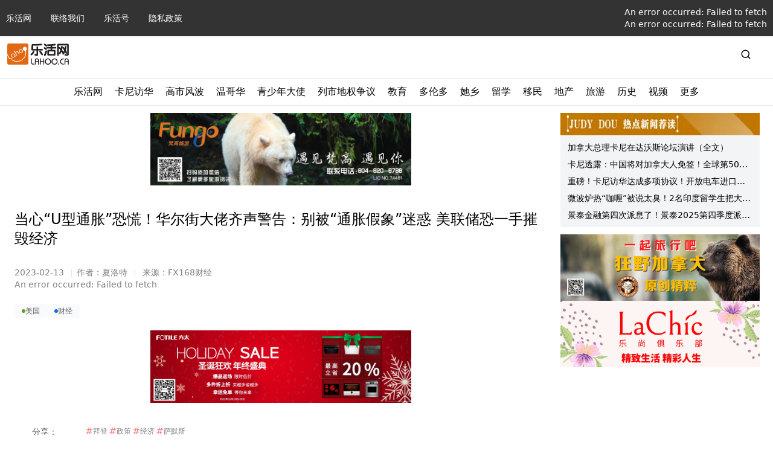

--- FILE ---
content_type: text/html; charset=utf-8
request_url: https://lahoo.ca/2023/02/13/515728
body_size: 35013
content:
<!DOCTYPE html><html lang="zh"><head><meta charSet="utf-8"/><meta name="viewport" content="width=device-width, initial-scale=1"/><link rel="preload" as="image" href="https://static.fx168api.com/img/user/e7480e51ba115b2a34770fa4628fbdfa/2023/February%202023/210%E4%BA%8C%E6%89%8B%E8%BD%A6%E4%BB%B7%E6%A0%BC.png"/><link rel="stylesheet" href="/_next/static/css/cf13291468dc1e44.css" data-precedence="next"/><link rel="stylesheet" href="/_next/static/css/6b0057657611427e.css" data-precedence="next"/><link rel="stylesheet" href="/_next/static/css/7ea19f7ae5a9756b.css" data-precedence="next"/><link rel="preload" as="script" fetchPriority="low" href="/_next/static/chunks/webpack-69190bce325edf4b.js"/><script src="/_next/static/chunks/f5e865f6-c780d2a483526264.js" async=""></script><script src="/_next/static/chunks/451-a99720a074991b2b.js" async=""></script><script src="/_next/static/chunks/main-app-2199c5eac286a83e.js" async=""></script><script src="/_next/static/chunks/874-3b13ee5b428ce75d.js" async=""></script><script src="/_next/static/chunks/63-9ea9bcdc65aa3141.js" async=""></script><script src="/_next/static/chunks/app/%5Byear%5D/error-6a3c00ea080c4a0b.js" async=""></script><script src="/_next/static/chunks/e37a0b60-a937d45290fce932.js" async=""></script><script src="/_next/static/chunks/ee560e2c-e72d63a3f0f7f661.js" async=""></script><script src="/_next/static/chunks/353-b9d05d6a643fc083.js" async=""></script><script src="/_next/static/chunks/201-29182f4eb9b8f7fc.js" async=""></script><script src="/_next/static/chunks/522-cac8407fa2e5fe8b.js" async=""></script><script src="/_next/static/chunks/app/layout-3d5c6b895093656b.js" async=""></script><script src="/_next/static/chunks/330-779764c7607b4237.js" async=""></script><script src="/_next/static/chunks/379-c7418146b3ec9677.js" async=""></script><script src="/_next/static/chunks/400-1e2fd47a28fcb4c5.js" async=""></script><script src="/_next/static/chunks/app/%5Byear%5D/%5Bmonth%5D/%5Bday%5D/%5BpostID%5D/page-a7d081a4d8d17381.js" async=""></script><script src="/_next/static/chunks/284-c094dce03c21f063.js" async=""></script><script src="/_next/static/chunks/326-28b7e293254d87d5.js" async=""></script><script src="/_next/static/chunks/app/page-b9b8c2d5ccbbfa5f.js" async=""></script><script async="" src="https://pagead2.googlesyndication.com/pagead/js/adsbygoogle.js"></script><link rel="preload" href="https://www.googletagmanager.com/gtag/js?id=G-WEMFF9QBYL" as="script"/><link rel="shortcut icon" href="/favicon.ico"/><script src="/_next/static/chunks/polyfills-42372ed130431b0a.js" noModule=""></script><title>当心“U型通胀”恐慌！华尔街大佬齐声警告：别被“通胀假象”迷惑 美联储恐一手摧毁经济 - 加拿大乐活网</title><meta name="description" content="FX168财经报社(北美)讯 周五(2月10日)，美国前财政部长萨默斯(Lawrence Summers)警告说，金融市场正对通货膨胀感到自满，美联储可能需要比投资者目前预期的进一步收紧货币政策。 萨 […]
美国,财经拜登, 政策, 经济, 萨默斯"/><meta name="keywords" content="当心“U型通胀”恐慌！华尔街大佬齐声警告：别被“通胀假象”迷惑 美联储恐一手摧毁经济, 加拿大乐活网, 美国,财经, 拜登, 政策, 经济, 萨默斯"/><meta name="robots" content="index, follow"/><link rel="canonical" href="https://lahoo.ca/2023/02/13/515728"/><meta name="google-site-verification" content="hEBG9atq55ppUzZEGeh0yloSIZhaYrDChHuaxloEBNU"/><meta name="msvalidate.01" content="FE698819CBF17F4A8473B964887012FF"/><meta property="og:title" content="当心“U型通胀”恐慌！华尔街大佬齐声警告：别被“通胀假象”迷惑 美联储恐一手摧毁经济 - 加拿大乐活网"/><meta property="og:description" content="FX168财经报社(北美)讯 周五(2月10日)，美国前财政部长萨默斯(Lawrence Summers)警告说，金融市场正对通货膨胀感到自满，美联储可能需要比投资者目前预期的进一步收紧货币政策。 萨 […]
 发现更多精彩内容，请访问加拿大乐活网"/><meta property="og:url" content="https://lahoo.ca/2023/02/13/515728"/><meta property="og:site_name" content="加拿大乐活网"/><meta property="og:locale" content="zh_CN"/><meta property="og:image" content="https://static.fx168api.com/img/user/e7480e51ba115b2a34770fa4628fbdfa/2023/February%202023/210%E4%BA%8C%E6%89%8B%E8%BD%A6%E4%BB%B7%E6%A0%BC.png"/><meta property="og:type" content="article"/><meta property="article:published_time" content="2023-02-13T13:26:03"/><meta property="article:modified_time" content="2023-02-13T13:26:03"/><meta property="article:section" content="美国,财经"/><meta property="article:tag" content="拜登"/><meta property="article:tag" content="政策"/><meta property="article:tag" content="经济"/><meta property="article:tag" content="萨默斯"/><meta name="twitter:card" content="summary_large_image"/><meta name="twitter:title" content="当心“U型通胀”恐慌！华尔街大佬齐声警告：别被“通胀假象”迷惑 美联储恐一手摧毁经济"/><meta name="twitter:description" content="FX168财经报社(北美)讯 周五(2月10日)，美国前财政部长萨默斯(Lawrence Summers)警告说，金融市场正对通货膨胀感到自满，美联储可能需要比投资者目前预期的进一步收紧货币政策。 萨 […]
 发现更多精彩内容，请访问加拿大乐活网"/><meta name="twitter:image" content="https://static.fx168api.com/img/user/e7480e51ba115b2a34770fa4628fbdfa/2023/February%202023/210%E4%BA%8C%E6%89%8B%E8%BD%A6%E4%BB%B7%E6%A0%BC.png"/><script>document.querySelectorAll('body link[rel="icon"], body link[rel="apple-touch-icon"]').forEach(el => document.head.appendChild(el))</script></head><body><style>#nprogress{pointer-events:none}#nprogress .bar{background:#29d;position:fixed;z-index:1600;top: 0;left:0;width:100%;height:3px}#nprogress .peg{display:block;position:absolute;right:0;width:100px;height:100%;box-shadow:0 0 10px #29d,0 0 5px #29d;opacity:1;-webkit-transform:rotate(3deg) translate(0px,-4px);-ms-transform:rotate(3deg) translate(0px,-4px);transform:rotate(3deg) translate(0px,-4px)}#nprogress .spinner{display:block;position:fixed;z-index:1600;top: 15px;right:15px}#nprogress .spinner-icon{width:18px;height:18px;box-sizing:border-box;border:2px solid transparent;border-top-color:#29d;border-left-color:#29d;border-radius:50%;-webkit-animation:nprogress-spinner 400ms linear infinite;animation:nprogress-spinner 400ms linear infinite}.nprogress-custom-parent{overflow:hidden;position:relative}.nprogress-custom-parent #nprogress .bar,.nprogress-custom-parent #nprogress .spinner{position:absolute}@-webkit-keyframes nprogress-spinner{0%{-webkit-transform:rotate(0deg)}100%{-webkit-transform:rotate(360deg)}}@keyframes nprogress-spinner{0%{transform:rotate(0deg)}100%{transform:rotate(360deg)}}</style><nav class="hidden w-full flex-col bg-black/80 text-xs text-white md:flex md:text-sm"><ul class="limit-width my-0 mx-auto flex w-full list-none items-center p-2.5"><li class="text-sm md:pr-8"><a href="/">乐活网</a></li><li class="text-sm md:pr-8"><a href="/contacts">联络我们</a></li><li class="text-sm md:pr-8"><a href="/category/blog">乐活号</a></li><li class="text-sm md:pr-8"><a href="/privacy-policy">隐私政策</a></li><li class="ml-auto"><a href="/login">登录</a></li><li class="text-sm md:pr-8 hidden"><span class="hover:text-la-orange focus:text-la-orange">电脑版</span></li></ul><hr class="bg-white/20 md:hidden"/><p class="limit-width my-5 px-2.5 text-xs text-white/60 md:mx-auto hidden">COPYRIGHT © 2026, 加拿大乐活网 LAHOO CANADA ALL RIGHTS RESERVED.</p></nav><header class="py-3 limit-width mx-auto px-3"><div class="mt-4 flex items-center justify-between md:m-auto md:w-full"><span class="flex"><a href="/"><span class="flex"><img alt="logo" class="h-[35px] object-contain" src="https://cdn.lahoo.ca/wp-content/uploads/2020/05/WechatIMG133.png"/></span></a><span class="ml-2 min-w-max font-medium md:text-xl"></span></span><div class="hidden md:block md:w-3/4 flex-grow-0 px-5"><!--$--><!--/$--></div><span class="hidden md:block"><span class="flex items-center"><svg stroke="currentColor" fill="none" stroke-width="2" viewBox="0 0 24 24" stroke-linecap="round" stroke-linejoin="round" class="mr-6 text-lg" height="1em" width="1em" xmlns="http://www.w3.org/2000/svg"><circle cx="11" cy="11" r="8"></circle><line x1="21" y1="21" x2="16.65" y2="16.65"></line></svg><form action="/search"><input type="text" id="search" class="h-7 rounded border hidden" name="s"/></form></span></span><span class="flex items-center md:hidden"><svg stroke="currentColor" fill="none" stroke-width="2" viewBox="0 0 24 24" stroke-linecap="round" stroke-linejoin="round" class="mr-6 text-lg" height="1em" width="1em" xmlns="http://www.w3.org/2000/svg"><circle cx="11" cy="11" r="8"></circle><line x1="21" y1="21" x2="16.65" y2="16.65"></line></svg><span class="px-4 text-xs md:hidden">Menu</span><svg stroke="currentColor" fill="none" stroke-width="2" viewBox="0 0 24 24" stroke-linecap="round" stroke-linejoin="round" class="text-xl" height="1em" width="1em" xmlns="http://www.w3.org/2000/svg"><line x1="3" y1="12" x2="21" y2="12"></line><line x1="3" y1="6" x2="21" y2="6"></line><line x1="3" y1="18" x2="21" y2="18"></line></svg></span></div></header><div class="md:hidden"><!--$--><!--/$--></div><div class="hidden md:block"><hr class="my-2.5"/><div id="secondary-nav" class="w-full text-black"><div class="relative my-0 flex h-fit list-none justify-center"><div class="group-slide flex"><div class="group-menu"><div class="px-2.5 pb-2.5"><span class="block flex h-full items-center">乐活网</span></div></div><div class="group-menu"><div class="px-2.5 pb-2.5"><a href="/category/strategy/canadachina"><span class="block flex h-full items-center">卡尼访华</span></a></div><div class="absolute left-0 top-[34px] z-1000 hidden h-fit w-full overflow-hidden bg-white shadow-3xl group-menu-hover:block"><div class="limit-width mx-auto"><hr class="m-0"/><div class="p-8"><div class="flex w-2/3 flex-1 gap-6"><div class="w-1/3 p-2.5 shadow-xl border border-gray-50 rounded-md"><section id="cG9zdDo3OTE5MTE="><div class="relative feature-image image_size w-full pt-[62.5%] flex-shrink-0 !block"><a target="_blank" href="/2026/01/21/791911"><img alt="Feature Image" loading="lazy" decoding="async" data-nimg="fill" class="object-cover w-full rounded" style="position:absolute;height:100%;width:100%;left:0;top:0;right:0;bottom:0;color:transparent" src="https://cdn.lahoo.ca/wp-content/uploads/2026/01/mark-carney-forum-economique-mondial-davos-20260121-114318-69712c5610653.jpg"/></a></div><div class="flex gap-x-5"><div class="relative feature-image image_size w-full pt-[62.5%] flex-shrink-0"><a target="_blank" href="/2026/01/21/791911"><img alt="Feature Image" loading="lazy" decoding="async" data-nimg="fill" class="object-cover w-full rounded" style="position:absolute;height:100%;width:100%;left:0;top:0;right:0;bottom:0;color:transparent" src="https://cdn.lahoo.ca/wp-content/uploads/2026/01/mark-carney-forum-economique-mondial-davos-20260121-114318-69712c5610653.jpg"/></a></div><div class="flex flex-grow flex-col"><a href="/2026/01/21/791911"><h3 class="text-md line-clamp-2 md:text-lg">卡尼访华弹赞两极，专家：凸显与美国渐行渐远</h3></a><div class="flex items-center flex-grow gap-x-5"><div class="relative feature-image image_size w-full pt-[62.5%] flex-shrink-0"><a target="_blank" href="/2026/01/21/791911"><img alt="Feature Image" loading="lazy" decoding="async" data-nimg="fill" class="object-cover w-full rounded" style="position:absolute;height:100%;width:100%;left:0;top:0;right:0;bottom:0;color:transparent" src="https://cdn.lahoo.ca/wp-content/uploads/2026/01/mark-carney-forum-economique-mondial-davos-20260121-114318-69712c5610653.jpg"/></a></div><div class="flex flex-grow flex-col justify-between gap-y-5"><a target="_blank" href="/2026/01/21/791911"><span class="text-black/60 hidden"><p>正方：重启了加中高层对话机制、确定加中经贸合作路线图非常重要；反方：加拿大轻易放弃了人权价值观，开放EV市场是个错误。 加拿大总理卡尼在周二的达沃斯世界经济论坛上发表讲话，引发广泛关注和讨论。照片：L [&hellip;]</p>
</span></a><p class="mt-auto flex gap-x-2.5 text-sm text-black/60 flex-col"><span class="text-xs text-black/50 sm:text-sm">2026-01-21</span><span class="text-xs text-black/50 sm:text-sm">CI<!-- --> - <!-- -->Yan Liang</span></p></div></div></div></div></section></div><div class="w-1/3 p-2.5 shadow-xl border border-gray-50 rounded-md"><section id="cG9zdDo3OTE4ODg="><div class="relative feature-image image_size w-full pt-[62.5%] flex-shrink-0 !block"><a target="_blank" href="/2026/01/21/791888"><img alt="Feature Image" loading="lazy" decoding="async" data-nimg="fill" class="object-cover w-full rounded" style="position:absolute;height:100%;width:100%;left:0;top:0;right:0;bottom:0;color:transparent" src="https://cdn.lahoo.ca/wp-content/uploads/2026/01/2026-01-16T091206Z-1580970844-RC282JAMUJO9-RTRMADP-3-CHINA-CANADA-20260121-112402-697127d28abe4.jpg"/></a></div><div class="flex gap-x-5"><div class="relative feature-image image_size w-full pt-[62.5%] flex-shrink-0"><a target="_blank" href="/2026/01/21/791888"><img alt="Feature Image" loading="lazy" decoding="async" data-nimg="fill" class="object-cover w-full rounded" style="position:absolute;height:100%;width:100%;left:0;top:0;right:0;bottom:0;color:transparent" src="https://cdn.lahoo.ca/wp-content/uploads/2026/01/2026-01-16T091206Z-1580970844-RC282JAMUJO9-RTRMADP-3-CHINA-CANADA-20260121-112402-697127d28abe4.jpg"/></a></div><div class="flex flex-grow flex-col"><a href="/2026/01/21/791888"><h3 class="text-md line-clamp-2 md:text-lg">卡尼访华后，加拿大牛肉将重新出口中国</h3></a><div class="flex items-center flex-grow gap-x-5"><div class="relative feature-image image_size w-full pt-[62.5%] flex-shrink-0"><a target="_blank" href="/2026/01/21/791888"><img alt="Feature Image" loading="lazy" decoding="async" data-nimg="fill" class="object-cover w-full rounded" style="position:absolute;height:100%;width:100%;left:0;top:0;right:0;bottom:0;color:transparent" src="https://cdn.lahoo.ca/wp-content/uploads/2026/01/2026-01-16T091206Z-1580970844-RC282JAMUJO9-RTRMADP-3-CHINA-CANADA-20260121-112402-697127d28abe4.jpg"/></a></div><div class="flex flex-grow flex-col justify-between gap-y-5"><a target="_blank" href="/2026/01/21/791888"><span class="text-black/60 hidden"><p>综合路透社1月21日消息，加拿大农业部长近日表示，随着自2021年以来实施的相关进口限制逐步放松，加拿大牛肉将重新出口至中国。在进口暂停之前，中国曾是加拿大第四大牛肉出口市场。 2026年1月16日， [&hellip;]</p>
</span></a><p class="mt-auto flex gap-x-2.5 text-sm text-black/60 flex-col"><span class="text-xs text-black/50 sm:text-sm">2026-01-21</span><span class="text-xs text-black/50 sm:text-sm">RFI<!-- --> - <!-- -->呢喃</span></p></div></div></div></div></section></div><div class="w-1/3 p-2.5 shadow-xl border border-gray-50 rounded-md"><section id="cG9zdDo3OTE4MTg="><div class="relative feature-image image_size w-full pt-[62.5%] flex-shrink-0 !block"><a target="_blank" href="/2026/01/20/791818"><img alt="Feature Image" loading="lazy" decoding="async" data-nimg="fill" class="object-cover w-full rounded" style="position:absolute;height:100%;width:100%;left:0;top:0;right:0;bottom:0;color:transparent" src="https://cdn.lahoo.ca/wp-content/uploads/2026/01/640-20260120-160558-697018662c274.png"/></a></div><div class="flex gap-x-5"><div class="relative feature-image image_size w-full pt-[62.5%] flex-shrink-0"><a target="_blank" href="/2026/01/20/791818"><img alt="Feature Image" loading="lazy" decoding="async" data-nimg="fill" class="object-cover w-full rounded" style="position:absolute;height:100%;width:100%;left:0;top:0;right:0;bottom:0;color:transparent" src="https://cdn.lahoo.ca/wp-content/uploads/2026/01/640-20260120-160558-697018662c274.png"/></a></div><div class="flex flex-grow flex-col"><a href="/2026/01/20/791818"><h3 class="text-md line-clamp-2 md:text-lg">川普晒“吞并北美地图” 卡尼硬核展示“加拿大新路径”：要么上谈判桌，要么成盘中餐</h3></a><div class="flex items-center flex-grow gap-x-5"><div class="relative feature-image image_size w-full pt-[62.5%] flex-shrink-0"><a target="_blank" href="/2026/01/20/791818"><img alt="Feature Image" loading="lazy" decoding="async" data-nimg="fill" class="object-cover w-full rounded" style="position:absolute;height:100%;width:100%;left:0;top:0;right:0;bottom:0;color:transparent" src="https://cdn.lahoo.ca/wp-content/uploads/2026/01/640-20260120-160558-697018662c274.png"/></a></div><div class="flex flex-grow flex-col justify-between gap-y-5"><a target="_blank" href="/2026/01/20/791818"><span class="text-black/60 hidden"><p>年近 80 岁的美国总统特朗普（Donald Trump）凌晨上线自家社交平台 Truth Social，晒出一张颇具挑衅意味的 AI 改图，公然对加拿大、格陵兰岛和委内瑞拉作出“主权式”宣示； 与此 [&hellip;]</p>
</span></a><p class="mt-auto flex gap-x-2.5 text-sm text-black/60 flex-col"><span class="text-xs text-black/50 sm:text-sm">2026-01-20</span><span class="text-xs text-black/50 sm:text-sm">加国报告<!-- --> - <!-- -->伊一</span></p></div></div></div></div></section></div></div></div></div></div></div><div class="group-menu"><div class="px-2.5 pb-2.5"><a href="/tag/%e9%ab%98%e5%b8%82"><span class="block flex h-full items-center">高市风波</span></a></div></div><div class="group-menu"><div class="px-2.5 pb-2.5"><a href="/category/van"><span class="block flex h-full items-center">温哥华</span></a></div><div class="absolute left-0 top-[34px] z-1000 hidden h-fit w-full overflow-hidden bg-white shadow-3xl group-menu-hover:block"><div class="limit-width mx-auto"><hr class="m-0"/><div class="p-8"><div class="flex w-2/3 flex-1 gap-6"><div class="w-1/3 p-2.5 shadow-xl border border-gray-50 rounded-md"><section id="cG9zdDo3OTIwMzk="><div class="relative feature-image image_size w-full pt-[62.5%] flex-shrink-0 !block"><a target="_blank" href="/2026/01/21/792039"><img alt="Feature Image" loading="lazy" decoding="async" data-nimg="fill" class="object-cover w-full rounded" style="position:absolute;height:100%;width:100%;left:0;top:0;right:0;bottom:0;color:transparent" src="https://cdn.lahoo.ca/wp-content/uploads/2026/01/square-film-screening-feb-1-2026-png-20260121-152455-697160477e75f.webp"/></a></div><div class="flex gap-x-5"><div class="relative feature-image image_size w-full pt-[62.5%] flex-shrink-0"><a target="_blank" href="/2026/01/21/792039"><img alt="Feature Image" loading="lazy" decoding="async" data-nimg="fill" class="object-cover w-full rounded" style="position:absolute;height:100%;width:100%;left:0;top:0;right:0;bottom:0;color:transparent" src="https://cdn.lahoo.ca/wp-content/uploads/2026/01/square-film-screening-feb-1-2026-png-20260121-152455-697160477e75f.webp"/></a></div><div class="flex flex-grow flex-col"><a href="/2026/01/21/792039"><h3 class="text-md line-clamp-2 md:text-lg">纪录片「春去春又来」走进华埠掌故馆</h3></a><div class="flex items-center flex-grow gap-x-5"><div class="relative feature-image image_size w-full pt-[62.5%] flex-shrink-0"><a target="_blank" href="/2026/01/21/792039"><img alt="Feature Image" loading="lazy" decoding="async" data-nimg="fill" class="object-cover w-full rounded" style="position:absolute;height:100%;width:100%;left:0;top:0;right:0;bottom:0;color:transparent" src="https://cdn.lahoo.ca/wp-content/uploads/2026/01/square-film-screening-feb-1-2026-png-20260121-152455-697160477e75f.webp"/></a></div><div class="flex flex-grow flex-col justify-between gap-y-5"><a target="_blank" href="/2026/01/21/792039"><span class="text-black/60 hidden"><p>何氏三姊妹回忆母亲与温哥华华埠新春大巡游的世代传承 卑诗省温哥华市（2026 年 1 月 19 日） — 荣获 VAFF 温哥华亚洲电影节「加拿大最佳影片奖」的纪录片「春去春又来」（Spring Af [&hellip;]</p>
</span></a><p class="mt-auto flex gap-x-2.5 text-sm text-black/60 flex-col"><span class="text-xs text-black/50 sm:text-sm">2026-01-21</span><span class="text-xs text-black/50 sm:text-sm">加拿大乐活网<!-- --> - <!-- -->温哥华</span></p></div></div></div></div></section></div><div class="w-1/3 p-2.5 shadow-xl border border-gray-50 rounded-md"><section id="cG9zdDo3OTIwMjk="><div class="relative feature-image image_size w-full pt-[62.5%] flex-shrink-0 !block"><a target="_blank" href="/2026/01/21/792029"><img alt="Feature Image" loading="lazy" decoding="async" data-nimg="fill" class="object-cover w-full rounded" style="position:absolute;height:100%;width:100%;left:0;top:0;right:0;bottom:0;color:transparent" src="https://cdn.lahoo.ca/wp-content/uploads/2026/01/20260115-img_9877-20260121-150604-69715bdce0310.jpg"/></a></div><div class="flex gap-x-5"><div class="relative feature-image image_size w-full pt-[62.5%] flex-shrink-0"><a target="_blank" href="/2026/01/21/792029"><img alt="Feature Image" loading="lazy" decoding="async" data-nimg="fill" class="object-cover w-full rounded" style="position:absolute;height:100%;width:100%;left:0;top:0;right:0;bottom:0;color:transparent" src="https://cdn.lahoo.ca/wp-content/uploads/2026/01/20260115-img_9877-20260121-150604-69715bdce0310.jpg"/></a></div><div class="flex flex-grow flex-col"><a href="/2026/01/21/792029"><h3 class="text-md line-clamp-2 md:text-lg">摄影：温哥华English Bay的海鸥</h3></a><div class="flex items-center flex-grow gap-x-5"><div class="relative feature-image image_size w-full pt-[62.5%] flex-shrink-0"><a target="_blank" href="/2026/01/21/792029"><img alt="Feature Image" loading="lazy" decoding="async" data-nimg="fill" class="object-cover w-full rounded" style="position:absolute;height:100%;width:100%;left:0;top:0;right:0;bottom:0;color:transparent" src="https://cdn.lahoo.ca/wp-content/uploads/2026/01/20260115-img_9877-20260121-150604-69715bdce0310.jpg"/></a></div><div class="flex flex-grow flex-col justify-between gap-y-5"><a target="_blank" href="/2026/01/21/792029"><span class="text-black/60 hidden"></span></a><p class="mt-auto flex gap-x-2.5 text-sm text-black/60 flex-col"><span class="text-xs text-black/50 sm:text-sm">2026-01-21</span><span class="text-xs text-black/50 sm:text-sm">加拿大乐活网<!-- --> - <!-- -->Grace</span></p></div></div></div></div></section></div><div class="w-1/3 p-2.5 shadow-xl border border-gray-50 rounded-md"><section id="cG9zdDo3OTIwMTQ="><div class="relative feature-image image_size w-full pt-[62.5%] flex-shrink-0 !block"><a target="_blank" href="/2026/01/21/792014"><img alt="Feature Image" loading="lazy" decoding="async" data-nimg="fill" class="object-cover w-full rounded" style="position:absolute;height:100%;width:100%;left:0;top:0;right:0;bottom:0;color:transparent" src="https://cdn.lahoo.ca/wp-content/uploads/2026/01/640-20260121-133021-6971456da91e8.png"/></a></div><div class="flex gap-x-5"><div class="relative feature-image image_size w-full pt-[62.5%] flex-shrink-0"><a target="_blank" href="/2026/01/21/792014"><img alt="Feature Image" loading="lazy" decoding="async" data-nimg="fill" class="object-cover w-full rounded" style="position:absolute;height:100%;width:100%;left:0;top:0;right:0;bottom:0;color:transparent" src="https://cdn.lahoo.ca/wp-content/uploads/2026/01/640-20260121-133021-6971456da91e8.png"/></a></div><div class="flex flex-grow flex-col"><a href="/2026/01/21/792014"><h3 class="text-md line-clamp-2 md:text-lg">中国男子和加籍未婚妻在加拿大买房：避税失败被追缴$7万税款！</h3></a><div class="flex items-center flex-grow gap-x-5"><div class="relative feature-image image_size w-full pt-[62.5%] flex-shrink-0"><a target="_blank" href="/2026/01/21/792014"><img alt="Feature Image" loading="lazy" decoding="async" data-nimg="fill" class="object-cover w-full rounded" style="position:absolute;height:100%;width:100%;left:0;top:0;right:0;bottom:0;color:transparent" src="https://cdn.lahoo.ca/wp-content/uploads/2026/01/640-20260121-133021-6971456da91e8.png"/></a></div><div class="flex flex-grow flex-col justify-between gap-y-5"><a target="_blank" href="/2026/01/21/792014"><span class="text-black/60 hidden"><p>【加拿大乐活网lahoo.ca  李铁锤综述】很多人以为，只要在产权上“操作一下”，外国买家税就能绕过去。但卑诗省上诉法院最近的一纸裁决，算是把这条路彻底堵死了。 事情发生在列治文。一对华人夫妇几年前 [&hellip;]</p>
</span></a><p class="mt-auto flex gap-x-2.5 text-sm text-black/60 flex-col"><span class="text-xs text-black/50 sm:text-sm">2026-01-21</span><span class="text-xs text-black/50 sm:text-sm">温哥华头条<!-- --> - <!-- -->李铁锤</span></p></div></div></div></div></section></div></div></div></div></div></div><div class="group-menu"><div class="px-2.5 pb-2.5"><a href="/category/2024outstanding-young-ambassadors-awards"><span class="block flex h-full items-center">青少年大使</span></a></div><div class="absolute left-0 top-[34px] z-1000 hidden h-fit w-full overflow-hidden bg-white shadow-3xl group-menu-hover:block"><div class="limit-width mx-auto"><hr class="m-0"/><div class="p-8"><div class="flex w-2/3 flex-1 gap-6"><div class="w-1/3 p-2.5 shadow-xl border border-gray-50 rounded-md"><section id="cG9zdDo3ODc0MzM="><div class="relative feature-image image_size w-full pt-[62.5%] flex-shrink-0 !block"><a target="_blank" href="/2025/12/16/787433"><img alt="Feature Image" loading="lazy" decoding="async" data-nimg="fill" class="object-cover w-full rounded" style="position:absolute;height:100%;width:100%;left:0;top:0;right:0;bottom:0;color:transparent" src="https://cdn.lahoo.ca/wp-content/uploads/2025/12/dsc_2358-20251216-141339-6941d993513fc.jpg"/></a></div><div class="flex gap-x-5"><div class="relative feature-image image_size w-full pt-[62.5%] flex-shrink-0"><a target="_blank" href="/2025/12/16/787433"><img alt="Feature Image" loading="lazy" decoding="async" data-nimg="fill" class="object-cover w-full rounded" style="position:absolute;height:100%;width:100%;left:0;top:0;right:0;bottom:0;color:transparent" src="https://cdn.lahoo.ca/wp-content/uploads/2025/12/dsc_2358-20251216-141339-6941d993513fc.jpg"/></a></div><div class="flex flex-grow flex-col"><a href="/2025/12/16/787433"><h3 class="text-md line-clamp-2 md:text-lg">三位大温中学生斩获“领导力”大奖！用实力展现新一代华裔领导力！</h3></a><div class="flex items-center flex-grow gap-x-5"><div class="relative feature-image image_size w-full pt-[62.5%] flex-shrink-0"><a target="_blank" href="/2025/12/16/787433"><img alt="Feature Image" loading="lazy" decoding="async" data-nimg="fill" class="object-cover w-full rounded" style="position:absolute;height:100%;width:100%;left:0;top:0;right:0;bottom:0;color:transparent" src="https://cdn.lahoo.ca/wp-content/uploads/2025/12/dsc_2358-20251216-141339-6941d993513fc.jpg"/></a></div><div class="flex flex-grow flex-col justify-between gap-y-5"><a target="_blank" href="/2025/12/16/787433"><span class="text-black/60 hidden"><p>乐活传媒CEO Lily Li、温哥华综合医院基金会高级副总裁Liza Jerome、贝塔教育创办人Elieen Wang与AlphaPrime Financial（汇理金融集团）总裁助理Lucy S [&hellip;]</p>
</span></a><p class="mt-auto flex gap-x-2.5 text-sm text-black/60 flex-col"><span class="text-xs text-black/50 sm:text-sm">2025-12-16</span><span class="text-xs text-black/50 sm:text-sm">乐活网<!-- --> - <!-- -->Lydia</span></p></div></div></div></div></section></div><div class="w-1/3 p-2.5 shadow-xl border border-gray-50 rounded-md"><section id="cG9zdDo3ODc0MjM="><div class="relative feature-image image_size w-full pt-[62.5%] flex-shrink-0 !block"><a target="_blank" href="/2025/12/16/787423"><img alt="Feature Image" loading="lazy" decoding="async" data-nimg="fill" class="object-cover w-full rounded" style="position:absolute;height:100%;width:100%;left:0;top:0;right:0;bottom:0;color:transparent" src="https://cdn.lahoo.ca/wp-content/uploads/2025/12/dsc_2332-20251216-140813-6941d84d655bf.jpg"/></a></div><div class="flex gap-x-5"><div class="relative feature-image image_size w-full pt-[62.5%] flex-shrink-0"><a target="_blank" href="/2025/12/16/787423"><img alt="Feature Image" loading="lazy" decoding="async" data-nimg="fill" class="object-cover w-full rounded" style="position:absolute;height:100%;width:100%;left:0;top:0;right:0;bottom:0;color:transparent" src="https://cdn.lahoo.ca/wp-content/uploads/2025/12/dsc_2332-20251216-140813-6941d84d655bf.jpg"/></a></div><div class="flex flex-grow flex-col"><a href="/2025/12/16/787423"><h3 class="text-md line-clamp-2 md:text-lg">以行动诠释青年责任，她们做的事不轰动，却在改变身边的人</h3></a><div class="flex items-center flex-grow gap-x-5"><div class="relative feature-image image_size w-full pt-[62.5%] flex-shrink-0"><a target="_blank" href="/2025/12/16/787423"><img alt="Feature Image" loading="lazy" decoding="async" data-nimg="fill" class="object-cover w-full rounded" style="position:absolute;height:100%;width:100%;left:0;top:0;right:0;bottom:0;color:transparent" src="https://cdn.lahoo.ca/wp-content/uploads/2025/12/dsc_2332-20251216-140813-6941d84d655bf.jpg"/></a></div><div class="flex flex-grow flex-col justify-between gap-y-5"><a target="_blank" href="/2025/12/16/787423"><span class="text-black/60 hidden"><p>温哥华综合医院基金会高级副总裁Liza Jerome、乐活传媒CEO Lily Li、贝塔教育创办人Elieen Wang与泰瑞移民留学Lawrence Huo为三位学生颁奖 [加拿大乐活网lahoo [&hellip;]</p>
</span></a><p class="mt-auto flex gap-x-2.5 text-sm text-black/60 flex-col"><span class="text-xs text-black/50 sm:text-sm">2025-12-16</span><span class="text-xs text-black/50 sm:text-sm">乐活网<!-- --> - <!-- -->Lydia</span></p></div></div></div></div></section></div><div class="w-1/3 p-2.5 shadow-xl border border-gray-50 rounded-md"><section id="cG9zdDo3ODc0MTM="><div class="relative feature-image image_size w-full pt-[62.5%] flex-shrink-0 !block"><a target="_blank" href="/2025/12/16/787413"><img alt="Feature Image" loading="lazy" decoding="async" data-nimg="fill" class="object-cover w-full rounded" style="position:absolute;height:100%;width:100%;left:0;top:0;right:0;bottom:0;color:transparent" src="https://cdn.lahoo.ca/wp-content/uploads/2025/12/dsc_2308-20251216-135936-6941d648613be.jpg"/></a></div><div class="flex gap-x-5"><div class="relative feature-image image_size w-full pt-[62.5%] flex-shrink-0"><a target="_blank" href="/2025/12/16/787413"><img alt="Feature Image" loading="lazy" decoding="async" data-nimg="fill" class="object-cover w-full rounded" style="position:absolute;height:100%;width:100%;left:0;top:0;right:0;bottom:0;color:transparent" src="https://cdn.lahoo.ca/wp-content/uploads/2025/12/dsc_2308-20251216-135936-6941d648613be.jpg"/></a></div><div class="flex flex-grow flex-col"><a href="/2025/12/16/787413"><h3 class="text-md line-clamp-2 md:text-lg">因“学术”被看见，她们为什么学习？三位学术奖青年的答案</h3></a><div class="flex items-center flex-grow gap-x-5"><div class="relative feature-image image_size w-full pt-[62.5%] flex-shrink-0"><a target="_blank" href="/2025/12/16/787413"><img alt="Feature Image" loading="lazy" decoding="async" data-nimg="fill" class="object-cover w-full rounded" style="position:absolute;height:100%;width:100%;left:0;top:0;right:0;bottom:0;color:transparent" src="https://cdn.lahoo.ca/wp-content/uploads/2025/12/dsc_2308-20251216-135936-6941d648613be.jpg"/></a></div><div class="flex flex-grow flex-col justify-between gap-y-5"><a target="_blank" href="/2025/12/16/787413"><span class="text-black/60 hidden"><p>温哥华综合医院基金会高级副总裁Liza Jerome、乐活传媒CEO Lily Li、贝塔教育创办人Elieen Wang与Elite Education高级副总裁Kelly Chin为三位学生颁奖  [&hellip;]</p>
</span></a><p class="mt-auto flex gap-x-2.5 text-sm text-black/60 flex-col"><span class="text-xs text-black/50 sm:text-sm">2025-12-16</span><span class="text-xs text-black/50 sm:text-sm">乐活网<!-- --> - <!-- -->伊一</span></p></div></div></div></div></section></div></div></div></div></div></div><div class="group-menu"><div class="px-2.5 pb-2.5"><a href="/tag/%e8%80%83%e4%bc%8a%e7%90%b4"><span class="block flex h-full items-center">列市地权争议</span></a></div><div class="absolute left-0 top-[34px] z-1000 hidden h-fit w-full overflow-hidden bg-white shadow-3xl group-menu-hover:block"><div class="limit-width mx-auto"><hr class="m-0"/><div class="p-8"><div class="flex w-2/3 flex-1 gap-6"><div class="w-1/3 p-2.5 shadow-xl border border-gray-50 rounded-md"><section id="cG9zdDo3ODY4MTk="><div class="relative feature-image image_size w-full pt-[62.5%] flex-shrink-0 !block"><a target="_blank" href="/2025/12/13/786819"><img alt="Feature Image" loading="lazy" decoding="async" data-nimg="fill" class="object-cover w-full rounded" style="position:absolute;height:100%;width:100%;left:0;top:0;right:0;bottom:0;color:transparent" src="https://cdn.lahoo.ca/wp-content/uploads/2025/12/IMG_1638-20251213-084559-693d984717904.jpeg"/></a></div><div class="flex gap-x-5"><div class="relative feature-image image_size w-full pt-[62.5%] flex-shrink-0"><a target="_blank" href="/2025/12/13/786819"><img alt="Feature Image" loading="lazy" decoding="async" data-nimg="fill" class="object-cover w-full rounded" style="position:absolute;height:100%;width:100%;left:0;top:0;right:0;bottom:0;color:transparent" src="https://cdn.lahoo.ca/wp-content/uploads/2025/12/IMG_1638-20251213-084559-693d984717904.jpeg"/></a></div><div class="flex flex-grow flex-col"><a href="/2025/12/13/786819"><h3 class="text-md line-clamp-2 md:text-lg">卑诗省计划对受原住民部族土地判决影响的私人业主 提供至少1.5亿贷款担保</h3></a><div class="flex items-center flex-grow gap-x-5"><div class="relative feature-image image_size w-full pt-[62.5%] flex-shrink-0"><a target="_blank" href="/2025/12/13/786819"><img alt="Feature Image" loading="lazy" decoding="async" data-nimg="fill" class="object-cover w-full rounded" style="position:absolute;height:100%;width:100%;left:0;top:0;right:0;bottom:0;color:transparent" src="https://cdn.lahoo.ca/wp-content/uploads/2025/12/IMG_1638-20251213-084559-693d984717904.jpeg"/></a></div><div class="flex flex-grow flex-col justify-between gap-y-5"><a target="_blank" href="/2025/12/13/786819"><span class="text-black/60 hidden"><p>卑诗省长尹大卫(David Eby)在接受加新社采访时说，省新民主党政府计划对于受考伊琴部族(Cowichan)土地业权判决影响的私人业主，提供超过1.5亿元的贷款担保。 尹大卫说，政府计划对私人业主 [&hellip;]</p>
</span></a><p class="mt-auto flex gap-x-2.5 text-sm text-black/60 flex-col"><span class="text-xs text-black/50 sm:text-sm">2025-12-13</span><span class="text-xs text-black/50 sm:text-sm">明报<!-- --> - <!-- -->明报</span></p></div></div></div></div></section></div><div class="w-1/3 p-2.5 shadow-xl border border-gray-50 rounded-md"><section id="cG9zdDo3ODM1Njc="><div class="relative feature-image image_size w-full pt-[62.5%] flex-shrink-0 !block"><a target="_blank" href="/2025/11/16/783567"><img alt="Feature Image" loading="lazy" decoding="async" data-nimg="fill" class="object-cover w-full rounded" style="position:absolute;height:100%;width:100%;left:0;top:0;right:0;bottom:0;color:transparent" src="https://cdn.lahoo.ca/wp-content/uploads/2025/11/photo.php-20251116-100806-691a1306d893b.jpg"/></a></div><div class="flex gap-x-5"><div class="relative feature-image image_size w-full pt-[62.5%] flex-shrink-0"><a target="_blank" href="/2025/11/16/783567"><img alt="Feature Image" loading="lazy" decoding="async" data-nimg="fill" class="object-cover w-full rounded" style="position:absolute;height:100%;width:100%;left:0;top:0;right:0;bottom:0;color:transparent" src="https://cdn.lahoo.ca/wp-content/uploads/2025/11/photo.php-20251116-100806-691a1306d893b.jpg"/></a></div><div class="flex flex-grow flex-col"><a href="/2025/11/16/783567"><h3 class="text-md line-clamp-2 md:text-lg">华商拥列治文酒店勒令放盘 庭上拍卖港企竞投 过程峰回路转</h3></a><div class="flex items-center flex-grow gap-x-5"><div class="relative feature-image image_size w-full pt-[62.5%] flex-shrink-0"><a target="_blank" href="/2025/11/16/783567"><img alt="Feature Image" loading="lazy" decoding="async" data-nimg="fill" class="object-cover w-full rounded" style="position:absolute;height:100%;width:100%;left:0;top:0;right:0;bottom:0;color:transparent" src="https://cdn.lahoo.ca/wp-content/uploads/2025/11/photo.php-20251116-100806-691a1306d893b.jpg"/></a></div><div class="flex flex-grow flex-col justify-between gap-y-5"><a target="_blank" href="/2025/11/16/783567"><span class="text-black/60 hidden"><p>  列治文一家本来由华裔商人拥有的酒店，因受考伊琴部落(Cowichan Tribes)原住民土地裁决影响，原定一笔交易告吹，最后演变为罕有地在法庭上演的拍卖会，当中过程峰回路转，竞价争持激烈，在场目 [&hellip;]</p>
</span></a><p class="mt-auto flex gap-x-2.5 text-sm text-black/60 flex-col"><span class="text-xs text-black/50 sm:text-sm">2025-11-16</span><span class="text-xs text-black/50 sm:text-sm">星岛<!-- --> - <!-- -->星岛</span></p></div></div></div></div></section></div><div class="w-1/3 p-2.5 shadow-xl border border-gray-50 rounded-md"><section id="cG9zdDo3ODI0NzI="><div class="relative feature-image image_size w-full pt-[62.5%] flex-shrink-0 !block"><a target="_blank" href="/2025/11/08/782472"><img alt="Feature Image" loading="lazy" decoding="async" data-nimg="fill" class="object-cover w-full rounded" style="position:absolute;height:100%;width:100%;left:0;top:0;right:0;bottom:0;color:transparent" src="https://cdn.lahoo.ca/wp-content/uploads/2025/11/ddad616527a70844c2d848f9253959ec-20251108-085704-690f766081c47.jpg"/></a></div><div class="flex gap-x-5"><div class="relative feature-image image_size w-full pt-[62.5%] flex-shrink-0"><a target="_blank" href="/2025/11/08/782472"><img alt="Feature Image" loading="lazy" decoding="async" data-nimg="fill" class="object-cover w-full rounded" style="position:absolute;height:100%;width:100%;left:0;top:0;right:0;bottom:0;color:transparent" src="https://cdn.lahoo.ca/wp-content/uploads/2025/11/ddad616527a70844c2d848f9253959ec-20251108-085704-690f766081c47.jpg"/></a></div><div class="flex flex-grow flex-col"><a href="/2025/11/08/782472"><h3 class="text-md line-clamp-2 md:text-lg">列治文原住民土地案　私人业主入禀要求重审</h3></a><div class="flex items-center flex-grow gap-x-5"><div class="relative feature-image image_size w-full pt-[62.5%] flex-shrink-0"><a target="_blank" href="/2025/11/08/782472"><img alt="Feature Image" loading="lazy" decoding="async" data-nimg="fill" class="object-cover w-full rounded" style="position:absolute;height:100%;width:100%;left:0;top:0;right:0;bottom:0;color:transparent" src="https://cdn.lahoo.ca/wp-content/uploads/2025/11/ddad616527a70844c2d848f9253959ec-20251108-085704-690f766081c47.jpg"/></a></div><div class="flex flex-grow flex-col justify-between gap-y-5"><a target="_blank" href="/2025/11/08/782472"><span class="text-black/60 hidden"><p>列治文一间声称为原住民土地争议中，涉事范围最大私人业主之一的公司，正要求卑诗最高法院覆审考伊琴部落土地。该公司称，法庭虽在8月裁定考伊琴部落拥有当地原住民土地权，并指市政府所批出的私人业权无效，但公司 [&hellip;]</p>
</span></a><p class="mt-auto flex gap-x-2.5 text-sm text-black/60 flex-col"><span class="text-xs text-black/50 sm:text-sm">2025-11-08</span><span class="text-xs text-black/50 sm:text-sm">加拿大中文电台<!-- --> - <!-- -->FM961</span></p></div></div></div></div></section></div></div></div></div></div></div><div class="group-menu"><div class="px-2.5 pb-2.5"><a href="/category/edu"><span class="block flex h-full items-center">教育</span></a></div><div class="absolute left-0 top-[34px] z-1000 hidden h-fit w-full overflow-hidden bg-white shadow-3xl group-menu-hover:block"><div class="limit-width mx-auto"><hr class="m-0"/><div class="p-8"><div class="flex w-2/3 flex-1 gap-6"><div class="w-1/3 p-2.5 shadow-xl border border-gray-50 rounded-md"><section id="cG9zdDo3OTE3NDE="><div class="relative feature-image image_size w-full pt-[62.5%] flex-shrink-0 !block"><a target="_blank" href="/2026/01/20/791741"><img alt="Feature Image" loading="lazy" decoding="async" data-nimg="fill" class="object-cover w-full rounded" style="position:absolute;height:100%;width:100%;left:0;top:0;right:0;bottom:0;color:transparent" src="https://cdn.lahoo.ca/wp-content/uploads/2026/01/696f92f1b4800-20260120-110149-696fd11deddfc.png"/></a></div><div class="flex gap-x-5"><div class="relative feature-image image_size w-full pt-[62.5%] flex-shrink-0"><a target="_blank" href="/2026/01/20/791741"><img alt="Feature Image" loading="lazy" decoding="async" data-nimg="fill" class="object-cover w-full rounded" style="position:absolute;height:100%;width:100%;left:0;top:0;right:0;bottom:0;color:transparent" src="https://cdn.lahoo.ca/wp-content/uploads/2026/01/696f92f1b4800-20260120-110149-696fd11deddfc.png"/></a></div><div class="flex flex-grow flex-col"><a href="/2026/01/20/791741"><h3 class="text-md line-clamp-2 md:text-lg">温哥华这三大博物馆联手推自愿付费活动</h3></a><div class="flex items-center flex-grow gap-x-5"><div class="relative feature-image image_size w-full pt-[62.5%] flex-shrink-0"><a target="_blank" href="/2026/01/20/791741"><img alt="Feature Image" loading="lazy" decoding="async" data-nimg="fill" class="object-cover w-full rounded" style="position:absolute;height:100%;width:100%;left:0;top:0;right:0;bottom:0;color:transparent" src="https://cdn.lahoo.ca/wp-content/uploads/2026/01/696f92f1b4800-20260120-110149-696fd11deddfc.png"/></a></div><div class="flex flex-grow flex-col justify-between gap-y-5"><a target="_blank" href="/2026/01/20/791741"><span class="text-black/60 hidden"><p>如果想省钱又想玩得开心，增涨知识，不妨计划参观温哥华风景如画的 Vanier 公园里的三个博物馆。HR MacMillan太空中心、温哥华海事博物馆(Vancouver Maritime Museum [&hellip;]</p>
</span></a><p class="mt-auto flex gap-x-2.5 text-sm text-black/60 flex-col"><span class="text-xs text-black/50 sm:text-sm">2026-01-20</span><span class="text-xs text-black/50 sm:text-sm">加西网<!-- --> - <!-- -->加西网</span></p></div></div></div></div></section></div><div class="w-1/3 p-2.5 shadow-xl border border-gray-50 rounded-md"><section id="cG9zdDo3OTE1OTA="><div class="relative feature-image image_size w-full pt-[62.5%] flex-shrink-0 !block"><a target="_blank" href="/2026/01/19/791590"><img alt="Feature Image" loading="lazy" decoding="async" data-nimg="fill" class="object-cover w-full rounded" style="position:absolute;height:100%;width:100%;left:0;top:0;right:0;bottom:0;color:transparent" src="https://cdn.lahoo.ca/wp-content/uploads/2026/01/00nat-harvard-global-lwhg-master1050-20260119-143808-696eb250663f4.jpg"/></a></div><div class="flex gap-x-5"><div class="relative feature-image image_size w-full pt-[62.5%] flex-shrink-0"><a target="_blank" href="/2026/01/19/791590"><img alt="Feature Image" loading="lazy" decoding="async" data-nimg="fill" class="object-cover w-full rounded" style="position:absolute;height:100%;width:100%;left:0;top:0;right:0;bottom:0;color:transparent" src="https://cdn.lahoo.ca/wp-content/uploads/2026/01/00nat-harvard-global-lwhg-master1050-20260119-143808-696eb250663f4.jpg"/></a></div><div class="flex flex-grow flex-col"><a href="/2026/01/19/791590"><h3 class="text-md line-clamp-2 md:text-lg">中国大学全球排名大幅跃升，美国大学排名下滑</h3></a><div class="flex items-center flex-grow gap-x-5"><div class="relative feature-image image_size w-full pt-[62.5%] flex-shrink-0"><a target="_blank" href="/2026/01/19/791590"><img alt="Feature Image" loading="lazy" decoding="async" data-nimg="fill" class="object-cover w-full rounded" style="position:absolute;height:100%;width:100%;left:0;top:0;right:0;bottom:0;color:transparent" src="https://cdn.lahoo.ca/wp-content/uploads/2026/01/00nat-harvard-global-lwhg-master1050-20260119-143808-696eb250663f4.jpg"/></a></div><div class="flex flex-grow flex-col justify-between gap-y-5"><a target="_blank" href="/2026/01/19/791590"><span class="text-black/60 hidden"><p>哈佛在一些其他全球排名中仍然名列前茅，但校领导人警告称，联邦经费削减正威胁其科研能力。 Sophie Park for The New York Times   根据一项以学术论文发表数量为依据的全球 [&hellip;]</p>
</span></a><p class="mt-auto flex gap-x-2.5 text-sm text-black/60 flex-col"><span class="text-xs text-black/50 sm:text-sm">2026-01-19</span><span class="text-xs text-black/50 sm:text-sm">纽约时报中文网<!-- --> - <!-- -->MARK ARSENAULT</span></p></div></div></div></div></section></div><div class="w-1/3 p-2.5 shadow-xl border border-gray-50 rounded-md"><section id="cG9zdDo3OTA2NTQ="><div class="relative feature-image image_size w-full pt-[62.5%] flex-shrink-0 !block"><a target="_blank" href="/2026/01/13/790654"><img alt="Feature Image" loading="lazy" decoding="async" data-nimg="fill" class="object-cover w-full rounded" style="position:absolute;height:100%;width:100%;left:0;top:0;right:0;bottom:0;color:transparent" src="https://cdn.lahoo.ca/wp-content/uploads/2026/01/e59bbee78987_20260113110613_2695_8-20260113-124632-6966af289f359.png"/></a></div><div class="flex gap-x-5"><div class="relative feature-image image_size w-full pt-[62.5%] flex-shrink-0"><a target="_blank" href="/2026/01/13/790654"><img alt="Feature Image" loading="lazy" decoding="async" data-nimg="fill" class="object-cover w-full rounded" style="position:absolute;height:100%;width:100%;left:0;top:0;right:0;bottom:0;color:transparent" src="https://cdn.lahoo.ca/wp-content/uploads/2026/01/e59bbee78987_20260113110613_2695_8-20260113-124632-6966af289f359.png"/></a></div><div class="flex flex-grow flex-col"><a href="/2026/01/13/790654"><h3 class="text-md line-clamp-2 md:text-lg">高分扎堆！滑铁卢大学被曝录取新规:额外关注“五大问题”！UBC 多大已实施！</h3></a><div class="flex items-center flex-grow gap-x-5"><div class="relative feature-image image_size w-full pt-[62.5%] flex-shrink-0"><a target="_blank" href="/2026/01/13/790654"><img alt="Feature Image" loading="lazy" decoding="async" data-nimg="fill" class="object-cover w-full rounded" style="position:absolute;height:100%;width:100%;left:0;top:0;right:0;bottom:0;color:transparent" src="https://cdn.lahoo.ca/wp-content/uploads/2026/01/e59bbee78987_20260113110613_2695_8-20260113-124632-6966af289f359.png"/></a></div><div class="flex flex-grow flex-col justify-between gap-y-5"><a target="_blank" href="/2026/01/13/790654"><span class="text-black/60 hidden"><p>如果高分扎堆，95分都不能让一个申请人脱颖而出，那么大学如何选人呢？ 据Toronto star 报道，加拿大顶尖名校之一的滑铁卢大学已试点实施让校友介入招生。 具体办法是，学校要求学生在申请时填写一 [&hellip;]</p>
</span></a><p class="mt-auto flex gap-x-2.5 text-sm text-black/60 flex-col"><span class="text-xs text-black/50 sm:text-sm">2026-01-13</span><span class="text-xs text-black/50 sm:text-sm">大温家长会<!-- --> - <!-- -->冬天</span></p></div></div></div></div></section></div></div></div></div></div></div><div class="group-menu"><div class="px-2.5 pb-2.5"><a href="/category/tor"><span class="block flex h-full items-center">多伦多</span></a></div><div class="absolute left-0 top-[34px] z-1000 hidden h-fit w-full overflow-hidden bg-white shadow-3xl group-menu-hover:block"><div class="limit-width mx-auto"><hr class="m-0"/><div class="p-8"><div class="flex w-2/3 flex-1 gap-6"><div class="w-1/3 p-2.5 shadow-xl border border-gray-50 rounded-md"><section id="cG9zdDo3OTE4MzM="><div class="relative feature-image image_size w-full pt-[62.5%] flex-shrink-0 !block"><a target="_blank" href="/2026/01/20/791833"><img alt="Feature Image" loading="lazy" decoding="async" data-nimg="fill" class="object-cover w-full rounded" style="position:absolute;height:100%;width:100%;left:0;top:0;right:0;bottom:0;color:transparent" src="https://cdn.lahoo.ca/wp-content/uploads/2026/01/640-20260120-161401-69701a49a30a9.png"/></a></div><div class="flex gap-x-5"><div class="relative feature-image image_size w-full pt-[62.5%] flex-shrink-0"><a target="_blank" href="/2026/01/20/791833"><img alt="Feature Image" loading="lazy" decoding="async" data-nimg="fill" class="object-cover w-full rounded" style="position:absolute;height:100%;width:100%;left:0;top:0;right:0;bottom:0;color:transparent" src="https://cdn.lahoo.ca/wp-content/uploads/2026/01/640-20260120-161401-69701a49a30a9.png"/></a></div><div class="flex flex-grow flex-col"><a href="/2026/01/20/791833"><h3 class="text-md line-clamp-2 md:text-lg">突发! 多伦多知名华人超市出售的牛肉紧急召回, 12家门店全中招! 快检查冰箱!</h3></a><div class="flex items-center flex-grow gap-x-5"><div class="relative feature-image image_size w-full pt-[62.5%] flex-shrink-0"><a target="_blank" href="/2026/01/20/791833"><img alt="Feature Image" loading="lazy" decoding="async" data-nimg="fill" class="object-cover w-full rounded" style="position:absolute;height:100%;width:100%;left:0;top:0;right:0;bottom:0;color:transparent" src="https://cdn.lahoo.ca/wp-content/uploads/2026/01/640-20260120-161401-69701a49a30a9.png"/></a></div><div class="flex flex-grow flex-col justify-between gap-y-5"><a target="_blank" href="/2026/01/20/791833"><span class="text-black/60 hidden"><p>华人买菜注意！ 安省大统华（T&amp;T）超市销售的牛肉碎正面临一项新的全省范围召回。   加拿大食品检验局（CFIA）周一（1月19日）发布公告称，由于“可能含有塑料碎片”，相关牛肉产品被召回。  [&hellip;]</p>
</span></a><p class="mt-auto flex gap-x-2.5 text-sm text-black/60 flex-col"><span class="text-xs text-black/50 sm:text-sm">2026-01-20</span><span class="text-xs text-black/50 sm:text-sm">多伦多热推<!-- --> - <!-- -->多伦多热推</span></p></div></div></div></div></section></div><div class="w-1/3 p-2.5 shadow-xl border border-gray-50 rounded-md"><section id="cG9zdDo3OTEyOTQ="><div class="relative feature-image image_size w-full pt-[62.5%] flex-shrink-0 !block"><a target="_blank" href="/2026/01/17/791294"><img alt="Feature Image" loading="lazy" decoding="async" data-nimg="fill" class="object-cover w-full rounded" style="position:absolute;height:100%;width:100%;left:0;top:0;right:0;bottom:0;color:transparent" src="https://cdn.lahoo.ca/wp-content/uploads/2026/01/696ba6ae1e118-20260117-085321-696bbe818d156.png"/></a></div><div class="flex gap-x-5"><div class="relative feature-image image_size w-full pt-[62.5%] flex-shrink-0"><a target="_blank" href="/2026/01/17/791294"><img alt="Feature Image" loading="lazy" decoding="async" data-nimg="fill" class="object-cover w-full rounded" style="position:absolute;height:100%;width:100%;left:0;top:0;right:0;bottom:0;color:transparent" src="https://cdn.lahoo.ca/wp-content/uploads/2026/01/696ba6ae1e118-20260117-085321-696bbe818d156.png"/></a></div><div class="flex flex-grow flex-col"><a href="/2026/01/17/791294"><h3 class="text-md line-clamp-2 md:text-lg">加拿大华人男子钓鱼失踪：两年后发现的人类遗骸确认为其尸骨</h3></a><div class="flex items-center flex-grow gap-x-5"><div class="relative feature-image image_size w-full pt-[62.5%] flex-shrink-0"><a target="_blank" href="/2026/01/17/791294"><img alt="Feature Image" loading="lazy" decoding="async" data-nimg="fill" class="object-cover w-full rounded" style="position:absolute;height:100%;width:100%;left:0;top:0;right:0;bottom:0;color:transparent" src="https://cdn.lahoo.ca/wp-content/uploads/2026/01/696ba6ae1e118-20260117-085321-696bbe818d156.png"/></a></div><div class="flex flex-grow flex-col justify-between gap-y-5"><a target="_blank" href="/2026/01/17/791294"><span class="text-black/60 hidden"><p>安省警方确认，近日在Saugeen First Nation发现的人类遗骸，经DNA分析证实为此前失踪的钓鱼人李俊（Lijun）。   图源：Saugeen Shores Police Service [&hellip;]</p>
</span></a><p class="mt-auto flex gap-x-2.5 text-sm text-black/60 flex-col"><span class="text-xs text-black/50 sm:text-sm">2026-01-17</span><span class="text-xs text-black/50 sm:text-sm">加国无忧<!-- --> - <!-- -->无忧</span></p></div></div></div></div></section></div><div class="w-1/3 p-2.5 shadow-xl border border-gray-50 rounded-md"><section id="cG9zdDo3OTExOTQ="><div class="relative feature-image image_size w-full pt-[62.5%] flex-shrink-0 !block"><a target="_blank" href="/2026/01/16/791194"><img alt="Feature Image" loading="lazy" decoding="async" data-nimg="fill" class="object-cover w-full rounded" style="position:absolute;height:100%;width:100%;left:0;top:0;right:0;bottom:0;color:transparent" src="https://cdn.lahoo.ca/wp-content/uploads/2026/01/640-20260116-151501-696ac675b3b4b.jpeg"/></a></div><div class="flex gap-x-5"><div class="relative feature-image image_size w-full pt-[62.5%] flex-shrink-0"><a target="_blank" href="/2026/01/16/791194"><img alt="Feature Image" loading="lazy" decoding="async" data-nimg="fill" class="object-cover w-full rounded" style="position:absolute;height:100%;width:100%;left:0;top:0;right:0;bottom:0;color:transparent" src="https://cdn.lahoo.ca/wp-content/uploads/2026/01/640-20260116-151501-696ac675b3b4b.jpeg"/></a></div><div class="flex flex-grow flex-col"><a href="/2026/01/16/791194"><h3 class="text-md line-clamp-2 md:text-lg">加拿大禽流感爆发！数百只大鹅集体死亡，几万只家禽被扑杀，可传所有鸟类家禽，甚至是猫狗等宠物！</h3></a><div class="flex items-center flex-grow gap-x-5"><div class="relative feature-image image_size w-full pt-[62.5%] flex-shrink-0"><a target="_blank" href="/2026/01/16/791194"><img alt="Feature Image" loading="lazy" decoding="async" data-nimg="fill" class="object-cover w-full rounded" style="position:absolute;height:100%;width:100%;left:0;top:0;right:0;bottom:0;color:transparent" src="https://cdn.lahoo.ca/wp-content/uploads/2026/01/640-20260116-151501-696ac675b3b4b.jpeg"/></a></div><div class="flex flex-grow flex-col justify-between gap-y-5"><a target="_blank" href="/2026/01/16/791194"><span class="text-black/60 hidden"><p>近日，加拿大各地接连报告了这一令人心碎的事件，成群结队的加拿大鹅（Canada geese）集体死亡。初步迹象强烈表明，禽流感（avian influenza）可能是这场野生动物“灾难”的元凶。 20 [&hellip;]</p>
</span></a><p class="mt-auto flex gap-x-2.5 text-sm text-black/60 flex-col"><span class="text-xs text-black/50 sm:text-sm">2026-01-16</span><span class="text-xs text-black/50 sm:text-sm">多伦多生活<!-- --> - <!-- -->多伦多生活</span></p></div></div></div></div></section></div></div></div></div></div></div><div class="group-menu"><div class="px-2.5 pb-2.5"><a href="/category/herland"><span class="block flex h-full items-center">她乡</span></a></div><div class="absolute left-0 top-[34px] z-1000 hidden h-fit w-full overflow-hidden bg-white shadow-3xl group-menu-hover:block"><div class="limit-width mx-auto"><hr class="m-0"/><div class="p-8"><div class="flex w-2/3 flex-1 gap-6"><div class="w-1/3 p-2.5 shadow-xl border border-gray-50 rounded-md"><section id="cG9zdDo3OTExNDk="><div class="relative feature-image image_size w-full pt-[62.5%] flex-shrink-0 !block"><a target="_blank" href="/2026/01/16/791149"><img alt="Feature Image" loading="lazy" decoding="async" data-nimg="fill" class="object-cover w-full rounded" style="position:absolute;height:100%;width:100%;left:0;top:0;right:0;bottom:0;color:transparent" src="https://cdn.lahoo.ca/wp-content/uploads/2026/01/lny-at-the-met-20260116-114631-696a9597ec6b0.jpg"/></a></div><div class="flex gap-x-5"><div class="relative feature-image image_size w-full pt-[62.5%] flex-shrink-0"><a target="_blank" href="/2026/01/16/791149"><img alt="Feature Image" loading="lazy" decoding="async" data-nimg="fill" class="object-cover w-full rounded" style="position:absolute;height:100%;width:100%;left:0;top:0;right:0;bottom:0;color:transparent" src="https://cdn.lahoo.ca/wp-content/uploads/2026/01/lny-at-the-met-20260116-114631-696a9597ec6b0.jpg"/></a></div><div class="flex flex-grow flex-col"><a href="/2026/01/16/791149"><h3 class="text-md line-clamp-2 md:text-lg">欢庆马年：Metropolis at Metrotown呈献多彩农历新年活动</h3></a><div class="flex items-center flex-grow gap-x-5"><div class="relative feature-image image_size w-full pt-[62.5%] flex-shrink-0"><a target="_blank" href="/2026/01/16/791149"><img alt="Feature Image" loading="lazy" decoding="async" data-nimg="fill" class="object-cover w-full rounded" style="position:absolute;height:100%;width:100%;left:0;top:0;right:0;bottom:0;color:transparent" src="https://cdn.lahoo.ca/wp-content/uploads/2026/01/lny-at-the-met-20260116-114631-696a9597ec6b0.jpg"/></a></div><div class="flex flex-grow flex-col justify-between gap-y-5"><a target="_blank" href="/2026/01/16/791149"><span class="text-black/60 hidden"><p>加拿大温哥华——2026年1月15日——Metropolis at Metrotown将于2026年2月2日至3月3日举办一系列精彩的农历新年庆祝活动，迎接马年的到来。从沉浸式展览、创意手作活动，到高 [&hellip;]</p>
</span></a><p class="mt-auto flex gap-x-2.5 text-sm text-black/60 flex-col"><span class="text-xs text-black/50 sm:text-sm">2026-01-16</span><span class="text-xs text-black/50 sm:text-sm">加拿大乐活网<!-- --> - <!-- -->温哥华讯</span></p></div></div></div></div></section></div><div class="w-1/3 p-2.5 shadow-xl border border-gray-50 rounded-md"><section id="cG9zdDo3ODIxMjM="><div class="relative feature-image image_size w-full pt-[62.5%] flex-shrink-0 !block"><a target="_blank" href="/2025/11/03/782123"><img alt="Feature Image" loading="lazy" decoding="async" data-nimg="fill" class="object-cover w-full rounded" style="position:absolute;height:100%;width:100%;left:0;top:0;right:0;bottom:0;color:transparent" src="https://cdn.lahoo.ca/wp-content/uploads/2025/11/2025-steveston-candy-crawl-05-20251103-160554-69094362c26fb.jpg"/></a></div><div class="flex gap-x-5"><div class="relative feature-image image_size w-full pt-[62.5%] flex-shrink-0"><a target="_blank" href="/2025/11/03/782123"><img alt="Feature Image" loading="lazy" decoding="async" data-nimg="fill" class="object-cover w-full rounded" style="position:absolute;height:100%;width:100%;left:0;top:0;right:0;bottom:0;color:transparent" src="https://cdn.lahoo.ca/wp-content/uploads/2025/11/2025-steveston-candy-crawl-05-20251103-160554-69094362c26fb.jpg"/></a></div><div class="flex flex-grow flex-col"><a href="/2025/11/03/782123"><h3 class="text-md line-clamp-2 md:text-lg">列治文省议员葛凯莉热情参与万圣节糖果巡游</h3></a><div class="flex items-center flex-grow gap-x-5"><div class="relative feature-image image_size w-full pt-[62.5%] flex-shrink-0"><a target="_blank" href="/2025/11/03/782123"><img alt="Feature Image" loading="lazy" decoding="async" data-nimg="fill" class="object-cover w-full rounded" style="position:absolute;height:100%;width:100%;left:0;top:0;right:0;bottom:0;color:transparent" src="https://cdn.lahoo.ca/wp-content/uploads/2025/11/2025-steveston-candy-crawl-05-20251103-160554-69094362c26fb.jpg"/></a></div><div class="flex flex-grow flex-col justify-between gap-y-5"><a target="_blank" href="/2025/11/03/782123"><span class="text-black/60 hidden"><p>列治文讯 — 在风雨交加的万圣节当天，列治文—史蒂夫斯顿选区省议员葛凯莉（Kelly Greene）与她的团队参加了10月31日（星期五）举行的史蒂夫斯顿年度糖果巡游活动（Steveston Cand [&hellip;]</p>
</span></a><p class="mt-auto flex gap-x-2.5 text-sm text-black/60 flex-col"><span class="text-xs text-black/50 sm:text-sm">2025-11-03</span><span class="text-xs text-black/50 sm:text-sm">加拿大乐活网<!-- --> - <!-- -->乐活网</span></p></div></div></div></div></section></div><div class="w-1/3 p-2.5 shadow-xl border border-gray-50 rounded-md"><section id="cG9zdDo3Nzg4MDg="><div class="relative feature-image image_size w-full pt-[62.5%] flex-shrink-0 !block"><a target="_blank" href="/2025/09/28/778808"><img alt="Feature Image" loading="lazy" decoding="async" data-nimg="fill" class="object-cover w-full rounded" style="position:absolute;height:100%;width:100%;left:0;top:0;right:0;bottom:0;color:transparent" src="https://cdn.lahoo.ca/wp-content/uploads/2025/09/e591a8e5b9b4-20250928-150323-68d9b0abc4c7f.png"/></a></div><div class="flex gap-x-5"><div class="relative feature-image image_size w-full pt-[62.5%] flex-shrink-0"><a target="_blank" href="/2025/09/28/778808"><img alt="Feature Image" loading="lazy" decoding="async" data-nimg="fill" class="object-cover w-full rounded" style="position:absolute;height:100%;width:100%;left:0;top:0;right:0;bottom:0;color:transparent" src="https://cdn.lahoo.ca/wp-content/uploads/2025/09/e591a8e5b9b4-20250928-150323-68d9b0abc4c7f.png"/></a></div><div class="flex flex-grow flex-col"><a href="/2025/09/28/778808"><h3 class="text-md line-clamp-2 md:text-lg">列治文老牌医美Profile Laser &amp; Skincare46年店庆！热玛吉、超声刀、皮秒、院线护肤品最高5折</h3></a><div class="flex items-center flex-grow gap-x-5"><div class="relative feature-image image_size w-full pt-[62.5%] flex-shrink-0"><a target="_blank" href="/2025/09/28/778808"><img alt="Feature Image" loading="lazy" decoding="async" data-nimg="fill" class="object-cover w-full rounded" style="position:absolute;height:100%;width:100%;left:0;top:0;right:0;bottom:0;color:transparent" src="https://cdn.lahoo.ca/wp-content/uploads/2025/09/e591a8e5b9b4-20250928-150323-68d9b0abc4c7f.png"/></a></div><div class="flex flex-grow flex-col justify-between gap-y-5"><a target="_blank" href="/2025/09/28/778808"><span class="text-black/60 hidden"><p>46年口碑医美列治文 Profile Laser &amp; Skincare十月周年庆，全年唯一一次超低折扣，项目可提前买，365天都能用！   🧧 折扣清单（部分）： 激光脱毛 75折 CO2/E [&hellip;]</p>
</span></a><p class="mt-auto flex gap-x-2.5 text-sm text-black/60 flex-col"><span class="text-xs text-black/50 sm:text-sm">2025-09-28</span><span class="text-xs text-black/50 sm:text-sm">Profile Laser and Skincare<!-- --> - <!-- -->黄海</span></p></div></div></div></div></section></div></div></div></div></div></div><div class="group-menu"><div class="px-2.5 pb-2.5"><a href="/category/study"><span class="block flex h-full items-center">留学</span></a></div><div class="absolute left-0 top-[34px] z-1000 hidden h-fit w-full overflow-hidden bg-white shadow-3xl group-menu-hover:block"><div class="limit-width mx-auto"><hr class="m-0"/><div class="p-8"><div class="flex w-2/3 flex-1 gap-6"><div class="w-1/3 p-2.5 shadow-xl border border-gray-50 rounded-md"><section id="cG9zdDo3OTE1OTA="><div class="relative feature-image image_size w-full pt-[62.5%] flex-shrink-0 !block"><a target="_blank" href="/2026/01/19/791590"><img alt="Feature Image" loading="lazy" decoding="async" data-nimg="fill" class="object-cover w-full rounded" style="position:absolute;height:100%;width:100%;left:0;top:0;right:0;bottom:0;color:transparent" src="https://cdn.lahoo.ca/wp-content/uploads/2026/01/00nat-harvard-global-lwhg-master1050-20260119-143808-696eb250663f4.jpg"/></a></div><div class="flex gap-x-5"><div class="relative feature-image image_size w-full pt-[62.5%] flex-shrink-0"><a target="_blank" href="/2026/01/19/791590"><img alt="Feature Image" loading="lazy" decoding="async" data-nimg="fill" class="object-cover w-full rounded" style="position:absolute;height:100%;width:100%;left:0;top:0;right:0;bottom:0;color:transparent" src="https://cdn.lahoo.ca/wp-content/uploads/2026/01/00nat-harvard-global-lwhg-master1050-20260119-143808-696eb250663f4.jpg"/></a></div><div class="flex flex-grow flex-col"><a href="/2026/01/19/791590"><h3 class="text-md line-clamp-2 md:text-lg">中国大学全球排名大幅跃升，美国大学排名下滑</h3></a><div class="flex items-center flex-grow gap-x-5"><div class="relative feature-image image_size w-full pt-[62.5%] flex-shrink-0"><a target="_blank" href="/2026/01/19/791590"><img alt="Feature Image" loading="lazy" decoding="async" data-nimg="fill" class="object-cover w-full rounded" style="position:absolute;height:100%;width:100%;left:0;top:0;right:0;bottom:0;color:transparent" src="https://cdn.lahoo.ca/wp-content/uploads/2026/01/00nat-harvard-global-lwhg-master1050-20260119-143808-696eb250663f4.jpg"/></a></div><div class="flex flex-grow flex-col justify-between gap-y-5"><a target="_blank" href="/2026/01/19/791590"><span class="text-black/60 hidden"><p>哈佛在一些其他全球排名中仍然名列前茅，但校领导人警告称，联邦经费削减正威胁其科研能力。 Sophie Park for The New York Times   根据一项以学术论文发表数量为依据的全球 [&hellip;]</p>
</span></a><p class="mt-auto flex gap-x-2.5 text-sm text-black/60 flex-col"><span class="text-xs text-black/50 sm:text-sm">2026-01-19</span><span class="text-xs text-black/50 sm:text-sm">纽约时报中文网<!-- --> - <!-- -->MARK ARSENAULT</span></p></div></div></div></div></section></div><div class="w-1/3 p-2.5 shadow-xl border border-gray-50 rounded-md"><section id="cG9zdDo3OTA4MjE="><div class="relative feature-image image_size w-full pt-[62.5%] flex-shrink-0 !block"><a target="_blank" href="/2026/01/14/790821"><img alt="Feature Image" loading="lazy" decoding="async" data-nimg="fill" class="object-cover w-full rounded" style="position:absolute;height:100%;width:100%;left:0;top:0;right:0;bottom:0;color:transparent" src="https://cdn.lahoo.ca/wp-content/uploads/2026/01/640-20260114-123346-6967fdaa725bd.jpeg"/></a></div><div class="flex gap-x-5"><div class="relative feature-image image_size w-full pt-[62.5%] flex-shrink-0"><a target="_blank" href="/2026/01/14/790821"><img alt="Feature Image" loading="lazy" decoding="async" data-nimg="fill" class="object-cover w-full rounded" style="position:absolute;height:100%;width:100%;left:0;top:0;right:0;bottom:0;color:transparent" src="https://cdn.lahoo.ca/wp-content/uploads/2026/01/640-20260114-123346-6967fdaa725bd.jpeg"/></a></div><div class="flex flex-grow flex-col"><a href="/2026/01/14/790821"><h3 class="text-md line-clamp-2 md:text-lg">加拿大低薪 LMIA“解冻”！这 8 个城市恢复审批，窗口期只有 3 个月</h3></a><div class="flex items-center flex-grow gap-x-5"><div class="relative feature-image image_size w-full pt-[62.5%] flex-shrink-0"><a target="_blank" href="/2026/01/14/790821"><img alt="Feature Image" loading="lazy" decoding="async" data-nimg="fill" class="object-cover w-full rounded" style="position:absolute;height:100%;width:100%;left:0;top:0;right:0;bottom:0;color:transparent" src="https://cdn.lahoo.ca/wp-content/uploads/2026/01/640-20260114-123346-6967fdaa725bd.jpeg"/></a></div><div class="flex flex-grow flex-col justify-between gap-y-5"><a target="_blank" href="/2026/01/14/790821"><span class="text-black/60 hidden"><p>随着加拿大最新一轮劳动力市场季度数据公布，临时外国工人计划（TFWP）迎来关键转折：多个此前暂停的低薪 LMIA（Low-wage LMIA）正式恢复受理。 这意味着： 👉 雇主重新有机会申请低薪 L [&hellip;]</p>
</span></a><p class="mt-auto flex gap-x-2.5 text-sm text-black/60 flex-col"><span class="text-xs text-black/50 sm:text-sm">2026-01-14</span><span class="text-xs text-black/50 sm:text-sm">嘉美海外移民出国留学<!-- --> - <!-- -->嘉美</span></p></div></div></div></div></section></div><div class="w-1/3 p-2.5 shadow-xl border border-gray-50 rounded-md"><section id="cG9zdDo3OTA1OTQ="><div class="relative feature-image image_size w-full pt-[62.5%] flex-shrink-0 !block"><a target="_blank" href="/2026/01/13/790594"><img alt="Feature Image" loading="lazy" decoding="async" data-nimg="fill" class="object-cover w-full rounded" style="position:absolute;height:100%;width:100%;left:0;top:0;right:0;bottom:0;color:transparent" src="https://cdn.lahoo.ca/wp-content/uploads/2026/01/abhishek-parmar-20260113-094901-6966858d11e18.png"/></a></div><div class="flex gap-x-5"><div class="relative feature-image image_size w-full pt-[62.5%] flex-shrink-0"><a target="_blank" href="/2026/01/13/790594"><img alt="Feature Image" loading="lazy" decoding="async" data-nimg="fill" class="object-cover w-full rounded" style="position:absolute;height:100%;width:100%;left:0;top:0;right:0;bottom:0;color:transparent" src="https://cdn.lahoo.ca/wp-content/uploads/2026/01/abhishek-parmar-20260113-094901-6966858d11e18.png"/></a></div><div class="flex flex-grow flex-col"><a href="/2026/01/13/790594"><h3 class="text-md line-clamp-2 md:text-lg">210万临时居民签证即将到期，他们会离开加拿大吗？</h3></a><div class="flex items-center flex-grow gap-x-5"><div class="relative feature-image image_size w-full pt-[62.5%] flex-shrink-0"><a target="_blank" href="/2026/01/13/790594"><img alt="Feature Image" loading="lazy" decoding="async" data-nimg="fill" class="object-cover w-full rounded" style="position:absolute;height:100%;width:100%;left:0;top:0;right:0;bottom:0;color:transparent" src="https://cdn.lahoo.ca/wp-content/uploads/2026/01/abhishek-parmar-20260113-094901-6966858d11e18.png"/></a></div><div class="flex flex-grow flex-col justify-between gap-y-5"><a target="_blank" href="/2026/01/13/790594"><span class="text-black/60 hidden"><p>帕玛（Abhishek Parmar）在在温莎-埃塞克斯（Windsor-Essex）生活六年，工作签证将于三月到期。他创业、置业的梦想都要搁置，感到前路茫茫。照片：(Pratyush Dayal/C [&hellip;]</p>
</span></a><p class="mt-auto flex gap-x-2.5 text-sm text-black/60 flex-col"><span class="text-xs text-black/50 sm:text-sm">2026-01-13</span><span class="text-xs text-black/50 sm:text-sm">RCI<!-- --> - <!-- -->Donna Chan</span></p></div></div></div></div></section></div></div></div></div></div></div><div class="group-menu"><div class="px-2.5 pb-2.5"><a href="/category/im"><span class="block flex h-full items-center">移民</span></a></div><div class="absolute left-0 top-[34px] z-1000 hidden h-fit w-full overflow-hidden bg-white shadow-3xl group-menu-hover:block"><div class="limit-width mx-auto"><hr class="m-0"/><div class="p-8"><div class="flex w-2/3 flex-1 gap-6"><div class="w-1/3 p-2.5 shadow-xl border border-gray-50 rounded-md"><section id="cG9zdDo3OTE3NjQ="><div class="relative feature-image image_size w-full pt-[62.5%] flex-shrink-0 !block"><a target="_blank" href="/2026/01/20/791764"><img alt="Feature Image" loading="lazy" decoding="async" data-nimg="fill" class="object-cover w-full rounded" style="position:absolute;height:100%;width:100%;left:0;top:0;right:0;bottom:0;color:transparent" src="https://cdn.lahoo.ca/wp-content/uploads/2026/01/696e6b6e5d920-20260120-113416-696fd8b841ca2.jpg"/></a></div><div class="flex gap-x-5"><div class="relative feature-image image_size w-full pt-[62.5%] flex-shrink-0"><a target="_blank" href="/2026/01/20/791764"><img alt="Feature Image" loading="lazy" decoding="async" data-nimg="fill" class="object-cover w-full rounded" style="position:absolute;height:100%;width:100%;left:0;top:0;right:0;bottom:0;color:transparent" src="https://cdn.lahoo.ca/wp-content/uploads/2026/01/696e6b6e5d920-20260120-113416-696fd8b841ca2.jpg"/></a></div><div class="flex flex-grow flex-col"><a href="/2026/01/20/791764"><h3 class="text-md line-clamp-2 md:text-lg">疯传！入境加拿大突然容易了？上百万人盯上这个机会</h3></a><div class="flex items-center flex-grow gap-x-5"><div class="relative feature-image image_size w-full pt-[62.5%] flex-shrink-0"><a target="_blank" href="/2026/01/20/791764"><img alt="Feature Image" loading="lazy" decoding="async" data-nimg="fill" class="object-cover w-full rounded" style="position:absolute;height:100%;width:100%;left:0;top:0;right:0;bottom:0;color:transparent" src="https://cdn.lahoo.ca/wp-content/uploads/2026/01/696e6b6e5d920-20260120-113416-696fd8b841ca2.jpg"/></a></div><div class="flex flex-grow flex-col justify-between gap-y-5"><a target="_blank" href="/2026/01/20/791764"><span class="text-black/60 hidden"><p>最近网上疯传“入境加拿大更容易了”的说法，有人说不用工签也能打工，有人承诺签证更好批。但这些说法很可能是坑，千万别轻信。 据《多伦多星报》报道，Instagram上一段视频宣称，前往加拿大观看世界杯的 [&hellip;]</p>
</span></a><p class="mt-auto flex gap-x-2.5 text-sm text-black/60 flex-col"><span class="text-xs text-black/50 sm:text-sm">2026-01-20</span><span class="text-xs text-black/50 sm:text-sm">加国无忧<!-- --> - <!-- -->无忧</span></p></div></div></div></div></section></div><div class="w-1/3 p-2.5 shadow-xl border border-gray-50 rounded-md"><section id="cG9zdDo3OTE2ODE="><div class="relative feature-image image_size w-full pt-[62.5%] flex-shrink-0 !block"><a target="_blank" href="/2026/01/19/791681"><img alt="Feature Image" loading="lazy" decoding="async" data-nimg="fill" class="object-cover w-full rounded" style="position:absolute;height:100%;width:100%;left:0;top:0;right:0;bottom:0;color:transparent" src="https://cdn.lahoo.ca/wp-content/uploads/2026/01/bruno-silva-candidat-residence-permanente-toronto-cours-francais-35593-20260119-152520-696ebd60783bd.png"/></a></div><div class="flex gap-x-5"><div class="relative feature-image image_size w-full pt-[62.5%] flex-shrink-0"><a target="_blank" href="/2026/01/19/791681"><img alt="Feature Image" loading="lazy" decoding="async" data-nimg="fill" class="object-cover w-full rounded" style="position:absolute;height:100%;width:100%;left:0;top:0;right:0;bottom:0;color:transparent" src="https://cdn.lahoo.ca/wp-content/uploads/2026/01/bruno-silva-candidat-residence-permanente-toronto-cours-francais-35593-20260119-152520-696ebd60783bd.png"/></a></div><div class="flex flex-grow flex-col"><a href="/2026/01/19/791681"><h3 class="text-md line-clamp-2 md:text-lg">法语成为获取永久居留权的魔法入场券？</h3></a><div class="flex items-center flex-grow gap-x-5"><div class="relative feature-image image_size w-full pt-[62.5%] flex-shrink-0"><a target="_blank" href="/2026/01/19/791681"><img alt="Feature Image" loading="lazy" decoding="async" data-nimg="fill" class="object-cover w-full rounded" style="position:absolute;height:100%;width:100%;left:0;top:0;right:0;bottom:0;color:transparent" src="https://cdn.lahoo.ca/wp-content/uploads/2026/01/bruno-silva-candidat-residence-permanente-toronto-cours-francais-35593-20260119-152520-696ebd60783bd.png"/></a></div><div class="flex flex-grow flex-col justify-between gap-y-5"><a target="_blank" href="/2026/01/19/791681"><span class="text-black/60 hidden"><p>來自巴西、母語是葡萄牙語的席尔瓦（Bruno Silva）正在学习法语，希望能加速移民进程。照片：Radio-Canada / Vedran Lesic   加拿大的移民政策近年被指偏袒說法語的人，令 [&hellip;]</p>
</span></a><p class="mt-auto flex gap-x-2.5 text-sm text-black/60 flex-col"><span class="text-xs text-black/50 sm:text-sm">2026-01-19</span><span class="text-xs text-black/50 sm:text-sm">RCI<!-- --> - <!-- -->Donna Chan</span></p></div></div></div></div></section></div><div class="w-1/3 p-2.5 shadow-xl border border-gray-50 rounded-md"><section id="cG9zdDo3OTEzMDk="><div class="relative feature-image image_size w-full pt-[62.5%] flex-shrink-0 !block"><a target="_blank" href="/2026/01/17/791309"><img alt="Feature Image" loading="lazy" decoding="async" data-nimg="fill" class="object-cover w-full rounded" style="position:absolute;height:100%;width:100%;left:0;top:0;right:0;bottom:0;color:transparent" src="https://cdn.lahoo.ca/wp-content/uploads/2026/01/16B2-20260117-090731-696bc1d36e99d.jpg"/></a></div><div class="flex gap-x-5"><div class="relative feature-image image_size w-full pt-[62.5%] flex-shrink-0"><a target="_blank" href="/2026/01/17/791309"><img alt="Feature Image" loading="lazy" decoding="async" data-nimg="fill" class="object-cover w-full rounded" style="position:absolute;height:100%;width:100%;left:0;top:0;right:0;bottom:0;color:transparent" src="https://cdn.lahoo.ca/wp-content/uploads/2026/01/16B2-20260117-090731-696bc1d36e99d.jpg"/></a></div><div class="flex flex-grow flex-col"><a href="/2026/01/17/791309"><h3 class="text-md line-clamp-2 md:text-lg">北京夫妇靠人转移资產买楼 与拍档反目后 家人打官司追数 在大温购十多处房產值6000万元</h3></a><div class="flex items-center flex-grow gap-x-5"><div class="relative feature-image image_size w-full pt-[62.5%] flex-shrink-0"><a target="_blank" href="/2026/01/17/791309"><img alt="Feature Image" loading="lazy" decoding="async" data-nimg="fill" class="object-cover w-full rounded" style="position:absolute;height:100%;width:100%;left:0;top:0;right:0;bottom:0;color:transparent" src="https://cdn.lahoo.ca/wp-content/uploads/2026/01/16B2-20260117-090731-696bc1d36e99d.jpg"/></a></div><div class="flex flex-grow flex-col justify-between gap-y-5"><a target="_blank" href="/2026/01/17/791309"><span class="text-black/60 hidden"><p>卑詩最高法院裁定張氏一家有權追回大部分資產。（資料圖片） 卑诗最高法院一场持续超过五年的官司，揭露一对原本在北京国家大剧院工作的夫妇利用中国地產热潮累积大额财富，其后将此转移至加拿大并委託朋友在大温购 [&hellip;]</p>
</span></a><p class="mt-auto flex gap-x-2.5 text-sm text-black/60 flex-col"><span class="text-xs text-black/50 sm:text-sm">2026-01-17</span><span class="text-xs text-black/50 sm:text-sm">明报<!-- --> - <!-- -->明报</span></p></div></div></div></div></section></div></div></div></div></div></div><div class="group-menu"><div class="px-2.5 pb-2.5"><a href="/category/estate"><span class="block flex h-full items-center">地产</span></a></div><div class="absolute left-0 top-[34px] z-1000 hidden h-fit w-full overflow-hidden bg-white shadow-3xl group-menu-hover:block"><div class="limit-width mx-auto"><hr class="m-0"/><div class="p-8"><div class="flex w-2/3 flex-1 gap-6"><div class="w-1/3 p-2.5 shadow-xl border border-gray-50 rounded-md"><section id="cG9zdDo3ODk0MDk="><div class="relative feature-image image_size w-full pt-[62.5%] flex-shrink-0 !block"><a target="_blank" href="/2026/01/07/789409"><img alt="Feature Image" loading="lazy" decoding="async" data-nimg="fill" class="object-cover w-full rounded" style="position:absolute;height:100%;width:100%;left:0;top:0;right:0;bottom:0;color:transparent" src="https://cdn.lahoo.ca/wp-content/uploads/2026/01/wechat-screenshot_20260104191819-20260104-191844-695b2d9488751.png"/></a></div><div class="flex gap-x-5"><div class="relative feature-image image_size w-full pt-[62.5%] flex-shrink-0"><a target="_blank" href="/2026/01/07/789409"><img alt="Feature Image" loading="lazy" decoding="async" data-nimg="fill" class="object-cover w-full rounded" style="position:absolute;height:100%;width:100%;left:0;top:0;right:0;bottom:0;color:transparent" src="https://cdn.lahoo.ca/wp-content/uploads/2026/01/wechat-screenshot_20260104191819-20260104-191844-695b2d9488751.png"/></a></div><div class="flex flex-grow flex-col"><a href="/2026/01/07/789409"><h3 class="text-md line-clamp-2 md:text-lg">Ketlic携手New Vista：本拿比Metrotown品质公寓O2携可负担租赁单位春季上线</h3></a><div class="flex items-center flex-grow gap-x-5"><div class="relative feature-image image_size w-full pt-[62.5%] flex-shrink-0"><a target="_blank" href="/2026/01/07/789409"><img alt="Feature Image" loading="lazy" decoding="async" data-nimg="fill" class="object-cover w-full rounded" style="position:absolute;height:100%;width:100%;left:0;top:0;right:0;bottom:0;color:transparent" src="https://cdn.lahoo.ca/wp-content/uploads/2026/01/wechat-screenshot_20260104191819-20260104-191844-695b2d9488751.png"/></a></div><div class="flex flex-grow flex-col justify-between gap-y-5"><a target="_blank" href="/2026/01/07/789409"><span class="text-black/60 hidden"><p>溯源本拿比社区保障房的演进史，距今80多年历史，成立于 1943年 的非营利机构 New Vista Society（新远景协会）无疑是一座绕不开的里程碑。 1943年，第二次世界大战后期，为了安置归 [&hellip;]</p>
</span></a><p class="mt-auto flex gap-x-2.5 text-sm text-black/60 flex-col"><span class="text-xs text-black/50 sm:text-sm">2026-01-07</span><span class="text-xs text-black/50 sm:text-sm">Ketlic<!-- --> - <!-- -->Ketlic</span></p></div></div></div></div></section></div><div class="w-1/3 p-2.5 shadow-xl border border-gray-50 rounded-md"><section id="cG9zdDo3ODkwNDY="><div class="relative feature-image image_size w-full pt-[62.5%] flex-shrink-0 !block"><a target="_blank" href="/2025/12/30/789046"><img alt="Feature Image" loading="lazy" decoding="async" data-nimg="fill" class="object-cover w-full rounded" style="position:absolute;height:100%;width:100%;left:0;top:0;right:0;bottom:0;color:transparent" src="https://cdn.lahoo.ca/wp-content/uploads/2025/12/640-20251230-135928-69544b40ef6af.jpeg"/></a></div><div class="flex gap-x-5"><div class="relative feature-image image_size w-full pt-[62.5%] flex-shrink-0"><a target="_blank" href="/2025/12/30/789046"><img alt="Feature Image" loading="lazy" decoding="async" data-nimg="fill" class="object-cover w-full rounded" style="position:absolute;height:100%;width:100%;left:0;top:0;right:0;bottom:0;color:transparent" src="https://cdn.lahoo.ca/wp-content/uploads/2025/12/640-20251230-135928-69544b40ef6af.jpeg"/></a></div><div class="flex flex-grow flex-col"><a href="/2025/12/30/789046"><h3 class="text-md line-clamp-2 md:text-lg">当市场回归理性，我们选择把信任做成长期资产</h3></a><div class="flex items-center flex-grow gap-x-5"><div class="relative feature-image image_size w-full pt-[62.5%] flex-shrink-0"><a target="_blank" href="/2025/12/30/789046"><img alt="Feature Image" loading="lazy" decoding="async" data-nimg="fill" class="object-cover w-full rounded" style="position:absolute;height:100%;width:100%;left:0;top:0;right:0;bottom:0;color:transparent" src="https://cdn.lahoo.ca/wp-content/uploads/2025/12/640-20251230-135928-69544b40ef6af.jpeg"/></a></div><div class="flex flex-grow flex-col justify-between gap-y-5"><a target="_blank" href="/2025/12/30/789046"><span class="text-black/60 hidden"><p>长风破浪会有时，直挂云帆济沧海。 2025年对景泰而言，是充满挑战与收获的一年。这一年我们在市场起伏中探索业务优化、夯实信任基础，实现了稳健增长。 在刚刚结束的2025年终 Kick-Off Meet [&hellip;]</p>
</span></a><p class="mt-auto flex gap-x-2.5 text-sm text-black/60 flex-col"><span class="text-xs text-black/50 sm:text-sm">2025-12-30</span><span class="text-xs text-black/50 sm:text-sm">景泰金融<!-- --> - <!-- -->俊景丰泰</span></p></div></div></div></div></section></div><div class="w-1/3 p-2.5 shadow-xl border border-gray-50 rounded-md"><section id="cG9zdDo3ODcxMDg="><div class="relative feature-image image_size w-full pt-[62.5%] flex-shrink-0 !block"><a target="_blank" href="/2025/12/15/787108"><img alt="Feature Image" loading="lazy" decoding="async" data-nimg="fill" class="object-cover w-full rounded" style="position:absolute;height:100%;width:100%;left:0;top:0;right:0;bottom:0;color:transparent" src="https://cdn.lahoo.ca/wp-content/uploads/2025/12/wechat-screenshot_20251211111736-20251215-130922-69407902cd7cc.png"/></a></div><div class="flex gap-x-5"><div class="relative feature-image image_size w-full pt-[62.5%] flex-shrink-0"><a target="_blank" href="/2025/12/15/787108"><img alt="Feature Image" loading="lazy" decoding="async" data-nimg="fill" class="object-cover w-full rounded" style="position:absolute;height:100%;width:100%;left:0;top:0;right:0;bottom:0;color:transparent" src="https://cdn.lahoo.ca/wp-content/uploads/2025/12/wechat-screenshot_20251211111736-20251215-130922-69407902cd7cc.png"/></a></div><div class="flex flex-grow flex-col"><a href="/2025/12/15/787108"><h3 class="text-md line-clamp-2 md:text-lg">官宣‼Concord Pacific温哥华西百老汇重大改造项目抢先看！</h3></a><div class="flex items-center flex-grow gap-x-5"><div class="relative feature-image image_size w-full pt-[62.5%] flex-shrink-0"><a target="_blank" href="/2025/12/15/787108"><img alt="Feature Image" loading="lazy" decoding="async" data-nimg="fill" class="object-cover w-full rounded" style="position:absolute;height:100%;width:100%;left:0;top:0;right:0;bottom:0;color:transparent" src="https://cdn.lahoo.ca/wp-content/uploads/2025/12/wechat-screenshot_20251211111736-20251215-130922-69407902cd7cc.png"/></a></div><div class="flex flex-grow flex-col justify-between gap-y-5"><a target="_blank" href="/2025/12/15/787108"><span class="text-black/60 hidden"><p>协平世博（Concord Pacific）已向城市规划部门正式提交两项土地用途变更申请，拟对西百老汇大街1368-1398号及1795号两处战略性地块实施综合用途再开发。该项目计划通过建设两座高层塔楼 [&hellip;]</p>
</span></a><p class="mt-auto flex gap-x-2.5 text-sm text-black/60 flex-col"><span class="text-xs text-black/50 sm:text-sm">2025-12-15</span><span class="text-xs text-black/50 sm:text-sm">黄海<!-- --> - <!-- -->黄海</span></p></div></div></div></div></section></div></div></div></div></div></div><div class="group-menu"><div class="px-2.5 pb-2.5"><a href="/category/tour"><span class="block flex h-full items-center">旅游</span></a></div><div class="absolute left-0 top-[34px] z-1000 hidden h-fit w-full overflow-hidden bg-white shadow-3xl group-menu-hover:block"><div class="limit-width mx-auto"><hr class="m-0"/><div class="p-8"><div class="flex w-2/3 flex-1 gap-6"><div class="w-1/3 p-2.5 shadow-xl border border-gray-50 rounded-md"><section id="cG9zdDo3OTIwNjM="><div class="relative feature-image image_size w-full pt-[62.5%] flex-shrink-0 !block"><a target="_blank" href="/2026/01/21/792063"><img alt="Feature Image" loading="lazy" decoding="async" data-nimg="fill" class="object-cover w-full rounded" style="position:absolute;height:100%;width:100%;left:0;top:0;right:0;bottom:0;color:transparent" src="https://cdn.lahoo.ca/wp-content/uploads/2026/01/640-20260121-171818-69717adadfede.jpeg"/></a></div><div class="flex gap-x-5"><div class="relative feature-image image_size w-full pt-[62.5%] flex-shrink-0"><a target="_blank" href="/2026/01/21/792063"><img alt="Feature Image" loading="lazy" decoding="async" data-nimg="fill" class="object-cover w-full rounded" style="position:absolute;height:100%;width:100%;left:0;top:0;right:0;bottom:0;color:transparent" src="https://cdn.lahoo.ca/wp-content/uploads/2026/01/640-20260121-171818-69717adadfede.jpeg"/></a></div><div class="flex flex-grow flex-col"><a href="/2026/01/21/792063"><h3 class="text-md line-clamp-2 md:text-lg">进入紧急状态, 风暴肆虐旅游旺地! 十米狂浪袭城, 游客惊逃！</h3></a><div class="flex items-center flex-grow gap-x-5"><div class="relative feature-image image_size w-full pt-[62.5%] flex-shrink-0"><a target="_blank" href="/2026/01/21/792063"><img alt="Feature Image" loading="lazy" decoding="async" data-nimg="fill" class="object-cover w-full rounded" style="position:absolute;height:100%;width:100%;left:0;top:0;right:0;bottom:0;color:transparent" src="https://cdn.lahoo.ca/wp-content/uploads/2026/01/640-20260121-171818-69717adadfede.jpeg"/></a></div><div class="flex flex-grow flex-col justify-between gap-y-5"><a target="_blank" href="/2026/01/21/792063"><span class="text-black/60 hidden"><p>飓风哈利持续肆虐西西里岛并造成严重破坏，迫使多个地区进入紧急状态。这个每年吸引大批北美游客的热门度假地，正在经受极端天气的猛烈打击。 图自：AP 西西里岛是意大利最大的岛屿，拥有丰富的希腊、罗马、阿拉 [&hellip;]</p>
</span></a><p class="mt-auto flex gap-x-2.5 text-sm text-black/60 flex-col"><span class="text-xs text-black/50 sm:text-sm">2026-01-21</span><span class="text-xs text-black/50 sm:text-sm">加国报告<!-- --> - <!-- -->江礼且</span></p></div></div></div></div></section></div><div class="w-1/3 p-2.5 shadow-xl border border-gray-50 rounded-md"><section id="cG9zdDo3OTIwMjk="><div class="relative feature-image image_size w-full pt-[62.5%] flex-shrink-0 !block"><a target="_blank" href="/2026/01/21/792029"><img alt="Feature Image" loading="lazy" decoding="async" data-nimg="fill" class="object-cover w-full rounded" style="position:absolute;height:100%;width:100%;left:0;top:0;right:0;bottom:0;color:transparent" src="https://cdn.lahoo.ca/wp-content/uploads/2026/01/20260115-img_9877-20260121-150604-69715bdce0310.jpg"/></a></div><div class="flex gap-x-5"><div class="relative feature-image image_size w-full pt-[62.5%] flex-shrink-0"><a target="_blank" href="/2026/01/21/792029"><img alt="Feature Image" loading="lazy" decoding="async" data-nimg="fill" class="object-cover w-full rounded" style="position:absolute;height:100%;width:100%;left:0;top:0;right:0;bottom:0;color:transparent" src="https://cdn.lahoo.ca/wp-content/uploads/2026/01/20260115-img_9877-20260121-150604-69715bdce0310.jpg"/></a></div><div class="flex flex-grow flex-col"><a href="/2026/01/21/792029"><h3 class="text-md line-clamp-2 md:text-lg">摄影：温哥华English Bay的海鸥</h3></a><div class="flex items-center flex-grow gap-x-5"><div class="relative feature-image image_size w-full pt-[62.5%] flex-shrink-0"><a target="_blank" href="/2026/01/21/792029"><img alt="Feature Image" loading="lazy" decoding="async" data-nimg="fill" class="object-cover w-full rounded" style="position:absolute;height:100%;width:100%;left:0;top:0;right:0;bottom:0;color:transparent" src="https://cdn.lahoo.ca/wp-content/uploads/2026/01/20260115-img_9877-20260121-150604-69715bdce0310.jpg"/></a></div><div class="flex flex-grow flex-col justify-between gap-y-5"><a target="_blank" href="/2026/01/21/792029"><span class="text-black/60 hidden"></span></a><p class="mt-auto flex gap-x-2.5 text-sm text-black/60 flex-col"><span class="text-xs text-black/50 sm:text-sm">2026-01-21</span><span class="text-xs text-black/50 sm:text-sm">加拿大乐活网<!-- --> - <!-- -->Grace</span></p></div></div></div></div></section></div><div class="w-1/3 p-2.5 shadow-xl border border-gray-50 rounded-md"><section id="cG9zdDo3OTE4NDQ="><div class="relative feature-image image_size w-full pt-[62.5%] flex-shrink-0 !block"><a target="_blank" href="/2026/01/20/791844"><img alt="Feature Image" loading="lazy" decoding="async" data-nimg="fill" class="object-cover w-full rounded" style="position:absolute;height:100%;width:100%;left:0;top:0;right:0;bottom:0;color:transparent" src="https://cdn.lahoo.ca/wp-content/uploads/2026/01/503d269759ee3d6d8e5e5a2c02d25d2c4d4ade94.jpeg@f_auto-20260120-203859-69705863c5be4.jpg"/></a></div><div class="flex gap-x-5"><div class="relative feature-image image_size w-full pt-[62.5%] flex-shrink-0"><a target="_blank" href="/2026/01/20/791844"><img alt="Feature Image" loading="lazy" decoding="async" data-nimg="fill" class="object-cover w-full rounded" style="position:absolute;height:100%;width:100%;left:0;top:0;right:0;bottom:0;color:transparent" src="https://cdn.lahoo.ca/wp-content/uploads/2026/01/503d269759ee3d6d8e5e5a2c02d25d2c4d4ade94.jpeg@f_auto-20260120-203859-69705863c5be4.jpg"/></a></div><div class="flex flex-grow flex-col"><a href="/2026/01/20/791844"><h3 class="text-md line-clamp-2 md:text-lg">哥伦比亚之美：从盐教堂到马尔克斯笔下的卡塔赫纳</h3></a><div class="flex items-center flex-grow gap-x-5"><div class="relative feature-image image_size w-full pt-[62.5%] flex-shrink-0"><a target="_blank" href="/2026/01/20/791844"><img alt="Feature Image" loading="lazy" decoding="async" data-nimg="fill" class="object-cover w-full rounded" style="position:absolute;height:100%;width:100%;left:0;top:0;right:0;bottom:0;color:transparent" src="https://cdn.lahoo.ca/wp-content/uploads/2026/01/503d269759ee3d6d8e5e5a2c02d25d2c4d4ade94.jpeg@f_auto-20260120-203859-69705863c5be4.jpg"/></a></div><div class="flex flex-grow flex-col justify-between gap-y-5"><a target="_blank" href="/2026/01/20/791844"><span class="text-black/60 hidden"><p>哥伦比亚位于南美洲西北角，以其丰富的文化遗产、多样的自然景观和热情好客的人民而闻名。计划一次哥伦比亚之旅，探索这个充满魅力的南美国家，体验它独特的风情和美丽。 从安第斯山脉的高耸山峰到加勒比海的湛蓝海 [&hellip;]</p>
</span></a><p class="mt-auto flex gap-x-2.5 text-sm text-black/60 flex-col"><span class="text-xs text-black/50 sm:text-sm">2026-01-20</span><span class="text-xs text-black/50 sm:text-sm">百度<!-- --> - <!-- -->德迈国际旅行</span></p></div></div></div></div></section></div></div></div></div></div></div><div class="group-menu"><div class="px-2.5 pb-2.5"><a href="/category/history"><span class="block flex h-full items-center">历史</span></a></div><div class="absolute left-0 top-[34px] z-1000 hidden h-fit w-full overflow-hidden bg-white shadow-3xl group-menu-hover:block"><div class="limit-width mx-auto"><hr class="m-0"/><div class="p-8"><div class="flex w-2/3 flex-1 gap-6"><div class="w-1/3 p-2.5 shadow-xl border border-gray-50 rounded-md"><section id="cG9zdDo3OTE1MDQ="><div class="relative feature-image image_size w-full pt-[62.5%] flex-shrink-0 !block"><a target="_blank" href="/2026/01/18/791504"><img alt="Feature Image" loading="lazy" decoding="async" data-nimg="fill" class="object-cover w-full rounded" style="position:absolute;height:100%;width:100%;left:0;top:0;right:0;bottom:0;color:transparent" src="https://cdn.lahoo.ca/wp-content/uploads/2026/01/acb3a759340641519f7acb6afb30c844tplv-tt-origin-web_gif-20260118-183736-696d98f022821.jpeg"/></a></div><div class="flex gap-x-5"><div class="relative feature-image image_size w-full pt-[62.5%] flex-shrink-0"><a target="_blank" href="/2026/01/18/791504"><img alt="Feature Image" loading="lazy" decoding="async" data-nimg="fill" class="object-cover w-full rounded" style="position:absolute;height:100%;width:100%;left:0;top:0;right:0;bottom:0;color:transparent" src="https://cdn.lahoo.ca/wp-content/uploads/2026/01/acb3a759340641519f7acb6afb30c844tplv-tt-origin-web_gif-20260118-183736-696d98f022821.jpeg"/></a></div><div class="flex flex-grow flex-col"><a href="/2026/01/18/791504"><h3 class="text-md line-clamp-2 md:text-lg">中国与加拿大的奠基人：切斯特.朗宁</h3></a><div class="flex items-center flex-grow gap-x-5"><div class="relative feature-image image_size w-full pt-[62.5%] flex-shrink-0"><a target="_blank" href="/2026/01/18/791504"><img alt="Feature Image" loading="lazy" decoding="async" data-nimg="fill" class="object-cover w-full rounded" style="position:absolute;height:100%;width:100%;left:0;top:0;right:0;bottom:0;color:transparent" src="https://cdn.lahoo.ca/wp-content/uploads/2026/01/acb3a759340641519f7acb6afb30c844tplv-tt-origin-web_gif-20260118-183736-696d98f022821.jpeg"/></a></div><div class="flex flex-grow flex-col justify-between gap-y-5"><a target="_blank" href="/2026/01/18/791504"><span class="text-black/60 hidden"><p>  中国与加拿大友谊的奠基人：切斯特.朗宁。 切斯特.朗宁1894年出生于湖北省襄阳市一个传教士、基督教牧师:哈尔沃.朗宁的家庭里。 1890年哈沃尔.郎宁先生受美国基督教西差会派遣来到鄂北重镇湖北省 [&hellip;]</p>
</span></a><p class="mt-auto flex gap-x-2.5 text-sm text-black/60 flex-col"><span class="text-xs text-black/50 sm:text-sm">2026-01-18</span><span class="text-xs text-black/50 sm:text-sm">今日头条<!-- --> - <!-- -->王跃</span></p></div></div></div></div></section></div><div class="w-1/3 p-2.5 shadow-xl border border-gray-50 rounded-md"><section id="cG9zdDo3OTA3NDU="><div class="relative feature-image image_size w-full pt-[62.5%] flex-shrink-0 !block"><a target="_blank" href="/2026/01/14/790745"><img alt="Feature Image" loading="lazy" decoding="async" data-nimg="fill" class="object-cover w-full rounded" style="position:absolute;height:100%;width:100%;left:0;top:0;right:0;bottom:0;color:transparent" src="https://cdn.lahoo.ca/wp-content/uploads/2026/01/6967b22f0a184-20260114-111152-6967ea78aee15.jpeg"/></a></div><div class="flex gap-x-5"><div class="relative feature-image image_size w-full pt-[62.5%] flex-shrink-0"><a target="_blank" href="/2026/01/14/790745"><img alt="Feature Image" loading="lazy" decoding="async" data-nimg="fill" class="object-cover w-full rounded" style="position:absolute;height:100%;width:100%;left:0;top:0;right:0;bottom:0;color:transparent" src="https://cdn.lahoo.ca/wp-content/uploads/2026/01/6967b22f0a184-20260114-111152-6967ea78aee15.jpeg"/></a></div><div class="flex flex-grow flex-col"><a href="/2026/01/14/790745"><h3 class="text-md line-clamp-2 md:text-lg">卡尼访华背景：加拿大与中国关系50多年演变回顾</h3></a><div class="flex items-center flex-grow gap-x-5"><div class="relative feature-image image_size w-full pt-[62.5%] flex-shrink-0"><a target="_blank" href="/2026/01/14/790745"><img alt="Feature Image" loading="lazy" decoding="async" data-nimg="fill" class="object-cover w-full rounded" style="position:absolute;height:100%;width:100%;left:0;top:0;right:0;bottom:0;color:transparent" src="https://cdn.lahoo.ca/wp-content/uploads/2026/01/6967b22f0a184-20260114-111152-6967ea78aee15.jpeg"/></a></div><div class="flex flex-grow flex-col justify-between gap-y-5"><a target="_blank" href="/2026/01/14/790745"><span class="text-black/60 hidden"><p>20世纪70年代初，在皮埃尔·杜鲁多（Pierre Trudeau）执政期间，加拿大成为最早承认中国共产党政府的西方国家之一，比美国早了将近十年。 半个世纪后，在其子贾斯廷·杜鲁多（Justin Tr [&hellip;]</p>
</span></a><p class="mt-auto flex gap-x-2.5 text-sm text-black/60 flex-col"><span class="text-xs text-black/50 sm:text-sm">2026-01-14</span><span class="text-xs text-black/50 sm:text-sm">加国无忧<!-- --> - <!-- -->无忧</span></p></div></div></div></div></section></div><div class="w-1/3 p-2.5 shadow-xl border border-gray-50 rounded-md"><section id="cG9zdDo3OTAwMjk="><div class="relative feature-image image_size w-full pt-[62.5%] flex-shrink-0 !block"><a target="_blank" href="/2026/01/08/790029"><img alt="Feature Image" loading="lazy" decoding="async" data-nimg="fill" class="object-cover w-full rounded" style="position:absolute;height:100%;width:100%;left:0;top:0;right:0;bottom:0;color:transparent" src="https://cdn.lahoo.ca/wp-content/uploads/2026/01/640-20260108-184752-69606c580ae28.png"/></a></div><div class="flex gap-x-5"><div class="relative feature-image image_size w-full pt-[62.5%] flex-shrink-0"><a target="_blank" href="/2026/01/08/790029"><img alt="Feature Image" loading="lazy" decoding="async" data-nimg="fill" class="object-cover w-full rounded" style="position:absolute;height:100%;width:100%;left:0;top:0;right:0;bottom:0;color:transparent" src="https://cdn.lahoo.ca/wp-content/uploads/2026/01/640-20260108-184752-69606c580ae28.png"/></a></div><div class="flex flex-grow flex-col"><a href="/2026/01/08/790029"><h3 class="text-md line-clamp-2 md:text-lg">加拿大华侨华人地位与贡献：历史与现状</h3></a><div class="flex items-center flex-grow gap-x-5"><div class="relative feature-image image_size w-full pt-[62.5%] flex-shrink-0"><a target="_blank" href="/2026/01/08/790029"><img alt="Feature Image" loading="lazy" decoding="async" data-nimg="fill" class="object-cover w-full rounded" style="position:absolute;height:100%;width:100%;left:0;top:0;right:0;bottom:0;color:transparent" src="https://cdn.lahoo.ca/wp-content/uploads/2026/01/640-20260108-184752-69606c580ae28.png"/></a></div><div class="flex flex-grow flex-col justify-between gap-y-5"><a target="_blank" href="/2026/01/08/790029"><span class="text-black/60 hidden"><p>2026年1月6日，中国社会科学院美国研究所举办学术讲座，加拿大华侨文化保护和发展协会顾问、温州大学华侨学院兼职研究员贾葆蘅作题为《加拿大华侨华人地位与贡献：历史与现状》的专题报告。中国社会科学院世界 [&hellip;]</p>
</span></a><p class="mt-auto flex gap-x-2.5 text-sm text-black/60 flex-col"><span class="text-xs text-black/50 sm:text-sm">2026-01-08</span><span class="text-xs text-black/50 sm:text-sm">中国社会科学院美国研究所<!-- --> - <!-- -->王丽</span></p></div></div></div></div></section></div></div></div></div></div></div><div class="group-menu"><div class="px-2.5 pb-2.5"><a href="/category/video"><span class="block flex h-full items-center">视频</span></a></div><div class="absolute left-0 top-[34px] z-1000 hidden h-fit w-full overflow-hidden bg-white shadow-3xl group-menu-hover:block"><div class="limit-width mx-auto"><hr class="m-0"/><div class="p-8"><div class="flex w-2/3 flex-1 gap-6"><div class="w-1/3 p-2.5 shadow-xl border border-gray-50 rounded-md"><section id="cG9zdDo3OTExMzQ="><div class="relative feature-image image_size w-full pt-[62.5%] flex-shrink-0 !block"><a target="_blank" href="/2026/01/16/791134"><img alt="Feature Image" loading="lazy" decoding="async" data-nimg="fill" class="object-cover w-full rounded" style="position:absolute;height:100%;width:100%;left:0;top:0;right:0;bottom:0;color:transparent" src="https://cdn.lahoo.ca/wp-content/uploads/2026/01/tingting-biao-chinoise-immigration-20260116-112059-696a8f9bc4725.png"/></a></div><div class="flex gap-x-5"><div class="relative feature-image image_size w-full pt-[62.5%] flex-shrink-0"><a target="_blank" href="/2026/01/16/791134"><img alt="Feature Image" loading="lazy" decoding="async" data-nimg="fill" class="object-cover w-full rounded" style="position:absolute;height:100%;width:100%;left:0;top:0;right:0;bottom:0;color:transparent" src="https://cdn.lahoo.ca/wp-content/uploads/2026/01/tingting-biao-chinoise-immigration-20260116-112059-696a8f9bc4725.png"/></a></div><div class="flex flex-grow flex-col"><a href="/2026/01/16/791134"><h3 class="text-md line-clamp-2 md:text-lg">中国一家三口移民噩梦，懷疑假移民顧問被起訴</h3></a><div class="flex items-center flex-grow gap-x-5"><div class="relative feature-image image_size w-full pt-[62.5%] flex-shrink-0"><a target="_blank" href="/2026/01/16/791134"><img alt="Feature Image" loading="lazy" decoding="async" data-nimg="fill" class="object-cover w-full rounded" style="position:absolute;height:100%;width:100%;left:0;top:0;right:0;bottom:0;color:transparent" src="https://cdn.lahoo.ca/wp-content/uploads/2026/01/tingting-biao-chinoise-immigration-20260116-112059-696a8f9bc4725.png"/></a></div><div class="flex flex-grow flex-col justify-between gap-y-5"><a target="_blank" href="/2026/01/16/791134"><span class="text-black/60 hidden"><p>彪婷婷（译自TingTing Biao）去年十月向记者表示，即使回到中国，仍常常做噩梦。照片：Radio-Canada   萨斯喀彻温省首次对一名涉嫌无牌提供移民服务人士提出刑事检控。案件相信与加拿大 [&hellip;]</p>
</span></a><p class="mt-auto flex gap-x-2.5 text-sm text-black/60 flex-col"><span class="text-xs text-black/50 sm:text-sm">2026-01-16</span><span class="text-xs text-black/50 sm:text-sm">RCI<!-- --> - <!-- -->Donna Chan</span></p></div></div></div></div></section></div><div class="w-1/3 p-2.5 shadow-xl border border-gray-50 rounded-md"><section id="cG9zdDo3OTExMjk="><div class="relative feature-image image_size w-full pt-[62.5%] flex-shrink-0 !block"><a target="_blank" href="/2026/01/16/791129"><img alt="Feature Image" loading="lazy" decoding="async" data-nimg="fill" class="object-cover w-full rounded" style="position:absolute;height:100%;width:100%;left:0;top:0;right:0;bottom:0;color:transparent" src="https://cdn.lahoo.ca/wp-content/uploads/2026/01/mark-carney-xi-jinping-chine-pekin-canada-ottawa-entente-canola-vehicule-electrique-accord-20260116-111922-696a8f3aefcf2.jpg"/></a></div><div class="flex gap-x-5"><div class="relative feature-image image_size w-full pt-[62.5%] flex-shrink-0"><a target="_blank" href="/2026/01/16/791129"><img alt="Feature Image" loading="lazy" decoding="async" data-nimg="fill" class="object-cover w-full rounded" style="position:absolute;height:100%;width:100%;left:0;top:0;right:0;bottom:0;color:transparent" src="https://cdn.lahoo.ca/wp-content/uploads/2026/01/mark-carney-xi-jinping-chine-pekin-canada-ottawa-entente-canola-vehicule-electrique-accord-20260116-111922-696a8f3aefcf2.jpg"/></a></div><div class="flex flex-grow flex-col"><a href="/2026/01/16/791129"><h3 class="text-md line-clamp-2 md:text-lg">加中达成协议，电动车、油菜籽获松绑</h3></a><div class="flex items-center flex-grow gap-x-5"><div class="relative feature-image image_size w-full pt-[62.5%] flex-shrink-0"><a target="_blank" href="/2026/01/16/791129"><img alt="Feature Image" loading="lazy" decoding="async" data-nimg="fill" class="object-cover w-full rounded" style="position:absolute;height:100%;width:100%;left:0;top:0;right:0;bottom:0;color:transparent" src="https://cdn.lahoo.ca/wp-content/uploads/2026/01/mark-carney-xi-jinping-chine-pekin-canada-ottawa-entente-canola-vehicule-electrique-accord-20260116-111922-696a8f3aefcf2.jpg"/></a></div><div class="flex flex-grow flex-col justify-between gap-y-5"><a target="_blank" href="/2026/01/16/791129"><span class="text-black/60 hidden"><p>2026年1月16日，加拿大总理卡尼在北京会见中国国家主席习近平。照片：La Presse canadienne / Sean Kilpatrick   总理卡尼访华之旅，终于与北京达成关税协议。加拿 [&hellip;]</p>
</span></a><p class="mt-auto flex gap-x-2.5 text-sm text-black/60 flex-col"><span class="text-xs text-black/50 sm:text-sm">2026-01-16</span><span class="text-xs text-black/50 sm:text-sm">RCI<!-- --> - <!-- -->Donna Chan</span></p></div></div></div></div></section></div><div class="w-1/3 p-2.5 shadow-xl border border-gray-50 rounded-md"><section id="cG9zdDo3ODk4OTM="><div class="relative feature-image image_size w-full pt-[62.5%] flex-shrink-0 !block"><a target="_blank" href="/2026/01/08/789893"><img alt="Feature Image" loading="lazy" decoding="async" data-nimg="fill" class="object-cover w-full rounded" style="position:absolute;height:100%;width:100%;left:0;top:0;right:0;bottom:0;color:transparent" src="https://cdn.lahoo.ca/wp-content/uploads/2026/01/695fc08a1806d-20260108-084340-695fdebc1b828.png"/></a></div><div class="flex gap-x-5"><div class="relative feature-image image_size w-full pt-[62.5%] flex-shrink-0"><a target="_blank" href="/2026/01/08/789893"><img alt="Feature Image" loading="lazy" decoding="async" data-nimg="fill" class="object-cover w-full rounded" style="position:absolute;height:100%;width:100%;left:0;top:0;right:0;bottom:0;color:transparent" src="https://cdn.lahoo.ca/wp-content/uploads/2026/01/695fc08a1806d-20260108-084340-695fdebc1b828.png"/></a></div><div class="flex flex-grow flex-col"><a href="/2026/01/08/789893"><h3 class="text-md line-clamp-2 md:text-lg">13岁亚裔夺得加拿大青少年女子花滑金牌, 再次刷新纪录!</h3></a><div class="flex items-center flex-grow gap-x-5"><div class="relative feature-image image_size w-full pt-[62.5%] flex-shrink-0"><a target="_blank" href="/2026/01/08/789893"><img alt="Feature Image" loading="lazy" decoding="async" data-nimg="fill" class="object-cover w-full rounded" style="position:absolute;height:100%;width:100%;left:0;top:0;right:0;bottom:0;color:transparent" src="https://cdn.lahoo.ca/wp-content/uploads/2026/01/695fc08a1806d-20260108-084340-695fdebc1b828.png"/></a></div><div class="flex flex-grow flex-col justify-between gap-y-5"><a target="_blank" href="/2026/01/08/789893"><span class="text-black/60 hidden"><p>Lia Cho的得分高到让人一时反应不过来。 这位花样滑冰小将周三在2026年加拿大花样滑冰锦标赛上一路领先，再次刷新加拿大青少年女子项目纪录，并夺得金牌。     她于2025年1月17日在魁北克省 [&hellip;]</p>
</span></a><p class="mt-auto flex gap-x-2.5 text-sm text-black/60 flex-col"><span class="text-xs text-black/50 sm:text-sm">2026-01-08</span><span class="text-xs text-black/50 sm:text-sm">多伦多热推<!-- --> - <!-- -->热推</span></p></div></div></div></div></section></div></div></div></div></div></div><div class="group-menu relative"><div class="px-2.5 pb-2.5"><span class="block flex h-full items-center">更多</span></div><div class="absolute left-0 top-[34px] z-1000 hidden h-fit overflow-hidden bg-gray-100 shadow-3xl group-menu-hover:block"><div class="limit-width mx-auto"><hr class="m-0"/><div class="p-2.5"><a class="whitespace-nowrap block" href="/category/events"><span class="block flex h-full items-center">活动</span></a></div><div class="p-2.5"><a class="whitespace-nowrap block" href="/category/culture"><span class="block flex h-full items-center">文化</span></a></div><div class="p-2.5"><a class="whitespace-nowrap block" href="/category/law"><span class="block flex h-full items-center">法律</span></a></div><div class="p-2.5"><a class="whitespace-nowrap block" href="/category/finance"><span class="block flex h-full items-center">财经</span></a></div><div class="p-2.5"><a class="whitespace-nowrap block" href="/category/column"><span class="block flex h-full items-center">专栏</span></a></div><div class="p-2.5"><a class="whitespace-nowrap block" href="/category/life"><span class="block flex h-full items-center">生活</span></a></div><div class="p-2.5"><a class="whitespace-nowrap block" href="/category/health"><span class="block flex h-full items-center">健康</span></a></div><div class="p-2.5"><a class="whitespace-nowrap block" href="/category/people"><span class="block flex h-full items-center">人物</span></a></div><div class="p-2.5"><a class="whitespace-nowrap block" href="/category/chinese"><span class="block flex h-full items-center">华社</span></a></div><div class="p-2.5"><a class="whitespace-nowrap block" href="/category/blog"><span class="block flex h-full items-center">乐活号</span></a></div><div class="p-2.5"><a class="whitespace-nowrap block" href="https://ca.fx168news.com/"><span class="block flex h-full items-center">FX168</span></a></div></div></div></div></div></div></div><hr class="hidden md:my-0 md:block"/></div><div class="absolute z-10 flex h-full w-full flex-col overflow-x-hidden overflow-y-scroll bg-white px-3 md:hidden hidden"><div><div class="relative mb-3"><form action="/search"><svg stroke="currentColor" fill="none" stroke-width="2" viewBox="0 0 24 24" stroke-linecap="round" stroke-linejoin="round" class="absolute top-0 bottom-0 m-auto text-base" height="1em" width="1em" xmlns="http://www.w3.org/2000/svg"><circle cx="11" cy="11" r="8"></circle><line x1="21" y1="21" x2="16.65" y2="16.65"></line></svg><input type="search" id="search" class="w-full border-b border-b-black/30 py-2.5 pl-5 focus:border-0 focus:outline-none" name="s"/></form></div><div class="flex flex-wrap "><div class="w-full py-1"><a class="mb-3 font-light" href="/"><span class="block flex h-full items-center font-light">乐活网</span></a></div><div class="w-full py-1"><a class="mb-3 font-light" href="/category/strategy/canadachina"><span class="block flex h-full items-center font-light">卡尼访华</span></a></div><div class="w-full py-1"><a class="mb-3 font-light" href="/tag/%e9%ab%98%e5%b8%82"><span class="block flex h-full items-center font-light">高市风波</span></a></div><div class="w-full py-1"><a class="mb-3 font-light" href="/category/van"><span class="block flex h-full items-center font-light">温哥华</span></a></div><div class="w-full py-1"><a class="mb-3 font-light" href="/category/2024outstanding-young-ambassadors-awards"><span class="block flex h-full items-center font-light">青少年大使</span></a></div><div class="w-full py-1"><a class="mb-3 font-light" href="/tag/%e8%80%83%e4%bc%8a%e7%90%b4"><span class="block flex h-full items-center font-light">列市地权争议</span></a></div><div class="w-full py-1"><a class="mb-3 font-light" href="/category/edu"><span class="block flex h-full items-center font-light">教育</span></a></div><div class="w-full py-1"><a class="mb-3 font-light" href="/category/tor"><span class="block flex h-full items-center font-light">多伦多</span></a></div><div class="w-full py-1"><a class="mb-3 font-light" href="/category/herland"><span class="block flex h-full items-center font-light">她乡</span></a></div><div class="w-full py-1"><a class="mb-3 font-light" href="/category/study"><span class="block flex h-full items-center font-light">留学</span></a></div><div class="w-full py-1"><a class="mb-3 font-light" href="/category/im"><span class="block flex h-full items-center font-light">移民</span></a></div><div class="w-full py-1"><a class="mb-3 font-light" href="/category/estate"><span class="block flex h-full items-center font-light">地产</span></a></div><div class="w-full py-1"><a class="mb-3 font-light" href="/category/tour"><span class="block flex h-full items-center font-light">旅游</span></a></div><div class="w-full py-1"><a class="mb-3 font-light" href="/category/history"><span class="block flex h-full items-center font-light">历史</span></a></div><div class="w-full py-1"><a class="mb-3 font-light" href="/category/video"><span class="block flex h-full items-center font-light">视频</span></a></div><div class="w-full py-1"><a class="mb-3 font-light" href="/category/events"><span class="block flex h-full items-center font-light">活动</span></a></div><div class="w-full py-1"><a class="mb-3 font-light" href="/category/culture"><span class="block flex h-full items-center font-light">文化</span></a></div><div class="w-full py-1"><a class="mb-3 font-light" href="/category/law"><span class="block flex h-full items-center font-light">法律</span></a></div><div class="w-full py-1"><a class="mb-3 font-light" href="/category/finance"><span class="block flex h-full items-center font-light">财经</span></a></div><div class="w-full py-1"><a class="mb-3 font-light" href="/category/column"><span class="block flex h-full items-center font-light">专栏</span></a></div><div class="w-full py-1"><a class="mb-3 font-light" href="/category/life"><span class="block flex h-full items-center font-light">生活</span></a></div><div class="w-full py-1"><a class="mb-3 font-light" href="/category/health"><span class="block flex h-full items-center font-light">健康</span></a></div><div class="w-full py-1"><a class="mb-3 font-light" href="/category/people"><span class="block flex h-full items-center font-light">人物</span></a></div><div class="w-full py-1"><a class="mb-3 font-light" href="/category/chinese"><span class="block flex h-full items-center font-light">华社</span></a></div><div class="w-full py-1"><a class="mb-3 font-light" href="/category/blog"><span class="block flex h-full items-center font-light">乐活号</span></a></div><div class="w-full py-1"><a class="mb-3 font-light" href="https://ca.fx168news.com/"><span class="block flex h-full items-center font-light">FX168</span></a></div><div class="flex w-full items-center justify-between"><span class="font-light">更多</span><svg stroke="currentColor" fill="none" stroke-width="2" viewBox="0 0 24 24" stroke-linecap="round" stroke-linejoin="round" height="1em" width="1em" xmlns="http://www.w3.org/2000/svg"><line x1="12" y1="5" x2="12" y2="19"></line><line x1="5" y1="12" x2="19" y2="12"></line></svg></div></div><hr/><a class="mb-3 font-light" href="/login">登录</a><div class="flex h-[200px] flex-wrap [&amp;&gt;div&gt;p]:text-sm [&amp;&gt;div]:w-1/2"><div class="border-r border-r-black/30 [&amp;&gt;p]:pt-3 [&amp;&gt;p]:text-black/60"><p class="!pt-0">新聞授權</p><p>刊登網站廣告</p><p>网站地图</p><p>联络我们</p></div><div class="pl-5 [&amp;&gt;p]:pt-3 [&amp;&gt;p]:text-black/60"><p class="!pt-0">微信平台</p><p>乐活网</p><p>乐活号</p></div></div></div></div><main class="limit-width mx-auto py-3 md:flex md:p-3"><div class="flex-grow lg:max-w-[1024px]"><div class="flex justify-center md:px-5 md:pb-5"><a href="https://lahoo.ca/category/tour/vangogh"><img alt="" loading="lazy" decoding="async" data-nimg="fill" class="!relative w-full max-h-[120px] object-contain" style="position:absolute;height:100%;width:100%;left:0;top:0;right:0;bottom:0;color:transparent" sizes="100vw" srcSet="/_next/image?url=https%3A%2F%2Fcdn.lahoo.ca%2Fwp-content%2Fuploads%2F2021%2F07%2FED5C7DCB-31A0-4490-903F-B05DCAFAFFE8.jpeg&amp;w=640&amp;q=75 640w, /_next/image?url=https%3A%2F%2Fcdn.lahoo.ca%2Fwp-content%2Fuploads%2F2021%2F07%2FED5C7DCB-31A0-4490-903F-B05DCAFAFFE8.jpeg&amp;w=750&amp;q=75 750w, /_next/image?url=https%3A%2F%2Fcdn.lahoo.ca%2Fwp-content%2Fuploads%2F2021%2F07%2FED5C7DCB-31A0-4490-903F-B05DCAFAFFE8.jpeg&amp;w=828&amp;q=75 828w, /_next/image?url=https%3A%2F%2Fcdn.lahoo.ca%2Fwp-content%2Fuploads%2F2021%2F07%2FED5C7DCB-31A0-4490-903F-B05DCAFAFFE8.jpeg&amp;w=1080&amp;q=75 1080w, /_next/image?url=https%3A%2F%2Fcdn.lahoo.ca%2Fwp-content%2Fuploads%2F2021%2F07%2FED5C7DCB-31A0-4490-903F-B05DCAFAFFE8.jpeg&amp;w=1200&amp;q=75 1200w, /_next/image?url=https%3A%2F%2Fcdn.lahoo.ca%2Fwp-content%2Fuploads%2F2021%2F07%2FED5C7DCB-31A0-4490-903F-B05DCAFAFFE8.jpeg&amp;w=1920&amp;q=75 1920w, /_next/image?url=https%3A%2F%2Fcdn.lahoo.ca%2Fwp-content%2Fuploads%2F2021%2F07%2FED5C7DCB-31A0-4490-903F-B05DCAFAFFE8.jpeg&amp;w=2048&amp;q=75 2048w, /_next/image?url=https%3A%2F%2Fcdn.lahoo.ca%2Fwp-content%2Fuploads%2F2021%2F07%2FED5C7DCB-31A0-4490-903F-B05DCAFAFFE8.jpeg&amp;w=3840&amp;q=75 3840w" src="/_next/image?url=https%3A%2F%2Fcdn.lahoo.ca%2Fwp-content%2Fuploads%2F2021%2F07%2FED5C7DCB-31A0-4490-903F-B05DCAFAFFE8.jpeg&amp;w=3840&amp;q=75"/></a></div><article class="px-3"><header><h1 class="py-5 text-xl font-medium md:text-2xl">当心“U型通胀”恐慌！华尔街大佬齐声警告：别被“通胀假象”迷惑 美联储恐一手摧毁经济</h1><p class="text-sm text-black/50">2023-02-13<!-- --> <span class="px-1.5 text-black/10">|</span>作者：<!-- -->夏洛特<!-- --> <span class="px-1.5 text-black/10">|</span> 来源：<!-- -->FX168财经</p><div class="my-5 flex flex-col gap-3 md:flex-row md:justify-between"><div class="flex gap-3 flex-wrap"><a href="/category/international/usa"><div class="inline-flex items-center gap-[4px] rounded bg-gray-50 px-3 py-1 hover:bg-gray-200"><span class="circle h-[6px] w-[6px] rounded bg-lime-600"></span><span class="text-xs text-black/60 whitespace-nowrap">美国</span></div></a><a href="/category/finance"><div class="inline-flex items-center gap-[4px] rounded bg-gray-50 px-3 py-1 hover:bg-gray-200"><span class="circle h-[6px] w-[6px] rounded bg-blue-600"></span><span class="text-xs text-black/60 whitespace-nowrap">财经</span></div></a></div></div></header><!--$--><div class="flex justify-center md:px-5 md:pb-5"><a href="https://ca.fotileglobal.com/"><img alt="" loading="lazy" decoding="async" data-nimg="fill" class="!relative w-full max-h-[120px] object-contain" style="position:absolute;height:100%;width:100%;left:0;top:0;right:0;bottom:0;color:transparent" sizes="100vw" srcSet="/_next/image?url=https%3A%2F%2Fcdn.lahoo.ca%2Fwp-content%2Fuploads%2F2025%2F12%2Fe59bbee78987_20251218161423_584_3407-20251218-161711-694499877f462.jpg&amp;w=640&amp;q=75 640w, /_next/image?url=https%3A%2F%2Fcdn.lahoo.ca%2Fwp-content%2Fuploads%2F2025%2F12%2Fe59bbee78987_20251218161423_584_3407-20251218-161711-694499877f462.jpg&amp;w=750&amp;q=75 750w, /_next/image?url=https%3A%2F%2Fcdn.lahoo.ca%2Fwp-content%2Fuploads%2F2025%2F12%2Fe59bbee78987_20251218161423_584_3407-20251218-161711-694499877f462.jpg&amp;w=828&amp;q=75 828w, /_next/image?url=https%3A%2F%2Fcdn.lahoo.ca%2Fwp-content%2Fuploads%2F2025%2F12%2Fe59bbee78987_20251218161423_584_3407-20251218-161711-694499877f462.jpg&amp;w=1080&amp;q=75 1080w, /_next/image?url=https%3A%2F%2Fcdn.lahoo.ca%2Fwp-content%2Fuploads%2F2025%2F12%2Fe59bbee78987_20251218161423_584_3407-20251218-161711-694499877f462.jpg&amp;w=1200&amp;q=75 1200w, /_next/image?url=https%3A%2F%2Fcdn.lahoo.ca%2Fwp-content%2Fuploads%2F2025%2F12%2Fe59bbee78987_20251218161423_584_3407-20251218-161711-694499877f462.jpg&amp;w=1920&amp;q=75 1920w, /_next/image?url=https%3A%2F%2Fcdn.lahoo.ca%2Fwp-content%2Fuploads%2F2025%2F12%2Fe59bbee78987_20251218161423_584_3407-20251218-161711-694499877f462.jpg&amp;w=2048&amp;q=75 2048w, /_next/image?url=https%3A%2F%2Fcdn.lahoo.ca%2Fwp-content%2Fuploads%2F2025%2F12%2Fe59bbee78987_20251218161423_584_3407-20251218-161711-694499877f462.jpg&amp;w=3840&amp;q=75 3840w" src="/_next/image?url=https%3A%2F%2Fcdn.lahoo.ca%2Fwp-content%2Fuploads%2F2025%2F12%2Fe59bbee78987_20251218161423_584_3407-20251218-161711-694499877f462.jpg&amp;w=3840&amp;q=75"/></a></div><!--/$--><div id="article" class="my-2 flex"><div class="hidden w-[120px] max-w-[100px] flex-shrink-0 md:block"><div class="sticky top-5 mt-2.5 flex flex-col items-center gap-3.5"><span class="text-sm text-black/60">分享：</span><div class="a2a_kit a2a_kit_size_32 a2a_default_style flex gap-1.5 md:flex-col md:gap-3.5"><a class="a2a_button_facebook"></a><a class="a2a_button_x"></a><a class="a2a_button_wechat"></a><a class="a2a_button_facebook_messenger"></a><a class="a2a_button_sina_weibo"></a><a class="a2a_button_copy_link"></a><a class="a2a_dd" href="https://www.addtoany.com/share"></a></div></div></div><div class="mr-0.5 max-w-[100%] md:max-w-[904px] md:flex-grow md:px-4"><div class="my-1.5 flex flex-wrap gap-1 break-keep text-black/50"><div class="flex flex-wrap"><a href="/tag/%e6%8b%9c%e7%99%bb"><div class="group flex items-center rounded border border-transparent hover:border-gray-200"><span class="text-[16px] text-red-400 group-hover:text-red-600">#</span><span class="text-xs">拜登</span></div></a><a href="/tag/%e6%94%bf%e7%ad%96"><div class="group flex items-center rounded border border-transparent hover:border-gray-200"><span class="text-[16px] text-red-400 group-hover:text-red-600">#</span><span class="text-xs">政策</span></div></a><a href="/tag/%e7%bb%8f%e6%b5%8e"><div class="group flex items-center rounded border border-transparent hover:border-gray-200"><span class="text-[16px] text-red-400 group-hover:text-red-600">#</span><span class="text-xs">经济</span></div></a><a href="/tag/%e8%90%a8%e9%bb%98%e6%96%af"><div class="group flex items-center rounded border border-transparent hover:border-gray-200"><span class="text-[16px] text-red-400 group-hover:text-red-600">#</span><span class="text-xs">萨默斯</span></div></a></div></div><section id="article-content" class="prose max-w-full md:prose-lg"><div class="text">
<div class="centerarticle">
<p>FX168财经报社(北美)讯 周五(2月10日)，美国前财政部长萨默斯(Lawrence Summers)警告说，金融市场正对通货膨胀感到自满，美联储可能需要比投资者目前预期的进一步收紧货币政策。</p>
<p>萨默斯在接受彭博电视台《华尔街周》节目采访时表示:“我们可能正走向一个动荡的时期。”他说，“我不确定我们是否处于这样一种轨道上，即在不提高利率的情况下实现2%的通胀。”</p>
<p>萨默斯警告说，一些一直帮助拉低通胀的因素可能会逆转。这一动态的一个迹象来自二手车价格，根据周二的一份行业报告，上个月二手车价格上涨了2.5%，这是自2021年底以来的最大涨幅。汽油价格今年也有所上涨。</p>
<p align="center"><img decoding="async" src="https://static.fx168api.com/img/user/e7480e51ba115b2a34770fa4628fbdfa/2023/February%202023/210%E4%BA%8C%E6%89%8B%E8%BD%A6%E4%BB%B7%E6%A0%BC.png"/></p>
<p style="text-align:center"><span style="font-size:8px">（图源：彭博社）</span></p>
<p>萨默斯是哈佛大学教授，也是彭博电视台的付费撰稿人，他说:“我们将会看到各种各样的反弹因素。”他表示，对于整体通胀而言，未来“进一步降低通胀的成果将很难取得”。</p>
<p>他还担心，考虑到美联储还将进一步收紧政策、通胀率仍处于高位以及就业市场持续走强，近几个月金融市场的反弹已经让市场状况比应有的宽松。期货合约显示，交易员预计美联储还将加息两次25个基点，使基准利率升至5.2%左右。<!-- -->
<!-- -->
<div class="adsbygoogle-container"></div><!--$--><div class="my-5"><div class="flex justify-center md:px-5 md:pb-5"></div></div><!--/$-->
<script>
     (adsbygoogle = window.adsbygoogle || []).push({});
</script></p>
<p>萨默斯警告称，风险在于“这个紧缩周期不只是再加息一次、两次、三次25个基点，而是更根本的东西。”</p>
<p>在截至去年12月的一年中，消费者价格指数(CPI)上涨了6.5%，远低于去年6月份9.1%的峰值。政府将于下周发布1月份CPI数据，经济学家预计该数据较上年同期增长6.2%。月度涨幅预计为0.5%，仍高于2%的通胀水平。</p>
<p>萨默斯说:“人们普遍对通胀过于自满。”他说，物价上涨的速度仍然“处于两年前通货膨胀无法想象的水平”。</p>
<p>他还表示，美联储认识到工作尚未完成，前景存在很大的不确定性，对此他有信心。他说，政策制定者“决心采取必要措施”。</p>
<p>另外，萨默斯赞扬了拜登在国情咨文演讲中对中产阶级经济健康的关注——正如拜登所言，“从底层开始建设，从中产阶级开始建设”。</p>
<p>但这位曾在奥巴马政府担任国家经济委员会主席的前财政部长对“购买美国货”的呼吁表示担忧。</p>
<p>拜登在周二的讲话中宣布，将“制定新标准，要求联邦基础设施项目使用的所有建筑材料都必须在美国制造。”</p>
<p>萨默斯说，这种方法将使项目成本更高，最终需要更多的税收来支付同样数量的建设。额外的费用可能会使拜登在演讲中提到的隐性附加费相形见绌。</p>
<p>萨默斯说:“我的猜测是，那些更高的价格——从我们通过政策所做的事情来看——可能会比总统所说的那些垃圾费用给消费者增加更多负担。”他指的是拜登对酒店、航空公司和其他公司隐性费用的推动。</p>
<p><strong>埃尔-埃利安：通胀反弹的几率为75% 美联储恐摧毁经济</strong></p>
<p>顶级经济学家埃尔-埃利安(Mohamed El-Erian)说，通胀反弹的几率为75%，美联储在努力遏制物价飙升的过程中，最终可能会对经济造成打击。</p>
<p>埃尔-埃利安周四在Project Syndicate的一篇专栏文章中说:“本轮通胀已经过去近两年了，随着与新冠疫情相关的供应冲击消退，‘暂时性通胀’的概念正在回归。”他指的是2021年，当时央行官员们将通胀描述为“暂时性的”。物价一度将飙升至41年来的高点，迫使美联储官员收回他们的话，并在2022年大幅加息，为经济降温。</p>
<p>但最近，市场对通胀变得更加乐观:去年12月物价涨幅回落至6.5%，美联储2月将加息幅度从上次会议的50个基点降至25个基点。投资者目前预计，在央行停止收紧政策之前，只会再有几次加息。到目前为止，由于市场预期美联储在2023年可能会更加鸽派，股市一直在上涨。</p>
<p>但埃尔-埃利安警告说，通货膨胀很有可能反弹或保持在高位，因此这种乐观还为时过早。他估计，通胀从现在开始稳步下降的可能性只有25%，价格大幅反弹的可能性只有25%，从而引发“U型通胀”恐慌。</p>
<p>他补充说，最有可能出现的情况是通胀保持在3%-4%，埃尔-埃利安估计出现这种情况的可能性为50%。</p>
<p>他说:“这将迫使美联储在摧毁经济以使通胀降至2%的目标，还是等着看美国能否忍受稳定的3%至4%的通胀之间做出选择。”他暗示美联储将需要保持高利率。</p>
<p>专家警告说，这可能会给经济和市场带来麻烦，可能会导致经济因过度紧缩而陷入衰退。</p>
<p>不过，埃尔-埃利安坚持认为，如果美联储过早放松对通胀的控制，将面临更大的风险。如果价格预期失控，美联储的可信度可能会降低，并引发另一场上世纪70年代式的滞胀危机。</p>
<p>“如果通胀恐慌是暂时的，那么应对它的最佳方法就是静观其变。这就是为什么这种说法特别危险。鼓励自满和惰性，可能会加剧已经严重的问题，使其更难解决，”他警告说。</p>
<p>这与其他看空评论人士的观点一致，他们警告称，通胀可能还没有结束。瑞银警告说，通胀最近的下降趋势可能是一个“通胀假象”。分析师表示，美国银行也对通胀反弹发出警告，这可能会导致股市大跌。</p>
</div>
</div>
<img alt="Fungo Ads" loading="lazy" width="866" height="577" decoding="async" data-nimg="1" style="color:transparent" srcSet="/_next/image?url=https%3A%2F%2Fcdn.lahoo.ca%2Fwp-content%2Fuploads%2F2024%2F08%2Ffungo_ads.webp&amp;w=1080&amp;q=75 1x, /_next/image?url=https%3A%2F%2Fcdn.lahoo.ca%2Fwp-content%2Fuploads%2F2024%2F08%2Ffungo_ads.webp&amp;w=1920&amp;q=75 2x" src="/_next/image?url=https%3A%2F%2Fcdn.lahoo.ca%2Fwp-content%2Fuploads%2F2024%2F08%2Ffungo_ads.webp&amp;w=1920&amp;q=75"/></section><div class="text-sm text-center"><p>声明：转载此文是出于传递更多信息之目的，并非代表本站支持其观点。若有文字、图片及视频等素材来源标注错误或侵犯了您的合法权益，请作者持权属证明与本网联系，我们将及时更正、删除，谢谢。</p></div></div></div><hr/><div class="mb-5 text-black/80"><p>阅读 <span aria-live="polite" aria-busy="true"><span class="react-loading-skeleton" style="width:50px;height:18px">‌</span><br/></span></p></div><div class="m-[-12px] mb-7 flex flex-col gap-3 bg-[#F7F7F7] p-5 text-center text-[10px] text-black/60 md:flex-row md:justify-center md:text-xs"><span>未经允许不得转载：加拿大乐活网 »</span><span>当心“U型通胀”恐慌！华尔街大佬齐声警告：别被“通胀假象”迷惑 美联储恐一手摧毁经济</span></div><div class="adsbygoogle-container"></div><div class="flex gap-2 align-middle md:hidden"><span class="text-sm text-black/60">分享：</span><div class="a2a_kit a2a_kit_size_32 a2a_default_style flex gap-1.5 md:flex-col md:gap-3.5"><a class="a2a_button_facebook"></a><a class="a2a_button_x"></a><a class="a2a_button_wechat"></a><a class="a2a_button_facebook_messenger"></a><a class="a2a_button_sina_weibo"></a><a class="a2a_button_copy_link"></a><a class="a2a_dd" href="https://www.addtoany.com/share"></a></div></div></article><div class="flex justify-center md:px-5 md:pb-5"></div><div class="px-2.5"><h2 class="mb-3 text-lg font-medium">相关推荐</h2><!--$--><div class="mb-10 grid grid-cols-2 gap-3 md:grid-cols-4"><div><span aria-live="polite" aria-busy="true"><span class="react-loading-skeleton aspect-[16/10]">‌</span><br/></span><span aria-live="polite" aria-busy="true"><span class="react-loading-skeleton mb-1.5" style="height:20px">‌</span><br/></span><span aria-live="polite" aria-busy="true"><span class="react-loading-skeleton mb-5" style="height:20px">‌</span><br/></span><span aria-live="polite" aria-busy="true"><span class="react-loading-skeleton" style="width:80px;height:12px">‌</span><br/></span><span aria-live="polite" aria-busy="true"><span class="react-loading-skeleton" style="height:12px">‌</span><br/></span></div><div><span aria-live="polite" aria-busy="true"><span class="react-loading-skeleton aspect-[16/10]">‌</span><br/></span><span aria-live="polite" aria-busy="true"><span class="react-loading-skeleton mb-1.5" style="height:20px">‌</span><br/></span><span aria-live="polite" aria-busy="true"><span class="react-loading-skeleton mb-5" style="height:20px">‌</span><br/></span><span aria-live="polite" aria-busy="true"><span class="react-loading-skeleton" style="width:80px;height:12px">‌</span><br/></span><span aria-live="polite" aria-busy="true"><span class="react-loading-skeleton" style="height:12px">‌</span><br/></span></div><div><span aria-live="polite" aria-busy="true"><span class="react-loading-skeleton aspect-[16/10]">‌</span><br/></span><span aria-live="polite" aria-busy="true"><span class="react-loading-skeleton mb-1.5" style="height:20px">‌</span><br/></span><span aria-live="polite" aria-busy="true"><span class="react-loading-skeleton mb-5" style="height:20px">‌</span><br/></span><span aria-live="polite" aria-busy="true"><span class="react-loading-skeleton" style="width:80px;height:12px">‌</span><br/></span><span aria-live="polite" aria-busy="true"><span class="react-loading-skeleton" style="height:12px">‌</span><br/></span></div><div><span aria-live="polite" aria-busy="true"><span class="react-loading-skeleton aspect-[16/10]">‌</span><br/></span><span aria-live="polite" aria-busy="true"><span class="react-loading-skeleton mb-1.5" style="height:20px">‌</span><br/></span><span aria-live="polite" aria-busy="true"><span class="react-loading-skeleton mb-5" style="height:20px">‌</span><br/></span><span aria-live="polite" aria-busy="true"><span class="react-loading-skeleton" style="width:80px;height:12px">‌</span><br/></span><span aria-live="polite" aria-busy="true"><span class="react-loading-skeleton" style="height:12px">‌</span><br/></span></div><div><span aria-live="polite" aria-busy="true"><span class="react-loading-skeleton aspect-[16/10]">‌</span><br/></span><span aria-live="polite" aria-busy="true"><span class="react-loading-skeleton mb-1.5" style="height:20px">‌</span><br/></span><span aria-live="polite" aria-busy="true"><span class="react-loading-skeleton mb-5" style="height:20px">‌</span><br/></span><span aria-live="polite" aria-busy="true"><span class="react-loading-skeleton" style="width:80px;height:12px">‌</span><br/></span><span aria-live="polite" aria-busy="true"><span class="react-loading-skeleton" style="height:12px">‌</span><br/></span></div><div><span aria-live="polite" aria-busy="true"><span class="react-loading-skeleton aspect-[16/10]">‌</span><br/></span><span aria-live="polite" aria-busy="true"><span class="react-loading-skeleton mb-1.5" style="height:20px">‌</span><br/></span><span aria-live="polite" aria-busy="true"><span class="react-loading-skeleton mb-5" style="height:20px">‌</span><br/></span><span aria-live="polite" aria-busy="true"><span class="react-loading-skeleton" style="width:80px;height:12px">‌</span><br/></span><span aria-live="polite" aria-busy="true"><span class="react-loading-skeleton" style="height:12px">‌</span><br/></span></div><div><span aria-live="polite" aria-busy="true"><span class="react-loading-skeleton aspect-[16/10]">‌</span><br/></span><span aria-live="polite" aria-busy="true"><span class="react-loading-skeleton mb-1.5" style="height:20px">‌</span><br/></span><span aria-live="polite" aria-busy="true"><span class="react-loading-skeleton mb-5" style="height:20px">‌</span><br/></span><span aria-live="polite" aria-busy="true"><span class="react-loading-skeleton" style="width:80px;height:12px">‌</span><br/></span><span aria-live="polite" aria-busy="true"><span class="react-loading-skeleton" style="height:12px">‌</span><br/></span></div><div><span aria-live="polite" aria-busy="true"><span class="react-loading-skeleton aspect-[16/10]">‌</span><br/></span><span aria-live="polite" aria-busy="true"><span class="react-loading-skeleton mb-1.5" style="height:20px">‌</span><br/></span><span aria-live="polite" aria-busy="true"><span class="react-loading-skeleton mb-5" style="height:20px">‌</span><br/></span><span aria-live="polite" aria-busy="true"><span class="react-loading-skeleton" style="width:80px;height:12px">‌</span><br/></span><span aria-live="polite" aria-busy="true"><span class="react-loading-skeleton" style="height:12px">‌</span><br/></span></div></div><!--/$--></div></div><div class="ml-auto hidden xl:block xl:w-[350px] xl:flex-shrink-0"><div class="flex h-full flex-col"><div class="flex-grow"><div class="top-5"><div class="mx-2.5"><div class="mb-3 bg-gray-100"><img alt="热点新闻_banner" loading="lazy" width="330" height="37" decoding="async" data-nimg="1" class="w-full h-[37px]" style="color:transparent" srcSet="/_next/image?url=https%3A%2F%2Fcdn.lahoo.ca%2Fwp-content%2Fuploads%2F2021%2F06%2F%E7%83%AD%E7%82%B9%E6%96%B0%E9%97%BB_banner.png&amp;w=384&amp;q=75 1x, /_next/image?url=https%3A%2F%2Fcdn.lahoo.ca%2Fwp-content%2Fuploads%2F2021%2F06%2F%E7%83%AD%E7%82%B9%E6%96%B0%E9%97%BB_banner.png&amp;w=750&amp;q=75 2x" src="/_next/image?url=https%3A%2F%2Fcdn.lahoo.ca%2Fwp-content%2Fuploads%2F2021%2F06%2F%E7%83%AD%E7%82%B9%E6%96%B0%E9%97%BB_banner.png&amp;w=750&amp;q=75"/><ul class="py-1.5 px-3"><li><a class="text-sm line-clamp-1 leading-7" href="/2026/01/20/791791" target="_blank" rel="noopener noreferrer">加拿大总理卡尼在达沃斯论坛演讲（全文）</a></li><li><a class="text-sm line-clamp-1 leading-7" href="/2026/01/16/791152" target="_blank" rel="noopener noreferrer">卡尼透露：中国将对加拿大人免签！全球第50国！“九大问题”事先看！</a></li><li><a class="text-sm line-clamp-1 leading-7" href="/2026/01/16/791172" target="_blank" rel="noopener noreferrer">重磅！卡尼访华达成多项协议！开放电车进口、加拿大人免签等！特朗普这样回应……</a></li><li><a class="text-sm line-clamp-1 leading-7" href="/2026/01/16/791236" target="_blank" rel="noopener noreferrer">微波炉热“咖喱”被说太臭！2名印度留学生把大学告上法庭！喜提$20万和解金后回国</a></li><li><a class="text-sm line-clamp-1 leading-7" href="/2026/01/17/791327" target="_blank" rel="noopener noreferrer">景泰金融第四次派息了！景泰2025第四季度派息报告</a></li></ul></div></div><div class="relative mx-2.5 flex flex-col gap-2"><a href="https://lahoo.ca/category/lahoomedia/wildcanada"><img alt="Side Bar Ads" loading="lazy" decoding="async" data-nimg="fill" class="!relative object-contain !h-auto top-[100%]" style="position:absolute;height:100%;width:100%;left:0;top:0;right:0;bottom:0;color:transparent" sizes="100vw" srcSet="/_next/image?url=https%3A%2F%2Fcdn.lahoo.ca%2Fwp-content%2Fuploads%2F2023%2F08%2F53F52D57-DC02-4DFD-BE0C-D391D1D1791B-min-1.png&amp;w=640&amp;q=75 640w, /_next/image?url=https%3A%2F%2Fcdn.lahoo.ca%2Fwp-content%2Fuploads%2F2023%2F08%2F53F52D57-DC02-4DFD-BE0C-D391D1D1791B-min-1.png&amp;w=750&amp;q=75 750w, /_next/image?url=https%3A%2F%2Fcdn.lahoo.ca%2Fwp-content%2Fuploads%2F2023%2F08%2F53F52D57-DC02-4DFD-BE0C-D391D1D1791B-min-1.png&amp;w=828&amp;q=75 828w, /_next/image?url=https%3A%2F%2Fcdn.lahoo.ca%2Fwp-content%2Fuploads%2F2023%2F08%2F53F52D57-DC02-4DFD-BE0C-D391D1D1791B-min-1.png&amp;w=1080&amp;q=75 1080w, /_next/image?url=https%3A%2F%2Fcdn.lahoo.ca%2Fwp-content%2Fuploads%2F2023%2F08%2F53F52D57-DC02-4DFD-BE0C-D391D1D1791B-min-1.png&amp;w=1200&amp;q=75 1200w, /_next/image?url=https%3A%2F%2Fcdn.lahoo.ca%2Fwp-content%2Fuploads%2F2023%2F08%2F53F52D57-DC02-4DFD-BE0C-D391D1D1791B-min-1.png&amp;w=1920&amp;q=75 1920w, /_next/image?url=https%3A%2F%2Fcdn.lahoo.ca%2Fwp-content%2Fuploads%2F2023%2F08%2F53F52D57-DC02-4DFD-BE0C-D391D1D1791B-min-1.png&amp;w=2048&amp;q=75 2048w, /_next/image?url=https%3A%2F%2Fcdn.lahoo.ca%2Fwp-content%2Fuploads%2F2023%2F08%2F53F52D57-DC02-4DFD-BE0C-D391D1D1791B-min-1.png&amp;w=3840&amp;q=75 3840w" src="/_next/image?url=https%3A%2F%2Fcdn.lahoo.ca%2Fwp-content%2Fuploads%2F2023%2F08%2F53F52D57-DC02-4DFD-BE0C-D391D1D1791B-min-1.png&amp;w=3840&amp;q=75"/></a><a href="https://lahoo.ca/category/chinese/lachic"><img alt="Side Bar Ads" loading="lazy" decoding="async" data-nimg="fill" class="!relative object-contain !h-auto top-[100%]" style="position:absolute;height:100%;width:100%;left:0;top:0;right:0;bottom:0;color:transparent" sizes="100vw" srcSet="/_next/image?url=https%3A%2F%2Fcdn.lahoo.ca%2Fwp-content%2Fuploads%2F2022%2F04%2F%E7%B2%BE%E8%87%B4%E7%94%9F%E6%B4%BB-%E7%B2%BE%E5%BD%A9%E4%BA%BA%E7%94%9F-1480-%C3%97-490-px-600-%C3%97-200-px.png&amp;w=640&amp;q=75 640w, /_next/image?url=https%3A%2F%2Fcdn.lahoo.ca%2Fwp-content%2Fuploads%2F2022%2F04%2F%E7%B2%BE%E8%87%B4%E7%94%9F%E6%B4%BB-%E7%B2%BE%E5%BD%A9%E4%BA%BA%E7%94%9F-1480-%C3%97-490-px-600-%C3%97-200-px.png&amp;w=750&amp;q=75 750w, /_next/image?url=https%3A%2F%2Fcdn.lahoo.ca%2Fwp-content%2Fuploads%2F2022%2F04%2F%E7%B2%BE%E8%87%B4%E7%94%9F%E6%B4%BB-%E7%B2%BE%E5%BD%A9%E4%BA%BA%E7%94%9F-1480-%C3%97-490-px-600-%C3%97-200-px.png&amp;w=828&amp;q=75 828w, /_next/image?url=https%3A%2F%2Fcdn.lahoo.ca%2Fwp-content%2Fuploads%2F2022%2F04%2F%E7%B2%BE%E8%87%B4%E7%94%9F%E6%B4%BB-%E7%B2%BE%E5%BD%A9%E4%BA%BA%E7%94%9F-1480-%C3%97-490-px-600-%C3%97-200-px.png&amp;w=1080&amp;q=75 1080w, /_next/image?url=https%3A%2F%2Fcdn.lahoo.ca%2Fwp-content%2Fuploads%2F2022%2F04%2F%E7%B2%BE%E8%87%B4%E7%94%9F%E6%B4%BB-%E7%B2%BE%E5%BD%A9%E4%BA%BA%E7%94%9F-1480-%C3%97-490-px-600-%C3%97-200-px.png&amp;w=1200&amp;q=75 1200w, /_next/image?url=https%3A%2F%2Fcdn.lahoo.ca%2Fwp-content%2Fuploads%2F2022%2F04%2F%E7%B2%BE%E8%87%B4%E7%94%9F%E6%B4%BB-%E7%B2%BE%E5%BD%A9%E4%BA%BA%E7%94%9F-1480-%C3%97-490-px-600-%C3%97-200-px.png&amp;w=1920&amp;q=75 1920w, /_next/image?url=https%3A%2F%2Fcdn.lahoo.ca%2Fwp-content%2Fuploads%2F2022%2F04%2F%E7%B2%BE%E8%87%B4%E7%94%9F%E6%B4%BB-%E7%B2%BE%E5%BD%A9%E4%BA%BA%E7%94%9F-1480-%C3%97-490-px-600-%C3%97-200-px.png&amp;w=2048&amp;q=75 2048w, /_next/image?url=https%3A%2F%2Fcdn.lahoo.ca%2Fwp-content%2Fuploads%2F2022%2F04%2F%E7%B2%BE%E8%87%B4%E7%94%9F%E6%B4%BB-%E7%B2%BE%E5%BD%A9%E4%BA%BA%E7%94%9F-1480-%C3%97-490-px-600-%C3%97-200-px.png&amp;w=3840&amp;q=75 3840w" src="/_next/image?url=https%3A%2F%2Fcdn.lahoo.ca%2Fwp-content%2Fuploads%2F2022%2F04%2F%E7%B2%BE%E8%87%B4%E7%94%9F%E6%B4%BB-%E7%B2%BE%E5%BD%A9%E4%BA%BA%E7%94%9F-1480-%C3%97-490-px-600-%C3%97-200-px.png&amp;w=3840&amp;q=75"/></a></div><div class="mx-2.5 my-2.5 flex gap-20 flex-col max-h-[165px]"><div class="adsbygoogle-container"></div><div class="adsbygoogle-container"></div><div class="adsbygoogle-container"></div><div class="adsbygoogle-container"></div><div class="adsbygoogle-container"></div></div></div></div></div></div><!--$--><!--/$--><!--$--><!--/$--></main><nav class="hidden w-full flex-col bg-black/80 text-xs text-white md:flex md:text-sm !flex"><ul class="limit-width my-0 mx-auto flex w-full list-none items-center p-2.5 flex-wrap md:justify-center"><li class="text-sm md:pr-8 my-1 after:mr-3 after:ml-3 after:inline-block after:h-[10px] after:w-[1px] after:bg-white/20 after:content-[&#x27;&#x27;] after:md:hidden"><a href="/">乐活网</a></li><li class="text-sm md:pr-8 my-1 after:mr-3 after:ml-3 after:inline-block after:h-[10px] after:w-[1px] after:bg-white/20 after:content-[&#x27;&#x27;] after:md:hidden"><a href="/contacts">联络我们</a></li><li class="text-sm md:pr-8 my-1 after:mr-3 after:ml-3 after:inline-block after:h-[10px] after:w-[1px] after:bg-white/20 after:content-[&#x27;&#x27;] after:md:hidden"><a href="/category/blog">乐活号</a></li><li class="text-sm md:pr-8 my-1 after:mr-3 after:ml-3 after:inline-block after:h-[10px] after:w-[1px] after:bg-white/20 after:content-[&#x27;&#x27;] after:md:hidden"><a href="/privacy-policy">隐私政策</a></li><li class="text-sm md:pr-8 my-1 block after:mr-3 after:ml-3 after:inline-block after:h-[10px] after:w-[1px] after:bg-white/20 after:content-[&#x27;&#x27;] md:hidden after:md:hidden"><span class="hover:text-la-orange focus:text-la-orange">电脑版</span></li></ul><hr class="bg-white/20 md:hidden"/><p class="limit-width my-5 px-2.5 text-xs text-white/60 md:mx-auto block">COPYRIGHT © 2026, 加拿大乐活网 LAHOO CANADA ALL RIGHTS RESERVED.</p></nav><script src="/_next/static/chunks/webpack-69190bce325edf4b.js" async=""></script><script>(self.__next_f=self.__next_f||[]).push([0])</script><script>self.__next_f.push([1,"1:\"$Sreact.fragment\"\n3:I[7555,[],\"\"]\n4:I[2934,[\"874\",\"static/chunks/874-3b13ee5b428ce75d.js\",\"63\",\"static/chunks/63-9ea9bcdc65aa3141.js\",\"477\",\"static/chunks/app/%5Byear%5D/error-6a3c00ea080c4a0b.js\"],\"default\"]\n5:I[1295,[],\"\"]\n7:I[9665,[],\"MetadataBoundary\"]\n9:I[9665,[],\"OutletBoundary\"]\nc:I[4911,[],\"AsyncMetadataOutlet\"]\ne:I[9665,[],\"ViewportBoundary\"]\n10:I[6614,[],\"\"]\n11:\"$Sreact.suspense\"\n12:I[4911,[],\"AsyncMetadata\"]\n:HL[\"/_next/static/css/cf13291468dc1e44.css\",\"style\"]\n:HL[\"/_next/static/css/6b0057657611427e.css\",\"style\"]\n:HL[\"/_next/static/css/7ea19f7ae5a9756b.css\",\"style\"]\n"])</script><script>self.__next_f.push([1,"0:{\"P\":null,\"b\":\"nWS-k-ReUrUGM9u7Jn8T2\",\"p\":\"\",\"c\":[\"\",\"2023\",\"02\",\"13\",\"515728\"],\"i\":false,\"f\":[[[\"\",{\"children\":[[\"year\",\"2023\",\"d\"],{\"children\":[[\"month\",\"02\",\"d\"],{\"children\":[[\"day\",\"13\",\"d\"],{\"children\":[[\"postID\",\"515728\",\"d\"],{\"children\":[\"__PAGE__\",{}]}]}]}]}]},\"$undefined\",\"$undefined\",true],[\"\",[\"$\",\"$1\",\"c\",{\"children\":[[[\"$\",\"link\",\"0\",{\"rel\":\"stylesheet\",\"href\":\"/_next/static/css/cf13291468dc1e44.css\",\"precedence\":\"next\",\"crossOrigin\":\"$undefined\",\"nonce\":\"$undefined\"}],[\"$\",\"link\",\"1\",{\"rel\":\"stylesheet\",\"href\":\"/_next/static/css/6b0057657611427e.css\",\"precedence\":\"next\",\"crossOrigin\":\"$undefined\",\"nonce\":\"$undefined\"}]],\"$L2\"]}],{\"children\":[[\"year\",\"2023\",\"d\"],[\"$\",\"$1\",\"c\",{\"children\":[null,[\"$\",\"$L3\",null,{\"parallelRouterKey\":\"children\",\"error\":\"$4\",\"errorStyles\":[],\"errorScripts\":[],\"template\":[\"$\",\"$L5\",null,{}],\"templateStyles\":\"$undefined\",\"templateScripts\":\"$undefined\",\"notFound\":\"$undefined\",\"forbidden\":\"$undefined\",\"unauthorized\":\"$undefined\"}]]}],{\"children\":[[\"month\",\"02\",\"d\"],[\"$\",\"$1\",\"c\",{\"children\":[null,[\"$\",\"$L3\",null,{\"parallelRouterKey\":\"children\",\"error\":\"$undefined\",\"errorStyles\":\"$undefined\",\"errorScripts\":\"$undefined\",\"template\":[\"$\",\"$L5\",null,{}],\"templateStyles\":\"$undefined\",\"templateScripts\":\"$undefined\",\"notFound\":\"$undefined\",\"forbidden\":\"$undefined\",\"unauthorized\":\"$undefined\"}]]}],{\"children\":[[\"day\",\"13\",\"d\"],[\"$\",\"$1\",\"c\",{\"children\":[null,[\"$\",\"$L3\",null,{\"parallelRouterKey\":\"children\",\"error\":\"$undefined\",\"errorStyles\":\"$undefined\",\"errorScripts\":\"$undefined\",\"template\":[\"$\",\"$L5\",null,{}],\"templateStyles\":\"$undefined\",\"templateScripts\":\"$undefined\",\"notFound\":\"$undefined\",\"forbidden\":\"$undefined\",\"unauthorized\":\"$undefined\"}]]}],{\"children\":[[\"postID\",\"515728\",\"d\"],[\"$\",\"$1\",\"c\",{\"children\":[null,[\"$\",\"$L3\",null,{\"parallelRouterKey\":\"children\",\"error\":\"$undefined\",\"errorStyles\":\"$undefined\",\"errorScripts\":\"$undefined\",\"template\":[\"$\",\"$L5\",null,{}],\"templateStyles\":\"$undefined\",\"templateScripts\":\"$undefined\",\"notFound\":\"$undefined\",\"forbidden\":\"$undefined\",\"unauthorized\":\"$undefined\"}]]}],{\"children\":[\"__PAGE__\",[\"$\",\"$1\",\"c\",{\"children\":[\"$L6\",[\"$\",\"$L7\",null,{\"children\":\"$L8\"}],[[\"$\",\"link\",\"0\",{\"rel\":\"stylesheet\",\"href\":\"/_next/static/css/7ea19f7ae5a9756b.css\",\"precedence\":\"next\",\"crossOrigin\":\"$undefined\",\"nonce\":\"$undefined\"}]],[\"$\",\"$L9\",null,{\"children\":[\"$La\",\"$Lb\",[\"$\",\"$Lc\",null,{\"promise\":\"$@d\"}]]}]]}],{},null,false]},null,false]},null,false]},null,false]},null,false]},null,false],[\"$\",\"$1\",\"h\",{\"children\":[null,[\"$\",\"$1\",\"3b2UxekcHVlb4WmNiXcDr\",{\"children\":[[\"$\",\"$Le\",null,{\"children\":\"$Lf\"}],null]}],null]}],false]],\"m\":\"$undefined\",\"G\":[\"$10\",\"$undefined\"],\"s\":true,\"S\":false}\n"])</script><script>self.__next_f.push([1,"8:[\"$\",\"$11\",null,{\"fallback\":null,\"children\":[\"$\",\"$L12\",null,{\"promise\":\"$@13\"}]}]\nb:null\nf:[[\"$\",\"meta\",\"0\",{\"charSet\":\"utf-8\"}],[\"$\",\"meta\",\"1\",{\"name\":\"viewport\",\"content\":\"width=device-width, initial-scale=1\"}]]\na:null\n"])</script><script>self.__next_f.push([1,"14:I[5789,[\"935\",\"static/chunks/e37a0b60-a937d45290fce932.js\",\"844\",\"static/chunks/ee560e2c-e72d63a3f0f7f661.js\",\"874\",\"static/chunks/874-3b13ee5b428ce75d.js\",\"63\",\"static/chunks/63-9ea9bcdc65aa3141.js\",\"353\",\"static/chunks/353-b9d05d6a643fc083.js\",\"201\",\"static/chunks/201-29182f4eb9b8f7fc.js\",\"522\",\"static/chunks/522-cac8407fa2e5fe8b.js\",\"177\",\"static/chunks/app/layout-3d5c6b895093656b.js\"],\"default\"]\n15:I[6499,[\"935\",\"static/chunks/e37a0b60-a937d45290fce932.js\",\"844\",\"static/chunks/ee560e2c-e72d63a3f0f7f661.js\",\"874\",\"static/chunks/874-3b13ee5b428ce75d.js\",\"63\",\"static/chunks/63-9ea9bcdc65aa3141.js\",\"353\",\"static/chunks/353-b9d05d6a643fc083.js\",\"201\",\"static/chunks/201-29182f4eb9b8f7fc.js\",\"522\",\"static/chunks/522-cac8407fa2e5fe8b.js\",\"177\",\"static/chunks/app/layout-3d5c6b895093656b.js\"],\"default\"]\n16:I[9243,[\"935\",\"static/chunks/e37a0b60-a937d45290fce932.js\",\"844\",\"static/chunks/ee560e2c-e72d63a3f0f7f661.js\",\"874\",\"static/chunks/874-3b13ee5b428ce75d.js\",\"63\",\"static/chunks/63-9ea9bcdc65aa3141.js\",\"353\",\"static/chunks/353-b9d05d6a643fc083.js\",\"201\",\"static/chunks/201-29182f4eb9b8f7fc.js\",\"522\",\"static/chunks/522-cac8407fa2e5fe8b.js\",\"177\",\"static/chunks/app/layout-3d5c6b895093656b.js\"],\"\"]\n17:I[4638,[\"935\",\"static/chunks/e37a0b60-a937d45290fce932.js\",\"844\",\"static/chunks/ee560e2c-e72d63a3f0f7f661.js\",\"874\",\"static/chunks/874-3b13ee5b428ce75d.js\",\"63\",\"static/chunks/63-9ea9bcdc65aa3141.js\",\"353\",\"static/chunks/353-b9d05d6a643fc083.js\",\"201\",\"static/chunks/201-29182f4eb9b8f7fc.js\",\"522\",\"static/chunks/522-cac8407fa2e5fe8b.js\",\"177\",\"static/chunks/app/layout-3d5c6b895093656b.js\"],\"\"]\n18:I[6874,[\"935\",\"static/chunks/e37a0b60-a937d45290fce932.js\",\"874\",\"static/chunks/874-3b13ee5b428ce75d.js\",\"63\",\"static/chunks/63-9ea9bcdc65aa3141.js\",\"330\",\"static/chunks/330-779764c7607b4237.js\",\"353\",\"static/chunks/353-b9d05d6a643fc083.js\",\"379\",\"static/chunks/379-c7418146b3ec9677.js\",\"400\",\"static/chunks/400-1e2fd47a28fcb4c5.js\",\"836\",\"static/chunks/app/%5Byear%5D/%5Bmonth%5D/%5Bday%5D/%5BpostID%5D/page-a7d081a4d8d17381.js\"],\"\"]\n"])</script><script>self.__next_f.push([1,"19:I[5334,[\"935\",\"static/chunks/e37a0b60-a937d45290fce932.js\",\"844\",\"static/chunks/ee560e2c-e72d63a3f0f7f661.js\",\"874\",\"static/chunks/874-3b13ee5b428ce75d.js\",\"63\",\"static/chunks/63-9ea9bcdc65aa3141.js\",\"353\",\"static/chunks/353-b9d05d6a643fc083.js\",\"201\",\"static/chunks/201-29182f4eb9b8f7fc.js\",\"522\",\"static/chunks/522-cac8407fa2e5fe8b.js\",\"177\",\"static/chunks/app/layout-3d5c6b895093656b.js\"],\"default\"]\n1a:I[7949,[\"935\",\"static/chunks/e37a0b60-a937d45290fce932.js\",\"874\",\"static/chunks/874-3b13ee5b428ce75d.js\",\"63\",\"static/chunks/63-9ea9bcdc65aa3141.js\",\"330\",\"static/chunks/330-779764c7607b4237.js\",\"353\",\"static/chunks/353-b9d05d6a643fc083.js\",\"379\",\"static/chunks/379-c7418146b3ec9677.js\",\"400\",\"static/chunks/400-1e2fd47a28fcb4c5.js\",\"836\",\"static/chunks/app/%5Byear%5D/%5Bmonth%5D/%5Bday%5D/%5BpostID%5D/page-a7d081a4d8d17381.js\"],\"default\"]\n1b:I[4570,[\"935\",\"static/chunks/e37a0b60-a937d45290fce932.js\",\"844\",\"static/chunks/ee560e2c-e72d63a3f0f7f661.js\",\"874\",\"static/chunks/874-3b13ee5b428ce75d.js\",\"63\",\"static/chunks/63-9ea9bcdc65aa3141.js\",\"353\",\"static/chunks/353-b9d05d6a643fc083.js\",\"201\",\"static/chunks/201-29182f4eb9b8f7fc.js\",\"522\",\"static/chunks/522-cac8407fa2e5fe8b.js\",\"177\",\"static/chunks/app/layout-3d5c6b895093656b.js\"],\"Logout\"]\n1c:I[3498,[\"935\",\"static/chunks/e37a0b60-a937d45290fce932.js\",\"844\",\"static/chunks/ee560e2c-e72d63a3f0f7f661.js\",\"874\",\"static/chunks/874-3b13ee5b428ce75d.js\",\"63\",\"static/chunks/63-9ea9bcdc65aa3141.js\",\"353\",\"static/chunks/353-b9d05d6a643fc083.js\",\"201\",\"static/chunks/201-29182f4eb9b8f7fc.js\",\"522\",\"static/chunks/522-cac8407fa2e5fe8b.js\",\"177\",\"static/chunks/app/layout-3d5c6b895093656b.js\"],\"ViewSwitch\"]\n1d:I[8670,[\"935\",\"static/chunks/e37a0b60-a937d45290fce932.js\",\"844\",\"static/chunks/ee560e2c-e72d63a3f0f7f661.js\",\"874\",\"static/chunks/874-3b13ee5b428ce75d.js\",\"63\",\"static/chunks/63-9ea9bcdc65aa3141.js\",\"353\",\"static/chunks/353-b9d05d6a643fc083.js\",\"201\",\"static/chunks/201-29182f4eb9b8f7fc.js\",\"522\",\"static/chunks/522-cac8407fa2e5fe8b.js\",\"177\",\"static/chunks/app/layout-3d5c6b8950"])</script><script>self.__next_f.push([1,"93656b.js\"],\"default\"]\n1e:I[5137,[\"935\",\"static/chunks/e37a0b60-a937d45290fce932.js\",\"844\",\"static/chunks/ee560e2c-e72d63a3f0f7f661.js\",\"874\",\"static/chunks/874-3b13ee5b428ce75d.js\",\"63\",\"static/chunks/63-9ea9bcdc65aa3141.js\",\"353\",\"static/chunks/353-b9d05d6a643fc083.js\",\"201\",\"static/chunks/201-29182f4eb9b8f7fc.js\",\"522\",\"static/chunks/522-cac8407fa2e5fe8b.js\",\"177\",\"static/chunks/app/layout-3d5c6b895093656b.js\"],\"default\"]\n1f:I[1030,[\"935\",\"static/chunks/e37a0b60-a937d45290fce932.js\",\"844\",\"static/chunks/ee560e2c-e72d63a3f0f7f661.js\",\"874\",\"static/chunks/874-3b13ee5b428ce75d.js\",\"63\",\"static/chunks/63-9ea9bcdc65aa3141.js\",\"353\",\"static/chunks/353-b9d05d6a643fc083.js\",\"201\",\"static/chunks/201-29182f4eb9b8f7fc.js\",\"522\",\"static/chunks/522-cac8407fa2e5fe8b.js\",\"177\",\"static/chunks/app/layout-3d5c6b895093656b.js\"],\"default\"]\n20:I[5812,[\"935\",\"static/chunks/e37a0b60-a937d45290fce932.js\",\"844\",\"static/chunks/ee560e2c-e72d63a3f0f7f661.js\",\"874\",\"static/chunks/874-3b13ee5b428ce75d.js\",\"63\",\"static/chunks/63-9ea9bcdc65aa3141.js\",\"353\",\"static/chunks/353-b9d05d6a643fc083.js\",\"201\",\"static/chunks/201-29182f4eb9b8f7fc.js\",\"522\",\"static/chunks/522-cac8407fa2e5fe8b.js\",\"177\",\"static/chunks/app/layout-3d5c6b895093656b.js\"],\"default\"]\n23:I[3063,[\"935\",\"static/chunks/e37a0b60-a937d45290fce932.js\",\"874\",\"static/chunks/874-3b13ee5b428ce75d.js\",\"63\",\"static/chunks/63-9ea9bcdc65aa3141.js\",\"330\",\"static/chunks/330-779764c7607b4237.js\",\"353\",\"static/chunks/353-b9d05d6a643fc083.js\",\"379\",\"static/chunks/379-c7418146b3ec9677.js\",\"400\",\"static/chunks/400-1e2fd47a28fcb4c5.js\",\"836\",\"static/chunks/app/%5Byear%5D/%5Bmonth%5D/%5Bday%5D/%5BpostID%5D/page-a7d081a4d8d17381.js\"],\"Image\"]\n"])</script><script>self.__next_f.push([1,"2:[\"$\",\"html\",null,{\"lang\":\"zh\",\"children\":[[\"$\",\"$L14\",null,{}],[\"$\",\"$L15\",null,{}],[\"$\",\"head\",null,{\"children\":[[\"$\",\"link\",null,{\"rel\":\"shortcut icon\",\"href\":\"/favicon.ico\"}],[\"$\",\"$L16\",null,{\"src\":\"https://pagead2.googlesyndication.com/pagead/js/adsbygoogle.js?client=ca-pub-7230015768043113\",\"strategy\":\"lazyOnload\",\"crossOrigin\":\"anonymous\"}],[\"$\",\"$L16\",null,{\"src\":\"https://www.googletagmanager.com/gtag/js?id=G-WEMFF9QBYL\"}],[\"$\",\"$L16\",null,{\"id\":\"google-analytics\",\"children\":\"\\n          window.dataLayer = window.dataLayer || [];\\n          function gtag(){dataLayer.push(arguments);}\\n          gtag('js', new Date());\\n \\n          gtag('config', 'G-WEMFF9QBYL');\\n        \"}],[\"$\",\"$L16\",null,{\"id\":\"ms_clarity\",\"children\":\"\\n          (function(c,l,a,r,i,t,y){\\n              c[a]=c[a]||function(){(c[a].q=c[a].q||[]).push(arguments)};\\n              t=l.createElement(r);t.async=1;t.src=\\\"https://www.clarity.ms/tag/\\\"+i;\\n              y=l.getElementsByTagName(r)[0];y.parentNode.insertBefore(t,y);\\n          })(window, document, \\\"clarity\\\", \\\"script\\\", \\\"nq7kfhsbjv\\\");\\n        \"}]]}],[\"$\",\"body\",null,{\"children\":[[\"$\",\"$L17\",null,{}],[\"$\",\"nav\",null,{\"className\":\"hidden w-full flex-col bg-black/80 text-xs text-white md:flex md:text-sm\",\"children\":[[\"$\",\"ul\",null,{\"className\":\"limit-width my-0 mx-auto flex w-full list-none items-center p-2.5\",\"children\":[[[\"$\",\"li\",\"0\",{\"className\":\"text-sm md:pr-8\",\"children\":[\"$\",\"$L18\",null,{\"href\":\"/\",\"children\":\"乐活网\"}]}],[\"$\",\"li\",\"1\",{\"className\":\"text-sm md:pr-8\",\"children\":[\"$\",\"$L18\",null,{\"href\":\"/contacts\",\"children\":\"联络我们\"}]}],[\"$\",\"li\",\"2\",{\"className\":\"text-sm md:pr-8\",\"children\":[\"$\",\"$L18\",null,{\"href\":\"/category/blog\",\"children\":\"乐活号\"}]}],[\"$\",\"li\",\"3\",{\"className\":\"text-sm md:pr-8\",\"children\":[\"$\",\"$L18\",null,{\"href\":\"/privacy-policy\",\"children\":\"隐私政策\"}]}]],[\"$\",\"li\",null,{\"className\":\"ml-auto\",\"children\":[[\"$\",\"$L19\",null,{\"children\":{\"notLoggedIn\":[\"$\",\"$L18\",null,{\"href\":{\"pathname\":\"/login\"},\"children\":\"登录\"}]}}],[\"$\",\"$L1a\",null,{\"children\":{\"loggedIn\":[\"$\",\"$L1b\",null,{}]}}]]}],[\"$\",\"li\",null,{\"className\":\"text-sm md:pr-8 hidden\",\"children\":[\"$\",\"$L1c\",null,{}]}]]}],[\"$\",\"hr\",null,{\"className\":\"bg-white/20 md:hidden\"}],[\"$\",\"p\",null,{\"className\":\"limit-width my-5 px-2.5 text-xs text-white/60 md:mx-auto hidden\",\"children\":\"COPYRIGHT © 2026, 加拿大乐活网 LAHOO CANADA ALL RIGHTS RESERVED.\"}]]}],[\"$\",\"header\",null,{\"className\":\"py-3 limit-width mx-auto px-3\",\"children\":[\"$\",\"div\",null,{\"className\":\"mt-4 flex items-center justify-between md:m-auto md:w-full\",\"children\":[[\"$\",\"$L1d\",null,{\"image_src\":\"https://cdn.lahoo.ca/wp-content/uploads/2020/05/WechatIMG133.png\"}],[\"$\",\"div\",null,{\"className\":\"hidden md:block md:w-3/4 flex-grow-0 px-5\",\"children\":[\"$\",\"$11\",null,{\"children\":[\"$\",\"$L1e\",null,{\"tempAds\":[]}]}]}],[\"$\",\"span\",null,{\"className\":\"hidden md:block\",\"children\":[\"$\",\"$L1f\",null,{\"isMobile\":false}]}],[\"$\",\"span\",null,{\"className\":\"flex items-center md:hidden\",\"children\":[[\"$\",\"$L1f\",null,{\"isMobile\":true}],[\"$\",\"$L20\",null,{}]]}]]}]}],[\"$\",\"div\",null,{\"className\":\"md:hidden\",\"children\":[\"$\",\"$11\",null,{\"children\":[\"$\",\"$L1e\",null,{\"tempAds\":\"$2:props:children:3:props:children:2:props:children:props:children:1:props:children:props:children:props:tempAds\"}]}]}],\"$L21\",\"$L22\",[\"$\",\"main\",null,{\"className\":\"limit-width mx-auto py-3 md:flex md:p-3\",\"children\":[\"$\",\"$L3\",null,{\"parallelRouterKey\":\"children\",\"error\":\"$undefined\",\"errorStyles\":\"$undefined\",\"errorScripts\":\"$undefined\",\"template\":[\"$\",\"$L5\",null,{}],\"templateStyles\":\"$undefined\",\"templateScripts\":\"$undefined\",\"notFound\":[[\"$\",\"div\",null,{\"className\":\"flex w-full flex-col items-center justify-center\",\"children\":[[\"$\",\"$L23\",null,{\"src\":\"https://cdn.lahoo.ca/wp-content/uploads/404.svg\",\"alt\":\"404\",\"width\":589,\"height\":320}],[\"$\",\"h1\",null,{\"className\":\"my-10 text-6xl font-medium text-gray-600\",\"children\":\"404 . Not Found\"}],[\"$\",\"p\",null,{\"className\":\"my-5\",\"children\":\"沒有找到你要的内容！\"}],[\"$\",\"$L18\",null,{\"href\":\"/\",\"children\":[\"$\",\"p\",null,{\"className\":\"rounded bg-blue-500 py-2 px-4 font-bold text-white hover:bg-blue-700\",\"children\":\"返回首页\"}]}]]}],[]],\"forbidden\":\"$undefined\",\"unauthorized\":\"$undefined\"}]}],[\"$\",\"nav\",null,{\"className\":\"hidden w-full flex-col bg-black/80 text-xs text-white md:flex md:text-sm !flex\",\"children\":[[\"$\",\"ul\",null,{\"className\":\"limit-width my-0 mx-auto flex w-full list-none items-center p-2.5 flex-wrap md:justify-center\",\"children\":[[[\"$\",\"li\",\"0\",{\"className\":\"text-sm md:pr-8 my-1 after:mr-3 after:ml-3 after:inline-block after:h-[10px] after:w-[1px] after:bg-white/20 after:content-[''] after:md:hidden\",\"children\":[\"$\",\"$L18\",null,{\"href\":\"/\",\"children\":\"乐活网\"}]}],[\"$\",\"li\",\"1\",{\"className\":\"text-sm md:pr-8 my-1 after:mr-3 after:ml-3 after:inline-block after:h-[10px] after:w-[1px] after:bg-white/20 after:content-[''] after:md:hidden\",\"children\":[\"$\",\"$L18\",null,{\"href\":\"/contacts\",\"children\":\"联络我们\"}]}],[\"$\",\"li\",\"2\",{\"className\":\"text-sm md:pr-8 my-1 after:mr-3 after:ml-3 after:inline-block after:h-[10px] after:w-[1px] after:bg-white/20 after:content-[''] after:md:hidden\",\"children\":[\"$\",\"$L18\",null,{\"href\":\"/category/blog\",\"children\":\"乐活号\"}]}],[\"$\",\"li\",\"3\",{\"className\":\"text-sm md:pr-8 my-1 after:mr-3 after:ml-3 after:inline-block after:h-[10px] after:w-[1px] after:bg-white/20 after:content-[''] after:md:hidden\",\"children\":[\"$\",\"$L18\",null,{\"href\":\"/privacy-policy\",\"children\":\"隐私政策\"}]}]],false,[\"$\",\"li\",null,{\"className\":\"text-sm md:pr-8 my-1 block after:mr-3 after:ml-3 after:inline-block after:h-[10px] after:w-[1px] after:bg-white/20 after:content-[''] md:hidden after:md:hidden\",\"children\":[\"$\",\"$L1c\",null,{}]}]]}],[\"$\",\"hr\",null,{\"className\":\"bg-white/20 md:hidden\"}],[\"$\",\"p\",null,{\"className\":\"limit-width my-5 px-2.5 text-xs text-white/60 md:mx-auto block\",\"children\":\"COPYRIGHT © 2026, 加拿大乐活网 LAHOO CANADA ALL RIGHTS RESERVED.\"}]]}]]}]]}]\n"])</script><script>self.__next_f.push([1,"24:I[3711,[\"935\",\"static/chunks/e37a0b60-a937d45290fce932.js\",\"874\",\"static/chunks/874-3b13ee5b428ce75d.js\",\"63\",\"static/chunks/63-9ea9bcdc65aa3141.js\",\"330\",\"static/chunks/330-779764c7607b4237.js\",\"284\",\"static/chunks/284-c094dce03c21f063.js\",\"400\",\"static/chunks/400-1e2fd47a28fcb4c5.js\",\"326\",\"static/chunks/326-28b7e293254d87d5.js\",\"974\",\"static/chunks/app/page-b9b8c2d5ccbbfa5f.js\"],\"default\"]\n25:I[6470,[\"935\",\"static/chunks/e37a0b60-a937d45290fce932.js\",\"844\",\"static/chunks/ee560e2c-e72d63a3f0f7f661.js\",\"874\",\"static/chunks/874-3b13ee5b428ce75d.js\",\"63\",\"static/chunks/63-9ea9bcdc65aa3141.js\",\"353\",\"static/chunks/353-b9d05d6a643fc083.js\",\"201\",\"static/chunks/201-29182f4eb9b8f7fc.js\",\"522\",\"static/chunks/522-cac8407fa2e5fe8b.js\",\"177\",\"static/chunks/app/layout-3d5c6b895093656b.js\"],\"default\"]\n26:I[1417,[\"935\",\"static/chunks/e37a0b60-a937d45290fce932.js\",\"844\",\"static/chunks/ee560e2c-e72d63a3f0f7f661.js\",\"874\",\"static/chunks/874-3b13ee5b428ce75d.js\",\"63\",\"static/chunks/63-9ea9bcdc65aa3141.js\",\"353\",\"static/chunks/353-b9d05d6a643fc083.js\",\"201\",\"static/chunks/201-29182f4eb9b8f7fc.js\",\"522\",\"static/chunks/522-cac8407fa2e5fe8b.js\",\"177\",\"static/chunks/app/layout-3d5c6b895093656b.js\"],\"default\"]\n27:I[5287,[\"935\",\"static/chunks/e37a0b60-a937d45290fce932.js\",\"844\",\"static/chunks/ee560e2c-e72d63a3f0f7f661.js\",\"874\",\"static/chunks/874-3b13ee5b428ce75d.js\",\"63\",\"static/chunks/63-9ea9bcdc65aa3141.js\",\"353\",\"static/chunks/353-b9d05d6a643fc083.js\",\"201\",\"static/chunks/201-29182f4eb9b8f7fc.js\",\"522\",\"static/chunks/522-cac8407fa2e5fe8b.js\",\"177\",\"static/chunks/app/layout-3d5c6b895093656b.js\"],\"MobileMenuItem\"]\n"])</script><script>self.__next_f.push([1,"21:[\"$\",\"div\",null,{\"className\":\"hidden md:block\",\"children\":[[\"$\",\"hr\",null,{\"className\":\"my-2.5\"}],[\"$\",\"div\",null,{\"id\":\"secondary-nav\",\"className\":\"w-full text-black\",\"children\":[\"$\",\"div\",null,{\"className\":\"relative my-0 flex h-fit list-none justify-center\",\"children\":[\"$\",\"div\",null,{\"className\":\"group-slide flex\",\"children\":[[[\"$\",\"div\",\"cG9zdDo2ODE1Mg==\",{\"className\":\"group-menu\",\"children\":[[\"$\",\"div\",null,{\"className\":\"px-2.5 pb-2.5\",\"children\":[\"$\",\"span\",null,{\"className\":\"block flex h-full items-center\",\"children\":\"乐活网\"}]}],null]}],[\"$\",\"div\",\"cG9zdDo3ODE0Njc=\",{\"className\":\"group-menu\",\"children\":[[\"$\",\"div\",null,{\"className\":\"px-2.5 pb-2.5\",\"children\":[\"$\",\"$L18\",null,{\"href\":\"/category/strategy/canadachina\",\"className\":\"$undefined\",\"children\":[\"$\",\"span\",null,{\"className\":\"block flex h-full items-center\",\"children\":\"卡尼访华\"}]}]}],[\"$\",\"div\",null,{\"className\":\"absolute left-0 top-[34px] z-1000 hidden h-fit w-full overflow-hidden bg-white shadow-3xl group-menu-hover:block\",\"children\":[\"$\",\"div\",null,{\"className\":\"limit-width mx-auto\",\"children\":[[\"$\",\"hr\",null,{\"className\":\"m-0\"}],[\"$\",\"div\",null,{\"className\":\"p-8\",\"children\":[\"$\",\"div\",null,{\"className\":\"flex w-2/3 flex-1 gap-6\",\"children\":[[\"$\",\"div\",\"791911\",{\"className\":\"w-1/3 p-2.5 shadow-xl border border-gray-50 rounded-md\",\"children\":[\"$\",\"section\",null,{\"id\":\"cG9zdDo3OTE5MTE=\",\"className\":\"$undefined\",\"children\":[[\"$\",\"div\",null,{\"className\":\"relative feature-image image_size w-full pt-[62.5%] flex-shrink-0 !block\",\"children\":[\"$\",\"$L18\",null,{\"href\":\"/2026/01/21/791911\",\"target\":\"_blank\",\"children\":[\"$\",\"$L24\",null,{\"url\":\"https://cdn.lahoo.ca/wp-content/uploads/2026/01/mark-carney-forum-economique-mondial-davos-20260121-114318-69712c5610653.jpg\"}]}]}],[\"$\",\"div\",null,{\"className\":\"flex gap-x-5\",\"children\":[[\"$\",\"div\",null,{\"className\":\"relative feature-image image_size w-full pt-[62.5%] flex-shrink-0\",\"children\":[\"$\",\"$L18\",null,{\"href\":\"/2026/01/21/791911\",\"target\":\"_blank\",\"children\":[\"$\",\"$L24\",null,{\"url\":\"https://cdn.lahoo.ca/wp-content/uploads/2026/01/mark-carney-forum-economique-mondial-davos-20260121-114318-69712c5610653.jpg\"}]}]}],[\"$\",\"div\",null,{\"className\":\"flex flex-grow flex-col\",\"children\":[[\"$\",\"$L18\",null,{\"href\":\"/2026/01/21/791911\",\"children\":[\"$\",\"h3\",null,{\"className\":\"text-md line-clamp-2 md:text-lg\",\"children\":\"卡尼访华弹赞两极，专家：凸显与美国渐行渐远\"}]}],[\"$\",\"div\",null,{\"className\":\"flex items-center flex-grow gap-x-5\",\"children\":[[\"$\",\"div\",null,{\"className\":\"relative feature-image image_size w-full pt-[62.5%] flex-shrink-0\",\"children\":[\"$\",\"$L18\",null,{\"href\":\"/2026/01/21/791911\",\"target\":\"_blank\",\"children\":[\"$\",\"$L24\",null,{\"url\":\"https://cdn.lahoo.ca/wp-content/uploads/2026/01/mark-carney-forum-economique-mondial-davos-20260121-114318-69712c5610653.jpg\"}]}]}],[\"$\",\"div\",null,{\"className\":\"flex flex-grow flex-col justify-between gap-y-5\",\"children\":[[\"$\",\"$L18\",null,{\"href\":\"/2026/01/21/791911\",\"target\":\"_blank\",\"children\":[\"$\",\"span\",null,{\"className\":\"text-black/60 hidden\",\"dangerouslySetInnerHTML\":{\"__html\":\"\u003cp\u003e正方：重启了加中高层对话机制、确定加中经贸合作路线图非常重要；反方：加拿大轻易放弃了人权价值观，开放EV市场是个错误。 加拿大总理卡尼在周二的达沃斯世界经济论坛上发表讲话，引发广泛关注和讨论。照片：L [\u0026hellip;]\u003c/p\u003e\\n\"}}]}],[\"$\",\"p\",null,{\"className\":\"mt-auto flex gap-x-2.5 text-sm text-black/60 flex-col\",\"children\":[[\"$\",\"span\",null,{\"className\":\"text-xs text-black/50 sm:text-sm\",\"children\":\"2026-01-21\"}],[\"$\",\"span\",null,{\"className\":\"text-xs text-black/50 sm:text-sm\",\"children\":[\"CI\",\" - \",\"Yan Liang\"]}]]}]]}]]}]]}]]}]]}]}],[\"$\",\"div\",\"791888\",{\"className\":\"w-1/3 p-2.5 shadow-xl border border-gray-50 rounded-md\",\"children\":[\"$\",\"section\",null,{\"id\":\"cG9zdDo3OTE4ODg=\",\"className\":\"$undefined\",\"children\":[[\"$\",\"div\",null,{\"className\":\"relative feature-image image_size w-full pt-[62.5%] flex-shrink-0 !block\",\"children\":[\"$\",\"$L18\",null,{\"href\":\"/2026/01/21/791888\",\"target\":\"_blank\",\"children\":[\"$\",\"$L24\",null,{\"url\":\"https://cdn.lahoo.ca/wp-content/uploads/2026/01/2026-01-16T091206Z-1580970844-RC282JAMUJO9-RTRMADP-3-CHINA-CANADA-20260121-112402-697127d28abe4.jpg\"}]}]}],[\"$\",\"div\",null,{\"className\":\"flex gap-x-5\",\"children\":[[\"$\",\"div\",null,{\"className\":\"relative feature-image image_size w-full pt-[62.5%] flex-shrink-0\",\"children\":[\"$\",\"$L18\",null,{\"href\":\"/2026/01/21/791888\",\"target\":\"_blank\",\"children\":[\"$\",\"$L24\",null,{\"url\":\"https://cdn.lahoo.ca/wp-content/uploads/2026/01/2026-01-16T091206Z-1580970844-RC282JAMUJO9-RTRMADP-3-CHINA-CANADA-20260121-112402-697127d28abe4.jpg\"}]}]}],[\"$\",\"div\",null,{\"className\":\"flex flex-grow flex-col\",\"children\":[[\"$\",\"$L18\",null,{\"href\":\"/2026/01/21/791888\",\"children\":[\"$\",\"h3\",null,{\"className\":\"text-md line-clamp-2 md:text-lg\",\"children\":\"卡尼访华后，加拿大牛肉将重新出口中国\"}]}],[\"$\",\"div\",null,{\"className\":\"flex items-center flex-grow gap-x-5\",\"children\":[[\"$\",\"div\",null,{\"className\":\"relative feature-image image_size w-full pt-[62.5%] flex-shrink-0\",\"children\":[\"$\",\"$L18\",null,{\"href\":\"/2026/01/21/791888\",\"target\":\"_blank\",\"children\":[\"$\",\"$L24\",null,{\"url\":\"https://cdn.lahoo.ca/wp-content/uploads/2026/01/2026-01-16T091206Z-1580970844-RC282JAMUJO9-RTRMADP-3-CHINA-CANADA-20260121-112402-697127d28abe4.jpg\"}]}]}],[\"$\",\"div\",null,{\"className\":\"flex flex-grow flex-col justify-between gap-y-5\",\"children\":[[\"$\",\"$L18\",null,{\"href\":\"/2026/01/21/791888\",\"target\":\"_blank\",\"children\":[\"$\",\"span\",null,{\"className\":\"text-black/60 hidden\",\"dangerouslySetInnerHTML\":{\"__html\":\"\u003cp\u003e综合路透社1月21日消息，加拿大农业部长近日表示，随着自2021年以来实施的相关进口限制逐步放松，加拿大牛肉将重新出口至中国。在进口暂停之前，中国曾是加拿大第四大牛肉出口市场。 2026年1月16日， [\u0026hellip;]\u003c/p\u003e\\n\"}}]}],[\"$\",\"p\",null,{\"className\":\"mt-auto flex gap-x-2.5 text-sm text-black/60 flex-col\",\"children\":[[\"$\",\"span\",null,{\"className\":\"text-xs text-black/50 sm:text-sm\",\"children\":\"2026-01-21\"}],[\"$\",\"span\",null,{\"className\":\"text-xs text-black/50 sm:text-sm\",\"children\":[\"RFI\",\" - \",\"呢喃\"]}]]}]]}]]}]]}]]}]]}]}],[\"$\",\"div\",\"791818\",{\"className\":\"w-1/3 p-2.5 shadow-xl border border-gray-50 rounded-md\",\"children\":[\"$\",\"section\",null,{\"id\":\"cG9zdDo3OTE4MTg=\",\"className\":\"$undefined\",\"children\":[[\"$\",\"div\",null,{\"className\":\"relative feature-image image_size w-full pt-[62.5%] flex-shrink-0 !block\",\"children\":[\"$\",\"$L18\",null,{\"href\":\"/2026/01/20/791818\",\"target\":\"_blank\",\"children\":[\"$\",\"$L24\",null,{\"url\":\"https://cdn.lahoo.ca/wp-content/uploads/2026/01/640-20260120-160558-697018662c274.png\"}]}]}],[\"$\",\"div\",null,{\"className\":\"flex gap-x-5\",\"children\":[[\"$\",\"div\",null,{\"className\":\"relative feature-image image_size w-full pt-[62.5%] flex-shrink-0\",\"children\":[\"$\",\"$L18\",null,{\"href\":\"/2026/01/20/791818\",\"target\":\"_blank\",\"children\":[\"$\",\"$L24\",null,{\"url\":\"https://cdn.lahoo.ca/wp-content/uploads/2026/01/640-20260120-160558-697018662c274.png\"}]}]}],[\"$\",\"div\",null,{\"className\":\"flex flex-grow flex-col\",\"children\":[[\"$\",\"$L18\",null,{\"href\":\"/2026/01/20/791818\",\"children\":[\"$\",\"h3\",null,{\"className\":\"text-md line-clamp-2 md:text-lg\",\"children\":\"川普晒“吞并北美地图” 卡尼硬核展示“加拿大新路径”：要么上谈判桌，要么成盘中餐\"}]}],[\"$\",\"div\",null,{\"className\":\"flex items-center flex-grow gap-x-5\",\"children\":[[\"$\",\"div\",null,{\"className\":\"relative feature-image image_size w-full pt-[62.5%] flex-shrink-0\",\"children\":[\"$\",\"$L18\",null,{\"href\":\"/2026/01/20/791818\",\"target\":\"_blank\",\"children\":[\"$\",\"$L24\",null,{\"url\":\"https://cdn.lahoo.ca/wp-content/uploads/2026/01/640-20260120-160558-697018662c274.png\"}]}]}],[\"$\",\"div\",null,{\"className\":\"flex flex-grow flex-col justify-between gap-y-5\",\"children\":[[\"$\",\"$L18\",null,{\"href\":\"/2026/01/20/791818\",\"target\":\"_blank\",\"children\":[\"$\",\"span\",null,{\"className\":\"text-black/60 hidden\",\"dangerouslySetInnerHTML\":{\"__html\":\"\u003cp\u003e年近 80 岁的美国总统特朗普（Donald Trump）凌晨上线自家社交平台 Truth Social，晒出一张颇具挑衅意味的 AI 改图，公然对加拿大、格陵兰岛和委内瑞拉作出“主权式”宣示； 与此 [\u0026hellip;]\u003c/p\u003e\\n\"}}]}],[\"$\",\"p\",null,{\"className\":\"mt-auto flex gap-x-2.5 text-sm text-black/60 flex-col\",\"children\":[[\"$\",\"span\",null,{\"className\":\"text-xs text-black/50 sm:text-sm\",\"children\":\"2026-01-20\"}],[\"$\",\"span\",null,{\"className\":\"text-xs text-black/50 sm:text-sm\",\"children\":[\"加国报告\",\" - \",\"伊一\"]}]]}]]}]]}]]}]]}]]}]}]]}]}]]}]}]]}],[\"$\",\"div\",\"cG9zdDo3ODUyMzk=\",{\"className\":\"group-menu\",\"children\":[[\"$\",\"div\",null,{\"className\":\"px-2.5 pb-2.5\",\"children\":[\"$\",\"$L18\",null,{\"href\":\"/tag/%e9%ab%98%e5%b8%82\",\"className\":\"$undefined\",\"children\":[\"$\",\"span\",null,{\"className\":\"block flex h-full items-center\",\"children\":\"高市风波\"}]}]}],null]}],[\"$\",\"div\",\"cG9zdDoyNw==\",{\"className\":\"group-menu\",\"children\":[[\"$\",\"div\",null,{\"className\":\"px-2.5 pb-2.5\",\"children\":[\"$\",\"$L18\",null,{\"href\":\"/category/van\",\"className\":\"$undefined\",\"children\":[\"$\",\"span\",null,{\"className\":\"block flex h-full items-center\",\"children\":\"温哥华\"}]}]}],[\"$\",\"div\",null,{\"className\":\"absolute left-0 top-[34px] z-1000 hidden h-fit w-full overflow-hidden bg-white shadow-3xl group-menu-hover:block\",\"children\":[\"$\",\"div\",null,{\"className\":\"limit-width mx-auto\",\"children\":[[\"$\",\"hr\",null,{\"className\":\"m-0\"}],[\"$\",\"div\",null,{\"className\":\"p-8\",\"children\":[\"$\",\"div\",null,{\"className\":\"flex w-2/3 flex-1 gap-6\",\"children\":[[\"$\",\"div\",\"792039\",{\"className\":\"w-1/3 p-2.5 shadow-xl border border-gray-50 rounded-md\",\"children\":[\"$\",\"section\",null,{\"id\":\"cG9zdDo3OTIwMzk=\",\"className\":\"$undefined\",\"children\":[[\"$\",\"div\",null,{\"className\":\"relative feature-image image_size w-full pt-[62.5%] flex-shrink-0 !block\",\"children\":[\"$\",\"$L18\",null,{\"href\":\"/2026/01/21/792039\",\"target\":\"_blank\",\"children\":[\"$\",\"$L24\",null,{\"url\":\"https://cdn.lahoo.ca/wp-content/uploads/2026/01/square-film-screening-feb-1-2026-png-20260121-152455-697160477e75f.webp\"}]}]}],[\"$\",\"div\",null,{\"className\":\"flex gap-x-5\",\"children\":[[\"$\",\"div\",null,{\"className\":\"relative feature-image image_size w-full pt-[62.5%] flex-shrink-0\",\"children\":[\"$\",\"$L18\",null,{\"href\":\"/2026/01/21/792039\",\"target\":\"_blank\",\"children\":[\"$\",\"$L24\",null,{\"url\":\"https://cdn.lahoo.ca/wp-content/uploads/2026/01/square-film-screening-feb-1-2026-png-20260121-152455-697160477e75f.webp\"}]}]}],[\"$\",\"div\",null,{\"className\":\"flex flex-grow flex-col\",\"children\":[[\"$\",\"$L18\",null,{\"href\":\"/2026/01/21/792039\",\"children\":[\"$\",\"h3\",null,{\"className\":\"text-md line-clamp-2 md:text-lg\",\"children\":\"纪录片「春去春又来」走进华埠掌故馆\"}]}],[\"$\",\"div\",null,{\"className\":\"flex items-center flex-grow gap-x-5\",\"children\":[[\"$\",\"div\",null,{\"className\":\"relative feature-image image_size w-full pt-[62.5%] flex-shrink-0\",\"children\":[\"$\",\"$L18\",null,{\"href\":\"/2026/01/21/792039\",\"target\":\"_blank\",\"children\":[\"$\",\"$L24\",null,{\"url\":\"https://cdn.lahoo.ca/wp-content/uploads/2026/01/square-film-screening-feb-1-2026-png-20260121-152455-697160477e75f.webp\"}]}]}],[\"$\",\"div\",null,{\"className\":\"flex flex-grow flex-col justify-between gap-y-5\",\"children\":[[\"$\",\"$L18\",null,{\"href\":\"/2026/01/21/792039\",\"target\":\"_blank\",\"children\":[\"$\",\"span\",null,{\"className\":\"text-black/60 hidden\",\"dangerouslySetInnerHTML\":{\"__html\":\"\u003cp\u003e何氏三姊妹回忆母亲与温哥华华埠新春大巡游的世代传承 卑诗省温哥华市（2026 年 1 月 19 日） — 荣获 VAFF 温哥华亚洲电影节「加拿大最佳影片奖」的纪录片「春去春又来」（Spring Af [\u0026hellip;]\u003c/p\u003e\\n\"}}]}],[\"$\",\"p\",null,{\"className\":\"mt-auto flex gap-x-2.5 text-sm text-black/60 flex-col\",\"children\":[[\"$\",\"span\",null,{\"className\":\"text-xs text-black/50 sm:text-sm\",\"children\":\"2026-01-21\"}],[\"$\",\"span\",null,{\"className\":\"text-xs text-black/50 sm:text-sm\",\"children\":[\"加拿大乐活网\",\" - \",\"温哥华\"]}]]}]]}]]}]]}]]}]]}]}],[\"$\",\"div\",\"792029\",{\"className\":\"w-1/3 p-2.5 shadow-xl border border-gray-50 rounded-md\",\"children\":[\"$\",\"section\",null,{\"id\":\"cG9zdDo3OTIwMjk=\",\"className\":\"$undefined\",\"children\":[[\"$\",\"div\",null,{\"className\":\"relative feature-image image_size w-full pt-[62.5%] flex-shrink-0 !block\",\"children\":[\"$\",\"$L18\",null,{\"href\":\"/2026/01/21/792029\",\"target\":\"_blank\",\"children\":[\"$\",\"$L24\",null,{\"url\":\"https://cdn.lahoo.ca/wp-content/uploads/2026/01/20260115-img_9877-20260121-150604-69715bdce0310.jpg\"}]}]}],[\"$\",\"div\",null,{\"className\":\"flex gap-x-5\",\"children\":[[\"$\",\"div\",null,{\"className\":\"relative feature-image image_size w-full pt-[62.5%] flex-shrink-0\",\"children\":[\"$\",\"$L18\",null,{\"href\":\"/2026/01/21/792029\",\"target\":\"_blank\",\"children\":[\"$\",\"$L24\",null,{\"url\":\"https://cdn.lahoo.ca/wp-content/uploads/2026/01/20260115-img_9877-20260121-150604-69715bdce0310.jpg\"}]}]}],[\"$\",\"div\",null,{\"className\":\"flex flex-grow flex-col\",\"children\":[[\"$\",\"$L18\",null,{\"href\":\"/2026/01/21/792029\",\"children\":[\"$\",\"h3\",null,{\"className\":\"text-md line-clamp-2 md:text-lg\",\"children\":\"摄影：温哥华English Bay的海鸥\"}]}],[\"$\",\"div\",null,{\"className\":\"flex items-center flex-grow gap-x-5\",\"children\":[[\"$\",\"div\",null,{\"className\":\"relative feature-image image_size w-full pt-[62.5%] flex-shrink-0\",\"children\":[\"$\",\"$L18\",null,{\"href\":\"/2026/01/21/792029\",\"target\":\"_blank\",\"children\":[\"$\",\"$L24\",null,{\"url\":\"https://cdn.lahoo.ca/wp-content/uploads/2026/01/20260115-img_9877-20260121-150604-69715bdce0310.jpg\"}]}]}],[\"$\",\"div\",null,{\"className\":\"flex flex-grow flex-col justify-between gap-y-5\",\"children\":[[\"$\",\"$L18\",null,{\"href\":\"/2026/01/21/792029\",\"target\":\"_blank\",\"children\":[\"$\",\"span\",null,{\"className\":\"text-black/60 hidden\",\"dangerouslySetInnerHTML\":{\"__html\":\"\"}}]}],[\"$\",\"p\",null,{\"className\":\"mt-auto flex gap-x-2.5 text-sm text-black/60 flex-col\",\"children\":[[\"$\",\"span\",null,{\"className\":\"text-xs text-black/50 sm:text-sm\",\"children\":\"2026-01-21\"}],[\"$\",\"span\",null,{\"className\":\"text-xs text-black/50 sm:text-sm\",\"children\":[\"加拿大乐活网\",\" - \",\"Grace\"]}]]}]]}]]}]]}]]}]]}]}],[\"$\",\"div\",\"792014\",{\"className\":\"w-1/3 p-2.5 shadow-xl border border-gray-50 rounded-md\",\"children\":[\"$\",\"section\",null,{\"id\":\"cG9zdDo3OTIwMTQ=\",\"className\":\"$undefined\",\"children\":[[\"$\",\"div\",null,{\"className\":\"relative feature-image image_size w-full pt-[62.5%] flex-shrink-0 !block\",\"children\":[\"$\",\"$L18\",null,{\"href\":\"/2026/01/21/792014\",\"target\":\"_blank\",\"children\":[\"$\",\"$L24\",null,{\"url\":\"https://cdn.lahoo.ca/wp-content/uploads/2026/01/640-20260121-133021-6971456da91e8.png\"}]}]}],[\"$\",\"div\",null,{\"className\":\"flex gap-x-5\",\"children\":[[\"$\",\"div\",null,{\"className\":\"relative feature-image image_size w-full pt-[62.5%] flex-shrink-0\",\"children\":[\"$\",\"$L18\",null,{\"href\":\"/2026/01/21/792014\",\"target\":\"_blank\",\"children\":[\"$\",\"$L24\",null,{\"url\":\"https://cdn.lahoo.ca/wp-content/uploads/2026/01/640-20260121-133021-6971456da91e8.png\"}]}]}],[\"$\",\"div\",null,{\"className\":\"flex flex-grow flex-col\",\"children\":[[\"$\",\"$L18\",null,{\"href\":\"/2026/01/21/792014\",\"children\":[\"$\",\"h3\",null,{\"className\":\"text-md line-clamp-2 md:text-lg\",\"children\":\"中国男子和加籍未婚妻在加拿大买房：避税失败被追缴$7万税款！\"}]}],[\"$\",\"div\",null,{\"className\":\"flex items-center flex-grow gap-x-5\",\"children\":[[\"$\",\"div\",null,{\"className\":\"relative feature-image image_size w-full pt-[62.5%] flex-shrink-0\",\"children\":[\"$\",\"$L18\",null,{\"href\":\"/2026/01/21/792014\",\"target\":\"_blank\",\"children\":[\"$\",\"$L24\",null,{\"url\":\"https://cdn.lahoo.ca/wp-content/uploads/2026/01/640-20260121-133021-6971456da91e8.png\"}]}]}],[\"$\",\"div\",null,{\"className\":\"flex flex-grow flex-col justify-between gap-y-5\",\"children\":[[\"$\",\"$L18\",null,{\"href\":\"/2026/01/21/792014\",\"target\":\"_blank\",\"children\":[\"$\",\"span\",null,{\"className\":\"text-black/60 hidden\",\"dangerouslySetInnerHTML\":{\"__html\":\"\u003cp\u003e【加拿大乐活网lahoo.ca  李铁锤综述】很多人以为，只要在产权上“操作一下”，外国买家税就能绕过去。但卑诗省上诉法院最近的一纸裁决，算是把这条路彻底堵死了。 事情发生在列治文。一对华人夫妇几年前 [\u0026hellip;]\u003c/p\u003e\\n\"}}]}],[\"$\",\"p\",null,{\"className\":\"mt-auto flex gap-x-2.5 text-sm text-black/60 flex-col\",\"children\":[[\"$\",\"span\",null,{\"className\":\"text-xs text-black/50 sm:text-sm\",\"children\":\"2026-01-21\"}],[\"$\",\"span\",null,{\"className\":\"text-xs text-black/50 sm:text-sm\",\"children\":[\"温哥华头条\",\" - \",\"李铁锤\"]}]]}]]}]]}]]}]]}]]}]}]]}]}]]}]}]]}],[\"$\",\"div\",\"cG9zdDo3MDg5MjU=\",{\"className\":\"group-menu\",\"children\":[[\"$\",\"div\",null,{\"className\":\"px-2.5 pb-2.5\",\"children\":[\"$\",\"$L18\",null,{\"href\":\"/category/2024outstanding-young-ambassadors-awards\",\"className\":\"$undefined\",\"children\":[\"$\",\"span\",null,{\"className\":\"block flex h-full items-center\",\"children\":\"青少年大使\"}]}]}],[\"$\",\"div\",null,{\"className\":\"absolute left-0 top-[34px] z-1000 hidden h-fit w-full overflow-hidden bg-white shadow-3xl group-menu-hover:block\",\"children\":[\"$\",\"div\",null,{\"className\":\"limit-width mx-auto\",\"children\":[[\"$\",\"hr\",null,{\"className\":\"m-0\"}],[\"$\",\"div\",null,{\"className\":\"p-8\",\"children\":[\"$\",\"div\",null,{\"className\":\"flex w-2/3 flex-1 gap-6\",\"children\":[[\"$\",\"div\",\"787433\",{\"className\":\"w-1/3 p-2.5 shadow-xl border border-gray-50 rounded-md\",\"children\":[\"$\",\"section\",null,{\"id\":\"cG9zdDo3ODc0MzM=\",\"className\":\"$undefined\",\"children\":[[\"$\",\"div\",null,{\"className\":\"relative feature-image image_size w-full pt-[62.5%] flex-shrink-0 !block\",\"children\":[\"$\",\"$L18\",null,{\"href\":\"/2025/12/16/787433\",\"target\":\"_blank\",\"children\":[\"$\",\"$L24\",null,{\"url\":\"https://cdn.lahoo.ca/wp-content/uploads/2025/12/dsc_2358-20251216-141339-6941d993513fc.jpg\"}]}]}],[\"$\",\"div\",null,{\"className\":\"flex gap-x-5\",\"children\":[[\"$\",\"div\",null,{\"className\":\"relative feature-image image_size w-full pt-[62.5%] flex-shrink-0\",\"children\":[\"$\",\"$L18\",null,{\"href\":\"/2025/12/16/787433\",\"target\":\"_blank\",\"children\":[\"$\",\"$L24\",null,{\"url\":\"https://cdn.lahoo.ca/wp-content/uploads/2025/12/dsc_2358-20251216-141339-6941d993513fc.jpg\"}]}]}],[\"$\",\"div\",null,{\"className\":\"flex flex-grow flex-col\",\"children\":[[\"$\",\"$L18\",null,{\"href\":\"/2025/12/16/787433\",\"children\":[\"$\",\"h3\",null,{\"className\":\"text-md line-clamp-2 md:text-lg\",\"children\":\"三位大温中学生斩获“领导力”大奖！用实力展现新一代华裔领导力！\"}]}],[\"$\",\"div\",null,{\"className\":\"flex items-center flex-grow gap-x-5\",\"children\":[[\"$\",\"div\",null,{\"className\":\"relative feature-image image_size w-full pt-[62.5%] flex-shrink-0\",\"children\":[\"$\",\"$L18\",null,{\"href\":\"/2025/12/16/787433\",\"target\":\"_blank\",\"children\":[\"$\",\"$L24\",null,{\"url\":\"https://cdn.lahoo.ca/wp-content/uploads/2025/12/dsc_2358-20251216-141339-6941d993513fc.jpg\"}]}]}],[\"$\",\"div\",null,{\"className\":\"flex flex-grow flex-col justify-between gap-y-5\",\"children\":[[\"$\",\"$L18\",null,{\"href\":\"/2025/12/16/787433\",\"target\":\"_blank\",\"children\":[\"$\",\"span\",null,{\"className\":\"text-black/60 hidden\",\"dangerouslySetInnerHTML\":{\"__html\":\"\u003cp\u003e乐活传媒CEO Lily Li、温哥华综合医院基金会高级副总裁Liza Jerome、贝塔教育创办人Elieen Wang与AlphaPrime Financial（汇理金融集团）总裁助理Lucy S [\u0026hellip;]\u003c/p\u003e\\n\"}}]}],[\"$\",\"p\",null,{\"className\":\"mt-auto flex gap-x-2.5 text-sm text-black/60 flex-col\",\"children\":[[\"$\",\"span\",null,{\"className\":\"text-xs text-black/50 sm:text-sm\",\"children\":\"2025-12-16\"}],[\"$\",\"span\",null,{\"className\":\"text-xs text-black/50 sm:text-sm\",\"children\":[\"乐活网\",\" - \",\"Lydia\"]}]]}]]}]]}]]}]]}]]}]}],[\"$\",\"div\",\"787423\",{\"className\":\"w-1/3 p-2.5 shadow-xl border border-gray-50 rounded-md\",\"children\":[\"$\",\"section\",null,{\"id\":\"cG9zdDo3ODc0MjM=\",\"className\":\"$undefined\",\"children\":[[\"$\",\"div\",null,{\"className\":\"relative feature-image image_size w-full pt-[62.5%] flex-shrink-0 !block\",\"children\":[\"$\",\"$L18\",null,{\"href\":\"/2025/12/16/787423\",\"target\":\"_blank\",\"children\":[\"$\",\"$L24\",null,{\"url\":\"https://cdn.lahoo.ca/wp-content/uploads/2025/12/dsc_2332-20251216-140813-6941d84d655bf.jpg\"}]}]}],[\"$\",\"div\",null,{\"className\":\"flex gap-x-5\",\"children\":[[\"$\",\"div\",null,{\"className\":\"relative feature-image image_size w-full pt-[62.5%] flex-shrink-0\",\"children\":[\"$\",\"$L18\",null,{\"href\":\"/2025/12/16/787423\",\"target\":\"_blank\",\"children\":[\"$\",\"$L24\",null,{\"url\":\"https://cdn.lahoo.ca/wp-content/uploads/2025/12/dsc_2332-20251216-140813-6941d84d655bf.jpg\"}]}]}],[\"$\",\"div\",null,{\"className\":\"flex flex-grow flex-col\",\"children\":[[\"$\",\"$L18\",null,{\"href\":\"/2025/12/16/787423\",\"children\":[\"$\",\"h3\",null,{\"className\":\"text-md line-clamp-2 md:text-lg\",\"children\":\"以行动诠释青年责任，她们做的事不轰动，却在改变身边的人\"}]}],[\"$\",\"div\",null,{\"className\":\"flex items-center flex-grow gap-x-5\",\"children\":[[\"$\",\"div\",null,{\"className\":\"relative feature-image image_size w-full pt-[62.5%] flex-shrink-0\",\"children\":[\"$\",\"$L18\",null,{\"href\":\"/2025/12/16/787423\",\"target\":\"_blank\",\"children\":[\"$\",\"$L24\",null,{\"url\":\"https://cdn.lahoo.ca/wp-content/uploads/2025/12/dsc_2332-20251216-140813-6941d84d655bf.jpg\"}]}]}],[\"$\",\"div\",null,{\"className\":\"flex flex-grow flex-col justify-between gap-y-5\",\"children\":[[\"$\",\"$L18\",null,{\"href\":\"/2025/12/16/787423\",\"target\":\"_blank\",\"children\":[\"$\",\"span\",null,{\"className\":\"text-black/60 hidden\",\"dangerouslySetInnerHTML\":{\"__html\":\"\u003cp\u003e温哥华综合医院基金会高级副总裁Liza Jerome、乐活传媒CEO Lily Li、贝塔教育创办人Elieen Wang与泰瑞移民留学Lawrence Huo为三位学生颁奖 [加拿大乐活网lahoo [\u0026hellip;]\u003c/p\u003e\\n\"}}]}],[\"$\",\"p\",null,{\"className\":\"mt-auto flex gap-x-2.5 text-sm text-black/60 flex-col\",\"children\":[[\"$\",\"span\",null,{\"className\":\"text-xs text-black/50 sm:text-sm\",\"children\":\"2025-12-16\"}],[\"$\",\"span\",null,{\"className\":\"text-xs text-black/50 sm:text-sm\",\"children\":[\"乐活网\",\" - \",\"Lydia\"]}]]}]]}]]}]]}]]}]]}]}],[\"$\",\"div\",\"787413\",{\"className\":\"w-1/3 p-2.5 shadow-xl border border-gray-50 rounded-md\",\"children\":[\"$\",\"section\",null,{\"id\":\"cG9zdDo3ODc0MTM=\",\"className\":\"$undefined\",\"children\":[[\"$\",\"div\",null,{\"className\":\"relative feature-image image_size w-full pt-[62.5%] flex-shrink-0 !block\",\"children\":[\"$\",\"$L18\",null,{\"href\":\"/2025/12/16/787413\",\"target\":\"_blank\",\"children\":[\"$\",\"$L24\",null,{\"url\":\"https://cdn.lahoo.ca/wp-content/uploads/2025/12/dsc_2308-20251216-135936-6941d648613be.jpg\"}]}]}],[\"$\",\"div\",null,{\"className\":\"flex gap-x-5\",\"children\":[[\"$\",\"div\",null,{\"className\":\"relative feature-image image_size w-full pt-[62.5%] flex-shrink-0\",\"children\":[\"$\",\"$L18\",null,{\"href\":\"/2025/12/16/787413\",\"target\":\"_blank\",\"children\":[\"$\",\"$L24\",null,{\"url\":\"https://cdn.lahoo.ca/wp-content/uploads/2025/12/dsc_2308-20251216-135936-6941d648613be.jpg\"}]}]}],[\"$\",\"div\",null,{\"className\":\"flex flex-grow flex-col\",\"children\":[[\"$\",\"$L18\",null,{\"href\":\"/2025/12/16/787413\",\"children\":[\"$\",\"h3\",null,{\"className\":\"text-md line-clamp-2 md:text-lg\",\"children\":\"因“学术”被看见，她们为什么学习？三位学术奖青年的答案\"}]}],[\"$\",\"div\",null,{\"className\":\"flex items-center flex-grow gap-x-5\",\"children\":[[\"$\",\"div\",null,{\"className\":\"relative feature-image image_size w-full pt-[62.5%] flex-shrink-0\",\"children\":[\"$\",\"$L18\",null,{\"href\":\"/2025/12/16/787413\",\"target\":\"_blank\",\"children\":[\"$\",\"$L24\",null,{\"url\":\"https://cdn.lahoo.ca/wp-content/uploads/2025/12/dsc_2308-20251216-135936-6941d648613be.jpg\"}]}]}],[\"$\",\"div\",null,{\"className\":\"flex flex-grow flex-col justify-between gap-y-5\",\"children\":[[\"$\",\"$L18\",null,{\"href\":\"/2025/12/16/787413\",\"target\":\"_blank\",\"children\":[\"$\",\"span\",null,{\"className\":\"text-black/60 hidden\",\"dangerouslySetInnerHTML\":{\"__html\":\"\u003cp\u003e温哥华综合医院基金会高级副总裁Liza Jerome、乐活传媒CEO Lily Li、贝塔教育创办人Elieen Wang与Elite Education高级副总裁Kelly Chin为三位学生颁奖  [\u0026hellip;]\u003c/p\u003e\\n\"}}]}],[\"$\",\"p\",null,{\"className\":\"mt-auto flex gap-x-2.5 text-sm text-black/60 flex-col\",\"children\":[[\"$\",\"span\",null,{\"className\":\"text-xs text-black/50 sm:text-sm\",\"children\":\"2025-12-16\"}],[\"$\",\"span\",null,{\"className\":\"text-xs text-black/50 sm:text-sm\",\"children\":[\"乐活网\",\" - \",\"伊一\"]}]]}]]}]]}]]}]]}]]}]}]]}]}]]}]}]]}],[\"$\",\"div\",\"cG9zdDo3ODE0NzM=\",{\"className\":\"group-menu\",\"children\":[[\"$\",\"div\",null,{\"className\":\"px-2.5 pb-2.5\",\"children\":[\"$\",\"$L18\",null,{\"href\":\"/tag/%e8%80%83%e4%bc%8a%e7%90%b4\",\"className\":\"$undefined\",\"children\":[\"$\",\"span\",null,{\"className\":\"block flex h-full items-center\",\"children\":\"列市地权争议\"}]}]}],[\"$\",\"div\",null,{\"className\":\"absolute left-0 top-[34px] z-1000 hidden h-fit w-full overflow-hidden bg-white shadow-3xl group-menu-hover:block\",\"children\":[\"$\",\"div\",null,{\"className\":\"limit-width mx-auto\",\"children\":[[\"$\",\"hr\",null,{\"className\":\"m-0\"}],[\"$\",\"div\",null,{\"className\":\"p-8\",\"children\":[\"$\",\"div\",null,{\"className\":\"flex w-2/3 flex-1 gap-6\",\"children\":[[\"$\",\"div\",\"786819\",{\"className\":\"w-1/3 p-2.5 shadow-xl border border-gray-50 rounded-md\",\"children\":[\"$\",\"section\",null,{\"id\":\"cG9zdDo3ODY4MTk=\",\"className\":\"$undefined\",\"children\":[[\"$\",\"div\",null,{\"className\":\"relative feature-image image_size w-full pt-[62.5%] flex-shrink-0 !block\",\"children\":[\"$\",\"$L18\",null,{\"href\":\"/2025/12/13/786819\",\"target\":\"_blank\",\"children\":[\"$\",\"$L24\",null,{\"url\":\"https://cdn.lahoo.ca/wp-content/uploads/2025/12/IMG_1638-20251213-084559-693d984717904.jpeg\"}]}]}],[\"$\",\"div\",null,{\"className\":\"flex gap-x-5\",\"children\":[[\"$\",\"div\",null,{\"className\":\"relative feature-image image_size w-full pt-[62.5%] flex-shrink-0\",\"children\":[\"$\",\"$L18\",null,{\"href\":\"/2025/12/13/786819\",\"target\":\"_blank\",\"children\":[\"$\",\"$L24\",null,{\"url\":\"https://cdn.lahoo.ca/wp-content/uploads/2025/12/IMG_1638-20251213-084559-693d984717904.jpeg\"}]}]}],[\"$\",\"div\",null,{\"className\":\"flex flex-grow flex-col\",\"children\":[[\"$\",\"$L18\",null,{\"href\":\"/2025/12/13/786819\",\"children\":[\"$\",\"h3\",null,{\"className\":\"text-md line-clamp-2 md:text-lg\",\"children\":\"卑诗省计划对受原住民部族土地判决影响的私人业主 提供至少1.5亿贷款担保\"}]}],[\"$\",\"div\",null,{\"className\":\"flex items-center flex-grow gap-x-5\",\"children\":[[\"$\",\"div\",null,{\"className\":\"relative feature-image image_size w-full pt-[62.5%] flex-shrink-0\",\"children\":[\"$\",\"$L18\",null,{\"href\":\"/2025/12/13/786819\",\"target\":\"_blank\",\"children\":[\"$\",\"$L24\",null,{\"url\":\"https://cdn.lahoo.ca/wp-content/uploads/2025/12/IMG_1638-20251213-084559-693d984717904.jpeg\"}]}]}],[\"$\",\"div\",null,{\"className\":\"flex flex-grow flex-col justify-between gap-y-5\",\"children\":[[\"$\",\"$L18\",null,{\"href\":\"/2025/12/13/786819\",\"target\":\"_blank\",\"children\":[\"$\",\"span\",null,{\"className\":\"text-black/60 hidden\",\"dangerouslySetInnerHTML\":{\"__html\":\"\u003cp\u003e卑诗省长尹大卫(David Eby)在接受加新社采访时说，省新民主党政府计划对于受考伊琴部族(Cowichan)土地业权判决影响的私人业主，提供超过1.5亿元的贷款担保。 尹大卫说，政府计划对私人业主 [\u0026hellip;]\u003c/p\u003e\\n\"}}]}],[\"$\",\"p\",null,{\"className\":\"mt-auto flex gap-x-2.5 text-sm text-black/60 flex-col\",\"children\":[[\"$\",\"span\",null,{\"className\":\"text-xs text-black/50 sm:text-sm\",\"children\":\"2025-12-13\"}],[\"$\",\"span\",null,{\"className\":\"text-xs text-black/50 sm:text-sm\",\"children\":[\"明报\",\" - \",\"明报\"]}]]}]]}]]}]]}]]}]]}]}],[\"$\",\"div\",\"783567\",{\"className\":\"w-1/3 p-2.5 shadow-xl border border-gray-50 rounded-md\",\"children\":[\"$\",\"section\",null,{\"id\":\"cG9zdDo3ODM1Njc=\",\"className\":\"$undefined\",\"children\":[[\"$\",\"div\",null,{\"className\":\"relative feature-image image_size w-full pt-[62.5%] flex-shrink-0 !block\",\"children\":[\"$\",\"$L18\",null,{\"href\":\"/2025/11/16/783567\",\"target\":\"_blank\",\"children\":[\"$\",\"$L24\",null,{\"url\":\"https://cdn.lahoo.ca/wp-content/uploads/2025/11/photo.php-20251116-100806-691a1306d893b.jpg\"}]}]}],[\"$\",\"div\",null,{\"className\":\"flex gap-x-5\",\"children\":[[\"$\",\"div\",null,{\"className\":\"relative feature-image image_size w-full pt-[62.5%] flex-shrink-0\",\"children\":[\"$\",\"$L18\",null,{\"href\":\"/2025/11/16/783567\",\"target\":\"_blank\",\"children\":[\"$\",\"$L24\",null,{\"url\":\"https://cdn.lahoo.ca/wp-content/uploads/2025/11/photo.php-20251116-100806-691a1306d893b.jpg\"}]}]}],[\"$\",\"div\",null,{\"className\":\"flex flex-grow flex-col\",\"children\":[[\"$\",\"$L18\",null,{\"href\":\"/2025/11/16/783567\",\"children\":[\"$\",\"h3\",null,{\"className\":\"text-md line-clamp-2 md:text-lg\",\"children\":\"华商拥列治文酒店勒令放盘 庭上拍卖港企竞投 过程峰回路转\"}]}],[\"$\",\"div\",null,{\"className\":\"flex items-center flex-grow gap-x-5\",\"children\":[[\"$\",\"div\",null,{\"className\":\"relative feature-image image_size w-full pt-[62.5%] flex-shrink-0\",\"children\":[\"$\",\"$L18\",null,{\"href\":\"/2025/11/16/783567\",\"target\":\"_blank\",\"children\":[\"$\",\"$L24\",null,{\"url\":\"https://cdn.lahoo.ca/wp-content/uploads/2025/11/photo.php-20251116-100806-691a1306d893b.jpg\"}]}]}],[\"$\",\"div\",null,{\"className\":\"flex flex-grow flex-col justify-between gap-y-5\",\"children\":[[\"$\",\"$L18\",null,{\"href\":\"/2025/11/16/783567\",\"target\":\"_blank\",\"children\":[\"$\",\"span\",null,{\"className\":\"text-black/60 hidden\",\"dangerouslySetInnerHTML\":{\"__html\":\"\u003cp\u003e  列治文一家本来由华裔商人拥有的酒店，因受考伊琴部落(Cowichan Tribes)原住民土地裁决影响，原定一笔交易告吹，最后演变为罕有地在法庭上演的拍卖会，当中过程峰回路转，竞价争持激烈，在场目 [\u0026hellip;]\u003c/p\u003e\\n\"}}]}],[\"$\",\"p\",null,{\"className\":\"mt-auto flex gap-x-2.5 text-sm text-black/60 flex-col\",\"children\":[[\"$\",\"span\",null,{\"className\":\"text-xs text-black/50 sm:text-sm\",\"children\":\"2025-11-16\"}],[\"$\",\"span\",null,{\"className\":\"text-xs text-black/50 sm:text-sm\",\"children\":[\"星岛\",\" - \",\"星岛\"]}]]}]]}]]}]]}]]}]]}]}],[\"$\",\"div\",\"782472\",{\"className\":\"w-1/3 p-2.5 shadow-xl border border-gray-50 rounded-md\",\"children\":[\"$\",\"section\",null,{\"id\":\"cG9zdDo3ODI0NzI=\",\"className\":\"$undefined\",\"children\":[[\"$\",\"div\",null,{\"className\":\"relative feature-image image_size w-full pt-[62.5%] flex-shrink-0 !block\",\"children\":[\"$\",\"$L18\",null,{\"href\":\"/2025/11/08/782472\",\"target\":\"_blank\",\"children\":[\"$\",\"$L24\",null,{\"url\":\"https://cdn.lahoo.ca/wp-content/uploads/2025/11/ddad616527a70844c2d848f9253959ec-20251108-085704-690f766081c47.jpg\"}]}]}],[\"$\",\"div\",null,{\"className\":\"flex gap-x-5\",\"children\":[[\"$\",\"div\",null,{\"className\":\"relative feature-image image_size w-full pt-[62.5%] flex-shrink-0\",\"children\":[\"$\",\"$L18\",null,{\"href\":\"/2025/11/08/782472\",\"target\":\"_blank\",\"children\":[\"$\",\"$L24\",null,{\"url\":\"https://cdn.lahoo.ca/wp-content/uploads/2025/11/ddad616527a70844c2d848f9253959ec-20251108-085704-690f766081c47.jpg\"}]}]}],[\"$\",\"div\",null,{\"className\":\"flex flex-grow flex-col\",\"children\":[[\"$\",\"$L18\",null,{\"href\":\"/2025/11/08/782472\",\"children\":[\"$\",\"h3\",null,{\"className\":\"text-md line-clamp-2 md:text-lg\",\"children\":\"列治文原住民土地案　私人业主入禀要求重审\"}]}],[\"$\",\"div\",null,{\"className\":\"flex items-center flex-grow gap-x-5\",\"children\":[[\"$\",\"div\",null,{\"className\":\"relative feature-image image_size w-full pt-[62.5%] flex-shrink-0\",\"children\":[\"$\",\"$L18\",null,{\"href\":\"/2025/11/08/782472\",\"target\":\"_blank\",\"children\":[\"$\",\"$L24\",null,{\"url\":\"https://cdn.lahoo.ca/wp-content/uploads/2025/11/ddad616527a70844c2d848f9253959ec-20251108-085704-690f766081c47.jpg\"}]}]}],[\"$\",\"div\",null,{\"className\":\"flex flex-grow flex-col justify-between gap-y-5\",\"children\":[[\"$\",\"$L18\",null,{\"href\":\"/2025/11/08/782472\",\"target\":\"_blank\",\"children\":[\"$\",\"span\",null,{\"className\":\"text-black/60 hidden\",\"dangerouslySetInnerHTML\":{\"__html\":\"\u003cp\u003e列治文一间声称为原住民土地争议中，涉事范围最大私人业主之一的公司，正要求卑诗最高法院覆审考伊琴部落土地。该公司称，法庭虽在8月裁定考伊琴部落拥有当地原住民土地权，并指市政府所批出的私人业权无效，但公司 [\u0026hellip;]\u003c/p\u003e\\n\"}}]}],[\"$\",\"p\",null,{\"className\":\"mt-auto flex gap-x-2.5 text-sm text-black/60 flex-col\",\"children\":[[\"$\",\"span\",null,{\"className\":\"text-xs text-black/50 sm:text-sm\",\"children\":\"2025-11-08\"}],[\"$\",\"span\",null,{\"className\":\"text-xs text-black/50 sm:text-sm\",\"children\":[\"加拿大中文电台\",\" - \",\"FM961\"]}]]}]]}]]}]]}]]}]]}]}]]}]}]]}]}]]}],[\"$\",\"div\",\"cG9zdDoyNA==\",{\"className\":\"group-menu\",\"children\":[[\"$\",\"div\",null,{\"className\":\"px-2.5 pb-2.5\",\"children\":[\"$\",\"$L18\",null,{\"href\":\"/category/edu\",\"className\":\"$undefined\",\"children\":[\"$\",\"span\",null,{\"className\":\"block flex h-full items-center\",\"children\":\"教育\"}]}]}],[\"$\",\"div\",null,{\"className\":\"absolute left-0 top-[34px] z-1000 hidden h-fit w-full overflow-hidden bg-white shadow-3xl group-menu-hover:block\",\"children\":[\"$\",\"div\",null,{\"className\":\"limit-width mx-auto\",\"children\":[[\"$\",\"hr\",null,{\"className\":\"m-0\"}],[\"$\",\"div\",null,{\"className\":\"p-8\",\"children\":[\"$\",\"div\",null,{\"className\":\"flex w-2/3 flex-1 gap-6\",\"children\":[[\"$\",\"div\",\"791741\",{\"className\":\"w-1/3 p-2.5 shadow-xl border border-gray-50 rounded-md\",\"children\":[\"$\",\"section\",null,{\"id\":\"cG9zdDo3OTE3NDE=\",\"className\":\"$undefined\",\"children\":[[\"$\",\"div\",null,{\"className\":\"relative feature-image image_size w-full pt-[62.5%] flex-shrink-0 !block\",\"children\":[\"$\",\"$L18\",null,{\"href\":\"/2026/01/20/791741\",\"target\":\"_blank\",\"children\":[\"$\",\"$L24\",null,{\"url\":\"https://cdn.lahoo.ca/wp-content/uploads/2026/01/696f92f1b4800-20260120-110149-696fd11deddfc.png\"}]}]}],[\"$\",\"div\",null,{\"className\":\"flex gap-x-5\",\"children\":[[\"$\",\"div\",null,{\"className\":\"relative feature-image image_size w-full pt-[62.5%] flex-shrink-0\",\"children\":[\"$\",\"$L18\",null,{\"href\":\"/2026/01/20/791741\",\"target\":\"_blank\",\"children\":[\"$\",\"$L24\",null,{\"url\":\"https://cdn.lahoo.ca/wp-content/uploads/2026/01/696f92f1b4800-20260120-110149-696fd11deddfc.png\"}]}]}],[\"$\",\"div\",null,{\"className\":\"flex flex-grow flex-col\",\"children\":[[\"$\",\"$L18\",null,{\"href\":\"/2026/01/20/791741\",\"children\":[\"$\",\"h3\",null,{\"className\":\"text-md line-clamp-2 md:text-lg\",\"children\":\"温哥华这三大博物馆联手推自愿付费活动\"}]}],[\"$\",\"div\",null,{\"className\":\"flex items-center flex-grow gap-x-5\",\"children\":[[\"$\",\"div\",null,{\"className\":\"relative feature-image image_size w-full pt-[62.5%] flex-shrink-0\",\"children\":[\"$\",\"$L18\",null,{\"href\":\"/2026/01/20/791741\",\"target\":\"_blank\",\"children\":[\"$\",\"$L24\",null,{\"url\":\"https://cdn.lahoo.ca/wp-content/uploads/2026/01/696f92f1b4800-20260120-110149-696fd11deddfc.png\"}]}]}],[\"$\",\"div\",null,{\"className\":\"flex flex-grow flex-col justify-between gap-y-5\",\"children\":[[\"$\",\"$L18\",null,{\"href\":\"/2026/01/20/791741\",\"target\":\"_blank\",\"children\":[\"$\",\"span\",null,{\"className\":\"text-black/60 hidden\",\"dangerouslySetInnerHTML\":{\"__html\":\"\u003cp\u003e如果想省钱又想玩得开心，增涨知识，不妨计划参观温哥华风景如画的 Vanier 公园里的三个博物馆。HR MacMillan太空中心、温哥华海事博物馆(Vancouver Maritime Museum [\u0026hellip;]\u003c/p\u003e\\n\"}}]}],[\"$\",\"p\",null,{\"className\":\"mt-auto flex gap-x-2.5 text-sm text-black/60 flex-col\",\"children\":[[\"$\",\"span\",null,{\"className\":\"text-xs text-black/50 sm:text-sm\",\"children\":\"2026-01-20\"}],[\"$\",\"span\",null,{\"className\":\"text-xs text-black/50 sm:text-sm\",\"children\":[\"加西网\",\" - \",\"加西网\"]}]]}]]}]]}]]}]]}]]}]}],[\"$\",\"div\",\"791590\",{\"className\":\"w-1/3 p-2.5 shadow-xl border border-gray-50 rounded-md\",\"children\":[\"$\",\"section\",null,{\"id\":\"cG9zdDo3OTE1OTA=\",\"className\":\"$undefined\",\"children\":[[\"$\",\"div\",null,{\"className\":\"relative feature-image image_size w-full pt-[62.5%] flex-shrink-0 !block\",\"children\":[\"$\",\"$L18\",null,{\"href\":\"/2026/01/19/791590\",\"target\":\"_blank\",\"children\":[\"$\",\"$L24\",null,{\"url\":\"https://cdn.lahoo.ca/wp-content/uploads/2026/01/00nat-harvard-global-lwhg-master1050-20260119-143808-696eb250663f4.jpg\"}]}]}],[\"$\",\"div\",null,{\"className\":\"flex gap-x-5\",\"children\":[[\"$\",\"div\",null,{\"className\":\"relative feature-image image_size w-full pt-[62.5%] flex-shrink-0\",\"children\":[\"$\",\"$L18\",null,{\"href\":\"/2026/01/19/791590\",\"target\":\"_blank\",\"children\":[\"$\",\"$L24\",null,{\"url\":\"https://cdn.lahoo.ca/wp-content/uploads/2026/01/00nat-harvard-global-lwhg-master1050-20260119-143808-696eb250663f4.jpg\"}]}]}],[\"$\",\"div\",null,{\"className\":\"flex flex-grow flex-col\",\"children\":[[\"$\",\"$L18\",null,{\"href\":\"/2026/01/19/791590\",\"children\":[\"$\",\"h3\",null,{\"className\":\"text-md line-clamp-2 md:text-lg\",\"children\":\"中国大学全球排名大幅跃升，美国大学排名下滑\"}]}],[\"$\",\"div\",null,{\"className\":\"flex items-center flex-grow gap-x-5\",\"children\":[[\"$\",\"div\",null,{\"className\":\"relative feature-image image_size w-full pt-[62.5%] flex-shrink-0\",\"children\":[\"$\",\"$L18\",null,{\"href\":\"/2026/01/19/791590\",\"target\":\"_blank\",\"children\":[\"$\",\"$L24\",null,{\"url\":\"https://cdn.lahoo.ca/wp-content/uploads/2026/01/00nat-harvard-global-lwhg-master1050-20260119-143808-696eb250663f4.jpg\"}]}]}],[\"$\",\"div\",null,{\"className\":\"flex flex-grow flex-col justify-between gap-y-5\",\"children\":[[\"$\",\"$L18\",null,{\"href\":\"/2026/01/19/791590\",\"target\":\"_blank\",\"children\":[\"$\",\"span\",null,{\"className\":\"text-black/60 hidden\",\"dangerouslySetInnerHTML\":{\"__html\":\"\u003cp\u003e哈佛在一些其他全球排名中仍然名列前茅，但校领导人警告称，联邦经费削减正威胁其科研能力。 Sophie Park for The New York Times   根据一项以学术论文发表数量为依据的全球 [\u0026hellip;]\u003c/p\u003e\\n\"}}]}],[\"$\",\"p\",null,{\"className\":\"mt-auto flex gap-x-2.5 text-sm text-black/60 flex-col\",\"children\":[[\"$\",\"span\",null,{\"className\":\"text-xs text-black/50 sm:text-sm\",\"children\":\"2026-01-19\"}],[\"$\",\"span\",null,{\"className\":\"text-xs text-black/50 sm:text-sm\",\"children\":[\"纽约时报中文网\",\" - \",\"MARK ARSENAULT\"]}]]}]]}]]}]]}]]}]]}]}],[\"$\",\"div\",\"790654\",{\"className\":\"w-1/3 p-2.5 shadow-xl border border-gray-50 rounded-md\",\"children\":[\"$\",\"section\",null,{\"id\":\"cG9zdDo3OTA2NTQ=\",\"className\":\"$undefined\",\"children\":[[\"$\",\"div\",null,{\"className\":\"relative feature-image image_size w-full pt-[62.5%] flex-shrink-0 !block\",\"children\":[\"$\",\"$L18\",null,{\"href\":\"/2026/01/13/790654\",\"target\":\"_blank\",\"children\":[\"$\",\"$L24\",null,{\"url\":\"https://cdn.lahoo.ca/wp-content/uploads/2026/01/e59bbee78987_20260113110613_2695_8-20260113-124632-6966af289f359.png\"}]}]}],[\"$\",\"div\",null,{\"className\":\"flex gap-x-5\",\"children\":[[\"$\",\"div\",null,{\"className\":\"relative feature-image image_size w-full pt-[62.5%] flex-shrink-0\",\"children\":[\"$\",\"$L18\",null,{\"href\":\"/2026/01/13/790654\",\"target\":\"_blank\",\"children\":[\"$\",\"$L24\",null,{\"url\":\"https://cdn.lahoo.ca/wp-content/uploads/2026/01/e59bbee78987_20260113110613_2695_8-20260113-124632-6966af289f359.png\"}]}]}],[\"$\",\"div\",null,{\"className\":\"flex flex-grow flex-col\",\"children\":[[\"$\",\"$L18\",null,{\"href\":\"/2026/01/13/790654\",\"children\":[\"$\",\"h3\",null,{\"className\":\"text-md line-clamp-2 md:text-lg\",\"children\":\"高分扎堆！滑铁卢大学被曝录取新规:额外关注“五大问题”！UBC 多大已实施！\"}]}],[\"$\",\"div\",null,{\"className\":\"flex items-center flex-grow gap-x-5\",\"children\":[[\"$\",\"div\",null,{\"className\":\"relative feature-image image_size w-full pt-[62.5%] flex-shrink-0\",\"children\":[\"$\",\"$L18\",null,{\"href\":\"/2026/01/13/790654\",\"target\":\"_blank\",\"children\":[\"$\",\"$L24\",null,{\"url\":\"https://cdn.lahoo.ca/wp-content/uploads/2026/01/e59bbee78987_20260113110613_2695_8-20260113-124632-6966af289f359.png\"}]}]}],[\"$\",\"div\",null,{\"className\":\"flex flex-grow flex-col justify-between gap-y-5\",\"children\":[[\"$\",\"$L18\",null,{\"href\":\"/2026/01/13/790654\",\"target\":\"_blank\",\"children\":[\"$\",\"span\",null,{\"className\":\"text-black/60 hidden\",\"dangerouslySetInnerHTML\":{\"__html\":\"\u003cp\u003e如果高分扎堆，95分都不能让一个申请人脱颖而出，那么大学如何选人呢？ 据Toronto star 报道，加拿大顶尖名校之一的滑铁卢大学已试点实施让校友介入招生。 具体办法是，学校要求学生在申请时填写一 [\u0026hellip;]\u003c/p\u003e\\n\"}}]}],[\"$\",\"p\",null,{\"className\":\"mt-auto flex gap-x-2.5 text-sm text-black/60 flex-col\",\"children\":[[\"$\",\"span\",null,{\"className\":\"text-xs text-black/50 sm:text-sm\",\"children\":\"2026-01-13\"}],[\"$\",\"span\",null,{\"className\":\"text-xs text-black/50 sm:text-sm\",\"children\":[\"大温家长会\",\" - \",\"冬天\"]}]]}]]}]]}]]}]]}]]}]}]]}]}]]}]}]]}],[\"$\",\"div\",\"cG9zdDo1MTE4MTU=\",{\"className\":\"group-menu\",\"children\":[[\"$\",\"div\",null,{\"className\":\"px-2.5 pb-2.5\",\"children\":[\"$\",\"$L18\",null,{\"href\":\"/category/tor\",\"className\":\"$undefined\",\"children\":[\"$\",\"span\",null,{\"className\":\"block flex h-full items-center\",\"children\":\"多伦多\"}]}]}],[\"$\",\"div\",null,{\"className\":\"absolute left-0 top-[34px] z-1000 hidden h-fit w-full overflow-hidden bg-white shadow-3xl group-menu-hover:block\",\"children\":[\"$\",\"div\",null,{\"className\":\"limit-width mx-auto\",\"children\":[[\"$\",\"hr\",null,{\"className\":\"m-0\"}],[\"$\",\"div\",null,{\"className\":\"p-8\",\"children\":[\"$\",\"div\",null,{\"className\":\"flex w-2/3 flex-1 gap-6\",\"children\":[[\"$\",\"div\",\"791833\",{\"className\":\"w-1/3 p-2.5 shadow-xl border border-gray-50 rounded-md\",\"children\":[\"$\",\"section\",null,{\"id\":\"cG9zdDo3OTE4MzM=\",\"className\":\"$undefined\",\"children\":[[\"$\",\"div\",null,{\"className\":\"relative feature-image image_size w-full pt-[62.5%] flex-shrink-0 !block\",\"children\":[\"$\",\"$L18\",null,{\"href\":\"/2026/01/20/791833\",\"target\":\"_blank\",\"children\":[\"$\",\"$L24\",null,{\"url\":\"https://cdn.lahoo.ca/wp-content/uploads/2026/01/640-20260120-161401-69701a49a30a9.png\"}]}]}],[\"$\",\"div\",null,{\"className\":\"flex gap-x-5\",\"children\":[[\"$\",\"div\",null,{\"className\":\"relative feature-image image_size w-full pt-[62.5%] flex-shrink-0\",\"children\":[\"$\",\"$L18\",null,{\"href\":\"/2026/01/20/791833\",\"target\":\"_blank\",\"children\":[\"$\",\"$L24\",null,{\"url\":\"https://cdn.lahoo.ca/wp-content/uploads/2026/01/640-20260120-161401-69701a49a30a9.png\"}]}]}],[\"$\",\"div\",null,{\"className\":\"flex flex-grow flex-col\",\"children\":[[\"$\",\"$L18\",null,{\"href\":\"/2026/01/20/791833\",\"children\":[\"$\",\"h3\",null,{\"className\":\"text-md line-clamp-2 md:text-lg\",\"children\":\"突发! 多伦多知名华人超市出售的牛肉紧急召回, 12家门店全中招! 快检查冰箱!\"}]}],[\"$\",\"div\",null,{\"className\":\"flex items-center flex-grow gap-x-5\",\"children\":[[\"$\",\"div\",null,{\"className\":\"relative feature-image image_size w-full pt-[62.5%] flex-shrink-0\",\"children\":[\"$\",\"$L18\",null,{\"href\":\"/2026/01/20/791833\",\"target\":\"_blank\",\"children\":[\"$\",\"$L24\",null,{\"url\":\"https://cdn.lahoo.ca/wp-content/uploads/2026/01/640-20260120-161401-69701a49a30a9.png\"}]}]}],[\"$\",\"div\",null,{\"className\":\"flex flex-grow flex-col justify-between gap-y-5\",\"children\":[[\"$\",\"$L18\",null,{\"href\":\"/2026/01/20/791833\",\"target\":\"_blank\",\"children\":[\"$\",\"span\",null,{\"className\":\"text-black/60 hidden\",\"dangerouslySetInnerHTML\":{\"__html\":\"\u003cp\u003e华人买菜注意！ 安省大统华（T\u0026amp;T）超市销售的牛肉碎正面临一项新的全省范围召回。   加拿大食品检验局（CFIA）周一（1月19日）发布公告称，由于“可能含有塑料碎片”，相关牛肉产品被召回。  [\u0026hellip;]\u003c/p\u003e\\n\"}}]}],[\"$\",\"p\",null,{\"className\":\"mt-auto flex gap-x-2.5 text-sm text-black/60 flex-col\",\"children\":[[\"$\",\"span\",null,{\"className\":\"text-xs text-black/50 sm:text-sm\",\"children\":\"2026-01-20\"}],[\"$\",\"span\",null,{\"className\":\"text-xs text-black/50 sm:text-sm\",\"children\":[\"多伦多热推\",\" - \",\"多伦多热推\"]}]]}]]}]]}]]}]]}]]}]}],[\"$\",\"div\",\"791294\",{\"className\":\"w-1/3 p-2.5 shadow-xl border border-gray-50 rounded-md\",\"children\":[\"$\",\"section\",null,{\"id\":\"cG9zdDo3OTEyOTQ=\",\"className\":\"$undefined\",\"children\":[[\"$\",\"div\",null,{\"className\":\"relative feature-image image_size w-full pt-[62.5%] flex-shrink-0 !block\",\"children\":[\"$\",\"$L18\",null,{\"href\":\"/2026/01/17/791294\",\"target\":\"_blank\",\"children\":[\"$\",\"$L24\",null,{\"url\":\"https://cdn.lahoo.ca/wp-content/uploads/2026/01/696ba6ae1e118-20260117-085321-696bbe818d156.png\"}]}]}],[\"$\",\"div\",null,{\"className\":\"flex gap-x-5\",\"children\":[[\"$\",\"div\",null,{\"className\":\"relative feature-image image_size w-full pt-[62.5%] flex-shrink-0\",\"children\":[\"$\",\"$L18\",null,{\"href\":\"/2026/01/17/791294\",\"target\":\"_blank\",\"children\":[\"$\",\"$L24\",null,{\"url\":\"https://cdn.lahoo.ca/wp-content/uploads/2026/01/696ba6ae1e118-20260117-085321-696bbe818d156.png\"}]}]}],[\"$\",\"div\",null,{\"className\":\"flex flex-grow flex-col\",\"children\":[[\"$\",\"$L18\",null,{\"href\":\"/2026/01/17/791294\",\"children\":[\"$\",\"h3\",null,{\"className\":\"text-md line-clamp-2 md:text-lg\",\"children\":\"加拿大华人男子钓鱼失踪：两年后发现的人类遗骸确认为其尸骨\"}]}],[\"$\",\"div\",null,{\"className\":\"flex items-center flex-grow gap-x-5\",\"children\":[[\"$\",\"div\",null,{\"className\":\"relative feature-image image_size w-full pt-[62.5%] flex-shrink-0\",\"children\":[\"$\",\"$L18\",null,{\"href\":\"/2026/01/17/791294\",\"target\":\"_blank\",\"children\":[\"$\",\"$L24\",null,{\"url\":\"https://cdn.lahoo.ca/wp-content/uploads/2026/01/696ba6ae1e118-20260117-085321-696bbe818d156.png\"}]}]}],[\"$\",\"div\",null,{\"className\":\"flex flex-grow flex-col justify-between gap-y-5\",\"children\":[[\"$\",\"$L18\",null,{\"href\":\"/2026/01/17/791294\",\"target\":\"_blank\",\"children\":[\"$\",\"span\",null,{\"className\":\"text-black/60 hidden\",\"dangerouslySetInnerHTML\":{\"__html\":\"\u003cp\u003e安省警方确认，近日在Saugeen First Nation发现的人类遗骸，经DNA分析证实为此前失踪的钓鱼人李俊（Lijun）。   图源：Saugeen Shores Police Service [\u0026hellip;]\u003c/p\u003e\\n\"}}]}],[\"$\",\"p\",null,{\"className\":\"mt-auto flex gap-x-2.5 text-sm text-black/60 flex-col\",\"children\":[[\"$\",\"span\",null,{\"className\":\"text-xs text-black/50 sm:text-sm\",\"children\":\"2026-01-17\"}],[\"$\",\"span\",null,{\"className\":\"text-xs text-black/50 sm:text-sm\",\"children\":[\"加国无忧\",\" - \",\"无忧\"]}]]}]]}]]}]]}]]}]]}]}],[\"$\",\"div\",\"791194\",{\"className\":\"w-1/3 p-2.5 shadow-xl border border-gray-50 rounded-md\",\"children\":[\"$\",\"section\",null,{\"id\":\"cG9zdDo3OTExOTQ=\",\"className\":\"$undefined\",\"children\":[[\"$\",\"div\",null,{\"className\":\"relative feature-image image_size w-full pt-[62.5%] flex-shrink-0 !block\",\"children\":[\"$\",\"$L18\",null,{\"href\":\"/2026/01/16/791194\",\"target\":\"_blank\",\"children\":[\"$\",\"$L24\",null,{\"url\":\"https://cdn.lahoo.ca/wp-content/uploads/2026/01/640-20260116-151501-696ac675b3b4b.jpeg\"}]}]}],[\"$\",\"div\",null,{\"className\":\"flex gap-x-5\",\"children\":[[\"$\",\"div\",null,{\"className\":\"relative feature-image image_size w-full pt-[62.5%] flex-shrink-0\",\"children\":[\"$\",\"$L18\",null,{\"href\":\"/2026/01/16/791194\",\"target\":\"_blank\",\"children\":[\"$\",\"$L24\",null,{\"url\":\"https://cdn.lahoo.ca/wp-content/uploads/2026/01/640-20260116-151501-696ac675b3b4b.jpeg\"}]}]}],[\"$\",\"div\",null,{\"className\":\"flex flex-grow flex-col\",\"children\":[[\"$\",\"$L18\",null,{\"href\":\"/2026/01/16/791194\",\"children\":[\"$\",\"h3\",null,{\"className\":\"text-md line-clamp-2 md:text-lg\",\"children\":\"加拿大禽流感爆发！数百只大鹅集体死亡，几万只家禽被扑杀，可传所有鸟类家禽，甚至是猫狗等宠物！\"}]}],[\"$\",\"div\",null,{\"className\":\"flex items-center flex-grow gap-x-5\",\"children\":[[\"$\",\"div\",null,{\"className\":\"relative feature-image image_size w-full pt-[62.5%] flex-shrink-0\",\"children\":[\"$\",\"$L18\",null,{\"href\":\"/2026/01/16/791194\",\"target\":\"_blank\",\"children\":[\"$\",\"$L24\",null,{\"url\":\"https://cdn.lahoo.ca/wp-content/uploads/2026/01/640-20260116-151501-696ac675b3b4b.jpeg\"}]}]}],[\"$\",\"div\",null,{\"className\":\"flex flex-grow flex-col justify-between gap-y-5\",\"children\":[[\"$\",\"$L18\",null,{\"href\":\"/2026/01/16/791194\",\"target\":\"_blank\",\"children\":[\"$\",\"span\",null,{\"className\":\"text-black/60 hidden\",\"dangerouslySetInnerHTML\":{\"__html\":\"\u003cp\u003e近日，加拿大各地接连报告了这一令人心碎的事件，成群结队的加拿大鹅（Canada geese）集体死亡。初步迹象强烈表明，禽流感（avian influenza）可能是这场野生动物“灾难”的元凶。 20 [\u0026hellip;]\u003c/p\u003e\\n\"}}]}],[\"$\",\"p\",null,{\"className\":\"mt-auto flex gap-x-2.5 text-sm text-black/60 flex-col\",\"children\":[[\"$\",\"span\",null,{\"className\":\"text-xs text-black/50 sm:text-sm\",\"children\":\"2026-01-16\"}],[\"$\",\"span\",null,{\"className\":\"text-xs text-black/50 sm:text-sm\",\"children\":[\"多伦多生活\",\" - \",\"多伦多生活\"]}]]}]]}]]}]]}]]}]]}]}]]}]}]]}]}]]}],[\"$\",\"div\",\"cG9zdDo3MDk=\",{\"className\":\"group-menu\",\"children\":[[\"$\",\"div\",null,{\"className\":\"px-2.5 pb-2.5\",\"children\":[\"$\",\"$L18\",null,{\"href\":\"/category/herland\",\"className\":\"$undefined\",\"children\":[\"$\",\"span\",null,{\"className\":\"block flex h-full items-center\",\"children\":\"她乡\"}]}]}],[\"$\",\"div\",null,{\"className\":\"absolute left-0 top-[34px] z-1000 hidden h-fit w-full overflow-hidden bg-white shadow-3xl group-menu-hover:block\",\"children\":[\"$\",\"div\",null,{\"className\":\"limit-width mx-auto\",\"children\":[[\"$\",\"hr\",null,{\"className\":\"m-0\"}],[\"$\",\"div\",null,{\"className\":\"p-8\",\"children\":[\"$\",\"div\",null,{\"className\":\"flex w-2/3 flex-1 gap-6\",\"children\":[[\"$\",\"div\",\"791149\",{\"className\":\"w-1/3 p-2.5 shadow-xl border border-gray-50 rounded-md\",\"children\":[\"$\",\"section\",null,{\"id\":\"cG9zdDo3OTExNDk=\",\"className\":\"$undefined\",\"children\":[[\"$\",\"div\",null,{\"className\":\"relative feature-image image_size w-full pt-[62.5%] flex-shrink-0 !block\",\"children\":[\"$\",\"$L18\",null,{\"href\":\"/2026/01/16/791149\",\"target\":\"_blank\",\"children\":[\"$\",\"$L24\",null,{\"url\":\"https://cdn.lahoo.ca/wp-content/uploads/2026/01/lny-at-the-met-20260116-114631-696a9597ec6b0.jpg\"}]}]}],[\"$\",\"div\",null,{\"className\":\"flex gap-x-5\",\"children\":[[\"$\",\"div\",null,{\"className\":\"relative feature-image image_size w-full pt-[62.5%] flex-shrink-0\",\"children\":[\"$\",\"$L18\",null,{\"href\":\"/2026/01/16/791149\",\"target\":\"_blank\",\"children\":[\"$\",\"$L24\",null,{\"url\":\"https://cdn.lahoo.ca/wp-content/uploads/2026/01/lny-at-the-met-20260116-114631-696a9597ec6b0.jpg\"}]}]}],[\"$\",\"div\",null,{\"className\":\"flex flex-grow flex-col\",\"children\":[[\"$\",\"$L18\",null,{\"href\":\"/2026/01/16/791149\",\"children\":[\"$\",\"h3\",null,{\"className\":\"text-md line-clamp-2 md:text-lg\",\"children\":\"欢庆马年：Metropolis at Metrotown呈献多彩农历新年活动\"}]}],[\"$\",\"div\",null,{\"className\":\"flex items-center flex-grow gap-x-5\",\"children\":[[\"$\",\"div\",null,{\"className\":\"relative feature-image image_size w-full pt-[62.5%] flex-shrink-0\",\"children\":[\"$\",\"$L18\",null,{\"href\":\"/2026/01/16/791149\",\"target\":\"_blank\",\"children\":[\"$\",\"$L24\",null,{\"url\":\"https://cdn.lahoo.ca/wp-content/uploads/2026/01/lny-at-the-met-20260116-114631-696a9597ec6b0.jpg\"}]}]}],[\"$\",\"div\",null,{\"className\":\"flex flex-grow flex-col justify-between gap-y-5\",\"children\":[[\"$\",\"$L18\",null,{\"href\":\"/2026/01/16/791149\",\"target\":\"_blank\",\"children\":[\"$\",\"span\",null,{\"className\":\"text-black/60 hidden\",\"dangerouslySetInnerHTML\":{\"__html\":\"\u003cp\u003e加拿大温哥华——2026年1月15日——Metropolis at Metrotown将于2026年2月2日至3月3日举办一系列精彩的农历新年庆祝活动，迎接马年的到来。从沉浸式展览、创意手作活动，到高 [\u0026hellip;]\u003c/p\u003e\\n\"}}]}],[\"$\",\"p\",null,{\"className\":\"mt-auto flex gap-x-2.5 text-sm text-black/60 flex-col\",\"children\":[[\"$\",\"span\",null,{\"className\":\"text-xs text-black/50 sm:text-sm\",\"children\":\"2026-01-16\"}],[\"$\",\"span\",null,{\"className\":\"text-xs text-black/50 sm:text-sm\",\"children\":[\"加拿大乐活网\",\" - \",\"温哥华讯\"]}]]}]]}]]}]]}]]}]]}]}],[\"$\",\"div\",\"782123\",{\"className\":\"w-1/3 p-2.5 shadow-xl border border-gray-50 rounded-md\",\"children\":[\"$\",\"section\",null,{\"id\":\"cG9zdDo3ODIxMjM=\",\"className\":\"$undefined\",\"children\":[[\"$\",\"div\",null,{\"className\":\"relative feature-image image_size w-full pt-[62.5%] flex-shrink-0 !block\",\"children\":[\"$\",\"$L18\",null,{\"href\":\"/2025/11/03/782123\",\"target\":\"_blank\",\"children\":[\"$\",\"$L24\",null,{\"url\":\"https://cdn.lahoo.ca/wp-content/uploads/2025/11/2025-steveston-candy-crawl-05-20251103-160554-69094362c26fb.jpg\"}]}]}],[\"$\",\"div\",null,{\"className\":\"flex gap-x-5\",\"children\":[[\"$\",\"div\",null,{\"className\":\"relative feature-image image_size w-full pt-[62.5%] flex-shrink-0\",\"children\":[\"$\",\"$L18\",null,{\"href\":\"/2025/11/03/782123\",\"target\":\"_blank\",\"children\":[\"$\",\"$L24\",null,{\"url\":\"https://cdn.lahoo.ca/wp-content/uploads/2025/11/2025-steveston-candy-crawl-05-20251103-160554-69094362c26fb.jpg\"}]}]}],[\"$\",\"div\",null,{\"className\":\"flex flex-grow flex-col\",\"children\":[[\"$\",\"$L18\",null,{\"href\":\"/2025/11/03/782123\",\"children\":[\"$\",\"h3\",null,{\"className\":\"text-md line-clamp-2 md:text-lg\",\"children\":\"列治文省议员葛凯莉热情参与万圣节糖果巡游\"}]}],[\"$\",\"div\",null,{\"className\":\"flex items-center flex-grow gap-x-5\",\"children\":[[\"$\",\"div\",null,{\"className\":\"relative feature-image image_size w-full pt-[62.5%] flex-shrink-0\",\"children\":[\"$\",\"$L18\",null,{\"href\":\"/2025/11/03/782123\",\"target\":\"_blank\",\"children\":[\"$\",\"$L24\",null,{\"url\":\"https://cdn.lahoo.ca/wp-content/uploads/2025/11/2025-steveston-candy-crawl-05-20251103-160554-69094362c26fb.jpg\"}]}]}],[\"$\",\"div\",null,{\"className\":\"flex flex-grow flex-col justify-between gap-y-5\",\"children\":[[\"$\",\"$L18\",null,{\"href\":\"/2025/11/03/782123\",\"target\":\"_blank\",\"children\":[\"$\",\"span\",null,{\"className\":\"text-black/60 hidden\",\"dangerouslySetInnerHTML\":{\"__html\":\"\u003cp\u003e列治文讯 — 在风雨交加的万圣节当天，列治文—史蒂夫斯顿选区省议员葛凯莉（Kelly Greene）与她的团队参加了10月31日（星期五）举行的史蒂夫斯顿年度糖果巡游活动（Steveston Cand [\u0026hellip;]\u003c/p\u003e\\n\"}}]}],[\"$\",\"p\",null,{\"className\":\"mt-auto flex gap-x-2.5 text-sm text-black/60 flex-col\",\"children\":[[\"$\",\"span\",null,{\"className\":\"text-xs text-black/50 sm:text-sm\",\"children\":\"2025-11-03\"}],[\"$\",\"span\",null,{\"className\":\"text-xs text-black/50 sm:text-sm\",\"children\":[\"加拿大乐活网\",\" - \",\"乐活网\"]}]]}]]}]]}]]}]]}]]}]}],[\"$\",\"div\",\"778808\",{\"className\":\"w-1/3 p-2.5 shadow-xl border border-gray-50 rounded-md\",\"children\":[\"$\",\"section\",null,{\"id\":\"cG9zdDo3Nzg4MDg=\",\"className\":\"$undefined\",\"children\":[[\"$\",\"div\",null,{\"className\":\"relative feature-image image_size w-full pt-[62.5%] flex-shrink-0 !block\",\"children\":[\"$\",\"$L18\",null,{\"href\":\"/2025/09/28/778808\",\"target\":\"_blank\",\"children\":[\"$\",\"$L24\",null,{\"url\":\"https://cdn.lahoo.ca/wp-content/uploads/2025/09/e591a8e5b9b4-20250928-150323-68d9b0abc4c7f.png\"}]}]}],[\"$\",\"div\",null,{\"className\":\"flex gap-x-5\",\"children\":[[\"$\",\"div\",null,{\"className\":\"relative feature-image image_size w-full pt-[62.5%] flex-shrink-0\",\"children\":[\"$\",\"$L18\",null,{\"href\":\"/2025/09/28/778808\",\"target\":\"_blank\",\"children\":[\"$\",\"$L24\",null,{\"url\":\"https://cdn.lahoo.ca/wp-content/uploads/2025/09/e591a8e5b9b4-20250928-150323-68d9b0abc4c7f.png\"}]}]}],[\"$\",\"div\",null,{\"className\":\"flex flex-grow flex-col\",\"children\":[[\"$\",\"$L18\",null,{\"href\":\"/2025/09/28/778808\",\"children\":[\"$\",\"h3\",null,{\"className\":\"text-md line-clamp-2 md:text-lg\",\"children\":\"列治文老牌医美Profile Laser \u0026 Skincare46年店庆！热玛吉、超声刀、皮秒、院线护肤品最高5折\"}]}],[\"$\",\"div\",null,{\"className\":\"flex items-center flex-grow gap-x-5\",\"children\":[[\"$\",\"div\",null,{\"className\":\"relative feature-image image_size w-full pt-[62.5%] flex-shrink-0\",\"children\":[\"$\",\"$L18\",null,{\"href\":\"/2025/09/28/778808\",\"target\":\"_blank\",\"children\":[\"$\",\"$L24\",null,{\"url\":\"https://cdn.lahoo.ca/wp-content/uploads/2025/09/e591a8e5b9b4-20250928-150323-68d9b0abc4c7f.png\"}]}]}],[\"$\",\"div\",null,{\"className\":\"flex flex-grow flex-col justify-between gap-y-5\",\"children\":[[\"$\",\"$L18\",null,{\"href\":\"/2025/09/28/778808\",\"target\":\"_blank\",\"children\":[\"$\",\"span\",null,{\"className\":\"text-black/60 hidden\",\"dangerouslySetInnerHTML\":{\"__html\":\"\u003cp\u003e46年口碑医美列治文 Profile Laser \u0026amp; Skincare十月周年庆，全年唯一一次超低折扣，项目可提前买，365天都能用！   🧧 折扣清单（部分）： 激光脱毛 75折 CO2/E [\u0026hellip;]\u003c/p\u003e\\n\"}}]}],[\"$\",\"p\",null,{\"className\":\"mt-auto flex gap-x-2.5 text-sm text-black/60 flex-col\",\"children\":[[\"$\",\"span\",null,{\"className\":\"text-xs text-black/50 sm:text-sm\",\"children\":\"2025-09-28\"}],[\"$\",\"span\",null,{\"className\":\"text-xs text-black/50 sm:text-sm\",\"children\":[\"Profile Laser and Skincare\",\" - \",\"黄海\"]}]]}]]}]]}]]}]]}]]}]}]]}]}]]}]}]]}],[\"$\",\"div\",\"cG9zdDoyOQ==\",{\"className\":\"group-menu\",\"children\":[[\"$\",\"div\",null,{\"className\":\"px-2.5 pb-2.5\",\"children\":[\"$\",\"$L18\",null,{\"href\":\"/category/study\",\"className\":\"$undefined\",\"children\":[\"$\",\"span\",null,{\"className\":\"block flex h-full items-center\",\"children\":\"留学\"}]}]}],[\"$\",\"div\",null,{\"className\":\"absolute left-0 top-[34px] z-1000 hidden h-fit w-full overflow-hidden bg-white shadow-3xl group-menu-hover:block\",\"children\":[\"$\",\"div\",null,{\"className\":\"limit-width mx-auto\",\"children\":[[\"$\",\"hr\",null,{\"className\":\"m-0\"}],[\"$\",\"div\",null,{\"className\":\"p-8\",\"children\":[\"$\",\"div\",null,{\"className\":\"flex w-2/3 flex-1 gap-6\",\"children\":[[\"$\",\"div\",\"791590\",{\"className\":\"w-1/3 p-2.5 shadow-xl border border-gray-50 rounded-md\",\"children\":[\"$\",\"section\",null,{\"id\":\"cG9zdDo3OTE1OTA=\",\"className\":\"$undefined\",\"children\":[[\"$\",\"div\",null,{\"className\":\"relative feature-image image_size w-full pt-[62.5%] flex-shrink-0 !block\",\"children\":[\"$\",\"$L18\",null,{\"href\":\"/2026/01/19/791590\",\"target\":\"_blank\",\"children\":[\"$\",\"$L24\",null,{\"url\":\"https://cdn.lahoo.ca/wp-content/uploads/2026/01/00nat-harvard-global-lwhg-master1050-20260119-143808-696eb250663f4.jpg\"}]}]}],[\"$\",\"div\",null,{\"className\":\"flex gap-x-5\",\"children\":[[\"$\",\"div\",null,{\"className\":\"relative feature-image image_size w-full pt-[62.5%] flex-shrink-0\",\"children\":[\"$\",\"$L18\",null,{\"href\":\"/2026/01/19/791590\",\"target\":\"_blank\",\"children\":[\"$\",\"$L24\",null,{\"url\":\"https://cdn.lahoo.ca/wp-content/uploads/2026/01/00nat-harvard-global-lwhg-master1050-20260119-143808-696eb250663f4.jpg\"}]}]}],[\"$\",\"div\",null,{\"className\":\"flex flex-grow flex-col\",\"children\":[[\"$\",\"$L18\",null,{\"href\":\"/2026/01/19/791590\",\"children\":[\"$\",\"h3\",null,{\"className\":\"text-md line-clamp-2 md:text-lg\",\"children\":\"中国大学全球排名大幅跃升，美国大学排名下滑\"}]}],[\"$\",\"div\",null,{\"className\":\"flex items-center flex-grow gap-x-5\",\"children\":[[\"$\",\"div\",null,{\"className\":\"relative feature-image image_size w-full pt-[62.5%] flex-shrink-0\",\"children\":[\"$\",\"$L18\",null,{\"href\":\"/2026/01/19/791590\",\"target\":\"_blank\",\"children\":[\"$\",\"$L24\",null,{\"url\":\"https://cdn.lahoo.ca/wp-content/uploads/2026/01/00nat-harvard-global-lwhg-master1050-20260119-143808-696eb250663f4.jpg\"}]}]}],[\"$\",\"div\",null,{\"className\":\"flex flex-grow flex-col justify-between gap-y-5\",\"children\":[[\"$\",\"$L18\",null,{\"href\":\"/2026/01/19/791590\",\"target\":\"_blank\",\"children\":[\"$\",\"span\",null,{\"className\":\"text-black/60 hidden\",\"dangerouslySetInnerHTML\":{\"__html\":\"\u003cp\u003e哈佛在一些其他全球排名中仍然名列前茅，但校领导人警告称，联邦经费削减正威胁其科研能力。 Sophie Park for The New York Times   根据一项以学术论文发表数量为依据的全球 [\u0026hellip;]\u003c/p\u003e\\n\"}}]}],[\"$\",\"p\",null,{\"className\":\"mt-auto flex gap-x-2.5 text-sm text-black/60 flex-col\",\"children\":[[\"$\",\"span\",null,{\"className\":\"text-xs text-black/50 sm:text-sm\",\"children\":\"2026-01-19\"}],[\"$\",\"span\",null,{\"className\":\"text-xs text-black/50 sm:text-sm\",\"children\":[\"纽约时报中文网\",\" - \",\"MARK ARSENAULT\"]}]]}]]}]]}]]}]]}]]}]}],[\"$\",\"div\",\"790821\",{\"className\":\"w-1/3 p-2.5 shadow-xl border border-gray-50 rounded-md\",\"children\":[\"$\",\"section\",null,{\"id\":\"cG9zdDo3OTA4MjE=\",\"className\":\"$undefined\",\"children\":[[\"$\",\"div\",null,{\"className\":\"relative feature-image image_size w-full pt-[62.5%] flex-shrink-0 !block\",\"children\":[\"$\",\"$L18\",null,{\"href\":\"/2026/01/14/790821\",\"target\":\"_blank\",\"children\":[\"$\",\"$L24\",null,{\"url\":\"https://cdn.lahoo.ca/wp-content/uploads/2026/01/640-20260114-123346-6967fdaa725bd.jpeg\"}]}]}],[\"$\",\"div\",null,{\"className\":\"flex gap-x-5\",\"children\":[[\"$\",\"div\",null,{\"className\":\"relative feature-image image_size w-full pt-[62.5%] flex-shrink-0\",\"children\":[\"$\",\"$L18\",null,{\"href\":\"/2026/01/14/790821\",\"target\":\"_blank\",\"children\":[\"$\",\"$L24\",null,{\"url\":\"https://cdn.lahoo.ca/wp-content/uploads/2026/01/640-20260114-123346-6967fdaa725bd.jpeg\"}]}]}],[\"$\",\"div\",null,{\"className\":\"flex flex-grow flex-col\",\"children\":[[\"$\",\"$L18\",null,{\"href\":\"/2026/01/14/790821\",\"children\":[\"$\",\"h3\",null,{\"className\":\"text-md line-clamp-2 md:text-lg\",\"children\":\"加拿大低薪 LMIA“解冻”！这 8 个城市恢复审批，窗口期只有 3 个月\"}]}],[\"$\",\"div\",null,{\"className\":\"flex items-center flex-grow gap-x-5\",\"children\":[[\"$\",\"div\",null,{\"className\":\"relative feature-image image_size w-full pt-[62.5%] flex-shrink-0\",\"children\":[\"$\",\"$L18\",null,{\"href\":\"/2026/01/14/790821\",\"target\":\"_blank\",\"children\":[\"$\",\"$L24\",null,{\"url\":\"https://cdn.lahoo.ca/wp-content/uploads/2026/01/640-20260114-123346-6967fdaa725bd.jpeg\"}]}]}],[\"$\",\"div\",null,{\"className\":\"flex flex-grow flex-col justify-between gap-y-5\",\"children\":[[\"$\",\"$L18\",null,{\"href\":\"/2026/01/14/790821\",\"target\":\"_blank\",\"children\":[\"$\",\"span\",null,{\"className\":\"text-black/60 hidden\",\"dangerouslySetInnerHTML\":{\"__html\":\"\u003cp\u003e随着加拿大最新一轮劳动力市场季度数据公布，临时外国工人计划（TFWP）迎来关键转折：多个此前暂停的低薪 LMIA（Low-wage LMIA）正式恢复受理。 这意味着： 👉 雇主重新有机会申请低薪 L [\u0026hellip;]\u003c/p\u003e\\n\"}}]}],[\"$\",\"p\",null,{\"className\":\"mt-auto flex gap-x-2.5 text-sm text-black/60 flex-col\",\"children\":[[\"$\",\"span\",null,{\"className\":\"text-xs text-black/50 sm:text-sm\",\"children\":\"2026-01-14\"}],[\"$\",\"span\",null,{\"className\":\"text-xs text-black/50 sm:text-sm\",\"children\":[\"嘉美海外移民出国留学\",\" - \",\"嘉美\"]}]]}]]}]]}]]}]]}]]}]}],[\"$\",\"div\",\"790594\",{\"className\":\"w-1/3 p-2.5 shadow-xl border border-gray-50 rounded-md\",\"children\":[\"$\",\"section\",null,{\"id\":\"cG9zdDo3OTA1OTQ=\",\"className\":\"$undefined\",\"children\":[[\"$\",\"div\",null,{\"className\":\"relative feature-image image_size w-full pt-[62.5%] flex-shrink-0 !block\",\"children\":[\"$\",\"$L18\",null,{\"href\":\"/2026/01/13/790594\",\"target\":\"_blank\",\"children\":[\"$\",\"$L24\",null,{\"url\":\"https://cdn.lahoo.ca/wp-content/uploads/2026/01/abhishek-parmar-20260113-094901-6966858d11e18.png\"}]}]}],[\"$\",\"div\",null,{\"className\":\"flex gap-x-5\",\"children\":[[\"$\",\"div\",null,{\"className\":\"relative feature-image image_size w-full pt-[62.5%] flex-shrink-0\",\"children\":[\"$\",\"$L18\",null,{\"href\":\"/2026/01/13/790594\",\"target\":\"_blank\",\"children\":[\"$\",\"$L24\",null,{\"url\":\"https://cdn.lahoo.ca/wp-content/uploads/2026/01/abhishek-parmar-20260113-094901-6966858d11e18.png\"}]}]}],[\"$\",\"div\",null,{\"className\":\"flex flex-grow flex-col\",\"children\":[[\"$\",\"$L18\",null,{\"href\":\"/2026/01/13/790594\",\"children\":[\"$\",\"h3\",null,{\"className\":\"text-md line-clamp-2 md:text-lg\",\"children\":\"210万临时居民签证即将到期，他们会离开加拿大吗？\"}]}],[\"$\",\"div\",null,{\"className\":\"flex items-center flex-grow gap-x-5\",\"children\":[[\"$\",\"div\",null,{\"className\":\"relative feature-image image_size w-full pt-[62.5%] flex-shrink-0\",\"children\":[\"$\",\"$L18\",null,{\"href\":\"/2026/01/13/790594\",\"target\":\"_blank\",\"children\":[\"$\",\"$L24\",null,{\"url\":\"https://cdn.lahoo.ca/wp-content/uploads/2026/01/abhishek-parmar-20260113-094901-6966858d11e18.png\"}]}]}],[\"$\",\"div\",null,{\"className\":\"flex flex-grow flex-col justify-between gap-y-5\",\"children\":[[\"$\",\"$L18\",null,{\"href\":\"/2026/01/13/790594\",\"target\":\"_blank\",\"children\":[\"$\",\"span\",null,{\"className\":\"text-black/60 hidden\",\"dangerouslySetInnerHTML\":{\"__html\":\"\u003cp\u003e帕玛（Abhishek Parmar）在在温莎-埃塞克斯（Windsor-Essex）生活六年，工作签证将于三月到期。他创业、置业的梦想都要搁置，感到前路茫茫。照片：(Pratyush Dayal/C [\u0026hellip;]\u003c/p\u003e\\n\"}}]}],[\"$\",\"p\",null,{\"className\":\"mt-auto flex gap-x-2.5 text-sm text-black/60 flex-col\",\"children\":[[\"$\",\"span\",null,{\"className\":\"text-xs text-black/50 sm:text-sm\",\"children\":\"2026-01-13\"}],[\"$\",\"span\",null,{\"className\":\"text-xs text-black/50 sm:text-sm\",\"children\":[\"RCI\",\" - \",\"Donna Chan\"]}]]}]]}]]}]]}]]}]]}]}]]}]}]]}]}]]}],[\"$\",\"div\",\"cG9zdDozMA==\",{\"className\":\"group-menu\",\"children\":[[\"$\",\"div\",null,{\"className\":\"px-2.5 pb-2.5\",\"children\":[\"$\",\"$L18\",null,{\"href\":\"/category/im\",\"className\":\"$undefined\",\"children\":[\"$\",\"span\",null,{\"className\":\"block flex h-full items-center\",\"children\":\"移民\"}]}]}],[\"$\",\"div\",null,{\"className\":\"absolute left-0 top-[34px] z-1000 hidden h-fit w-full overflow-hidden bg-white shadow-3xl group-menu-hover:block\",\"children\":[\"$\",\"div\",null,{\"className\":\"limit-width mx-auto\",\"children\":[[\"$\",\"hr\",null,{\"className\":\"m-0\"}],[\"$\",\"div\",null,{\"className\":\"p-8\",\"children\":[\"$\",\"div\",null,{\"className\":\"flex w-2/3 flex-1 gap-6\",\"children\":[[\"$\",\"div\",\"791764\",{\"className\":\"w-1/3 p-2.5 shadow-xl border border-gray-50 rounded-md\",\"children\":[\"$\",\"section\",null,{\"id\":\"cG9zdDo3OTE3NjQ=\",\"className\":\"$undefined\",\"children\":[[\"$\",\"div\",null,{\"className\":\"relative feature-image image_size w-full pt-[62.5%] flex-shrink-0 !block\",\"children\":[\"$\",\"$L18\",null,{\"href\":\"/2026/01/20/791764\",\"target\":\"_blank\",\"children\":[\"$\",\"$L24\",null,{\"url\":\"https://cdn.lahoo.ca/wp-content/uploads/2026/01/696e6b6e5d920-20260120-113416-696fd8b841ca2.jpg\"}]}]}],[\"$\",\"div\",null,{\"className\":\"flex gap-x-5\",\"children\":[[\"$\",\"div\",null,{\"className\":\"relative feature-image image_size w-full pt-[62.5%] flex-shrink-0\",\"children\":[\"$\",\"$L18\",null,{\"href\":\"/2026/01/20/791764\",\"target\":\"_blank\",\"children\":[\"$\",\"$L24\",null,{\"url\":\"https://cdn.lahoo.ca/wp-content/uploads/2026/01/696e6b6e5d920-20260120-113416-696fd8b841ca2.jpg\"}]}]}],[\"$\",\"div\",null,{\"className\":\"flex flex-grow flex-col\",\"children\":[[\"$\",\"$L18\",null,{\"href\":\"/2026/01/20/791764\",\"children\":[\"$\",\"h3\",null,{\"className\":\"text-md line-clamp-2 md:text-lg\",\"children\":\"疯传！入境加拿大突然容易了？上百万人盯上这个机会\"}]}],[\"$\",\"div\",null,{\"className\":\"flex items-center flex-grow gap-x-5\",\"children\":[[\"$\",\"div\",null,{\"className\":\"relative feature-image image_size w-full pt-[62.5%] flex-shrink-0\",\"children\":[\"$\",\"$L18\",null,{\"href\":\"/2026/01/20/791764\",\"target\":\"_blank\",\"children\":[\"$\",\"$L24\",null,{\"url\":\"https://cdn.lahoo.ca/wp-content/uploads/2026/01/696e6b6e5d920-20260120-113416-696fd8b841ca2.jpg\"}]}]}],[\"$\",\"div\",null,{\"className\":\"flex flex-grow flex-col justify-between gap-y-5\",\"children\":[[\"$\",\"$L18\",null,{\"href\":\"/2026/01/20/791764\",\"target\":\"_blank\",\"children\":[\"$\",\"span\",null,{\"className\":\"text-black/60 hidden\",\"dangerouslySetInnerHTML\":{\"__html\":\"\u003cp\u003e最近网上疯传“入境加拿大更容易了”的说法，有人说不用工签也能打工，有人承诺签证更好批。但这些说法很可能是坑，千万别轻信。 据《多伦多星报》报道，Instagram上一段视频宣称，前往加拿大观看世界杯的 [\u0026hellip;]\u003c/p\u003e\\n\"}}]}],[\"$\",\"p\",null,{\"className\":\"mt-auto flex gap-x-2.5 text-sm text-black/60 flex-col\",\"children\":[[\"$\",\"span\",null,{\"className\":\"text-xs text-black/50 sm:text-sm\",\"children\":\"2026-01-20\"}],[\"$\",\"span\",null,{\"className\":\"text-xs text-black/50 sm:text-sm\",\"children\":[\"加国无忧\",\" - \",\"无忧\"]}]]}]]}]]}]]}]]}]]}]}],[\"$\",\"div\",\"791681\",{\"className\":\"w-1/3 p-2.5 shadow-xl border border-gray-50 rounded-md\",\"children\":[\"$\",\"section\",null,{\"id\":\"cG9zdDo3OTE2ODE=\",\"className\":\"$undefined\",\"children\":[[\"$\",\"div\",null,{\"className\":\"relative feature-image image_size w-full pt-[62.5%] flex-shrink-0 !block\",\"children\":[\"$\",\"$L18\",null,{\"href\":\"/2026/01/19/791681\",\"target\":\"_blank\",\"children\":[\"$\",\"$L24\",null,{\"url\":\"https://cdn.lahoo.ca/wp-content/uploads/2026/01/bruno-silva-candidat-residence-permanente-toronto-cours-francais-35593-20260119-152520-696ebd60783bd.png\"}]}]}],[\"$\",\"div\",null,{\"className\":\"flex gap-x-5\",\"children\":[[\"$\",\"div\",null,{\"className\":\"relative feature-image image_size w-full pt-[62.5%] flex-shrink-0\",\"children\":[\"$\",\"$L18\",null,{\"href\":\"/2026/01/19/791681\",\"target\":\"_blank\",\"children\":[\"$\",\"$L24\",null,{\"url\":\"https://cdn.lahoo.ca/wp-content/uploads/2026/01/bruno-silva-candidat-residence-permanente-toronto-cours-francais-35593-20260119-152520-696ebd60783bd.png\"}]}]}],[\"$\",\"div\",null,{\"className\":\"flex flex-grow flex-col\",\"children\":[[\"$\",\"$L18\",null,{\"href\":\"/2026/01/19/791681\",\"children\":[\"$\",\"h3\",null,{\"className\":\"text-md line-clamp-2 md:text-lg\",\"children\":\"法语成为获取永久居留权的魔法入场券？\"}]}],[\"$\",\"div\",null,{\"className\":\"flex items-center flex-grow gap-x-5\",\"children\":[[\"$\",\"div\",null,{\"className\":\"relative feature-image image_size w-full pt-[62.5%] flex-shrink-0\",\"children\":[\"$\",\"$L18\",null,{\"href\":\"/2026/01/19/791681\",\"target\":\"_blank\",\"children\":[\"$\",\"$L24\",null,{\"url\":\"https://cdn.lahoo.ca/wp-content/uploads/2026/01/bruno-silva-candidat-residence-permanente-toronto-cours-francais-35593-20260119-152520-696ebd60783bd.png\"}]}]}],[\"$\",\"div\",null,{\"className\":\"flex flex-grow flex-col justify-between gap-y-5\",\"children\":[[\"$\",\"$L18\",null,{\"href\":\"/2026/01/19/791681\",\"target\":\"_blank\",\"children\":[\"$\",\"span\",null,{\"className\":\"text-black/60 hidden\",\"dangerouslySetInnerHTML\":{\"__html\":\"\u003cp\u003e來自巴西、母語是葡萄牙語的席尔瓦（Bruno Silva）正在学习法语，希望能加速移民进程。照片：Radio-Canada / Vedran Lesic   加拿大的移民政策近年被指偏袒說法語的人，令 [\u0026hellip;]\u003c/p\u003e\\n\"}}]}],[\"$\",\"p\",null,{\"className\":\"mt-auto flex gap-x-2.5 text-sm text-black/60 flex-col\",\"children\":[[\"$\",\"span\",null,{\"className\":\"text-xs text-black/50 sm:text-sm\",\"children\":\"2026-01-19\"}],[\"$\",\"span\",null,{\"className\":\"text-xs text-black/50 sm:text-sm\",\"children\":[\"RCI\",\" - \",\"Donna Chan\"]}]]}]]}]]}]]}]]}]]}]}],[\"$\",\"div\",\"791309\",{\"className\":\"w-1/3 p-2.5 shadow-xl border border-gray-50 rounded-md\",\"children\":[\"$\",\"section\",null,{\"id\":\"cG9zdDo3OTEzMDk=\",\"className\":\"$undefined\",\"children\":[[\"$\",\"div\",null,{\"className\":\"relative feature-image image_size w-full pt-[62.5%] flex-shrink-0 !block\",\"children\":[\"$\",\"$L18\",null,{\"href\":\"/2026/01/17/791309\",\"target\":\"_blank\",\"children\":[\"$\",\"$L24\",null,{\"url\":\"https://cdn.lahoo.ca/wp-content/uploads/2026/01/16B2-20260117-090731-696bc1d36e99d.jpg\"}]}]}],[\"$\",\"div\",null,{\"className\":\"flex gap-x-5\",\"children\":[[\"$\",\"div\",null,{\"className\":\"relative feature-image image_size w-full pt-[62.5%] flex-shrink-0\",\"children\":[\"$\",\"$L18\",null,{\"href\":\"/2026/01/17/791309\",\"target\":\"_blank\",\"children\":[\"$\",\"$L24\",null,{\"url\":\"https://cdn.lahoo.ca/wp-content/uploads/2026/01/16B2-20260117-090731-696bc1d36e99d.jpg\"}]}]}],[\"$\",\"div\",null,{\"className\":\"flex flex-grow flex-col\",\"children\":[[\"$\",\"$L18\",null,{\"href\":\"/2026/01/17/791309\",\"children\":[\"$\",\"h3\",null,{\"className\":\"text-md line-clamp-2 md:text-lg\",\"children\":\"北京夫妇靠人转移资產买楼 与拍档反目后 家人打官司追数 在大温购十多处房產值6000万元\"}]}],[\"$\",\"div\",null,{\"className\":\"flex items-center flex-grow gap-x-5\",\"children\":[[\"$\",\"div\",null,{\"className\":\"relative feature-image image_size w-full pt-[62.5%] flex-shrink-0\",\"children\":[\"$\",\"$L18\",null,{\"href\":\"/2026/01/17/791309\",\"target\":\"_blank\",\"children\":[\"$\",\"$L24\",null,{\"url\":\"https://cdn.lahoo.ca/wp-content/uploads/2026/01/16B2-20260117-090731-696bc1d36e99d.jpg\"}]}]}],[\"$\",\"div\",null,{\"className\":\"flex flex-grow flex-col justify-between gap-y-5\",\"children\":[[\"$\",\"$L18\",null,{\"href\":\"/2026/01/17/791309\",\"target\":\"_blank\",\"children\":[\"$\",\"span\",null,{\"className\":\"text-black/60 hidden\",\"dangerouslySetInnerHTML\":{\"__html\":\"\u003cp\u003e卑詩最高法院裁定張氏一家有權追回大部分資產。（資料圖片） 卑诗最高法院一场持续超过五年的官司，揭露一对原本在北京国家大剧院工作的夫妇利用中国地產热潮累积大额财富，其后将此转移至加拿大并委託朋友在大温购 [\u0026hellip;]\u003c/p\u003e\\n\"}}]}],[\"$\",\"p\",null,{\"className\":\"mt-auto flex gap-x-2.5 text-sm text-black/60 flex-col\",\"children\":[[\"$\",\"span\",null,{\"className\":\"text-xs text-black/50 sm:text-sm\",\"children\":\"2026-01-17\"}],[\"$\",\"span\",null,{\"className\":\"text-xs text-black/50 sm:text-sm\",\"children\":[\"明报\",\" - \",\"明报\"]}]]}]]}]]}]]}]]}]]}]}]]}]}]]}]}]]}],[\"$\",\"div\",\"cG9zdDoyMg==\",{\"className\":\"group-menu\",\"children\":[[\"$\",\"div\",null,{\"className\":\"px-2.5 pb-2.5\",\"children\":[\"$\",\"$L18\",null,{\"href\":\"/category/estate\",\"className\":\"$undefined\",\"children\":[\"$\",\"span\",null,{\"className\":\"block flex h-full items-center\",\"children\":\"地产\"}]}]}],[\"$\",\"div\",null,{\"className\":\"absolute left-0 top-[34px] z-1000 hidden h-fit w-full overflow-hidden bg-white shadow-3xl group-menu-hover:block\",\"children\":[\"$\",\"div\",null,{\"className\":\"limit-width mx-auto\",\"children\":[[\"$\",\"hr\",null,{\"className\":\"m-0\"}],[\"$\",\"div\",null,{\"className\":\"p-8\",\"children\":[\"$\",\"div\",null,{\"className\":\"flex w-2/3 flex-1 gap-6\",\"children\":[[\"$\",\"div\",\"789409\",{\"className\":\"w-1/3 p-2.5 shadow-xl border border-gray-50 rounded-md\",\"children\":[\"$\",\"section\",null,{\"id\":\"cG9zdDo3ODk0MDk=\",\"className\":\"$undefined\",\"children\":[[\"$\",\"div\",null,{\"className\":\"relative feature-image image_size w-full pt-[62.5%] flex-shrink-0 !block\",\"children\":[\"$\",\"$L18\",null,{\"href\":\"/2026/01/07/789409\",\"target\":\"_blank\",\"children\":[\"$\",\"$L24\",null,{\"url\":\"https://cdn.lahoo.ca/wp-content/uploads/2026/01/wechat-screenshot_20260104191819-20260104-191844-695b2d9488751.png\"}]}]}],[\"$\",\"div\",null,{\"className\":\"flex gap-x-5\",\"children\":[[\"$\",\"div\",null,{\"className\":\"relative feature-image image_size w-full pt-[62.5%] flex-shrink-0\",\"children\":[\"$\",\"$L18\",null,{\"href\":\"/2026/01/07/789409\",\"target\":\"_blank\",\"children\":[\"$\",\"$L24\",null,{\"url\":\"https://cdn.lahoo.ca/wp-content/uploads/2026/01/wechat-screenshot_20260104191819-20260104-191844-695b2d9488751.png\"}]}]}],[\"$\",\"div\",null,{\"className\":\"flex flex-grow flex-col\",\"children\":[[\"$\",\"$L18\",null,{\"href\":\"/2026/01/07/789409\",\"children\":[\"$\",\"h3\",null,{\"className\":\"text-md line-clamp-2 md:text-lg\",\"children\":\"Ketlic携手New Vista：本拿比Metrotown品质公寓O2携可负担租赁单位春季上线\"}]}],[\"$\",\"div\",null,{\"className\":\"flex items-center flex-grow gap-x-5\",\"children\":[[\"$\",\"div\",null,{\"className\":\"relative feature-image image_size w-full pt-[62.5%] flex-shrink-0\",\"children\":[\"$\",\"$L18\",null,{\"href\":\"/2026/01/07/789409\",\"target\":\"_blank\",\"children\":[\"$\",\"$L24\",null,{\"url\":\"https://cdn.lahoo.ca/wp-content/uploads/2026/01/wechat-screenshot_20260104191819-20260104-191844-695b2d9488751.png\"}]}]}],[\"$\",\"div\",null,{\"className\":\"flex flex-grow flex-col justify-between gap-y-5\",\"children\":[[\"$\",\"$L18\",null,{\"href\":\"/2026/01/07/789409\",\"target\":\"_blank\",\"children\":[\"$\",\"span\",null,{\"className\":\"text-black/60 hidden\",\"dangerouslySetInnerHTML\":{\"__html\":\"\u003cp\u003e溯源本拿比社区保障房的演进史，距今80多年历史，成立于 1943年 的非营利机构 New Vista Society（新远景协会）无疑是一座绕不开的里程碑。 1943年，第二次世界大战后期，为了安置归 [\u0026hellip;]\u003c/p\u003e\\n\"}}]}],[\"$\",\"p\",null,{\"className\":\"mt-auto flex gap-x-2.5 text-sm text-black/60 flex-col\",\"children\":[[\"$\",\"span\",null,{\"className\":\"text-xs text-black/50 sm:text-sm\",\"children\":\"2026-01-07\"}],[\"$\",\"span\",null,{\"className\":\"text-xs text-black/50 sm:text-sm\",\"children\":[\"Ketlic\",\" - \",\"Ketlic\"]}]]}]]}]]}]]}]]}]]}]}],[\"$\",\"div\",\"789046\",{\"className\":\"w-1/3 p-2.5 shadow-xl border border-gray-50 rounded-md\",\"children\":[\"$\",\"section\",null,{\"id\":\"cG9zdDo3ODkwNDY=\",\"className\":\"$undefined\",\"children\":[[\"$\",\"div\",null,{\"className\":\"relative feature-image image_size w-full pt-[62.5%] flex-shrink-0 !block\",\"children\":[\"$\",\"$L18\",null,{\"href\":\"/2025/12/30/789046\",\"target\":\"_blank\",\"children\":[\"$\",\"$L24\",null,{\"url\":\"https://cdn.lahoo.ca/wp-content/uploads/2025/12/640-20251230-135928-69544b40ef6af.jpeg\"}]}]}],[\"$\",\"div\",null,{\"className\":\"flex gap-x-5\",\"children\":[[\"$\",\"div\",null,{\"className\":\"relative feature-image image_size w-full pt-[62.5%] flex-shrink-0\",\"children\":[\"$\",\"$L18\",null,{\"href\":\"/2025/12/30/789046\",\"target\":\"_blank\",\"children\":[\"$\",\"$L24\",null,{\"url\":\"https://cdn.lahoo.ca/wp-content/uploads/2025/12/640-20251230-135928-69544b40ef6af.jpeg\"}]}]}],[\"$\",\"div\",null,{\"className\":\"flex flex-grow flex-col\",\"children\":[[\"$\",\"$L18\",null,{\"href\":\"/2025/12/30/789046\",\"children\":[\"$\",\"h3\",null,{\"className\":\"text-md line-clamp-2 md:text-lg\",\"children\":\"当市场回归理性，我们选择把信任做成长期资产\"}]}],[\"$\",\"div\",null,{\"className\":\"flex items-center flex-grow gap-x-5\",\"children\":[[\"$\",\"div\",null,{\"className\":\"relative feature-image image_size w-full pt-[62.5%] flex-shrink-0\",\"children\":[\"$\",\"$L18\",null,{\"href\":\"/2025/12/30/789046\",\"target\":\"_blank\",\"children\":[\"$\",\"$L24\",null,{\"url\":\"https://cdn.lahoo.ca/wp-content/uploads/2025/12/640-20251230-135928-69544b40ef6af.jpeg\"}]}]}],[\"$\",\"div\",null,{\"className\":\"flex flex-grow flex-col justify-between gap-y-5\",\"children\":[[\"$\",\"$L18\",null,{\"href\":\"/2025/12/30/789046\",\"target\":\"_blank\",\"children\":[\"$\",\"span\",null,{\"className\":\"text-black/60 hidden\",\"dangerouslySetInnerHTML\":{\"__html\":\"\u003cp\u003e长风破浪会有时，直挂云帆济沧海。 2025年对景泰而言，是充满挑战与收获的一年。这一年我们在市场起伏中探索业务优化、夯实信任基础，实现了稳健增长。 在刚刚结束的2025年终 Kick-Off Meet [\u0026hellip;]\u003c/p\u003e\\n\"}}]}],[\"$\",\"p\",null,{\"className\":\"mt-auto flex gap-x-2.5 text-sm text-black/60 flex-col\",\"children\":[[\"$\",\"span\",null,{\"className\":\"text-xs text-black/50 sm:text-sm\",\"children\":\"2025-12-30\"}],[\"$\",\"span\",null,{\"className\":\"text-xs text-black/50 sm:text-sm\",\"children\":[\"景泰金融\",\" - \",\"俊景丰泰\"]}]]}]]}]]}]]}]]}]]}]}],[\"$\",\"div\",\"787108\",{\"className\":\"w-1/3 p-2.5 shadow-xl border border-gray-50 rounded-md\",\"children\":[\"$\",\"section\",null,{\"id\":\"cG9zdDo3ODcxMDg=\",\"className\":\"$undefined\",\"children\":[[\"$\",\"div\",null,{\"className\":\"relative feature-image image_size w-full pt-[62.5%] flex-shrink-0 !block\",\"children\":[\"$\",\"$L18\",null,{\"href\":\"/2025/12/15/787108\",\"target\":\"_blank\",\"children\":[\"$\",\"$L24\",null,{\"url\":\"https://cdn.lahoo.ca/wp-content/uploads/2025/12/wechat-screenshot_20251211111736-20251215-130922-69407902cd7cc.png\"}]}]}],[\"$\",\"div\",null,{\"className\":\"flex gap-x-5\",\"children\":[[\"$\",\"div\",null,{\"className\":\"relative feature-image image_size w-full pt-[62.5%] flex-shrink-0\",\"children\":[\"$\",\"$L18\",null,{\"href\":\"/2025/12/15/787108\",\"target\":\"_blank\",\"children\":[\"$\",\"$L24\",null,{\"url\":\"https://cdn.lahoo.ca/wp-content/uploads/2025/12/wechat-screenshot_20251211111736-20251215-130922-69407902cd7cc.png\"}]}]}],[\"$\",\"div\",null,{\"className\":\"flex flex-grow flex-col\",\"children\":[[\"$\",\"$L18\",null,{\"href\":\"/2025/12/15/787108\",\"children\":[\"$\",\"h3\",null,{\"className\":\"text-md line-clamp-2 md:text-lg\",\"children\":\"官宣‼Concord Pacific温哥华西百老汇重大改造项目抢先看！\"}]}],[\"$\",\"div\",null,{\"className\":\"flex items-center flex-grow gap-x-5\",\"children\":[[\"$\",\"div\",null,{\"className\":\"relative feature-image image_size w-full pt-[62.5%] flex-shrink-0\",\"children\":[\"$\",\"$L18\",null,{\"href\":\"/2025/12/15/787108\",\"target\":\"_blank\",\"children\":[\"$\",\"$L24\",null,{\"url\":\"https://cdn.lahoo.ca/wp-content/uploads/2025/12/wechat-screenshot_20251211111736-20251215-130922-69407902cd7cc.png\"}]}]}],[\"$\",\"div\",null,{\"className\":\"flex flex-grow flex-col justify-between gap-y-5\",\"children\":[[\"$\",\"$L18\",null,{\"href\":\"/2025/12/15/787108\",\"target\":\"_blank\",\"children\":[\"$\",\"span\",null,{\"className\":\"text-black/60 hidden\",\"dangerouslySetInnerHTML\":{\"__html\":\"\u003cp\u003e协平世博（Concord Pacific）已向城市规划部门正式提交两项土地用途变更申请，拟对西百老汇大街1368-1398号及1795号两处战略性地块实施综合用途再开发。该项目计划通过建设两座高层塔楼 [\u0026hellip;]\u003c/p\u003e\\n\"}}]}],[\"$\",\"p\",null,{\"className\":\"mt-auto flex gap-x-2.5 text-sm text-black/60 flex-col\",\"children\":[[\"$\",\"span\",null,{\"className\":\"text-xs text-black/50 sm:text-sm\",\"children\":\"2025-12-15\"}],[\"$\",\"span\",null,{\"className\":\"text-xs text-black/50 sm:text-sm\",\"children\":[\"黄海\",\" - \",\"黄海\"]}]]}]]}]]}]]}]]}]]}]}]]}]}]]}]}]]}],[\"$\",\"div\",\"cG9zdDoyNQ==\",{\"className\":\"group-menu\",\"children\":[[\"$\",\"div\",null,{\"className\":\"px-2.5 pb-2.5\",\"children\":[\"$\",\"$L18\",null,{\"href\":\"/category/tour\",\"className\":\"$undefined\",\"children\":[\"$\",\"span\",null,{\"className\":\"block flex h-full items-center\",\"children\":\"旅游\"}]}]}],[\"$\",\"div\",null,{\"className\":\"absolute left-0 top-[34px] z-1000 hidden h-fit w-full overflow-hidden bg-white shadow-3xl group-menu-hover:block\",\"children\":[\"$\",\"div\",null,{\"className\":\"limit-width mx-auto\",\"children\":[[\"$\",\"hr\",null,{\"className\":\"m-0\"}],[\"$\",\"div\",null,{\"className\":\"p-8\",\"children\":[\"$\",\"div\",null,{\"className\":\"flex w-2/3 flex-1 gap-6\",\"children\":[[\"$\",\"div\",\"792063\",{\"className\":\"w-1/3 p-2.5 shadow-xl border border-gray-50 rounded-md\",\"children\":[\"$\",\"section\",null,{\"id\":\"cG9zdDo3OTIwNjM=\",\"className\":\"$undefined\",\"children\":[[\"$\",\"div\",null,{\"className\":\"relative feature-image image_size w-full pt-[62.5%] flex-shrink-0 !block\",\"children\":[\"$\",\"$L18\",null,{\"href\":\"/2026/01/21/792063\",\"target\":\"_blank\",\"children\":[\"$\",\"$L24\",null,{\"url\":\"https://cdn.lahoo.ca/wp-content/uploads/2026/01/640-20260121-171818-69717adadfede.jpeg\"}]}]}],[\"$\",\"div\",null,{\"className\":\"flex gap-x-5\",\"children\":[[\"$\",\"div\",null,{\"className\":\"relative feature-image image_size w-full pt-[62.5%] flex-shrink-0\",\"children\":[\"$\",\"$L18\",null,{\"href\":\"/2026/01/21/792063\",\"target\":\"_blank\",\"children\":[\"$\",\"$L24\",null,{\"url\":\"https://cdn.lahoo.ca/wp-content/uploads/2026/01/640-20260121-171818-69717adadfede.jpeg\"}]}]}],[\"$\",\"div\",null,{\"className\":\"flex flex-grow flex-col\",\"children\":[[\"$\",\"$L18\",null,{\"href\":\"/2026/01/21/792063\",\"children\":[\"$\",\"h3\",null,{\"className\":\"text-md line-clamp-2 md:text-lg\",\"children\":\"进入紧急状态, 风暴肆虐旅游旺地! 十米狂浪袭城, 游客惊逃！\"}]}],[\"$\",\"div\",null,{\"className\":\"flex items-center flex-grow gap-x-5\",\"children\":[[\"$\",\"div\",null,{\"className\":\"relative feature-image image_size w-full pt-[62.5%] flex-shrink-0\",\"children\":[\"$\",\"$L18\",null,{\"href\":\"/2026/01/21/792063\",\"target\":\"_blank\",\"children\":[\"$\",\"$L24\",null,{\"url\":\"https://cdn.lahoo.ca/wp-content/uploads/2026/01/640-20260121-171818-69717adadfede.jpeg\"}]}]}],[\"$\",\"div\",null,{\"className\":\"flex flex-grow flex-col justify-between gap-y-5\",\"children\":[[\"$\",\"$L18\",null,{\"href\":\"/2026/01/21/792063\",\"target\":\"_blank\",\"children\":[\"$\",\"span\",null,{\"className\":\"text-black/60 hidden\",\"dangerouslySetInnerHTML\":{\"__html\":\"\u003cp\u003e飓风哈利持续肆虐西西里岛并造成严重破坏，迫使多个地区进入紧急状态。这个每年吸引大批北美游客的热门度假地，正在经受极端天气的猛烈打击。 图自：AP 西西里岛是意大利最大的岛屿，拥有丰富的希腊、罗马、阿拉 [\u0026hellip;]\u003c/p\u003e\\n\"}}]}],[\"$\",\"p\",null,{\"className\":\"mt-auto flex gap-x-2.5 text-sm text-black/60 flex-col\",\"children\":[[\"$\",\"span\",null,{\"className\":\"text-xs text-black/50 sm:text-sm\",\"children\":\"2026-01-21\"}],[\"$\",\"span\",null,{\"className\":\"text-xs text-black/50 sm:text-sm\",\"children\":[\"加国报告\",\" - \",\"江礼且\"]}]]}]]}]]}]]}]]}]]}]}],[\"$\",\"div\",\"792029\",{\"className\":\"w-1/3 p-2.5 shadow-xl border border-gray-50 rounded-md\",\"children\":[\"$\",\"section\",null,{\"id\":\"cG9zdDo3OTIwMjk=\",\"className\":\"$undefined\",\"children\":[[\"$\",\"div\",null,{\"className\":\"relative feature-image image_size w-full pt-[62.5%] flex-shrink-0 !block\",\"children\":[\"$\",\"$L18\",null,{\"href\":\"/2026/01/21/792029\",\"target\":\"_blank\",\"children\":[\"$\",\"$L24\",null,{\"url\":\"https://cdn.lahoo.ca/wp-content/uploads/2026/01/20260115-img_9877-20260121-150604-69715bdce0310.jpg\"}]}]}],[\"$\",\"div\",null,{\"className\":\"flex gap-x-5\",\"children\":[[\"$\",\"div\",null,{\"className\":\"relative feature-image image_size w-full pt-[62.5%] flex-shrink-0\",\"children\":[\"$\",\"$L18\",null,{\"href\":\"/2026/01/21/792029\",\"target\":\"_blank\",\"children\":[\"$\",\"$L24\",null,{\"url\":\"https://cdn.lahoo.ca/wp-content/uploads/2026/01/20260115-img_9877-20260121-150604-69715bdce0310.jpg\"}]}]}],[\"$\",\"div\",null,{\"className\":\"flex flex-grow flex-col\",\"children\":[[\"$\",\"$L18\",null,{\"href\":\"/2026/01/21/792029\",\"children\":[\"$\",\"h3\",null,{\"className\":\"text-md line-clamp-2 md:text-lg\",\"children\":\"摄影：温哥华English Bay的海鸥\"}]}],[\"$\",\"div\",null,{\"className\":\"flex items-center flex-grow gap-x-5\",\"children\":[[\"$\",\"div\",null,{\"className\":\"relative feature-image image_size w-full pt-[62.5%] flex-shrink-0\",\"children\":[\"$\",\"$L18\",null,{\"href\":\"/2026/01/21/792029\",\"target\":\"_blank\",\"children\":[\"$\",\"$L24\",null,{\"url\":\"https://cdn.lahoo.ca/wp-content/uploads/2026/01/20260115-img_9877-20260121-150604-69715bdce0310.jpg\"}]}]}],[\"$\",\"div\",null,{\"className\":\"flex flex-grow flex-col justify-between gap-y-5\",\"children\":[[\"$\",\"$L18\",null,{\"href\":\"/2026/01/21/792029\",\"target\":\"_blank\",\"children\":[\"$\",\"span\",null,{\"className\":\"text-black/60 hidden\",\"dangerouslySetInnerHTML\":{\"__html\":\"\"}}]}],[\"$\",\"p\",null,{\"className\":\"mt-auto flex gap-x-2.5 text-sm text-black/60 flex-col\",\"children\":[[\"$\",\"span\",null,{\"className\":\"text-xs text-black/50 sm:text-sm\",\"children\":\"2026-01-21\"}],[\"$\",\"span\",null,{\"className\":\"text-xs text-black/50 sm:text-sm\",\"children\":[\"加拿大乐活网\",\" - \",\"Grace\"]}]]}]]}]]}]]}]]}]]}]}],[\"$\",\"div\",\"791844\",{\"className\":\"w-1/3 p-2.5 shadow-xl border border-gray-50 rounded-md\",\"children\":[\"$\",\"section\",null,{\"id\":\"cG9zdDo3OTE4NDQ=\",\"className\":\"$undefined\",\"children\":[[\"$\",\"div\",null,{\"className\":\"relative feature-image image_size w-full pt-[62.5%] flex-shrink-0 !block\",\"children\":[\"$\",\"$L18\",null,{\"href\":\"/2026/01/20/791844\",\"target\":\"_blank\",\"children\":[\"$\",\"$L24\",null,{\"url\":\"https://cdn.lahoo.ca/wp-content/uploads/2026/01/503d269759ee3d6d8e5e5a2c02d25d2c4d4ade94.jpeg@f_auto-20260120-203859-69705863c5be4.jpg\"}]}]}],[\"$\",\"div\",null,{\"className\":\"flex gap-x-5\",\"children\":[[\"$\",\"div\",null,{\"className\":\"relative feature-image image_size w-full pt-[62.5%] flex-shrink-0\",\"children\":[\"$\",\"$L18\",null,{\"href\":\"/2026/01/20/791844\",\"target\":\"_blank\",\"children\":[\"$\",\"$L24\",null,{\"url\":\"https://cdn.lahoo.ca/wp-content/uploads/2026/01/503d269759ee3d6d8e5e5a2c02d25d2c4d4ade94.jpeg@f_auto-20260120-203859-69705863c5be4.jpg\"}]}]}],[\"$\",\"div\",null,{\"className\":\"flex flex-grow flex-col\",\"children\":[[\"$\",\"$L18\",null,{\"href\":\"/2026/01/20/791844\",\"children\":[\"$\",\"h3\",null,{\"className\":\"text-md line-clamp-2 md:text-lg\",\"children\":\"哥伦比亚之美：从盐教堂到马尔克斯笔下的卡塔赫纳\"}]}],[\"$\",\"div\",null,{\"className\":\"flex items-center flex-grow gap-x-5\",\"children\":[[\"$\",\"div\",null,{\"className\":\"relative feature-image image_size w-full pt-[62.5%] flex-shrink-0\",\"children\":[\"$\",\"$L18\",null,{\"href\":\"/2026/01/20/791844\",\"target\":\"_blank\",\"children\":[\"$\",\"$L24\",null,{\"url\":\"https://cdn.lahoo.ca/wp-content/uploads/2026/01/503d269759ee3d6d8e5e5a2c02d25d2c4d4ade94.jpeg@f_auto-20260120-203859-69705863c5be4.jpg\"}]}]}],[\"$\",\"div\",null,{\"className\":\"flex flex-grow flex-col justify-between gap-y-5\",\"children\":[[\"$\",\"$L18\",null,{\"href\":\"/2026/01/20/791844\",\"target\":\"_blank\",\"children\":[\"$\",\"span\",null,{\"className\":\"text-black/60 hidden\",\"dangerouslySetInnerHTML\":{\"__html\":\"\u003cp\u003e哥伦比亚位于南美洲西北角，以其丰富的文化遗产、多样的自然景观和热情好客的人民而闻名。计划一次哥伦比亚之旅，探索这个充满魅力的南美国家，体验它独特的风情和美丽。 从安第斯山脉的高耸山峰到加勒比海的湛蓝海 [\u0026hellip;]\u003c/p\u003e\\n\"}}]}],[\"$\",\"p\",null,{\"className\":\"mt-auto flex gap-x-2.5 text-sm text-black/60 flex-col\",\"children\":[[\"$\",\"span\",null,{\"className\":\"text-xs text-black/50 sm:text-sm\",\"children\":\"2026-01-20\"}],[\"$\",\"span\",null,{\"className\":\"text-xs text-black/50 sm:text-sm\",\"children\":[\"百度\",\" - \",\"德迈国际旅行\"]}]]}]]}]]}]]}]]}]]}]}]]}]}]]}]}]]}],[\"$\",\"div\",\"cG9zdDo4NTA5MA==\",{\"className\":\"group-menu\",\"children\":[[\"$\",\"div\",null,{\"className\":\"px-2.5 pb-2.5\",\"children\":[\"$\",\"$L18\",null,{\"href\":\"/category/history\",\"className\":\"$undefined\",\"children\":[\"$\",\"span\",null,{\"className\":\"block flex h-full items-center\",\"children\":\"历史\"}]}]}],[\"$\",\"div\",null,{\"className\":\"absolute left-0 top-[34px] z-1000 hidden h-fit w-full overflow-hidden bg-white shadow-3xl group-menu-hover:block\",\"children\":[\"$\",\"div\",null,{\"className\":\"limit-width mx-auto\",\"children\":[[\"$\",\"hr\",null,{\"className\":\"m-0\"}],[\"$\",\"div\",null,{\"className\":\"p-8\",\"children\":[\"$\",\"div\",null,{\"className\":\"flex w-2/3 flex-1 gap-6\",\"children\":[[\"$\",\"div\",\"791504\",{\"className\":\"w-1/3 p-2.5 shadow-xl border border-gray-50 rounded-md\",\"children\":[\"$\",\"section\",null,{\"id\":\"cG9zdDo3OTE1MDQ=\",\"className\":\"$undefined\",\"children\":[[\"$\",\"div\",null,{\"className\":\"relative feature-image image_size w-full pt-[62.5%] flex-shrink-0 !block\",\"children\":[\"$\",\"$L18\",null,{\"href\":\"/2026/01/18/791504\",\"target\":\"_blank\",\"children\":[\"$\",\"$L24\",null,{\"url\":\"https://cdn.lahoo.ca/wp-content/uploads/2026/01/acb3a759340641519f7acb6afb30c844tplv-tt-origin-web_gif-20260118-183736-696d98f022821.jpeg\"}]}]}],[\"$\",\"div\",null,{\"className\":\"flex gap-x-5\",\"children\":[[\"$\",\"div\",null,{\"className\":\"relative feature-image image_size w-full pt-[62.5%] flex-shrink-0\",\"children\":[\"$\",\"$L18\",null,{\"href\":\"/2026/01/18/791504\",\"target\":\"_blank\",\"children\":[\"$\",\"$L24\",null,{\"url\":\"https://cdn.lahoo.ca/wp-content/uploads/2026/01/acb3a759340641519f7acb6afb30c844tplv-tt-origin-web_gif-20260118-183736-696d98f022821.jpeg\"}]}]}],[\"$\",\"div\",null,{\"className\":\"flex flex-grow flex-col\",\"children\":[[\"$\",\"$L18\",null,{\"href\":\"/2026/01/18/791504\",\"children\":[\"$\",\"h3\",null,{\"className\":\"text-md line-clamp-2 md:text-lg\",\"children\":\"中国与加拿大的奠基人：切斯特.朗宁\"}]}],[\"$\",\"div\",null,{\"className\":\"flex items-center flex-grow gap-x-5\",\"children\":[[\"$\",\"div\",null,{\"className\":\"relative feature-image image_size w-full pt-[62.5%] flex-shrink-0\",\"children\":[\"$\",\"$L18\",null,{\"href\":\"/2026/01/18/791504\",\"target\":\"_blank\",\"children\":[\"$\",\"$L24\",null,{\"url\":\"https://cdn.lahoo.ca/wp-content/uploads/2026/01/acb3a759340641519f7acb6afb30c844tplv-tt-origin-web_gif-20260118-183736-696d98f022821.jpeg\"}]}]}],[\"$\",\"div\",null,{\"className\":\"flex flex-grow flex-col justify-between gap-y-5\",\"children\":[[\"$\",\"$L18\",null,{\"href\":\"/2026/01/18/791504\",\"target\":\"_blank\",\"children\":[\"$\",\"span\",null,{\"className\":\"text-black/60 hidden\",\"dangerouslySetInnerHTML\":{\"__html\":\"\u003cp\u003e  中国与加拿大友谊的奠基人：切斯特.朗宁。 切斯特.朗宁1894年出生于湖北省襄阳市一个传教士、基督教牧师:哈尔沃.朗宁的家庭里。 1890年哈沃尔.郎宁先生受美国基督教西差会派遣来到鄂北重镇湖北省 [\u0026hellip;]\u003c/p\u003e\\n\"}}]}],[\"$\",\"p\",null,{\"className\":\"mt-auto flex gap-x-2.5 text-sm text-black/60 flex-col\",\"children\":[[\"$\",\"span\",null,{\"className\":\"text-xs text-black/50 sm:text-sm\",\"children\":\"2026-01-18\"}],[\"$\",\"span\",null,{\"className\":\"text-xs text-black/50 sm:text-sm\",\"children\":[\"今日头条\",\" - \",\"王跃\"]}]]}]]}]]}]]}]]}]]}]}],[\"$\",\"div\",\"790745\",{\"className\":\"w-1/3 p-2.5 shadow-xl border border-gray-50 rounded-md\",\"children\":[\"$\",\"section\",null,{\"id\":\"cG9zdDo3OTA3NDU=\",\"className\":\"$undefined\",\"children\":[[\"$\",\"div\",null,{\"className\":\"relative feature-image image_size w-full pt-[62.5%] flex-shrink-0 !block\",\"children\":[\"$\",\"$L18\",null,{\"href\":\"/2026/01/14/790745\",\"target\":\"_blank\",\"children\":[\"$\",\"$L24\",null,{\"url\":\"https://cdn.lahoo.ca/wp-content/uploads/2026/01/6967b22f0a184-20260114-111152-6967ea78aee15.jpeg\"}]}]}],[\"$\",\"div\",null,{\"className\":\"flex gap-x-5\",\"children\":[[\"$\",\"div\",null,{\"className\":\"relative feature-image image_size w-full pt-[62.5%] flex-shrink-0\",\"children\":[\"$\",\"$L18\",null,{\"href\":\"/2026/01/14/790745\",\"target\":\"_blank\",\"children\":[\"$\",\"$L24\",null,{\"url\":\"https://cdn.lahoo.ca/wp-content/uploads/2026/01/6967b22f0a184-20260114-111152-6967ea78aee15.jpeg\"}]}]}],[\"$\",\"div\",null,{\"className\":\"flex flex-grow flex-col\",\"children\":[[\"$\",\"$L18\",null,{\"href\":\"/2026/01/14/790745\",\"children\":[\"$\",\"h3\",null,{\"className\":\"text-md line-clamp-2 md:text-lg\",\"children\":\"卡尼访华背景：加拿大与中国关系50多年演变回顾\"}]}],[\"$\",\"div\",null,{\"className\":\"flex items-center flex-grow gap-x-5\",\"children\":[[\"$\",\"div\",null,{\"className\":\"relative feature-image image_size w-full pt-[62.5%] flex-shrink-0\",\"children\":[\"$\",\"$L18\",null,{\"href\":\"/2026/01/14/790745\",\"target\":\"_blank\",\"children\":[\"$\",\"$L24\",null,{\"url\":\"https://cdn.lahoo.ca/wp-content/uploads/2026/01/6967b22f0a184-20260114-111152-6967ea78aee15.jpeg\"}]}]}],[\"$\",\"div\",null,{\"className\":\"flex flex-grow flex-col justify-between gap-y-5\",\"children\":[[\"$\",\"$L18\",null,{\"href\":\"/2026/01/14/790745\",\"target\":\"_blank\",\"children\":[\"$\",\"span\",null,{\"className\":\"text-black/60 hidden\",\"dangerouslySetInnerHTML\":{\"__html\":\"\u003cp\u003e20世纪70年代初，在皮埃尔·杜鲁多（Pierre Trudeau）执政期间，加拿大成为最早承认中国共产党政府的西方国家之一，比美国早了将近十年。 半个世纪后，在其子贾斯廷·杜鲁多（Justin Tr [\u0026hellip;]\u003c/p\u003e\\n\"}}]}],[\"$\",\"p\",null,{\"className\":\"mt-auto flex gap-x-2.5 text-sm text-black/60 flex-col\",\"children\":[[\"$\",\"span\",null,{\"className\":\"text-xs text-black/50 sm:text-sm\",\"children\":\"2026-01-14\"}],[\"$\",\"span\",null,{\"className\":\"text-xs text-black/50 sm:text-sm\",\"children\":[\"加国无忧\",\" - \",\"无忧\"]}]]}]]}]]}]]}]]}]]}]}],[\"$\",\"div\",\"790029\",{\"className\":\"w-1/3 p-2.5 shadow-xl border border-gray-50 rounded-md\",\"children\":[\"$\",\"section\",null,{\"id\":\"cG9zdDo3OTAwMjk=\",\"className\":\"$undefined\",\"children\":[[\"$\",\"div\",null,{\"className\":\"relative feature-image image_size w-full pt-[62.5%] flex-shrink-0 !block\",\"children\":[\"$\",\"$L18\",null,{\"href\":\"/2026/01/08/790029\",\"target\":\"_blank\",\"children\":[\"$\",\"$L24\",null,{\"url\":\"https://cdn.lahoo.ca/wp-content/uploads/2026/01/640-20260108-184752-69606c580ae28.png\"}]}]}],[\"$\",\"div\",null,{\"className\":\"flex gap-x-5\",\"children\":[[\"$\",\"div\",null,{\"className\":\"relative feature-image image_size w-full pt-[62.5%] flex-shrink-0\",\"children\":[\"$\",\"$L18\",null,{\"href\":\"/2026/01/08/790029\",\"target\":\"_blank\",\"children\":[\"$\",\"$L24\",null,{\"url\":\"https://cdn.lahoo.ca/wp-content/uploads/2026/01/640-20260108-184752-69606c580ae28.png\"}]}]}],[\"$\",\"div\",null,{\"className\":\"flex flex-grow flex-col\",\"children\":[[\"$\",\"$L18\",null,{\"href\":\"/2026/01/08/790029\",\"children\":[\"$\",\"h3\",null,{\"className\":\"text-md line-clamp-2 md:text-lg\",\"children\":\"加拿大华侨华人地位与贡献：历史与现状\"}]}],[\"$\",\"div\",null,{\"className\":\"flex items-center flex-grow gap-x-5\",\"children\":[[\"$\",\"div\",null,{\"className\":\"relative feature-image image_size w-full pt-[62.5%] flex-shrink-0\",\"children\":[\"$\",\"$L18\",null,{\"href\":\"/2026/01/08/790029\",\"target\":\"_blank\",\"children\":[\"$\",\"$L24\",null,{\"url\":\"https://cdn.lahoo.ca/wp-content/uploads/2026/01/640-20260108-184752-69606c580ae28.png\"}]}]}],[\"$\",\"div\",null,{\"className\":\"flex flex-grow flex-col justify-between gap-y-5\",\"children\":[[\"$\",\"$L18\",null,{\"href\":\"/2026/01/08/790029\",\"target\":\"_blank\",\"children\":[\"$\",\"span\",null,{\"className\":\"text-black/60 hidden\",\"dangerouslySetInnerHTML\":{\"__html\":\"\u003cp\u003e2026年1月6日，中国社会科学院美国研究所举办学术讲座，加拿大华侨文化保护和发展协会顾问、温州大学华侨学院兼职研究员贾葆蘅作题为《加拿大华侨华人地位与贡献：历史与现状》的专题报告。中国社会科学院世界 [\u0026hellip;]\u003c/p\u003e\\n\"}}]}],[\"$\",\"p\",null,{\"className\":\"mt-auto flex gap-x-2.5 text-sm text-black/60 flex-col\",\"children\":[[\"$\",\"span\",null,{\"className\":\"text-xs text-black/50 sm:text-sm\",\"children\":\"2026-01-08\"}],[\"$\",\"span\",null,{\"className\":\"text-xs text-black/50 sm:text-sm\",\"children\":[\"中国社会科学院美国研究所\",\" - \",\"王丽\"]}]]}]]}]]}]]}]]}]]}]}]]}]}]]}]}]]}],[\"$\",\"div\",\"cG9zdDoxNzQyODI=\",{\"className\":\"group-menu\",\"children\":[[\"$\",\"div\",null,{\"className\":\"px-2.5 pb-2.5\",\"children\":[\"$\",\"$L18\",null,{\"href\":\"/category/video\",\"className\":\"$undefined\",\"children\":[\"$\",\"span\",null,{\"className\":\"block flex h-full items-center\",\"children\":\"视频\"}]}]}],[\"$\",\"div\",null,{\"className\":\"absolute left-0 top-[34px] z-1000 hidden h-fit w-full overflow-hidden bg-white shadow-3xl group-menu-hover:block\",\"children\":[\"$\",\"div\",null,{\"className\":\"limit-width mx-auto\",\"children\":[[\"$\",\"hr\",null,{\"className\":\"m-0\"}],[\"$\",\"div\",null,{\"className\":\"p-8\",\"children\":[\"$\",\"div\",null,{\"className\":\"flex w-2/3 flex-1 gap-6\",\"children\":[[\"$\",\"div\",\"791134\",{\"className\":\"w-1/3 p-2.5 shadow-xl border border-gray-50 rounded-md\",\"children\":[\"$\",\"section\",null,{\"id\":\"cG9zdDo3OTExMzQ=\",\"className\":\"$undefined\",\"children\":[[\"$\",\"div\",null,{\"className\":\"relative feature-image image_size w-full pt-[62.5%] flex-shrink-0 !block\",\"children\":[\"$\",\"$L18\",null,{\"href\":\"/2026/01/16/791134\",\"target\":\"_blank\",\"children\":[\"$\",\"$L24\",null,{\"url\":\"https://cdn.lahoo.ca/wp-content/uploads/2026/01/tingting-biao-chinoise-immigration-20260116-112059-696a8f9bc4725.png\"}]}]}],[\"$\",\"div\",null,{\"className\":\"flex gap-x-5\",\"children\":[[\"$\",\"div\",null,{\"className\":\"relative feature-image image_size w-full pt-[62.5%] flex-shrink-0\",\"children\":[\"$\",\"$L18\",null,{\"href\":\"/2026/01/16/791134\",\"target\":\"_blank\",\"children\":[\"$\",\"$L24\",null,{\"url\":\"https://cdn.lahoo.ca/wp-content/uploads/2026/01/tingting-biao-chinoise-immigration-20260116-112059-696a8f9bc4725.png\"}]}]}],[\"$\",\"div\",null,{\"className\":\"flex flex-grow flex-col\",\"children\":[[\"$\",\"$L18\",null,{\"href\":\"/2026/01/16/791134\",\"children\":[\"$\",\"h3\",null,{\"className\":\"text-md line-clamp-2 md:text-lg\",\"children\":\"中国一家三口移民噩梦，懷疑假移民顧問被起訴\"}]}],[\"$\",\"div\",null,{\"className\":\"flex items-center flex-grow gap-x-5\",\"children\":[[\"$\",\"div\",null,{\"className\":\"relative feature-image image_size w-full pt-[62.5%] flex-shrink-0\",\"children\":[\"$\",\"$L18\",null,{\"href\":\"/2026/01/16/791134\",\"target\":\"_blank\",\"children\":[\"$\",\"$L24\",null,{\"url\":\"https://cdn.lahoo.ca/wp-content/uploads/2026/01/tingting-biao-chinoise-immigration-20260116-112059-696a8f9bc4725.png\"}]}]}],[\"$\",\"div\",null,{\"className\":\"flex flex-grow flex-col justify-between gap-y-5\",\"children\":[[\"$\",\"$L18\",null,{\"href\":\"/2026/01/16/791134\",\"target\":\"_blank\",\"children\":[\"$\",\"span\",null,{\"className\":\"text-black/60 hidden\",\"dangerouslySetInnerHTML\":{\"__html\":\"\u003cp\u003e彪婷婷（译自TingTing Biao）去年十月向记者表示，即使回到中国，仍常常做噩梦。照片：Radio-Canada   萨斯喀彻温省首次对一名涉嫌无牌提供移民服务人士提出刑事检控。案件相信与加拿大 [\u0026hellip;]\u003c/p\u003e\\n\"}}]}],[\"$\",\"p\",null,{\"className\":\"mt-auto flex gap-x-2.5 text-sm text-black/60 flex-col\",\"children\":[[\"$\",\"span\",null,{\"className\":\"text-xs text-black/50 sm:text-sm\",\"children\":\"2026-01-16\"}],[\"$\",\"span\",null,{\"className\":\"text-xs text-black/50 sm:text-sm\",\"children\":[\"RCI\",\" - \",\"Donna Chan\"]}]]}]]}]]}]]}]]}]]}]}],[\"$\",\"div\",\"791129\",{\"className\":\"w-1/3 p-2.5 shadow-xl border border-gray-50 rounded-md\",\"children\":[\"$\",\"section\",null,{\"id\":\"cG9zdDo3OTExMjk=\",\"className\":\"$undefined\",\"children\":[[\"$\",\"div\",null,{\"className\":\"relative feature-image image_size w-full pt-[62.5%] flex-shrink-0 !block\",\"children\":[\"$\",\"$L18\",null,{\"href\":\"/2026/01/16/791129\",\"target\":\"_blank\",\"children\":[\"$\",\"$L24\",null,{\"url\":\"https://cdn.lahoo.ca/wp-content/uploads/2026/01/mark-carney-xi-jinping-chine-pekin-canada-ottawa-entente-canola-vehicule-electrique-accord-20260116-111922-696a8f3aefcf2.jpg\"}]}]}],[\"$\",\"div\",null,{\"className\":\"flex gap-x-5\",\"children\":[[\"$\",\"div\",null,{\"className\":\"relative feature-image image_size w-full pt-[62.5%] flex-shrink-0\",\"children\":[\"$\",\"$L18\",null,{\"href\":\"/2026/01/16/791129\",\"target\":\"_blank\",\"children\":[\"$\",\"$L24\",null,{\"url\":\"https://cdn.lahoo.ca/wp-content/uploads/2026/01/mark-carney-xi-jinping-chine-pekin-canada-ottawa-entente-canola-vehicule-electrique-accord-20260116-111922-696a8f3aefcf2.jpg\"}]}]}],[\"$\",\"div\",null,{\"className\":\"flex flex-grow flex-col\",\"children\":[[\"$\",\"$L18\",null,{\"href\":\"/2026/01/16/791129\",\"children\":[\"$\",\"h3\",null,{\"className\":\"text-md line-clamp-2 md:text-lg\",\"children\":\"加中达成协议，电动车、油菜籽获松绑\"}]}],[\"$\",\"div\",null,{\"className\":\"flex items-center flex-grow gap-x-5\",\"children\":[[\"$\",\"div\",null,{\"className\":\"relative feature-image image_size w-full pt-[62.5%] flex-shrink-0\",\"children\":[\"$\",\"$L18\",null,{\"href\":\"/2026/01/16/791129\",\"target\":\"_blank\",\"children\":[\"$\",\"$L24\",null,{\"url\":\"https://cdn.lahoo.ca/wp-content/uploads/2026/01/mark-carney-xi-jinping-chine-pekin-canada-ottawa-entente-canola-vehicule-electrique-accord-20260116-111922-696a8f3aefcf2.jpg\"}]}]}],[\"$\",\"div\",null,{\"className\":\"flex flex-grow flex-col justify-between gap-y-5\",\"children\":[[\"$\",\"$L18\",null,{\"href\":\"/2026/01/16/791129\",\"target\":\"_blank\",\"children\":[\"$\",\"span\",null,{\"className\":\"text-black/60 hidden\",\"dangerouslySetInnerHTML\":{\"__html\":\"\u003cp\u003e2026年1月16日，加拿大总理卡尼在北京会见中国国家主席习近平。照片：La Presse canadienne / Sean Kilpatrick   总理卡尼访华之旅，终于与北京达成关税协议。加拿 [\u0026hellip;]\u003c/p\u003e\\n\"}}]}],[\"$\",\"p\",null,{\"className\":\"mt-auto flex gap-x-2.5 text-sm text-black/60 flex-col\",\"children\":[[\"$\",\"span\",null,{\"className\":\"text-xs text-black/50 sm:text-sm\",\"children\":\"2026-01-16\"}],[\"$\",\"span\",null,{\"className\":\"text-xs text-black/50 sm:text-sm\",\"children\":[\"RCI\",\" - \",\"Donna Chan\"]}]]}]]}]]}]]}]]}]]}]}],[\"$\",\"div\",\"789893\",{\"className\":\"w-1/3 p-2.5 shadow-xl border border-gray-50 rounded-md\",\"children\":[\"$\",\"section\",null,{\"id\":\"cG9zdDo3ODk4OTM=\",\"className\":\"$undefined\",\"children\":[[\"$\",\"div\",null,{\"className\":\"relative feature-image image_size w-full pt-[62.5%] flex-shrink-0 !block\",\"children\":[\"$\",\"$L18\",null,{\"href\":\"/2026/01/08/789893\",\"target\":\"_blank\",\"children\":[\"$\",\"$L24\",null,{\"url\":\"https://cdn.lahoo.ca/wp-content/uploads/2026/01/695fc08a1806d-20260108-084340-695fdebc1b828.png\"}]}]}],[\"$\",\"div\",null,{\"className\":\"flex gap-x-5\",\"children\":[[\"$\",\"div\",null,{\"className\":\"relative feature-image image_size w-full pt-[62.5%] flex-shrink-0\",\"children\":[\"$\",\"$L18\",null,{\"href\":\"/2026/01/08/789893\",\"target\":\"_blank\",\"children\":[\"$\",\"$L24\",null,{\"url\":\"https://cdn.lahoo.ca/wp-content/uploads/2026/01/695fc08a1806d-20260108-084340-695fdebc1b828.png\"}]}]}],[\"$\",\"div\",null,{\"className\":\"flex flex-grow flex-col\",\"children\":[[\"$\",\"$L18\",null,{\"href\":\"/2026/01/08/789893\",\"children\":[\"$\",\"h3\",null,{\"className\":\"text-md line-clamp-2 md:text-lg\",\"children\":\"13岁亚裔夺得加拿大青少年女子花滑金牌, 再次刷新纪录!\"}]}],[\"$\",\"div\",null,{\"className\":\"flex items-center flex-grow gap-x-5\",\"children\":[[\"$\",\"div\",null,{\"className\":\"relative feature-image image_size w-full pt-[62.5%] flex-shrink-0\",\"children\":[\"$\",\"$L18\",null,{\"href\":\"/2026/01/08/789893\",\"target\":\"_blank\",\"children\":[\"$\",\"$L24\",null,{\"url\":\"https://cdn.lahoo.ca/wp-content/uploads/2026/01/695fc08a1806d-20260108-084340-695fdebc1b828.png\"}]}]}],[\"$\",\"div\",null,{\"className\":\"flex flex-grow flex-col justify-between gap-y-5\",\"children\":[[\"$\",\"$L18\",null,{\"href\":\"/2026/01/08/789893\",\"target\":\"_blank\",\"children\":[\"$\",\"span\",null,{\"className\":\"text-black/60 hidden\",\"dangerouslySetInnerHTML\":{\"__html\":\"\u003cp\u003eLia Cho的得分高到让人一时反应不过来。 这位花样滑冰小将周三在2026年加拿大花样滑冰锦标赛上一路领先，再次刷新加拿大青少年女子项目纪录，并夺得金牌。     她于2025年1月17日在魁北克省 [\u0026hellip;]\u003c/p\u003e\\n\"}}]}],[\"$\",\"p\",null,{\"className\":\"mt-auto flex gap-x-2.5 text-sm text-black/60 flex-col\",\"children\":[[\"$\",\"span\",null,{\"className\":\"text-xs text-black/50 sm:text-sm\",\"children\":\"2026-01-08\"}],[\"$\",\"span\",null,{\"className\":\"text-xs text-black/50 sm:text-sm\",\"children\":[\"多伦多热推\",\" - \",\"热推\"]}]]}]]}]]}]]}]]}]]}]}]]}]}]]}]}]]}]],[\"$\",\"div\",null,{\"className\":\"group-menu relative\",\"children\":[[\"$\",\"div\",null,{\"className\":\"px-2.5 pb-2.5\",\"children\":[\"$\",\"span\",null,{\"className\":\"block flex h-full items-center\",\"children\":\"更多\"}]}],[\"$\",\"div\",null,{\"className\":\"absolute left-0 top-[34px] z-1000 hidden h-fit overflow-hidden bg-gray-100 shadow-3xl group-menu-hover:block\",\"children\":[\"$\",\"div\",null,{\"className\":\"limit-width mx-auto\",\"children\":[[\"$\",\"hr\",null,{\"className\":\"m-0\"}],[[\"$\",\"div\",\"cG9zdDo3NjIzODY=\",{\"className\":\"p-2.5\",\"children\":[\"$\",\"$L18\",null,{\"href\":\"/category/events\",\"className\":\"whitespace-nowrap block\",\"children\":[\"$\",\"span\",null,{\"className\":\"block flex h-full items-center\",\"children\":\"活动\"}]}]}],[\"$\",\"div\",\"cG9zdDo4NTA5MQ==\",{\"className\":\"p-2.5\",\"children\":[\"$\",\"$L18\",null,{\"href\":\"/category/culture\",\"className\":\"whitespace-nowrap block\",\"children\":[\"$\",\"span\",null,{\"className\":\"block flex h-full items-center\",\"children\":\"文化\"}]}]}],[\"$\",\"div\",\"cG9zdDoyNg==\",{\"className\":\"p-2.5\",\"children\":[\"$\",\"$L18\",null,{\"href\":\"/category/law\",\"className\":\"whitespace-nowrap block\",\"children\":[\"$\",\"span\",null,{\"className\":\"block flex h-full items-center\",\"children\":\"法律\"}]}]}],[\"$\",\"div\",\"cG9zdDozMQ==\",{\"className\":\"p-2.5\",\"children\":[\"$\",\"$L18\",null,{\"href\":\"/category/finance\",\"className\":\"whitespace-nowrap block\",\"children\":[\"$\",\"span\",null,{\"className\":\"block flex h-full items-center\",\"children\":\"财经\"}]}]}],[\"$\",\"div\",\"cG9zdDoxOQ==\",{\"className\":\"p-2.5\",\"children\":[\"$\",\"$L18\",null,{\"href\":\"/category/column\",\"className\":\"whitespace-nowrap block\",\"children\":[\"$\",\"span\",null,{\"className\":\"block flex h-full items-center\",\"children\":\"专栏\"}]}]}],[\"$\",\"div\",\"cG9zdDoyOA==\",{\"className\":\"p-2.5\",\"children\":[\"$\",\"$L18\",null,{\"href\":\"/category/life\",\"className\":\"whitespace-nowrap block\",\"children\":[\"$\",\"span\",null,{\"className\":\"block flex h-full items-center\",\"children\":\"生活\"}]}]}],[\"$\",\"div\",\"cG9zdDoyMQ==\",{\"className\":\"p-2.5\",\"children\":[\"$\",\"$L18\",null,{\"href\":\"/category/health\",\"className\":\"whitespace-nowrap block\",\"children\":[\"$\",\"span\",null,{\"className\":\"block flex h-full items-center\",\"children\":\"健康\"}]}]}],[\"$\",\"div\",\"cG9zdDoyMA==\",{\"className\":\"p-2.5\",\"children\":[\"$\",\"$L18\",null,{\"href\":\"/category/people\",\"className\":\"whitespace-nowrap block\",\"children\":[\"$\",\"span\",null,{\"className\":\"block flex h-full items-center\",\"children\":\"人物\"}]}]}],[\"$\",\"div\",\"cG9zdDo3ODU=\",{\"className\":\"p-2.5\",\"children\":[\"$\",\"$L18\",null,{\"href\":\"/category/chinese\",\"className\":\"whitespace-nowrap block\",\"children\":[\"$\",\"span\",null,{\"className\":\"block flex h-full items-center\",\"children\":\"华社\"}]}]}],[\"$\",\"div\",\"cG9zdDo3ODE3OQ==\",{\"className\":\"p-2.5\",\"children\":[\"$\",\"$L18\",null,{\"href\":\"/category/blog\",\"className\":\"whitespace-nowrap block\",\"children\":[\"$\",\"span\",null,{\"className\":\"block flex h-full items-center\",\"children\":\"乐活号\"}]}]}],[\"$\",\"div\",\"cG9zdDo1MzE2OTM=\",{\"className\":\"p-2.5\",\"children\":[\"$\",\"$L18\",null,{\"href\":\"https://ca.fx168news.com/\",\"className\":\"whitespace-nowrap block\",\"children\":[\"$\",\"span\",null,{\"className\":\"block flex h-full items-center\",\"children\":\"FX168\"}]}]}]]]}]}]]}]]}]}]}],[\"$\",\"hr\",null,{\"className\":\"hidden md:my-0 md:block\"}]]}]\n"])</script><script>self.__next_f.push([1,"22:[\"$\",\"$L25\",null,{\"children\":[\"$\",\"div\",null,{\"children\":[[\"$\",\"div\",null,{\"className\":\"relative mb-3\",\"children\":[\"$\",\"$L26\",null,{}]}],[\"$\",\"div\",null,{\"className\":\"flex flex-wrap \",\"children\":[[[\"$\",\"div\",\"cG9zdDo2ODE1Mg==\",{\"className\":\"w-full py-1\",\"children\":[\"$\",\"$L18\",null,{\"href\":{\"pathname\":\"/\"},\"className\":\"mb-3 font-light\",\"prefetch\":true,\"children\":[\"$\",\"$L27\",null,{\"children\":\"乐活网\"}]}]}],[\"$\",\"div\",\"cG9zdDo3ODE0Njc=\",{\"className\":\"w-full py-1\",\"children\":[\"$\",\"$L18\",null,{\"href\":{\"pathname\":\"/category/strategy/canadachina\"},\"className\":\"mb-3 font-light\",\"prefetch\":true,\"children\":[\"$\",\"$L27\",null,{\"children\":\"卡尼访华\"}]}]}],[\"$\",\"div\",\"cG9zdDo3ODUyMzk=\",{\"className\":\"w-full py-1\",\"children\":[\"$\",\"$L18\",null,{\"href\":{\"pathname\":\"/tag/%e9%ab%98%e5%b8%82\"},\"className\":\"mb-3 font-light\",\"prefetch\":true,\"children\":[\"$\",\"$L27\",null,{\"children\":\"高市风波\"}]}]}],[\"$\",\"div\",\"cG9zdDoyNw==\",{\"className\":\"w-full py-1\",\"children\":[\"$\",\"$L18\",null,{\"href\":{\"pathname\":\"/category/van\"},\"className\":\"mb-3 font-light\",\"prefetch\":true,\"children\":[\"$\",\"$L27\",null,{\"children\":\"温哥华\"}]}]}],[\"$\",\"div\",\"cG9zdDo3MDg5MjU=\",{\"className\":\"w-full py-1\",\"children\":[\"$\",\"$L18\",null,{\"href\":{\"pathname\":\"/category/2024outstanding-young-ambassadors-awards\"},\"className\":\"mb-3 font-light\",\"prefetch\":true,\"children\":[\"$\",\"$L27\",null,{\"children\":\"青少年大使\"}]}]}],[\"$\",\"div\",\"cG9zdDo3ODE0NzM=\",{\"className\":\"w-full py-1\",\"children\":[\"$\",\"$L18\",null,{\"href\":{\"pathname\":\"/tag/%e8%80%83%e4%bc%8a%e7%90%b4\"},\"className\":\"mb-3 font-light\",\"prefetch\":true,\"children\":[\"$\",\"$L27\",null,{\"children\":\"列市地权争议\"}]}]}],[\"$\",\"div\",\"cG9zdDoyNA==\",{\"className\":\"w-full py-1\",\"children\":[\"$\",\"$L18\",null,{\"href\":{\"pathname\":\"/category/edu\"},\"className\":\"mb-3 font-light\",\"prefetch\":true,\"children\":[\"$\",\"$L27\",null,{\"children\":\"教育\"}]}]}],[\"$\",\"div\",\"cG9zdDo1MTE4MTU=\",{\"className\":\"w-full py-1\",\"children\":[\"$\",\"$L18\",null,{\"href\":{\"pathname\":\"/category/tor\"},\"className\":\"mb-3 font-light\",\"prefetch\":true,\"children\":[\"$\",\"$L27\",null,{\"children\":\"多伦多\"}]}]}],[\"$\",\"div\",\"cG9zdDo3MDk=\",{\"className\":\"w-full py-1\",\"children\":[\"$\",\"$L18\",null,{\"href\":{\"pathname\":\"/category/herland\"},\"className\":\"mb-3 font-light\",\"prefetch\":true,\"children\":[\"$\",\"$L27\",null,{\"children\":\"她乡\"}]}]}],[\"$\",\"div\",\"cG9zdDoyOQ==\",{\"className\":\"w-full py-1\",\"children\":[\"$\",\"$L18\",null,{\"href\":{\"pathname\":\"/category/study\"},\"className\":\"mb-3 font-light\",\"prefetch\":true,\"children\":[\"$\",\"$L27\",null,{\"children\":\"留学\"}]}]}],[\"$\",\"div\",\"cG9zdDozMA==\",{\"className\":\"w-full py-1\",\"children\":[\"$\",\"$L18\",null,{\"href\":{\"pathname\":\"/category/im\"},\"className\":\"mb-3 font-light\",\"prefetch\":true,\"children\":[\"$\",\"$L27\",null,{\"children\":\"移民\"}]}]}],[\"$\",\"div\",\"cG9zdDoyMg==\",{\"className\":\"w-full py-1\",\"children\":[\"$\",\"$L18\",null,{\"href\":{\"pathname\":\"/category/estate\"},\"className\":\"mb-3 font-light\",\"prefetch\":true,\"children\":[\"$\",\"$L27\",null,{\"children\":\"地产\"}]}]}],[\"$\",\"div\",\"cG9zdDoyNQ==\",{\"className\":\"w-full py-1\",\"children\":[\"$\",\"$L18\",null,{\"href\":{\"pathname\":\"/category/tour\"},\"className\":\"mb-3 font-light\",\"prefetch\":true,\"children\":[\"$\",\"$L27\",null,{\"children\":\"旅游\"}]}]}],[\"$\",\"div\",\"cG9zdDo4NTA5MA==\",{\"className\":\"w-full py-1\",\"children\":[\"$\",\"$L18\",null,{\"href\":{\"pathname\":\"/category/history\"},\"className\":\"mb-3 font-light\",\"prefetch\":true,\"children\":[\"$\",\"$L27\",null,{\"children\":\"历史\"}]}]}],[\"$\",\"div\",\"cG9zdDoxNzQyODI=\",{\"className\":\"w-full py-1\",\"children\":[\"$\",\"$L18\",null,{\"href\":{\"pathname\":\"/category/video\"},\"className\":\"mb-3 font-light\",\"prefetch\":true,\"children\":[\"$\",\"$L27\",null,{\"children\":\"视频\"}]}]}],[\"$\",\"div\",\"cG9zdDo3NjIzODY=\",{\"className\":\"w-full py-1\",\"children\":[\"$\",\"$L18\",null,{\"href\":{\"pathname\":\"/category/events\"},\"className\":\"mb-3 font-light\",\"prefetch\":true,\"children\":[\"$\",\"$L27\",null,{\"children\":\"活动\"}]}]}],[\"$\",\"div\",\"cG9zdDo4NTA5MQ==\",{\"className\":\"w-full py-1\",\"children\":[\"$\",\"$L18\",null,{\"href\":{\"pathname\":\"/category/culture\"},\"className\":\"mb-3 font-light\",\"prefetch\":true,\"children\":[\"$\",\"$L27\",null,{\"children\":\"文化\"}]}]}],[\"$\",\"div\",\"cG9zdDoyNg==\",{\"className\":\"w-full py-1\",\"children\":[\"$\",\"$L18\",null,{\"href\":{\"pathname\":\"/category/law\"},\"className\":\"mb-3 font-light\",\"prefetch\":true,\"children\":[\"$\",\"$L27\",null,{\"children\":\"法律\"}]}]}],[\"$\",\"div\",\"cG9zdDozMQ==\",{\"className\":\"w-full py-1\",\"children\":[\"$\",\"$L18\",null,{\"href\":{\"pathname\":\"/category/finance\"},\"className\":\"mb-3 font-light\",\"prefetch\":true,\"children\":[\"$\",\"$L27\",null,{\"children\":\"财经\"}]}]}],[\"$\",\"div\",\"cG9zdDoxOQ==\",{\"className\":\"w-full py-1\",\"children\":[\"$\",\"$L18\",null,{\"href\":{\"pathname\":\"/category/column\"},\"className\":\"mb-3 font-light\",\"prefetch\":true,\"children\":[\"$\",\"$L27\",null,{\"children\":\"专栏\"}]}]}],[\"$\",\"div\",\"cG9zdDoyOA==\",{\"className\":\"w-full py-1\",\"children\":[\"$\",\"$L18\",null,{\"href\":{\"pathname\":\"/category/life\"},\"className\":\"mb-3 font-light\",\"prefetch\":true,\"children\":[\"$\",\"$L27\",null,{\"children\":\"生活\"}]}]}],[\"$\",\"div\",\"cG9zdDoyMQ==\",{\"className\":\"w-full py-1\",\"children\":[\"$\",\"$L18\",null,{\"href\":{\"pathname\":\"/category/health\"},\"className\":\"mb-3 font-light\",\"prefetch\":true,\"children\":[\"$\",\"$L27\",null,{\"children\":\"健康\"}]}]}],[\"$\",\"div\",\"cG9zdDoyMA==\",{\"className\":\"w-full py-1\",\"children\":[\"$\",\"$L18\",null,{\"href\":{\"pathname\":\"/category/people\"},\"className\":\"mb-3 font-light\",\"prefetch\":true,\"children\":[\"$\",\"$L27\",null,{\"children\":\"人物\"}]}]}],[\"$\",\"div\",\"cG9zdDo3ODU=\",{\"className\":\"w-full py-1\",\"children\":[\"$\",\"$L18\",null,{\"href\":{\"pathname\":\"/category/chinese\"},\"className\":\"mb-3 font-light\",\"prefetch\":true,\"children\":[\"$\",\"$L27\",null,{\"children\":\"华社\"}]}]}],[\"$\",\"div\",\"cG9zdDo3ODE3OQ==\",{\"className\":\"w-full py-1\",\"children\":[\"$\",\"$L18\",null,{\"href\":{\"pathname\":\"/category/blog\"},\"className\":\"mb-3 font-light\",\"prefetch\":true,\"children\":[\"$\",\"$L27\",null,{\"children\":\"乐活号\"}]}]}],[\"$\",\"div\",\"cG9zdDo1MzE2OTM=\",{\"className\":\"w-full py-1\",\"children\":[\"$\",\"$L18\",null,{\"href\":{\"pathname\":\"https://ca.fx168news.com/\"},\"className\":\"mb-3 font-light\",\"prefetch\":true,\"children\":[\"$\",\"$L27\",null,{\"children\":\"FX168\"}]}]}]],[\"$\",\"div\",null,{\"className\":\"flex w-full items-center justify-between\",\"children\":[[\"$\",\"span\",null,{\"className\":\"font-light\",\"children\":\"更多\"}],[\"$\",\"svg\",null,{\"stroke\":\"currentColor\",\"fill\":\"none\",\"strokeWidth\":\"2\",\"viewBox\":\"0 0 24 24\",\"strokeLinecap\":\"round\",\"strokeLinejoin\":\"round\",\"children\":[\"$undefined\",[[\"$\",\"line\",\"0\",{\"x1\":\"12\",\"y1\":\"5\",\"x2\":\"12\",\"y2\":\"19\",\"children\":[]}],[\"$\",\"line\",\"1\",{\"x1\":\"5\",\"y1\":\"12\",\"x2\":\"19\",\"y2\":\"12\",\"children\":[]}]]],\"className\":\"$undefined\",\"style\":{\"color\":\"$undefined\"},\"height\":\"1em\",\"width\":\"1em\",\"xmlns\":\"http://www.w3.org/2000/svg\"}]]}]]}],[\"$\",\"hr\",null,{}],[\"$\",\"$L18\",null,{\"href\":{\"pathname\":\"/login\"},\"className\":\"mb-3 font-light\",\"children\":\"登录\"}],[\"$\",\"div\",null,{\"className\":\"flex h-[200px] flex-wrap [\u0026\u003ediv\u003ep]:text-sm [\u0026\u003ediv]:w-1/2\",\"children\":[[\"$\",\"div\",null,{\"className\":\"border-r border-r-black/30 [\u0026\u003ep]:pt-3 [\u0026\u003ep]:text-black/60\",\"children\":[[\"$\",\"p\",null,{\"className\":\"!pt-0\",\"children\":\"新聞授權\"}],[\"$\",\"p\",null,{\"children\":\"刊登網站廣告\"}],[\"$\",\"p\",null,{\"children\":\"网站地图\"}],[\"$\",\"p\",null,{\"children\":\"联络我们\"}]]}],[\"$\",\"div\",null,{\"className\":\"pl-5 [\u0026\u003ep]:pt-3 [\u0026\u003ep]:text-black/60\",\"children\":[[\"$\",\"p\",null,{\"className\":\"!pt-0\",\"children\":\"微信平台\"}],[\"$\",\"p\",null,{\"children\":\"乐活网\"}],[\"$\",\"p\",null,{\"children\":\"乐活号\"}]]}]]}]]}]}]\n"])</script><script>self.__next_f.push([1,"28:I[2387,[\"935\",\"static/chunks/e37a0b60-a937d45290fce932.js\",\"874\",\"static/chunks/874-3b13ee5b428ce75d.js\",\"63\",\"static/chunks/63-9ea9bcdc65aa3141.js\",\"330\",\"static/chunks/330-779764c7607b4237.js\",\"353\",\"static/chunks/353-b9d05d6a643fc083.js\",\"379\",\"static/chunks/379-c7418146b3ec9677.js\",\"400\",\"static/chunks/400-1e2fd47a28fcb4c5.js\",\"836\",\"static/chunks/app/%5Byear%5D/%5Bmonth%5D/%5Bday%5D/%5BpostID%5D/page-a7d081a4d8d17381.js\"],\"default\"]\n2a:I[383,[\"935\",\"static/chunks/e37a0b60-a937d45290fce932.js\",\"874\",\"static/chunks/874-3b13ee5b428ce75d.js\",\"63\",\"static/chunks/63-9ea9bcdc65aa3141.js\",\"330\",\"static/chunks/330-779764c7607b4237.js\",\"353\",\"static/chunks/353-b9d05d6a643fc083.js\",\"379\",\"static/chunks/379-c7418146b3ec9677.js\",\"400\",\"static/chunks/400-1e2fd47a28fcb4c5.js\",\"836\",\"static/chunks/app/%5Byear%5D/%5Bmonth%5D/%5Bday%5D/%5BpostID%5D/page-a7d081a4d8d17381.js\"],\"default\"]\n2b:I[7131,[\"935\",\"static/chunks/e37a0b60-a937d45290fce932.js\",\"874\",\"static/chunks/874-3b13ee5b428ce75d.js\",\"63\",\"static/chunks/63-9ea9bcdc65aa3141.js\",\"330\",\"static/chunks/330-779764c7607b4237.js\",\"353\",\"static/chunks/353-b9d05d6a643fc083.js\",\"379\",\"static/chunks/379-c7418146b3ec9677.js\",\"400\",\"static/chunks/400-1e2fd47a28fcb4c5.js\",\"836\",\"static/chunks/app/%5Byear%5D/%5Bmonth%5D/%5Bday%5D/%5BpostID%5D/page-a7d081a4d8d17381.js\"],\"default\"]\n2d:I[9097,[\"935\",\"static/chunks/e37a0b60-a937d45290fce932.js\",\"874\",\"static/chunks/874-3b13ee5b428ce75d.js\",\"63\",\"static/chunks/63-9ea9bcdc65aa3141.js\",\"330\",\"static/chunks/330-779764c7607b4237.js\",\"353\",\"static/chunks/353-b9d05d6a643fc083.js\",\"379\",\"static/chunks/379-c7418146b3ec9677.js\",\"400\",\"static/chunks/400-1e2fd47a28fcb4c5.js\",\"836\",\"static/chunks/app/%5Byear%5D/%5Bmonth%5D/%5Bday%5D/%5BpostID%5D/page-a7d081a4d8d17381.js\"],\"default\"]\n"])</script><script>self.__next_f.push([1,"13:{\"metadata\":[[\"$\",\"title\",\"0\",{\"children\":\"当心“U型通胀”恐慌！华尔街大佬齐声警告：别被“通胀假象”迷惑 美联储恐一手摧毁经济 - 加拿大乐活网\"}],[\"$\",\"meta\",\"1\",{\"name\":\"description\",\"content\":\"FX168财经报社(北美)讯 周五(2月10日)，美国前财政部长萨默斯(Lawrence Summers)警告说，金融市场正对通货膨胀感到自满，美联储可能需要比投资者目前预期的进一步收紧货币政策。 萨 […]\\n美国,财经拜登, 政策, 经济, 萨默斯\"}],[\"$\",\"meta\",\"2\",{\"name\":\"keywords\",\"content\":\"当心“U型通胀”恐慌！华尔街大佬齐声警告：别被“通胀假象”迷惑 美联储恐一手摧毁经济, 加拿大乐活网, 美国,财经, 拜登, 政策, 经济, 萨默斯\"}],[\"$\",\"meta\",\"3\",{\"name\":\"robots\",\"content\":\"index, follow\"}],[\"$\",\"link\",\"4\",{\"rel\":\"canonical\",\"href\":\"https://lahoo.ca/2023/02/13/515728\"}],[\"$\",\"meta\",\"5\",{\"name\":\"google-site-verification\",\"content\":\"hEBG9atq55ppUzZEGeh0yloSIZhaYrDChHuaxloEBNU\"}],[\"$\",\"meta\",\"6\",{\"name\":\"msvalidate.01\",\"content\":\"FE698819CBF17F4A8473B964887012FF\"}],[\"$\",\"meta\",\"7\",{\"property\":\"og:title\",\"content\":\"当心“U型通胀”恐慌！华尔街大佬齐声警告：别被“通胀假象”迷惑 美联储恐一手摧毁经济 - 加拿大乐活网\"}],[\"$\",\"meta\",\"8\",{\"property\":\"og:description\",\"content\":\"FX168财经报社(北美)讯 周五(2月10日)，美国前财政部长萨默斯(Lawrence Summers)警告说，金融市场正对通货膨胀感到自满，美联储可能需要比投资者目前预期的进一步收紧货币政策。 萨 […]\\n 发现更多精彩内容，请访问加拿大乐活网\"}],[\"$\",\"meta\",\"9\",{\"property\":\"og:url\",\"content\":\"https://lahoo.ca/2023/02/13/515728\"}],[\"$\",\"meta\",\"10\",{\"property\":\"og:site_name\",\"content\":\"加拿大乐活网\"}],[\"$\",\"meta\",\"11\",{\"property\":\"og:locale\",\"content\":\"zh_CN\"}],[\"$\",\"meta\",\"12\",{\"property\":\"og:image\",\"content\":\"https://static.fx168api.com/img/user/e7480e51ba115b2a34770fa4628fbdfa/2023/February%202023/210%E4%BA%8C%E6%89%8B%E8%BD%A6%E4%BB%B7%E6%A0%BC.png\"}],[\"$\",\"meta\",\"13\",{\"property\":\"og:type\",\"content\":\"article\"}],[\"$\",\"meta\",\"14\",{\"property\":\"article:published_time\",\"content\":\"2023-02-13T13:26:03\"}],[\"$\",\"meta\",\"15\",{\"property\":\"article:modified_time\",\"content\":\"2023-02-13T13:26:03\"}],[\"$\",\"meta\",\"16\",{\"property\":\"article:section\",\"content\":\"美国,财经\"}],[\"$\",\"meta\",\"17\",{\"property\":\"article:tag\",\"content\":\"拜登\"}],[\"$\",\"meta\",\"18\",{\"property\":\"article:tag\",\"content\":\"政策\"}],[\"$\",\"meta\",\"19\",{\"property\":\"article:tag\",\"content\":\"经济\"}],[\"$\",\"meta\",\"20\",{\"property\":\"article:tag\",\"content\":\"萨默斯\"}],[\"$\",\"meta\",\"21\",{\"name\":\"twitter:card\",\"content\":\"summary_large_image\"}],[\"$\",\"meta\",\"22\",{\"name\":\"twitter:title\",\"content\":\"当心“U型通胀”恐慌！华尔街大佬齐声警告：别被“通胀假象”迷惑 美联储恐一手摧毁经济\"}],[\"$\",\"meta\",\"23\",{\"name\":\"twitter:description\",\"content\":\"FX168财经报社(北美)讯 周五(2月10日)，美国前财政部长萨默斯(Lawrence Summers)警告说，金融市场正对通货膨胀感到自满，美联储可能需要比投资者目前预期的进一步收紧货币政策。 萨 […]\\n 发现更多精彩内容，请访问加拿大乐活网\"}],[\"$\",\"meta\",\"24\",{\"name\":\"twitter:image\",\"content\":\"https://static.fx168api.com/img/user/e7480e51ba115b2a34770fa4628fbdfa/2023/February%202023/210%E4%BA%8C%E6%89%8B%E8%BD%A6%E4%BB%B7%E6%A0%BC.png\"}]],\"error\":null,\"digest\":\"$undefined\"}\n"])</script><script>self.__next_f.push([1,"d:{\"metadata\":\"$13:metadata\",\"error\":null,\"digest\":\"$undefined\"}\n"])</script><script>self.__next_f.push([1,"6:[[\"$\",\"div\",null,{\"className\":\"flex-grow lg:max-w-[1024px]\",\"children\":[[\"$\",\"$L28\",null,{\"tempAds\":[{\"title\":\"梵高旅游文章top\",\"id\":\"cG9zdDoxNjQ3MzA=\",\"ads_acf\":{\"startTime\":\"2021-07-27 14:00:00\",\"endTime\":\"2026-06-19 14:00:00\",\"ranking\":1,\"exclusive\":null,\"image\":{\"uri\":\"/ads/梵高旅游-旅游版/乐活网-网站中间-3-2\",\"sourceUrl\":\"https://cdn.lahoo.ca/wp-content/uploads/2021/07/ED5C7DCB-31A0-4490-903F-B05DCAFAFFE8.jpeg\"},\"blueUrl\":null,\"targetPostCategory\":[\"不限\"],\"imageSmall\":null,\"redUrl\":\"https://lahoo.ca/category/tour/vangogh\"},\"adsCategories\":{\"nodes\":[{\"name\":\"文章标题上方广告\",\"slug\":\"above-post-title\"}]}}]}],[\"$\",\"article\",null,{\"className\":\"px-3\",\"children\":\"$L29\"}],[\"$\",\"$L28\",null,{\"tempAds\":[]}],[\"$\",\"div\",null,{\"className\":\"px-2.5\",\"children\":[[\"$\",\"h2\",null,{\"className\":\"mb-3 text-lg font-medium\",\"children\":\"相关推荐\"}],[\"$\",\"$11\",null,{\"fallback\":[\"$\",\"div\",null,{\"className\":\"flex flex-wrap gap-3\",\"children\":[[\"$\",\"div\",\"0\",{\"className\":\"w-1/5\",\"children\":[[\"$\",\"$L2a\",null,{\"className\":\"aspect-[16/10]\"}],[\"$\",\"$L2a\",null,{\"height\":20,\"className\":\"mb-1.5\"}],[\"$\",\"$L2a\",null,{\"height\":20,\"className\":\"mb-5\"}],[\"$\",\"$L2a\",null,{\"height\":12,\"width\":80}],[\"$\",\"$L2a\",null,{\"height\":12}]]}],[\"$\",\"div\",\"1\",{\"className\":\"w-1/5\",\"children\":[[\"$\",\"$L2a\",null,{\"className\":\"aspect-[16/10]\"}],[\"$\",\"$L2a\",null,{\"height\":20,\"className\":\"mb-1.5\"}],[\"$\",\"$L2a\",null,{\"height\":20,\"className\":\"mb-5\"}],[\"$\",\"$L2a\",null,{\"height\":12,\"width\":80}],[\"$\",\"$L2a\",null,{\"height\":12}]]}],[\"$\",\"div\",\"2\",{\"className\":\"w-1/5\",\"children\":[[\"$\",\"$L2a\",null,{\"className\":\"aspect-[16/10]\"}],[\"$\",\"$L2a\",null,{\"height\":20,\"className\":\"mb-1.5\"}],[\"$\",\"$L2a\",null,{\"height\":20,\"className\":\"mb-5\"}],[\"$\",\"$L2a\",null,{\"height\":12,\"width\":80}],[\"$\",\"$L2a\",null,{\"height\":12}]]}],[\"$\",\"div\",\"3\",{\"className\":\"w-1/5\",\"children\":[[\"$\",\"$L2a\",null,{\"className\":\"aspect-[16/10]\"}],[\"$\",\"$L2a\",null,{\"height\":20,\"className\":\"mb-1.5\"}],[\"$\",\"$L2a\",null,{\"height\":20,\"className\":\"mb-5\"}],[\"$\",\"$L2a\",null,{\"height\":12,\"width\":80}],[\"$\",\"$L2a\",null,{\"height\":12}]]}],[\"$\",\"div\",\"4\",{\"className\":\"w-1/5\",\"children\":[[\"$\",\"$L2a\",null,{\"className\":\"aspect-[16/10]\"}],[\"$\",\"$L2a\",null,{\"height\":20,\"className\":\"mb-1.5\"}],[\"$\",\"$L2a\",null,{\"height\":20,\"className\":\"mb-5\"}],[\"$\",\"$L2a\",null,{\"height\":12,\"width\":80}],[\"$\",\"$L2a\",null,{\"height\":12}]]}],[\"$\",\"div\",\"5\",{\"className\":\"w-1/5\",\"children\":[[\"$\",\"$L2a\",null,{\"className\":\"aspect-[16/10]\"}],[\"$\",\"$L2a\",null,{\"height\":20,\"className\":\"mb-1.5\"}],[\"$\",\"$L2a\",null,{\"height\":20,\"className\":\"mb-5\"}],[\"$\",\"$L2a\",null,{\"height\":12,\"width\":80}],[\"$\",\"$L2a\",null,{\"height\":12}]]}],[\"$\",\"div\",\"6\",{\"className\":\"w-1/5\",\"children\":[[\"$\",\"$L2a\",null,{\"className\":\"aspect-[16/10]\"}],[\"$\",\"$L2a\",null,{\"height\":20,\"className\":\"mb-1.5\"}],[\"$\",\"$L2a\",null,{\"height\":20,\"className\":\"mb-5\"}],[\"$\",\"$L2a\",null,{\"height\":12,\"width\":80}],[\"$\",\"$L2a\",null,{\"height\":12}]]}],[\"$\",\"div\",\"7\",{\"className\":\"w-1/5\",\"children\":[[\"$\",\"$L2a\",null,{\"className\":\"aspect-[16/10]\"}],[\"$\",\"$L2a\",null,{\"height\":20,\"className\":\"mb-1.5\"}],[\"$\",\"$L2a\",null,{\"height\":20,\"className\":\"mb-5\"}],[\"$\",\"$L2a\",null,{\"height\":12,\"width\":80}],[\"$\",\"$L2a\",null,{\"height\":12}]]}]]}],\"children\":[\"$\",\"$L2b\",null,{\"postID\":\"515728\",\"tags\":[\"拜登\",\"政策\",\"经济\",\"萨默斯\"],\"categories\":[\"usa\",\"finance\"]}]}]]}]]}],[\"$\",\"div\",null,{\"className\":\"ml-auto hidden xl:block xl:w-[350px] xl:flex-shrink-0\",\"children\":[\"$\",\"div\",null,{\"className\":\"flex h-full flex-col\",\"children\":[\"$\",\"div\",null,{\"className\":\"flex-grow\",\"children\":[\"$\",\"div\",null,{\"className\":\"top-5\",\"children\":[[\"$\",\"div\",null,{\"className\":\"mx-2.5\",\"children\":\"$L2c\"}],[\"$\",\"div\",null,{\"className\":\"relative mx-2.5 flex flex-col gap-2\",\"children\":[[\"$\",\"$L18\",\"cG9zdDo1ODg4NDc=\",{\"href\":\"https://lahoo.ca/category/lahoomedia/wildcanada\",\"children\":[\"$\",\"$L23\",null,{\"className\":\"!relative object-contain !h-auto top-[100%]\",\"src\":\"https://cdn.lahoo.ca/wp-content/uploads/2023/08/53F52D57-DC02-4DFD-BE0C-D391D1D1791B-min-1.png\",\"alt\":\"Side Bar Ads\",\"loading\":\"lazy\",\"fill\":true}]}],[\"$\",\"$L18\",\"cG9zdDo1ODg4NzA=\",{\"href\":\"https://lahoo.ca/category/chinese/lachic\",\"children\":[\"$\",\"$L23\",null,{\"className\":\"!relative object-contain !h-auto top-[100%]\",\"src\":\"https://cdn.lahoo.ca/wp-content/uploads/2022/04/精致生活-精彩人生-1480-×-490-px-600-×-200-px.png\",\"alt\":\"Side Bar Ads\",\"loading\":\"lazy\",\"fill\":true}]}]]}],[\"$\",\"div\",null,{\"className\":\"mx-2.5 my-2.5 flex gap-20 flex-col max-h-[165px]\",\"children\":[[\"$\",\"$L2d\",null,{\"adSlot\":\"4993818136\",\"adClient\":\"ca-pub-7230015768043113\"}],[\"$\",\"$L2d\",null,{\"adSlot\":\"4993818136\",\"adClient\":\"ca-pub-7230015768043113\"}],[\"$\",\"$L2d\",null,{\"adSlot\":\"4993818136\",\"adClient\":\"ca-pub-7230015768043113\"}],[\"$\",\"$L2d\",null,{\"adSlot\":\"4993818136\",\"adClient\":\"ca-pub-7230015768043113\"}],[\"$\",\"$L2d\",null,{\"adSlot\":\"4993818136\",\"adClient\":\"ca-pub-7230015768043113\"}]]}]]}]}]}]}]]\n"])</script><script>self.__next_f.push([1,"2e:I[5857,[\"935\",\"static/chunks/e37a0b60-a937d45290fce932.js\",\"874\",\"static/chunks/874-3b13ee5b428ce75d.js\",\"63\",\"static/chunks/63-9ea9bcdc65aa3141.js\",\"330\",\"static/chunks/330-779764c7607b4237.js\",\"353\",\"static/chunks/353-b9d05d6a643fc083.js\",\"379\",\"static/chunks/379-c7418146b3ec9677.js\",\"400\",\"static/chunks/400-1e2fd47a28fcb4c5.js\",\"836\",\"static/chunks/app/%5Byear%5D/%5Bmonth%5D/%5Bday%5D/%5BpostID%5D/page-a7d081a4d8d17381.js\"],\"default\"]\n2f:I[5788,[\"935\",\"static/chunks/e37a0b60-a937d45290fce932.js\",\"874\",\"static/chunks/874-3b13ee5b428ce75d.js\",\"63\",\"static/chunks/63-9ea9bcdc65aa3141.js\",\"330\",\"static/chunks/330-779764c7607b4237.js\",\"353\",\"static/chunks/353-b9d05d6a643fc083.js\",\"379\",\"static/chunks/379-c7418146b3ec9677.js\",\"400\",\"static/chunks/400-1e2fd47a28fcb4c5.js\",\"836\",\"static/chunks/app/%5Byear%5D/%5Bmonth%5D/%5Bday%5D/%5BpostID%5D/page-a7d081a4d8d17381.js\"],\"default\"]\n"])</script><script>self.__next_f.push([1,"29:[[\"$\",\"header\",null,{\"children\":[[\"$\",\"h1\",null,{\"className\":\"py-5 text-xl font-medium md:text-2xl\",\"children\":\"当心“U型通胀”恐慌！华尔街大佬齐声警告：别被“通胀假象”迷惑 美联储恐一手摧毁经济\"}],[\"$\",\"p\",null,{\"className\":\"text-sm text-black/50\",\"children\":[null,\"2023-02-13\",\" \",[\"$\",\"span\",null,{\"className\":\"px-1.5 text-black/10\",\"children\":\"|\"}],\"作者：\",\"夏洛特\",\" \",[\"$\",\"span\",null,{\"className\":\"px-1.5 text-black/10\",\"children\":\"|\"}],\" 来源：\",\"FX168财经\",[\"$\",\"$L1a\",null,{\"children\":{\"loggedIn\":[\"$\",\"a\",null,{\"href\":\"https://admin.lahoo.ca/wp-admin/post.php?post=515728\u0026action=edit\",\"className\":\"ml-2.5\",\"children\":\"[编辑]\"}]}}]]}],[\"$\",\"div\",null,{\"className\":\"my-5 flex flex-col gap-3 md:flex-row md:justify-between\",\"children\":[\"$\",\"div\",null,{\"className\":\"flex gap-3 flex-wrap\",\"children\":[[\"$\",\"$L18\",\"dGVybTo5Nw==\",{\"href\":\"/category/international/usa\",\"children\":[\"$\",\"div\",null,{\"className\":\"inline-flex items-center gap-[4px] rounded bg-gray-50 px-3 py-1 hover:bg-gray-200\",\"children\":[[\"$\",\"span\",null,{\"className\":\"circle h-[6px] w-[6px] rounded bg-lime-600\"}],[\"$\",\"span\",null,{\"className\":\"text-xs text-black/60 whitespace-nowrap\",\"children\":\"美国\"}]]}]}],[\"$\",\"$L18\",\"dGVybToxMQ==\",{\"href\":\"/category/finance\",\"children\":[\"$\",\"div\",null,{\"className\":\"inline-flex items-center gap-[4px] rounded bg-gray-50 px-3 py-1 hover:bg-gray-200\",\"children\":[[\"$\",\"span\",null,{\"className\":\"circle h-[6px] w-[6px] rounded bg-blue-600\"}],[\"$\",\"span\",null,{\"className\":\"text-xs text-black/60 whitespace-nowrap\",\"children\":\"财经\"}]]}]}]]}]}]]}],[\"$\",\"$11\",null,{\"fallback\":[\"$\",\"p\",null,{\"children\":\"Loading...\"}],\"children\":[\"$\",\"$L28\",null,{\"tempAds\":[{\"title\":\"方太 文章页\",\"id\":\"cG9zdDo3ODU3MTg=\",\"ads_acf\":{\"startTime\":\"2025-12-02 08:00:00\",\"endTime\":\"2026-12-31 08:00:00\",\"ranking\":null,\"exclusive\":null,\"image\":{\"uri\":\"/ads/方太-文章页/_20251218161423_584_3407-20251218-161711-694499877f462\",\"sourceUrl\":\"https://cdn.lahoo.ca/wp-content/uploads/2025/12/e59bbee78987_20251218161423_584_3407-20251218-161711-694499877f462.jpg\"},\"blueUrl\":null,\"targetPostCategory\":[\"不限\"],\"imageSmall\":null,\"redUrl\":\"https://ca.fotileglobal.com/\"},\"adsCategories\":{\"nodes\":[{\"name\":\"正文开头广告\",\"slug\":\"post-content-1\"}]}}]}]}],[\"$\",\"div\",null,{\"id\":\"article\",\"className\":\"my-2 flex\",\"children\":[[\"$\",\"div\",null,{\"className\":\"hidden w-[120px] max-w-[100px] flex-shrink-0 md:block\",\"children\":[\"$\",\"div\",null,{\"className\":\"sticky top-5 mt-2.5 flex flex-col items-center gap-3.5\",\"children\":[\"$\",\"$L2e\",null,{}]}]}],[\"$\",\"div\",null,{\"className\":\"mr-0.5 max-w-[100%] md:max-w-[904px] md:flex-grow md:px-4\",\"children\":[[\"$\",\"div\",null,{\"className\":\"my-1.5 flex flex-wrap gap-1 break-keep text-black/50\",\"children\":[\"$\",\"div\",null,{\"className\":\"flex flex-wrap\",\"children\":[[\"$\",\"$L18\",\"dGVybToxMjI=\",{\"href\":\"/tag/%e6%8b%9c%e7%99%bb\",\"children\":[\"$\",\"div\",null,{\"className\":\"group flex items-center rounded border border-transparent hover:border-gray-200\",\"children\":[[\"$\",\"span\",null,{\"className\":\"text-[16px] text-red-400 group-hover:text-red-600\",\"children\":\"#\"}],[\"$\",\"span\",null,{\"className\":\"text-xs\",\"children\":\"拜登\"}]]}]}],[\"$\",\"$L18\",\"dGVybToyMTIx\",{\"href\":\"/tag/%e6%94%bf%e7%ad%96\",\"children\":[\"$\",\"div\",null,{\"className\":\"group flex items-center rounded border border-transparent hover:border-gray-200\",\"children\":[[\"$\",\"span\",null,{\"className\":\"text-[16px] text-red-400 group-hover:text-red-600\",\"children\":\"#\"}],[\"$\",\"span\",null,{\"className\":\"text-xs\",\"children\":\"政策\"}]]}]}],[\"$\",\"$L18\",\"dGVybTo1NDI=\",{\"href\":\"/tag/%e7%bb%8f%e6%b5%8e\",\"children\":[\"$\",\"div\",null,{\"className\":\"group flex items-center rounded border border-transparent hover:border-gray-200\",\"children\":[[\"$\",\"span\",null,{\"className\":\"text-[16px] text-red-400 group-hover:text-red-600\",\"children\":\"#\"}],[\"$\",\"span\",null,{\"className\":\"text-xs\",\"children\":\"经济\"}]]}]}],[\"$\",\"$L18\",\"dGVybTo5ODY2\",{\"href\":\"/tag/%e8%90%a8%e9%bb%98%e6%96%af\",\"children\":[\"$\",\"div\",null,{\"className\":\"group flex items-center rounded border border-transparent hover:border-gray-200\",\"children\":[[\"$\",\"span\",null,{\"className\":\"text-[16px] text-red-400 group-hover:text-red-600\",\"children\":\"#\"}],[\"$\",\"span\",null,{\"className\":\"text-xs\",\"children\":\"萨默斯\"}]]}]}]]}]}],[\"$\",\"section\",null,{\"id\":\"article-content\",\"className\":\"prose max-w-full md:prose-lg\",\"children\":[[[\"$\",\"div\",\"0\",{\"className\":\"text\",\"children\":[\"\\n\",[\"$\",\"div\",\"1\",{\"className\":\"centerarticle\",\"children\":[\"\\n\",[\"$\",\"p\",\"1\",{\"children\":\"FX168财经报社(北美)讯 周五(2月10日)，美国前财政部长萨默斯(Lawrence Summers)警告说，金融市场正对通货膨胀感到自满，美联储可能需要比投资者目前预期的进一步收紧货币政策。\"}],\"\\n\",[\"$\",\"p\",\"3\",{\"children\":\"萨默斯在接受彭博电视台《华尔街周》节目采访时表示:“我们可能正走向一个动荡的时期。”他说，“我不确定我们是否处于这样一种轨道上，即在不提高利率的情况下实现2%的通胀。”\"}],\"\\n\",[\"$\",\"p\",\"5\",{\"children\":\"萨默斯警告说，一些一直帮助拉低通胀的因素可能会逆转。这一动态的一个迹象来自二手车价格，根据周二的一份行业报告，上个月二手车价格上涨了2.5%，这是自2021年底以来的最大涨幅。汽油价格今年也有所上涨。\"}],\"\\n\",[\"$\",\"p\",\"7\",{\"align\":\"center\",\"children\":[\"$\",\"img\",null,{\"decoding\":\"async\",\"src\":\"https://static.fx168api.com/img/user/e7480e51ba115b2a34770fa4628fbdfa/2023/February%202023/210%E4%BA%8C%E6%89%8B%E8%BD%A6%E4%BB%B7%E6%A0%BC.png\",\"children\":\"$undefined\"}]}],\"\\n\",[\"$\",\"p\",\"9\",{\"style\":{\"textAlign\":\"center\"},\"children\":[\"$\",\"span\",null,{\"style\":{\"fontSize\":\"8px\"},\"children\":\"（图源：彭博社）\"}]}],\"\\n\",[\"$\",\"p\",\"11\",{\"children\":\"萨默斯是哈佛大学教授，也是彭博电视台的付费撰稿人，他说:“我们将会看到各种各样的反弹因素。”他表示，对于整体通胀而言，未来“进一步降低通胀的成果将很难取得”。\"}],\"\\n\",[\"$\",\"p\",\"13\",{\"children\":[\"他还担心，考虑到美联储还将进一步收紧政策、通胀率仍处于高位以及就业市场持续走强，近几个月金融市场的反弹已经让市场状况比应有的宽松。期货合约显示，交易员预计美联储还将加息两次25个基点，使基准利率升至5.2%左右。\",[\"$\",\"script\",\"1\",{\"async\":true,\"src\":\"https://pagead2.googlesyndication.com/pagead/js/adsbygoogle.js\",\"children\":\"$undefined\"}],\"\\n\",\"\\n\",[\"$\",\"$1\",\"5\",{\"children\":[[\"$\",\"$L2d\",null,{\"adClient\":\"ca-pub-7230015768043113\",\"adSlot\":\"2815700915\"}],[\"$\",\"$11\",null,{\"fallback\":[\"$\",\"p\",null,{\"children\":\"Loading...\"}],\"children\":[\"$\",\"div\",null,{\"className\":\"my-5\",\"children\":[\"$\",\"$L28\",null,{\"tempAds\":[]}]}]}]]}],\"\\n\",[\"$\",\"script\",\"7\",{\"dangerouslySetInnerHTML\":{\"__html\":\"\\n     (adsbygoogle = window.adsbygoogle || []).push({});\\n\"},\"children\":\"$undefined\"}]]}],\"\\n\",[\"$\",\"p\",\"15\",{\"children\":\"萨默斯警告称，风险在于“这个紧缩周期不只是再加息一次、两次、三次25个基点，而是更根本的东西。”\"}],\"\\n\",[\"$\",\"p\",\"17\",{\"children\":\"在截至去年12月的一年中，消费者价格指数(CPI)上涨了6.5%，远低于去年6月份9.1%的峰值。政府将于下周发布1月份CPI数据，经济学家预计该数据较上年同期增长6.2%。月度涨幅预计为0.5%，仍高于2%的通胀水平。\"}],\"\\n\",[\"$\",\"p\",\"19\",{\"children\":\"萨默斯说:“人们普遍对通胀过于自满。”他说，物价上涨的速度仍然“处于两年前通货膨胀无法想象的水平”。\"}],\"\\n\",[\"$\",\"p\",\"21\",{\"children\":\"他还表示，美联储认识到工作尚未完成，前景存在很大的不确定性，对此他有信心。他说，政策制定者“决心采取必要措施”。\"}],\"\\n\",[\"$\",\"p\",\"23\",{\"children\":\"另外，萨默斯赞扬了拜登在国情咨文演讲中对中产阶级经济健康的关注——正如拜登所言，“从底层开始建设，从中产阶级开始建设”。\"}],\"\\n\",[\"$\",\"p\",\"25\",{\"children\":\"但这位曾在奥巴马政府担任国家经济委员会主席的前财政部长对“购买美国货”的呼吁表示担忧。\"}],\"\\n\",[\"$\",\"p\",\"27\",{\"children\":\"拜登在周二的讲话中宣布，将“制定新标准，要求联邦基础设施项目使用的所有建筑材料都必须在美国制造。”\"}],\"\\n\",[\"$\",\"p\",\"29\",{\"children\":\"萨默斯说，这种方法将使项目成本更高，最终需要更多的税收来支付同样数量的建设。额外的费用可能会使拜登在演讲中提到的隐性附加费相形见绌。\"}],\"\\n\",[\"$\",\"p\",\"31\",{\"children\":\"萨默斯说:“我的猜测是，那些更高的价格——从我们通过政策所做的事情来看——可能会比总统所说的那些垃圾费用给消费者增加更多负担。”他指的是拜登对酒店、航空公司和其他公司隐性费用的推动。\"}],\"\\n\",[\"$\",\"p\",\"33\",{\"children\":[\"$\",\"strong\",null,{\"children\":\"埃尔-埃利安：通胀反弹的几率为75% 美联储恐摧毁经济\"}]}],\"\\n\",[\"$\",\"p\",\"35\",{\"children\":\"顶级经济学家埃尔-埃利安(Mohamed El-Erian)说，通胀反弹的几率为75%，美联储在努力遏制物价飙升的过程中，最终可能会对经济造成打击。\"}],\"\\n\",[\"$\",\"p\",\"37\",{\"children\":\"埃尔-埃利安周四在Project Syndicate的一篇专栏文章中说:“本轮通胀已经过去近两年了，随着与新冠疫情相关的供应冲击消退，‘暂时性通胀’的概念正在回归。”他指的是2021年，当时央行官员们将通胀描述为“暂时性的”。物价一度将飙升至41年来的高点，迫使美联储官员收回他们的话，并在2022年大幅加息，为经济降温。\"}],\"\\n\",[\"$\",\"p\",\"39\",{\"children\":\"但最近，市场对通胀变得更加乐观:去年12月物价涨幅回落至6.5%，美联储2月将加息幅度从上次会议的50个基点降至25个基点。投资者目前预计，在央行停止收紧政策之前，只会再有几次加息。到目前为止，由于市场预期美联储在2023年可能会更加鸽派，股市一直在上涨。\"}],\"\\n\",[\"$\",\"p\",\"41\",{\"children\":\"但埃尔-埃利安警告说，通货膨胀很有可能反弹或保持在高位，因此这种乐观还为时过早。他估计，通胀从现在开始稳步下降的可能性只有25%，价格大幅反弹的可能性只有25%，从而引发“U型通胀”恐慌。\"}],\"\\n\",[\"$\",\"p\",\"43\",{\"children\":\"他补充说，最有可能出现的情况是通胀保持在3%-4%，埃尔-埃利安估计出现这种情况的可能性为50%。\"}],\"\\n\",[\"$\",\"p\",\"45\",{\"children\":\"他说:“这将迫使美联储在摧毁经济以使通胀降至2%的目标，还是等着看美国能否忍受稳定的3%至4%的通胀之间做出选择。”他暗示美联储将需要保持高利率。\"}],\"\\n\",[\"$\",\"p\",\"47\",{\"children\":\"专家警告说，这可能会给经济和市场带来麻烦，可能会导致经济因过度紧缩而陷入衰退。\"}],\"\\n\",[\"$\",\"p\",\"49\",{\"children\":\"不过，埃尔-埃利安坚持认为，如果美联储过早放松对通胀的控制，将面临更大的风险。如果价格预期失控，美联储的可信度可能会降低，并引发另一场上世纪70年代式的滞胀危机。\"}],\"\\n\",[\"$\",\"p\",\"51\",{\"children\":\"“如果通胀恐慌是暂时的，那么应对它的最佳方法就是静观其变。这就是为什么这种说法特别危险。鼓励自满和惰性，可能会加剧已经严重的问题，使其更难解决，”他警告说。\"}],\"\\n\",[\"$\",\"p\",\"53\",{\"children\":\"这与其他看空评论人士的观点一致，他们警告称，通胀可能还没有结束。瑞银警告说，通胀最近的下降趋势可能是一个“通胀假象”。分析师表示，美国银行也对通胀反弹发出警告，这可能会导致股市大跌。\"}],\"\\n\"]}],\"\\n\"]}],\"\\n\"],[\"$\",\"$L23\",null,{\"src\":\"https://cdn.lahoo.ca/wp-content/uploads/2024/08/fungo_ads.webp\",\"width\":866,\"height\":577,\"alt\":\"Fungo Ads\"}]]}],[\"$\",\"div\",null,{\"className\":\"text-sm text-center\",\"children\":[null,[\"$\",\"p\",null,{\"children\":\"声明：转载此文是出于传递更多信息之目的，并非代表本站支持其观点。若有文字、图片及视频等素材来源标注错误或侵犯了您的合法权益，请作者持权属证明与本网联系，我们将及时更正、删除，谢谢。\"}]]}]]}]]}],[\"$\",\"hr\",null,{}],[\"$\",\"$L2f\",null,{\"databaseId\":515728}],[\"$\",\"div\",null,{\"className\":\"m-[-12px] mb-7 flex flex-col gap-3 bg-[#F7F7F7] p-5 text-center text-[10px] text-black/60 md:flex-row md:justify-center md:text-xs\",\"children\":[[\"$\",\"span\",null,{\"children\":\"未经允许不得转载：加拿大乐活网 »\"}],[\"$\",\"span\",null,{\"children\":\"当心“U型通胀”恐慌！华尔街大佬齐声警告：别被“通胀假象”迷惑 美联储恐一手摧毁经济\"}]]}],[\"$\",\"$L2d\",null,{\"adClient\":\"ca-pub-7230015768043113\",\"adSlot\":\"2815700915\"}],[\"$\",\"div\",null,{\"className\":\"flex gap-2 align-middle md:hidden\",\"children\":[\"$\",\"$L2e\",null,{}]}]]\n"])</script><script>self.__next_f.push([1,"2c:[\"$\",\"div\",null,{\"className\":\"mb-3 bg-gray-100\",\"children\":[[\"$\",\"$L23\",null,{\"className\":\"w-full h-[37px]\",\"alt\":\"热点新闻_banner\",\"height\":37,\"width\":330,\"src\":\"https://cdn.lahoo.ca/wp-content/uploads/2021/06/热点新闻_banner.png\"}],[\"$\",\"ul\",null,{\"className\":\"py-1.5 px-3\",\"children\":[[\"$\",\"li\",\"791791\",{\"children\":[\"$\",\"a\",null,{\"className\":\"text-sm line-clamp-1 leading-7\",\"href\":\"/2026/01/20/791791\",\"target\":\"_blank\",\"rel\":\"noopener noreferrer\",\"children\":\"加拿大总理卡尼在达沃斯论坛演讲（全文）\"}]}],[\"$\",\"li\",\"791152\",{\"children\":[\"$\",\"a\",null,{\"className\":\"text-sm line-clamp-1 leading-7\",\"href\":\"/2026/01/16/791152\",\"target\":\"_blank\",\"rel\":\"noopener noreferrer\",\"children\":\"卡尼透露：中国将对加拿大人免签！全球第50国！“九大问题”事先看！\"}]}],[\"$\",\"li\",\"791172\",{\"children\":[\"$\",\"a\",null,{\"className\":\"text-sm line-clamp-1 leading-7\",\"href\":\"/2026/01/16/791172\",\"target\":\"_blank\",\"rel\":\"noopener noreferrer\",\"children\":\"重磅！卡尼访华达成多项协议！开放电车进口、加拿大人免签等！特朗普这样回应……\"}]}],[\"$\",\"li\",\"791236\",{\"children\":[\"$\",\"a\",null,{\"className\":\"text-sm line-clamp-1 leading-7\",\"href\":\"/2026/01/16/791236\",\"target\":\"_blank\",\"rel\":\"noopener noreferrer\",\"children\":\"微波炉热“咖喱”被说太臭！2名印度留学生把大学告上法庭！喜提$20万和解金后回国\"}]}],[\"$\",\"li\",\"791327\",{\"children\":[\"$\",\"a\",null,{\"className\":\"text-sm line-clamp-1 leading-7\",\"href\":\"/2026/01/17/791327\",\"target\":\"_blank\",\"rel\":\"noopener noreferrer\",\"children\":\"景泰金融第四次派息了！景泰2025第四季度派息报告\"}]}]]}]]}]\n"])</script></body></html>

--- FILE ---
content_type: text/html; charset=utf-8
request_url: https://www.google.com/recaptcha/api2/aframe
body_size: 269
content:
<!DOCTYPE HTML><html><head><meta http-equiv="content-type" content="text/html; charset=UTF-8"></head><body><script nonce="jvJAzbaDRLqDFjcLqq9QFA">/** Anti-fraud and anti-abuse applications only. See google.com/recaptcha */ try{var clients={'sodar':'https://pagead2.googlesyndication.com/pagead/sodar?'};window.addEventListener("message",function(a){try{if(a.source===window.parent){var b=JSON.parse(a.data);var c=clients[b['id']];if(c){var d=document.createElement('img');d.src=c+b['params']+'&rc='+(localStorage.getItem("rc::a")?sessionStorage.getItem("rc::b"):"");window.document.body.appendChild(d);sessionStorage.setItem("rc::e",parseInt(sessionStorage.getItem("rc::e")||0)+1);localStorage.setItem("rc::h",'1769081050002');}}}catch(b){}});window.parent.postMessage("_grecaptcha_ready", "*");}catch(b){}</script></body></html>

--- FILE ---
content_type: text/x-component
request_url: https://lahoo.ca/tag/%e7%bb%8f%e6%b5%8e?_rsc=18tw7
body_size: 28578
content:
1:"$Sreact.fragment"
3:I[7555,[],""]
4:I[1295,[],""]
6:I[9665,[],"OutletBoundary"]
9:I[9665,[],"ViewportBoundary"]
b:I[9665,[],"MetadataBoundary"]
d:I[6614,[],""]
:HL["/_next/static/css/cf13291468dc1e44.css","style"]
:HL["/_next/static/css/6b0057657611427e.css","style"]
0:{"P":null,"b":"nWS-k-ReUrUGM9u7Jn8T2","p":"","c":["","tag","%E7%BB%8F%E6%B5%8E"],"i":false,"f":[[["",{"children":["tag",{"children":[["tag","%E7%BB%8F%E6%B5%8E","d"],{"children":["__PAGE__",{}]}]}]},"$undefined","$undefined",true],["",["$","$1","c",{"children":[[["$","link","0",{"rel":"stylesheet","href":"/_next/static/css/cf13291468dc1e44.css","precedence":"next","crossOrigin":"$undefined","nonce":"$undefined"}],["$","link","1",{"rel":"stylesheet","href":"/_next/static/css/6b0057657611427e.css","precedence":"next","crossOrigin":"$undefined","nonce":"$undefined"}]],"$L2"]}],{"children":["tag",["$","$1","c",{"children":[null,["$","$L3",null,{"parallelRouterKey":"children","error":"$undefined","errorStyles":"$undefined","errorScripts":"$undefined","template":["$","$L4",null,{}],"templateStyles":"$undefined","templateScripts":"$undefined","notFound":"$undefined","forbidden":"$undefined","unauthorized":"$undefined"}]]}],{"children":[["tag","%E7%BB%8F%E6%B5%8E","d"],["$","$1","c",{"children":[null,["$","$L3",null,{"parallelRouterKey":"children","error":"$undefined","errorStyles":"$undefined","errorScripts":"$undefined","template":["$","$L4",null,{}],"templateStyles":"$undefined","templateScripts":"$undefined","notFound":"$undefined","forbidden":"$undefined","unauthorized":"$undefined"}]]}],{"children":["__PAGE__",["$","$1","c",{"children":["$L5","$undefined",null,["$","$L6",null,{"children":["$L7","$L8",null]}]]}],{},null,true]},null,true]},null,true]},null,true],["$","$1","h",{"children":[null,["$","$1","qy6H0joQgfKyxVvqthIt7",{"children":[["$","$L9",null,{"children":"$La"}],null]}],["$","$Lb",null,{"children":"$Lc"}]]}],true]],"m":"$undefined","G":["$d","$undefined"],"s":false,"S":true}
a:[["$","meta","0",{"charSet":"utf-8"}],["$","meta","1",{"name":"viewport","content":"width=device-width, initial-scale=1"}]]
7:null
8:null
c:[["$","title","0",{"children":"æ ‡ç­¾:ç»æµŽ - åŠ æ‹¿å¤§ä¹æ´»ç½‘"}],["$","meta","1",{"name":"description","content":"åŠ æ‹¿å¤§ä¹æ´»ç½‘lahoo.ca æ‚¨å½“å‰æ­£åœ¨\"ç»æµŽ\"çš„ä¸“å±žæ ‡ç­¾é¡µé¢ä¸­ã€‚æ­¤é¡µé¢é›†ç»“äº†æ‰€æœ‰ä¸Ž\"ç»æµŽ\"ç›¸å…³çš„å¸–å­å’Œå†…å®¹ã€‚æˆ‘ä»¬æ·±åº¦æŒ–æŽ˜ä¿¡æ¯ä¸Žè§‚ç‚¹ï¼Œç¡®ä¿æ‚¨å§‹ç»ˆæŽŒæ¡æœ€å‰æ²¿èµ„è®¯ã€‚"}],["$","meta","2",{"name":"keywords","content":"åŠ æ‹¿å¤§ä¹æ´»ç½‘,lahoo.ca,æ¸©å“¥åŽæ–°é—»,å¤šä¼¦å¤šæ–°é—»,åŠ æ‹¿å¤§æ–°é—»,åŠ æ‹¿å¤§æ•™è‚²,åŠ æ‹¿å¤§ç•™å­¦,åŠ æ‹¿å¤§ç§»æ°‘,åŠ æ‹¿å¤§åœ°äº§,åŠ æ‹¿å¤§å»ºæˆ¿,åŠ æ‹¿å¤§æ—…æ¸¸,åŠ æ‹¿å¤§æ³•å¾‹,åŠ æ‹¿å¤§è´¢ç¨Ž,åŠ æ‹¿å¤§ç”Ÿæ´»,åŠ æ‹¿å¤§æ—¶å°šæ´»åŠ¨,åŠ æ‹¿å¤§åè½¦"}],["$","link","3",{"rel":"canonical","href":"https://lahoo.ca/tag/%E7%BB%8F%E6%B5%8E"}],["$","meta","4",{"name":"google-site-verification","content":"hEBG9atq55ppUzZEGeh0yloSIZhaYrDChHuaxloEBNU"}],["$","meta","5",{"name":"msvalidate.01","content":"FE698819CBF17F4A8473B964887012FF"}],["$","meta","6",{"property":"og:title","content":"ç»æµŽ - åŠ æ‹¿å¤§ä¹æ´»ç½‘"}],["$","meta","7",{"property":"og:description","content":"åŠ æ‹¿å¤§ä¹æ´»ç½‘lahoo.ca æ‚¨å½“å‰æ­£åœ¨\"ç»æµŽ\"çš„ä¸“å±žæ ‡ç­¾é¡µé¢ä¸­ã€‚æ­¤é¡µé¢é›†ç»“äº†æ‰€æœ‰ä¸Ž\"ç»æµŽ\"ç›¸å…³çš„å¸–å­å’Œå†…å®¹ã€‚æˆ‘ä»¬æ·±åº¦æŒ–æŽ˜ä¿¡æ¯ä¸Žè§‚ç‚¹ï¼Œç¡®ä¿æ‚¨å§‹ç»ˆæŽŒæ¡æœ€å‰æ²¿èµ„è®¯ã€‚"}],["$","meta","8",{"property":"og:url","content":"https://lahoo.ca/tag/%E7%BB%8F%E6%B5%8E"}],["$","meta","9",{"property":"og:site_name","content":"åŠ æ‹¿å¤§ä¹æ´»ç½‘"}],["$","meta","10",{"property":"og:locale","content":"zh_CN"}],["$","meta","11",{"property":"og:type","content":"website"}],["$","meta","12",{"name":"twitter:card","content":"summary"}],["$","meta","13",{"name":"twitter:title","content":"ç»æµŽ - åŠ æ‹¿å¤§ä¹æ´»ç½‘"}],["$","meta","14",{"name":"twitter:description","content":"åŠ æ‹¿å¤§ä¹æ´»ç½‘lahoo.ca æ‚¨å½“å‰æ­£åœ¨\"ç»æµŽ\"çš„ä¸“å±žæ ‡ç­¾é¡µé¢ä¸­ã€‚æ­¤é¡µé¢é›†ç»“äº†æ‰€æœ‰ä¸Ž\"ç»æµŽ\"ç›¸å…³çš„å¸–å­å’Œå†…å®¹ã€‚æˆ‘ä»¬æ·±åº¦æŒ–æŽ˜ä¿¡æ¯ä¸Žè§‚ç‚¹ï¼Œç¡®ä¿æ‚¨å§‹ç»ˆæŽŒæ¡æœ€å‰æ²¿èµ„è®¯ã€‚"}]]
e:I[5789,["935","static/chunks/e37a0b60-a937d45290fce932.js","844","static/chunks/ee560e2c-e72d63a3f0f7f661.js","874","static/chunks/874-3b13ee5b428ce75d.js","63","static/chunks/63-9ea9bcdc65aa3141.js","353","static/chunks/353-b9d05d6a643fc083.js","201","static/chunks/201-29182f4eb9b8f7fc.js","522","static/chunks/522-cac8407fa2e5fe8b.js","177","static/chunks/app/layout-3d5c6b895093656b.js"],"default"]
f:I[6499,["935","static/chunks/e37a0b60-a937d45290fce932.js","844","static/chunks/ee560e2c-e72d63a3f0f7f661.js","874","static/chunks/874-3b13ee5b428ce75d.js","63","static/chunks/63-9ea9bcdc65aa3141.js","353","static/chunks/353-b9d05d6a643fc083.js","201","static/chunks/201-29182f4eb9b8f7fc.js","522","static/chunks/522-cac8407fa2e5fe8b.js","177","static/chunks/app/layout-3d5c6b895093656b.js"],"default"]
10:I[9243,["935","static/chunks/e37a0b60-a937d45290fce932.js","844","static/chunks/ee560e2c-e72d63a3f0f7f661.js","874","static/chunks/874-3b13ee5b428ce75d.js","63","static/chunks/63-9ea9bcdc65aa3141.js","353","static/chunks/353-b9d05d6a643fc083.js","201","static/chunks/201-29182f4eb9b8f7fc.js","522","static/chunks/522-cac8407fa2e5fe8b.js","177","static/chunks/app/layout-3d5c6b895093656b.js"],""]
11:I[4638,["935","static/chunks/e37a0b60-a937d45290fce932.js","844","static/chunks/ee560e2c-e72d63a3f0f7f661.js","874","static/chunks/874-3b13ee5b428ce75d.js","63","static/chunks/63-9ea9bcdc65aa3141.js","353","static/chunks/353-b9d05d6a643fc083.js","201","static/chunks/201-29182f4eb9b8f7fc.js","522","static/chunks/522-cac8407fa2e5fe8b.js","177","static/chunks/app/layout-3d5c6b895093656b.js"],""]
12:I[6874,["935","static/chunks/e37a0b60-a937d45290fce932.js","874","static/chunks/874-3b13ee5b428ce75d.js","63","static/chunks/63-9ea9bcdc65aa3141.js","330","static/chunks/330-779764c7607b4237.js","400","static/chunks/400-1e2fd47a28fcb4c5.js","296","static/chunks/app/tag/%5Btag%5D/page-0c176635cbb661ca.js"],""]
13:I[5334,["935","static/chunks/e37a0b60-a937d45290fce932.js","844","static/chunks/ee560e2c-e72d63a3f0f7f661.js","874","static/chunks/874-3b13ee5b428ce75d.js","63","static/chunks/63-9ea9bcdc65aa3141.js","353","static/chunks/353-b9d05d6a643fc083.js","201","static/chunks/201-29182f4eb9b8f7fc.js","522","static/chunks/522-cac8407fa2e5fe8b.js","177","static/chunks/app/layout-3d5c6b895093656b.js"],"default"]
14:I[7949,["935","static/chunks/e37a0b60-a937d45290fce932.js","844","static/chunks/ee560e2c-e72d63a3f0f7f661.js","874","static/chunks/874-3b13ee5b428ce75d.js","63","static/chunks/63-9ea9bcdc65aa3141.js","353","static/chunks/353-b9d05d6a643fc083.js","201","static/chunks/201-29182f4eb9b8f7fc.js","522","static/chunks/522-cac8407fa2e5fe8b.js","177","static/chunks/app/layout-3d5c6b895093656b.js"],"default"]
15:I[4570,["935","static/chunks/e37a0b60-a937d45290fce932.js","844","static/chunks/ee560e2c-e72d63a3f0f7f661.js","874","static/chunks/874-3b13ee5b428ce75d.js","63","static/chunks/63-9ea9bcdc65aa3141.js","353","static/chunks/353-b9d05d6a643fc083.js","201","static/chunks/201-29182f4eb9b8f7fc.js","522","static/chunks/522-cac8407fa2e5fe8b.js","177","static/chunks/app/layout-3d5c6b895093656b.js"],"Logout"]
16:I[3498,["935","static/chunks/e37a0b60-a937d45290fce932.js","844","static/chunks/ee560e2c-e72d63a3f0f7f661.js","874","static/chunks/874-3b13ee5b428ce75d.js","63","static/chunks/63-9ea9bcdc65aa3141.js","353","static/chunks/353-b9d05d6a643fc083.js","201","static/chunks/201-29182f4eb9b8f7fc.js","522","static/chunks/522-cac8407fa2e5fe8b.js","177","static/chunks/app/layout-3d5c6b895093656b.js"],"ViewSwitch"]
17:I[8670,["935","static/chunks/e37a0b60-a937d45290fce932.js","844","static/chunks/ee560e2c-e72d63a3f0f7f661.js","874","static/chunks/874-3b13ee5b428ce75d.js","63","static/chunks/63-9ea9bcdc65aa3141.js","353","static/chunks/353-b9d05d6a643fc083.js","201","static/chunks/201-29182f4eb9b8f7fc.js","522","static/chunks/522-cac8407fa2e5fe8b.js","177","static/chunks/app/layout-3d5c6b895093656b.js"],"default"]
18:"$Sreact.suspense"
19:I[5137,["935","static/chunks/e37a0b60-a937d45290fce932.js","844","static/chunks/ee560e2c-e72d63a3f0f7f661.js","874","static/chunks/874-3b13ee5b428ce75d.js","63","static/chunks/63-9ea9bcdc65aa3141.js","353","static/chunks/353-b9d05d6a643fc083.js","201","static/chunks/201-29182f4eb9b8f7fc.js","522","static/chunks/522-cac8407fa2e5fe8b.js","177","static/chunks/app/layout-3d5c6b895093656b.js"],"default"]
1a:I[1030,["935","static/chunks/e37a0b60-a937d45290fce932.js","844","static/chunks/ee560e2c-e72d63a3f0f7f661.js","874","static/chunks/874-3b13ee5b428ce75d.js","63","static/chunks/63-9ea9bcdc65aa3141.js","353","static/chunks/353-b9d05d6a643fc083.js","201","static/chunks/201-29182f4eb9b8f7fc.js","522","static/chunks/522-cac8407fa2e5fe8b.js","177","static/chunks/app/layout-3d5c6b895093656b.js"],"default"]
1b:I[5812,["935","static/chunks/e37a0b60-a937d45290fce932.js","844","static/chunks/ee560e2c-e72d63a3f0f7f661.js","874","static/chunks/874-3b13ee5b428ce75d.js","63","static/chunks/63-9ea9bcdc65aa3141.js","353","static/chunks/353-b9d05d6a643fc083.js","201","static/chunks/201-29182f4eb9b8f7fc.js","522","static/chunks/522-cac8407fa2e5fe8b.js","177","static/chunks/app/layout-3d5c6b895093656b.js"],"default"]
1e:I[3063,["935","static/chunks/e37a0b60-a937d45290fce932.js","874","static/chunks/874-3b13ee5b428ce75d.js","63","static/chunks/63-9ea9bcdc65aa3141.js","330","static/chunks/330-779764c7607b4237.js","400","static/chunks/400-1e2fd47a28fcb4c5.js","296","static/chunks/app/tag/%5Btag%5D/page-0c176635cbb661ca.js"],"Image"]
1f:I[3711,["935","static/chunks/e37a0b60-a937d45290fce932.js","874","static/chunks/874-3b13ee5b428ce75d.js","63","static/chunks/63-9ea9bcdc65aa3141.js","330","static/chunks/330-779764c7607b4237.js","400","static/chunks/400-1e2fd47a28fcb4c5.js","296","static/chunks/app/tag/%5Btag%5D/page-0c176635cbb661ca.js"],"default"]
20:I[9097,["935","static/chunks/e37a0b60-a937d45290fce932.js","874","static/chunks/874-3b13ee5b428ce75d.js","63","static/chunks/63-9ea9bcdc65aa3141.js","330","static/chunks/330-779764c7607b4237.js","400","static/chunks/400-1e2fd47a28fcb4c5.js","296","static/chunks/app/tag/%5Btag%5D/page-0c176635cbb661ca.js"],"default"]
21:I[2707,["935","static/chunks/e37a0b60-a937d45290fce932.js","874","static/chunks/874-3b13ee5b428ce75d.js","63","static/chunks/63-9ea9bcdc65aa3141.js","330","static/chunks/330-779764c7607b4237.js","400","static/chunks/400-1e2fd47a28fcb4c5.js","296","static/chunks/app/tag/%5Btag%5D/page-0c176635cbb661ca.js"],"default"]
2:["$","html",null,{"lang":"zh","children":[["$","$Le",null,{}],["$","$Lf",null,{}],["$","head",null,{"children":[["$","link",null,{"rel":"shortcut icon","href":"/favicon.ico"}],["$","$L10",null,{"src":"https://pagead2.googlesyndication.com/pagead/js/adsbygoogle.js?client=ca-pub-7230015768043113","strategy":"lazyOnload","crossOrigin":"anonymous"}],["$","$L10",null,{"src":"https://www.googletagmanager.com/gtag/js?id=G-WEMFF9QBYL"}],["$","$L10",null,{"id":"google-analytics","children":"\n          window.dataLayer = window.dataLayer || [];\n          function gtag(){dataLayer.push(arguments);}\n          gtag('js', new Date());\n \n          gtag('config', 'G-WEMFF9QBYL');\n        "}],["$","$L10",null,{"id":"ms_clarity","children":"\n          (function(c,l,a,r,i,t,y){\n              c[a]=c[a]||function(){(c[a].q=c[a].q||[]).push(arguments)};\n              t=l.createElement(r);t.async=1;t.src=\"https://www.clarity.ms/tag/\"+i;\n              y=l.getElementsByTagName(r)[0];y.parentNode.insertBefore(t,y);\n          })(window, document, \"clarity\", \"script\", \"nq7kfhsbjv\");\n        "}]]}],["$","body",null,{"children":[["$","$L11",null,{}],["$","nav",null,{"className":"hidden w-full flex-col bg-black/80 text-xs text-white md:flex md:text-sm","children":[["$","ul",null,{"className":"limit-width my-0 mx-auto flex w-full list-none items-center p-2.5","children":[[["$","li","0",{"className":"text-sm md:pr-8","children":["$","$L12",null,{"href":"/","children":"ä¹æ´»ç½‘"}]}],["$","li","1",{"className":"text-sm md:pr-8","children":["$","$L12",null,{"href":"/contacts","children":"è”ç»œæˆ‘ä»¬"}]}],["$","li","2",{"className":"text-sm md:pr-8","children":["$","$L12",null,{"href":"/category/blog","children":"ä¹æ´»å·"}]}],["$","li","3",{"className":"text-sm md:pr-8","children":["$","$L12",null,{"href":"/privacy-policy","children":"éšç§æ”¿ç­–"}]}]],["$","li",null,{"className":"ml-auto","children":[["$","$L13",null,{"children":{"notLoggedIn":["$","$L12",null,{"href":{"pathname":"/login"},"children":"ç™»å½•"}]}}],["$","$L14",null,{"children":{"loggedIn":["$","$L15",null,{}]}}]]}],["$","li",null,{"className":"text-sm md:pr-8 hidden","children":["$","$L16",null,{}]}]]}],["$","hr",null,{"className":"bg-white/20 md:hidden"}],["$","p",null,{"className":"limit-width my-5 px-2.5 text-xs text-white/60 md:mx-auto hidden","children":"COPYRIGHT Â© 2026, åŠ æ‹¿å¤§ä¹æ´»ç½‘ LAHOO CANADA ALL RIGHTS RESERVED."}]]}],["$","header",null,{"className":"py-3 limit-width mx-auto px-3","children":["$","div",null,{"className":"mt-4 flex items-center justify-between md:m-auto md:w-full","children":[["$","$L17",null,{"image_src":"https://cdn.lahoo.ca/wp-content/uploads/2020/05/WechatIMG133.png"}],["$","div",null,{"className":"hidden md:block md:w-3/4 flex-grow-0 px-5","children":["$","$18",null,{"children":["$","$L19",null,{"tempAds":[]}]}]}],["$","span",null,{"className":"hidden md:block","children":["$","$L1a",null,{"isMobile":false}]}],["$","span",null,{"className":"flex items-center md:hidden","children":[["$","$L1a",null,{"isMobile":true}],["$","$L1b",null,{}]]}]]}]}],["$","div",null,{"className":"md:hidden","children":["$","$18",null,{"children":["$","$L19",null,{"tempAds":"$2:props:children:3:props:children:2:props:children:props:children:1:props:children:props:children:props:tempAds"}]}]}],"$L1c","$L1d",["$","main",null,{"className":"limit-width mx-auto py-3 md:flex md:p-3","children":["$","$L3",null,{"parallelRouterKey":"children","error":"$undefined","errorStyles":"$undefined","errorScripts":"$undefined","template":["$","$L4",null,{}],"templateStyles":"$undefined","templateScripts":"$undefined","notFound":[["$","div",null,{"className":"flex w-full flex-col items-center justify-center","children":[["$","$L1e",null,{"src":"https://cdn.lahoo.ca/wp-content/uploads/404.svg","alt":"404","width":589,"height":320}],["$","h1",null,{"className":"my-10 text-6xl font-medium text-gray-600","children":"404 . Not Found"}],["$","p",null,{"className":"my-5","children":"æ²’æœ‰æ‰¾åˆ°ä½ è¦çš„å†…å®¹ï¼"}],["$","$L12",null,{"href":"/","children":["$","p",null,{"className":"rounded bg-blue-500 py-2 px-4 font-bold text-white hover:bg-blue-700","children":"è¿”å›žé¦–é¡µ"}]}]]}],[]],"forbidden":"$undefined","unauthorized":"$undefined"}]}],["$","nav",null,{"className":"hidden w-full flex-col bg-black/80 text-xs text-white md:flex md:text-sm !flex","children":[["$","ul",null,{"className":"limit-width my-0 mx-auto flex w-full list-none items-center p-2.5 flex-wrap md:justify-center","children":[[["$","li","0",{"className":"text-sm md:pr-8 my-1 after:mr-3 after:ml-3 after:inline-block after:h-[10px] after:w-[1px] after:bg-white/20 after:content-[''] after:md:hidden","children":["$","$L12",null,{"href":"/","children":"ä¹æ´»ç½‘"}]}],["$","li","1",{"className":"text-sm md:pr-8 my-1 after:mr-3 after:ml-3 after:inline-block after:h-[10px] after:w-[1px] after:bg-white/20 after:content-[''] after:md:hidden","children":["$","$L12",null,{"href":"/contacts","children":"è”ç»œæˆ‘ä»¬"}]}],["$","li","2",{"className":"text-sm md:pr-8 my-1 after:mr-3 after:ml-3 after:inline-block after:h-[10px] after:w-[1px] after:bg-white/20 after:content-[''] after:md:hidden","children":["$","$L12",null,{"href":"/category/blog","children":"ä¹æ´»å·"}]}],["$","li","3",{"className":"text-sm md:pr-8 my-1 after:mr-3 after:ml-3 after:inline-block after:h-[10px] after:w-[1px] after:bg-white/20 after:content-[''] after:md:hidden","children":["$","$L12",null,{"href":"/privacy-policy","children":"éšç§æ”¿ç­–"}]}]],false,["$","li",null,{"className":"text-sm md:pr-8 my-1 block after:mr-3 after:ml-3 after:inline-block after:h-[10px] after:w-[1px] after:bg-white/20 after:content-[''] md:hidden after:md:hidden","children":["$","$L16",null,{}]}]]}],["$","hr",null,{"className":"bg-white/20 md:hidden"}],["$","p",null,{"className":"limit-width my-5 px-2.5 text-xs text-white/60 md:mx-auto block","children":"COPYRIGHT Â© 2026, åŠ æ‹¿å¤§ä¹æ´»ç½‘ LAHOO CANADA ALL RIGHTS RESERVED."}]]}]]}]]}]
5:[["$","div",null,{"className":"flex-grow lg:max-w-[1024px]","children":[["$","section",null,{"className":"px-3","children":[["$","h1",null,{"className":"text-lg font-medium md:text-xl mt-5","children":" æœ€æ–°ç»æµŽæ–‡ç« "}],["$","section",null,{"className":"py-5","children":[["$","div","791894",{"children":[["$","section",null,{"id":"cG9zdDo3OTE4OTQ=","className":"custom-class","children":[["$","div",null,{"className":"relative feature-image image_size w-sm h-sm md:w-md md:h-md flex-shrink-0","children":["$","$L12",null,{"href":"/2026/01/21/791894","target":"_blank","children":["$","$L1f",null,{"url":"https://cdn.lahoo.ca/wp-content/uploads/2026/01/75554482_1004-20260121-112821-697128d505740.webp"}]}]}],["$","div",null,{"className":"flex gap-x-5 flex-row-reverse","children":[["$","div",null,{"className":"relative feature-image image_size w-sm h-sm md:w-md md:h-md flex-shrink-0 !block md:!hidden","children":["$","$L12",null,{"href":"/2026/01/21/791894","target":"_blank","children":["$","$L1f",null,{"url":"https://cdn.lahoo.ca/wp-content/uploads/2026/01/75554482_1004-20260121-112821-697128d505740.webp"}]}]}],["$","div",null,{"className":"flex flex-grow flex-col","children":[["$","$L12",null,{"href":"/2026/01/21/791894","children":["$","h3",null,{"className":"text-md line-clamp-2 md:text-lg md:font-medium","children":"ä½•ç«‹å³°ä¼šæ™¤è´æ£®ç‰¹ è¾¾æ²ƒæ–¯æ¼”è¯´ç§°å°‘æ•°å›½å®¶ä¸è¯¥æœ‰ç‰¹æƒ"}]}],["$","div",null,{"className":"flex items-center flex-grow gap-x-5","children":[["$","div",null,{"className":"relative feature-image image_size w-sm h-sm md:w-md md:h-md flex-shrink-0 md:!block","children":["$","$L12",null,{"href":"/2026/01/21/791894","target":"_blank","children":["$","$L1f",null,{"url":"https://cdn.lahoo.ca/wp-content/uploads/2026/01/75554482_1004-20260121-112821-697128d505740.webp"}]}]}],["$","div",null,{"className":"flex flex-grow flex-col justify-between gap-y-5","children":[["$","$L12",null,{"href":"/2026/01/21/791894","target":"_blank","children":["$","span",null,{"className":"text-black/60 md:line-clamp-2 hidden","dangerouslySetInnerHTML":{"__html":"<p>ä¸­å›½å›½åŠ¡é™¢å‰¯æ€»ç†ä½•ç«‹å³°åœ¨ç‘žå£«è¾¾æ²ƒæ–¯ä¸–ç•Œç»æµŽè®ºå›è¡¨ç¤ºï¼Œä¸­å›½ä¸ä»…æ„¿æ„æˆä¸ºâ€œä¸–ç•Œå·¥åŽ‚â€ï¼Œæ›´æ„¿æˆä¸ºâ€œä¸–ç•Œå¸‚åœºâ€ï¼Œå¼ºè°ƒä¸­å›½æ˜¯å„å›½çš„è´¸æ˜“ä¼™ä¼´è€Œéžå¯¹æ‰‹ã€‚åœ¨ç¾Žå›½å…³ç¨Žæ”¿ç­–å¼•å‘ä¸å®‰ä¹‹é™…ï¼ŒåŒ—äº¬é‡ç”³å¯¹å¤–å¼€æ”¾ç«‹åœºï¼Œå¹¶ä¸ºå…¶ç»æµŽä¸Ž [&hellip;]</p>\n"}}]}],["$","p",null,{"className":"mt-auto flex gap-x-2.5 text-sm text-black/60 flex-col","children":[["$","span",null,{"className":"text-xs text-black/50 sm:text-sm","children":"2026-01-21"}],["$","span",null,{"className":"text-xs text-black/50 sm:text-sm","children":["å¾·å›½ä¹‹å£°ä¸­æ–‡ç½‘"," - ","å‘¨ä¾æ©"]}]]}]]}]]}]]}]]}]]}],["$","hr",null,{"className":"md:border-white"}],false,false]}],["$","div","791788",{"children":[["$","section",null,{"id":"cG9zdDo3OTE3ODg=","className":"custom-class","children":[["$","div",null,{"className":"relative feature-image image_size w-sm h-sm md:w-md md:h-md flex-shrink-0","children":["$","$L12",null,{"href":"/2026/01/20/791788","target":"_blank","children":["$","$L1f",null,{"url":"https://cdn.lahoo.ca/wp-content/uploads/2026/01/f0a139541d88e6d0aafddbff759942af-20260120-140354-696ffbca43ae0.png"}]}]}],["$","div",null,{"className":"flex gap-x-5 flex-row-reverse","children":[["$","div",null,{"className":"relative feature-image image_size w-sm h-sm md:w-md md:h-md flex-shrink-0 !block md:!hidden","children":["$","$L12",null,{"href":"/2026/01/20/791788","target":"_blank","children":["$","$L1f",null,{"url":"https://cdn.lahoo.ca/wp-content/uploads/2026/01/f0a139541d88e6d0aafddbff759942af-20260120-140354-696ffbca43ae0.png"}]}]}],["$","div",null,{"className":"flex flex-grow flex-col","children":[["$","$L12",null,{"href":"/2026/01/20/791788","children":["$","h3",null,{"className":"text-md line-clamp-2 md:text-lg md:font-medium","children":"åŠ æ‹¿å¤§æ€»ç†å¡å°¼åœ¨ä¸–ç•Œç»æµŽè®ºå›æ¼”è®²çš„åˆ†æžï¼šåŠ æ‹¿å¤§çš„æ–°è·¯å¾„"}]}],["$","div",null,{"className":"flex items-center flex-grow gap-x-5","children":[["$","div",null,{"className":"relative feature-image image_size w-sm h-sm md:w-md md:h-md flex-shrink-0 md:!block","children":["$","$L12",null,{"href":"/2026/01/20/791788","target":"_blank","children":["$","$L1f",null,{"url":"https://cdn.lahoo.ca/wp-content/uploads/2026/01/f0a139541d88e6d0aafddbff759942af-20260120-140354-696ffbca43ae0.png"}]}]}],["$","div",null,{"className":"flex flex-grow flex-col justify-between gap-y-5","children":[["$","$L12",null,{"href":"/2026/01/20/791788","target":"_blank","children":["$","span",null,{"className":"text-black/60 md:line-clamp-2 hidden","dangerouslySetInnerHTML":{"__html":"<p>åŠ æ‹¿å¤§æ€»ç†é©¬å…‹Â·å¡å°¼ï¼ˆMark Carneyï¼‰äºŽ2026å¹´1æœˆ20æ—¥åœ¨ç‘žå£«è¾¾æ²ƒæ–¯ä¸–ç•Œç»æµŽè®ºå›ï¼ˆWEFï¼‰å‘è¡¨äº†ä¸€åœºå¤‡å—å…³æ³¨çš„ç‰¹åˆ«æ¼”è®²ï¼Œè¿™æ˜¯ä»–è®¿åŽï¼ˆ1æœˆ14-17æ—¥ï¼‰åŽä»…å‡ å¤©å†…çš„å…¬å¼€è¡¨æ€ã€‚æ¼”è®²ä¸»é¢˜å›´ç»•â€œæ–° [&hellip;]</p>\n"}}]}],["$","p",null,{"className":"mt-auto flex gap-x-2.5 text-sm text-black/60 flex-col","children":[["$","span",null,{"className":"text-xs text-black/50 sm:text-sm","children":"2026-01-20"}],["$","span",null,{"className":"text-xs text-black/50 sm:text-sm","children":["åŠ æ‹¿å¤§ä¹æ´»ç½‘"," - ","å°G"]}]]}]]}]]}]]}]]}]]}],["$","hr",null,{"className":"md:border-white"}],false,false]}],["$","div","791684",{"children":[["$","section",null,{"id":"cG9zdDo3OTE2ODQ=","className":"custom-class","children":[["$","div",null,{"className":"relative feature-image image_size w-sm h-sm md:w-md md:h-md flex-shrink-0","children":["$","$L12",null,{"href":"/2026/01/19/791684","target":"_blank","children":["$","$L1f",null,{"url":"https://cdn.lahoo.ca/wp-content/uploads/2026/01/carney-and-xi-jinping-20260119-152826-696ebe1a06ac3.jpg"}]}]}],["$","div",null,{"className":"flex gap-x-5 flex-row-reverse","children":[["$","div",null,{"className":"relative feature-image image_size w-sm h-sm md:w-md md:h-md flex-shrink-0 !block md:!hidden","children":["$","$L12",null,{"href":"/2026/01/19/791684","target":"_blank","children":["$","$L1f",null,{"url":"https://cdn.lahoo.ca/wp-content/uploads/2026/01/carney-and-xi-jinping-20260119-152826-696ebe1a06ac3.jpg"}]}]}],["$","div",null,{"className":"flex flex-grow flex-col","children":[["$","$L12",null,{"href":"/2026/01/19/791684","children":["$","h3",null,{"className":"text-md line-clamp-2 md:text-lg md:font-medium","children":"è§‚ç‚¹ï¼šå½“ä¸­å›½æˆä¸ºåŠ æ‹¿å¤§çš„â€œé¿é£Žæ¸¯â€"}]}],["$","div",null,{"className":"flex items-center flex-grow gap-x-5","children":[["$","div",null,{"className":"relative feature-image image_size w-sm h-sm md:w-md md:h-md flex-shrink-0 md:!block","children":["$","$L12",null,{"href":"/2026/01/19/791684","target":"_blank","children":["$","$L1f",null,{"url":"https://cdn.lahoo.ca/wp-content/uploads/2026/01/carney-and-xi-jinping-20260119-152826-696ebe1a06ac3.jpg"}]}]}],["$","div",null,{"className":"flex flex-grow flex-col justify-between gap-y-5","children":[["$","$L12",null,{"href":"/2026/01/19/791684","target":"_blank","children":["$","span",null,{"className":"text-black/60 md:line-clamp-2 hidden","dangerouslySetInnerHTML":{"__html":"<p>åŠ æ‹¿å¤§ä¸Žä¸­å›½è¾¾æˆäº†æ–°çš„è´¸æ˜“åè®®ï¼Œè¿™ä¸€æ¶ˆæ¯è®©æˆ‘éœ‡æƒŠï¼ŒåŒæ—¶ä¹Ÿè¿…é€Ÿå¼•å‘äº†æ¿€çƒˆçš„å…¬ä¼—ååº”ã€‚æœ€åˆçš„å…³æ³¨ç‚¹é›†ä¸­åœ¨è¯¥åè®®çš„èŒƒå›´ä¸Žå†…å®¹ä¸Šï¼ŒåŒ…æ‹¬å¼€è¾Ÿæ±½è½¦å¸‚åœºã€æ–°çš„å•†ä¸šæ¸ é“ï¼Œä»¥åŠè´¸æ˜“é¢å¢žé•¿ç­‰ã€‚ç„¶è€Œï¼Œåœ¨ç»†èŠ‚æµå‡ºçš„åŒæ—¶äººä»¬è¿˜ [&hellip;]</p>\n"}}]}],["$","p",null,{"className":"mt-auto flex gap-x-2.5 text-sm text-black/60 flex-col","children":[["$","span",null,{"className":"text-xs text-black/50 sm:text-sm","children":"2026-01-19"}],["$","span",null,{"className":"text-xs text-black/50 sm:text-sm","children":["å¤§ä¸­ç½‘"," - ","å—èŒœ(Nancy Jin)"]}]]}]]}]]}]]}]]}]]}],["$","hr",null,{"className":"md:border-white"}],false,false]}],["$","div","790772",{"children":[["$","section",null,{"id":"cG9zdDo3OTA3NzI=","className":"custom-class","children":[["$","div",null,{"className":"relative feature-image image_size w-sm h-sm md:w-md md:h-md flex-shrink-0","children":["$","$L12",null,{"href":"/2026/01/14/790772","target":"_blank","children":["$","$L1f",null,{"url":"https://cdn.lahoo.ca/wp-content/uploads/2026/01/75497453_1004-20260114-114548-6967f26cb50d1.webp"}]}]}],["$","div",null,{"className":"flex gap-x-5 flex-row-reverse","children":[["$","div",null,{"className":"relative feature-image image_size w-sm h-sm md:w-md md:h-md flex-shrink-0 !block md:!hidden","children":["$","$L12",null,{"href":"/2026/01/14/790772","target":"_blank","children":["$","$L1f",null,{"url":"https://cdn.lahoo.ca/wp-content/uploads/2026/01/75497453_1004-20260114-114548-6967f26cb50d1.webp"}]}]}],["$","div",null,{"className":"flex flex-grow flex-col","children":[["$","$L12",null,{"href":"/2026/01/14/790772","children":["$","h3",null,{"className":"text-md line-clamp-2 md:text-lg md:font-medium","children":"ä¸­å›½è´¸æ˜“é¡ºå·®åˆ›æ–°é«˜ è½¬å‘å¤šå…ƒå¸‚åœºæŠ—ç¾Žå…³ç¨ŽåŽ‹åŠ›"}]}],["$","div",null,{"className":"flex items-center flex-grow gap-x-5","children":[["$","div",null,{"className":"relative feature-image image_size w-sm h-sm md:w-md md:h-md flex-shrink-0 md:!block","children":["$","$L12",null,{"href":"/2026/01/14/790772","target":"_blank","children":["$","$L1f",null,{"url":"https://cdn.lahoo.ca/wp-content/uploads/2026/01/75497453_1004-20260114-114548-6967f26cb50d1.webp"}]}]}],["$","div",null,{"className":"flex flex-grow flex-col justify-between gap-y-5","children":[["$","$L12",null,{"href":"/2026/01/14/790772","target":"_blank","children":["$","span",null,{"className":"text-black/60 md:line-clamp-2 hidden","dangerouslySetInnerHTML":{"__html":"<p>åœ¨ç‰¹æœ—æ™®æŽ€èµ·å…³ç¨Žæˆ˜ã€ä¸­å›½å¯¹ç¾Žå‡ºå£æ˜Žæ˜¾ä¸‹æ»‘ä¹‹é™…ï¼Œä¸­å›½2025å¹´è´¸æ˜“é¡ºå·®ä»æ”€å‡è‡³å°†è¿‘1.2å…†ç¾Žå…ƒï¼Œç»­åˆ›åŽ†å²æ–°é«˜ã€‚éšè‘—å‡ºå£è½¬å‘ä¸œå—äºšä¸Žæ¬§æ´²ç­‰å¸‚åœºï¼Œä¹Ÿæ”¯æ’‘äº†ä¸­å›½æ•´ä½“ç»æµŽæˆé•¿ã€‚ç„¶è€Œä¸“å®¶æŒ‡å‡ºï¼Œé¡ºå·®æ‰©å¤§ä¹Ÿå‡¸æ˜¾ä¸­å›½åˆ¶ [&hellip;]</p>\n"}}]}],["$","p",null,{"className":"mt-auto flex gap-x-2.5 text-sm text-black/60 flex-col","children":[["$","span",null,{"className":"text-xs text-black/50 sm:text-sm","children":"2026-01-14"}],["$","span",null,{"className":"text-xs text-black/50 sm:text-sm","children":["å¾·å›½ä¹‹å£°ä¸­æ–‡ç½‘"," - ","å‘¨ä¾æ©"]}]]}]]}]]}]]}]]}]]}],["$","hr",null,{"className":"md:border-white"}],false,false]}],["$","div","789084",{"children":[["$","section",null,{"id":"cG9zdDo3ODkwODQ=","className":"custom-class","children":[["$","div",null,{"className":"relative feature-image image_size w-sm h-sm md:w-md md:h-md flex-shrink-0","children":["$","$L12",null,{"href":"/2025/12/31/789084","target":"_blank","children":["$","$L1f",null,{"url":"https://cdn.lahoo.ca/wp-content/uploads/2025/12/74723523_1004-20251231-100532-695565ec9bf87.webp"}]}]}],["$","div",null,{"className":"flex gap-x-5 flex-row-reverse","children":[["$","div",null,{"className":"relative feature-image image_size w-sm h-sm md:w-md md:h-md flex-shrink-0 !block md:!hidden","children":["$","$L12",null,{"href":"/2025/12/31/789084","target":"_blank","children":["$","$L1f",null,{"url":"https://cdn.lahoo.ca/wp-content/uploads/2025/12/74723523_1004-20251231-100532-695565ec9bf87.webp"}]}]}],["$","div",null,{"className":"flex flex-grow flex-col","children":[["$","$L12",null,{"href":"/2025/12/31/789084","children":["$","h3",null,{"className":"text-md line-clamp-2 md:text-lg md:font-medium","children":"2025å²æœ«ä¸­å›½åˆ¶é€ ä¸šå›žæš– ä¹ è¿‘å¹³ï¼šç»æµŽå¢žé€Ÿä»å°†è¾¾5%å·¦å³"}]}],["$","div",null,{"className":"flex items-center flex-grow gap-x-5","children":[["$","div",null,{"className":"relative feature-image image_size w-sm h-sm md:w-md md:h-md flex-shrink-0 md:!block","children":["$","$L12",null,{"href":"/2025/12/31/789084","target":"_blank","children":["$","$L1f",null,{"url":"https://cdn.lahoo.ca/wp-content/uploads/2025/12/74723523_1004-20251231-100532-695565ec9bf87.webp"}]}]}],["$","div",null,{"className":"flex flex-grow flex-col justify-between gap-y-5","children":[["$","$L12",null,{"href":"/2025/12/31/789084","target":"_blank","children":["$","span",null,{"className":"text-black/60 md:line-clamp-2 hidden","dangerouslySetInnerHTML":{"__html":"<p>ç»åŽ†åˆ›çºªå½•çš„è¿žç»­å…«ä¸ªæœˆä¸‹æ»‘åŽï¼Œä¸­å›½12æœˆåˆ¶é€ ä¸šæ´»åŠ¨é‡å›žå¢žé•¿ã€‚ä¸­å›½é¢†å¯¼äººä¹ è¿‘å¹³è¡¨ç¤ºï¼Œä»Šå¹´ä¸­å›½ç»æµŽå¢žé€Ÿé¢„è®¡è¾¾åˆ°5%å·¦å³ï¼Œå¹¶æ‰¿è¯ºæ˜Žå¹´å°†å®žæ–½æ›´åŠ ç§¯æžæœ‰ä¸ºçš„å®è§‚æ”¿ç­–ã€‚ æ ‡æ™®å…¨çƒï¼šè™½ç„¶ä¸­å›½å‡ºå£é”€é‡è½»å¾®ä¸‹é™ï¼Œä½†æ–°æŽ¥ [&hellip;]</p>\n"}}]}],["$","p",null,{"className":"mt-auto flex gap-x-2.5 text-sm text-black/60 flex-col","children":[["$","span",null,{"className":"text-xs text-black/50 sm:text-sm","children":"2025-12-31"}],["$","span",null,{"className":"text-xs text-black/50 sm:text-sm","children":["å¾·å›½ä¹‹å£°ä¸­æ–‡ç½‘"," - ","å¾·æ‰"]}]]}]]}]]}]]}]]}]]}],["$","hr",null,{"className":"md:border-white"}],[["$","$L20",null,{"adSlot":"9863001436","adFormat":"fluid","adClient":"ca-pub-7230015768043113","layoutKey":"-g6-v-1p-fg+19r"}],["$","hr",null,{"className":"md:border-white"}]],false]}],["$","div","789081",{"children":[["$","section",null,{"id":"cG9zdDo3ODkwODE=","className":"custom-class","children":[["$","div",null,{"className":"relative feature-image image_size w-sm h-sm md:w-md md:h-md flex-shrink-0","children":["$","$L12",null,{"href":"/2025/12/31/789081","target":"_blank","children":["$","$L1f",null,{"url":"https://cdn.lahoo.ca/wp-content/uploads/2025/12/AP25338241141700-20251231-093411-69555e93a3170.jpg"}]}]}],["$","div",null,{"className":"flex gap-x-5 flex-row-reverse","children":[["$","div",null,{"className":"relative feature-image image_size w-sm h-sm md:w-md md:h-md flex-shrink-0 !block md:!hidden","children":["$","$L12",null,{"href":"/2025/12/31/789081","target":"_blank","children":["$","$L1f",null,{"url":"https://cdn.lahoo.ca/wp-content/uploads/2025/12/AP25338241141700-20251231-093411-69555e93a3170.jpg"}]}]}],["$","div",null,{"className":"flex flex-grow flex-col","children":[["$","$L12",null,{"href":"/2025/12/31/789081","children":["$","h3",null,{"className":"text-md line-clamp-2 md:text-lg md:font-medium","children":"ä¹ è¿‘å¹³æ‰¿è¯º2026å¹´å°†å®žæ–½æ›´ç§¯æžçš„ç»æµŽæ”¿ç­–ï¼Œ2025ç»æµŽå¢žé•¿çŽ‡ä»å°†è¾¾åˆ°â€œ5%â€"}]}],["$","div",null,{"className":"flex items-center flex-grow gap-x-5","children":[["$","div",null,{"className":"relative feature-image image_size w-sm h-sm md:w-md md:h-md flex-shrink-0 md:!block","children":["$","$L12",null,{"href":"/2025/12/31/789081","target":"_blank","children":["$","$L1f",null,{"url":"https://cdn.lahoo.ca/wp-content/uploads/2025/12/AP25338241141700-20251231-093411-69555e93a3170.jpg"}]}]}],["$","div",null,{"className":"flex flex-grow flex-col justify-between gap-y-5","children":[["$","$L12",null,{"href":"/2025/12/31/789081","target":"_blank","children":["$","span",null,{"className":"text-black/60 md:line-clamp-2 hidden","dangerouslySetInnerHTML":{"__html":"<p>è·¯é€ç¤¾åŒ—äº¬æ¶ˆæ¯ï¼Œæ®ä¸­å›½å®˜åª’å‘¨ä¸‰ï¼ˆ12æœˆ31æ—¥ï¼‰æŠ¥é“ï¼Œä¸­å›½å›½å®¶ä¸»å¸­ä¹ è¿‘å¹³å‘¨ä¸‰ï¼ˆ12æœˆ31æ—¥ï¼‰è¡¨ç¤ºï¼Œä¸­å›½æœ‰æœ›å®žçŽ°ä»Šå¹´â€œ5%å·¦å³â€çš„ç»æµŽå¢žé•¿ç›®æ ‡ï¼Œå¹¶å°†äºŽ2026å¹´å®žæ–½æ›´ç§¯æžçš„æ”¿ç­–ã€‚è¿™è¿›ä¸€æ­¥å¼ºåŒ–äº†åŒ—äº¬æ”¯æŒé•¿æœŸ [&hellip;]</p>\n"}}]}],["$","p",null,{"className":"mt-auto flex gap-x-2.5 text-sm text-black/60 flex-col","children":[["$","span",null,{"className":"text-xs text-black/50 sm:text-sm","children":"2025-12-31"}],["$","span",null,{"className":"text-xs text-black/50 sm:text-sm","children":["RFI"," - ","å¤æ¦•"]}]]}]]}]]}]]}]]}]]}],["$","hr",null,{"className":"md:border-white"}],false,false]}],["$","div","788993",{"children":[["$","section",null,{"id":"cG9zdDo3ODg5OTM=","className":"custom-class","children":[["$","div",null,{"className":"relative feature-image image_size w-sm h-sm md:w-md md:h-md flex-shrink-0","children":["$","$L12",null,{"href":"/2025/12/30/788993","target":"_blank","children":["$","$L1f",null,{"url":"http://www.chinesenewsgroup.com/media/articles/2025/12/29/Carney%20energy%20deal%20j.jpg"}]}]}],["$","div",null,{"className":"flex gap-x-5 flex-row-reverse","children":[["$","div",null,{"className":"relative feature-image image_size w-sm h-sm md:w-md md:h-md flex-shrink-0 !block md:!hidden","children":["$","$L12",null,{"href":"/2025/12/30/788993","target":"_blank","children":["$","$L1f",null,{"url":"http://www.chinesenewsgroup.com/media/articles/2025/12/29/Carney%20energy%20deal%20j.jpg"}]}]}],["$","div",null,{"className":"flex flex-grow flex-col","children":[["$","$L12",null,{"href":"/2025/12/30/788993","children":["$","h3",null,{"className":"text-md line-clamp-2 md:text-lg md:font-medium","children":"åœ¨èµ„æºå¯Œé›†çš„åŠ æ‹¿å¤§ï¼Œå¡å°¼çš„èƒ½æºè·¯çº¿ä¸ºä½•èµ¢å¾—å…±é¸£"}]}],["$","div",null,{"className":"flex items-center flex-grow gap-x-5","children":[["$","div",null,{"className":"relative feature-image image_size w-sm h-sm md:w-md md:h-md flex-shrink-0 md:!block","children":["$","$L12",null,{"href":"/2025/12/30/788993","target":"_blank","children":["$","$L1f",null,{"url":"http://www.chinesenewsgroup.com/media/articles/2025/12/29/Carney%20energy%20deal%20j.jpg"}]}]}],["$","div",null,{"className":"flex flex-grow flex-col justify-between gap-y-5","children":[["$","$L12",null,{"href":"/2025/12/30/788993","target":"_blank","children":["$","span",null,{"className":"text-black/60 md:line-clamp-2 hidden","dangerouslySetInnerHTML":{"__html":"<p>Â  é©¬å…‹Â·å¡å°¼è¿‘æ—¥ä¸Žé˜¿å°”ä¼¯å¡”çœè¾¾æˆåè®®ï¼Œæ‰¿è®¤åœ¨å‘ä½Žç¢³ç»æµŽè½¬åž‹çš„è¿‡ç¨‹ä¸­ï¼Œèƒ½æºå¼€å‘ä»å°†å‘æŒ¥é‡è¦ä½œç”¨ã€‚è¯¥åè®®å¼•å‘äº†æ„æ–™ä¹‹ä¸­çš„åå¼¹ï¼Œæ‰¹è¯„è€…æŒ‡è´£ä»–èƒŒç¦»äº†çŽ¯ä¿åŽŸåˆ™ã€‚ç„¶è€Œï¼Œè¿™ç§ä¸æ»¡æƒ…ç»ªæ‰€æš´éœ²çš„ï¼Œæ°æ°æ˜¯åŠ æ‹¿å¤§é•¿æœŸä»¥æ¥ [&hellip;]</p>\n"}}]}],["$","p",null,{"className":"mt-auto flex gap-x-2.5 text-sm text-black/60 flex-col","children":[["$","span",null,{"className":"text-xs text-black/50 sm:text-sm","children":"2025-12-30"}],["$","span",null,{"className":"text-xs text-black/50 sm:text-sm","children":["å¤§ä¸­ç½‘"," - ","å—èŒœ"]}]]}]]}]]}]]}]]}]]}],["$","hr",null,{"className":"md:border-white"}],false,false]}],["$","div","788943",{"children":[["$","section",null,{"id":"cG9zdDo3ODg5NDM=","className":"custom-class","children":[["$","div",null,{"className":"relative feature-image image_size w-sm h-sm md:w-md md:h-md flex-shrink-0","children":["$","$L12",null,{"href":"/2025/12/30/788943","target":"_blank","children":["$","$L1f",null,{"url":"https://cdn.lahoo.ca/wp-content/uploads/2025/12/frc-ad234b33b55435e47eb1ed9326cea544-20251230-082212-6953fc3484ead.png"}]}]}],["$","div",null,{"className":"flex gap-x-5 flex-row-reverse","children":[["$","div",null,{"className":"relative feature-image image_size w-sm h-sm md:w-md md:h-md flex-shrink-0 !block md:!hidden","children":["$","$L12",null,{"href":"/2025/12/30/788943","target":"_blank","children":["$","$L1f",null,{"url":"https://cdn.lahoo.ca/wp-content/uploads/2025/12/frc-ad234b33b55435e47eb1ed9326cea544-20251230-082212-6953fc3484ead.png"}]}]}],["$","div",null,{"className":"flex flex-grow flex-col","children":[["$","$L12",null,{"href":"/2025/12/30/788943","children":["$","h3",null,{"className":"text-md line-clamp-2 md:text-lg md:font-medium","children":"BCè‹¥å‘ç”Ÿ9çº§å¤§åœ°éœ‡ ç ´åå°†è¶…è¿‡200å¹´ç¾å®³çš„æ€»å’Œ"}]}],["$","div",null,{"className":"flex items-center flex-grow gap-x-5","children":[["$","div",null,{"className":"relative feature-image image_size w-sm h-sm md:w-md md:h-md flex-shrink-0 md:!block","children":["$","$L12",null,{"href":"/2025/12/30/788943","target":"_blank","children":["$","$L1f",null,{"url":"https://cdn.lahoo.ca/wp-content/uploads/2025/12/frc-ad234b33b55435e47eb1ed9326cea544-20251230-082212-6953fc3484ead.png"}]}]}],["$","div",null,{"className":"flex flex-grow flex-col justify-between gap-y-5","children":[["$","$L12",null,{"href":"/2025/12/30/788943","target":"_blank","children":["$","span",null,{"className":"text-black/60 md:line-clamp-2 hidden","dangerouslySetInnerHTML":{"__html":"<p>ä»Šå¹´ï¼Œå…¨çƒå…±è®°å½•åˆ°çº¦16æ¬¡7.0çº§åŠä»¥ä¸Šçš„å¤§åœ°éœ‡ï¼Œéœ‡çº§æœ€é«˜çš„æ˜¯7æœˆ30æ—¥å‘ç”ŸäºŽä¿„ç½—æ–¯å ªå¯ŸåŠ åŠå²›è¿‘æµ·çš„ 8.8çº§å¤§åœ°éœ‡ã€‚ çŽ¯å¤ªå¹³æ´‹åœ°éœ‡å¸¦ä¾ç„¶æ˜¯å…¨çƒæœ€æ´»è·ƒçš„åŒºåŸŸï¼Œå…¶ä¸­BCçœé¢ä¸´é«˜åº¦åœ°éœ‡é£Žé™©ï¼Œç§‘å­¦å®¶è­¦å‘Šå¡æ–¯ [&hellip;]</p>\n"}}]}],["$","p",null,{"className":"mt-auto flex gap-x-2.5 text-sm text-black/60 flex-col","children":[["$","span",null,{"className":"text-xs text-black/50 sm:text-sm","children":"2025-12-30"}],["$","span",null,{"className":"text-xs text-black/50 sm:text-sm","children":["åŠ è¥¿ç½‘"," - ","åŠ è¥¿ç½‘"]}]]}]]}]]}]]}]]}]]}],["$","hr",null,{"className":"md:border-white"}],false,false]}],["$","div","788330",{"children":[["$","section",null,{"id":"cG9zdDo3ODgzMzA=","className":"custom-class","children":[["$","div",null,{"className":"relative feature-image image_size w-sm h-sm md:w-md md:h-md flex-shrink-0","children":["$","$L12",null,{"href":"/2025/12/24/788330","target":"_blank","children":["$","$L1f",null,{"url":"https://cdn.lahoo.ca/wp-content/uploads/2025/12/oct-economy-20251224-092627-694c2243c9042.png"}]}]}],["$","div",null,{"className":"flex gap-x-5 flex-row-reverse","children":[["$","div",null,{"className":"relative feature-image image_size w-sm h-sm md:w-md md:h-md flex-shrink-0 !block md:!hidden","children":["$","$L12",null,{"href":"/2025/12/24/788330","target":"_blank","children":["$","$L1f",null,{"url":"https://cdn.lahoo.ca/wp-content/uploads/2025/12/oct-economy-20251224-092627-694c2243c9042.png"}]}]}],["$","div",null,{"className":"flex flex-grow flex-col","children":[["$","$L12",null,{"href":"/2025/12/24/788330","children":["$","h3",null,{"className":"text-md line-clamp-2 md:text-lg md:font-medium","children":"åŠ æ‹¿å¤§ç»æµŽ10æœˆèŽç¼©0.3%ï¼Œåˆ›è¿‘ä¸‰å¹´æœ€å¤§è·Œå¹…"}]}],["$","div",null,{"className":"flex items-center flex-grow gap-x-5","children":[["$","div",null,{"className":"relative feature-image image_size w-sm h-sm md:w-md md:h-md flex-shrink-0 md:!block","children":["$","$L12",null,{"href":"/2025/12/24/788330","target":"_blank","children":["$","$L1f",null,{"url":"https://cdn.lahoo.ca/wp-content/uploads/2025/12/oct-economy-20251224-092627-694c2243c9042.png"}]}]}],["$","div",null,{"className":"flex flex-grow flex-col justify-between gap-y-5","children":[["$","$L12",null,{"href":"/2025/12/24/788330","target":"_blank","children":["$","span",null,{"className":"text-black/60 md:line-clamp-2 hidden","dangerouslySetInnerHTML":{"__html":"<p>åŠ æ‹¿å¤§ç»æµŽ10æœˆèŽç¼©0.3%ï¼Œåˆ›è¿‘ä¸‰å¹´æœ€å¤§è·Œå¹…ã€‚ç…§ç‰‡ï¼šDarryl Dyck/Canadian Press Â  å®˜æ–¹æ•°æ®å‘¨äºŒæ˜¾ç¤ºï¼Œå—å•†å“å’ŒæœåŠ¡ä¸šåŒåŒç–²è½¯æ‹–ç´¯ï¼ŒåŠ æ‹¿å¤§10æœˆç»æµŽèŽç¼©å¹…åº¦è¶…å‡ºé¢„æœŸï¼Œè¾¾0.3 [&hellip;]</p>\n"}}]}],["$","p",null,{"className":"mt-auto flex gap-x-2.5 text-sm text-black/60 flex-col","children":[["$","span",null,{"className":"text-xs text-black/50 sm:text-sm","children":"2025-12-24"}],["$","span",null,{"className":"text-xs text-black/50 sm:text-sm","children":["RCI"," - ","Beijia Lin"]}]]}]]}]]}]]}]]}]]}],["$","hr",null,{"className":"md:border-white"}],false,false]}],["$","div","788128",{"children":[["$","section",null,{"id":"cG9zdDo3ODgxMjg=","className":"custom-class","children":[["$","div",null,{"className":"relative feature-image image_size w-sm h-sm md:w-md md:h-md flex-shrink-0","children":["$","$L12",null,{"href":"/2025/12/23/788128","target":"_blank","children":["$","$L1f",null,{"url":"https://cdn.lahoo.ca/wp-content/uploads/2025/12/694aaaaca21c2-20251223-092013-694acf4dd7d02.jpeg"}]}]}],["$","div",null,{"className":"flex gap-x-5 flex-row-reverse","children":[["$","div",null,{"className":"relative feature-image image_size w-sm h-sm md:w-md md:h-md flex-shrink-0 !block md:!hidden","children":["$","$L12",null,{"href":"/2025/12/23/788128","target":"_blank","children":["$","$L1f",null,{"url":"https://cdn.lahoo.ca/wp-content/uploads/2025/12/694aaaaca21c2-20251223-092013-694acf4dd7d02.jpeg"}]}]}],["$","div",null,{"className":"flex flex-grow flex-col","children":[["$","$L12",null,{"href":"/2025/12/23/788128","children":["$","h3",null,{"className":"text-md line-clamp-2 md:text-lg md:font-medium","children":"è¶…é¢„æœŸï¼åŠ æ‹¿å¤§10æœˆç»æµŽèŽç¼©0.3%ï¼Œç¾ŽGDPå¼ºåŠ²å¢žé•¿4.3%"}]}],["$","div",null,{"className":"flex items-center flex-grow gap-x-5","children":[["$","div",null,{"className":"relative feature-image image_size w-sm h-sm md:w-md md:h-md flex-shrink-0 md:!block","children":["$","$L12",null,{"href":"/2025/12/23/788128","target":"_blank","children":["$","$L1f",null,{"url":"https://cdn.lahoo.ca/wp-content/uploads/2025/12/694aaaaca21c2-20251223-092013-694acf4dd7d02.jpeg"}]}]}],["$","div",null,{"className":"flex flex-grow flex-col justify-between gap-y-5","children":[["$","$L12",null,{"href":"/2025/12/23/788128","target":"_blank","children":["$","span",null,{"className":"text-black/60 md:line-clamp-2 hidden","dangerouslySetInnerHTML":{"__html":"<p>å®˜æ–¹æ•°æ®æ˜¾ç¤ºï¼ŒåŠ æ‹¿å¤§ç»æµŽåœ¨10æœˆä»½èŽç¼©0.3%ï¼Œé™å¹…é«˜äºŽå¸‚åœºé¢„æœŸï¼Œä¸ºè¿‘ä¸‰å¹´æ¥æœ€å¤§å•æœˆä¸‹æ»‘ï¼ŒåŽŸå› æ˜¯å•†å“å’ŒæœåŠ¡ä¸¤å¤§é¢†åŸŸåŒæ—¶èµ°å¼±ã€‚ Â  Â  å›¾æºï¼š51è®°è€…æ‹æ‘„ åˆ†æžäººå£«æ­¤å‰é¢„è®¡ï¼Œç»æµŽæŒç»­å—ç¾Žå›½çš„è´¸æ˜“æŽªæ–½çš„å½± [&hellip;]</p>\n"}}]}],["$","p",null,{"className":"mt-auto flex gap-x-2.5 text-sm text-black/60 flex-col","children":[["$","span",null,{"className":"text-xs text-black/50 sm:text-sm","children":"2025-12-23"}],["$","span",null,{"className":"text-xs text-black/50 sm:text-sm","children":["åŠ å›½æ— å¿§"," - ","æ— å¿§"]}]]}]]}]]}]]}]]}]]}],["$","hr",null,{"className":"md:border-white"}],[["$","$L20",null,{"adSlot":"9863001436","adFormat":"fluid","adClient":"ca-pub-7230015768043113","layoutKey":"-g6-v-1p-fg+19r"}],["$","hr",null,{"className":"md:border-white"}]],false]}],["$","div","787599",{"children":[["$","section",null,{"id":"cG9zdDo3ODc1OTk=","className":"custom-class","children":[["$","div",null,{"className":"relative feature-image image_size w-sm h-sm md:w-md md:h-md flex-shrink-0","children":["$","$L12",null,{"href":"/2025/12/18/787599","target":"_blank","children":["$","$L1f",null,{"url":"https://cdn.lahoo.ca/wp-content/uploads/2025/12/AP25352093646163-20251218-084758-6944303e30894.jpg"}]}]}],["$","div",null,{"className":"flex gap-x-5 flex-row-reverse","children":[["$","div",null,{"className":"relative feature-image image_size w-sm h-sm md:w-md md:h-md flex-shrink-0 !block md:!hidden","children":["$","$L12",null,{"href":"/2025/12/18/787599","target":"_blank","children":["$","$L1f",null,{"url":"https://cdn.lahoo.ca/wp-content/uploads/2025/12/AP25352093646163-20251218-084758-6944303e30894.jpg"}]}]}],["$","div",null,{"className":"flex flex-grow flex-col","children":[["$","$L12",null,{"href":"/2025/12/18/787599","children":["$","h3",null,{"className":"text-md line-clamp-2 md:text-lg md:font-medium","children":"çŒ›æ‰¹æ‹œç™» å›žé¡¾æ‰§æ”¿ ç‰¹æœ—æ™®å¹´ç»ˆè®²è¯æ‰¿è¯ºå¸¦æ¥å‰æ‰€æœªæœ‰ç»æµŽç¹è£"}]}],["$","div",null,{"className":"flex items-center flex-grow gap-x-5","children":[["$","div",null,{"className":"relative feature-image image_size w-sm h-sm md:w-md md:h-md flex-shrink-0 md:!block","children":["$","$L12",null,{"href":"/2025/12/18/787599","target":"_blank","children":["$","$L1f",null,{"url":"https://cdn.lahoo.ca/wp-content/uploads/2025/12/AP25352093646163-20251218-084758-6944303e30894.jpg"}]}]}],["$","div",null,{"className":"flex flex-grow flex-col justify-between gap-y-5","children":[["$","$L12",null,{"href":"/2025/12/18/787599","target":"_blank","children":["$","span",null,{"className":"text-black/60 md:line-clamp-2 hidden","dangerouslySetInnerHTML":{"__html":"<p>ç‰¹æœ—æ™®å°±èŒç¬¬äºŒä»»æœŸè¿‘ä¸€å¹´ã€å‘¨ä¸‰ï¼ˆ12æœˆ17æ—¥ï¼‰æ™šé—´åœ¨ç™½å®«å‘è¡¨å¯¹å…¨å›½è®²è¯ã€‚å°½ç®¡è®²è¯ä¹‹é™…ç¾Žå›½æ°‘ä¼—å› é«˜ç‰©ä»·è´­ä¹°åŠ›ä¸‹é™ç­‰ä¸æ»¡æ—¥ç›Šå¢žåŠ ï¼Œç‰¹æœ—æ™®ä»åšæŒå…¶ç»æµŽè·¯çº¿ï¼Œè±ªè¨€ç§°ç¾Žå›½å°†è¿Žæ¥â€œä¸–ç•Œå‰æ‰€æœªæœ‰çš„ç»æµŽç¹è£â€ ï¼Œå¹¶å† [&hellip;]</p>\n"}}]}],["$","p",null,{"className":"mt-auto flex gap-x-2.5 text-sm text-black/60 flex-col","children":[["$","span",null,{"className":"text-xs text-black/50 sm:text-sm","children":"2025-12-18"}],["$","span",null,{"className":"text-xs text-black/50 sm:text-sm","children":["RFI"," - ","æž—å…°"]}]]}]]}]]}]]}]]}]]}],["$","hr",null,{"className":"md:border-white"}],false,false]}],["$","div","786706",{"children":[["$","section",null,{"id":"cG9zdDo3ODY3MDY=","className":"custom-class","children":[["$","div",null,{"className":"relative feature-image image_size w-sm h-sm md:w-md md:h-md flex-shrink-0","children":["$","$L12",null,{"href":"/2025/12/12/786706","target":"_blank","children":["$","$L1f",null,{"url":"https://cdn.lahoo.ca/wp-content/uploads/2025/12/AP25234062506757-20251212-100210-693c58a2a000b.jpg"}]}]}],["$","div",null,{"className":"flex gap-x-5 flex-row-reverse","children":[["$","div",null,{"className":"relative feature-image image_size w-sm h-sm md:w-md md:h-md flex-shrink-0 !block md:!hidden","children":["$","$L12",null,{"href":"/2025/12/12/786706","target":"_blank","children":["$","$L1f",null,{"url":"https://cdn.lahoo.ca/wp-content/uploads/2025/12/AP25234062506757-20251212-100210-693c58a2a000b.jpg"}]}]}],["$","div",null,{"className":"flex flex-grow flex-col","children":[["$","$L12",null,{"href":"/2025/12/12/786706","children":["$","h3",null,{"className":"text-md line-clamp-2 md:text-lg md:font-medium","children":"ç¾Žä¿„å¹•åŽç»æµŽå’Œè§£"}]}],["$","div",null,{"className":"flex items-center flex-grow gap-x-5","children":[["$","div",null,{"className":"relative feature-image image_size w-sm h-sm md:w-md md:h-md flex-shrink-0 md:!block","children":["$","$L12",null,{"href":"/2025/12/12/786706","target":"_blank","children":["$","$L1f",null,{"url":"https://cdn.lahoo.ca/wp-content/uploads/2025/12/AP25234062506757-20251212-100210-693c58a2a000b.jpg"}]}]}],["$","div",null,{"className":"flex flex-grow flex-col justify-between gap-y-5","children":[["$","$L12",null,{"href":"/2025/12/12/786706","target":"_blank","children":["$","span",null,{"className":"text-black/60 md:line-clamp-2 hidden","dangerouslySetInnerHTML":{"__html":"<p>ç¾Žå›½ä¸Žä¿„ç½—æ–¯ç»æµŽæ˜¯åŽç››é¡¿å’ŒèŽ«æ–¯ç§‘ä¹‹é—´è¿‘æœŸæŒç»­å¹•åŽå¤–äº¤è°ˆåˆ¤çš„ä¸€ä¸ªæ–¹é¢ï¼Œå°±æ˜¯ä¹Œå…‹å…°æˆ˜äº‰çš„ç»ˆç»“å¯èƒ½æ„å‘³ç€è¿…é€Ÿç»“æŸè¥¿æ–¹å¯¹ä¿„ç½—æ–¯çš„ç»æµŽåˆ¶è£ï¼Œè¿›è€Œæ¶ˆé™¤ä¿„ç½—æ–¯ä¸Žè¥¿æ–¹çš„ç»æµŽéš”ç¦»ã€‚ ç¾Žä¿„å¹•åŽç»æµŽå’Œè§£Â AP &#038;#8211 [&hellip;]</p>\n"}}]}],["$","p",null,{"className":"mt-auto flex gap-x-2.5 text-sm text-black/60 flex-col","children":[["$","span",null,{"className":"text-xs text-black/50 sm:text-sm","children":"2025-12-12"}],["$","span",null,{"className":"text-xs text-black/50 sm:text-sm","children":["RFI"," - ","ç½—æ‹‰"]}]]}]]}]]}]]}]]}]]}],["$","hr",null,{"className":"md:border-white"}],false,false]}],["$","div","786592",{"children":[["$","section",null,{"id":"cG9zdDo3ODY1OTI=","className":"custom-class","children":[["$","div",null,{"className":"relative feature-image image_size w-sm h-sm md:w-md md:h-md flex-shrink-0","children":["$","$L12",null,{"href":"/2025/12/11/786592","target":"_blank","children":["$","$L1f",null,{"url":"https://cdn.lahoo.ca/wp-content/uploads/2025/12/65105288_906-20251211-092559-693afea77a34d.jpg"}]}]}],["$","div",null,{"className":"flex gap-x-5 flex-row-reverse","children":[["$","div",null,{"className":"relative feature-image image_size w-sm h-sm md:w-md md:h-md flex-shrink-0 !block md:!hidden","children":["$","$L12",null,{"href":"/2025/12/11/786592","target":"_blank","children":["$","$L1f",null,{"url":"https://cdn.lahoo.ca/wp-content/uploads/2025/12/65105288_906-20251211-092559-693afea77a34d.jpg"}]}]}],["$","div",null,{"className":"flex flex-grow flex-col","children":[["$","$L12",null,{"href":"/2025/12/11/786592","children":["$","h3",null,{"className":"text-md line-clamp-2 md:text-lg md:font-medium","children":"ç‰¹æœ—æ™®æ–°å›½å®‰æˆ˜ç•¥ï¼šè®©ä¸­å›½æ»¡æ„çš„ç¾Žå›½å¤–äº¤ï¼Ÿ"}]}],["$","div",null,{"className":"flex items-center flex-grow gap-x-5","children":[["$","div",null,{"className":"relative feature-image image_size w-sm h-sm md:w-md md:h-md flex-shrink-0 md:!block","children":["$","$L12",null,{"href":"/2025/12/11/786592","target":"_blank","children":["$","$L1f",null,{"url":"https://cdn.lahoo.ca/wp-content/uploads/2025/12/65105288_906-20251211-092559-693afea77a34d.jpg"}]}]}],["$","div",null,{"className":"flex flex-grow flex-col justify-between gap-y-5","children":[["$","$L12",null,{"href":"/2025/12/11/786592","target":"_blank","children":["$","span",null,{"className":"text-black/60 md:line-clamp-2 hidden","dangerouslySetInnerHTML":{"__html":"<p>ç¾Žå›½æ–°ç‰ˆå›½å®¶å®‰å…¨æˆ˜ç•¥é‡è§†å°æ¹¾çš„ç»æµŽä»·å€¼ï¼Œä½†æ˜¯å¿½è§†äºšæ´²å…¶ä»–ä¼ ç»Ÿç›Ÿå‹ï¼Œå¹¶å‡å¼±äº†å¯¹ä¸­å›½åæ°‘ä¸»ä»·å€¼è§‚çš„æ‰¹è¯„ã€‚å°½ç®¡å®ƒå¼ºè°ƒâ€œç¾Žå›½ä¼˜å…ˆâ€ï¼Œä½†æ‰¹è¯„è€…è®¤ä¸ºâ€œå¯èƒ½å¯¼è‡´ä¸€ä¸ªæ›´åŠ å­¤ç«‹ã€è™šå¼±å’Œåˆ†è£‚çš„æœªæ¥â€ã€‚ Â  ï¼ˆå¾·å›½ä¹‹å£°ä¸­æ–‡ [&hellip;]</p>\n"}}]}],["$","p",null,{"className":"mt-auto flex gap-x-2.5 text-sm text-black/60 flex-col","children":[["$","span",null,{"className":"text-xs text-black/50 sm:text-sm","children":"2025-12-11"}],["$","span",null,{"className":"text-xs text-black/50 sm:text-sm","children":["å¾·å›½ä¹‹å£°ä¸­æ–‡ç½‘"," - ","Wesley Rahn"]}]]}]]}]]}]]}]]}]]}],["$","hr",null,{"className":"md:border-white"}],false,false]}],["$","div","786091",{"children":[["$","section",null,{"id":"cG9zdDo3ODYwOTE=","className":"custom-class","children":[["$","div",null,{"className":"relative feature-image image_size w-sm h-sm md:w-md md:h-md flex-shrink-0","children":["$","$L12",null,{"href":"/2025/12/05/786091","target":"_blank","children":["$","$L1f",null,{"url":"https://cdn.lahoo.ca/wp-content/uploads/2025/12/news_pic_24-02-28b1-trade-worker-20251205-104548-6933285c1be11.jpg"}]}]}],["$","div",null,{"className":"flex gap-x-5 flex-row-reverse","children":[["$","div",null,{"className":"relative feature-image image_size w-sm h-sm md:w-md md:h-md flex-shrink-0 !block md:!hidden","children":["$","$L12",null,{"href":"/2025/12/05/786091","target":"_blank","children":["$","$L1f",null,{"url":"https://cdn.lahoo.ca/wp-content/uploads/2025/12/news_pic_24-02-28b1-trade-worker-20251205-104548-6933285c1be11.jpg"}]}]}],["$","div",null,{"className":"flex flex-grow flex-col","children":[["$","$L12",null,{"href":"/2025/12/05/786091","children":["$","h3",null,{"className":"text-md line-clamp-2 md:text-lg md:font-medium","children":"ç»Ÿè®¡å±€è°ƒæ•´è¿‡å¾€ä¸‰å¹´çš„GDPå¢žé•¿ï¼Œæ˜¾ç¤ºåŠ æ‹¿å¤§ç»æµŽåœ¨å·æ™®è´¸æ˜“æˆ˜å¼€æ‰“å‰ç»æµŽå¹¶ä¸å·®"}]}],["$","div",null,{"className":"flex items-center flex-grow gap-x-5","children":[["$","div",null,{"className":"relative feature-image image_size w-sm h-sm md:w-md md:h-md flex-shrink-0 md:!block","children":["$","$L12",null,{"href":"/2025/12/05/786091","target":"_blank","children":["$","$L1f",null,{"url":"https://cdn.lahoo.ca/wp-content/uploads/2025/12/news_pic_24-02-28b1-trade-worker-20251205-104548-6933285c1be11.jpg"}]}]}],["$","div",null,{"className":"flex flex-grow flex-col justify-between gap-y-5","children":[["$","$L12",null,{"href":"/2025/12/05/786091","target":"_blank","children":["$","span",null,{"className":"text-black/60 md:line-clamp-2 hidden","dangerouslySetInnerHTML":{"__html":"<p>åŠ æ‹¿å¤§çŽ¯çƒé‚®æŠ¥ï¼ˆGlobe and Mailï¼‰æŠ¥é“è¯´ï¼ŒåŠ æ‹¿å¤§ç»Ÿè®¡å±€å‘¨ä¸‰ï¼ˆ12æœˆ3æ—¥ï¼‰æœ€æ–°ä¿®æ­£æ•°æ®æ˜¾ç¤ºï¼Œæ–°å† ç–«æƒ…åŽçš„åŠ æ‹¿å¤§ç»æµŽå¢žé€Ÿé«˜äºŽæ­¤å‰è®¤çŸ¥ï¼Œè¿™åœ¨ä¸€å®šç¨‹åº¦ä¸Šé©³æ–¥äº†å…³äºŽåŠ å›½ç”Ÿäº§åŠ›ç–²è½¯å’Œç”Ÿæ´»æ°´å¹³ä¸‹é™çš„è®ºè¿° [&hellip;]</p>\n"}}]}],["$","p",null,{"className":"mt-auto flex gap-x-2.5 text-sm text-black/60 flex-col","children":[["$","span",null,{"className":"text-xs text-black/50 sm:text-sm","children":"2025-12-05"}],["$","span",null,{"className":"text-xs text-black/50 sm:text-sm","children":["å¤§ä¸­ç½‘"," - ","çŽ‹é£ž"]}]]}]]}]]}]]}]]}]]}],["$","hr",null,{"className":"md:border-white"}],false,false]}],["$","div","783700",{"children":[["$","section",null,{"id":"cG9zdDo3ODM3MDA=","className":"custom-class","children":[["$","div",null,{"className":"relative feature-image image_size w-sm h-sm md:w-md md:h-md flex-shrink-0","children":["$","$L12",null,{"href":"/2025/11/18/783700","target":"_blank","children":["$","$L1f",null,{"url":"https://cdn.lahoo.ca/wp-content/uploads/2025/11/77fa5bcff4342dd22f1ccf595ce1052a-20251118-084433-691ca2718848b.png"}]}]}],["$","div",null,{"className":"flex gap-x-5 flex-row-reverse","children":[["$","div",null,{"className":"relative feature-image image_size w-sm h-sm md:w-md md:h-md flex-shrink-0 !block md:!hidden","children":["$","$L12",null,{"href":"/2025/11/18/783700","target":"_blank","children":["$","$L1f",null,{"url":"https://cdn.lahoo.ca/wp-content/uploads/2025/11/77fa5bcff4342dd22f1ccf595ce1052a-20251118-084433-691ca2718848b.png"}]}]}],["$","div",null,{"className":"flex flex-grow flex-col","children":[["$","$L12",null,{"href":"/2025/11/18/783700","children":["$","h3",null,{"className":"text-md line-clamp-2 md:text-lg md:font-medium","children":"å‘è¯—çœæŽ¨å‡ºã€Šç›®å…‰å‘è¥¿ã€‹è®¡åˆ’ï¼Œåœ¨æŒ‘æˆ˜ä¸­å¼ºåŒ–ç»æµŽå®‰å…¨"}]}],["$","div",null,{"className":"flex items-center flex-grow gap-x-5","children":[["$","div",null,{"className":"relative feature-image image_size w-sm h-sm md:w-md md:h-md flex-shrink-0 md:!block","children":["$","$L12",null,{"href":"/2025/11/18/783700","target":"_blank","children":["$","$L1f",null,{"url":"https://cdn.lahoo.ca/wp-content/uploads/2025/11/77fa5bcff4342dd22f1ccf595ce1052a-20251118-084433-691ca2718848b.png"}]}]}],["$","div",null,{"className":"flex flex-grow flex-col justify-between gap-y-5","children":[["$","$L12",null,{"href":"/2025/11/18/783700","target":"_blank","children":["$","span",null,{"className":"text-black/60 md:line-clamp-2 hidden","dangerouslySetInnerHTML":{"__html":"<p>æ‘˜è¦ åˆ¶å®šæœªæ¥10å¹´çš„æ„¿æ™¯ï¼Œå¼ºåŒ–å‘è¯—çœå’ŒåŠ æ‹¿å¤§ç»æµŽï¼ŒæŽ¨åŠ¨é‡ç‚¹è¡Œä¸šå‘å±• ç›®æ ‡æ˜¯åœ¨æœªæ¥åå¹´å†…ï¼Œä¸ºé‡å¤§é¡¹ç›®å¸å¼•2,000äº¿å…ƒç§äººæŠ•èµ„ åˆ°2028-29å¹´ï¼Œå°†æŠ€æœ¯åŸ¹è®­èµ„é‡‘å¢žåŠ ä¸€å€ ç»´å¤šåˆ©äºš â”€â”€BCçœæ”¿åºœå¯åŠ¨ [&hellip;]</p>\n"}}]}],["$","p",null,{"className":"mt-auto flex gap-x-2.5 text-sm text-black/60 flex-col","children":[["$","span",null,{"className":"text-xs text-black/50 sm:text-sm","children":"2025-11-18"}],["$","span",null,{"className":"text-xs text-black/50 sm:text-sm","children":["åŠ æ‹¿å¤§ä¹æ´»ç½‘"," - ","BCçœæ”¿åºœ"]}]]}]]}]]}]]}]]}]]}],["$","hr",null,{"className":"md:border-white"}],[["$","$L20",null,{"adSlot":"9863001436","adFormat":"fluid","adClient":"ca-pub-7230015768043113","layoutKey":"-g6-v-1p-fg+19r"}],["$","hr",null,{"className":"md:border-white"}]],false]}],["$","div","783505",{"children":[["$","section",null,{"id":"cG9zdDo3ODM1MDU=","className":"custom-class","children":[["$","div",null,{"className":"relative feature-image image_size w-sm h-sm md:w-md md:h-md flex-shrink-0","children":["$","$L12",null,{"href":"/2025/11/15/783505","target":"_blank","children":["$","$L1f",null,{"url":"https://cdn.lahoo.ca/wp-content/uploads/2025/11/69175aa77b51b-20251115-085944-6918b1804e9f5.png"}]}]}],["$","div",null,{"className":"flex gap-x-5 flex-row-reverse","children":[["$","div",null,{"className":"relative feature-image image_size w-sm h-sm md:w-md md:h-md flex-shrink-0 !block md:!hidden","children":["$","$L12",null,{"href":"/2025/11/15/783505","target":"_blank","children":["$","$L1f",null,{"url":"https://cdn.lahoo.ca/wp-content/uploads/2025/11/69175aa77b51b-20251115-085944-6918b1804e9f5.png"}]}]}],["$","div",null,{"className":"flex flex-grow flex-col","children":[["$","$L12",null,{"href":"/2025/11/15/783505","children":["$","h3",null,{"className":"text-md line-clamp-2 md:text-lg md:font-medium","children":"çŽ¯çƒé‚®æŠ¥åˆŠå‘ä¸­å›½å¤§ä½¿æ–‡ç« ï¼šåŠ æ‹¿å¤§ä¸Žä¸­å›½èƒ½å¤Ÿå®žçŽ°äº’åˆ©å…±èµ¢"}]}],["$","div",null,{"className":"flex items-center flex-grow gap-x-5","children":[["$","div",null,{"className":"relative feature-image image_size w-sm h-sm md:w-md md:h-md flex-shrink-0 md:!block","children":["$","$L12",null,{"href":"/2025/11/15/783505","target":"_blank","children":["$","$L1f",null,{"url":"https://cdn.lahoo.ca/wp-content/uploads/2025/11/69175aa77b51b-20251115-085944-6918b1804e9f5.png"}]}]}],["$","div",null,{"className":"flex flex-grow flex-col justify-between gap-y-5","children":[["$","$L12",null,{"href":"/2025/11/15/783505","target":"_blank","children":["$","span",null,{"className":"text-black/60 md:line-clamp-2 hidden","dangerouslySetInnerHTML":{"__html":"<p>çŽ¯çƒé‚®æŠ¥ï¼ˆThe Globe and Mailï¼‰ä»Šå¤©ï¼ˆ11æœˆ14æ—¥ï¼‰åˆŠå‘ä¸­å›½é©»åŠ æ‹¿å¤§å¤§ä½¿çŽ‹é•æ’°å†™çš„æ–‡ç« ï¼š 2025å¹´10æœˆ31æ—¥ï¼Œä¸­å›½å›½å®¶ä¸»å¸­ä¹ è¿‘å¹³åœ¨éŸ©å›½åº†å·žå‡ºå¸­ç¬¬32å±ŠAPECç»æµŽé¢†å¯¼äººä¼šè®®æœŸé—´ï¼Œä¸Ž [&hellip;]</p>\n"}}]}],["$","p",null,{"className":"mt-auto flex gap-x-2.5 text-sm text-black/60 flex-col","children":[["$","span",null,{"className":"text-xs text-black/50 sm:text-sm","children":"2025-11-15"}],["$","span",null,{"className":"text-xs text-black/50 sm:text-sm","children":["åŠ å›½æ— å¿§"," - ","çŽ‹é•"]}]]}]]}]]}]]}]]}]]}],["$","hr",null,{"className":"md:border-white"}],false,false]}],["$","div","783269",{"children":[["$","section",null,{"id":"cG9zdDo3ODMyNjk=","className":"custom-class","children":[["$","div",null,{"className":"relative feature-image image_size w-sm h-sm md:w-md md:h-md flex-shrink-0","children":["$","$L12",null,{"href":"/2025/11/13/783269","target":"_blank","children":["$","$L1f",null,{"url":"https://cdn.lahoo.ca/wp-content/uploads/2025/11/6915f117a9504-20251113-091655-691612876e77a.jpg"}]}]}],["$","div",null,{"className":"flex gap-x-5 flex-row-reverse","children":[["$","div",null,{"className":"relative feature-image image_size w-sm h-sm md:w-md md:h-md flex-shrink-0 !block md:!hidden","children":["$","$L12",null,{"href":"/2025/11/13/783269","target":"_blank","children":["$","$L1f",null,{"url":"https://cdn.lahoo.ca/wp-content/uploads/2025/11/6915f117a9504-20251113-091655-691612876e77a.jpg"}]}]}],["$","div",null,{"className":"flex flex-grow flex-col","children":[["$","$L12",null,{"href":"/2025/11/13/783269","children":["$","h3",null,{"className":"text-md line-clamp-2 md:text-lg md:font-medium","children":"åŠ æ‹¿å¤§å¤®è¡Œä¸ä¼šå†é™æ¯äº†ï¼è´§å¸æ”¿ç­–å¯¹æ‹‰æŠ¬ç»æµŽçš„åŠ›åº¦æˆ–å·²è¿‘æžé™"}]}],["$","div",null,{"className":"flex items-center flex-grow gap-x-5","children":[["$","div",null,{"className":"relative feature-image image_size w-sm h-sm md:w-md md:h-md flex-shrink-0 md:!block","children":["$","$L12",null,{"href":"/2025/11/13/783269","target":"_blank","children":["$","$L1f",null,{"url":"https://cdn.lahoo.ca/wp-content/uploads/2025/11/6915f117a9504-20251113-091655-691612876e77a.jpg"}]}]}],["$","div",null,{"className":"flex flex-grow flex-col justify-between gap-y-5","children":[["$","$L12",null,{"href":"/2025/11/13/783269","target":"_blank","children":["$","span",null,{"className":"text-black/60 md:line-clamp-2 hidden","dangerouslySetInnerHTML":{"__html":"<p>é‡‘èžå¸‚åœºå‚ä¸Žè€…è®¤ä¸ºï¼ŒåŠ æ‹¿å¤§å¤®è¡Œå°†åœ¨ç›®å‰2.25%çš„åˆ©çŽ‡æ°´å¹³ä¸Šç»´æŒè¾ƒé•¿ä¸€æ®µæ—¶é—´ï¼ŒéšåŽäºŽ2027å¹´ç¬¬ä¸‰å­£åº¦å°†åˆ©çŽ‡ä¸Šè°ƒè‡³2.5%ã€‚å†…éƒ¨æ–‡ä»¶æ˜¾ç¤ºï¼Œå¤®è¡Œç†äº‹ä¼šæ›¾è€ƒè™‘æŽ¨è¿Ÿ10æœˆçš„é™æ¯ï¼Œè´§å¸æ”¿ç­–å¯¹æ‹‰æŠ¬ç»æµŽçš„åŠ›åº¦æˆ–å·² [&hellip;]</p>\n"}}]}],["$","p",null,{"className":"mt-auto flex gap-x-2.5 text-sm text-black/60 flex-col","children":[["$","span",null,{"className":"text-xs text-black/50 sm:text-sm","children":"2025-11-13"}],["$","span",null,{"className":"text-xs text-black/50 sm:text-sm","children":["åŠ å›½æ— å¿§"," - ","åŠ å›½æ— å¿§"]}]]}]]}]]}]]}]]}]]}],["$","hr",null,{"className":"md:border-white"}],false,false]}],["$","div","781945",{"children":[["$","section",null,{"id":"cG9zdDo3ODE5NDU=","className":"custom-class","children":[["$","div",null,{"className":"relative feature-image image_size w-sm h-sm md:w-md md:h-md flex-shrink-0","children":["$","$L12",null,{"href":"/2025/11/01/781945","target":"_blank","children":["$","$L1f",null,{"url":"https://cdn.lahoo.ca/wp-content/uploads/2025/11/carney-6626-20251101-103203-6906441334253.jpg"}]}]}],["$","div",null,{"className":"flex gap-x-5 flex-row-reverse","children":[["$","div",null,{"className":"relative feature-image image_size w-sm h-sm md:w-md md:h-md flex-shrink-0 !block md:!hidden","children":["$","$L12",null,{"href":"/2025/11/01/781945","target":"_blank","children":["$","$L1f",null,{"url":"https://cdn.lahoo.ca/wp-content/uploads/2025/11/carney-6626-20251101-103203-6906441334253.jpg"}]}]}],["$","div",null,{"className":"flex flex-grow flex-col","children":[["$","$L12",null,{"href":"/2025/11/01/781945","children":["$","h3",null,{"className":"text-md line-clamp-2 md:text-lg md:font-medium","children":"åŠ ä¸­é¢†å¯¼äººå…«å¹´æ¥é¦–æ¬¡æ­£å¼ä¼šæ™¤ï¼ŒåŠ æ‹¿å¤§ï¼šè°¨æ…Žé‡å¯ä¸¤å›½å…³ç³»"}]}],["$","div",null,{"className":"flex items-center flex-grow gap-x-5","children":[["$","div",null,{"className":"relative feature-image image_size w-sm h-sm md:w-md md:h-md flex-shrink-0 md:!block","children":["$","$L12",null,{"href":"/2025/11/01/781945","target":"_blank","children":["$","$L1f",null,{"url":"https://cdn.lahoo.ca/wp-content/uploads/2025/11/carney-6626-20251101-103203-6906441334253.jpg"}]}]}],["$","div",null,{"className":"flex flex-grow flex-col justify-between gap-y-5","children":[["$","$L12",null,{"href":"/2025/11/01/781945","target":"_blank","children":["$","span",null,{"className":"text-black/60 md:line-clamp-2 hidden","dangerouslySetInnerHTML":{"__html":"<p>çº³å‰å¸ƒæ‹‰ï¼šåŠ æ‹¿å¤§éœ€è°¨æ…Žè¡Œäº‹ï¼Œç¡®ä¿æˆ‘ä»¬åœ¨ç»æµŽæ–¹é¢é‡‡å–çš„ä»»ä½•è¡ŒåŠ¨éƒ½èƒ½ä¸Žæˆ‘ä»¬çš„å›½å®¶å®‰å…¨å’Œç»æµŽå®‰å…¨è€ƒé‡ã€ä»¥åŠäººæƒä¼˜å…ˆäº‹é¡¹ç›¸å¹³è¡¡ã€‚ åŠ æ‹¿å¤§æ€»ç†å¡å°¼åœ¨éŸ©å›½APECä¼šè®®ä¸Šå‘è¡¨è®²è¯ã€‚ç…§ç‰‡ï¼šAP / Ng Han Gu [&hellip;]</p>\n"}}]}],["$","p",null,{"className":"mt-auto flex gap-x-2.5 text-sm text-black/60 flex-col","children":[["$","span",null,{"className":"text-xs text-black/50 sm:text-sm","children":"2025-11-01"}],["$","span",null,{"className":"text-xs text-black/50 sm:text-sm","children":["RCI"," - ","Yan Liang"]}]]}]]}]]}]]}]]}]]}],["$","hr",null,{"className":"md:border-white"}],false,false]}],["$","div","781679",{"children":[["$","section",null,{"id":"cG9zdDo3ODE2Nzk=","className":"custom-class","children":[["$","div",null,{"className":"relative feature-image image_size w-sm h-sm md:w-md md:h-md flex-shrink-0","children":["$","$L12",null,{"href":"/2025/10/30/781679","target":"_blank","children":["$","$L1f",null,{"url":"https://cdn.lahoo.ca/wp-content/uploads/2025/10/id14571662-bank-of-canada-600x400-20251030-082758-690383fe6d01d.jpg"}]}]}],["$","div",null,{"className":"flex gap-x-5 flex-row-reverse","children":[["$","div",null,{"className":"relative feature-image image_size w-sm h-sm md:w-md md:h-md flex-shrink-0 !block md:!hidden","children":["$","$L12",null,{"href":"/2025/10/30/781679","target":"_blank","children":["$","$L1f",null,{"url":"https://cdn.lahoo.ca/wp-content/uploads/2025/10/id14571662-bank-of-canada-600x400-20251030-082758-690383fe6d01d.jpg"}]}]}],["$","div",null,{"className":"flex flex-grow flex-col","children":[["$","$L12",null,{"href":"/2025/10/30/781679","children":["$","h3",null,{"className":"text-md line-clamp-2 md:text-lg md:font-medium","children":"å¤®è¡ŒåŸºå‡†åˆ©çŽ‡å‡è‡³2.25% æ–™åŠ æ˜Žå¹´åº•GDPå¢žé•¿ç–²å¼±"}]}],["$","div",null,{"className":"flex items-center flex-grow gap-x-5","children":[["$","div",null,{"className":"relative feature-image image_size w-sm h-sm md:w-md md:h-md flex-shrink-0 md:!block","children":["$","$L12",null,{"href":"/2025/10/30/781679","target":"_blank","children":["$","$L1f",null,{"url":"https://cdn.lahoo.ca/wp-content/uploads/2025/10/id14571662-bank-of-canada-600x400-20251030-082758-690383fe6d01d.jpg"}]}]}],["$","div",null,{"className":"flex flex-grow flex-col justify-between gap-y-5","children":[["$","$L12",null,{"href":"/2025/10/30/781679","target":"_blank","children":["$","span",null,{"className":"text-black/60 md:line-clamp-2 hidden","dangerouslySetInnerHTML":{"__html":"<p>Â  åŠ æ‹¿å¤§å¤®è¡Œæ˜¨æ—¥å°†åŸºå‡†åˆ©çŽ‡ä¸‹è°ƒ25ä¸ªåŸºç‚¹è‡³2.25%ï¼Œè¿™æ˜¯è‡ª2022å¹´7æœˆä»¥æ¥æœ€ä½Žæ°´å¹³ã€‚ è¡Œé•¿éº¦å…‹å‹’å§†æŒ‡å‡ºï¼Œåœ¨ç¾Žå›½å…³ç¨Žå¯¹åŠ å›½ç»æµŽå¸¦æ¥ç»“æž„æ€§æ”¹å˜ä¸‹ï¼Œå°½ç®¡æ¶ˆè´¹ç»­æœ‰å¢žé•¿ï¼ŒåŠ ä¸Šæˆ¿å¸‚é€æ­¥å¤è‹ï¼Œä½†åœ¨å‡ºå£å’ŒæŠ•èµ„ç–² [&hellip;]</p>\n"}}]}],["$","p",null,{"className":"mt-auto flex gap-x-2.5 text-sm text-black/60 flex-col","children":[["$","span",null,{"className":"text-xs text-black/50 sm:text-sm","children":"2025-10-30"}],["$","span",null,{"className":"text-xs text-black/50 sm:text-sm","children":["æ˜ŽæŠ¥"," - ","æ˜ŽæŠ¥"]}]]}]]}]]}]]}]]}]]}],["$","hr",null,{"className":"md:border-white"}],false,false]}],["$","div","781669",{"children":[["$","section",null,{"id":"cG9zdDo3ODE2Njk=","className":"custom-class","children":[["$","div",null,{"className":"relative feature-image image_size w-sm h-sm md:w-md md:h-md flex-shrink-0","children":["$","$L12",null,{"href":"/2025/10/30/781669","target":"_blank","children":["$","$L1f",null,{"url":"https://cdn.lahoo.ca/wp-content/uploads/2025/10/W020251030559090352803-20251030-081526-6903810ec27a9.jpg"}]}]}],["$","div",null,{"className":"flex gap-x-5 flex-row-reverse","children":[["$","div",null,{"className":"relative feature-image image_size w-sm h-sm md:w-md md:h-md flex-shrink-0 !block md:!hidden","children":["$","$L12",null,{"href":"/2025/10/30/781669","target":"_blank","children":["$","$L1f",null,{"url":"https://cdn.lahoo.ca/wp-content/uploads/2025/10/W020251030559090352803-20251030-081526-6903810ec27a9.jpg"}]}]}],["$","div",null,{"className":"flex flex-grow flex-col","children":[["$","$L12",null,{"href":"/2025/10/30/781669","children":["$","h3",null,{"className":"text-md line-clamp-2 md:text-lg md:font-medium","children":"ä¹ è¿‘å¹³åŒç¾Žå›½æ€»ç»Ÿç‰¹æœ—æ™®åœ¨é‡œå±±ä¸¾è¡Œä¼šæ™¤"}]}],["$","div",null,{"className":"flex items-center flex-grow gap-x-5","children":[["$","div",null,{"className":"relative feature-image image_size w-sm h-sm md:w-md md:h-md flex-shrink-0 md:!block","children":["$","$L12",null,{"href":"/2025/10/30/781669","target":"_blank","children":["$","$L1f",null,{"url":"https://cdn.lahoo.ca/wp-content/uploads/2025/10/W020251030559090352803-20251030-081526-6903810ec27a9.jpg"}]}]}],["$","div",null,{"className":"flex flex-grow flex-col justify-between gap-y-5","children":[["$","$L12",null,{"href":"/2025/10/30/781669","target":"_blank","children":["$","span",null,{"className":"text-black/60 md:line-clamp-2 hidden","dangerouslySetInnerHTML":{"__html":"<p>å½“åœ°æ—¶é—´2025å¹´10æœˆ30æ—¥ï¼Œå›½å®¶ä¸»å¸­ä¹ è¿‘å¹³åœ¨é‡œå±±åŒç¾Žå›½æ€»ç»Ÿç‰¹æœ—æ™®ä¸¾è¡Œä¼šæ™¤ã€‚ ä¹ è¿‘å¹³æŒ‡å‡ºï¼Œä¸­ç¾Žå…³ç³»åœ¨æˆ‘ä»¬å…±åŒå¼•é¢†ä¸‹ï¼Œä¿æŒæ€»ä½“ç¨³å®šã€‚ä¸¤å›½åšä¼™ä¼´ã€åšæœ‹å‹ï¼Œè¿™æ˜¯åŽ†å²çš„å¯ç¤ºï¼Œä¹Ÿæ˜¯çŽ°å®žçš„éœ€è¦ã€‚ä¸¤å›½å›½æƒ…ä¸åŒï¼Œéš¾ [&hellip;]</p>\n"}}]}],["$","p",null,{"className":"mt-auto flex gap-x-2.5 text-sm text-black/60 flex-col","children":[["$","span",null,{"className":"text-xs text-black/50 sm:text-sm","children":"2025-10-30"}],["$","span",null,{"className":"text-xs text-black/50 sm:text-sm","children":["ä¸­å›½å¤–äº¤éƒ¨"," - ","ä¸­å›½å¤–äº¤éƒ¨"]}]]}]]}]]}]]}]]}]]}],["$","hr",null,{"className":"md:border-white"}],[["$","$L20",null,{"adSlot":"9863001436","adFormat":"fluid","adClient":"ca-pub-7230015768043113","layoutKey":"-g6-v-1p-fg+19r"}],["$","hr",null,{"className":"md:border-white"}]],false]}],["$","div","781395",{"children":[["$","section",null,{"id":"cG9zdDo3ODEzOTU=","className":"custom-class","children":[["$","div",null,{"className":"relative feature-image image_size w-sm h-sm md:w-md md:h-md flex-shrink-0","children":["$","$L12",null,{"href":"/2025/10/28/781395","target":"_blank","children":["$","$L1f",null,{"url":"https://cdn.lahoo.ca/wp-content/uploads/2025/10/6900eda55f597-20251028-160722-69014caa6941b.jpeg"}]}]}],["$","div",null,{"className":"flex gap-x-5 flex-row-reverse","children":[["$","div",null,{"className":"relative feature-image image_size w-sm h-sm md:w-md md:h-md flex-shrink-0 !block md:!hidden","children":["$","$L12",null,{"href":"/2025/10/28/781395","target":"_blank","children":["$","$L1f",null,{"url":"https://cdn.lahoo.ca/wp-content/uploads/2025/10/6900eda55f597-20251028-160722-69014caa6941b.jpeg"}]}]}],["$","div",null,{"className":"flex flex-grow flex-col","children":[["$","$L12",null,{"href":"/2025/10/28/781395","children":["$","h3",null,{"className":"text-md line-clamp-2 md:text-lg md:font-medium","children":"TDï¼šåŠ æ‹¿å¤§å¤§è§„æ¨¡æ”¶ç´§ç§»æ°‘ï¼Œæœ‰åŠ©äºŽå‡è½»ç‰¹æœ—æ™®è´¸æ˜“æˆ˜çš„æ‰“å‡»"}]}],["$","div",null,{"className":"flex items-center flex-grow gap-x-5","children":[["$","div",null,{"className":"relative feature-image image_size w-sm h-sm md:w-md md:h-md flex-shrink-0 md:!block","children":["$","$L12",null,{"href":"/2025/10/28/781395","target":"_blank","children":["$","$L1f",null,{"url":"https://cdn.lahoo.ca/wp-content/uploads/2025/10/6900eda55f597-20251028-160722-69014caa6941b.jpeg"}]}]}],["$","div",null,{"className":"flex flex-grow flex-col justify-between gap-y-5","children":[["$","$L12",null,{"href":"/2025/10/28/781395","target":"_blank","children":["$","span",null,{"className":"text-black/60 md:line-clamp-2 hidden","dangerouslySetInnerHTML":{"__html":"<p>ä½åˆ—åŠ æ‹¿å¤§äº”å¤§å•†ä¸šé“¶è¡Œä¹‹é¦–çš„TDé“¶è¡Œåœ¨ä¸€ä»½æœ€æ–°æŠ¥å‘Šä¸­è¡¨ç¤ºï¼Œåœ¨ç¾Žå›½æ€»ç»Ÿç‰¹æœ—æ™®ï¼ˆDonald Trumpï¼‰çš„å…³ç¨Žæ”¿ç­–å†²å‡»å…¨çƒç»æµŽä¹‹é™…ï¼ŒåŠ æ‹¿å¤§åŽ»å¹´æ”¶ç´§çš„ç§»æ°‘æ”¿ç­–æ­£å¸®åŠ©ç¼“è§£å›½å†…åŠ³åŠ¨åŠ›å’Œä½æˆ¿å¸‚åœºçš„åŽ‹åŠ›ï¼Œæœ‰åŠ©äºŽå‡ [&hellip;]</p>\n"}}]}],["$","p",null,{"className":"mt-auto flex gap-x-2.5 text-sm text-black/60 flex-col","children":[["$","span",null,{"className":"text-xs text-black/50 sm:text-sm","children":"2025-10-28"}],["$","span",null,{"className":"text-xs text-black/50 sm:text-sm","children":["åŠ å›½æ— å¿§"," - ","åŠ å›½"]}]]}]]}]]}]]}]]}]]}],["$","hr",null,{"className":"md:border-white"}],false,false]}],["$","div","780603",{"children":[["$","section",null,{"id":"cG9zdDo3ODA2MDM=","className":"custom-class","children":[["$","div",null,{"className":"relative feature-image image_size w-sm h-sm md:w-md md:h-md flex-shrink-0","children":["$","$L12",null,{"href":"/2025/10/19/780603","target":"_blank","children":["$","$L1f",null,{"url":"https://cdn.lahoo.ca/wp-content/uploads/2025/10/68f542c035c54-20251019-161140-68f5702c74a65.png"}]}]}],["$","div",null,{"className":"flex gap-x-5 flex-row-reverse","children":[["$","div",null,{"className":"relative feature-image image_size w-sm h-sm md:w-md md:h-md flex-shrink-0 !block md:!hidden","children":["$","$L12",null,{"href":"/2025/10/19/780603","target":"_blank","children":["$","$L1f",null,{"url":"https://cdn.lahoo.ca/wp-content/uploads/2025/10/68f542c035c54-20251019-161140-68f5702c74a65.png"}]}]}],["$","div",null,{"className":"flex flex-grow flex-col","children":[["$","$L12",null,{"href":"/2025/10/19/780603","children":["$","h3",null,{"className":"text-md line-clamp-2 md:text-lg md:font-medium","children":"å°åº¦é«˜çº§ä¸“å‘˜è¯´ï¼šåŠ æ‹¿å¤§è¿˜ä¸æ˜¯å°åº¦å¯é çš„èƒ½æºä¾›åº”å•†"}]}],["$","div",null,{"className":"flex items-center flex-grow gap-x-5","children":[["$","div",null,{"className":"relative feature-image image_size w-sm h-sm md:w-md md:h-md flex-shrink-0 md:!block","children":["$","$L12",null,{"href":"/2025/10/19/780603","target":"_blank","children":["$","$L1f",null,{"url":"https://cdn.lahoo.ca/wp-content/uploads/2025/10/68f542c035c54-20251019-161140-68f5702c74a65.png"}]}]}],["$","div",null,{"className":"flex flex-grow flex-col justify-between gap-y-5","children":[["$","$L12",null,{"href":"/2025/10/19/780603","target":"_blank","children":["$","span",null,{"className":"text-black/60 md:line-clamp-2 hidden","dangerouslySetInnerHTML":{"__html":"<p>å°åº¦é©»åŠ æ‹¿å¤§å¤§ä½¿ Dinesh Patnaik è®¨è®ºäº†åŠ å°å…³ç³»ä»¥åŠå¡å°¼æ€»ç†åœ¨å…³ç³»æ¢å¤æ­£å¸¸ä¸­â€œå‘æŒ¥äº†éžå¸¸å¤§çš„ä½œç”¨â€ã€‚ Â  å›¾æºï¼šCTV èƒ½æºä¾›åº”çš„å¯é æ€§é—®é¢˜ åœ¨åŠ æ‹¿å¤§åŠªåŠ›é‡å»ºä¸Žå°åº¦å…³ç³»çš„è¿‡ç¨‹ä¸­ï¼Œå°åº¦æ–°ä»» [&hellip;]</p>\n"}}]}],["$","p",null,{"className":"mt-auto flex gap-x-2.5 text-sm text-black/60 flex-col","children":[["$","span",null,{"className":"text-xs text-black/50 sm:text-sm","children":"2025-10-19"}],["$","span",null,{"className":"text-xs text-black/50 sm:text-sm","children":["åŠ å›½æ— å¿§"," - ","æ— å¿§"]}]]}]]}]]}]]}]]}]]}],["$","hr",null,{"className":"md:border-white"}],false,false]}],["$","div","780352",{"children":[["$","section",null,{"id":"cG9zdDo3ODAzNTI=","className":"custom-class","children":[["$","div",null,{"className":"relative feature-image image_size w-sm h-sm md:w-md md:h-md flex-shrink-0","children":["$","$L12",null,{"href":"/2025/10/16/780352","target":"_blank","children":["$","$L1f",null,{"url":"https://cdn.lahoo.ca/wp-content/uploads/2025/10/canada-chine-drapeau-20251016-102602-68f12aaa0b104.jpg"}]}]}],["$","div",null,{"className":"flex gap-x-5 flex-row-reverse","children":[["$","div",null,{"className":"relative feature-image image_size w-sm h-sm md:w-md md:h-md flex-shrink-0 !block md:!hidden","children":["$","$L12",null,{"href":"/2025/10/16/780352","target":"_blank","children":["$","$L1f",null,{"url":"https://cdn.lahoo.ca/wp-content/uploads/2025/10/canada-chine-drapeau-20251016-102602-68f12aaa0b104.jpg"}]}]}],["$","div",null,{"className":"flex flex-grow flex-col","children":[["$","$L12",null,{"href":"/2025/10/16/780352","children":["$","h3",null,{"className":"text-md line-clamp-2 md:text-lg md:font-medium","children":"æ°‘è°ƒï¼šåŠ æ‹¿å¤§äººé‡è§†ä¸Žä¸­å›½ç»æµŽå…³ç³»è€…æœ‰æ‰€å¢žåŠ "}]}],["$","div",null,{"className":"flex items-center flex-grow gap-x-5","children":[["$","div",null,{"className":"relative feature-image image_size w-sm h-sm md:w-md md:h-md flex-shrink-0 md:!block","children":["$","$L12",null,{"href":"/2025/10/16/780352","target":"_blank","children":["$","$L1f",null,{"url":"https://cdn.lahoo.ca/wp-content/uploads/2025/10/canada-chine-drapeau-20251016-102602-68f12aaa0b104.jpg"}]}]}],["$","div",null,{"className":"flex flex-grow flex-col justify-between gap-y-5","children":[["$","$L12",null,{"href":"/2025/10/16/780352","target":"_blank","children":["$","span",null,{"className":"text-black/60 md:line-clamp-2 hidden","dangerouslySetInnerHTML":{"__html":"<p>æœ€æ–°æ°‘è°ƒæ˜¾ç¤ºï¼ŒåŠ ä¸­å…³ç³»åœ¨ç»åŽ†å¤šå¹´å†°ç‚¹åŽå‡ºçŽ°äº›å¾®è§£å†»ã€‚ç…§ç‰‡ï¼špool/afp via getty images / JASON LEE Â  åœ¨åŠ ç¾Žè´¸æ˜“æˆ˜çš„èƒŒæ™¯ä¸‹ï¼ŒåŠ ä¸­å…³ç³»åœ¨ç»åŽ†å¤šå¹´å†°ç‚¹åŽå‡ºçŽ°äº›å¾®è§£å†»ã€‚æœ€ [&hellip;]</p>\n"}}]}],["$","p",null,{"className":"mt-auto flex gap-x-2.5 text-sm text-black/60 flex-col","children":[["$","span",null,{"className":"text-xs text-black/50 sm:text-sm","children":"2025-10-16"}],["$","span",null,{"className":"text-xs text-black/50 sm:text-sm","children":["RCI"," - ","Donna Chan"]}]]}]]}]]}]]}]]}]]}],["$","hr",null,{"className":"md:border-white"}],false,false]}],["$","div","779075",{"children":[["$","section",null,{"id":"cG9zdDo3NzkwNzU=","className":"custom-class","children":[["$","div",null,{"className":"relative feature-image image_size w-sm h-sm md:w-md md:h-md flex-shrink-0","children":["$","$L12",null,{"href":"/2025/09/30/779075","target":"_blank","children":["$","$L1f",null,{"url":"https://cdn.lahoo.ca/wp-content/uploads/2025/09/mary-simon-gouverneure-generale-61701-20250930-142915-68dc4bab47f9c.jpg"}]}]}],["$","div",null,{"className":"flex gap-x-5 flex-row-reverse","children":[["$","div",null,{"className":"relative feature-image image_size w-sm h-sm md:w-md md:h-md flex-shrink-0 !block md:!hidden","children":["$","$L12",null,{"href":"/2025/09/30/779075","target":"_blank","children":["$","$L1f",null,{"url":"https://cdn.lahoo.ca/wp-content/uploads/2025/09/mary-simon-gouverneure-generale-61701-20250930-142915-68dc4bab47f9c.jpg"}]}]}],["$","div",null,{"className":"flex flex-grow flex-col","children":[["$","$L12",null,{"href":"/2025/09/30/779075","children":["$","h3",null,{"className":"text-md line-clamp-2 md:text-lg md:font-medium","children":"åŽŸä½æ°‘ä¸Žå¤§åž‹å»ºè®¾ï¼šæ€»ç£è¥¿è’™ç§°ä¸¤è€…æ²¡æœ‰è¡çª"}]}],["$","div",null,{"className":"flex items-center flex-grow gap-x-5","children":[["$","div",null,{"className":"relative feature-image image_size w-sm h-sm md:w-md md:h-md flex-shrink-0 md:!block","children":["$","$L12",null,{"href":"/2025/09/30/779075","target":"_blank","children":["$","$L1f",null,{"url":"https://cdn.lahoo.ca/wp-content/uploads/2025/09/mary-simon-gouverneure-generale-61701-20250930-142915-68dc4bab47f9c.jpg"}]}]}],["$","div",null,{"className":"flex flex-grow flex-col justify-between gap-y-5","children":[["$","$L12",null,{"href":"/2025/09/30/779075","target":"_blank","children":["$","span",null,{"className":"text-black/60 md:line-clamp-2 hidden","dangerouslySetInnerHTML":{"__html":"<p>åŠ æ‹¿å¤§æ€»ç£è¥¿è’™ï¼ˆMary Simonï¼‰è®¤ä¸ºï¼Œè¿‘æœŸçš„å¤§åž‹å»ºè®¾é¡¹ç›®ä¸ŽåŽŸä½æ°‘åˆ©ç›Šä¸åº”æœ‰è¡çªã€‚ç…§ç‰‡ï¼šRadio-Canada / David Richard Â  å¡å°¼æ”¿åºœçš„C-5å¤§åž‹é¡¹ç›®æ³•æ¡ˆï¼Œä¸€ç›´è¢«è¯„ä¸ºæœªèƒ½é¡¾ [&hellip;]</p>\n"}}]}],["$","p",null,{"className":"mt-auto flex gap-x-2.5 text-sm text-black/60 flex-col","children":[["$","span",null,{"className":"text-xs text-black/50 sm:text-sm","children":"2025-09-30"}],["$","span",null,{"className":"text-xs text-black/50 sm:text-sm","children":["RCI"," - ","Donna Chan"]}]]}]]}]]}]]}]]}]]}],["$","hr",null,{"className":"md:border-white"}],false,false]}],["$","div","778653",{"children":[["$","section",null,{"id":"cG9zdDo3Nzg2NTM=","className":"custom-class","children":[["$","div",null,{"className":"relative feature-image image_size w-sm h-sm md:w-md md:h-md flex-shrink-0","children":["$","$L12",null,{"href":"/2025/09/26/778653","target":"_blank","children":["$","$L1f",null,{"url":"https://cdn.lahoo.ca/wp-content/uploads/2025/09/640-20250926-115418-68d6e15aa1f0f.png"}]}]}],["$","div",null,{"className":"flex gap-x-5 flex-row-reverse","children":[["$","div",null,{"className":"relative feature-image image_size w-sm h-sm md:w-md md:h-md flex-shrink-0 !block md:!hidden","children":["$","$L12",null,{"href":"/2025/09/26/778653","target":"_blank","children":["$","$L1f",null,{"url":"https://cdn.lahoo.ca/wp-content/uploads/2025/09/640-20250926-115418-68d6e15aa1f0f.png"}]}]}],["$","div",null,{"className":"flex flex-grow flex-col","children":[["$","$L12",null,{"href":"/2025/09/26/778653","children":["$","h3",null,{"className":"text-md line-clamp-2 md:text-lg md:font-medium","children":"6ä¸‡ç•™å­¦ç”Ÿ+å¤–åŠ³â€œé€ƒç¦»â€åŠ æ‹¿å¤§ï¼ä½†éš¾æ°‘å¡«å……ï¼ä¸“å®¶è­¦å‘Šï¼šç»æµŽæ½œåŠ›è¢«æ‰¼æ€"}]}],["$","div",null,{"className":"flex items-center flex-grow gap-x-5","children":[["$","div",null,{"className":"relative feature-image image_size w-sm h-sm md:w-md md:h-md flex-shrink-0 md:!block","children":["$","$L12",null,{"href":"/2025/09/26/778653","target":"_blank","children":["$","$L1f",null,{"url":"https://cdn.lahoo.ca/wp-content/uploads/2025/09/640-20250926-115418-68d6e15aa1f0f.png"}]}]}],["$","div",null,{"className":"flex flex-grow flex-col justify-between gap-y-5","children":[["$","$L12",null,{"href":"/2025/09/26/778653","target":"_blank","children":["$","span",null,{"className":"text-black/60 md:line-clamp-2 hidden","dangerouslySetInnerHTML":{"__html":"<p>æ ¹æ®åŠ æ‹¿å¤§ç»Ÿè®¡å±€æœ€æ–°æ•°æ®æ˜¾ç¤ºï¼Œ2025å¹´ç¬¬äºŒå­£åº¦åŠ æ‹¿å¤§äººå£å¢žé€Ÿå‡ ä¹Žä¸ºé›¶ï¼Œä¸Žå¹´åˆçš„æƒ…å†µç±»ä¼¼ã€‚ ä»Ž4æœˆ1æ—¥åˆ°7æœˆ1æ—¥ï¼ŒåŠ æ‹¿å¤§äººå£ä»…å¢žé•¿ 0.1%ï¼Œå¢žåŠ  47,098äººã€‚ç»Ÿè®¡å±€æŒ‡å‡ºï¼Œè¿™æ˜¯è‡ª1946å¹´æœ‰å¯æ¯”æ•° [&hellip;]</p>\n"}}]}],["$","p",null,{"className":"mt-auto flex gap-x-2.5 text-sm text-black/60 flex-col","children":[["$","span",null,{"className":"text-xs text-black/50 sm:text-sm","children":"2025-09-26"}],["$","span",null,{"className":"text-xs text-black/50 sm:text-sm","children":["è¶…çº§çˆ†æ–™å›"," - ","è¶…çº§çˆ†æ–™å›"]}]]}]]}]]}]]}]]}]]}],["$","hr",null,{"className":"md:border-white"}],[["$","$L20",null,{"adSlot":"9863001436","adFormat":"fluid","adClient":"ca-pub-7230015768043113","layoutKey":"-g6-v-1p-fg+19r"}],["$","hr",null,{"className":"md:border-white"}]],false]}],["$","div","778629",{"children":[["$","section",null,{"id":"cG9zdDo3Nzg2Mjk=","className":"custom-class","children":[["$","div",null,{"className":"relative feature-image image_size w-sm h-sm md:w-md md:h-md flex-shrink-0","children":["$","$L12",null,{"href":"/2025/09/26/778629","target":"_blank","children":["$","$L1f",null,{"url":"https://cdn.lahoo.ca/wp-content/uploads/2025/09/846e4667d4824404370d7ee8f6b7e74e-20250926-111400-68d6d7e8708fc.png"}]}]}],["$","div",null,{"className":"flex gap-x-5 flex-row-reverse","children":[["$","div",null,{"className":"relative feature-image image_size w-sm h-sm md:w-md md:h-md flex-shrink-0 !block md:!hidden","children":["$","$L12",null,{"href":"/2025/09/26/778629","target":"_blank","children":["$","$L1f",null,{"url":"https://cdn.lahoo.ca/wp-content/uploads/2025/09/846e4667d4824404370d7ee8f6b7e74e-20250926-111400-68d6d7e8708fc.png"}]}]}],["$","div",null,{"className":"flex flex-grow flex-col","children":[["$","$L12",null,{"href":"/2025/09/26/778629","children":["$","h3",null,{"className":"text-md line-clamp-2 md:text-lg md:font-medium","children":"è”é‚¦è®®ä¼šé¢„ç®—å®˜è­¦å‘Š: æ¸¥å¤ªåŽè‹¥ä¸æ”¹é©, æ”¯å‡ºå°†éš¾ä»¥æŒç»­"}]}],["$","div",null,{"className":"flex items-center flex-grow gap-x-5","children":[["$","div",null,{"className":"relative feature-image image_size w-sm h-sm md:w-md md:h-md flex-shrink-0 md:!block","children":["$","$L12",null,{"href":"/2025/09/26/778629","target":"_blank","children":["$","$L1f",null,{"url":"https://cdn.lahoo.ca/wp-content/uploads/2025/09/846e4667d4824404370d7ee8f6b7e74e-20250926-111400-68d6d7e8708fc.png"}]}]}],["$","div",null,{"className":"flex flex-grow flex-col justify-between gap-y-5","children":[["$","$L12",null,{"href":"/2025/09/26/778629","target":"_blank","children":["$","span",null,{"className":"text-black/60 md:line-clamp-2 hidden","dangerouslySetInnerHTML":{"__html":"<p>åŠ æ‹¿å¤§çŽ¯çƒé‚®æŠ¥ï¼ˆGlobe and Mailï¼‰æŠ¥é“è¯´ï¼Œä¸´æ—¶è®®ä¼šé¢„ç®—å®˜ï¼ˆPBOï¼‰é›…å…‹ï¼ˆJason Jacquesï¼‰è­¦å‘Šè¯´ï¼Œè”é‚¦æ”¿åºœè´¢æ”¿çŠ¶å†µçš„æ¶åŒ–ä»¤äººæ‹…å¿§ï¼Œå¦‚æžœä¸åšå‡ºæ”¹å˜ï¼Œå›½å®¶çš„å…¬å…±è´¢æ”¿å°†éš¾ä»¥ä¸ºç»§ã€‚ é›…å…‹ [&hellip;]</p>\n"}}]}],["$","p",null,{"className":"mt-auto flex gap-x-2.5 text-sm text-black/60 flex-col","children":[["$","span",null,{"className":"text-xs text-black/50 sm:text-sm","children":"2025-09-26"}],["$","span",null,{"className":"text-xs text-black/50 sm:text-sm","children":["å¤§ä¸­ç½‘"," - ","çŽ¯çƒé‚®æŠ¥"]}]]}]]}]]}]]}]]}]]}],["$","hr",null,{"className":"md:border-white"}],false,false]}],["$","div","778397",{"children":[["$","section",null,{"id":"cG9zdDo3NzgzOTc=","className":"custom-class","children":[["$","div",null,{"className":"relative feature-image image_size w-sm h-sm md:w-md md:h-md flex-shrink-0","children":["$","$L12",null,{"href":"/2025/09/25/778397","target":"_blank","children":["$","$L1f",null,{"url":"https://cdn.lahoo.ca/wp-content/uploads/2025/09/bande-riveraine-plantation-arbre-20250925-115834-68d590daca957.jpg"}]}]}],["$","div",null,{"className":"flex gap-x-5 flex-row-reverse","children":[["$","div",null,{"className":"relative feature-image image_size w-sm h-sm md:w-md md:h-md flex-shrink-0 !block md:!hidden","children":["$","$L12",null,{"href":"/2025/09/25/778397","target":"_blank","children":["$","$L1f",null,{"url":"https://cdn.lahoo.ca/wp-content/uploads/2025/09/bande-riveraine-plantation-arbre-20250925-115834-68d590daca957.jpg"}]}]}],["$","div",null,{"className":"flex flex-grow flex-col","children":[["$","$L12",null,{"href":"/2025/09/25/778397","children":["$","h3",null,{"className":"text-md line-clamp-2 md:text-lg md:font-medium","children":"åŠ æ‹¿å¤§å–æ¶ˆå¤–ç±ä¸´æ—¶å·¥å¯è¡Œå—ï¼Ÿ"}]}],["$","div",null,{"className":"flex items-center flex-grow gap-x-5","children":[["$","div",null,{"className":"relative feature-image image_size w-sm h-sm md:w-md md:h-md flex-shrink-0 md:!block","children":["$","$L12",null,{"href":"/2025/09/25/778397","target":"_blank","children":["$","$L1f",null,{"url":"https://cdn.lahoo.ca/wp-content/uploads/2025/09/bande-riveraine-plantation-arbre-20250925-115834-68d590daca957.jpg"}]}]}],["$","div",null,{"className":"flex flex-grow flex-col justify-between gap-y-5","children":[["$","$L12",null,{"href":"/2025/09/25/778397","target":"_blank","children":["$","span",null,{"className":"text-black/60 md:line-clamp-2 hidden","dangerouslySetInnerHTML":{"__html":"<p>ç¬”è€…è®¤ä¸ºï¼Œå‡å¦‚çŽ°åœ¨å–æ¶ˆå¤–ç±ä¸´æ—¶å·¥è®¡ç”»ï¼Œç»æµŽçš„è¡å‡»å°†æ˜¯æ¯ç­æ€§çš„ã€‚ç…§ç‰‡ï¼šRadio-Canada / Roxanne Langlois æ ¹æ® Abacus Data çš„ä¸€é¡¹æ°‘è°ƒï¼Œé«˜è¾¾44%çš„åŠ æ‹¿å¤§äºº å¸Œæœ› [&hellip;]</p>\n"}}]}],["$","p",null,{"className":"mt-auto flex gap-x-2.5 text-sm text-black/60 flex-col","children":[["$","span",null,{"className":"text-xs text-black/50 sm:text-sm","children":"2025-09-25"}],["$","span",null,{"className":"text-xs text-black/50 sm:text-sm","children":["RCI"," - ","Donna Chan"]}]]}]]}]]}]]}]]}]]}],["$","hr",null,{"className":"md:border-white"}],false,false]}],["$","div","778274",{"children":[["$","section",null,{"id":"cG9zdDo3NzgyNzQ=","className":"custom-class","children":[["$","div",null,{"className":"relative feature-image image_size w-sm h-sm md:w-md md:h-md flex-shrink-0","children":["$","$L12",null,{"href":"/2025/09/24/778274","target":"_blank","children":["$","$L1f",null,{"url":"https://p3.img.cctvpic.com/photoworkspace/contentimg/2025/03/20/2025032011223982315.png"}]}]}],["$","div",null,{"className":"flex gap-x-5 flex-row-reverse","children":[["$","div",null,{"className":"relative feature-image image_size w-sm h-sm md:w-md md:h-md flex-shrink-0 !block md:!hidden","children":["$","$L12",null,{"href":"/2025/09/24/778274","target":"_blank","children":["$","$L1f",null,{"url":"https://p3.img.cctvpic.com/photoworkspace/contentimg/2025/03/20/2025032011223982315.png"}]}]}],["$","div",null,{"className":"flex flex-grow flex-col","children":[["$","$L12",null,{"href":"/2025/09/24/778274","children":["$","h3",null,{"className":"text-md line-clamp-2 md:text-lg md:font-medium","children":"åœ¨é€šç¼©çš„ä¸­å›½ï¼Œæˆ·å¤–ç»æµŽå´åœ¨è“¬å‹ƒå‘å±•"}]}],["$","div",null,{"className":"flex items-center flex-grow gap-x-5","children":[["$","div",null,{"className":"relative feature-image image_size w-sm h-sm md:w-md md:h-md flex-shrink-0 md:!block","children":["$","$L12",null,{"href":"/2025/09/24/778274","target":"_blank","children":["$","$L1f",null,{"url":"https://p3.img.cctvpic.com/photoworkspace/contentimg/2025/03/20/2025032011223982315.png"}]}]}],["$","div",null,{"className":"flex flex-grow flex-col justify-between gap-y-5","children":[["$","$L12",null,{"href":"/2025/09/24/778274","target":"_blank","children":["$","span",null,{"className":"text-black/60 md:line-clamp-2 hidden","dangerouslySetInnerHTML":{"__html":"<p>ä¸–ç•ŒæŠ¥å‘¨äºŒåˆŠå‡ºæ–‡ç« è¡¨ç¤ºï¼Œæˆ·å¤–ç»æµŽæ­£åœ¨ä¸­å›½è“¬å‹ƒå‘å±•ï¼Œä¸­å›½å¸Œæœ›è“¬å‹ƒå‘å±•çš„æˆ·å¤–ç»æµŽèƒ½å¤Ÿå¸®åŠ©ææŒ¯ä½Žè¿·çš„æ¶ˆè´¹ã€‚ ç›¸å…³çš„æ–‡ç« å†™é“ï¼Œåœ¨ä¸­å›½ï¼Œåœ¨2020å¹´ä¸¥æ ¼çš„æ–°å† å°é”ä¸­å¤‡å—è€ƒéªŒçš„åŸŽå¸‚äººï¼Œå¼€å§‹è½¬å‘æˆ·å¤–æ´»åŠ¨äº†ï¼Œè¿‘å¹´æ¥è¶Š [&hellip;]</p>\n"}}]}],["$","p",null,{"className":"mt-auto flex gap-x-2.5 text-sm text-black/60 flex-col","children":[["$","span",null,{"className":"text-xs text-black/50 sm:text-sm","children":"2025-09-24"}],["$","span",null,{"className":"text-xs text-black/50 sm:text-sm","children":["RFI"," - ","æ³•å¹¿"]}]]}]]}]]}]]}]]}]]}],["$","hr",null,{"className":"md:border-white"}],false,false]}],["$","div","777706",{"children":[["$","section",null,{"id":"cG9zdDo3Nzc3MDY=","className":"custom-class","children":[["$","div",null,{"className":"relative feature-image image_size w-sm h-sm md:w-md md:h-md flex-shrink-0","children":["$","$L12",null,{"href":"/2025/09/16/777706","target":"_blank","children":["$","$L1f",null,{"url":"https://cdn.lahoo.ca/wp-content/uploads/2025/09/NewWorld-01-qvgm-master1050-20250916-125624-68c9c0e84625b.jpg"}]}]}],["$","div",null,{"className":"flex gap-x-5 flex-row-reverse","children":[["$","div",null,{"className":"relative feature-image image_size w-sm h-sm md:w-md md:h-md flex-shrink-0 !block md:!hidden","children":["$","$L12",null,{"href":"/2025/09/16/777706","target":"_blank","children":["$","$L1f",null,{"url":"https://cdn.lahoo.ca/wp-content/uploads/2025/09/NewWorld-01-qvgm-master1050-20250916-125624-68c9c0e84625b.jpg"}]}]}],["$","div",null,{"className":"flex flex-grow flex-col","children":[["$","$L12",null,{"href":"/2025/09/16/777706","children":["$","h3",null,{"className":"text-md line-clamp-2 md:text-lg md:font-medium","children":"ä¸­å›½å¹´è½»äººä¸ºä½•æ€€å¿µâ€œç»æµŽä¸Šè¡ŒæœŸçš„ç¾Žâ€"}]}],["$","div",null,{"className":"flex items-center flex-grow gap-x-5","children":[["$","div",null,{"className":"relative feature-image image_size w-sm h-sm md:w-md md:h-md flex-shrink-0 md:!block","children":["$","$L12",null,{"href":"/2025/09/16/777706","target":"_blank","children":["$","$L1f",null,{"url":"https://cdn.lahoo.ca/wp-content/uploads/2025/09/NewWorld-01-qvgm-master1050-20250916-125624-68c9c0e84625b.jpg"}]}]}],["$","div",null,{"className":"flex flex-grow flex-col justify-between gap-y-5","children":[["$","$L12",null,{"href":"/2025/09/16/777706","target":"_blank","children":["$","span",null,{"className":"text-black/60 md:line-clamp-2 hidden","dangerouslySetInnerHTML":{"__html":"<p>Â  Dongyan Xu Â  ä¸€ä¸ªæ–°çš„æµè¡Œè¯­æ­£åœ¨å¸­å·ä¸­å›½ç¤¾äº¤åª’ä½“ï¼šç»æµŽä¸Šè¡ŒæœŸçš„ç¾Žã€‚ é€šè¿‡å°çº¢ä¹¦å’ŒæŠ–éŸ³ç­‰åº”ç”¨ç¨‹åºï¼Œäººä»¬ç”¨å¤§èƒ†çš„ç€è£…ç…§ç‰‡ã€æ¬¢å¿«çš„æ­Œæ›²å’Œå¤å¤ç”µè§†å¹¿å‘Šé‡æ¸©2000å¹´ä»£å’Œ2010å¹´ä»£åˆçš„è®°å¿†ï¼Œè¿™ [&hellip;]</p>\n"}}]}],["$","p",null,{"className":"mt-auto flex gap-x-2.5 text-sm text-black/60 flex-col","children":[["$","span",null,{"className":"text-xs text-black/50 sm:text-sm","children":"2025-09-16"}],["$","span",null,{"className":"text-xs text-black/50 sm:text-sm","children":["çº½çº¦æ—¶æŠ¥ä¸­æ–‡ç½‘"," - ","è¢èŽ‰"]}]]}]]}]]}]]}]]}]]}],["$","hr",null,{"className":"md:border-white"}],false,false]}],["$","div","777703",{"children":[["$","section",null,{"id":"cG9zdDo3Nzc3MDM=","className":"custom-class","children":[["$","div",null,{"className":"relative feature-image image_size w-sm h-sm md:w-md md:h-md flex-shrink-0","children":["$","$L12",null,{"href":"/2025/09/16/777703","target":"_blank","children":["$","$L1f",null,{"url":"https://cdn.lahoo.ca/wp-content/uploads/2025/09/a04bcef338236ab4e8a63d021cf84e24-20250916-125251-68c9c013e6419.jpg"}]}]}],["$","div",null,{"className":"flex gap-x-5 flex-row-reverse","children":[["$","div",null,{"className":"relative feature-image image_size w-sm h-sm md:w-md md:h-md flex-shrink-0 !block md:!hidden","children":["$","$L12",null,{"href":"/2025/09/16/777703","target":"_blank","children":["$","$L1f",null,{"url":"https://cdn.lahoo.ca/wp-content/uploads/2025/09/a04bcef338236ab4e8a63d021cf84e24-20250916-125251-68c9c013e6419.jpg"}]}]}],["$","div",null,{"className":"flex flex-grow flex-col","children":[["$","$L12",null,{"href":"/2025/09/16/777703","children":["$","h3",null,{"className":"text-md line-clamp-2 md:text-lg md:font-medium","children":"ç‰¹æœ—æ™®æ­£åœ¨æ¨¡ä»¿ä¸­å›½æ¨¡å¼ï¼Œè¿™ç³Ÿé€äº†"}]}],["$","div",null,{"className":"flex items-center flex-grow gap-x-5","children":[["$","div",null,{"className":"relative feature-image image_size w-sm h-sm md:w-md md:h-md flex-shrink-0 md:!block","children":["$","$L12",null,{"href":"/2025/09/16/777703","target":"_blank","children":["$","$L1f",null,{"url":"https://cdn.lahoo.ca/wp-content/uploads/2025/09/a04bcef338236ab4e8a63d021cf84e24-20250916-125251-68c9c013e6419.jpg"}]}]}],["$","div",null,{"className":"flex flex-grow flex-col justify-between gap-y-5","children":[["$","$L12",null,{"href":"/2025/09/16/777703","target":"_blank","children":["$","span",null,{"className":"text-black/60 md:line-clamp-2 hidden","dangerouslySetInnerHTML":{"__html":"<p>Illustration by Sam Whitney/The New York Times æ— è®ºç¾Žå›½äººæ˜¯å¦æ„è¯†åˆ°ï¼Œç‰¹æœ—æ™®æ”¿åºœéƒ½æ­£åœ¨è¯•å›¾å¯¹ç¾Žå›½çš„èµ„æœ¬ä¸»ä¹‰è¿›è¡Œå½»åº•æ”¹é€ ã€‚è¿™ç§æ–°æ¨¡å¼æ›´åƒä¸­å›½æ¨¡å¼â€”â€”å…è®¸ç§è¥ [&hellip;]</p>\n"}}]}],["$","p",null,{"className":"mt-auto flex gap-x-2.5 text-sm text-black/60 flex-col","children":[["$","span",null,{"className":"text-xs text-black/50 sm:text-sm","children":"2025-09-16"}],["$","span",null,{"className":"text-xs text-black/50 sm:text-sm","children":["çº½çº¦æ—¶æŠ¥ä¸­æ–‡ç½‘"," - ","SETH LEVINE, ELIZABETH MacBRIDE"]}]]}]]}]]}]]}]]}]]}],["$","hr",null,{"className":"md:border-white"}],[["$","$L20",null,{"adSlot":"9863001436","adFormat":"fluid","adClient":"ca-pub-7230015768043113","layoutKey":"-g6-v-1p-fg+19r"}],["$","hr",null,{"className":"md:border-white"}]],false]}]]}]]}],["$","$L21",null,{"func":"load_tagNews","slug":"ç»æµŽ","initialHasNextPage":true,"initialCursor":"YXJyYXljb25uZWN0aW9uOjc3NzcwMw=="}]]}],["$","div",null,{"className":"ml-auto hidden xl:block xl:w-[350px] xl:flex-shrink-0","children":["$","div",null,{"className":"flex h-full flex-col","children":["$","div",null,{"className":"flex-grow","children":["$","div",null,{"className":"top-5","children":[["$","div",null,{"className":"mx-2.5","children":"$L22"}],["$","div",null,{"className":"relative mx-2.5 flex flex-col gap-2","children":[["$","$L12","cG9zdDo1ODg4NDc=",{"href":"https://lahoo.ca/category/lahoomedia/wildcanada","children":["$","$L1e",null,{"className":"!relative object-contain !h-auto top-[100%]","src":"https://cdn.lahoo.ca/wp-content/uploads/2023/08/53F52D57-DC02-4DFD-BE0C-D391D1D1791B-min-1.png","alt":"Side Bar Ads","loading":"lazy","fill":true}]}],["$","$L12","cG9zdDo1ODg4NzA=",{"href":"https://lahoo.ca/category/chinese/lachic","children":["$","$L1e",null,{"className":"!relative object-contain !h-auto top-[100%]","src":"https://cdn.lahoo.ca/wp-content/uploads/2022/04/ç²¾è‡´ç”Ÿæ´»-ç²¾å½©äººç”Ÿ-1480-Ã—-490-px-600-Ã—-200-px.png","alt":"Side Bar Ads","loading":"lazy","fill":true}]}]]}],["$","div",null,{"className":"mx-2.5 my-2.5 flex gap-20 flex-col max-h-[165px]","children":[["$","$L20",null,{"adSlot":"4993818136","adClient":"ca-pub-7230015768043113"}],["$","$L20",null,{"adSlot":"4993818136","adClient":"ca-pub-7230015768043113"}],["$","$L20",null,{"adSlot":"4993818136","adClient":"ca-pub-7230015768043113"}],["$","$L20",null,{"adSlot":"4993818136","adClient":"ca-pub-7230015768043113"}],["$","$L20",null,{"adSlot":"4993818136","adClient":"ca-pub-7230015768043113"}]]}]]}]}]}]}]]
23:I[6470,["935","static/chunks/e37a0b60-a937d45290fce932.js","844","static/chunks/ee560e2c-e72d63a3f0f7f661.js","874","static/chunks/874-3b13ee5b428ce75d.js","63","static/chunks/63-9ea9bcdc65aa3141.js","353","static/chunks/353-b9d05d6a643fc083.js","201","static/chunks/201-29182f4eb9b8f7fc.js","522","static/chunks/522-cac8407fa2e5fe8b.js","177","static/chunks/app/layout-3d5c6b895093656b.js"],"default"]
24:I[1417,["935","static/chunks/e37a0b60-a937d45290fce932.js","844","static/chunks/ee560e2c-e72d63a3f0f7f661.js","874","static/chunks/874-3b13ee5b428ce75d.js","63","static/chunks/63-9ea9bcdc65aa3141.js","353","static/chunks/353-b9d05d6a643fc083.js","201","static/chunks/201-29182f4eb9b8f7fc.js","522","static/chunks/522-cac8407fa2e5fe8b.js","177","static/chunks/app/layout-3d5c6b895093656b.js"],"default"]
25:I[5287,["935","static/chunks/e37a0b60-a937d45290fce932.js","844","static/chunks/ee560e2c-e72d63a3f0f7f661.js","874","static/chunks/874-3b13ee5b428ce75d.js","63","static/chunks/63-9ea9bcdc65aa3141.js","353","static/chunks/353-b9d05d6a643fc083.js","201","static/chunks/201-29182f4eb9b8f7fc.js","522","static/chunks/522-cac8407fa2e5fe8b.js","177","static/chunks/app/layout-3d5c6b895093656b.js"],"MobileMenuItem"]
1c:["$","div",null,{"className":"hidden md:block","children":[["$","hr",null,{"className":"my-2.5"}],["$","div",null,{"id":"secondary-nav","className":"w-full text-black","children":["$","div",null,{"className":"relative my-0 flex h-fit list-none justify-center","children":["$","div",null,{"className":"group-slide flex","children":[[["$","div","cG9zdDo2ODE1Mg==",{"className":"group-menu","children":[["$","div",null,{"className":"px-2.5 pb-2.5","children":["$","span",null,{"className":"block flex h-full items-center","children":"ä¹æ´»ç½‘"}]}],null]}],["$","div","cG9zdDo3ODE0Njc=",{"className":"group-menu","children":[["$","div",null,{"className":"px-2.5 pb-2.5","children":["$","$L12",null,{"href":"/category/strategy/canadachina","className":"$undefined","children":["$","span",null,{"className":"block flex h-full items-center","children":"å¡å°¼è®¿åŽ"}]}]}],["$","div",null,{"className":"absolute left-0 top-[34px] z-1000 hidden h-fit w-full overflow-hidden bg-white shadow-3xl group-menu-hover:block","children":["$","div",null,{"className":"limit-width mx-auto","children":[["$","hr",null,{"className":"m-0"}],["$","div",null,{"className":"p-8","children":["$","div",null,{"className":"flex w-2/3 flex-1 gap-6","children":[["$","div","791911",{"className":"w-1/3 p-2.5 shadow-xl border border-gray-50 rounded-md","children":["$","section",null,{"id":"cG9zdDo3OTE5MTE=","className":"$undefined","children":[["$","div",null,{"className":"relative feature-image image_size w-full pt-[62.5%] flex-shrink-0 !block","children":["$","$L12",null,{"href":"/2026/01/21/791911","target":"_blank","children":["$","$L1f",null,{"url":"https://cdn.lahoo.ca/wp-content/uploads/2026/01/mark-carney-forum-economique-mondial-davos-20260121-114318-69712c5610653.jpg"}]}]}],["$","div",null,{"className":"flex gap-x-5","children":[["$","div",null,{"className":"relative feature-image image_size w-full pt-[62.5%] flex-shrink-0","children":["$","$L12",null,{"href":"/2026/01/21/791911","target":"_blank","children":["$","$L1f",null,{"url":"https://cdn.lahoo.ca/wp-content/uploads/2026/01/mark-carney-forum-economique-mondial-davos-20260121-114318-69712c5610653.jpg"}]}]}],["$","div",null,{"className":"flex flex-grow flex-col","children":[["$","$L12",null,{"href":"/2026/01/21/791911","children":["$","h3",null,{"className":"text-md line-clamp-2 md:text-lg","children":"å¡å°¼è®¿åŽå¼¹èµžä¸¤æžï¼Œä¸“å®¶ï¼šå‡¸æ˜¾ä¸Žç¾Žå›½æ¸è¡Œæ¸è¿œ"}]}],["$","div",null,{"className":"flex items-center flex-grow gap-x-5","children":[["$","div",null,{"className":"relative feature-image image_size w-full pt-[62.5%] flex-shrink-0","children":["$","$L12",null,{"href":"/2026/01/21/791911","target":"_blank","children":["$","$L1f",null,{"url":"https://cdn.lahoo.ca/wp-content/uploads/2026/01/mark-carney-forum-economique-mondial-davos-20260121-114318-69712c5610653.jpg"}]}]}],["$","div",null,{"className":"flex flex-grow flex-col justify-between gap-y-5","children":[["$","$L12",null,{"href":"/2026/01/21/791911","target":"_blank","children":["$","span",null,{"className":"text-black/60 hidden","dangerouslySetInnerHTML":{"__html":"<p>æ­£æ–¹ï¼šé‡å¯äº†åŠ ä¸­é«˜å±‚å¯¹è¯æœºåˆ¶ã€ç¡®å®šåŠ ä¸­ç»è´¸åˆä½œè·¯çº¿å›¾éžå¸¸é‡è¦ï¼›åæ–¹ï¼šåŠ æ‹¿å¤§è½»æ˜“æ”¾å¼ƒäº†äººæƒä»·å€¼è§‚ï¼Œå¼€æ”¾EVå¸‚åœºæ˜¯ä¸ªé”™è¯¯ã€‚ åŠ æ‹¿å¤§æ€»ç†å¡å°¼åœ¨å‘¨äºŒçš„è¾¾æ²ƒæ–¯ä¸–ç•Œç»æµŽè®ºå›ä¸Šå‘è¡¨è®²è¯ï¼Œå¼•å‘å¹¿æ³›å…³æ³¨å’Œè®¨è®ºã€‚ç…§ç‰‡ï¼šL [&hellip;]</p>\n"}}]}],["$","p",null,{"className":"mt-auto flex gap-x-2.5 text-sm text-black/60 flex-col","children":[["$","span",null,{"className":"text-xs text-black/50 sm:text-sm","children":"2026-01-21"}],["$","span",null,{"className":"text-xs text-black/50 sm:text-sm","children":["CI"," - ","Yan Liang"]}]]}]]}]]}]]}]]}]]}]}],["$","div","791888",{"className":"w-1/3 p-2.5 shadow-xl border border-gray-50 rounded-md","children":["$","section",null,{"id":"cG9zdDo3OTE4ODg=","className":"$undefined","children":[["$","div",null,{"className":"relative feature-image image_size w-full pt-[62.5%] flex-shrink-0 !block","children":["$","$L12",null,{"href":"/2026/01/21/791888","target":"_blank","children":["$","$L1f",null,{"url":"https://cdn.lahoo.ca/wp-content/uploads/2026/01/2026-01-16T091206Z-1580970844-RC282JAMUJO9-RTRMADP-3-CHINA-CANADA-20260121-112402-697127d28abe4.jpg"}]}]}],["$","div",null,{"className":"flex gap-x-5","children":[["$","div",null,{"className":"relative feature-image image_size w-full pt-[62.5%] flex-shrink-0","children":["$","$L12",null,{"href":"/2026/01/21/791888","target":"_blank","children":["$","$L1f",null,{"url":"https://cdn.lahoo.ca/wp-content/uploads/2026/01/2026-01-16T091206Z-1580970844-RC282JAMUJO9-RTRMADP-3-CHINA-CANADA-20260121-112402-697127d28abe4.jpg"}]}]}],["$","div",null,{"className":"flex flex-grow flex-col","children":[["$","$L12",null,{"href":"/2026/01/21/791888","children":["$","h3",null,{"className":"text-md line-clamp-2 md:text-lg","children":"å¡å°¼è®¿åŽåŽï¼ŒåŠ æ‹¿å¤§ç‰›è‚‰å°†é‡æ–°å‡ºå£ä¸­å›½"}]}],["$","div",null,{"className":"flex items-center flex-grow gap-x-5","children":[["$","div",null,{"className":"relative feature-image image_size w-full pt-[62.5%] flex-shrink-0","children":["$","$L12",null,{"href":"/2026/01/21/791888","target":"_blank","children":["$","$L1f",null,{"url":"https://cdn.lahoo.ca/wp-content/uploads/2026/01/2026-01-16T091206Z-1580970844-RC282JAMUJO9-RTRMADP-3-CHINA-CANADA-20260121-112402-697127d28abe4.jpg"}]}]}],["$","div",null,{"className":"flex flex-grow flex-col justify-between gap-y-5","children":[["$","$L12",null,{"href":"/2026/01/21/791888","target":"_blank","children":["$","span",null,{"className":"text-black/60 hidden","dangerouslySetInnerHTML":{"__html":"<p>ç»¼åˆè·¯é€ç¤¾1æœˆ21æ—¥æ¶ˆæ¯ï¼ŒåŠ æ‹¿å¤§å†œä¸šéƒ¨é•¿è¿‘æ—¥è¡¨ç¤ºï¼Œéšç€è‡ª2021å¹´ä»¥æ¥å®žæ–½çš„ç›¸å…³è¿›å£é™åˆ¶é€æ­¥æ”¾æ¾ï¼ŒåŠ æ‹¿å¤§ç‰›è‚‰å°†é‡æ–°å‡ºå£è‡³ä¸­å›½ã€‚åœ¨è¿›å£æš‚åœä¹‹å‰ï¼Œä¸­å›½æ›¾æ˜¯åŠ æ‹¿å¤§ç¬¬å››å¤§ç‰›è‚‰å‡ºå£å¸‚åœºã€‚ 2026å¹´1æœˆ16æ—¥ï¼Œ [&hellip;]</p>\n"}}]}],["$","p",null,{"className":"mt-auto flex gap-x-2.5 text-sm text-black/60 flex-col","children":[["$","span",null,{"className":"text-xs text-black/50 sm:text-sm","children":"2026-01-21"}],["$","span",null,{"className":"text-xs text-black/50 sm:text-sm","children":["RFI"," - ","å‘¢å–ƒ"]}]]}]]}]]}]]}]]}]]}]}],["$","div","791818",{"className":"w-1/3 p-2.5 shadow-xl border border-gray-50 rounded-md","children":["$","section",null,{"id":"cG9zdDo3OTE4MTg=","className":"$undefined","children":[["$","div",null,{"className":"relative feature-image image_size w-full pt-[62.5%] flex-shrink-0 !block","children":["$","$L12",null,{"href":"/2026/01/20/791818","target":"_blank","children":["$","$L1f",null,{"url":"https://cdn.lahoo.ca/wp-content/uploads/2026/01/640-20260120-160558-697018662c274.png"}]}]}],["$","div",null,{"className":"flex gap-x-5","children":[["$","div",null,{"className":"relative feature-image image_size w-full pt-[62.5%] flex-shrink-0","children":["$","$L12",null,{"href":"/2026/01/20/791818","target":"_blank","children":["$","$L1f",null,{"url":"https://cdn.lahoo.ca/wp-content/uploads/2026/01/640-20260120-160558-697018662c274.png"}]}]}],["$","div",null,{"className":"flex flex-grow flex-col","children":[["$","$L12",null,{"href":"/2026/01/20/791818","children":["$","h3",null,{"className":"text-md line-clamp-2 md:text-lg","children":"å·æ™®æ™’â€œåžå¹¶åŒ—ç¾Žåœ°å›¾â€ å¡å°¼ç¡¬æ ¸å±•ç¤ºâ€œåŠ æ‹¿å¤§æ–°è·¯å¾„â€ï¼šè¦ä¹ˆä¸Šè°ˆåˆ¤æ¡Œï¼Œè¦ä¹ˆæˆç›˜ä¸­é¤"}]}],["$","div",null,{"className":"flex items-center flex-grow gap-x-5","children":[["$","div",null,{"className":"relative feature-image image_size w-full pt-[62.5%] flex-shrink-0","children":["$","$L12",null,{"href":"/2026/01/20/791818","target":"_blank","children":["$","$L1f",null,{"url":"https://cdn.lahoo.ca/wp-content/uploads/2026/01/640-20260120-160558-697018662c274.png"}]}]}],["$","div",null,{"className":"flex flex-grow flex-col justify-between gap-y-5","children":[["$","$L12",null,{"href":"/2026/01/20/791818","target":"_blank","children":["$","span",null,{"className":"text-black/60 hidden","dangerouslySetInnerHTML":{"__html":"<p>å¹´è¿‘ 80 å²çš„ç¾Žå›½æ€»ç»Ÿç‰¹æœ—æ™®ï¼ˆDonald Trumpï¼‰å‡Œæ™¨ä¸Šçº¿è‡ªå®¶ç¤¾äº¤å¹³å° Truth Socialï¼Œæ™’å‡ºä¸€å¼ é¢‡å…·æŒ‘è¡…æ„å‘³çš„ AI æ”¹å›¾ï¼Œå…¬ç„¶å¯¹åŠ æ‹¿å¤§ã€æ ¼é™µå…°å²›å’Œå§”å†…ç‘žæ‹‰ä½œå‡ºâ€œä¸»æƒå¼â€å®£ç¤ºï¼› ä¸Žæ­¤ [&hellip;]</p>\n"}}]}],["$","p",null,{"className":"mt-auto flex gap-x-2.5 text-sm text-black/60 flex-col","children":[["$","span",null,{"className":"text-xs text-black/50 sm:text-sm","children":"2026-01-20"}],["$","span",null,{"className":"text-xs text-black/50 sm:text-sm","children":["åŠ å›½æŠ¥å‘Š"," - ","ä¼Šä¸€"]}]]}]]}]]}]]}]]}]]}]}]]}]}]]}]}]]}],["$","div","cG9zdDo3ODUyMzk=",{"className":"group-menu","children":[["$","div",null,{"className":"px-2.5 pb-2.5","children":["$","$L12",null,{"href":"/tag/%e9%ab%98%e5%b8%82","className":"$undefined","children":["$","span",null,{"className":"block flex h-full items-center","children":"é«˜å¸‚é£Žæ³¢"}]}]}],null]}],["$","div","cG9zdDoyNw==",{"className":"group-menu","children":[["$","div",null,{"className":"px-2.5 pb-2.5","children":["$","$L12",null,{"href":"/category/van","className":"$undefined","children":["$","span",null,{"className":"block flex h-full items-center","children":"æ¸©å“¥åŽ"}]}]}],["$","div",null,{"className":"absolute left-0 top-[34px] z-1000 hidden h-fit w-full overflow-hidden bg-white shadow-3xl group-menu-hover:block","children":["$","div",null,{"className":"limit-width mx-auto","children":[["$","hr",null,{"className":"m-0"}],["$","div",null,{"className":"p-8","children":["$","div",null,{"className":"flex w-2/3 flex-1 gap-6","children":[["$","div","792039",{"className":"w-1/3 p-2.5 shadow-xl border border-gray-50 rounded-md","children":["$","section",null,{"id":"cG9zdDo3OTIwMzk=","className":"$undefined","children":[["$","div",null,{"className":"relative feature-image image_size w-full pt-[62.5%] flex-shrink-0 !block","children":["$","$L12",null,{"href":"/2026/01/21/792039","target":"_blank","children":["$","$L1f",null,{"url":"https://cdn.lahoo.ca/wp-content/uploads/2026/01/square-film-screening-feb-1-2026-png-20260121-152455-697160477e75f.webp"}]}]}],["$","div",null,{"className":"flex gap-x-5","children":[["$","div",null,{"className":"relative feature-image image_size w-full pt-[62.5%] flex-shrink-0","children":["$","$L12",null,{"href":"/2026/01/21/792039","target":"_blank","children":["$","$L1f",null,{"url":"https://cdn.lahoo.ca/wp-content/uploads/2026/01/square-film-screening-feb-1-2026-png-20260121-152455-697160477e75f.webp"}]}]}],["$","div",null,{"className":"flex flex-grow flex-col","children":[["$","$L12",null,{"href":"/2026/01/21/792039","children":["$","h3",null,{"className":"text-md line-clamp-2 md:text-lg","children":"çºªå½•ç‰‡ã€Œæ˜¥åŽ»æ˜¥åˆæ¥ã€èµ°è¿›åŽåŸ æŽŒæ•…é¦†"}]}],["$","div",null,{"className":"flex items-center flex-grow gap-x-5","children":[["$","div",null,{"className":"relative feature-image image_size w-full pt-[62.5%] flex-shrink-0","children":["$","$L12",null,{"href":"/2026/01/21/792039","target":"_blank","children":["$","$L1f",null,{"url":"https://cdn.lahoo.ca/wp-content/uploads/2026/01/square-film-screening-feb-1-2026-png-20260121-152455-697160477e75f.webp"}]}]}],["$","div",null,{"className":"flex flex-grow flex-col justify-between gap-y-5","children":[["$","$L12",null,{"href":"/2026/01/21/792039","target":"_blank","children":["$","span",null,{"className":"text-black/60 hidden","dangerouslySetInnerHTML":{"__html":"<p>ä½•æ°ä¸‰å§Šå¦¹å›žå¿†æ¯äº²ä¸Žæ¸©å“¥åŽåŽåŸ æ–°æ˜¥å¤§å·¡æ¸¸çš„ä¸–ä»£ä¼ æ‰¿ å‘è¯—çœæ¸©å“¥åŽå¸‚ï¼ˆ2026 å¹´ 1 æœˆ 19 æ—¥ï¼‰ â€” è£èŽ· VAFF æ¸©å“¥åŽäºšæ´²ç”µå½±èŠ‚ã€ŒåŠ æ‹¿å¤§æœ€ä½³å½±ç‰‡å¥–ã€çš„çºªå½•ç‰‡ã€Œæ˜¥åŽ»æ˜¥åˆæ¥ã€ï¼ˆSpring Af [&hellip;]</p>\n"}}]}],["$","p",null,{"className":"mt-auto flex gap-x-2.5 text-sm text-black/60 flex-col","children":[["$","span",null,{"className":"text-xs text-black/50 sm:text-sm","children":"2026-01-21"}],["$","span",null,{"className":"text-xs text-black/50 sm:text-sm","children":["åŠ æ‹¿å¤§ä¹æ´»ç½‘"," - ","æ¸©å“¥åŽ"]}]]}]]}]]}]]}]]}]]}]}],["$","div","792029",{"className":"w-1/3 p-2.5 shadow-xl border border-gray-50 rounded-md","children":["$","section",null,{"id":"cG9zdDo3OTIwMjk=","className":"$undefined","children":[["$","div",null,{"className":"relative feature-image image_size w-full pt-[62.5%] flex-shrink-0 !block","children":["$","$L12",null,{"href":"/2026/01/21/792029","target":"_blank","children":["$","$L1f",null,{"url":"https://cdn.lahoo.ca/wp-content/uploads/2026/01/20260115-img_9877-20260121-150604-69715bdce0310.jpg"}]}]}],["$","div",null,{"className":"flex gap-x-5","children":[["$","div",null,{"className":"relative feature-image image_size w-full pt-[62.5%] flex-shrink-0","children":["$","$L12",null,{"href":"/2026/01/21/792029","target":"_blank","children":["$","$L1f",null,{"url":"https://cdn.lahoo.ca/wp-content/uploads/2026/01/20260115-img_9877-20260121-150604-69715bdce0310.jpg"}]}]}],["$","div",null,{"className":"flex flex-grow flex-col","children":[["$","$L12",null,{"href":"/2026/01/21/792029","children":["$","h3",null,{"className":"text-md line-clamp-2 md:text-lg","children":"æ‘„å½±ï¼šæ¸©å“¥åŽEnglish Bayçš„æµ·é¸¥"}]}],["$","div",null,{"className":"flex items-center flex-grow gap-x-5","children":[["$","div",null,{"className":"relative feature-image image_size w-full pt-[62.5%] flex-shrink-0","children":["$","$L12",null,{"href":"/2026/01/21/792029","target":"_blank","children":["$","$L1f",null,{"url":"https://cdn.lahoo.ca/wp-content/uploads/2026/01/20260115-img_9877-20260121-150604-69715bdce0310.jpg"}]}]}],["$","div",null,{"className":"flex flex-grow flex-col justify-between gap-y-5","children":[["$","$L12",null,{"href":"/2026/01/21/792029","target":"_blank","children":["$","span",null,{"className":"text-black/60 hidden","dangerouslySetInnerHTML":{"__html":""}}]}],["$","p",null,{"className":"mt-auto flex gap-x-2.5 text-sm text-black/60 flex-col","children":[["$","span",null,{"className":"text-xs text-black/50 sm:text-sm","children":"2026-01-21"}],["$","span",null,{"className":"text-xs text-black/50 sm:text-sm","children":["åŠ æ‹¿å¤§ä¹æ´»ç½‘"," - ","Grace"]}]]}]]}]]}]]}]]}]]}]}],["$","div","792014",{"className":"w-1/3 p-2.5 shadow-xl border border-gray-50 rounded-md","children":["$","section",null,{"id":"cG9zdDo3OTIwMTQ=","className":"$undefined","children":[["$","div",null,{"className":"relative feature-image image_size w-full pt-[62.5%] flex-shrink-0 !block","children":["$","$L12",null,{"href":"/2026/01/21/792014","target":"_blank","children":["$","$L1f",null,{"url":"https://cdn.lahoo.ca/wp-content/uploads/2026/01/640-20260121-133021-6971456da91e8.png"}]}]}],["$","div",null,{"className":"flex gap-x-5","children":[["$","div",null,{"className":"relative feature-image image_size w-full pt-[62.5%] flex-shrink-0","children":["$","$L12",null,{"href":"/2026/01/21/792014","target":"_blank","children":["$","$L1f",null,{"url":"https://cdn.lahoo.ca/wp-content/uploads/2026/01/640-20260121-133021-6971456da91e8.png"}]}]}],["$","div",null,{"className":"flex flex-grow flex-col","children":[["$","$L12",null,{"href":"/2026/01/21/792014","children":["$","h3",null,{"className":"text-md line-clamp-2 md:text-lg","children":"ä¸­å›½ç”·å­å’ŒåŠ ç±æœªå©šå¦»åœ¨åŠ æ‹¿å¤§ä¹°æˆ¿ï¼šé¿ç¨Žå¤±è´¥è¢«è¿½ç¼´$7ä¸‡ç¨Žæ¬¾ï¼"}]}],["$","div",null,{"className":"flex items-center flex-grow gap-x-5","children":[["$","div",null,{"className":"relative feature-image image_size w-full pt-[62.5%] flex-shrink-0","children":["$","$L12",null,{"href":"/2026/01/21/792014","target":"_blank","children":["$","$L1f",null,{"url":"https://cdn.lahoo.ca/wp-content/uploads/2026/01/640-20260121-133021-6971456da91e8.png"}]}]}],["$","div",null,{"className":"flex flex-grow flex-col justify-between gap-y-5","children":[["$","$L12",null,{"href":"/2026/01/21/792014","target":"_blank","children":["$","span",null,{"className":"text-black/60 hidden","dangerouslySetInnerHTML":{"__html":"<p>ã€åŠ æ‹¿å¤§ä¹æ´»ç½‘lahoo.ca Â æŽé“é”¤ç»¼è¿°ã€‘å¾ˆå¤šäººä»¥ä¸ºï¼Œåªè¦åœ¨äº§æƒä¸Šâ€œæ“ä½œä¸€ä¸‹â€ï¼Œå¤–å›½ä¹°å®¶ç¨Žå°±èƒ½ç»•è¿‡åŽ»ã€‚ä½†å‘è¯—çœä¸Šè¯‰æ³•é™¢æœ€è¿‘çš„ä¸€çº¸è£å†³ï¼Œç®—æ˜¯æŠŠè¿™æ¡è·¯å½»åº•å µæ­»äº†ã€‚ äº‹æƒ…å‘ç”Ÿåœ¨åˆ—æ²»æ–‡ã€‚ä¸€å¯¹åŽäººå¤«å¦‡å‡ å¹´å‰ [&hellip;]</p>\n"}}]}],["$","p",null,{"className":"mt-auto flex gap-x-2.5 text-sm text-black/60 flex-col","children":[["$","span",null,{"className":"text-xs text-black/50 sm:text-sm","children":"2026-01-21"}],["$","span",null,{"className":"text-xs text-black/50 sm:text-sm","children":["æ¸©å“¥åŽå¤´æ¡"," - ","æŽé“é”¤"]}]]}]]}]]}]]}]]}]]}]}]]}]}]]}]}]]}],["$","div","cG9zdDo3MDg5MjU=",{"className":"group-menu","children":[["$","div",null,{"className":"px-2.5 pb-2.5","children":["$","$L12",null,{"href":"/category/2024outstanding-young-ambassadors-awards","className":"$undefined","children":["$","span",null,{"className":"block flex h-full items-center","children":"é’å°‘å¹´å¤§ä½¿"}]}]}],["$","div",null,{"className":"absolute left-0 top-[34px] z-1000 hidden h-fit w-full overflow-hidden bg-white shadow-3xl group-menu-hover:block","children":["$","div",null,{"className":"limit-width mx-auto","children":[["$","hr",null,{"className":"m-0"}],["$","div",null,{"className":"p-8","children":["$","div",null,{"className":"flex w-2/3 flex-1 gap-6","children":[["$","div","787433",{"className":"w-1/3 p-2.5 shadow-xl border border-gray-50 rounded-md","children":["$","section",null,{"id":"cG9zdDo3ODc0MzM=","className":"$undefined","children":[["$","div",null,{"className":"relative feature-image image_size w-full pt-[62.5%] flex-shrink-0 !block","children":["$","$L12",null,{"href":"/2025/12/16/787433","target":"_blank","children":["$","$L1f",null,{"url":"https://cdn.lahoo.ca/wp-content/uploads/2025/12/dsc_2358-20251216-141339-6941d993513fc.jpg"}]}]}],["$","div",null,{"className":"flex gap-x-5","children":[["$","div",null,{"className":"relative feature-image image_size w-full pt-[62.5%] flex-shrink-0","children":["$","$L12",null,{"href":"/2025/12/16/787433","target":"_blank","children":["$","$L1f",null,{"url":"https://cdn.lahoo.ca/wp-content/uploads/2025/12/dsc_2358-20251216-141339-6941d993513fc.jpg"}]}]}],["$","div",null,{"className":"flex flex-grow flex-col","children":[["$","$L12",null,{"href":"/2025/12/16/787433","children":["$","h3",null,{"className":"text-md line-clamp-2 md:text-lg","children":"ä¸‰ä½å¤§æ¸©ä¸­å­¦ç”Ÿæ–©èŽ·â€œé¢†å¯¼åŠ›â€å¤§å¥–ï¼ç”¨å®žåŠ›å±•çŽ°æ–°ä¸€ä»£åŽè£”é¢†å¯¼åŠ›ï¼"}]}],["$","div",null,{"className":"flex items-center flex-grow gap-x-5","children":[["$","div",null,{"className":"relative feature-image image_size w-full pt-[62.5%] flex-shrink-0","children":["$","$L12",null,{"href":"/2025/12/16/787433","target":"_blank","children":["$","$L1f",null,{"url":"https://cdn.lahoo.ca/wp-content/uploads/2025/12/dsc_2358-20251216-141339-6941d993513fc.jpg"}]}]}],["$","div",null,{"className":"flex flex-grow flex-col justify-between gap-y-5","children":[["$","$L12",null,{"href":"/2025/12/16/787433","target":"_blank","children":["$","span",null,{"className":"text-black/60 hidden","dangerouslySetInnerHTML":{"__html":"<p>ä¹æ´»ä¼ åª’CEO Lily Liã€æ¸©å“¥åŽç»¼åˆåŒ»é™¢åŸºé‡‘ä¼šé«˜çº§å‰¯æ€»è£Liza Jeromeã€è´å¡”æ•™è‚²åˆ›åŠžäººElieen Wangä¸ŽAlphaPrime Financialï¼ˆæ±‡ç†é‡‘èžé›†å›¢ï¼‰æ€»è£åŠ©ç†Lucy S [&hellip;]</p>\n"}}]}],["$","p",null,{"className":"mt-auto flex gap-x-2.5 text-sm text-black/60 flex-col","children":[["$","span",null,{"className":"text-xs text-black/50 sm:text-sm","children":"2025-12-16"}],["$","span",null,{"className":"text-xs text-black/50 sm:text-sm","children":["ä¹æ´»ç½‘"," - ","Lydia"]}]]}]]}]]}]]}]]}]]}]}],["$","div","787423",{"className":"w-1/3 p-2.5 shadow-xl border border-gray-50 rounded-md","children":["$","section",null,{"id":"cG9zdDo3ODc0MjM=","className":"$undefined","children":[["$","div",null,{"className":"relative feature-image image_size w-full pt-[62.5%] flex-shrink-0 !block","children":["$","$L12",null,{"href":"/2025/12/16/787423","target":"_blank","children":["$","$L1f",null,{"url":"https://cdn.lahoo.ca/wp-content/uploads/2025/12/dsc_2332-20251216-140813-6941d84d655bf.jpg"}]}]}],["$","div",null,{"className":"flex gap-x-5","children":[["$","div",null,{"className":"relative feature-image image_size w-full pt-[62.5%] flex-shrink-0","children":["$","$L12",null,{"href":"/2025/12/16/787423","target":"_blank","children":["$","$L1f",null,{"url":"https://cdn.lahoo.ca/wp-content/uploads/2025/12/dsc_2332-20251216-140813-6941d84d655bf.jpg"}]}]}],["$","div",null,{"className":"flex flex-grow flex-col","children":[["$","$L12",null,{"href":"/2025/12/16/787423","children":["$","h3",null,{"className":"text-md line-clamp-2 md:text-lg","children":"ä»¥è¡ŒåŠ¨è¯ é‡Šé’å¹´è´£ä»»ï¼Œå¥¹ä»¬åšçš„äº‹ä¸è½°åŠ¨ï¼Œå´åœ¨æ”¹å˜èº«è¾¹çš„äºº"}]}],["$","div",null,{"className":"flex items-center flex-grow gap-x-5","children":[["$","div",null,{"className":"relative feature-image image_size w-full pt-[62.5%] flex-shrink-0","children":["$","$L12",null,{"href":"/2025/12/16/787423","target":"_blank","children":["$","$L1f",null,{"url":"https://cdn.lahoo.ca/wp-content/uploads/2025/12/dsc_2332-20251216-140813-6941d84d655bf.jpg"}]}]}],["$","div",null,{"className":"flex flex-grow flex-col justify-between gap-y-5","children":[["$","$L12",null,{"href":"/2025/12/16/787423","target":"_blank","children":["$","span",null,{"className":"text-black/60 hidden","dangerouslySetInnerHTML":{"__html":"<p>æ¸©å“¥åŽç»¼åˆåŒ»é™¢åŸºé‡‘ä¼šé«˜çº§å‰¯æ€»è£Liza Jeromeã€ä¹æ´»ä¼ åª’CEO Lily Liã€è´å¡”æ•™è‚²åˆ›åŠžäººElieen Wangä¸Žæ³°ç‘žç§»æ°‘ç•™å­¦Lawrence Huoä¸ºä¸‰ä½å­¦ç”Ÿé¢å¥– [åŠ æ‹¿å¤§ä¹æ´»ç½‘lahoo [&hellip;]</p>\n"}}]}],["$","p",null,{"className":"mt-auto flex gap-x-2.5 text-sm text-black/60 flex-col","children":[["$","span",null,{"className":"text-xs text-black/50 sm:text-sm","children":"2025-12-16"}],["$","span",null,{"className":"text-xs text-black/50 sm:text-sm","children":["ä¹æ´»ç½‘"," - ","Lydia"]}]]}]]}]]}]]}]]}]]}]}],["$","div","787413",{"className":"w-1/3 p-2.5 shadow-xl border border-gray-50 rounded-md","children":["$","section",null,{"id":"cG9zdDo3ODc0MTM=","className":"$undefined","children":[["$","div",null,{"className":"relative feature-image image_size w-full pt-[62.5%] flex-shrink-0 !block","children":["$","$L12",null,{"href":"/2025/12/16/787413","target":"_blank","children":["$","$L1f",null,{"url":"https://cdn.lahoo.ca/wp-content/uploads/2025/12/dsc_2308-20251216-135936-6941d648613be.jpg"}]}]}],["$","div",null,{"className":"flex gap-x-5","children":[["$","div",null,{"className":"relative feature-image image_size w-full pt-[62.5%] flex-shrink-0","children":["$","$L12",null,{"href":"/2025/12/16/787413","target":"_blank","children":["$","$L1f",null,{"url":"https://cdn.lahoo.ca/wp-content/uploads/2025/12/dsc_2308-20251216-135936-6941d648613be.jpg"}]}]}],["$","div",null,{"className":"flex flex-grow flex-col","children":[["$","$L12",null,{"href":"/2025/12/16/787413","children":["$","h3",null,{"className":"text-md line-clamp-2 md:text-lg","children":"å› â€œå­¦æœ¯â€è¢«çœ‹è§ï¼Œå¥¹ä»¬ä¸ºä»€ä¹ˆå­¦ä¹ ï¼Ÿä¸‰ä½å­¦æœ¯å¥–é’å¹´çš„ç­”æ¡ˆ"}]}],["$","div",null,{"className":"flex items-center flex-grow gap-x-5","children":[["$","div",null,{"className":"relative feature-image image_size w-full pt-[62.5%] flex-shrink-0","children":["$","$L12",null,{"href":"/2025/12/16/787413","target":"_blank","children":["$","$L1f",null,{"url":"https://cdn.lahoo.ca/wp-content/uploads/2025/12/dsc_2308-20251216-135936-6941d648613be.jpg"}]}]}],["$","div",null,{"className":"flex flex-grow flex-col justify-between gap-y-5","children":[["$","$L12",null,{"href":"/2025/12/16/787413","target":"_blank","children":["$","span",null,{"className":"text-black/60 hidden","dangerouslySetInnerHTML":{"__html":"<p>æ¸©å“¥åŽç»¼åˆåŒ»é™¢åŸºé‡‘ä¼šé«˜çº§å‰¯æ€»è£Liza Jeromeã€ä¹æ´»ä¼ åª’CEO Lily Liã€è´å¡”æ•™è‚²åˆ›åŠžäººElieen Wangä¸ŽElite Educationé«˜çº§å‰¯æ€»è£Kelly Chinä¸ºä¸‰ä½å­¦ç”Ÿé¢å¥–  [&hellip;]</p>\n"}}]}],["$","p",null,{"className":"mt-auto flex gap-x-2.5 text-sm text-black/60 flex-col","children":[["$","span",null,{"className":"text-xs text-black/50 sm:text-sm","children":"2025-12-16"}],["$","span",null,{"className":"text-xs text-black/50 sm:text-sm","children":["ä¹æ´»ç½‘"," - ","ä¼Šä¸€"]}]]}]]}]]}]]}]]}]]}]}]]}]}]]}]}]]}],["$","div","cG9zdDo3ODE0NzM=",{"className":"group-menu","children":[["$","div",null,{"className":"px-2.5 pb-2.5","children":["$","$L12",null,{"href":"/tag/%e8%80%83%e4%bc%8a%e7%90%b4","className":"$undefined","children":["$","span",null,{"className":"block flex h-full items-center","children":"åˆ—å¸‚åœ°æƒäº‰è®®"}]}]}],["$","div",null,{"className":"absolute left-0 top-[34px] z-1000 hidden h-fit w-full overflow-hidden bg-white shadow-3xl group-menu-hover:block","children":["$","div",null,{"className":"limit-width mx-auto","children":[["$","hr",null,{"className":"m-0"}],["$","div",null,{"className":"p-8","children":["$","div",null,{"className":"flex w-2/3 flex-1 gap-6","children":[["$","div","786819",{"className":"w-1/3 p-2.5 shadow-xl border border-gray-50 rounded-md","children":["$","section",null,{"id":"cG9zdDo3ODY4MTk=","className":"$undefined","children":[["$","div",null,{"className":"relative feature-image image_size w-full pt-[62.5%] flex-shrink-0 !block","children":["$","$L12",null,{"href":"/2025/12/13/786819","target":"_blank","children":["$","$L1f",null,{"url":"https://cdn.lahoo.ca/wp-content/uploads/2025/12/IMG_1638-20251213-084559-693d984717904.jpeg"}]}]}],["$","div",null,{"className":"flex gap-x-5","children":[["$","div",null,{"className":"relative feature-image image_size w-full pt-[62.5%] flex-shrink-0","children":["$","$L12",null,{"href":"/2025/12/13/786819","target":"_blank","children":["$","$L1f",null,{"url":"https://cdn.lahoo.ca/wp-content/uploads/2025/12/IMG_1638-20251213-084559-693d984717904.jpeg"}]}]}],["$","div",null,{"className":"flex flex-grow flex-col","children":[["$","$L12",null,{"href":"/2025/12/13/786819","children":["$","h3",null,{"className":"text-md line-clamp-2 md:text-lg","children":"å‘è¯—çœè®¡åˆ’å¯¹å—åŽŸä½æ°‘éƒ¨æ—åœŸåœ°åˆ¤å†³å½±å“çš„ç§äººä¸šä¸» æä¾›è‡³å°‘1.5äº¿è´·æ¬¾æ‹…ä¿"}]}],["$","div",null,{"className":"flex items-center flex-grow gap-x-5","children":[["$","div",null,{"className":"relative feature-image image_size w-full pt-[62.5%] flex-shrink-0","children":["$","$L12",null,{"href":"/2025/12/13/786819","target":"_blank","children":["$","$L1f",null,{"url":"https://cdn.lahoo.ca/wp-content/uploads/2025/12/IMG_1638-20251213-084559-693d984717904.jpeg"}]}]}],["$","div",null,{"className":"flex flex-grow flex-col justify-between gap-y-5","children":[["$","$L12",null,{"href":"/2025/12/13/786819","target":"_blank","children":["$","span",null,{"className":"text-black/60 hidden","dangerouslySetInnerHTML":{"__html":"<p>å‘è¯—çœé•¿å°¹å¤§å«(David Eby)åœ¨æŽ¥å—åŠ æ–°ç¤¾é‡‡è®¿æ—¶è¯´ï¼Œçœæ–°æ°‘ä¸»å…šæ”¿åºœè®¡åˆ’å¯¹äºŽå—è€ƒä¼Šç´éƒ¨æ—(Cowichan)åœŸåœ°ä¸šæƒåˆ¤å†³å½±å“çš„ç§äººä¸šä¸»ï¼Œæä¾›è¶…è¿‡1.5äº¿å…ƒçš„è´·æ¬¾æ‹…ä¿ã€‚ å°¹å¤§å«è¯´ï¼Œæ”¿åºœè®¡åˆ’å¯¹ç§äººä¸šä¸» [&hellip;]</p>\n"}}]}],["$","p",null,{"className":"mt-auto flex gap-x-2.5 text-sm text-black/60 flex-col","children":[["$","span",null,{"className":"text-xs text-black/50 sm:text-sm","children":"2025-12-13"}],["$","span",null,{"className":"text-xs text-black/50 sm:text-sm","children":["æ˜ŽæŠ¥"," - ","æ˜ŽæŠ¥"]}]]}]]}]]}]]}]]}]]}]}],["$","div","783567",{"className":"w-1/3 p-2.5 shadow-xl border border-gray-50 rounded-md","children":["$","section",null,{"id":"cG9zdDo3ODM1Njc=","className":"$undefined","children":[["$","div",null,{"className":"relative feature-image image_size w-full pt-[62.5%] flex-shrink-0 !block","children":["$","$L12",null,{"href":"/2025/11/16/783567","target":"_blank","children":["$","$L1f",null,{"url":"https://cdn.lahoo.ca/wp-content/uploads/2025/11/photo.php-20251116-100806-691a1306d893b.jpg"}]}]}],["$","div",null,{"className":"flex gap-x-5","children":[["$","div",null,{"className":"relative feature-image image_size w-full pt-[62.5%] flex-shrink-0","children":["$","$L12",null,{"href":"/2025/11/16/783567","target":"_blank","children":["$","$L1f",null,{"url":"https://cdn.lahoo.ca/wp-content/uploads/2025/11/photo.php-20251116-100806-691a1306d893b.jpg"}]}]}],["$","div",null,{"className":"flex flex-grow flex-col","children":[["$","$L12",null,{"href":"/2025/11/16/783567","children":["$","h3",null,{"className":"text-md line-clamp-2 md:text-lg","children":"åŽå•†æ‹¥åˆ—æ²»æ–‡é…’åº—å‹’ä»¤æ”¾ç›˜ åº­ä¸Šæ‹å–æ¸¯ä¼ç«žæŠ• è¿‡ç¨‹å³°å›žè·¯è½¬"}]}],["$","div",null,{"className":"flex items-center flex-grow gap-x-5","children":[["$","div",null,{"className":"relative feature-image image_size w-full pt-[62.5%] flex-shrink-0","children":["$","$L12",null,{"href":"/2025/11/16/783567","target":"_blank","children":["$","$L1f",null,{"url":"https://cdn.lahoo.ca/wp-content/uploads/2025/11/photo.php-20251116-100806-691a1306d893b.jpg"}]}]}],["$","div",null,{"className":"flex flex-grow flex-col justify-between gap-y-5","children":[["$","$L12",null,{"href":"/2025/11/16/783567","target":"_blank","children":["$","span",null,{"className":"text-black/60 hidden","dangerouslySetInnerHTML":{"__html":"<p>Â  åˆ—æ²»æ–‡ä¸€å®¶æœ¬æ¥ç”±åŽè£”å•†äººæ‹¥æœ‰çš„é…’åº—ï¼Œå› å—è€ƒä¼Šç´éƒ¨è½(Cowichan Tribes)åŽŸä½æ°‘åœŸåœ°è£å†³å½±å“ï¼ŒåŽŸå®šä¸€ç¬”äº¤æ˜“å‘Šå¹ï¼Œæœ€åŽæ¼”å˜ä¸ºç½•æœ‰åœ°åœ¨æ³•åº­ä¸Šæ¼”çš„æ‹å–ä¼šï¼Œå½“ä¸­è¿‡ç¨‹å³°å›žè·¯è½¬ï¼Œç«žä»·äº‰æŒæ¿€çƒˆï¼Œåœ¨åœºç›® [&hellip;]</p>\n"}}]}],["$","p",null,{"className":"mt-auto flex gap-x-2.5 text-sm text-black/60 flex-col","children":[["$","span",null,{"className":"text-xs text-black/50 sm:text-sm","children":"2025-11-16"}],["$","span",null,{"className":"text-xs text-black/50 sm:text-sm","children":["æ˜Ÿå²›"," - ","æ˜Ÿå²›"]}]]}]]}]]}]]}]]}]]}]}],["$","div","782472",{"className":"w-1/3 p-2.5 shadow-xl border border-gray-50 rounded-md","children":["$","section",null,{"id":"cG9zdDo3ODI0NzI=","className":"$undefined","children":[["$","div",null,{"className":"relative feature-image image_size w-full pt-[62.5%] flex-shrink-0 !block","children":["$","$L12",null,{"href":"/2025/11/08/782472","target":"_blank","children":["$","$L1f",null,{"url":"https://cdn.lahoo.ca/wp-content/uploads/2025/11/ddad616527a70844c2d848f9253959ec-20251108-085704-690f766081c47.jpg"}]}]}],["$","div",null,{"className":"flex gap-x-5","children":[["$","div",null,{"className":"relative feature-image image_size w-full pt-[62.5%] flex-shrink-0","children":["$","$L12",null,{"href":"/2025/11/08/782472","target":"_blank","children":["$","$L1f",null,{"url":"https://cdn.lahoo.ca/wp-content/uploads/2025/11/ddad616527a70844c2d848f9253959ec-20251108-085704-690f766081c47.jpg"}]}]}],["$","div",null,{"className":"flex flex-grow flex-col","children":[["$","$L12",null,{"href":"/2025/11/08/782472","children":["$","h3",null,{"className":"text-md line-clamp-2 md:text-lg","children":"åˆ—æ²»æ–‡åŽŸä½æ°‘åœŸåœ°æ¡ˆã€€ç§äººä¸šä¸»å…¥ç¦€è¦æ±‚é‡å®¡"}]}],["$","div",null,{"className":"flex items-center flex-grow gap-x-5","children":[["$","div",null,{"className":"relative feature-image image_size w-full pt-[62.5%] flex-shrink-0","children":["$","$L12",null,{"href":"/2025/11/08/782472","target":"_blank","children":["$","$L1f",null,{"url":"https://cdn.lahoo.ca/wp-content/uploads/2025/11/ddad616527a70844c2d848f9253959ec-20251108-085704-690f766081c47.jpg"}]}]}],["$","div",null,{"className":"flex flex-grow flex-col justify-between gap-y-5","children":[["$","$L12",null,{"href":"/2025/11/08/782472","target":"_blank","children":["$","span",null,{"className":"text-black/60 hidden","dangerouslySetInnerHTML":{"__html":"<p>åˆ—æ²»æ–‡ä¸€é—´å£°ç§°ä¸ºåŽŸä½æ°‘åœŸåœ°äº‰è®®ä¸­ï¼Œæ¶‰äº‹èŒƒå›´æœ€å¤§ç§äººä¸šä¸»ä¹‹ä¸€çš„å…¬å¸ï¼Œæ­£è¦æ±‚å‘è¯—æœ€é«˜æ³•é™¢è¦†å®¡è€ƒä¼Šç´éƒ¨è½åœŸåœ°ã€‚è¯¥å…¬å¸ç§°ï¼Œæ³•åº­è™½åœ¨8æœˆè£å®šè€ƒä¼Šç´éƒ¨è½æ‹¥æœ‰å½“åœ°åŽŸä½æ°‘åœŸåœ°æƒï¼Œå¹¶æŒ‡å¸‚æ”¿åºœæ‰€æ‰¹å‡ºçš„ç§äººä¸šæƒæ— æ•ˆï¼Œä½†å…¬å¸ [&hellip;]</p>\n"}}]}],["$","p",null,{"className":"mt-auto flex gap-x-2.5 text-sm text-black/60 flex-col","children":[["$","span",null,{"className":"text-xs text-black/50 sm:text-sm","children":"2025-11-08"}],["$","span",null,{"className":"text-xs text-black/50 sm:text-sm","children":["åŠ æ‹¿å¤§ä¸­æ–‡ç”µå°"," - ","FM961"]}]]}]]}]]}]]}]]}]]}]}]]}]}]]}]}]]}],["$","div","cG9zdDoyNA==",{"className":"group-menu","children":[["$","div",null,{"className":"px-2.5 pb-2.5","children":["$","$L12",null,{"href":"/category/edu","className":"$undefined","children":["$","span",null,{"className":"block flex h-full items-center","children":"æ•™è‚²"}]}]}],["$","div",null,{"className":"absolute left-0 top-[34px] z-1000 hidden h-fit w-full overflow-hidden bg-white shadow-3xl group-menu-hover:block","children":["$","div",null,{"className":"limit-width mx-auto","children":[["$","hr",null,{"className":"m-0"}],["$","div",null,{"className":"p-8","children":["$","div",null,{"className":"flex w-2/3 flex-1 gap-6","children":[["$","div","791741",{"className":"w-1/3 p-2.5 shadow-xl border border-gray-50 rounded-md","children":["$","section",null,{"id":"cG9zdDo3OTE3NDE=","className":"$undefined","children":[["$","div",null,{"className":"relative feature-image image_size w-full pt-[62.5%] flex-shrink-0 !block","children":["$","$L12",null,{"href":"/2026/01/20/791741","target":"_blank","children":["$","$L1f",null,{"url":"https://cdn.lahoo.ca/wp-content/uploads/2026/01/696f92f1b4800-20260120-110149-696fd11deddfc.png"}]}]}],["$","div",null,{"className":"flex gap-x-5","children":[["$","div",null,{"className":"relative feature-image image_size w-full pt-[62.5%] flex-shrink-0","children":["$","$L12",null,{"href":"/2026/01/20/791741","target":"_blank","children":["$","$L1f",null,{"url":"https://cdn.lahoo.ca/wp-content/uploads/2026/01/696f92f1b4800-20260120-110149-696fd11deddfc.png"}]}]}],["$","div",null,{"className":"flex flex-grow flex-col","children":[["$","$L12",null,{"href":"/2026/01/20/791741","children":["$","h3",null,{"className":"text-md line-clamp-2 md:text-lg","children":"æ¸©å“¥åŽè¿™ä¸‰å¤§åšç‰©é¦†è”æ‰‹æŽ¨è‡ªæ„¿ä»˜è´¹æ´»åŠ¨"}]}],["$","div",null,{"className":"flex items-center flex-grow gap-x-5","children":[["$","div",null,{"className":"relative feature-image image_size w-full pt-[62.5%] flex-shrink-0","children":["$","$L12",null,{"href":"/2026/01/20/791741","target":"_blank","children":["$","$L1f",null,{"url":"https://cdn.lahoo.ca/wp-content/uploads/2026/01/696f92f1b4800-20260120-110149-696fd11deddfc.png"}]}]}],["$","div",null,{"className":"flex flex-grow flex-col justify-between gap-y-5","children":[["$","$L12",null,{"href":"/2026/01/20/791741","target":"_blank","children":["$","span",null,{"className":"text-black/60 hidden","dangerouslySetInnerHTML":{"__html":"<p>å¦‚æžœæƒ³çœé’±åˆæƒ³çŽ©å¾—å¼€å¿ƒï¼Œå¢žæ¶¨çŸ¥è¯†ï¼Œä¸å¦¨è®¡åˆ’å‚è§‚æ¸©å“¥åŽé£Žæ™¯å¦‚ç”»çš„ Vanier å…¬å›­é‡Œçš„ä¸‰ä¸ªåšç‰©é¦†ã€‚HR MacMillanå¤ªç©ºä¸­å¿ƒã€æ¸©å“¥åŽæµ·äº‹åšç‰©é¦†(Vancouver Maritime Museum [&hellip;]</p>\n"}}]}],["$","p",null,{"className":"mt-auto flex gap-x-2.5 text-sm text-black/60 flex-col","children":[["$","span",null,{"className":"text-xs text-black/50 sm:text-sm","children":"2026-01-20"}],["$","span",null,{"className":"text-xs text-black/50 sm:text-sm","children":["åŠ è¥¿ç½‘"," - ","åŠ è¥¿ç½‘"]}]]}]]}]]}]]}]]}]]}]}],["$","div","791590",{"className":"w-1/3 p-2.5 shadow-xl border border-gray-50 rounded-md","children":["$","section",null,{"id":"cG9zdDo3OTE1OTA=","className":"$undefined","children":[["$","div",null,{"className":"relative feature-image image_size w-full pt-[62.5%] flex-shrink-0 !block","children":["$","$L12",null,{"href":"/2026/01/19/791590","target":"_blank","children":["$","$L1f",null,{"url":"https://cdn.lahoo.ca/wp-content/uploads/2026/01/00nat-harvard-global-lwhg-master1050-20260119-143808-696eb250663f4.jpg"}]}]}],["$","div",null,{"className":"flex gap-x-5","children":[["$","div",null,{"className":"relative feature-image image_size w-full pt-[62.5%] flex-shrink-0","children":["$","$L12",null,{"href":"/2026/01/19/791590","target":"_blank","children":["$","$L1f",null,{"url":"https://cdn.lahoo.ca/wp-content/uploads/2026/01/00nat-harvard-global-lwhg-master1050-20260119-143808-696eb250663f4.jpg"}]}]}],["$","div",null,{"className":"flex flex-grow flex-col","children":[["$","$L12",null,{"href":"/2026/01/19/791590","children":["$","h3",null,{"className":"text-md line-clamp-2 md:text-lg","children":"ä¸­å›½å¤§å­¦å…¨çƒæŽ’åå¤§å¹…è·ƒå‡ï¼Œç¾Žå›½å¤§å­¦æŽ’åä¸‹æ»‘"}]}],["$","div",null,{"className":"flex items-center flex-grow gap-x-5","children":[["$","div",null,{"className":"relative feature-image image_size w-full pt-[62.5%] flex-shrink-0","children":["$","$L12",null,{"href":"/2026/01/19/791590","target":"_blank","children":["$","$L1f",null,{"url":"https://cdn.lahoo.ca/wp-content/uploads/2026/01/00nat-harvard-global-lwhg-master1050-20260119-143808-696eb250663f4.jpg"}]}]}],["$","div",null,{"className":"flex flex-grow flex-col justify-between gap-y-5","children":[["$","$L12",null,{"href":"/2026/01/19/791590","target":"_blank","children":["$","span",null,{"className":"text-black/60 hidden","dangerouslySetInnerHTML":{"__html":"<p>å“ˆä½›åœ¨ä¸€äº›å…¶ä»–å…¨çƒæŽ’åä¸­ä»ç„¶ååˆ—å‰èŒ…ï¼Œä½†æ ¡é¢†å¯¼äººè­¦å‘Šç§°ï¼Œè”é‚¦ç»è´¹å‰Šå‡æ­£å¨èƒå…¶ç§‘ç ”èƒ½åŠ›ã€‚Â Sophie Park for The New York Times Â  æ ¹æ®ä¸€é¡¹ä»¥å­¦æœ¯è®ºæ–‡å‘è¡¨æ•°é‡ä¸ºä¾æ®çš„å…¨çƒ [&hellip;]</p>\n"}}]}],["$","p",null,{"className":"mt-auto flex gap-x-2.5 text-sm text-black/60 flex-col","children":[["$","span",null,{"className":"text-xs text-black/50 sm:text-sm","children":"2026-01-19"}],["$","span",null,{"className":"text-xs text-black/50 sm:text-sm","children":["çº½çº¦æ—¶æŠ¥ä¸­æ–‡ç½‘"," - ","MARK ARSENAULT"]}]]}]]}]]}]]}]]}]]}]}],["$","div","790654",{"className":"w-1/3 p-2.5 shadow-xl border border-gray-50 rounded-md","children":["$","section",null,{"id":"cG9zdDo3OTA2NTQ=","className":"$undefined","children":[["$","div",null,{"className":"relative feature-image image_size w-full pt-[62.5%] flex-shrink-0 !block","children":["$","$L12",null,{"href":"/2026/01/13/790654","target":"_blank","children":["$","$L1f",null,{"url":"https://cdn.lahoo.ca/wp-content/uploads/2026/01/e59bbee78987_20260113110613_2695_8-20260113-124632-6966af289f359.png"}]}]}],["$","div",null,{"className":"flex gap-x-5","children":[["$","div",null,{"className":"relative feature-image image_size w-full pt-[62.5%] flex-shrink-0","children":["$","$L12",null,{"href":"/2026/01/13/790654","target":"_blank","children":["$","$L1f",null,{"url":"https://cdn.lahoo.ca/wp-content/uploads/2026/01/e59bbee78987_20260113110613_2695_8-20260113-124632-6966af289f359.png"}]}]}],["$","div",null,{"className":"flex flex-grow flex-col","children":[["$","$L12",null,{"href":"/2026/01/13/790654","children":["$","h3",null,{"className":"text-md line-clamp-2 md:text-lg","children":"é«˜åˆ†æ‰Žå †ï¼æ»‘é“å¢å¤§å­¦è¢«æ›å½•å–æ–°è§„:é¢å¤–å…³æ³¨â€œäº”å¤§é—®é¢˜â€ï¼UBC å¤šå¤§å·²å®žæ–½ï¼"}]}],["$","div",null,{"className":"flex items-center flex-grow gap-x-5","children":[["$","div",null,{"className":"relative feature-image image_size w-full pt-[62.5%] flex-shrink-0","children":["$","$L12",null,{"href":"/2026/01/13/790654","target":"_blank","children":["$","$L1f",null,{"url":"https://cdn.lahoo.ca/wp-content/uploads/2026/01/e59bbee78987_20260113110613_2695_8-20260113-124632-6966af289f359.png"}]}]}],["$","div",null,{"className":"flex flex-grow flex-col justify-between gap-y-5","children":[["$","$L12",null,{"href":"/2026/01/13/790654","target":"_blank","children":["$","span",null,{"className":"text-black/60 hidden","dangerouslySetInnerHTML":{"__html":"<p>å¦‚æžœé«˜åˆ†æ‰Žå †ï¼Œ95åˆ†éƒ½ä¸èƒ½è®©ä¸€ä¸ªç”³è¯·äººè„±é¢–è€Œå‡ºï¼Œé‚£ä¹ˆå¤§å­¦å¦‚ä½•é€‰äººå‘¢ï¼Ÿ æ®Toronto star æŠ¥é“ï¼ŒåŠ æ‹¿å¤§é¡¶å°–åæ ¡ä¹‹ä¸€çš„æ»‘é“å¢å¤§å­¦å·²è¯•ç‚¹å®žæ–½è®©æ ¡å‹ä»‹å…¥æ‹›ç”Ÿã€‚ å…·ä½“åŠžæ³•æ˜¯ï¼Œå­¦æ ¡è¦æ±‚å­¦ç”Ÿåœ¨ç”³è¯·æ—¶å¡«å†™ä¸€ [&hellip;]</p>\n"}}]}],["$","p",null,{"className":"mt-auto flex gap-x-2.5 text-sm text-black/60 flex-col","children":[["$","span",null,{"className":"text-xs text-black/50 sm:text-sm","children":"2026-01-13"}],["$","span",null,{"className":"text-xs text-black/50 sm:text-sm","children":["å¤§æ¸©å®¶é•¿ä¼š"," - ","å†¬å¤©"]}]]}]]}]]}]]}]]}]]}]}]]}]}]]}]}]]}],["$","div","cG9zdDo1MTE4MTU=",{"className":"group-menu","children":[["$","div",null,{"className":"px-2.5 pb-2.5","children":["$","$L12",null,{"href":"/category/tor","className":"$undefined","children":["$","span",null,{"className":"block flex h-full items-center","children":"å¤šä¼¦å¤š"}]}]}],["$","div",null,{"className":"absolute left-0 top-[34px] z-1000 hidden h-fit w-full overflow-hidden bg-white shadow-3xl group-menu-hover:block","children":["$","div",null,{"className":"limit-width mx-auto","children":[["$","hr",null,{"className":"m-0"}],["$","div",null,{"className":"p-8","children":["$","div",null,{"className":"flex w-2/3 flex-1 gap-6","children":[["$","div","791833",{"className":"w-1/3 p-2.5 shadow-xl border border-gray-50 rounded-md","children":["$","section",null,{"id":"cG9zdDo3OTE4MzM=","className":"$undefined","children":[["$","div",null,{"className":"relative feature-image image_size w-full pt-[62.5%] flex-shrink-0 !block","children":["$","$L12",null,{"href":"/2026/01/20/791833","target":"_blank","children":["$","$L1f",null,{"url":"https://cdn.lahoo.ca/wp-content/uploads/2026/01/640-20260120-161401-69701a49a30a9.png"}]}]}],["$","div",null,{"className":"flex gap-x-5","children":[["$","div",null,{"className":"relative feature-image image_size w-full pt-[62.5%] flex-shrink-0","children":["$","$L12",null,{"href":"/2026/01/20/791833","target":"_blank","children":["$","$L1f",null,{"url":"https://cdn.lahoo.ca/wp-content/uploads/2026/01/640-20260120-161401-69701a49a30a9.png"}]}]}],["$","div",null,{"className":"flex flex-grow flex-col","children":[["$","$L12",null,{"href":"/2026/01/20/791833","children":["$","h3",null,{"className":"text-md line-clamp-2 md:text-lg","children":"çªå‘! å¤šä¼¦å¤šçŸ¥ååŽäººè¶…å¸‚å‡ºå”®çš„ç‰›è‚‰ç´§æ€¥å¬å›ž, 12å®¶é—¨åº—å…¨ä¸­æ‹›! å¿«æ£€æŸ¥å†°ç®±!"}]}],["$","div",null,{"className":"flex items-center flex-grow gap-x-5","children":[["$","div",null,{"className":"relative feature-image image_size w-full pt-[62.5%] flex-shrink-0","children":["$","$L12",null,{"href":"/2026/01/20/791833","target":"_blank","children":["$","$L1f",null,{"url":"https://cdn.lahoo.ca/wp-content/uploads/2026/01/640-20260120-161401-69701a49a30a9.png"}]}]}],["$","div",null,{"className":"flex flex-grow flex-col justify-between gap-y-5","children":[["$","$L12",null,{"href":"/2026/01/20/791833","target":"_blank","children":["$","span",null,{"className":"text-black/60 hidden","dangerouslySetInnerHTML":{"__html":"<p>åŽäººä¹°èœæ³¨æ„ï¼ å®‰çœå¤§ç»ŸåŽï¼ˆT&amp;Tï¼‰è¶…å¸‚é”€å”®çš„ç‰›è‚‰ç¢Žæ­£é¢ä¸´ä¸€é¡¹æ–°çš„å…¨çœèŒƒå›´å¬å›žã€‚ Â  åŠ æ‹¿å¤§é£Ÿå“æ£€éªŒå±€ï¼ˆCFIAï¼‰å‘¨ä¸€ï¼ˆ1æœˆ19æ—¥ï¼‰å‘å¸ƒå…¬å‘Šç§°ï¼Œç”±äºŽâ€œå¯èƒ½å«æœ‰å¡‘æ–™ç¢Žç‰‡â€ï¼Œç›¸å…³ç‰›è‚‰äº§å“è¢«å¬å›žã€‚  [&hellip;]</p>\n"}}]}],["$","p",null,{"className":"mt-auto flex gap-x-2.5 text-sm text-black/60 flex-col","children":[["$","span",null,{"className":"text-xs text-black/50 sm:text-sm","children":"2026-01-20"}],["$","span",null,{"className":"text-xs text-black/50 sm:text-sm","children":["å¤šä¼¦å¤šçƒ­æŽ¨"," - ","å¤šä¼¦å¤šçƒ­æŽ¨"]}]]}]]}]]}]]}]]}]]}]}],["$","div","791294",{"className":"w-1/3 p-2.5 shadow-xl border border-gray-50 rounded-md","children":["$","section",null,{"id":"cG9zdDo3OTEyOTQ=","className":"$undefined","children":[["$","div",null,{"className":"relative feature-image image_size w-full pt-[62.5%] flex-shrink-0 !block","children":["$","$L12",null,{"href":"/2026/01/17/791294","target":"_blank","children":["$","$L1f",null,{"url":"https://cdn.lahoo.ca/wp-content/uploads/2026/01/696ba6ae1e118-20260117-085321-696bbe818d156.png"}]}]}],["$","div",null,{"className":"flex gap-x-5","children":[["$","div",null,{"className":"relative feature-image image_size w-full pt-[62.5%] flex-shrink-0","children":["$","$L12",null,{"href":"/2026/01/17/791294","target":"_blank","children":["$","$L1f",null,{"url":"https://cdn.lahoo.ca/wp-content/uploads/2026/01/696ba6ae1e118-20260117-085321-696bbe818d156.png"}]}]}],["$","div",null,{"className":"flex flex-grow flex-col","children":[["$","$L12",null,{"href":"/2026/01/17/791294","children":["$","h3",null,{"className":"text-md line-clamp-2 md:text-lg","children":"åŠ æ‹¿å¤§åŽäººç”·å­é’“é±¼å¤±è¸ªï¼šä¸¤å¹´åŽå‘çŽ°çš„äººç±»é—éª¸ç¡®è®¤ä¸ºå…¶å°¸éª¨"}]}],["$","div",null,{"className":"flex items-center flex-grow gap-x-5","children":[["$","div",null,{"className":"relative feature-image image_size w-full pt-[62.5%] flex-shrink-0","children":["$","$L12",null,{"href":"/2026/01/17/791294","target":"_blank","children":["$","$L1f",null,{"url":"https://cdn.lahoo.ca/wp-content/uploads/2026/01/696ba6ae1e118-20260117-085321-696bbe818d156.png"}]}]}],["$","div",null,{"className":"flex flex-grow flex-col justify-between gap-y-5","children":[["$","$L12",null,{"href":"/2026/01/17/791294","target":"_blank","children":["$","span",null,{"className":"text-black/60 hidden","dangerouslySetInnerHTML":{"__html":"<p>å®‰çœè­¦æ–¹ç¡®è®¤ï¼Œè¿‘æ—¥åœ¨Saugeen First Nationå‘çŽ°çš„äººç±»é—éª¸ï¼Œç»DNAåˆ†æžè¯å®žä¸ºæ­¤å‰å¤±è¸ªçš„é’“é±¼äººæŽä¿Šï¼ˆLijunï¼‰ã€‚ Â  å›¾æºï¼šSaugeen Shores Police Service [&hellip;]</p>\n"}}]}],["$","p",null,{"className":"mt-auto flex gap-x-2.5 text-sm text-black/60 flex-col","children":[["$","span",null,{"className":"text-xs text-black/50 sm:text-sm","children":"2026-01-17"}],["$","span",null,{"className":"text-xs text-black/50 sm:text-sm","children":["åŠ å›½æ— å¿§"," - ","æ— å¿§"]}]]}]]}]]}]]}]]}]]}]}],["$","div","791194",{"className":"w-1/3 p-2.5 shadow-xl border border-gray-50 rounded-md","children":["$","section",null,{"id":"cG9zdDo3OTExOTQ=","className":"$undefined","children":[["$","div",null,{"className":"relative feature-image image_size w-full pt-[62.5%] flex-shrink-0 !block","children":["$","$L12",null,{"href":"/2026/01/16/791194","target":"_blank","children":["$","$L1f",null,{"url":"https://cdn.lahoo.ca/wp-content/uploads/2026/01/640-20260116-151501-696ac675b3b4b.jpeg"}]}]}],["$","div",null,{"className":"flex gap-x-5","children":[["$","div",null,{"className":"relative feature-image image_size w-full pt-[62.5%] flex-shrink-0","children":["$","$L12",null,{"href":"/2026/01/16/791194","target":"_blank","children":["$","$L1f",null,{"url":"https://cdn.lahoo.ca/wp-content/uploads/2026/01/640-20260116-151501-696ac675b3b4b.jpeg"}]}]}],["$","div",null,{"className":"flex flex-grow flex-col","children":[["$","$L12",null,{"href":"/2026/01/16/791194","children":["$","h3",null,{"className":"text-md line-clamp-2 md:text-lg","children":"åŠ æ‹¿å¤§ç¦½æµæ„Ÿçˆ†å‘ï¼æ•°ç™¾åªå¤§é¹…é›†ä½“æ­»äº¡ï¼Œå‡ ä¸‡åªå®¶ç¦½è¢«æ‰‘æ€ï¼Œå¯ä¼ æ‰€æœ‰é¸Ÿç±»å®¶ç¦½ï¼Œç”šè‡³æ˜¯çŒ«ç‹—ç­‰å® ç‰©ï¼"}]}],["$","div",null,{"className":"flex items-center flex-grow gap-x-5","children":[["$","div",null,{"className":"relative feature-image image_size w-full pt-[62.5%] flex-shrink-0","children":["$","$L12",null,{"href":"/2026/01/16/791194","target":"_blank","children":["$","$L1f",null,{"url":"https://cdn.lahoo.ca/wp-content/uploads/2026/01/640-20260116-151501-696ac675b3b4b.jpeg"}]}]}],["$","div",null,{"className":"flex flex-grow flex-col justify-between gap-y-5","children":[["$","$L12",null,{"href":"/2026/01/16/791194","target":"_blank","children":["$","span",null,{"className":"text-black/60 hidden","dangerouslySetInnerHTML":{"__html":"<p>è¿‘æ—¥ï¼ŒåŠ æ‹¿å¤§å„åœ°æŽ¥è¿žæŠ¥å‘Šäº†è¿™ä¸€ä»¤äººå¿ƒç¢Žçš„äº‹ä»¶ï¼Œæˆç¾¤ç»“é˜Ÿçš„åŠ æ‹¿å¤§é¹…ï¼ˆCanada geeseï¼‰é›†ä½“æ­»äº¡ã€‚åˆæ­¥è¿¹è±¡å¼ºçƒˆè¡¨æ˜Žï¼Œç¦½æµæ„Ÿï¼ˆavian influenzaï¼‰å¯èƒ½æ˜¯è¿™åœºé‡Žç”ŸåŠ¨ç‰©â€œç¾éš¾â€çš„å…ƒå‡¶ã€‚ 20 [&hellip;]</p>\n"}}]}],["$","p",null,{"className":"mt-auto flex gap-x-2.5 text-sm text-black/60 flex-col","children":[["$","span",null,{"className":"text-xs text-black/50 sm:text-sm","children":"2026-01-16"}],["$","span",null,{"className":"text-xs text-black/50 sm:text-sm","children":["å¤šä¼¦å¤šç”Ÿæ´»"," - ","å¤šä¼¦å¤šç”Ÿæ´»"]}]]}]]}]]}]]}]]}]]}]}]]}]}]]}]}]]}],["$","div","cG9zdDo3MDk=",{"className":"group-menu","children":[["$","div",null,{"className":"px-2.5 pb-2.5","children":["$","$L12",null,{"href":"/category/herland","className":"$undefined","children":["$","span",null,{"className":"block flex h-full items-center","children":"å¥¹ä¹¡"}]}]}],["$","div",null,{"className":"absolute left-0 top-[34px] z-1000 hidden h-fit w-full overflow-hidden bg-white shadow-3xl group-menu-hover:block","children":["$","div",null,{"className":"limit-width mx-auto","children":[["$","hr",null,{"className":"m-0"}],["$","div",null,{"className":"p-8","children":["$","div",null,{"className":"flex w-2/3 flex-1 gap-6","children":[["$","div","791149",{"className":"w-1/3 p-2.5 shadow-xl border border-gray-50 rounded-md","children":["$","section",null,{"id":"cG9zdDo3OTExNDk=","className":"$undefined","children":[["$","div",null,{"className":"relative feature-image image_size w-full pt-[62.5%] flex-shrink-0 !block","children":["$","$L12",null,{"href":"/2026/01/16/791149","target":"_blank","children":["$","$L1f",null,{"url":"https://cdn.lahoo.ca/wp-content/uploads/2026/01/lny-at-the-met-20260116-114631-696a9597ec6b0.jpg"}]}]}],["$","div",null,{"className":"flex gap-x-5","children":[["$","div",null,{"className":"relative feature-image image_size w-full pt-[62.5%] flex-shrink-0","children":["$","$L12",null,{"href":"/2026/01/16/791149","target":"_blank","children":["$","$L1f",null,{"url":"https://cdn.lahoo.ca/wp-content/uploads/2026/01/lny-at-the-met-20260116-114631-696a9597ec6b0.jpg"}]}]}],["$","div",null,{"className":"flex flex-grow flex-col","children":[["$","$L12",null,{"href":"/2026/01/16/791149","children":["$","h3",null,{"className":"text-md line-clamp-2 md:text-lg","children":"æ¬¢åº†é©¬å¹´ï¼šMetropolis at Metrotownå‘ˆçŒ®å¤šå½©å†œåŽ†æ–°å¹´æ´»åŠ¨"}]}],["$","div",null,{"className":"flex items-center flex-grow gap-x-5","children":[["$","div",null,{"className":"relative feature-image image_size w-full pt-[62.5%] flex-shrink-0","children":["$","$L12",null,{"href":"/2026/01/16/791149","target":"_blank","children":["$","$L1f",null,{"url":"https://cdn.lahoo.ca/wp-content/uploads/2026/01/lny-at-the-met-20260116-114631-696a9597ec6b0.jpg"}]}]}],["$","div",null,{"className":"flex flex-grow flex-col justify-between gap-y-5","children":[["$","$L12",null,{"href":"/2026/01/16/791149","target":"_blank","children":["$","span",null,{"className":"text-black/60 hidden","dangerouslySetInnerHTML":{"__html":"<p>åŠ æ‹¿å¤§æ¸©å“¥åŽâ€”â€”2026å¹´1æœˆ15æ—¥â€”â€”Metropolis at Metrotownå°†äºŽ2026å¹´2æœˆ2æ—¥è‡³3æœˆ3æ—¥ä¸¾åŠžä¸€ç³»åˆ—ç²¾å½©çš„å†œåŽ†æ–°å¹´åº†ç¥æ´»åŠ¨ï¼Œè¿ŽæŽ¥é©¬å¹´çš„åˆ°æ¥ã€‚ä»Žæ²‰æµ¸å¼å±•è§ˆã€åˆ›æ„æ‰‹ä½œæ´»åŠ¨ï¼Œåˆ°é«˜ [&hellip;]</p>\n"}}]}],["$","p",null,{"className":"mt-auto flex gap-x-2.5 text-sm text-black/60 flex-col","children":[["$","span",null,{"className":"text-xs text-black/50 sm:text-sm","children":"2026-01-16"}],["$","span",null,{"className":"text-xs text-black/50 sm:text-sm","children":["åŠ æ‹¿å¤§ä¹æ´»ç½‘"," - ","æ¸©å“¥åŽè®¯"]}]]}]]}]]}]]}]]}]]}]}],["$","div","782123",{"className":"w-1/3 p-2.5 shadow-xl border border-gray-50 rounded-md","children":["$","section",null,{"id":"cG9zdDo3ODIxMjM=","className":"$undefined","children":[["$","div",null,{"className":"relative feature-image image_size w-full pt-[62.5%] flex-shrink-0 !block","children":["$","$L12",null,{"href":"/2025/11/03/782123","target":"_blank","children":["$","$L1f",null,{"url":"https://cdn.lahoo.ca/wp-content/uploads/2025/11/2025-steveston-candy-crawl-05-20251103-160554-69094362c26fb.jpg"}]}]}],["$","div",null,{"className":"flex gap-x-5","children":[["$","div",null,{"className":"relative feature-image image_size w-full pt-[62.5%] flex-shrink-0","children":["$","$L12",null,{"href":"/2025/11/03/782123","target":"_blank","children":["$","$L1f",null,{"url":"https://cdn.lahoo.ca/wp-content/uploads/2025/11/2025-steveston-candy-crawl-05-20251103-160554-69094362c26fb.jpg"}]}]}],["$","div",null,{"className":"flex flex-grow flex-col","children":[["$","$L12",null,{"href":"/2025/11/03/782123","children":["$","h3",null,{"className":"text-md line-clamp-2 md:text-lg","children":"åˆ—æ²»æ–‡çœè®®å‘˜è‘›å‡¯èŽ‰çƒ­æƒ…å‚ä¸Žä¸‡åœ£èŠ‚ç³–æžœå·¡æ¸¸"}]}],["$","div",null,{"className":"flex items-center flex-grow gap-x-5","children":[["$","div",null,{"className":"relative feature-image image_size w-full pt-[62.5%] flex-shrink-0","children":["$","$L12",null,{"href":"/2025/11/03/782123","target":"_blank","children":["$","$L1f",null,{"url":"https://cdn.lahoo.ca/wp-content/uploads/2025/11/2025-steveston-candy-crawl-05-20251103-160554-69094362c26fb.jpg"}]}]}],["$","div",null,{"className":"flex flex-grow flex-col justify-between gap-y-5","children":[["$","$L12",null,{"href":"/2025/11/03/782123","target":"_blank","children":["$","span",null,{"className":"text-black/60 hidden","dangerouslySetInnerHTML":{"__html":"<p>åˆ—æ²»æ–‡è®¯ â€” åœ¨é£Žé›¨äº¤åŠ çš„ä¸‡åœ£èŠ‚å½“å¤©ï¼Œåˆ—æ²»æ–‡â€”å²è’‚å¤«æ–¯é¡¿é€‰åŒºçœè®®å‘˜è‘›å‡¯èŽ‰ï¼ˆKelly Greeneï¼‰ä¸Žå¥¹çš„å›¢é˜Ÿå‚åŠ äº†10æœˆ31æ—¥ï¼ˆæ˜ŸæœŸäº”ï¼‰ä¸¾è¡Œçš„å²è’‚å¤«æ–¯é¡¿å¹´åº¦ç³–æžœå·¡æ¸¸æ´»åŠ¨ï¼ˆSteveston Cand [&hellip;]</p>\n"}}]}],["$","p",null,{"className":"mt-auto flex gap-x-2.5 text-sm text-black/60 flex-col","children":[["$","span",null,{"className":"text-xs text-black/50 sm:text-sm","children":"2025-11-03"}],["$","span",null,{"className":"text-xs text-black/50 sm:text-sm","children":["åŠ æ‹¿å¤§ä¹æ´»ç½‘"," - ","ä¹æ´»ç½‘"]}]]}]]}]]}]]}]]}]]}]}],["$","div","778808",{"className":"w-1/3 p-2.5 shadow-xl border border-gray-50 rounded-md","children":["$","section",null,{"id":"cG9zdDo3Nzg4MDg=","className":"$undefined","children":[["$","div",null,{"className":"relative feature-image image_size w-full pt-[62.5%] flex-shrink-0 !block","children":["$","$L12",null,{"href":"/2025/09/28/778808","target":"_blank","children":["$","$L1f",null,{"url":"https://cdn.lahoo.ca/wp-content/uploads/2025/09/e591a8e5b9b4-20250928-150323-68d9b0abc4c7f.png"}]}]}],["$","div",null,{"className":"flex gap-x-5","children":[["$","div",null,{"className":"relative feature-image image_size w-full pt-[62.5%] flex-shrink-0","children":["$","$L12",null,{"href":"/2025/09/28/778808","target":"_blank","children":["$","$L1f",null,{"url":"https://cdn.lahoo.ca/wp-content/uploads/2025/09/e591a8e5b9b4-20250928-150323-68d9b0abc4c7f.png"}]}]}],["$","div",null,{"className":"flex flex-grow flex-col","children":[["$","$L12",null,{"href":"/2025/09/28/778808","children":["$","h3",null,{"className":"text-md line-clamp-2 md:text-lg","children":"åˆ—æ²»æ–‡è€ç‰ŒåŒ»ç¾ŽProfile Laser & Skincare46å¹´åº—åº†ï¼çƒ­çŽ›å‰ã€è¶…å£°åˆ€ã€çš®ç§’ã€é™¢çº¿æŠ¤è‚¤å“æœ€é«˜5æŠ˜"}]}],["$","div",null,{"className":"flex items-center flex-grow gap-x-5","children":[["$","div",null,{"className":"relative feature-image image_size w-full pt-[62.5%] flex-shrink-0","children":["$","$L12",null,{"href":"/2025/09/28/778808","target":"_blank","children":["$","$L1f",null,{"url":"https://cdn.lahoo.ca/wp-content/uploads/2025/09/e591a8e5b9b4-20250928-150323-68d9b0abc4c7f.png"}]}]}],["$","div",null,{"className":"flex flex-grow flex-col justify-between gap-y-5","children":[["$","$L12",null,{"href":"/2025/09/28/778808","target":"_blank","children":["$","span",null,{"className":"text-black/60 hidden","dangerouslySetInnerHTML":{"__html":"<p>46å¹´å£ç¢‘åŒ»ç¾Žåˆ—æ²»æ–‡ Profile Laser &amp; Skincareåæœˆå‘¨å¹´åº†ï¼Œå…¨å¹´å”¯ä¸€ä¸€æ¬¡è¶…ä½ŽæŠ˜æ‰£ï¼Œé¡¹ç›®å¯æå‰ä¹°ï¼Œ365å¤©éƒ½èƒ½ç”¨ï¼ Â  ðŸ§§ æŠ˜æ‰£æ¸…å•ï¼ˆéƒ¨åˆ†ï¼‰ï¼š æ¿€å…‰è„±æ¯› 75æŠ˜ CO2/E [&hellip;]</p>\n"}}]}],["$","p",null,{"className":"mt-auto flex gap-x-2.5 text-sm text-black/60 flex-col","children":[["$","span",null,{"className":"text-xs text-black/50 sm:text-sm","children":"2025-09-28"}],["$","span",null,{"className":"text-xs text-black/50 sm:text-sm","children":["Profile Laser and Skincare"," - ","é»„æµ·"]}]]}]]}]]}]]}]]}]]}]}]]}]}]]}]}]]}],["$","div","cG9zdDoyOQ==",{"className":"group-menu","children":[["$","div",null,{"className":"px-2.5 pb-2.5","children":["$","$L12",null,{"href":"/category/study","className":"$undefined","children":["$","span",null,{"className":"block flex h-full items-center","children":"ç•™å­¦"}]}]}],["$","div",null,{"className":"absolute left-0 top-[34px] z-1000 hidden h-fit w-full overflow-hidden bg-white shadow-3xl group-menu-hover:block","children":["$","div",null,{"className":"limit-width mx-auto","children":[["$","hr",null,{"className":"m-0"}],["$","div",null,{"className":"p-8","children":["$","div",null,{"className":"flex w-2/3 flex-1 gap-6","children":[["$","div","791590",{"className":"w-1/3 p-2.5 shadow-xl border border-gray-50 rounded-md","children":["$","section",null,{"id":"cG9zdDo3OTE1OTA=","className":"$undefined","children":[["$","div",null,{"className":"relative feature-image image_size w-full pt-[62.5%] flex-shrink-0 !block","children":["$","$L12",null,{"href":"/2026/01/19/791590","target":"_blank","children":["$","$L1f",null,{"url":"https://cdn.lahoo.ca/wp-content/uploads/2026/01/00nat-harvard-global-lwhg-master1050-20260119-143808-696eb250663f4.jpg"}]}]}],["$","div",null,{"className":"flex gap-x-5","children":[["$","div",null,{"className":"relative feature-image image_size w-full pt-[62.5%] flex-shrink-0","children":["$","$L12",null,{"href":"/2026/01/19/791590","target":"_blank","children":["$","$L1f",null,{"url":"https://cdn.lahoo.ca/wp-content/uploads/2026/01/00nat-harvard-global-lwhg-master1050-20260119-143808-696eb250663f4.jpg"}]}]}],["$","div",null,{"className":"flex flex-grow flex-col","children":[["$","$L12",null,{"href":"/2026/01/19/791590","children":["$","h3",null,{"className":"text-md line-clamp-2 md:text-lg","children":"ä¸­å›½å¤§å­¦å…¨çƒæŽ’åå¤§å¹…è·ƒå‡ï¼Œç¾Žå›½å¤§å­¦æŽ’åä¸‹æ»‘"}]}],["$","div",null,{"className":"flex items-center flex-grow gap-x-5","children":[["$","div",null,{"className":"relative feature-image image_size w-full pt-[62.5%] flex-shrink-0","children":["$","$L12",null,{"href":"/2026/01/19/791590","target":"_blank","children":["$","$L1f",null,{"url":"https://cdn.lahoo.ca/wp-content/uploads/2026/01/00nat-harvard-global-lwhg-master1050-20260119-143808-696eb250663f4.jpg"}]}]}],["$","div",null,{"className":"flex flex-grow flex-col justify-between gap-y-5","children":[["$","$L12",null,{"href":"/2026/01/19/791590","target":"_blank","children":["$","span",null,{"className":"text-black/60 hidden","dangerouslySetInnerHTML":{"__html":"<p>å“ˆä½›åœ¨ä¸€äº›å…¶ä»–å…¨çƒæŽ’åä¸­ä»ç„¶ååˆ—å‰èŒ…ï¼Œä½†æ ¡é¢†å¯¼äººè­¦å‘Šç§°ï¼Œè”é‚¦ç»è´¹å‰Šå‡æ­£å¨èƒå…¶ç§‘ç ”èƒ½åŠ›ã€‚Â Sophie Park for The New York Times Â  æ ¹æ®ä¸€é¡¹ä»¥å­¦æœ¯è®ºæ–‡å‘è¡¨æ•°é‡ä¸ºä¾æ®çš„å…¨çƒ [&hellip;]</p>\n"}}]}],["$","p",null,{"className":"mt-auto flex gap-x-2.5 text-sm text-black/60 flex-col","children":[["$","span",null,{"className":"text-xs text-black/50 sm:text-sm","children":"2026-01-19"}],["$","span",null,{"className":"text-xs text-black/50 sm:text-sm","children":["çº½çº¦æ—¶æŠ¥ä¸­æ–‡ç½‘"," - ","MARK ARSENAULT"]}]]}]]}]]}]]}]]}]]}]}],["$","div","790821",{"className":"w-1/3 p-2.5 shadow-xl border border-gray-50 rounded-md","children":["$","section",null,{"id":"cG9zdDo3OTA4MjE=","className":"$undefined","children":[["$","div",null,{"className":"relative feature-image image_size w-full pt-[62.5%] flex-shrink-0 !block","children":["$","$L12",null,{"href":"/2026/01/14/790821","target":"_blank","children":["$","$L1f",null,{"url":"https://cdn.lahoo.ca/wp-content/uploads/2026/01/640-20260114-123346-6967fdaa725bd.jpeg"}]}]}],["$","div",null,{"className":"flex gap-x-5","children":[["$","div",null,{"className":"relative feature-image image_size w-full pt-[62.5%] flex-shrink-0","children":["$","$L12",null,{"href":"/2026/01/14/790821","target":"_blank","children":["$","$L1f",null,{"url":"https://cdn.lahoo.ca/wp-content/uploads/2026/01/640-20260114-123346-6967fdaa725bd.jpeg"}]}]}],["$","div",null,{"className":"flex flex-grow flex-col","children":[["$","$L12",null,{"href":"/2026/01/14/790821","children":["$","h3",null,{"className":"text-md line-clamp-2 md:text-lg","children":"åŠ æ‹¿å¤§ä½Žè–ª LMIAâ€œè§£å†»â€ï¼è¿™ 8 ä¸ªåŸŽå¸‚æ¢å¤å®¡æ‰¹ï¼Œçª—å£æœŸåªæœ‰ 3 ä¸ªæœˆ"}]}],["$","div",null,{"className":"flex items-center flex-grow gap-x-5","children":[["$","div",null,{"className":"relative feature-image image_size w-full pt-[62.5%] flex-shrink-0","children":["$","$L12",null,{"href":"/2026/01/14/790821","target":"_blank","children":["$","$L1f",null,{"url":"https://cdn.lahoo.ca/wp-content/uploads/2026/01/640-20260114-123346-6967fdaa725bd.jpeg"}]}]}],["$","div",null,{"className":"flex flex-grow flex-col justify-between gap-y-5","children":[["$","$L12",null,{"href":"/2026/01/14/790821","target":"_blank","children":["$","span",null,{"className":"text-black/60 hidden","dangerouslySetInnerHTML":{"__html":"<p>éšç€åŠ æ‹¿å¤§æœ€æ–°ä¸€è½®åŠ³åŠ¨åŠ›å¸‚åœºå­£åº¦æ•°æ®å…¬å¸ƒï¼Œä¸´æ—¶å¤–å›½å·¥äººè®¡åˆ’ï¼ˆTFWPï¼‰è¿Žæ¥å…³é”®è½¬æŠ˜ï¼šå¤šä¸ªæ­¤å‰æš‚åœçš„ä½Žè–ª LMIAï¼ˆLow-wage LMIAï¼‰æ­£å¼æ¢å¤å—ç†ã€‚ è¿™æ„å‘³ç€ï¼š ðŸ‘‰ é›‡ä¸»é‡æ–°æœ‰æœºä¼šç”³è¯·ä½Žè–ª L [&hellip;]</p>\n"}}]}],["$","p",null,{"className":"mt-auto flex gap-x-2.5 text-sm text-black/60 flex-col","children":[["$","span",null,{"className":"text-xs text-black/50 sm:text-sm","children":"2026-01-14"}],["$","span",null,{"className":"text-xs text-black/50 sm:text-sm","children":["å˜‰ç¾Žæµ·å¤–ç§»æ°‘å‡ºå›½ç•™å­¦"," - ","å˜‰ç¾Ž"]}]]}]]}]]}]]}]]}]]}]}],["$","div","790594",{"className":"w-1/3 p-2.5 shadow-xl border border-gray-50 rounded-md","children":["$","section",null,{"id":"cG9zdDo3OTA1OTQ=","className":"$undefined","children":[["$","div",null,{"className":"relative feature-image image_size w-full pt-[62.5%] flex-shrink-0 !block","children":["$","$L12",null,{"href":"/2026/01/13/790594","target":"_blank","children":["$","$L1f",null,{"url":"https://cdn.lahoo.ca/wp-content/uploads/2026/01/abhishek-parmar-20260113-094901-6966858d11e18.png"}]}]}],["$","div",null,{"className":"flex gap-x-5","children":[["$","div",null,{"className":"relative feature-image image_size w-full pt-[62.5%] flex-shrink-0","children":["$","$L12",null,{"href":"/2026/01/13/790594","target":"_blank","children":["$","$L1f",null,{"url":"https://cdn.lahoo.ca/wp-content/uploads/2026/01/abhishek-parmar-20260113-094901-6966858d11e18.png"}]}]}],["$","div",null,{"className":"flex flex-grow flex-col","children":[["$","$L12",null,{"href":"/2026/01/13/790594","children":["$","h3",null,{"className":"text-md line-clamp-2 md:text-lg","children":"210ä¸‡ä¸´æ—¶å±…æ°‘ç­¾è¯å³å°†åˆ°æœŸï¼Œä»–ä»¬ä¼šç¦»å¼€åŠ æ‹¿å¤§å—ï¼Ÿ"}]}],["$","div",null,{"className":"flex items-center flex-grow gap-x-5","children":[["$","div",null,{"className":"relative feature-image image_size w-full pt-[62.5%] flex-shrink-0","children":["$","$L12",null,{"href":"/2026/01/13/790594","target":"_blank","children":["$","$L1f",null,{"url":"https://cdn.lahoo.ca/wp-content/uploads/2026/01/abhishek-parmar-20260113-094901-6966858d11e18.png"}]}]}],["$","div",null,{"className":"flex flex-grow flex-col justify-between gap-y-5","children":[["$","$L12",null,{"href":"/2026/01/13/790594","target":"_blank","children":["$","span",null,{"className":"text-black/60 hidden","dangerouslySetInnerHTML":{"__html":"<p>å¸•çŽ›ï¼ˆAbhishek Parmarï¼‰åœ¨åœ¨æ¸©èŽŽ-åŸƒå¡žå…‹æ–¯ï¼ˆWindsor-Essexï¼‰ç”Ÿæ´»å…­å¹´ï¼Œå·¥ä½œç­¾è¯å°†äºŽä¸‰æœˆåˆ°æœŸã€‚ä»–åˆ›ä¸šã€ç½®ä¸šçš„æ¢¦æƒ³éƒ½è¦æç½®ï¼Œæ„Ÿåˆ°å‰è·¯èŒ«èŒ«ã€‚ç…§ç‰‡ï¼š(Pratyush Dayal/C [&hellip;]</p>\n"}}]}],["$","p",null,{"className":"mt-auto flex gap-x-2.5 text-sm text-black/60 flex-col","children":[["$","span",null,{"className":"text-xs text-black/50 sm:text-sm","children":"2026-01-13"}],["$","span",null,{"className":"text-xs text-black/50 sm:text-sm","children":["RCI"," - ","Donna Chan"]}]]}]]}]]}]]}]]}]]}]}]]}]}]]}]}]]}],["$","div","cG9zdDozMA==",{"className":"group-menu","children":[["$","div",null,{"className":"px-2.5 pb-2.5","children":["$","$L12",null,{"href":"/category/im","className":"$undefined","children":["$","span",null,{"className":"block flex h-full items-center","children":"ç§»æ°‘"}]}]}],["$","div",null,{"className":"absolute left-0 top-[34px] z-1000 hidden h-fit w-full overflow-hidden bg-white shadow-3xl group-menu-hover:block","children":["$","div",null,{"className":"limit-width mx-auto","children":[["$","hr",null,{"className":"m-0"}],["$","div",null,{"className":"p-8","children":["$","div",null,{"className":"flex w-2/3 flex-1 gap-6","children":[["$","div","791764",{"className":"w-1/3 p-2.5 shadow-xl border border-gray-50 rounded-md","children":["$","section",null,{"id":"cG9zdDo3OTE3NjQ=","className":"$undefined","children":[["$","div",null,{"className":"relative feature-image image_size w-full pt-[62.5%] flex-shrink-0 !block","children":["$","$L12",null,{"href":"/2026/01/20/791764","target":"_blank","children":["$","$L1f",null,{"url":"https://cdn.lahoo.ca/wp-content/uploads/2026/01/696e6b6e5d920-20260120-113416-696fd8b841ca2.jpg"}]}]}],["$","div",null,{"className":"flex gap-x-5","children":[["$","div",null,{"className":"relative feature-image image_size w-full pt-[62.5%] flex-shrink-0","children":["$","$L12",null,{"href":"/2026/01/20/791764","target":"_blank","children":["$","$L1f",null,{"url":"https://cdn.lahoo.ca/wp-content/uploads/2026/01/696e6b6e5d920-20260120-113416-696fd8b841ca2.jpg"}]}]}],["$","div",null,{"className":"flex flex-grow flex-col","children":[["$","$L12",null,{"href":"/2026/01/20/791764","children":["$","h3",null,{"className":"text-md line-clamp-2 md:text-lg","children":"ç–¯ä¼ ï¼å…¥å¢ƒåŠ æ‹¿å¤§çªç„¶å®¹æ˜“äº†ï¼Ÿä¸Šç™¾ä¸‡äººç›¯ä¸Šè¿™ä¸ªæœºä¼š"}]}],["$","div",null,{"className":"flex items-center flex-grow gap-x-5","children":[["$","div",null,{"className":"relative feature-image image_size w-full pt-[62.5%] flex-shrink-0","children":["$","$L12",null,{"href":"/2026/01/20/791764","target":"_blank","children":["$","$L1f",null,{"url":"https://cdn.lahoo.ca/wp-content/uploads/2026/01/696e6b6e5d920-20260120-113416-696fd8b841ca2.jpg"}]}]}],["$","div",null,{"className":"flex flex-grow flex-col justify-between gap-y-5","children":[["$","$L12",null,{"href":"/2026/01/20/791764","target":"_blank","children":["$","span",null,{"className":"text-black/60 hidden","dangerouslySetInnerHTML":{"__html":"<p>æœ€è¿‘ç½‘ä¸Šç–¯ä¼ â€œå…¥å¢ƒåŠ æ‹¿å¤§æ›´å®¹æ˜“äº†â€çš„è¯´æ³•ï¼Œæœ‰äººè¯´ä¸ç”¨å·¥ç­¾ä¹Ÿèƒ½æ‰“å·¥ï¼Œæœ‰äººæ‰¿è¯ºç­¾è¯æ›´å¥½æ‰¹ã€‚ä½†è¿™äº›è¯´æ³•å¾ˆå¯èƒ½æ˜¯å‘ï¼Œåƒä¸‡åˆ«è½»ä¿¡ã€‚ æ®ã€Šå¤šä¼¦å¤šæ˜ŸæŠ¥ã€‹æŠ¥é“ï¼ŒInstagramä¸Šä¸€æ®µè§†é¢‘å®£ç§°ï¼Œå‰å¾€åŠ æ‹¿å¤§è§‚çœ‹ä¸–ç•Œæ¯çš„ [&hellip;]</p>\n"}}]}],["$","p",null,{"className":"mt-auto flex gap-x-2.5 text-sm text-black/60 flex-col","children":[["$","span",null,{"className":"text-xs text-black/50 sm:text-sm","children":"2026-01-20"}],["$","span",null,{"className":"text-xs text-black/50 sm:text-sm","children":["åŠ å›½æ— å¿§"," - ","æ— å¿§"]}]]}]]}]]}]]}]]}]]}]}],["$","div","791681",{"className":"w-1/3 p-2.5 shadow-xl border border-gray-50 rounded-md","children":["$","section",null,{"id":"cG9zdDo3OTE2ODE=","className":"$undefined","children":[["$","div",null,{"className":"relative feature-image image_size w-full pt-[62.5%] flex-shrink-0 !block","children":["$","$L12",null,{"href":"/2026/01/19/791681","target":"_blank","children":["$","$L1f",null,{"url":"https://cdn.lahoo.ca/wp-content/uploads/2026/01/bruno-silva-candidat-residence-permanente-toronto-cours-francais-35593-20260119-152520-696ebd60783bd.png"}]}]}],["$","div",null,{"className":"flex gap-x-5","children":[["$","div",null,{"className":"relative feature-image image_size w-full pt-[62.5%] flex-shrink-0","children":["$","$L12",null,{"href":"/2026/01/19/791681","target":"_blank","children":["$","$L1f",null,{"url":"https://cdn.lahoo.ca/wp-content/uploads/2026/01/bruno-silva-candidat-residence-permanente-toronto-cours-francais-35593-20260119-152520-696ebd60783bd.png"}]}]}],["$","div",null,{"className":"flex flex-grow flex-col","children":[["$","$L12",null,{"href":"/2026/01/19/791681","children":["$","h3",null,{"className":"text-md line-clamp-2 md:text-lg","children":"æ³•è¯­æˆä¸ºèŽ·å–æ°¸ä¹…å±…ç•™æƒçš„é­”æ³•å…¥åœºåˆ¸ï¼Ÿ"}]}],["$","div",null,{"className":"flex items-center flex-grow gap-x-5","children":[["$","div",null,{"className":"relative feature-image image_size w-full pt-[62.5%] flex-shrink-0","children":["$","$L12",null,{"href":"/2026/01/19/791681","target":"_blank","children":["$","$L1f",null,{"url":"https://cdn.lahoo.ca/wp-content/uploads/2026/01/bruno-silva-candidat-residence-permanente-toronto-cours-francais-35593-20260119-152520-696ebd60783bd.png"}]}]}],["$","div",null,{"className":"flex flex-grow flex-col justify-between gap-y-5","children":[["$","$L12",null,{"href":"/2026/01/19/791681","target":"_blank","children":["$","span",null,{"className":"text-black/60 hidden","dangerouslySetInnerHTML":{"__html":"<p>ä¾†è‡ªå·´è¥¿ã€æ¯èªžæ˜¯è‘¡è„ç‰™èªžçš„å¸­å°”ç“¦ï¼ˆBruno Silvaï¼‰æ­£åœ¨å­¦ä¹ æ³•è¯­ï¼Œå¸Œæœ›èƒ½åŠ é€Ÿç§»æ°‘è¿›ç¨‹ã€‚ç…§ç‰‡ï¼šRadio-Canada / Vedran Lesic Â  åŠ æ‹¿å¤§çš„ç§»æ°‘æ”¿ç­–è¿‘å¹´è¢«æŒ‡åè¢’èªªæ³•èªžçš„äººï¼Œä»¤ [&hellip;]</p>\n"}}]}],["$","p",null,{"className":"mt-auto flex gap-x-2.5 text-sm text-black/60 flex-col","children":[["$","span",null,{"className":"text-xs text-black/50 sm:text-sm","children":"2026-01-19"}],["$","span",null,{"className":"text-xs text-black/50 sm:text-sm","children":["RCI"," - ","Donna Chan"]}]]}]]}]]}]]}]]}]]}]}],["$","div","791309",{"className":"w-1/3 p-2.5 shadow-xl border border-gray-50 rounded-md","children":["$","section",null,{"id":"cG9zdDo3OTEzMDk=","className":"$undefined","children":[["$","div",null,{"className":"relative feature-image image_size w-full pt-[62.5%] flex-shrink-0 !block","children":["$","$L12",null,{"href":"/2026/01/17/791309","target":"_blank","children":["$","$L1f",null,{"url":"https://cdn.lahoo.ca/wp-content/uploads/2026/01/16B2-20260117-090731-696bc1d36e99d.jpg"}]}]}],["$","div",null,{"className":"flex gap-x-5","children":[["$","div",null,{"className":"relative feature-image image_size w-full pt-[62.5%] flex-shrink-0","children":["$","$L12",null,{"href":"/2026/01/17/791309","target":"_blank","children":["$","$L1f",null,{"url":"https://cdn.lahoo.ca/wp-content/uploads/2026/01/16B2-20260117-090731-696bc1d36e99d.jpg"}]}]}],["$","div",null,{"className":"flex flex-grow flex-col","children":[["$","$L12",null,{"href":"/2026/01/17/791309","children":["$","h3",null,{"className":"text-md line-clamp-2 md:text-lg","children":"åŒ—äº¬å¤«å¦‡é äººè½¬ç§»èµ„ç”¢ä¹°æ¥¼ ä¸Žæ‹æ¡£åç›®åŽ å®¶äººæ‰“å®˜å¸è¿½æ•° åœ¨å¤§æ¸©è´­åå¤šå¤„æˆ¿ç”¢å€¼6000ä¸‡å…ƒ"}]}],["$","div",null,{"className":"flex items-center flex-grow gap-x-5","children":[["$","div",null,{"className":"relative feature-image image_size w-full pt-[62.5%] flex-shrink-0","children":["$","$L12",null,{"href":"/2026/01/17/791309","target":"_blank","children":["$","$L1f",null,{"url":"https://cdn.lahoo.ca/wp-content/uploads/2026/01/16B2-20260117-090731-696bc1d36e99d.jpg"}]}]}],["$","div",null,{"className":"flex flex-grow flex-col justify-between gap-y-5","children":[["$","$L12",null,{"href":"/2026/01/17/791309","target":"_blank","children":["$","span",null,{"className":"text-black/60 hidden","dangerouslySetInnerHTML":{"__html":"<p>å‘è©©æœ€é«˜æ³•é™¢è£å®šå¼µæ°ä¸€å®¶æœ‰æ¬Šè¿½å›žå¤§éƒ¨åˆ†è³‡ç”¢ã€‚ï¼ˆè³‡æ–™åœ–ç‰‡ï¼‰ å‘è¯—æœ€é«˜æ³•é™¢ä¸€åœºæŒç»­è¶…è¿‡äº”å¹´çš„å®˜å¸ï¼Œæ­éœ²ä¸€å¯¹åŽŸæœ¬åœ¨åŒ—äº¬å›½å®¶å¤§å‰§é™¢å·¥ä½œçš„å¤«å¦‡åˆ©ç”¨ä¸­å›½åœ°ç”¢çƒ­æ½®ç´¯ç§¯å¤§é¢è´¢å¯Œï¼Œå…¶åŽå°†æ­¤è½¬ç§»è‡³åŠ æ‹¿å¤§å¹¶å§”è¨—æœ‹å‹åœ¨å¤§æ¸©è´­ [&hellip;]</p>\n"}}]}],["$","p",null,{"className":"mt-auto flex gap-x-2.5 text-sm text-black/60 flex-col","children":[["$","span",null,{"className":"text-xs text-black/50 sm:text-sm","children":"2026-01-17"}],["$","span",null,{"className":"text-xs text-black/50 sm:text-sm","children":["æ˜ŽæŠ¥"," - ","æ˜ŽæŠ¥"]}]]}]]}]]}]]}]]}]]}]}]]}]}]]}]}]]}],["$","div","cG9zdDoyMg==",{"className":"group-menu","children":[["$","div",null,{"className":"px-2.5 pb-2.5","children":["$","$L12",null,{"href":"/category/estate","className":"$undefined","children":["$","span",null,{"className":"block flex h-full items-center","children":"åœ°äº§"}]}]}],["$","div",null,{"className":"absolute left-0 top-[34px] z-1000 hidden h-fit w-full overflow-hidden bg-white shadow-3xl group-menu-hover:block","children":["$","div",null,{"className":"limit-width mx-auto","children":[["$","hr",null,{"className":"m-0"}],["$","div",null,{"className":"p-8","children":["$","div",null,{"className":"flex w-2/3 flex-1 gap-6","children":[["$","div","789409",{"className":"w-1/3 p-2.5 shadow-xl border border-gray-50 rounded-md","children":["$","section",null,{"id":"cG9zdDo3ODk0MDk=","className":"$undefined","children":[["$","div",null,{"className":"relative feature-image image_size w-full pt-[62.5%] flex-shrink-0 !block","children":["$","$L12",null,{"href":"/2026/01/07/789409","target":"_blank","children":["$","$L1f",null,{"url":"https://cdn.lahoo.ca/wp-content/uploads/2026/01/wechat-screenshot_20260104191819-20260104-191844-695b2d9488751.png"}]}]}],["$","div",null,{"className":"flex gap-x-5","children":[["$","div",null,{"className":"relative feature-image image_size w-full pt-[62.5%] flex-shrink-0","children":["$","$L12",null,{"href":"/2026/01/07/789409","target":"_blank","children":["$","$L1f",null,{"url":"https://cdn.lahoo.ca/wp-content/uploads/2026/01/wechat-screenshot_20260104191819-20260104-191844-695b2d9488751.png"}]}]}],["$","div",null,{"className":"flex flex-grow flex-col","children":[["$","$L12",null,{"href":"/2026/01/07/789409","children":["$","h3",null,{"className":"text-md line-clamp-2 md:text-lg","children":"Ketlicæºæ‰‹New Vistaï¼šæœ¬æ‹¿æ¯”Metrotownå“è´¨å…¬å¯“O2æºå¯è´Ÿæ‹…ç§Ÿèµå•ä½æ˜¥å­£ä¸Šçº¿"}]}],["$","div",null,{"className":"flex items-center flex-grow gap-x-5","children":[["$","div",null,{"className":"relative feature-image image_size w-full pt-[62.5%] flex-shrink-0","children":["$","$L12",null,{"href":"/2026/01/07/789409","target":"_blank","children":["$","$L1f",null,{"url":"https://cdn.lahoo.ca/wp-content/uploads/2026/01/wechat-screenshot_20260104191819-20260104-191844-695b2d9488751.png"}]}]}],["$","div",null,{"className":"flex flex-grow flex-col justify-between gap-y-5","children":[["$","$L12",null,{"href":"/2026/01/07/789409","target":"_blank","children":["$","span",null,{"className":"text-black/60 hidden","dangerouslySetInnerHTML":{"__html":"<p>æº¯æºæœ¬æ‹¿æ¯”ç¤¾åŒºä¿éšœæˆ¿çš„æ¼”è¿›å²ï¼Œè·ä»Š80å¤šå¹´åŽ†å²ï¼Œæˆç«‹äºŽ 1943å¹´ çš„éžè¥åˆ©æœºæž„ New Vista Societyï¼ˆæ–°è¿œæ™¯åä¼šï¼‰æ— ç–‘æ˜¯ä¸€åº§ç»•ä¸å¼€çš„é‡Œç¨‹ç¢‘ã€‚ 1943å¹´ï¼Œç¬¬äºŒæ¬¡ä¸–ç•Œå¤§æˆ˜åŽæœŸï¼Œä¸ºäº†å®‰ç½®å½’ [&hellip;]</p>\n"}}]}],["$","p",null,{"className":"mt-auto flex gap-x-2.5 text-sm text-black/60 flex-col","children":[["$","span",null,{"className":"text-xs text-black/50 sm:text-sm","children":"2026-01-07"}],["$","span",null,{"className":"text-xs text-black/50 sm:text-sm","children":["Ketlic"," - ","Ketlic"]}]]}]]}]]}]]}]]}]]}]}],["$","div","789046",{"className":"w-1/3 p-2.5 shadow-xl border border-gray-50 rounded-md","children":["$","section",null,{"id":"cG9zdDo3ODkwNDY=","className":"$undefined","children":[["$","div",null,{"className":"relative feature-image image_size w-full pt-[62.5%] flex-shrink-0 !block","children":["$","$L12",null,{"href":"/2025/12/30/789046","target":"_blank","children":["$","$L1f",null,{"url":"https://cdn.lahoo.ca/wp-content/uploads/2025/12/640-20251230-135928-69544b40ef6af.jpeg"}]}]}],["$","div",null,{"className":"flex gap-x-5","children":[["$","div",null,{"className":"relative feature-image image_size w-full pt-[62.5%] flex-shrink-0","children":["$","$L12",null,{"href":"/2025/12/30/789046","target":"_blank","children":["$","$L1f",null,{"url":"https://cdn.lahoo.ca/wp-content/uploads/2025/12/640-20251230-135928-69544b40ef6af.jpeg"}]}]}],["$","div",null,{"className":"flex flex-grow flex-col","children":[["$","$L12",null,{"href":"/2025/12/30/789046","children":["$","h3",null,{"className":"text-md line-clamp-2 md:text-lg","children":"å½“å¸‚åœºå›žå½’ç†æ€§ï¼Œæˆ‘ä»¬é€‰æ‹©æŠŠä¿¡ä»»åšæˆé•¿æœŸèµ„äº§"}]}],["$","div",null,{"className":"flex items-center flex-grow gap-x-5","children":[["$","div",null,{"className":"relative feature-image image_size w-full pt-[62.5%] flex-shrink-0","children":["$","$L12",null,{"href":"/2025/12/30/789046","target":"_blank","children":["$","$L1f",null,{"url":"https://cdn.lahoo.ca/wp-content/uploads/2025/12/640-20251230-135928-69544b40ef6af.jpeg"}]}]}],["$","div",null,{"className":"flex flex-grow flex-col justify-between gap-y-5","children":[["$","$L12",null,{"href":"/2025/12/30/789046","target":"_blank","children":["$","span",null,{"className":"text-black/60 hidden","dangerouslySetInnerHTML":{"__html":"<p>é•¿é£Žç ´æµªä¼šæœ‰æ—¶ï¼Œç›´æŒ‚äº‘å¸†æµŽæ²§æµ·ã€‚ 2025å¹´å¯¹æ™¯æ³°è€Œè¨€ï¼Œæ˜¯å……æ»¡æŒ‘æˆ˜ä¸Žæ”¶èŽ·çš„ä¸€å¹´ã€‚è¿™ä¸€å¹´æˆ‘ä»¬åœ¨å¸‚åœºèµ·ä¼ä¸­æŽ¢ç´¢ä¸šåŠ¡ä¼˜åŒ–ã€å¤¯å®žä¿¡ä»»åŸºç¡€ï¼Œå®žçŽ°äº†ç¨³å¥å¢žé•¿ã€‚ åœ¨åˆšåˆšç»“æŸçš„2025å¹´ç»ˆÂ Kick-Off Meet [&hellip;]</p>\n"}}]}],["$","p",null,{"className":"mt-auto flex gap-x-2.5 text-sm text-black/60 flex-col","children":[["$","span",null,{"className":"text-xs text-black/50 sm:text-sm","children":"2025-12-30"}],["$","span",null,{"className":"text-xs text-black/50 sm:text-sm","children":["æ™¯æ³°é‡‘èž"," - ","ä¿Šæ™¯ä¸°æ³°"]}]]}]]}]]}]]}]]}]]}]}],["$","div","787108",{"className":"w-1/3 p-2.5 shadow-xl border border-gray-50 rounded-md","children":["$","section",null,{"id":"cG9zdDo3ODcxMDg=","className":"$undefined","children":[["$","div",null,{"className":"relative feature-image image_size w-full pt-[62.5%] flex-shrink-0 !block","children":["$","$L12",null,{"href":"/2025/12/15/787108","target":"_blank","children":["$","$L1f",null,{"url":"https://cdn.lahoo.ca/wp-content/uploads/2025/12/wechat-screenshot_20251211111736-20251215-130922-69407902cd7cc.png"}]}]}],["$","div",null,{"className":"flex gap-x-5","children":[["$","div",null,{"className":"relative feature-image image_size w-full pt-[62.5%] flex-shrink-0","children":["$","$L12",null,{"href":"/2025/12/15/787108","target":"_blank","children":["$","$L1f",null,{"url":"https://cdn.lahoo.ca/wp-content/uploads/2025/12/wechat-screenshot_20251211111736-20251215-130922-69407902cd7cc.png"}]}]}],["$","div",null,{"className":"flex flex-grow flex-col","children":[["$","$L12",null,{"href":"/2025/12/15/787108","children":["$","h3",null,{"className":"text-md line-clamp-2 md:text-lg","children":"å®˜å®£â€¼Concord Pacificæ¸©å“¥åŽè¥¿ç™¾è€æ±‡é‡å¤§æ”¹é€ é¡¹ç›®æŠ¢å…ˆçœ‹ï¼"}]}],["$","div",null,{"className":"flex items-center flex-grow gap-x-5","children":[["$","div",null,{"className":"relative feature-image image_size w-full pt-[62.5%] flex-shrink-0","children":["$","$L12",null,{"href":"/2025/12/15/787108","target":"_blank","children":["$","$L1f",null,{"url":"https://cdn.lahoo.ca/wp-content/uploads/2025/12/wechat-screenshot_20251211111736-20251215-130922-69407902cd7cc.png"}]}]}],["$","div",null,{"className":"flex flex-grow flex-col justify-between gap-y-5","children":[["$","$L12",null,{"href":"/2025/12/15/787108","target":"_blank","children":["$","span",null,{"className":"text-black/60 hidden","dangerouslySetInnerHTML":{"__html":"<p>åå¹³ä¸–åšï¼ˆConcord Pacificï¼‰å·²å‘åŸŽå¸‚è§„åˆ’éƒ¨é—¨æ­£å¼æäº¤ä¸¤é¡¹åœŸåœ°ç”¨é€”å˜æ›´ç”³è¯·ï¼Œæ‹Ÿå¯¹è¥¿ç™¾è€æ±‡å¤§è¡—1368-1398å·åŠ1795å·ä¸¤å¤„æˆ˜ç•¥æ€§åœ°å—å®žæ–½ç»¼åˆç”¨é€”å†å¼€å‘ã€‚è¯¥é¡¹ç›®è®¡åˆ’é€šè¿‡å»ºè®¾ä¸¤åº§é«˜å±‚å¡”æ¥¼ [&hellip;]</p>\n"}}]}],["$","p",null,{"className":"mt-auto flex gap-x-2.5 text-sm text-black/60 flex-col","children":[["$","span",null,{"className":"text-xs text-black/50 sm:text-sm","children":"2025-12-15"}],["$","span",null,{"className":"text-xs text-black/50 sm:text-sm","children":["é»„æµ·"," - ","é»„æµ·"]}]]}]]}]]}]]}]]}]]}]}]]}]}]]}]}]]}],["$","div","cG9zdDoyNQ==",{"className":"group-menu","children":[["$","div",null,{"className":"px-2.5 pb-2.5","children":["$","$L12",null,{"href":"/category/tour","className":"$undefined","children":["$","span",null,{"className":"block flex h-full items-center","children":"æ—…æ¸¸"}]}]}],["$","div",null,{"className":"absolute left-0 top-[34px] z-1000 hidden h-fit w-full overflow-hidden bg-white shadow-3xl group-menu-hover:block","children":["$","div",null,{"className":"limit-width mx-auto","children":[["$","hr",null,{"className":"m-0"}],["$","div",null,{"className":"p-8","children":["$","div",null,{"className":"flex w-2/3 flex-1 gap-6","children":[["$","div","792063",{"className":"w-1/3 p-2.5 shadow-xl border border-gray-50 rounded-md","children":["$","section",null,{"id":"cG9zdDo3OTIwNjM=","className":"$undefined","children":[["$","div",null,{"className":"relative feature-image image_size w-full pt-[62.5%] flex-shrink-0 !block","children":["$","$L12",null,{"href":"/2026/01/21/792063","target":"_blank","children":["$","$L1f",null,{"url":"https://cdn.lahoo.ca/wp-content/uploads/2026/01/640-20260121-171818-69717adadfede.jpeg"}]}]}],["$","div",null,{"className":"flex gap-x-5","children":[["$","div",null,{"className":"relative feature-image image_size w-full pt-[62.5%] flex-shrink-0","children":["$","$L12",null,{"href":"/2026/01/21/792063","target":"_blank","children":["$","$L1f",null,{"url":"https://cdn.lahoo.ca/wp-content/uploads/2026/01/640-20260121-171818-69717adadfede.jpeg"}]}]}],["$","div",null,{"className":"flex flex-grow flex-col","children":[["$","$L12",null,{"href":"/2026/01/21/792063","children":["$","h3",null,{"className":"text-md line-clamp-2 md:text-lg","children":"è¿›å…¥ç´§æ€¥çŠ¶æ€, é£Žæš´è‚†è™æ—…æ¸¸æ—ºåœ°! åç±³ç‹‚æµªè¢­åŸŽ, æ¸¸å®¢æƒŠé€ƒï¼"}]}],["$","div",null,{"className":"flex items-center flex-grow gap-x-5","children":[["$","div",null,{"className":"relative feature-image image_size w-full pt-[62.5%] flex-shrink-0","children":["$","$L12",null,{"href":"/2026/01/21/792063","target":"_blank","children":["$","$L1f",null,{"url":"https://cdn.lahoo.ca/wp-content/uploads/2026/01/640-20260121-171818-69717adadfede.jpeg"}]}]}],["$","div",null,{"className":"flex flex-grow flex-col justify-between gap-y-5","children":[["$","$L12",null,{"href":"/2026/01/21/792063","target":"_blank","children":["$","span",null,{"className":"text-black/60 hidden","dangerouslySetInnerHTML":{"__html":"<p>é£“é£Žå“ˆåˆ©æŒç»­è‚†è™è¥¿è¥¿é‡Œå²›å¹¶é€ æˆä¸¥é‡ç ´åï¼Œè¿«ä½¿å¤šä¸ªåœ°åŒºè¿›å…¥ç´§æ€¥çŠ¶æ€ã€‚è¿™ä¸ªæ¯å¹´å¸å¼•å¤§æ‰¹åŒ—ç¾Žæ¸¸å®¢çš„çƒ­é—¨åº¦å‡åœ°ï¼Œæ­£åœ¨ç»å—æžç«¯å¤©æ°”çš„çŒ›çƒˆæ‰“å‡»ã€‚ å›¾è‡ªï¼šAP è¥¿è¥¿é‡Œå²›æ˜¯æ„å¤§åˆ©æœ€å¤§çš„å²›å±¿ï¼Œæ‹¥æœ‰ä¸°å¯Œçš„å¸Œè…Šã€ç½—é©¬ã€é˜¿æ‹‰ [&hellip;]</p>\n"}}]}],["$","p",null,{"className":"mt-auto flex gap-x-2.5 text-sm text-black/60 flex-col","children":[["$","span",null,{"className":"text-xs text-black/50 sm:text-sm","children":"2026-01-21"}],["$","span",null,{"className":"text-xs text-black/50 sm:text-sm","children":["åŠ å›½æŠ¥å‘Š"," - ","æ±Ÿç¤¼ä¸”"]}]]}]]}]]}]]}]]}]]}]}],["$","div","792029",{"className":"w-1/3 p-2.5 shadow-xl border border-gray-50 rounded-md","children":["$","section",null,{"id":"cG9zdDo3OTIwMjk=","className":"$undefined","children":[["$","div",null,{"className":"relative feature-image image_size w-full pt-[62.5%] flex-shrink-0 !block","children":["$","$L12",null,{"href":"/2026/01/21/792029","target":"_blank","children":["$","$L1f",null,{"url":"https://cdn.lahoo.ca/wp-content/uploads/2026/01/20260115-img_9877-20260121-150604-69715bdce0310.jpg"}]}]}],["$","div",null,{"className":"flex gap-x-5","children":[["$","div",null,{"className":"relative feature-image image_size w-full pt-[62.5%] flex-shrink-0","children":["$","$L12",null,{"href":"/2026/01/21/792029","target":"_blank","children":["$","$L1f",null,{"url":"https://cdn.lahoo.ca/wp-content/uploads/2026/01/20260115-img_9877-20260121-150604-69715bdce0310.jpg"}]}]}],["$","div",null,{"className":"flex flex-grow flex-col","children":[["$","$L12",null,{"href":"/2026/01/21/792029","children":["$","h3",null,{"className":"text-md line-clamp-2 md:text-lg","children":"æ‘„å½±ï¼šæ¸©å“¥åŽEnglish Bayçš„æµ·é¸¥"}]}],["$","div",null,{"className":"flex items-center flex-grow gap-x-5","children":[["$","div",null,{"className":"relative feature-image image_size w-full pt-[62.5%] flex-shrink-0","children":["$","$L12",null,{"href":"/2026/01/21/792029","target":"_blank","children":["$","$L1f",null,{"url":"https://cdn.lahoo.ca/wp-content/uploads/2026/01/20260115-img_9877-20260121-150604-69715bdce0310.jpg"}]}]}],["$","div",null,{"className":"flex flex-grow flex-col justify-between gap-y-5","children":[["$","$L12",null,{"href":"/2026/01/21/792029","target":"_blank","children":["$","span",null,{"className":"text-black/60 hidden","dangerouslySetInnerHTML":{"__html":""}}]}],["$","p",null,{"className":"mt-auto flex gap-x-2.5 text-sm text-black/60 flex-col","children":[["$","span",null,{"className":"text-xs text-black/50 sm:text-sm","children":"2026-01-21"}],["$","span",null,{"className":"text-xs text-black/50 sm:text-sm","children":["åŠ æ‹¿å¤§ä¹æ´»ç½‘"," - ","Grace"]}]]}]]}]]}]]}]]}]]}]}],["$","div","791844",{"className":"w-1/3 p-2.5 shadow-xl border border-gray-50 rounded-md","children":["$","section",null,{"id":"cG9zdDo3OTE4NDQ=","className":"$undefined","children":[["$","div",null,{"className":"relative feature-image image_size w-full pt-[62.5%] flex-shrink-0 !block","children":["$","$L12",null,{"href":"/2026/01/20/791844","target":"_blank","children":["$","$L1f",null,{"url":"https://cdn.lahoo.ca/wp-content/uploads/2026/01/503d269759ee3d6d8e5e5a2c02d25d2c4d4ade94.jpeg@f_auto-20260120-203859-69705863c5be4.jpg"}]}]}],["$","div",null,{"className":"flex gap-x-5","children":[["$","div",null,{"className":"relative feature-image image_size w-full pt-[62.5%] flex-shrink-0","children":["$","$L12",null,{"href":"/2026/01/20/791844","target":"_blank","children":["$","$L1f",null,{"url":"https://cdn.lahoo.ca/wp-content/uploads/2026/01/503d269759ee3d6d8e5e5a2c02d25d2c4d4ade94.jpeg@f_auto-20260120-203859-69705863c5be4.jpg"}]}]}],["$","div",null,{"className":"flex flex-grow flex-col","children":[["$","$L12",null,{"href":"/2026/01/20/791844","children":["$","h3",null,{"className":"text-md line-clamp-2 md:text-lg","children":"å“¥ä¼¦æ¯”äºšä¹‹ç¾Žï¼šä»Žç›æ•™å ‚åˆ°é©¬å°”å…‹æ–¯ç¬”ä¸‹çš„å¡å¡”èµ«çº³"}]}],["$","div",null,{"className":"flex items-center flex-grow gap-x-5","children":[["$","div",null,{"className":"relative feature-image image_size w-full pt-[62.5%] flex-shrink-0","children":["$","$L12",null,{"href":"/2026/01/20/791844","target":"_blank","children":["$","$L1f",null,{"url":"https://cdn.lahoo.ca/wp-content/uploads/2026/01/503d269759ee3d6d8e5e5a2c02d25d2c4d4ade94.jpeg@f_auto-20260120-203859-69705863c5be4.jpg"}]}]}],["$","div",null,{"className":"flex flex-grow flex-col justify-between gap-y-5","children":[["$","$L12",null,{"href":"/2026/01/20/791844","target":"_blank","children":["$","span",null,{"className":"text-black/60 hidden","dangerouslySetInnerHTML":{"__html":"<p>å“¥ä¼¦æ¯”äºšä½äºŽå—ç¾Žæ´²è¥¿åŒ—è§’ï¼Œä»¥å…¶ä¸°å¯Œçš„æ–‡åŒ–é—äº§ã€å¤šæ ·çš„è‡ªç„¶æ™¯è§‚å’Œçƒ­æƒ…å¥½å®¢çš„äººæ°‘è€Œé—»åã€‚è®¡åˆ’ä¸€æ¬¡å“¥ä¼¦æ¯”äºšä¹‹æ—…ï¼ŒæŽ¢ç´¢è¿™ä¸ªå……æ»¡é­…åŠ›çš„å—ç¾Žå›½å®¶ï¼Œä½“éªŒå®ƒç‹¬ç‰¹çš„é£Žæƒ…å’Œç¾Žä¸½ã€‚ ä»Žå®‰ç¬¬æ–¯å±±è„‰çš„é«˜è€¸å±±å³°åˆ°åŠ å‹’æ¯”æµ·çš„æ¹›è“æµ· [&hellip;]</p>\n"}}]}],["$","p",null,{"className":"mt-auto flex gap-x-2.5 text-sm text-black/60 flex-col","children":[["$","span",null,{"className":"text-xs text-black/50 sm:text-sm","children":"2026-01-20"}],["$","span",null,{"className":"text-xs text-black/50 sm:text-sm","children":["ç™¾åº¦"," - ","å¾·è¿ˆå›½é™…æ—…è¡Œ"]}]]}]]}]]}]]}]]}]]}]}]]}]}]]}]}]]}],["$","div","cG9zdDo4NTA5MA==",{"className":"group-menu","children":[["$","div",null,{"className":"px-2.5 pb-2.5","children":["$","$L12",null,{"href":"/category/history","className":"$undefined","children":["$","span",null,{"className":"block flex h-full items-center","children":"åŽ†å²"}]}]}],["$","div",null,{"className":"absolute left-0 top-[34px] z-1000 hidden h-fit w-full overflow-hidden bg-white shadow-3xl group-menu-hover:block","children":["$","div",null,{"className":"limit-width mx-auto","children":[["$","hr",null,{"className":"m-0"}],["$","div",null,{"className":"p-8","children":["$","div",null,{"className":"flex w-2/3 flex-1 gap-6","children":[["$","div","791504",{"className":"w-1/3 p-2.5 shadow-xl border border-gray-50 rounded-md","children":["$","section",null,{"id":"cG9zdDo3OTE1MDQ=","className":"$undefined","children":[["$","div",null,{"className":"relative feature-image image_size w-full pt-[62.5%] flex-shrink-0 !block","children":["$","$L12",null,{"href":"/2026/01/18/791504","target":"_blank","children":["$","$L1f",null,{"url":"https://cdn.lahoo.ca/wp-content/uploads/2026/01/acb3a759340641519f7acb6afb30c844tplv-tt-origin-web_gif-20260118-183736-696d98f022821.jpeg"}]}]}],["$","div",null,{"className":"flex gap-x-5","children":[["$","div",null,{"className":"relative feature-image image_size w-full pt-[62.5%] flex-shrink-0","children":["$","$L12",null,{"href":"/2026/01/18/791504","target":"_blank","children":["$","$L1f",null,{"url":"https://cdn.lahoo.ca/wp-content/uploads/2026/01/acb3a759340641519f7acb6afb30c844tplv-tt-origin-web_gif-20260118-183736-696d98f022821.jpeg"}]}]}],["$","div",null,{"className":"flex flex-grow flex-col","children":[["$","$L12",null,{"href":"/2026/01/18/791504","children":["$","h3",null,{"className":"text-md line-clamp-2 md:text-lg","children":"ä¸­å›½ä¸ŽåŠ æ‹¿å¤§çš„å¥ åŸºäººï¼šåˆ‡æ–¯ç‰¹.æœ—å®"}]}],["$","div",null,{"className":"flex items-center flex-grow gap-x-5","children":[["$","div",null,{"className":"relative feature-image image_size w-full pt-[62.5%] flex-shrink-0","children":["$","$L12",null,{"href":"/2026/01/18/791504","target":"_blank","children":["$","$L1f",null,{"url":"https://cdn.lahoo.ca/wp-content/uploads/2026/01/acb3a759340641519f7acb6afb30c844tplv-tt-origin-web_gif-20260118-183736-696d98f022821.jpeg"}]}]}],["$","div",null,{"className":"flex flex-grow flex-col justify-between gap-y-5","children":[["$","$L12",null,{"href":"/2026/01/18/791504","target":"_blank","children":["$","span",null,{"className":"text-black/60 hidden","dangerouslySetInnerHTML":{"__html":"<p>Â  ä¸­å›½ä¸ŽåŠ æ‹¿å¤§å‹è°Šçš„å¥ åŸºäººï¼šåˆ‡æ–¯ç‰¹.æœ—å®ã€‚ åˆ‡æ–¯ç‰¹.æœ—å®1894å¹´å‡ºç”ŸäºŽæ¹–åŒ—çœè¥„é˜³å¸‚ä¸€ä¸ªä¼ æ•™å£«ã€åŸºç£æ•™ç‰§å¸ˆ:å“ˆå°”æ²ƒ.æœ—å®çš„å®¶åº­é‡Œã€‚ 1890å¹´å“ˆæ²ƒå°”.éƒŽå®å…ˆç”Ÿå—ç¾Žå›½åŸºç£æ•™è¥¿å·®ä¼šæ´¾é£æ¥åˆ°é„‚åŒ—é‡é•‡æ¹–åŒ—çœ [&hellip;]</p>\n"}}]}],["$","p",null,{"className":"mt-auto flex gap-x-2.5 text-sm text-black/60 flex-col","children":[["$","span",null,{"className":"text-xs text-black/50 sm:text-sm","children":"2026-01-18"}],["$","span",null,{"className":"text-xs text-black/50 sm:text-sm","children":["ä»Šæ—¥å¤´æ¡"," - ","çŽ‹è·ƒ"]}]]}]]}]]}]]}]]}]]}]}],["$","div","790745",{"className":"w-1/3 p-2.5 shadow-xl border border-gray-50 rounded-md","children":["$","section",null,{"id":"cG9zdDo3OTA3NDU=","className":"$undefined","children":[["$","div",null,{"className":"relative feature-image image_size w-full pt-[62.5%] flex-shrink-0 !block","children":["$","$L12",null,{"href":"/2026/01/14/790745","target":"_blank","children":["$","$L1f",null,{"url":"https://cdn.lahoo.ca/wp-content/uploads/2026/01/6967b22f0a184-20260114-111152-6967ea78aee15.jpeg"}]}]}],["$","div",null,{"className":"flex gap-x-5","children":[["$","div",null,{"className":"relative feature-image image_size w-full pt-[62.5%] flex-shrink-0","children":["$","$L12",null,{"href":"/2026/01/14/790745","target":"_blank","children":["$","$L1f",null,{"url":"https://cdn.lahoo.ca/wp-content/uploads/2026/01/6967b22f0a184-20260114-111152-6967ea78aee15.jpeg"}]}]}],["$","div",null,{"className":"flex flex-grow flex-col","children":[["$","$L12",null,{"href":"/2026/01/14/790745","children":["$","h3",null,{"className":"text-md line-clamp-2 md:text-lg","children":"å¡å°¼è®¿åŽèƒŒæ™¯ï¼šåŠ æ‹¿å¤§ä¸Žä¸­å›½å…³ç³»50å¤šå¹´æ¼”å˜å›žé¡¾"}]}],["$","div",null,{"className":"flex items-center flex-grow gap-x-5","children":[["$","div",null,{"className":"relative feature-image image_size w-full pt-[62.5%] flex-shrink-0","children":["$","$L12",null,{"href":"/2026/01/14/790745","target":"_blank","children":["$","$L1f",null,{"url":"https://cdn.lahoo.ca/wp-content/uploads/2026/01/6967b22f0a184-20260114-111152-6967ea78aee15.jpeg"}]}]}],["$","div",null,{"className":"flex flex-grow flex-col justify-between gap-y-5","children":[["$","$L12",null,{"href":"/2026/01/14/790745","target":"_blank","children":["$","span",null,{"className":"text-black/60 hidden","dangerouslySetInnerHTML":{"__html":"<p>20ä¸–çºª70å¹´ä»£åˆï¼Œåœ¨çš®åŸƒå°”Â·æœé²å¤šï¼ˆPierre Trudeauï¼‰æ‰§æ”¿æœŸé—´ï¼ŒåŠ æ‹¿å¤§æˆä¸ºæœ€æ—©æ‰¿è®¤ä¸­å›½å…±äº§å…šæ”¿åºœçš„è¥¿æ–¹å›½å®¶ä¹‹ä¸€ï¼Œæ¯”ç¾Žå›½æ—©äº†å°†è¿‘åå¹´ã€‚ åŠä¸ªä¸–çºªåŽï¼Œåœ¨å…¶å­è´¾æ–¯å»·Â·æœé²å¤šï¼ˆJustin Tr [&hellip;]</p>\n"}}]}],["$","p",null,{"className":"mt-auto flex gap-x-2.5 text-sm text-black/60 flex-col","children":[["$","span",null,{"className":"text-xs text-black/50 sm:text-sm","children":"2026-01-14"}],["$","span",null,{"className":"text-xs text-black/50 sm:text-sm","children":["åŠ å›½æ— å¿§"," - ","æ— å¿§"]}]]}]]}]]}]]}]]}]]}]}],["$","div","790029",{"className":"w-1/3 p-2.5 shadow-xl border border-gray-50 rounded-md","children":["$","section",null,{"id":"cG9zdDo3OTAwMjk=","className":"$undefined","children":[["$","div",null,{"className":"relative feature-image image_size w-full pt-[62.5%] flex-shrink-0 !block","children":["$","$L12",null,{"href":"/2026/01/08/790029","target":"_blank","children":["$","$L1f",null,{"url":"https://cdn.lahoo.ca/wp-content/uploads/2026/01/640-20260108-184752-69606c580ae28.png"}]}]}],["$","div",null,{"className":"flex gap-x-5","children":[["$","div",null,{"className":"relative feature-image image_size w-full pt-[62.5%] flex-shrink-0","children":["$","$L12",null,{"href":"/2026/01/08/790029","target":"_blank","children":["$","$L1f",null,{"url":"https://cdn.lahoo.ca/wp-content/uploads/2026/01/640-20260108-184752-69606c580ae28.png"}]}]}],["$","div",null,{"className":"flex flex-grow flex-col","children":[["$","$L12",null,{"href":"/2026/01/08/790029","children":["$","h3",null,{"className":"text-md line-clamp-2 md:text-lg","children":"åŠ æ‹¿å¤§åŽä¾¨åŽäººåœ°ä½ä¸Žè´¡çŒ®ï¼šåŽ†å²ä¸ŽçŽ°çŠ¶"}]}],["$","div",null,{"className":"flex items-center flex-grow gap-x-5","children":[["$","div",null,{"className":"relative feature-image image_size w-full pt-[62.5%] flex-shrink-0","children":["$","$L12",null,{"href":"/2026/01/08/790029","target":"_blank","children":["$","$L1f",null,{"url":"https://cdn.lahoo.ca/wp-content/uploads/2026/01/640-20260108-184752-69606c580ae28.png"}]}]}],["$","div",null,{"className":"flex flex-grow flex-col justify-between gap-y-5","children":[["$","$L12",null,{"href":"/2026/01/08/790029","target":"_blank","children":["$","span",null,{"className":"text-black/60 hidden","dangerouslySetInnerHTML":{"__html":"<p>2026å¹´1æœˆ6æ—¥ï¼Œä¸­å›½ç¤¾ä¼šç§‘å­¦é™¢ç¾Žå›½ç ”ç©¶æ‰€ä¸¾åŠžå­¦æœ¯è®²åº§ï¼ŒåŠ æ‹¿å¤§åŽä¾¨æ–‡åŒ–ä¿æŠ¤å’Œå‘å±•åä¼šé¡¾é—®ã€æ¸©å·žå¤§å­¦åŽä¾¨å­¦é™¢å…¼èŒç ”ç©¶å‘˜è´¾è‘†è˜…ä½œé¢˜ä¸ºã€ŠåŠ æ‹¿å¤§åŽä¾¨åŽäººåœ°ä½ä¸Žè´¡çŒ®ï¼šåŽ†å²ä¸ŽçŽ°çŠ¶ã€‹çš„ä¸“é¢˜æŠ¥å‘Šã€‚ä¸­å›½ç¤¾ä¼šç§‘å­¦é™¢ä¸–ç•Œ [&hellip;]</p>\n"}}]}],["$","p",null,{"className":"mt-auto flex gap-x-2.5 text-sm text-black/60 flex-col","children":[["$","span",null,{"className":"text-xs text-black/50 sm:text-sm","children":"2026-01-08"}],["$","span",null,{"className":"text-xs text-black/50 sm:text-sm","children":["ä¸­å›½ç¤¾ä¼šç§‘å­¦é™¢ç¾Žå›½ç ”ç©¶æ‰€"," - ","çŽ‹ä¸½"]}]]}]]}]]}]]}]]}]]}]}]]}]}]]}]}]]}],["$","div","cG9zdDoxNzQyODI=",{"className":"group-menu","children":[["$","div",null,{"className":"px-2.5 pb-2.5","children":["$","$L12",null,{"href":"/category/video","className":"$undefined","children":["$","span",null,{"className":"block flex h-full items-center","children":"è§†é¢‘"}]}]}],["$","div",null,{"className":"absolute left-0 top-[34px] z-1000 hidden h-fit w-full overflow-hidden bg-white shadow-3xl group-menu-hover:block","children":["$","div",null,{"className":"limit-width mx-auto","children":[["$","hr",null,{"className":"m-0"}],["$","div",null,{"className":"p-8","children":["$","div",null,{"className":"flex w-2/3 flex-1 gap-6","children":[["$","div","791134",{"className":"w-1/3 p-2.5 shadow-xl border border-gray-50 rounded-md","children":["$","section",null,{"id":"cG9zdDo3OTExMzQ=","className":"$undefined","children":[["$","div",null,{"className":"relative feature-image image_size w-full pt-[62.5%] flex-shrink-0 !block","children":["$","$L12",null,{"href":"/2026/01/16/791134","target":"_blank","children":["$","$L1f",null,{"url":"https://cdn.lahoo.ca/wp-content/uploads/2026/01/tingting-biao-chinoise-immigration-20260116-112059-696a8f9bc4725.png"}]}]}],["$","div",null,{"className":"flex gap-x-5","children":[["$","div",null,{"className":"relative feature-image image_size w-full pt-[62.5%] flex-shrink-0","children":["$","$L12",null,{"href":"/2026/01/16/791134","target":"_blank","children":["$","$L1f",null,{"url":"https://cdn.lahoo.ca/wp-content/uploads/2026/01/tingting-biao-chinoise-immigration-20260116-112059-696a8f9bc4725.png"}]}]}],["$","div",null,{"className":"flex flex-grow flex-col","children":[["$","$L12",null,{"href":"/2026/01/16/791134","children":["$","h3",null,{"className":"text-md line-clamp-2 md:text-lg","children":"ä¸­å›½ä¸€å®¶ä¸‰å£ç§»æ°‘å™©æ¢¦ï¼Œæ‡·ç–‘å‡ç§»æ°‘é¡§å•è¢«èµ·è¨´"}]}],["$","div",null,{"className":"flex items-center flex-grow gap-x-5","children":[["$","div",null,{"className":"relative feature-image image_size w-full pt-[62.5%] flex-shrink-0","children":["$","$L12",null,{"href":"/2026/01/16/791134","target":"_blank","children":["$","$L1f",null,{"url":"https://cdn.lahoo.ca/wp-content/uploads/2026/01/tingting-biao-chinoise-immigration-20260116-112059-696a8f9bc4725.png"}]}]}],["$","div",null,{"className":"flex flex-grow flex-col justify-between gap-y-5","children":[["$","$L12",null,{"href":"/2026/01/16/791134","target":"_blank","children":["$","span",null,{"className":"text-black/60 hidden","dangerouslySetInnerHTML":{"__html":"<p>å½ªå©·å©·ï¼ˆè¯‘è‡ªTingTing Biaoï¼‰åŽ»å¹´åæœˆå‘è®°è€…è¡¨ç¤ºï¼Œå³ä½¿å›žåˆ°ä¸­å›½ï¼Œä»å¸¸å¸¸åšå™©æ¢¦ã€‚ç…§ç‰‡ï¼šRadio-Canada Â  è¨æ–¯å–€å½»æ¸©çœé¦–æ¬¡å¯¹ä¸€åæ¶‰å«Œæ— ç‰Œæä¾›ç§»æ°‘æœåŠ¡äººå£«æå‡ºåˆ‘äº‹æ£€æŽ§ã€‚æ¡ˆä»¶ç›¸ä¿¡ä¸ŽåŠ æ‹¿å¤§ [&hellip;]</p>\n"}}]}],["$","p",null,{"className":"mt-auto flex gap-x-2.5 text-sm text-black/60 flex-col","children":[["$","span",null,{"className":"text-xs text-black/50 sm:text-sm","children":"2026-01-16"}],["$","span",null,{"className":"text-xs text-black/50 sm:text-sm","children":["RCI"," - ","Donna Chan"]}]]}]]}]]}]]}]]}]]}]}],["$","div","791129",{"className":"w-1/3 p-2.5 shadow-xl border border-gray-50 rounded-md","children":["$","section",null,{"id":"cG9zdDo3OTExMjk=","className":"$undefined","children":[["$","div",null,{"className":"relative feature-image image_size w-full pt-[62.5%] flex-shrink-0 !block","children":["$","$L12",null,{"href":"/2026/01/16/791129","target":"_blank","children":["$","$L1f",null,{"url":"https://cdn.lahoo.ca/wp-content/uploads/2026/01/mark-carney-xi-jinping-chine-pekin-canada-ottawa-entente-canola-vehicule-electrique-accord-20260116-111922-696a8f3aefcf2.jpg"}]}]}],["$","div",null,{"className":"flex gap-x-5","children":[["$","div",null,{"className":"relative feature-image image_size w-full pt-[62.5%] flex-shrink-0","children":["$","$L12",null,{"href":"/2026/01/16/791129","target":"_blank","children":["$","$L1f",null,{"url":"https://cdn.lahoo.ca/wp-content/uploads/2026/01/mark-carney-xi-jinping-chine-pekin-canada-ottawa-entente-canola-vehicule-electrique-accord-20260116-111922-696a8f3aefcf2.jpg"}]}]}],["$","div",null,{"className":"flex flex-grow flex-col","children":[["$","$L12",null,{"href":"/2026/01/16/791129","children":["$","h3",null,{"className":"text-md line-clamp-2 md:text-lg","children":"åŠ ä¸­è¾¾æˆåè®®ï¼Œç”µåŠ¨è½¦ã€æ²¹èœç±½èŽ·æ¾ç»‘"}]}],["$","div",null,{"className":"flex items-center flex-grow gap-x-5","children":[["$","div",null,{"className":"relative feature-image image_size w-full pt-[62.5%] flex-shrink-0","children":["$","$L12",null,{"href":"/2026/01/16/791129","target":"_blank","children":["$","$L1f",null,{"url":"https://cdn.lahoo.ca/wp-content/uploads/2026/01/mark-carney-xi-jinping-chine-pekin-canada-ottawa-entente-canola-vehicule-electrique-accord-20260116-111922-696a8f3aefcf2.jpg"}]}]}],["$","div",null,{"className":"flex flex-grow flex-col justify-between gap-y-5","children":[["$","$L12",null,{"href":"/2026/01/16/791129","target":"_blank","children":["$","span",null,{"className":"text-black/60 hidden","dangerouslySetInnerHTML":{"__html":"<p>2026å¹´1æœˆ16æ—¥ï¼ŒåŠ æ‹¿å¤§æ€»ç†å¡å°¼åœ¨åŒ—äº¬ä¼šè§ä¸­å›½å›½å®¶ä¸»å¸­ä¹ è¿‘å¹³ã€‚ç…§ç‰‡ï¼šLa Presse canadienne / Sean Kilpatrick Â  æ€»ç†å¡å°¼è®¿åŽä¹‹æ—…ï¼Œç»ˆäºŽä¸ŽåŒ—äº¬è¾¾æˆå…³ç¨Žåè®®ã€‚åŠ æ‹¿ [&hellip;]</p>\n"}}]}],["$","p",null,{"className":"mt-auto flex gap-x-2.5 text-sm text-black/60 flex-col","children":[["$","span",null,{"className":"text-xs text-black/50 sm:text-sm","children":"2026-01-16"}],["$","span",null,{"className":"text-xs text-black/50 sm:text-sm","children":["RCI"," - ","Donna Chan"]}]]}]]}]]}]]}]]}]]}]}],["$","div","789893",{"className":"w-1/3 p-2.5 shadow-xl border border-gray-50 rounded-md","children":["$","section",null,{"id":"cG9zdDo3ODk4OTM=","className":"$undefined","children":[["$","div",null,{"className":"relative feature-image image_size w-full pt-[62.5%] flex-shrink-0 !block","children":["$","$L12",null,{"href":"/2026/01/08/789893","target":"_blank","children":["$","$L1f",null,{"url":"https://cdn.lahoo.ca/wp-content/uploads/2026/01/695fc08a1806d-20260108-084340-695fdebc1b828.png"}]}]}],["$","div",null,{"className":"flex gap-x-5","children":[["$","div",null,{"className":"relative feature-image image_size w-full pt-[62.5%] flex-shrink-0","children":["$","$L12",null,{"href":"/2026/01/08/789893","target":"_blank","children":["$","$L1f",null,{"url":"https://cdn.lahoo.ca/wp-content/uploads/2026/01/695fc08a1806d-20260108-084340-695fdebc1b828.png"}]}]}],["$","div",null,{"className":"flex flex-grow flex-col","children":[["$","$L12",null,{"href":"/2026/01/08/789893","children":["$","h3",null,{"className":"text-md line-clamp-2 md:text-lg","children":"13å²äºšè£”å¤ºå¾—åŠ æ‹¿å¤§é’å°‘å¹´å¥³å­èŠ±æ»‘é‡‘ç‰Œ, å†æ¬¡åˆ·æ–°çºªå½•!"}]}],["$","div",null,{"className":"flex items-center flex-grow gap-x-5","children":[["$","div",null,{"className":"relative feature-image image_size w-full pt-[62.5%] flex-shrink-0","children":["$","$L12",null,{"href":"/2026/01/08/789893","target":"_blank","children":["$","$L1f",null,{"url":"https://cdn.lahoo.ca/wp-content/uploads/2026/01/695fc08a1806d-20260108-084340-695fdebc1b828.png"}]}]}],["$","div",null,{"className":"flex flex-grow flex-col justify-between gap-y-5","children":[["$","$L12",null,{"href":"/2026/01/08/789893","target":"_blank","children":["$","span",null,{"className":"text-black/60 hidden","dangerouslySetInnerHTML":{"__html":"<p>Lia Choçš„å¾—åˆ†é«˜åˆ°è®©äººä¸€æ—¶ååº”ä¸è¿‡æ¥ã€‚ è¿™ä½èŠ±æ ·æ»‘å†°å°å°†å‘¨ä¸‰åœ¨2026å¹´åŠ æ‹¿å¤§èŠ±æ ·æ»‘å†°é”¦æ ‡èµ›ä¸Šä¸€è·¯é¢†å…ˆï¼Œå†æ¬¡åˆ·æ–°åŠ æ‹¿å¤§é’å°‘å¹´å¥³å­é¡¹ç›®çºªå½•ï¼Œå¹¶å¤ºå¾—é‡‘ç‰Œã€‚ Â  Â  å¥¹äºŽ2025å¹´1æœˆ17æ—¥åœ¨é­åŒ—å…‹çœ [&hellip;]</p>\n"}}]}],["$","p",null,{"className":"mt-auto flex gap-x-2.5 text-sm text-black/60 flex-col","children":[["$","span",null,{"className":"text-xs text-black/50 sm:text-sm","children":"2026-01-08"}],["$","span",null,{"className":"text-xs text-black/50 sm:text-sm","children":["å¤šä¼¦å¤šçƒ­æŽ¨"," - ","çƒ­æŽ¨"]}]]}]]}]]}]]}]]}]]}]}]]}]}]]}]}]]}]],["$","div",null,{"className":"group-menu relative","children":[["$","div",null,{"className":"px-2.5 pb-2.5","children":["$","span",null,{"className":"block flex h-full items-center","children":"æ›´å¤š"}]}],["$","div",null,{"className":"absolute left-0 top-[34px] z-1000 hidden h-fit overflow-hidden bg-gray-100 shadow-3xl group-menu-hover:block","children":["$","div",null,{"className":"limit-width mx-auto","children":[["$","hr",null,{"className":"m-0"}],[["$","div","cG9zdDo3NjIzODY=",{"className":"p-2.5","children":["$","$L12",null,{"href":"/category/events","className":"whitespace-nowrap block","children":["$","span",null,{"className":"block flex h-full items-center","children":"æ´»åŠ¨"}]}]}],["$","div","cG9zdDo4NTA5MQ==",{"className":"p-2.5","children":["$","$L12",null,{"href":"/category/culture","className":"whitespace-nowrap block","children":["$","span",null,{"className":"block flex h-full items-center","children":"æ–‡åŒ–"}]}]}],["$","div","cG9zdDoyNg==",{"className":"p-2.5","children":["$","$L12",null,{"href":"/category/law","className":"whitespace-nowrap block","children":["$","span",null,{"className":"block flex h-full items-center","children":"æ³•å¾‹"}]}]}],["$","div","cG9zdDozMQ==",{"className":"p-2.5","children":["$","$L12",null,{"href":"/category/finance","className":"whitespace-nowrap block","children":["$","span",null,{"className":"block flex h-full items-center","children":"è´¢ç»"}]}]}],["$","div","cG9zdDoxOQ==",{"className":"p-2.5","children":["$","$L12",null,{"href":"/category/column","className":"whitespace-nowrap block","children":["$","span",null,{"className":"block flex h-full items-center","children":"ä¸“æ "}]}]}],["$","div","cG9zdDoyOA==",{"className":"p-2.5","children":["$","$L12",null,{"href":"/category/life","className":"whitespace-nowrap block","children":["$","span",null,{"className":"block flex h-full items-center","children":"ç”Ÿæ´»"}]}]}],["$","div","cG9zdDoyMQ==",{"className":"p-2.5","children":["$","$L12",null,{"href":"/category/health","className":"whitespace-nowrap block","children":["$","span",null,{"className":"block flex h-full items-center","children":"å¥åº·"}]}]}],["$","div","cG9zdDoyMA==",{"className":"p-2.5","children":["$","$L12",null,{"href":"/category/people","className":"whitespace-nowrap block","children":["$","span",null,{"className":"block flex h-full items-center","children":"äººç‰©"}]}]}],["$","div","cG9zdDo3ODU=",{"className":"p-2.5","children":["$","$L12",null,{"href":"/category/chinese","className":"whitespace-nowrap block","children":["$","span",null,{"className":"block flex h-full items-center","children":"åŽç¤¾"}]}]}],["$","div","cG9zdDo3ODE3OQ==",{"className":"p-2.5","children":["$","$L12",null,{"href":"/category/blog","className":"whitespace-nowrap block","children":["$","span",null,{"className":"block flex h-full items-center","children":"ä¹æ´»å·"}]}]}],["$","div","cG9zdDo1MzE2OTM=",{"className":"p-2.5","children":["$","$L12",null,{"href":"https://ca.fx168news.com/","className":"whitespace-nowrap block","children":["$","span",null,{"className":"block flex h-full items-center","children":"FX168"}]}]}]]]}]}]]}]]}]}]}],["$","hr",null,{"className":"hidden md:my-0 md:block"}]]}]
1d:["$","$L23",null,{"children":["$","div",null,{"children":[["$","div",null,{"className":"relative mb-3","children":["$","$L24",null,{}]}],["$","div",null,{"className":"flex flex-wrap ","children":[[["$","div","cG9zdDo2ODE1Mg==",{"className":"w-full py-1","children":["$","$L12",null,{"href":{"pathname":"/"},"className":"mb-3 font-light","prefetch":true,"children":["$","$L25",null,{"children":"ä¹æ´»ç½‘"}]}]}],["$","div","cG9zdDo3ODE0Njc=",{"className":"w-full py-1","children":["$","$L12",null,{"href":{"pathname":"/category/strategy/canadachina"},"className":"mb-3 font-light","prefetch":true,"children":["$","$L25",null,{"children":"å¡å°¼è®¿åŽ"}]}]}],["$","div","cG9zdDo3ODUyMzk=",{"className":"w-full py-1","children":["$","$L12",null,{"href":{"pathname":"/tag/%e9%ab%98%e5%b8%82"},"className":"mb-3 font-light","prefetch":true,"children":["$","$L25",null,{"children":"é«˜å¸‚é£Žæ³¢"}]}]}],["$","div","cG9zdDoyNw==",{"className":"w-full py-1","children":["$","$L12",null,{"href":{"pathname":"/category/van"},"className":"mb-3 font-light","prefetch":true,"children":["$","$L25",null,{"children":"æ¸©å“¥åŽ"}]}]}],["$","div","cG9zdDo3MDg5MjU=",{"className":"w-full py-1","children":["$","$L12",null,{"href":{"pathname":"/category/2024outstanding-young-ambassadors-awards"},"className":"mb-3 font-light","prefetch":true,"children":["$","$L25",null,{"children":"é’å°‘å¹´å¤§ä½¿"}]}]}],["$","div","cG9zdDo3ODE0NzM=",{"className":"w-full py-1","children":["$","$L12",null,{"href":{"pathname":"/tag/%e8%80%83%e4%bc%8a%e7%90%b4"},"className":"mb-3 font-light","prefetch":true,"children":["$","$L25",null,{"children":"åˆ—å¸‚åœ°æƒäº‰è®®"}]}]}],["$","div","cG9zdDoyNA==",{"className":"w-full py-1","children":["$","$L12",null,{"href":{"pathname":"/category/edu"},"className":"mb-3 font-light","prefetch":true,"children":["$","$L25",null,{"children":"æ•™è‚²"}]}]}],["$","div","cG9zdDo1MTE4MTU=",{"className":"w-full py-1","children":["$","$L12",null,{"href":{"pathname":"/category/tor"},"className":"mb-3 font-light","prefetch":true,"children":["$","$L25",null,{"children":"å¤šä¼¦å¤š"}]}]}],["$","div","cG9zdDo3MDk=",{"className":"w-full py-1","children":["$","$L12",null,{"href":{"pathname":"/category/herland"},"className":"mb-3 font-light","prefetch":true,"children":["$","$L25",null,{"children":"å¥¹ä¹¡"}]}]}],["$","div","cG9zdDoyOQ==",{"className":"w-full py-1","children":["$","$L12",null,{"href":{"pathname":"/category/study"},"className":"mb-3 font-light","prefetch":true,"children":["$","$L25",null,{"children":"ç•™å­¦"}]}]}],["$","div","cG9zdDozMA==",{"className":"w-full py-1","children":["$","$L12",null,{"href":{"pathname":"/category/im"},"className":"mb-3 font-light","prefetch":true,"children":["$","$L25",null,{"children":"ç§»æ°‘"}]}]}],["$","div","cG9zdDoyMg==",{"className":"w-full py-1","children":["$","$L12",null,{"href":{"pathname":"/category/estate"},"className":"mb-3 font-light","prefetch":true,"children":["$","$L25",null,{"children":"åœ°äº§"}]}]}],["$","div","cG9zdDoyNQ==",{"className":"w-full py-1","children":["$","$L12",null,{"href":{"pathname":"/category/tour"},"className":"mb-3 font-light","prefetch":true,"children":["$","$L25",null,{"children":"æ—…æ¸¸"}]}]}],["$","div","cG9zdDo4NTA5MA==",{"className":"w-full py-1","children":["$","$L12",null,{"href":{"pathname":"/category/history"},"className":"mb-3 font-light","prefetch":true,"children":["$","$L25",null,{"children":"åŽ†å²"}]}]}],["$","div","cG9zdDoxNzQyODI=",{"className":"w-full py-1","children":["$","$L12",null,{"href":{"pathname":"/category/video"},"className":"mb-3 font-light","prefetch":true,"children":["$","$L25",null,{"children":"è§†é¢‘"}]}]}],["$","div","cG9zdDo3NjIzODY=",{"className":"w-full py-1","children":["$","$L12",null,{"href":{"pathname":"/category/events"},"className":"mb-3 font-light","prefetch":true,"children":["$","$L25",null,{"children":"æ´»åŠ¨"}]}]}],["$","div","cG9zdDo4NTA5MQ==",{"className":"w-full py-1","children":["$","$L12",null,{"href":{"pathname":"/category/culture"},"className":"mb-3 font-light","prefetch":true,"children":["$","$L25",null,{"children":"æ–‡åŒ–"}]}]}],["$","div","cG9zdDoyNg==",{"className":"w-full py-1","children":["$","$L12",null,{"href":{"pathname":"/category/law"},"className":"mb-3 font-light","prefetch":true,"children":["$","$L25",null,{"children":"æ³•å¾‹"}]}]}],["$","div","cG9zdDozMQ==",{"className":"w-full py-1","children":["$","$L12",null,{"href":{"pathname":"/category/finance"},"className":"mb-3 font-light","prefetch":true,"children":["$","$L25",null,{"children":"è´¢ç»"}]}]}],["$","div","cG9zdDoxOQ==",{"className":"w-full py-1","children":["$","$L12",null,{"href":{"pathname":"/category/column"},"className":"mb-3 font-light","prefetch":true,"children":["$","$L25",null,{"children":"ä¸“æ "}]}]}],["$","div","cG9zdDoyOA==",{"className":"w-full py-1","children":["$","$L12",null,{"href":{"pathname":"/category/life"},"className":"mb-3 font-light","prefetch":true,"children":["$","$L25",null,{"children":"ç”Ÿæ´»"}]}]}],["$","div","cG9zdDoyMQ==",{"className":"w-full py-1","children":["$","$L12",null,{"href":{"pathname":"/category/health"},"className":"mb-3 font-light","prefetch":true,"children":["$","$L25",null,{"children":"å¥åº·"}]}]}],["$","div","cG9zdDoyMA==",{"className":"w-full py-1","children":["$","$L12",null,{"href":{"pathname":"/category/people"},"className":"mb-3 font-light","prefetch":true,"children":["$","$L25",null,{"children":"äººç‰©"}]}]}],["$","div","cG9zdDo3ODU=",{"className":"w-full py-1","children":["$","$L12",null,{"href":{"pathname":"/category/chinese"},"className":"mb-3 font-light","prefetch":true,"children":["$","$L25",null,{"children":"åŽç¤¾"}]}]}],["$","div","cG9zdDo3ODE3OQ==",{"className":"w-full py-1","children":["$","$L12",null,{"href":{"pathname":"/category/blog"},"className":"mb-3 font-light","prefetch":true,"children":["$","$L25",null,{"children":"ä¹æ´»å·"}]}]}],["$","div","cG9zdDo1MzE2OTM=",{"className":"w-full py-1","children":["$","$L12",null,{"href":{"pathname":"https://ca.fx168news.com/"},"className":"mb-3 font-light","prefetch":true,"children":["$","$L25",null,{"children":"FX168"}]}]}]],["$","div",null,{"className":"flex w-full items-center justify-between","children":[["$","span",null,{"className":"font-light","children":"æ›´å¤š"}],["$","svg",null,{"stroke":"currentColor","fill":"none","strokeWidth":"2","viewBox":"0 0 24 24","strokeLinecap":"round","strokeLinejoin":"round","children":["$undefined",[["$","line","0",{"x1":"12","y1":"5","x2":"12","y2":"19","children":[]}],["$","line","1",{"x1":"5","y1":"12","x2":"19","y2":"12","children":[]}]]],"className":"$undefined","style":{"color":"$undefined"},"height":"1em","width":"1em","xmlns":"http://www.w3.org/2000/svg"}]]}]]}],["$","hr",null,{}],["$","$L12",null,{"href":{"pathname":"/login"},"className":"mb-3 font-light","children":"ç™»å½•"}],["$","div",null,{"className":"flex h-[200px] flex-wrap [&>div>p]:text-sm [&>div]:w-1/2","children":[["$","div",null,{"className":"border-r border-r-black/30 [&>p]:pt-3 [&>p]:text-black/60","children":[["$","p",null,{"className":"!pt-0","children":"æ–°èžæŽˆæ¬Š"}],["$","p",null,{"children":"åˆŠç™»ç¶²ç«™å»£å‘Š"}],["$","p",null,{"children":"ç½‘ç«™åœ°å›¾"}],["$","p",null,{"children":"è”ç»œæˆ‘ä»¬"}]]}],["$","div",null,{"className":"pl-5 [&>p]:pt-3 [&>p]:text-black/60","children":[["$","p",null,{"className":"!pt-0","children":"å¾®ä¿¡å¹³å°"}],["$","p",null,{"children":"ä¹æ´»ç½‘"}],["$","p",null,{"children":"ä¹æ´»å·"}]]}]]}]]}]}]
22:["$","div",null,{"className":"mb-3 bg-gray-100","children":[["$","$L1e",null,{"className":"w-full h-[37px]","alt":"çƒ­ç‚¹æ–°é—»_banner","height":37,"width":330,"src":"https://cdn.lahoo.ca/wp-content/uploads/2021/06/çƒ­ç‚¹æ–°é—»_banner.png"}],["$","ul",null,{"className":"py-1.5 px-3","children":[["$","li","791791",{"children":["$","a",null,{"className":"text-sm line-clamp-1 leading-7","href":"/2026/01/20/791791","target":"_blank","rel":"noopener noreferrer","children":"åŠ æ‹¿å¤§æ€»ç†å¡å°¼åœ¨è¾¾æ²ƒæ–¯è®ºå›æ¼”è®²ï¼ˆå…¨æ–‡ï¼‰"}]}],["$","li","791152",{"children":["$","a",null,{"className":"text-sm line-clamp-1 leading-7","href":"/2026/01/16/791152","target":"_blank","rel":"noopener noreferrer","children":"å¡å°¼é€éœ²ï¼šä¸­å›½å°†å¯¹åŠ æ‹¿å¤§äººå…ç­¾ï¼å…¨çƒç¬¬50å›½ï¼â€œä¹å¤§é—®é¢˜â€äº‹å…ˆçœ‹ï¼"}]}],["$","li","791172",{"children":["$","a",null,{"className":"text-sm line-clamp-1 leading-7","href":"/2026/01/16/791172","target":"_blank","rel":"noopener noreferrer","children":"é‡ç£…ï¼å¡å°¼è®¿åŽè¾¾æˆå¤šé¡¹åè®®ï¼å¼€æ”¾ç”µè½¦è¿›å£ã€åŠ æ‹¿å¤§äººå…ç­¾ç­‰ï¼ç‰¹æœ—æ™®è¿™æ ·å›žåº”â€¦â€¦"}]}],["$","li","791236",{"children":["$","a",null,{"className":"text-sm line-clamp-1 leading-7","href":"/2026/01/16/791236","target":"_blank","rel":"noopener noreferrer","children":"å¾®æ³¢ç‚‰çƒ­â€œå’–å–±â€è¢«è¯´å¤ªè‡­ï¼2åå°åº¦ç•™å­¦ç”ŸæŠŠå¤§å­¦å‘Šä¸Šæ³•åº­ï¼å–œæ$20ä¸‡å’Œè§£é‡‘åŽå›žå›½"}]}],["$","li","791327",{"children":["$","a",null,{"className":"text-sm line-clamp-1 leading-7","href":"/2026/01/17/791327","target":"_blank","rel":"noopener noreferrer","children":"æ™¯æ³°é‡‘èžç¬¬å››æ¬¡æ´¾æ¯äº†ï¼æ™¯æ³°2025ç¬¬å››å­£åº¦æ´¾æ¯æŠ¥å‘Š"}]}]]}]]}]


--- FILE ---
content_type: text/x-component
request_url: https://lahoo.ca/?_rsc=18tw7
body_size: 49188
content:
1:"$Sreact.fragment"
4:I[9665,[],"OutletBoundary"]
7:I[9665,[],"ViewportBoundary"]
9:I[9665,[],"MetadataBoundary"]
b:I[6614,[],""]
:HL["/_next/static/css/cf13291468dc1e44.css","style"]
:HL["/_next/static/css/6b0057657611427e.css","style"]
:HL["/_next/static/css/03e74128fd1aa831.css","style"]
0:{"P":null,"b":"nWS-k-ReUrUGM9u7Jn8T2","p":"","c":["",""],"i":false,"f":[[["",{"children":["__PAGE__",{}]},"$undefined","$undefined",true],["",["$","$1","c",{"children":[[["$","link","0",{"rel":"stylesheet","href":"/_next/static/css/cf13291468dc1e44.css","precedence":"next","crossOrigin":"$undefined","nonce":"$undefined"}],["$","link","1",{"rel":"stylesheet","href":"/_next/static/css/6b0057657611427e.css","precedence":"next","crossOrigin":"$undefined","nonce":"$undefined"}]],"$L2"]}],{"children":["__PAGE__",["$","$1","c",{"children":["$L3","$undefined",[["$","link","0",{"rel":"stylesheet","href":"/_next/static/css/03e74128fd1aa831.css","precedence":"next","crossOrigin":"$undefined","nonce":"$undefined"}]],["$","$L4",null,{"children":["$L5","$L6",null]}]]}],{},null,true]},null,true],["$","$1","h",{"children":[null,["$","$1","C5i9pTlbLej4Vx7mrmtMr",{"children":[["$","$L7",null,{"children":"$L8"}],null]}],["$","$L9",null,{"children":"$La"}]]}],true]],"m":"$undefined","G":["$b","$undefined"],"s":false,"S":true}
8:[["$","meta","0",{"charSet":"utf-8"}],["$","meta","1",{"name":"viewport","content":"width=device-width, initial-scale=1"}]]
5:null
6:null
a:[["$","title","0",{"children":"åŠ æ‹¿å¤§ä¹æ´»ç½‘-åŠ æ‹¿å¤§æ–°é—» | æ¸©å“¥åŽæ–°é—»"}],["$","meta","1",{"name":"description","content":"åŠ æ‹¿å¤§ä¹æ´»ç½‘lahoo.ca åŠ æ‹¿å¤§ä¸­æ–‡ç½‘ç«™ï¼Œä¸»ç«™æ¸©å“¥åŽï¼Œå…¨é¢è¦†ç›–åŠ æ‹¿å¤§å„ç±»å’¨è¯¢ä¿¡æ¯ï¼ŒåŒ…æ‹¬æ¸©å“¥åŽæ–°é—»ã€å¤šä¼¦å¤šæ–°é—»ç­‰åŠ æ‹¿å¤§å„å¤§åŸŽå¸‚æ–°é—»æŠ¥é“ã€‚ä¸“ä¸šç‰ˆå—åŒ…æ‹¬ï¼šåŠ æ‹¿å¤§æ•™è‚² ã€åŠ æ‹¿å¤§ç•™å­¦ã€ åŠ æ‹¿å¤§ç§»æ°‘"}],["$","meta","2",{"name":"keywords","content":"åŠ æ‹¿å¤§ä¹æ´»ç½‘,lahoo.ca,æ¸©å“¥åŽæ–°é—»,å¤šä¼¦å¤šæ–°é—»,åŠ æ‹¿å¤§æ–°é—»,åŠ æ‹¿å¤§æ•™è‚²,åŠ æ‹¿å¤§ç•™å­¦,åŠ æ‹¿å¤§ç§»æ°‘,åŠ æ‹¿å¤§åœ°äº§,åŠ æ‹¿å¤§å»ºæˆ¿,åŠ æ‹¿å¤§æ—…æ¸¸,åŠ æ‹¿å¤§æ³•å¾‹,åŠ æ‹¿å¤§è´¢ç¨Ž,åŠ æ‹¿å¤§ç”Ÿæ´»,åŠ æ‹¿å¤§æ—¶å°šæ´»åŠ¨,åŠ æ‹¿å¤§åè½¦"}],["$","link","3",{"rel":"canonical","href":"https://lahoo.ca"}],["$","meta","4",{"name":"google-site-verification","content":"hEBG9atq55ppUzZEGeh0yloSIZhaYrDChHuaxloEBNU"}],["$","meta","5",{"name":"msvalidate.01","content":"FE698819CBF17F4A8473B964887012FF"}],["$","meta","6",{"property":"og:title","content":"åŠ æ‹¿å¤§ä¹æ´»ç½‘-åŠ æ‹¿å¤§æ–°é—» | æ¸©å“¥åŽæ–°é—»"}],["$","meta","7",{"property":"og:description","content":"åŠ æ‹¿å¤§ä¹æ´»ç½‘lahoo.ca åŠ æ‹¿å¤§ä¸­æ–‡ç½‘ç«™ï¼Œä¸»ç«™æ¸©å“¥åŽï¼Œå…¨é¢è¦†ç›–åŠ æ‹¿å¤§å„ç±»å’¨è¯¢ä¿¡æ¯ï¼ŒåŒ…æ‹¬æ¸©å“¥åŽæ–°é—»ã€å¤šä¼¦å¤šæ–°é—»ç­‰åŠ æ‹¿å¤§å„å¤§åŸŽå¸‚æ–°é—»æŠ¥é“ã€‚ä¸“ä¸šç‰ˆå—åŒ…æ‹¬ï¼šåŠ æ‹¿å¤§æ•™è‚² ã€åŠ æ‹¿å¤§ç•™å­¦ã€ åŠ æ‹¿å¤§ç§»æ°‘"}],["$","meta","8",{"property":"og:url","content":"https://lahoo.ca"}],["$","meta","9",{"property":"og:site_name","content":"åŠ æ‹¿å¤§ä¹æ´»ç½‘"}],["$","meta","10",{"property":"og:locale","content":"zh_CN"}],["$","meta","11",{"property":"og:type","content":"website"}],["$","meta","12",{"name":"twitter:card","content":"summary"}],["$","meta","13",{"name":"twitter:title","content":"åŠ æ‹¿å¤§ä¹æ´»ç½‘-åŠ æ‹¿å¤§æ–°é—» | æ¸©å“¥åŽæ–°é—»"}],["$","meta","14",{"name":"twitter:description","content":"åŠ æ‹¿å¤§ä¹æ´»ç½‘lahoo.ca åŠ æ‹¿å¤§ä¸­æ–‡ç½‘ç«™ï¼Œä¸»ç«™æ¸©å“¥åŽï¼Œå…¨é¢è¦†ç›–åŠ æ‹¿å¤§å„ç±»å’¨è¯¢ä¿¡æ¯ï¼ŒåŒ…æ‹¬æ¸©å“¥åŽæ–°é—»ã€å¤šä¼¦å¤šæ–°é—»ç­‰åŠ æ‹¿å¤§å„å¤§åŸŽå¸‚æ–°é—»æŠ¥é“ã€‚ä¸“ä¸šç‰ˆå—åŒ…æ‹¬ï¼šåŠ æ‹¿å¤§æ•™è‚² ã€åŠ æ‹¿å¤§ç•™å­¦ã€ åŠ æ‹¿å¤§ç§»æ°‘"}]]
c:I[5789,["935","static/chunks/e37a0b60-a937d45290fce932.js","844","static/chunks/ee560e2c-e72d63a3f0f7f661.js","874","static/chunks/874-3b13ee5b428ce75d.js","63","static/chunks/63-9ea9bcdc65aa3141.js","353","static/chunks/353-b9d05d6a643fc083.js","201","static/chunks/201-29182f4eb9b8f7fc.js","522","static/chunks/522-cac8407fa2e5fe8b.js","177","static/chunks/app/layout-3d5c6b895093656b.js"],"default"]
d:I[6499,["935","static/chunks/e37a0b60-a937d45290fce932.js","844","static/chunks/ee560e2c-e72d63a3f0f7f661.js","874","static/chunks/874-3b13ee5b428ce75d.js","63","static/chunks/63-9ea9bcdc65aa3141.js","353","static/chunks/353-b9d05d6a643fc083.js","201","static/chunks/201-29182f4eb9b8f7fc.js","522","static/chunks/522-cac8407fa2e5fe8b.js","177","static/chunks/app/layout-3d5c6b895093656b.js"],"default"]
e:I[9243,["935","static/chunks/e37a0b60-a937d45290fce932.js","844","static/chunks/ee560e2c-e72d63a3f0f7f661.js","874","static/chunks/874-3b13ee5b428ce75d.js","63","static/chunks/63-9ea9bcdc65aa3141.js","353","static/chunks/353-b9d05d6a643fc083.js","201","static/chunks/201-29182f4eb9b8f7fc.js","522","static/chunks/522-cac8407fa2e5fe8b.js","177","static/chunks/app/layout-3d5c6b895093656b.js"],""]
f:I[4638,["935","static/chunks/e37a0b60-a937d45290fce932.js","844","static/chunks/ee560e2c-e72d63a3f0f7f661.js","874","static/chunks/874-3b13ee5b428ce75d.js","63","static/chunks/63-9ea9bcdc65aa3141.js","353","static/chunks/353-b9d05d6a643fc083.js","201","static/chunks/201-29182f4eb9b8f7fc.js","522","static/chunks/522-cac8407fa2e5fe8b.js","177","static/chunks/app/layout-3d5c6b895093656b.js"],""]
10:I[6874,["935","static/chunks/e37a0b60-a937d45290fce932.js","874","static/chunks/874-3b13ee5b428ce75d.js","63","static/chunks/63-9ea9bcdc65aa3141.js","330","static/chunks/330-779764c7607b4237.js","284","static/chunks/284-c094dce03c21f063.js","400","static/chunks/400-1e2fd47a28fcb4c5.js","326","static/chunks/326-28b7e293254d87d5.js","974","static/chunks/app/page-b9b8c2d5ccbbfa5f.js"],""]
11:I[5334,["935","static/chunks/e37a0b60-a937d45290fce932.js","844","static/chunks/ee560e2c-e72d63a3f0f7f661.js","874","static/chunks/874-3b13ee5b428ce75d.js","63","static/chunks/63-9ea9bcdc65aa3141.js","353","static/chunks/353-b9d05d6a643fc083.js","201","static/chunks/201-29182f4eb9b8f7fc.js","522","static/chunks/522-cac8407fa2e5fe8b.js","177","static/chunks/app/layout-3d5c6b895093656b.js"],"default"]
12:I[7949,["935","static/chunks/e37a0b60-a937d45290fce932.js","844","static/chunks/ee560e2c-e72d63a3f0f7f661.js","874","static/chunks/874-3b13ee5b428ce75d.js","63","static/chunks/63-9ea9bcdc65aa3141.js","353","static/chunks/353-b9d05d6a643fc083.js","201","static/chunks/201-29182f4eb9b8f7fc.js","522","static/chunks/522-cac8407fa2e5fe8b.js","177","static/chunks/app/layout-3d5c6b895093656b.js"],"default"]
13:I[4570,["935","static/chunks/e37a0b60-a937d45290fce932.js","844","static/chunks/ee560e2c-e72d63a3f0f7f661.js","874","static/chunks/874-3b13ee5b428ce75d.js","63","static/chunks/63-9ea9bcdc65aa3141.js","353","static/chunks/353-b9d05d6a643fc083.js","201","static/chunks/201-29182f4eb9b8f7fc.js","522","static/chunks/522-cac8407fa2e5fe8b.js","177","static/chunks/app/layout-3d5c6b895093656b.js"],"Logout"]
14:I[3498,["935","static/chunks/e37a0b60-a937d45290fce932.js","844","static/chunks/ee560e2c-e72d63a3f0f7f661.js","874","static/chunks/874-3b13ee5b428ce75d.js","63","static/chunks/63-9ea9bcdc65aa3141.js","353","static/chunks/353-b9d05d6a643fc083.js","201","static/chunks/201-29182f4eb9b8f7fc.js","522","static/chunks/522-cac8407fa2e5fe8b.js","177","static/chunks/app/layout-3d5c6b895093656b.js"],"ViewSwitch"]
15:I[8670,["935","static/chunks/e37a0b60-a937d45290fce932.js","844","static/chunks/ee560e2c-e72d63a3f0f7f661.js","874","static/chunks/874-3b13ee5b428ce75d.js","63","static/chunks/63-9ea9bcdc65aa3141.js","353","static/chunks/353-b9d05d6a643fc083.js","201","static/chunks/201-29182f4eb9b8f7fc.js","522","static/chunks/522-cac8407fa2e5fe8b.js","177","static/chunks/app/layout-3d5c6b895093656b.js"],"default"]
16:"$Sreact.suspense"
17:I[5137,["935","static/chunks/e37a0b60-a937d45290fce932.js","844","static/chunks/ee560e2c-e72d63a3f0f7f661.js","874","static/chunks/874-3b13ee5b428ce75d.js","63","static/chunks/63-9ea9bcdc65aa3141.js","353","static/chunks/353-b9d05d6a643fc083.js","201","static/chunks/201-29182f4eb9b8f7fc.js","522","static/chunks/522-cac8407fa2e5fe8b.js","177","static/chunks/app/layout-3d5c6b895093656b.js"],"default"]
18:I[1030,["935","static/chunks/e37a0b60-a937d45290fce932.js","844","static/chunks/ee560e2c-e72d63a3f0f7f661.js","874","static/chunks/874-3b13ee5b428ce75d.js","63","static/chunks/63-9ea9bcdc65aa3141.js","353","static/chunks/353-b9d05d6a643fc083.js","201","static/chunks/201-29182f4eb9b8f7fc.js","522","static/chunks/522-cac8407fa2e5fe8b.js","177","static/chunks/app/layout-3d5c6b895093656b.js"],"default"]
19:I[5812,["935","static/chunks/e37a0b60-a937d45290fce932.js","844","static/chunks/ee560e2c-e72d63a3f0f7f661.js","874","static/chunks/874-3b13ee5b428ce75d.js","63","static/chunks/63-9ea9bcdc65aa3141.js","353","static/chunks/353-b9d05d6a643fc083.js","201","static/chunks/201-29182f4eb9b8f7fc.js","522","static/chunks/522-cac8407fa2e5fe8b.js","177","static/chunks/app/layout-3d5c6b895093656b.js"],"default"]
1c:I[7555,[],""]
1d:I[1295,[],""]
1e:I[3063,["935","static/chunks/e37a0b60-a937d45290fce932.js","874","static/chunks/874-3b13ee5b428ce75d.js","63","static/chunks/63-9ea9bcdc65aa3141.js","330","static/chunks/330-779764c7607b4237.js","284","static/chunks/284-c094dce03c21f063.js","400","static/chunks/400-1e2fd47a28fcb4c5.js","326","static/chunks/326-28b7e293254d87d5.js","974","static/chunks/app/page-b9b8c2d5ccbbfa5f.js"],"Image"]
2:["$","html",null,{"lang":"zh","children":[["$","$Lc",null,{}],["$","$Ld",null,{}],["$","head",null,{"children":[["$","link",null,{"rel":"shortcut icon","href":"/favicon.ico"}],["$","$Le",null,{"src":"https://pagead2.googlesyndication.com/pagead/js/adsbygoogle.js?client=ca-pub-7230015768043113","strategy":"lazyOnload","crossOrigin":"anonymous"}],["$","$Le",null,{"src":"https://www.googletagmanager.com/gtag/js?id=G-WEMFF9QBYL"}],["$","$Le",null,{"id":"google-analytics","children":"\n          window.dataLayer = window.dataLayer || [];\n          function gtag(){dataLayer.push(arguments);}\n          gtag('js', new Date());\n \n          gtag('config', 'G-WEMFF9QBYL');\n        "}],["$","$Le",null,{"id":"ms_clarity","children":"\n          (function(c,l,a,r,i,t,y){\n              c[a]=c[a]||function(){(c[a].q=c[a].q||[]).push(arguments)};\n              t=l.createElement(r);t.async=1;t.src=\"https://www.clarity.ms/tag/\"+i;\n              y=l.getElementsByTagName(r)[0];y.parentNode.insertBefore(t,y);\n          })(window, document, \"clarity\", \"script\", \"nq7kfhsbjv\");\n        "}]]}],["$","body",null,{"children":[["$","$Lf",null,{}],["$","nav",null,{"className":"hidden w-full flex-col bg-black/80 text-xs text-white md:flex md:text-sm","children":[["$","ul",null,{"className":"limit-width my-0 mx-auto flex w-full list-none items-center p-2.5","children":[[["$","li","0",{"className":"text-sm md:pr-8","children":["$","$L10",null,{"href":"/","children":"ä¹æ´»ç½‘"}]}],["$","li","1",{"className":"text-sm md:pr-8","children":["$","$L10",null,{"href":"/contacts","children":"è”ç»œæˆ‘ä»¬"}]}],["$","li","2",{"className":"text-sm md:pr-8","children":["$","$L10",null,{"href":"/category/blog","children":"ä¹æ´»å·"}]}],["$","li","3",{"className":"text-sm md:pr-8","children":["$","$L10",null,{"href":"/privacy-policy","children":"éšç§æ”¿ç­–"}]}]],["$","li",null,{"className":"ml-auto","children":[["$","$L11",null,{"children":{"notLoggedIn":["$","$L10",null,{"href":{"pathname":"/login"},"children":"ç™»å½•"}]}}],["$","$L12",null,{"children":{"loggedIn":["$","$L13",null,{}]}}]]}],["$","li",null,{"className":"text-sm md:pr-8 hidden","children":["$","$L14",null,{}]}]]}],["$","hr",null,{"className":"bg-white/20 md:hidden"}],["$","p",null,{"className":"limit-width my-5 px-2.5 text-xs text-white/60 md:mx-auto hidden","children":"COPYRIGHT Â© 2026, åŠ æ‹¿å¤§ä¹æ´»ç½‘ LAHOO CANADA ALL RIGHTS RESERVED."}]]}],["$","header",null,{"className":"py-3 limit-width mx-auto px-3","children":["$","div",null,{"className":"mt-4 flex items-center justify-between md:m-auto md:w-full","children":[["$","$L15",null,{"image_src":"https://cdn.lahoo.ca/wp-content/uploads/2020/05/WechatIMG133.png"}],["$","div",null,{"className":"hidden md:block md:w-3/4 flex-grow-0 px-5","children":["$","$16",null,{"children":["$","$L17",null,{"tempAds":[]}]}]}],["$","span",null,{"className":"hidden md:block","children":["$","$L18",null,{"isMobile":false}]}],["$","span",null,{"className":"flex items-center md:hidden","children":[["$","$L18",null,{"isMobile":true}],["$","$L19",null,{}]]}]]}]}],["$","div",null,{"className":"md:hidden","children":["$","$16",null,{"children":["$","$L17",null,{"tempAds":"$2:props:children:3:props:children:2:props:children:props:children:1:props:children:props:children:props:tempAds"}]}]}],"$L1a","$L1b",["$","main",null,{"className":"limit-width mx-auto py-3 md:flex md:p-3","children":["$","$L1c",null,{"parallelRouterKey":"children","error":"$undefined","errorStyles":"$undefined","errorScripts":"$undefined","template":["$","$L1d",null,{}],"templateStyles":"$undefined","templateScripts":"$undefined","notFound":[["$","div",null,{"className":"flex w-full flex-col items-center justify-center","children":[["$","$L1e",null,{"src":"https://cdn.lahoo.ca/wp-content/uploads/404.svg","alt":"404","width":589,"height":320}],["$","h1",null,{"className":"my-10 text-6xl font-medium text-gray-600","children":"404 . Not Found"}],["$","p",null,{"className":"my-5","children":"æ²’æœ‰æ‰¾åˆ°ä½ è¦çš„å†…å®¹ï¼"}],["$","$L10",null,{"href":"/","children":["$","p",null,{"className":"rounded bg-blue-500 py-2 px-4 font-bold text-white hover:bg-blue-700","children":"è¿”å›žé¦–é¡µ"}]}]]}],[]],"forbidden":"$undefined","unauthorized":"$undefined"}]}],["$","nav",null,{"className":"hidden w-full flex-col bg-black/80 text-xs text-white md:flex md:text-sm !flex","children":[["$","ul",null,{"className":"limit-width my-0 mx-auto flex w-full list-none items-center p-2.5 flex-wrap md:justify-center","children":[[["$","li","0",{"className":"text-sm md:pr-8 my-1 after:mr-3 after:ml-3 after:inline-block after:h-[10px] after:w-[1px] after:bg-white/20 after:content-[''] after:md:hidden","children":["$","$L10",null,{"href":"/","children":"ä¹æ´»ç½‘"}]}],["$","li","1",{"className":"text-sm md:pr-8 my-1 after:mr-3 after:ml-3 after:inline-block after:h-[10px] after:w-[1px] after:bg-white/20 after:content-[''] after:md:hidden","children":["$","$L10",null,{"href":"/contacts","children":"è”ç»œæˆ‘ä»¬"}]}],["$","li","2",{"className":"text-sm md:pr-8 my-1 after:mr-3 after:ml-3 after:inline-block after:h-[10px] after:w-[1px] after:bg-white/20 after:content-[''] after:md:hidden","children":["$","$L10",null,{"href":"/category/blog","children":"ä¹æ´»å·"}]}],["$","li","3",{"className":"text-sm md:pr-8 my-1 after:mr-3 after:ml-3 after:inline-block after:h-[10px] after:w-[1px] after:bg-white/20 after:content-[''] after:md:hidden","children":["$","$L10",null,{"href":"/privacy-policy","children":"éšç§æ”¿ç­–"}]}]],false,["$","li",null,{"className":"text-sm md:pr-8 my-1 block after:mr-3 after:ml-3 after:inline-block after:h-[10px] after:w-[1px] after:bg-white/20 after:content-[''] md:hidden after:md:hidden","children":["$","$L14",null,{}]}]]}],["$","hr",null,{"className":"bg-white/20 md:hidden"}],["$","p",null,{"className":"limit-width my-5 px-2.5 text-xs text-white/60 md:mx-auto block","children":"COPYRIGHT Â© 2026, åŠ æ‹¿å¤§ä¹æ´»ç½‘ LAHOO CANADA ALL RIGHTS RESERVED."}]]}]]}]]}]
1f:I[3711,["935","static/chunks/e37a0b60-a937d45290fce932.js","874","static/chunks/874-3b13ee5b428ce75d.js","63","static/chunks/63-9ea9bcdc65aa3141.js","330","static/chunks/330-779764c7607b4237.js","284","static/chunks/284-c094dce03c21f063.js","400","static/chunks/400-1e2fd47a28fcb4c5.js","326","static/chunks/326-28b7e293254d87d5.js","974","static/chunks/app/page-b9b8c2d5ccbbfa5f.js"],"default"]
20:I[6470,["935","static/chunks/e37a0b60-a937d45290fce932.js","844","static/chunks/ee560e2c-e72d63a3f0f7f661.js","874","static/chunks/874-3b13ee5b428ce75d.js","63","static/chunks/63-9ea9bcdc65aa3141.js","353","static/chunks/353-b9d05d6a643fc083.js","201","static/chunks/201-29182f4eb9b8f7fc.js","522","static/chunks/522-cac8407fa2e5fe8b.js","177","static/chunks/app/layout-3d5c6b895093656b.js"],"default"]
21:I[1417,["935","static/chunks/e37a0b60-a937d45290fce932.js","844","static/chunks/ee560e2c-e72d63a3f0f7f661.js","874","static/chunks/874-3b13ee5b428ce75d.js","63","static/chunks/63-9ea9bcdc65aa3141.js","353","static/chunks/353-b9d05d6a643fc083.js","201","static/chunks/201-29182f4eb9b8f7fc.js","522","static/chunks/522-cac8407fa2e5fe8b.js","177","static/chunks/app/layout-3d5c6b895093656b.js"],"default"]
22:I[5287,["935","static/chunks/e37a0b60-a937d45290fce932.js","844","static/chunks/ee560e2c-e72d63a3f0f7f661.js","874","static/chunks/874-3b13ee5b428ce75d.js","63","static/chunks/63-9ea9bcdc65aa3141.js","353","static/chunks/353-b9d05d6a643fc083.js","201","static/chunks/201-29182f4eb9b8f7fc.js","522","static/chunks/522-cac8407fa2e5fe8b.js","177","static/chunks/app/layout-3d5c6b895093656b.js"],"MobileMenuItem"]
1a:["$","div",null,{"className":"hidden md:block","children":[["$","hr",null,{"className":"my-2.5"}],["$","div",null,{"id":"secondary-nav","className":"w-full text-black","children":["$","div",null,{"className":"relative my-0 flex h-fit list-none justify-center","children":["$","div",null,{"className":"group-slide flex","children":[[["$","div","cG9zdDo2ODE1Mg==",{"className":"group-menu","children":[["$","div",null,{"className":"px-2.5 pb-2.5","children":["$","span",null,{"className":"block flex h-full items-center","children":"ä¹æ´»ç½‘"}]}],null]}],["$","div","cG9zdDo3ODE0Njc=",{"className":"group-menu","children":[["$","div",null,{"className":"px-2.5 pb-2.5","children":["$","$L10",null,{"href":"/category/strategy/canadachina","className":"$undefined","children":["$","span",null,{"className":"block flex h-full items-center","children":"å¡å°¼è®¿åŽ"}]}]}],["$","div",null,{"className":"absolute left-0 top-[34px] z-1000 hidden h-fit w-full overflow-hidden bg-white shadow-3xl group-menu-hover:block","children":["$","div",null,{"className":"limit-width mx-auto","children":[["$","hr",null,{"className":"m-0"}],["$","div",null,{"className":"p-8","children":["$","div",null,{"className":"flex w-2/3 flex-1 gap-6","children":[["$","div","791911",{"className":"w-1/3 p-2.5 shadow-xl border border-gray-50 rounded-md","children":["$","section",null,{"id":"cG9zdDo3OTE5MTE=","className":"$undefined","children":[["$","div",null,{"className":"relative feature-image image_size w-full pt-[62.5%] flex-shrink-0 !block","children":["$","$L10",null,{"href":"/2026/01/21/791911","target":"_blank","children":["$","$L1f",null,{"url":"https://cdn.lahoo.ca/wp-content/uploads/2026/01/mark-carney-forum-economique-mondial-davos-20260121-114318-69712c5610653.jpg"}]}]}],["$","div",null,{"className":"flex gap-x-5","children":[["$","div",null,{"className":"relative feature-image image_size w-full pt-[62.5%] flex-shrink-0","children":["$","$L10",null,{"href":"/2026/01/21/791911","target":"_blank","children":["$","$L1f",null,{"url":"https://cdn.lahoo.ca/wp-content/uploads/2026/01/mark-carney-forum-economique-mondial-davos-20260121-114318-69712c5610653.jpg"}]}]}],["$","div",null,{"className":"flex flex-grow flex-col","children":[["$","$L10",null,{"href":"/2026/01/21/791911","children":["$","h3",null,{"className":"text-md line-clamp-2 md:text-lg","children":"å¡å°¼è®¿åŽå¼¹èµžä¸¤æžï¼Œä¸“å®¶ï¼šå‡¸æ˜¾ä¸Žç¾Žå›½æ¸è¡Œæ¸è¿œ"}]}],["$","div",null,{"className":"flex items-center flex-grow gap-x-5","children":[["$","div",null,{"className":"relative feature-image image_size w-full pt-[62.5%] flex-shrink-0","children":["$","$L10",null,{"href":"/2026/01/21/791911","target":"_blank","children":["$","$L1f",null,{"url":"https://cdn.lahoo.ca/wp-content/uploads/2026/01/mark-carney-forum-economique-mondial-davos-20260121-114318-69712c5610653.jpg"}]}]}],["$","div",null,{"className":"flex flex-grow flex-col justify-between gap-y-5","children":[["$","$L10",null,{"href":"/2026/01/21/791911","target":"_blank","children":["$","span",null,{"className":"text-black/60 hidden","dangerouslySetInnerHTML":{"__html":"<p>æ­£æ–¹ï¼šé‡å¯äº†åŠ ä¸­é«˜å±‚å¯¹è¯æœºåˆ¶ã€ç¡®å®šåŠ ä¸­ç»è´¸åˆä½œè·¯çº¿å›¾éžå¸¸é‡è¦ï¼›åæ–¹ï¼šåŠ æ‹¿å¤§è½»æ˜“æ”¾å¼ƒäº†äººæƒä»·å€¼è§‚ï¼Œå¼€æ”¾EVå¸‚åœºæ˜¯ä¸ªé”™è¯¯ã€‚ åŠ æ‹¿å¤§æ€»ç†å¡å°¼åœ¨å‘¨äºŒçš„è¾¾æ²ƒæ–¯ä¸–ç•Œç»æµŽè®ºå›ä¸Šå‘è¡¨è®²è¯ï¼Œå¼•å‘å¹¿æ³›å…³æ³¨å’Œè®¨è®ºã€‚ç…§ç‰‡ï¼šL [&hellip;]</p>\n"}}]}],["$","p",null,{"className":"mt-auto flex gap-x-2.5 text-sm text-black/60 flex-col","children":[["$","span",null,{"className":"text-xs text-black/50 sm:text-sm","children":"2026-01-21"}],["$","span",null,{"className":"text-xs text-black/50 sm:text-sm","children":["CI"," - ","Yan Liang"]}]]}]]}]]}]]}]]}]]}]}],["$","div","791888",{"className":"w-1/3 p-2.5 shadow-xl border border-gray-50 rounded-md","children":["$","section",null,{"id":"cG9zdDo3OTE4ODg=","className":"$undefined","children":[["$","div",null,{"className":"relative feature-image image_size w-full pt-[62.5%] flex-shrink-0 !block","children":["$","$L10",null,{"href":"/2026/01/21/791888","target":"_blank","children":["$","$L1f",null,{"url":"https://cdn.lahoo.ca/wp-content/uploads/2026/01/2026-01-16T091206Z-1580970844-RC282JAMUJO9-RTRMADP-3-CHINA-CANADA-20260121-112402-697127d28abe4.jpg"}]}]}],["$","div",null,{"className":"flex gap-x-5","children":[["$","div",null,{"className":"relative feature-image image_size w-full pt-[62.5%] flex-shrink-0","children":["$","$L10",null,{"href":"/2026/01/21/791888","target":"_blank","children":["$","$L1f",null,{"url":"https://cdn.lahoo.ca/wp-content/uploads/2026/01/2026-01-16T091206Z-1580970844-RC282JAMUJO9-RTRMADP-3-CHINA-CANADA-20260121-112402-697127d28abe4.jpg"}]}]}],["$","div",null,{"className":"flex flex-grow flex-col","children":[["$","$L10",null,{"href":"/2026/01/21/791888","children":["$","h3",null,{"className":"text-md line-clamp-2 md:text-lg","children":"å¡å°¼è®¿åŽåŽï¼ŒåŠ æ‹¿å¤§ç‰›è‚‰å°†é‡æ–°å‡ºå£ä¸­å›½"}]}],["$","div",null,{"className":"flex items-center flex-grow gap-x-5","children":[["$","div",null,{"className":"relative feature-image image_size w-full pt-[62.5%] flex-shrink-0","children":["$","$L10",null,{"href":"/2026/01/21/791888","target":"_blank","children":["$","$L1f",null,{"url":"https://cdn.lahoo.ca/wp-content/uploads/2026/01/2026-01-16T091206Z-1580970844-RC282JAMUJO9-RTRMADP-3-CHINA-CANADA-20260121-112402-697127d28abe4.jpg"}]}]}],["$","div",null,{"className":"flex flex-grow flex-col justify-between gap-y-5","children":[["$","$L10",null,{"href":"/2026/01/21/791888","target":"_blank","children":["$","span",null,{"className":"text-black/60 hidden","dangerouslySetInnerHTML":{"__html":"<p>ç»¼åˆè·¯é€ç¤¾1æœˆ21æ—¥æ¶ˆæ¯ï¼ŒåŠ æ‹¿å¤§å†œä¸šéƒ¨é•¿è¿‘æ—¥è¡¨ç¤ºï¼Œéšç€è‡ª2021å¹´ä»¥æ¥å®žæ–½çš„ç›¸å…³è¿›å£é™åˆ¶é€æ­¥æ”¾æ¾ï¼ŒåŠ æ‹¿å¤§ç‰›è‚‰å°†é‡æ–°å‡ºå£è‡³ä¸­å›½ã€‚åœ¨è¿›å£æš‚åœä¹‹å‰ï¼Œä¸­å›½æ›¾æ˜¯åŠ æ‹¿å¤§ç¬¬å››å¤§ç‰›è‚‰å‡ºå£å¸‚åœºã€‚ 2026å¹´1æœˆ16æ—¥ï¼Œ [&hellip;]</p>\n"}}]}],["$","p",null,{"className":"mt-auto flex gap-x-2.5 text-sm text-black/60 flex-col","children":[["$","span",null,{"className":"text-xs text-black/50 sm:text-sm","children":"2026-01-21"}],["$","span",null,{"className":"text-xs text-black/50 sm:text-sm","children":["RFI"," - ","å‘¢å–ƒ"]}]]}]]}]]}]]}]]}]]}]}],["$","div","791818",{"className":"w-1/3 p-2.5 shadow-xl border border-gray-50 rounded-md","children":["$","section",null,{"id":"cG9zdDo3OTE4MTg=","className":"$undefined","children":[["$","div",null,{"className":"relative feature-image image_size w-full pt-[62.5%] flex-shrink-0 !block","children":["$","$L10",null,{"href":"/2026/01/20/791818","target":"_blank","children":["$","$L1f",null,{"url":"https://cdn.lahoo.ca/wp-content/uploads/2026/01/640-20260120-160558-697018662c274.png"}]}]}],["$","div",null,{"className":"flex gap-x-5","children":[["$","div",null,{"className":"relative feature-image image_size w-full pt-[62.5%] flex-shrink-0","children":["$","$L10",null,{"href":"/2026/01/20/791818","target":"_blank","children":["$","$L1f",null,{"url":"https://cdn.lahoo.ca/wp-content/uploads/2026/01/640-20260120-160558-697018662c274.png"}]}]}],["$","div",null,{"className":"flex flex-grow flex-col","children":[["$","$L10",null,{"href":"/2026/01/20/791818","children":["$","h3",null,{"className":"text-md line-clamp-2 md:text-lg","children":"å·æ™®æ™’â€œåžå¹¶åŒ—ç¾Žåœ°å›¾â€ å¡å°¼ç¡¬æ ¸å±•ç¤ºâ€œåŠ æ‹¿å¤§æ–°è·¯å¾„â€ï¼šè¦ä¹ˆä¸Šè°ˆåˆ¤æ¡Œï¼Œè¦ä¹ˆæˆç›˜ä¸­é¤"}]}],["$","div",null,{"className":"flex items-center flex-grow gap-x-5","children":[["$","div",null,{"className":"relative feature-image image_size w-full pt-[62.5%] flex-shrink-0","children":["$","$L10",null,{"href":"/2026/01/20/791818","target":"_blank","children":["$","$L1f",null,{"url":"https://cdn.lahoo.ca/wp-content/uploads/2026/01/640-20260120-160558-697018662c274.png"}]}]}],["$","div",null,{"className":"flex flex-grow flex-col justify-between gap-y-5","children":[["$","$L10",null,{"href":"/2026/01/20/791818","target":"_blank","children":["$","span",null,{"className":"text-black/60 hidden","dangerouslySetInnerHTML":{"__html":"<p>å¹´è¿‘ 80 å²çš„ç¾Žå›½æ€»ç»Ÿç‰¹æœ—æ™®ï¼ˆDonald Trumpï¼‰å‡Œæ™¨ä¸Šçº¿è‡ªå®¶ç¤¾äº¤å¹³å° Truth Socialï¼Œæ™’å‡ºä¸€å¼ é¢‡å…·æŒ‘è¡…æ„å‘³çš„ AI æ”¹å›¾ï¼Œå…¬ç„¶å¯¹åŠ æ‹¿å¤§ã€æ ¼é™µå…°å²›å’Œå§”å†…ç‘žæ‹‰ä½œå‡ºâ€œä¸»æƒå¼â€å®£ç¤ºï¼› ä¸Žæ­¤ [&hellip;]</p>\n"}}]}],["$","p",null,{"className":"mt-auto flex gap-x-2.5 text-sm text-black/60 flex-col","children":[["$","span",null,{"className":"text-xs text-black/50 sm:text-sm","children":"2026-01-20"}],["$","span",null,{"className":"text-xs text-black/50 sm:text-sm","children":["åŠ å›½æŠ¥å‘Š"," - ","ä¼Šä¸€"]}]]}]]}]]}]]}]]}]]}]}]]}]}]]}]}]]}],["$","div","cG9zdDo3ODUyMzk=",{"className":"group-menu","children":[["$","div",null,{"className":"px-2.5 pb-2.5","children":["$","$L10",null,{"href":"/tag/%e9%ab%98%e5%b8%82","className":"$undefined","children":["$","span",null,{"className":"block flex h-full items-center","children":"é«˜å¸‚é£Žæ³¢"}]}]}],null]}],["$","div","cG9zdDoyNw==",{"className":"group-menu","children":[["$","div",null,{"className":"px-2.5 pb-2.5","children":["$","$L10",null,{"href":"/category/van","className":"$undefined","children":["$","span",null,{"className":"block flex h-full items-center","children":"æ¸©å“¥åŽ"}]}]}],["$","div",null,{"className":"absolute left-0 top-[34px] z-1000 hidden h-fit w-full overflow-hidden bg-white shadow-3xl group-menu-hover:block","children":["$","div",null,{"className":"limit-width mx-auto","children":[["$","hr",null,{"className":"m-0"}],["$","div",null,{"className":"p-8","children":["$","div",null,{"className":"flex w-2/3 flex-1 gap-6","children":[["$","div","792039",{"className":"w-1/3 p-2.5 shadow-xl border border-gray-50 rounded-md","children":["$","section",null,{"id":"cG9zdDo3OTIwMzk=","className":"$undefined","children":[["$","div",null,{"className":"relative feature-image image_size w-full pt-[62.5%] flex-shrink-0 !block","children":["$","$L10",null,{"href":"/2026/01/21/792039","target":"_blank","children":["$","$L1f",null,{"url":"https://cdn.lahoo.ca/wp-content/uploads/2026/01/square-film-screening-feb-1-2026-png-20260121-152455-697160477e75f.webp"}]}]}],["$","div",null,{"className":"flex gap-x-5","children":[["$","div",null,{"className":"relative feature-image image_size w-full pt-[62.5%] flex-shrink-0","children":["$","$L10",null,{"href":"/2026/01/21/792039","target":"_blank","children":["$","$L1f",null,{"url":"https://cdn.lahoo.ca/wp-content/uploads/2026/01/square-film-screening-feb-1-2026-png-20260121-152455-697160477e75f.webp"}]}]}],["$","div",null,{"className":"flex flex-grow flex-col","children":[["$","$L10",null,{"href":"/2026/01/21/792039","children":["$","h3",null,{"className":"text-md line-clamp-2 md:text-lg","children":"çºªå½•ç‰‡ã€Œæ˜¥åŽ»æ˜¥åˆæ¥ã€èµ°è¿›åŽåŸ æŽŒæ•…é¦†"}]}],["$","div",null,{"className":"flex items-center flex-grow gap-x-5","children":[["$","div",null,{"className":"relative feature-image image_size w-full pt-[62.5%] flex-shrink-0","children":["$","$L10",null,{"href":"/2026/01/21/792039","target":"_blank","children":["$","$L1f",null,{"url":"https://cdn.lahoo.ca/wp-content/uploads/2026/01/square-film-screening-feb-1-2026-png-20260121-152455-697160477e75f.webp"}]}]}],["$","div",null,{"className":"flex flex-grow flex-col justify-between gap-y-5","children":[["$","$L10",null,{"href":"/2026/01/21/792039","target":"_blank","children":["$","span",null,{"className":"text-black/60 hidden","dangerouslySetInnerHTML":{"__html":"<p>ä½•æ°ä¸‰å§Šå¦¹å›žå¿†æ¯äº²ä¸Žæ¸©å“¥åŽåŽåŸ æ–°æ˜¥å¤§å·¡æ¸¸çš„ä¸–ä»£ä¼ æ‰¿ å‘è¯—çœæ¸©å“¥åŽå¸‚ï¼ˆ2026 å¹´ 1 æœˆ 19 æ—¥ï¼‰ â€” è£èŽ· VAFF æ¸©å“¥åŽäºšæ´²ç”µå½±èŠ‚ã€ŒåŠ æ‹¿å¤§æœ€ä½³å½±ç‰‡å¥–ã€çš„çºªå½•ç‰‡ã€Œæ˜¥åŽ»æ˜¥åˆæ¥ã€ï¼ˆSpring Af [&hellip;]</p>\n"}}]}],["$","p",null,{"className":"mt-auto flex gap-x-2.5 text-sm text-black/60 flex-col","children":[["$","span",null,{"className":"text-xs text-black/50 sm:text-sm","children":"2026-01-21"}],["$","span",null,{"className":"text-xs text-black/50 sm:text-sm","children":["åŠ æ‹¿å¤§ä¹æ´»ç½‘"," - ","æ¸©å“¥åŽ"]}]]}]]}]]}]]}]]}]]}]}],["$","div","792029",{"className":"w-1/3 p-2.5 shadow-xl border border-gray-50 rounded-md","children":["$","section",null,{"id":"cG9zdDo3OTIwMjk=","className":"$undefined","children":[["$","div",null,{"className":"relative feature-image image_size w-full pt-[62.5%] flex-shrink-0 !block","children":["$","$L10",null,{"href":"/2026/01/21/792029","target":"_blank","children":["$","$L1f",null,{"url":"https://cdn.lahoo.ca/wp-content/uploads/2026/01/20260115-img_9877-20260121-150604-69715bdce0310.jpg"}]}]}],["$","div",null,{"className":"flex gap-x-5","children":[["$","div",null,{"className":"relative feature-image image_size w-full pt-[62.5%] flex-shrink-0","children":["$","$L10",null,{"href":"/2026/01/21/792029","target":"_blank","children":["$","$L1f",null,{"url":"https://cdn.lahoo.ca/wp-content/uploads/2026/01/20260115-img_9877-20260121-150604-69715bdce0310.jpg"}]}]}],["$","div",null,{"className":"flex flex-grow flex-col","children":[["$","$L10",null,{"href":"/2026/01/21/792029","children":["$","h3",null,{"className":"text-md line-clamp-2 md:text-lg","children":"æ‘„å½±ï¼šæ¸©å“¥åŽEnglish Bayçš„æµ·é¸¥"}]}],["$","div",null,{"className":"flex items-center flex-grow gap-x-5","children":[["$","div",null,{"className":"relative feature-image image_size w-full pt-[62.5%] flex-shrink-0","children":["$","$L10",null,{"href":"/2026/01/21/792029","target":"_blank","children":["$","$L1f",null,{"url":"https://cdn.lahoo.ca/wp-content/uploads/2026/01/20260115-img_9877-20260121-150604-69715bdce0310.jpg"}]}]}],["$","div",null,{"className":"flex flex-grow flex-col justify-between gap-y-5","children":[["$","$L10",null,{"href":"/2026/01/21/792029","target":"_blank","children":["$","span",null,{"className":"text-black/60 hidden","dangerouslySetInnerHTML":{"__html":""}}]}],["$","p",null,{"className":"mt-auto flex gap-x-2.5 text-sm text-black/60 flex-col","children":[["$","span",null,{"className":"text-xs text-black/50 sm:text-sm","children":"2026-01-21"}],["$","span",null,{"className":"text-xs text-black/50 sm:text-sm","children":["åŠ æ‹¿å¤§ä¹æ´»ç½‘"," - ","Grace"]}]]}]]}]]}]]}]]}]]}]}],["$","div","792014",{"className":"w-1/3 p-2.5 shadow-xl border border-gray-50 rounded-md","children":["$","section",null,{"id":"cG9zdDo3OTIwMTQ=","className":"$undefined","children":[["$","div",null,{"className":"relative feature-image image_size w-full pt-[62.5%] flex-shrink-0 !block","children":["$","$L10",null,{"href":"/2026/01/21/792014","target":"_blank","children":["$","$L1f",null,{"url":"https://cdn.lahoo.ca/wp-content/uploads/2026/01/640-20260121-133021-6971456da91e8.png"}]}]}],["$","div",null,{"className":"flex gap-x-5","children":[["$","div",null,{"className":"relative feature-image image_size w-full pt-[62.5%] flex-shrink-0","children":["$","$L10",null,{"href":"/2026/01/21/792014","target":"_blank","children":["$","$L1f",null,{"url":"https://cdn.lahoo.ca/wp-content/uploads/2026/01/640-20260121-133021-6971456da91e8.png"}]}]}],["$","div",null,{"className":"flex flex-grow flex-col","children":[["$","$L10",null,{"href":"/2026/01/21/792014","children":["$","h3",null,{"className":"text-md line-clamp-2 md:text-lg","children":"ä¸­å›½ç”·å­å’ŒåŠ ç±æœªå©šå¦»åœ¨åŠ æ‹¿å¤§ä¹°æˆ¿ï¼šé¿ç¨Žå¤±è´¥è¢«è¿½ç¼´$7ä¸‡ç¨Žæ¬¾ï¼"}]}],["$","div",null,{"className":"flex items-center flex-grow gap-x-5","children":[["$","div",null,{"className":"relative feature-image image_size w-full pt-[62.5%] flex-shrink-0","children":["$","$L10",null,{"href":"/2026/01/21/792014","target":"_blank","children":["$","$L1f",null,{"url":"https://cdn.lahoo.ca/wp-content/uploads/2026/01/640-20260121-133021-6971456da91e8.png"}]}]}],["$","div",null,{"className":"flex flex-grow flex-col justify-between gap-y-5","children":[["$","$L10",null,{"href":"/2026/01/21/792014","target":"_blank","children":["$","span",null,{"className":"text-black/60 hidden","dangerouslySetInnerHTML":{"__html":"<p>ã€åŠ æ‹¿å¤§ä¹æ´»ç½‘lahoo.ca Â æŽé“é”¤ç»¼è¿°ã€‘å¾ˆå¤šäººä»¥ä¸ºï¼Œåªè¦åœ¨äº§æƒä¸Šâ€œæ“ä½œä¸€ä¸‹â€ï¼Œå¤–å›½ä¹°å®¶ç¨Žå°±èƒ½ç»•è¿‡åŽ»ã€‚ä½†å‘è¯—çœä¸Šè¯‰æ³•é™¢æœ€è¿‘çš„ä¸€çº¸è£å†³ï¼Œç®—æ˜¯æŠŠè¿™æ¡è·¯å½»åº•å µæ­»äº†ã€‚ äº‹æƒ…å‘ç”Ÿåœ¨åˆ—æ²»æ–‡ã€‚ä¸€å¯¹åŽäººå¤«å¦‡å‡ å¹´å‰ [&hellip;]</p>\n"}}]}],["$","p",null,{"className":"mt-auto flex gap-x-2.5 text-sm text-black/60 flex-col","children":[["$","span",null,{"className":"text-xs text-black/50 sm:text-sm","children":"2026-01-21"}],["$","span",null,{"className":"text-xs text-black/50 sm:text-sm","children":["æ¸©å“¥åŽå¤´æ¡"," - ","æŽé“é”¤"]}]]}]]}]]}]]}]]}]]}]}]]}]}]]}]}]]}],["$","div","cG9zdDo3MDg5MjU=",{"className":"group-menu","children":[["$","div",null,{"className":"px-2.5 pb-2.5","children":["$","$L10",null,{"href":"/category/2024outstanding-young-ambassadors-awards","className":"$undefined","children":["$","span",null,{"className":"block flex h-full items-center","children":"é’å°‘å¹´å¤§ä½¿"}]}]}],["$","div",null,{"className":"absolute left-0 top-[34px] z-1000 hidden h-fit w-full overflow-hidden bg-white shadow-3xl group-menu-hover:block","children":["$","div",null,{"className":"limit-width mx-auto","children":[["$","hr",null,{"className":"m-0"}],["$","div",null,{"className":"p-8","children":["$","div",null,{"className":"flex w-2/3 flex-1 gap-6","children":[["$","div","787433",{"className":"w-1/3 p-2.5 shadow-xl border border-gray-50 rounded-md","children":["$","section",null,{"id":"cG9zdDo3ODc0MzM=","className":"$undefined","children":[["$","div",null,{"className":"relative feature-image image_size w-full pt-[62.5%] flex-shrink-0 !block","children":["$","$L10",null,{"href":"/2025/12/16/787433","target":"_blank","children":["$","$L1f",null,{"url":"https://cdn.lahoo.ca/wp-content/uploads/2025/12/dsc_2358-20251216-141339-6941d993513fc.jpg"}]}]}],["$","div",null,{"className":"flex gap-x-5","children":[["$","div",null,{"className":"relative feature-image image_size w-full pt-[62.5%] flex-shrink-0","children":["$","$L10",null,{"href":"/2025/12/16/787433","target":"_blank","children":["$","$L1f",null,{"url":"https://cdn.lahoo.ca/wp-content/uploads/2025/12/dsc_2358-20251216-141339-6941d993513fc.jpg"}]}]}],["$","div",null,{"className":"flex flex-grow flex-col","children":[["$","$L10",null,{"href":"/2025/12/16/787433","children":["$","h3",null,{"className":"text-md line-clamp-2 md:text-lg","children":"ä¸‰ä½å¤§æ¸©ä¸­å­¦ç”Ÿæ–©èŽ·â€œé¢†å¯¼åŠ›â€å¤§å¥–ï¼ç”¨å®žåŠ›å±•çŽ°æ–°ä¸€ä»£åŽè£”é¢†å¯¼åŠ›ï¼"}]}],["$","div",null,{"className":"flex items-center flex-grow gap-x-5","children":[["$","div",null,{"className":"relative feature-image image_size w-full pt-[62.5%] flex-shrink-0","children":["$","$L10",null,{"href":"/2025/12/16/787433","target":"_blank","children":["$","$L1f",null,{"url":"https://cdn.lahoo.ca/wp-content/uploads/2025/12/dsc_2358-20251216-141339-6941d993513fc.jpg"}]}]}],["$","div",null,{"className":"flex flex-grow flex-col justify-between gap-y-5","children":[["$","$L10",null,{"href":"/2025/12/16/787433","target":"_blank","children":["$","span",null,{"className":"text-black/60 hidden","dangerouslySetInnerHTML":{"__html":"<p>ä¹æ´»ä¼ åª’CEO Lily Liã€æ¸©å“¥åŽç»¼åˆåŒ»é™¢åŸºé‡‘ä¼šé«˜çº§å‰¯æ€»è£Liza Jeromeã€è´å¡”æ•™è‚²åˆ›åŠžäººElieen Wangä¸ŽAlphaPrime Financialï¼ˆæ±‡ç†é‡‘èžé›†å›¢ï¼‰æ€»è£åŠ©ç†Lucy S [&hellip;]</p>\n"}}]}],["$","p",null,{"className":"mt-auto flex gap-x-2.5 text-sm text-black/60 flex-col","children":[["$","span",null,{"className":"text-xs text-black/50 sm:text-sm","children":"2025-12-16"}],["$","span",null,{"className":"text-xs text-black/50 sm:text-sm","children":["ä¹æ´»ç½‘"," - ","Lydia"]}]]}]]}]]}]]}]]}]]}]}],["$","div","787423",{"className":"w-1/3 p-2.5 shadow-xl border border-gray-50 rounded-md","children":["$","section",null,{"id":"cG9zdDo3ODc0MjM=","className":"$undefined","children":[["$","div",null,{"className":"relative feature-image image_size w-full pt-[62.5%] flex-shrink-0 !block","children":["$","$L10",null,{"href":"/2025/12/16/787423","target":"_blank","children":["$","$L1f",null,{"url":"https://cdn.lahoo.ca/wp-content/uploads/2025/12/dsc_2332-20251216-140813-6941d84d655bf.jpg"}]}]}],["$","div",null,{"className":"flex gap-x-5","children":[["$","div",null,{"className":"relative feature-image image_size w-full pt-[62.5%] flex-shrink-0","children":["$","$L10",null,{"href":"/2025/12/16/787423","target":"_blank","children":["$","$L1f",null,{"url":"https://cdn.lahoo.ca/wp-content/uploads/2025/12/dsc_2332-20251216-140813-6941d84d655bf.jpg"}]}]}],["$","div",null,{"className":"flex flex-grow flex-col","children":[["$","$L10",null,{"href":"/2025/12/16/787423","children":["$","h3",null,{"className":"text-md line-clamp-2 md:text-lg","children":"ä»¥è¡ŒåŠ¨è¯ é‡Šé’å¹´è´£ä»»ï¼Œå¥¹ä»¬åšçš„äº‹ä¸è½°åŠ¨ï¼Œå´åœ¨æ”¹å˜èº«è¾¹çš„äºº"}]}],["$","div",null,{"className":"flex items-center flex-grow gap-x-5","children":[["$","div",null,{"className":"relative feature-image image_size w-full pt-[62.5%] flex-shrink-0","children":["$","$L10",null,{"href":"/2025/12/16/787423","target":"_blank","children":["$","$L1f",null,{"url":"https://cdn.lahoo.ca/wp-content/uploads/2025/12/dsc_2332-20251216-140813-6941d84d655bf.jpg"}]}]}],["$","div",null,{"className":"flex flex-grow flex-col justify-between gap-y-5","children":[["$","$L10",null,{"href":"/2025/12/16/787423","target":"_blank","children":["$","span",null,{"className":"text-black/60 hidden","dangerouslySetInnerHTML":{"__html":"<p>æ¸©å“¥åŽç»¼åˆåŒ»é™¢åŸºé‡‘ä¼šé«˜çº§å‰¯æ€»è£Liza Jeromeã€ä¹æ´»ä¼ åª’CEO Lily Liã€è´å¡”æ•™è‚²åˆ›åŠžäººElieen Wangä¸Žæ³°ç‘žç§»æ°‘ç•™å­¦Lawrence Huoä¸ºä¸‰ä½å­¦ç”Ÿé¢å¥– [åŠ æ‹¿å¤§ä¹æ´»ç½‘lahoo [&hellip;]</p>\n"}}]}],["$","p",null,{"className":"mt-auto flex gap-x-2.5 text-sm text-black/60 flex-col","children":[["$","span",null,{"className":"text-xs text-black/50 sm:text-sm","children":"2025-12-16"}],["$","span",null,{"className":"text-xs text-black/50 sm:text-sm","children":["ä¹æ´»ç½‘"," - ","Lydia"]}]]}]]}]]}]]}]]}]]}]}],["$","div","787413",{"className":"w-1/3 p-2.5 shadow-xl border border-gray-50 rounded-md","children":["$","section",null,{"id":"cG9zdDo3ODc0MTM=","className":"$undefined","children":[["$","div",null,{"className":"relative feature-image image_size w-full pt-[62.5%] flex-shrink-0 !block","children":["$","$L10",null,{"href":"/2025/12/16/787413","target":"_blank","children":["$","$L1f",null,{"url":"https://cdn.lahoo.ca/wp-content/uploads/2025/12/dsc_2308-20251216-135936-6941d648613be.jpg"}]}]}],["$","div",null,{"className":"flex gap-x-5","children":[["$","div",null,{"className":"relative feature-image image_size w-full pt-[62.5%] flex-shrink-0","children":["$","$L10",null,{"href":"/2025/12/16/787413","target":"_blank","children":["$","$L1f",null,{"url":"https://cdn.lahoo.ca/wp-content/uploads/2025/12/dsc_2308-20251216-135936-6941d648613be.jpg"}]}]}],["$","div",null,{"className":"flex flex-grow flex-col","children":[["$","$L10",null,{"href":"/2025/12/16/787413","children":["$","h3",null,{"className":"text-md line-clamp-2 md:text-lg","children":"å› â€œå­¦æœ¯â€è¢«çœ‹è§ï¼Œå¥¹ä»¬ä¸ºä»€ä¹ˆå­¦ä¹ ï¼Ÿä¸‰ä½å­¦æœ¯å¥–é’å¹´çš„ç­”æ¡ˆ"}]}],["$","div",null,{"className":"flex items-center flex-grow gap-x-5","children":[["$","div",null,{"className":"relative feature-image image_size w-full pt-[62.5%] flex-shrink-0","children":["$","$L10",null,{"href":"/2025/12/16/787413","target":"_blank","children":["$","$L1f",null,{"url":"https://cdn.lahoo.ca/wp-content/uploads/2025/12/dsc_2308-20251216-135936-6941d648613be.jpg"}]}]}],["$","div",null,{"className":"flex flex-grow flex-col justify-between gap-y-5","children":[["$","$L10",null,{"href":"/2025/12/16/787413","target":"_blank","children":["$","span",null,{"className":"text-black/60 hidden","dangerouslySetInnerHTML":{"__html":"<p>æ¸©å“¥åŽç»¼åˆåŒ»é™¢åŸºé‡‘ä¼šé«˜çº§å‰¯æ€»è£Liza Jeromeã€ä¹æ´»ä¼ åª’CEO Lily Liã€è´å¡”æ•™è‚²åˆ›åŠžäººElieen Wangä¸ŽElite Educationé«˜çº§å‰¯æ€»è£Kelly Chinä¸ºä¸‰ä½å­¦ç”Ÿé¢å¥–  [&hellip;]</p>\n"}}]}],["$","p",null,{"className":"mt-auto flex gap-x-2.5 text-sm text-black/60 flex-col","children":[["$","span",null,{"className":"text-xs text-black/50 sm:text-sm","children":"2025-12-16"}],["$","span",null,{"className":"text-xs text-black/50 sm:text-sm","children":["ä¹æ´»ç½‘"," - ","ä¼Šä¸€"]}]]}]]}]]}]]}]]}]]}]}]]}]}]]}]}]]}],["$","div","cG9zdDo3ODE0NzM=",{"className":"group-menu","children":[["$","div",null,{"className":"px-2.5 pb-2.5","children":["$","$L10",null,{"href":"/tag/%e8%80%83%e4%bc%8a%e7%90%b4","className":"$undefined","children":["$","span",null,{"className":"block flex h-full items-center","children":"åˆ—å¸‚åœ°æƒäº‰è®®"}]}]}],["$","div",null,{"className":"absolute left-0 top-[34px] z-1000 hidden h-fit w-full overflow-hidden bg-white shadow-3xl group-menu-hover:block","children":["$","div",null,{"className":"limit-width mx-auto","children":[["$","hr",null,{"className":"m-0"}],["$","div",null,{"className":"p-8","children":["$","div",null,{"className":"flex w-2/3 flex-1 gap-6","children":[["$","div","786819",{"className":"w-1/3 p-2.5 shadow-xl border border-gray-50 rounded-md","children":["$","section",null,{"id":"cG9zdDo3ODY4MTk=","className":"$undefined","children":[["$","div",null,{"className":"relative feature-image image_size w-full pt-[62.5%] flex-shrink-0 !block","children":["$","$L10",null,{"href":"/2025/12/13/786819","target":"_blank","children":["$","$L1f",null,{"url":"https://cdn.lahoo.ca/wp-content/uploads/2025/12/IMG_1638-20251213-084559-693d984717904.jpeg"}]}]}],["$","div",null,{"className":"flex gap-x-5","children":[["$","div",null,{"className":"relative feature-image image_size w-full pt-[62.5%] flex-shrink-0","children":["$","$L10",null,{"href":"/2025/12/13/786819","target":"_blank","children":["$","$L1f",null,{"url":"https://cdn.lahoo.ca/wp-content/uploads/2025/12/IMG_1638-20251213-084559-693d984717904.jpeg"}]}]}],["$","div",null,{"className":"flex flex-grow flex-col","children":[["$","$L10",null,{"href":"/2025/12/13/786819","children":["$","h3",null,{"className":"text-md line-clamp-2 md:text-lg","children":"å‘è¯—çœè®¡åˆ’å¯¹å—åŽŸä½æ°‘éƒ¨æ—åœŸåœ°åˆ¤å†³å½±å“çš„ç§äººä¸šä¸» æä¾›è‡³å°‘1.5äº¿è´·æ¬¾æ‹…ä¿"}]}],["$","div",null,{"className":"flex items-center flex-grow gap-x-5","children":[["$","div",null,{"className":"relative feature-image image_size w-full pt-[62.5%] flex-shrink-0","children":["$","$L10",null,{"href":"/2025/12/13/786819","target":"_blank","children":["$","$L1f",null,{"url":"https://cdn.lahoo.ca/wp-content/uploads/2025/12/IMG_1638-20251213-084559-693d984717904.jpeg"}]}]}],["$","div",null,{"className":"flex flex-grow flex-col justify-between gap-y-5","children":[["$","$L10",null,{"href":"/2025/12/13/786819","target":"_blank","children":["$","span",null,{"className":"text-black/60 hidden","dangerouslySetInnerHTML":{"__html":"<p>å‘è¯—çœé•¿å°¹å¤§å«(David Eby)åœ¨æŽ¥å—åŠ æ–°ç¤¾é‡‡è®¿æ—¶è¯´ï¼Œçœæ–°æ°‘ä¸»å…šæ”¿åºœè®¡åˆ’å¯¹äºŽå—è€ƒä¼Šç´éƒ¨æ—(Cowichan)åœŸåœ°ä¸šæƒåˆ¤å†³å½±å“çš„ç§äººä¸šä¸»ï¼Œæä¾›è¶…è¿‡1.5äº¿å…ƒçš„è´·æ¬¾æ‹…ä¿ã€‚ å°¹å¤§å«è¯´ï¼Œæ”¿åºœè®¡åˆ’å¯¹ç§äººä¸šä¸» [&hellip;]</p>\n"}}]}],["$","p",null,{"className":"mt-auto flex gap-x-2.5 text-sm text-black/60 flex-col","children":[["$","span",null,{"className":"text-xs text-black/50 sm:text-sm","children":"2025-12-13"}],["$","span",null,{"className":"text-xs text-black/50 sm:text-sm","children":["æ˜ŽæŠ¥"," - ","æ˜ŽæŠ¥"]}]]}]]}]]}]]}]]}]]}]}],["$","div","783567",{"className":"w-1/3 p-2.5 shadow-xl border border-gray-50 rounded-md","children":["$","section",null,{"id":"cG9zdDo3ODM1Njc=","className":"$undefined","children":[["$","div",null,{"className":"relative feature-image image_size w-full pt-[62.5%] flex-shrink-0 !block","children":["$","$L10",null,{"href":"/2025/11/16/783567","target":"_blank","children":["$","$L1f",null,{"url":"https://cdn.lahoo.ca/wp-content/uploads/2025/11/photo.php-20251116-100806-691a1306d893b.jpg"}]}]}],["$","div",null,{"className":"flex gap-x-5","children":[["$","div",null,{"className":"relative feature-image image_size w-full pt-[62.5%] flex-shrink-0","children":["$","$L10",null,{"href":"/2025/11/16/783567","target":"_blank","children":["$","$L1f",null,{"url":"https://cdn.lahoo.ca/wp-content/uploads/2025/11/photo.php-20251116-100806-691a1306d893b.jpg"}]}]}],["$","div",null,{"className":"flex flex-grow flex-col","children":[["$","$L10",null,{"href":"/2025/11/16/783567","children":["$","h3",null,{"className":"text-md line-clamp-2 md:text-lg","children":"åŽå•†æ‹¥åˆ—æ²»æ–‡é…’åº—å‹’ä»¤æ”¾ç›˜ åº­ä¸Šæ‹å–æ¸¯ä¼ç«žæŠ• è¿‡ç¨‹å³°å›žè·¯è½¬"}]}],["$","div",null,{"className":"flex items-center flex-grow gap-x-5","children":[["$","div",null,{"className":"relative feature-image image_size w-full pt-[62.5%] flex-shrink-0","children":["$","$L10",null,{"href":"/2025/11/16/783567","target":"_blank","children":["$","$L1f",null,{"url":"https://cdn.lahoo.ca/wp-content/uploads/2025/11/photo.php-20251116-100806-691a1306d893b.jpg"}]}]}],["$","div",null,{"className":"flex flex-grow flex-col justify-between gap-y-5","children":[["$","$L10",null,{"href":"/2025/11/16/783567","target":"_blank","children":["$","span",null,{"className":"text-black/60 hidden","dangerouslySetInnerHTML":{"__html":"<p>Â  åˆ—æ²»æ–‡ä¸€å®¶æœ¬æ¥ç”±åŽè£”å•†äººæ‹¥æœ‰çš„é…’åº—ï¼Œå› å—è€ƒä¼Šç´éƒ¨è½(Cowichan Tribes)åŽŸä½æ°‘åœŸåœ°è£å†³å½±å“ï¼ŒåŽŸå®šä¸€ç¬”äº¤æ˜“å‘Šå¹ï¼Œæœ€åŽæ¼”å˜ä¸ºç½•æœ‰åœ°åœ¨æ³•åº­ä¸Šæ¼”çš„æ‹å–ä¼šï¼Œå½“ä¸­è¿‡ç¨‹å³°å›žè·¯è½¬ï¼Œç«žä»·äº‰æŒæ¿€çƒˆï¼Œåœ¨åœºç›® [&hellip;]</p>\n"}}]}],["$","p",null,{"className":"mt-auto flex gap-x-2.5 text-sm text-black/60 flex-col","children":[["$","span",null,{"className":"text-xs text-black/50 sm:text-sm","children":"2025-11-16"}],["$","span",null,{"className":"text-xs text-black/50 sm:text-sm","children":["æ˜Ÿå²›"," - ","æ˜Ÿå²›"]}]]}]]}]]}]]}]]}]]}]}],["$","div","782472",{"className":"w-1/3 p-2.5 shadow-xl border border-gray-50 rounded-md","children":["$","section",null,{"id":"cG9zdDo3ODI0NzI=","className":"$undefined","children":[["$","div",null,{"className":"relative feature-image image_size w-full pt-[62.5%] flex-shrink-0 !block","children":["$","$L10",null,{"href":"/2025/11/08/782472","target":"_blank","children":["$","$L1f",null,{"url":"https://cdn.lahoo.ca/wp-content/uploads/2025/11/ddad616527a70844c2d848f9253959ec-20251108-085704-690f766081c47.jpg"}]}]}],["$","div",null,{"className":"flex gap-x-5","children":[["$","div",null,{"className":"relative feature-image image_size w-full pt-[62.5%] flex-shrink-0","children":["$","$L10",null,{"href":"/2025/11/08/782472","target":"_blank","children":["$","$L1f",null,{"url":"https://cdn.lahoo.ca/wp-content/uploads/2025/11/ddad616527a70844c2d848f9253959ec-20251108-085704-690f766081c47.jpg"}]}]}],["$","div",null,{"className":"flex flex-grow flex-col","children":[["$","$L10",null,{"href":"/2025/11/08/782472","children":["$","h3",null,{"className":"text-md line-clamp-2 md:text-lg","children":"åˆ—æ²»æ–‡åŽŸä½æ°‘åœŸåœ°æ¡ˆã€€ç§äººä¸šä¸»å…¥ç¦€è¦æ±‚é‡å®¡"}]}],["$","div",null,{"className":"flex items-center flex-grow gap-x-5","children":[["$","div",null,{"className":"relative feature-image image_size w-full pt-[62.5%] flex-shrink-0","children":["$","$L10",null,{"href":"/2025/11/08/782472","target":"_blank","children":["$","$L1f",null,{"url":"https://cdn.lahoo.ca/wp-content/uploads/2025/11/ddad616527a70844c2d848f9253959ec-20251108-085704-690f766081c47.jpg"}]}]}],["$","div",null,{"className":"flex flex-grow flex-col justify-between gap-y-5","children":[["$","$L10",null,{"href":"/2025/11/08/782472","target":"_blank","children":["$","span",null,{"className":"text-black/60 hidden","dangerouslySetInnerHTML":{"__html":"<p>åˆ—æ²»æ–‡ä¸€é—´å£°ç§°ä¸ºåŽŸä½æ°‘åœŸåœ°äº‰è®®ä¸­ï¼Œæ¶‰äº‹èŒƒå›´æœ€å¤§ç§äººä¸šä¸»ä¹‹ä¸€çš„å…¬å¸ï¼Œæ­£è¦æ±‚å‘è¯—æœ€é«˜æ³•é™¢è¦†å®¡è€ƒä¼Šç´éƒ¨è½åœŸåœ°ã€‚è¯¥å…¬å¸ç§°ï¼Œæ³•åº­è™½åœ¨8æœˆè£å®šè€ƒä¼Šç´éƒ¨è½æ‹¥æœ‰å½“åœ°åŽŸä½æ°‘åœŸåœ°æƒï¼Œå¹¶æŒ‡å¸‚æ”¿åºœæ‰€æ‰¹å‡ºçš„ç§äººä¸šæƒæ— æ•ˆï¼Œä½†å…¬å¸ [&hellip;]</p>\n"}}]}],["$","p",null,{"className":"mt-auto flex gap-x-2.5 text-sm text-black/60 flex-col","children":[["$","span",null,{"className":"text-xs text-black/50 sm:text-sm","children":"2025-11-08"}],["$","span",null,{"className":"text-xs text-black/50 sm:text-sm","children":["åŠ æ‹¿å¤§ä¸­æ–‡ç”µå°"," - ","FM961"]}]]}]]}]]}]]}]]}]]}]}]]}]}]]}]}]]}],["$","div","cG9zdDoyNA==",{"className":"group-menu","children":[["$","div",null,{"className":"px-2.5 pb-2.5","children":["$","$L10",null,{"href":"/category/edu","className":"$undefined","children":["$","span",null,{"className":"block flex h-full items-center","children":"æ•™è‚²"}]}]}],["$","div",null,{"className":"absolute left-0 top-[34px] z-1000 hidden h-fit w-full overflow-hidden bg-white shadow-3xl group-menu-hover:block","children":["$","div",null,{"className":"limit-width mx-auto","children":[["$","hr",null,{"className":"m-0"}],["$","div",null,{"className":"p-8","children":["$","div",null,{"className":"flex w-2/3 flex-1 gap-6","children":[["$","div","791741",{"className":"w-1/3 p-2.5 shadow-xl border border-gray-50 rounded-md","children":["$","section",null,{"id":"cG9zdDo3OTE3NDE=","className":"$undefined","children":[["$","div",null,{"className":"relative feature-image image_size w-full pt-[62.5%] flex-shrink-0 !block","children":["$","$L10",null,{"href":"/2026/01/20/791741","target":"_blank","children":["$","$L1f",null,{"url":"https://cdn.lahoo.ca/wp-content/uploads/2026/01/696f92f1b4800-20260120-110149-696fd11deddfc.png"}]}]}],["$","div",null,{"className":"flex gap-x-5","children":[["$","div",null,{"className":"relative feature-image image_size w-full pt-[62.5%] flex-shrink-0","children":["$","$L10",null,{"href":"/2026/01/20/791741","target":"_blank","children":["$","$L1f",null,{"url":"https://cdn.lahoo.ca/wp-content/uploads/2026/01/696f92f1b4800-20260120-110149-696fd11deddfc.png"}]}]}],["$","div",null,{"className":"flex flex-grow flex-col","children":[["$","$L10",null,{"href":"/2026/01/20/791741","children":["$","h3",null,{"className":"text-md line-clamp-2 md:text-lg","children":"æ¸©å“¥åŽè¿™ä¸‰å¤§åšç‰©é¦†è”æ‰‹æŽ¨è‡ªæ„¿ä»˜è´¹æ´»åŠ¨"}]}],["$","div",null,{"className":"flex items-center flex-grow gap-x-5","children":[["$","div",null,{"className":"relative feature-image image_size w-full pt-[62.5%] flex-shrink-0","children":["$","$L10",null,{"href":"/2026/01/20/791741","target":"_blank","children":["$","$L1f",null,{"url":"https://cdn.lahoo.ca/wp-content/uploads/2026/01/696f92f1b4800-20260120-110149-696fd11deddfc.png"}]}]}],["$","div",null,{"className":"flex flex-grow flex-col justify-between gap-y-5","children":[["$","$L10",null,{"href":"/2026/01/20/791741","target":"_blank","children":["$","span",null,{"className":"text-black/60 hidden","dangerouslySetInnerHTML":{"__html":"<p>å¦‚æžœæƒ³çœé’±åˆæƒ³çŽ©å¾—å¼€å¿ƒï¼Œå¢žæ¶¨çŸ¥è¯†ï¼Œä¸å¦¨è®¡åˆ’å‚è§‚æ¸©å“¥åŽé£Žæ™¯å¦‚ç”»çš„ Vanier å…¬å›­é‡Œçš„ä¸‰ä¸ªåšç‰©é¦†ã€‚HR MacMillanå¤ªç©ºä¸­å¿ƒã€æ¸©å“¥åŽæµ·äº‹åšç‰©é¦†(Vancouver Maritime Museum [&hellip;]</p>\n"}}]}],["$","p",null,{"className":"mt-auto flex gap-x-2.5 text-sm text-black/60 flex-col","children":[["$","span",null,{"className":"text-xs text-black/50 sm:text-sm","children":"2026-01-20"}],["$","span",null,{"className":"text-xs text-black/50 sm:text-sm","children":["åŠ è¥¿ç½‘"," - ","åŠ è¥¿ç½‘"]}]]}]]}]]}]]}]]}]]}]}],["$","div","791590",{"className":"w-1/3 p-2.5 shadow-xl border border-gray-50 rounded-md","children":["$","section",null,{"id":"cG9zdDo3OTE1OTA=","className":"$undefined","children":[["$","div",null,{"className":"relative feature-image image_size w-full pt-[62.5%] flex-shrink-0 !block","children":["$","$L10",null,{"href":"/2026/01/19/791590","target":"_blank","children":["$","$L1f",null,{"url":"https://cdn.lahoo.ca/wp-content/uploads/2026/01/00nat-harvard-global-lwhg-master1050-20260119-143808-696eb250663f4.jpg"}]}]}],["$","div",null,{"className":"flex gap-x-5","children":[["$","div",null,{"className":"relative feature-image image_size w-full pt-[62.5%] flex-shrink-0","children":["$","$L10",null,{"href":"/2026/01/19/791590","target":"_blank","children":["$","$L1f",null,{"url":"https://cdn.lahoo.ca/wp-content/uploads/2026/01/00nat-harvard-global-lwhg-master1050-20260119-143808-696eb250663f4.jpg"}]}]}],["$","div",null,{"className":"flex flex-grow flex-col","children":[["$","$L10",null,{"href":"/2026/01/19/791590","children":["$","h3",null,{"className":"text-md line-clamp-2 md:text-lg","children":"ä¸­å›½å¤§å­¦å…¨çƒæŽ’åå¤§å¹…è·ƒå‡ï¼Œç¾Žå›½å¤§å­¦æŽ’åä¸‹æ»‘"}]}],["$","div",null,{"className":"flex items-center flex-grow gap-x-5","children":[["$","div",null,{"className":"relative feature-image image_size w-full pt-[62.5%] flex-shrink-0","children":["$","$L10",null,{"href":"/2026/01/19/791590","target":"_blank","children":["$","$L1f",null,{"url":"https://cdn.lahoo.ca/wp-content/uploads/2026/01/00nat-harvard-global-lwhg-master1050-20260119-143808-696eb250663f4.jpg"}]}]}],["$","div",null,{"className":"flex flex-grow flex-col justify-between gap-y-5","children":[["$","$L10",null,{"href":"/2026/01/19/791590","target":"_blank","children":["$","span",null,{"className":"text-black/60 hidden","dangerouslySetInnerHTML":{"__html":"<p>å“ˆä½›åœ¨ä¸€äº›å…¶ä»–å…¨çƒæŽ’åä¸­ä»ç„¶ååˆ—å‰èŒ…ï¼Œä½†æ ¡é¢†å¯¼äººè­¦å‘Šç§°ï¼Œè”é‚¦ç»è´¹å‰Šå‡æ­£å¨èƒå…¶ç§‘ç ”èƒ½åŠ›ã€‚Â Sophie Park for The New York Times Â  æ ¹æ®ä¸€é¡¹ä»¥å­¦æœ¯è®ºæ–‡å‘è¡¨æ•°é‡ä¸ºä¾æ®çš„å…¨çƒ [&hellip;]</p>\n"}}]}],["$","p",null,{"className":"mt-auto flex gap-x-2.5 text-sm text-black/60 flex-col","children":[["$","span",null,{"className":"text-xs text-black/50 sm:text-sm","children":"2026-01-19"}],["$","span",null,{"className":"text-xs text-black/50 sm:text-sm","children":["çº½çº¦æ—¶æŠ¥ä¸­æ–‡ç½‘"," - ","MARK ARSENAULT"]}]]}]]}]]}]]}]]}]]}]}],["$","div","790654",{"className":"w-1/3 p-2.5 shadow-xl border border-gray-50 rounded-md","children":["$","section",null,{"id":"cG9zdDo3OTA2NTQ=","className":"$undefined","children":[["$","div",null,{"className":"relative feature-image image_size w-full pt-[62.5%] flex-shrink-0 !block","children":["$","$L10",null,{"href":"/2026/01/13/790654","target":"_blank","children":["$","$L1f",null,{"url":"https://cdn.lahoo.ca/wp-content/uploads/2026/01/e59bbee78987_20260113110613_2695_8-20260113-124632-6966af289f359.png"}]}]}],["$","div",null,{"className":"flex gap-x-5","children":[["$","div",null,{"className":"relative feature-image image_size w-full pt-[62.5%] flex-shrink-0","children":["$","$L10",null,{"href":"/2026/01/13/790654","target":"_blank","children":["$","$L1f",null,{"url":"https://cdn.lahoo.ca/wp-content/uploads/2026/01/e59bbee78987_20260113110613_2695_8-20260113-124632-6966af289f359.png"}]}]}],["$","div",null,{"className":"flex flex-grow flex-col","children":[["$","$L10",null,{"href":"/2026/01/13/790654","children":["$","h3",null,{"className":"text-md line-clamp-2 md:text-lg","children":"é«˜åˆ†æ‰Žå †ï¼æ»‘é“å¢å¤§å­¦è¢«æ›å½•å–æ–°è§„:é¢å¤–å…³æ³¨â€œäº”å¤§é—®é¢˜â€ï¼UBC å¤šå¤§å·²å®žæ–½ï¼"}]}],["$","div",null,{"className":"flex items-center flex-grow gap-x-5","children":[["$","div",null,{"className":"relative feature-image image_size w-full pt-[62.5%] flex-shrink-0","children":["$","$L10",null,{"href":"/2026/01/13/790654","target":"_blank","children":["$","$L1f",null,{"url":"https://cdn.lahoo.ca/wp-content/uploads/2026/01/e59bbee78987_20260113110613_2695_8-20260113-124632-6966af289f359.png"}]}]}],["$","div",null,{"className":"flex flex-grow flex-col justify-between gap-y-5","children":[["$","$L10",null,{"href":"/2026/01/13/790654","target":"_blank","children":["$","span",null,{"className":"text-black/60 hidden","dangerouslySetInnerHTML":{"__html":"<p>å¦‚æžœé«˜åˆ†æ‰Žå †ï¼Œ95åˆ†éƒ½ä¸èƒ½è®©ä¸€ä¸ªç”³è¯·äººè„±é¢–è€Œå‡ºï¼Œé‚£ä¹ˆå¤§å­¦å¦‚ä½•é€‰äººå‘¢ï¼Ÿ æ®Toronto star æŠ¥é“ï¼ŒåŠ æ‹¿å¤§é¡¶å°–åæ ¡ä¹‹ä¸€çš„æ»‘é“å¢å¤§å­¦å·²è¯•ç‚¹å®žæ–½è®©æ ¡å‹ä»‹å…¥æ‹›ç”Ÿã€‚ å…·ä½“åŠžæ³•æ˜¯ï¼Œå­¦æ ¡è¦æ±‚å­¦ç”Ÿåœ¨ç”³è¯·æ—¶å¡«å†™ä¸€ [&hellip;]</p>\n"}}]}],["$","p",null,{"className":"mt-auto flex gap-x-2.5 text-sm text-black/60 flex-col","children":[["$","span",null,{"className":"text-xs text-black/50 sm:text-sm","children":"2026-01-13"}],["$","span",null,{"className":"text-xs text-black/50 sm:text-sm","children":["å¤§æ¸©å®¶é•¿ä¼š"," - ","å†¬å¤©"]}]]}]]}]]}]]}]]}]]}]}]]}]}]]}]}]]}],["$","div","cG9zdDo1MTE4MTU=",{"className":"group-menu","children":[["$","div",null,{"className":"px-2.5 pb-2.5","children":["$","$L10",null,{"href":"/category/tor","className":"$undefined","children":["$","span",null,{"className":"block flex h-full items-center","children":"å¤šä¼¦å¤š"}]}]}],["$","div",null,{"className":"absolute left-0 top-[34px] z-1000 hidden h-fit w-full overflow-hidden bg-white shadow-3xl group-menu-hover:block","children":["$","div",null,{"className":"limit-width mx-auto","children":[["$","hr",null,{"className":"m-0"}],["$","div",null,{"className":"p-8","children":["$","div",null,{"className":"flex w-2/3 flex-1 gap-6","children":[["$","div","791833",{"className":"w-1/3 p-2.5 shadow-xl border border-gray-50 rounded-md","children":["$","section",null,{"id":"cG9zdDo3OTE4MzM=","className":"$undefined","children":[["$","div",null,{"className":"relative feature-image image_size w-full pt-[62.5%] flex-shrink-0 !block","children":["$","$L10",null,{"href":"/2026/01/20/791833","target":"_blank","children":["$","$L1f",null,{"url":"https://cdn.lahoo.ca/wp-content/uploads/2026/01/640-20260120-161401-69701a49a30a9.png"}]}]}],["$","div",null,{"className":"flex gap-x-5","children":[["$","div",null,{"className":"relative feature-image image_size w-full pt-[62.5%] flex-shrink-0","children":["$","$L10",null,{"href":"/2026/01/20/791833","target":"_blank","children":["$","$L1f",null,{"url":"https://cdn.lahoo.ca/wp-content/uploads/2026/01/640-20260120-161401-69701a49a30a9.png"}]}]}],["$","div",null,{"className":"flex flex-grow flex-col","children":[["$","$L10",null,{"href":"/2026/01/20/791833","children":["$","h3",null,{"className":"text-md line-clamp-2 md:text-lg","children":"çªå‘! å¤šä¼¦å¤šçŸ¥ååŽäººè¶…å¸‚å‡ºå”®çš„ç‰›è‚‰ç´§æ€¥å¬å›ž, 12å®¶é—¨åº—å…¨ä¸­æ‹›! å¿«æ£€æŸ¥å†°ç®±!"}]}],["$","div",null,{"className":"flex items-center flex-grow gap-x-5","children":[["$","div",null,{"className":"relative feature-image image_size w-full pt-[62.5%] flex-shrink-0","children":["$","$L10",null,{"href":"/2026/01/20/791833","target":"_blank","children":["$","$L1f",null,{"url":"https://cdn.lahoo.ca/wp-content/uploads/2026/01/640-20260120-161401-69701a49a30a9.png"}]}]}],["$","div",null,{"className":"flex flex-grow flex-col justify-between gap-y-5","children":[["$","$L10",null,{"href":"/2026/01/20/791833","target":"_blank","children":["$","span",null,{"className":"text-black/60 hidden","dangerouslySetInnerHTML":{"__html":"<p>åŽäººä¹°èœæ³¨æ„ï¼ å®‰çœå¤§ç»ŸåŽï¼ˆT&amp;Tï¼‰è¶…å¸‚é”€å”®çš„ç‰›è‚‰ç¢Žæ­£é¢ä¸´ä¸€é¡¹æ–°çš„å…¨çœèŒƒå›´å¬å›žã€‚ Â  åŠ æ‹¿å¤§é£Ÿå“æ£€éªŒå±€ï¼ˆCFIAï¼‰å‘¨ä¸€ï¼ˆ1æœˆ19æ—¥ï¼‰å‘å¸ƒå…¬å‘Šç§°ï¼Œç”±äºŽâ€œå¯èƒ½å«æœ‰å¡‘æ–™ç¢Žç‰‡â€ï¼Œç›¸å…³ç‰›è‚‰äº§å“è¢«å¬å›žã€‚  [&hellip;]</p>\n"}}]}],["$","p",null,{"className":"mt-auto flex gap-x-2.5 text-sm text-black/60 flex-col","children":[["$","span",null,{"className":"text-xs text-black/50 sm:text-sm","children":"2026-01-20"}],["$","span",null,{"className":"text-xs text-black/50 sm:text-sm","children":["å¤šä¼¦å¤šçƒ­æŽ¨"," - ","å¤šä¼¦å¤šçƒ­æŽ¨"]}]]}]]}]]}]]}]]}]]}]}],["$","div","791294",{"className":"w-1/3 p-2.5 shadow-xl border border-gray-50 rounded-md","children":["$","section",null,{"id":"cG9zdDo3OTEyOTQ=","className":"$undefined","children":[["$","div",null,{"className":"relative feature-image image_size w-full pt-[62.5%] flex-shrink-0 !block","children":["$","$L10",null,{"href":"/2026/01/17/791294","target":"_blank","children":["$","$L1f",null,{"url":"https://cdn.lahoo.ca/wp-content/uploads/2026/01/696ba6ae1e118-20260117-085321-696bbe818d156.png"}]}]}],["$","div",null,{"className":"flex gap-x-5","children":[["$","div",null,{"className":"relative feature-image image_size w-full pt-[62.5%] flex-shrink-0","children":["$","$L10",null,{"href":"/2026/01/17/791294","target":"_blank","children":["$","$L1f",null,{"url":"https://cdn.lahoo.ca/wp-content/uploads/2026/01/696ba6ae1e118-20260117-085321-696bbe818d156.png"}]}]}],["$","div",null,{"className":"flex flex-grow flex-col","children":[["$","$L10",null,{"href":"/2026/01/17/791294","children":["$","h3",null,{"className":"text-md line-clamp-2 md:text-lg","children":"åŠ æ‹¿å¤§åŽäººç”·å­é’“é±¼å¤±è¸ªï¼šä¸¤å¹´åŽå‘çŽ°çš„äººç±»é—éª¸ç¡®è®¤ä¸ºå…¶å°¸éª¨"}]}],["$","div",null,{"className":"flex items-center flex-grow gap-x-5","children":[["$","div",null,{"className":"relative feature-image image_size w-full pt-[62.5%] flex-shrink-0","children":["$","$L10",null,{"href":"/2026/01/17/791294","target":"_blank","children":["$","$L1f",null,{"url":"https://cdn.lahoo.ca/wp-content/uploads/2026/01/696ba6ae1e118-20260117-085321-696bbe818d156.png"}]}]}],["$","div",null,{"className":"flex flex-grow flex-col justify-between gap-y-5","children":[["$","$L10",null,{"href":"/2026/01/17/791294","target":"_blank","children":["$","span",null,{"className":"text-black/60 hidden","dangerouslySetInnerHTML":{"__html":"<p>å®‰çœè­¦æ–¹ç¡®è®¤ï¼Œè¿‘æ—¥åœ¨Saugeen First Nationå‘çŽ°çš„äººç±»é—éª¸ï¼Œç»DNAåˆ†æžè¯å®žä¸ºæ­¤å‰å¤±è¸ªçš„é’“é±¼äººæŽä¿Šï¼ˆLijunï¼‰ã€‚ Â  å›¾æºï¼šSaugeen Shores Police Service [&hellip;]</p>\n"}}]}],["$","p",null,{"className":"mt-auto flex gap-x-2.5 text-sm text-black/60 flex-col","children":[["$","span",null,{"className":"text-xs text-black/50 sm:text-sm","children":"2026-01-17"}],["$","span",null,{"className":"text-xs text-black/50 sm:text-sm","children":["åŠ å›½æ— å¿§"," - ","æ— å¿§"]}]]}]]}]]}]]}]]}]]}]}],["$","div","791194",{"className":"w-1/3 p-2.5 shadow-xl border border-gray-50 rounded-md","children":["$","section",null,{"id":"cG9zdDo3OTExOTQ=","className":"$undefined","children":[["$","div",null,{"className":"relative feature-image image_size w-full pt-[62.5%] flex-shrink-0 !block","children":["$","$L10",null,{"href":"/2026/01/16/791194","target":"_blank","children":["$","$L1f",null,{"url":"https://cdn.lahoo.ca/wp-content/uploads/2026/01/640-20260116-151501-696ac675b3b4b.jpeg"}]}]}],["$","div",null,{"className":"flex gap-x-5","children":[["$","div",null,{"className":"relative feature-image image_size w-full pt-[62.5%] flex-shrink-0","children":["$","$L10",null,{"href":"/2026/01/16/791194","target":"_blank","children":["$","$L1f",null,{"url":"https://cdn.lahoo.ca/wp-content/uploads/2026/01/640-20260116-151501-696ac675b3b4b.jpeg"}]}]}],["$","div",null,{"className":"flex flex-grow flex-col","children":[["$","$L10",null,{"href":"/2026/01/16/791194","children":["$","h3",null,{"className":"text-md line-clamp-2 md:text-lg","children":"åŠ æ‹¿å¤§ç¦½æµæ„Ÿçˆ†å‘ï¼æ•°ç™¾åªå¤§é¹…é›†ä½“æ­»äº¡ï¼Œå‡ ä¸‡åªå®¶ç¦½è¢«æ‰‘æ€ï¼Œå¯ä¼ æ‰€æœ‰é¸Ÿç±»å®¶ç¦½ï¼Œç”šè‡³æ˜¯çŒ«ç‹—ç­‰å® ç‰©ï¼"}]}],["$","div",null,{"className":"flex items-center flex-grow gap-x-5","children":[["$","div",null,{"className":"relative feature-image image_size w-full pt-[62.5%] flex-shrink-0","children":["$","$L10",null,{"href":"/2026/01/16/791194","target":"_blank","children":["$","$L1f",null,{"url":"https://cdn.lahoo.ca/wp-content/uploads/2026/01/640-20260116-151501-696ac675b3b4b.jpeg"}]}]}],["$","div",null,{"className":"flex flex-grow flex-col justify-between gap-y-5","children":[["$","$L10",null,{"href":"/2026/01/16/791194","target":"_blank","children":["$","span",null,{"className":"text-black/60 hidden","dangerouslySetInnerHTML":{"__html":"<p>è¿‘æ—¥ï¼ŒåŠ æ‹¿å¤§å„åœ°æŽ¥è¿žæŠ¥å‘Šäº†è¿™ä¸€ä»¤äººå¿ƒç¢Žçš„äº‹ä»¶ï¼Œæˆç¾¤ç»“é˜Ÿçš„åŠ æ‹¿å¤§é¹…ï¼ˆCanada geeseï¼‰é›†ä½“æ­»äº¡ã€‚åˆæ­¥è¿¹è±¡å¼ºçƒˆè¡¨æ˜Žï¼Œç¦½æµæ„Ÿï¼ˆavian influenzaï¼‰å¯èƒ½æ˜¯è¿™åœºé‡Žç”ŸåŠ¨ç‰©â€œç¾éš¾â€çš„å…ƒå‡¶ã€‚ 20 [&hellip;]</p>\n"}}]}],["$","p",null,{"className":"mt-auto flex gap-x-2.5 text-sm text-black/60 flex-col","children":[["$","span",null,{"className":"text-xs text-black/50 sm:text-sm","children":"2026-01-16"}],["$","span",null,{"className":"text-xs text-black/50 sm:text-sm","children":["å¤šä¼¦å¤šç”Ÿæ´»"," - ","å¤šä¼¦å¤šç”Ÿæ´»"]}]]}]]}]]}]]}]]}]]}]}]]}]}]]}]}]]}],["$","div","cG9zdDo3MDk=",{"className":"group-menu","children":[["$","div",null,{"className":"px-2.5 pb-2.5","children":["$","$L10",null,{"href":"/category/herland","className":"$undefined","children":["$","span",null,{"className":"block flex h-full items-center","children":"å¥¹ä¹¡"}]}]}],["$","div",null,{"className":"absolute left-0 top-[34px] z-1000 hidden h-fit w-full overflow-hidden bg-white shadow-3xl group-menu-hover:block","children":["$","div",null,{"className":"limit-width mx-auto","children":[["$","hr",null,{"className":"m-0"}],["$","div",null,{"className":"p-8","children":["$","div",null,{"className":"flex w-2/3 flex-1 gap-6","children":[["$","div","791149",{"className":"w-1/3 p-2.5 shadow-xl border border-gray-50 rounded-md","children":["$","section",null,{"id":"cG9zdDo3OTExNDk=","className":"$undefined","children":[["$","div",null,{"className":"relative feature-image image_size w-full pt-[62.5%] flex-shrink-0 !block","children":["$","$L10",null,{"href":"/2026/01/16/791149","target":"_blank","children":["$","$L1f",null,{"url":"https://cdn.lahoo.ca/wp-content/uploads/2026/01/lny-at-the-met-20260116-114631-696a9597ec6b0.jpg"}]}]}],["$","div",null,{"className":"flex gap-x-5","children":[["$","div",null,{"className":"relative feature-image image_size w-full pt-[62.5%] flex-shrink-0","children":["$","$L10",null,{"href":"/2026/01/16/791149","target":"_blank","children":["$","$L1f",null,{"url":"https://cdn.lahoo.ca/wp-content/uploads/2026/01/lny-at-the-met-20260116-114631-696a9597ec6b0.jpg"}]}]}],["$","div",null,{"className":"flex flex-grow flex-col","children":[["$","$L10",null,{"href":"/2026/01/16/791149","children":["$","h3",null,{"className":"text-md line-clamp-2 md:text-lg","children":"æ¬¢åº†é©¬å¹´ï¼šMetropolis at Metrotownå‘ˆçŒ®å¤šå½©å†œåŽ†æ–°å¹´æ´»åŠ¨"}]}],["$","div",null,{"className":"flex items-center flex-grow gap-x-5","children":[["$","div",null,{"className":"relative feature-image image_size w-full pt-[62.5%] flex-shrink-0","children":["$","$L10",null,{"href":"/2026/01/16/791149","target":"_blank","children":["$","$L1f",null,{"url":"https://cdn.lahoo.ca/wp-content/uploads/2026/01/lny-at-the-met-20260116-114631-696a9597ec6b0.jpg"}]}]}],["$","div",null,{"className":"flex flex-grow flex-col justify-between gap-y-5","children":[["$","$L10",null,{"href":"/2026/01/16/791149","target":"_blank","children":["$","span",null,{"className":"text-black/60 hidden","dangerouslySetInnerHTML":{"__html":"<p>åŠ æ‹¿å¤§æ¸©å“¥åŽâ€”â€”2026å¹´1æœˆ15æ—¥â€”â€”Metropolis at Metrotownå°†äºŽ2026å¹´2æœˆ2æ—¥è‡³3æœˆ3æ—¥ä¸¾åŠžä¸€ç³»åˆ—ç²¾å½©çš„å†œåŽ†æ–°å¹´åº†ç¥æ´»åŠ¨ï¼Œè¿ŽæŽ¥é©¬å¹´çš„åˆ°æ¥ã€‚ä»Žæ²‰æµ¸å¼å±•è§ˆã€åˆ›æ„æ‰‹ä½œæ´»åŠ¨ï¼Œåˆ°é«˜ [&hellip;]</p>\n"}}]}],["$","p",null,{"className":"mt-auto flex gap-x-2.5 text-sm text-black/60 flex-col","children":[["$","span",null,{"className":"text-xs text-black/50 sm:text-sm","children":"2026-01-16"}],["$","span",null,{"className":"text-xs text-black/50 sm:text-sm","children":["åŠ æ‹¿å¤§ä¹æ´»ç½‘"," - ","æ¸©å“¥åŽè®¯"]}]]}]]}]]}]]}]]}]]}]}],["$","div","782123",{"className":"w-1/3 p-2.5 shadow-xl border border-gray-50 rounded-md","children":["$","section",null,{"id":"cG9zdDo3ODIxMjM=","className":"$undefined","children":[["$","div",null,{"className":"relative feature-image image_size w-full pt-[62.5%] flex-shrink-0 !block","children":["$","$L10",null,{"href":"/2025/11/03/782123","target":"_blank","children":["$","$L1f",null,{"url":"https://cdn.lahoo.ca/wp-content/uploads/2025/11/2025-steveston-candy-crawl-05-20251103-160554-69094362c26fb.jpg"}]}]}],["$","div",null,{"className":"flex gap-x-5","children":[["$","div",null,{"className":"relative feature-image image_size w-full pt-[62.5%] flex-shrink-0","children":["$","$L10",null,{"href":"/2025/11/03/782123","target":"_blank","children":["$","$L1f",null,{"url":"https://cdn.lahoo.ca/wp-content/uploads/2025/11/2025-steveston-candy-crawl-05-20251103-160554-69094362c26fb.jpg"}]}]}],["$","div",null,{"className":"flex flex-grow flex-col","children":[["$","$L10",null,{"href":"/2025/11/03/782123","children":["$","h3",null,{"className":"text-md line-clamp-2 md:text-lg","children":"åˆ—æ²»æ–‡çœè®®å‘˜è‘›å‡¯èŽ‰çƒ­æƒ…å‚ä¸Žä¸‡åœ£èŠ‚ç³–æžœå·¡æ¸¸"}]}],["$","div",null,{"className":"flex items-center flex-grow gap-x-5","children":[["$","div",null,{"className":"relative feature-image image_size w-full pt-[62.5%] flex-shrink-0","children":["$","$L10",null,{"href":"/2025/11/03/782123","target":"_blank","children":["$","$L1f",null,{"url":"https://cdn.lahoo.ca/wp-content/uploads/2025/11/2025-steveston-candy-crawl-05-20251103-160554-69094362c26fb.jpg"}]}]}],["$","div",null,{"className":"flex flex-grow flex-col justify-between gap-y-5","children":[["$","$L10",null,{"href":"/2025/11/03/782123","target":"_blank","children":["$","span",null,{"className":"text-black/60 hidden","dangerouslySetInnerHTML":{"__html":"<p>åˆ—æ²»æ–‡è®¯ â€” åœ¨é£Žé›¨äº¤åŠ çš„ä¸‡åœ£èŠ‚å½“å¤©ï¼Œåˆ—æ²»æ–‡â€”å²è’‚å¤«æ–¯é¡¿é€‰åŒºçœè®®å‘˜è‘›å‡¯èŽ‰ï¼ˆKelly Greeneï¼‰ä¸Žå¥¹çš„å›¢é˜Ÿå‚åŠ äº†10æœˆ31æ—¥ï¼ˆæ˜ŸæœŸäº”ï¼‰ä¸¾è¡Œçš„å²è’‚å¤«æ–¯é¡¿å¹´åº¦ç³–æžœå·¡æ¸¸æ´»åŠ¨ï¼ˆSteveston Cand [&hellip;]</p>\n"}}]}],["$","p",null,{"className":"mt-auto flex gap-x-2.5 text-sm text-black/60 flex-col","children":[["$","span",null,{"className":"text-xs text-black/50 sm:text-sm","children":"2025-11-03"}],["$","span",null,{"className":"text-xs text-black/50 sm:text-sm","children":["åŠ æ‹¿å¤§ä¹æ´»ç½‘"," - ","ä¹æ´»ç½‘"]}]]}]]}]]}]]}]]}]]}]}],["$","div","778808",{"className":"w-1/3 p-2.5 shadow-xl border border-gray-50 rounded-md","children":["$","section",null,{"id":"cG9zdDo3Nzg4MDg=","className":"$undefined","children":[["$","div",null,{"className":"relative feature-image image_size w-full pt-[62.5%] flex-shrink-0 !block","children":["$","$L10",null,{"href":"/2025/09/28/778808","target":"_blank","children":["$","$L1f",null,{"url":"https://cdn.lahoo.ca/wp-content/uploads/2025/09/e591a8e5b9b4-20250928-150323-68d9b0abc4c7f.png"}]}]}],["$","div",null,{"className":"flex gap-x-5","children":[["$","div",null,{"className":"relative feature-image image_size w-full pt-[62.5%] flex-shrink-0","children":["$","$L10",null,{"href":"/2025/09/28/778808","target":"_blank","children":["$","$L1f",null,{"url":"https://cdn.lahoo.ca/wp-content/uploads/2025/09/e591a8e5b9b4-20250928-150323-68d9b0abc4c7f.png"}]}]}],["$","div",null,{"className":"flex flex-grow flex-col","children":[["$","$L10",null,{"href":"/2025/09/28/778808","children":["$","h3",null,{"className":"text-md line-clamp-2 md:text-lg","children":"åˆ—æ²»æ–‡è€ç‰ŒåŒ»ç¾ŽProfile Laser & Skincare46å¹´åº—åº†ï¼çƒ­çŽ›å‰ã€è¶…å£°åˆ€ã€çš®ç§’ã€é™¢çº¿æŠ¤è‚¤å“æœ€é«˜5æŠ˜"}]}],["$","div",null,{"className":"flex items-center flex-grow gap-x-5","children":[["$","div",null,{"className":"relative feature-image image_size w-full pt-[62.5%] flex-shrink-0","children":["$","$L10",null,{"href":"/2025/09/28/778808","target":"_blank","children":["$","$L1f",null,{"url":"https://cdn.lahoo.ca/wp-content/uploads/2025/09/e591a8e5b9b4-20250928-150323-68d9b0abc4c7f.png"}]}]}],["$","div",null,{"className":"flex flex-grow flex-col justify-between gap-y-5","children":[["$","$L10",null,{"href":"/2025/09/28/778808","target":"_blank","children":["$","span",null,{"className":"text-black/60 hidden","dangerouslySetInnerHTML":{"__html":"<p>46å¹´å£ç¢‘åŒ»ç¾Žåˆ—æ²»æ–‡ Profile Laser &amp; Skincareåæœˆå‘¨å¹´åº†ï¼Œå…¨å¹´å”¯ä¸€ä¸€æ¬¡è¶…ä½ŽæŠ˜æ‰£ï¼Œé¡¹ç›®å¯æå‰ä¹°ï¼Œ365å¤©éƒ½èƒ½ç”¨ï¼ Â  ðŸ§§ æŠ˜æ‰£æ¸…å•ï¼ˆéƒ¨åˆ†ï¼‰ï¼š æ¿€å…‰è„±æ¯› 75æŠ˜ CO2/E [&hellip;]</p>\n"}}]}],["$","p",null,{"className":"mt-auto flex gap-x-2.5 text-sm text-black/60 flex-col","children":[["$","span",null,{"className":"text-xs text-black/50 sm:text-sm","children":"2025-09-28"}],["$","span",null,{"className":"text-xs text-black/50 sm:text-sm","children":["Profile Laser and Skincare"," - ","é»„æµ·"]}]]}]]}]]}]]}]]}]]}]}]]}]}]]}]}]]}],["$","div","cG9zdDoyOQ==",{"className":"group-menu","children":[["$","div",null,{"className":"px-2.5 pb-2.5","children":["$","$L10",null,{"href":"/category/study","className":"$undefined","children":["$","span",null,{"className":"block flex h-full items-center","children":"ç•™å­¦"}]}]}],["$","div",null,{"className":"absolute left-0 top-[34px] z-1000 hidden h-fit w-full overflow-hidden bg-white shadow-3xl group-menu-hover:block","children":["$","div",null,{"className":"limit-width mx-auto","children":[["$","hr",null,{"className":"m-0"}],["$","div",null,{"className":"p-8","children":["$","div",null,{"className":"flex w-2/3 flex-1 gap-6","children":[["$","div","791590",{"className":"w-1/3 p-2.5 shadow-xl border border-gray-50 rounded-md","children":["$","section",null,{"id":"cG9zdDo3OTE1OTA=","className":"$undefined","children":[["$","div",null,{"className":"relative feature-image image_size w-full pt-[62.5%] flex-shrink-0 !block","children":["$","$L10",null,{"href":"/2026/01/19/791590","target":"_blank","children":["$","$L1f",null,{"url":"https://cdn.lahoo.ca/wp-content/uploads/2026/01/00nat-harvard-global-lwhg-master1050-20260119-143808-696eb250663f4.jpg"}]}]}],["$","div",null,{"className":"flex gap-x-5","children":[["$","div",null,{"className":"relative feature-image image_size w-full pt-[62.5%] flex-shrink-0","children":["$","$L10",null,{"href":"/2026/01/19/791590","target":"_blank","children":["$","$L1f",null,{"url":"https://cdn.lahoo.ca/wp-content/uploads/2026/01/00nat-harvard-global-lwhg-master1050-20260119-143808-696eb250663f4.jpg"}]}]}],["$","div",null,{"className":"flex flex-grow flex-col","children":[["$","$L10",null,{"href":"/2026/01/19/791590","children":["$","h3",null,{"className":"text-md line-clamp-2 md:text-lg","children":"ä¸­å›½å¤§å­¦å…¨çƒæŽ’åå¤§å¹…è·ƒå‡ï¼Œç¾Žå›½å¤§å­¦æŽ’åä¸‹æ»‘"}]}],["$","div",null,{"className":"flex items-center flex-grow gap-x-5","children":[["$","div",null,{"className":"relative feature-image image_size w-full pt-[62.5%] flex-shrink-0","children":["$","$L10",null,{"href":"/2026/01/19/791590","target":"_blank","children":["$","$L1f",null,{"url":"https://cdn.lahoo.ca/wp-content/uploads/2026/01/00nat-harvard-global-lwhg-master1050-20260119-143808-696eb250663f4.jpg"}]}]}],["$","div",null,{"className":"flex flex-grow flex-col justify-between gap-y-5","children":[["$","$L10",null,{"href":"/2026/01/19/791590","target":"_blank","children":["$","span",null,{"className":"text-black/60 hidden","dangerouslySetInnerHTML":{"__html":"<p>å“ˆä½›åœ¨ä¸€äº›å…¶ä»–å…¨çƒæŽ’åä¸­ä»ç„¶ååˆ—å‰èŒ…ï¼Œä½†æ ¡é¢†å¯¼äººè­¦å‘Šç§°ï¼Œè”é‚¦ç»è´¹å‰Šå‡æ­£å¨èƒå…¶ç§‘ç ”èƒ½åŠ›ã€‚Â Sophie Park for The New York Times Â  æ ¹æ®ä¸€é¡¹ä»¥å­¦æœ¯è®ºæ–‡å‘è¡¨æ•°é‡ä¸ºä¾æ®çš„å…¨çƒ [&hellip;]</p>\n"}}]}],["$","p",null,{"className":"mt-auto flex gap-x-2.5 text-sm text-black/60 flex-col","children":[["$","span",null,{"className":"text-xs text-black/50 sm:text-sm","children":"2026-01-19"}],["$","span",null,{"className":"text-xs text-black/50 sm:text-sm","children":["çº½çº¦æ—¶æŠ¥ä¸­æ–‡ç½‘"," - ","MARK ARSENAULT"]}]]}]]}]]}]]}]]}]]}]}],["$","div","790821",{"className":"w-1/3 p-2.5 shadow-xl border border-gray-50 rounded-md","children":["$","section",null,{"id":"cG9zdDo3OTA4MjE=","className":"$undefined","children":[["$","div",null,{"className":"relative feature-image image_size w-full pt-[62.5%] flex-shrink-0 !block","children":["$","$L10",null,{"href":"/2026/01/14/790821","target":"_blank","children":["$","$L1f",null,{"url":"https://cdn.lahoo.ca/wp-content/uploads/2026/01/640-20260114-123346-6967fdaa725bd.jpeg"}]}]}],["$","div",null,{"className":"flex gap-x-5","children":[["$","div",null,{"className":"relative feature-image image_size w-full pt-[62.5%] flex-shrink-0","children":["$","$L10",null,{"href":"/2026/01/14/790821","target":"_blank","children":["$","$L1f",null,{"url":"https://cdn.lahoo.ca/wp-content/uploads/2026/01/640-20260114-123346-6967fdaa725bd.jpeg"}]}]}],["$","div",null,{"className":"flex flex-grow flex-col","children":[["$","$L10",null,{"href":"/2026/01/14/790821","children":["$","h3",null,{"className":"text-md line-clamp-2 md:text-lg","children":"åŠ æ‹¿å¤§ä½Žè–ª LMIAâ€œè§£å†»â€ï¼è¿™ 8 ä¸ªåŸŽå¸‚æ¢å¤å®¡æ‰¹ï¼Œçª—å£æœŸåªæœ‰ 3 ä¸ªæœˆ"}]}],["$","div",null,{"className":"flex items-center flex-grow gap-x-5","children":[["$","div",null,{"className":"relative feature-image image_size w-full pt-[62.5%] flex-shrink-0","children":["$","$L10",null,{"href":"/2026/01/14/790821","target":"_blank","children":["$","$L1f",null,{"url":"https://cdn.lahoo.ca/wp-content/uploads/2026/01/640-20260114-123346-6967fdaa725bd.jpeg"}]}]}],["$","div",null,{"className":"flex flex-grow flex-col justify-between gap-y-5","children":[["$","$L10",null,{"href":"/2026/01/14/790821","target":"_blank","children":["$","span",null,{"className":"text-black/60 hidden","dangerouslySetInnerHTML":{"__html":"<p>éšç€åŠ æ‹¿å¤§æœ€æ–°ä¸€è½®åŠ³åŠ¨åŠ›å¸‚åœºå­£åº¦æ•°æ®å…¬å¸ƒï¼Œä¸´æ—¶å¤–å›½å·¥äººè®¡åˆ’ï¼ˆTFWPï¼‰è¿Žæ¥å…³é”®è½¬æŠ˜ï¼šå¤šä¸ªæ­¤å‰æš‚åœçš„ä½Žè–ª LMIAï¼ˆLow-wage LMIAï¼‰æ­£å¼æ¢å¤å—ç†ã€‚ è¿™æ„å‘³ç€ï¼š ðŸ‘‰ é›‡ä¸»é‡æ–°æœ‰æœºä¼šç”³è¯·ä½Žè–ª L [&hellip;]</p>\n"}}]}],["$","p",null,{"className":"mt-auto flex gap-x-2.5 text-sm text-black/60 flex-col","children":[["$","span",null,{"className":"text-xs text-black/50 sm:text-sm","children":"2026-01-14"}],["$","span",null,{"className":"text-xs text-black/50 sm:text-sm","children":["å˜‰ç¾Žæµ·å¤–ç§»æ°‘å‡ºå›½ç•™å­¦"," - ","å˜‰ç¾Ž"]}]]}]]}]]}]]}]]}]]}]}],["$","div","790594",{"className":"w-1/3 p-2.5 shadow-xl border border-gray-50 rounded-md","children":["$","section",null,{"id":"cG9zdDo3OTA1OTQ=","className":"$undefined","children":[["$","div",null,{"className":"relative feature-image image_size w-full pt-[62.5%] flex-shrink-0 !block","children":["$","$L10",null,{"href":"/2026/01/13/790594","target":"_blank","children":["$","$L1f",null,{"url":"https://cdn.lahoo.ca/wp-content/uploads/2026/01/abhishek-parmar-20260113-094901-6966858d11e18.png"}]}]}],["$","div",null,{"className":"flex gap-x-5","children":[["$","div",null,{"className":"relative feature-image image_size w-full pt-[62.5%] flex-shrink-0","children":["$","$L10",null,{"href":"/2026/01/13/790594","target":"_blank","children":["$","$L1f",null,{"url":"https://cdn.lahoo.ca/wp-content/uploads/2026/01/abhishek-parmar-20260113-094901-6966858d11e18.png"}]}]}],["$","div",null,{"className":"flex flex-grow flex-col","children":[["$","$L10",null,{"href":"/2026/01/13/790594","children":["$","h3",null,{"className":"text-md line-clamp-2 md:text-lg","children":"210ä¸‡ä¸´æ—¶å±…æ°‘ç­¾è¯å³å°†åˆ°æœŸï¼Œä»–ä»¬ä¼šç¦»å¼€åŠ æ‹¿å¤§å—ï¼Ÿ"}]}],["$","div",null,{"className":"flex items-center flex-grow gap-x-5","children":[["$","div",null,{"className":"relative feature-image image_size w-full pt-[62.5%] flex-shrink-0","children":["$","$L10",null,{"href":"/2026/01/13/790594","target":"_blank","children":["$","$L1f",null,{"url":"https://cdn.lahoo.ca/wp-content/uploads/2026/01/abhishek-parmar-20260113-094901-6966858d11e18.png"}]}]}],["$","div",null,{"className":"flex flex-grow flex-col justify-between gap-y-5","children":[["$","$L10",null,{"href":"/2026/01/13/790594","target":"_blank","children":["$","span",null,{"className":"text-black/60 hidden","dangerouslySetInnerHTML":{"__html":"<p>å¸•çŽ›ï¼ˆAbhishek Parmarï¼‰åœ¨åœ¨æ¸©èŽŽ-åŸƒå¡žå…‹æ–¯ï¼ˆWindsor-Essexï¼‰ç”Ÿæ´»å…­å¹´ï¼Œå·¥ä½œç­¾è¯å°†äºŽä¸‰æœˆåˆ°æœŸã€‚ä»–åˆ›ä¸šã€ç½®ä¸šçš„æ¢¦æƒ³éƒ½è¦æç½®ï¼Œæ„Ÿåˆ°å‰è·¯èŒ«èŒ«ã€‚ç…§ç‰‡ï¼š(Pratyush Dayal/C [&hellip;]</p>\n"}}]}],["$","p",null,{"className":"mt-auto flex gap-x-2.5 text-sm text-black/60 flex-col","children":[["$","span",null,{"className":"text-xs text-black/50 sm:text-sm","children":"2026-01-13"}],["$","span",null,{"className":"text-xs text-black/50 sm:text-sm","children":["RCI"," - ","Donna Chan"]}]]}]]}]]}]]}]]}]]}]}]]}]}]]}]}]]}],["$","div","cG9zdDozMA==",{"className":"group-menu","children":[["$","div",null,{"className":"px-2.5 pb-2.5","children":["$","$L10",null,{"href":"/category/im","className":"$undefined","children":["$","span",null,{"className":"block flex h-full items-center","children":"ç§»æ°‘"}]}]}],["$","div",null,{"className":"absolute left-0 top-[34px] z-1000 hidden h-fit w-full overflow-hidden bg-white shadow-3xl group-menu-hover:block","children":["$","div",null,{"className":"limit-width mx-auto","children":[["$","hr",null,{"className":"m-0"}],["$","div",null,{"className":"p-8","children":["$","div",null,{"className":"flex w-2/3 flex-1 gap-6","children":[["$","div","791764",{"className":"w-1/3 p-2.5 shadow-xl border border-gray-50 rounded-md","children":["$","section",null,{"id":"cG9zdDo3OTE3NjQ=","className":"$undefined","children":[["$","div",null,{"className":"relative feature-image image_size w-full pt-[62.5%] flex-shrink-0 !block","children":["$","$L10",null,{"href":"/2026/01/20/791764","target":"_blank","children":["$","$L1f",null,{"url":"https://cdn.lahoo.ca/wp-content/uploads/2026/01/696e6b6e5d920-20260120-113416-696fd8b841ca2.jpg"}]}]}],["$","div",null,{"className":"flex gap-x-5","children":[["$","div",null,{"className":"relative feature-image image_size w-full pt-[62.5%] flex-shrink-0","children":["$","$L10",null,{"href":"/2026/01/20/791764","target":"_blank","children":["$","$L1f",null,{"url":"https://cdn.lahoo.ca/wp-content/uploads/2026/01/696e6b6e5d920-20260120-113416-696fd8b841ca2.jpg"}]}]}],["$","div",null,{"className":"flex flex-grow flex-col","children":[["$","$L10",null,{"href":"/2026/01/20/791764","children":["$","h3",null,{"className":"text-md line-clamp-2 md:text-lg","children":"ç–¯ä¼ ï¼å…¥å¢ƒåŠ æ‹¿å¤§çªç„¶å®¹æ˜“äº†ï¼Ÿä¸Šç™¾ä¸‡äººç›¯ä¸Šè¿™ä¸ªæœºä¼š"}]}],["$","div",null,{"className":"flex items-center flex-grow gap-x-5","children":[["$","div",null,{"className":"relative feature-image image_size w-full pt-[62.5%] flex-shrink-0","children":["$","$L10",null,{"href":"/2026/01/20/791764","target":"_blank","children":["$","$L1f",null,{"url":"https://cdn.lahoo.ca/wp-content/uploads/2026/01/696e6b6e5d920-20260120-113416-696fd8b841ca2.jpg"}]}]}],["$","div",null,{"className":"flex flex-grow flex-col justify-between gap-y-5","children":[["$","$L10",null,{"href":"/2026/01/20/791764","target":"_blank","children":["$","span",null,{"className":"text-black/60 hidden","dangerouslySetInnerHTML":{"__html":"<p>æœ€è¿‘ç½‘ä¸Šç–¯ä¼ â€œå…¥å¢ƒåŠ æ‹¿å¤§æ›´å®¹æ˜“äº†â€çš„è¯´æ³•ï¼Œæœ‰äººè¯´ä¸ç”¨å·¥ç­¾ä¹Ÿèƒ½æ‰“å·¥ï¼Œæœ‰äººæ‰¿è¯ºç­¾è¯æ›´å¥½æ‰¹ã€‚ä½†è¿™äº›è¯´æ³•å¾ˆå¯èƒ½æ˜¯å‘ï¼Œåƒä¸‡åˆ«è½»ä¿¡ã€‚ æ®ã€Šå¤šä¼¦å¤šæ˜ŸæŠ¥ã€‹æŠ¥é“ï¼ŒInstagramä¸Šä¸€æ®µè§†é¢‘å®£ç§°ï¼Œå‰å¾€åŠ æ‹¿å¤§è§‚çœ‹ä¸–ç•Œæ¯çš„ [&hellip;]</p>\n"}}]}],["$","p",null,{"className":"mt-auto flex gap-x-2.5 text-sm text-black/60 flex-col","children":[["$","span",null,{"className":"text-xs text-black/50 sm:text-sm","children":"2026-01-20"}],["$","span",null,{"className":"text-xs text-black/50 sm:text-sm","children":["åŠ å›½æ— å¿§"," - ","æ— å¿§"]}]]}]]}]]}]]}]]}]]}]}],["$","div","791681",{"className":"w-1/3 p-2.5 shadow-xl border border-gray-50 rounded-md","children":["$","section",null,{"id":"cG9zdDo3OTE2ODE=","className":"$undefined","children":[["$","div",null,{"className":"relative feature-image image_size w-full pt-[62.5%] flex-shrink-0 !block","children":["$","$L10",null,{"href":"/2026/01/19/791681","target":"_blank","children":["$","$L1f",null,{"url":"https://cdn.lahoo.ca/wp-content/uploads/2026/01/bruno-silva-candidat-residence-permanente-toronto-cours-francais-35593-20260119-152520-696ebd60783bd.png"}]}]}],["$","div",null,{"className":"flex gap-x-5","children":[["$","div",null,{"className":"relative feature-image image_size w-full pt-[62.5%] flex-shrink-0","children":["$","$L10",null,{"href":"/2026/01/19/791681","target":"_blank","children":["$","$L1f",null,{"url":"https://cdn.lahoo.ca/wp-content/uploads/2026/01/bruno-silva-candidat-residence-permanente-toronto-cours-francais-35593-20260119-152520-696ebd60783bd.png"}]}]}],["$","div",null,{"className":"flex flex-grow flex-col","children":[["$","$L10",null,{"href":"/2026/01/19/791681","children":["$","h3",null,{"className":"text-md line-clamp-2 md:text-lg","children":"æ³•è¯­æˆä¸ºèŽ·å–æ°¸ä¹…å±…ç•™æƒçš„é­”æ³•å…¥åœºåˆ¸ï¼Ÿ"}]}],["$","div",null,{"className":"flex items-center flex-grow gap-x-5","children":[["$","div",null,{"className":"relative feature-image image_size w-full pt-[62.5%] flex-shrink-0","children":["$","$L10",null,{"href":"/2026/01/19/791681","target":"_blank","children":["$","$L1f",null,{"url":"https://cdn.lahoo.ca/wp-content/uploads/2026/01/bruno-silva-candidat-residence-permanente-toronto-cours-francais-35593-20260119-152520-696ebd60783bd.png"}]}]}],["$","div",null,{"className":"flex flex-grow flex-col justify-between gap-y-5","children":[["$","$L10",null,{"href":"/2026/01/19/791681","target":"_blank","children":["$","span",null,{"className":"text-black/60 hidden","dangerouslySetInnerHTML":{"__html":"<p>ä¾†è‡ªå·´è¥¿ã€æ¯èªžæ˜¯è‘¡è„ç‰™èªžçš„å¸­å°”ç“¦ï¼ˆBruno Silvaï¼‰æ­£åœ¨å­¦ä¹ æ³•è¯­ï¼Œå¸Œæœ›èƒ½åŠ é€Ÿç§»æ°‘è¿›ç¨‹ã€‚ç…§ç‰‡ï¼šRadio-Canada / Vedran Lesic Â  åŠ æ‹¿å¤§çš„ç§»æ°‘æ”¿ç­–è¿‘å¹´è¢«æŒ‡åè¢’èªªæ³•èªžçš„äººï¼Œä»¤ [&hellip;]</p>\n"}}]}],["$","p",null,{"className":"mt-auto flex gap-x-2.5 text-sm text-black/60 flex-col","children":[["$","span",null,{"className":"text-xs text-black/50 sm:text-sm","children":"2026-01-19"}],["$","span",null,{"className":"text-xs text-black/50 sm:text-sm","children":["RCI"," - ","Donna Chan"]}]]}]]}]]}]]}]]}]]}]}],["$","div","791309",{"className":"w-1/3 p-2.5 shadow-xl border border-gray-50 rounded-md","children":["$","section",null,{"id":"cG9zdDo3OTEzMDk=","className":"$undefined","children":[["$","div",null,{"className":"relative feature-image image_size w-full pt-[62.5%] flex-shrink-0 !block","children":["$","$L10",null,{"href":"/2026/01/17/791309","target":"_blank","children":["$","$L1f",null,{"url":"https://cdn.lahoo.ca/wp-content/uploads/2026/01/16B2-20260117-090731-696bc1d36e99d.jpg"}]}]}],["$","div",null,{"className":"flex gap-x-5","children":[["$","div",null,{"className":"relative feature-image image_size w-full pt-[62.5%] flex-shrink-0","children":["$","$L10",null,{"href":"/2026/01/17/791309","target":"_blank","children":["$","$L1f",null,{"url":"https://cdn.lahoo.ca/wp-content/uploads/2026/01/16B2-20260117-090731-696bc1d36e99d.jpg"}]}]}],["$","div",null,{"className":"flex flex-grow flex-col","children":[["$","$L10",null,{"href":"/2026/01/17/791309","children":["$","h3",null,{"className":"text-md line-clamp-2 md:text-lg","children":"åŒ—äº¬å¤«å¦‡é äººè½¬ç§»èµ„ç”¢ä¹°æ¥¼ ä¸Žæ‹æ¡£åç›®åŽ å®¶äººæ‰“å®˜å¸è¿½æ•° åœ¨å¤§æ¸©è´­åå¤šå¤„æˆ¿ç”¢å€¼6000ä¸‡å…ƒ"}]}],["$","div",null,{"className":"flex items-center flex-grow gap-x-5","children":[["$","div",null,{"className":"relative feature-image image_size w-full pt-[62.5%] flex-shrink-0","children":["$","$L10",null,{"href":"/2026/01/17/791309","target":"_blank","children":["$","$L1f",null,{"url":"https://cdn.lahoo.ca/wp-content/uploads/2026/01/16B2-20260117-090731-696bc1d36e99d.jpg"}]}]}],["$","div",null,{"className":"flex flex-grow flex-col justify-between gap-y-5","children":[["$","$L10",null,{"href":"/2026/01/17/791309","target":"_blank","children":["$","span",null,{"className":"text-black/60 hidden","dangerouslySetInnerHTML":{"__html":"<p>å‘è©©æœ€é«˜æ³•é™¢è£å®šå¼µæ°ä¸€å®¶æœ‰æ¬Šè¿½å›žå¤§éƒ¨åˆ†è³‡ç”¢ã€‚ï¼ˆè³‡æ–™åœ–ç‰‡ï¼‰ å‘è¯—æœ€é«˜æ³•é™¢ä¸€åœºæŒç»­è¶…è¿‡äº”å¹´çš„å®˜å¸ï¼Œæ­éœ²ä¸€å¯¹åŽŸæœ¬åœ¨åŒ—äº¬å›½å®¶å¤§å‰§é™¢å·¥ä½œçš„å¤«å¦‡åˆ©ç”¨ä¸­å›½åœ°ç”¢çƒ­æ½®ç´¯ç§¯å¤§é¢è´¢å¯Œï¼Œå…¶åŽå°†æ­¤è½¬ç§»è‡³åŠ æ‹¿å¤§å¹¶å§”è¨—æœ‹å‹åœ¨å¤§æ¸©è´­ [&hellip;]</p>\n"}}]}],["$","p",null,{"className":"mt-auto flex gap-x-2.5 text-sm text-black/60 flex-col","children":[["$","span",null,{"className":"text-xs text-black/50 sm:text-sm","children":"2026-01-17"}],["$","span",null,{"className":"text-xs text-black/50 sm:text-sm","children":["æ˜ŽæŠ¥"," - ","æ˜ŽæŠ¥"]}]]}]]}]]}]]}]]}]]}]}]]}]}]]}]}]]}],["$","div","cG9zdDoyMg==",{"className":"group-menu","children":[["$","div",null,{"className":"px-2.5 pb-2.5","children":["$","$L10",null,{"href":"/category/estate","className":"$undefined","children":["$","span",null,{"className":"block flex h-full items-center","children":"åœ°äº§"}]}]}],["$","div",null,{"className":"absolute left-0 top-[34px] z-1000 hidden h-fit w-full overflow-hidden bg-white shadow-3xl group-menu-hover:block","children":["$","div",null,{"className":"limit-width mx-auto","children":[["$","hr",null,{"className":"m-0"}],["$","div",null,{"className":"p-8","children":["$","div",null,{"className":"flex w-2/3 flex-1 gap-6","children":[["$","div","789409",{"className":"w-1/3 p-2.5 shadow-xl border border-gray-50 rounded-md","children":["$","section",null,{"id":"cG9zdDo3ODk0MDk=","className":"$undefined","children":[["$","div",null,{"className":"relative feature-image image_size w-full pt-[62.5%] flex-shrink-0 !block","children":["$","$L10",null,{"href":"/2026/01/07/789409","target":"_blank","children":["$","$L1f",null,{"url":"https://cdn.lahoo.ca/wp-content/uploads/2026/01/wechat-screenshot_20260104191819-20260104-191844-695b2d9488751.png"}]}]}],["$","div",null,{"className":"flex gap-x-5","children":[["$","div",null,{"className":"relative feature-image image_size w-full pt-[62.5%] flex-shrink-0","children":["$","$L10",null,{"href":"/2026/01/07/789409","target":"_blank","children":["$","$L1f",null,{"url":"https://cdn.lahoo.ca/wp-content/uploads/2026/01/wechat-screenshot_20260104191819-20260104-191844-695b2d9488751.png"}]}]}],["$","div",null,{"className":"flex flex-grow flex-col","children":[["$","$L10",null,{"href":"/2026/01/07/789409","children":["$","h3",null,{"className":"text-md line-clamp-2 md:text-lg","children":"Ketlicæºæ‰‹New Vistaï¼šæœ¬æ‹¿æ¯”Metrotownå“è´¨å…¬å¯“O2æºå¯è´Ÿæ‹…ç§Ÿèµå•ä½æ˜¥å­£ä¸Šçº¿"}]}],["$","div",null,{"className":"flex items-center flex-grow gap-x-5","children":[["$","div",null,{"className":"relative feature-image image_size w-full pt-[62.5%] flex-shrink-0","children":["$","$L10",null,{"href":"/2026/01/07/789409","target":"_blank","children":["$","$L1f",null,{"url":"https://cdn.lahoo.ca/wp-content/uploads/2026/01/wechat-screenshot_20260104191819-20260104-191844-695b2d9488751.png"}]}]}],["$","div",null,{"className":"flex flex-grow flex-col justify-between gap-y-5","children":[["$","$L10",null,{"href":"/2026/01/07/789409","target":"_blank","children":["$","span",null,{"className":"text-black/60 hidden","dangerouslySetInnerHTML":{"__html":"<p>æº¯æºæœ¬æ‹¿æ¯”ç¤¾åŒºä¿éšœæˆ¿çš„æ¼”è¿›å²ï¼Œè·ä»Š80å¤šå¹´åŽ†å²ï¼Œæˆç«‹äºŽ 1943å¹´ çš„éžè¥åˆ©æœºæž„ New Vista Societyï¼ˆæ–°è¿œæ™¯åä¼šï¼‰æ— ç–‘æ˜¯ä¸€åº§ç»•ä¸å¼€çš„é‡Œç¨‹ç¢‘ã€‚ 1943å¹´ï¼Œç¬¬äºŒæ¬¡ä¸–ç•Œå¤§æˆ˜åŽæœŸï¼Œä¸ºäº†å®‰ç½®å½’ [&hellip;]</p>\n"}}]}],["$","p",null,{"className":"mt-auto flex gap-x-2.5 text-sm text-black/60 flex-col","children":[["$","span",null,{"className":"text-xs text-black/50 sm:text-sm","children":"2026-01-07"}],["$","span",null,{"className":"text-xs text-black/50 sm:text-sm","children":["Ketlic"," - ","Ketlic"]}]]}]]}]]}]]}]]}]]}]}],["$","div","789046",{"className":"w-1/3 p-2.5 shadow-xl border border-gray-50 rounded-md","children":["$","section",null,{"id":"cG9zdDo3ODkwNDY=","className":"$undefined","children":[["$","div",null,{"className":"relative feature-image image_size w-full pt-[62.5%] flex-shrink-0 !block","children":["$","$L10",null,{"href":"/2025/12/30/789046","target":"_blank","children":["$","$L1f",null,{"url":"https://cdn.lahoo.ca/wp-content/uploads/2025/12/640-20251230-135928-69544b40ef6af.jpeg"}]}]}],["$","div",null,{"className":"flex gap-x-5","children":[["$","div",null,{"className":"relative feature-image image_size w-full pt-[62.5%] flex-shrink-0","children":["$","$L10",null,{"href":"/2025/12/30/789046","target":"_blank","children":["$","$L1f",null,{"url":"https://cdn.lahoo.ca/wp-content/uploads/2025/12/640-20251230-135928-69544b40ef6af.jpeg"}]}]}],["$","div",null,{"className":"flex flex-grow flex-col","children":[["$","$L10",null,{"href":"/2025/12/30/789046","children":["$","h3",null,{"className":"text-md line-clamp-2 md:text-lg","children":"å½“å¸‚åœºå›žå½’ç†æ€§ï¼Œæˆ‘ä»¬é€‰æ‹©æŠŠä¿¡ä»»åšæˆé•¿æœŸèµ„äº§"}]}],["$","div",null,{"className":"flex items-center flex-grow gap-x-5","children":[["$","div",null,{"className":"relative feature-image image_size w-full pt-[62.5%] flex-shrink-0","children":["$","$L10",null,{"href":"/2025/12/30/789046","target":"_blank","children":["$","$L1f",null,{"url":"https://cdn.lahoo.ca/wp-content/uploads/2025/12/640-20251230-135928-69544b40ef6af.jpeg"}]}]}],["$","div",null,{"className":"flex flex-grow flex-col justify-between gap-y-5","children":[["$","$L10",null,{"href":"/2025/12/30/789046","target":"_blank","children":["$","span",null,{"className":"text-black/60 hidden","dangerouslySetInnerHTML":{"__html":"<p>é•¿é£Žç ´æµªä¼šæœ‰æ—¶ï¼Œç›´æŒ‚äº‘å¸†æµŽæ²§æµ·ã€‚ 2025å¹´å¯¹æ™¯æ³°è€Œè¨€ï¼Œæ˜¯å……æ»¡æŒ‘æˆ˜ä¸Žæ”¶èŽ·çš„ä¸€å¹´ã€‚è¿™ä¸€å¹´æˆ‘ä»¬åœ¨å¸‚åœºèµ·ä¼ä¸­æŽ¢ç´¢ä¸šåŠ¡ä¼˜åŒ–ã€å¤¯å®žä¿¡ä»»åŸºç¡€ï¼Œå®žçŽ°äº†ç¨³å¥å¢žé•¿ã€‚ åœ¨åˆšåˆšç»“æŸçš„2025å¹´ç»ˆÂ Kick-Off Meet [&hellip;]</p>\n"}}]}],["$","p",null,{"className":"mt-auto flex gap-x-2.5 text-sm text-black/60 flex-col","children":[["$","span",null,{"className":"text-xs text-black/50 sm:text-sm","children":"2025-12-30"}],["$","span",null,{"className":"text-xs text-black/50 sm:text-sm","children":["æ™¯æ³°é‡‘èž"," - ","ä¿Šæ™¯ä¸°æ³°"]}]]}]]}]]}]]}]]}]]}]}],["$","div","787108",{"className":"w-1/3 p-2.5 shadow-xl border border-gray-50 rounded-md","children":["$","section",null,{"id":"cG9zdDo3ODcxMDg=","className":"$undefined","children":[["$","div",null,{"className":"relative feature-image image_size w-full pt-[62.5%] flex-shrink-0 !block","children":["$","$L10",null,{"href":"/2025/12/15/787108","target":"_blank","children":["$","$L1f",null,{"url":"https://cdn.lahoo.ca/wp-content/uploads/2025/12/wechat-screenshot_20251211111736-20251215-130922-69407902cd7cc.png"}]}]}],["$","div",null,{"className":"flex gap-x-5","children":[["$","div",null,{"className":"relative feature-image image_size w-full pt-[62.5%] flex-shrink-0","children":["$","$L10",null,{"href":"/2025/12/15/787108","target":"_blank","children":["$","$L1f",null,{"url":"https://cdn.lahoo.ca/wp-content/uploads/2025/12/wechat-screenshot_20251211111736-20251215-130922-69407902cd7cc.png"}]}]}],["$","div",null,{"className":"flex flex-grow flex-col","children":[["$","$L10",null,{"href":"/2025/12/15/787108","children":["$","h3",null,{"className":"text-md line-clamp-2 md:text-lg","children":"å®˜å®£â€¼Concord Pacificæ¸©å“¥åŽè¥¿ç™¾è€æ±‡é‡å¤§æ”¹é€ é¡¹ç›®æŠ¢å…ˆçœ‹ï¼"}]}],["$","div",null,{"className":"flex items-center flex-grow gap-x-5","children":[["$","div",null,{"className":"relative feature-image image_size w-full pt-[62.5%] flex-shrink-0","children":["$","$L10",null,{"href":"/2025/12/15/787108","target":"_blank","children":["$","$L1f",null,{"url":"https://cdn.lahoo.ca/wp-content/uploads/2025/12/wechat-screenshot_20251211111736-20251215-130922-69407902cd7cc.png"}]}]}],["$","div",null,{"className":"flex flex-grow flex-col justify-between gap-y-5","children":[["$","$L10",null,{"href":"/2025/12/15/787108","target":"_blank","children":["$","span",null,{"className":"text-black/60 hidden","dangerouslySetInnerHTML":{"__html":"<p>åå¹³ä¸–åšï¼ˆConcord Pacificï¼‰å·²å‘åŸŽå¸‚è§„åˆ’éƒ¨é—¨æ­£å¼æäº¤ä¸¤é¡¹åœŸåœ°ç”¨é€”å˜æ›´ç”³è¯·ï¼Œæ‹Ÿå¯¹è¥¿ç™¾è€æ±‡å¤§è¡—1368-1398å·åŠ1795å·ä¸¤å¤„æˆ˜ç•¥æ€§åœ°å—å®žæ–½ç»¼åˆç”¨é€”å†å¼€å‘ã€‚è¯¥é¡¹ç›®è®¡åˆ’é€šè¿‡å»ºè®¾ä¸¤åº§é«˜å±‚å¡”æ¥¼ [&hellip;]</p>\n"}}]}],["$","p",null,{"className":"mt-auto flex gap-x-2.5 text-sm text-black/60 flex-col","children":[["$","span",null,{"className":"text-xs text-black/50 sm:text-sm","children":"2025-12-15"}],["$","span",null,{"className":"text-xs text-black/50 sm:text-sm","children":["é»„æµ·"," - ","é»„æµ·"]}]]}]]}]]}]]}]]}]]}]}]]}]}]]}]}]]}],["$","div","cG9zdDoyNQ==",{"className":"group-menu","children":[["$","div",null,{"className":"px-2.5 pb-2.5","children":["$","$L10",null,{"href":"/category/tour","className":"$undefined","children":["$","span",null,{"className":"block flex h-full items-center","children":"æ—…æ¸¸"}]}]}],["$","div",null,{"className":"absolute left-0 top-[34px] z-1000 hidden h-fit w-full overflow-hidden bg-white shadow-3xl group-menu-hover:block","children":["$","div",null,{"className":"limit-width mx-auto","children":[["$","hr",null,{"className":"m-0"}],["$","div",null,{"className":"p-8","children":["$","div",null,{"className":"flex w-2/3 flex-1 gap-6","children":[["$","div","792063",{"className":"w-1/3 p-2.5 shadow-xl border border-gray-50 rounded-md","children":["$","section",null,{"id":"cG9zdDo3OTIwNjM=","className":"$undefined","children":[["$","div",null,{"className":"relative feature-image image_size w-full pt-[62.5%] flex-shrink-0 !block","children":["$","$L10",null,{"href":"/2026/01/21/792063","target":"_blank","children":["$","$L1f",null,{"url":"https://cdn.lahoo.ca/wp-content/uploads/2026/01/640-20260121-171818-69717adadfede.jpeg"}]}]}],["$","div",null,{"className":"flex gap-x-5","children":[["$","div",null,{"className":"relative feature-image image_size w-full pt-[62.5%] flex-shrink-0","children":["$","$L10",null,{"href":"/2026/01/21/792063","target":"_blank","children":["$","$L1f",null,{"url":"https://cdn.lahoo.ca/wp-content/uploads/2026/01/640-20260121-171818-69717adadfede.jpeg"}]}]}],["$","div",null,{"className":"flex flex-grow flex-col","children":[["$","$L10",null,{"href":"/2026/01/21/792063","children":["$","h3",null,{"className":"text-md line-clamp-2 md:text-lg","children":"è¿›å…¥ç´§æ€¥çŠ¶æ€, é£Žæš´è‚†è™æ—…æ¸¸æ—ºåœ°! åç±³ç‹‚æµªè¢­åŸŽ, æ¸¸å®¢æƒŠé€ƒï¼"}]}],["$","div",null,{"className":"flex items-center flex-grow gap-x-5","children":[["$","div",null,{"className":"relative feature-image image_size w-full pt-[62.5%] flex-shrink-0","children":["$","$L10",null,{"href":"/2026/01/21/792063","target":"_blank","children":["$","$L1f",null,{"url":"https://cdn.lahoo.ca/wp-content/uploads/2026/01/640-20260121-171818-69717adadfede.jpeg"}]}]}],["$","div",null,{"className":"flex flex-grow flex-col justify-between gap-y-5","children":[["$","$L10",null,{"href":"/2026/01/21/792063","target":"_blank","children":["$","span",null,{"className":"text-black/60 hidden","dangerouslySetInnerHTML":{"__html":"<p>é£“é£Žå“ˆåˆ©æŒç»­è‚†è™è¥¿è¥¿é‡Œå²›å¹¶é€ æˆä¸¥é‡ç ´åï¼Œè¿«ä½¿å¤šä¸ªåœ°åŒºè¿›å…¥ç´§æ€¥çŠ¶æ€ã€‚è¿™ä¸ªæ¯å¹´å¸å¼•å¤§æ‰¹åŒ—ç¾Žæ¸¸å®¢çš„çƒ­é—¨åº¦å‡åœ°ï¼Œæ­£åœ¨ç»å—æžç«¯å¤©æ°”çš„çŒ›çƒˆæ‰“å‡»ã€‚ å›¾è‡ªï¼šAP è¥¿è¥¿é‡Œå²›æ˜¯æ„å¤§åˆ©æœ€å¤§çš„å²›å±¿ï¼Œæ‹¥æœ‰ä¸°å¯Œçš„å¸Œè…Šã€ç½—é©¬ã€é˜¿æ‹‰ [&hellip;]</p>\n"}}]}],["$","p",null,{"className":"mt-auto flex gap-x-2.5 text-sm text-black/60 flex-col","children":[["$","span",null,{"className":"text-xs text-black/50 sm:text-sm","children":"2026-01-21"}],["$","span",null,{"className":"text-xs text-black/50 sm:text-sm","children":["åŠ å›½æŠ¥å‘Š"," - ","æ±Ÿç¤¼ä¸”"]}]]}]]}]]}]]}]]}]]}]}],["$","div","792029",{"className":"w-1/3 p-2.5 shadow-xl border border-gray-50 rounded-md","children":["$","section",null,{"id":"cG9zdDo3OTIwMjk=","className":"$undefined","children":[["$","div",null,{"className":"relative feature-image image_size w-full pt-[62.5%] flex-shrink-0 !block","children":["$","$L10",null,{"href":"/2026/01/21/792029","target":"_blank","children":["$","$L1f",null,{"url":"https://cdn.lahoo.ca/wp-content/uploads/2026/01/20260115-img_9877-20260121-150604-69715bdce0310.jpg"}]}]}],["$","div",null,{"className":"flex gap-x-5","children":[["$","div",null,{"className":"relative feature-image image_size w-full pt-[62.5%] flex-shrink-0","children":["$","$L10",null,{"href":"/2026/01/21/792029","target":"_blank","children":["$","$L1f",null,{"url":"https://cdn.lahoo.ca/wp-content/uploads/2026/01/20260115-img_9877-20260121-150604-69715bdce0310.jpg"}]}]}],["$","div",null,{"className":"flex flex-grow flex-col","children":[["$","$L10",null,{"href":"/2026/01/21/792029","children":["$","h3",null,{"className":"text-md line-clamp-2 md:text-lg","children":"æ‘„å½±ï¼šæ¸©å“¥åŽEnglish Bayçš„æµ·é¸¥"}]}],["$","div",null,{"className":"flex items-center flex-grow gap-x-5","children":[["$","div",null,{"className":"relative feature-image image_size w-full pt-[62.5%] flex-shrink-0","children":["$","$L10",null,{"href":"/2026/01/21/792029","target":"_blank","children":["$","$L1f",null,{"url":"https://cdn.lahoo.ca/wp-content/uploads/2026/01/20260115-img_9877-20260121-150604-69715bdce0310.jpg"}]}]}],["$","div",null,{"className":"flex flex-grow flex-col justify-between gap-y-5","children":[["$","$L10",null,{"href":"/2026/01/21/792029","target":"_blank","children":["$","span",null,{"className":"text-black/60 hidden","dangerouslySetInnerHTML":{"__html":""}}]}],["$","p",null,{"className":"mt-auto flex gap-x-2.5 text-sm text-black/60 flex-col","children":[["$","span",null,{"className":"text-xs text-black/50 sm:text-sm","children":"2026-01-21"}],["$","span",null,{"className":"text-xs text-black/50 sm:text-sm","children":["åŠ æ‹¿å¤§ä¹æ´»ç½‘"," - ","Grace"]}]]}]]}]]}]]}]]}]]}]}],["$","div","791844",{"className":"w-1/3 p-2.5 shadow-xl border border-gray-50 rounded-md","children":["$","section",null,{"id":"cG9zdDo3OTE4NDQ=","className":"$undefined","children":[["$","div",null,{"className":"relative feature-image image_size w-full pt-[62.5%] flex-shrink-0 !block","children":["$","$L10",null,{"href":"/2026/01/20/791844","target":"_blank","children":["$","$L1f",null,{"url":"https://cdn.lahoo.ca/wp-content/uploads/2026/01/503d269759ee3d6d8e5e5a2c02d25d2c4d4ade94.jpeg@f_auto-20260120-203859-69705863c5be4.jpg"}]}]}],["$","div",null,{"className":"flex gap-x-5","children":[["$","div",null,{"className":"relative feature-image image_size w-full pt-[62.5%] flex-shrink-0","children":["$","$L10",null,{"href":"/2026/01/20/791844","target":"_blank","children":["$","$L1f",null,{"url":"https://cdn.lahoo.ca/wp-content/uploads/2026/01/503d269759ee3d6d8e5e5a2c02d25d2c4d4ade94.jpeg@f_auto-20260120-203859-69705863c5be4.jpg"}]}]}],["$","div",null,{"className":"flex flex-grow flex-col","children":[["$","$L10",null,{"href":"/2026/01/20/791844","children":["$","h3",null,{"className":"text-md line-clamp-2 md:text-lg","children":"å“¥ä¼¦æ¯”äºšä¹‹ç¾Žï¼šä»Žç›æ•™å ‚åˆ°é©¬å°”å…‹æ–¯ç¬”ä¸‹çš„å¡å¡”èµ«çº³"}]}],["$","div",null,{"className":"flex items-center flex-grow gap-x-5","children":[["$","div",null,{"className":"relative feature-image image_size w-full pt-[62.5%] flex-shrink-0","children":["$","$L10",null,{"href":"/2026/01/20/791844","target":"_blank","children":["$","$L1f",null,{"url":"https://cdn.lahoo.ca/wp-content/uploads/2026/01/503d269759ee3d6d8e5e5a2c02d25d2c4d4ade94.jpeg@f_auto-20260120-203859-69705863c5be4.jpg"}]}]}],["$","div",null,{"className":"flex flex-grow flex-col justify-between gap-y-5","children":[["$","$L10",null,{"href":"/2026/01/20/791844","target":"_blank","children":["$","span",null,{"className":"text-black/60 hidden","dangerouslySetInnerHTML":{"__html":"<p>å“¥ä¼¦æ¯”äºšä½äºŽå—ç¾Žæ´²è¥¿åŒ—è§’ï¼Œä»¥å…¶ä¸°å¯Œçš„æ–‡åŒ–é—äº§ã€å¤šæ ·çš„è‡ªç„¶æ™¯è§‚å’Œçƒ­æƒ…å¥½å®¢çš„äººæ°‘è€Œé—»åã€‚è®¡åˆ’ä¸€æ¬¡å“¥ä¼¦æ¯”äºšä¹‹æ—…ï¼ŒæŽ¢ç´¢è¿™ä¸ªå……æ»¡é­…åŠ›çš„å—ç¾Žå›½å®¶ï¼Œä½“éªŒå®ƒç‹¬ç‰¹çš„é£Žæƒ…å’Œç¾Žä¸½ã€‚ ä»Žå®‰ç¬¬æ–¯å±±è„‰çš„é«˜è€¸å±±å³°åˆ°åŠ å‹’æ¯”æµ·çš„æ¹›è“æµ· [&hellip;]</p>\n"}}]}],["$","p",null,{"className":"mt-auto flex gap-x-2.5 text-sm text-black/60 flex-col","children":[["$","span",null,{"className":"text-xs text-black/50 sm:text-sm","children":"2026-01-20"}],["$","span",null,{"className":"text-xs text-black/50 sm:text-sm","children":["ç™¾åº¦"," - ","å¾·è¿ˆå›½é™…æ—…è¡Œ"]}]]}]]}]]}]]}]]}]]}]}]]}]}]]}]}]]}],["$","div","cG9zdDo4NTA5MA==",{"className":"group-menu","children":[["$","div",null,{"className":"px-2.5 pb-2.5","children":["$","$L10",null,{"href":"/category/history","className":"$undefined","children":["$","span",null,{"className":"block flex h-full items-center","children":"åŽ†å²"}]}]}],["$","div",null,{"className":"absolute left-0 top-[34px] z-1000 hidden h-fit w-full overflow-hidden bg-white shadow-3xl group-menu-hover:block","children":["$","div",null,{"className":"limit-width mx-auto","children":[["$","hr",null,{"className":"m-0"}],["$","div",null,{"className":"p-8","children":["$","div",null,{"className":"flex w-2/3 flex-1 gap-6","children":[["$","div","791504",{"className":"w-1/3 p-2.5 shadow-xl border border-gray-50 rounded-md","children":["$","section",null,{"id":"cG9zdDo3OTE1MDQ=","className":"$undefined","children":[["$","div",null,{"className":"relative feature-image image_size w-full pt-[62.5%] flex-shrink-0 !block","children":["$","$L10",null,{"href":"/2026/01/18/791504","target":"_blank","children":["$","$L1f",null,{"url":"https://cdn.lahoo.ca/wp-content/uploads/2026/01/acb3a759340641519f7acb6afb30c844tplv-tt-origin-web_gif-20260118-183736-696d98f022821.jpeg"}]}]}],["$","div",null,{"className":"flex gap-x-5","children":[["$","div",null,{"className":"relative feature-image image_size w-full pt-[62.5%] flex-shrink-0","children":["$","$L10",null,{"href":"/2026/01/18/791504","target":"_blank","children":["$","$L1f",null,{"url":"https://cdn.lahoo.ca/wp-content/uploads/2026/01/acb3a759340641519f7acb6afb30c844tplv-tt-origin-web_gif-20260118-183736-696d98f022821.jpeg"}]}]}],["$","div",null,{"className":"flex flex-grow flex-col","children":[["$","$L10",null,{"href":"/2026/01/18/791504","children":["$","h3",null,{"className":"text-md line-clamp-2 md:text-lg","children":"ä¸­å›½ä¸ŽåŠ æ‹¿å¤§çš„å¥ åŸºäººï¼šåˆ‡æ–¯ç‰¹.æœ—å®"}]}],["$","div",null,{"className":"flex items-center flex-grow gap-x-5","children":[["$","div",null,{"className":"relative feature-image image_size w-full pt-[62.5%] flex-shrink-0","children":["$","$L10",null,{"href":"/2026/01/18/791504","target":"_blank","children":["$","$L1f",null,{"url":"https://cdn.lahoo.ca/wp-content/uploads/2026/01/acb3a759340641519f7acb6afb30c844tplv-tt-origin-web_gif-20260118-183736-696d98f022821.jpeg"}]}]}],["$","div",null,{"className":"flex flex-grow flex-col justify-between gap-y-5","children":[["$","$L10",null,{"href":"/2026/01/18/791504","target":"_blank","children":["$","span",null,{"className":"text-black/60 hidden","dangerouslySetInnerHTML":{"__html":"<p>Â  ä¸­å›½ä¸ŽåŠ æ‹¿å¤§å‹è°Šçš„å¥ åŸºäººï¼šåˆ‡æ–¯ç‰¹.æœ—å®ã€‚ åˆ‡æ–¯ç‰¹.æœ—å®1894å¹´å‡ºç”ŸäºŽæ¹–åŒ—çœè¥„é˜³å¸‚ä¸€ä¸ªä¼ æ•™å£«ã€åŸºç£æ•™ç‰§å¸ˆ:å“ˆå°”æ²ƒ.æœ—å®çš„å®¶åº­é‡Œã€‚ 1890å¹´å“ˆæ²ƒå°”.éƒŽå®å…ˆç”Ÿå—ç¾Žå›½åŸºç£æ•™è¥¿å·®ä¼šæ´¾é£æ¥åˆ°é„‚åŒ—é‡é•‡æ¹–åŒ—çœ [&hellip;]</p>\n"}}]}],["$","p",null,{"className":"mt-auto flex gap-x-2.5 text-sm text-black/60 flex-col","children":[["$","span",null,{"className":"text-xs text-black/50 sm:text-sm","children":"2026-01-18"}],["$","span",null,{"className":"text-xs text-black/50 sm:text-sm","children":["ä»Šæ—¥å¤´æ¡"," - ","çŽ‹è·ƒ"]}]]}]]}]]}]]}]]}]]}]}],["$","div","790745",{"className":"w-1/3 p-2.5 shadow-xl border border-gray-50 rounded-md","children":["$","section",null,{"id":"cG9zdDo3OTA3NDU=","className":"$undefined","children":[["$","div",null,{"className":"relative feature-image image_size w-full pt-[62.5%] flex-shrink-0 !block","children":["$","$L10",null,{"href":"/2026/01/14/790745","target":"_blank","children":["$","$L1f",null,{"url":"https://cdn.lahoo.ca/wp-content/uploads/2026/01/6967b22f0a184-20260114-111152-6967ea78aee15.jpeg"}]}]}],["$","div",null,{"className":"flex gap-x-5","children":[["$","div",null,{"className":"relative feature-image image_size w-full pt-[62.5%] flex-shrink-0","children":["$","$L10",null,{"href":"/2026/01/14/790745","target":"_blank","children":["$","$L1f",null,{"url":"https://cdn.lahoo.ca/wp-content/uploads/2026/01/6967b22f0a184-20260114-111152-6967ea78aee15.jpeg"}]}]}],["$","div",null,{"className":"flex flex-grow flex-col","children":[["$","$L10",null,{"href":"/2026/01/14/790745","children":["$","h3",null,{"className":"text-md line-clamp-2 md:text-lg","children":"å¡å°¼è®¿åŽèƒŒæ™¯ï¼šåŠ æ‹¿å¤§ä¸Žä¸­å›½å…³ç³»50å¤šå¹´æ¼”å˜å›žé¡¾"}]}],["$","div",null,{"className":"flex items-center flex-grow gap-x-5","children":[["$","div",null,{"className":"relative feature-image image_size w-full pt-[62.5%] flex-shrink-0","children":["$","$L10",null,{"href":"/2026/01/14/790745","target":"_blank","children":["$","$L1f",null,{"url":"https://cdn.lahoo.ca/wp-content/uploads/2026/01/6967b22f0a184-20260114-111152-6967ea78aee15.jpeg"}]}]}],["$","div",null,{"className":"flex flex-grow flex-col justify-between gap-y-5","children":[["$","$L10",null,{"href":"/2026/01/14/790745","target":"_blank","children":["$","span",null,{"className":"text-black/60 hidden","dangerouslySetInnerHTML":{"__html":"<p>20ä¸–çºª70å¹´ä»£åˆï¼Œåœ¨çš®åŸƒå°”Â·æœé²å¤šï¼ˆPierre Trudeauï¼‰æ‰§æ”¿æœŸé—´ï¼ŒåŠ æ‹¿å¤§æˆä¸ºæœ€æ—©æ‰¿è®¤ä¸­å›½å…±äº§å…šæ”¿åºœçš„è¥¿æ–¹å›½å®¶ä¹‹ä¸€ï¼Œæ¯”ç¾Žå›½æ—©äº†å°†è¿‘åå¹´ã€‚ åŠä¸ªä¸–çºªåŽï¼Œåœ¨å…¶å­è´¾æ–¯å»·Â·æœé²å¤šï¼ˆJustin Tr [&hellip;]</p>\n"}}]}],["$","p",null,{"className":"mt-auto flex gap-x-2.5 text-sm text-black/60 flex-col","children":[["$","span",null,{"className":"text-xs text-black/50 sm:text-sm","children":"2026-01-14"}],["$","span",null,{"className":"text-xs text-black/50 sm:text-sm","children":["åŠ å›½æ— å¿§"," - ","æ— å¿§"]}]]}]]}]]}]]}]]}]]}]}],["$","div","790029",{"className":"w-1/3 p-2.5 shadow-xl border border-gray-50 rounded-md","children":["$","section",null,{"id":"cG9zdDo3OTAwMjk=","className":"$undefined","children":[["$","div",null,{"className":"relative feature-image image_size w-full pt-[62.5%] flex-shrink-0 !block","children":["$","$L10",null,{"href":"/2026/01/08/790029","target":"_blank","children":["$","$L1f",null,{"url":"https://cdn.lahoo.ca/wp-content/uploads/2026/01/640-20260108-184752-69606c580ae28.png"}]}]}],["$","div",null,{"className":"flex gap-x-5","children":[["$","div",null,{"className":"relative feature-image image_size w-full pt-[62.5%] flex-shrink-0","children":["$","$L10",null,{"href":"/2026/01/08/790029","target":"_blank","children":["$","$L1f",null,{"url":"https://cdn.lahoo.ca/wp-content/uploads/2026/01/640-20260108-184752-69606c580ae28.png"}]}]}],["$","div",null,{"className":"flex flex-grow flex-col","children":[["$","$L10",null,{"href":"/2026/01/08/790029","children":["$","h3",null,{"className":"text-md line-clamp-2 md:text-lg","children":"åŠ æ‹¿å¤§åŽä¾¨åŽäººåœ°ä½ä¸Žè´¡çŒ®ï¼šåŽ†å²ä¸ŽçŽ°çŠ¶"}]}],["$","div",null,{"className":"flex items-center flex-grow gap-x-5","children":[["$","div",null,{"className":"relative feature-image image_size w-full pt-[62.5%] flex-shrink-0","children":["$","$L10",null,{"href":"/2026/01/08/790029","target":"_blank","children":["$","$L1f",null,{"url":"https://cdn.lahoo.ca/wp-content/uploads/2026/01/640-20260108-184752-69606c580ae28.png"}]}]}],["$","div",null,{"className":"flex flex-grow flex-col justify-between gap-y-5","children":[["$","$L10",null,{"href":"/2026/01/08/790029","target":"_blank","children":["$","span",null,{"className":"text-black/60 hidden","dangerouslySetInnerHTML":{"__html":"<p>2026å¹´1æœˆ6æ—¥ï¼Œä¸­å›½ç¤¾ä¼šç§‘å­¦é™¢ç¾Žå›½ç ”ç©¶æ‰€ä¸¾åŠžå­¦æœ¯è®²åº§ï¼ŒåŠ æ‹¿å¤§åŽä¾¨æ–‡åŒ–ä¿æŠ¤å’Œå‘å±•åä¼šé¡¾é—®ã€æ¸©å·žå¤§å­¦åŽä¾¨å­¦é™¢å…¼èŒç ”ç©¶å‘˜è´¾è‘†è˜…ä½œé¢˜ä¸ºã€ŠåŠ æ‹¿å¤§åŽä¾¨åŽäººåœ°ä½ä¸Žè´¡çŒ®ï¼šåŽ†å²ä¸ŽçŽ°çŠ¶ã€‹çš„ä¸“é¢˜æŠ¥å‘Šã€‚ä¸­å›½ç¤¾ä¼šç§‘å­¦é™¢ä¸–ç•Œ [&hellip;]</p>\n"}}]}],["$","p",null,{"className":"mt-auto flex gap-x-2.5 text-sm text-black/60 flex-col","children":[["$","span",null,{"className":"text-xs text-black/50 sm:text-sm","children":"2026-01-08"}],["$","span",null,{"className":"text-xs text-black/50 sm:text-sm","children":["ä¸­å›½ç¤¾ä¼šç§‘å­¦é™¢ç¾Žå›½ç ”ç©¶æ‰€"," - ","çŽ‹ä¸½"]}]]}]]}]]}]]}]]}]]}]}]]}]}]]}]}]]}],["$","div","cG9zdDoxNzQyODI=",{"className":"group-menu","children":[["$","div",null,{"className":"px-2.5 pb-2.5","children":["$","$L10",null,{"href":"/category/video","className":"$undefined","children":["$","span",null,{"className":"block flex h-full items-center","children":"è§†é¢‘"}]}]}],["$","div",null,{"className":"absolute left-0 top-[34px] z-1000 hidden h-fit w-full overflow-hidden bg-white shadow-3xl group-menu-hover:block","children":["$","div",null,{"className":"limit-width mx-auto","children":[["$","hr",null,{"className":"m-0"}],["$","div",null,{"className":"p-8","children":["$","div",null,{"className":"flex w-2/3 flex-1 gap-6","children":[["$","div","791134",{"className":"w-1/3 p-2.5 shadow-xl border border-gray-50 rounded-md","children":["$","section",null,{"id":"cG9zdDo3OTExMzQ=","className":"$undefined","children":[["$","div",null,{"className":"relative feature-image image_size w-full pt-[62.5%] flex-shrink-0 !block","children":["$","$L10",null,{"href":"/2026/01/16/791134","target":"_blank","children":["$","$L1f",null,{"url":"https://cdn.lahoo.ca/wp-content/uploads/2026/01/tingting-biao-chinoise-immigration-20260116-112059-696a8f9bc4725.png"}]}]}],["$","div",null,{"className":"flex gap-x-5","children":[["$","div",null,{"className":"relative feature-image image_size w-full pt-[62.5%] flex-shrink-0","children":["$","$L10",null,{"href":"/2026/01/16/791134","target":"_blank","children":["$","$L1f",null,{"url":"https://cdn.lahoo.ca/wp-content/uploads/2026/01/tingting-biao-chinoise-immigration-20260116-112059-696a8f9bc4725.png"}]}]}],["$","div",null,{"className":"flex flex-grow flex-col","children":[["$","$L10",null,{"href":"/2026/01/16/791134","children":["$","h3",null,{"className":"text-md line-clamp-2 md:text-lg","children":"ä¸­å›½ä¸€å®¶ä¸‰å£ç§»æ°‘å™©æ¢¦ï¼Œæ‡·ç–‘å‡ç§»æ°‘é¡§å•è¢«èµ·è¨´"}]}],["$","div",null,{"className":"flex items-center flex-grow gap-x-5","children":[["$","div",null,{"className":"relative feature-image image_size w-full pt-[62.5%] flex-shrink-0","children":["$","$L10",null,{"href":"/2026/01/16/791134","target":"_blank","children":["$","$L1f",null,{"url":"https://cdn.lahoo.ca/wp-content/uploads/2026/01/tingting-biao-chinoise-immigration-20260116-112059-696a8f9bc4725.png"}]}]}],["$","div",null,{"className":"flex flex-grow flex-col justify-between gap-y-5","children":[["$","$L10",null,{"href":"/2026/01/16/791134","target":"_blank","children":["$","span",null,{"className":"text-black/60 hidden","dangerouslySetInnerHTML":{"__html":"<p>å½ªå©·å©·ï¼ˆè¯‘è‡ªTingTing Biaoï¼‰åŽ»å¹´åæœˆå‘è®°è€…è¡¨ç¤ºï¼Œå³ä½¿å›žåˆ°ä¸­å›½ï¼Œä»å¸¸å¸¸åšå™©æ¢¦ã€‚ç…§ç‰‡ï¼šRadio-Canada Â  è¨æ–¯å–€å½»æ¸©çœé¦–æ¬¡å¯¹ä¸€åæ¶‰å«Œæ— ç‰Œæä¾›ç§»æ°‘æœåŠ¡äººå£«æå‡ºåˆ‘äº‹æ£€æŽ§ã€‚æ¡ˆä»¶ç›¸ä¿¡ä¸ŽåŠ æ‹¿å¤§ [&hellip;]</p>\n"}}]}],["$","p",null,{"className":"mt-auto flex gap-x-2.5 text-sm text-black/60 flex-col","children":[["$","span",null,{"className":"text-xs text-black/50 sm:text-sm","children":"2026-01-16"}],["$","span",null,{"className":"text-xs text-black/50 sm:text-sm","children":["RCI"," - ","Donna Chan"]}]]}]]}]]}]]}]]}]]}]}],["$","div","791129",{"className":"w-1/3 p-2.5 shadow-xl border border-gray-50 rounded-md","children":["$","section",null,{"id":"cG9zdDo3OTExMjk=","className":"$undefined","children":[["$","div",null,{"className":"relative feature-image image_size w-full pt-[62.5%] flex-shrink-0 !block","children":["$","$L10",null,{"href":"/2026/01/16/791129","target":"_blank","children":["$","$L1f",null,{"url":"https://cdn.lahoo.ca/wp-content/uploads/2026/01/mark-carney-xi-jinping-chine-pekin-canada-ottawa-entente-canola-vehicule-electrique-accord-20260116-111922-696a8f3aefcf2.jpg"}]}]}],["$","div",null,{"className":"flex gap-x-5","children":[["$","div",null,{"className":"relative feature-image image_size w-full pt-[62.5%] flex-shrink-0","children":["$","$L10",null,{"href":"/2026/01/16/791129","target":"_blank","children":["$","$L1f",null,{"url":"https://cdn.lahoo.ca/wp-content/uploads/2026/01/mark-carney-xi-jinping-chine-pekin-canada-ottawa-entente-canola-vehicule-electrique-accord-20260116-111922-696a8f3aefcf2.jpg"}]}]}],["$","div",null,{"className":"flex flex-grow flex-col","children":[["$","$L10",null,{"href":"/2026/01/16/791129","children":["$","h3",null,{"className":"text-md line-clamp-2 md:text-lg","children":"åŠ ä¸­è¾¾æˆåè®®ï¼Œç”µåŠ¨è½¦ã€æ²¹èœç±½èŽ·æ¾ç»‘"}]}],["$","div",null,{"className":"flex items-center flex-grow gap-x-5","children":[["$","div",null,{"className":"relative feature-image image_size w-full pt-[62.5%] flex-shrink-0","children":["$","$L10",null,{"href":"/2026/01/16/791129","target":"_blank","children":["$","$L1f",null,{"url":"https://cdn.lahoo.ca/wp-content/uploads/2026/01/mark-carney-xi-jinping-chine-pekin-canada-ottawa-entente-canola-vehicule-electrique-accord-20260116-111922-696a8f3aefcf2.jpg"}]}]}],["$","div",null,{"className":"flex flex-grow flex-col justify-between gap-y-5","children":[["$","$L10",null,{"href":"/2026/01/16/791129","target":"_blank","children":["$","span",null,{"className":"text-black/60 hidden","dangerouslySetInnerHTML":{"__html":"<p>2026å¹´1æœˆ16æ—¥ï¼ŒåŠ æ‹¿å¤§æ€»ç†å¡å°¼åœ¨åŒ—äº¬ä¼šè§ä¸­å›½å›½å®¶ä¸»å¸­ä¹ è¿‘å¹³ã€‚ç…§ç‰‡ï¼šLa Presse canadienne / Sean Kilpatrick Â  æ€»ç†å¡å°¼è®¿åŽä¹‹æ—…ï¼Œç»ˆäºŽä¸ŽåŒ—äº¬è¾¾æˆå…³ç¨Žåè®®ã€‚åŠ æ‹¿ [&hellip;]</p>\n"}}]}],["$","p",null,{"className":"mt-auto flex gap-x-2.5 text-sm text-black/60 flex-col","children":[["$","span",null,{"className":"text-xs text-black/50 sm:text-sm","children":"2026-01-16"}],["$","span",null,{"className":"text-xs text-black/50 sm:text-sm","children":["RCI"," - ","Donna Chan"]}]]}]]}]]}]]}]]}]]}]}],["$","div","789893",{"className":"w-1/3 p-2.5 shadow-xl border border-gray-50 rounded-md","children":["$","section",null,{"id":"cG9zdDo3ODk4OTM=","className":"$undefined","children":[["$","div",null,{"className":"relative feature-image image_size w-full pt-[62.5%] flex-shrink-0 !block","children":["$","$L10",null,{"href":"/2026/01/08/789893","target":"_blank","children":["$","$L1f",null,{"url":"https://cdn.lahoo.ca/wp-content/uploads/2026/01/695fc08a1806d-20260108-084340-695fdebc1b828.png"}]}]}],["$","div",null,{"className":"flex gap-x-5","children":[["$","div",null,{"className":"relative feature-image image_size w-full pt-[62.5%] flex-shrink-0","children":["$","$L10",null,{"href":"/2026/01/08/789893","target":"_blank","children":["$","$L1f",null,{"url":"https://cdn.lahoo.ca/wp-content/uploads/2026/01/695fc08a1806d-20260108-084340-695fdebc1b828.png"}]}]}],["$","div",null,{"className":"flex flex-grow flex-col","children":[["$","$L10",null,{"href":"/2026/01/08/789893","children":["$","h3",null,{"className":"text-md line-clamp-2 md:text-lg","children":"13å²äºšè£”å¤ºå¾—åŠ æ‹¿å¤§é’å°‘å¹´å¥³å­èŠ±æ»‘é‡‘ç‰Œ, å†æ¬¡åˆ·æ–°çºªå½•!"}]}],["$","div",null,{"className":"flex items-center flex-grow gap-x-5","children":[["$","div",null,{"className":"relative feature-image image_size w-full pt-[62.5%] flex-shrink-0","children":["$","$L10",null,{"href":"/2026/01/08/789893","target":"_blank","children":["$","$L1f",null,{"url":"https://cdn.lahoo.ca/wp-content/uploads/2026/01/695fc08a1806d-20260108-084340-695fdebc1b828.png"}]}]}],["$","div",null,{"className":"flex flex-grow flex-col justify-between gap-y-5","children":[["$","$L10",null,{"href":"/2026/01/08/789893","target":"_blank","children":["$","span",null,{"className":"text-black/60 hidden","dangerouslySetInnerHTML":{"__html":"<p>Lia Choçš„å¾—åˆ†é«˜åˆ°è®©äººä¸€æ—¶ååº”ä¸è¿‡æ¥ã€‚ è¿™ä½èŠ±æ ·æ»‘å†°å°å°†å‘¨ä¸‰åœ¨2026å¹´åŠ æ‹¿å¤§èŠ±æ ·æ»‘å†°é”¦æ ‡èµ›ä¸Šä¸€è·¯é¢†å…ˆï¼Œå†æ¬¡åˆ·æ–°åŠ æ‹¿å¤§é’å°‘å¹´å¥³å­é¡¹ç›®çºªå½•ï¼Œå¹¶å¤ºå¾—é‡‘ç‰Œã€‚ Â  Â  å¥¹äºŽ2025å¹´1æœˆ17æ—¥åœ¨é­åŒ—å…‹çœ [&hellip;]</p>\n"}}]}],["$","p",null,{"className":"mt-auto flex gap-x-2.5 text-sm text-black/60 flex-col","children":[["$","span",null,{"className":"text-xs text-black/50 sm:text-sm","children":"2026-01-08"}],["$","span",null,{"className":"text-xs text-black/50 sm:text-sm","children":["å¤šä¼¦å¤šçƒ­æŽ¨"," - ","çƒ­æŽ¨"]}]]}]]}]]}]]}]]}]]}]}]]}]}]]}]}]]}]],["$","div",null,{"className":"group-menu relative","children":[["$","div",null,{"className":"px-2.5 pb-2.5","children":["$","span",null,{"className":"block flex h-full items-center","children":"æ›´å¤š"}]}],["$","div",null,{"className":"absolute left-0 top-[34px] z-1000 hidden h-fit overflow-hidden bg-gray-100 shadow-3xl group-menu-hover:block","children":["$","div",null,{"className":"limit-width mx-auto","children":[["$","hr",null,{"className":"m-0"}],[["$","div","cG9zdDo3NjIzODY=",{"className":"p-2.5","children":["$","$L10",null,{"href":"/category/events","className":"whitespace-nowrap block","children":["$","span",null,{"className":"block flex h-full items-center","children":"æ´»åŠ¨"}]}]}],["$","div","cG9zdDo4NTA5MQ==",{"className":"p-2.5","children":["$","$L10",null,{"href":"/category/culture","className":"whitespace-nowrap block","children":["$","span",null,{"className":"block flex h-full items-center","children":"æ–‡åŒ–"}]}]}],["$","div","cG9zdDoyNg==",{"className":"p-2.5","children":["$","$L10",null,{"href":"/category/law","className":"whitespace-nowrap block","children":["$","span",null,{"className":"block flex h-full items-center","children":"æ³•å¾‹"}]}]}],["$","div","cG9zdDozMQ==",{"className":"p-2.5","children":["$","$L10",null,{"href":"/category/finance","className":"whitespace-nowrap block","children":["$","span",null,{"className":"block flex h-full items-center","children":"è´¢ç»"}]}]}],["$","div","cG9zdDoxOQ==",{"className":"p-2.5","children":["$","$L10",null,{"href":"/category/column","className":"whitespace-nowrap block","children":["$","span",null,{"className":"block flex h-full items-center","children":"ä¸“æ "}]}]}],["$","div","cG9zdDoyOA==",{"className":"p-2.5","children":["$","$L10",null,{"href":"/category/life","className":"whitespace-nowrap block","children":["$","span",null,{"className":"block flex h-full items-center","children":"ç”Ÿæ´»"}]}]}],["$","div","cG9zdDoyMQ==",{"className":"p-2.5","children":["$","$L10",null,{"href":"/category/health","className":"whitespace-nowrap block","children":["$","span",null,{"className":"block flex h-full items-center","children":"å¥åº·"}]}]}],["$","div","cG9zdDoyMA==",{"className":"p-2.5","children":["$","$L10",null,{"href":"/category/people","className":"whitespace-nowrap block","children":["$","span",null,{"className":"block flex h-full items-center","children":"äººç‰©"}]}]}],["$","div","cG9zdDo3ODU=",{"className":"p-2.5","children":["$","$L10",null,{"href":"/category/chinese","className":"whitespace-nowrap block","children":["$","span",null,{"className":"block flex h-full items-center","children":"åŽç¤¾"}]}]}],["$","div","cG9zdDo3ODE3OQ==",{"className":"p-2.5","children":["$","$L10",null,{"href":"/category/blog","className":"whitespace-nowrap block","children":["$","span",null,{"className":"block flex h-full items-center","children":"ä¹æ´»å·"}]}]}],["$","div","cG9zdDo1MzE2OTM=",{"className":"p-2.5","children":["$","$L10",null,{"href":"https://ca.fx168news.com/","className":"whitespace-nowrap block","children":["$","span",null,{"className":"block flex h-full items-center","children":"FX168"}]}]}]]]}]}]]}]]}]}]}],["$","hr",null,{"className":"hidden md:my-0 md:block"}]]}]
1b:["$","$L20",null,{"children":["$","div",null,{"children":[["$","div",null,{"className":"relative mb-3","children":["$","$L21",null,{}]}],["$","div",null,{"className":"flex flex-wrap ","children":[[["$","div","cG9zdDo2ODE1Mg==",{"className":"w-full py-1","children":["$","$L10",null,{"href":{"pathname":"/"},"className":"mb-3 font-light","prefetch":true,"children":["$","$L22",null,{"children":"ä¹æ´»ç½‘"}]}]}],["$","div","cG9zdDo3ODE0Njc=",{"className":"w-full py-1","children":["$","$L10",null,{"href":{"pathname":"/category/strategy/canadachina"},"className":"mb-3 font-light","prefetch":true,"children":["$","$L22",null,{"children":"å¡å°¼è®¿åŽ"}]}]}],["$","div","cG9zdDo3ODUyMzk=",{"className":"w-full py-1","children":["$","$L10",null,{"href":{"pathname":"/tag/%e9%ab%98%e5%b8%82"},"className":"mb-3 font-light","prefetch":true,"children":["$","$L22",null,{"children":"é«˜å¸‚é£Žæ³¢"}]}]}],["$","div","cG9zdDoyNw==",{"className":"w-full py-1","children":["$","$L10",null,{"href":{"pathname":"/category/van"},"className":"mb-3 font-light","prefetch":true,"children":["$","$L22",null,{"children":"æ¸©å“¥åŽ"}]}]}],["$","div","cG9zdDo3MDg5MjU=",{"className":"w-full py-1","children":["$","$L10",null,{"href":{"pathname":"/category/2024outstanding-young-ambassadors-awards"},"className":"mb-3 font-light","prefetch":true,"children":["$","$L22",null,{"children":"é’å°‘å¹´å¤§ä½¿"}]}]}],["$","div","cG9zdDo3ODE0NzM=",{"className":"w-full py-1","children":["$","$L10",null,{"href":{"pathname":"/tag/%e8%80%83%e4%bc%8a%e7%90%b4"},"className":"mb-3 font-light","prefetch":true,"children":["$","$L22",null,{"children":"åˆ—å¸‚åœ°æƒäº‰è®®"}]}]}],["$","div","cG9zdDoyNA==",{"className":"w-full py-1","children":["$","$L10",null,{"href":{"pathname":"/category/edu"},"className":"mb-3 font-light","prefetch":true,"children":["$","$L22",null,{"children":"æ•™è‚²"}]}]}],["$","div","cG9zdDo1MTE4MTU=",{"className":"w-full py-1","children":["$","$L10",null,{"href":{"pathname":"/category/tor"},"className":"mb-3 font-light","prefetch":true,"children":["$","$L22",null,{"children":"å¤šä¼¦å¤š"}]}]}],["$","div","cG9zdDo3MDk=",{"className":"w-full py-1","children":["$","$L10",null,{"href":{"pathname":"/category/herland"},"className":"mb-3 font-light","prefetch":true,"children":["$","$L22",null,{"children":"å¥¹ä¹¡"}]}]}],["$","div","cG9zdDoyOQ==",{"className":"w-full py-1","children":["$","$L10",null,{"href":{"pathname":"/category/study"},"className":"mb-3 font-light","prefetch":true,"children":["$","$L22",null,{"children":"ç•™å­¦"}]}]}],["$","div","cG9zdDozMA==",{"className":"w-full py-1","children":["$","$L10",null,{"href":{"pathname":"/category/im"},"className":"mb-3 font-light","prefetch":true,"children":["$","$L22",null,{"children":"ç§»æ°‘"}]}]}],["$","div","cG9zdDoyMg==",{"className":"w-full py-1","children":["$","$L10",null,{"href":{"pathname":"/category/estate"},"className":"mb-3 font-light","prefetch":true,"children":["$","$L22",null,{"children":"åœ°äº§"}]}]}],["$","div","cG9zdDoyNQ==",{"className":"w-full py-1","children":["$","$L10",null,{"href":{"pathname":"/category/tour"},"className":"mb-3 font-light","prefetch":true,"children":["$","$L22",null,{"children":"æ—…æ¸¸"}]}]}],["$","div","cG9zdDo4NTA5MA==",{"className":"w-full py-1","children":["$","$L10",null,{"href":{"pathname":"/category/history"},"className":"mb-3 font-light","prefetch":true,"children":["$","$L22",null,{"children":"åŽ†å²"}]}]}],["$","div","cG9zdDoxNzQyODI=",{"className":"w-full py-1","children":["$","$L10",null,{"href":{"pathname":"/category/video"},"className":"mb-3 font-light","prefetch":true,"children":["$","$L22",null,{"children":"è§†é¢‘"}]}]}],["$","div","cG9zdDo3NjIzODY=",{"className":"w-full py-1","children":["$","$L10",null,{"href":{"pathname":"/category/events"},"className":"mb-3 font-light","prefetch":true,"children":["$","$L22",null,{"children":"æ´»åŠ¨"}]}]}],["$","div","cG9zdDo4NTA5MQ==",{"className":"w-full py-1","children":["$","$L10",null,{"href":{"pathname":"/category/culture"},"className":"mb-3 font-light","prefetch":true,"children":["$","$L22",null,{"children":"æ–‡åŒ–"}]}]}],["$","div","cG9zdDoyNg==",{"className":"w-full py-1","children":["$","$L10",null,{"href":{"pathname":"/category/law"},"className":"mb-3 font-light","prefetch":true,"children":["$","$L22",null,{"children":"æ³•å¾‹"}]}]}],["$","div","cG9zdDozMQ==",{"className":"w-full py-1","children":["$","$L10",null,{"href":{"pathname":"/category/finance"},"className":"mb-3 font-light","prefetch":true,"children":["$","$L22",null,{"children":"è´¢ç»"}]}]}],["$","div","cG9zdDoxOQ==",{"className":"w-full py-1","children":["$","$L10",null,{"href":{"pathname":"/category/column"},"className":"mb-3 font-light","prefetch":true,"children":["$","$L22",null,{"children":"ä¸“æ "}]}]}],["$","div","cG9zdDoyOA==",{"className":"w-full py-1","children":["$","$L10",null,{"href":{"pathname":"/category/life"},"className":"mb-3 font-light","prefetch":true,"children":["$","$L22",null,{"children":"ç”Ÿæ´»"}]}]}],["$","div","cG9zdDoyMQ==",{"className":"w-full py-1","children":["$","$L10",null,{"href":{"pathname":"/category/health"},"className":"mb-3 font-light","prefetch":true,"children":["$","$L22",null,{"children":"å¥åº·"}]}]}],["$","div","cG9zdDoyMA==",{"className":"w-full py-1","children":["$","$L10",null,{"href":{"pathname":"/category/people"},"className":"mb-3 font-light","prefetch":true,"children":["$","$L22",null,{"children":"äººç‰©"}]}]}],["$","div","cG9zdDo3ODU=",{"className":"w-full py-1","children":["$","$L10",null,{"href":{"pathname":"/category/chinese"},"className":"mb-3 font-light","prefetch":true,"children":["$","$L22",null,{"children":"åŽç¤¾"}]}]}],["$","div","cG9zdDo3ODE3OQ==",{"className":"w-full py-1","children":["$","$L10",null,{"href":{"pathname":"/category/blog"},"className":"mb-3 font-light","prefetch":true,"children":["$","$L22",null,{"children":"ä¹æ´»å·"}]}]}],["$","div","cG9zdDo1MzE2OTM=",{"className":"w-full py-1","children":["$","$L10",null,{"href":{"pathname":"https://ca.fx168news.com/"},"className":"mb-3 font-light","prefetch":true,"children":["$","$L22",null,{"children":"FX168"}]}]}]],["$","div",null,{"className":"flex w-full items-center justify-between","children":[["$","span",null,{"className":"font-light","children":"æ›´å¤š"}],["$","svg",null,{"stroke":"currentColor","fill":"none","strokeWidth":"2","viewBox":"0 0 24 24","strokeLinecap":"round","strokeLinejoin":"round","children":["$undefined",[["$","line","0",{"x1":"12","y1":"5","x2":"12","y2":"19","children":[]}],["$","line","1",{"x1":"5","y1":"12","x2":"19","y2":"12","children":[]}]]],"className":"$undefined","style":{"color":"$undefined"},"height":"1em","width":"1em","xmlns":"http://www.w3.org/2000/svg"}]]}]]}],["$","hr",null,{}],["$","$L10",null,{"href":{"pathname":"/login"},"className":"mb-3 font-light","children":"ç™»å½•"}],["$","div",null,{"className":"flex h-[200px] flex-wrap [&>div>p]:text-sm [&>div]:w-1/2","children":[["$","div",null,{"className":"border-r border-r-black/30 [&>p]:pt-3 [&>p]:text-black/60","children":[["$","p",null,{"className":"!pt-0","children":"æ–°èžæŽˆæ¬Š"}],["$","p",null,{"children":"åˆŠç™»ç¶²ç«™å»£å‘Š"}],["$","p",null,{"children":"ç½‘ç«™åœ°å›¾"}],["$","p",null,{"children":"è”ç»œæˆ‘ä»¬"}]]}],["$","div",null,{"className":"pl-5 [&>p]:pt-3 [&>p]:text-black/60","children":[["$","p",null,{"className":"!pt-0","children":"å¾®ä¿¡å¹³å°"}],["$","p",null,{"children":"ä¹æ´»ç½‘"}],["$","p",null,{"children":"ä¹æ´»å·"}]]}]]}]]}]}]
23:I[8837,["935","static/chunks/e37a0b60-a937d45290fce932.js","874","static/chunks/874-3b13ee5b428ce75d.js","63","static/chunks/63-9ea9bcdc65aa3141.js","330","static/chunks/330-779764c7607b4237.js","284","static/chunks/284-c094dce03c21f063.js","400","static/chunks/400-1e2fd47a28fcb4c5.js","326","static/chunks/326-28b7e293254d87d5.js","974","static/chunks/app/page-b9b8c2d5ccbbfa5f.js"],"CarouselProvider"]
24:I[7909,["935","static/chunks/e37a0b60-a937d45290fce932.js","874","static/chunks/874-3b13ee5b428ce75d.js","63","static/chunks/63-9ea9bcdc65aa3141.js","330","static/chunks/330-779764c7607b4237.js","284","static/chunks/284-c094dce03c21f063.js","400","static/chunks/400-1e2fd47a28fcb4c5.js","326","static/chunks/326-28b7e293254d87d5.js","974","static/chunks/app/page-b9b8c2d5ccbbfa5f.js"],"default"]
25:I[7826,["935","static/chunks/e37a0b60-a937d45290fce932.js","874","static/chunks/874-3b13ee5b428ce75d.js","63","static/chunks/63-9ea9bcdc65aa3141.js","330","static/chunks/330-779764c7607b4237.js","284","static/chunks/284-c094dce03c21f063.js","400","static/chunks/400-1e2fd47a28fcb4c5.js","326","static/chunks/326-28b7e293254d87d5.js","974","static/chunks/app/page-b9b8c2d5ccbbfa5f.js"],"default"]
26:I[6011,["935","static/chunks/e37a0b60-a937d45290fce932.js","874","static/chunks/874-3b13ee5b428ce75d.js","63","static/chunks/63-9ea9bcdc65aa3141.js","330","static/chunks/330-779764c7607b4237.js","284","static/chunks/284-c094dce03c21f063.js","400","static/chunks/400-1e2fd47a28fcb4c5.js","326","static/chunks/326-28b7e293254d87d5.js","974","static/chunks/app/page-b9b8c2d5ccbbfa5f.js"],"default"]
27:I[2849,["935","static/chunks/e37a0b60-a937d45290fce932.js","874","static/chunks/874-3b13ee5b428ce75d.js","63","static/chunks/63-9ea9bcdc65aa3141.js","330","static/chunks/330-779764c7607b4237.js","284","static/chunks/284-c094dce03c21f063.js","400","static/chunks/400-1e2fd47a28fcb4c5.js","326","static/chunks/326-28b7e293254d87d5.js","974","static/chunks/app/page-b9b8c2d5ccbbfa5f.js"],"default"]
30:I[3496,["935","static/chunks/e37a0b60-a937d45290fce932.js","874","static/chunks/874-3b13ee5b428ce75d.js","63","static/chunks/63-9ea9bcdc65aa3141.js","330","static/chunks/330-779764c7607b4237.js","284","static/chunks/284-c094dce03c21f063.js","400","static/chunks/400-1e2fd47a28fcb4c5.js","326","static/chunks/326-28b7e293254d87d5.js","974","static/chunks/app/page-b9b8c2d5ccbbfa5f.js"],"default"]
32:I[9097,["935","static/chunks/e37a0b60-a937d45290fce932.js","874","static/chunks/874-3b13ee5b428ce75d.js","63","static/chunks/63-9ea9bcdc65aa3141.js","330","static/chunks/330-779764c7607b4237.js","284","static/chunks/284-c094dce03c21f063.js","400","static/chunks/400-1e2fd47a28fcb4c5.js","326","static/chunks/326-28b7e293254d87d5.js","974","static/chunks/app/page-b9b8c2d5ccbbfa5f.js"],"default"]
33:I[2707,["935","static/chunks/e37a0b60-a937d45290fce932.js","874","static/chunks/874-3b13ee5b428ce75d.js","63","static/chunks/63-9ea9bcdc65aa3141.js","330","static/chunks/330-779764c7607b4237.js","284","static/chunks/284-c094dce03c21f063.js","400","static/chunks/400-1e2fd47a28fcb4c5.js","326","static/chunks/326-28b7e293254d87d5.js","974","static/chunks/app/page-b9b8c2d5ccbbfa5f.js"],"default"]
3:[["$","div",null,{"className":"flex-grow lg:max-w-[1024px]","children":[["$","section",null,{"className":"md:mb-8 flex h-fit w-full flex-col md:flex-row","children":["$","$L23",null,{"children":[["$","div",null,{"className":"relative aspect-video h-fit w-full md:h-[400px] md:w-[70%]","children":[["$","div",null,{"className":"hidden md:block","children":[["$","$L24","791993",{"index":0,"size":8,"children":["$","$16",null,{"children":["$","$L10",null,{"href":"/2026/01/21/791993","children":[["$","$L25",null,{"src":["https://cdn.lahoo.ca/wp-content/uploads/2026/01/640-20260121-122714-697136a2e66b3.png","https://cdn.lahoo.ca/wp-content/uploads/2026/01/640-20260121-122714-697136a2e66b3.png","https://cdn.lahoo.ca/wp-content/uploads/default_thumbnail.png"]}],["$","div",null,{"className":"absolute bottom-0 flex w-full flex-col text-white","children":[["$","div",null,{"className":"mb-1 px-2 hover:text-white md:flex md:flex-col md:gap-1.5 md:px-5 md:pb-2.5","children":["$","div",null,{"className":"flex items-center md:flex-col-reverse md:items-start md:gap-1","children":[["$","h1",null,{"className":"line-clamp-2 md:w-4/5 md:break-all md:text-[23px] md:leading-9 font-bold","children":"ç‹‚èµš2600ä¸‡ï¼åŠ æ‹¿å¤§æˆ¿ä¸»çš„è€æ—§å°æ¥¼ä»Ž$145ä¸‡æ¶¨åˆ°$2750ä¸‡ï¼"}],["$","span",null,{"className":"hidden text-xs md:block md:text-white/70","children":"2026-01-21 - è¶…çº§ç”Ÿæ´»  - è¶…çº§ç”Ÿæ´» "}]]}]}],"$undefined"]}]]}]}]}],["$","$L24","791988",{"index":1,"size":8,"children":["$","$16",null,{"children":["$","$L10",null,{"href":"/2026/01/21/791988","children":[["$","$L25",null,{"src":["https://cdn.lahoo.ca/wp-content/uploads/2026/01/640-20260121-122520-6971363069f9e.png","https://cdn.lahoo.ca/wp-content/uploads/2026/01/640-20260121-122520-6971363080a2b.png","https://cdn.lahoo.ca/wp-content/uploads/default_thumbnail.png"]}],["$","div",null,{"className":"absolute bottom-0 flex w-full flex-col text-white","children":[["$","div",null,{"className":"mb-1 px-2 hover:text-white md:flex md:flex-col md:gap-1.5 md:px-5 md:pb-2.5","children":["$","div",null,{"className":"flex items-center md:flex-col-reverse md:items-start md:gap-1","children":[["$","h1",null,{"className":"line-clamp-2 md:w-4/5 md:break-all md:text-[23px] md:leading-9 font-bold","children":"ä¸­å›½ç”·å­å’ŒåŠ ç±æœªå©šå¦»åœ¨åŠ æ‹¿å¤§ä¹°æˆ¿ï¼šé¿ç¨Žå¤±è´¥è¢«è¿½ç¼´$7ä¸‡"}],["$","span",null,{"className":"hidden text-xs md:block md:text-white/70","children":"2026-01-21 - åŠ æ‹¿å¤§å…¨æ”»ç•¥ - åŠ æ‹¿å¤§å…¨æ”»ç•¥"}]]}]}],"$undefined"]}]]}]}]}],["$","$L24","791981",{"index":2,"size":8,"children":["$","$16",null,{"children":["$","$L10",null,{"href":"/2026/01/21/791981","children":[["$","$L25",null,{"src":["https://cdn.lahoo.ca/wp-content/uploads/2026/01/640-20260121-122258-697135a2f41dc.png","https://cdn.lahoo.ca/wp-content/uploads/2026/01/640-20260121-122257-697135a1da46b.png","https://cdn.lahoo.ca/wp-content/uploads/default_thumbnail.png"]}],["$","div",null,{"className":"absolute bottom-0 flex w-full flex-col text-white","children":[["$","div",null,{"className":"mb-1 px-2 hover:text-white md:flex md:flex-col md:gap-1.5 md:px-5 md:pb-2.5","children":["$","div",null,{"className":"flex items-center md:flex-col-reverse md:items-start md:gap-1","children":[["$","h1",null,{"className":"line-clamp-2 md:w-4/5 md:break-all md:text-[23px] md:leading-9 font-bold","children":"BMOï¼šåŠ æ‹¿å¤§æˆ¿ä»·å·²è·Œå›ž10å¹´å‰ï¼è¿™é‡Œæˆäº¤é‡æš´è·Œ95%ï¼å´©äº†ï¼Ÿ"}],["$","span",null,{"className":"hidden text-xs md:block md:text-white/70","children":"2026-01-21 - å¤§æ¸©å¥½æˆ¿ - å†¬å¤©"}]]}]}],"$undefined"]}]]}]}]}],["$","$L24","791974",{"index":3,"size":8,"children":["$","$16",null,{"children":["$","$L10",null,{"href":"/2026/01/21/791974","children":[["$","$L25",null,{"src":["https://cdn.lahoo.ca/wp-content/uploads/2026/01/640-20260121-122010-697134fa8d965.png","https://cdn.lahoo.ca/wp-content/uploads/2026/01/640-20260121-122010-697134fa4bcef.png","https://cdn.lahoo.ca/wp-content/uploads/default_thumbnail.png"]}],["$","div",null,{"className":"absolute bottom-0 flex w-full flex-col text-white","children":[["$","div",null,{"className":"mb-1 px-2 hover:text-white md:flex md:flex-col md:gap-1.5 md:px-5 md:pb-2.5","children":["$","div",null,{"className":"flex items-center md:flex-col-reverse md:items-start md:gap-1","children":[["$","h1",null,{"className":"line-clamp-2 md:w-4/5 md:break-all md:text-[23px] md:leading-9 font-bold","children":"å¤§æ¸©14å²åŽè£”å¥³å­¦ç”Ÿå¸æ¯’è¿‡é‡æ­»äº¡ï¼åŽäººå¦ˆå¦ˆå´è¢«å‘ŠçŸ¥ï¼šä½ æ— æƒå¹²æ¶‰å¥³å„¿ï¼"}],["$","span",null,{"className":"hidden text-xs md:block md:text-white/70","children":"2026-01-21 - åŠ æ‹¿å¤§ç•™å­¦ç”Ÿé—®å§ - åŠ æ‹¿å¤§ç•™å­¦ç”Ÿé—®å§"}]]}]}],"$undefined"]}]]}]}]}],["$","$L24","791958",{"index":4,"size":8,"children":["$","$16",null,{"children":["$","$L10",null,{"href":"/2026/01/21/791958","children":[["$","$L25",null,{"src":["https://cdn.lahoo.ca/wp-content/uploads/2026/01/640-20260121-121704-6971344025c2c.png","https://cdn.lahoo.ca/wp-content/uploads/2026/01/640-20260121-121700-6971343ca4823.png","https://cdn.lahoo.ca/wp-content/uploads/default_thumbnail.png"]}],["$","div",null,{"className":"absolute bottom-0 flex w-full flex-col text-white","children":[["$","div",null,{"className":"mb-1 px-2 hover:text-white md:flex md:flex-col md:gap-1.5 md:px-5 md:pb-2.5","children":["$","div",null,{"className":"flex items-center md:flex-col-reverse md:items-start md:gap-1","children":[["$","h1",null,{"className":"line-clamp-2 md:w-4/5 md:break-all md:text-[23px] md:leading-9 font-bold","children":"NASAå®˜æ–¹å¤ä»¤è¥å¼€æŠ¢ï¼šé€‚åˆâ€œæœ‰æ¡ä»¶å°±å†²â€çš„åŠ æ‹¿å¤§å®¶åº­ï¼"}],["$","span",null,{"className":"hidden text-xs md:block md:text-white/70","children":"2026-01-21 - å¤šä¼¦å¤šå¦ˆå¦ˆéƒ¨è½ - å¤šä¼¦å¤šå¦ˆå¦ˆéƒ¨è½"}]]}]}],"$undefined"]}]]}]}]}],["$","$L24","792063",{"index":5,"size":8,"children":["$","$16",null,{"children":["$","$L10",null,{"href":"/2026/01/21/792063","children":[["$","$L25",null,{"src":["https://cdn.lahoo.ca/wp-content/uploads/2026/01/640-20260121-171820-69717adca88da.jpeg","https://cdn.lahoo.ca/wp-content/uploads/2026/01/640-20260121-171818-69717adadfede.jpeg","https://cdn.lahoo.ca/wp-content/uploads/default_thumbnail.png"]}],["$","div",null,{"className":"absolute bottom-0 flex w-full flex-col text-white","children":[["$","div",null,{"className":"mb-1 px-2 hover:text-white md:flex md:flex-col md:gap-1.5 md:px-5 md:pb-2.5","children":["$","div",null,{"className":"flex items-center md:flex-col-reverse md:items-start md:gap-1","children":[["$","h1",null,{"className":"line-clamp-2 md:w-4/5 md:break-all md:text-[23px] md:leading-9 font-bold","children":"è¿›å…¥ç´§æ€¥çŠ¶æ€, é£Žæš´è‚†è™æ—…æ¸¸æ—ºåœ°! åç±³ç‹‚æµªè¢­åŸŽ, æ¸¸å®¢æƒŠé€ƒï¼"}],["$","span",null,{"className":"hidden text-xs md:block md:text-white/70","children":"2026-01-21 - åŠ å›½æŠ¥å‘Š - æ±Ÿç¤¼ä¸”"}]]}]}],"$undefined"]}]]}]}]}],["$","$L24","792055",{"index":6,"size":8,"children":["$","$16",null,{"children":["$","$L10",null,{"href":"/2026/01/21/792055","children":[["$","$L25",null,{"src":["https://cdn.lahoo.ca/wp-content/uploads/2026/01/640-20260121-171637-69717a7529d4e.png","https://cdn.lahoo.ca/wp-content/uploads/2026/01/640-20260121-171635-69717a73130d1.png","https://cdn.lahoo.ca/wp-content/uploads/default_thumbnail.png"]}],["$","div",null,{"className":"absolute bottom-0 flex w-full flex-col text-white","children":[["$","div",null,{"className":"mb-1 px-2 hover:text-white md:flex md:flex-col md:gap-1.5 md:px-5 md:pb-2.5","children":["$","div",null,{"className":"flex items-center md:flex-col-reverse md:items-start md:gap-1","children":[["$","h1",null,{"className":"line-clamp-2 md:w-4/5 md:break-all md:text-[23px] md:leading-9 font-bold","children":"é‡ç£…ï¼ç‰¹æœ—æ™®æ€åº¦å¤§è½¬å˜ï¼šæ ¼é™µå…°é—®é¢˜å·²è§£å†³ã€å«åœå…³ç¨Žï¼æ€’æ–¥åŠ æ‹¿å¤§ä¸æ‡‚æ„Ÿæ©ï¼"}],["$","span",null,{"className":"hidden text-xs md:block md:text-white/70","children":"2026-01-21 - åŠ å›½æŠ¥å‘Š - ä¼Šä¸€"}]]}]}],"$undefined"]}]]}]}]}],["$","$L24","792042",{"index":7,"size":8,"children":["$","$16",null,{"children":["$","$L10",null,{"href":"/2026/01/21/792042","children":[["$","$L25",null,{"src":["https://cdn.lahoo.ca/wp-content/uploads/2026/01/640-20260121-171513-69717a219b51a.png","https://cdn.lahoo.ca/wp-content/uploads/2026/01/640-20260121-171513-69717a219b51a.png","https://cdn.lahoo.ca/wp-content/uploads/default_thumbnail.png"]}],["$","div",null,{"className":"absolute bottom-0 flex w-full flex-col text-white","children":[["$","div",null,{"className":"mb-1 px-2 hover:text-white md:flex md:flex-col md:gap-1.5 md:px-5 md:pb-2.5","children":["$","div",null,{"className":"flex items-center md:flex-col-reverse md:items-start md:gap-1","children":[["$","h1",null,{"className":"line-clamp-2 md:w-4/5 md:break-all md:text-[23px] md:leading-9 font-bold","children":"è¿˜æ²¡å®Œï¼è´å…‹æ±‰å§†é•¿å­æ’•ç ´è„¸å†â€œæ­ç©¿â€çˆ¶æ¯ï¼Œå°å„¿å­ç‚¹èµžâ€œæ„å‘³æ·±é•¿â€è§†é¢‘ï¼Œè¿™å®¶äººè¦å’‹æ ·ï¼Ÿï¼"}],["$","span",null,{"className":"hidden text-xs md:block md:text-white/70","children":"2026-01-21 - å¥¹ä¹¡Weekly - ä¼Šä¸€"}]]}]}],"$undefined"]}]]}]}]}]]}],["$","div",null,{"className":"md:hidden","children":["$","$L26",null,{"size":8,"children":[["$","$16","0",{"children":["$","$L10","0",{"href":"/2026/01/21/791993","children":[["$","$L25",null,{"src":["https://cdn.lahoo.ca/wp-content/uploads/2026/01/640-20260121-122714-697136a2e66b3.png","https://cdn.lahoo.ca/wp-content/uploads/2026/01/640-20260121-122714-697136a2e66b3.png","https://cdn.lahoo.ca/wp-content/uploads/default_thumbnail.png"]}],["$","div",null,{"className":"absolute bottom-0 flex w-full flex-col text-white","children":[["$","div",null,{"className":"mb-1 px-2 hover:text-white md:flex md:flex-col md:gap-1.5 md:px-5 md:pb-2.5","children":["$","div",null,{"className":"flex items-center md:flex-col-reverse md:items-start md:gap-1","children":[["$","h1",null,{"className":"line-clamp-2 md:w-4/5 md:break-all md:text-[23px] md:leading-9 font-bold","children":"ç‹‚èµš2600ä¸‡ï¼åŠ æ‹¿å¤§æˆ¿ä¸»çš„è€æ—§å°æ¥¼ä»Ž$145ä¸‡æ¶¨åˆ°$2750ä¸‡ï¼"}],["$","span",null,{"className":"hidden text-xs md:block md:text-white/70","children":"2026-01-21 - è¶…çº§ç”Ÿæ´»  - è¶…çº§ç”Ÿæ´» "}]]}]}],"$undefined"]}]]}]}],["$","$16","1",{"children":["$","$L10","1",{"href":"/2026/01/21/791988","children":[["$","$L25",null,{"src":["https://cdn.lahoo.ca/wp-content/uploads/2026/01/640-20260121-122520-6971363069f9e.png","https://cdn.lahoo.ca/wp-content/uploads/2026/01/640-20260121-122520-6971363080a2b.png","https://cdn.lahoo.ca/wp-content/uploads/default_thumbnail.png"]}],["$","div",null,{"className":"absolute bottom-0 flex w-full flex-col text-white","children":[["$","div",null,{"className":"mb-1 px-2 hover:text-white md:flex md:flex-col md:gap-1.5 md:px-5 md:pb-2.5","children":["$","div",null,{"className":"flex items-center md:flex-col-reverse md:items-start md:gap-1","children":[["$","h1",null,{"className":"line-clamp-2 md:w-4/5 md:break-all md:text-[23px] md:leading-9 font-bold","children":"ä¸­å›½ç”·å­å’ŒåŠ ç±æœªå©šå¦»åœ¨åŠ æ‹¿å¤§ä¹°æˆ¿ï¼šé¿ç¨Žå¤±è´¥è¢«è¿½ç¼´$7ä¸‡"}],["$","span",null,{"className":"hidden text-xs md:block md:text-white/70","children":"2026-01-21 - åŠ æ‹¿å¤§å…¨æ”»ç•¥ - åŠ æ‹¿å¤§å…¨æ”»ç•¥"}]]}]}],"$undefined"]}]]}]}],["$","$16","2",{"children":["$","$L10","2",{"href":"/2026/01/21/791981","children":[["$","$L25",null,{"src":["https://cdn.lahoo.ca/wp-content/uploads/2026/01/640-20260121-122258-697135a2f41dc.png","https://cdn.lahoo.ca/wp-content/uploads/2026/01/640-20260121-122257-697135a1da46b.png","https://cdn.lahoo.ca/wp-content/uploads/default_thumbnail.png"]}],["$","div",null,{"className":"absolute bottom-0 flex w-full flex-col text-white","children":[["$","div",null,{"className":"mb-1 px-2 hover:text-white md:flex md:flex-col md:gap-1.5 md:px-5 md:pb-2.5","children":["$","div",null,{"className":"flex items-center md:flex-col-reverse md:items-start md:gap-1","children":[["$","h1",null,{"className":"line-clamp-2 md:w-4/5 md:break-all md:text-[23px] md:leading-9 font-bold","children":"BMOï¼šåŠ æ‹¿å¤§æˆ¿ä»·å·²è·Œå›ž10å¹´å‰ï¼è¿™é‡Œæˆäº¤é‡æš´è·Œ95%ï¼å´©äº†ï¼Ÿ"}],["$","span",null,{"className":"hidden text-xs md:block md:text-white/70","children":"2026-01-21 - å¤§æ¸©å¥½æˆ¿ - å†¬å¤©"}]]}]}],"$undefined"]}]]}]}],["$","$16","3",{"children":["$","$L10","3",{"href":"/2026/01/21/791974","children":[["$","$L25",null,{"src":["https://cdn.lahoo.ca/wp-content/uploads/2026/01/640-20260121-122010-697134fa8d965.png","https://cdn.lahoo.ca/wp-content/uploads/2026/01/640-20260121-122010-697134fa4bcef.png","https://cdn.lahoo.ca/wp-content/uploads/default_thumbnail.png"]}],["$","div",null,{"className":"absolute bottom-0 flex w-full flex-col text-white","children":[["$","div",null,{"className":"mb-1 px-2 hover:text-white md:flex md:flex-col md:gap-1.5 md:px-5 md:pb-2.5","children":["$","div",null,{"className":"flex items-center md:flex-col-reverse md:items-start md:gap-1","children":[["$","h1",null,{"className":"line-clamp-2 md:w-4/5 md:break-all md:text-[23px] md:leading-9 font-bold","children":"å¤§æ¸©14å²åŽè£”å¥³å­¦ç”Ÿå¸æ¯’è¿‡é‡æ­»äº¡ï¼åŽäººå¦ˆå¦ˆå´è¢«å‘ŠçŸ¥ï¼šä½ æ— æƒå¹²æ¶‰å¥³å„¿ï¼"}],["$","span",null,{"className":"hidden text-xs md:block md:text-white/70","children":"2026-01-21 - åŠ æ‹¿å¤§ç•™å­¦ç”Ÿé—®å§ - åŠ æ‹¿å¤§ç•™å­¦ç”Ÿé—®å§"}]]}]}],"$undefined"]}]]}]}],["$","$16","4",{"children":["$","$L10","4",{"href":"/2026/01/21/791958","children":[["$","$L25",null,{"src":["https://cdn.lahoo.ca/wp-content/uploads/2026/01/640-20260121-121704-6971344025c2c.png","https://cdn.lahoo.ca/wp-content/uploads/2026/01/640-20260121-121700-6971343ca4823.png","https://cdn.lahoo.ca/wp-content/uploads/default_thumbnail.png"]}],["$","div",null,{"className":"absolute bottom-0 flex w-full flex-col text-white","children":[["$","div",null,{"className":"mb-1 px-2 hover:text-white md:flex md:flex-col md:gap-1.5 md:px-5 md:pb-2.5","children":["$","div",null,{"className":"flex items-center md:flex-col-reverse md:items-start md:gap-1","children":[["$","h1",null,{"className":"line-clamp-2 md:w-4/5 md:break-all md:text-[23px] md:leading-9 font-bold","children":"NASAå®˜æ–¹å¤ä»¤è¥å¼€æŠ¢ï¼šé€‚åˆâ€œæœ‰æ¡ä»¶å°±å†²â€çš„åŠ æ‹¿å¤§å®¶åº­ï¼"}],["$","span",null,{"className":"hidden text-xs md:block md:text-white/70","children":"2026-01-21 - å¤šä¼¦å¤šå¦ˆå¦ˆéƒ¨è½ - å¤šä¼¦å¤šå¦ˆå¦ˆéƒ¨è½"}]]}]}],"$undefined"]}]]}]}],["$","$16","5",{"children":["$","$L10","5",{"href":"/2026/01/21/792063","children":[["$","$L25",null,{"src":["https://cdn.lahoo.ca/wp-content/uploads/2026/01/640-20260121-171820-69717adca88da.jpeg","https://cdn.lahoo.ca/wp-content/uploads/2026/01/640-20260121-171818-69717adadfede.jpeg","https://cdn.lahoo.ca/wp-content/uploads/default_thumbnail.png"]}],["$","div",null,{"className":"absolute bottom-0 flex w-full flex-col text-white","children":[["$","div",null,{"className":"mb-1 px-2 hover:text-white md:flex md:flex-col md:gap-1.5 md:px-5 md:pb-2.5","children":["$","div",null,{"className":"flex items-center md:flex-col-reverse md:items-start md:gap-1","children":[["$","h1",null,{"className":"line-clamp-2 md:w-4/5 md:break-all md:text-[23px] md:leading-9 font-bold","children":"è¿›å…¥ç´§æ€¥çŠ¶æ€, é£Žæš´è‚†è™æ—…æ¸¸æ—ºåœ°! åç±³ç‹‚æµªè¢­åŸŽ, æ¸¸å®¢æƒŠé€ƒï¼"}],["$","span",null,{"className":"hidden text-xs md:block md:text-white/70","children":"2026-01-21 - åŠ å›½æŠ¥å‘Š - æ±Ÿç¤¼ä¸”"}]]}]}],"$undefined"]}]]}]}],["$","$16","6",{"children":["$","$L10","6",{"href":"/2026/01/21/792055","children":[["$","$L25",null,{"src":["https://cdn.lahoo.ca/wp-content/uploads/2026/01/640-20260121-171637-69717a7529d4e.png","https://cdn.lahoo.ca/wp-content/uploads/2026/01/640-20260121-171635-69717a73130d1.png","https://cdn.lahoo.ca/wp-content/uploads/default_thumbnail.png"]}],["$","div",null,{"className":"absolute bottom-0 flex w-full flex-col text-white","children":[["$","div",null,{"className":"mb-1 px-2 hover:text-white md:flex md:flex-col md:gap-1.5 md:px-5 md:pb-2.5","children":["$","div",null,{"className":"flex items-center md:flex-col-reverse md:items-start md:gap-1","children":[["$","h1",null,{"className":"line-clamp-2 md:w-4/5 md:break-all md:text-[23px] md:leading-9 font-bold","children":"é‡ç£…ï¼ç‰¹æœ—æ™®æ€åº¦å¤§è½¬å˜ï¼šæ ¼é™µå…°é—®é¢˜å·²è§£å†³ã€å«åœå…³ç¨Žï¼æ€’æ–¥åŠ æ‹¿å¤§ä¸æ‡‚æ„Ÿæ©ï¼"}],["$","span",null,{"className":"hidden text-xs md:block md:text-white/70","children":"2026-01-21 - åŠ å›½æŠ¥å‘Š - ä¼Šä¸€"}]]}]}],"$undefined"]}]]}]}],["$","$16","7",{"children":["$","$L10","7",{"href":"/2026/01/21/792042","children":[["$","$L25",null,{"src":["https://cdn.lahoo.ca/wp-content/uploads/2026/01/640-20260121-171513-69717a219b51a.png","https://cdn.lahoo.ca/wp-content/uploads/2026/01/640-20260121-171513-69717a219b51a.png","https://cdn.lahoo.ca/wp-content/uploads/default_thumbnail.png"]}],["$","div",null,{"className":"absolute bottom-0 flex w-full flex-col text-white","children":[["$","div",null,{"className":"mb-1 px-2 hover:text-white md:flex md:flex-col md:gap-1.5 md:px-5 md:pb-2.5","children":["$","div",null,{"className":"flex items-center md:flex-col-reverse md:items-start md:gap-1","children":[["$","h1",null,{"className":"line-clamp-2 md:w-4/5 md:break-all md:text-[23px] md:leading-9 font-bold","children":"è¿˜æ²¡å®Œï¼è´å…‹æ±‰å§†é•¿å­æ’•ç ´è„¸å†â€œæ­ç©¿â€çˆ¶æ¯ï¼Œå°å„¿å­ç‚¹èµžâ€œæ„å‘³æ·±é•¿â€è§†é¢‘ï¼Œè¿™å®¶äººè¦å’‹æ ·ï¼Ÿï¼"}],["$","span",null,{"className":"hidden text-xs md:block md:text-white/70","children":"2026-01-21 - å¥¹ä¹¡Weekly - ä¼Šä¸€"}]]}]}],"$undefined"]}]]}]}]]}]}]]}],["$","aside",null,{"className":"relative hidden h-[349px] w-[30%] flex-col md:table","children":[["$","$L27","791993",{"index":0,"children":"$L28"}],["$","$L27","791988",{"index":1,"children":"$L29"}],["$","$L27","791981",{"index":2,"children":"$L2a"}],["$","$L27","791974",{"index":3,"children":"$L2b"}],["$","$L27","791958",{"index":4,"children":"$L2c"}],["$","$L27","792063",{"index":5,"children":"$L2d"}],["$","$L27","792055",{"index":6,"children":"$L2e"}],["$","$L27","792042",{"index":7,"children":"$L2f"}]]}]]}]}],["$","$L30",null,{"tempAds":[{"title":"Italkbb","id":"cG9zdDo3ODM0Mzg=","ads_acf":{"startTime":"2025-11-14 08:00:00","endTime":"2026-02-02 08:00:00","ranking":null,"exclusive":null,"image":{"uri":"/ads/italkbb/lahoo1800-500-20260105-143338-695c3c426bb07","sourceUrl":"https://cdn.lahoo.ca/wp-content/uploads/2026/01/lahoo1800-500-20260105-143338-695c3c426bb07.jpg"},"blueUrl":null,"targetPostCategory":["home"],"imageSmall":null,"redUrl":"https://l.italkbb.ca/11monthlypromotion"},"adsCategories":{"nodes":[{"name":"åˆ—è¡¨é¡µå¹¿å‘Š","slug":"post-list"}]}},{"title":"æ–¹å¤ªåŽ¨å…·ï¼ˆå…¨å¹´ï¼‰","id":"cG9zdDo3NTg4Njg=","ads_acf":{"startTime":"2025-02-15 16:00:00","endTime":"2026-12-31 16:00:00","ranking":2,"exclusive":null,"image":{"uri":"/ads/æ–¹å¤ªåŽ¨å…·ï¼ˆå…¨å¹´ï¼‰/ed5c7dcb-31a0-4490-903f-b05dcafaffe8-e68bb7e8b49d-20250324-173202-67e1f9822459d-1-20251211-133806-693b39be3d24f","sourceUrl":"https://cdn.lahoo.ca/wp-content/uploads/2025/12/ed5c7dcb-31a0-4490-903f-b05dcafaffe8-e68bb7e8b49d-20250324-173202-67e1f9822459d-1-20251211-133806-693b39be3d24f.jpg"},"blueUrl":null,"targetPostCategory":["home"],"imageSmall":null,"redUrl":"https://ca.fotileglobal.com"},"adsCategories":{"nodes":[{"name":"åˆ—è¡¨é¡µå¹¿å‘Š","slug":"post-list"}]}}]}],"$L31",["$","$L30",null,{"tempAds":"$3:0:props:children:1:props:tempAds"}],["$","section",null,{"className":"px-3","children":[["$","h1",null,{"className":"text-lg font-medium md:text-xl mt-5","children":" æœ€æ–°æ–‡ç« "}],["$","section",null,{"className":"py-5","children":[["$","div","792063",{"children":[["$","section",null,{"id":"cG9zdDo3OTIwNjM=","className":"custom-class","children":[["$","div",null,{"className":"relative feature-image image_size w-sm h-sm md:w-md md:h-md flex-shrink-0","children":["$","$L10",null,{"href":"/2026/01/21/792063","target":"_blank","children":["$","$L1f",null,{"url":"https://cdn.lahoo.ca/wp-content/uploads/2026/01/640-20260121-171820-69717adca88da.jpeg"}]}]}],["$","div",null,{"className":"flex gap-x-5 flex-row-reverse","children":[["$","div",null,{"className":"relative feature-image image_size w-sm h-sm md:w-md md:h-md flex-shrink-0 !block md:!hidden","children":["$","$L10",null,{"href":"/2026/01/21/792063","target":"_blank","children":["$","$L1f",null,{"url":"https://cdn.lahoo.ca/wp-content/uploads/2026/01/640-20260121-171820-69717adca88da.jpeg"}]}]}],["$","div",null,{"className":"flex flex-grow flex-col","children":[["$","$L10",null,{"href":"/2026/01/21/792063","children":["$","h3",null,{"className":"text-md line-clamp-2 md:text-lg md:font-medium","children":"è¿›å…¥ç´§æ€¥çŠ¶æ€, é£Žæš´è‚†è™æ—…æ¸¸æ—ºåœ°! åç±³ç‹‚æµªè¢­åŸŽ, æ¸¸å®¢æƒŠé€ƒï¼"}]}],["$","div",null,{"className":"flex items-center flex-grow gap-x-5","children":[["$","div",null,{"className":"relative feature-image image_size w-sm h-sm md:w-md md:h-md flex-shrink-0 md:!block","children":["$","$L10",null,{"href":"/2026/01/21/792063","target":"_blank","children":["$","$L1f",null,{"url":"https://cdn.lahoo.ca/wp-content/uploads/2026/01/640-20260121-171820-69717adca88da.jpeg"}]}]}],["$","div",null,{"className":"flex flex-grow flex-col justify-between gap-y-5","children":[["$","$L10",null,{"href":"/2026/01/21/792063","target":"_blank","children":["$","span",null,{"className":"text-black/60 md:line-clamp-2 hidden","dangerouslySetInnerHTML":{"__html":"<p>é£“é£Žå“ˆåˆ©æŒç»­è‚†è™è¥¿è¥¿é‡Œå²›å¹¶é€ æˆä¸¥é‡ç ´åï¼Œè¿«ä½¿å¤šä¸ªåœ°åŒºè¿›å…¥ç´§æ€¥çŠ¶æ€ã€‚è¿™ä¸ªæ¯å¹´å¸å¼•å¤§æ‰¹åŒ—ç¾Žæ¸¸å®¢çš„çƒ­é—¨åº¦å‡åœ°ï¼Œæ­£åœ¨ç»å—æžç«¯å¤©æ°”çš„çŒ›çƒˆæ‰“å‡»ã€‚ å›¾è‡ªï¼šAP è¥¿è¥¿é‡Œå²›æ˜¯æ„å¤§åˆ©æœ€å¤§çš„å²›å±¿ï¼Œæ‹¥æœ‰ä¸°å¯Œçš„å¸Œè…Šã€ç½—é©¬ã€é˜¿æ‹‰ [&hellip;]</p>\n"}}]}],["$","p",null,{"className":"mt-auto flex gap-x-2.5 text-sm text-black/60 flex-col","children":[["$","span",null,{"className":"text-xs text-black/50 sm:text-sm","children":"2026-01-21"}],["$","span",null,{"className":"text-xs text-black/50 sm:text-sm","children":["åŠ å›½æŠ¥å‘Š"," - ","æ±Ÿç¤¼ä¸”"]}]]}]]}]]}]]}]]}]]}],["$","hr",null,{"className":"md:border-white"}],false,false]}],["$","div","792055",{"children":[["$","section",null,{"id":"cG9zdDo3OTIwNTU=","className":"custom-class","children":[["$","div",null,{"className":"relative feature-image image_size w-sm h-sm md:w-md md:h-md flex-shrink-0","children":["$","$L10",null,{"href":"/2026/01/21/792055","target":"_blank","children":["$","$L1f",null,{"url":"https://cdn.lahoo.ca/wp-content/uploads/2026/01/640-20260121-171637-69717a7529d4e.png"}]}]}],["$","div",null,{"className":"flex gap-x-5 flex-row-reverse","children":[["$","div",null,{"className":"relative feature-image image_size w-sm h-sm md:w-md md:h-md flex-shrink-0 !block md:!hidden","children":["$","$L10",null,{"href":"/2026/01/21/792055","target":"_blank","children":["$","$L1f",null,{"url":"https://cdn.lahoo.ca/wp-content/uploads/2026/01/640-20260121-171637-69717a7529d4e.png"}]}]}],["$","div",null,{"className":"flex flex-grow flex-col","children":[["$","$L10",null,{"href":"/2026/01/21/792055","children":["$","h3",null,{"className":"text-md line-clamp-2 md:text-lg md:font-medium","children":"é‡ç£…ï¼ç‰¹æœ—æ™®æ€åº¦å¤§è½¬å˜ï¼šæ ¼é™µå…°é—®é¢˜å·²è§£å†³ã€å«åœå…³ç¨Žï¼æ€’æ–¥åŠ æ‹¿å¤§ä¸æ‡‚æ„Ÿæ©ï¼"}]}],["$","div",null,{"className":"flex items-center flex-grow gap-x-5","children":[["$","div",null,{"className":"relative feature-image image_size w-sm h-sm md:w-md md:h-md flex-shrink-0 md:!block","children":["$","$L10",null,{"href":"/2026/01/21/792055","target":"_blank","children":["$","$L1f",null,{"url":"https://cdn.lahoo.ca/wp-content/uploads/2026/01/640-20260121-171637-69717a7529d4e.png"}]}]}],["$","div",null,{"className":"flex flex-grow flex-col justify-between gap-y-5","children":[["$","$L10",null,{"href":"/2026/01/21/792055","target":"_blank","children":["$","span",null,{"className":"text-black/60 md:line-clamp-2 hidden","dangerouslySetInnerHTML":{"__html":"<p>åœ¨çŸ­çŸ­æ•°å°æ—¶å†…ï¼Œç¾Žå›½æ€»ç»Ÿç‰¹æœ—æ™®ï¼ˆDonald Trumpï¼‰åœ¨æ ¼é™µå…°é—®é¢˜ä¸Šå®Œæˆäº†ä¸€æ¬¡æˆå‰§æ€§çš„ç«‹åœºè½¬å˜ï¼Œä¸Žæ­¤åŒæ—¶è™½ç„¶æŠŠçŸ›å¤´æŒ‡å‘åŠ æ‹¿å¤§ï¼Œç›¸è¾ƒæ­¤å‰çš„æ€åº¦å´â€œæ¸©å’Œâ€ä¸å°‘ï¼Œä¸ç”±è®©å¾ˆå¤šäººå†’å‡ºä¸€ä¸ªé—®å·ï¼š è¿™æ˜¯å’‹äº†ï¼Ÿ  [&hellip;]</p>\n"}}]}],["$","p",null,{"className":"mt-auto flex gap-x-2.5 text-sm text-black/60 flex-col","children":[["$","span",null,{"className":"text-xs text-black/50 sm:text-sm","children":"2026-01-21"}],["$","span",null,{"className":"text-xs text-black/50 sm:text-sm","children":["åŠ å›½æŠ¥å‘Š"," - ","ä¼Šä¸€"]}]]}]]}]]}]]}]]}]]}],["$","hr",null,{"className":"md:border-white"}],false,false]}],["$","div","792042",{"children":[["$","section",null,{"id":"cG9zdDo3OTIwNDI=","className":"custom-class","children":[["$","div",null,{"className":"relative feature-image image_size w-sm h-sm md:w-md md:h-md flex-shrink-0","children":["$","$L10",null,{"href":"/2026/01/21/792042","target":"_blank","children":["$","$L1f",null,{"url":"https://cdn.lahoo.ca/wp-content/uploads/2026/01/640-20260121-171513-69717a219b51a.png"}]}]}],["$","div",null,{"className":"flex gap-x-5 flex-row-reverse","children":[["$","div",null,{"className":"relative feature-image image_size w-sm h-sm md:w-md md:h-md flex-shrink-0 !block md:!hidden","children":["$","$L10",null,{"href":"/2026/01/21/792042","target":"_blank","children":["$","$L1f",null,{"url":"https://cdn.lahoo.ca/wp-content/uploads/2026/01/640-20260121-171513-69717a219b51a.png"}]}]}],["$","div",null,{"className":"flex flex-grow flex-col","children":[["$","$L10",null,{"href":"/2026/01/21/792042","children":["$","h3",null,{"className":"text-md line-clamp-2 md:text-lg md:font-medium","children":"è¿˜æ²¡å®Œï¼è´å…‹æ±‰å§†é•¿å­æ’•ç ´è„¸å†â€œæ­ç©¿â€çˆ¶æ¯ï¼Œå°å„¿å­ç‚¹èµžâ€œæ„å‘³æ·±é•¿â€è§†é¢‘ï¼Œè¿™å®¶äººè¦å’‹æ ·ï¼Ÿï¼"}]}],["$","div",null,{"className":"flex items-center flex-grow gap-x-5","children":[["$","div",null,{"className":"relative feature-image image_size w-sm h-sm md:w-md md:h-md flex-shrink-0 md:!block","children":["$","$L10",null,{"href":"/2026/01/21/792042","target":"_blank","children":["$","$L1f",null,{"url":"https://cdn.lahoo.ca/wp-content/uploads/2026/01/640-20260121-171513-69717a219b51a.png"}]}]}],["$","div",null,{"className":"flex flex-grow flex-col justify-between gap-y-5","children":[["$","$L10",null,{"href":"/2026/01/21/792042","target":"_blank","children":["$","span",null,{"className":"text-black/60 md:line-clamp-2 hidden","dangerouslySetInnerHTML":{"__html":"<p>è¿™å‘¨å…¨çƒåƒç“œç¾¤ä¼—å…³æ³¨çš„çƒ­ç‚¹è¯é¢˜é‡Œï¼Œä¸€å®šç»•ä¸å¼€è€ç†Ÿäººè´å…‹æ±‰å§†ä¸€å®¶è¿™åœºçªç„¶è¢«æ‘Šåˆ°å°é¢ä¸Šçš„å…¬å¼€çŸ›ç›¾ã€‚Â  åœ¨æ­¤ä¹‹å‰ï¼Œè¿™å®¶äººä¹‹é—´çš„ç´§å¼ å…³ç³»ï¼Œå…¶å®žæ—©å°±æœ‰è¿¹å¯å¾ªï¼š æ˜Žæ˜¾çš„ç¼ºå¸­ã€æ„å‘³æ·±é•¿çš„å‘è¨€ã€å½¼æ­¤â€œç‚¹åˆ°ä¸ºæ­¢â€çš„å›žåº” [&hellip;]</p>\n"}}]}],["$","p",null,{"className":"mt-auto flex gap-x-2.5 text-sm text-black/60 flex-col","children":[["$","span",null,{"className":"text-xs text-black/50 sm:text-sm","children":"2026-01-21"}],["$","span",null,{"className":"text-xs text-black/50 sm:text-sm","children":["å¥¹ä¹¡Weekly"," - ","ä¼Šä¸€"]}]]}]]}]]}]]}]]}]]}],["$","hr",null,{"className":"md:border-white"}],false,false]}],["$","div","792039",{"children":[["$","section",null,{"id":"cG9zdDo3OTIwMzk=","className":"custom-class","children":[["$","div",null,{"className":"relative feature-image image_size w-sm h-sm md:w-md md:h-md flex-shrink-0","children":["$","$L10",null,{"href":"/2026/01/21/792039","target":"_blank","children":["$","$L1f",null,{"url":"https://cdn.lahoo.ca/wp-content/uploads/2026/01/square-film-screening-feb-1-2026-png-20260121-152455-697160477e75f.webp"}]}]}],["$","div",null,{"className":"flex gap-x-5 flex-row-reverse","children":[["$","div",null,{"className":"relative feature-image image_size w-sm h-sm md:w-md md:h-md flex-shrink-0 !block md:!hidden","children":["$","$L10",null,{"href":"/2026/01/21/792039","target":"_blank","children":["$","$L1f",null,{"url":"https://cdn.lahoo.ca/wp-content/uploads/2026/01/square-film-screening-feb-1-2026-png-20260121-152455-697160477e75f.webp"}]}]}],["$","div",null,{"className":"flex flex-grow flex-col","children":[["$","$L10",null,{"href":"/2026/01/21/792039","children":["$","h3",null,{"className":"text-md line-clamp-2 md:text-lg md:font-medium","children":"çºªå½•ç‰‡ã€Œæ˜¥åŽ»æ˜¥åˆæ¥ã€èµ°è¿›åŽåŸ æŽŒæ•…é¦†"}]}],["$","div",null,{"className":"flex items-center flex-grow gap-x-5","children":[["$","div",null,{"className":"relative feature-image image_size w-sm h-sm md:w-md md:h-md flex-shrink-0 md:!block","children":["$","$L10",null,{"href":"/2026/01/21/792039","target":"_blank","children":["$","$L1f",null,{"url":"https://cdn.lahoo.ca/wp-content/uploads/2026/01/square-film-screening-feb-1-2026-png-20260121-152455-697160477e75f.webp"}]}]}],["$","div",null,{"className":"flex flex-grow flex-col justify-between gap-y-5","children":[["$","$L10",null,{"href":"/2026/01/21/792039","target":"_blank","children":["$","span",null,{"className":"text-black/60 md:line-clamp-2 hidden","dangerouslySetInnerHTML":{"__html":"<p>ä½•æ°ä¸‰å§Šå¦¹å›žå¿†æ¯äº²ä¸Žæ¸©å“¥åŽåŽåŸ æ–°æ˜¥å¤§å·¡æ¸¸çš„ä¸–ä»£ä¼ æ‰¿ å‘è¯—çœæ¸©å“¥åŽå¸‚ï¼ˆ2026 å¹´ 1 æœˆ 19 æ—¥ï¼‰ â€” è£èŽ· VAFF æ¸©å“¥åŽäºšæ´²ç”µå½±èŠ‚ã€ŒåŠ æ‹¿å¤§æœ€ä½³å½±ç‰‡å¥–ã€çš„çºªå½•ç‰‡ã€Œæ˜¥åŽ»æ˜¥åˆæ¥ã€ï¼ˆSpring Af [&hellip;]</p>\n"}}]}],["$","p",null,{"className":"mt-auto flex gap-x-2.5 text-sm text-black/60 flex-col","children":[["$","span",null,{"className":"text-xs text-black/50 sm:text-sm","children":"2026-01-21"}],["$","span",null,{"className":"text-xs text-black/50 sm:text-sm","children":["åŠ æ‹¿å¤§ä¹æ´»ç½‘"," - ","æ¸©å“¥åŽ"]}]]}]]}]]}]]}]]}]]}],["$","hr",null,{"className":"md:border-white"}],false,false]}],["$","div","792029",{"children":[["$","section",null,{"id":"cG9zdDo3OTIwMjk=","className":"custom-class","children":[["$","div",null,{"className":"relative feature-image image_size w-sm h-sm md:w-md md:h-md flex-shrink-0","children":["$","$L10",null,{"href":"/2026/01/21/792029","target":"_blank","children":["$","$L1f",null,{"url":"https://cdn.lahoo.ca/wp-content/uploads/2026/01/20260115-img_9877-20260121-150604-69715bdce0310.jpg"}]}]}],["$","div",null,{"className":"flex gap-x-5 flex-row-reverse","children":[["$","div",null,{"className":"relative feature-image image_size w-sm h-sm md:w-md md:h-md flex-shrink-0 !block md:!hidden","children":["$","$L10",null,{"href":"/2026/01/21/792029","target":"_blank","children":["$","$L1f",null,{"url":"https://cdn.lahoo.ca/wp-content/uploads/2026/01/20260115-img_9877-20260121-150604-69715bdce0310.jpg"}]}]}],["$","div",null,{"className":"flex flex-grow flex-col","children":[["$","$L10",null,{"href":"/2026/01/21/792029","children":["$","h3",null,{"className":"text-md line-clamp-2 md:text-lg md:font-medium","children":"æ‘„å½±ï¼šæ¸©å“¥åŽEnglish Bayçš„æµ·é¸¥"}]}],["$","div",null,{"className":"flex items-center flex-grow gap-x-5","children":[["$","div",null,{"className":"relative feature-image image_size w-sm h-sm md:w-md md:h-md flex-shrink-0 md:!block","children":["$","$L10",null,{"href":"/2026/01/21/792029","target":"_blank","children":["$","$L1f",null,{"url":"https://cdn.lahoo.ca/wp-content/uploads/2026/01/20260115-img_9877-20260121-150604-69715bdce0310.jpg"}]}]}],["$","div",null,{"className":"flex flex-grow flex-col justify-between gap-y-5","children":[["$","$L10",null,{"href":"/2026/01/21/792029","target":"_blank","children":["$","span",null,{"className":"text-black/60 md:line-clamp-2 hidden","dangerouslySetInnerHTML":{"__html":""}}]}],["$","p",null,{"className":"mt-auto flex gap-x-2.5 text-sm text-black/60 flex-col","children":[["$","span",null,{"className":"text-xs text-black/50 sm:text-sm","children":"2026-01-21"}],["$","span",null,{"className":"text-xs text-black/50 sm:text-sm","children":["åŠ æ‹¿å¤§ä¹æ´»ç½‘"," - ","Grace"]}]]}]]}]]}]]}]]}]]}],["$","hr",null,{"className":"md:border-white"}],[["$","$L32",null,{"adSlot":"9863001436","adFormat":"fluid","adClient":"ca-pub-7230015768043113","layoutKey":"-g6-v-1p-fg+19r"}],["$","hr",null,{"className":"md:border-white"}]],false]}],["$","div","792021",{"children":[["$","section",null,{"id":"cG9zdDo3OTIwMjE=","className":"custom-class","children":[["$","div",null,{"className":"relative feature-image image_size w-sm h-sm md:w-md md:h-md flex-shrink-0","children":["$","$L10",null,{"href":"/2026/01/21/792021","target":"_blank","children":["$","$L1f",null,{"url":"https://cdn.lahoo.ca/wp-content/uploads/2026/01/640-20260121-133209-697145d9d2e6d.png"}]}]}],["$","div",null,{"className":"flex gap-x-5 flex-row-reverse","children":[["$","div",null,{"className":"relative feature-image image_size w-sm h-sm md:w-md md:h-md flex-shrink-0 !block md:!hidden","children":["$","$L10",null,{"href":"/2026/01/21/792021","target":"_blank","children":["$","$L1f",null,{"url":"https://cdn.lahoo.ca/wp-content/uploads/2026/01/640-20260121-133209-697145d9d2e6d.png"}]}]}],["$","div",null,{"className":"flex flex-grow flex-col","children":[["$","$L10",null,{"href":"/2026/01/21/792021","children":["$","h3",null,{"className":"text-md line-clamp-2 md:text-lg md:font-medium","children":"å¤§æ¸©14å²åŽè£”å°‘å¥³å¸æ¯’è¿‡é‡æ­»äº¡!æ¯äº²è¢«å‘ŠçŸ¥æ— æƒå¹²æ¶‰å¥³å„¿!"}]}],["$","div",null,{"className":"flex items-center flex-grow gap-x-5","children":[["$","div",null,{"className":"relative feature-image image_size w-sm h-sm md:w-md md:h-md flex-shrink-0 md:!block","children":["$","$L10",null,{"href":"/2026/01/21/792021","target":"_blank","children":["$","$L1f",null,{"url":"https://cdn.lahoo.ca/wp-content/uploads/2026/01/640-20260121-133209-697145d9d2e6d.png"}]}]}],["$","div",null,{"className":"flex flex-grow flex-col justify-between gap-y-5","children":[["$","$L10",null,{"href":"/2026/01/21/792021","target":"_blank","children":["$","span",null,{"className":"text-black/60 md:line-clamp-2 hidden","dangerouslySetInnerHTML":{"__html":"<p>â€œåœ¨åŠ æ‹¿å¤§ï¼Œ16å²æ‰èƒ½è€ƒé©¾ç…§ï¼Œ19å²æ‰èƒ½æŠ•ç¥¨ï¼Œä¸ºä»€ä¹ˆä¸€ä¸ª13å²çš„å­©å­å´èƒ½å†³å®šè‡ªå·±æ˜¯å¦æŽ¥å—ç”Ÿå‘½çš„æ²»ç–—ï¼Ÿå¦‚æ­¤é‡å¤§çš„å†³å®šï¼Œçˆ¶æ¯å´æ²¡æœ‰å†³å®šæƒã€‚â€ è¿™æ˜¯ä¸€ä½ç—›å¤±çˆ±å¥³çš„åŽäººå¦ˆå¦ˆï¼Œåœ¨å…¬ä¼—é¢å‰å‘å‡ºçš„çµé­‚æ‹·é—®ã€‚ ä¸€ä¸ªé—® [&hellip;]</p>\n"}}]}],["$","p",null,{"className":"mt-auto flex gap-x-2.5 text-sm text-black/60 flex-col","children":[["$","span",null,{"className":"text-xs text-black/50 sm:text-sm","children":"2026-01-21"}],["$","span",null,{"className":"text-xs text-black/50 sm:text-sm","children":["æ¸©å“¥åŽå¤´æ¡"," - ","å¤šä¼¦å¤šçƒ­æŽ¨"]}]]}]]}]]}]]}]]}]]}],["$","hr",null,{"className":"md:border-white"}],false,["$","$16",null,{"fallback":["$","p",null,{"children":"Loading..."}],"children":["$","$L30",null,{"tempAds":"$3:0:props:children:1:props:tempAds"}]}]]}],["$","div","792017",{"children":[["$","section",null,{"id":"cG9zdDo3OTIwMTc=","className":"custom-class","children":[["$","div",null,{"className":"relative feature-image image_size w-sm h-sm md:w-md md:h-md flex-shrink-0","children":["$","$L10",null,{"href":"/2026/01/21/792017","target":"_blank","children":["$","$L1f",null,{"url":"https://cdn.lahoo.ca/wp-content/uploads/2026/01/640-20260121-133122-697145aa15a9f.jpeg"}]}]}],["$","div",null,{"className":"flex gap-x-5 flex-row-reverse","children":[["$","div",null,{"className":"relative feature-image image_size w-sm h-sm md:w-md md:h-md flex-shrink-0 !block md:!hidden","children":["$","$L10",null,{"href":"/2026/01/21/792017","target":"_blank","children":["$","$L1f",null,{"url":"https://cdn.lahoo.ca/wp-content/uploads/2026/01/640-20260121-133122-697145aa15a9f.jpeg"}]}]}],["$","div",null,{"className":"flex flex-grow flex-col","children":[["$","$L10",null,{"href":"/2026/01/21/792017","children":["$","h3",null,{"className":"text-md line-clamp-2 md:text-lg md:font-medium","children":"BMOï¼šåŠ æ‹¿å¤§æˆ¿ä»·æš´è·Œå›ž10å¹´å‰ï¼é€šèƒ€â€œåƒæŽ‰â€æˆ¿ä»·æ¶¨å¹…ï¼Œå¸‚åœºå›žå½’ç†æ€§"}]}],["$","div",null,{"className":"flex items-center flex-grow gap-x-5","children":[["$","div",null,{"className":"relative feature-image image_size w-sm h-sm md:w-md md:h-md flex-shrink-0 md:!block","children":["$","$L10",null,{"href":"/2026/01/21/792017","target":"_blank","children":["$","$L1f",null,{"url":"https://cdn.lahoo.ca/wp-content/uploads/2026/01/640-20260121-133122-697145aa15a9f.jpeg"}]}]}],["$","div",null,{"className":"flex flex-grow flex-col justify-between gap-y-5","children":[["$","$L10",null,{"href":"/2026/01/21/792017","target":"_blank","children":["$","span",null,{"className":"text-black/60 md:line-clamp-2 hidden","dangerouslySetInnerHTML":{"__html":"<p>æ®BetterDwellingæŠ¥é“ï¼ŒåŠ æ‹¿å¤§æˆ¿åœ°äº§ä»·æ ¼è™½ç„¶å·²ç»æ˜Žæ˜¾å›žè½ï¼Œä½†åŠ å…ƒçš„è´­ä¹°åŠ›ä¹Ÿåœ¨åŒæ­¥ä¸‹é™ã€‚BMOèµ„æœ¬å¸‚åœºæœ€æ–°è­¦å‘Šç§°ï¼Œç»é€šèƒ€è°ƒæ•´åŽçš„åŠ æ‹¿å¤§æˆ¿ä»·ï¼Œå·²ç»â€œå€’é€€â€äº†è¿‘åå¹´ã€‚ åœ¨ä¸€ä»½æäº¤ç»™æŠ•èµ„è€…çš„ç ”ç©¶æŠ¥ [&hellip;]</p>\n"}}]}],["$","p",null,{"className":"mt-auto flex gap-x-2.5 text-sm text-black/60 flex-col","children":[["$","span",null,{"className":"text-xs text-black/50 sm:text-sm","children":"2026-01-21"}],["$","span",null,{"className":"text-xs text-black/50 sm:text-sm","children":["æ¸©å“¥åŽå¤´æ¡"," - ","è¶…çº§ç”Ÿæ´»"]}]]}]]}]]}]]}]]}]]}],["$","hr",null,{"className":"md:border-white"}],false,false]}],["$","div","792014",{"children":[["$","section",null,{"id":"cG9zdDo3OTIwMTQ=","className":"custom-class","children":[["$","div",null,{"className":"relative feature-image image_size w-sm h-sm md:w-md md:h-md flex-shrink-0","children":["$","$L10",null,{"href":"/2026/01/21/792014","target":"_blank","children":["$","$L1f",null,{"url":"https://cdn.lahoo.ca/wp-content/uploads/2026/01/640-20260121-133021-6971456da91e8.png"}]}]}],["$","div",null,{"className":"flex gap-x-5 flex-row-reverse","children":[["$","div",null,{"className":"relative feature-image image_size w-sm h-sm md:w-md md:h-md flex-shrink-0 !block md:!hidden","children":["$","$L10",null,{"href":"/2026/01/21/792014","target":"_blank","children":["$","$L1f",null,{"url":"https://cdn.lahoo.ca/wp-content/uploads/2026/01/640-20260121-133021-6971456da91e8.png"}]}]}],["$","div",null,{"className":"flex flex-grow flex-col","children":[["$","$L10",null,{"href":"/2026/01/21/792014","children":["$","h3",null,{"className":"text-md line-clamp-2 md:text-lg md:font-medium","children":"ä¸­å›½ç”·å­å’ŒåŠ ç±æœªå©šå¦»åœ¨åŠ æ‹¿å¤§ä¹°æˆ¿ï¼šé¿ç¨Žå¤±è´¥è¢«è¿½ç¼´$7ä¸‡ç¨Žæ¬¾ï¼"}]}],["$","div",null,{"className":"flex items-center flex-grow gap-x-5","children":[["$","div",null,{"className":"relative feature-image image_size w-sm h-sm md:w-md md:h-md flex-shrink-0 md:!block","children":["$","$L10",null,{"href":"/2026/01/21/792014","target":"_blank","children":["$","$L1f",null,{"url":"https://cdn.lahoo.ca/wp-content/uploads/2026/01/640-20260121-133021-6971456da91e8.png"}]}]}],["$","div",null,{"className":"flex flex-grow flex-col justify-between gap-y-5","children":[["$","$L10",null,{"href":"/2026/01/21/792014","target":"_blank","children":["$","span",null,{"className":"text-black/60 md:line-clamp-2 hidden","dangerouslySetInnerHTML":{"__html":"<p>ã€åŠ æ‹¿å¤§ä¹æ´»ç½‘lahoo.ca Â æŽé“é”¤ç»¼è¿°ã€‘å¾ˆå¤šäººä»¥ä¸ºï¼Œåªè¦åœ¨äº§æƒä¸Šâ€œæ“ä½œä¸€ä¸‹â€ï¼Œå¤–å›½ä¹°å®¶ç¨Žå°±èƒ½ç»•è¿‡åŽ»ã€‚ä½†å‘è¯—çœä¸Šè¯‰æ³•é™¢æœ€è¿‘çš„ä¸€çº¸è£å†³ï¼Œç®—æ˜¯æŠŠè¿™æ¡è·¯å½»åº•å µæ­»äº†ã€‚ äº‹æƒ…å‘ç”Ÿåœ¨åˆ—æ²»æ–‡ã€‚ä¸€å¯¹åŽäººå¤«å¦‡å‡ å¹´å‰ [&hellip;]</p>\n"}}]}],["$","p",null,{"className":"mt-auto flex gap-x-2.5 text-sm text-black/60 flex-col","children":[["$","span",null,{"className":"text-xs text-black/50 sm:text-sm","children":"2026-01-21"}],["$","span",null,{"className":"text-xs text-black/50 sm:text-sm","children":["æ¸©å“¥åŽå¤´æ¡"," - ","æŽé“é”¤"]}]]}]]}]]}]]}]]}]]}],["$","hr",null,{"className":"md:border-white"}],false,false]}],["$","div","792008",{"children":[["$","section",null,{"id":"cG9zdDo3OTIwMDg=","className":"custom-class","children":[["$","div",null,{"className":"relative feature-image image_size w-sm h-sm md:w-md md:h-md flex-shrink-0","children":["$","$L10",null,{"href":"/2026/01/21/792008","target":"_blank","children":["$","$L1f",null,{"url":"https://cdn.lahoo.ca/wp-content/uploads/2026/01/640-20260121-132637-6971448d6474b.jpeg"}]}]}],["$","div",null,{"className":"flex gap-x-5 flex-row-reverse","children":[["$","div",null,{"className":"relative feature-image image_size w-sm h-sm md:w-md md:h-md flex-shrink-0 !block md:!hidden","children":["$","$L10",null,{"href":"/2026/01/21/792008","target":"_blank","children":["$","$L1f",null,{"url":"https://cdn.lahoo.ca/wp-content/uploads/2026/01/640-20260121-132637-6971448d6474b.jpeg"}]}]}],["$","div",null,{"className":"flex flex-grow flex-col","children":[["$","$L10",null,{"href":"/2026/01/21/792008","children":["$","h3",null,{"className":"text-md line-clamp-2 md:text-lg md:font-medium","children":"åŠ æ‹¿å¤§çˆ¸å¦ˆé€€ä¼‘æ¢¦ç¢Žï¼Œ61å²çš„å¥½å¤§å„¿éƒ½æ¬å›žå®¶â€œå•ƒè€â€äº†ï¼30å²æ¬ä¸å‡ºåŽ»çš„å°±æ›´å¤šäº†â€¦â€¦"}]}],["$","div",null,{"className":"flex items-center flex-grow gap-x-5","children":[["$","div",null,{"className":"relative feature-image image_size w-sm h-sm md:w-md md:h-md flex-shrink-0 md:!block","children":["$","$L10",null,{"href":"/2026/01/21/792008","target":"_blank","children":["$","$L1f",null,{"url":"https://cdn.lahoo.ca/wp-content/uploads/2026/01/640-20260121-132637-6971448d6474b.jpeg"}]}]}],["$","div",null,{"className":"flex flex-grow flex-col justify-between gap-y-5","children":[["$","$L10",null,{"href":"/2026/01/21/792008","target":"_blank","children":["$","span",null,{"className":"text-black/60 md:line-clamp-2 hidden","dangerouslySetInnerHTML":{"__html":"<p>ã€åŠ æ‹¿å¤§ä¹æ´»ç½‘lahoo.ca Â ä¼Šä¸€ç»¼è¿°ã€‘åœ¨ä¸€èˆ¬è§‚å¿µé‡Œï¼Œè¥¿æ–¹å®¶åº­éƒ½æ¯”è¾ƒç‹¬ç«‹ï¼Œç”šè‡³æœ‰â€œå­å¥³ä¸€åˆ°18å²å°±ç¦»å®¶â€çš„è¯´æ³•ã€‚ä½†æ˜¯ï¼ŒçŽ°åœ¨â€¦â€¦ å¾ˆå¤šåŠ æ‹¿å¤§é€€ä¼‘çˆ¸å¦ˆæ­£ç»åŽ†ç€æˆªç„¶ä¸åŒçš„ç”Ÿæ´»ï¼Œä»–ä»¬æœ¬æƒ³å–æŽ‰å¤§æˆ¿å­ï¼Œè½»æ¾äº« [&hellip;]</p>\n"}}]}],["$","p",null,{"className":"mt-auto flex gap-x-2.5 text-sm text-black/60 flex-col","children":[["$","span",null,{"className":"text-xs text-black/50 sm:text-sm","children":"2026-01-21"}],["$","span",null,{"className":"text-xs text-black/50 sm:text-sm","children":["æ¸©å“¥åŽå¤´æ¡"," - ","ä¼Šä¸€"]}]]}]]}]]}]]}]]}]]}],["$","hr",null,{"className":"md:border-white"}],false,false]}],["$","div","791996",{"children":[["$","section",null,{"id":"cG9zdDo3OTE5OTY=","className":"custom-class","children":[["$","div",null,{"className":"relative feature-image image_size w-sm h-sm md:w-md md:h-md flex-shrink-0","children":["$","$L10",null,{"href":"/2026/01/21/791996","target":"_blank","children":["$","$L1f",null,{"url":"https://cdn.lahoo.ca/wp-content/uploads/2026/01/640-20260121-132503-6971442fbd2d6.png"}]}]}],["$","div",null,{"className":"flex gap-x-5 flex-row-reverse","children":[["$","div",null,{"className":"relative feature-image image_size w-sm h-sm md:w-md md:h-md flex-shrink-0 !block md:!hidden","children":["$","$L10",null,{"href":"/2026/01/21/791996","target":"_blank","children":["$","$L1f",null,{"url":"https://cdn.lahoo.ca/wp-content/uploads/2026/01/640-20260121-132503-6971442fbd2d6.png"}]}]}],["$","div",null,{"className":"flex flex-grow flex-col","children":[["$","$L10",null,{"href":"/2026/01/21/791996","children":["$","h3",null,{"className":"text-md line-clamp-2 md:text-lg md:font-medium","children":"åˆ—æ²»æ–‡ä¸¤åŽäººç½‘çº¢åº—å¤–æ‰“æž¶ï¼æŒ¥åˆ€ç äºº èµ¤è†Šå¤§æˆ˜ ç½‘å‹å…¨ç¨‹å›´è§‚æƒŠå‘†â€¦â€¦"}]}],["$","div",null,{"className":"flex items-center flex-grow gap-x-5","children":[["$","div",null,{"className":"relative feature-image image_size w-sm h-sm md:w-md md:h-md flex-shrink-0 md:!block","children":["$","$L10",null,{"href":"/2026/01/21/791996","target":"_blank","children":["$","$L1f",null,{"url":"https://cdn.lahoo.ca/wp-content/uploads/2026/01/640-20260121-132503-6971442fbd2d6.png"}]}]}],["$","div",null,{"className":"flex flex-grow flex-col justify-between gap-y-5","children":[["$","$L10",null,{"href":"/2026/01/21/791996","target":"_blank","children":["$","span",null,{"className":"text-black/60 md:line-clamp-2 hidden","dangerouslySetInnerHTML":{"__html":"<p>ã€åŠ æ‹¿å¤§ä¹æ´»ç½‘lahoo.ca Â  ä¸‰ä¸‰ç»¼è¿°ã€‘ä½åœ¨åˆ—æ²»æ–‡3å·è·¯é™„è¿‘çš„åŽäººä»¬ï¼Œæ˜¨æ™šæœ‰æ²¡æœ‰å¬åˆ°ä¹Œæ‹‰ä¹Œæ‹‰çš„è­¦ç¬›å£°ï¼Ÿ æ˜¨æ™šå‡ºäº‹çš„ï¼Œæ˜¯å¾ˆå¤šåŽäººæœ‹å‹ä»¬èšä¼šå¸¸åŽ»çš„ä¸€å®¶3å·è·¯ç½‘çº¢åº—ï¼Œä½†äº‹ä»¶çš„ä¸»äººå…¬ä¸æ˜¯åº—å®¶ï¼Œè€Œæ˜¯é£Ÿå®¢ä»¬ [&hellip;]</p>\n"}}]}],["$","p",null,{"className":"mt-auto flex gap-x-2.5 text-sm text-black/60 flex-col","children":[["$","span",null,{"className":"text-xs text-black/50 sm:text-sm","children":"2026-01-21"}],["$","span",null,{"className":"text-xs text-black/50 sm:text-sm","children":["æ¸©å“¥åŽå¤´æ¡"," - ","ä¸‰ä¸‰"]}]]}]]}]]}]]}]]}]]}],["$","hr",null,{"className":"md:border-white"}],[["$","$L32",null,{"adSlot":"9863001436","adFormat":"fluid","adClient":"ca-pub-7230015768043113","layoutKey":"-g6-v-1p-fg+19r"}],["$","hr",null,{"className":"md:border-white"}]],false]}],["$","div","791952",{"children":[["$","section",null,{"id":"cG9zdDo3OTE5NTI=","className":"custom-class","children":[["$","div",null,{"className":"relative feature-image image_size w-sm h-sm md:w-md md:h-md flex-shrink-0","children":["$","$L10",null,{"href":"/2026/01/21/791952","target":"_blank","children":["$","$L1f",null,{"url":"https://cdn.lahoo.ca/wp-content/uploads/2026/01/photo.php-20260121-120913-69713269cb847.jpg"}]}]}],["$","div",null,{"className":"flex gap-x-5 flex-row-reverse","children":[["$","div",null,{"className":"relative feature-image image_size w-sm h-sm md:w-md md:h-md flex-shrink-0 !block md:!hidden","children":["$","$L10",null,{"href":"/2026/01/21/791952","target":"_blank","children":["$","$L1f",null,{"url":"https://cdn.lahoo.ca/wp-content/uploads/2026/01/photo.php-20260121-120913-69713269cb847.jpg"}]}]}],["$","div",null,{"className":"flex flex-grow flex-col","children":[["$","$L10",null,{"href":"/2026/01/21/791952","children":["$","h3",null,{"className":"text-md line-clamp-2 md:text-lg md:font-medium","children":"å…‰å¤©åŒ–æ—¥å½“è¡—æ–½ç‹¼è¡Œ è­¦æ–¹å‘å›¾è¿½ç¼‰äºšè£”â€œå¥‡è¡£â€ç”·"}]}],["$","div",null,{"className":"flex items-center flex-grow gap-x-5","children":[["$","div",null,{"className":"relative feature-image image_size w-sm h-sm md:w-md md:h-md flex-shrink-0 md:!block","children":["$","$L10",null,{"href":"/2026/01/21/791952","target":"_blank","children":["$","$L1f",null,{"url":"https://cdn.lahoo.ca/wp-content/uploads/2026/01/photo.php-20260121-120913-69713269cb847.jpg"}]}]}],["$","div",null,{"className":"flex flex-grow flex-col justify-between gap-y-5","children":[["$","$L10",null,{"href":"/2026/01/21/791952","target":"_blank","children":["$","span",null,{"className":"text-black/60 md:line-clamp-2 hidden","dangerouslySetInnerHTML":{"__html":"<p>Â  ç´ é‡Œè­¦æ–¹å‘æ”¾å›¾ç‰‡ï¼Œå‘¼åå¸‚æ°‘ååŠ©è¾¨è®¤ä¸€åæ€€ç–‘æ¶‰åŠä¸Šå‘¨äº”ï¼Œåœ¨å…‰å¤©åŒ–æ—¥ä¸‹å½“è¡—æ€§ä¾µå¥³å£«çš„ç”·å­ã€‚ è­¦æ–¹å‘¨äºŒ(20æ—¥)å‘å£°æ˜Žç§°ï¼ŒäºŽå‘¨äº”ä¸‹åˆ12ç‚¹15åˆ†æŽ¥èŽ·æŠ¥æ¡ˆï¼Œå³æ´¾è­¦å‘˜èµ¶å¾€ä½äºŽ146è¡—10700å·è·¯æ®µçš„æ¡ˆå‘çŽ° [&hellip;]</p>\n"}}]}],["$","p",null,{"className":"mt-auto flex gap-x-2.5 text-sm text-black/60 flex-col","children":[["$","span",null,{"className":"text-xs text-black/50 sm:text-sm","children":"2026-01-21"}],["$","span",null,{"className":"text-xs text-black/50 sm:text-sm","children":["æ˜Ÿå²›"," - ","æ˜Ÿå²›"]}]]}]]}]]}]]}]]}]]}],["$","hr",null,{"className":"md:border-white"}],false,false]}],["$","div","791943",{"children":[["$","section",null,{"id":"cG9zdDo3OTE5NDM=","className":"custom-class","children":[["$","div",null,{"className":"relative feature-image image_size w-sm h-sm md:w-md md:h-md flex-shrink-0","children":["$","$L10",null,{"href":"/2026/01/21/791943","target":"_blank","children":["$","$L1f",null,{"url":"https://cdn.lahoo.ca/wp-content/uploads/2026/01/photo.php-20260121-120609-697131b13b5be.jpg"}]}]}],["$","div",null,{"className":"flex gap-x-5 flex-row-reverse","children":[["$","div",null,{"className":"relative feature-image image_size w-sm h-sm md:w-md md:h-md flex-shrink-0 !block md:!hidden","children":["$","$L10",null,{"href":"/2026/01/21/791943","target":"_blank","children":["$","$L1f",null,{"url":"https://cdn.lahoo.ca/wp-content/uploads/2026/01/photo.php-20260121-120609-697131b13b5be.jpg"}]}]}],["$","div",null,{"className":"flex flex-grow flex-col","children":[["$","$L10",null,{"href":"/2026/01/21/791943","children":["$","h3",null,{"className":"text-md line-clamp-2 md:text-lg md:font-medium","children":"åŠ æ‹¿å¤§å‰ç©ºæœå‘˜æ¶‰å†’å……æœºå¸ˆã€€å››å¹´é—´éª—å–æ•°ç™¾æ¬¡å…è´¹èˆªç­"}]}],["$","div",null,{"className":"flex items-center flex-grow gap-x-5","children":[["$","div",null,{"className":"relative feature-image image_size w-sm h-sm md:w-md md:h-md flex-shrink-0 md:!block","children":["$","$L10",null,{"href":"/2026/01/21/791943","target":"_blank","children":["$","$L1f",null,{"url":"https://cdn.lahoo.ca/wp-content/uploads/2026/01/photo.php-20260121-120609-697131b13b5be.jpg"}]}]}],["$","div",null,{"className":"flex flex-grow flex-col justify-between gap-y-5","children":[["$","$L10",null,{"href":"/2026/01/21/791943","target":"_blank","children":["$","span",null,{"className":"text-black/60 md:line-clamp-2 hidden","dangerouslySetInnerHTML":{"__html":"<p>Â  ç¾Žå›½å¸æ³•éƒ¨æŒ‡æŽ§ä¸€åæ›¾åœ¨åŠ æ‹¿å¤§çš„èˆªç©ºå…¬å¸ä»»èŒçš„å‰ç©ºæœå‘˜ï¼Œæ¶‰å«Œå†’å……å•†ä¸šæœºå¸ˆåŠåœ¨èŒç©ºæœå‘˜ï¼ŒäºŽå››å¹´é—´ä»Žå¤šé—´ç¾Žå›½èˆªç©ºå…¬å¸éª—å–æ•°ç™¾æ¬¡å…è´¹èˆªç­ã€‚æ¶‰æ¡ˆç”·å­æ—¥å‰åœ¨å·´æ‹¿é©¬è¢«æ•ï¼Œå¹¶å·²è¢«å¼•æ¸¡åˆ°ç¾Žå›½å—å®¡ã€‚ æ ¹æ®æ³•åº­æ–‡ä»¶ï¼Œè¢« [&hellip;]</p>\n"}}]}],["$","p",null,{"className":"mt-auto flex gap-x-2.5 text-sm text-black/60 flex-col","children":[["$","span",null,{"className":"text-xs text-black/50 sm:text-sm","children":"2026-01-21"}],["$","span",null,{"className":"text-xs text-black/50 sm:text-sm","children":["æ˜Ÿå²›"," - ","æ˜Ÿå²›"]}]]}]]}]]}]]}]]}]]}],["$","hr",null,{"className":"md:border-white"}],false,["$","$16",null,{"fallback":["$","p",null,{"children":"Loading..."}],"children":["$","$L30",null,{"tempAds":"$3:0:props:children:1:props:tempAds"}]}]]}],["$","div","791937",{"children":[["$","section",null,{"id":"cG9zdDo3OTE5Mzc=","className":"custom-class","children":[["$","div",null,{"className":"relative feature-image image_size w-sm h-sm md:w-md md:h-md flex-shrink-0","children":["$","$L10",null,{"href":"/2026/01/21/791937","target":"_blank","children":["$","$L1f",null,{"url":"https://cdn.lahoo.ca/wp-content/uploads/2026/01/6970eae02b33e-20260121-120424-6971314894001.jpg"}]}]}],["$","div",null,{"className":"flex gap-x-5 flex-row-reverse","children":[["$","div",null,{"className":"relative feature-image image_size w-sm h-sm md:w-md md:h-md flex-shrink-0 !block md:!hidden","children":["$","$L10",null,{"href":"/2026/01/21/791937","target":"_blank","children":["$","$L1f",null,{"url":"https://cdn.lahoo.ca/wp-content/uploads/2026/01/6970eae02b33e-20260121-120424-6971314894001.jpg"}]}]}],["$","div",null,{"className":"flex flex-grow flex-col","children":[["$","$L10",null,{"href":"/2026/01/21/791937","children":["$","h3",null,{"className":"text-md line-clamp-2 md:text-lg md:font-medium","children":"æŠ›å¤«å¼ƒå­å«å¯Œå•†ï¼Œä¸Žåˆ€éƒŽç¦»å©š34å¹´çš„æ¨å¨œï¼Œå¦‚ä»Šè¿‡æˆäº†è¿™æ ·"}]}],["$","div",null,{"className":"flex items-center flex-grow gap-x-5","children":[["$","div",null,{"className":"relative feature-image image_size w-sm h-sm md:w-md md:h-md flex-shrink-0 md:!block","children":["$","$L10",null,{"href":"/2026/01/21/791937","target":"_blank","children":["$","$L1f",null,{"url":"https://cdn.lahoo.ca/wp-content/uploads/2026/01/6970eae02b33e-20260121-120424-6971314894001.jpg"}]}]}],["$","div",null,{"className":"flex flex-grow flex-col justify-between gap-y-5","children":[["$","$L10",null,{"href":"/2026/01/21/791937","target":"_blank","children":["$","span",null,{"className":"text-black/60 md:line-clamp-2 hidden","dangerouslySetInnerHTML":{"__html":"<p>åˆ€éƒŽå¦‚ä»Šç«™åœ¨èšå…‰ç¯ä¸‹ï¼Œæˆäº†ä¸‡äººçž©ç›®çš„ç„¦ç‚¹ï¼Œä½†è°åˆèƒ½è®°å¾—ï¼Œé‚£äº›å¹´ï¼Œä»–æ›¾ç»æ˜¯å¦‚ä½•åœ¨åå¹³ç±³çš„å°å‡ºç§Ÿå±‹é‡Œï¼ŒæŠ±ç€å“­é—¹çš„å¥³å„¿ï¼Œå‰ä»–è½»è½»æ‘‡æ™ƒå“„å¥¹å…¥ç¡çš„å‘¢ï¼Ÿé‚£æ—¶çš„ä»–ï¼Œç”Ÿæ´»æ‹®æ®ï¼Œè¿žå¥¶ç²‰é’±éƒ½å¾—ç²¾æ‰“ç»†ç®—ã€‚è€Œå°±åœ¨ä»–æœ€ä¸ºå›°é¡¿çš„ [&hellip;]</p>\n"}}]}],["$","p",null,{"className":"mt-auto flex gap-x-2.5 text-sm text-black/60 flex-col","children":[["$","span",null,{"className":"text-xs text-black/50 sm:text-sm","children":"2026-01-21"}],["$","span",null,{"className":"text-xs text-black/50 sm:text-sm","children":["æ›¦è´¢è¯´åŽ†å²"," - ","æ›¦è´¢è¯´åŽ†å²"]}]]}]]}]]}]]}]]}]]}],["$","hr",null,{"className":"md:border-white"}],false,false]}],["$","div","791932",{"children":[["$","section",null,{"id":"cG9zdDo3OTE5MzI=","className":"custom-class","children":[["$","div",null,{"className":"relative feature-image image_size w-sm h-sm md:w-md md:h-md flex-shrink-0","children":["$","$L10",null,{"href":"/2026/01/21/791932","target":"_blank","children":["$","$L1f",null,{"url":"https://cdn.lahoo.ca/wp-content/uploads/2026/01/69702e1c2b0d8-20260121-120117-6971308d03a3d.jpeg"}]}]}],["$","div",null,{"className":"flex gap-x-5 flex-row-reverse","children":[["$","div",null,{"className":"relative feature-image image_size w-sm h-sm md:w-md md:h-md flex-shrink-0 !block md:!hidden","children":["$","$L10",null,{"href":"/2026/01/21/791932","target":"_blank","children":["$","$L1f",null,{"url":"https://cdn.lahoo.ca/wp-content/uploads/2026/01/69702e1c2b0d8-20260121-120117-6971308d03a3d.jpeg"}]}]}],["$","div",null,{"className":"flex flex-grow flex-col","children":[["$","$L10",null,{"href":"/2026/01/21/791932","children":["$","h3",null,{"className":"text-md line-clamp-2 md:text-lg md:font-medium","children":"åŠ æ‹¿å¤§æ€»ç†å¡å°¼è¾¾æ²ƒæ–¯æ¼”è®²èŽ·çƒ­è¯„ï¼šéžå¸¸ç²¾å½©ã€æœ‰æ·±åº¦ã€ä»¤äººè­¦é†’ï¼"}]}],["$","div",null,{"className":"flex items-center flex-grow gap-x-5","children":[["$","div",null,{"className":"relative feature-image image_size w-sm h-sm md:w-md md:h-md flex-shrink-0 md:!block","children":["$","$L10",null,{"href":"/2026/01/21/791932","target":"_blank","children":["$","$L1f",null,{"url":"https://cdn.lahoo.ca/wp-content/uploads/2026/01/69702e1c2b0d8-20260121-120117-6971308d03a3d.jpeg"}]}]}],["$","div",null,{"className":"flex flex-grow flex-col justify-between gap-y-5","children":[["$","$L10",null,{"href":"/2026/01/21/791932","target":"_blank","children":["$","span",null,{"className":"text-black/60 md:line-clamp-2 hidden","dangerouslySetInnerHTML":{"__html":"<p>åŠ æ‹¿å¤§æ€»ç†å¡å°¼åœ¨2026å¹´ä¸–ç•Œç»æµŽè®ºå›ï¼ˆè¾¾æ²ƒæ–¯ï¼‰ä¸Šå‘è¡¨çš„ä¸»æ—¨æ¼”è®²ï¼Œå¼•å‘å›½é™…ç¤¾ä¼šå¹¿æ³›å…³æ³¨ã€‚éšç€åœ°ç¼˜æ”¿æ²»ç´§å¼ å±€åŠ¿ä¸æ–­å‡çº§ï¼Œå¤šå®¶å…¨çƒä¸»æµåª’ä½“çº·çº·è¯„æžè¿™åœºæ¼”è®²ï¼Œå¹¶è®¨è®ºä¸–ç•Œæœªæ¥èµ°å‘ã€‚ å¡å°¼åœ¨æ¼”è®²ä¸­è¡¨ç¤ºï¼Œæ—§çš„ä¸–ç•Œ [&hellip;]</p>\n"}}]}],["$","p",null,{"className":"mt-auto flex gap-x-2.5 text-sm text-black/60 flex-col","children":[["$","span",null,{"className":"text-xs text-black/50 sm:text-sm","children":"2026-01-21"}],["$","span",null,{"className":"text-xs text-black/50 sm:text-sm","children":["åŠ å›½æ— å¿§"," - ","æ— å¿§"]}]]}]]}]]}]]}]]}]]}],["$","hr",null,{"className":"md:border-white"}],false,false]}],["$","div","791922",{"children":[["$","section",null,{"id":"cG9zdDo3OTE5MjI=","className":"custom-class","children":[["$","div",null,{"className":"relative feature-image image_size w-sm h-sm md:w-md md:h-md flex-shrink-0","children":["$","$L10",null,{"href":"/2026/01/21/791922","target":"_blank","children":["$","$L1f",null,{"url":"https://cdn.lahoo.ca/wp-content/uploads/2026/01/6970edbcbf14d-20260121-115757-69712fc56e3f3.jpeg"}]}]}],["$","div",null,{"className":"flex gap-x-5 flex-row-reverse","children":[["$","div",null,{"className":"relative feature-image image_size w-sm h-sm md:w-md md:h-md flex-shrink-0 !block md:!hidden","children":["$","$L10",null,{"href":"/2026/01/21/791922","target":"_blank","children":["$","$L1f",null,{"url":"https://cdn.lahoo.ca/wp-content/uploads/2026/01/6970edbcbf14d-20260121-115757-69712fc56e3f3.jpeg"}]}]}],["$","div",null,{"className":"flex flex-grow flex-col","children":[["$","$L10",null,{"href":"/2026/01/21/791922","children":["$","h3",null,{"className":"text-md line-clamp-2 md:text-lg md:font-medium","children":"ç‰¹æœ—æ™®è¾¾æ²ƒæ–¯ç‚¹åå¡å°¼ï¼šâ€åŠ æ‹¿å¤§é ç¾Žå›½ç”Ÿå­˜ï¼Œè®°ä½è¿™ä¸€ç‚¹â€"}]}],["$","div",null,{"className":"flex items-center flex-grow gap-x-5","children":[["$","div",null,{"className":"relative feature-image image_size w-sm h-sm md:w-md md:h-md flex-shrink-0 md:!block","children":["$","$L10",null,{"href":"/2026/01/21/791922","target":"_blank","children":["$","$L1f",null,{"url":"https://cdn.lahoo.ca/wp-content/uploads/2026/01/6970edbcbf14d-20260121-115757-69712fc56e3f3.jpeg"}]}]}],["$","div",null,{"className":"flex flex-grow flex-col justify-between gap-y-5","children":[["$","$L10",null,{"href":"/2026/01/21/791922","target":"_blank","children":["$","span",null,{"className":"text-black/60 md:line-clamp-2 hidden","dangerouslySetInnerHTML":{"__html":"<p>ç¾Žå›½æ€»ç»Ÿç‰¹æœ—æ™®å‘¨ä¸‰åœ¨ç‘žå£«è¾¾æ²ƒæ–¯å‡ºå¸­ä¸–ç•Œç»æµŽè®ºå›æœŸé—´å‘è¡¨æ¼”è®²ï¼Œå…¬å¼€ç‚¹ååŠ æ‹¿å¤§æ€»ç†å¡å°¼ï¼Œç§°å…¶â€œå¹¶ä¸æ„Ÿæ©â€ï¼Œå¹¶ç›´è¨€â€œåŠ æ‹¿å¤§ä¹‹æ‰€ä»¥å­˜åœ¨ï¼Œæ˜¯å› ä¸ºç¾Žå›½â€ã€‚ Â  Â  å›¾æºï¼šyoutube ç‰¹æœ—æ™®åœ¨å‘è®ºå›å¬ä¼—å‘è¨€æ—¶æ [&hellip;]</p>\n"}}]}],["$","p",null,{"className":"mt-auto flex gap-x-2.5 text-sm text-black/60 flex-col","children":[["$","span",null,{"className":"text-xs text-black/50 sm:text-sm","children":"2026-01-21"}],["$","span",null,{"className":"text-xs text-black/50 sm:text-sm","children":["åŠ å›½æ— å¿§"," - ","æ— å¿§"]}]]}]]}]]}]]}]]}]]}],["$","hr",null,{"className":"md:border-white"}],[["$","$L32",null,{"adSlot":"9863001436","adFormat":"fluid","adClient":"ca-pub-7230015768043113","layoutKey":"-g6-v-1p-fg+19r"}],["$","hr",null,{"className":"md:border-white"}]],false]}],["$","div","791928",{"children":[["$","section",null,{"id":"cG9zdDo3OTE5Mjg=","className":"custom-class","children":[["$","div",null,{"className":"relative feature-image image_size w-sm h-sm md:w-md md:h-md flex-shrink-0","children":["$","$L10",null,{"href":"/2026/01/21/791928","target":"_blank","children":["$","$L1f",null,{"url":"https://cdn.lahoo.ca/wp-content/uploads/2026/01/69710ba6a48e4-20260121-115636-69712f741e566.jpeg"}]}]}],["$","div",null,{"className":"flex gap-x-5 flex-row-reverse","children":[["$","div",null,{"className":"relative feature-image image_size w-sm h-sm md:w-md md:h-md flex-shrink-0 !block md:!hidden","children":["$","$L10",null,{"href":"/2026/01/21/791928","target":"_blank","children":["$","$L1f",null,{"url":"https://cdn.lahoo.ca/wp-content/uploads/2026/01/69710ba6a48e4-20260121-115636-69712f741e566.jpeg"}]}]}],["$","div",null,{"className":"flex flex-grow flex-col","children":[["$","$L10",null,{"href":"/2026/01/21/791928","children":["$","h3",null,{"className":"text-md line-clamp-2 md:text-lg md:font-medium","children":"ç¦ç‰¹å›žå‡»ç‰¹æœ—æ™®ï¼šåˆ¶é€ ä¸€ä¸ªæ›´ä¸ç¨³å®šã€æ›´ä¸å®‰å…¨çš„ä¸–ç•Œ"}]}],["$","div",null,{"className":"flex items-center flex-grow gap-x-5","children":[["$","div",null,{"className":"relative feature-image image_size w-sm h-sm md:w-md md:h-md flex-shrink-0 md:!block","children":["$","$L10",null,{"href":"/2026/01/21/791928","target":"_blank","children":["$","$L1f",null,{"url":"https://cdn.lahoo.ca/wp-content/uploads/2026/01/69710ba6a48e4-20260121-115636-69712f741e566.jpeg"}]}]}],["$","div",null,{"className":"flex flex-grow flex-col justify-between gap-y-5","children":[["$","$L10",null,{"href":"/2026/01/21/791928","target":"_blank","children":["$","span",null,{"className":"text-black/60 md:line-clamp-2 hidden","dangerouslySetInnerHTML":{"__html":"<p>å®‰çœçœé•¿ç¦ç‰¹ä»Šå¤©è¡¨ç¤ºï¼Œç¾Žå›½æ€»ç»Ÿç‰¹æœ—æ™®â€œåœ¨åˆ¶é€ ä¸€ä¸ªæ›´åŠ ä¸ç¨³å®šã€ä¸å®‰å…¨ã€å……æ»¡ä¸ç¡®å®šæ€§çš„ä¸–ç•Œã€‚â€ Â  Â  å›¾æºï¼šyoutube ç¦ç‰¹æ˜¯å‘¨ä¸‰ä¸Šåˆåœ¨çœè®®ä¼šä¸Žæ±½è½¦è¡Œä¸šé¢†è¢–ä¸€åŒä¸¾è¡Œçš„æ–°é—»å‘å¸ƒä¼šä¸Šä½œå‡ºä¸Šè¿°è¡¨æ€çš„ã€‚ ç¦ [&hellip;]</p>\n"}}]}],["$","p",null,{"className":"mt-auto flex gap-x-2.5 text-sm text-black/60 flex-col","children":[["$","span",null,{"className":"text-xs text-black/50 sm:text-sm","children":"2026-01-21"}],["$","span",null,{"className":"text-xs text-black/50 sm:text-sm","children":["åŠ å›½æ— å¿§"," - ","æ— å¿§"]}]]}]]}]]}]]}]]}]]}],["$","hr",null,{"className":"md:border-white"}],false,false]}],["$","div","791925",{"children":[["$","section",null,{"id":"cG9zdDo3OTE5MjU=","className":"custom-class","children":[["$","div",null,{"className":"relative feature-image image_size w-sm h-sm md:w-md md:h-md flex-shrink-0","children":["$","$L10",null,{"href":"/2026/01/21/791925","target":"_blank","children":["$","$L1f",null,{"url":"https://cdn.lahoo.ca/wp-content/uploads/2026/01/news_pic_26-01-20a-troops-army-sandbox-20260121-115414-69712ee66b39a.jpg"}]}]}],["$","div",null,{"className":"flex gap-x-5 flex-row-reverse","children":[["$","div",null,{"className":"relative feature-image image_size w-sm h-sm md:w-md md:h-md flex-shrink-0 !block md:!hidden","children":["$","$L10",null,{"href":"/2026/01/21/791925","target":"_blank","children":["$","$L1f",null,{"url":"https://cdn.lahoo.ca/wp-content/uploads/2026/01/news_pic_26-01-20a-troops-army-sandbox-20260121-115414-69712ee66b39a.jpg"}]}]}],["$","div",null,{"className":"flex flex-grow flex-col","children":[["$","$L10",null,{"href":"/2026/01/21/791925","children":["$","h3",null,{"className":"text-md line-clamp-2 md:text-lg md:font-medium","children":"ä¸€ä¸ªä¸–çºªä»¥æ¥é¦–æ¬¡ï¼åŠ æ‹¿å¤§å†›æ–¹æ¨¡æ‹Ÿä¸€æ—¦ç¾Žå›½å…¥ä¾µï¼Œå¦‚ä½•å†›äº‹æŠµæŠ—"}]}],["$","div",null,{"className":"flex items-center flex-grow gap-x-5","children":[["$","div",null,{"className":"relative feature-image image_size w-sm h-sm md:w-md md:h-md flex-shrink-0 md:!block","children":["$","$L10",null,{"href":"/2026/01/21/791925","target":"_blank","children":["$","$L1f",null,{"url":"https://cdn.lahoo.ca/wp-content/uploads/2026/01/news_pic_26-01-20a-troops-army-sandbox-20260121-115414-69712ee66b39a.jpg"}]}]}],["$","div",null,{"className":"flex flex-grow flex-col justify-between gap-y-5","children":[["$","$L10",null,{"href":"/2026/01/21/791925","target":"_blank","children":["$","span",null,{"className":"text-black/60 md:line-clamp-2 hidden","dangerouslySetInnerHTML":{"__html":"<p>åŠ æ‹¿å¤§çŽ¯çƒé‚®æŠ¥ï¼ˆGlobe and Mailï¼‰æŠ¥é“è¯´ï¼Œæ®ä¸¤åæ”¿åºœé«˜çº§å®˜å‘˜1æœˆ18æ—¥é€éœ²ï¼ŒåŠ æ‹¿å¤§æ­¦è£…éƒ¨é˜Ÿï¼ˆCAFï¼‰å·²ç€æ‰‹æ¨¡æ‹Ÿç¾Žå›½å†›äº‹å…¥ä¾µåŠ æ‹¿å¤§çš„å‡æƒ³æ¨¡åž‹ï¼Œå¹¶åˆ¶å®šäº†æ½œåœ¨åº”å¯¹æ–¹æ¡ˆï¼Œå…¶ä¸­åŒ…å«ç±»ä¼¼é˜¿å¯Œæ±—æˆ˜åœºä¸Šå¯¹ [&hellip;]</p>\n"}}]}],["$","p",null,{"className":"mt-auto flex gap-x-2.5 text-sm text-black/60 flex-col","children":[["$","span",null,{"className":"text-xs text-black/50 sm:text-sm","children":"2026-01-21"}],["$","span",null,{"className":"text-xs text-black/50 sm:text-sm","children":["å¤§ä¸­ç½‘"," - ","çŽ‹é£ž"]}]]}]]}]]}]]}]]}]]}],["$","hr",null,{"className":"md:border-white"}],false,false]}],["$","div","791906",{"children":[["$","section",null,{"id":"cG9zdDo3OTE5MDY=","className":"custom-class","children":[["$","div",null,{"className":"relative feature-image image_size w-sm h-sm md:w-md md:h-md flex-shrink-0","children":["$","$L10",null,{"href":"/2026/01/21/791906","target":"_blank","children":["$","$L1f",null,{"url":"https://cdn.lahoo.ca/wp-content/uploads/2026/01/scame-on-seniors-20260121-115205-69712e6567193.jpg"}]}]}],["$","div",null,{"className":"flex gap-x-5 flex-row-reverse","children":[["$","div",null,{"className":"relative feature-image image_size w-sm h-sm md:w-md md:h-md flex-shrink-0 !block md:!hidden","children":["$","$L10",null,{"href":"/2026/01/21/791906","target":"_blank","children":["$","$L1f",null,{"url":"https://cdn.lahoo.ca/wp-content/uploads/2026/01/scame-on-seniors-20260121-115205-69712e6567193.jpg"}]}]}],["$","div",null,{"className":"flex flex-grow flex-col","children":[["$","$L10",null,{"href":"/2026/01/21/791906","children":["$","h3",null,{"className":"text-md line-clamp-2 md:text-lg md:font-medium","children":"è€äººåä¼šæŒ‡æŽ§ï¼šåŠ æ‹¿å¤§çš„å‡ å®¶é“¶è¡Œå¯¹è€å¹´å®¢æˆ·è¿›è¡Œâ€œå‰²éŸ­èœâ€å¼æŽ¨é”€åŸºé‡‘"}]}],["$","div",null,{"className":"flex items-center flex-grow gap-x-5","children":[["$","div",null,{"className":"relative feature-image image_size w-sm h-sm md:w-md md:h-md flex-shrink-0 md:!block","children":["$","$L10",null,{"href":"/2026/01/21/791906","target":"_blank","children":["$","$L1f",null,{"url":"https://cdn.lahoo.ca/wp-content/uploads/2026/01/scame-on-seniors-20260121-115205-69712e6567193.jpg"}]}]}],["$","div",null,{"className":"flex flex-grow flex-col justify-between gap-y-5","children":[["$","$L10",null,{"href":"/2026/01/21/791906","target":"_blank","children":["$","span",null,{"className":"text-black/60 md:line-clamp-2 hidden","dangerouslySetInnerHTML":{"__html":"<p>åŠ æ‹¿å¤§çŽ¯çƒé‚®æŠ¥ï¼ˆGlobe and Mailï¼‰æŠ¥é“è¯´ï¼ŒåŠ æ‹¿å¤§é€€ä¼‘äººå£«åä¼šå…¬å¼€è°´è´£å‡ å®¶å¤§é“¶è¡Œæœªèƒ½çº æ­£åˆ†è¡Œå‘˜å·¥çš„æœ‰å®³æŽ¨é”€è¡Œä¸ºï¼Œè¿™äº›è¡Œä¸º2025å¹´å¤å¤©å·²è¢«æŠ•èµ„ç›‘ç®¡æœºæž„åœ¨æŠ¥å‘Šä¸­æŒ‡å‡ºã€‚ åŠ æ‹¿å¤§é€€ä¼‘äººå£«åä¼šï¼ˆCA [&hellip;]</p>\n"}}]}],["$","p",null,{"className":"mt-auto flex gap-x-2.5 text-sm text-black/60 flex-col","children":[["$","span",null,{"className":"text-xs text-black/50 sm:text-sm","children":"2026-01-21"}],["$","span",null,{"className":"text-xs text-black/50 sm:text-sm","children":["å¤§ä¸­ç½‘"," - ","çŽ¯çƒé‚®æŠ¥"]}]]}]]}]]}]]}]]}]]}],["$","hr",null,{"className":"md:border-white"}],false,["$","$16",null,{"fallback":["$","p",null,{"children":"Loading..."}],"children":["$","$L30",null,{"tempAds":"$3:0:props:children:1:props:tempAds"}]}]]}],["$","div","791917",{"children":[["$","section",null,{"id":"cG9zdDo3OTE5MTc=","className":"custom-class","children":[["$","div",null,{"className":"relative feature-image image_size w-sm h-sm md:w-md md:h-md flex-shrink-0","children":["$","$L10",null,{"href":"/2026/01/21/791917","target":"_blank","children":["$","$L1f",null,{"url":"https://cdn.lahoo.ca/wp-content/uploads/2026/01/francois-philippe-champagne-ministre-finances-20260121-115014-69712df611761.jpg"}]}]}],["$","div",null,{"className":"flex gap-x-5 flex-row-reverse","children":[["$","div",null,{"className":"relative feature-image image_size w-sm h-sm md:w-md md:h-md flex-shrink-0 !block md:!hidden","children":["$","$L10",null,{"href":"/2026/01/21/791917","target":"_blank","children":["$","$L1f",null,{"url":"https://cdn.lahoo.ca/wp-content/uploads/2026/01/francois-philippe-champagne-ministre-finances-20260121-115014-69712df611761.jpg"}]}]}],["$","div",null,{"className":"flex flex-grow flex-col","children":[["$","$L10",null,{"href":"/2026/01/21/791917","children":["$","h3",null,{"className":"text-md line-clamp-2 md:text-lg md:font-medium","children":"åŠ æ‹¿å¤§èŽ·é‚€åŠ å…¥ç‰¹æœ—æ™®çš„â€œå’Œå¹³å§”å‘˜ä¼šâ€ï¼Œä½†æ— æ„æ”¯ä»˜10äº¿ç¾Žå…ƒå…¥åœºè´¹"}]}],["$","div",null,{"className":"flex items-center flex-grow gap-x-5","children":[["$","div",null,{"className":"relative feature-image image_size w-sm h-sm md:w-md md:h-md flex-shrink-0 md:!block","children":["$","$L10",null,{"href":"/2026/01/21/791917","target":"_blank","children":["$","$L1f",null,{"url":"https://cdn.lahoo.ca/wp-content/uploads/2026/01/francois-philippe-champagne-ministre-finances-20260121-115014-69712df611761.jpg"}]}]}],["$","div",null,{"className":"flex flex-grow flex-col justify-between gap-y-5","children":[["$","$L10",null,{"href":"/2026/01/21/791917","target":"_blank","children":["$","span",null,{"className":"text-black/60 md:line-clamp-2 hidden","dangerouslySetInnerHTML":{"__html":"<p>è´¢é•¿å•†é¹é£ž ï¼ˆFranÃ§ois-Philippe Champagneï¼‰è¡¨ç¤ºï¼Œä¸æ‰“ç®—æ”¯ä»˜10äº¿ç¾Žå…ƒä»¥æ¢å–å’Œå¹³å§”å‘˜ä¼šçš„æ°¸ä¹…å¸­ä½ã€‚ç…§ç‰‡ï¼šRadio-Canada / Arnaud Perron-Boucha [&hellip;]</p>\n"}}]}],["$","p",null,{"className":"mt-auto flex gap-x-2.5 text-sm text-black/60 flex-col","children":[["$","span",null,{"className":"text-xs text-black/50 sm:text-sm","children":"2026-01-21"}],["$","span",null,{"className":"text-xs text-black/50 sm:text-sm","children":["RCI"," - ","Donna Chan"]}]]}]]}]]}]]}]]}]]}],["$","hr",null,{"className":"md:border-white"}],false,false]}],["$","div","791911",{"children":[["$","section",null,{"id":"cG9zdDo3OTE5MTE=","className":"custom-class","children":[["$","div",null,{"className":"relative feature-image image_size w-sm h-sm md:w-md md:h-md flex-shrink-0","children":["$","$L10",null,{"href":"/2026/01/21/791911","target":"_blank","children":["$","$L1f",null,{"url":"https://cdn.lahoo.ca/wp-content/uploads/2026/01/mark-carney-forum-economique-mondial-davos-20260121-114318-69712c5610653.jpg"}]}]}],["$","div",null,{"className":"flex gap-x-5 flex-row-reverse","children":[["$","div",null,{"className":"relative feature-image image_size w-sm h-sm md:w-md md:h-md flex-shrink-0 !block md:!hidden","children":["$","$L10",null,{"href":"/2026/01/21/791911","target":"_blank","children":["$","$L1f",null,{"url":"https://cdn.lahoo.ca/wp-content/uploads/2026/01/mark-carney-forum-economique-mondial-davos-20260121-114318-69712c5610653.jpg"}]}]}],["$","div",null,{"className":"flex flex-grow flex-col","children":[["$","$L10",null,{"href":"/2026/01/21/791911","children":["$","h3",null,{"className":"text-md line-clamp-2 md:text-lg md:font-medium","children":"å¡å°¼è®¿åŽå¼¹èµžä¸¤æžï¼Œä¸“å®¶ï¼šå‡¸æ˜¾ä¸Žç¾Žå›½æ¸è¡Œæ¸è¿œ"}]}],["$","div",null,{"className":"flex items-center flex-grow gap-x-5","children":[["$","div",null,{"className":"relative feature-image image_size w-sm h-sm md:w-md md:h-md flex-shrink-0 md:!block","children":["$","$L10",null,{"href":"/2026/01/21/791911","target":"_blank","children":["$","$L1f",null,{"url":"https://cdn.lahoo.ca/wp-content/uploads/2026/01/mark-carney-forum-economique-mondial-davos-20260121-114318-69712c5610653.jpg"}]}]}],["$","div",null,{"className":"flex flex-grow flex-col justify-between gap-y-5","children":[["$","$L10",null,{"href":"/2026/01/21/791911","target":"_blank","children":["$","span",null,{"className":"text-black/60 md:line-clamp-2 hidden","dangerouslySetInnerHTML":{"__html":"<p>æ­£æ–¹ï¼šé‡å¯äº†åŠ ä¸­é«˜å±‚å¯¹è¯æœºåˆ¶ã€ç¡®å®šåŠ ä¸­ç»è´¸åˆä½œè·¯çº¿å›¾éžå¸¸é‡è¦ï¼›åæ–¹ï¼šåŠ æ‹¿å¤§è½»æ˜“æ”¾å¼ƒäº†äººæƒä»·å€¼è§‚ï¼Œå¼€æ”¾EVå¸‚åœºæ˜¯ä¸ªé”™è¯¯ã€‚ åŠ æ‹¿å¤§æ€»ç†å¡å°¼åœ¨å‘¨äºŒçš„è¾¾æ²ƒæ–¯ä¸–ç•Œç»æµŽè®ºå›ä¸Šå‘è¡¨è®²è¯ï¼Œå¼•å‘å¹¿æ³›å…³æ³¨å’Œè®¨è®ºã€‚ç…§ç‰‡ï¼šL [&hellip;]</p>\n"}}]}],["$","p",null,{"className":"mt-auto flex gap-x-2.5 text-sm text-black/60 flex-col","children":[["$","span",null,{"className":"text-xs text-black/50 sm:text-sm","children":"2026-01-21"}],["$","span",null,{"className":"text-xs text-black/50 sm:text-sm","children":["CI"," - ","Yan Liang"]}]]}]]}]]}]]}]]}]]}],["$","hr",null,{"className":"md:border-white"}],[["$","$L32",null,{"adSlot":"9863001436","adFormat":"fluid","adClient":"ca-pub-7230015768043113","layoutKey":"-g6-v-1p-fg+19r"}],["$","hr",null,{"className":"md:border-white"}]],false]}],["$","div","791903",{"children":[["$","section",null,{"id":"cG9zdDo3OTE5MDM=","className":"custom-class","children":[["$","div",null,{"className":"relative feature-image image_size w-sm h-sm md:w-md md:h-md flex-shrink-0","children":["$","$L10",null,{"href":"/2026/01/21/791903","target":"_blank","children":["$","$L1f",null,{"url":"https://cdn.lahoo.ca/wp-content/uploads/2026/01/donald-trump-president-etats-unis-davos-20260121-114028-69712bac501a8.jpg"}]}]}],["$","div",null,{"className":"flex gap-x-5 flex-row-reverse","children":[["$","div",null,{"className":"relative feature-image image_size w-sm h-sm md:w-md md:h-md flex-shrink-0 !block md:!hidden","children":["$","$L10",null,{"href":"/2026/01/21/791903","target":"_blank","children":["$","$L1f",null,{"url":"https://cdn.lahoo.ca/wp-content/uploads/2026/01/donald-trump-president-etats-unis-davos-20260121-114028-69712bac501a8.jpg"}]}]}],["$","div",null,{"className":"flex flex-grow flex-col","children":[["$","$L10",null,{"href":"/2026/01/21/791903","children":["$","h3",null,{"className":"text-md line-clamp-2 md:text-lg md:font-medium","children":"ç‰¹æœ—æ™®ï¼šåŠ æ‹¿å¤§å…¨é ç¾Žå›½æ‰èƒ½æ´»ä¸‹åŽ»"}]}],["$","div",null,{"className":"flex items-center flex-grow gap-x-5","children":[["$","div",null,{"className":"relative feature-image image_size w-sm h-sm md:w-md md:h-md flex-shrink-0 md:!block","children":["$","$L10",null,{"href":"/2026/01/21/791903","target":"_blank","children":["$","$L1f",null,{"url":"https://cdn.lahoo.ca/wp-content/uploads/2026/01/donald-trump-president-etats-unis-davos-20260121-114028-69712bac501a8.jpg"}]}]}],["$","div",null,{"className":"flex flex-grow flex-col justify-between gap-y-5","children":[["$","$L10",null,{"href":"/2026/01/21/791903","target":"_blank","children":["$","span",null,{"className":"text-black/60 md:line-clamp-2 hidden","dangerouslySetInnerHTML":{"__html":"<p>ç¾Žå›½æ€»ç»Ÿç‰¹æœ—æ™®åœ¨è¾¾æ²ƒæ–¯ä¸–ç•Œç»æµŽè®ºå›å°±æ ¼é™µå…°é—®é¢˜è½¯åŒ–ç«‹åœºï¼Œç§°ä¸ä¼šä½¿ç”¨æ­¦åŠ›å¤ºå–è¯¥å²›ã€‚ç…§ç‰‡ï¼šGetty Images / AFP / MANDEL NGAN ç¾Žå›½æ€»ç»Ÿç‰¹æœ—æ™®åœ¨è¾¾æ²ƒæ–¯ä¸–ç•Œç»æµŽè®ºå›å‘è¡¨äº†å¤‡å—çž©ç›® [&hellip;]</p>\n"}}]}],["$","p",null,{"className":"mt-auto flex gap-x-2.5 text-sm text-black/60 flex-col","children":[["$","span",null,{"className":"text-xs text-black/50 sm:text-sm","children":"2026-01-21"}],["$","span",null,{"className":"text-xs text-black/50 sm:text-sm","children":["CI"," - ","Donna Chan"]}]]}]]}]]}]]}]]}]]}],["$","hr",null,{"className":"md:border-white"}],false,false]}],["$","div","791900",{"children":[["$","section",null,{"id":"cG9zdDo3OTE5MDA=","className":"custom-class","children":[["$","div",null,{"className":"relative feature-image image_size w-sm h-sm md:w-md md:h-md flex-shrink-0","children":["$","$L10",null,{"href":"/2026/01/21/791900","target":"_blank","children":["$","$L1f",null,{"url":"https://cdn.lahoo.ca/wp-content/uploads/2026/01/75596253_1004-20260121-113630-69712abeb5843.webp"}]}]}],["$","div",null,{"className":"flex gap-x-5 flex-row-reverse","children":[["$","div",null,{"className":"relative feature-image image_size w-sm h-sm md:w-md md:h-md flex-shrink-0 !block md:!hidden","children":["$","$L10",null,{"href":"/2026/01/21/791900","target":"_blank","children":["$","$L1f",null,{"url":"https://cdn.lahoo.ca/wp-content/uploads/2026/01/75596253_1004-20260121-113630-69712abeb5843.webp"}]}]}],["$","div",null,{"className":"flex flex-grow flex-col","children":[["$","$L10",null,{"href":"/2026/01/21/791900","children":["$","h3",null,{"className":"text-md line-clamp-2 md:text-lg md:font-medium","children":"ç‰¹æœ—æ™®å¨èƒå¡å°¼ï¼šåŠ æ‹¿å¤§é ç¾Žå›½ç”Ÿå­˜ï¼Œä¸‹æ¬¡è®²è¯æ—¶è®°ä½è¿™ä¸€ç‚¹"}]}],["$","div",null,{"className":"flex items-center flex-grow gap-x-5","children":[["$","div",null,{"className":"relative feature-image image_size w-sm h-sm md:w-md md:h-md flex-shrink-0 md:!block","children":["$","$L10",null,{"href":"/2026/01/21/791900","target":"_blank","children":["$","$L1f",null,{"url":"https://cdn.lahoo.ca/wp-content/uploads/2026/01/75596253_1004-20260121-113630-69712abeb5843.webp"}]}]}],["$","div",null,{"className":"flex flex-grow flex-col justify-between gap-y-5","children":[["$","$L10",null,{"href":"/2026/01/21/791900","target":"_blank","children":["$","span",null,{"className":"text-black/60 md:line-clamp-2 hidden","dangerouslySetInnerHTML":{"__html":"<p>ç¾Žå›½æ€»ç»Ÿç‰¹æœ—æ™®ä»Šæ—¥åœ¨ä¸–ç•Œç»æµŽè®ºå›å‘è¡¨è®²è¯æ—¶ï¼Œç›´æŽ¥å‘åŠ æ‹¿å¤§æ€»ç†é©¬å…‹Â·å¡å°¼è¯´ï¼ŒåŠ æ‹¿å¤§é ç¾Žå›½ç”Ÿå­˜ã€‚ ä»–è¯´ï¼Œæ˜¨æ—¥è§åˆ°åŠ å›½æ€»ç†çš„æ¼”è®²ï¼Œä»–ä¼¼ä¹Žå¹¶ä¸æ„Ÿæ¿€ç¾Žå›½ï¼Œä»–åº”è¯¥æ„Ÿè°¢ç¾Žå›½ï¼ŒåŠ æ‹¿å¤§é ç¾Žå›½ç”Ÿå­˜ã€‚ ä»–è¡¥å……ï¼Œé©¬å…‹ï¼Œä¸‹æ¬¡å† [&hellip;]</p>\n"}}]}],["$","p",null,{"className":"mt-auto flex gap-x-2.5 text-sm text-black/60 flex-col","children":[["$","span",null,{"className":"text-xs text-black/50 sm:text-sm","children":"2026-01-21"}],["$","span",null,{"className":"text-xs text-black/50 sm:text-sm","children":["FM961"," - ","FM961"]}]]}]]}]]}]]}]]}]]}],["$","hr",null,{"className":"md:border-white"}],false,false]}],["$","div","791897",{"children":[["$","section",null,{"id":"cG9zdDo3OTE4OTc=","className":"custom-class","children":[["$","div",null,{"className":"relative feature-image image_size w-sm h-sm md:w-md md:h-md flex-shrink-0","children":["$","$L10",null,{"href":"/2026/01/21/791897","target":"_blank","children":["$","$L1f",null,{"url":"https://cdn.lahoo.ca/wp-content/uploads/2026/01/75596253_1004-20260121-113102-697129768b570.webp"}]}]}],["$","div",null,{"className":"flex gap-x-5 flex-row-reverse","children":[["$","div",null,{"className":"relative feature-image image_size w-sm h-sm md:w-md md:h-md flex-shrink-0 !block md:!hidden","children":["$","$L10",null,{"href":"/2026/01/21/791897","target":"_blank","children":["$","$L1f",null,{"url":"https://cdn.lahoo.ca/wp-content/uploads/2026/01/75596253_1004-20260121-113102-697129768b570.webp"}]}]}],["$","div",null,{"className":"flex flex-grow flex-col","children":[["$","$L10",null,{"href":"/2026/01/21/791897","children":["$","h3",null,{"className":"text-md line-clamp-2 md:text-lg md:font-medium","children":"ç‰¹æœ—æ™®åœ¨è¾¾æ²ƒæ–¯ï¼šæŠ±æ€¨æ¬§æ´²ä¸è‚¯çŒ®å‡ºæ ¼é™µå…°"}]}],["$","div",null,{"className":"flex items-center flex-grow gap-x-5","children":[["$","div",null,{"className":"relative feature-image image_size w-sm h-sm md:w-md md:h-md flex-shrink-0 md:!block","children":["$","$L10",null,{"href":"/2026/01/21/791897","target":"_blank","children":["$","$L1f",null,{"url":"https://cdn.lahoo.ca/wp-content/uploads/2026/01/75596253_1004-20260121-113102-697129768b570.webp"}]}]}],["$","div",null,{"className":"flex flex-grow flex-col justify-between gap-y-5","children":[["$","$L10",null,{"href":"/2026/01/21/791897","target":"_blank","children":["$","span",null,{"className":"text-black/60 md:line-clamp-2 hidden","dangerouslySetInnerHTML":{"__html":"<p>åœ¨ç‘žå£«è¾¾æ²ƒæ–¯ä¸–ç•Œç»æµŽè®ºå›ä¸Šï¼Œç‰¹æœ—æ™®é‡ç”³ç¾Žå›½å¿…é¡»è¦æ‹¿åˆ°æ ¼é™µå…°ï¼Œç§°ç¾Žå›½ä¸ºåŒ—çº¦å¥‰çŒ®äº†å¾ˆå¤šå¹´ï¼Œä½†æ¬§æ´²ç›Ÿå‹å´ä¸çŸ¥æ„Ÿæ©ï¼Œè¿žå°å°çš„å†°å—ï¼ˆæ ¼é™µå…°ï¼‰éƒ½ä¸è‚¯çŒ®å‡ºã€‚æ­¤å¤–ï¼Œä»–è¿˜åœ¨æ¼”è®²ä¸­å¤§è‚†æ”»å‡»æ¬§æ´²çš„ç§»æ°‘æ”¿ç­–ã€ç»¿è‰²èƒ½æºæ”¿ç­–ã€‚  [&hellip;]</p>\n"}}]}],["$","p",null,{"className":"mt-auto flex gap-x-2.5 text-sm text-black/60 flex-col","children":[["$","span",null,{"className":"text-xs text-black/50 sm:text-sm","children":"2026-01-21"}],["$","span",null,{"className":"text-xs text-black/50 sm:text-sm","children":["å¾·å›½ä¹‹å£°ä¸­æ–‡ç½‘"," - ","å¾·æ­£"]}]]}]]}]]}]]}]]}]]}],["$","hr",null,{"className":"md:border-white"}],false,false]}],["$","div","791894",{"children":[["$","section",null,{"id":"cG9zdDo3OTE4OTQ=","className":"custom-class","children":[["$","div",null,{"className":"relative feature-image image_size w-sm h-sm md:w-md md:h-md flex-shrink-0","children":["$","$L10",null,{"href":"/2026/01/21/791894","target":"_blank","children":["$","$L1f",null,{"url":"https://cdn.lahoo.ca/wp-content/uploads/2026/01/75554482_1004-20260121-112821-697128d505740.webp"}]}]}],["$","div",null,{"className":"flex gap-x-5 flex-row-reverse","children":[["$","div",null,{"className":"relative feature-image image_size w-sm h-sm md:w-md md:h-md flex-shrink-0 !block md:!hidden","children":["$","$L10",null,{"href":"/2026/01/21/791894","target":"_blank","children":["$","$L1f",null,{"url":"https://cdn.lahoo.ca/wp-content/uploads/2026/01/75554482_1004-20260121-112821-697128d505740.webp"}]}]}],["$","div",null,{"className":"flex flex-grow flex-col","children":[["$","$L10",null,{"href":"/2026/01/21/791894","children":["$","h3",null,{"className":"text-md line-clamp-2 md:text-lg md:font-medium","children":"ä½•ç«‹å³°ä¼šæ™¤è´æ£®ç‰¹ è¾¾æ²ƒæ–¯æ¼”è¯´ç§°å°‘æ•°å›½å®¶ä¸è¯¥æœ‰ç‰¹æƒ"}]}],["$","div",null,{"className":"flex items-center flex-grow gap-x-5","children":[["$","div",null,{"className":"relative feature-image image_size w-sm h-sm md:w-md md:h-md flex-shrink-0 md:!block","children":["$","$L10",null,{"href":"/2026/01/21/791894","target":"_blank","children":["$","$L1f",null,{"url":"https://cdn.lahoo.ca/wp-content/uploads/2026/01/75554482_1004-20260121-112821-697128d505740.webp"}]}]}],["$","div",null,{"className":"flex flex-grow flex-col justify-between gap-y-5","children":[["$","$L10",null,{"href":"/2026/01/21/791894","target":"_blank","children":["$","span",null,{"className":"text-black/60 md:line-clamp-2 hidden","dangerouslySetInnerHTML":{"__html":"<p>ä¸­å›½å›½åŠ¡é™¢å‰¯æ€»ç†ä½•ç«‹å³°åœ¨ç‘žå£«è¾¾æ²ƒæ–¯ä¸–ç•Œç»æµŽè®ºå›è¡¨ç¤ºï¼Œä¸­å›½ä¸ä»…æ„¿æ„æˆä¸ºâ€œä¸–ç•Œå·¥åŽ‚â€ï¼Œæ›´æ„¿æˆä¸ºâ€œä¸–ç•Œå¸‚åœºâ€ï¼Œå¼ºè°ƒä¸­å›½æ˜¯å„å›½çš„è´¸æ˜“ä¼™ä¼´è€Œéžå¯¹æ‰‹ã€‚åœ¨ç¾Žå›½å…³ç¨Žæ”¿ç­–å¼•å‘ä¸å®‰ä¹‹é™…ï¼ŒåŒ—äº¬é‡ç”³å¯¹å¤–å¼€æ”¾ç«‹åœºï¼Œå¹¶ä¸ºå…¶ç»æµŽä¸Ž [&hellip;]</p>\n"}}]}],["$","p",null,{"className":"mt-auto flex gap-x-2.5 text-sm text-black/60 flex-col","children":[["$","span",null,{"className":"text-xs text-black/50 sm:text-sm","children":"2026-01-21"}],["$","span",null,{"className":"text-xs text-black/50 sm:text-sm","children":["å¾·å›½ä¹‹å£°ä¸­æ–‡ç½‘"," - ","å‘¨ä¾æ©"]}]]}]]}]]}]]}]]}]]}],["$","hr",null,{"className":"md:border-white"}],false,["$","$16",null,{"fallback":["$","p",null,{"children":"Loading..."}],"children":["$","$L30",null,{"tempAds":"$3:0:props:children:1:props:tempAds"}]}]]}],["$","div","791891",{"children":[["$","section",null,{"id":"cG9zdDo3OTE4OTE=","className":"custom-class","children":[["$","div",null,{"className":"relative feature-image image_size w-sm h-sm md:w-md md:h-md flex-shrink-0","children":["$","$L10",null,{"href":"/2026/01/21/791891","target":"_blank","children":["$","$L1f",null,{"url":"https://cdn.lahoo.ca/wp-content/uploads/2026/01/73813162_1004-20260121-112557-69712845724d1.webp"}]}]}],["$","div",null,{"className":"flex gap-x-5 flex-row-reverse","children":[["$","div",null,{"className":"relative feature-image image_size w-sm h-sm md:w-md md:h-md flex-shrink-0 !block md:!hidden","children":["$","$L10",null,{"href":"/2026/01/21/791891","target":"_blank","children":["$","$L1f",null,{"url":"https://cdn.lahoo.ca/wp-content/uploads/2026/01/73813162_1004-20260121-112557-69712845724d1.webp"}]}]}],["$","div",null,{"className":"flex flex-grow flex-col","children":[["$","$L10",null,{"href":"/2026/01/21/791891","children":["$","h3",null,{"className":"text-md line-clamp-2 md:text-lg md:font-medium","children":"ä»€ä¹ˆæ˜¯æ¬§ç›Ÿçš„ã€Šåèƒè¿«å·¥å…·æ³•ã€‹ï¼Ÿ"}]}],["$","div",null,{"className":"flex items-center flex-grow gap-x-5","children":[["$","div",null,{"className":"relative feature-image image_size w-sm h-sm md:w-md md:h-md flex-shrink-0 md:!block","children":["$","$L10",null,{"href":"/2026/01/21/791891","target":"_blank","children":["$","$L1f",null,{"url":"https://cdn.lahoo.ca/wp-content/uploads/2026/01/73813162_1004-20260121-112557-69712845724d1.webp"}]}]}],["$","div",null,{"className":"flex flex-grow flex-col justify-between gap-y-5","children":[["$","$L10",null,{"href":"/2026/01/21/791891","target":"_blank","children":["$","span",null,{"className":"text-black/60 md:line-clamp-2 hidden","dangerouslySetInnerHTML":{"__html":"<p>æ¬§ç›Ÿçš„ã€Šåèƒè¿«å·¥å…·æ³•ã€‹è‡ªç”Ÿæ•ˆä»¥æ¥å°šæœªåŠ¨ç”¨è¿‡ã€‚çŽ°åœ¨ï¼Œåœ¨ç‰¹æœ—æ™®æ€»ç»Ÿå°±æ ¼é™µå…°å²›é—®é¢˜å¨èƒå‘åå¯¹å›½å®¶åŠ å¾å…³ç¨ŽåŽï¼Œæ¬§ç›Ÿè€ƒè™‘ä½¿ç”¨è¯¥æ³•è¿›è¡Œååˆ¶ã€‚ ç‰¹æœ—æ™®è¯´å‘æ¬§æ´²åå¯¹å›½å®¶åŠ å¾10%å…³ç¨ŽåŽï¼Œæ¬§ç›Ÿè€ƒè™‘ååˆ¶ï¼ŒåŒ…æ‹¬åŠ¨ç”¨ã€Šåèƒè¿« [&hellip;]</p>\n"}}]}],["$","p",null,{"className":"mt-auto flex gap-x-2.5 text-sm text-black/60 flex-col","children":[["$","span",null,{"className":"text-xs text-black/50 sm:text-sm","children":"2026-01-21"}],["$","span",null,{"className":"text-xs text-black/50 sm:text-sm","children":["å¾·å›½ä¹‹å£°ä¸­æ–‡ç½‘"," - ","å¾·æ­£"]}]]}]]}]]}]]}]]}]]}],["$","hr",null,{"className":"md:border-white"}],[["$","$L32",null,{"adSlot":"9863001436","adFormat":"fluid","adClient":"ca-pub-7230015768043113","layoutKey":"-g6-v-1p-fg+19r"}],["$","hr",null,{"className":"md:border-white"}]],false]}],["$","div","791888",{"children":[["$","section",null,{"id":"cG9zdDo3OTE4ODg=","className":"custom-class","children":[["$","div",null,{"className":"relative feature-image image_size w-sm h-sm md:w-md md:h-md flex-shrink-0","children":["$","$L10",null,{"href":"/2026/01/21/791888","target":"_blank","children":["$","$L1f",null,{"url":"https://cdn.lahoo.ca/wp-content/uploads/2026/01/2026-01-16T091206Z-1580970844-RC282JAMUJO9-RTRMADP-3-CHINA-CANADA-20260121-112402-697127d28abe4.jpg"}]}]}],["$","div",null,{"className":"flex gap-x-5 flex-row-reverse","children":[["$","div",null,{"className":"relative feature-image image_size w-sm h-sm md:w-md md:h-md flex-shrink-0 !block md:!hidden","children":["$","$L10",null,{"href":"/2026/01/21/791888","target":"_blank","children":["$","$L1f",null,{"url":"https://cdn.lahoo.ca/wp-content/uploads/2026/01/2026-01-16T091206Z-1580970844-RC282JAMUJO9-RTRMADP-3-CHINA-CANADA-20260121-112402-697127d28abe4.jpg"}]}]}],["$","div",null,{"className":"flex flex-grow flex-col","children":[["$","$L10",null,{"href":"/2026/01/21/791888","children":["$","h3",null,{"className":"text-md line-clamp-2 md:text-lg md:font-medium","children":"å¡å°¼è®¿åŽåŽï¼ŒåŠ æ‹¿å¤§ç‰›è‚‰å°†é‡æ–°å‡ºå£ä¸­å›½"}]}],["$","div",null,{"className":"flex items-center flex-grow gap-x-5","children":[["$","div",null,{"className":"relative feature-image image_size w-sm h-sm md:w-md md:h-md flex-shrink-0 md:!block","children":["$","$L10",null,{"href":"/2026/01/21/791888","target":"_blank","children":["$","$L1f",null,{"url":"https://cdn.lahoo.ca/wp-content/uploads/2026/01/2026-01-16T091206Z-1580970844-RC282JAMUJO9-RTRMADP-3-CHINA-CANADA-20260121-112402-697127d28abe4.jpg"}]}]}],["$","div",null,{"className":"flex flex-grow flex-col justify-between gap-y-5","children":[["$","$L10",null,{"href":"/2026/01/21/791888","target":"_blank","children":["$","span",null,{"className":"text-black/60 md:line-clamp-2 hidden","dangerouslySetInnerHTML":{"__html":"<p>ç»¼åˆè·¯é€ç¤¾1æœˆ21æ—¥æ¶ˆæ¯ï¼ŒåŠ æ‹¿å¤§å†œä¸šéƒ¨é•¿è¿‘æ—¥è¡¨ç¤ºï¼Œéšç€è‡ª2021å¹´ä»¥æ¥å®žæ–½çš„ç›¸å…³è¿›å£é™åˆ¶é€æ­¥æ”¾æ¾ï¼ŒåŠ æ‹¿å¤§ç‰›è‚‰å°†é‡æ–°å‡ºå£è‡³ä¸­å›½ã€‚åœ¨è¿›å£æš‚åœä¹‹å‰ï¼Œä¸­å›½æ›¾æ˜¯åŠ æ‹¿å¤§ç¬¬å››å¤§ç‰›è‚‰å‡ºå£å¸‚åœºã€‚ 2026å¹´1æœˆ16æ—¥ï¼Œ [&hellip;]</p>\n"}}]}],["$","p",null,{"className":"mt-auto flex gap-x-2.5 text-sm text-black/60 flex-col","children":[["$","span",null,{"className":"text-xs text-black/50 sm:text-sm","children":"2026-01-21"}],["$","span",null,{"className":"text-xs text-black/50 sm:text-sm","children":["RFI"," - ","å‘¢å–ƒ"]}]]}]]}]]}]]}]]}]]}],["$","hr",null,{"className":"md:border-white"}],false,false]}],["$","div","791886",{"children":[["$","section",null,{"id":"cG9zdDo3OTE4ODY=","className":"custom-class","children":[["$","div",null,{"className":"relative feature-image image_size w-sm h-sm md:w-md md:h-md flex-shrink-0","children":["$","$L10",null,{"href":"/2026/01/21/791886","target":"_blank","children":["$","$L1f",null,{"url":"https://cdn.lahoo.ca/wp-content/uploads/2026/01/000-93HJ42X-20260121-112114-6971272a1a3d5.jpg"}]}]}],["$","div",null,{"className":"flex gap-x-5 flex-row-reverse","children":[["$","div",null,{"className":"relative feature-image image_size w-sm h-sm md:w-md md:h-md flex-shrink-0 !block md:!hidden","children":["$","$L10",null,{"href":"/2026/01/21/791886","target":"_blank","children":["$","$L1f",null,{"url":"https://cdn.lahoo.ca/wp-content/uploads/2026/01/000-93HJ42X-20260121-112114-6971272a1a3d5.jpg"}]}]}],["$","div",null,{"className":"flex flex-grow flex-col","children":[["$","$L10",null,{"href":"/2026/01/21/791886","children":["$","h3",null,{"className":"text-md line-clamp-2 md:text-lg md:font-medium","children":"ç‰¹æœ—æ™®è°ˆæ ¼é™µå…°å²›ï¼šæˆ‘ä¸éœ€è¦åŠ¨ç”¨æ­¦åŠ›ï¼Œä¹Ÿä¸ä¼šåŠ¨ç”¨æ­¦åŠ›"}]}],["$","div",null,{"className":"flex items-center flex-grow gap-x-5","children":[["$","div",null,{"className":"relative feature-image image_size w-sm h-sm md:w-md md:h-md flex-shrink-0 md:!block","children":["$","$L10",null,{"href":"/2026/01/21/791886","target":"_blank","children":["$","$L1f",null,{"url":"https://cdn.lahoo.ca/wp-content/uploads/2026/01/000-93HJ42X-20260121-112114-6971272a1a3d5.jpg"}]}]}],["$","div",null,{"className":"flex flex-grow flex-col justify-between gap-y-5","children":[["$","$L10",null,{"href":"/2026/01/21/791886","target":"_blank","children":["$","span",null,{"className":"text-black/60 md:line-clamp-2 hidden","dangerouslySetInnerHTML":{"__html":"<p>ç¾Žå›½æ€»ç»Ÿç‰¹æœ—æ™®ï¼ˆDonald Trumpï¼‰å‘¨ä¸‰æŽ’é™¤äº†åŠ¨ç”¨æ­¦åŠ›æŽ§åˆ¶æ ¼é™µå…°å²›çš„å¯èƒ½æ€§ï¼Œä½†ä»–åœ¨è¾¾æ²ƒæ–¯è®ºå›å¤‡å—çž©ç›®çš„æ¼”è®²ä¸­è¡¨ç¤ºï¼Œæ²¡æœ‰å…¶ä»–å›½å®¶èƒ½å¤Ÿç¡®ä¿è¿™å—ä¸¹éº¦è‡ªæ²»é¢†åœ°çš„å®‰å…¨ã€‚ ç¾Žå›½æ€»ç»Ÿç‰¹æœ—æ™®èµ„æ–™å›¾ç‰‡Â Â© æ³•æ–°ç¤¾ [&hellip;]</p>\n"}}]}],["$","p",null,{"className":"mt-auto flex gap-x-2.5 text-sm text-black/60 flex-col","children":[["$","span",null,{"className":"text-xs text-black/50 sm:text-sm","children":"2026-01-21"}],["$","span",null,{"className":"text-xs text-black/50 sm:text-sm","children":["RFI"," - ","å¼—æž—"]}]]}]]}]]}]]}]]}]]}],["$","hr",null,{"className":"md:border-white"}],false,false]}],["$","div","791883",{"children":[["$","section",null,{"id":"cG9zdDo3OTE4ODM=","className":"custom-class","children":[["$","div",null,{"className":"relative feature-image image_size w-sm h-sm md:w-md md:h-md flex-shrink-0","children":["$","$L10",null,{"href":"/2026/01/21/791883","target":"_blank","children":["$","$L1f",null,{"url":"https://cdn.lahoo.ca/wp-content/uploads/2026/01/2023-11-15T104228Z_754217717_RC2MD4AWS4F0_RTRMADP_3_TOTW-CHRISTMAS-20260121-111944-697126d03c48b.jpg"}]}]}],["$","div",null,{"className":"flex gap-x-5 flex-row-reverse","children":[["$","div",null,{"className":"relative feature-image image_size w-sm h-sm md:w-md md:h-md flex-shrink-0 !block md:!hidden","children":["$","$L10",null,{"href":"/2026/01/21/791883","target":"_blank","children":["$","$L1f",null,{"url":"https://cdn.lahoo.ca/wp-content/uploads/2026/01/2023-11-15T104228Z_754217717_RC2MD4AWS4F0_RTRMADP_3_TOTW-CHRISTMAS-20260121-111944-697126d03c48b.jpg"}]}]}],["$","div",null,{"className":"flex flex-grow flex-col","children":[["$","$L10",null,{"href":"/2026/01/21/791883","children":["$","h3",null,{"className":"text-md line-clamp-2 md:text-lg md:font-medium","children":"â€œè“è‰²æ˜ŸæœŸä¸€â€ï¼šä¸€å¹´ä¸­æœ€ä»¤äººæ²®ä¸§çš„ä¸€å¤©ï¼Œå®žé™…ä¸Šåªæ˜¯ä¸€ç§å¹¿å‘Šæ¦‚å¿µ"}]}],["$","div",null,{"className":"flex items-center flex-grow gap-x-5","children":[["$","div",null,{"className":"relative feature-image image_size w-sm h-sm md:w-md md:h-md flex-shrink-0 md:!block","children":["$","$L10",null,{"href":"/2026/01/21/791883","target":"_blank","children":["$","$L1f",null,{"url":"https://cdn.lahoo.ca/wp-content/uploads/2026/01/2023-11-15T104228Z_754217717_RC2MD4AWS4F0_RTRMADP_3_TOTW-CHRISTMAS-20260121-111944-697126d03c48b.jpg"}]}]}],["$","div",null,{"className":"flex flex-grow flex-col justify-between gap-y-5","children":[["$","$L10",null,{"href":"/2026/01/21/791883","target":"_blank","children":["$","span",null,{"className":"text-black/60 md:line-clamp-2 hidden","dangerouslySetInnerHTML":{"__html":"<p>å„ä½å¬ä¼—ï¼Œæ‚¨å¬è¿‡â€œè“è‰²æ˜ŸæœŸä¸€â€å—ï¼Ÿå®ƒä»£è¡¨äº†ä¸€å¹´ä¸­æœ€ä»¤äººæ²®ä¸§çš„ä¸€å¤©ã€‚ å…¶ç”±æ¥æ˜¯åœ¨2005 å¹´ï¼Œä¸ºäº†ç»™ä¸€å®¶æ—…è¡Œç¤¾å¼€å±•è¥é”€æ´»åŠ¨ï¼Œå‘æ˜Žäº†ä¸€ç§ç»“åˆå¤©æ°”ã€è–ªæ°´å’Œæ¿€åŠ±å› ç´ çš„ä¼ªæ–¹ç¨‹å¼ã€‚ å·´é»Žè€ä½›çˆ·ç™¾è´§å…¬å¸Â REUTE [&hellip;]</p>\n"}}]}],["$","p",null,{"className":"mt-auto flex gap-x-2.5 text-sm text-black/60 flex-col","children":[["$","span",null,{"className":"text-xs text-black/50 sm:text-sm","children":"2026-01-21"}],["$","span",null,{"className":"text-xs text-black/50 sm:text-sm","children":["RFI"," - ","çå¦®ç‰¹"]}]]}]]}]]}]]}]]}]]}],["$","hr",null,{"className":"md:border-white"}],false,false]}],["$","div","791844",{"children":[["$","section",null,{"id":"cG9zdDo3OTE4NDQ=","className":"custom-class","children":[["$","div",null,{"className":"relative feature-image image_size w-sm h-sm md:w-md md:h-md flex-shrink-0","children":["$","$L10",null,{"href":"/2026/01/20/791844","target":"_blank","children":["$","$L1f",null,{"url":"https://cdn.lahoo.ca/wp-content/uploads/2026/01/503d269759ee3d6d8e5e5a2c02d25d2c4d4ade94-jpegf_auto-20260120-203859-69705863c5be4-20260120-204458-697059ca25c9f.jpg"}]}]}],["$","div",null,{"className":"flex gap-x-5 flex-row-reverse","children":[["$","div",null,{"className":"relative feature-image image_size w-sm h-sm md:w-md md:h-md flex-shrink-0 !block md:!hidden","children":["$","$L10",null,{"href":"/2026/01/20/791844","target":"_blank","children":["$","$L1f",null,{"url":"https://cdn.lahoo.ca/wp-content/uploads/2026/01/503d269759ee3d6d8e5e5a2c02d25d2c4d4ade94-jpegf_auto-20260120-203859-69705863c5be4-20260120-204458-697059ca25c9f.jpg"}]}]}],["$","div",null,{"className":"flex flex-grow flex-col","children":[["$","$L10",null,{"href":"/2026/01/20/791844","children":["$","h3",null,{"className":"text-md line-clamp-2 md:text-lg md:font-medium","children":"å“¥ä¼¦æ¯”äºšä¹‹ç¾Žï¼šä»Žç›æ•™å ‚åˆ°é©¬å°”å…‹æ–¯ç¬”ä¸‹çš„å¡å¡”èµ«çº³"}]}],["$","div",null,{"className":"flex items-center flex-grow gap-x-5","children":[["$","div",null,{"className":"relative feature-image image_size w-sm h-sm md:w-md md:h-md flex-shrink-0 md:!block","children":["$","$L10",null,{"href":"/2026/01/20/791844","target":"_blank","children":["$","$L1f",null,{"url":"https://cdn.lahoo.ca/wp-content/uploads/2026/01/503d269759ee3d6d8e5e5a2c02d25d2c4d4ade94-jpegf_auto-20260120-203859-69705863c5be4-20260120-204458-697059ca25c9f.jpg"}]}]}],["$","div",null,{"className":"flex flex-grow flex-col justify-between gap-y-5","children":[["$","$L10",null,{"href":"/2026/01/20/791844","target":"_blank","children":["$","span",null,{"className":"text-black/60 md:line-clamp-2 hidden","dangerouslySetInnerHTML":{"__html":"<p>å“¥ä¼¦æ¯”äºšä½äºŽå—ç¾Žæ´²è¥¿åŒ—è§’ï¼Œä»¥å…¶ä¸°å¯Œçš„æ–‡åŒ–é—äº§ã€å¤šæ ·çš„è‡ªç„¶æ™¯è§‚å’Œçƒ­æƒ…å¥½å®¢çš„äººæ°‘è€Œé—»åã€‚è®¡åˆ’ä¸€æ¬¡å“¥ä¼¦æ¯”äºšä¹‹æ—…ï¼ŒæŽ¢ç´¢è¿™ä¸ªå……æ»¡é­…åŠ›çš„å—ç¾Žå›½å®¶ï¼Œä½“éªŒå®ƒç‹¬ç‰¹çš„é£Žæƒ…å’Œç¾Žä¸½ã€‚ ä»Žå®‰ç¬¬æ–¯å±±è„‰çš„é«˜è€¸å±±å³°åˆ°åŠ å‹’æ¯”æµ·çš„æ¹›è“æµ· [&hellip;]</p>\n"}}]}],["$","p",null,{"className":"mt-auto flex gap-x-2.5 text-sm text-black/60 flex-col","children":[["$","span",null,{"className":"text-xs text-black/50 sm:text-sm","children":"2026-01-20"}],["$","span",null,{"className":"text-xs text-black/50 sm:text-sm","children":["ç™¾åº¦"," - ","å¾·è¿ˆå›½é™…æ—…è¡Œ"]}]]}]]}]]}]]}]]}]]}],["$","hr",null,{"className":"md:border-white"}],false,false]}],["$","div","791833",{"children":[["$","section",null,{"id":"cG9zdDo3OTE4MzM=","className":"custom-class","children":[["$","div",null,{"className":"relative feature-image image_size w-sm h-sm md:w-md md:h-md flex-shrink-0","children":["$","$L10",null,{"href":"/2026/01/20/791833","target":"_blank","children":["$","$L1f",null,{"url":"https://cdn.lahoo.ca/wp-content/uploads/2026/01/640-20260120-161401-69701a49a30a9.png"}]}]}],["$","div",null,{"className":"flex gap-x-5 flex-row-reverse","children":[["$","div",null,{"className":"relative feature-image image_size w-sm h-sm md:w-md md:h-md flex-shrink-0 !block md:!hidden","children":["$","$L10",null,{"href":"/2026/01/20/791833","target":"_blank","children":["$","$L1f",null,{"url":"https://cdn.lahoo.ca/wp-content/uploads/2026/01/640-20260120-161401-69701a49a30a9.png"}]}]}],["$","div",null,{"className":"flex flex-grow flex-col","children":[["$","$L10",null,{"href":"/2026/01/20/791833","children":["$","h3",null,{"className":"text-md line-clamp-2 md:text-lg md:font-medium","children":"çªå‘! å¤šä¼¦å¤šçŸ¥ååŽäººè¶…å¸‚å‡ºå”®çš„ç‰›è‚‰ç´§æ€¥å¬å›ž, 12å®¶é—¨åº—å…¨ä¸­æ‹›! å¿«æ£€æŸ¥å†°ç®±!"}]}],["$","div",null,{"className":"flex items-center flex-grow gap-x-5","children":[["$","div",null,{"className":"relative feature-image image_size w-sm h-sm md:w-md md:h-md flex-shrink-0 md:!block","children":["$","$L10",null,{"href":"/2026/01/20/791833","target":"_blank","children":["$","$L1f",null,{"url":"https://cdn.lahoo.ca/wp-content/uploads/2026/01/640-20260120-161401-69701a49a30a9.png"}]}]}],["$","div",null,{"className":"flex flex-grow flex-col justify-between gap-y-5","children":[["$","$L10",null,{"href":"/2026/01/20/791833","target":"_blank","children":["$","span",null,{"className":"text-black/60 md:line-clamp-2 hidden","dangerouslySetInnerHTML":{"__html":"<p>åŽäººä¹°èœæ³¨æ„ï¼ å®‰çœå¤§ç»ŸåŽï¼ˆT&amp;Tï¼‰è¶…å¸‚é”€å”®çš„ç‰›è‚‰ç¢Žæ­£é¢ä¸´ä¸€é¡¹æ–°çš„å…¨çœèŒƒå›´å¬å›žã€‚ Â  åŠ æ‹¿å¤§é£Ÿå“æ£€éªŒå±€ï¼ˆCFIAï¼‰å‘¨ä¸€ï¼ˆ1æœˆ19æ—¥ï¼‰å‘å¸ƒå…¬å‘Šç§°ï¼Œç”±äºŽâ€œå¯èƒ½å«æœ‰å¡‘æ–™ç¢Žç‰‡â€ï¼Œç›¸å…³ç‰›è‚‰äº§å“è¢«å¬å›žã€‚  [&hellip;]</p>\n"}}]}],["$","p",null,{"className":"mt-auto flex gap-x-2.5 text-sm text-black/60 flex-col","children":[["$","span",null,{"className":"text-xs text-black/50 sm:text-sm","children":"2026-01-20"}],["$","span",null,{"className":"text-xs text-black/50 sm:text-sm","children":["å¤šä¼¦å¤šçƒ­æŽ¨"," - ","å¤šä¼¦å¤šçƒ­æŽ¨"]}]]}]]}]]}]]}]]}]]}],["$","hr",null,{"className":"md:border-white"}],[["$","$L32",null,{"adSlot":"9863001436","adFormat":"fluid","adClient":"ca-pub-7230015768043113","layoutKey":"-g6-v-1p-fg+19r"}],["$","hr",null,{"className":"md:border-white"}]],false]}]]}]]}],["$","$L33",null,{"func":"load_recentNews","initialCursor":"YXJyYXljb25uZWN0aW9uOjc5MTgzMw==","initialHasNextPage":true,"ads":"$3:0:props:children:1:props:tempAds"}]]}],["$","div",null,{"className":"ml-auto hidden xl:block xl:w-[350px] xl:flex-shrink-0","children":["$","div",null,{"className":"flex h-full flex-col","children":["$","div",null,{"className":"flex-grow","children":["$","div",null,{"className":"top-5","children":[["$","div",null,{"className":"mx-2.5","children":"$L34"}],["$","div",null,{"className":"relative mx-2.5 flex flex-col gap-2","children":[["$","$L10","cG9zdDo1ODg4NDc=",{"href":"https://lahoo.ca/category/lahoomedia/wildcanada","children":["$","$L1e",null,{"className":"!relative object-contain !h-auto top-[100%]","src":"https://cdn.lahoo.ca/wp-content/uploads/2023/08/53F52D57-DC02-4DFD-BE0C-D391D1D1791B-min-1.png","alt":"Side Bar Ads","loading":"lazy","fill":true}]}],["$","$L10","cG9zdDo1ODg4NzA=",{"href":"https://lahoo.ca/category/chinese/lachic","children":["$","$L1e",null,{"className":"!relative object-contain !h-auto top-[100%]","src":"https://cdn.lahoo.ca/wp-content/uploads/2022/04/ç²¾è‡´ç”Ÿæ´»-ç²¾å½©äººç”Ÿ-1480-Ã—-490-px-600-Ã—-200-px.png","alt":"Side Bar Ads","loading":"lazy","fill":true}]}]]}],["$","div",null,{"className":"mx-2.5 my-2.5 flex gap-20 flex-col max-h-[165px]","children":[["$","$L32",null,{"adSlot":"4993818136","adClient":"ca-pub-7230015768043113"}],["$","$L32",null,{"adSlot":"4993818136","adClient":"ca-pub-7230015768043113"}],["$","$L32",null,{"adSlot":"4993818136","adClient":"ca-pub-7230015768043113"}],["$","$L32",null,{"adSlot":"4993818136","adClient":"ca-pub-7230015768043113"}],["$","$L32",null,{"adSlot":"4993818136","adClient":"ca-pub-7230015768043113"}]]}]]}]}]}]}]]
35:I[8899,["935","static/chunks/e37a0b60-a937d45290fce932.js","874","static/chunks/874-3b13ee5b428ce75d.js","63","static/chunks/63-9ea9bcdc65aa3141.js","330","static/chunks/330-779764c7607b4237.js","284","static/chunks/284-c094dce03c21f063.js","400","static/chunks/400-1e2fd47a28fcb4c5.js","326","static/chunks/326-28b7e293254d87d5.js","974","static/chunks/app/page-b9b8c2d5ccbbfa5f.js"],"CategoryProvider"]
36:I[3402,["935","static/chunks/e37a0b60-a937d45290fce932.js","874","static/chunks/874-3b13ee5b428ce75d.js","63","static/chunks/63-9ea9bcdc65aa3141.js","330","static/chunks/330-779764c7607b4237.js","284","static/chunks/284-c094dce03c21f063.js","400","static/chunks/400-1e2fd47a28fcb4c5.js","326","static/chunks/326-28b7e293254d87d5.js","974","static/chunks/app/page-b9b8c2d5ccbbfa5f.js"],"default"]
28:["$","$L10",null,{"href":"/2026/01/21/791993","children":["$","p",null,{"children":"ç‹‚èµš2600ä¸‡ï¼åŠ æ‹¿å¤§æˆ¿ä¸»çš„è€æ—§å°æ¥¼ä»Ž$145ä¸‡æ¶¨åˆ°$2750ä¸‡ï¼"}]}]
29:["$","$L10",null,{"href":"/2026/01/21/791988","children":["$","p",null,{"children":"ä¸­å›½ç”·å­å’ŒåŠ ç±æœªå©šå¦»åœ¨åŠ æ‹¿å¤§ä¹°æˆ¿ï¼šé¿ç¨Žå¤±è´¥è¢«è¿½ç¼´$7ä¸‡"}]}]
2a:["$","$L10",null,{"href":"/2026/01/21/791981","children":["$","p",null,{"children":"BMOï¼šåŠ æ‹¿å¤§æˆ¿ä»·å·²è·Œå›ž10å¹´å‰ï¼è¿™é‡Œæˆäº¤é‡æš´è·Œ95%ï¼å´©äº†ï¼Ÿ"}]}]
2b:["$","$L10",null,{"href":"/2026/01/21/791974","children":["$","p",null,{"children":"å¤§æ¸©14å²åŽè£”å¥³å­¦ç”Ÿå¸æ¯’è¿‡é‡æ­»äº¡ï¼åŽäººå¦ˆå¦ˆå´è¢«å‘ŠçŸ¥ï¼šä½ æ— æƒå¹²æ¶‰å¥³å„¿ï¼"}]}]
2c:["$","$L10",null,{"href":"/2026/01/21/791958","children":["$","p",null,{"children":"NASAå®˜æ–¹å¤ä»¤è¥å¼€æŠ¢ï¼šé€‚åˆâ€œæœ‰æ¡ä»¶å°±å†²â€çš„åŠ æ‹¿å¤§å®¶åº­ï¼"}]}]
2d:["$","$L10",null,{"href":"/2026/01/21/792063","children":["$","p",null,{"children":"è¿›å…¥ç´§æ€¥çŠ¶æ€, é£Žæš´è‚†è™æ—…æ¸¸æ—ºåœ°! åç±³ç‹‚æµªè¢­åŸŽ, æ¸¸å®¢æƒŠé€ƒï¼"}]}]
2e:["$","$L10",null,{"href":"/2026/01/21/792055","children":["$","p",null,{"children":"é‡ç£…ï¼ç‰¹æœ—æ™®æ€åº¦å¤§è½¬å˜ï¼šæ ¼é™µå…°é—®é¢˜å·²è§£å†³ã€å«åœå…³ç¨Žï¼æ€’æ–¥åŠ æ‹¿å¤§ä¸æ‡‚æ„Ÿæ©ï¼"}]}]
2f:["$","$L10",null,{"href":"/2026/01/21/792042","children":["$","p",null,{"children":"è¿˜æ²¡å®Œï¼è´å…‹æ±‰å§†é•¿å­æ’•ç ´è„¸å†â€œæ­ç©¿â€çˆ¶æ¯ï¼Œå°å„¿å­ç‚¹èµžâ€œæ„å‘³æ·±é•¿â€è§†é¢‘ï¼Œè¿™å®¶äººè¦å’‹æ ·ï¼Ÿï¼"}]}]
31:["$","section",null,{"className":"my-[20px] mx-auto flex max-w-7xl flex-wrap px-3 md:px-0","children":["$","div",null,{"className":"w-full","children":["$","$L35",null,{"children":[["$","$L36",null,{"menu_data":[{"id":"cG9zdDo1MjQ2OTM=","uri":"/category/van","label":"æ¸©å“¥åŽ","connectedNode":{"node":{"__typename":"Category","databaseId":3,"slug":"van","posts":{"nodes":[{"id":"cG9zdDo3OTIwMzk=","databaseId":792039,"title":"çºªå½•ç‰‡ã€Œæ˜¥åŽ»æ˜¥åˆæ¥ã€èµ°è¿›åŽåŸ æŽŒæ•…é¦†","excerpt":"<p>ä½•æ°ä¸‰å§Šå¦¹å›žå¿†æ¯äº²ä¸Žæ¸©å“¥åŽåŽåŸ æ–°æ˜¥å¤§å·¡æ¸¸çš„ä¸–ä»£ä¼ æ‰¿ å‘è¯—çœæ¸©å“¥åŽå¸‚ï¼ˆ2026 å¹´ 1 æœˆ 19 æ—¥ï¼‰ â€” è£èŽ· VAFF æ¸©å“¥åŽäºšæ´²ç”µå½±èŠ‚ã€ŒåŠ æ‹¿å¤§æœ€ä½³å½±ç‰‡å¥–ã€çš„çºªå½•ç‰‡ã€Œæ˜¥åŽ»æ˜¥åˆæ¥ã€ï¼ˆSpring Af [&hellip;]</p>\n","uri":"/2026/01/21/792039","date":"2026-01-21T15:25:23","post_source":{"originalAuthor":"æ¸©å“¥åŽ","source":"åŠ æ‹¿å¤§ä¹æ´»ç½‘"},"firstImageUrl":"https://cdn.lahoo.ca/wp-content/uploads/2026/01/square-film-screening-feb-1-2026-png-20260121-152455-697160477e75f.webp"},{"id":"cG9zdDo3OTIwMjk=","databaseId":792029,"title":"æ‘„å½±ï¼šæ¸©å“¥åŽEnglish Bayçš„æµ·é¸¥","excerpt":"","uri":"/2026/01/21/792029","date":"2026-01-21T15:06:18","post_source":{"originalAuthor":"Grace","source":"åŠ æ‹¿å¤§ä¹æ´»ç½‘"},"firstImageUrl":"https://cdn.lahoo.ca/wp-content/uploads/2026/01/20260115-img_9877-20260121-150604-69715bdce0310.jpg"},{"id":"cG9zdDo3OTIwMTQ=","databaseId":792014,"title":"ä¸­å›½ç”·å­å’ŒåŠ ç±æœªå©šå¦»åœ¨åŠ æ‹¿å¤§ä¹°æˆ¿ï¼šé¿ç¨Žå¤±è´¥è¢«è¿½ç¼´$7ä¸‡ç¨Žæ¬¾ï¼","excerpt":"<p>ã€åŠ æ‹¿å¤§ä¹æ´»ç½‘lahoo.ca Â æŽé“é”¤ç»¼è¿°ã€‘å¾ˆå¤šäººä»¥ä¸ºï¼Œåªè¦åœ¨äº§æƒä¸Šâ€œæ“ä½œä¸€ä¸‹â€ï¼Œå¤–å›½ä¹°å®¶ç¨Žå°±èƒ½ç»•è¿‡åŽ»ã€‚ä½†å‘è¯—çœä¸Šè¯‰æ³•é™¢æœ€è¿‘çš„ä¸€çº¸è£å†³ï¼Œç®—æ˜¯æŠŠè¿™æ¡è·¯å½»åº•å µæ­»äº†ã€‚ äº‹æƒ…å‘ç”Ÿåœ¨åˆ—æ²»æ–‡ã€‚ä¸€å¯¹åŽäººå¤«å¦‡å‡ å¹´å‰ [&hellip;]</p>\n","uri":"/2026/01/21/792014","date":"2026-01-21T13:30:39","post_source":{"originalAuthor":"æŽé“é”¤","source":"æ¸©å“¥åŽå¤´æ¡"},"firstImageUrl":"https://cdn.lahoo.ca/wp-content/uploads/2026/01/640-20260121-133021-6971456da91e8.png"},{"id":"cG9zdDo3OTE5NTI=","databaseId":791952,"title":"å…‰å¤©åŒ–æ—¥å½“è¡—æ–½ç‹¼è¡Œ è­¦æ–¹å‘å›¾è¿½ç¼‰äºšè£”â€œå¥‡è¡£â€ç”·","excerpt":"<p>Â  ç´ é‡Œè­¦æ–¹å‘æ”¾å›¾ç‰‡ï¼Œå‘¼åå¸‚æ°‘ååŠ©è¾¨è®¤ä¸€åæ€€ç–‘æ¶‰åŠä¸Šå‘¨äº”ï¼Œåœ¨å…‰å¤©åŒ–æ—¥ä¸‹å½“è¡—æ€§ä¾µå¥³å£«çš„ç”·å­ã€‚ è­¦æ–¹å‘¨äºŒ(20æ—¥)å‘å£°æ˜Žç§°ï¼ŒäºŽå‘¨äº”ä¸‹åˆ12ç‚¹15åˆ†æŽ¥èŽ·æŠ¥æ¡ˆï¼Œå³æ´¾è­¦å‘˜èµ¶å¾€ä½äºŽ146è¡—10700å·è·¯æ®µçš„æ¡ˆå‘çŽ° [&hellip;]</p>\n","uri":"/2026/01/21/791952","date":"2026-01-21T12:09:46","post_source":{"originalAuthor":"æ˜Ÿå²›","source":"æ˜Ÿå²›"},"firstImageUrl":"https://cdn.lahoo.ca/wp-content/uploads/2026/01/photo.php-20260121-120913-69713269cb847.jpg"},{"id":"cG9zdDo3OTE3OTk=","databaseId":791799,"title":"çªå‘ï¼YVRå¤§æ‰¹èˆªç­å–æ¶ˆã€å»¶è¯¯ï¼åŠ æ‹¿å¤§çŽ¯å¢ƒéƒ¨ï¼šå¤§é›¾é¢„è­¦å†å»¶é•¿ï¼åŽäººç½‘å‹ï¼šèº«ä½“ä¸é€‚ï¼","excerpt":"<p>æ²¡é”™ï¼Œæ¸©å“¥åŽè¿™å¤§é›¾åˆåˆåˆå»¶é•¿äº†ï¼ å¤§é›¾é¢„è­¦å†åº¦å»¶é•¿ æ® CTV News æŠ¥é“ï¼ŒåŠ æ‹¿å¤§çŽ¯å¢ƒéƒ¨ï¼ˆECCCï¼‰å·²å°†è¿‘ä¹Žé›¶èƒ½è§åº¦çš„å¤§é›¾é¢„è­¦å»¶é•¿è‡³å‘¨ä¸‰ä¸‹åˆï¼Œè¦†ç›–å¤§æ¸©åœ°åŒºå¤šä¸ªåŒºåŸŸã€‚ å¤§é›¾çš„å½±å“èŒƒå›´åŒ…æ‹¬æ¸©å“¥åŽã€æœ¬æ‹¿ [&hellip;]</p>\n","uri":"/2026/01/20/791799","date":"2026-01-20T16:04:23","post_source":{"originalAuthor":"ä¼Šä¸€","source":"å¥¹ä¹¡Weekly"},"firstImageUrl":"https://cdn.lahoo.ca/wp-content/uploads/2026/01/640-20260120-160358-697017ee0ed74.png"},{"id":"cG9zdDo3OTE3NzI=","databaseId":791772,"title":"åŽè£”å…„å¼Ÿä¸€æ­»ä¸€å…¥ç‹±ï¼Œæ¯äº²ç—›ä¸æ¬²ç”Ÿï¼šæ¸©å“¥åŽ11æ­»æƒ¨æ¡ˆç‰µå‡ºâ€æ¡ˆä¸­æ¡ˆâ€","excerpt":"<p>ä¸€å¯¹åŽè£”å…„å¼Ÿï¼Œä¸€ä¸ªå·²ç»åŽ»ä¸–ï¼Œä¸€ä¸ªå´å› å¦ä¸€å®—éœ‡æƒŠæ¸©å“¥åŽçš„æ¡ˆä»¶è¢«å…³è¿›ç›‘ç‹±ã€‚æ¯äº²å¤±åŽ»é•¿å­åŽå‡ ä¹Žå´©æºƒï¼Œå¦‚ä»Šåˆçœ¼çççœ‹ç€å°å„¿å­èº«é™·å›¹åœ„ï¼Œè¿™ä¸ªå®¶åº­çš„æ‚²å‰§ï¼Œè®©äººéš¾ä»¥æƒ³è±¡ã€‚ è€Œæ›´è®©äººéœ‡æƒŠçš„æ˜¯ï¼Œå“¥å“¥çš„æ­»äº¡å¹¶ä¸æ˜¯ä¸€å®—å­¤ç«‹ [&hellip;]</p>\n","uri":"/2026/01/20/791772","date":"2026-01-20T11:58:01","post_source":{"originalAuthor":"æ— å¿§","source":"åŠ å›½æ— å¿§"},"firstImageUrl":"https://cdn.lahoo.ca/wp-content/uploads/2026/01/696ea1847c554-20260120-115749-696fde3dbda49.jpeg"},{"id":"cG9zdDo3OTE3NTQ=","databaseId":791754,"title":"çŽ‹ä¸€åšå¸¦ç«å¤§æ¸©æ—è¾¹è¿™å°é•‡ åŽäººç–¯æ¶Œæ‰“å¡","excerpt":"<p>ç›¸ä¿¡å¾ˆå¤šåŽäººéƒ½çœ‹äº†çŽ‹ä¸€åšä»Šå¹´çš„ã€ŠæŽ¢ç´¢æ–°å¢ƒ2ã€‹ï¼Œç‰¹åˆ«å¤§æ¸©çš„åŽäººæœ‹å‹ï¼Œæ¯•ç«Ÿæœ‰å‡ é›†å°±åœ¨åŠ æ‹¿å¤§çš„æ”€å²©èƒœåœ°&#8211;å¤§æ¸©é™„è¿‘çš„æ–¯é˜”ç±³ä»€ï¼ˆSquamishï¼‰ã€‚é‡Œé¢è¿˜æœ‰è‘—åçš„ç¾Žç±åŽè£”çºªå½•ç‰‡å¯¼æ¼”é‡‘å›½å¨ã€‚ è¿‘æ—¥ï¼ŒB [&hellip;]</p>\n","uri":"/2026/01/20/791754","date":"2026-01-20T11:30:06","post_source":{"originalAuthor":"åŠ è¥¿ç½‘","source":"åŠ è¥¿ç½‘"},"firstImageUrl":"https://cdn.lahoo.ca/wp-content/uploads/2026/01/696f940eccb49-20260120-113001-696fd7b9f0be5.jpeg"},{"id":"cG9zdDo3OTE3NDE=","databaseId":791741,"title":"æ¸©å“¥åŽè¿™ä¸‰å¤§åšç‰©é¦†è”æ‰‹æŽ¨è‡ªæ„¿ä»˜è´¹æ´»åŠ¨","excerpt":"<p>å¦‚æžœæƒ³çœé’±åˆæƒ³çŽ©å¾—å¼€å¿ƒï¼Œå¢žæ¶¨çŸ¥è¯†ï¼Œä¸å¦¨è®¡åˆ’å‚è§‚æ¸©å“¥åŽé£Žæ™¯å¦‚ç”»çš„ Vanier å…¬å›­é‡Œçš„ä¸‰ä¸ªåšç‰©é¦†ã€‚HR MacMillanå¤ªç©ºä¸­å¿ƒã€æ¸©å“¥åŽæµ·äº‹åšç‰©é¦†(Vancouver Maritime Museum [&hellip;]</p>\n","uri":"/2026/01/20/791741","date":"2026-01-20T11:01:53","post_source":{"originalAuthor":"åŠ è¥¿ç½‘","source":"åŠ è¥¿ç½‘"},"firstImageUrl":"https://cdn.lahoo.ca/wp-content/uploads/2026/01/696f92f1b4800-20260120-110149-696fd11deddfc.png"},{"id":"cG9zdDo3OTE2MjE=","databaseId":791621,"title":"BCçœ2026å¹´â€œç½¢å·¥é£Žæš´â€å€’è®¡æ—¶:æ•™å¸ˆã€æŠ¤å£«ã€å…¬äº¤å¸æœº","excerpt":"<p>2026å¹´ï¼Œå¯¹BCçœæ¥è¯´ï¼Œå¯èƒ½å¹¶ä¸å¤ªå¹³é™ã€‚ åŽ»å¹´ï¼ŒBCçœæœ€å¤§å…¬å…±éƒ¨é—¨å·¥ä¼šä¹‹ä¸€â€”â€”BCçœæ™®é€šé›‡å‘˜å·¥ä¼šï¼ˆBCGEUï¼‰æ›¾å› è°ˆåˆ¤ç ´è£‚ï¼Œå‘èµ·é•¿è¾¾8å‘¨çš„å¤§ç½¢å·¥ï¼Œä¸€åº¦å¼•å‘å…¨çœå…³æ³¨ã€‚æœ€ç»ˆï¼Œå·¥ä¼šä¸Žçœæ”¿åºœåœ¨åŽ»å¹´11æœˆè¾¾æˆ [&hellip;]</p>\n","uri":"/2026/01/19/791621","date":"2026-01-19T15:10:50","post_source":{"originalAuthor":"VanPeople","source":"VanPeople"},"firstImageUrl":"https://cdn.lahoo.ca/wp-content/uploads/2026/01/696e89ff77899-20260119-151045-696eb9f508dc3.png"},{"id":"cG9zdDo3OTE1MjA=","databaseId":791520,"title":"å¡å°¼è®¿åŽçœŸæ­£çš„ä¿¡å·ï¼šç¾Žå›½èµ°å‘æ²»ç†å¤±åº","excerpt":"<p>1æœˆ14æ—¥ï¼ŒåŠ æ‹¿å¤§æ€»ç†å¡å°¼æ­£å¼è®¿åŽï¼Œå±•å¼€ä¸ºæœŸå››å¤©çš„è®¿é—®ã€‚ä¼šè°ˆç»“æŸåŽï¼Œä¸­åŠ åŒæ–¹ç­¾ç½²å¤šé¡¹è°…è§£å¤‡å¿˜å½•ä¸Žå…·ä½“åè®®ï¼Œæ¶µç›–ç»è´¸ã€å…³ç¨Žã€èƒ½æºã€å†œä¸šã€é‡‘èžåˆä½œä»¥åŠäººå‘˜å¾€æ¥ç­‰å¤šä¸ªé¢†åŸŸã€‚è¿™æ¬¡è®¿é—®çš„å…³é”®ä¸åªæ˜¯â€œç­¾äº†ä»€ä¹ˆâ€ï¼Œ [&hellip;]</p>\n","uri":"/2026/01/19/791520","date":"2026-01-19T11:38:44","post_source":{"originalAuthor":"è€éº¦","source":"ä¹æ´»ç½‘"},"firstImageUrl":null},{"id":"cG9zdDo3OTE1MTc=","databaseId":791517,"title":"æ¬¢åº†é©¬å¹´ï¼šMetropolis at Metrotownå‘ˆçŒ®å¤šå½©å†œåŽ†æ–°å¹´æ´»åŠ¨","excerpt":"<p>åŠ æ‹¿å¤§æ¸©å“¥åŽâ€”â€”2026å¹´1æœˆ15æ—¥â€”â€”Metropolis at Metrotownå°†äºŽ2026å¹´2æœˆ2æ—¥è‡³3æœˆ3æ—¥ä¸¾åŠžä¸€ç³»åˆ—ç²¾å½©çš„å†œåŽ†æ–°å¹´åº†ç¥æ´»åŠ¨ï¼Œè¿ŽæŽ¥é©¬å¹´çš„åˆ°æ¥ã€‚ä»Žæ²‰æµ¸å¼å±•è§ˆã€åˆ›æ„æ‰‹ä½œæ´»åŠ¨ï¼Œåˆ°é«˜ [&hellip;]</p>\n","uri":"/2026/01/19/791517","date":"2026-01-19T10:46:08","post_source":{"originalAuthor":"æ¸©å“¥åŽè®¯","source":"åŠ æ‹¿å¤§ä¹æ´»ç½‘"},"firstImageUrl":"https://cdn.lahoo.ca/wp-content/uploads/2026/01/lny-at-the-met-20260119-104453-696e7ba562a9e.jpg"},{"id":"cG9zdDo3OTE0ODU=","databaseId":791485,"title":"æ¸©å“¥åŽå¸‚é€šè¿‡æ¸©å“¥åŽç»¼åˆåŒ»é™¢è¥¿12è¡—å¤§åž‹å‘å±•è®¡åˆ’","excerpt":"<p>æ¸©å“¥åŽå¸‚è®®ä¼šé€šè¿‡æ¸©å“¥åŽç»¼åˆåŒ»é™¢ï¼ˆVGH)çš„ä½äºŽè¥¿12è¡—900å·è‡³990å·åœ°æ®µçš„å¤§åž‹è®¡åˆ’ï¼Œè®¡åˆ’å°†å…´å»ºä¸¤å¹¢åˆ†ä¸º26å±‚å±‚åŠ28å±‚çš„å¤§æ¥¼ï¼ŒåœŸåœ°é¢ç§¯é«˜è¾¾1.4è‹±äº©ã€‚ è¯¥å‘å±•è®¡åˆ’ä½ç½®å°±åœ¨æ¸©å“¥åŽç»¼åˆåŒ»é™¢æ­£å¯¹é¢ï¼Œä½äºŽ [&hellip;]</p>\n","uri":"/2026/01/18/791485","date":"2026-01-18T11:03:46","post_source":{"originalAuthor":"æ˜ŽæŠ¥","source":"æ˜ŽæŠ¥"},"firstImageUrl":"https://cdn.lahoo.ca/wp-content/uploads/2026/01/9e9a43f47a4c6734af0cd6dc0b5254e0-20260118-110327-696d2e7fa8f38.jpg"},{"id":"cG9zdDo3OTE0NDE=","databaseId":791441,"title":"æ¸©å“¥åŽæ··è¡€å¸…å“¥çˆ†ç«ï¼å…¨åŠ æ‹¿å¤§éƒ½åœ¨æŠ¢ä»–ï¼Œçƒ­åº¦é«˜åˆ°ç¦»è°±ï¼","excerpt":"<p>æœ€è¿‘å¦‚æžœä½ è¿˜æ²¡å¬è¯´ã€Šå·…å³°å¯¹å†³ã€‹ï¼ˆHeated Rivalryï¼‰ï¼Œé‚£å¯èƒ½çœŸçš„æœ‰ç‚¹â€œä¸Žä¸–éš”ç»â€äº†ã€‚ è¿™éƒ¨ Crave åŽŸåˆ›å‰§æ”¹ç¼–è‡ªæ–°æ–¯ç§‘èˆçœä½œå®¶ Rachel Reid ç•…é”€å…¨çƒçš„ã€ŠGame Change [&hellip;]</p>\n","uri":"/2026/01/18/791441","date":"2026-01-18T10:08:53","post_source":{"originalAuthor":"åŠ è¥¿ç½‘","source":"åŠ è¥¿ç½‘"},"firstImageUrl":"https://cdn.lahoo.ca/wp-content/uploads/2026/01/696cfb3953d0e-20260118-100830-696d219edbedd.jpeg"},{"id":"cG9zdDo3OTE0Mzg=","databaseId":791438,"title":"ä¸€ä¸ªç®€å•åŠžæ³•ï¼Œå¸®åŠ©å‘è¯—äººåŠä»·ä¹°é£Ÿå“ï¼å¤§å¤§èŠ‚çœé£Ÿæ‚å¼€æ”¯","excerpt":"<p>Jenell Parsonsæ˜¯The Pie Holeçš„åˆ›å§‹äººï¼Œè¿™æ˜¯ä¸€å®¶åœ¨æ¸©å“¥åŽã€å…°é‡Œå’Œæœ¬é‚£æ¯”è®¾æœ‰é—¨åº—çš„ç”œå“åº—ã€‚ä»¥å‰ï¼Œå¦‚æžœå‘˜å·¥åœ¨çƒ˜ç„™æ—¶å¤šåšäº†é¥¼ï¼Œå´æ²¡æœ‰å–å®Œï¼Œå¥¹ä¼šå°†å¤šä½™çš„é¥¼èµ é€ç»™ä»–ä»¬ã€‚ â€œä½†ä»–ä»¬èƒ½åƒçš„ä¹Ÿ [&hellip;]</p>\n","uri":"/2026/01/18/791438","date":"2026-01-18T10:06:35","post_source":{"originalAuthor":"vansky","source":"vansky"},"firstImageUrl":"https://cdn.lahoo.ca/wp-content/uploads/2026/01/696cf9706fdc4-20260118-100631-696d2127db35a.jpeg"},{"id":"cG9zdDo3OTE0MjI=","databaseId":791422,"title":"æ¸©å“¥åŽåœ°ä¸‹åˆåŠ¨äº†ï¼æœ¬å‘¨è¿žéœ‡ä¸“å®¶ç´§æ€¥è­¦å‘Š","excerpt":"<p>ç¾Žå›½è¥¿æµ·å²¸æ—¶é—´å‘¨å››ï¼ˆ1æœˆ15å·ï¼‰æ™šé—´ï¼Œä¿„å‹’å†ˆå·žè¿‘æµ·å‘ç”Ÿ6.0çº§åœ°éœ‡ï¼Œéœ‡ä¸­ä½äºŽå¤ªå¹³æ´‹ï¼Œè·æµ·å²¸çº¦180è‹±é‡Œï¼ˆçº¦290å…¬é‡Œï¼‰ã€‚æ­¤æ¬¡åœ°éœ‡çš„éœ‡æ„Ÿæ³¢åŠå¤šåº§åŸŽå¸‚ï¼Œä¸“å®¶é¢„è®¡æœªæ¥å‡ å¤©ä»å¯èƒ½å‡ºçŽ°ä½™éœ‡ã€‚ æ ¹æ®ç¾Žå›½åœ°è´¨è°ƒæŸ¥å±€ [&hellip;]</p>\n","uri":"/2026/01/18/791422","date":"2026-01-18T09:43:58","post_source":{"originalAuthor":"åŠ è¥¿ç½‘","source":"åŠ è¥¿ç½‘"},"firstImageUrl":"https://cdn.lahoo.ca/wp-content/uploads/2026/01/696cf91add218-20260118-094351-696d1bd720dfb.jpeg"},{"id":"cG9zdDo3OTEzNzQ=","databaseId":791374,"title":"æ¾œæ¸¼å¯æ–°ç« ï½œLANMAY BEAUTY & SPAåˆ—æ²»æ–‡å¼€å¹•å…¸ç¤¼åœ†æ»¡ä¸¾è¡Œ","excerpt":"<p>[åŠ æ‹¿å¤§ä¹æ´»ç½‘lahoo.caè®¯]2026å¹´1æœˆ17æ—¥ä¸Šåˆï¼Œä½äºŽåˆ—æ²»æ–‡Bayview Streetçš„æ¾œæ¸¼LANMAY BEAUTY&amp;SPAä¸¾è¡Œç››å¤§å¼€å¹•åº†å…¸ï¼Œåœ¨å–œåº†çƒ­çƒˆçš„æ°›å›´ä¸­æ­£å¼å¯¹å¤–è¥ä¸šã€‚å½“å¤© [&hellip;]</p>\n","uri":"/2026/01/17/791374","date":"2026-01-17T21:20:56","post_source":{"originalAuthor":"æ¸©å“¥åŽ","source":"ä¹æ´»ç½‘"},"firstImageUrl":"https://cdn.lahoo.ca/wp-content/uploads/2026/01/lanmay-beauty-spa-122-20260117-211658-696c6ccab847c.jpg"},{"id":"cG9zdDo3OTEzNTU=","databaseId":791355,"title":"åˆ˜æ¯…ã€ŠAIä¸‰éƒ¨æ›²ã€‹ï¼šçœ‹æ¸…åº•å±‚é€»è¾‘ï¼Œæ‹†è§£è¢«AIé‡å¡‘çš„ä¸–ç•Œ","excerpt":"<p>ã€åŠ æ‹¿å¤§ä¹æ´»ç½‘ lahoo.caè®¯ã€‘2026å¹´1æœˆ17æ—¥ï¼Œå¤§æ¸©åœ°åŒºçŸ¥åä¼ä¸šå®¶ã€ç§‘æŠ€æŠ•èµ„äººã€é¾™ç¾Žåœ°äº§CEOåˆ˜æ¯…ï¼ˆJason Liu)åšå£«åœ¨åˆ—æ²»æ–‡Quilchena Golf clubä¸¾è¡Œé«˜ç«¯ç§äº«ä¼šï¼Œä»‹ç» [&hellip;]</p>\n","uri":"/2026/01/17/791355","date":"2026-01-17T20:40:15","post_source":{"originalAuthor":"LAO LE","source":"åŠ æ‹¿å¤§ä¹æ´»ç½‘"},"firstImageUrl":"https://cdn.lahoo.ca/wp-content/uploads/2026/01/dsc_6396-20260117-203148-696c6234622a6.jpg"},{"id":"cG9zdDo3OTEzMTQ=","databaseId":791314,"title":"å¤§æ¸©çŸ¥åæ»‘é›ªåœºå‡ºäº‹ï¼18å²ç”·å­©ä»Žç¼†è½¦å è½èº«äº¡!","excerpt":"<p>1æœˆ15æ—¥æ™šä¸Šï¼Œè¥¿æ¸©Cypress Mountainæ»‘é›ªåœºå‘ç”Ÿä¸€èµ·ä»¤äººç—›å¿ƒçš„æ„å¤–äº‹æ•…ï¼Œä¸€å18å²ç”·å­ä»Žç¼†è½¦ä¸Šå è½ï¼Œå½“åœºèº«äº¡ã€‚ è¥¿æ¸©è­¦æ–¹è¡¨ç¤ºï¼Œä»–ä»¬åœ¨æ™šä¸Š7ç‚¹30åˆ†å·¦å³æŽ¥åˆ°æŠ¥è­¦ï¼Œæœ‰äººåœ¨å±±ä¸Šå‡ºçŽ°åŒ»ç–—ç´§æ€¥æƒ…å†µ [&hellip;]</p>\n","uri":"/2026/01/17/791314","date":"2026-01-17T09:10:10","post_source":{"originalAuthor":"vansky","source":"vansky"},"firstImageUrl":"https://cdn.lahoo.ca/wp-content/uploads/2026/01/696ba40e8c06e-20260117-090823-696bc207d3b42.jpeg"}]}}}},{"id":"cG9zdDo1MjQ2ODk=","uri":"/category/finance","label":"è´¢ç»","connectedNode":{"node":{"__typename":"Category","databaseId":11,"slug":"finance","posts":{"nodes":[{"id":"cG9zdDo3OTE5MzI=","databaseId":791932,"title":"åŠ æ‹¿å¤§æ€»ç†å¡å°¼è¾¾æ²ƒæ–¯æ¼”è®²èŽ·çƒ­è¯„ï¼šéžå¸¸ç²¾å½©ã€æœ‰æ·±åº¦ã€ä»¤äººè­¦é†’ï¼","excerpt":"<p>åŠ æ‹¿å¤§æ€»ç†å¡å°¼åœ¨2026å¹´ä¸–ç•Œç»æµŽè®ºå›ï¼ˆè¾¾æ²ƒæ–¯ï¼‰ä¸Šå‘è¡¨çš„ä¸»æ—¨æ¼”è®²ï¼Œå¼•å‘å›½é™…ç¤¾ä¼šå¹¿æ³›å…³æ³¨ã€‚éšç€åœ°ç¼˜æ”¿æ²»ç´§å¼ å±€åŠ¿ä¸æ–­å‡çº§ï¼Œå¤šå®¶å…¨çƒä¸»æµåª’ä½“çº·çº·è¯„æžè¿™åœºæ¼”è®²ï¼Œå¹¶è®¨è®ºä¸–ç•Œæœªæ¥èµ°å‘ã€‚ å¡å°¼åœ¨æ¼”è®²ä¸­è¡¨ç¤ºï¼Œæ—§çš„ä¸–ç•Œ [&hellip;]</p>\n","uri":"/2026/01/21/791932","date":"2026-01-21T12:01:22","post_source":{"originalAuthor":"æ— å¿§","source":"åŠ å›½æ— å¿§"},"firstImageUrl":"https://cdn.lahoo.ca/wp-content/uploads/2026/01/69702e1c2b0d8-20260121-120117-6971308d03a3d.jpeg"},{"id":"cG9zdDo3OTE5MjI=","databaseId":791922,"title":"ç‰¹æœ—æ™®è¾¾æ²ƒæ–¯ç‚¹åå¡å°¼ï¼šâ€åŠ æ‹¿å¤§é ç¾Žå›½ç”Ÿå­˜ï¼Œè®°ä½è¿™ä¸€ç‚¹â€","excerpt":"<p>ç¾Žå›½æ€»ç»Ÿç‰¹æœ—æ™®å‘¨ä¸‰åœ¨ç‘žå£«è¾¾æ²ƒæ–¯å‡ºå¸­ä¸–ç•Œç»æµŽè®ºå›æœŸé—´å‘è¡¨æ¼”è®²ï¼Œå…¬å¼€ç‚¹ååŠ æ‹¿å¤§æ€»ç†å¡å°¼ï¼Œç§°å…¶â€œå¹¶ä¸æ„Ÿæ©â€ï¼Œå¹¶ç›´è¨€â€œåŠ æ‹¿å¤§ä¹‹æ‰€ä»¥å­˜åœ¨ï¼Œæ˜¯å› ä¸ºç¾Žå›½â€ã€‚ Â  Â  å›¾æºï¼šyoutube ç‰¹æœ—æ™®åœ¨å‘è®ºå›å¬ä¼—å‘è¨€æ—¶æ [&hellip;]</p>\n","uri":"/2026/01/21/791922","date":"2026-01-21T11:58:26","post_source":{"originalAuthor":"æ— å¿§","source":"åŠ å›½æ— å¿§"},"firstImageUrl":"https://cdn.lahoo.ca/wp-content/uploads/2026/01/6970eaab3493b-20260121-115757-69712fc541260.jpeg"},{"id":"cG9zdDo3OTE5Mjg=","databaseId":791928,"title":"ç¦ç‰¹å›žå‡»ç‰¹æœ—æ™®ï¼šåˆ¶é€ ä¸€ä¸ªæ›´ä¸ç¨³å®šã€æ›´ä¸å®‰å…¨çš„ä¸–ç•Œ","excerpt":"<p>å®‰çœçœé•¿ç¦ç‰¹ä»Šå¤©è¡¨ç¤ºï¼Œç¾Žå›½æ€»ç»Ÿç‰¹æœ—æ™®â€œåœ¨åˆ¶é€ ä¸€ä¸ªæ›´åŠ ä¸ç¨³å®šã€ä¸å®‰å…¨ã€å……æ»¡ä¸ç¡®å®šæ€§çš„ä¸–ç•Œã€‚â€ Â  Â  å›¾æºï¼šyoutube ç¦ç‰¹æ˜¯å‘¨ä¸‰ä¸Šåˆåœ¨çœè®®ä¼šä¸Žæ±½è½¦è¡Œä¸šé¢†è¢–ä¸€åŒä¸¾è¡Œçš„æ–°é—»å‘å¸ƒä¼šä¸Šä½œå‡ºä¸Šè¿°è¡¨æ€çš„ã€‚ ç¦ [&hellip;]</p>\n","uri":"/2026/01/21/791928","date":"2026-01-21T11:56:46","post_source":{"originalAuthor":"æ— å¿§","source":"åŠ å›½æ— å¿§"},"firstImageUrl":"https://cdn.lahoo.ca/wp-content/uploads/2026/01/69710ae2146fe-20260121-115635-69712f73f2da7.jpeg"},{"id":"cG9zdDo3OTE5MTc=","databaseId":791917,"title":"åŠ æ‹¿å¤§èŽ·é‚€åŠ å…¥ç‰¹æœ—æ™®çš„â€œå’Œå¹³å§”å‘˜ä¼šâ€ï¼Œä½†æ— æ„æ”¯ä»˜10äº¿ç¾Žå…ƒå…¥åœºè´¹","excerpt":"<p>è´¢é•¿å•†é¹é£ž ï¼ˆFranÃ§ois-Philippe Champagneï¼‰è¡¨ç¤ºï¼Œä¸æ‰“ç®—æ”¯ä»˜10äº¿ç¾Žå…ƒä»¥æ¢å–å’Œå¹³å§”å‘˜ä¼šçš„æ°¸ä¹…å¸­ä½ã€‚ç…§ç‰‡ï¼šRadio-Canada / Arnaud Perron-Boucha [&hellip;]</p>\n","uri":"/2026/01/21/791917","date":"2026-01-21T11:50:29","post_source":{"originalAuthor":"Donna Chan","source":"RCI"},"firstImageUrl":"https://cdn.lahoo.ca/wp-content/uploads/2026/01/francois-philippe-champagne-ministre-finances-20260121-115014-69712df611761.jpg"},{"id":"cG9zdDo3OTE5MTE=","databaseId":791911,"title":"å¡å°¼è®¿åŽå¼¹èµžä¸¤æžï¼Œä¸“å®¶ï¼šå‡¸æ˜¾ä¸Žç¾Žå›½æ¸è¡Œæ¸è¿œ","excerpt":"<p>æ­£æ–¹ï¼šé‡å¯äº†åŠ ä¸­é«˜å±‚å¯¹è¯æœºåˆ¶ã€ç¡®å®šåŠ ä¸­ç»è´¸åˆä½œè·¯çº¿å›¾éžå¸¸é‡è¦ï¼›åæ–¹ï¼šåŠ æ‹¿å¤§è½»æ˜“æ”¾å¼ƒäº†äººæƒä»·å€¼è§‚ï¼Œå¼€æ”¾EVå¸‚åœºæ˜¯ä¸ªé”™è¯¯ã€‚ åŠ æ‹¿å¤§æ€»ç†å¡å°¼åœ¨å‘¨äºŒçš„è¾¾æ²ƒæ–¯ä¸–ç•Œç»æµŽè®ºå›ä¸Šå‘è¡¨è®²è¯ï¼Œå¼•å‘å¹¿æ³›å…³æ³¨å’Œè®¨è®ºã€‚ç…§ç‰‡ï¼šL [&hellip;]</p>\n","uri":"/2026/01/21/791911","date":"2026-01-21T11:43:47","post_source":{"originalAuthor":"Yan Liang","source":"CI"},"firstImageUrl":"https://cdn.lahoo.ca/wp-content/uploads/2026/01/mark-carney-forum-economique-mondial-davos-20260121-114318-69712c5610653.jpg"},{"id":"cG9zdDo3OTE5MDM=","databaseId":791903,"title":"ç‰¹æœ—æ™®ï¼šåŠ æ‹¿å¤§å…¨é ç¾Žå›½æ‰èƒ½æ´»ä¸‹åŽ»","excerpt":"<p>ç¾Žå›½æ€»ç»Ÿç‰¹æœ—æ™®åœ¨è¾¾æ²ƒæ–¯ä¸–ç•Œç»æµŽè®ºå›å°±æ ¼é™µå…°é—®é¢˜è½¯åŒ–ç«‹åœºï¼Œç§°ä¸ä¼šä½¿ç”¨æ­¦åŠ›å¤ºå–è¯¥å²›ã€‚ç…§ç‰‡ï¼šGetty Images / AFP / MANDEL NGAN ç¾Žå›½æ€»ç»Ÿç‰¹æœ—æ™®åœ¨è¾¾æ²ƒæ–¯ä¸–ç•Œç»æµŽè®ºå›å‘è¡¨äº†å¤‡å—çž©ç›® [&hellip;]</p>\n","uri":"/2026/01/21/791903","date":"2026-01-21T11:40:32","post_source":{"originalAuthor":"Donna Chan","source":"CI"},"firstImageUrl":"https://cdn.lahoo.ca/wp-content/uploads/2026/01/donald-trump-president-etats-unis-davos-20260121-114028-69712bac501a8.jpg"},{"id":"cG9zdDo3OTE5MDA=","databaseId":791900,"title":"ç‰¹æœ—æ™®å¨èƒå¡å°¼ï¼šåŠ æ‹¿å¤§é ç¾Žå›½ç”Ÿå­˜ï¼Œä¸‹æ¬¡è®²è¯æ—¶è®°ä½è¿™ä¸€ç‚¹","excerpt":"<p>ç¾Žå›½æ€»ç»Ÿç‰¹æœ—æ™®ä»Šæ—¥åœ¨ä¸–ç•Œç»æµŽè®ºå›å‘è¡¨è®²è¯æ—¶ï¼Œç›´æŽ¥å‘åŠ æ‹¿å¤§æ€»ç†é©¬å…‹Â·å¡å°¼è¯´ï¼ŒåŠ æ‹¿å¤§é ç¾Žå›½ç”Ÿå­˜ã€‚ ä»–è¯´ï¼Œæ˜¨æ—¥è§åˆ°åŠ å›½æ€»ç†çš„æ¼”è®²ï¼Œä»–ä¼¼ä¹Žå¹¶ä¸æ„Ÿæ¿€ç¾Žå›½ï¼Œä»–åº”è¯¥æ„Ÿè°¢ç¾Žå›½ï¼ŒåŠ æ‹¿å¤§é ç¾Žå›½ç”Ÿå­˜ã€‚ ä»–è¡¥å……ï¼Œé©¬å…‹ï¼Œä¸‹æ¬¡å† [&hellip;]</p>\n","uri":"/2026/01/21/791900","date":"2026-01-21T11:37:08","post_source":{"originalAuthor":"FM961","source":"FM961"},"firstImageUrl":null},{"id":"cG9zdDo3OTE4OTc=","databaseId":791897,"title":"ç‰¹æœ—æ™®åœ¨è¾¾æ²ƒæ–¯ï¼šæŠ±æ€¨æ¬§æ´²ä¸è‚¯çŒ®å‡ºæ ¼é™µå…°","excerpt":"<p>åœ¨ç‘žå£«è¾¾æ²ƒæ–¯ä¸–ç•Œç»æµŽè®ºå›ä¸Šï¼Œç‰¹æœ—æ™®é‡ç”³ç¾Žå›½å¿…é¡»è¦æ‹¿åˆ°æ ¼é™µå…°ï¼Œç§°ç¾Žå›½ä¸ºåŒ—çº¦å¥‰çŒ®äº†å¾ˆå¤šå¹´ï¼Œä½†æ¬§æ´²ç›Ÿå‹å´ä¸çŸ¥æ„Ÿæ©ï¼Œè¿žå°å°çš„å†°å—ï¼ˆæ ¼é™µå…°ï¼‰éƒ½ä¸è‚¯çŒ®å‡ºã€‚æ­¤å¤–ï¼Œä»–è¿˜åœ¨æ¼”è®²ä¸­å¤§è‚†æ”»å‡»æ¬§æ´²çš„ç§»æ°‘æ”¿ç­–ã€ç»¿è‰²èƒ½æºæ”¿ç­–ã€‚  [&hellip;]</p>\n","uri":"/2026/01/21/791897","date":"2026-01-21T11:31:44","post_source":{"originalAuthor":"å¾·æ­£","source":"å¾·å›½ä¹‹å£°ä¸­æ–‡ç½‘"},"firstImageUrl":"https://cdn.lahoo.ca/wp-content/uploads/2026/01/75596253_1004-20260121-113102-697129768b570.webp"},{"id":"cG9zdDo3OTE4OTQ=","databaseId":791894,"title":"ä½•ç«‹å³°ä¼šæ™¤è´æ£®ç‰¹ è¾¾æ²ƒæ–¯æ¼”è¯´ç§°å°‘æ•°å›½å®¶ä¸è¯¥æœ‰ç‰¹æƒ","excerpt":"<p>ä¸­å›½å›½åŠ¡é™¢å‰¯æ€»ç†ä½•ç«‹å³°åœ¨ç‘žå£«è¾¾æ²ƒæ–¯ä¸–ç•Œç»æµŽè®ºå›è¡¨ç¤ºï¼Œä¸­å›½ä¸ä»…æ„¿æ„æˆä¸ºâ€œä¸–ç•Œå·¥åŽ‚â€ï¼Œæ›´æ„¿æˆä¸ºâ€œä¸–ç•Œå¸‚åœºâ€ï¼Œå¼ºè°ƒä¸­å›½æ˜¯å„å›½çš„è´¸æ˜“ä¼™ä¼´è€Œéžå¯¹æ‰‹ã€‚åœ¨ç¾Žå›½å…³ç¨Žæ”¿ç­–å¼•å‘ä¸å®‰ä¹‹é™…ï¼ŒåŒ—äº¬é‡ç”³å¯¹å¤–å¼€æ”¾ç«‹åœºï¼Œå¹¶ä¸ºå…¶ç»æµŽä¸Ž [&hellip;]</p>\n","uri":"/2026/01/21/791894","date":"2026-01-21T11:29:01","post_source":{"originalAuthor":"å‘¨ä¾æ©","source":"å¾·å›½ä¹‹å£°ä¸­æ–‡ç½‘"},"firstImageUrl":"https://cdn.lahoo.ca/wp-content/uploads/2026/01/75554482_1004-20260121-112821-697128d505740.webp"},{"id":"cG9zdDo3OTE4OTE=","databaseId":791891,"title":"ä»€ä¹ˆæ˜¯æ¬§ç›Ÿçš„ã€Šåèƒè¿«å·¥å…·æ³•ã€‹ï¼Ÿ","excerpt":"<p>æ¬§ç›Ÿçš„ã€Šåèƒè¿«å·¥å…·æ³•ã€‹è‡ªç”Ÿæ•ˆä»¥æ¥å°šæœªåŠ¨ç”¨è¿‡ã€‚çŽ°åœ¨ï¼Œåœ¨ç‰¹æœ—æ™®æ€»ç»Ÿå°±æ ¼é™µå…°å²›é—®é¢˜å¨èƒå‘åå¯¹å›½å®¶åŠ å¾å…³ç¨ŽåŽï¼Œæ¬§ç›Ÿè€ƒè™‘ä½¿ç”¨è¯¥æ³•è¿›è¡Œååˆ¶ã€‚ ç‰¹æœ—æ™®è¯´å‘æ¬§æ´²åå¯¹å›½å®¶åŠ å¾10%å…³ç¨ŽåŽï¼Œæ¬§ç›Ÿè€ƒè™‘ååˆ¶ï¼ŒåŒ…æ‹¬åŠ¨ç”¨ã€Šåèƒè¿« [&hellip;]</p>\n","uri":"/2026/01/21/791891","date":"2026-01-21T11:26:46","post_source":{"originalAuthor":"å¾·æ­£","source":"å¾·å›½ä¹‹å£°ä¸­æ–‡ç½‘"},"firstImageUrl":"https://cdn.lahoo.ca/wp-content/uploads/2026/01/73813162_1004-20260121-112557-69712845724d1.webp"},{"id":"cG9zdDo3OTE4ODg=","databaseId":791888,"title":"å¡å°¼è®¿åŽåŽï¼ŒåŠ æ‹¿å¤§ç‰›è‚‰å°†é‡æ–°å‡ºå£ä¸­å›½","excerpt":"<p>ç»¼åˆè·¯é€ç¤¾1æœˆ21æ—¥æ¶ˆæ¯ï¼ŒåŠ æ‹¿å¤§å†œä¸šéƒ¨é•¿è¿‘æ—¥è¡¨ç¤ºï¼Œéšç€è‡ª2021å¹´ä»¥æ¥å®žæ–½çš„ç›¸å…³è¿›å£é™åˆ¶é€æ­¥æ”¾æ¾ï¼ŒåŠ æ‹¿å¤§ç‰›è‚‰å°†é‡æ–°å‡ºå£è‡³ä¸­å›½ã€‚åœ¨è¿›å£æš‚åœä¹‹å‰ï¼Œä¸­å›½æ›¾æ˜¯åŠ æ‹¿å¤§ç¬¬å››å¤§ç‰›è‚‰å‡ºå£å¸‚åœºã€‚ 2026å¹´1æœˆ16æ—¥ï¼Œ [&hellip;]</p>\n","uri":"/2026/01/21/791888","date":"2026-01-21T11:24:07","post_source":{"originalAuthor":"å‘¢å–ƒ","source":"RFI"},"firstImageUrl":"https://cdn.lahoo.ca/wp-content/uploads/2026/01/2026-01-16T091206Z-1580970844-RC282JAMUJO9-RTRMADP-3-CHINA-CANADA-20260121-112402-697127d28abe4.jpg"},{"id":"cG9zdDo3OTE3OTE=","databaseId":791791,"title":"åŠ æ‹¿å¤§æ€»ç†å¡å°¼åœ¨è¾¾æ²ƒæ–¯è®ºå›æ¼”è®²ï¼ˆå…¨æ–‡ï¼‰","excerpt":"<p>åŠ æ‹¿å¤§æ€»ç†é©¬å…‹Â·å¡å°¼ä»Šå¤©ï¼ˆ1æœˆ20æ—¥ï¼‰åœ¨ç‘žå£«è¾¾æ²ƒæ–¯ä¸–ç•Œç»æµŽè®ºå›ä¸Šå‘è¡¨äº†æ…·æ…¨æ¿€æ˜‚çš„æ¼”è®²ï¼Œä¸»é¢˜æ˜¯â€œæ–°ä¸–ç•Œç§©åºâ€ï¼Œä»¥åŠåƒåŠ æ‹¿å¤§è¿™æ ·çš„ä¸­ç­‰å¼ºå›½å¦‚ä½•é€šè¿‡åˆä½œèŽ·ç›Šã€‚ æ­¤æ¬¡æ¼”è®²çš„èƒŒæ™¯æ˜¯ä¿„ç½—æ–¯ã€ä¸­å›½å’Œç¾Žå›½ç­‰å¤§å›½ä¹‹é—´çš„ [&hellip;]</p>\n","uri":"/2026/01/20/791791","date":"2026-01-20T14:29:08","post_source":{"originalAuthor":"å¡å°¼","source":"global news"},"firstImageUrl":"https://cdn.lahoo.ca/wp-content/uploads/2026/01/e59bbee78987_20260120142609_2836_8-20260120-142804-697001748d5a0.png"},{"id":"cG9zdDo3OTE3ODg=","databaseId":791788,"title":"åŠ æ‹¿å¤§æ€»ç†å¡å°¼åœ¨ä¸–ç•Œç»æµŽè®ºå›æ¼”è®²çš„åˆ†æžï¼šåŠ æ‹¿å¤§çš„æ–°è·¯å¾„","excerpt":"<p>åŠ æ‹¿å¤§æ€»ç†é©¬å…‹Â·å¡å°¼ï¼ˆMark Carneyï¼‰äºŽ2026å¹´1æœˆ20æ—¥åœ¨ç‘žå£«è¾¾æ²ƒæ–¯ä¸–ç•Œç»æµŽè®ºå›ï¼ˆWEFï¼‰å‘è¡¨äº†ä¸€åœºå¤‡å—å…³æ³¨çš„ç‰¹åˆ«æ¼”è®²ï¼Œè¿™æ˜¯ä»–è®¿åŽï¼ˆ1æœˆ14-17æ—¥ï¼‰åŽä»…å‡ å¤©å†…çš„å…¬å¼€è¡¨æ€ã€‚æ¼”è®²ä¸»é¢˜å›´ç»•â€œæ–° [&hellip;]</p>\n","uri":"/2026/01/20/791788","date":"2026-01-20T14:04:50","post_source":{"originalAuthor":"å°G","source":"åŠ æ‹¿å¤§ä¹æ´»ç½‘"},"firstImageUrl":"https://cdn.lahoo.ca/wp-content/uploads/2026/01/f0a139541d88e6d0aafddbff759942af-20260120-140354-696ffbca43ae0.png"},{"id":"cG9zdDo3OTE3ODA=","databaseId":791780,"title":"é©¬å…‹Â·å¡å°¼åˆšåˆšéœ‡æ’¼äº†ä¸–ç•Œ","excerpt":"<p>2026å¹´1æœˆ20æ—¥ï¼Œæ€»ç†é©¬å…‹Â·å¡å°¼åœ¨ç‘žå£«è¾¾æ²ƒæ–¯çš„ä¸–ç•Œç»æµŽè®ºå›ä¸Šå‘è¡¨æ¼”è®²ã€‚ç…§ç‰‡ç”±:è‚–æ©Â·åŸºå°”å¸•ç‰¹é‡Œå…‹/åŠ æ‹¿å¤§æ–°é—»ç¤¾ å°½ç®¡åŠ æ‹¿å¤§æœ‰è®¸å¤šä¼Ÿå¤§çš„æ€»ç†ï¼Œä½†ä»Žæ¥æ²¡æœ‰äººä»¥å‘è¡¨æ¿€åŠ¨äººå¿ƒçš„æ¼”è®²è€Œé—»åï¼Œæ›´åˆ«æé‚£äº›å…·æœ‰å…¨ [&hellip;]</p>\n","uri":"/2026/01/20/791780","date":"2026-01-20T13:57:59","post_source":{"originalAuthor":"éº¦å…‹æ–¯Â·ç¦å¡žç‰¹","source":"nationalobserver"},"firstImageUrl":"https://cdn.lahoo.ca/wp-content/uploads/2026/01/carneyindavos-012026-cpseankilpatrick-20260120-135739-696ffa53d5b56.jpg"},{"id":"cG9zdDo3OTE3NjE=","databaseId":791761,"title":"æ°‘è°ƒï¼šç»å¤§å¤šæ•°ç¾Žå›½äººåå¯¹åŠ æ‹¿å¤§æˆä¸ºç¬¬51å·ž","excerpt":"<p>å°½ç®¡ç¾Žå›½æ€»ç»Ÿå”çº³å¾·.ç‰¹æœ—æ™®å±•çŽ°å‡ºé›„å¿ƒå‹ƒå‹ƒçš„å›¢å¹¶è®¡åˆ’ï¼Œä½†ç¾Žå›½æ°‘ä¼—ä¼¼ä¹Žå¹¶ä¸ä¹°è´¦ã€‚ Â  Research Co.çš„è°ƒæŸ¥å‘çŽ°ï¼Œåªæœ‰ 7%çš„äººæ”¯æŒç‰¹æœ—æ™®çš„åžå¹¶è°ˆåˆ¤ã€‚ è€Œä¸”å…±å’Œå…šåœ¨ä»Šå¹´11æœˆçš„ä¸­æœŸé€‰ä¸¾åŽå¤±åŽ»ä¼—è®®é™¢ [&hellip;]</p>\n","uri":"/2026/01/20/791761","date":"2026-01-20T11:32:06","post_source":{"originalAuthor":"åŠ è¥¿ç½‘","source":"åŠ è¥¿ç½‘"},"firstImageUrl":"https://cdn.lahoo.ca/wp-content/uploads/2026/01/696f935c8fe53-20260120-113201-696fd831efabc.png"},{"id":"cG9zdDo3OTE3MzY=","databaseId":791736,"title":"ç‰¹æœ—æ™®å¹•åŽè®²è¯åˆºæ¿€äº†åŠ æ‹¿å¤§ï¼šæ­£è®¤çœŸè€ƒè™‘å‘æ ¼é™µå…°æ´¾å…µï¼","excerpt":"<p>çŽ¯çƒé‚®æŠ¥è¿‘æ—¥æŠ«éœ²ï¼Œä½œä¸ºå¯¹ç¾Žå›½æ€»ç»Ÿç‰¹æœ—æ™®æœ‰å…³â€œåžå¹¶æ ¼é™µå…°å²›â€çš„æœ€æ–°è¨€è®ºï¼ŒåŠ æ‹¿å¤§æ”¿åºœæ­£åœ¨è®¤çœŸè€ƒè™‘â€œå‘æ ¼é™µå…°å²›æ´¾é£å†›é˜Ÿï¼Œä¸ŽåŒ—çº¦ç›Ÿå›½å…±åŒå‚ä¸Žå†›äº‹æ¼”ä¹ â€ã€‚ è¿™ä¸€åŠ¨å‘è¿…é€Ÿå¼•å‘å›½é™…å…³æ³¨ï¼Œä¹Ÿè®©åŒ—æžåœ°åŒºåœ°ç¼˜æ”¿æ²»å†åº¦å‡æ¸© [&hellip;]</p>\n","uri":"/2026/01/20/791736","date":"2026-01-20T11:28:35","post_source":{"originalAuthor":"é­åŒ—å®¢ä¼ åª’","source":"é­åŒ—å®¢ä¼ åª’"},"firstImageUrl":"https://cdn.lahoo.ca/wp-content/uploads/2026/01/696f90f7ee5ff-20260120-112831-696fd75f03810.jpeg"},{"id":"cG9zdDo3OTE3NDY=","databaseId":791746,"title":"å¡å°¼åˆæ½ä¸€å¤§å•ï¼šå¡å¡”å°”å°†å¯¹åŠ æ‹¿å¤§è¿›è¡Œé‡å¤§æŠ•èµ„","excerpt":"<p>å‘¨æ—¥ä¸Šåˆï¼Œç»“æŸåŒ—äº¬ä¹‹è¡Œçš„åŠ æ‹¿å¤§æ€»ç†é©¬å…‹Â·å¡å°¼æŠµè¾¾å¡å¡”å°”å¤šå“ˆã€‚ ä½œä¸ºâ€œå¹¿æ³›æŽ¨åŠ¨æ–°æŠ•èµ„åŠæ‰©å¤§è´¸æ˜“è”ç³»ã€æ‘†è„±å¯¹ç¾Žä¾èµ–â€æˆ˜ç•¥çš„ä¸€éƒ¨åˆ†ï¼Œå¡å°¼æ­¤è¡Œæ—¨åœ¨ä¿ƒè¿›åŠ æ‹¿å¤§ä¸Žæµ·æ¹¾å›½å®¶åœ¨äººå·¥æ™ºèƒ½ã€åŸºç¡€è®¾æ–½ã€èƒ½æºå’Œå›½é˜²é¢†åŸŸçš„è´¸æ˜“ [&hellip;]</p>\n","uri":"/2026/01/20/791746","date":"2026-01-20T11:26:15","post_source":{"originalAuthor":"é­åŒ—å®¢ä¼ åª’","source":"é­åŒ—å®¢ä¼ åª’"},"firstImageUrl":"https://cdn.lahoo.ca/wp-content/uploads/2026/01/696f909cad1fc-20260120-112612-696fd6d429ba5.jpeg"},{"id":"cG9zdDo3OTE3Mjg=","databaseId":791728,"title":"æ³•å›½äººä¸ºä½•åå¯¹äººå·¥å…»æ®–ä¸‰æ–‡é±¼è®¡åˆ’ï¼Ÿ","excerpt":"<p>åœ¨åˆšåˆšè¿‡åŽ»çš„å‘¨æœ«ï¼Œæ³•å›½è¥¿éƒ¨æ³¢å°”å¤šå¸‚é™„è¿‘æœ‰æ•°ç™¾ä¸ªå½“åœ°å±…æ°‘ï¼Œä»¥åŠçŽ¯ä¿ç»„ç»‡çš„æˆå‘˜æ±‡èšåœ¨ä¸€èµ·ï¼ŒæŠ—è®®ä¸€ä¸ªæ°´äº§å…»æ®–å…¬å¸çš„è·¯åŸºå…»æ®–ä¸‰æ–‡é±¼ï¼ˆä¹Ÿç§°é²‘é±¼ï¼‰çš„è®¡åˆ’ï¼Œè¯¥è®¡åˆ’æ¥è‡ªæ€»éƒ¨ä½äºŽé˜¿è”é…‹é˜¿å¸ƒæ‰Žæ¯”çš„æ°´äº§å…»æ®–å…¬å¸Pure S [&hellip;]</p>\n","uri":"/2026/01/20/791728","date":"2026-01-20T10:43:55","post_source":{"originalAuthor":"æ³•å¹¿","source":"RFI"},"firstImageUrl":"https://cdn.lahoo.ca/wp-content/uploads/2026/01/screenshot-2026-01-20-at-16-11-07-les-megafermes-a-saumons-ou-quand-les-industriels-se-prennent-pour-des-dieux-20260120-104345-696fcce1701c1.webp"}]}}}},{"id":"cG9zdDo1MjQ2OTA=","uri":"/category/tour","label":"æ—…æ¸¸","connectedNode":{"node":{"__typename":"Category","databaseId":9,"slug":"tour","posts":{"nodes":[{"id":"cG9zdDo3OTIwNjM=","databaseId":792063,"title":"è¿›å…¥ç´§æ€¥çŠ¶æ€, é£Žæš´è‚†è™æ—…æ¸¸æ—ºåœ°! åç±³ç‹‚æµªè¢­åŸŽ, æ¸¸å®¢æƒŠé€ƒï¼","excerpt":"<p>é£“é£Žå“ˆåˆ©æŒç»­è‚†è™è¥¿è¥¿é‡Œå²›å¹¶é€ æˆä¸¥é‡ç ´åï¼Œè¿«ä½¿å¤šä¸ªåœ°åŒºè¿›å…¥ç´§æ€¥çŠ¶æ€ã€‚è¿™ä¸ªæ¯å¹´å¸å¼•å¤§æ‰¹åŒ—ç¾Žæ¸¸å®¢çš„çƒ­é—¨åº¦å‡åœ°ï¼Œæ­£åœ¨ç»å—æžç«¯å¤©æ°”çš„çŒ›çƒˆæ‰“å‡»ã€‚ å›¾è‡ªï¼šAP è¥¿è¥¿é‡Œå²›æ˜¯æ„å¤§åˆ©æœ€å¤§çš„å²›å±¿ï¼Œæ‹¥æœ‰ä¸°å¯Œçš„å¸Œè…Šã€ç½—é©¬ã€é˜¿æ‹‰ [&hellip;]</p>\n","uri":"/2026/01/21/792063","date":"2026-01-21T17:19:02","post_source":{"originalAuthor":"æ±Ÿç¤¼ä¸”","source":"åŠ å›½æŠ¥å‘Š"},"firstImageUrl":"https://cdn.lahoo.ca/wp-content/uploads/2026/01/640-20260121-171818-69717adadfede.jpeg"},{"id":"cG9zdDo3OTIwMjk=","databaseId":792029,"title":"æ‘„å½±ï¼šæ¸©å“¥åŽEnglish Bayçš„æµ·é¸¥","excerpt":"","uri":"/2026/01/21/792029","date":"2026-01-21T15:06:18","post_source":{"originalAuthor":"Grace","source":"åŠ æ‹¿å¤§ä¹æ´»ç½‘"},"firstImageUrl":"https://cdn.lahoo.ca/wp-content/uploads/2026/01/20260115-img_9877-20260121-150604-69715bdce0310.jpg"},{"id":"cG9zdDo3OTE4NDQ=","databaseId":791844,"title":"å“¥ä¼¦æ¯”äºšä¹‹ç¾Žï¼šä»Žç›æ•™å ‚åˆ°é©¬å°”å…‹æ–¯ç¬”ä¸‹çš„å¡å¡”èµ«çº³","excerpt":"<p>å“¥ä¼¦æ¯”äºšä½äºŽå—ç¾Žæ´²è¥¿åŒ—è§’ï¼Œä»¥å…¶ä¸°å¯Œçš„æ–‡åŒ–é—äº§ã€å¤šæ ·çš„è‡ªç„¶æ™¯è§‚å’Œçƒ­æƒ…å¥½å®¢çš„äººæ°‘è€Œé—»åã€‚è®¡åˆ’ä¸€æ¬¡å“¥ä¼¦æ¯”äºšä¹‹æ—…ï¼ŒæŽ¢ç´¢è¿™ä¸ªå……æ»¡é­…åŠ›çš„å—ç¾Žå›½å®¶ï¼Œä½“éªŒå®ƒç‹¬ç‰¹çš„é£Žæƒ…å’Œç¾Žä¸½ã€‚ ä»Žå®‰ç¬¬æ–¯å±±è„‰çš„é«˜è€¸å±±å³°åˆ°åŠ å‹’æ¯”æµ·çš„æ¹›è“æµ· [&hellip;]</p>\n","uri":"/2026/01/20/791844","date":"2026-01-20T20:44:20","post_source":{"originalAuthor":"å¾·è¿ˆå›½é™…æ—…è¡Œ","source":"ç™¾åº¦"},"firstImageUrl":"https://cdn.lahoo.ca/wp-content/uploads/2026/01/503d269759ee3d6d8e5e5a2c02d25d2c4d4ade94.jpeg@f_auto-20260120-203859-69705863c5be4.jpg"},{"id":"cG9zdDo3OTE3NTQ=","databaseId":791754,"title":"çŽ‹ä¸€åšå¸¦ç«å¤§æ¸©æ—è¾¹è¿™å°é•‡ åŽäººç–¯æ¶Œæ‰“å¡","excerpt":"<p>ç›¸ä¿¡å¾ˆå¤šåŽäººéƒ½çœ‹äº†çŽ‹ä¸€åšä»Šå¹´çš„ã€ŠæŽ¢ç´¢æ–°å¢ƒ2ã€‹ï¼Œç‰¹åˆ«å¤§æ¸©çš„åŽäººæœ‹å‹ï¼Œæ¯•ç«Ÿæœ‰å‡ é›†å°±åœ¨åŠ æ‹¿å¤§çš„æ”€å²©èƒœåœ°&#8211;å¤§æ¸©é™„è¿‘çš„æ–¯é˜”ç±³ä»€ï¼ˆSquamishï¼‰ã€‚é‡Œé¢è¿˜æœ‰è‘—åçš„ç¾Žç±åŽè£”çºªå½•ç‰‡å¯¼æ¼”é‡‘å›½å¨ã€‚ è¿‘æ—¥ï¼ŒB [&hellip;]</p>\n","uri":"/2026/01/20/791754","date":"2026-01-20T11:30:06","post_source":{"originalAuthor":"åŠ è¥¿ç½‘","source":"åŠ è¥¿ç½‘"},"firstImageUrl":"https://cdn.lahoo.ca/wp-content/uploads/2026/01/696f940eccb49-20260120-113001-696fd7b9f0be5.jpeg"},{"id":"cG9zdDo3OTE2MTg=","databaseId":791618,"title":"åŠ æ‹¿å¤§å¹´è½»å¥³å­å®¢æ­»ä»–ä¹¡ èº«æ—å›´ä½ä¸€ç¾¤æ¾³æ´²é‡ŽçŠ¬","excerpt":"<p>ä¸€ååŠ æ‹¿å¤§å¹´è½»å¥³å­åœ¨çƒ­é—¨èƒŒåŒ…å®¢å²›å±¿è¢«å‘çŽ°æ­»äº¡ï¼Œèº«è¾¹å›´ç»•ä¸€ç¾¤æ¾³æ´²é‡ŽçŠ¬ã€‚ è¿™ååŠ æ‹¿å¤§å¹´è½»å¥³å­è¢«å‘çŽ°æ­»äº¡ï¼Œå¥¹çš„é—ä½“è¢«ä¸€ç¾¤æ¾³æ´²é‡ŽçŠ¬ï¼ˆdingoï¼‰åŒ…å›´ï¼Œåœ°ç‚¹ä½äºŽæ¾³æ´²ä¸œæµ·å²¸å¤–ä¸€åº§æ·±å—èƒŒåŒ…å®¢ä¸Žå…¶ä»–æ¸¸å®¢æ¬¢è¿Žçš„å²›å±¿ã€‚  [&hellip;]</p>\n","uri":"/2026/01/19/791618","date":"2026-01-19T14:54:08","post_source":{"originalAuthor":"æ˜ŽæŠ¥","source":"æ˜ŽæŠ¥"},"firstImageUrl":"https://cdn.lahoo.ca/wp-content/uploads/2026/01/19NR15D-20260119-145403-696eb60b3049e.jpg"},{"id":"cG9zdDo3OTE0Nzk=","databaseId":791479,"title":"ä¸­å›½å…¬æ°‘åœ¨æŸ¬åŸ”å¯¨å¤±è¸ªæ¡ˆæ¿€å¢žï¼šåŒ—äº¬è­¦å‘Šé‡‘è¾¹ç”µè¯ˆæ´»åŠ¨å¨èƒä¸¤å›½å…³ç³»","excerpt":"<p>ä¸­å›½é©»æŸ¬åŸ”å¯¨å¤§ä½¿é¦†å‘¨å…­è¡¨ç¤ºï¼Œè¿‘æœŸæŸ¬åŸ”å¯¨å¢ƒå†…ä¸­å›½å…¬æ°‘å¤±è¸ªäº‹ä»¶æ¿€å¢žï¼Œè¿™äº›äº‹ä»¶å‘ç”Ÿåœ¨ä¸“é—¨ä»Žäº‹ç½‘ç»œè¯ˆéª—çš„ä¸­å¿ƒï¼Œå¯¹ä¸¤å›½å…³ç³»æž„æˆâ€œä¸¥é‡éšœç¢â€ã€‚ è¿™å¼ ç”±æŸ¬åŸ”å¯¨é€šè®¯ç¤¾ï¼ˆAKPï¼‰äºŽ2025å¹´4æœˆ17æ—¥æ‹æ‘„å¹¶å‘å¸ƒçš„çŽ°åœºç…§ [&hellip;]</p>\n","uri":"/2026/01/18/791479","date":"2026-01-18T10:52:12","post_source":{"originalAuthor":"å¤èŽ‰","source":"RFI"},"firstImageUrl":"https://cdn.lahoo.ca/wp-content/uploads/2026/01/MjAyNTA1YWRjN2YxMWRmZjM2YzRiYTk4MDYwYzA4Njc0M2E4NTQ-20260118-105207-696d2bd78677b.jpg"},{"id":"cG9zdDo3OTEyOTE=","databaseId":791291,"title":"åŠ æ‹¿å¤§æ”¿åºœæé†’ï¼šè°¨æ…Žå‰å¾€å¤å·´å…¨åŒ…å¼åº¦å‡æ‘ï¼","excerpt":"<p>åŠ æ‹¿å¤§æ”¿åºœå‘¨å››æ›´æ–°äº†å‰å¾€å¤å·´çš„æ—…è¡Œé£Žé™©ç­‰çº§ï¼Œæ•¦ä¿ƒæ—…è¡Œè€…åœ¨å…¨åŒ…å¼åº¦å‡æ‘â€œä¿æŒé«˜åº¦è°¨æ…Žâ€ã€‚ ç”±äºŽé£Ÿå“ã€æ°´ã€è¯å“ã€ç”µåŠ›å’Œç‡ƒæ–™ç­‰å¿…éœ€å“çŸ­ç¼ºï¼Œå¤å·´å…¨å¢ƒæ—…è¡Œé£Žé™©é™¡ç„¶å¢žåŠ ã€‚é‡è¦çš„æ˜¯ï¼Œè¯¥é£Žé™©çŽ°åœ¨å·²è”“å»¶è‡³åœ°å¤„ç‰¹åŒºçš„é«˜çº§ [&hellip;]</p>\n","uri":"/2026/01/17/791291","date":"2026-01-17T08:51:38","post_source":{"originalAuthor":"  é­åŒ—å®¢ä¼ åª’ ","source":"  é­åŒ—å®¢ä¼ åª’ "},"firstImageUrl":"https://cdn.lahoo.ca/wp-content/uploads/2026/01/frc-47c3108ab628deb35ac0a433a1a5f1eb-20260117-085134-696bbe16b3dd4.jpeg"},{"id":"cG9zdDo3OTEyNjU=","databaseId":791265,"title":"åŽŸæ¥åŠ æ‹¿å¤§æœ‰è¿™ä¹ˆå¤šå¥½åƒçš„éƒ½æ˜¯ä¸–ç•Œé¡¶çº§å“è´¨ï¼Œå¯ä»¥å¹NBäº†","excerpt":"<p>ä¸å°‘äººè§‰å¾—ï¼Œåœ¨ç¾Žé£Ÿæ–¹é¢ï¼ŒåŠ æ‹¿å¤§ä»¿ä½›æ˜¯ä¸ªç¬¬ä¸‰ä¸–ç•Œï¼Œè¦å•¥å•¥æ²¡æœ‰ï¼ç›¸æ¯”ä¹‹ä¸‹ï¼Œå›½å†…å„å¼å„æ ·çš„ç¾Žé£Ÿéƒ½é‚£ä¹ˆè¯±äººæ— æ³•èˆå¼ƒï¼Œpoå¼ å°é¾™è™¾å®´çš„ç…§ç‰‡å°±èƒ½å¼•æ¥æ— æ•°åŠ å›½åŒå­¦å«‰å¦’çš„ç™½çœ¼ã€‚ã€‚ã€‚ å…¶å®žä½ çœŸçš„è¯¯ä¼šåŠ æ‹¿å¤§äº†ï¼ä½œä¸ºä¸€ä¸ªç§» [&hellip;]</p>\n","uri":"/2026/01/17/791265","date":"2026-01-17T08:50:16","post_source":{"originalAuthor":"å¤§æ¸©æœ‰æ–™","source":"å¤§æ¸©æœ‰æ–™"},"firstImageUrl":"https://cdn.lahoo.ca/wp-content/uploads/2026/01/696ba29f36c30-20260117-085001-696bbdb92275b.jpg"},{"id":"cG9zdDo3OTEyNjI=","databaseId":791262,"title":"å…¨çƒæŽ’ç¬¬8ä½ï¼šåŠ æ‹¿å¤§æŠ¤ç…§æŽ’åé«˜äºŽç¾Žå›½ï¼Œä¸ºä½•ä¾ç„¶å¦‚æ­¤å¼ºå¤§","excerpt":"<p>åŠ æ‹¿å¤§æ–°é—» Â  æ ¹æ®æœ€æ–°å‘å¸ƒçš„äº¨åˆ©æŠ¤ç…§æŒ‡æ•°ï¼ŒåŠ æ‹¿å¤§æŠ¤ç…§åœ¨2026å¹´ä¾ç„¶ä½åˆ—å…¨çƒæœ€å¼ºæŠ¤ç…§ä¹‹åˆ—ï¼ŒæŽ’åç¬¬8ã€‚ å°½ç®¡æœªèƒ½è·»èº«ç”±äºšæ´²å’Œæ¬§æ´²å›½å®¶ä¸»å¯¼çš„é¡¶çº§è¡Œåˆ—ï¼Œä½†åŠ æ‹¿å¤§çš„æŽ’åä»é«˜äºŽç¾Žå›½ï¼Œå¹¶ä¸Žå†°å²›å’Œç«‹é™¶å®›å¹¶åˆ—ã€‚åŠ æ‹¿ [&hellip;]</p>\n","uri":"/2026/01/17/791262","date":"2026-01-17T08:45:24","post_source":{"originalAuthor":"æ— å¿§ ","source":"åŠ å›½æ— å¿§ "},"firstImageUrl":"https://cdn.lahoo.ca/wp-content/uploads/2026/01/frc-64614abd838adfaae8667455d191836c-20260117-084520-696bbca0b818c.png"},{"id":"cG9zdDo3OTExNDk=","databaseId":791149,"title":"æ¬¢åº†é©¬å¹´ï¼šMetropolis at Metrotownå‘ˆçŒ®å¤šå½©å†œåŽ†æ–°å¹´æ´»åŠ¨","excerpt":"<p>åŠ æ‹¿å¤§æ¸©å“¥åŽâ€”â€”2026å¹´1æœˆ15æ—¥â€”â€”Metropolis at Metrotownå°†äºŽ2026å¹´2æœˆ2æ—¥è‡³3æœˆ3æ—¥ä¸¾åŠžä¸€ç³»åˆ—ç²¾å½©çš„å†œåŽ†æ–°å¹´åº†ç¥æ´»åŠ¨ï¼Œè¿ŽæŽ¥é©¬å¹´çš„åˆ°æ¥ã€‚ä»Žæ²‰æµ¸å¼å±•è§ˆã€åˆ›æ„æ‰‹ä½œæ´»åŠ¨ï¼Œåˆ°é«˜ [&hellip;]</p>\n","uri":"/2026/01/16/791149","date":"2026-01-16T11:47:27","post_source":{"originalAuthor":"æ¸©å“¥åŽè®¯","source":"åŠ æ‹¿å¤§ä¹æ´»ç½‘"},"firstImageUrl":"https://cdn.lahoo.ca/wp-content/uploads/2026/01/lny-at-the-met-20260116-114631-696a9597ec6b0.jpg"},{"id":"cG9zdDo3OTA3Njc=","databaseId":790767,"title":"ä¸­å›½å›½å®¶ç§»æ°‘ç®¡ç†å±€æé†’ï¼šæŠ¤ç…§æœ‰æ•ˆæœŸä¸è¶³6ä¸ªæœˆï¼Œå‡ºå¢ƒæ—¶è¦æ³¨æ„ï¼","excerpt":"<p>1æœˆ10æ—¥ï¼Œä¸­å›½å›½å®¶ç§»æ°‘ç®¡ç†å±€å®˜æ–¹å…¬ä¼—å·å‘å¸ƒæ–‡ç« ï¼Œè¯¦ç»†è§£ç­”æœ‰å…³å‡ºå…¥å¢ƒæŒæœ‰æŠ¤ç…§æœ‰æ•ˆæœŸé—®é¢˜ã€‚ æé†’æµ·å†…å¤–åŽäººå‡ºè¡Œå‰æ³¨æ„ï¼ŒåŒæ—¶ä¹Ÿè¦ç•™æ„å„å›½ç›¸å…³è§„å®šã€‚ Â  è¯¥å…¬ä¼—å·æ–‡ç« å…¨éƒ¨å†…å®¹å¦‚ä¸‹â€”â€” è­¦å®˜ï¼Œä¸–ç•Œè¿™ä¹ˆå¤§æˆ‘æƒ³åŽ» [&hellip;]</p>\n","uri":"/2026/01/14/790767","date":"2026-01-14T11:19:28","post_source":{"originalAuthor":"æ¸©å“¥åŽå¤©ç©º","source":"æ¸©å“¥åŽå¤©ç©º"},"firstImageUrl":"https://cdn.lahoo.ca/wp-content/uploads/2026/01/6967ab31a73ed-20260114-111744-6967ebd8830b1.png"},{"id":"cG9zdDo3OTA3NjY=","databaseId":790766,"title":"åŠ èˆªè¢«åˆ¤èµ”å¿$1.5ä¸‡, ä¸æœä¸Šè¯‰, ç»“æžœåˆè´¥è¯‰! ä¹˜å®¢è¿žå¾‹å¸ˆéƒ½æ²¡è¯·!","excerpt":"<p>å–œå¤§æ™®å¥”ï¼åŠ èˆªåˆè´¥è¯‰äº†ï¼ å¤§çº¦åœ¨ä¸‰å¹´åŠä¹‹å‰ï¼Œä¸€åæ¸¥å¤ªåŽç”·å­é£žå¾€è‘¡è„ç‰™çš„èˆªç­è¢«å»¶è¯¯è¶…è¿‡24å°æ—¶ã€‚å¦‚ä»Šï¼Œå®‰çœé«˜ç­‰æ³•é™¢è£å®šï¼ŒåŠ èˆªï¼ˆAir Canadaï¼‰éœ€å‘è¿™åä¹˜å®¢æ”¯ä»˜1.5ä¸‡åŠ å…ƒçš„èµ”å¿ã€‚ Â  å›¾æºï¼š51è®° [&hellip;]</p>\n","uri":"/2026/01/14/790766","date":"2026-01-14T11:15:02","post_source":{"originalAuthor":"å…¨æ”»ç•¥","source":"åŠ æ‹¿å¤§å…¨æ”»ç•¥"},"firstImageUrl":"https://cdn.lahoo.ca/wp-content/uploads/2026/01/6967bcfd694b1-20260114-111457-6967eb31c26af.png"},{"id":"cG9zdDo3OTA3NTI=","databaseId":790752,"title":"å°å¿ƒï¼åŠ æ‹¿å¤§æ»‘é›ªèƒœåœ°é»‘æ¢³å±±å‘ç”Ÿä¸¤èµ·é›ªå´©å…­äººè¢«åŸ‹ï¼","excerpt":"<p>æ˜¨å¤©å’Œä»Šå¤©ï¼Œå¤§æ°”æ²³æµç»™å¤§æ¸©ä»¥åŠæƒ æ–¯å‹’é™„è¿‘çš„åè¿œåœ°åŒºé€ æˆäº†ä¸¥é‡ç ´åã€‚ æ®åŠ æ‹¿å¤§é›ªå´©ä¸­å¿ƒç§°ï¼Œæˆªè‡³ 1 æœˆ 12 æ—¥ï¼Œæµ·å¤©å…¬è·¯æ²¿çº¿åœ°åŒºé›ªå´©å±é™©ç­‰çº§è¾ƒé«˜ï¼Œå»ºè®®æ»‘é›ªè€…å’Œæ»‘é›ªæ¿çˆ±å¥½è€…é¿å¼€æ‰€æœ‰é›ªå´©åœ°å½¢ã€‚ åŠ æ‹¿å¤§é›ªå´© [&hellip;]</p>\n","uri":"/2026/01/14/790752","date":"2026-01-14T11:03:17","post_source":{"originalAuthor":" åŠ è¥¿ç½‘","source":" åŠ è¥¿ç½‘"},"firstImageUrl":"https://cdn.lahoo.ca/wp-content/uploads/2026/01/frc-1ef814f069b41e568a19802d0ef23c7b-20260114-110307-6967e86bc429c.png"},{"id":"cG9zdDo3OTA2ODg=","databaseId":790688,"title":"è½½å®¢è¿‘2500äººè±ªåŽé‚®è½®æš´å‘ç—…æ¯’, å…·æœ‰é«˜åº¦ä¼ æŸ“æ€§! è¿‘ç™¾äººæ„ŸæŸ“!","excerpt":"<p>æµ·ä¸Šé‚®è½®è¿‘æ—¥å†æ¬¡æš´å‘è¯ºå¦‚ç—…æ¯’ç–«æƒ…ï¼Œè¿™æ¬¡â€œä¸­æ‹›â€çš„æ˜¯è·ç¾Žé‚®è½®å…¬å¸æ——ä¸‹çš„â€œé¹¿ç‰¹ä¸¹å·â€ã€‚æ®ç¾Žå›½ç–¾ç—…æŽ§åˆ¶ä¸Žé¢„é˜²ä¸­å¿ƒï¼ˆCDCï¼‰æŠ¥å‘Šï¼Œåœ¨è½½æœ‰2593åä¹˜å®¢å’Œ1005åå·¥ä½œäººå‘˜çš„æ—…ç¨‹ä¸­ï¼Œå…±æœ‰81åä¹˜å®¢å’Œ8åèˆ¹å‘˜å‡ºçŽ° [&hellip;]</p>\n","uri":"/2026/01/13/790688","date":"2026-01-13T14:36:26","post_source":{"originalAuthor":"æ±Ÿç¤¼ä¸”","source":"åŠ å›½æŠ¥å‘Š"},"firstImageUrl":"https://cdn.lahoo.ca/wp-content/uploads/2026/01/640-20260113-143542-6966c8beafb62.jpeg"},{"id":"cG9zdDo3OTA2NDg=","databaseId":790648,"title":"æœ€æ–°ï¼2026å¹´æŠ¤ç…§æŽ’åå…¬å¸ƒï¼åŠ æ‹¿å¤§å…ç­¾å›½å®¶å‡å°‘ä½†æŽ’åä¸Šå‡äº†ï¼Ÿ","excerpt":"<p>æ ¹æ®æœ€æ–°å‘å¸ƒçš„Â 2026 å¹´Â Henley PassportÂ Indexï¼ˆäº¨åˆ©æŠ¤ç…§æŒ‡æ•°ï¼‰ï¼ŒåŠ æ‹¿å¤§æŠ¤ç…§ä¾ç„¶ä½åˆ—å…¨çƒæœ€å…·é€šè¡ŒåŠ›æŠ¤ç…§è¡Œåˆ—ï¼Œåœ¨æŽ’åä¸­ç¨³å±…å‰åã€‚ å›¾æºï¼šDaily Hive äº¨åˆ©æŠ¤ç…§æŒ‡æ•°æ¯å¹´æ ¹æ® [&hellip;]</p>\n","uri":"/2026/01/13/790648","date":"2026-01-13T12:44:54","post_source":{"originalAuthor":"ä¼Šä¸€","source":"å¥¹ä¹¡Weekly"},"firstImageUrl":"https://cdn.lahoo.ca/wp-content/uploads/2026/01/640-20260113-124433-6966aeb194497.png"},{"id":"cG9zdDo3OTA1Nzc=","databaseId":790577,"title":"åˆ—æ²»æ–‡Lansdowne Mallä¸€é—´æ—…è¡Œç¤¾è¥ä¸šæ‰§ç…§è¢«åŠé”€","excerpt":"<p>æ®CTV NewsæŠ¥é“ï¼Œåˆ—æ²»æ–‡ä¸€å®¶æ—…è¡Œç¤¾å› è¢«æŒ‡æŽ§æ”¶å–æœªæä¾›æ—…è¡ŒæœåŠ¡çš„è´¹ç”¨è€Œè¢«åŠé”€è¥ä¸šæ‰§ç…§ã€‚ Arthur Leungçš„çˆ¶æ¯å·²ç»é€€ä¼‘ï¼Œå¹´è¿‡ä¸ƒæ—¬ã€‚åŽ»å¹´ä¹æœˆï¼Œä»–ä»¬åˆ°ä¸€å®¶åä¸ºVegas Vacationsâ€œæ‹‰ [&hellip;]</p>\n","uri":"/2026/01/13/790577","date":"2026-01-13T09:32:00","post_source":{"originalAuthor":"å°ä¹","source":"åŠ æ‹¿å¤§ä¹æ´»ç½‘"},"firstImageUrl":"https://cdn.lahoo.ca/wp-content/uploads/2026/01/SU74PSNDR5B6VC6REIEIU4VIIY-20260113-093152-696681884b0ea.png"},{"id":"cG9zdDo3OTAzMTg=","databaseId":790318,"title":"åŠ ç¾Žå…³ç³»ç´§å¼  ä¸¤å›½è¾¹å¢ƒçš„é€šå…³æ–¹å¼åˆæœ‰æ–°è°ƒæ•´ï¼Ÿ","excerpt":"<p>Â  åŠ æ‹¿å¤§å’Œç¾Žå›½è¡¨ç¤ºï¼Œç»è¿‡æ•°æœˆçš„ç­¹å¤‡ï¼Œ2é¡¹å…è®¸æ›´å¤šæ—…å®¢åœ¨è¿‡å¢ƒå‰æŽ¥å—ç­›æ£€çš„é¢„å…ˆæ£€æŸ¥(æˆ–ç§°é¢„å…ˆæ¸…å…³)è®¡ç”»å°†äºŽä»Šå¹´å¯åŠ¨ï¼Œåªä¸è¿‡ç¾Žå›½å¤§ä½¿ä¸€ç•ªè¨€è®ºï¼Œè®©è¿™é¡¹æ”¿ç­–æ˜¯å¦ç”Ÿå˜åˆäº§ç”Ÿäº†ç–‘é—®ã€‚ åŠ é€šç¤¾æŠ¥é“ï¼Œæ­¤å‰ç¾Žå›½é©»åŠ æ‹¿å¤§ [&hellip;]</p>\n","uri":"/2026/01/11/790318","date":"2026-01-11T11:11:29","post_source":{"originalAuthor":"æ˜Ÿå²›","source":"æ˜Ÿå²›"},"firstImageUrl":"https://cdn.lahoo.ca/wp-content/uploads/2026/01/photo.php-20260111-111117-6963f5d5d119b.jpg"},{"id":"cG9zdDo3OTAyODI=","databaseId":790282,"title":"éœ‡æƒŠï¼åŠ æ‹¿å¤§å‘å‡ºæ¾³æ´²ä¸¥é‡æ—…è¡Œè­¦å‘Š","excerpt":"<p>åŠ æ‹¿å¤§æ”¿åºœåˆšåˆšå‘å¸ƒäº†é’ˆå¯¹æ¾³å¤§åˆ©äºšçš„ä¸¥é‡æ—…è¡Œè­¦å‘Šæ›´æ–°ï¼ŒåŽŸå› æ˜¯å­˜åœ¨æ½œåœ¨çš„å¥åº·é£Žé™©ã€‚ ï¼ˆæ¾³å¤§åˆ©äºšå¢¨å°”æœ¬çš„æµ·æ»©ï¼‰ åœ¨åŠ æ‹¿å¤§è¿˜åœ¨ç»åŽ†ä¸¥å¯’å’Œé£Žæš´çš„æ—¶å€™ï¼Œå—åŠçƒçš„å›½å®¶æ­£æ˜¯å¤å¤©ï¼Œè€Œæ¾³å¤§åˆ©äºšçš„çƒ­æµªéžå¸¸ä¸¥é‡ã€‚ æ‰€æœ‰ä»ŽåŠ æ‹¿ [&hellip;]</p>\n","uri":"/2026/01/11/790282","date":"2026-01-11T10:23:21","post_source":{"originalAuthor":" åŠ è¥¿ç½‘","source":" åŠ è¥¿ç½‘"},"firstImageUrl":"https://cdn.lahoo.ca/wp-content/uploads/2026/01/frc-29901246e2e265e057f6264b7a0ca5cc-20260111-102318-6963ea964047b.png"}]}}}},{"id":"cG9zdDo1MjQ2OTE=","uri":"/category/estate","label":"åœ°äº§","connectedNode":{"node":{"__typename":"Category","databaseId":8,"slug":"estate","posts":{"nodes":[{"id":"cG9zdDo3ODk0MDk=","databaseId":789409,"title":"Ketlicæºæ‰‹New Vistaï¼šæœ¬æ‹¿æ¯”Metrotownå“è´¨å…¬å¯“O2æºå¯è´Ÿæ‹…ç§Ÿèµå•ä½æ˜¥å­£ä¸Šçº¿","excerpt":"<p>æº¯æºæœ¬æ‹¿æ¯”ç¤¾åŒºä¿éšœæˆ¿çš„æ¼”è¿›å²ï¼Œè·ä»Š80å¤šå¹´åŽ†å²ï¼Œæˆç«‹äºŽ 1943å¹´ çš„éžè¥åˆ©æœºæž„ New Vista Societyï¼ˆæ–°è¿œæ™¯åä¼šï¼‰æ— ç–‘æ˜¯ä¸€åº§ç»•ä¸å¼€çš„é‡Œç¨‹ç¢‘ã€‚ 1943å¹´ï¼Œç¬¬äºŒæ¬¡ä¸–ç•Œå¤§æˆ˜åŽæœŸï¼Œä¸ºäº†å®‰ç½®å½’ [&hellip;]</p>\n","uri":"/2026/01/07/789409","date":"2026-01-07T09:40:34","post_source":{"originalAuthor":"Ketlic","source":"Ketlic"},"firstImageUrl":"https://cdn.lahoo.ca/wp-content/uploads/2026/01/wechat-screenshot_20260104191819-20260104-191844-695b2d9488751.png"},{"id":"cG9zdDo3ODkwNDY=","databaseId":789046,"title":"å½“å¸‚åœºå›žå½’ç†æ€§ï¼Œæˆ‘ä»¬é€‰æ‹©æŠŠä¿¡ä»»åšæˆé•¿æœŸèµ„äº§","excerpt":"<p>é•¿é£Žç ´æµªä¼šæœ‰æ—¶ï¼Œç›´æŒ‚äº‘å¸†æµŽæ²§æµ·ã€‚ 2025å¹´å¯¹æ™¯æ³°è€Œè¨€ï¼Œæ˜¯å……æ»¡æŒ‘æˆ˜ä¸Žæ”¶èŽ·çš„ä¸€å¹´ã€‚è¿™ä¸€å¹´æˆ‘ä»¬åœ¨å¸‚åœºèµ·ä¼ä¸­æŽ¢ç´¢ä¸šåŠ¡ä¼˜åŒ–ã€å¤¯å®žä¿¡ä»»åŸºç¡€ï¼Œå®žçŽ°äº†ç¨³å¥å¢žé•¿ã€‚ åœ¨åˆšåˆšç»“æŸçš„2025å¹´ç»ˆÂ Kick-Off Meet [&hellip;]</p>\n","uri":"/2025/12/30/789046","date":"2025-12-30T14:02:14","post_source":{"originalAuthor":"ä¿Šæ™¯ä¸°æ³°","source":"æ™¯æ³°é‡‘èž"},"firstImageUrl":"https://cdn.lahoo.ca/wp-content/uploads/2025/12/640-20251230-135928-69544b40ef6af.jpeg"},{"id":"cG9zdDo3ODcxMDg=","databaseId":787108,"title":"å®˜å®£â€¼Concord Pacificæ¸©å“¥åŽè¥¿ç™¾è€æ±‡é‡å¤§æ”¹é€ é¡¹ç›®æŠ¢å…ˆçœ‹ï¼","excerpt":"<p>åå¹³ä¸–åšï¼ˆConcord Pacificï¼‰å·²å‘åŸŽå¸‚è§„åˆ’éƒ¨é—¨æ­£å¼æäº¤ä¸¤é¡¹åœŸåœ°ç”¨é€”å˜æ›´ç”³è¯·ï¼Œæ‹Ÿå¯¹è¥¿ç™¾è€æ±‡å¤§è¡—1368-1398å·åŠ1795å·ä¸¤å¤„æˆ˜ç•¥æ€§åœ°å—å®žæ–½ç»¼åˆç”¨é€”å†å¼€å‘ã€‚è¯¥é¡¹ç›®è®¡åˆ’é€šè¿‡å»ºè®¾ä¸¤åº§é«˜å±‚å¡”æ¥¼ [&hellip;]</p>\n","uri":"/2025/12/15/787108","date":"2025-12-15T13:17:51","post_source":{"originalAuthor":"é»„æµ·","source":"é»„æµ·"},"firstImageUrl":"https://cdn.lahoo.ca/wp-content/uploads/2025/12/wechat-screenshot_20251211111736-20251215-130922-69407902cd7cc.png"},{"id":"cG9zdDo3ODY1NjQ=","databaseId":786564,"title":"670å¥—å¯è´Ÿæ‹…ä½æˆ¿ï¼Concord Pacificå¯åŠ¨æ¸©å“¥åŽå¸‚ä¸­å¿ƒ10å¹´æ¥æœ€å¤§ç¤¾ä¼šä½æˆ¿é¡¹ç›®","excerpt":"<p>éšç€æ¸©å“¥åŽç¦æºªåŒ—å²¸ä¸‰ä¸ªè§„åˆ’å·²ä¹…çš„åœ°å—è¿›å…¥å¼€å‘å’Œå»ºè®¾é˜¶æ®µï¼Œæ¸©å“¥åŽå¸‚ä¸­å¿ƒæˆ–å°†è¿Žæ¥æ•°åå¹´æ¥æœ€å¤§è§„æ¨¡çš„ç¤¾ä¼šä½æˆ¿å»ºè®¾ã€‚ ç»§åå¹³ä¸–åšï¼ˆConcord Pacificï¼‰å‘æ¸©å“¥åŽå¸‚æ”¿åºœæèµ ç¦æºªåŒ—åŒºä¸‰å—æ ¸å¿ƒåœŸåœ°åŽï¼Œå¸‚æ”¿ [&hellip;]</p>\n","uri":"/2025/12/10/786564","date":"2025-12-10T19:13:34","post_source":{"originalAuthor":"é»„æµ·","source":"é»„æµ·"},"firstImageUrl":"https://cdn.lahoo.ca/wp-content/uploads/2025/12/bd613b73f7c3267e9ba2adf76e51d9c8-20251210-191017-693a3619433d7.png"},{"id":"cG9zdDo3ODYyMjY=","databaseId":786226,"title":"ç§Ÿèµå¸‚åœºè¿›å…¥â€œåˆ†åŒ–æ—¶ä»£â€ï¼šçŸ­æœŸè°ƒæ•´ä¸æ”¹é•¿æœŸæ ¼å±€ï¼Œå¤šæˆ·ä½å®…ä»æ˜¯æœ€ç¨³å¥æŠµæŠ¼èµ„äº§","excerpt":"<p>è¿‡åŽ»ä¸€å¹´ï¼ŒåŠ æ‹¿å¤§ç§Ÿèµå¸‚åœºå‘ç”Ÿäº†æ˜¾è‘—å˜åŒ–ï¼š å…¨å›½ç§Ÿæˆ¿éœ€æ±‚ä¾æ—§å¼ºåŠ²ï¼Œä½†ç§Ÿé‡‘æ¶¨å¹…æ”¾ç¼“ï¼› å¤§æ¸©å“¥åŽç§Ÿé‡‘é«˜ä½å›žè°ƒï¼ˆä¸‹è°ƒ2%-10%ï¼‰ï¼› ç§Ÿèµå¸‚åœºè¿›å…¥â€œåŒºåŸŸåˆ†åŒ–ã€ç»“æž„ç¨³å®šâ€æ–°é˜¶æ®µã€‚ è¿™ä½¿éƒ¨åˆ†æŠ•èµ„äººäº§ç”Ÿç–‘é—®ï¼š ç§Ÿé‡‘ [&hellip;]</p>\n","uri":"/2025/12/06/786226","date":"2025-12-06T09:46:54","post_source":{"originalAuthor":"ä¿Šæ™¯ä¸°æ³°","source":"æ™¯æ³°èµ„äº§"},"firstImageUrl":"https://cdn.lahoo.ca/wp-content/uploads/2025/12/41dd4857410a089b77a5d05b9318034-20251206-094513-69346ba93fa8b.jpg"},{"id":"cG9zdDo3ODM3Nzg=","databaseId":783778,"title":"Pathways Clubhouse è£èŽ·å…¨å›½å½±å“åŠ›å¤§å¥– å®£å¸ƒåœ¨åˆ—æ²»æ–‡å¯åŠ¨å…¨æ–°å¯è´Ÿæ‹…ä½æˆ¿é¡¹ç›®","excerpt":"<p>åˆ—æ²»æ–‡éžè¥åˆ©æœºæž„å…¥é€‰ 2025 å¹´åŠ æ‹¿å¤§é¡¶å°–å½±å“åŠ›æ…ˆå–„æœºæž„ æ¸©å“¥åŽï¼ŒBCï¼ˆ2025 å¹´ 11 æœˆ 12 æ—¥ï¼‰â€”ä½äºŽåˆ—æ²»æ–‡ã€è‡´åŠ›äºŽæ”¯æŒå¿ƒç†å¥åº·åº·å¤çš„éžè¥åˆ©æœºæž„ Pathways Clubhouseï¼Œä»Šå¹´ [&hellip;]</p>\n","uri":"/2025/11/18/783778","date":"2025-11-18T16:40:49","post_source":{"originalAuthor":"ä¹æ´»ç½‘","source":"åŠ æ‹¿å¤§ä¹æ´»ç½‘"},"firstImageUrl":"https://cdn.lahoo.ca/wp-content/uploads/2025/11/pathways-clubhouse-20251118-164001-691d11e1454e8.jpg"},{"id":"cG9zdDo3NzY2NDU=","databaseId":776645,"title":"2025 IDS æ¸©å“¥åŽå®¤å†…è®¾è®¡å±•ï¼šæ–°æ¥Â·æœªæ¥","excerpt":"<p>åŠ æ‹¿å¤§å®¶å±…è®¾è®¡ç•Œå¹´åº¦ç››äº‹â€”â€”2025 æ¸©å“¥åŽå®¤å†…è®¾è®¡å±•ï¼ˆIDS Vancouverï¼‰ å°†äºŽ 9 æœˆ 25â€“28 æ—¥å†åº¦äº®ç›¸æ¸©å“¥åŽä¼šå±•ä¸­å¿ƒè¥¿é¦†ã€‚ç”± JennAir è£èª‰å‘ˆçŽ°ï¼Œæœ¬å±Šå±•ä¼šä»¥ â€œNew æ–°æ¥  [&hellip;]</p>\n","uri":"/2025/09/06/776645","date":"2025-09-06T11:57:24","post_source":{"originalAuthor":"é»„æµ·","source":"é»„æµ·"},"firstImageUrl":"https://cdn.lahoo.ca/wp-content/uploads/2025/09/ids25van_1080x1080_join-us-2-20250906-115631-68bc83df3b7f0.png"},{"id":"cG9zdDo3NzY0MDc=","databaseId":776407,"title":"Maxi Yacht Rolex Cupäº¿ä¸‡å¯Œç¿åå•ä¸­å”¯ä¸€çš„åŽè£”","excerpt":"<p>ä¸€å¼ èˆ¹ä¸œåå•ï¼Œå°±æ˜¯åŠéƒ¨å…¨çƒå¯Œè±ªæ¦œã€‚å½“ 45 è‰˜ 100 è‹±å°ºä»¥ä¸Šçš„ç¢³çº¤ç»´å·¨å…½åœ¨ 9 æœˆ 7 æ—¥åŒæ—¶å‡èµ·ä¸»å¸†ï¼Œæ„å¤§åˆ©æ’’ä¸å²› Porto Cervo çš„æµ·é¢çž¬é—´å˜æˆä¸€æ¡æ¼‚æµ®çš„ç¦å¸ƒæ–¯èµ°å»Šâ€”â€”ä»Žå¡å¡”å°”çŽ‹å®¤åŸºé‡‘ [&hellip;]</p>\n","uri":"/2025/09/03/776407","date":"2025-09-03T16:35:13","post_source":{"originalAuthor":"é»„æµ·","source":"é»„æµ·"},"firstImageUrl":"https://cdn.lahoo.ca/wp-content/uploads/2025/09/maxi_2409cb_11084077-1-20250903-145348-68b8b8ecc9431.jpg"},{"id":"cG9zdDo3NzYyMzM=","databaseId":776233,"title":"é£Žå¸†ä¼ å¥‡ï¼šMaxi Yacht Rolex Cup ä¸Ž Americaâ€™s Cup çš„å·…å³°å¯¹å†³","excerpt":"<p>åœ¨ä¸–ç•Œé¡¶çº§å¸†èˆ¹èµ›äº‹çš„åæ ‡ç³»é‡Œï¼ŒMaxi Yacht Rolex Cup ä¸Ž Americaâ€™s Cup åƒä¸¤æ¡äº’æˆé•œåƒçš„ç»çº¿ï¼šä¸€æ¡ç”± International Maxi Associationï¼ˆIM [&hellip;]</p>\n","uri":"/2025/09/02/776233","date":"2025-09-02T14:46:22","post_source":{"originalAuthor":"é»„æµ·","source":"é»„æµ·"},"firstImageUrl":"https://cdn.lahoo.ca/wp-content/uploads/2025/09/maxi_2409cb_14080334-20250902-140145-68b75b3903fc5.jpg"},{"id":"cG9zdDo3NzE2NzU=","databaseId":771675,"title":"Concord Pacificé€‰å‡ºä¸€ä¸ªæ¸©å“¥åŽå®¶åº­ä»»Honda Celebration of LightçƒŸèŠ±èŠ‚è¯„å®¡","excerpt":"<p>ä¸½èŽŽÂ·ç±³è‚–ï¼ˆLisa Michaudï¼‰å’Œå¥¹çš„å®¶äººä¸€ç›´ä¸Žæœ¬ç”°å…‰ä¹‹åº†å…¸çƒŸèŠ±èŠ‚ï¼ˆHonda Celebration of Lightï¼‰æœ‰ç€ç‰¹åˆ«çš„æƒ…æ„Ÿè”ç»“ã€‚ ä¸½èŽŽÂ·ç±³è‚–ï¼ˆLisa Michaudï¼‰å®¶äººè¢«åå¹³ä¸– [&hellip;]</p>\n","uri":"/2025/07/18/771675","date":"2025-07-18T14:04:09","post_source":{"originalAuthor":"é»„æµ·","source":"Daily Hive"},"firstImageUrl":"https://cdn.lahoo.ca/wp-content/uploads/2025/07/wechat-screenshot_20250718135147-20250718-135243-687ab41b54b7a.png"},{"id":"cG9zdDo3NzA3MDQ=","databaseId":770704,"title":"ViewStaräºŒæœŸå¥ åŸºç¤¼ç››å¤§ä¸¾è¡Œï¼ŒCapstanç¤¾åŒºä¸­å¿ƒæ­£å¼å¯åŠ¨å»ºè®¾ï¼","excerpt":"<p>ã€ä¹æ´»ç½‘æ¸©å“¥åŽè®¯ã€‘2025å¹´7æœˆ7æ—¥ï¼Œåˆ—æ²»æ–‡å¸‚åœ°æ ‡æ€§é¡¹ç›®ViewStaråœ¨å…¶Lot Båœ°å—è¿Žæ¥é‡è¦æ—¶åˆ» â€”â€” ViewStaräºŒæœŸæš¨Capstanç¤¾åŒºä¸­å¿ƒæ­£å¼åŠ¨å·¥ï¼ å…ƒäº¨é›†å›¢åœ¨é¡¹ç›®çŽ°åœºä¸¾åŠžäº†éš†é‡çš„å¥ åŸº [&hellip;]</p>\n","uri":"/2025/07/08/770704","date":"2025-07-08T15:11:01","post_source":{"originalAuthor":"ä¹æ´»æ˜Žæ˜Ž","source":"Yuanheng"},"firstImageUrl":"https://cdn.lahoo.ca/wp-content/uploads/2025/07/image_20250708142450-20250708-144259-686d90e349a5b.jpg"},{"id":"cG9zdDo3Njg0MTA=","databaseId":768410,"title":"æˆäº¤é‡æš´è·Œ75%ï¼å¤šä¼¦å¤šå’Œæ¸©å“¥åŽå…¬å¯“ä¸‰å¹´è·Œéº»äº†ï¼šè‡³å°‘28é¡¹ç›®æåœï¼æéœ€æ•°å¹´æ¢å¤ï¼","excerpt":"<p>ä¸å¾—ä¸è¯´ï¼Œå…¬å¯“å¸‚åœºçš„ä½Žè¿·ç»§ç»­â€œæ‹–ç´¯â€ç€åŠ æ‹¿å¤§æ¥¼å¸‚æŒç»­ä½Žè°·æœŸã€‚ æ®CTVæ–°é—»æŠ¥é“ï¼Œå°½ç®¡å…¨å›½èŒƒå›´å†…å¤§åŠ›æŽ¨åŠ¨æ–°æˆ¿å»ºè®¾ï¼Œä½†åŠ æ‹¿å¤§ä¸¤å¤§ä¸»è¦å¸‚åœºâ€”â€”å¤šä¼¦å¤šå’Œæ¸©å“¥åŽçš„å…¬å¯“é”€å”®é‡æŒç»­ä¸‹é™ï¼Œå¯¼è‡´ä¾›åº”å¢žåŠ ï¼Œæ•°åä¸ªå…¬å¯“é¡¹ç›® [&hellip;]</p>\n","uri":"/2025/06/19/768410","date":"2025-06-19T13:17:32","post_source":{"originalAuthor":"å†¬å¤©","source":"å¤§æ¸©å¥½æˆ¿"},"firstImageUrl":"https://cdn.lahoo.ca/wp-content/uploads/2025/06/640-20250619-131622-685470163babe.png"},{"id":"cG9zdDo3Njc3MjA=","databaseId":767720,"title":"2025ChatGPT:â€åŠ æ‹¿å¤§TOP3å»ºå•†æ˜¯å“ªå‡ å®¶ï¼Ÿâ€","excerpt":"<p>åœ¨å¤šå…ƒè§‚ç‚¹äº¤æ±‡çš„åŠ æ‹¿å¤§ï¼Œç¢Žç‰‡åŒ–çš„ä¿¡æ¯å¾€å¾€å¸¦æ¥çš„æ˜¯å„è‡ªä¸ºæ”¿çš„æ ‡å‡†ä¸Žåå¥½ã€‚å°¤å…¶æ˜¯åœ¨å…¨æ°‘å…³æ³¨çš„ç¬¬ä¸€çƒ­åº¦è¯é¢˜â€”â€”åœ°äº§é¢†åŸŸï¼Œå¦‚ä½•ä»Žå˜ˆæ‚ä¸­ï¼Œåšå‡ºç†æ€§åˆ¤æ–­ï¼Ÿ è¿™æ—¶ï¼Œä¸€ä¸ªèƒ½å¿«é€Ÿæ•´ç†ä¿¡æ¯ã€æä¾›æ¸…æ™°å‚è€ƒçš„å·¥å…·æ˜¾å¾—å°¤ä¸ºé‡è¦ [&hellip;]</p>\n","uri":"/2025/06/16/767720","date":"2025-06-16T13:03:16","post_source":{"originalAuthor":"é»„æµ·","source":"é»„æµ·"},"firstImageUrl":"https://cdn.lahoo.ca/wp-content/uploads/2025/06/wechat-screenshot_20250616123615-20250616-123829-685072b53a238.png"},{"id":"cG9zdDo3NjQwMjU=","databaseId":764025,"title":"2025å¹´åˆ©çŽ‡å±•æœ›ä¸Žæˆ¿åœ°äº§æŠ•èµ„æœºä¼š","excerpt":"<p>2025å¹´5æœˆ7æ—¥ï¼Œç¾Žè”å‚¨åœ¨æœ€æ–°ä¼šè®®ä¸Šå†³å®šç»´æŒåŸºå‡†åˆ©çŽ‡ä¸å˜ï¼Œç¬¦åˆå¸‚åœºæ™®éé¢„æœŸã€‚ä¸»å¸­é²å¨å°”æŒ‡å‡ºï¼Œåœ¨è¯„ä¼°å…³ç¨Žå¼•å‘çš„ç‰©ä»·ä¸Šè¡Œæ˜¯å¦æ¼”å˜ä¸ºæŒç»­æ€§é€šèƒ€ä¹‹å‰ï¼Œä¸ä¼šè½»æ˜“æ”¾æ¾è´§å¸æ”¿ç­–ã€‚æ—©å‰çš„4æœˆ16æ—¥ï¼ŒåŠ æ‹¿å¤§å¤®è¡ŒåŒæ ·é€‰ [&hellip;]</p>\n","uri":"/2025/05/12/764025","date":"2025-05-12T11:52:21","post_source":{"originalAuthor":"Gentai Captial ä¿Šæ™¯ä¸°æ³° ","source":"Gentai Captial ä¿Šæ™¯ä¸°æ³°"},"firstImageUrl":"https://cdn.lahoo.ca/wp-content/uploads/2025/05/image_20250316222439-20250512-115209-682243596bbd3.webp"},{"id":"cG9zdDo3NjM2ODI=","databaseId":763682,"title":"5.11æ¯äº²èŠ‚ï¼æ¥æœ¬æ‹¿æ¯”Metrotownå¼€ç›²ç›’ï¼é™é‡æ½®çŽ©å¸¦å›žå®¶","excerpt":"<p>è¿™ä¸ª5æœˆéžå¸¸ç‰¹åˆ«ï¼Œæœ‰å°é•¿å‡ï¼Œè¿˜æœ‰æ¯äº²èŠ‚ï¼å¦‚æžœä½ è¿˜åœ¨æƒ³èŠ‚ç›®ï¼Œä¸å¦‚æ¥è§£é”ä¸€ä¸ªç›²ç›’å°±èƒ½æŠŠå…¨çƒé™å®šæ‰‹åŠž, é£Žé¡æ½®çŽ©IP å’Œ5æœˆæ‰€æœ‰çš„å¿«ä¹è£…è¿›å£è¢‹ã€‚å¼€ç›²ç›’æ´»åŠ¨å°†ä»Ž5æœˆ11æ—¥æ¯äº²èŠ‚å¼€å§‹æŒç»­æ•´ä¸ªäº”æœˆï¼Œæ¯ç»„é¢„çº¦å°†æœ‰1 [&hellip;]</p>\n","uri":"/2025/05/08/763682","date":"2025-05-08T14:11:44","post_source":{"originalAuthor":"é»„æµ·","source":"é»„æµ·"},"firstImageUrl":"https://cdn.lahoo.ca/wp-content/uploads/2025/05/WeChat-Image_20250508140829-20250508-140918-681d1d7e3ec97.gif"},{"id":"cG9zdDo3NTk1MjY=","databaseId":759526,"title":"é€šèƒ€æ°´å¹³åå¼¹ï¼ŒåŠ æ‹¿å¤§2025å¹´åˆ©çŽ‡å‰æ™¯","excerpt":"<p>Â  3æœˆ19æ—¥ï¼ŒåŠ æ‹¿å¤§ç»Ÿè®¡å±€å…¬å¸ƒæœ€æ–°æ•°æ®ï¼ŒåŠ æ‹¿å¤§ä»Šå¹´2æœˆä»½é€šè´§è†¨èƒ€çŽ‡åŒæ¯”ä¸Šæ¶¨2.6%ï¼Œè¾ƒ1æœˆä»½çš„1.9%å‡ºçŽ°å¤§å¹…åå¼¹ï¼Œä¹Ÿè¶…å‡ºå¸‚åœºé¢„æœŸçš„2.2%ï¼Œåˆ›ä¸‹8ä¸ªæœˆæ¥çš„é«˜ç‚¹ã€‚ å›¾1ï¼šåŠ æ‹¿å¤§é€šè´§è†¨èƒ€çŽ‡ Sourc [&hellip;]</p>\n","uri":"/2025/03/29/759526","date":"2025-03-29T11:45:02","post_source":{"originalAuthor":"æ™¯æ³°é‡‘èž","source":"Gentai CapitalÂ ä¿Šæ™¯ä¸°æ³°"},"firstImageUrl":"https://cdn.lahoo.ca/wp-content/uploads/2025/03/640-20250329-114249-67e83f293bd2f.png"},{"id":"cG9zdDo3NTg4NzE=","databaseId":758871,"title":"åŠ æ‹¿å¤§æ€»ç†å¡å°¼æŽ¨åŠ¨å›½å†…è‡ªç”±è´¸æ˜“è¿›ç¨‹","excerpt":"<p>åŠ æ‹¿å¤§æ€»ç†é©¬å…‹Â·å¡å°¼ï¼ˆMark Carneyï¼‰åœ¨ä¸Žå„çœçœé•¿ä¼šæ™¤åŽå®£å¸ƒï¼ŒåŠ æ‹¿å¤§å°†è‡´åŠ›äºŽåœ¨2025å¹´åŠ æ‹¿å¤§å›½åº†èŠ‚ï¼ˆ7æœˆ1æ—¥ï¼‰å‰å®žçŽ°å„çœå’Œåœ°åŒºä¹‹é—´çš„è‡ªç”±è´¸æ˜“,å¹¶æ‰¿è¯ºä¸ºå·¥äººå’Œä¼ä¸šæä¾›ä¸€ç³»åˆ—æ”¯æŒæŽªæ–½. å¡å°¼æ€»ç† [&hellip;]</p>\n","uri":"/2025/03/24/758871","date":"2025-03-24T22:07:16","post_source":{"originalAuthor":"é»„æµ·","source":"CBC"},"firstImageUrl":"https://cdn.lahoo.ca/wp-content/uploads/2025/03/wechat-screenshot_20250324213549-20250324-213810-67e233329b2a4.png"},{"id":"cG9zdDo3NTI0ODI=","databaseId":752482,"title":"æ‘Šä¸Šäº‹äº†ï¼åŠ æ‹¿å¤§ç§Ÿæˆ¿å¸‚åœºå¯èƒ½ä½¿ç”¨AIå®šä»·ï¼Œç«žäº‰å±€ä»‹å…¥ï¼è‡ªç”±å…šé¢†è¢–é€‰ä¸¾æˆ–å—å½±å“","excerpt":"<p>æ®åŠ æ‹¿å¤§é€šè®¯ç¤¾æŠ¥é“ï¼Œè”é‚¦ç«žäº‰å±€å·²ç»ç¡®è®¤æ­£åœ¨è°ƒæŸ¥åŠ æ‹¿å¤§æˆ¿åœ°äº§ç§Ÿèµå¸‚åœºå¯èƒ½ä½¿ç”¨AIé©±åŠ¨çš„ç®—æ³•å®šä»·æƒ…å†µã€‚ AIäººå·¥æ™ºèƒ½é©±åŠ¨çš„ç®—æ³•å®šä»·è¿™ç§åšæ³•æ¶‰åŠæˆ¿åœ°äº§å…¬å¸ä½¿ç”¨ç¨‹åºæ¥è·Ÿè¸ªç«žäº‰å¯¹æ‰‹çš„ç§Ÿé‡‘è´¹ç”¨ã€‚ ä¸€é¡¹ç¾Žå›½ååž„æ–­è¯‰ [&hellip;]</p>\n","uri":"/2025/02/19/752482","date":"2025-02-19T14:31:15","post_source":{"originalAuthor":"è¶…çº§ç”Ÿæ´»","source":" æ¸©å“¥åŽå¤´æ¡"},"firstImageUrl":"https://cdn.lahoo.ca/wp-content/uploads/2025/02/640-20250219-143110-67b65baecea98.png"}]}}}},{"id":"cG9zdDo1MjQ2OTI=","uri":"/category/law","label":"æ³•å¾‹","connectedNode":{"node":{"__typename":"Category","databaseId":10,"slug":"law","posts":{"nodes":[{"id":"cG9zdDo3OTE5NDM=","databaseId":791943,"title":"åŠ æ‹¿å¤§å‰ç©ºæœå‘˜æ¶‰å†’å……æœºå¸ˆã€€å››å¹´é—´éª—å–æ•°ç™¾æ¬¡å…è´¹èˆªç­","excerpt":"<p>Â  ç¾Žå›½å¸æ³•éƒ¨æŒ‡æŽ§ä¸€åæ›¾åœ¨åŠ æ‹¿å¤§çš„èˆªç©ºå…¬å¸ä»»èŒçš„å‰ç©ºæœå‘˜ï¼Œæ¶‰å«Œå†’å……å•†ä¸šæœºå¸ˆåŠåœ¨èŒç©ºæœå‘˜ï¼ŒäºŽå››å¹´é—´ä»Žå¤šé—´ç¾Žå›½èˆªç©ºå…¬å¸éª—å–æ•°ç™¾æ¬¡å…è´¹èˆªç­ã€‚æ¶‰æ¡ˆç”·å­æ—¥å‰åœ¨å·´æ‹¿é©¬è¢«æ•ï¼Œå¹¶å·²è¢«å¼•æ¸¡åˆ°ç¾Žå›½å—å®¡ã€‚ æ ¹æ®æ³•åº­æ–‡ä»¶ï¼Œè¢« [&hellip;]</p>\n","uri":"/2026/01/21/791943","date":"2026-01-21T12:06:46","post_source":{"originalAuthor":"æ˜Ÿå²›","source":"æ˜Ÿå²›"},"firstImageUrl":"https://cdn.lahoo.ca/wp-content/uploads/2026/01/photo.php-20260121-120609-697131b13b5be.jpg"},{"id":"cG9zdDo3OTE4Mjk=","databaseId":791829,"title":"å¤šäººæ­»äº¡! ç¾Žå›½è­¦å¯Ÿæš´åŠ›æ‰§æ³•å¼•ä¼—æ€’, ç”·å­è¢«æ´»æ´»å‹’æ­»!","excerpt":"<p>è‡ªä»ŽåŽ»å¹´å¹´åˆç‰¹æœ—æ™®å°±ä»»ç¾Žå›½æ€»ç»Ÿä»¥æ¥ï¼Œå…¨ç¾Žå¼ºç¡¬æŠ“æ•å’Œé©±é€éžæ³•ç§»æ°‘çš„æ‰§æ³•åŠ›åº¦å¤§å¤§å¢žå¼ºã€‚ä»Šå¹´1æœˆåˆï¼Œç¾Žå›½ç§»æ°‘åŠæµ·å…³æ‰§æ³•å±€ï¼ˆICEï¼‰çš„æ‰§æ³•è€…åœ¨æ˜Žå°¼è‹è¾¾å·žå¼€æžªæ®‹å¿å‡»æ¯™äº†ä¸€åç¾Žå›½ç±å¥³å­ï¼Œæ­¤äº‹å¼•å‘äº†å¤§è§„æ¨¡æŠ—è®®ï¼ŒåŒæ—¶ [&hellip;]</p>\n","uri":"/2026/01/20/791829","date":"2026-01-20T16:13:32","post_source":{"originalAuthor":"æ±Ÿç¤¼ä¸”","source":"åŠ å›½æŠ¥å‘Š"},"firstImageUrl":"https://cdn.lahoo.ca/wp-content/uploads/2026/01/640-20260120-161316-69701a1caa9f6.jpeg"},{"id":"cG9zdDo3OTE3NzI=","databaseId":791772,"title":"åŽè£”å…„å¼Ÿä¸€æ­»ä¸€å…¥ç‹±ï¼Œæ¯äº²ç—›ä¸æ¬²ç”Ÿï¼šæ¸©å“¥åŽ11æ­»æƒ¨æ¡ˆç‰µå‡ºâ€æ¡ˆä¸­æ¡ˆâ€","excerpt":"<p>ä¸€å¯¹åŽè£”å…„å¼Ÿï¼Œä¸€ä¸ªå·²ç»åŽ»ä¸–ï¼Œä¸€ä¸ªå´å› å¦ä¸€å®—éœ‡æƒŠæ¸©å“¥åŽçš„æ¡ˆä»¶è¢«å…³è¿›ç›‘ç‹±ã€‚æ¯äº²å¤±åŽ»é•¿å­åŽå‡ ä¹Žå´©æºƒï¼Œå¦‚ä»Šåˆçœ¼çççœ‹ç€å°å„¿å­èº«é™·å›¹åœ„ï¼Œè¿™ä¸ªå®¶åº­çš„æ‚²å‰§ï¼Œè®©äººéš¾ä»¥æƒ³è±¡ã€‚ è€Œæ›´è®©äººéœ‡æƒŠçš„æ˜¯ï¼Œå“¥å“¥çš„æ­»äº¡å¹¶ä¸æ˜¯ä¸€å®—å­¤ç«‹ [&hellip;]</p>\n","uri":"/2026/01/20/791772","date":"2026-01-20T11:58:01","post_source":{"originalAuthor":"æ— å¿§","source":"åŠ å›½æ— å¿§"},"firstImageUrl":"https://cdn.lahoo.ca/wp-content/uploads/2026/01/696ea1847c554-20260120-115749-696fde3dbda49.jpeg"},{"id":"cG9zdDo3OTE1MDk=","databaseId":791509,"title":"åŠ æ‹¿å¤§è¿™é¡¹ç¦åˆ©é‡‘â€æœ‰å‘â€: è‡ªåŠ¨é¢†äº†2å¹´æ‰å‘çŽ°, åŽæžœçœŸçš„å¾ˆæƒ¨!","excerpt":"<p>åŠ æ‹¿å¤§ç»Ÿè®¡æ˜¾ç¤ºï¼Œé«˜æ”¶å…¥è€å¹´äººå¦‚æžœå¸Œæœ›æŽ¨è¿Ÿé¢†å–è€å¹´ä¿éšœé‡‘ï¼ˆOASï¼‰ã€ä»¥é¿å…ç¦åˆ©è¢«è¿½å›žï¼ˆclawbackï¼‰ï¼Œåº”å½“ä¸»åŠ¨å‘ŠçŸ¥æ”¿åºœã€‚æœ€æ–°ä¸€å®—æ³•é™¢åˆ¤å†³æ¸…æ¥šè¯´æ˜Žäº†ï¼šå¦‚æžœæ²¡æœ‰åŠæ—¶å‘ŠçŸ¥ï¼ŒåŽæžœå¯èƒ½ç›¸å½“ä¸¥é‡ã€‚ å›¾æºï¼š51è®° [&hellip;]</p>\n","uri":"/2026/01/19/791509","date":"2026-01-19T09:36:32","post_source":{"originalAuthor":"å¤šä¼¦å¤šçƒ­æŽ¨","source":"å¤šä¼¦å¤šçƒ­æŽ¨"},"firstImageUrl":"https://cdn.lahoo.ca/wp-content/uploads/2026/01/640-20260119-093524-696e6b5c82d5e.png"},{"id":"cG9zdDo3OTEyMDg=","databaseId":791208,"title":"åŠ æ‹¿å¤§35å²å¥³æˆ¿ä¸»è¢«ç§Ÿå®¢æŽè„–ï¼æŒ¥åˆ€åæ€ï¼è­¦æ–¹ç½•è§åŠ›æŒºâ€œæ­£å½“è‡ªå«â€ï¼ç½‘å‹çˆ†èµž","excerpt":"<p>åŠ æ‹¿å¤§ä¸Šå‘¨å‘ç”Ÿä¸€èµ·æˆ¿ä¸»å‡ºç§Ÿåœ°ä¸‹å®¤ï¼Œ35å²å¥³å„¿å¸¦ç§Ÿå®¢çœ‹æˆ¿é­è¢­å¥‹å‹‡è‡ªå«ç æ­»ç§Ÿå®¢çš„è‡´å‘½æ¡ˆä»¶ã€‚çŽ°åœ¨è­¦æ–¹åˆ¤è¿™åå¥³å­ç æ­»ç§Ÿå®¢çš„è¡Œä¸ºå±žäºŽâ€œæ­£å½“è‡ªå«â€ï¼Œå°†ä¸äºˆèµ·è¯‰ã€‚ æ®CTVæŠ¥é“ï¼Œå¡å°”åŠ é‡Œè­¦æ–¹è¯å®žï¼Œä¸Šå‘¨å‘ç”Ÿåœ¨ Edg [&hellip;]</p>\n","uri":"/2026/01/16/791208","date":"2026-01-16T15:19:37","post_source":{"originalAuthor":"è¶…çº§ç”Ÿæ´»","source":"è¶…çº§ç”Ÿæ´»"},"firstImageUrl":"https://cdn.lahoo.ca/wp-content/uploads/2026/01/640-20260116-151836-696ac74c60895.jpeg"},{"id":"cG9zdDo3OTExODM=","databaseId":791183,"title":"ç”·å­èŽ·èµ”$1.5ä¸‡, åŠ æ‹¿å¤§èˆªç©ºè´¥è¯‰ï¼","excerpt":"<p>åŠ æ‹¿å¤§å®‰çœé«˜çº§æ³•é™¢æœ€è¿‘åšå‡ºäº†ä¸€ä¸ªå¤‡å—å…³æ³¨çš„è£å†³ã€‚è¿™ä¸€è£å†³è¦æ±‚åŠ æ‹¿å¤§èˆªç©ºå…¬å¸å‘ä¹˜å®¢Rejean Landryèµ”æ¬¾è¿‘$1.5ä¸‡ï¼Œé©³å›žäº†èˆªç©ºå…¬å¸æå‡ºçš„ä¸Šè¯‰ï¼ äº‹ä»¶çš„å§‹æœ«å¯ä»¥è¿½æº¯åˆ°ä¸‰å¹´åŠå‰ï¼Œå½“æ—¶è¿™åæ¸¥å¤ªåŽç”·å­ [&hellip;]</p>\n","uri":"/2026/01/16/791183","date":"2026-01-16T15:12:01","post_source":{"originalAuthor":"æ±Ÿç¤¼ä¸”","source":"åŠ å›½æŠ¥å‘Š"},"firstImageUrl":"https://cdn.lahoo.ca/wp-content/uploads/2026/01/640-20260116-151115-696ac593ed974.jpeg"},{"id":"cG9zdDo3OTExMzQ=","databaseId":791134,"title":"ä¸­å›½ä¸€å®¶ä¸‰å£ç§»æ°‘å™©æ¢¦ï¼Œæ‡·ç–‘å‡ç§»æ°‘é¡§å•è¢«èµ·è¨´","excerpt":"<p>å½ªå©·å©·ï¼ˆè¯‘è‡ªTingTing Biaoï¼‰åŽ»å¹´åæœˆå‘è®°è€…è¡¨ç¤ºï¼Œå³ä½¿å›žåˆ°ä¸­å›½ï¼Œä»å¸¸å¸¸åšå™©æ¢¦ã€‚ç…§ç‰‡ï¼šRadio-Canada Â  è¨æ–¯å–€å½»æ¸©çœé¦–æ¬¡å¯¹ä¸€åæ¶‰å«Œæ— ç‰Œæä¾›ç§»æ°‘æœåŠ¡äººå£«æå‡ºåˆ‘äº‹æ£€æŽ§ã€‚æ¡ˆä»¶ç›¸ä¿¡ä¸ŽåŠ æ‹¿å¤§ [&hellip;]</p>\n","uri":"/2026/01/16/791134","date":"2026-01-16T11:21:06","post_source":{"originalAuthor":"Donna Chan","source":"RCI"},"firstImageUrl":"https://cdn.lahoo.ca/wp-content/uploads/2026/01/tingting-biao-chinoise-immigration-20260116-112059-696a8f9bc4725.png"},{"id":"cG9zdDo3OTEwNzQ=","databaseId":791074,"title":"å¤ªçŒ›äº†ï¼åŠ æ‹¿å¤§å±‹ä¸»æ·±å¤œæŠ¥è­¦ï¼šè´¼æˆ‘æŠ“åˆ°äº†ï¼Œä½ ä»¬æ¥å§ï¼è­¦æ–¹ï¼šåˆ«è¿™æ ·åšâ€¦â€¦","excerpt":"<p>æŠ¥è­¦åªä¸ºé€šçŸ¥è­¦æ–¹æ¥â€œæŠ“è´¼â€ï¼ŸåŠ æ‹¿å¤§è¿™å±‹ä¸»å¤ªç‹ äº†ï¼ æ® CTV News æŠ¥é“ï¼Œ1 æœˆ 14 æ—¥ï¼ˆæ˜ŸæœŸä¸‰ï¼‰å‡Œæ™¨ï¼ŒåŠ æ‹¿å¤§å®‰çœç±³å¾·å…°ï¼ˆMidlandï¼‰ä¸€åå±‹ä¸»åœ¨å‘çŽ°æœ‰äººè¿›å…¥è‡ªå·±è½¦è¾†åŽï¼Œå½“åœºå°†å¯¹æ–¹æŽ§åˆ¶ï¼Œå¹¶ä¸€ç›´ [&hellip;]</p>\n","uri":"/2026/01/15/791074","date":"2026-01-15T15:38:03","post_source":{"originalAuthor":"ä¼Šä¸€","source":"åŠ å›½æŠ¥å‘Š"},"firstImageUrl":"https://cdn.lahoo.ca/wp-content/uploads/2026/01/640-20260115-153743-69697a47ce4f8.png"},{"id":"cG9zdDo3OTEwMTM=","databaseId":791013,"title":"æ¯’å“éžåˆ‘äº‹åŒ–é¡¹ç›®å°†ç»ˆæ­¢ å¥³å„¿æ­»äºŽæ¯’å“çš„åŽè£”æ¯äº²è¯´ï¼šå¯æƒœå¤ªè¿Ÿäº†ï¼","excerpt":"<p>å¬é—»å‘è¯—çœæ”¿åºœå‘¨äºŒå®£å¸ƒä¸å†å‘è”é‚¦æ”¿åºœç”³è¯·æ¯’å“éžåˆ‘äº‹åŒ–(decriminalization)ï¼Œå› å¸æ¯’è‡´æ­»çš„14å²åŽè£”å°‘å¥³Emmy Liuçš„æ¯äº²Ellen Lin(ä¸Šå›¾)è¯´ï¼šâ€œæ¶ˆæ¯æ¥å¾—å¤ªè¿Ÿäº†ã€‚â€ Emmy [&hellip;]</p>\n","uri":"/2026/01/15/791013","date":"2026-01-15T09:34:29","post_source":{"originalAuthor":"éƒ½å¸‚ç½‘","source":"åŠ æ‹¿å¤§éƒ½å¸‚ç½‘"},"firstImageUrl":"https://cdn.lahoo.ca/wp-content/uploads/2026/01/photo.php-20260115-093418-6969251aebf9d.jpg"},{"id":"cG9zdDo3OTA5NTY=","databaseId":790956,"title":"BCå«ç”ŸåŽ…é•¿ï¼šæ¯’å“éžåˆ‘äº‹åŒ–è¯•ç‚¹æœªè¾¾é¢„æœŸæ•ˆæžœï¼Œä¸ä¼šç»§ç»­","excerpt":"<p>ç»´å¤šåˆ©äºšâ”€â”€Â å‘è¯—çœå«ç”ŸåŽ…é•¿å¥¥ç¥–å®œ(Josie Osborne)Â å°±éžåˆ‘äº‹åŒ–è¯•ç‚¹é¡¹ç›®çš„å½“å‰æƒ…å†µå‘è¡¨å¦‚ä¸‹å£°æ˜Žï¼š ã€Œæœ‰æ¯’è¯ç‰©å±æœºä»åœ¨å±å®³ç”Ÿå‘½ï¼Œå¹¶åœ¨å…¨çœå„åœ°é€ æˆå·¨å¤§ä¼¤ç—›ï¼Œä»¤å¹¿å¤§å®¶åº­ã€ç¤¾åŒºã€æ€¥æ•‘äººå‘˜å’ŒæœåŠ¡æä¾› [&hellip;]</p>\n","uri":"/2026/01/15/790956","date":"2026-01-15T08:30:44","post_source":{"originalAuthor":"BCçœæ”¿åºœ","source":"åŠ æ‹¿å¤§ä¹æ´»ç½‘"},"firstImageUrl":"https://cdn.lahoo.ca/wp-content/uploads/2026/01/photo.php-20260115-082954-69691602195c3.jpg"},{"id":"cG9zdDo3OTA4ODY=","databaseId":790886,"title":"æƒ¨æ­»! è¢«ä¸Šé—¨æ¸…æ´å·¥ç›¯ä¸Š, åŠ æ‹¿å¤§å¤«å¦‡é­å…¥å®¤æ†ç»‘åŠ«æ€, è´¢ç‰©æ´—åŠ«ä¸€ç©º!","excerpt":"<p>è€å¤«å¦‡è¢«ä¸Šé—¨æ¸…æ´å·¥äººç›¯ä¸Šï¼Œé­å…¥å®¤æŠ¢åŠ«åŽç­å£ï¼ åŠ æ‹¿å¤§BCçœè¿‘æœŸå¼€å§‹å®¡ç†ä¸€èµ·éœ‡æƒŠç¤¾ä¼šçš„å…¥å®¤åŒé‡è°‹æ€æ¡ˆã€‚ä¸€å¯¹å¹´é€¾ä¸ƒæ—¬çš„å¤«å¦‡åœ¨å®¶ä¸­é­åˆ°æ®‹å¿æ€å®³ï¼Œä¸‰åå¹´è½»ç”·å­å› æ­¤è¢«æŽ§ä¸€çº§è°‹æ€ã€‚æ£€æ–¹æŒ‡å‡ºï¼ŒçŠ¯ç½ªåŠ¨æœºå¾ˆå¯èƒ½ä¸Žå€ºåŠ¡åŽ‹ [&hellip;]</p>\n","uri":"/2026/01/14/790886","date":"2026-01-14T15:12:22","post_source":{"originalAuthor":"æ±Ÿç¤¼ä¸”","source":"åŠ å›½æŠ¥å‘Š"},"firstImageUrl":"https://cdn.lahoo.ca/wp-content/uploads/2026/01/640-20260114-151137-696822a900efa.jpeg"},{"id":"cG9zdDo3OTA3NjY=","databaseId":790766,"title":"åŠ èˆªè¢«åˆ¤èµ”å¿$1.5ä¸‡, ä¸æœä¸Šè¯‰, ç»“æžœåˆè´¥è¯‰! ä¹˜å®¢è¿žå¾‹å¸ˆéƒ½æ²¡è¯·!","excerpt":"<p>å–œå¤§æ™®å¥”ï¼åŠ èˆªåˆè´¥è¯‰äº†ï¼ å¤§çº¦åœ¨ä¸‰å¹´åŠä¹‹å‰ï¼Œä¸€åæ¸¥å¤ªåŽç”·å­é£žå¾€è‘¡è„ç‰™çš„èˆªç­è¢«å»¶è¯¯è¶…è¿‡24å°æ—¶ã€‚å¦‚ä»Šï¼Œå®‰çœé«˜ç­‰æ³•é™¢è£å®šï¼ŒåŠ èˆªï¼ˆAir Canadaï¼‰éœ€å‘è¿™åä¹˜å®¢æ”¯ä»˜1.5ä¸‡åŠ å…ƒçš„èµ”å¿ã€‚ Â  å›¾æºï¼š51è®° [&hellip;]</p>\n","uri":"/2026/01/14/790766","date":"2026-01-14T11:15:02","post_source":{"originalAuthor":"å…¨æ”»ç•¥","source":"åŠ æ‹¿å¤§å…¨æ”»ç•¥"},"firstImageUrl":"https://cdn.lahoo.ca/wp-content/uploads/2026/01/6967bcfd694b1-20260114-111457-6967eb31c26af.png"},{"id":"cG9zdDo3OTA2NDA=","databaseId":790640,"title":"æªå¿ƒï¼åˆ—æ²»æ–‡17å²ç”·å­©é€ƒè·‘è¢«æ’žé‡ä¼¤ï¼åŽäººç½‘å‹ï¼šèšä¼šæƒŠçŽ°æŒåˆ€æ…äººï¼æ€¥å¯»ç›®å‡»è€…ï¼","excerpt":"<p>åˆ—æ²»æ–‡ 3 å·è·¯å‘¨æœ«å¤œé—´å‘ç”Ÿä¸€èµ·è‚‡äº‹é€ƒé€¸äº‹ä»¶ï¼Œä¸€å 17 å²ç”·å­©è¢«æ’žæˆé‡ä¼¤ï¼Œç›®å‰ä»åœ¨åŒ»é™¢æŠ¢æ•‘ã€‚æœ‰ç½‘å‹é€éœ²ï¼Œäº‹å‘å‰é™„è¿‘ä¸€åœºèšä¼šä¸­æ›¾å‡ºçŽ°æŒåˆ€ä¼¤äººæƒ…å†µï¼Œç”·å­©åœ¨é€ƒç¦»è¿‡ç¨‹ä¸­ä¸å¹¸é­è½¦è¾†æ’žå‡»ã€‚ ç½‘ç»œå›¾ç‰‡ å›¾æºï¼šCB [&hellip;]</p>\n","uri":"/2026/01/13/790640","date":"2026-01-13T12:43:51","post_source":{"originalAuthor":"ä¼Šä¸€","source":"å¥¹ä¹¡Weekly"},"firstImageUrl":"https://cdn.lahoo.ca/wp-content/uploads/2026/01/640-20260113-124307-6966ae5b3ebf1.png"},{"id":"cG9zdDo3OTA1MTU=","databaseId":790515,"title":"é‡ç£…ï¼å¤–ç±åŽäººä¿ç•™æˆ·ç±è¢«æŠ“åŒ…ã€ç»ˆäºŽåˆ¤äº†ï¼æ³•é™¢æ˜Žç¡®ï¼šè¿™æ ·åšå°±æ˜¯éžæ³•ï¼","excerpt":"<p>è¿‘å‡ å¹´ï¼Œä¸­å›½å¤šåœ°æŒç»­æŽ¨è¿›æˆ·ç±å’Œäººå£ä¿¡æ¯æ¸…ç†æ•´æ²»å·¥ä½œï¼Œå…¶ä¸­ä¸€é¡¹é‡ç‚¹å†…å®¹ï¼Œä¾¿æ˜¯æŽ’æŸ¥å·²ç»å–å¾—å¤–å›½å›½ç±ã€å´ä»åœ¨å›½å†…ä¿ç•™æˆ·ç±çš„æƒ…å†µã€‚ æ­¤å‰ï¼Œæˆ‘ä»¬æ›¾å¤šæ¬¡æŠ¥é“ï¼š æœ‰æµ·å¤–åŽäººåœ¨ç”³è¯·èµ´åŽå¤šæ¬¡å¾€è¿”ç­¾è¯æ—¶ï¼Œè¢«è¦æ±‚æä¾›æ³¨é”€æˆ· [&hellip;]</p>\n","uri":"/2026/01/12/790515","date":"2026-01-12T15:18:59","post_source":{"originalAuthor":"ä¼Šä¸€","source":"åŠ å›½æŠ¥å‘Š"},"firstImageUrl":"https://cdn.lahoo.ca/wp-content/uploads/2026/01/640-20260112-151737-696581111d79c.jpeg"},{"id":"cG9zdDo3OTA0NzA=","databaseId":790470,"title":"æœé²å¤šæœ‰éº»çƒ¦äº†ï¼šåŠ æ‹¿å¤§æœ€é«˜æ³•é™¢æœ¬å‘¨å°†é‡æ–°å®¡ç†WEä¸‘é—»æ¡ˆä»¶","excerpt":"<p>åœ¨æ–°å† ç–«æƒ…åˆæœŸçš„ä¸€åœºæ”¿æ²»ä¸‘é—»çš„ä½™æ³¢ï¼Œæœ¬å‘¨æäº¤è‡³åŠ æ‹¿å¤§æœ€é«˜æ³•é™¢å®¡ç†ã€‚æœ€é«˜æ³•é™¢å°†å°±å…¬æ°‘åœ¨å¤šå¤§ç¨‹åº¦ä¸Šå¯ä»¥æŒ‘æˆ˜æŸäº›æ”¿åºœå†³å®šä½œå‡ºè£å®šï¼Œè¿™ä¸€æ¡ˆä»¶å¯èƒ½äº§ç”Ÿå¹¿æ³›å½±å“ã€‚ Â  å›¾æºï¼š51è®°è€…æ‹æ‘„ Â  Â  2020å¹´6æœˆï¼Œ [&hellip;]</p>\n","uri":"/2026/01/12/790470","date":"2026-01-12T11:54:23","post_source":{"originalAuthor":"æ— å¿§","source":"åŠ å›½æ— å¿§"},"firstImageUrl":"https://cdn.lahoo.ca/wp-content/uploads/2026/01/6964fbcfec469-20260112-115418-6965516abd9c4.png"},{"id":"cG9zdDo3OTA0NDE=","databaseId":790441,"title":"åŽŸä¸­å›½å…¬æ°‘åœ¨åŽæ¶‰éžæ³•å±…ç•™å°±ä¸šè¢«ç½š","excerpt":"<p>ä¸€åå…¥ç±æ–°åŠ å¡åŽæœ‰ä¸€æ®µæ—¶é—´æœªæ³¨é”€ä¸­å›½æˆ·ç±çš„åŽŸä¸­å›½å…¬æ°‘ï¼Œåœ¨ä¸­å›½è¢«æŒ‡éžæ³•å±…ç•™ä¸Žéžæ³•å°±ä¸šï¼Œè¢«è¡Œæ”¿æ‹˜ç•™å’Œç½šæ¬¾ã€‚ ä¸­å›½æ·±åœ³å¸‚ä¸­çº§äººæ°‘æ³•é™¢ä¸Šæ˜ŸæœŸå››ï¼ˆ1æœˆ8æ—¥ï¼‰åœ¨å¾®ä¿¡å…¬ä¼—å·å‘å¸ƒä¸€èµ·æ¡ˆä¾‹ã€‚ç« å§“æ¶‰äº‹è€…åŽŸä¸ºä¸­å›½å…¬æ°‘ï¼ŒåŽåŠ  [&hellip;]</p>\n","uri":"/2026/01/12/790441","date":"2026-01-12T11:52:58","post_source":{"originalAuthor":"è”åˆæ—©æŠ¥","source":"è”åˆæ—©æŠ¥"},"firstImageUrl":"https://cdn.lahoo.ca/wp-content/uploads/2026/01/696528f86e727-20260112-115254-69655116a90d7.jpeg"},{"id":"cG9zdDo3OTAxODc=","databaseId":790187,"title":"æ•´ç†é—ç‰©å‘çŽ°äº¡å¤«è½¬æƒ…äºº1900ä¸‡ å¦»å­ä¸€æ‹›è®©å°ä¸‰äººè´¢ä¸¤ç©º","excerpt":"<p>æ³•æ§Œç¤ºæ„å›¾ã€‚ï¼ˆå–æè‡ªçº¢æ˜Ÿæ–°é—»ï¼‰ ä¸Šæµ·æ²ˆå§“å¥³å­ä¸Žé‡‘å§“ä¸ˆå¤«ç»“å©š20ä½™å¹´ï¼Œç›´åˆ°ä¸ˆå¤«è¿‡ä¸–åŽæ‰çŸ¥ä»–ç”Ÿå‰æœ‰ä¸€åé™¶å§“æƒ…å¦‡ï¼Œè€Œä¸”7å¹´é—´å‘å°ä¸‰é™¶å¥³èµ ä¸Žäº†é«˜è¾¾1900ä½™ä¸‡å…ƒï¼ˆäººæ°‘å¸ï¼Œä¸‹åŒï¼‰çš„é«˜é¢è´¢äº§ã€‚æ²ˆå¥³æ°”æ„¤ä¹‹ä½™å’Œå­å¥³è” [&hellip;]</p>\n","uri":"/2026/01/10/790187","date":"2026-01-10T07:45:38","post_source":{"originalAuthor":"çº¢æ˜Ÿæ–°é—»","source":"ä¸–ç•Œæ–°é—»ç½‘"},"firstImageUrl":"https://cdn.lahoo.ca/wp-content/uploads/2026/01/frc-c3739432ba31bef3350a27ac1ce1431f-20260110-074535-6962741f7250e.png"},{"id":"cG9zdDo3OTAxNzE=","databaseId":790171,"title":"é¢†ç¾Žå›½ç¦åˆ©ï¼Œå´æŠŠé’±æ±‡å›žå›½ï¼Ÿå·æ™®æ”¿åºœå®£å¸ƒå…¨é¢å°å µ","excerpt":"<p>1æœˆ8æ—¥ï¼ˆå‘¨å››ï¼‰ï¼Œåœ¨ç¦å…‹æ–¯æ–°é—»çš„æ¼”æ’­å®¤é‡Œï¼Œç¾Žå›½è´¢æ”¿éƒ¨é•¿Â Scott BessentÂ æŠ›å‡ºäº†ä¸€å¥æžå…·å†²å‡»åŠ›çš„è¯ï¼šâ€œå¦‚æžœæ‰€è°“çš„å¯»æ±‚åº‡æŠ¤è€…ï¼Œè¿˜æœ‰é’±å¾€æ¯å›½æ±‡æ¬¾ï¼Œé‚£ä»–ä»¬æ˜¾ç„¶ä¸éœ€è¦ç¾Žå›½çš„å…¬å…±ç¦åˆ©ã€‚â€ è¿™ä¸æ˜¯ä¸€å¥éš [&hellip;]</p>\n","uri":"/2026/01/09/790171","date":"2026-01-09T15:59:49","post_source":{"originalAuthor":"åŽäººç”Ÿæ´»ç½‘","source":"åŽäººç”Ÿæ´»ç½‘"},"firstImageUrl":"https://cdn.lahoo.ca/wp-content/uploads/2026/01/640-20260109-155921-69619659975ef.png"}]}}}},{"id":"cG9zdDo1MjQ2OTQ=","uri":"/category/international/canada","label":"åŠ æ‹¿å¤§","connectedNode":{"node":{"__typename":"Category","databaseId":96,"slug":"canada","posts":{"nodes":[{"id":"cG9zdDo3OTIwNTU=","databaseId":792055,"title":"é‡ç£…ï¼ç‰¹æœ—æ™®æ€åº¦å¤§è½¬å˜ï¼šæ ¼é™µå…°é—®é¢˜å·²è§£å†³ã€å«åœå…³ç¨Žï¼æ€’æ–¥åŠ æ‹¿å¤§ä¸æ‡‚æ„Ÿæ©ï¼","excerpt":"<p>åœ¨çŸ­çŸ­æ•°å°æ—¶å†…ï¼Œç¾Žå›½æ€»ç»Ÿç‰¹æœ—æ™®ï¼ˆDonald Trumpï¼‰åœ¨æ ¼é™µå…°é—®é¢˜ä¸Šå®Œæˆäº†ä¸€æ¬¡æˆå‰§æ€§çš„ç«‹åœºè½¬å˜ï¼Œä¸Žæ­¤åŒæ—¶è™½ç„¶æŠŠçŸ›å¤´æŒ‡å‘åŠ æ‹¿å¤§ï¼Œç›¸è¾ƒæ­¤å‰çš„æ€åº¦å´â€œæ¸©å’Œâ€ä¸å°‘ï¼Œä¸ç”±è®©å¾ˆå¤šäººå†’å‡ºä¸€ä¸ªé—®å·ï¼š è¿™æ˜¯å’‹äº†ï¼Ÿ  [&hellip;]</p>\n","uri":"/2026/01/21/792055","date":"2026-01-21T17:17:27","post_source":{"originalAuthor":"ä¼Šä¸€","source":"åŠ å›½æŠ¥å‘Š"},"firstImageUrl":"https://cdn.lahoo.ca/wp-content/uploads/2026/01/640-20260121-171635-69717a73130d1.png"},{"id":"cG9zdDo3OTIwMzk=","databaseId":792039,"title":"çºªå½•ç‰‡ã€Œæ˜¥åŽ»æ˜¥åˆæ¥ã€èµ°è¿›åŽåŸ æŽŒæ•…é¦†","excerpt":"<p>ä½•æ°ä¸‰å§Šå¦¹å›žå¿†æ¯äº²ä¸Žæ¸©å“¥åŽåŽåŸ æ–°æ˜¥å¤§å·¡æ¸¸çš„ä¸–ä»£ä¼ æ‰¿ å‘è¯—çœæ¸©å“¥åŽå¸‚ï¼ˆ2026 å¹´ 1 æœˆ 19 æ—¥ï¼‰ â€” è£èŽ· VAFF æ¸©å“¥åŽäºšæ´²ç”µå½±èŠ‚ã€ŒåŠ æ‹¿å¤§æœ€ä½³å½±ç‰‡å¥–ã€çš„çºªå½•ç‰‡ã€Œæ˜¥åŽ»æ˜¥åˆæ¥ã€ï¼ˆSpring Af [&hellip;]</p>\n","uri":"/2026/01/21/792039","date":"2026-01-21T15:25:23","post_source":{"originalAuthor":"æ¸©å“¥åŽ","source":"åŠ æ‹¿å¤§ä¹æ´»ç½‘"},"firstImageUrl":"https://cdn.lahoo.ca/wp-content/uploads/2026/01/square-film-screening-feb-1-2026-png-20260121-152455-697160477e75f.webp"},{"id":"cG9zdDo3OTE5ODg=","databaseId":791988,"title":"ä¸­å›½ç”·å­å’ŒåŠ ç±æœªå©šå¦»åœ¨åŠ æ‹¿å¤§ä¹°æˆ¿ï¼šé¿ç¨Žå¤±è´¥è¢«è¿½ç¼´$7ä¸‡","excerpt":"<p>ä¸­å›½äººåœ¨åŠ æ‹¿å¤§ä¹°æˆ¿ï¼Œå¦‚ä½•é€ƒé¿å¤–å›½ä¹°å®¶ç¨Žå‘¢ï¼Ÿ è¿‘æ—¥ï¼Œæ ¹æ®BCçœä¸Šè¯‰æ³•é™¢çš„ä¸€é¡¹è£å†³ï¼Œæœ‰ä¸€å¯¹è´­ä¹°äº†åˆ—æ²»æ–‡æˆ¿äº§çš„åŽäººå¤«å¦‡å¿…é¡»å°±å…¨éƒ¨è´­æˆ¿é‡‘é¢ç¼´çº³å¤–å›½ä¹°å®¶ç¨Žã€‚ è¯¥è£å†³ç»´æŒäº†ä¸‹çº§æ³•é™¢çš„åˆ¤å†³ç»“æžœï¼Œæ„å‘³ç€è¿™å¯¹å¤«å¦‡éœ€è¦é¢ [&hellip;]</p>\n","uri":"/2026/01/21/791988","date":"2026-01-21T12:26:09","post_source":{"originalAuthor":"åŠ æ‹¿å¤§å…¨æ”»ç•¥","source":"åŠ æ‹¿å¤§å…¨æ”»ç•¥"},"firstImageUrl":"https://cdn.lahoo.ca/wp-content/uploads/2026/01/640-20260121-122520-6971363080a2b.png"},{"id":"cG9zdDo3OTE5NTg=","databaseId":791958,"title":"NASAå®˜æ–¹å¤ä»¤è¥å¼€æŠ¢ï¼šé€‚åˆâ€œæœ‰æ¡ä»¶å°±å†²â€çš„åŠ æ‹¿å¤§å®¶åº­ï¼","excerpt":"<p>å¦‚æžœä½ å®¶å­©å­ä¸€å¬åˆ°ðŸš€ å¤ªç©ºï½œç«ç®­ï½œå·¥ç¨‹ï½œNASAï¼Œçœ¼ç›å°±å‘å…‰ã€é—®é¢˜åœä¸ä¸‹æ¥ï¼é‚£è¿™ä¸ªå¤ä»¤è¥ï¼Œåœ¨å¾ˆå¤šåŒ—ç¾Žå®¶åº­å¿ƒé‡Œï¼Œå‡ ä¹Žæ˜¯â€œç»ˆæžæ¢¦æƒ³æ¬¾â€ã€‚ æ‹¥æœ‰Â NASA å®˜æ–¹èƒŒæ™¯çš„Camp Kennedy Space C [&hellip;]</p>\n","uri":"/2026/01/21/791958","date":"2026-01-21T12:19:10","post_source":{"originalAuthor":"å¤šä¼¦å¤šå¦ˆå¦ˆéƒ¨è½","source":"å¤šä¼¦å¤šå¦ˆå¦ˆéƒ¨è½"},"firstImageUrl":"https://cdn.lahoo.ca/wp-content/uploads/2026/01/640-20260121-121700-6971343ca4823.png"},{"id":"cG9zdDo3OTE5NDM=","databaseId":791943,"title":"åŠ æ‹¿å¤§å‰ç©ºæœå‘˜æ¶‰å†’å……æœºå¸ˆã€€å››å¹´é—´éª—å–æ•°ç™¾æ¬¡å…è´¹èˆªç­","excerpt":"<p>Â  ç¾Žå›½å¸æ³•éƒ¨æŒ‡æŽ§ä¸€åæ›¾åœ¨åŠ æ‹¿å¤§çš„èˆªç©ºå…¬å¸ä»»èŒçš„å‰ç©ºæœå‘˜ï¼Œæ¶‰å«Œå†’å……å•†ä¸šæœºå¸ˆåŠåœ¨èŒç©ºæœå‘˜ï¼ŒäºŽå››å¹´é—´ä»Žå¤šé—´ç¾Žå›½èˆªç©ºå…¬å¸éª—å–æ•°ç™¾æ¬¡å…è´¹èˆªç­ã€‚æ¶‰æ¡ˆç”·å­æ—¥å‰åœ¨å·´æ‹¿é©¬è¢«æ•ï¼Œå¹¶å·²è¢«å¼•æ¸¡åˆ°ç¾Žå›½å—å®¡ã€‚ æ ¹æ®æ³•åº­æ–‡ä»¶ï¼Œè¢« [&hellip;]</p>\n","uri":"/2026/01/21/791943","date":"2026-01-21T12:06:46","post_source":{"originalAuthor":"æ˜Ÿå²›","source":"æ˜Ÿå²›"},"firstImageUrl":"https://cdn.lahoo.ca/wp-content/uploads/2026/01/photo.php-20260121-120609-697131b13b5be.jpg"},{"id":"cG9zdDo3OTE5MzI=","databaseId":791932,"title":"åŠ æ‹¿å¤§æ€»ç†å¡å°¼è¾¾æ²ƒæ–¯æ¼”è®²èŽ·çƒ­è¯„ï¼šéžå¸¸ç²¾å½©ã€æœ‰æ·±åº¦ã€ä»¤äººè­¦é†’ï¼","excerpt":"<p>åŠ æ‹¿å¤§æ€»ç†å¡å°¼åœ¨2026å¹´ä¸–ç•Œç»æµŽè®ºå›ï¼ˆè¾¾æ²ƒæ–¯ï¼‰ä¸Šå‘è¡¨çš„ä¸»æ—¨æ¼”è®²ï¼Œå¼•å‘å›½é™…ç¤¾ä¼šå¹¿æ³›å…³æ³¨ã€‚éšç€åœ°ç¼˜æ”¿æ²»ç´§å¼ å±€åŠ¿ä¸æ–­å‡çº§ï¼Œå¤šå®¶å…¨çƒä¸»æµåª’ä½“çº·çº·è¯„æžè¿™åœºæ¼”è®²ï¼Œå¹¶è®¨è®ºä¸–ç•Œæœªæ¥èµ°å‘ã€‚ å¡å°¼åœ¨æ¼”è®²ä¸­è¡¨ç¤ºï¼Œæ—§çš„ä¸–ç•Œ [&hellip;]</p>\n","uri":"/2026/01/21/791932","date":"2026-01-21T12:01:22","post_source":{"originalAuthor":"æ— å¿§","source":"åŠ å›½æ— å¿§"},"firstImageUrl":"https://cdn.lahoo.ca/wp-content/uploads/2026/01/69702e1c2b0d8-20260121-120117-6971308d03a3d.jpeg"},{"id":"cG9zdDo3OTE5MjI=","databaseId":791922,"title":"ç‰¹æœ—æ™®è¾¾æ²ƒæ–¯ç‚¹åå¡å°¼ï¼šâ€åŠ æ‹¿å¤§é ç¾Žå›½ç”Ÿå­˜ï¼Œè®°ä½è¿™ä¸€ç‚¹â€","excerpt":"<p>ç¾Žå›½æ€»ç»Ÿç‰¹æœ—æ™®å‘¨ä¸‰åœ¨ç‘žå£«è¾¾æ²ƒæ–¯å‡ºå¸­ä¸–ç•Œç»æµŽè®ºå›æœŸé—´å‘è¡¨æ¼”è®²ï¼Œå…¬å¼€ç‚¹ååŠ æ‹¿å¤§æ€»ç†å¡å°¼ï¼Œç§°å…¶â€œå¹¶ä¸æ„Ÿæ©â€ï¼Œå¹¶ç›´è¨€â€œåŠ æ‹¿å¤§ä¹‹æ‰€ä»¥å­˜åœ¨ï¼Œæ˜¯å› ä¸ºç¾Žå›½â€ã€‚ Â  Â  å›¾æºï¼šyoutube ç‰¹æœ—æ™®åœ¨å‘è®ºå›å¬ä¼—å‘è¨€æ—¶æ [&hellip;]</p>\n","uri":"/2026/01/21/791922","date":"2026-01-21T11:58:26","post_source":{"originalAuthor":"æ— å¿§","source":"åŠ å›½æ— å¿§"},"firstImageUrl":"https://cdn.lahoo.ca/wp-content/uploads/2026/01/6970eaab3493b-20260121-115757-69712fc541260.jpeg"},{"id":"cG9zdDo3OTE5Mjg=","databaseId":791928,"title":"ç¦ç‰¹å›žå‡»ç‰¹æœ—æ™®ï¼šåˆ¶é€ ä¸€ä¸ªæ›´ä¸ç¨³å®šã€æ›´ä¸å®‰å…¨çš„ä¸–ç•Œ","excerpt":"<p>å®‰çœçœé•¿ç¦ç‰¹ä»Šå¤©è¡¨ç¤ºï¼Œç¾Žå›½æ€»ç»Ÿç‰¹æœ—æ™®â€œåœ¨åˆ¶é€ ä¸€ä¸ªæ›´åŠ ä¸ç¨³å®šã€ä¸å®‰å…¨ã€å……æ»¡ä¸ç¡®å®šæ€§çš„ä¸–ç•Œã€‚â€ Â  Â  å›¾æºï¼šyoutube ç¦ç‰¹æ˜¯å‘¨ä¸‰ä¸Šåˆåœ¨çœè®®ä¼šä¸Žæ±½è½¦è¡Œä¸šé¢†è¢–ä¸€åŒä¸¾è¡Œçš„æ–°é—»å‘å¸ƒä¼šä¸Šä½œå‡ºä¸Šè¿°è¡¨æ€çš„ã€‚ ç¦ [&hellip;]</p>\n","uri":"/2026/01/21/791928","date":"2026-01-21T11:56:46","post_source":{"originalAuthor":"æ— å¿§","source":"åŠ å›½æ— å¿§"},"firstImageUrl":"https://cdn.lahoo.ca/wp-content/uploads/2026/01/69710ae2146fe-20260121-115635-69712f73f2da7.jpeg"},{"id":"cG9zdDo3OTE5MjU=","databaseId":791925,"title":"ä¸€ä¸ªä¸–çºªä»¥æ¥é¦–æ¬¡ï¼åŠ æ‹¿å¤§å†›æ–¹æ¨¡æ‹Ÿä¸€æ—¦ç¾Žå›½å…¥ä¾µï¼Œå¦‚ä½•å†›äº‹æŠµæŠ—","excerpt":"<p>åŠ æ‹¿å¤§çŽ¯çƒé‚®æŠ¥ï¼ˆGlobe and Mailï¼‰æŠ¥é“è¯´ï¼Œæ®ä¸¤åæ”¿åºœé«˜çº§å®˜å‘˜1æœˆ18æ—¥é€éœ²ï¼ŒåŠ æ‹¿å¤§æ­¦è£…éƒ¨é˜Ÿï¼ˆCAFï¼‰å·²ç€æ‰‹æ¨¡æ‹Ÿç¾Žå›½å†›äº‹å…¥ä¾µåŠ æ‹¿å¤§çš„å‡æƒ³æ¨¡åž‹ï¼Œå¹¶åˆ¶å®šäº†æ½œåœ¨åº”å¯¹æ–¹æ¡ˆï¼Œå…¶ä¸­åŒ…å«ç±»ä¼¼é˜¿å¯Œæ±—æˆ˜åœºä¸Šå¯¹ [&hellip;]</p>\n","uri":"/2026/01/21/791925","date":"2026-01-21T11:54:59","post_source":{"originalAuthor":"çŽ‹é£ž","source":"å¤§ä¸­ç½‘"},"firstImageUrl":"https://cdn.lahoo.ca/wp-content/uploads/2026/01/news_pic_26-01-20a-troops-army-sandbox-20260121-115414-69712ee66b39a.jpg"},{"id":"cG9zdDo3OTE5MDY=","databaseId":791906,"title":"è€äººåä¼šæŒ‡æŽ§ï¼šåŠ æ‹¿å¤§çš„å‡ å®¶é“¶è¡Œå¯¹è€å¹´å®¢æˆ·è¿›è¡Œâ€œå‰²éŸ­èœâ€å¼æŽ¨é”€åŸºé‡‘","excerpt":"<p>åŠ æ‹¿å¤§çŽ¯çƒé‚®æŠ¥ï¼ˆGlobe and Mailï¼‰æŠ¥é“è¯´ï¼ŒåŠ æ‹¿å¤§é€€ä¼‘äººå£«åä¼šå…¬å¼€è°´è´£å‡ å®¶å¤§é“¶è¡Œæœªèƒ½çº æ­£åˆ†è¡Œå‘˜å·¥çš„æœ‰å®³æŽ¨é”€è¡Œä¸ºï¼Œè¿™äº›è¡Œä¸º2025å¹´å¤å¤©å·²è¢«æŠ•èµ„ç›‘ç®¡æœºæž„åœ¨æŠ¥å‘Šä¸­æŒ‡å‡ºã€‚ åŠ æ‹¿å¤§é€€ä¼‘äººå£«åä¼šï¼ˆCA [&hellip;]</p>\n","uri":"/2026/01/21/791906","date":"2026-01-21T11:52:45","post_source":{"originalAuthor":"çŽ¯çƒé‚®æŠ¥","source":"å¤§ä¸­ç½‘"},"firstImageUrl":"https://cdn.lahoo.ca/wp-content/uploads/2026/01/scame-on-seniors-20260121-115205-69712e6567193.jpg"},{"id":"cG9zdDo3OTE5MTc=","databaseId":791917,"title":"åŠ æ‹¿å¤§èŽ·é‚€åŠ å…¥ç‰¹æœ—æ™®çš„â€œå’Œå¹³å§”å‘˜ä¼šâ€ï¼Œä½†æ— æ„æ”¯ä»˜10äº¿ç¾Žå…ƒå…¥åœºè´¹","excerpt":"<p>è´¢é•¿å•†é¹é£ž ï¼ˆFranÃ§ois-Philippe Champagneï¼‰è¡¨ç¤ºï¼Œä¸æ‰“ç®—æ”¯ä»˜10äº¿ç¾Žå…ƒä»¥æ¢å–å’Œå¹³å§”å‘˜ä¼šçš„æ°¸ä¹…å¸­ä½ã€‚ç…§ç‰‡ï¼šRadio-Canada / Arnaud Perron-Boucha [&hellip;]</p>\n","uri":"/2026/01/21/791917","date":"2026-01-21T11:50:29","post_source":{"originalAuthor":"Donna Chan","source":"RCI"},"firstImageUrl":"https://cdn.lahoo.ca/wp-content/uploads/2026/01/francois-philippe-champagne-ministre-finances-20260121-115014-69712df611761.jpg"},{"id":"cG9zdDo3OTE5MTE=","databaseId":791911,"title":"å¡å°¼è®¿åŽå¼¹èµžä¸¤æžï¼Œä¸“å®¶ï¼šå‡¸æ˜¾ä¸Žç¾Žå›½æ¸è¡Œæ¸è¿œ","excerpt":"<p>æ­£æ–¹ï¼šé‡å¯äº†åŠ ä¸­é«˜å±‚å¯¹è¯æœºåˆ¶ã€ç¡®å®šåŠ ä¸­ç»è´¸åˆä½œè·¯çº¿å›¾éžå¸¸é‡è¦ï¼›åæ–¹ï¼šåŠ æ‹¿å¤§è½»æ˜“æ”¾å¼ƒäº†äººæƒä»·å€¼è§‚ï¼Œå¼€æ”¾EVå¸‚åœºæ˜¯ä¸ªé”™è¯¯ã€‚ åŠ æ‹¿å¤§æ€»ç†å¡å°¼åœ¨å‘¨äºŒçš„è¾¾æ²ƒæ–¯ä¸–ç•Œç»æµŽè®ºå›ä¸Šå‘è¡¨è®²è¯ï¼Œå¼•å‘å¹¿æ³›å…³æ³¨å’Œè®¨è®ºã€‚ç…§ç‰‡ï¼šL [&hellip;]</p>\n","uri":"/2026/01/21/791911","date":"2026-01-21T11:43:47","post_source":{"originalAuthor":"Yan Liang","source":"CI"},"firstImageUrl":"https://cdn.lahoo.ca/wp-content/uploads/2026/01/mark-carney-forum-economique-mondial-davos-20260121-114318-69712c5610653.jpg"},{"id":"cG9zdDo3OTE5MDM=","databaseId":791903,"title":"ç‰¹æœ—æ™®ï¼šåŠ æ‹¿å¤§å…¨é ç¾Žå›½æ‰èƒ½æ´»ä¸‹åŽ»","excerpt":"<p>ç¾Žå›½æ€»ç»Ÿç‰¹æœ—æ™®åœ¨è¾¾æ²ƒæ–¯ä¸–ç•Œç»æµŽè®ºå›å°±æ ¼é™µå…°é—®é¢˜è½¯åŒ–ç«‹åœºï¼Œç§°ä¸ä¼šä½¿ç”¨æ­¦åŠ›å¤ºå–è¯¥å²›ã€‚ç…§ç‰‡ï¼šGetty Images / AFP / MANDEL NGAN ç¾Žå›½æ€»ç»Ÿç‰¹æœ—æ™®åœ¨è¾¾æ²ƒæ–¯ä¸–ç•Œç»æµŽè®ºå›å‘è¡¨äº†å¤‡å—çž©ç›® [&hellip;]</p>\n","uri":"/2026/01/21/791903","date":"2026-01-21T11:40:32","post_source":{"originalAuthor":"Donna Chan","source":"CI"},"firstImageUrl":"https://cdn.lahoo.ca/wp-content/uploads/2026/01/donald-trump-president-etats-unis-davos-20260121-114028-69712bac501a8.jpg"},{"id":"cG9zdDo3OTE5MDA=","databaseId":791900,"title":"ç‰¹æœ—æ™®å¨èƒå¡å°¼ï¼šåŠ æ‹¿å¤§é ç¾Žå›½ç”Ÿå­˜ï¼Œä¸‹æ¬¡è®²è¯æ—¶è®°ä½è¿™ä¸€ç‚¹","excerpt":"<p>ç¾Žå›½æ€»ç»Ÿç‰¹æœ—æ™®ä»Šæ—¥åœ¨ä¸–ç•Œç»æµŽè®ºå›å‘è¡¨è®²è¯æ—¶ï¼Œç›´æŽ¥å‘åŠ æ‹¿å¤§æ€»ç†é©¬å…‹Â·å¡å°¼è¯´ï¼ŒåŠ æ‹¿å¤§é ç¾Žå›½ç”Ÿå­˜ã€‚ ä»–è¯´ï¼Œæ˜¨æ—¥è§åˆ°åŠ å›½æ€»ç†çš„æ¼”è®²ï¼Œä»–ä¼¼ä¹Žå¹¶ä¸æ„Ÿæ¿€ç¾Žå›½ï¼Œä»–åº”è¯¥æ„Ÿè°¢ç¾Žå›½ï¼ŒåŠ æ‹¿å¤§é ç¾Žå›½ç”Ÿå­˜ã€‚ ä»–è¡¥å……ï¼Œé©¬å…‹ï¼Œä¸‹æ¬¡å† [&hellip;]</p>\n","uri":"/2026/01/21/791900","date":"2026-01-21T11:37:08","post_source":{"originalAuthor":"FM961","source":"FM961"},"firstImageUrl":null},{"id":"cG9zdDo3OTE4OTQ=","databaseId":791894,"title":"ä½•ç«‹å³°ä¼šæ™¤è´æ£®ç‰¹ è¾¾æ²ƒæ–¯æ¼”è¯´ç§°å°‘æ•°å›½å®¶ä¸è¯¥æœ‰ç‰¹æƒ","excerpt":"<p>ä¸­å›½å›½åŠ¡é™¢å‰¯æ€»ç†ä½•ç«‹å³°åœ¨ç‘žå£«è¾¾æ²ƒæ–¯ä¸–ç•Œç»æµŽè®ºå›è¡¨ç¤ºï¼Œä¸­å›½ä¸ä»…æ„¿æ„æˆä¸ºâ€œä¸–ç•Œå·¥åŽ‚â€ï¼Œæ›´æ„¿æˆä¸ºâ€œä¸–ç•Œå¸‚åœºâ€ï¼Œå¼ºè°ƒä¸­å›½æ˜¯å„å›½çš„è´¸æ˜“ä¼™ä¼´è€Œéžå¯¹æ‰‹ã€‚åœ¨ç¾Žå›½å…³ç¨Žæ”¿ç­–å¼•å‘ä¸å®‰ä¹‹é™…ï¼ŒåŒ—äº¬é‡ç”³å¯¹å¤–å¼€æ”¾ç«‹åœºï¼Œå¹¶ä¸ºå…¶ç»æµŽä¸Ž [&hellip;]</p>\n","uri":"/2026/01/21/791894","date":"2026-01-21T11:29:01","post_source":{"originalAuthor":"å‘¨ä¾æ©","source":"å¾·å›½ä¹‹å£°ä¸­æ–‡ç½‘"},"firstImageUrl":"https://cdn.lahoo.ca/wp-content/uploads/2026/01/75554482_1004-20260121-112821-697128d505740.webp"},{"id":"cG9zdDo3OTE4ODg=","databaseId":791888,"title":"å¡å°¼è®¿åŽåŽï¼ŒåŠ æ‹¿å¤§ç‰›è‚‰å°†é‡æ–°å‡ºå£ä¸­å›½","excerpt":"<p>ç»¼åˆè·¯é€ç¤¾1æœˆ21æ—¥æ¶ˆæ¯ï¼ŒåŠ æ‹¿å¤§å†œä¸šéƒ¨é•¿è¿‘æ—¥è¡¨ç¤ºï¼Œéšç€è‡ª2021å¹´ä»¥æ¥å®žæ–½çš„ç›¸å…³è¿›å£é™åˆ¶é€æ­¥æ”¾æ¾ï¼ŒåŠ æ‹¿å¤§ç‰›è‚‰å°†é‡æ–°å‡ºå£è‡³ä¸­å›½ã€‚åœ¨è¿›å£æš‚åœä¹‹å‰ï¼Œä¸­å›½æ›¾æ˜¯åŠ æ‹¿å¤§ç¬¬å››å¤§ç‰›è‚‰å‡ºå£å¸‚åœºã€‚ 2026å¹´1æœˆ16æ—¥ï¼Œ [&hellip;]</p>\n","uri":"/2026/01/21/791888","date":"2026-01-21T11:24:07","post_source":{"originalAuthor":"å‘¢å–ƒ","source":"RFI"},"firstImageUrl":"https://cdn.lahoo.ca/wp-content/uploads/2026/01/2026-01-16T091206Z-1580970844-RC282JAMUJO9-RTRMADP-3-CHINA-CANADA-20260121-112402-697127d28abe4.jpg"},{"id":"cG9zdDo3OTE4MzM=","databaseId":791833,"title":"çªå‘! å¤šä¼¦å¤šçŸ¥ååŽäººè¶…å¸‚å‡ºå”®çš„ç‰›è‚‰ç´§æ€¥å¬å›ž, 12å®¶é—¨åº—å…¨ä¸­æ‹›! å¿«æ£€æŸ¥å†°ç®±!","excerpt":"<p>åŽäººä¹°èœæ³¨æ„ï¼ å®‰çœå¤§ç»ŸåŽï¼ˆT&amp;Tï¼‰è¶…å¸‚é”€å”®çš„ç‰›è‚‰ç¢Žæ­£é¢ä¸´ä¸€é¡¹æ–°çš„å…¨çœèŒƒå›´å¬å›žã€‚ Â  åŠ æ‹¿å¤§é£Ÿå“æ£€éªŒå±€ï¼ˆCFIAï¼‰å‘¨ä¸€ï¼ˆ1æœˆ19æ—¥ï¼‰å‘å¸ƒå…¬å‘Šç§°ï¼Œç”±äºŽâ€œå¯èƒ½å«æœ‰å¡‘æ–™ç¢Žç‰‡â€ï¼Œç›¸å…³ç‰›è‚‰äº§å“è¢«å¬å›žã€‚  [&hellip;]</p>\n","uri":"/2026/01/20/791833","date":"2026-01-20T16:14:21","post_source":{"originalAuthor":"å¤šä¼¦å¤šçƒ­æŽ¨","source":"å¤šä¼¦å¤šçƒ­æŽ¨"},"firstImageUrl":"https://cdn.lahoo.ca/wp-content/uploads/2026/01/640-20260120-161401-69701a49a30a9.png"},{"id":"cG9zdDo3OTE4MTg=","databaseId":791818,"title":"å·æ™®æ™’â€œåžå¹¶åŒ—ç¾Žåœ°å›¾â€ å¡å°¼ç¡¬æ ¸å±•ç¤ºâ€œåŠ æ‹¿å¤§æ–°è·¯å¾„â€ï¼šè¦ä¹ˆä¸Šè°ˆåˆ¤æ¡Œï¼Œè¦ä¹ˆæˆç›˜ä¸­é¤","excerpt":"<p>å¹´è¿‘ 80 å²çš„ç¾Žå›½æ€»ç»Ÿç‰¹æœ—æ™®ï¼ˆDonald Trumpï¼‰å‡Œæ™¨ä¸Šçº¿è‡ªå®¶ç¤¾äº¤å¹³å° Truth Socialï¼Œæ™’å‡ºä¸€å¼ é¢‡å…·æŒ‘è¡…æ„å‘³çš„ AI æ”¹å›¾ï¼Œå…¬ç„¶å¯¹åŠ æ‹¿å¤§ã€æ ¼é™µå…°å²›å’Œå§”å†…ç‘žæ‹‰ä½œå‡ºâ€œä¸»æƒå¼â€å®£ç¤ºï¼› ä¸Žæ­¤ [&hellip;]</p>\n","uri":"/2026/01/20/791818","date":"2026-01-20T16:10:28","post_source":{"originalAuthor":"ä¼Šä¸€","source":"åŠ å›½æŠ¥å‘Š"},"firstImageUrl":"https://cdn.lahoo.ca/wp-content/uploads/2026/01/640-20260120-160558-697018662c274.png"}]}}}}]}],["$","hr",null,{"className":"m-0 mt-[-1px] mb-5 sm:hidden"}],["$","div",null,{"className":"gap-7 grid sm:grid-cols-2 md:grid-cols-3","children":["$@37","$@38","$@39","$@3a","$@3b","$@3c"]}]]}]}]}]
3d:I[9673,["935","static/chunks/e37a0b60-a937d45290fce932.js","874","static/chunks/874-3b13ee5b428ce75d.js","63","static/chunks/63-9ea9bcdc65aa3141.js","330","static/chunks/330-779764c7607b4237.js","284","static/chunks/284-c094dce03c21f063.js","400","static/chunks/400-1e2fd47a28fcb4c5.js","326","static/chunks/326-28b7e293254d87d5.js","974","static/chunks/app/page-b9b8c2d5ccbbfa5f.js"],"default"]
37:[["$","$L3d","0",{"index":0,"children":["$","section",null,{"children":[["$","div",null,{"className":"hidden items-center justify-between sm:flex","children":[["$","h2",null,{"className":"pr-4 text-xl font-medium","children":"æ¸©å“¥åŽ"}],["$","hr",null,{"className":"flex-grow"}],["$","$L10",null,{"href":"/category/van","children":["$","span",null,{"className":"pl-4 uppercase text-la-orange","children":"æ›´å¤š"}]}]]}],["$","div",null,{"children":[["$","span","0",{"children":[["$","section",null,{"id":"cG9zdDo3OTIwMzk=","className":"$undefined","children":[["$","div",null,{"className":"relative feature-image image_size w-full pt-[62.5%] flex-shrink-0 !block","children":["$","$L10",null,{"href":"/2026/01/21/792039","target":"_blank","children":["$","$L1f",null,{"url":"https://cdn.lahoo.ca/wp-content/uploads/2026/01/square-film-screening-feb-1-2026-png-20260121-152455-697160477e75f.webp"}]}]}],["$","div",null,{"className":"flex gap-x-5","children":[["$","div",null,{"className":"relative feature-image image_size w-full pt-[62.5%] flex-shrink-0","children":["$","$L10",null,{"href":"/2026/01/21/792039","target":"_blank","children":["$","$L1f",null,{"url":"https://cdn.lahoo.ca/wp-content/uploads/2026/01/square-film-screening-feb-1-2026-png-20260121-152455-697160477e75f.webp"}]}]}],["$","div",null,{"className":"flex flex-grow flex-col","children":[["$","$L10",null,{"href":"/2026/01/21/792039","children":["$","h3",null,{"className":"text-md line-clamp-2 md:text-lg","children":"çºªå½•ç‰‡ã€Œæ˜¥åŽ»æ˜¥åˆæ¥ã€èµ°è¿›åŽåŸ æŽŒæ•…é¦†"}]}],["$","div",null,{"className":"flex items-center flex-grow gap-x-5","children":[["$","div",null,{"className":"relative feature-image image_size w-full pt-[62.5%] flex-shrink-0","children":["$","$L10",null,{"href":"/2026/01/21/792039","target":"_blank","children":["$","$L1f",null,{"url":"https://cdn.lahoo.ca/wp-content/uploads/2026/01/square-film-screening-feb-1-2026-png-20260121-152455-697160477e75f.webp"}]}]}],["$","div",null,{"className":"flex flex-grow flex-col justify-between gap-y-5","children":[["$","$L10",null,{"href":"/2026/01/21/792039","target":"_blank","children":["$","span",null,{"className":"text-black/60 hidden","dangerouslySetInnerHTML":{"__html":"<p>ä½•æ°ä¸‰å§Šå¦¹å›žå¿†æ¯äº²ä¸Žæ¸©å“¥åŽåŽåŸ æ–°æ˜¥å¤§å·¡æ¸¸çš„ä¸–ä»£ä¼ æ‰¿ å‘è¯—çœæ¸©å“¥åŽå¸‚ï¼ˆ2026 å¹´ 1 æœˆ 19 æ—¥ï¼‰ â€” è£èŽ· VAFF æ¸©å“¥åŽäºšæ´²ç”µå½±èŠ‚ã€ŒåŠ æ‹¿å¤§æœ€ä½³å½±ç‰‡å¥–ã€çš„çºªå½•ç‰‡ã€Œæ˜¥åŽ»æ˜¥åˆæ¥ã€ï¼ˆSpring Af [&hellip;]</p>\n"}}]}],["$","p",null,{"className":"mt-auto flex gap-x-2.5 text-sm text-black/60 flex-col","children":[["$","span",null,{"className":"text-xs text-black/50 sm:text-sm","children":"2026-01-21"}],["$","span",null,{"className":"text-xs text-black/50 sm:text-sm","children":["åŠ æ‹¿å¤§ä¹æ´»ç½‘"," - ","æ¸©å“¥åŽ"]}]]}]]}]]}]]}]]}]]}],["$","hr",null,{"className":""}]]}],["$","span","1",{"children":[["$","section",null,{"id":"cG9zdDo3OTIwMjk=","className":"$undefined","children":[false,["$","div",null,{"className":"flex gap-x-5","children":[false,["$","div",null,{"className":"flex flex-grow flex-col","children":[["$","$L10",null,{"href":"/2026/01/21/792029","children":["$","h3",null,{"className":"text-md line-clamp-2 md:text-lg","children":"æ‘„å½±ï¼šæ¸©å“¥åŽEnglish Bayçš„æµ·é¸¥"}]}],["$","div",null,{"className":"flex items-center flex-grow gap-x-5","children":[false,["$","div",null,{"className":"flex flex-grow flex-col justify-between gap-y-5","children":[["$","$L10",null,{"href":"/2026/01/21/792029","target":"_blank","children":["$","span",null,{"className":"text-black/60 hidden","dangerouslySetInnerHTML":{"__html":""}}]}],["$","p",null,{"className":"mt-auto flex gap-x-2.5 text-sm text-black/60 flex-col","children":[["$","span",null,{"className":"text-xs text-black/50 sm:text-sm","children":"2026-01-21"}],["$","span",null,{"className":"text-xs text-black/50 sm:text-sm","children":["åŠ æ‹¿å¤§ä¹æ´»ç½‘"," - ","Grace"]}]]}]]}]]}]]}]]}]]}],["$","hr",null,{"className":""}]]}],["$","span","2",{"children":[["$","section",null,{"id":"cG9zdDo3OTIwMTQ=","className":"$undefined","children":[false,["$","div",null,{"className":"flex gap-x-5","children":[false,["$","div",null,{"className":"flex flex-grow flex-col","children":[["$","$L10",null,{"href":"/2026/01/21/792014","children":["$","h3",null,{"className":"text-md line-clamp-2 md:text-lg","children":"ä¸­å›½ç”·å­å’ŒåŠ ç±æœªå©šå¦»åœ¨åŠ æ‹¿å¤§ä¹°æˆ¿ï¼šé¿ç¨Žå¤±è´¥è¢«è¿½ç¼´$7ä¸‡ç¨Žæ¬¾ï¼"}]}],["$","div",null,{"className":"flex items-center flex-grow gap-x-5","children":[false,["$","div",null,{"className":"flex flex-grow flex-col justify-between gap-y-5","children":[["$","$L10",null,{"href":"/2026/01/21/792014","target":"_blank","children":["$","span",null,{"className":"text-black/60 hidden","dangerouslySetInnerHTML":{"__html":"<p>ã€åŠ æ‹¿å¤§ä¹æ´»ç½‘lahoo.ca Â æŽé“é”¤ç»¼è¿°ã€‘å¾ˆå¤šäººä»¥ä¸ºï¼Œåªè¦åœ¨äº§æƒä¸Šâ€œæ“ä½œä¸€ä¸‹â€ï¼Œå¤–å›½ä¹°å®¶ç¨Žå°±èƒ½ç»•è¿‡åŽ»ã€‚ä½†å‘è¯—çœä¸Šè¯‰æ³•é™¢æœ€è¿‘çš„ä¸€çº¸è£å†³ï¼Œç®—æ˜¯æŠŠè¿™æ¡è·¯å½»åº•å µæ­»äº†ã€‚ äº‹æƒ…å‘ç”Ÿåœ¨åˆ—æ²»æ–‡ã€‚ä¸€å¯¹åŽäººå¤«å¦‡å‡ å¹´å‰ [&hellip;]</p>\n"}}]}],["$","p",null,{"className":"mt-auto flex gap-x-2.5 text-sm text-black/60 flex-col","children":[["$","span",null,{"className":"text-xs text-black/50 sm:text-sm","children":"2026-01-21"}],["$","span",null,{"className":"text-xs text-black/50 sm:text-sm","children":["æ¸©å“¥åŽå¤´æ¡"," - ","æŽé“é”¤"]}]]}]]}]]}]]}]]}]]}],["$","hr",null,{"className":"hidden"}]]}]]}],["$","div",null,{"className":"text-center sm:hidden","children":["$","$L10",null,{"href":"/category/van","children":[["$","span",null,{"className":"mr-2 uppercase text-la-orange","children":"æ›´å¤š"}],"Â»"]}]}]]}]}]]
38:[["$","$L3d","1",{"index":1,"children":["$","section",null,{"children":[["$","div",null,{"className":"hidden items-center justify-between sm:flex","children":[["$","h2",null,{"className":"pr-4 text-xl font-medium","children":"è´¢ç»"}],["$","hr",null,{"className":"flex-grow"}],["$","$L10",null,{"href":"/category/finance","children":["$","span",null,{"className":"pl-4 uppercase text-la-orange","children":"æ›´å¤š"}]}]]}],["$","div",null,{"children":[["$","span","0",{"children":[["$","section",null,{"id":"cG9zdDo3OTE5MzI=","className":"$undefined","children":[["$","div",null,{"className":"relative feature-image image_size w-full pt-[62.5%] flex-shrink-0 !block","children":["$","$L10",null,{"href":"/2026/01/21/791932","target":"_blank","children":["$","$L1f",null,{"url":"https://cdn.lahoo.ca/wp-content/uploads/2026/01/69702e1c2b0d8-20260121-120117-6971308d03a3d.jpeg"}]}]}],["$","div",null,{"className":"flex gap-x-5","children":[["$","div",null,{"className":"relative feature-image image_size w-full pt-[62.5%] flex-shrink-0","children":["$","$L10",null,{"href":"/2026/01/21/791932","target":"_blank","children":["$","$L1f",null,{"url":"https://cdn.lahoo.ca/wp-content/uploads/2026/01/69702e1c2b0d8-20260121-120117-6971308d03a3d.jpeg"}]}]}],["$","div",null,{"className":"flex flex-grow flex-col","children":[["$","$L10",null,{"href":"/2026/01/21/791932","children":["$","h3",null,{"className":"text-md line-clamp-2 md:text-lg","children":"åŠ æ‹¿å¤§æ€»ç†å¡å°¼è¾¾æ²ƒæ–¯æ¼”è®²èŽ·çƒ­è¯„ï¼šéžå¸¸ç²¾å½©ã€æœ‰æ·±åº¦ã€ä»¤äººè­¦é†’ï¼"}]}],["$","div",null,{"className":"flex items-center flex-grow gap-x-5","children":[["$","div",null,{"className":"relative feature-image image_size w-full pt-[62.5%] flex-shrink-0","children":["$","$L10",null,{"href":"/2026/01/21/791932","target":"_blank","children":["$","$L1f",null,{"url":"https://cdn.lahoo.ca/wp-content/uploads/2026/01/69702e1c2b0d8-20260121-120117-6971308d03a3d.jpeg"}]}]}],["$","div",null,{"className":"flex flex-grow flex-col justify-between gap-y-5","children":[["$","$L10",null,{"href":"/2026/01/21/791932","target":"_blank","children":["$","span",null,{"className":"text-black/60 hidden","dangerouslySetInnerHTML":{"__html":"<p>åŠ æ‹¿å¤§æ€»ç†å¡å°¼åœ¨2026å¹´ä¸–ç•Œç»æµŽè®ºå›ï¼ˆè¾¾æ²ƒæ–¯ï¼‰ä¸Šå‘è¡¨çš„ä¸»æ—¨æ¼”è®²ï¼Œå¼•å‘å›½é™…ç¤¾ä¼šå¹¿æ³›å…³æ³¨ã€‚éšç€åœ°ç¼˜æ”¿æ²»ç´§å¼ å±€åŠ¿ä¸æ–­å‡çº§ï¼Œå¤šå®¶å…¨çƒä¸»æµåª’ä½“çº·çº·è¯„æžè¿™åœºæ¼”è®²ï¼Œå¹¶è®¨è®ºä¸–ç•Œæœªæ¥èµ°å‘ã€‚ å¡å°¼åœ¨æ¼”è®²ä¸­è¡¨ç¤ºï¼Œæ—§çš„ä¸–ç•Œ [&hellip;]</p>\n"}}]}],["$","p",null,{"className":"mt-auto flex gap-x-2.5 text-sm text-black/60 flex-col","children":[["$","span",null,{"className":"text-xs text-black/50 sm:text-sm","children":"2026-01-21"}],["$","span",null,{"className":"text-xs text-black/50 sm:text-sm","children":["åŠ å›½æ— å¿§"," - ","æ— å¿§"]}]]}]]}]]}]]}]]}]]}],["$","hr",null,{"className":""}]]}],["$","span","1",{"children":[["$","section",null,{"id":"cG9zdDo3OTE5MjI=","className":"$undefined","children":[false,["$","div",null,{"className":"flex gap-x-5","children":[false,["$","div",null,{"className":"flex flex-grow flex-col","children":[["$","$L10",null,{"href":"/2026/01/21/791922","children":["$","h3",null,{"className":"text-md line-clamp-2 md:text-lg","children":"ç‰¹æœ—æ™®è¾¾æ²ƒæ–¯ç‚¹åå¡å°¼ï¼šâ€åŠ æ‹¿å¤§é ç¾Žå›½ç”Ÿå­˜ï¼Œè®°ä½è¿™ä¸€ç‚¹â€"}]}],["$","div",null,{"className":"flex items-center flex-grow gap-x-5","children":[false,["$","div",null,{"className":"flex flex-grow flex-col justify-between gap-y-5","children":[["$","$L10",null,{"href":"/2026/01/21/791922","target":"_blank","children":["$","span",null,{"className":"text-black/60 hidden","dangerouslySetInnerHTML":{"__html":"<p>ç¾Žå›½æ€»ç»Ÿç‰¹æœ—æ™®å‘¨ä¸‰åœ¨ç‘žå£«è¾¾æ²ƒæ–¯å‡ºå¸­ä¸–ç•Œç»æµŽè®ºå›æœŸé—´å‘è¡¨æ¼”è®²ï¼Œå…¬å¼€ç‚¹ååŠ æ‹¿å¤§æ€»ç†å¡å°¼ï¼Œç§°å…¶â€œå¹¶ä¸æ„Ÿæ©â€ï¼Œå¹¶ç›´è¨€â€œåŠ æ‹¿å¤§ä¹‹æ‰€ä»¥å­˜åœ¨ï¼Œæ˜¯å› ä¸ºç¾Žå›½â€ã€‚ Â  Â  å›¾æºï¼šyoutube ç‰¹æœ—æ™®åœ¨å‘è®ºå›å¬ä¼—å‘è¨€æ—¶æ [&hellip;]</p>\n"}}]}],["$","p",null,{"className":"mt-auto flex gap-x-2.5 text-sm text-black/60 flex-col","children":[["$","span",null,{"className":"text-xs text-black/50 sm:text-sm","children":"2026-01-21"}],["$","span",null,{"className":"text-xs text-black/50 sm:text-sm","children":["åŠ å›½æ— å¿§"," - ","æ— å¿§"]}]]}]]}]]}]]}]]}]]}],["$","hr",null,{"className":""}]]}],["$","span","2",{"children":[["$","section",null,{"id":"cG9zdDo3OTE5Mjg=","className":"$undefined","children":[false,["$","div",null,{"className":"flex gap-x-5","children":[false,["$","div",null,{"className":"flex flex-grow flex-col","children":[["$","$L10",null,{"href":"/2026/01/21/791928","children":["$","h3",null,{"className":"text-md line-clamp-2 md:text-lg","children":"ç¦ç‰¹å›žå‡»ç‰¹æœ—æ™®ï¼šåˆ¶é€ ä¸€ä¸ªæ›´ä¸ç¨³å®šã€æ›´ä¸å®‰å…¨çš„ä¸–ç•Œ"}]}],["$","div",null,{"className":"flex items-center flex-grow gap-x-5","children":[false,["$","div",null,{"className":"flex flex-grow flex-col justify-between gap-y-5","children":[["$","$L10",null,{"href":"/2026/01/21/791928","target":"_blank","children":["$","span",null,{"className":"text-black/60 hidden","dangerouslySetInnerHTML":{"__html":"<p>å®‰çœçœé•¿ç¦ç‰¹ä»Šå¤©è¡¨ç¤ºï¼Œç¾Žå›½æ€»ç»Ÿç‰¹æœ—æ™®â€œåœ¨åˆ¶é€ ä¸€ä¸ªæ›´åŠ ä¸ç¨³å®šã€ä¸å®‰å…¨ã€å……æ»¡ä¸ç¡®å®šæ€§çš„ä¸–ç•Œã€‚â€ Â  Â  å›¾æºï¼šyoutube ç¦ç‰¹æ˜¯å‘¨ä¸‰ä¸Šåˆåœ¨çœè®®ä¼šä¸Žæ±½è½¦è¡Œä¸šé¢†è¢–ä¸€åŒä¸¾è¡Œçš„æ–°é—»å‘å¸ƒä¼šä¸Šä½œå‡ºä¸Šè¿°è¡¨æ€çš„ã€‚ ç¦ [&hellip;]</p>\n"}}]}],["$","p",null,{"className":"mt-auto flex gap-x-2.5 text-sm text-black/60 flex-col","children":[["$","span",null,{"className":"text-xs text-black/50 sm:text-sm","children":"2026-01-21"}],["$","span",null,{"className":"text-xs text-black/50 sm:text-sm","children":["åŠ å›½æ— å¿§"," - ","æ— å¿§"]}]]}]]}]]}]]}]]}]]}],["$","hr",null,{"className":"hidden"}]]}]]}],["$","div",null,{"className":"text-center sm:hidden","children":["$","$L10",null,{"href":"/category/finance","children":[["$","span",null,{"className":"mr-2 uppercase text-la-orange","children":"æ›´å¤š"}],"Â»"]}]}]]}]}]]
39:[["$","$L3d","2",{"index":2,"children":["$","section",null,{"children":[["$","div",null,{"className":"hidden items-center justify-between sm:flex","children":[["$","h2",null,{"className":"pr-4 text-xl font-medium","children":"æ—…æ¸¸"}],["$","hr",null,{"className":"flex-grow"}],["$","$L10",null,{"href":"/category/tour","children":["$","span",null,{"className":"pl-4 uppercase text-la-orange","children":"æ›´å¤š"}]}]]}],["$","div",null,{"children":[["$","span","0",{"children":[["$","section",null,{"id":"cG9zdDo3OTIwNjM=","className":"$undefined","children":[["$","div",null,{"className":"relative feature-image image_size w-full pt-[62.5%] flex-shrink-0 !block","children":["$","$L10",null,{"href":"/2026/01/21/792063","target":"_blank","children":["$","$L1f",null,{"url":"https://cdn.lahoo.ca/wp-content/uploads/2026/01/640-20260121-171818-69717adadfede.jpeg"}]}]}],["$","div",null,{"className":"flex gap-x-5","children":[["$","div",null,{"className":"relative feature-image image_size w-full pt-[62.5%] flex-shrink-0","children":["$","$L10",null,{"href":"/2026/01/21/792063","target":"_blank","children":["$","$L1f",null,{"url":"https://cdn.lahoo.ca/wp-content/uploads/2026/01/640-20260121-171818-69717adadfede.jpeg"}]}]}],["$","div",null,{"className":"flex flex-grow flex-col","children":[["$","$L10",null,{"href":"/2026/01/21/792063","children":["$","h3",null,{"className":"text-md line-clamp-2 md:text-lg","children":"è¿›å…¥ç´§æ€¥çŠ¶æ€, é£Žæš´è‚†è™æ—…æ¸¸æ—ºåœ°! åç±³ç‹‚æµªè¢­åŸŽ, æ¸¸å®¢æƒŠé€ƒï¼"}]}],["$","div",null,{"className":"flex items-center flex-grow gap-x-5","children":[["$","div",null,{"className":"relative feature-image image_size w-full pt-[62.5%] flex-shrink-0","children":["$","$L10",null,{"href":"/2026/01/21/792063","target":"_blank","children":["$","$L1f",null,{"url":"https://cdn.lahoo.ca/wp-content/uploads/2026/01/640-20260121-171818-69717adadfede.jpeg"}]}]}],["$","div",null,{"className":"flex flex-grow flex-col justify-between gap-y-5","children":[["$","$L10",null,{"href":"/2026/01/21/792063","target":"_blank","children":["$","span",null,{"className":"text-black/60 hidden","dangerouslySetInnerHTML":{"__html":"<p>é£“é£Žå“ˆåˆ©æŒç»­è‚†è™è¥¿è¥¿é‡Œå²›å¹¶é€ æˆä¸¥é‡ç ´åï¼Œè¿«ä½¿å¤šä¸ªåœ°åŒºè¿›å…¥ç´§æ€¥çŠ¶æ€ã€‚è¿™ä¸ªæ¯å¹´å¸å¼•å¤§æ‰¹åŒ—ç¾Žæ¸¸å®¢çš„çƒ­é—¨åº¦å‡åœ°ï¼Œæ­£åœ¨ç»å—æžç«¯å¤©æ°”çš„çŒ›çƒˆæ‰“å‡»ã€‚ å›¾è‡ªï¼šAP è¥¿è¥¿é‡Œå²›æ˜¯æ„å¤§åˆ©æœ€å¤§çš„å²›å±¿ï¼Œæ‹¥æœ‰ä¸°å¯Œçš„å¸Œè…Šã€ç½—é©¬ã€é˜¿æ‹‰ [&hellip;]</p>\n"}}]}],["$","p",null,{"className":"mt-auto flex gap-x-2.5 text-sm text-black/60 flex-col","children":[["$","span",null,{"className":"text-xs text-black/50 sm:text-sm","children":"2026-01-21"}],["$","span",null,{"className":"text-xs text-black/50 sm:text-sm","children":["åŠ å›½æŠ¥å‘Š"," - ","æ±Ÿç¤¼ä¸”"]}]]}]]}]]}]]}]]}]]}],["$","hr",null,{"className":""}]]}],["$","span","1",{"children":[["$","section",null,{"id":"cG9zdDo3OTE4NDQ=","className":"$undefined","children":[false,["$","div",null,{"className":"flex gap-x-5","children":[false,["$","div",null,{"className":"flex flex-grow flex-col","children":[["$","$L10",null,{"href":"/2026/01/20/791844","children":["$","h3",null,{"className":"text-md line-clamp-2 md:text-lg","children":"å“¥ä¼¦æ¯”äºšä¹‹ç¾Žï¼šä»Žç›æ•™å ‚åˆ°é©¬å°”å…‹æ–¯ç¬”ä¸‹çš„å¡å¡”èµ«çº³"}]}],["$","div",null,{"className":"flex items-center flex-grow gap-x-5","children":[false,["$","div",null,{"className":"flex flex-grow flex-col justify-between gap-y-5","children":[["$","$L10",null,{"href":"/2026/01/20/791844","target":"_blank","children":["$","span",null,{"className":"text-black/60 hidden","dangerouslySetInnerHTML":{"__html":"<p>å“¥ä¼¦æ¯”äºšä½äºŽå—ç¾Žæ´²è¥¿åŒ—è§’ï¼Œä»¥å…¶ä¸°å¯Œçš„æ–‡åŒ–é—äº§ã€å¤šæ ·çš„è‡ªç„¶æ™¯è§‚å’Œçƒ­æƒ…å¥½å®¢çš„äººæ°‘è€Œé—»åã€‚è®¡åˆ’ä¸€æ¬¡å“¥ä¼¦æ¯”äºšä¹‹æ—…ï¼ŒæŽ¢ç´¢è¿™ä¸ªå……æ»¡é­…åŠ›çš„å—ç¾Žå›½å®¶ï¼Œä½“éªŒå®ƒç‹¬ç‰¹çš„é£Žæƒ…å’Œç¾Žä¸½ã€‚ ä»Žå®‰ç¬¬æ–¯å±±è„‰çš„é«˜è€¸å±±å³°åˆ°åŠ å‹’æ¯”æµ·çš„æ¹›è“æµ· [&hellip;]</p>\n"}}]}],["$","p",null,{"className":"mt-auto flex gap-x-2.5 text-sm text-black/60 flex-col","children":[["$","span",null,{"className":"text-xs text-black/50 sm:text-sm","children":"2026-01-20"}],["$","span",null,{"className":"text-xs text-black/50 sm:text-sm","children":["ç™¾åº¦"," - ","å¾·è¿ˆå›½é™…æ—…è¡Œ"]}]]}]]}]]}]]}]]}]]}],["$","hr",null,{"className":""}]]}],["$","span","2",{"children":[["$","section",null,{"id":"cG9zdDo3OTE3NTQ=","className":"$undefined","children":[false,["$","div",null,{"className":"flex gap-x-5","children":[false,["$","div",null,{"className":"flex flex-grow flex-col","children":[["$","$L10",null,{"href":"/2026/01/20/791754","children":["$","h3",null,{"className":"text-md line-clamp-2 md:text-lg","children":"çŽ‹ä¸€åšå¸¦ç«å¤§æ¸©æ—è¾¹è¿™å°é•‡ åŽäººç–¯æ¶Œæ‰“å¡"}]}],["$","div",null,{"className":"flex items-center flex-grow gap-x-5","children":[false,["$","div",null,{"className":"flex flex-grow flex-col justify-between gap-y-5","children":[["$","$L10",null,{"href":"/2026/01/20/791754","target":"_blank","children":["$","span",null,{"className":"text-black/60 hidden","dangerouslySetInnerHTML":{"__html":"<p>ç›¸ä¿¡å¾ˆå¤šåŽäººéƒ½çœ‹äº†çŽ‹ä¸€åšä»Šå¹´çš„ã€ŠæŽ¢ç´¢æ–°å¢ƒ2ã€‹ï¼Œç‰¹åˆ«å¤§æ¸©çš„åŽäººæœ‹å‹ï¼Œæ¯•ç«Ÿæœ‰å‡ é›†å°±åœ¨åŠ æ‹¿å¤§çš„æ”€å²©èƒœåœ°&#8211;å¤§æ¸©é™„è¿‘çš„æ–¯é˜”ç±³ä»€ï¼ˆSquamishï¼‰ã€‚é‡Œé¢è¿˜æœ‰è‘—åçš„ç¾Žç±åŽè£”çºªå½•ç‰‡å¯¼æ¼”é‡‘å›½å¨ã€‚ è¿‘æ—¥ï¼ŒB [&hellip;]</p>\n"}}]}],["$","p",null,{"className":"mt-auto flex gap-x-2.5 text-sm text-black/60 flex-col","children":[["$","span",null,{"className":"text-xs text-black/50 sm:text-sm","children":"2026-01-20"}],["$","span",null,{"className":"text-xs text-black/50 sm:text-sm","children":["åŠ è¥¿ç½‘"," - ","åŠ è¥¿ç½‘"]}]]}]]}]]}]]}]]}]]}],["$","hr",null,{"className":"hidden"}]]}]]}],["$","div",null,{"className":"text-center sm:hidden","children":["$","$L10",null,{"href":"/category/tour","children":[["$","span",null,{"className":"mr-2 uppercase text-la-orange","children":"æ›´å¤š"}],"Â»"]}]}]]}]}]]
3a:[["$","$L3d","3",{"index":3,"children":["$","section",null,{"children":[["$","div",null,{"className":"hidden items-center justify-between sm:flex","children":[["$","h2",null,{"className":"pr-4 text-xl font-medium","children":"åœ°äº§"}],["$","hr",null,{"className":"flex-grow"}],["$","$L10",null,{"href":"/category/estate","children":["$","span",null,{"className":"pl-4 uppercase text-la-orange","children":"æ›´å¤š"}]}]]}],["$","div",null,{"children":[["$","span","0",{"children":[["$","section",null,{"id":"cG9zdDo3ODk0MDk=","className":"$undefined","children":[["$","div",null,{"className":"relative feature-image image_size w-full pt-[62.5%] flex-shrink-0 !block","children":["$","$L10",null,{"href":"/2026/01/07/789409","target":"_blank","children":["$","$L1f",null,{"url":"https://cdn.lahoo.ca/wp-content/uploads/2026/01/wechat-screenshot_20260104191819-20260104-191844-695b2d9488751.png"}]}]}],["$","div",null,{"className":"flex gap-x-5","children":[["$","div",null,{"className":"relative feature-image image_size w-full pt-[62.5%] flex-shrink-0","children":["$","$L10",null,{"href":"/2026/01/07/789409","target":"_blank","children":["$","$L1f",null,{"url":"https://cdn.lahoo.ca/wp-content/uploads/2026/01/wechat-screenshot_20260104191819-20260104-191844-695b2d9488751.png"}]}]}],["$","div",null,{"className":"flex flex-grow flex-col","children":[["$","$L10",null,{"href":"/2026/01/07/789409","children":["$","h3",null,{"className":"text-md line-clamp-2 md:text-lg","children":"Ketlicæºæ‰‹New Vistaï¼šæœ¬æ‹¿æ¯”Metrotownå“è´¨å…¬å¯“O2æºå¯è´Ÿæ‹…ç§Ÿèµå•ä½æ˜¥å­£ä¸Šçº¿"}]}],["$","div",null,{"className":"flex items-center flex-grow gap-x-5","children":[["$","div",null,{"className":"relative feature-image image_size w-full pt-[62.5%] flex-shrink-0","children":["$","$L10",null,{"href":"/2026/01/07/789409","target":"_blank","children":["$","$L1f",null,{"url":"https://cdn.lahoo.ca/wp-content/uploads/2026/01/wechat-screenshot_20260104191819-20260104-191844-695b2d9488751.png"}]}]}],["$","div",null,{"className":"flex flex-grow flex-col justify-between gap-y-5","children":[["$","$L10",null,{"href":"/2026/01/07/789409","target":"_blank","children":["$","span",null,{"className":"text-black/60 hidden","dangerouslySetInnerHTML":{"__html":"<p>æº¯æºæœ¬æ‹¿æ¯”ç¤¾åŒºä¿éšœæˆ¿çš„æ¼”è¿›å²ï¼Œè·ä»Š80å¤šå¹´åŽ†å²ï¼Œæˆç«‹äºŽ 1943å¹´ çš„éžè¥åˆ©æœºæž„ New Vista Societyï¼ˆæ–°è¿œæ™¯åä¼šï¼‰æ— ç–‘æ˜¯ä¸€åº§ç»•ä¸å¼€çš„é‡Œç¨‹ç¢‘ã€‚ 1943å¹´ï¼Œç¬¬äºŒæ¬¡ä¸–ç•Œå¤§æˆ˜åŽæœŸï¼Œä¸ºäº†å®‰ç½®å½’ [&hellip;]</p>\n"}}]}],["$","p",null,{"className":"mt-auto flex gap-x-2.5 text-sm text-black/60 flex-col","children":[["$","span",null,{"className":"text-xs text-black/50 sm:text-sm","children":"2026-01-07"}],["$","span",null,{"className":"text-xs text-black/50 sm:text-sm","children":["Ketlic"," - ","Ketlic"]}]]}]]}]]}]]}]]}]]}],["$","hr",null,{"className":""}]]}],["$","span","1",{"children":[["$","section",null,{"id":"cG9zdDo3ODkwNDY=","className":"$undefined","children":[false,["$","div",null,{"className":"flex gap-x-5","children":[false,["$","div",null,{"className":"flex flex-grow flex-col","children":[["$","$L10",null,{"href":"/2025/12/30/789046","children":["$","h3",null,{"className":"text-md line-clamp-2 md:text-lg","children":"å½“å¸‚åœºå›žå½’ç†æ€§ï¼Œæˆ‘ä»¬é€‰æ‹©æŠŠä¿¡ä»»åšæˆé•¿æœŸèµ„äº§"}]}],["$","div",null,{"className":"flex items-center flex-grow gap-x-5","children":[false,["$","div",null,{"className":"flex flex-grow flex-col justify-between gap-y-5","children":[["$","$L10",null,{"href":"/2025/12/30/789046","target":"_blank","children":["$","span",null,{"className":"text-black/60 hidden","dangerouslySetInnerHTML":{"__html":"<p>é•¿é£Žç ´æµªä¼šæœ‰æ—¶ï¼Œç›´æŒ‚äº‘å¸†æµŽæ²§æµ·ã€‚ 2025å¹´å¯¹æ™¯æ³°è€Œè¨€ï¼Œæ˜¯å……æ»¡æŒ‘æˆ˜ä¸Žæ”¶èŽ·çš„ä¸€å¹´ã€‚è¿™ä¸€å¹´æˆ‘ä»¬åœ¨å¸‚åœºèµ·ä¼ä¸­æŽ¢ç´¢ä¸šåŠ¡ä¼˜åŒ–ã€å¤¯å®žä¿¡ä»»åŸºç¡€ï¼Œå®žçŽ°äº†ç¨³å¥å¢žé•¿ã€‚ åœ¨åˆšåˆšç»“æŸçš„2025å¹´ç»ˆÂ Kick-Off Meet [&hellip;]</p>\n"}}]}],["$","p",null,{"className":"mt-auto flex gap-x-2.5 text-sm text-black/60 flex-col","children":[["$","span",null,{"className":"text-xs text-black/50 sm:text-sm","children":"2025-12-30"}],["$","span",null,{"className":"text-xs text-black/50 sm:text-sm","children":["æ™¯æ³°é‡‘èž"," - ","ä¿Šæ™¯ä¸°æ³°"]}]]}]]}]]}]]}]]}]]}],["$","hr",null,{"className":""}]]}],["$","span","2",{"children":[["$","section",null,{"id":"cG9zdDo3ODcxMDg=","className":"$undefined","children":[false,["$","div",null,{"className":"flex gap-x-5","children":[false,["$","div",null,{"className":"flex flex-grow flex-col","children":[["$","$L10",null,{"href":"/2025/12/15/787108","children":["$","h3",null,{"className":"text-md line-clamp-2 md:text-lg","children":"å®˜å®£â€¼Concord Pacificæ¸©å“¥åŽè¥¿ç™¾è€æ±‡é‡å¤§æ”¹é€ é¡¹ç›®æŠ¢å…ˆçœ‹ï¼"}]}],["$","div",null,{"className":"flex items-center flex-grow gap-x-5","children":[false,["$","div",null,{"className":"flex flex-grow flex-col justify-between gap-y-5","children":[["$","$L10",null,{"href":"/2025/12/15/787108","target":"_blank","children":["$","span",null,{"className":"text-black/60 hidden","dangerouslySetInnerHTML":{"__html":"<p>åå¹³ä¸–åšï¼ˆConcord Pacificï¼‰å·²å‘åŸŽå¸‚è§„åˆ’éƒ¨é—¨æ­£å¼æäº¤ä¸¤é¡¹åœŸåœ°ç”¨é€”å˜æ›´ç”³è¯·ï¼Œæ‹Ÿå¯¹è¥¿ç™¾è€æ±‡å¤§è¡—1368-1398å·åŠ1795å·ä¸¤å¤„æˆ˜ç•¥æ€§åœ°å—å®žæ–½ç»¼åˆç”¨é€”å†å¼€å‘ã€‚è¯¥é¡¹ç›®è®¡åˆ’é€šè¿‡å»ºè®¾ä¸¤åº§é«˜å±‚å¡”æ¥¼ [&hellip;]</p>\n"}}]}],["$","p",null,{"className":"mt-auto flex gap-x-2.5 text-sm text-black/60 flex-col","children":[["$","span",null,{"className":"text-xs text-black/50 sm:text-sm","children":"2025-12-15"}],["$","span",null,{"className":"text-xs text-black/50 sm:text-sm","children":["é»„æµ·"," - ","é»„æµ·"]}]]}]]}]]}]]}]]}]]}],["$","hr",null,{"className":"hidden"}]]}]]}],["$","div",null,{"className":"text-center sm:hidden","children":["$","$L10",null,{"href":"/category/estate","children":[["$","span",null,{"className":"mr-2 uppercase text-la-orange","children":"æ›´å¤š"}],"Â»"]}]}]]}]}]]
3b:[["$","$L3d","4",{"index":4,"children":["$","section",null,{"children":[["$","div",null,{"className":"hidden items-center justify-between sm:flex","children":[["$","h2",null,{"className":"pr-4 text-xl font-medium","children":"æ³•å¾‹"}],["$","hr",null,{"className":"flex-grow"}],["$","$L10",null,{"href":"/category/law","children":["$","span",null,{"className":"pl-4 uppercase text-la-orange","children":"æ›´å¤š"}]}]]}],["$","div",null,{"children":[["$","span","0",{"children":[["$","section",null,{"id":"cG9zdDo3OTE5NDM=","className":"$undefined","children":[["$","div",null,{"className":"relative feature-image image_size w-full pt-[62.5%] flex-shrink-0 !block","children":["$","$L10",null,{"href":"/2026/01/21/791943","target":"_blank","children":["$","$L1f",null,{"url":"https://cdn.lahoo.ca/wp-content/uploads/2026/01/photo.php-20260121-120609-697131b13b5be.jpg"}]}]}],["$","div",null,{"className":"flex gap-x-5","children":[["$","div",null,{"className":"relative feature-image image_size w-full pt-[62.5%] flex-shrink-0","children":["$","$L10",null,{"href":"/2026/01/21/791943","target":"_blank","children":["$","$L1f",null,{"url":"https://cdn.lahoo.ca/wp-content/uploads/2026/01/photo.php-20260121-120609-697131b13b5be.jpg"}]}]}],["$","div",null,{"className":"flex flex-grow flex-col","children":[["$","$L10",null,{"href":"/2026/01/21/791943","children":["$","h3",null,{"className":"text-md line-clamp-2 md:text-lg","children":"åŠ æ‹¿å¤§å‰ç©ºæœå‘˜æ¶‰å†’å……æœºå¸ˆã€€å››å¹´é—´éª—å–æ•°ç™¾æ¬¡å…è´¹èˆªç­"}]}],["$","div",null,{"className":"flex items-center flex-grow gap-x-5","children":[["$","div",null,{"className":"relative feature-image image_size w-full pt-[62.5%] flex-shrink-0","children":["$","$L10",null,{"href":"/2026/01/21/791943","target":"_blank","children":["$","$L1f",null,{"url":"https://cdn.lahoo.ca/wp-content/uploads/2026/01/photo.php-20260121-120609-697131b13b5be.jpg"}]}]}],["$","div",null,{"className":"flex flex-grow flex-col justify-between gap-y-5","children":[["$","$L10",null,{"href":"/2026/01/21/791943","target":"_blank","children":["$","span",null,{"className":"text-black/60 hidden","dangerouslySetInnerHTML":{"__html":"<p>Â  ç¾Žå›½å¸æ³•éƒ¨æŒ‡æŽ§ä¸€åæ›¾åœ¨åŠ æ‹¿å¤§çš„èˆªç©ºå…¬å¸ä»»èŒçš„å‰ç©ºæœå‘˜ï¼Œæ¶‰å«Œå†’å……å•†ä¸šæœºå¸ˆåŠåœ¨èŒç©ºæœå‘˜ï¼ŒäºŽå››å¹´é—´ä»Žå¤šé—´ç¾Žå›½èˆªç©ºå…¬å¸éª—å–æ•°ç™¾æ¬¡å…è´¹èˆªç­ã€‚æ¶‰æ¡ˆç”·å­æ—¥å‰åœ¨å·´æ‹¿é©¬è¢«æ•ï¼Œå¹¶å·²è¢«å¼•æ¸¡åˆ°ç¾Žå›½å—å®¡ã€‚ æ ¹æ®æ³•åº­æ–‡ä»¶ï¼Œè¢« [&hellip;]</p>\n"}}]}],["$","p",null,{"className":"mt-auto flex gap-x-2.5 text-sm text-black/60 flex-col","children":[["$","span",null,{"className":"text-xs text-black/50 sm:text-sm","children":"2026-01-21"}],["$","span",null,{"className":"text-xs text-black/50 sm:text-sm","children":["æ˜Ÿå²›"," - ","æ˜Ÿå²›"]}]]}]]}]]}]]}]]}]]}],["$","hr",null,{"className":""}]]}],["$","span","1",{"children":[["$","section",null,{"id":"cG9zdDo3OTE4Mjk=","className":"$undefined","children":[false,["$","div",null,{"className":"flex gap-x-5","children":[false,["$","div",null,{"className":"flex flex-grow flex-col","children":[["$","$L10",null,{"href":"/2026/01/20/791829","children":["$","h3",null,{"className":"text-md line-clamp-2 md:text-lg","children":"å¤šäººæ­»äº¡! ç¾Žå›½è­¦å¯Ÿæš´åŠ›æ‰§æ³•å¼•ä¼—æ€’, ç”·å­è¢«æ´»æ´»å‹’æ­»!"}]}],["$","div",null,{"className":"flex items-center flex-grow gap-x-5","children":[false,["$","div",null,{"className":"flex flex-grow flex-col justify-between gap-y-5","children":[["$","$L10",null,{"href":"/2026/01/20/791829","target":"_blank","children":["$","span",null,{"className":"text-black/60 hidden","dangerouslySetInnerHTML":{"__html":"<p>è‡ªä»ŽåŽ»å¹´å¹´åˆç‰¹æœ—æ™®å°±ä»»ç¾Žå›½æ€»ç»Ÿä»¥æ¥ï¼Œå…¨ç¾Žå¼ºç¡¬æŠ“æ•å’Œé©±é€éžæ³•ç§»æ°‘çš„æ‰§æ³•åŠ›åº¦å¤§å¤§å¢žå¼ºã€‚ä»Šå¹´1æœˆåˆï¼Œç¾Žå›½ç§»æ°‘åŠæµ·å…³æ‰§æ³•å±€ï¼ˆICEï¼‰çš„æ‰§æ³•è€…åœ¨æ˜Žå°¼è‹è¾¾å·žå¼€æžªæ®‹å¿å‡»æ¯™äº†ä¸€åç¾Žå›½ç±å¥³å­ï¼Œæ­¤äº‹å¼•å‘äº†å¤§è§„æ¨¡æŠ—è®®ï¼ŒåŒæ—¶ [&hellip;]</p>\n"}}]}],["$","p",null,{"className":"mt-auto flex gap-x-2.5 text-sm text-black/60 flex-col","children":[["$","span",null,{"className":"text-xs text-black/50 sm:text-sm","children":"2026-01-20"}],["$","span",null,{"className":"text-xs text-black/50 sm:text-sm","children":["åŠ å›½æŠ¥å‘Š"," - ","æ±Ÿç¤¼ä¸”"]}]]}]]}]]}]]}]]}]]}],["$","hr",null,{"className":""}]]}],["$","span","2",{"children":[["$","section",null,{"id":"cG9zdDo3OTE3NzI=","className":"$undefined","children":[false,["$","div",null,{"className":"flex gap-x-5","children":[false,["$","div",null,{"className":"flex flex-grow flex-col","children":[["$","$L10",null,{"href":"/2026/01/20/791772","children":["$","h3",null,{"className":"text-md line-clamp-2 md:text-lg","children":"åŽè£”å…„å¼Ÿä¸€æ­»ä¸€å…¥ç‹±ï¼Œæ¯äº²ç—›ä¸æ¬²ç”Ÿï¼šæ¸©å“¥åŽ11æ­»æƒ¨æ¡ˆç‰µå‡ºâ€æ¡ˆä¸­æ¡ˆâ€"}]}],["$","div",null,{"className":"flex items-center flex-grow gap-x-5","children":[false,["$","div",null,{"className":"flex flex-grow flex-col justify-between gap-y-5","children":[["$","$L10",null,{"href":"/2026/01/20/791772","target":"_blank","children":["$","span",null,{"className":"text-black/60 hidden","dangerouslySetInnerHTML":{"__html":"<p>ä¸€å¯¹åŽè£”å…„å¼Ÿï¼Œä¸€ä¸ªå·²ç»åŽ»ä¸–ï¼Œä¸€ä¸ªå´å› å¦ä¸€å®—éœ‡æƒŠæ¸©å“¥åŽçš„æ¡ˆä»¶è¢«å…³è¿›ç›‘ç‹±ã€‚æ¯äº²å¤±åŽ»é•¿å­åŽå‡ ä¹Žå´©æºƒï¼Œå¦‚ä»Šåˆçœ¼çççœ‹ç€å°å„¿å­èº«é™·å›¹åœ„ï¼Œè¿™ä¸ªå®¶åº­çš„æ‚²å‰§ï¼Œè®©äººéš¾ä»¥æƒ³è±¡ã€‚ è€Œæ›´è®©äººéœ‡æƒŠçš„æ˜¯ï¼Œå“¥å“¥çš„æ­»äº¡å¹¶ä¸æ˜¯ä¸€å®—å­¤ç«‹ [&hellip;]</p>\n"}}]}],["$","p",null,{"className":"mt-auto flex gap-x-2.5 text-sm text-black/60 flex-col","children":[["$","span",null,{"className":"text-xs text-black/50 sm:text-sm","children":"2026-01-20"}],["$","span",null,{"className":"text-xs text-black/50 sm:text-sm","children":["åŠ å›½æ— å¿§"," - ","æ— å¿§"]}]]}]]}]]}]]}]]}]]}],["$","hr",null,{"className":"hidden"}]]}]]}],["$","div",null,{"className":"text-center sm:hidden","children":["$","$L10",null,{"href":"/category/law","children":[["$","span",null,{"className":"mr-2 uppercase text-la-orange","children":"æ›´å¤š"}],"Â»"]}]}]]}]}]]
3c:[["$","$L3d","5",{"index":5,"children":["$","section",null,{"children":[["$","div",null,{"className":"hidden items-center justify-between sm:flex","children":[["$","h2",null,{"className":"pr-4 text-xl font-medium","children":"åŠ æ‹¿å¤§"}],["$","hr",null,{"className":"flex-grow"}],["$","$L10",null,{"href":"/category/international/canada","children":["$","span",null,{"className":"pl-4 uppercase text-la-orange","children":"æ›´å¤š"}]}]]}],["$","div",null,{"children":[["$","span","0",{"children":[["$","section",null,{"id":"cG9zdDo3OTIwNTU=","className":"$undefined","children":[["$","div",null,{"className":"relative feature-image image_size w-full pt-[62.5%] flex-shrink-0 !block","children":["$","$L10",null,{"href":"/2026/01/21/792055","target":"_blank","children":["$","$L1f",null,{"url":"https://cdn.lahoo.ca/wp-content/uploads/2026/01/640-20260121-171635-69717a73130d1.png"}]}]}],["$","div",null,{"className":"flex gap-x-5","children":[["$","div",null,{"className":"relative feature-image image_size w-full pt-[62.5%] flex-shrink-0","children":["$","$L10",null,{"href":"/2026/01/21/792055","target":"_blank","children":["$","$L1f",null,{"url":"https://cdn.lahoo.ca/wp-content/uploads/2026/01/640-20260121-171635-69717a73130d1.png"}]}]}],["$","div",null,{"className":"flex flex-grow flex-col","children":[["$","$L10",null,{"href":"/2026/01/21/792055","children":["$","h3",null,{"className":"text-md line-clamp-2 md:text-lg","children":"é‡ç£…ï¼ç‰¹æœ—æ™®æ€åº¦å¤§è½¬å˜ï¼šæ ¼é™µå…°é—®é¢˜å·²è§£å†³ã€å«åœå…³ç¨Žï¼æ€’æ–¥åŠ æ‹¿å¤§ä¸æ‡‚æ„Ÿæ©ï¼"}]}],["$","div",null,{"className":"flex items-center flex-grow gap-x-5","children":[["$","div",null,{"className":"relative feature-image image_size w-full pt-[62.5%] flex-shrink-0","children":["$","$L10",null,{"href":"/2026/01/21/792055","target":"_blank","children":["$","$L1f",null,{"url":"https://cdn.lahoo.ca/wp-content/uploads/2026/01/640-20260121-171635-69717a73130d1.png"}]}]}],["$","div",null,{"className":"flex flex-grow flex-col justify-between gap-y-5","children":[["$","$L10",null,{"href":"/2026/01/21/792055","target":"_blank","children":["$","span",null,{"className":"text-black/60 hidden","dangerouslySetInnerHTML":{"__html":"<p>åœ¨çŸ­çŸ­æ•°å°æ—¶å†…ï¼Œç¾Žå›½æ€»ç»Ÿç‰¹æœ—æ™®ï¼ˆDonald Trumpï¼‰åœ¨æ ¼é™µå…°é—®é¢˜ä¸Šå®Œæˆäº†ä¸€æ¬¡æˆå‰§æ€§çš„ç«‹åœºè½¬å˜ï¼Œä¸Žæ­¤åŒæ—¶è™½ç„¶æŠŠçŸ›å¤´æŒ‡å‘åŠ æ‹¿å¤§ï¼Œç›¸è¾ƒæ­¤å‰çš„æ€åº¦å´â€œæ¸©å’Œâ€ä¸å°‘ï¼Œä¸ç”±è®©å¾ˆå¤šäººå†’å‡ºä¸€ä¸ªé—®å·ï¼š è¿™æ˜¯å’‹äº†ï¼Ÿ  [&hellip;]</p>\n"}}]}],["$","p",null,{"className":"mt-auto flex gap-x-2.5 text-sm text-black/60 flex-col","children":[["$","span",null,{"className":"text-xs text-black/50 sm:text-sm","children":"2026-01-21"}],["$","span",null,{"className":"text-xs text-black/50 sm:text-sm","children":["åŠ å›½æŠ¥å‘Š"," - ","ä¼Šä¸€"]}]]}]]}]]}]]}]]}]]}],["$","hr",null,{"className":""}]]}],["$","span","1",{"children":[["$","section",null,{"id":"cG9zdDo3OTE5MjU=","className":"$undefined","children":[false,["$","div",null,{"className":"flex gap-x-5","children":[false,["$","div",null,{"className":"flex flex-grow flex-col","children":[["$","$L10",null,{"href":"/2026/01/21/791925","children":["$","h3",null,{"className":"text-md line-clamp-2 md:text-lg","children":"ä¸€ä¸ªä¸–çºªä»¥æ¥é¦–æ¬¡ï¼åŠ æ‹¿å¤§å†›æ–¹æ¨¡æ‹Ÿä¸€æ—¦ç¾Žå›½å…¥ä¾µï¼Œå¦‚ä½•å†›äº‹æŠµæŠ—"}]}],["$","div",null,{"className":"flex items-center flex-grow gap-x-5","children":[false,["$","div",null,{"className":"flex flex-grow flex-col justify-between gap-y-5","children":[["$","$L10",null,{"href":"/2026/01/21/791925","target":"_blank","children":["$","span",null,{"className":"text-black/60 hidden","dangerouslySetInnerHTML":{"__html":"<p>åŠ æ‹¿å¤§çŽ¯çƒé‚®æŠ¥ï¼ˆGlobe and Mailï¼‰æŠ¥é“è¯´ï¼Œæ®ä¸¤åæ”¿åºœé«˜çº§å®˜å‘˜1æœˆ18æ—¥é€éœ²ï¼ŒåŠ æ‹¿å¤§æ­¦è£…éƒ¨é˜Ÿï¼ˆCAFï¼‰å·²ç€æ‰‹æ¨¡æ‹Ÿç¾Žå›½å†›äº‹å…¥ä¾µåŠ æ‹¿å¤§çš„å‡æƒ³æ¨¡åž‹ï¼Œå¹¶åˆ¶å®šäº†æ½œåœ¨åº”å¯¹æ–¹æ¡ˆï¼Œå…¶ä¸­åŒ…å«ç±»ä¼¼é˜¿å¯Œæ±—æˆ˜åœºä¸Šå¯¹ [&hellip;]</p>\n"}}]}],["$","p",null,{"className":"mt-auto flex gap-x-2.5 text-sm text-black/60 flex-col","children":[["$","span",null,{"className":"text-xs text-black/50 sm:text-sm","children":"2026-01-21"}],["$","span",null,{"className":"text-xs text-black/50 sm:text-sm","children":["å¤§ä¸­ç½‘"," - ","çŽ‹é£ž"]}]]}]]}]]}]]}]]}]]}],["$","hr",null,{"className":""}]]}],["$","span","2",{"children":[["$","section",null,{"id":"cG9zdDo3OTE5MDY=","className":"$undefined","children":[false,["$","div",null,{"className":"flex gap-x-5","children":[false,["$","div",null,{"className":"flex flex-grow flex-col","children":[["$","$L10",null,{"href":"/2026/01/21/791906","children":["$","h3",null,{"className":"text-md line-clamp-2 md:text-lg","children":"è€äººåä¼šæŒ‡æŽ§ï¼šåŠ æ‹¿å¤§çš„å‡ å®¶é“¶è¡Œå¯¹è€å¹´å®¢æˆ·è¿›è¡Œâ€œå‰²éŸ­èœâ€å¼æŽ¨é”€åŸºé‡‘"}]}],["$","div",null,{"className":"flex items-center flex-grow gap-x-5","children":[false,["$","div",null,{"className":"flex flex-grow flex-col justify-between gap-y-5","children":[["$","$L10",null,{"href":"/2026/01/21/791906","target":"_blank","children":["$","span",null,{"className":"text-black/60 hidden","dangerouslySetInnerHTML":{"__html":"<p>åŠ æ‹¿å¤§çŽ¯çƒé‚®æŠ¥ï¼ˆGlobe and Mailï¼‰æŠ¥é“è¯´ï¼ŒåŠ æ‹¿å¤§é€€ä¼‘äººå£«åä¼šå…¬å¼€è°´è´£å‡ å®¶å¤§é“¶è¡Œæœªèƒ½çº æ­£åˆ†è¡Œå‘˜å·¥çš„æœ‰å®³æŽ¨é”€è¡Œä¸ºï¼Œè¿™äº›è¡Œä¸º2025å¹´å¤å¤©å·²è¢«æŠ•èµ„ç›‘ç®¡æœºæž„åœ¨æŠ¥å‘Šä¸­æŒ‡å‡ºã€‚ åŠ æ‹¿å¤§é€€ä¼‘äººå£«åä¼šï¼ˆCA [&hellip;]</p>\n"}}]}],["$","p",null,{"className":"mt-auto flex gap-x-2.5 text-sm text-black/60 flex-col","children":[["$","span",null,{"className":"text-xs text-black/50 sm:text-sm","children":"2026-01-21"}],["$","span",null,{"className":"text-xs text-black/50 sm:text-sm","children":["å¤§ä¸­ç½‘"," - ","çŽ¯çƒé‚®æŠ¥"]}]]}]]}]]}]]}]]}]]}],["$","hr",null,{"className":"hidden"}]]}]]}],["$","div",null,{"className":"text-center sm:hidden","children":["$","$L10",null,{"href":"/category/international/canada","children":[["$","span",null,{"className":"mr-2 uppercase text-la-orange","children":"æ›´å¤š"}],"Â»"]}]}]]}]}]]
34:["$","div",null,{"className":"mb-3 bg-gray-100","children":[["$","$L1e",null,{"className":"w-full h-[37px]","alt":"çƒ­ç‚¹æ–°é—»_banner","height":37,"width":330,"src":"https://cdn.lahoo.ca/wp-content/uploads/2021/06/çƒ­ç‚¹æ–°é—»_banner.png"}],["$","ul",null,{"className":"py-1.5 px-3","children":[["$","li","791791",{"children":["$","a",null,{"className":"text-sm line-clamp-1 leading-7","href":"/2026/01/20/791791","target":"_blank","rel":"noopener noreferrer","children":"åŠ æ‹¿å¤§æ€»ç†å¡å°¼åœ¨è¾¾æ²ƒæ–¯è®ºå›æ¼”è®²ï¼ˆå…¨æ–‡ï¼‰"}]}],["$","li","791152",{"children":["$","a",null,{"className":"text-sm line-clamp-1 leading-7","href":"/2026/01/16/791152","target":"_blank","rel":"noopener noreferrer","children":"å¡å°¼é€éœ²ï¼šä¸­å›½å°†å¯¹åŠ æ‹¿å¤§äººå…ç­¾ï¼å…¨çƒç¬¬50å›½ï¼â€œä¹å¤§é—®é¢˜â€äº‹å…ˆçœ‹ï¼"}]}],["$","li","791172",{"children":["$","a",null,{"className":"text-sm line-clamp-1 leading-7","href":"/2026/01/16/791172","target":"_blank","rel":"noopener noreferrer","children":"é‡ç£…ï¼å¡å°¼è®¿åŽè¾¾æˆå¤šé¡¹åè®®ï¼å¼€æ”¾ç”µè½¦è¿›å£ã€åŠ æ‹¿å¤§äººå…ç­¾ç­‰ï¼ç‰¹æœ—æ™®è¿™æ ·å›žåº”â€¦â€¦"}]}],["$","li","791236",{"children":["$","a",null,{"className":"text-sm line-clamp-1 leading-7","href":"/2026/01/16/791236","target":"_blank","rel":"noopener noreferrer","children":"å¾®æ³¢ç‚‰çƒ­â€œå’–å–±â€è¢«è¯´å¤ªè‡­ï¼2åå°åº¦ç•™å­¦ç”ŸæŠŠå¤§å­¦å‘Šä¸Šæ³•åº­ï¼å–œæ$20ä¸‡å’Œè§£é‡‘åŽå›žå›½"}]}],["$","li","791327",{"children":["$","a",null,{"className":"text-sm line-clamp-1 leading-7","href":"/2026/01/17/791327","target":"_blank","rel":"noopener noreferrer","children":"æ™¯æ³°é‡‘èžç¬¬å››æ¬¡æ´¾æ¯äº†ï¼æ™¯æ³°2025ç¬¬å››å­£åº¦æ´¾æ¯æŠ¥å‘Š"}]}]]}]]}]


--- FILE ---
content_type: text/x-component
request_url: https://lahoo.ca/category/international/usa?_rsc=18tw7
body_size: 28841
content:
1:"$Sreact.fragment"
3:I[7555,[],""]
4:I[1295,[],""]
6:I[9665,[],"OutletBoundary"]
9:I[9665,[],"ViewportBoundary"]
b:I[9665,[],"MetadataBoundary"]
d:I[6614,[],""]
:HL["/_next/static/css/cf13291468dc1e44.css","style"]
:HL["/_next/static/css/6b0057657611427e.css","style"]
0:{"P":null,"b":"nWS-k-ReUrUGM9u7Jn8T2","p":"","c":["","category","international","usa"],"i":false,"f":[[["",{"children":["category",{"children":[["slug","international/usa","c"],{"children":["__PAGE__",{}]}]}]},"$undefined","$undefined",true],["",["$","$1","c",{"children":[[["$","link","0",{"rel":"stylesheet","href":"/_next/static/css/cf13291468dc1e44.css","precedence":"next","crossOrigin":"$undefined","nonce":"$undefined"}],["$","link","1",{"rel":"stylesheet","href":"/_next/static/css/6b0057657611427e.css","precedence":"next","crossOrigin":"$undefined","nonce":"$undefined"}]],"$L2"]}],{"children":["category",["$","$1","c",{"children":[null,["$","$L3",null,{"parallelRouterKey":"children","error":"$undefined","errorStyles":"$undefined","errorScripts":"$undefined","template":["$","$L4",null,{}],"templateStyles":"$undefined","templateScripts":"$undefined","notFound":"$undefined","forbidden":"$undefined","unauthorized":"$undefined"}]]}],{"children":[["slug","international/usa","c"],["$","$1","c",{"children":[null,["$","$L3",null,{"parallelRouterKey":"children","error":"$undefined","errorStyles":"$undefined","errorScripts":"$undefined","template":["$","$L4",null,{}],"templateStyles":"$undefined","templateScripts":"$undefined","notFound":"$undefined","forbidden":"$undefined","unauthorized":"$undefined"}]]}],{"children":["__PAGE__",["$","$1","c",{"children":["$L5","$undefined",null,["$","$L6",null,{"children":["$L7","$L8",null]}]]}],{},null,true]},null,true]},null,true]},null,true],["$","$1","h",{"children":[null,["$","$1","XC3MNfbBy_k2oLq8hnEO3",{"children":[["$","$L9",null,{"children":"$La"}],null]}],["$","$Lb",null,{"children":"$Lc"}]]}],true]],"m":"$undefined","G":["$d","$undefined"],"s":false,"S":true}
a:[["$","meta","0",{"charSet":"utf-8"}],["$","meta","1",{"name":"viewport","content":"width=device-width, initial-scale=1"}]]
7:null
e:I[5789,["935","static/chunks/e37a0b60-a937d45290fce932.js","844","static/chunks/ee560e2c-e72d63a3f0f7f661.js","874","static/chunks/874-3b13ee5b428ce75d.js","63","static/chunks/63-9ea9bcdc65aa3141.js","353","static/chunks/353-b9d05d6a643fc083.js","201","static/chunks/201-29182f4eb9b8f7fc.js","522","static/chunks/522-cac8407fa2e5fe8b.js","177","static/chunks/app/layout-3d5c6b895093656b.js"],"default"]
f:I[6499,["935","static/chunks/e37a0b60-a937d45290fce932.js","844","static/chunks/ee560e2c-e72d63a3f0f7f661.js","874","static/chunks/874-3b13ee5b428ce75d.js","63","static/chunks/63-9ea9bcdc65aa3141.js","353","static/chunks/353-b9d05d6a643fc083.js","201","static/chunks/201-29182f4eb9b8f7fc.js","522","static/chunks/522-cac8407fa2e5fe8b.js","177","static/chunks/app/layout-3d5c6b895093656b.js"],"default"]
10:I[9243,["935","static/chunks/e37a0b60-a937d45290fce932.js","844","static/chunks/ee560e2c-e72d63a3f0f7f661.js","874","static/chunks/874-3b13ee5b428ce75d.js","63","static/chunks/63-9ea9bcdc65aa3141.js","353","static/chunks/353-b9d05d6a643fc083.js","201","static/chunks/201-29182f4eb9b8f7fc.js","522","static/chunks/522-cac8407fa2e5fe8b.js","177","static/chunks/app/layout-3d5c6b895093656b.js"],""]
11:I[4638,["935","static/chunks/e37a0b60-a937d45290fce932.js","844","static/chunks/ee560e2c-e72d63a3f0f7f661.js","874","static/chunks/874-3b13ee5b428ce75d.js","63","static/chunks/63-9ea9bcdc65aa3141.js","353","static/chunks/353-b9d05d6a643fc083.js","201","static/chunks/201-29182f4eb9b8f7fc.js","522","static/chunks/522-cac8407fa2e5fe8b.js","177","static/chunks/app/layout-3d5c6b895093656b.js"],""]
12:I[6874,["935","static/chunks/e37a0b60-a937d45290fce932.js","874","static/chunks/874-3b13ee5b428ce75d.js","63","static/chunks/63-9ea9bcdc65aa3141.js","330","static/chunks/330-779764c7607b4237.js","353","static/chunks/353-b9d05d6a643fc083.js","400","static/chunks/400-1e2fd47a28fcb4c5.js","326","static/chunks/326-28b7e293254d87d5.js","581","static/chunks/app/category/%5B...slug%5D/page-24b442dc42ee1572.js"],""]
13:I[5334,["935","static/chunks/e37a0b60-a937d45290fce932.js","844","static/chunks/ee560e2c-e72d63a3f0f7f661.js","874","static/chunks/874-3b13ee5b428ce75d.js","63","static/chunks/63-9ea9bcdc65aa3141.js","353","static/chunks/353-b9d05d6a643fc083.js","201","static/chunks/201-29182f4eb9b8f7fc.js","522","static/chunks/522-cac8407fa2e5fe8b.js","177","static/chunks/app/layout-3d5c6b895093656b.js"],"default"]
14:I[7949,["935","static/chunks/e37a0b60-a937d45290fce932.js","844","static/chunks/ee560e2c-e72d63a3f0f7f661.js","874","static/chunks/874-3b13ee5b428ce75d.js","63","static/chunks/63-9ea9bcdc65aa3141.js","353","static/chunks/353-b9d05d6a643fc083.js","201","static/chunks/201-29182f4eb9b8f7fc.js","522","static/chunks/522-cac8407fa2e5fe8b.js","177","static/chunks/app/layout-3d5c6b895093656b.js"],"default"]
15:I[4570,["935","static/chunks/e37a0b60-a937d45290fce932.js","844","static/chunks/ee560e2c-e72d63a3f0f7f661.js","874","static/chunks/874-3b13ee5b428ce75d.js","63","static/chunks/63-9ea9bcdc65aa3141.js","353","static/chunks/353-b9d05d6a643fc083.js","201","static/chunks/201-29182f4eb9b8f7fc.js","522","static/chunks/522-cac8407fa2e5fe8b.js","177","static/chunks/app/layout-3d5c6b895093656b.js"],"Logout"]
16:I[3498,["935","static/chunks/e37a0b60-a937d45290fce932.js","844","static/chunks/ee560e2c-e72d63a3f0f7f661.js","874","static/chunks/874-3b13ee5b428ce75d.js","63","static/chunks/63-9ea9bcdc65aa3141.js","353","static/chunks/353-b9d05d6a643fc083.js","201","static/chunks/201-29182f4eb9b8f7fc.js","522","static/chunks/522-cac8407fa2e5fe8b.js","177","static/chunks/app/layout-3d5c6b895093656b.js"],"ViewSwitch"]
17:I[8670,["935","static/chunks/e37a0b60-a937d45290fce932.js","844","static/chunks/ee560e2c-e72d63a3f0f7f661.js","874","static/chunks/874-3b13ee5b428ce75d.js","63","static/chunks/63-9ea9bcdc65aa3141.js","353","static/chunks/353-b9d05d6a643fc083.js","201","static/chunks/201-29182f4eb9b8f7fc.js","522","static/chunks/522-cac8407fa2e5fe8b.js","177","static/chunks/app/layout-3d5c6b895093656b.js"],"default"]
18:"$Sreact.suspense"
19:I[5137,["935","static/chunks/e37a0b60-a937d45290fce932.js","844","static/chunks/ee560e2c-e72d63a3f0f7f661.js","874","static/chunks/874-3b13ee5b428ce75d.js","63","static/chunks/63-9ea9bcdc65aa3141.js","353","static/chunks/353-b9d05d6a643fc083.js","201","static/chunks/201-29182f4eb9b8f7fc.js","522","static/chunks/522-cac8407fa2e5fe8b.js","177","static/chunks/app/layout-3d5c6b895093656b.js"],"default"]
1a:I[1030,["935","static/chunks/e37a0b60-a937d45290fce932.js","844","static/chunks/ee560e2c-e72d63a3f0f7f661.js","874","static/chunks/874-3b13ee5b428ce75d.js","63","static/chunks/63-9ea9bcdc65aa3141.js","353","static/chunks/353-b9d05d6a643fc083.js","201","static/chunks/201-29182f4eb9b8f7fc.js","522","static/chunks/522-cac8407fa2e5fe8b.js","177","static/chunks/app/layout-3d5c6b895093656b.js"],"default"]
1b:I[5812,["935","static/chunks/e37a0b60-a937d45290fce932.js","844","static/chunks/ee560e2c-e72d63a3f0f7f661.js","874","static/chunks/874-3b13ee5b428ce75d.js","63","static/chunks/63-9ea9bcdc65aa3141.js","353","static/chunks/353-b9d05d6a643fc083.js","201","static/chunks/201-29182f4eb9b8f7fc.js","522","static/chunks/522-cac8407fa2e5fe8b.js","177","static/chunks/app/layout-3d5c6b895093656b.js"],"default"]
1e:I[3063,["935","static/chunks/e37a0b60-a937d45290fce932.js","874","static/chunks/874-3b13ee5b428ce75d.js","63","static/chunks/63-9ea9bcdc65aa3141.js","330","static/chunks/330-779764c7607b4237.js","353","static/chunks/353-b9d05d6a643fc083.js","400","static/chunks/400-1e2fd47a28fcb4c5.js","326","static/chunks/326-28b7e293254d87d5.js","581","static/chunks/app/category/%5B...slug%5D/page-24b442dc42ee1572.js"],"Image"]
2:["$","html",null,{"lang":"zh","children":[["$","$Le",null,{}],["$","$Lf",null,{}],["$","head",null,{"children":[["$","link",null,{"rel":"shortcut icon","href":"/favicon.ico"}],["$","$L10",null,{"src":"https://pagead2.googlesyndication.com/pagead/js/adsbygoogle.js?client=ca-pub-7230015768043113","strategy":"lazyOnload","crossOrigin":"anonymous"}],["$","$L10",null,{"src":"https://www.googletagmanager.com/gtag/js?id=G-WEMFF9QBYL"}],["$","$L10",null,{"id":"google-analytics","children":"\n          window.dataLayer = window.dataLayer || [];\n          function gtag(){dataLayer.push(arguments);}\n          gtag('js', new Date());\n \n          gtag('config', 'G-WEMFF9QBYL');\n        "}],["$","$L10",null,{"id":"ms_clarity","children":"\n          (function(c,l,a,r,i,t,y){\n              c[a]=c[a]||function(){(c[a].q=c[a].q||[]).push(arguments)};\n              t=l.createElement(r);t.async=1;t.src=\"https://www.clarity.ms/tag/\"+i;\n              y=l.getElementsByTagName(r)[0];y.parentNode.insertBefore(t,y);\n          })(window, document, \"clarity\", \"script\", \"nq7kfhsbjv\");\n        "}]]}],["$","body",null,{"children":[["$","$L11",null,{}],["$","nav",null,{"className":"hidden w-full flex-col bg-black/80 text-xs text-white md:flex md:text-sm","children":[["$","ul",null,{"className":"limit-width my-0 mx-auto flex w-full list-none items-center p-2.5","children":[[["$","li","0",{"className":"text-sm md:pr-8","children":["$","$L12",null,{"href":"/","children":"ä¹æ´»ç½‘"}]}],["$","li","1",{"className":"text-sm md:pr-8","children":["$","$L12",null,{"href":"/contacts","children":"è”ç»œæˆ‘ä»¬"}]}],["$","li","2",{"className":"text-sm md:pr-8","children":["$","$L12",null,{"href":"/category/blog","children":"ä¹æ´»å·"}]}],["$","li","3",{"className":"text-sm md:pr-8","children":["$","$L12",null,{"href":"/privacy-policy","children":"éšç§æ”¿ç­–"}]}]],["$","li",null,{"className":"ml-auto","children":[["$","$L13",null,{"children":{"notLoggedIn":["$","$L12",null,{"href":{"pathname":"/login"},"children":"ç™»å½•"}]}}],["$","$L14",null,{"children":{"loggedIn":["$","$L15",null,{}]}}]]}],["$","li",null,{"className":"text-sm md:pr-8 hidden","children":["$","$L16",null,{}]}]]}],["$","hr",null,{"className":"bg-white/20 md:hidden"}],["$","p",null,{"className":"limit-width my-5 px-2.5 text-xs text-white/60 md:mx-auto hidden","children":"COPYRIGHT Â© 2026, åŠ æ‹¿å¤§ä¹æ´»ç½‘ LAHOO CANADA ALL RIGHTS RESERVED."}]]}],["$","header",null,{"className":"py-3 limit-width mx-auto px-3","children":["$","div",null,{"className":"mt-4 flex items-center justify-between md:m-auto md:w-full","children":[["$","$L17",null,{"image_src":"https://cdn.lahoo.ca/wp-content/uploads/2020/05/WechatIMG133.png"}],["$","div",null,{"className":"hidden md:block md:w-3/4 flex-grow-0 px-5","children":["$","$18",null,{"children":["$","$L19",null,{"tempAds":[]}]}]}],["$","span",null,{"className":"hidden md:block","children":["$","$L1a",null,{"isMobile":false}]}],["$","span",null,{"className":"flex items-center md:hidden","children":[["$","$L1a",null,{"isMobile":true}],["$","$L1b",null,{}]]}]]}]}],["$","div",null,{"className":"md:hidden","children":["$","$18",null,{"children":["$","$L19",null,{"tempAds":"$2:props:children:3:props:children:2:props:children:props:children:1:props:children:props:children:props:tempAds"}]}]}],"$L1c","$L1d",["$","main",null,{"className":"limit-width mx-auto py-3 md:flex md:p-3","children":["$","$L3",null,{"parallelRouterKey":"children","error":"$undefined","errorStyles":"$undefined","errorScripts":"$undefined","template":["$","$L4",null,{}],"templateStyles":"$undefined","templateScripts":"$undefined","notFound":[["$","div",null,{"className":"flex w-full flex-col items-center justify-center","children":[["$","$L1e",null,{"src":"https://cdn.lahoo.ca/wp-content/uploads/404.svg","alt":"404","width":589,"height":320}],["$","h1",null,{"className":"my-10 text-6xl font-medium text-gray-600","children":"404 . Not Found"}],["$","p",null,{"className":"my-5","children":"æ²’æœ‰æ‰¾åˆ°ä½ è¦çš„å†…å®¹ï¼"}],["$","$L12",null,{"href":"/","children":["$","p",null,{"className":"rounded bg-blue-500 py-2 px-4 font-bold text-white hover:bg-blue-700","children":"è¿”å›žé¦–é¡µ"}]}]]}],[]],"forbidden":"$undefined","unauthorized":"$undefined"}]}],["$","nav",null,{"className":"hidden w-full flex-col bg-black/80 text-xs text-white md:flex md:text-sm !flex","children":[["$","ul",null,{"className":"limit-width my-0 mx-auto flex w-full list-none items-center p-2.5 flex-wrap md:justify-center","children":[[["$","li","0",{"className":"text-sm md:pr-8 my-1 after:mr-3 after:ml-3 after:inline-block after:h-[10px] after:w-[1px] after:bg-white/20 after:content-[''] after:md:hidden","children":["$","$L12",null,{"href":"/","children":"ä¹æ´»ç½‘"}]}],["$","li","1",{"className":"text-sm md:pr-8 my-1 after:mr-3 after:ml-3 after:inline-block after:h-[10px] after:w-[1px] after:bg-white/20 after:content-[''] after:md:hidden","children":["$","$L12",null,{"href":"/contacts","children":"è”ç»œæˆ‘ä»¬"}]}],["$","li","2",{"className":"text-sm md:pr-8 my-1 after:mr-3 after:ml-3 after:inline-block after:h-[10px] after:w-[1px] after:bg-white/20 after:content-[''] after:md:hidden","children":["$","$L12",null,{"href":"/category/blog","children":"ä¹æ´»å·"}]}],["$","li","3",{"className":"text-sm md:pr-8 my-1 after:mr-3 after:ml-3 after:inline-block after:h-[10px] after:w-[1px] after:bg-white/20 after:content-[''] after:md:hidden","children":["$","$L12",null,{"href":"/privacy-policy","children":"éšç§æ”¿ç­–"}]}]],false,["$","li",null,{"className":"text-sm md:pr-8 my-1 block after:mr-3 after:ml-3 after:inline-block after:h-[10px] after:w-[1px] after:bg-white/20 after:content-[''] md:hidden after:md:hidden","children":["$","$L16",null,{}]}]]}],["$","hr",null,{"className":"bg-white/20 md:hidden"}],["$","p",null,{"className":"limit-width my-5 px-2.5 text-xs text-white/60 md:mx-auto block","children":"COPYRIGHT Â© 2026, åŠ æ‹¿å¤§ä¹æ´»ç½‘ LAHOO CANADA ALL RIGHTS RESERVED."}]]}]]}]]}]
1f:I[3711,["935","static/chunks/e37a0b60-a937d45290fce932.js","874","static/chunks/874-3b13ee5b428ce75d.js","63","static/chunks/63-9ea9bcdc65aa3141.js","330","static/chunks/330-779764c7607b4237.js","353","static/chunks/353-b9d05d6a643fc083.js","400","static/chunks/400-1e2fd47a28fcb4c5.js","326","static/chunks/326-28b7e293254d87d5.js","581","static/chunks/app/category/%5B...slug%5D/page-24b442dc42ee1572.js"],"default"]
20:I[6470,["935","static/chunks/e37a0b60-a937d45290fce932.js","844","static/chunks/ee560e2c-e72d63a3f0f7f661.js","874","static/chunks/874-3b13ee5b428ce75d.js","63","static/chunks/63-9ea9bcdc65aa3141.js","353","static/chunks/353-b9d05d6a643fc083.js","201","static/chunks/201-29182f4eb9b8f7fc.js","522","static/chunks/522-cac8407fa2e5fe8b.js","177","static/chunks/app/layout-3d5c6b895093656b.js"],"default"]
21:I[1417,["935","static/chunks/e37a0b60-a937d45290fce932.js","844","static/chunks/ee560e2c-e72d63a3f0f7f661.js","874","static/chunks/874-3b13ee5b428ce75d.js","63","static/chunks/63-9ea9bcdc65aa3141.js","353","static/chunks/353-b9d05d6a643fc083.js","201","static/chunks/201-29182f4eb9b8f7fc.js","522","static/chunks/522-cac8407fa2e5fe8b.js","177","static/chunks/app/layout-3d5c6b895093656b.js"],"default"]
22:I[5287,["935","static/chunks/e37a0b60-a937d45290fce932.js","844","static/chunks/ee560e2c-e72d63a3f0f7f661.js","874","static/chunks/874-3b13ee5b428ce75d.js","63","static/chunks/63-9ea9bcdc65aa3141.js","353","static/chunks/353-b9d05d6a643fc083.js","201","static/chunks/201-29182f4eb9b8f7fc.js","522","static/chunks/522-cac8407fa2e5fe8b.js","177","static/chunks/app/layout-3d5c6b895093656b.js"],"MobileMenuItem"]
1c:["$","div",null,{"className":"hidden md:block","children":[["$","hr",null,{"className":"my-2.5"}],["$","div",null,{"id":"secondary-nav","className":"w-full text-black","children":["$","div",null,{"className":"relative my-0 flex h-fit list-none justify-center","children":["$","div",null,{"className":"group-slide flex","children":[[["$","div","cG9zdDo2ODE1Mg==",{"className":"group-menu","children":[["$","div",null,{"className":"px-2.5 pb-2.5","children":["$","span",null,{"className":"block flex h-full items-center","children":"ä¹æ´»ç½‘"}]}],null]}],["$","div","cG9zdDo3ODE0Njc=",{"className":"group-menu","children":[["$","div",null,{"className":"px-2.5 pb-2.5","children":["$","$L12",null,{"href":"/category/strategy/canadachina","className":"$undefined","children":["$","span",null,{"className":"block flex h-full items-center","children":"å¡å°¼è®¿åŽ"}]}]}],["$","div",null,{"className":"absolute left-0 top-[34px] z-1000 hidden h-fit w-full overflow-hidden bg-white shadow-3xl group-menu-hover:block","children":["$","div",null,{"className":"limit-width mx-auto","children":[["$","hr",null,{"className":"m-0"}],["$","div",null,{"className":"p-8","children":["$","div",null,{"className":"flex w-2/3 flex-1 gap-6","children":[["$","div","791911",{"className":"w-1/3 p-2.5 shadow-xl border border-gray-50 rounded-md","children":["$","section",null,{"id":"cG9zdDo3OTE5MTE=","className":"$undefined","children":[["$","div",null,{"className":"relative feature-image image_size w-full pt-[62.5%] flex-shrink-0 !block","children":["$","$L12",null,{"href":"/2026/01/21/791911","target":"_blank","children":["$","$L1f",null,{"url":"https://cdn.lahoo.ca/wp-content/uploads/2026/01/mark-carney-forum-economique-mondial-davos-20260121-114318-69712c5610653.jpg"}]}]}],["$","div",null,{"className":"flex gap-x-5","children":[["$","div",null,{"className":"relative feature-image image_size w-full pt-[62.5%] flex-shrink-0","children":["$","$L12",null,{"href":"/2026/01/21/791911","target":"_blank","children":["$","$L1f",null,{"url":"https://cdn.lahoo.ca/wp-content/uploads/2026/01/mark-carney-forum-economique-mondial-davos-20260121-114318-69712c5610653.jpg"}]}]}],["$","div",null,{"className":"flex flex-grow flex-col","children":[["$","$L12",null,{"href":"/2026/01/21/791911","children":["$","h3",null,{"className":"text-md line-clamp-2 md:text-lg","children":"å¡å°¼è®¿åŽå¼¹èµžä¸¤æžï¼Œä¸“å®¶ï¼šå‡¸æ˜¾ä¸Žç¾Žå›½æ¸è¡Œæ¸è¿œ"}]}],["$","div",null,{"className":"flex items-center flex-grow gap-x-5","children":[["$","div",null,{"className":"relative feature-image image_size w-full pt-[62.5%] flex-shrink-0","children":["$","$L12",null,{"href":"/2026/01/21/791911","target":"_blank","children":["$","$L1f",null,{"url":"https://cdn.lahoo.ca/wp-content/uploads/2026/01/mark-carney-forum-economique-mondial-davos-20260121-114318-69712c5610653.jpg"}]}]}],["$","div",null,{"className":"flex flex-grow flex-col justify-between gap-y-5","children":[["$","$L12",null,{"href":"/2026/01/21/791911","target":"_blank","children":["$","span",null,{"className":"text-black/60 hidden","dangerouslySetInnerHTML":{"__html":"<p>æ­£æ–¹ï¼šé‡å¯äº†åŠ ä¸­é«˜å±‚å¯¹è¯æœºåˆ¶ã€ç¡®å®šåŠ ä¸­ç»è´¸åˆä½œè·¯çº¿å›¾éžå¸¸é‡è¦ï¼›åæ–¹ï¼šåŠ æ‹¿å¤§è½»æ˜“æ”¾å¼ƒäº†äººæƒä»·å€¼è§‚ï¼Œå¼€æ”¾EVå¸‚åœºæ˜¯ä¸ªé”™è¯¯ã€‚ åŠ æ‹¿å¤§æ€»ç†å¡å°¼åœ¨å‘¨äºŒçš„è¾¾æ²ƒæ–¯ä¸–ç•Œç»æµŽè®ºå›ä¸Šå‘è¡¨è®²è¯ï¼Œå¼•å‘å¹¿æ³›å…³æ³¨å’Œè®¨è®ºã€‚ç…§ç‰‡ï¼šL [&hellip;]</p>\n"}}]}],["$","p",null,{"className":"mt-auto flex gap-x-2.5 text-sm text-black/60 flex-col","children":[["$","span",null,{"className":"text-xs text-black/50 sm:text-sm","children":"2026-01-21"}],["$","span",null,{"className":"text-xs text-black/50 sm:text-sm","children":["CI"," - ","Yan Liang"]}]]}]]}]]}]]}]]}]]}]}],["$","div","791888",{"className":"w-1/3 p-2.5 shadow-xl border border-gray-50 rounded-md","children":["$","section",null,{"id":"cG9zdDo3OTE4ODg=","className":"$undefined","children":[["$","div",null,{"className":"relative feature-image image_size w-full pt-[62.5%] flex-shrink-0 !block","children":["$","$L12",null,{"href":"/2026/01/21/791888","target":"_blank","children":["$","$L1f",null,{"url":"https://cdn.lahoo.ca/wp-content/uploads/2026/01/2026-01-16T091206Z-1580970844-RC282JAMUJO9-RTRMADP-3-CHINA-CANADA-20260121-112402-697127d28abe4.jpg"}]}]}],["$","div",null,{"className":"flex gap-x-5","children":[["$","div",null,{"className":"relative feature-image image_size w-full pt-[62.5%] flex-shrink-0","children":["$","$L12",null,{"href":"/2026/01/21/791888","target":"_blank","children":["$","$L1f",null,{"url":"https://cdn.lahoo.ca/wp-content/uploads/2026/01/2026-01-16T091206Z-1580970844-RC282JAMUJO9-RTRMADP-3-CHINA-CANADA-20260121-112402-697127d28abe4.jpg"}]}]}],["$","div",null,{"className":"flex flex-grow flex-col","children":[["$","$L12",null,{"href":"/2026/01/21/791888","children":["$","h3",null,{"className":"text-md line-clamp-2 md:text-lg","children":"å¡å°¼è®¿åŽåŽï¼ŒåŠ æ‹¿å¤§ç‰›è‚‰å°†é‡æ–°å‡ºå£ä¸­å›½"}]}],["$","div",null,{"className":"flex items-center flex-grow gap-x-5","children":[["$","div",null,{"className":"relative feature-image image_size w-full pt-[62.5%] flex-shrink-0","children":["$","$L12",null,{"href":"/2026/01/21/791888","target":"_blank","children":["$","$L1f",null,{"url":"https://cdn.lahoo.ca/wp-content/uploads/2026/01/2026-01-16T091206Z-1580970844-RC282JAMUJO9-RTRMADP-3-CHINA-CANADA-20260121-112402-697127d28abe4.jpg"}]}]}],["$","div",null,{"className":"flex flex-grow flex-col justify-between gap-y-5","children":[["$","$L12",null,{"href":"/2026/01/21/791888","target":"_blank","children":["$","span",null,{"className":"text-black/60 hidden","dangerouslySetInnerHTML":{"__html":"<p>ç»¼åˆè·¯é€ç¤¾1æœˆ21æ—¥æ¶ˆæ¯ï¼ŒåŠ æ‹¿å¤§å†œä¸šéƒ¨é•¿è¿‘æ—¥è¡¨ç¤ºï¼Œéšç€è‡ª2021å¹´ä»¥æ¥å®žæ–½çš„ç›¸å…³è¿›å£é™åˆ¶é€æ­¥æ”¾æ¾ï¼ŒåŠ æ‹¿å¤§ç‰›è‚‰å°†é‡æ–°å‡ºå£è‡³ä¸­å›½ã€‚åœ¨è¿›å£æš‚åœä¹‹å‰ï¼Œä¸­å›½æ›¾æ˜¯åŠ æ‹¿å¤§ç¬¬å››å¤§ç‰›è‚‰å‡ºå£å¸‚åœºã€‚ 2026å¹´1æœˆ16æ—¥ï¼Œ [&hellip;]</p>\n"}}]}],["$","p",null,{"className":"mt-auto flex gap-x-2.5 text-sm text-black/60 flex-col","children":[["$","span",null,{"className":"text-xs text-black/50 sm:text-sm","children":"2026-01-21"}],["$","span",null,{"className":"text-xs text-black/50 sm:text-sm","children":["RFI"," - ","å‘¢å–ƒ"]}]]}]]}]]}]]}]]}]]}]}],["$","div","791818",{"className":"w-1/3 p-2.5 shadow-xl border border-gray-50 rounded-md","children":["$","section",null,{"id":"cG9zdDo3OTE4MTg=","className":"$undefined","children":[["$","div",null,{"className":"relative feature-image image_size w-full pt-[62.5%] flex-shrink-0 !block","children":["$","$L12",null,{"href":"/2026/01/20/791818","target":"_blank","children":["$","$L1f",null,{"url":"https://cdn.lahoo.ca/wp-content/uploads/2026/01/640-20260120-160558-697018662c274.png"}]}]}],["$","div",null,{"className":"flex gap-x-5","children":[["$","div",null,{"className":"relative feature-image image_size w-full pt-[62.5%] flex-shrink-0","children":["$","$L12",null,{"href":"/2026/01/20/791818","target":"_blank","children":["$","$L1f",null,{"url":"https://cdn.lahoo.ca/wp-content/uploads/2026/01/640-20260120-160558-697018662c274.png"}]}]}],["$","div",null,{"className":"flex flex-grow flex-col","children":[["$","$L12",null,{"href":"/2026/01/20/791818","children":["$","h3",null,{"className":"text-md line-clamp-2 md:text-lg","children":"å·æ™®æ™’â€œåžå¹¶åŒ—ç¾Žåœ°å›¾â€ å¡å°¼ç¡¬æ ¸å±•ç¤ºâ€œåŠ æ‹¿å¤§æ–°è·¯å¾„â€ï¼šè¦ä¹ˆä¸Šè°ˆåˆ¤æ¡Œï¼Œè¦ä¹ˆæˆç›˜ä¸­é¤"}]}],["$","div",null,{"className":"flex items-center flex-grow gap-x-5","children":[["$","div",null,{"className":"relative feature-image image_size w-full pt-[62.5%] flex-shrink-0","children":["$","$L12",null,{"href":"/2026/01/20/791818","target":"_blank","children":["$","$L1f",null,{"url":"https://cdn.lahoo.ca/wp-content/uploads/2026/01/640-20260120-160558-697018662c274.png"}]}]}],["$","div",null,{"className":"flex flex-grow flex-col justify-between gap-y-5","children":[["$","$L12",null,{"href":"/2026/01/20/791818","target":"_blank","children":["$","span",null,{"className":"text-black/60 hidden","dangerouslySetInnerHTML":{"__html":"<p>å¹´è¿‘ 80 å²çš„ç¾Žå›½æ€»ç»Ÿç‰¹æœ—æ™®ï¼ˆDonald Trumpï¼‰å‡Œæ™¨ä¸Šçº¿è‡ªå®¶ç¤¾äº¤å¹³å° Truth Socialï¼Œæ™’å‡ºä¸€å¼ é¢‡å…·æŒ‘è¡…æ„å‘³çš„ AI æ”¹å›¾ï¼Œå…¬ç„¶å¯¹åŠ æ‹¿å¤§ã€æ ¼é™µå…°å²›å’Œå§”å†…ç‘žæ‹‰ä½œå‡ºâ€œä¸»æƒå¼â€å®£ç¤ºï¼› ä¸Žæ­¤ [&hellip;]</p>\n"}}]}],["$","p",null,{"className":"mt-auto flex gap-x-2.5 text-sm text-black/60 flex-col","children":[["$","span",null,{"className":"text-xs text-black/50 sm:text-sm","children":"2026-01-20"}],["$","span",null,{"className":"text-xs text-black/50 sm:text-sm","children":["åŠ å›½æŠ¥å‘Š"," - ","ä¼Šä¸€"]}]]}]]}]]}]]}]]}]]}]}]]}]}]]}]}]]}],["$","div","cG9zdDo3ODUyMzk=",{"className":"group-menu","children":[["$","div",null,{"className":"px-2.5 pb-2.5","children":["$","$L12",null,{"href":"/tag/%e9%ab%98%e5%b8%82","className":"$undefined","children":["$","span",null,{"className":"block flex h-full items-center","children":"é«˜å¸‚é£Žæ³¢"}]}]}],null]}],["$","div","cG9zdDoyNw==",{"className":"group-menu","children":[["$","div",null,{"className":"px-2.5 pb-2.5","children":["$","$L12",null,{"href":"/category/van","className":"$undefined","children":["$","span",null,{"className":"block flex h-full items-center","children":"æ¸©å“¥åŽ"}]}]}],["$","div",null,{"className":"absolute left-0 top-[34px] z-1000 hidden h-fit w-full overflow-hidden bg-white shadow-3xl group-menu-hover:block","children":["$","div",null,{"className":"limit-width mx-auto","children":[["$","hr",null,{"className":"m-0"}],["$","div",null,{"className":"p-8","children":["$","div",null,{"className":"flex w-2/3 flex-1 gap-6","children":[["$","div","792039",{"className":"w-1/3 p-2.5 shadow-xl border border-gray-50 rounded-md","children":["$","section",null,{"id":"cG9zdDo3OTIwMzk=","className":"$undefined","children":[["$","div",null,{"className":"relative feature-image image_size w-full pt-[62.5%] flex-shrink-0 !block","children":["$","$L12",null,{"href":"/2026/01/21/792039","target":"_blank","children":["$","$L1f",null,{"url":"https://cdn.lahoo.ca/wp-content/uploads/2026/01/square-film-screening-feb-1-2026-png-20260121-152455-697160477e75f.webp"}]}]}],["$","div",null,{"className":"flex gap-x-5","children":[["$","div",null,{"className":"relative feature-image image_size w-full pt-[62.5%] flex-shrink-0","children":["$","$L12",null,{"href":"/2026/01/21/792039","target":"_blank","children":["$","$L1f",null,{"url":"https://cdn.lahoo.ca/wp-content/uploads/2026/01/square-film-screening-feb-1-2026-png-20260121-152455-697160477e75f.webp"}]}]}],["$","div",null,{"className":"flex flex-grow flex-col","children":[["$","$L12",null,{"href":"/2026/01/21/792039","children":["$","h3",null,{"className":"text-md line-clamp-2 md:text-lg","children":"çºªå½•ç‰‡ã€Œæ˜¥åŽ»æ˜¥åˆæ¥ã€èµ°è¿›åŽåŸ æŽŒæ•…é¦†"}]}],["$","div",null,{"className":"flex items-center flex-grow gap-x-5","children":[["$","div",null,{"className":"relative feature-image image_size w-full pt-[62.5%] flex-shrink-0","children":["$","$L12",null,{"href":"/2026/01/21/792039","target":"_blank","children":["$","$L1f",null,{"url":"https://cdn.lahoo.ca/wp-content/uploads/2026/01/square-film-screening-feb-1-2026-png-20260121-152455-697160477e75f.webp"}]}]}],["$","div",null,{"className":"flex flex-grow flex-col justify-between gap-y-5","children":[["$","$L12",null,{"href":"/2026/01/21/792039","target":"_blank","children":["$","span",null,{"className":"text-black/60 hidden","dangerouslySetInnerHTML":{"__html":"<p>ä½•æ°ä¸‰å§Šå¦¹å›žå¿†æ¯äº²ä¸Žæ¸©å“¥åŽåŽåŸ æ–°æ˜¥å¤§å·¡æ¸¸çš„ä¸–ä»£ä¼ æ‰¿ å‘è¯—çœæ¸©å“¥åŽå¸‚ï¼ˆ2026 å¹´ 1 æœˆ 19 æ—¥ï¼‰ â€” è£èŽ· VAFF æ¸©å“¥åŽäºšæ´²ç”µå½±èŠ‚ã€ŒåŠ æ‹¿å¤§æœ€ä½³å½±ç‰‡å¥–ã€çš„çºªå½•ç‰‡ã€Œæ˜¥åŽ»æ˜¥åˆæ¥ã€ï¼ˆSpring Af [&hellip;]</p>\n"}}]}],["$","p",null,{"className":"mt-auto flex gap-x-2.5 text-sm text-black/60 flex-col","children":[["$","span",null,{"className":"text-xs text-black/50 sm:text-sm","children":"2026-01-21"}],["$","span",null,{"className":"text-xs text-black/50 sm:text-sm","children":["åŠ æ‹¿å¤§ä¹æ´»ç½‘"," - ","æ¸©å“¥åŽ"]}]]}]]}]]}]]}]]}]]}]}],["$","div","792029",{"className":"w-1/3 p-2.5 shadow-xl border border-gray-50 rounded-md","children":["$","section",null,{"id":"cG9zdDo3OTIwMjk=","className":"$undefined","children":[["$","div",null,{"className":"relative feature-image image_size w-full pt-[62.5%] flex-shrink-0 !block","children":["$","$L12",null,{"href":"/2026/01/21/792029","target":"_blank","children":["$","$L1f",null,{"url":"https://cdn.lahoo.ca/wp-content/uploads/2026/01/20260115-img_9877-20260121-150604-69715bdce0310.jpg"}]}]}],["$","div",null,{"className":"flex gap-x-5","children":[["$","div",null,{"className":"relative feature-image image_size w-full pt-[62.5%] flex-shrink-0","children":["$","$L12",null,{"href":"/2026/01/21/792029","target":"_blank","children":["$","$L1f",null,{"url":"https://cdn.lahoo.ca/wp-content/uploads/2026/01/20260115-img_9877-20260121-150604-69715bdce0310.jpg"}]}]}],["$","div",null,{"className":"flex flex-grow flex-col","children":[["$","$L12",null,{"href":"/2026/01/21/792029","children":["$","h3",null,{"className":"text-md line-clamp-2 md:text-lg","children":"æ‘„å½±ï¼šæ¸©å“¥åŽEnglish Bayçš„æµ·é¸¥"}]}],["$","div",null,{"className":"flex items-center flex-grow gap-x-5","children":[["$","div",null,{"className":"relative feature-image image_size w-full pt-[62.5%] flex-shrink-0","children":["$","$L12",null,{"href":"/2026/01/21/792029","target":"_blank","children":["$","$L1f",null,{"url":"https://cdn.lahoo.ca/wp-content/uploads/2026/01/20260115-img_9877-20260121-150604-69715bdce0310.jpg"}]}]}],["$","div",null,{"className":"flex flex-grow flex-col justify-between gap-y-5","children":[["$","$L12",null,{"href":"/2026/01/21/792029","target":"_blank","children":["$","span",null,{"className":"text-black/60 hidden","dangerouslySetInnerHTML":{"__html":""}}]}],["$","p",null,{"className":"mt-auto flex gap-x-2.5 text-sm text-black/60 flex-col","children":[["$","span",null,{"className":"text-xs text-black/50 sm:text-sm","children":"2026-01-21"}],["$","span",null,{"className":"text-xs text-black/50 sm:text-sm","children":["åŠ æ‹¿å¤§ä¹æ´»ç½‘"," - ","Grace"]}]]}]]}]]}]]}]]}]]}]}],["$","div","792014",{"className":"w-1/3 p-2.5 shadow-xl border border-gray-50 rounded-md","children":["$","section",null,{"id":"cG9zdDo3OTIwMTQ=","className":"$undefined","children":[["$","div",null,{"className":"relative feature-image image_size w-full pt-[62.5%] flex-shrink-0 !block","children":["$","$L12",null,{"href":"/2026/01/21/792014","target":"_blank","children":["$","$L1f",null,{"url":"https://cdn.lahoo.ca/wp-content/uploads/2026/01/640-20260121-133021-6971456da91e8.png"}]}]}],["$","div",null,{"className":"flex gap-x-5","children":[["$","div",null,{"className":"relative feature-image image_size w-full pt-[62.5%] flex-shrink-0","children":["$","$L12",null,{"href":"/2026/01/21/792014","target":"_blank","children":["$","$L1f",null,{"url":"https://cdn.lahoo.ca/wp-content/uploads/2026/01/640-20260121-133021-6971456da91e8.png"}]}]}],["$","div",null,{"className":"flex flex-grow flex-col","children":[["$","$L12",null,{"href":"/2026/01/21/792014","children":["$","h3",null,{"className":"text-md line-clamp-2 md:text-lg","children":"ä¸­å›½ç”·å­å’ŒåŠ ç±æœªå©šå¦»åœ¨åŠ æ‹¿å¤§ä¹°æˆ¿ï¼šé¿ç¨Žå¤±è´¥è¢«è¿½ç¼´$7ä¸‡ç¨Žæ¬¾ï¼"}]}],["$","div",null,{"className":"flex items-center flex-grow gap-x-5","children":[["$","div",null,{"className":"relative feature-image image_size w-full pt-[62.5%] flex-shrink-0","children":["$","$L12",null,{"href":"/2026/01/21/792014","target":"_blank","children":["$","$L1f",null,{"url":"https://cdn.lahoo.ca/wp-content/uploads/2026/01/640-20260121-133021-6971456da91e8.png"}]}]}],["$","div",null,{"className":"flex flex-grow flex-col justify-between gap-y-5","children":[["$","$L12",null,{"href":"/2026/01/21/792014","target":"_blank","children":["$","span",null,{"className":"text-black/60 hidden","dangerouslySetInnerHTML":{"__html":"<p>ã€åŠ æ‹¿å¤§ä¹æ´»ç½‘lahoo.ca Â æŽé“é”¤ç»¼è¿°ã€‘å¾ˆå¤šäººä»¥ä¸ºï¼Œåªè¦åœ¨äº§æƒä¸Šâ€œæ“ä½œä¸€ä¸‹â€ï¼Œå¤–å›½ä¹°å®¶ç¨Žå°±èƒ½ç»•è¿‡åŽ»ã€‚ä½†å‘è¯—çœä¸Šè¯‰æ³•é™¢æœ€è¿‘çš„ä¸€çº¸è£å†³ï¼Œç®—æ˜¯æŠŠè¿™æ¡è·¯å½»åº•å µæ­»äº†ã€‚ äº‹æƒ…å‘ç”Ÿåœ¨åˆ—æ²»æ–‡ã€‚ä¸€å¯¹åŽäººå¤«å¦‡å‡ å¹´å‰ [&hellip;]</p>\n"}}]}],["$","p",null,{"className":"mt-auto flex gap-x-2.5 text-sm text-black/60 flex-col","children":[["$","span",null,{"className":"text-xs text-black/50 sm:text-sm","children":"2026-01-21"}],["$","span",null,{"className":"text-xs text-black/50 sm:text-sm","children":["æ¸©å“¥åŽå¤´æ¡"," - ","æŽé“é”¤"]}]]}]]}]]}]]}]]}]]}]}]]}]}]]}]}]]}],["$","div","cG9zdDo3MDg5MjU=",{"className":"group-menu","children":[["$","div",null,{"className":"px-2.5 pb-2.5","children":["$","$L12",null,{"href":"/category/2024outstanding-young-ambassadors-awards","className":"$undefined","children":["$","span",null,{"className":"block flex h-full items-center","children":"é’å°‘å¹´å¤§ä½¿"}]}]}],["$","div",null,{"className":"absolute left-0 top-[34px] z-1000 hidden h-fit w-full overflow-hidden bg-white shadow-3xl group-menu-hover:block","children":["$","div",null,{"className":"limit-width mx-auto","children":[["$","hr",null,{"className":"m-0"}],["$","div",null,{"className":"p-8","children":["$","div",null,{"className":"flex w-2/3 flex-1 gap-6","children":[["$","div","787433",{"className":"w-1/3 p-2.5 shadow-xl border border-gray-50 rounded-md","children":["$","section",null,{"id":"cG9zdDo3ODc0MzM=","className":"$undefined","children":[["$","div",null,{"className":"relative feature-image image_size w-full pt-[62.5%] flex-shrink-0 !block","children":["$","$L12",null,{"href":"/2025/12/16/787433","target":"_blank","children":["$","$L1f",null,{"url":"https://cdn.lahoo.ca/wp-content/uploads/2025/12/dsc_2358-20251216-141339-6941d993513fc.jpg"}]}]}],["$","div",null,{"className":"flex gap-x-5","children":[["$","div",null,{"className":"relative feature-image image_size w-full pt-[62.5%] flex-shrink-0","children":["$","$L12",null,{"href":"/2025/12/16/787433","target":"_blank","children":["$","$L1f",null,{"url":"https://cdn.lahoo.ca/wp-content/uploads/2025/12/dsc_2358-20251216-141339-6941d993513fc.jpg"}]}]}],["$","div",null,{"className":"flex flex-grow flex-col","children":[["$","$L12",null,{"href":"/2025/12/16/787433","children":["$","h3",null,{"className":"text-md line-clamp-2 md:text-lg","children":"ä¸‰ä½å¤§æ¸©ä¸­å­¦ç”Ÿæ–©èŽ·â€œé¢†å¯¼åŠ›â€å¤§å¥–ï¼ç”¨å®žåŠ›å±•çŽ°æ–°ä¸€ä»£åŽè£”é¢†å¯¼åŠ›ï¼"}]}],["$","div",null,{"className":"flex items-center flex-grow gap-x-5","children":[["$","div",null,{"className":"relative feature-image image_size w-full pt-[62.5%] flex-shrink-0","children":["$","$L12",null,{"href":"/2025/12/16/787433","target":"_blank","children":["$","$L1f",null,{"url":"https://cdn.lahoo.ca/wp-content/uploads/2025/12/dsc_2358-20251216-141339-6941d993513fc.jpg"}]}]}],["$","div",null,{"className":"flex flex-grow flex-col justify-between gap-y-5","children":[["$","$L12",null,{"href":"/2025/12/16/787433","target":"_blank","children":["$","span",null,{"className":"text-black/60 hidden","dangerouslySetInnerHTML":{"__html":"<p>ä¹æ´»ä¼ åª’CEO Lily Liã€æ¸©å“¥åŽç»¼åˆåŒ»é™¢åŸºé‡‘ä¼šé«˜çº§å‰¯æ€»è£Liza Jeromeã€è´å¡”æ•™è‚²åˆ›åŠžäººElieen Wangä¸ŽAlphaPrime Financialï¼ˆæ±‡ç†é‡‘èžé›†å›¢ï¼‰æ€»è£åŠ©ç†Lucy S [&hellip;]</p>\n"}}]}],["$","p",null,{"className":"mt-auto flex gap-x-2.5 text-sm text-black/60 flex-col","children":[["$","span",null,{"className":"text-xs text-black/50 sm:text-sm","children":"2025-12-16"}],["$","span",null,{"className":"text-xs text-black/50 sm:text-sm","children":["ä¹æ´»ç½‘"," - ","Lydia"]}]]}]]}]]}]]}]]}]]}]}],["$","div","787423",{"className":"w-1/3 p-2.5 shadow-xl border border-gray-50 rounded-md","children":["$","section",null,{"id":"cG9zdDo3ODc0MjM=","className":"$undefined","children":[["$","div",null,{"className":"relative feature-image image_size w-full pt-[62.5%] flex-shrink-0 !block","children":["$","$L12",null,{"href":"/2025/12/16/787423","target":"_blank","children":["$","$L1f",null,{"url":"https://cdn.lahoo.ca/wp-content/uploads/2025/12/dsc_2332-20251216-140813-6941d84d655bf.jpg"}]}]}],["$","div",null,{"className":"flex gap-x-5","children":[["$","div",null,{"className":"relative feature-image image_size w-full pt-[62.5%] flex-shrink-0","children":["$","$L12",null,{"href":"/2025/12/16/787423","target":"_blank","children":["$","$L1f",null,{"url":"https://cdn.lahoo.ca/wp-content/uploads/2025/12/dsc_2332-20251216-140813-6941d84d655bf.jpg"}]}]}],["$","div",null,{"className":"flex flex-grow flex-col","children":[["$","$L12",null,{"href":"/2025/12/16/787423","children":["$","h3",null,{"className":"text-md line-clamp-2 md:text-lg","children":"ä»¥è¡ŒåŠ¨è¯ é‡Šé’å¹´è´£ä»»ï¼Œå¥¹ä»¬åšçš„äº‹ä¸è½°åŠ¨ï¼Œå´åœ¨æ”¹å˜èº«è¾¹çš„äºº"}]}],["$","div",null,{"className":"flex items-center flex-grow gap-x-5","children":[["$","div",null,{"className":"relative feature-image image_size w-full pt-[62.5%] flex-shrink-0","children":["$","$L12",null,{"href":"/2025/12/16/787423","target":"_blank","children":["$","$L1f",null,{"url":"https://cdn.lahoo.ca/wp-content/uploads/2025/12/dsc_2332-20251216-140813-6941d84d655bf.jpg"}]}]}],["$","div",null,{"className":"flex flex-grow flex-col justify-between gap-y-5","children":[["$","$L12",null,{"href":"/2025/12/16/787423","target":"_blank","children":["$","span",null,{"className":"text-black/60 hidden","dangerouslySetInnerHTML":{"__html":"<p>æ¸©å“¥åŽç»¼åˆåŒ»é™¢åŸºé‡‘ä¼šé«˜çº§å‰¯æ€»è£Liza Jeromeã€ä¹æ´»ä¼ åª’CEO Lily Liã€è´å¡”æ•™è‚²åˆ›åŠžäººElieen Wangä¸Žæ³°ç‘žç§»æ°‘ç•™å­¦Lawrence Huoä¸ºä¸‰ä½å­¦ç”Ÿé¢å¥– [åŠ æ‹¿å¤§ä¹æ´»ç½‘lahoo [&hellip;]</p>\n"}}]}],["$","p",null,{"className":"mt-auto flex gap-x-2.5 text-sm text-black/60 flex-col","children":[["$","span",null,{"className":"text-xs text-black/50 sm:text-sm","children":"2025-12-16"}],["$","span",null,{"className":"text-xs text-black/50 sm:text-sm","children":["ä¹æ´»ç½‘"," - ","Lydia"]}]]}]]}]]}]]}]]}]]}]}],["$","div","787413",{"className":"w-1/3 p-2.5 shadow-xl border border-gray-50 rounded-md","children":["$","section",null,{"id":"cG9zdDo3ODc0MTM=","className":"$undefined","children":[["$","div",null,{"className":"relative feature-image image_size w-full pt-[62.5%] flex-shrink-0 !block","children":["$","$L12",null,{"href":"/2025/12/16/787413","target":"_blank","children":["$","$L1f",null,{"url":"https://cdn.lahoo.ca/wp-content/uploads/2025/12/dsc_2308-20251216-135936-6941d648613be.jpg"}]}]}],["$","div",null,{"className":"flex gap-x-5","children":[["$","div",null,{"className":"relative feature-image image_size w-full pt-[62.5%] flex-shrink-0","children":["$","$L12",null,{"href":"/2025/12/16/787413","target":"_blank","children":["$","$L1f",null,{"url":"https://cdn.lahoo.ca/wp-content/uploads/2025/12/dsc_2308-20251216-135936-6941d648613be.jpg"}]}]}],["$","div",null,{"className":"flex flex-grow flex-col","children":[["$","$L12",null,{"href":"/2025/12/16/787413","children":["$","h3",null,{"className":"text-md line-clamp-2 md:text-lg","children":"å› â€œå­¦æœ¯â€è¢«çœ‹è§ï¼Œå¥¹ä»¬ä¸ºä»€ä¹ˆå­¦ä¹ ï¼Ÿä¸‰ä½å­¦æœ¯å¥–é’å¹´çš„ç­”æ¡ˆ"}]}],["$","div",null,{"className":"flex items-center flex-grow gap-x-5","children":[["$","div",null,{"className":"relative feature-image image_size w-full pt-[62.5%] flex-shrink-0","children":["$","$L12",null,{"href":"/2025/12/16/787413","target":"_blank","children":["$","$L1f",null,{"url":"https://cdn.lahoo.ca/wp-content/uploads/2025/12/dsc_2308-20251216-135936-6941d648613be.jpg"}]}]}],["$","div",null,{"className":"flex flex-grow flex-col justify-between gap-y-5","children":[["$","$L12",null,{"href":"/2025/12/16/787413","target":"_blank","children":["$","span",null,{"className":"text-black/60 hidden","dangerouslySetInnerHTML":{"__html":"<p>æ¸©å“¥åŽç»¼åˆåŒ»é™¢åŸºé‡‘ä¼šé«˜çº§å‰¯æ€»è£Liza Jeromeã€ä¹æ´»ä¼ åª’CEO Lily Liã€è´å¡”æ•™è‚²åˆ›åŠžäººElieen Wangä¸ŽElite Educationé«˜çº§å‰¯æ€»è£Kelly Chinä¸ºä¸‰ä½å­¦ç”Ÿé¢å¥–  [&hellip;]</p>\n"}}]}],["$","p",null,{"className":"mt-auto flex gap-x-2.5 text-sm text-black/60 flex-col","children":[["$","span",null,{"className":"text-xs text-black/50 sm:text-sm","children":"2025-12-16"}],["$","span",null,{"className":"text-xs text-black/50 sm:text-sm","children":["ä¹æ´»ç½‘"," - ","ä¼Šä¸€"]}]]}]]}]]}]]}]]}]]}]}]]}]}]]}]}]]}],["$","div","cG9zdDo3ODE0NzM=",{"className":"group-menu","children":[["$","div",null,{"className":"px-2.5 pb-2.5","children":["$","$L12",null,{"href":"/tag/%e8%80%83%e4%bc%8a%e7%90%b4","className":"$undefined","children":["$","span",null,{"className":"block flex h-full items-center","children":"åˆ—å¸‚åœ°æƒäº‰è®®"}]}]}],["$","div",null,{"className":"absolute left-0 top-[34px] z-1000 hidden h-fit w-full overflow-hidden bg-white shadow-3xl group-menu-hover:block","children":["$","div",null,{"className":"limit-width mx-auto","children":[["$","hr",null,{"className":"m-0"}],["$","div",null,{"className":"p-8","children":["$","div",null,{"className":"flex w-2/3 flex-1 gap-6","children":[["$","div","786819",{"className":"w-1/3 p-2.5 shadow-xl border border-gray-50 rounded-md","children":["$","section",null,{"id":"cG9zdDo3ODY4MTk=","className":"$undefined","children":[["$","div",null,{"className":"relative feature-image image_size w-full pt-[62.5%] flex-shrink-0 !block","children":["$","$L12",null,{"href":"/2025/12/13/786819","target":"_blank","children":["$","$L1f",null,{"url":"https://cdn.lahoo.ca/wp-content/uploads/2025/12/IMG_1638-20251213-084559-693d984717904.jpeg"}]}]}],["$","div",null,{"className":"flex gap-x-5","children":[["$","div",null,{"className":"relative feature-image image_size w-full pt-[62.5%] flex-shrink-0","children":["$","$L12",null,{"href":"/2025/12/13/786819","target":"_blank","children":["$","$L1f",null,{"url":"https://cdn.lahoo.ca/wp-content/uploads/2025/12/IMG_1638-20251213-084559-693d984717904.jpeg"}]}]}],["$","div",null,{"className":"flex flex-grow flex-col","children":[["$","$L12",null,{"href":"/2025/12/13/786819","children":["$","h3",null,{"className":"text-md line-clamp-2 md:text-lg","children":"å‘è¯—çœè®¡åˆ’å¯¹å—åŽŸä½æ°‘éƒ¨æ—åœŸåœ°åˆ¤å†³å½±å“çš„ç§äººä¸šä¸» æä¾›è‡³å°‘1.5äº¿è´·æ¬¾æ‹…ä¿"}]}],["$","div",null,{"className":"flex items-center flex-grow gap-x-5","children":[["$","div",null,{"className":"relative feature-image image_size w-full pt-[62.5%] flex-shrink-0","children":["$","$L12",null,{"href":"/2025/12/13/786819","target":"_blank","children":["$","$L1f",null,{"url":"https://cdn.lahoo.ca/wp-content/uploads/2025/12/IMG_1638-20251213-084559-693d984717904.jpeg"}]}]}],["$","div",null,{"className":"flex flex-grow flex-col justify-between gap-y-5","children":[["$","$L12",null,{"href":"/2025/12/13/786819","target":"_blank","children":["$","span",null,{"className":"text-black/60 hidden","dangerouslySetInnerHTML":{"__html":"<p>å‘è¯—çœé•¿å°¹å¤§å«(David Eby)åœ¨æŽ¥å—åŠ æ–°ç¤¾é‡‡è®¿æ—¶è¯´ï¼Œçœæ–°æ°‘ä¸»å…šæ”¿åºœè®¡åˆ’å¯¹äºŽå—è€ƒä¼Šç´éƒ¨æ—(Cowichan)åœŸåœ°ä¸šæƒåˆ¤å†³å½±å“çš„ç§äººä¸šä¸»ï¼Œæä¾›è¶…è¿‡1.5äº¿å…ƒçš„è´·æ¬¾æ‹…ä¿ã€‚ å°¹å¤§å«è¯´ï¼Œæ”¿åºœè®¡åˆ’å¯¹ç§äººä¸šä¸» [&hellip;]</p>\n"}}]}],["$","p",null,{"className":"mt-auto flex gap-x-2.5 text-sm text-black/60 flex-col","children":[["$","span",null,{"className":"text-xs text-black/50 sm:text-sm","children":"2025-12-13"}],["$","span",null,{"className":"text-xs text-black/50 sm:text-sm","children":["æ˜ŽæŠ¥"," - ","æ˜ŽæŠ¥"]}]]}]]}]]}]]}]]}]]}]}],["$","div","783567",{"className":"w-1/3 p-2.5 shadow-xl border border-gray-50 rounded-md","children":["$","section",null,{"id":"cG9zdDo3ODM1Njc=","className":"$undefined","children":[["$","div",null,{"className":"relative feature-image image_size w-full pt-[62.5%] flex-shrink-0 !block","children":["$","$L12",null,{"href":"/2025/11/16/783567","target":"_blank","children":["$","$L1f",null,{"url":"https://cdn.lahoo.ca/wp-content/uploads/2025/11/photo.php-20251116-100806-691a1306d893b.jpg"}]}]}],["$","div",null,{"className":"flex gap-x-5","children":[["$","div",null,{"className":"relative feature-image image_size w-full pt-[62.5%] flex-shrink-0","children":["$","$L12",null,{"href":"/2025/11/16/783567","target":"_blank","children":["$","$L1f",null,{"url":"https://cdn.lahoo.ca/wp-content/uploads/2025/11/photo.php-20251116-100806-691a1306d893b.jpg"}]}]}],["$","div",null,{"className":"flex flex-grow flex-col","children":[["$","$L12",null,{"href":"/2025/11/16/783567","children":["$","h3",null,{"className":"text-md line-clamp-2 md:text-lg","children":"åŽå•†æ‹¥åˆ—æ²»æ–‡é…’åº—å‹’ä»¤æ”¾ç›˜ åº­ä¸Šæ‹å–æ¸¯ä¼ç«žæŠ• è¿‡ç¨‹å³°å›žè·¯è½¬"}]}],["$","div",null,{"className":"flex items-center flex-grow gap-x-5","children":[["$","div",null,{"className":"relative feature-image image_size w-full pt-[62.5%] flex-shrink-0","children":["$","$L12",null,{"href":"/2025/11/16/783567","target":"_blank","children":["$","$L1f",null,{"url":"https://cdn.lahoo.ca/wp-content/uploads/2025/11/photo.php-20251116-100806-691a1306d893b.jpg"}]}]}],["$","div",null,{"className":"flex flex-grow flex-col justify-between gap-y-5","children":[["$","$L12",null,{"href":"/2025/11/16/783567","target":"_blank","children":["$","span",null,{"className":"text-black/60 hidden","dangerouslySetInnerHTML":{"__html":"<p>Â  åˆ—æ²»æ–‡ä¸€å®¶æœ¬æ¥ç”±åŽè£”å•†äººæ‹¥æœ‰çš„é…’åº—ï¼Œå› å—è€ƒä¼Šç´éƒ¨è½(Cowichan Tribes)åŽŸä½æ°‘åœŸåœ°è£å†³å½±å“ï¼ŒåŽŸå®šä¸€ç¬”äº¤æ˜“å‘Šå¹ï¼Œæœ€åŽæ¼”å˜ä¸ºç½•æœ‰åœ°åœ¨æ³•åº­ä¸Šæ¼”çš„æ‹å–ä¼šï¼Œå½“ä¸­è¿‡ç¨‹å³°å›žè·¯è½¬ï¼Œç«žä»·äº‰æŒæ¿€çƒˆï¼Œåœ¨åœºç›® [&hellip;]</p>\n"}}]}],["$","p",null,{"className":"mt-auto flex gap-x-2.5 text-sm text-black/60 flex-col","children":[["$","span",null,{"className":"text-xs text-black/50 sm:text-sm","children":"2025-11-16"}],["$","span",null,{"className":"text-xs text-black/50 sm:text-sm","children":["æ˜Ÿå²›"," - ","æ˜Ÿå²›"]}]]}]]}]]}]]}]]}]]}]}],["$","div","782472",{"className":"w-1/3 p-2.5 shadow-xl border border-gray-50 rounded-md","children":["$","section",null,{"id":"cG9zdDo3ODI0NzI=","className":"$undefined","children":[["$","div",null,{"className":"relative feature-image image_size w-full pt-[62.5%] flex-shrink-0 !block","children":["$","$L12",null,{"href":"/2025/11/08/782472","target":"_blank","children":["$","$L1f",null,{"url":"https://cdn.lahoo.ca/wp-content/uploads/2025/11/ddad616527a70844c2d848f9253959ec-20251108-085704-690f766081c47.jpg"}]}]}],["$","div",null,{"className":"flex gap-x-5","children":[["$","div",null,{"className":"relative feature-image image_size w-full pt-[62.5%] flex-shrink-0","children":["$","$L12",null,{"href":"/2025/11/08/782472","target":"_blank","children":["$","$L1f",null,{"url":"https://cdn.lahoo.ca/wp-content/uploads/2025/11/ddad616527a70844c2d848f9253959ec-20251108-085704-690f766081c47.jpg"}]}]}],["$","div",null,{"className":"flex flex-grow flex-col","children":[["$","$L12",null,{"href":"/2025/11/08/782472","children":["$","h3",null,{"className":"text-md line-clamp-2 md:text-lg","children":"åˆ—æ²»æ–‡åŽŸä½æ°‘åœŸåœ°æ¡ˆã€€ç§äººä¸šä¸»å…¥ç¦€è¦æ±‚é‡å®¡"}]}],["$","div",null,{"className":"flex items-center flex-grow gap-x-5","children":[["$","div",null,{"className":"relative feature-image image_size w-full pt-[62.5%] flex-shrink-0","children":["$","$L12",null,{"href":"/2025/11/08/782472","target":"_blank","children":["$","$L1f",null,{"url":"https://cdn.lahoo.ca/wp-content/uploads/2025/11/ddad616527a70844c2d848f9253959ec-20251108-085704-690f766081c47.jpg"}]}]}],["$","div",null,{"className":"flex flex-grow flex-col justify-between gap-y-5","children":[["$","$L12",null,{"href":"/2025/11/08/782472","target":"_blank","children":["$","span",null,{"className":"text-black/60 hidden","dangerouslySetInnerHTML":{"__html":"<p>åˆ—æ²»æ–‡ä¸€é—´å£°ç§°ä¸ºåŽŸä½æ°‘åœŸåœ°äº‰è®®ä¸­ï¼Œæ¶‰äº‹èŒƒå›´æœ€å¤§ç§äººä¸šä¸»ä¹‹ä¸€çš„å…¬å¸ï¼Œæ­£è¦æ±‚å‘è¯—æœ€é«˜æ³•é™¢è¦†å®¡è€ƒä¼Šç´éƒ¨è½åœŸåœ°ã€‚è¯¥å…¬å¸ç§°ï¼Œæ³•åº­è™½åœ¨8æœˆè£å®šè€ƒä¼Šç´éƒ¨è½æ‹¥æœ‰å½“åœ°åŽŸä½æ°‘åœŸåœ°æƒï¼Œå¹¶æŒ‡å¸‚æ”¿åºœæ‰€æ‰¹å‡ºçš„ç§äººä¸šæƒæ— æ•ˆï¼Œä½†å…¬å¸ [&hellip;]</p>\n"}}]}],["$","p",null,{"className":"mt-auto flex gap-x-2.5 text-sm text-black/60 flex-col","children":[["$","span",null,{"className":"text-xs text-black/50 sm:text-sm","children":"2025-11-08"}],["$","span",null,{"className":"text-xs text-black/50 sm:text-sm","children":["åŠ æ‹¿å¤§ä¸­æ–‡ç”µå°"," - ","FM961"]}]]}]]}]]}]]}]]}]]}]}]]}]}]]}]}]]}],["$","div","cG9zdDoyNA==",{"className":"group-menu","children":[["$","div",null,{"className":"px-2.5 pb-2.5","children":["$","$L12",null,{"href":"/category/edu","className":"$undefined","children":["$","span",null,{"className":"block flex h-full items-center","children":"æ•™è‚²"}]}]}],["$","div",null,{"className":"absolute left-0 top-[34px] z-1000 hidden h-fit w-full overflow-hidden bg-white shadow-3xl group-menu-hover:block","children":["$","div",null,{"className":"limit-width mx-auto","children":[["$","hr",null,{"className":"m-0"}],["$","div",null,{"className":"p-8","children":["$","div",null,{"className":"flex w-2/3 flex-1 gap-6","children":[["$","div","791741",{"className":"w-1/3 p-2.5 shadow-xl border border-gray-50 rounded-md","children":["$","section",null,{"id":"cG9zdDo3OTE3NDE=","className":"$undefined","children":[["$","div",null,{"className":"relative feature-image image_size w-full pt-[62.5%] flex-shrink-0 !block","children":["$","$L12",null,{"href":"/2026/01/20/791741","target":"_blank","children":["$","$L1f",null,{"url":"https://cdn.lahoo.ca/wp-content/uploads/2026/01/696f92f1b4800-20260120-110149-696fd11deddfc.png"}]}]}],["$","div",null,{"className":"flex gap-x-5","children":[["$","div",null,{"className":"relative feature-image image_size w-full pt-[62.5%] flex-shrink-0","children":["$","$L12",null,{"href":"/2026/01/20/791741","target":"_blank","children":["$","$L1f",null,{"url":"https://cdn.lahoo.ca/wp-content/uploads/2026/01/696f92f1b4800-20260120-110149-696fd11deddfc.png"}]}]}],["$","div",null,{"className":"flex flex-grow flex-col","children":[["$","$L12",null,{"href":"/2026/01/20/791741","children":["$","h3",null,{"className":"text-md line-clamp-2 md:text-lg","children":"æ¸©å“¥åŽè¿™ä¸‰å¤§åšç‰©é¦†è”æ‰‹æŽ¨è‡ªæ„¿ä»˜è´¹æ´»åŠ¨"}]}],["$","div",null,{"className":"flex items-center flex-grow gap-x-5","children":[["$","div",null,{"className":"relative feature-image image_size w-full pt-[62.5%] flex-shrink-0","children":["$","$L12",null,{"href":"/2026/01/20/791741","target":"_blank","children":["$","$L1f",null,{"url":"https://cdn.lahoo.ca/wp-content/uploads/2026/01/696f92f1b4800-20260120-110149-696fd11deddfc.png"}]}]}],["$","div",null,{"className":"flex flex-grow flex-col justify-between gap-y-5","children":[["$","$L12",null,{"href":"/2026/01/20/791741","target":"_blank","children":["$","span",null,{"className":"text-black/60 hidden","dangerouslySetInnerHTML":{"__html":"<p>å¦‚æžœæƒ³çœé’±åˆæƒ³çŽ©å¾—å¼€å¿ƒï¼Œå¢žæ¶¨çŸ¥è¯†ï¼Œä¸å¦¨è®¡åˆ’å‚è§‚æ¸©å“¥åŽé£Žæ™¯å¦‚ç”»çš„ Vanier å…¬å›­é‡Œçš„ä¸‰ä¸ªåšç‰©é¦†ã€‚HR MacMillanå¤ªç©ºä¸­å¿ƒã€æ¸©å“¥åŽæµ·äº‹åšç‰©é¦†(Vancouver Maritime Museum [&hellip;]</p>\n"}}]}],["$","p",null,{"className":"mt-auto flex gap-x-2.5 text-sm text-black/60 flex-col","children":[["$","span",null,{"className":"text-xs text-black/50 sm:text-sm","children":"2026-01-20"}],["$","span",null,{"className":"text-xs text-black/50 sm:text-sm","children":["åŠ è¥¿ç½‘"," - ","åŠ è¥¿ç½‘"]}]]}]]}]]}]]}]]}]]}]}],["$","div","791590",{"className":"w-1/3 p-2.5 shadow-xl border border-gray-50 rounded-md","children":["$","section",null,{"id":"cG9zdDo3OTE1OTA=","className":"$undefined","children":[["$","div",null,{"className":"relative feature-image image_size w-full pt-[62.5%] flex-shrink-0 !block","children":["$","$L12",null,{"href":"/2026/01/19/791590","target":"_blank","children":["$","$L1f",null,{"url":"https://cdn.lahoo.ca/wp-content/uploads/2026/01/00nat-harvard-global-lwhg-master1050-20260119-143808-696eb250663f4.jpg"}]}]}],["$","div",null,{"className":"flex gap-x-5","children":[["$","div",null,{"className":"relative feature-image image_size w-full pt-[62.5%] flex-shrink-0","children":["$","$L12",null,{"href":"/2026/01/19/791590","target":"_blank","children":["$","$L1f",null,{"url":"https://cdn.lahoo.ca/wp-content/uploads/2026/01/00nat-harvard-global-lwhg-master1050-20260119-143808-696eb250663f4.jpg"}]}]}],["$","div",null,{"className":"flex flex-grow flex-col","children":[["$","$L12",null,{"href":"/2026/01/19/791590","children":["$","h3",null,{"className":"text-md line-clamp-2 md:text-lg","children":"ä¸­å›½å¤§å­¦å…¨çƒæŽ’åå¤§å¹…è·ƒå‡ï¼Œç¾Žå›½å¤§å­¦æŽ’åä¸‹æ»‘"}]}],["$","div",null,{"className":"flex items-center flex-grow gap-x-5","children":[["$","div",null,{"className":"relative feature-image image_size w-full pt-[62.5%] flex-shrink-0","children":["$","$L12",null,{"href":"/2026/01/19/791590","target":"_blank","children":["$","$L1f",null,{"url":"https://cdn.lahoo.ca/wp-content/uploads/2026/01/00nat-harvard-global-lwhg-master1050-20260119-143808-696eb250663f4.jpg"}]}]}],["$","div",null,{"className":"flex flex-grow flex-col justify-between gap-y-5","children":[["$","$L12",null,{"href":"/2026/01/19/791590","target":"_blank","children":["$","span",null,{"className":"text-black/60 hidden","dangerouslySetInnerHTML":{"__html":"<p>å“ˆä½›åœ¨ä¸€äº›å…¶ä»–å…¨çƒæŽ’åä¸­ä»ç„¶ååˆ—å‰èŒ…ï¼Œä½†æ ¡é¢†å¯¼äººè­¦å‘Šç§°ï¼Œè”é‚¦ç»è´¹å‰Šå‡æ­£å¨èƒå…¶ç§‘ç ”èƒ½åŠ›ã€‚Â Sophie Park for The New York Times Â  æ ¹æ®ä¸€é¡¹ä»¥å­¦æœ¯è®ºæ–‡å‘è¡¨æ•°é‡ä¸ºä¾æ®çš„å…¨çƒ [&hellip;]</p>\n"}}]}],["$","p",null,{"className":"mt-auto flex gap-x-2.5 text-sm text-black/60 flex-col","children":[["$","span",null,{"className":"text-xs text-black/50 sm:text-sm","children":"2026-01-19"}],["$","span",null,{"className":"text-xs text-black/50 sm:text-sm","children":["çº½çº¦æ—¶æŠ¥ä¸­æ–‡ç½‘"," - ","MARK ARSENAULT"]}]]}]]}]]}]]}]]}]]}]}],["$","div","790654",{"className":"w-1/3 p-2.5 shadow-xl border border-gray-50 rounded-md","children":["$","section",null,{"id":"cG9zdDo3OTA2NTQ=","className":"$undefined","children":[["$","div",null,{"className":"relative feature-image image_size w-full pt-[62.5%] flex-shrink-0 !block","children":["$","$L12",null,{"href":"/2026/01/13/790654","target":"_blank","children":["$","$L1f",null,{"url":"https://cdn.lahoo.ca/wp-content/uploads/2026/01/e59bbee78987_20260113110613_2695_8-20260113-124632-6966af289f359.png"}]}]}],["$","div",null,{"className":"flex gap-x-5","children":[["$","div",null,{"className":"relative feature-image image_size w-full pt-[62.5%] flex-shrink-0","children":["$","$L12",null,{"href":"/2026/01/13/790654","target":"_blank","children":["$","$L1f",null,{"url":"https://cdn.lahoo.ca/wp-content/uploads/2026/01/e59bbee78987_20260113110613_2695_8-20260113-124632-6966af289f359.png"}]}]}],["$","div",null,{"className":"flex flex-grow flex-col","children":[["$","$L12",null,{"href":"/2026/01/13/790654","children":["$","h3",null,{"className":"text-md line-clamp-2 md:text-lg","children":"é«˜åˆ†æ‰Žå †ï¼æ»‘é“å¢å¤§å­¦è¢«æ›å½•å–æ–°è§„:é¢å¤–å…³æ³¨â€œäº”å¤§é—®é¢˜â€ï¼UBC å¤šå¤§å·²å®žæ–½ï¼"}]}],["$","div",null,{"className":"flex items-center flex-grow gap-x-5","children":[["$","div",null,{"className":"relative feature-image image_size w-full pt-[62.5%] flex-shrink-0","children":["$","$L12",null,{"href":"/2026/01/13/790654","target":"_blank","children":["$","$L1f",null,{"url":"https://cdn.lahoo.ca/wp-content/uploads/2026/01/e59bbee78987_20260113110613_2695_8-20260113-124632-6966af289f359.png"}]}]}],["$","div",null,{"className":"flex flex-grow flex-col justify-between gap-y-5","children":[["$","$L12",null,{"href":"/2026/01/13/790654","target":"_blank","children":["$","span",null,{"className":"text-black/60 hidden","dangerouslySetInnerHTML":{"__html":"<p>å¦‚æžœé«˜åˆ†æ‰Žå †ï¼Œ95åˆ†éƒ½ä¸èƒ½è®©ä¸€ä¸ªç”³è¯·äººè„±é¢–è€Œå‡ºï¼Œé‚£ä¹ˆå¤§å­¦å¦‚ä½•é€‰äººå‘¢ï¼Ÿ æ®Toronto star æŠ¥é“ï¼ŒåŠ æ‹¿å¤§é¡¶å°–åæ ¡ä¹‹ä¸€çš„æ»‘é“å¢å¤§å­¦å·²è¯•ç‚¹å®žæ–½è®©æ ¡å‹ä»‹å…¥æ‹›ç”Ÿã€‚ å…·ä½“åŠžæ³•æ˜¯ï¼Œå­¦æ ¡è¦æ±‚å­¦ç”Ÿåœ¨ç”³è¯·æ—¶å¡«å†™ä¸€ [&hellip;]</p>\n"}}]}],["$","p",null,{"className":"mt-auto flex gap-x-2.5 text-sm text-black/60 flex-col","children":[["$","span",null,{"className":"text-xs text-black/50 sm:text-sm","children":"2026-01-13"}],["$","span",null,{"className":"text-xs text-black/50 sm:text-sm","children":["å¤§æ¸©å®¶é•¿ä¼š"," - ","å†¬å¤©"]}]]}]]}]]}]]}]]}]]}]}]]}]}]]}]}]]}],["$","div","cG9zdDo1MTE4MTU=",{"className":"group-menu","children":[["$","div",null,{"className":"px-2.5 pb-2.5","children":["$","$L12",null,{"href":"/category/tor","className":"$undefined","children":["$","span",null,{"className":"block flex h-full items-center","children":"å¤šä¼¦å¤š"}]}]}],["$","div",null,{"className":"absolute left-0 top-[34px] z-1000 hidden h-fit w-full overflow-hidden bg-white shadow-3xl group-menu-hover:block","children":["$","div",null,{"className":"limit-width mx-auto","children":[["$","hr",null,{"className":"m-0"}],["$","div",null,{"className":"p-8","children":["$","div",null,{"className":"flex w-2/3 flex-1 gap-6","children":[["$","div","791833",{"className":"w-1/3 p-2.5 shadow-xl border border-gray-50 rounded-md","children":["$","section",null,{"id":"cG9zdDo3OTE4MzM=","className":"$undefined","children":[["$","div",null,{"className":"relative feature-image image_size w-full pt-[62.5%] flex-shrink-0 !block","children":["$","$L12",null,{"href":"/2026/01/20/791833","target":"_blank","children":["$","$L1f",null,{"url":"https://cdn.lahoo.ca/wp-content/uploads/2026/01/640-20260120-161401-69701a49a30a9.png"}]}]}],["$","div",null,{"className":"flex gap-x-5","children":[["$","div",null,{"className":"relative feature-image image_size w-full pt-[62.5%] flex-shrink-0","children":["$","$L12",null,{"href":"/2026/01/20/791833","target":"_blank","children":["$","$L1f",null,{"url":"https://cdn.lahoo.ca/wp-content/uploads/2026/01/640-20260120-161401-69701a49a30a9.png"}]}]}],["$","div",null,{"className":"flex flex-grow flex-col","children":[["$","$L12",null,{"href":"/2026/01/20/791833","children":["$","h3",null,{"className":"text-md line-clamp-2 md:text-lg","children":"çªå‘! å¤šä¼¦å¤šçŸ¥ååŽäººè¶…å¸‚å‡ºå”®çš„ç‰›è‚‰ç´§æ€¥å¬å›ž, 12å®¶é—¨åº—å…¨ä¸­æ‹›! å¿«æ£€æŸ¥å†°ç®±!"}]}],["$","div",null,{"className":"flex items-center flex-grow gap-x-5","children":[["$","div",null,{"className":"relative feature-image image_size w-full pt-[62.5%] flex-shrink-0","children":["$","$L12",null,{"href":"/2026/01/20/791833","target":"_blank","children":["$","$L1f",null,{"url":"https://cdn.lahoo.ca/wp-content/uploads/2026/01/640-20260120-161401-69701a49a30a9.png"}]}]}],["$","div",null,{"className":"flex flex-grow flex-col justify-between gap-y-5","children":[["$","$L12",null,{"href":"/2026/01/20/791833","target":"_blank","children":["$","span",null,{"className":"text-black/60 hidden","dangerouslySetInnerHTML":{"__html":"<p>åŽäººä¹°èœæ³¨æ„ï¼ å®‰çœå¤§ç»ŸåŽï¼ˆT&amp;Tï¼‰è¶…å¸‚é”€å”®çš„ç‰›è‚‰ç¢Žæ­£é¢ä¸´ä¸€é¡¹æ–°çš„å…¨çœèŒƒå›´å¬å›žã€‚ Â  åŠ æ‹¿å¤§é£Ÿå“æ£€éªŒå±€ï¼ˆCFIAï¼‰å‘¨ä¸€ï¼ˆ1æœˆ19æ—¥ï¼‰å‘å¸ƒå…¬å‘Šç§°ï¼Œç”±äºŽâ€œå¯èƒ½å«æœ‰å¡‘æ–™ç¢Žç‰‡â€ï¼Œç›¸å…³ç‰›è‚‰äº§å“è¢«å¬å›žã€‚  [&hellip;]</p>\n"}}]}],["$","p",null,{"className":"mt-auto flex gap-x-2.5 text-sm text-black/60 flex-col","children":[["$","span",null,{"className":"text-xs text-black/50 sm:text-sm","children":"2026-01-20"}],["$","span",null,{"className":"text-xs text-black/50 sm:text-sm","children":["å¤šä¼¦å¤šçƒ­æŽ¨"," - ","å¤šä¼¦å¤šçƒ­æŽ¨"]}]]}]]}]]}]]}]]}]]}]}],["$","div","791294",{"className":"w-1/3 p-2.5 shadow-xl border border-gray-50 rounded-md","children":["$","section",null,{"id":"cG9zdDo3OTEyOTQ=","className":"$undefined","children":[["$","div",null,{"className":"relative feature-image image_size w-full pt-[62.5%] flex-shrink-0 !block","children":["$","$L12",null,{"href":"/2026/01/17/791294","target":"_blank","children":["$","$L1f",null,{"url":"https://cdn.lahoo.ca/wp-content/uploads/2026/01/696ba6ae1e118-20260117-085321-696bbe818d156.png"}]}]}],["$","div",null,{"className":"flex gap-x-5","children":[["$","div",null,{"className":"relative feature-image image_size w-full pt-[62.5%] flex-shrink-0","children":["$","$L12",null,{"href":"/2026/01/17/791294","target":"_blank","children":["$","$L1f",null,{"url":"https://cdn.lahoo.ca/wp-content/uploads/2026/01/696ba6ae1e118-20260117-085321-696bbe818d156.png"}]}]}],["$","div",null,{"className":"flex flex-grow flex-col","children":[["$","$L12",null,{"href":"/2026/01/17/791294","children":["$","h3",null,{"className":"text-md line-clamp-2 md:text-lg","children":"åŠ æ‹¿å¤§åŽäººç”·å­é’“é±¼å¤±è¸ªï¼šä¸¤å¹´åŽå‘çŽ°çš„äººç±»é—éª¸ç¡®è®¤ä¸ºå…¶å°¸éª¨"}]}],["$","div",null,{"className":"flex items-center flex-grow gap-x-5","children":[["$","div",null,{"className":"relative feature-image image_size w-full pt-[62.5%] flex-shrink-0","children":["$","$L12",null,{"href":"/2026/01/17/791294","target":"_blank","children":["$","$L1f",null,{"url":"https://cdn.lahoo.ca/wp-content/uploads/2026/01/696ba6ae1e118-20260117-085321-696bbe818d156.png"}]}]}],["$","div",null,{"className":"flex flex-grow flex-col justify-between gap-y-5","children":[["$","$L12",null,{"href":"/2026/01/17/791294","target":"_blank","children":["$","span",null,{"className":"text-black/60 hidden","dangerouslySetInnerHTML":{"__html":"<p>å®‰çœè­¦æ–¹ç¡®è®¤ï¼Œè¿‘æ—¥åœ¨Saugeen First Nationå‘çŽ°çš„äººç±»é—éª¸ï¼Œç»DNAåˆ†æžè¯å®žä¸ºæ­¤å‰å¤±è¸ªçš„é’“é±¼äººæŽä¿Šï¼ˆLijunï¼‰ã€‚ Â  å›¾æºï¼šSaugeen Shores Police Service [&hellip;]</p>\n"}}]}],["$","p",null,{"className":"mt-auto flex gap-x-2.5 text-sm text-black/60 flex-col","children":[["$","span",null,{"className":"text-xs text-black/50 sm:text-sm","children":"2026-01-17"}],["$","span",null,{"className":"text-xs text-black/50 sm:text-sm","children":["åŠ å›½æ— å¿§"," - ","æ— å¿§"]}]]}]]}]]}]]}]]}]]}]}],["$","div","791194",{"className":"w-1/3 p-2.5 shadow-xl border border-gray-50 rounded-md","children":["$","section",null,{"id":"cG9zdDo3OTExOTQ=","className":"$undefined","children":[["$","div",null,{"className":"relative feature-image image_size w-full pt-[62.5%] flex-shrink-0 !block","children":["$","$L12",null,{"href":"/2026/01/16/791194","target":"_blank","children":["$","$L1f",null,{"url":"https://cdn.lahoo.ca/wp-content/uploads/2026/01/640-20260116-151501-696ac675b3b4b.jpeg"}]}]}],["$","div",null,{"className":"flex gap-x-5","children":[["$","div",null,{"className":"relative feature-image image_size w-full pt-[62.5%] flex-shrink-0","children":["$","$L12",null,{"href":"/2026/01/16/791194","target":"_blank","children":["$","$L1f",null,{"url":"https://cdn.lahoo.ca/wp-content/uploads/2026/01/640-20260116-151501-696ac675b3b4b.jpeg"}]}]}],["$","div",null,{"className":"flex flex-grow flex-col","children":[["$","$L12",null,{"href":"/2026/01/16/791194","children":["$","h3",null,{"className":"text-md line-clamp-2 md:text-lg","children":"åŠ æ‹¿å¤§ç¦½æµæ„Ÿçˆ†å‘ï¼æ•°ç™¾åªå¤§é¹…é›†ä½“æ­»äº¡ï¼Œå‡ ä¸‡åªå®¶ç¦½è¢«æ‰‘æ€ï¼Œå¯ä¼ æ‰€æœ‰é¸Ÿç±»å®¶ç¦½ï¼Œç”šè‡³æ˜¯çŒ«ç‹—ç­‰å® ç‰©ï¼"}]}],["$","div",null,{"className":"flex items-center flex-grow gap-x-5","children":[["$","div",null,{"className":"relative feature-image image_size w-full pt-[62.5%] flex-shrink-0","children":["$","$L12",null,{"href":"/2026/01/16/791194","target":"_blank","children":["$","$L1f",null,{"url":"https://cdn.lahoo.ca/wp-content/uploads/2026/01/640-20260116-151501-696ac675b3b4b.jpeg"}]}]}],["$","div",null,{"className":"flex flex-grow flex-col justify-between gap-y-5","children":[["$","$L12",null,{"href":"/2026/01/16/791194","target":"_blank","children":["$","span",null,{"className":"text-black/60 hidden","dangerouslySetInnerHTML":{"__html":"<p>è¿‘æ—¥ï¼ŒåŠ æ‹¿å¤§å„åœ°æŽ¥è¿žæŠ¥å‘Šäº†è¿™ä¸€ä»¤äººå¿ƒç¢Žçš„äº‹ä»¶ï¼Œæˆç¾¤ç»“é˜Ÿçš„åŠ æ‹¿å¤§é¹…ï¼ˆCanada geeseï¼‰é›†ä½“æ­»äº¡ã€‚åˆæ­¥è¿¹è±¡å¼ºçƒˆè¡¨æ˜Žï¼Œç¦½æµæ„Ÿï¼ˆavian influenzaï¼‰å¯èƒ½æ˜¯è¿™åœºé‡Žç”ŸåŠ¨ç‰©â€œç¾éš¾â€çš„å…ƒå‡¶ã€‚ 20 [&hellip;]</p>\n"}}]}],["$","p",null,{"className":"mt-auto flex gap-x-2.5 text-sm text-black/60 flex-col","children":[["$","span",null,{"className":"text-xs text-black/50 sm:text-sm","children":"2026-01-16"}],["$","span",null,{"className":"text-xs text-black/50 sm:text-sm","children":["å¤šä¼¦å¤šç”Ÿæ´»"," - ","å¤šä¼¦å¤šç”Ÿæ´»"]}]]}]]}]]}]]}]]}]]}]}]]}]}]]}]}]]}],["$","div","cG9zdDo3MDk=",{"className":"group-menu","children":[["$","div",null,{"className":"px-2.5 pb-2.5","children":["$","$L12",null,{"href":"/category/herland","className":"$undefined","children":["$","span",null,{"className":"block flex h-full items-center","children":"å¥¹ä¹¡"}]}]}],["$","div",null,{"className":"absolute left-0 top-[34px] z-1000 hidden h-fit w-full overflow-hidden bg-white shadow-3xl group-menu-hover:block","children":["$","div",null,{"className":"limit-width mx-auto","children":[["$","hr",null,{"className":"m-0"}],["$","div",null,{"className":"p-8","children":["$","div",null,{"className":"flex w-2/3 flex-1 gap-6","children":[["$","div","791149",{"className":"w-1/3 p-2.5 shadow-xl border border-gray-50 rounded-md","children":["$","section",null,{"id":"cG9zdDo3OTExNDk=","className":"$undefined","children":[["$","div",null,{"className":"relative feature-image image_size w-full pt-[62.5%] flex-shrink-0 !block","children":["$","$L12",null,{"href":"/2026/01/16/791149","target":"_blank","children":["$","$L1f",null,{"url":"https://cdn.lahoo.ca/wp-content/uploads/2026/01/lny-at-the-met-20260116-114631-696a9597ec6b0.jpg"}]}]}],["$","div",null,{"className":"flex gap-x-5","children":[["$","div",null,{"className":"relative feature-image image_size w-full pt-[62.5%] flex-shrink-0","children":["$","$L12",null,{"href":"/2026/01/16/791149","target":"_blank","children":["$","$L1f",null,{"url":"https://cdn.lahoo.ca/wp-content/uploads/2026/01/lny-at-the-met-20260116-114631-696a9597ec6b0.jpg"}]}]}],["$","div",null,{"className":"flex flex-grow flex-col","children":[["$","$L12",null,{"href":"/2026/01/16/791149","children":["$","h3",null,{"className":"text-md line-clamp-2 md:text-lg","children":"æ¬¢åº†é©¬å¹´ï¼šMetropolis at Metrotownå‘ˆçŒ®å¤šå½©å†œåŽ†æ–°å¹´æ´»åŠ¨"}]}],["$","div",null,{"className":"flex items-center flex-grow gap-x-5","children":[["$","div",null,{"className":"relative feature-image image_size w-full pt-[62.5%] flex-shrink-0","children":["$","$L12",null,{"href":"/2026/01/16/791149","target":"_blank","children":["$","$L1f",null,{"url":"https://cdn.lahoo.ca/wp-content/uploads/2026/01/lny-at-the-met-20260116-114631-696a9597ec6b0.jpg"}]}]}],["$","div",null,{"className":"flex flex-grow flex-col justify-between gap-y-5","children":[["$","$L12",null,{"href":"/2026/01/16/791149","target":"_blank","children":["$","span",null,{"className":"text-black/60 hidden","dangerouslySetInnerHTML":{"__html":"<p>åŠ æ‹¿å¤§æ¸©å“¥åŽâ€”â€”2026å¹´1æœˆ15æ—¥â€”â€”Metropolis at Metrotownå°†äºŽ2026å¹´2æœˆ2æ—¥è‡³3æœˆ3æ—¥ä¸¾åŠžä¸€ç³»åˆ—ç²¾å½©çš„å†œåŽ†æ–°å¹´åº†ç¥æ´»åŠ¨ï¼Œè¿ŽæŽ¥é©¬å¹´çš„åˆ°æ¥ã€‚ä»Žæ²‰æµ¸å¼å±•è§ˆã€åˆ›æ„æ‰‹ä½œæ´»åŠ¨ï¼Œåˆ°é«˜ [&hellip;]</p>\n"}}]}],["$","p",null,{"className":"mt-auto flex gap-x-2.5 text-sm text-black/60 flex-col","children":[["$","span",null,{"className":"text-xs text-black/50 sm:text-sm","children":"2026-01-16"}],["$","span",null,{"className":"text-xs text-black/50 sm:text-sm","children":["åŠ æ‹¿å¤§ä¹æ´»ç½‘"," - ","æ¸©å“¥åŽè®¯"]}]]}]]}]]}]]}]]}]]}]}],["$","div","782123",{"className":"w-1/3 p-2.5 shadow-xl border border-gray-50 rounded-md","children":["$","section",null,{"id":"cG9zdDo3ODIxMjM=","className":"$undefined","children":[["$","div",null,{"className":"relative feature-image image_size w-full pt-[62.5%] flex-shrink-0 !block","children":["$","$L12",null,{"href":"/2025/11/03/782123","target":"_blank","children":["$","$L1f",null,{"url":"https://cdn.lahoo.ca/wp-content/uploads/2025/11/2025-steveston-candy-crawl-05-20251103-160554-69094362c26fb.jpg"}]}]}],["$","div",null,{"className":"flex gap-x-5","children":[["$","div",null,{"className":"relative feature-image image_size w-full pt-[62.5%] flex-shrink-0","children":["$","$L12",null,{"href":"/2025/11/03/782123","target":"_blank","children":["$","$L1f",null,{"url":"https://cdn.lahoo.ca/wp-content/uploads/2025/11/2025-steveston-candy-crawl-05-20251103-160554-69094362c26fb.jpg"}]}]}],["$","div",null,{"className":"flex flex-grow flex-col","children":[["$","$L12",null,{"href":"/2025/11/03/782123","children":["$","h3",null,{"className":"text-md line-clamp-2 md:text-lg","children":"åˆ—æ²»æ–‡çœè®®å‘˜è‘›å‡¯èŽ‰çƒ­æƒ…å‚ä¸Žä¸‡åœ£èŠ‚ç³–æžœå·¡æ¸¸"}]}],["$","div",null,{"className":"flex items-center flex-grow gap-x-5","children":[["$","div",null,{"className":"relative feature-image image_size w-full pt-[62.5%] flex-shrink-0","children":["$","$L12",null,{"href":"/2025/11/03/782123","target":"_blank","children":["$","$L1f",null,{"url":"https://cdn.lahoo.ca/wp-content/uploads/2025/11/2025-steveston-candy-crawl-05-20251103-160554-69094362c26fb.jpg"}]}]}],["$","div",null,{"className":"flex flex-grow flex-col justify-between gap-y-5","children":[["$","$L12",null,{"href":"/2025/11/03/782123","target":"_blank","children":["$","span",null,{"className":"text-black/60 hidden","dangerouslySetInnerHTML":{"__html":"<p>åˆ—æ²»æ–‡è®¯ â€” åœ¨é£Žé›¨äº¤åŠ çš„ä¸‡åœ£èŠ‚å½“å¤©ï¼Œåˆ—æ²»æ–‡â€”å²è’‚å¤«æ–¯é¡¿é€‰åŒºçœè®®å‘˜è‘›å‡¯èŽ‰ï¼ˆKelly Greeneï¼‰ä¸Žå¥¹çš„å›¢é˜Ÿå‚åŠ äº†10æœˆ31æ—¥ï¼ˆæ˜ŸæœŸäº”ï¼‰ä¸¾è¡Œçš„å²è’‚å¤«æ–¯é¡¿å¹´åº¦ç³–æžœå·¡æ¸¸æ´»åŠ¨ï¼ˆSteveston Cand [&hellip;]</p>\n"}}]}],["$","p",null,{"className":"mt-auto flex gap-x-2.5 text-sm text-black/60 flex-col","children":[["$","span",null,{"className":"text-xs text-black/50 sm:text-sm","children":"2025-11-03"}],["$","span",null,{"className":"text-xs text-black/50 sm:text-sm","children":["åŠ æ‹¿å¤§ä¹æ´»ç½‘"," - ","ä¹æ´»ç½‘"]}]]}]]}]]}]]}]]}]]}]}],["$","div","778808",{"className":"w-1/3 p-2.5 shadow-xl border border-gray-50 rounded-md","children":["$","section",null,{"id":"cG9zdDo3Nzg4MDg=","className":"$undefined","children":[["$","div",null,{"className":"relative feature-image image_size w-full pt-[62.5%] flex-shrink-0 !block","children":["$","$L12",null,{"href":"/2025/09/28/778808","target":"_blank","children":["$","$L1f",null,{"url":"https://cdn.lahoo.ca/wp-content/uploads/2025/09/e591a8e5b9b4-20250928-150323-68d9b0abc4c7f.png"}]}]}],["$","div",null,{"className":"flex gap-x-5","children":[["$","div",null,{"className":"relative feature-image image_size w-full pt-[62.5%] flex-shrink-0","children":["$","$L12",null,{"href":"/2025/09/28/778808","target":"_blank","children":["$","$L1f",null,{"url":"https://cdn.lahoo.ca/wp-content/uploads/2025/09/e591a8e5b9b4-20250928-150323-68d9b0abc4c7f.png"}]}]}],["$","div",null,{"className":"flex flex-grow flex-col","children":[["$","$L12",null,{"href":"/2025/09/28/778808","children":["$","h3",null,{"className":"text-md line-clamp-2 md:text-lg","children":"åˆ—æ²»æ–‡è€ç‰ŒåŒ»ç¾ŽProfile Laser & Skincare46å¹´åº—åº†ï¼çƒ­çŽ›å‰ã€è¶…å£°åˆ€ã€çš®ç§’ã€é™¢çº¿æŠ¤è‚¤å“æœ€é«˜5æŠ˜"}]}],["$","div",null,{"className":"flex items-center flex-grow gap-x-5","children":[["$","div",null,{"className":"relative feature-image image_size w-full pt-[62.5%] flex-shrink-0","children":["$","$L12",null,{"href":"/2025/09/28/778808","target":"_blank","children":["$","$L1f",null,{"url":"https://cdn.lahoo.ca/wp-content/uploads/2025/09/e591a8e5b9b4-20250928-150323-68d9b0abc4c7f.png"}]}]}],["$","div",null,{"className":"flex flex-grow flex-col justify-between gap-y-5","children":[["$","$L12",null,{"href":"/2025/09/28/778808","target":"_blank","children":["$","span",null,{"className":"text-black/60 hidden","dangerouslySetInnerHTML":{"__html":"<p>46å¹´å£ç¢‘åŒ»ç¾Žåˆ—æ²»æ–‡ Profile Laser &amp; Skincareåæœˆå‘¨å¹´åº†ï¼Œå…¨å¹´å”¯ä¸€ä¸€æ¬¡è¶…ä½ŽæŠ˜æ‰£ï¼Œé¡¹ç›®å¯æå‰ä¹°ï¼Œ365å¤©éƒ½èƒ½ç”¨ï¼ Â  ðŸ§§ æŠ˜æ‰£æ¸…å•ï¼ˆéƒ¨åˆ†ï¼‰ï¼š æ¿€å…‰è„±æ¯› 75æŠ˜ CO2/E [&hellip;]</p>\n"}}]}],["$","p",null,{"className":"mt-auto flex gap-x-2.5 text-sm text-black/60 flex-col","children":[["$","span",null,{"className":"text-xs text-black/50 sm:text-sm","children":"2025-09-28"}],["$","span",null,{"className":"text-xs text-black/50 sm:text-sm","children":["Profile Laser and Skincare"," - ","é»„æµ·"]}]]}]]}]]}]]}]]}]]}]}]]}]}]]}]}]]}],["$","div","cG9zdDoyOQ==",{"className":"group-menu","children":[["$","div",null,{"className":"px-2.5 pb-2.5","children":["$","$L12",null,{"href":"/category/study","className":"$undefined","children":["$","span",null,{"className":"block flex h-full items-center","children":"ç•™å­¦"}]}]}],["$","div",null,{"className":"absolute left-0 top-[34px] z-1000 hidden h-fit w-full overflow-hidden bg-white shadow-3xl group-menu-hover:block","children":["$","div",null,{"className":"limit-width mx-auto","children":[["$","hr",null,{"className":"m-0"}],["$","div",null,{"className":"p-8","children":["$","div",null,{"className":"flex w-2/3 flex-1 gap-6","children":[["$","div","791590",{"className":"w-1/3 p-2.5 shadow-xl border border-gray-50 rounded-md","children":["$","section",null,{"id":"cG9zdDo3OTE1OTA=","className":"$undefined","children":[["$","div",null,{"className":"relative feature-image image_size w-full pt-[62.5%] flex-shrink-0 !block","children":["$","$L12",null,{"href":"/2026/01/19/791590","target":"_blank","children":["$","$L1f",null,{"url":"https://cdn.lahoo.ca/wp-content/uploads/2026/01/00nat-harvard-global-lwhg-master1050-20260119-143808-696eb250663f4.jpg"}]}]}],["$","div",null,{"className":"flex gap-x-5","children":[["$","div",null,{"className":"relative feature-image image_size w-full pt-[62.5%] flex-shrink-0","children":["$","$L12",null,{"href":"/2026/01/19/791590","target":"_blank","children":["$","$L1f",null,{"url":"https://cdn.lahoo.ca/wp-content/uploads/2026/01/00nat-harvard-global-lwhg-master1050-20260119-143808-696eb250663f4.jpg"}]}]}],["$","div",null,{"className":"flex flex-grow flex-col","children":[["$","$L12",null,{"href":"/2026/01/19/791590","children":["$","h3",null,{"className":"text-md line-clamp-2 md:text-lg","children":"ä¸­å›½å¤§å­¦å…¨çƒæŽ’åå¤§å¹…è·ƒå‡ï¼Œç¾Žå›½å¤§å­¦æŽ’åä¸‹æ»‘"}]}],["$","div",null,{"className":"flex items-center flex-grow gap-x-5","children":[["$","div",null,{"className":"relative feature-image image_size w-full pt-[62.5%] flex-shrink-0","children":["$","$L12",null,{"href":"/2026/01/19/791590","target":"_blank","children":["$","$L1f",null,{"url":"https://cdn.lahoo.ca/wp-content/uploads/2026/01/00nat-harvard-global-lwhg-master1050-20260119-143808-696eb250663f4.jpg"}]}]}],["$","div",null,{"className":"flex flex-grow flex-col justify-between gap-y-5","children":[["$","$L12",null,{"href":"/2026/01/19/791590","target":"_blank","children":["$","span",null,{"className":"text-black/60 hidden","dangerouslySetInnerHTML":{"__html":"<p>å“ˆä½›åœ¨ä¸€äº›å…¶ä»–å…¨çƒæŽ’åä¸­ä»ç„¶ååˆ—å‰èŒ…ï¼Œä½†æ ¡é¢†å¯¼äººè­¦å‘Šç§°ï¼Œè”é‚¦ç»è´¹å‰Šå‡æ­£å¨èƒå…¶ç§‘ç ”èƒ½åŠ›ã€‚Â Sophie Park for The New York Times Â  æ ¹æ®ä¸€é¡¹ä»¥å­¦æœ¯è®ºæ–‡å‘è¡¨æ•°é‡ä¸ºä¾æ®çš„å…¨çƒ [&hellip;]</p>\n"}}]}],["$","p",null,{"className":"mt-auto flex gap-x-2.5 text-sm text-black/60 flex-col","children":[["$","span",null,{"className":"text-xs text-black/50 sm:text-sm","children":"2026-01-19"}],["$","span",null,{"className":"text-xs text-black/50 sm:text-sm","children":["çº½çº¦æ—¶æŠ¥ä¸­æ–‡ç½‘"," - ","MARK ARSENAULT"]}]]}]]}]]}]]}]]}]]}]}],["$","div","790821",{"className":"w-1/3 p-2.5 shadow-xl border border-gray-50 rounded-md","children":["$","section",null,{"id":"cG9zdDo3OTA4MjE=","className":"$undefined","children":[["$","div",null,{"className":"relative feature-image image_size w-full pt-[62.5%] flex-shrink-0 !block","children":["$","$L12",null,{"href":"/2026/01/14/790821","target":"_blank","children":["$","$L1f",null,{"url":"https://cdn.lahoo.ca/wp-content/uploads/2026/01/640-20260114-123346-6967fdaa725bd.jpeg"}]}]}],["$","div",null,{"className":"flex gap-x-5","children":[["$","div",null,{"className":"relative feature-image image_size w-full pt-[62.5%] flex-shrink-0","children":["$","$L12",null,{"href":"/2026/01/14/790821","target":"_blank","children":["$","$L1f",null,{"url":"https://cdn.lahoo.ca/wp-content/uploads/2026/01/640-20260114-123346-6967fdaa725bd.jpeg"}]}]}],["$","div",null,{"className":"flex flex-grow flex-col","children":[["$","$L12",null,{"href":"/2026/01/14/790821","children":["$","h3",null,{"className":"text-md line-clamp-2 md:text-lg","children":"åŠ æ‹¿å¤§ä½Žè–ª LMIAâ€œè§£å†»â€ï¼è¿™ 8 ä¸ªåŸŽå¸‚æ¢å¤å®¡æ‰¹ï¼Œçª—å£æœŸåªæœ‰ 3 ä¸ªæœˆ"}]}],["$","div",null,{"className":"flex items-center flex-grow gap-x-5","children":[["$","div",null,{"className":"relative feature-image image_size w-full pt-[62.5%] flex-shrink-0","children":["$","$L12",null,{"href":"/2026/01/14/790821","target":"_blank","children":["$","$L1f",null,{"url":"https://cdn.lahoo.ca/wp-content/uploads/2026/01/640-20260114-123346-6967fdaa725bd.jpeg"}]}]}],["$","div",null,{"className":"flex flex-grow flex-col justify-between gap-y-5","children":[["$","$L12",null,{"href":"/2026/01/14/790821","target":"_blank","children":["$","span",null,{"className":"text-black/60 hidden","dangerouslySetInnerHTML":{"__html":"<p>éšç€åŠ æ‹¿å¤§æœ€æ–°ä¸€è½®åŠ³åŠ¨åŠ›å¸‚åœºå­£åº¦æ•°æ®å…¬å¸ƒï¼Œä¸´æ—¶å¤–å›½å·¥äººè®¡åˆ’ï¼ˆTFWPï¼‰è¿Žæ¥å…³é”®è½¬æŠ˜ï¼šå¤šä¸ªæ­¤å‰æš‚åœçš„ä½Žè–ª LMIAï¼ˆLow-wage LMIAï¼‰æ­£å¼æ¢å¤å—ç†ã€‚ è¿™æ„å‘³ç€ï¼š ðŸ‘‰ é›‡ä¸»é‡æ–°æœ‰æœºä¼šç”³è¯·ä½Žè–ª L [&hellip;]</p>\n"}}]}],["$","p",null,{"className":"mt-auto flex gap-x-2.5 text-sm text-black/60 flex-col","children":[["$","span",null,{"className":"text-xs text-black/50 sm:text-sm","children":"2026-01-14"}],["$","span",null,{"className":"text-xs text-black/50 sm:text-sm","children":["å˜‰ç¾Žæµ·å¤–ç§»æ°‘å‡ºå›½ç•™å­¦"," - ","å˜‰ç¾Ž"]}]]}]]}]]}]]}]]}]]}]}],["$","div","790594",{"className":"w-1/3 p-2.5 shadow-xl border border-gray-50 rounded-md","children":["$","section",null,{"id":"cG9zdDo3OTA1OTQ=","className":"$undefined","children":[["$","div",null,{"className":"relative feature-image image_size w-full pt-[62.5%] flex-shrink-0 !block","children":["$","$L12",null,{"href":"/2026/01/13/790594","target":"_blank","children":["$","$L1f",null,{"url":"https://cdn.lahoo.ca/wp-content/uploads/2026/01/abhishek-parmar-20260113-094901-6966858d11e18.png"}]}]}],["$","div",null,{"className":"flex gap-x-5","children":[["$","div",null,{"className":"relative feature-image image_size w-full pt-[62.5%] flex-shrink-0","children":["$","$L12",null,{"href":"/2026/01/13/790594","target":"_blank","children":["$","$L1f",null,{"url":"https://cdn.lahoo.ca/wp-content/uploads/2026/01/abhishek-parmar-20260113-094901-6966858d11e18.png"}]}]}],["$","div",null,{"className":"flex flex-grow flex-col","children":[["$","$L12",null,{"href":"/2026/01/13/790594","children":["$","h3",null,{"className":"text-md line-clamp-2 md:text-lg","children":"210ä¸‡ä¸´æ—¶å±…æ°‘ç­¾è¯å³å°†åˆ°æœŸï¼Œä»–ä»¬ä¼šç¦»å¼€åŠ æ‹¿å¤§å—ï¼Ÿ"}]}],["$","div",null,{"className":"flex items-center flex-grow gap-x-5","children":[["$","div",null,{"className":"relative feature-image image_size w-full pt-[62.5%] flex-shrink-0","children":["$","$L12",null,{"href":"/2026/01/13/790594","target":"_blank","children":["$","$L1f",null,{"url":"https://cdn.lahoo.ca/wp-content/uploads/2026/01/abhishek-parmar-20260113-094901-6966858d11e18.png"}]}]}],["$","div",null,{"className":"flex flex-grow flex-col justify-between gap-y-5","children":[["$","$L12",null,{"href":"/2026/01/13/790594","target":"_blank","children":["$","span",null,{"className":"text-black/60 hidden","dangerouslySetInnerHTML":{"__html":"<p>å¸•çŽ›ï¼ˆAbhishek Parmarï¼‰åœ¨åœ¨æ¸©èŽŽ-åŸƒå¡žå…‹æ–¯ï¼ˆWindsor-Essexï¼‰ç”Ÿæ´»å…­å¹´ï¼Œå·¥ä½œç­¾è¯å°†äºŽä¸‰æœˆåˆ°æœŸã€‚ä»–åˆ›ä¸šã€ç½®ä¸šçš„æ¢¦æƒ³éƒ½è¦æç½®ï¼Œæ„Ÿåˆ°å‰è·¯èŒ«èŒ«ã€‚ç…§ç‰‡ï¼š(Pratyush Dayal/C [&hellip;]</p>\n"}}]}],["$","p",null,{"className":"mt-auto flex gap-x-2.5 text-sm text-black/60 flex-col","children":[["$","span",null,{"className":"text-xs text-black/50 sm:text-sm","children":"2026-01-13"}],["$","span",null,{"className":"text-xs text-black/50 sm:text-sm","children":["RCI"," - ","Donna Chan"]}]]}]]}]]}]]}]]}]]}]}]]}]}]]}]}]]}],["$","div","cG9zdDozMA==",{"className":"group-menu","children":[["$","div",null,{"className":"px-2.5 pb-2.5","children":["$","$L12",null,{"href":"/category/im","className":"$undefined","children":["$","span",null,{"className":"block flex h-full items-center","children":"ç§»æ°‘"}]}]}],["$","div",null,{"className":"absolute left-0 top-[34px] z-1000 hidden h-fit w-full overflow-hidden bg-white shadow-3xl group-menu-hover:block","children":["$","div",null,{"className":"limit-width mx-auto","children":[["$","hr",null,{"className":"m-0"}],["$","div",null,{"className":"p-8","children":["$","div",null,{"className":"flex w-2/3 flex-1 gap-6","children":[["$","div","791764",{"className":"w-1/3 p-2.5 shadow-xl border border-gray-50 rounded-md","children":["$","section",null,{"id":"cG9zdDo3OTE3NjQ=","className":"$undefined","children":[["$","div",null,{"className":"relative feature-image image_size w-full pt-[62.5%] flex-shrink-0 !block","children":["$","$L12",null,{"href":"/2026/01/20/791764","target":"_blank","children":["$","$L1f",null,{"url":"https://cdn.lahoo.ca/wp-content/uploads/2026/01/696e6b6e5d920-20260120-113416-696fd8b841ca2.jpg"}]}]}],["$","div",null,{"className":"flex gap-x-5","children":[["$","div",null,{"className":"relative feature-image image_size w-full pt-[62.5%] flex-shrink-0","children":["$","$L12",null,{"href":"/2026/01/20/791764","target":"_blank","children":["$","$L1f",null,{"url":"https://cdn.lahoo.ca/wp-content/uploads/2026/01/696e6b6e5d920-20260120-113416-696fd8b841ca2.jpg"}]}]}],["$","div",null,{"className":"flex flex-grow flex-col","children":[["$","$L12",null,{"href":"/2026/01/20/791764","children":["$","h3",null,{"className":"text-md line-clamp-2 md:text-lg","children":"ç–¯ä¼ ï¼å…¥å¢ƒåŠ æ‹¿å¤§çªç„¶å®¹æ˜“äº†ï¼Ÿä¸Šç™¾ä¸‡äººç›¯ä¸Šè¿™ä¸ªæœºä¼š"}]}],["$","div",null,{"className":"flex items-center flex-grow gap-x-5","children":[["$","div",null,{"className":"relative feature-image image_size w-full pt-[62.5%] flex-shrink-0","children":["$","$L12",null,{"href":"/2026/01/20/791764","target":"_blank","children":["$","$L1f",null,{"url":"https://cdn.lahoo.ca/wp-content/uploads/2026/01/696e6b6e5d920-20260120-113416-696fd8b841ca2.jpg"}]}]}],["$","div",null,{"className":"flex flex-grow flex-col justify-between gap-y-5","children":[["$","$L12",null,{"href":"/2026/01/20/791764","target":"_blank","children":["$","span",null,{"className":"text-black/60 hidden","dangerouslySetInnerHTML":{"__html":"<p>æœ€è¿‘ç½‘ä¸Šç–¯ä¼ â€œå…¥å¢ƒåŠ æ‹¿å¤§æ›´å®¹æ˜“äº†â€çš„è¯´æ³•ï¼Œæœ‰äººè¯´ä¸ç”¨å·¥ç­¾ä¹Ÿèƒ½æ‰“å·¥ï¼Œæœ‰äººæ‰¿è¯ºç­¾è¯æ›´å¥½æ‰¹ã€‚ä½†è¿™äº›è¯´æ³•å¾ˆå¯èƒ½æ˜¯å‘ï¼Œåƒä¸‡åˆ«è½»ä¿¡ã€‚ æ®ã€Šå¤šä¼¦å¤šæ˜ŸæŠ¥ã€‹æŠ¥é“ï¼ŒInstagramä¸Šä¸€æ®µè§†é¢‘å®£ç§°ï¼Œå‰å¾€åŠ æ‹¿å¤§è§‚çœ‹ä¸–ç•Œæ¯çš„ [&hellip;]</p>\n"}}]}],["$","p",null,{"className":"mt-auto flex gap-x-2.5 text-sm text-black/60 flex-col","children":[["$","span",null,{"className":"text-xs text-black/50 sm:text-sm","children":"2026-01-20"}],["$","span",null,{"className":"text-xs text-black/50 sm:text-sm","children":["åŠ å›½æ— å¿§"," - ","æ— å¿§"]}]]}]]}]]}]]}]]}]]}]}],["$","div","791681",{"className":"w-1/3 p-2.5 shadow-xl border border-gray-50 rounded-md","children":["$","section",null,{"id":"cG9zdDo3OTE2ODE=","className":"$undefined","children":[["$","div",null,{"className":"relative feature-image image_size w-full pt-[62.5%] flex-shrink-0 !block","children":["$","$L12",null,{"href":"/2026/01/19/791681","target":"_blank","children":["$","$L1f",null,{"url":"https://cdn.lahoo.ca/wp-content/uploads/2026/01/bruno-silva-candidat-residence-permanente-toronto-cours-francais-35593-20260119-152520-696ebd60783bd.png"}]}]}],["$","div",null,{"className":"flex gap-x-5","children":[["$","div",null,{"className":"relative feature-image image_size w-full pt-[62.5%] flex-shrink-0","children":["$","$L12",null,{"href":"/2026/01/19/791681","target":"_blank","children":["$","$L1f",null,{"url":"https://cdn.lahoo.ca/wp-content/uploads/2026/01/bruno-silva-candidat-residence-permanente-toronto-cours-francais-35593-20260119-152520-696ebd60783bd.png"}]}]}],["$","div",null,{"className":"flex flex-grow flex-col","children":[["$","$L12",null,{"href":"/2026/01/19/791681","children":["$","h3",null,{"className":"text-md line-clamp-2 md:text-lg","children":"æ³•è¯­æˆä¸ºèŽ·å–æ°¸ä¹…å±…ç•™æƒçš„é­”æ³•å…¥åœºåˆ¸ï¼Ÿ"}]}],["$","div",null,{"className":"flex items-center flex-grow gap-x-5","children":[["$","div",null,{"className":"relative feature-image image_size w-full pt-[62.5%] flex-shrink-0","children":["$","$L12",null,{"href":"/2026/01/19/791681","target":"_blank","children":["$","$L1f",null,{"url":"https://cdn.lahoo.ca/wp-content/uploads/2026/01/bruno-silva-candidat-residence-permanente-toronto-cours-francais-35593-20260119-152520-696ebd60783bd.png"}]}]}],["$","div",null,{"className":"flex flex-grow flex-col justify-between gap-y-5","children":[["$","$L12",null,{"href":"/2026/01/19/791681","target":"_blank","children":["$","span",null,{"className":"text-black/60 hidden","dangerouslySetInnerHTML":{"__html":"<p>ä¾†è‡ªå·´è¥¿ã€æ¯èªžæ˜¯è‘¡è„ç‰™èªžçš„å¸­å°”ç“¦ï¼ˆBruno Silvaï¼‰æ­£åœ¨å­¦ä¹ æ³•è¯­ï¼Œå¸Œæœ›èƒ½åŠ é€Ÿç§»æ°‘è¿›ç¨‹ã€‚ç…§ç‰‡ï¼šRadio-Canada / Vedran Lesic Â  åŠ æ‹¿å¤§çš„ç§»æ°‘æ”¿ç­–è¿‘å¹´è¢«æŒ‡åè¢’èªªæ³•èªžçš„äººï¼Œä»¤ [&hellip;]</p>\n"}}]}],["$","p",null,{"className":"mt-auto flex gap-x-2.5 text-sm text-black/60 flex-col","children":[["$","span",null,{"className":"text-xs text-black/50 sm:text-sm","children":"2026-01-19"}],["$","span",null,{"className":"text-xs text-black/50 sm:text-sm","children":["RCI"," - ","Donna Chan"]}]]}]]}]]}]]}]]}]]}]}],["$","div","791309",{"className":"w-1/3 p-2.5 shadow-xl border border-gray-50 rounded-md","children":["$","section",null,{"id":"cG9zdDo3OTEzMDk=","className":"$undefined","children":[["$","div",null,{"className":"relative feature-image image_size w-full pt-[62.5%] flex-shrink-0 !block","children":["$","$L12",null,{"href":"/2026/01/17/791309","target":"_blank","children":["$","$L1f",null,{"url":"https://cdn.lahoo.ca/wp-content/uploads/2026/01/16B2-20260117-090731-696bc1d36e99d.jpg"}]}]}],["$","div",null,{"className":"flex gap-x-5","children":[["$","div",null,{"className":"relative feature-image image_size w-full pt-[62.5%] flex-shrink-0","children":["$","$L12",null,{"href":"/2026/01/17/791309","target":"_blank","children":["$","$L1f",null,{"url":"https://cdn.lahoo.ca/wp-content/uploads/2026/01/16B2-20260117-090731-696bc1d36e99d.jpg"}]}]}],["$","div",null,{"className":"flex flex-grow flex-col","children":[["$","$L12",null,{"href":"/2026/01/17/791309","children":["$","h3",null,{"className":"text-md line-clamp-2 md:text-lg","children":"åŒ—äº¬å¤«å¦‡é äººè½¬ç§»èµ„ç”¢ä¹°æ¥¼ ä¸Žæ‹æ¡£åç›®åŽ å®¶äººæ‰“å®˜å¸è¿½æ•° åœ¨å¤§æ¸©è´­åå¤šå¤„æˆ¿ç”¢å€¼6000ä¸‡å…ƒ"}]}],["$","div",null,{"className":"flex items-center flex-grow gap-x-5","children":[["$","div",null,{"className":"relative feature-image image_size w-full pt-[62.5%] flex-shrink-0","children":["$","$L12",null,{"href":"/2026/01/17/791309","target":"_blank","children":["$","$L1f",null,{"url":"https://cdn.lahoo.ca/wp-content/uploads/2026/01/16B2-20260117-090731-696bc1d36e99d.jpg"}]}]}],["$","div",null,{"className":"flex flex-grow flex-col justify-between gap-y-5","children":[["$","$L12",null,{"href":"/2026/01/17/791309","target":"_blank","children":["$","span",null,{"className":"text-black/60 hidden","dangerouslySetInnerHTML":{"__html":"<p>å‘è©©æœ€é«˜æ³•é™¢è£å®šå¼µæ°ä¸€å®¶æœ‰æ¬Šè¿½å›žå¤§éƒ¨åˆ†è³‡ç”¢ã€‚ï¼ˆè³‡æ–™åœ–ç‰‡ï¼‰ å‘è¯—æœ€é«˜æ³•é™¢ä¸€åœºæŒç»­è¶…è¿‡äº”å¹´çš„å®˜å¸ï¼Œæ­éœ²ä¸€å¯¹åŽŸæœ¬åœ¨åŒ—äº¬å›½å®¶å¤§å‰§é™¢å·¥ä½œçš„å¤«å¦‡åˆ©ç”¨ä¸­å›½åœ°ç”¢çƒ­æ½®ç´¯ç§¯å¤§é¢è´¢å¯Œï¼Œå…¶åŽå°†æ­¤è½¬ç§»è‡³åŠ æ‹¿å¤§å¹¶å§”è¨—æœ‹å‹åœ¨å¤§æ¸©è´­ [&hellip;]</p>\n"}}]}],["$","p",null,{"className":"mt-auto flex gap-x-2.5 text-sm text-black/60 flex-col","children":[["$","span",null,{"className":"text-xs text-black/50 sm:text-sm","children":"2026-01-17"}],["$","span",null,{"className":"text-xs text-black/50 sm:text-sm","children":["æ˜ŽæŠ¥"," - ","æ˜ŽæŠ¥"]}]]}]]}]]}]]}]]}]]}]}]]}]}]]}]}]]}],["$","div","cG9zdDoyMg==",{"className":"group-menu","children":[["$","div",null,{"className":"px-2.5 pb-2.5","children":["$","$L12",null,{"href":"/category/estate","className":"$undefined","children":["$","span",null,{"className":"block flex h-full items-center","children":"åœ°äº§"}]}]}],["$","div",null,{"className":"absolute left-0 top-[34px] z-1000 hidden h-fit w-full overflow-hidden bg-white shadow-3xl group-menu-hover:block","children":["$","div",null,{"className":"limit-width mx-auto","children":[["$","hr",null,{"className":"m-0"}],["$","div",null,{"className":"p-8","children":["$","div",null,{"className":"flex w-2/3 flex-1 gap-6","children":[["$","div","789409",{"className":"w-1/3 p-2.5 shadow-xl border border-gray-50 rounded-md","children":["$","section",null,{"id":"cG9zdDo3ODk0MDk=","className":"$undefined","children":[["$","div",null,{"className":"relative feature-image image_size w-full pt-[62.5%] flex-shrink-0 !block","children":["$","$L12",null,{"href":"/2026/01/07/789409","target":"_blank","children":["$","$L1f",null,{"url":"https://cdn.lahoo.ca/wp-content/uploads/2026/01/wechat-screenshot_20260104191819-20260104-191844-695b2d9488751.png"}]}]}],["$","div",null,{"className":"flex gap-x-5","children":[["$","div",null,{"className":"relative feature-image image_size w-full pt-[62.5%] flex-shrink-0","children":["$","$L12",null,{"href":"/2026/01/07/789409","target":"_blank","children":["$","$L1f",null,{"url":"https://cdn.lahoo.ca/wp-content/uploads/2026/01/wechat-screenshot_20260104191819-20260104-191844-695b2d9488751.png"}]}]}],["$","div",null,{"className":"flex flex-grow flex-col","children":[["$","$L12",null,{"href":"/2026/01/07/789409","children":["$","h3",null,{"className":"text-md line-clamp-2 md:text-lg","children":"Ketlicæºæ‰‹New Vistaï¼šæœ¬æ‹¿æ¯”Metrotownå“è´¨å…¬å¯“O2æºå¯è´Ÿæ‹…ç§Ÿèµå•ä½æ˜¥å­£ä¸Šçº¿"}]}],["$","div",null,{"className":"flex items-center flex-grow gap-x-5","children":[["$","div",null,{"className":"relative feature-image image_size w-full pt-[62.5%] flex-shrink-0","children":["$","$L12",null,{"href":"/2026/01/07/789409","target":"_blank","children":["$","$L1f",null,{"url":"https://cdn.lahoo.ca/wp-content/uploads/2026/01/wechat-screenshot_20260104191819-20260104-191844-695b2d9488751.png"}]}]}],["$","div",null,{"className":"flex flex-grow flex-col justify-between gap-y-5","children":[["$","$L12",null,{"href":"/2026/01/07/789409","target":"_blank","children":["$","span",null,{"className":"text-black/60 hidden","dangerouslySetInnerHTML":{"__html":"<p>æº¯æºæœ¬æ‹¿æ¯”ç¤¾åŒºä¿éšœæˆ¿çš„æ¼”è¿›å²ï¼Œè·ä»Š80å¤šå¹´åŽ†å²ï¼Œæˆç«‹äºŽ 1943å¹´ çš„éžè¥åˆ©æœºæž„ New Vista Societyï¼ˆæ–°è¿œæ™¯åä¼šï¼‰æ— ç–‘æ˜¯ä¸€åº§ç»•ä¸å¼€çš„é‡Œç¨‹ç¢‘ã€‚ 1943å¹´ï¼Œç¬¬äºŒæ¬¡ä¸–ç•Œå¤§æˆ˜åŽæœŸï¼Œä¸ºäº†å®‰ç½®å½’ [&hellip;]</p>\n"}}]}],["$","p",null,{"className":"mt-auto flex gap-x-2.5 text-sm text-black/60 flex-col","children":[["$","span",null,{"className":"text-xs text-black/50 sm:text-sm","children":"2026-01-07"}],["$","span",null,{"className":"text-xs text-black/50 sm:text-sm","children":["Ketlic"," - ","Ketlic"]}]]}]]}]]}]]}]]}]]}]}],["$","div","789046",{"className":"w-1/3 p-2.5 shadow-xl border border-gray-50 rounded-md","children":["$","section",null,{"id":"cG9zdDo3ODkwNDY=","className":"$undefined","children":[["$","div",null,{"className":"relative feature-image image_size w-full pt-[62.5%] flex-shrink-0 !block","children":["$","$L12",null,{"href":"/2025/12/30/789046","target":"_blank","children":["$","$L1f",null,{"url":"https://cdn.lahoo.ca/wp-content/uploads/2025/12/640-20251230-135928-69544b40ef6af.jpeg"}]}]}],["$","div",null,{"className":"flex gap-x-5","children":[["$","div",null,{"className":"relative feature-image image_size w-full pt-[62.5%] flex-shrink-0","children":["$","$L12",null,{"href":"/2025/12/30/789046","target":"_blank","children":["$","$L1f",null,{"url":"https://cdn.lahoo.ca/wp-content/uploads/2025/12/640-20251230-135928-69544b40ef6af.jpeg"}]}]}],["$","div",null,{"className":"flex flex-grow flex-col","children":[["$","$L12",null,{"href":"/2025/12/30/789046","children":["$","h3",null,{"className":"text-md line-clamp-2 md:text-lg","children":"å½“å¸‚åœºå›žå½’ç†æ€§ï¼Œæˆ‘ä»¬é€‰æ‹©æŠŠä¿¡ä»»åšæˆé•¿æœŸèµ„äº§"}]}],["$","div",null,{"className":"flex items-center flex-grow gap-x-5","children":[["$","div",null,{"className":"relative feature-image image_size w-full pt-[62.5%] flex-shrink-0","children":["$","$L12",null,{"href":"/2025/12/30/789046","target":"_blank","children":["$","$L1f",null,{"url":"https://cdn.lahoo.ca/wp-content/uploads/2025/12/640-20251230-135928-69544b40ef6af.jpeg"}]}]}],["$","div",null,{"className":"flex flex-grow flex-col justify-between gap-y-5","children":[["$","$L12",null,{"href":"/2025/12/30/789046","target":"_blank","children":["$","span",null,{"className":"text-black/60 hidden","dangerouslySetInnerHTML":{"__html":"<p>é•¿é£Žç ´æµªä¼šæœ‰æ—¶ï¼Œç›´æŒ‚äº‘å¸†æµŽæ²§æµ·ã€‚ 2025å¹´å¯¹æ™¯æ³°è€Œè¨€ï¼Œæ˜¯å……æ»¡æŒ‘æˆ˜ä¸Žæ”¶èŽ·çš„ä¸€å¹´ã€‚è¿™ä¸€å¹´æˆ‘ä»¬åœ¨å¸‚åœºèµ·ä¼ä¸­æŽ¢ç´¢ä¸šåŠ¡ä¼˜åŒ–ã€å¤¯å®žä¿¡ä»»åŸºç¡€ï¼Œå®žçŽ°äº†ç¨³å¥å¢žé•¿ã€‚ åœ¨åˆšåˆšç»“æŸçš„2025å¹´ç»ˆÂ Kick-Off Meet [&hellip;]</p>\n"}}]}],["$","p",null,{"className":"mt-auto flex gap-x-2.5 text-sm text-black/60 flex-col","children":[["$","span",null,{"className":"text-xs text-black/50 sm:text-sm","children":"2025-12-30"}],["$","span",null,{"className":"text-xs text-black/50 sm:text-sm","children":["æ™¯æ³°é‡‘èž"," - ","ä¿Šæ™¯ä¸°æ³°"]}]]}]]}]]}]]}]]}]]}]}],["$","div","787108",{"className":"w-1/3 p-2.5 shadow-xl border border-gray-50 rounded-md","children":["$","section",null,{"id":"cG9zdDo3ODcxMDg=","className":"$undefined","children":[["$","div",null,{"className":"relative feature-image image_size w-full pt-[62.5%] flex-shrink-0 !block","children":["$","$L12",null,{"href":"/2025/12/15/787108","target":"_blank","children":["$","$L1f",null,{"url":"https://cdn.lahoo.ca/wp-content/uploads/2025/12/wechat-screenshot_20251211111736-20251215-130922-69407902cd7cc.png"}]}]}],["$","div",null,{"className":"flex gap-x-5","children":[["$","div",null,{"className":"relative feature-image image_size w-full pt-[62.5%] flex-shrink-0","children":["$","$L12",null,{"href":"/2025/12/15/787108","target":"_blank","children":["$","$L1f",null,{"url":"https://cdn.lahoo.ca/wp-content/uploads/2025/12/wechat-screenshot_20251211111736-20251215-130922-69407902cd7cc.png"}]}]}],["$","div",null,{"className":"flex flex-grow flex-col","children":[["$","$L12",null,{"href":"/2025/12/15/787108","children":["$","h3",null,{"className":"text-md line-clamp-2 md:text-lg","children":"å®˜å®£â€¼Concord Pacificæ¸©å“¥åŽè¥¿ç™¾è€æ±‡é‡å¤§æ”¹é€ é¡¹ç›®æŠ¢å…ˆçœ‹ï¼"}]}],["$","div",null,{"className":"flex items-center flex-grow gap-x-5","children":[["$","div",null,{"className":"relative feature-image image_size w-full pt-[62.5%] flex-shrink-0","children":["$","$L12",null,{"href":"/2025/12/15/787108","target":"_blank","children":["$","$L1f",null,{"url":"https://cdn.lahoo.ca/wp-content/uploads/2025/12/wechat-screenshot_20251211111736-20251215-130922-69407902cd7cc.png"}]}]}],["$","div",null,{"className":"flex flex-grow flex-col justify-between gap-y-5","children":[["$","$L12",null,{"href":"/2025/12/15/787108","target":"_blank","children":["$","span",null,{"className":"text-black/60 hidden","dangerouslySetInnerHTML":{"__html":"<p>åå¹³ä¸–åšï¼ˆConcord Pacificï¼‰å·²å‘åŸŽå¸‚è§„åˆ’éƒ¨é—¨æ­£å¼æäº¤ä¸¤é¡¹åœŸåœ°ç”¨é€”å˜æ›´ç”³è¯·ï¼Œæ‹Ÿå¯¹è¥¿ç™¾è€æ±‡å¤§è¡—1368-1398å·åŠ1795å·ä¸¤å¤„æˆ˜ç•¥æ€§åœ°å—å®žæ–½ç»¼åˆç”¨é€”å†å¼€å‘ã€‚è¯¥é¡¹ç›®è®¡åˆ’é€šè¿‡å»ºè®¾ä¸¤åº§é«˜å±‚å¡”æ¥¼ [&hellip;]</p>\n"}}]}],["$","p",null,{"className":"mt-auto flex gap-x-2.5 text-sm text-black/60 flex-col","children":[["$","span",null,{"className":"text-xs text-black/50 sm:text-sm","children":"2025-12-15"}],["$","span",null,{"className":"text-xs text-black/50 sm:text-sm","children":["é»„æµ·"," - ","é»„æµ·"]}]]}]]}]]}]]}]]}]]}]}]]}]}]]}]}]]}],["$","div","cG9zdDoyNQ==",{"className":"group-menu","children":[["$","div",null,{"className":"px-2.5 pb-2.5","children":["$","$L12",null,{"href":"/category/tour","className":"$undefined","children":["$","span",null,{"className":"block flex h-full items-center","children":"æ—…æ¸¸"}]}]}],["$","div",null,{"className":"absolute left-0 top-[34px] z-1000 hidden h-fit w-full overflow-hidden bg-white shadow-3xl group-menu-hover:block","children":["$","div",null,{"className":"limit-width mx-auto","children":[["$","hr",null,{"className":"m-0"}],["$","div",null,{"className":"p-8","children":["$","div",null,{"className":"flex w-2/3 flex-1 gap-6","children":[["$","div","792063",{"className":"w-1/3 p-2.5 shadow-xl border border-gray-50 rounded-md","children":["$","section",null,{"id":"cG9zdDo3OTIwNjM=","className":"$undefined","children":[["$","div",null,{"className":"relative feature-image image_size w-full pt-[62.5%] flex-shrink-0 !block","children":["$","$L12",null,{"href":"/2026/01/21/792063","target":"_blank","children":["$","$L1f",null,{"url":"https://cdn.lahoo.ca/wp-content/uploads/2026/01/640-20260121-171818-69717adadfede.jpeg"}]}]}],["$","div",null,{"className":"flex gap-x-5","children":[["$","div",null,{"className":"relative feature-image image_size w-full pt-[62.5%] flex-shrink-0","children":["$","$L12",null,{"href":"/2026/01/21/792063","target":"_blank","children":["$","$L1f",null,{"url":"https://cdn.lahoo.ca/wp-content/uploads/2026/01/640-20260121-171818-69717adadfede.jpeg"}]}]}],["$","div",null,{"className":"flex flex-grow flex-col","children":[["$","$L12",null,{"href":"/2026/01/21/792063","children":["$","h3",null,{"className":"text-md line-clamp-2 md:text-lg","children":"è¿›å…¥ç´§æ€¥çŠ¶æ€, é£Žæš´è‚†è™æ—…æ¸¸æ—ºåœ°! åç±³ç‹‚æµªè¢­åŸŽ, æ¸¸å®¢æƒŠé€ƒï¼"}]}],["$","div",null,{"className":"flex items-center flex-grow gap-x-5","children":[["$","div",null,{"className":"relative feature-image image_size w-full pt-[62.5%] flex-shrink-0","children":["$","$L12",null,{"href":"/2026/01/21/792063","target":"_blank","children":["$","$L1f",null,{"url":"https://cdn.lahoo.ca/wp-content/uploads/2026/01/640-20260121-171818-69717adadfede.jpeg"}]}]}],["$","div",null,{"className":"flex flex-grow flex-col justify-between gap-y-5","children":[["$","$L12",null,{"href":"/2026/01/21/792063","target":"_blank","children":["$","span",null,{"className":"text-black/60 hidden","dangerouslySetInnerHTML":{"__html":"<p>é£“é£Žå“ˆåˆ©æŒç»­è‚†è™è¥¿è¥¿é‡Œå²›å¹¶é€ æˆä¸¥é‡ç ´åï¼Œè¿«ä½¿å¤šä¸ªåœ°åŒºè¿›å…¥ç´§æ€¥çŠ¶æ€ã€‚è¿™ä¸ªæ¯å¹´å¸å¼•å¤§æ‰¹åŒ—ç¾Žæ¸¸å®¢çš„çƒ­é—¨åº¦å‡åœ°ï¼Œæ­£åœ¨ç»å—æžç«¯å¤©æ°”çš„çŒ›çƒˆæ‰“å‡»ã€‚ å›¾è‡ªï¼šAP è¥¿è¥¿é‡Œå²›æ˜¯æ„å¤§åˆ©æœ€å¤§çš„å²›å±¿ï¼Œæ‹¥æœ‰ä¸°å¯Œçš„å¸Œè…Šã€ç½—é©¬ã€é˜¿æ‹‰ [&hellip;]</p>\n"}}]}],["$","p",null,{"className":"mt-auto flex gap-x-2.5 text-sm text-black/60 flex-col","children":[["$","span",null,{"className":"text-xs text-black/50 sm:text-sm","children":"2026-01-21"}],["$","span",null,{"className":"text-xs text-black/50 sm:text-sm","children":["åŠ å›½æŠ¥å‘Š"," - ","æ±Ÿç¤¼ä¸”"]}]]}]]}]]}]]}]]}]]}]}],["$","div","792029",{"className":"w-1/3 p-2.5 shadow-xl border border-gray-50 rounded-md","children":["$","section",null,{"id":"cG9zdDo3OTIwMjk=","className":"$undefined","children":[["$","div",null,{"className":"relative feature-image image_size w-full pt-[62.5%] flex-shrink-0 !block","children":["$","$L12",null,{"href":"/2026/01/21/792029","target":"_blank","children":["$","$L1f",null,{"url":"https://cdn.lahoo.ca/wp-content/uploads/2026/01/20260115-img_9877-20260121-150604-69715bdce0310.jpg"}]}]}],["$","div",null,{"className":"flex gap-x-5","children":[["$","div",null,{"className":"relative feature-image image_size w-full pt-[62.5%] flex-shrink-0","children":["$","$L12",null,{"href":"/2026/01/21/792029","target":"_blank","children":["$","$L1f",null,{"url":"https://cdn.lahoo.ca/wp-content/uploads/2026/01/20260115-img_9877-20260121-150604-69715bdce0310.jpg"}]}]}],["$","div",null,{"className":"flex flex-grow flex-col","children":[["$","$L12",null,{"href":"/2026/01/21/792029","children":["$","h3",null,{"className":"text-md line-clamp-2 md:text-lg","children":"æ‘„å½±ï¼šæ¸©å“¥åŽEnglish Bayçš„æµ·é¸¥"}]}],["$","div",null,{"className":"flex items-center flex-grow gap-x-5","children":[["$","div",null,{"className":"relative feature-image image_size w-full pt-[62.5%] flex-shrink-0","children":["$","$L12",null,{"href":"/2026/01/21/792029","target":"_blank","children":["$","$L1f",null,{"url":"https://cdn.lahoo.ca/wp-content/uploads/2026/01/20260115-img_9877-20260121-150604-69715bdce0310.jpg"}]}]}],["$","div",null,{"className":"flex flex-grow flex-col justify-between gap-y-5","children":[["$","$L12",null,{"href":"/2026/01/21/792029","target":"_blank","children":["$","span",null,{"className":"text-black/60 hidden","dangerouslySetInnerHTML":{"__html":""}}]}],["$","p",null,{"className":"mt-auto flex gap-x-2.5 text-sm text-black/60 flex-col","children":[["$","span",null,{"className":"text-xs text-black/50 sm:text-sm","children":"2026-01-21"}],["$","span",null,{"className":"text-xs text-black/50 sm:text-sm","children":["åŠ æ‹¿å¤§ä¹æ´»ç½‘"," - ","Grace"]}]]}]]}]]}]]}]]}]]}]}],["$","div","791844",{"className":"w-1/3 p-2.5 shadow-xl border border-gray-50 rounded-md","children":["$","section",null,{"id":"cG9zdDo3OTE4NDQ=","className":"$undefined","children":[["$","div",null,{"className":"relative feature-image image_size w-full pt-[62.5%] flex-shrink-0 !block","children":["$","$L12",null,{"href":"/2026/01/20/791844","target":"_blank","children":["$","$L1f",null,{"url":"https://cdn.lahoo.ca/wp-content/uploads/2026/01/503d269759ee3d6d8e5e5a2c02d25d2c4d4ade94.jpeg@f_auto-20260120-203859-69705863c5be4.jpg"}]}]}],["$","div",null,{"className":"flex gap-x-5","children":[["$","div",null,{"className":"relative feature-image image_size w-full pt-[62.5%] flex-shrink-0","children":["$","$L12",null,{"href":"/2026/01/20/791844","target":"_blank","children":["$","$L1f",null,{"url":"https://cdn.lahoo.ca/wp-content/uploads/2026/01/503d269759ee3d6d8e5e5a2c02d25d2c4d4ade94.jpeg@f_auto-20260120-203859-69705863c5be4.jpg"}]}]}],["$","div",null,{"className":"flex flex-grow flex-col","children":[["$","$L12",null,{"href":"/2026/01/20/791844","children":["$","h3",null,{"className":"text-md line-clamp-2 md:text-lg","children":"å“¥ä¼¦æ¯”äºšä¹‹ç¾Žï¼šä»Žç›æ•™å ‚åˆ°é©¬å°”å…‹æ–¯ç¬”ä¸‹çš„å¡å¡”èµ«çº³"}]}],["$","div",null,{"className":"flex items-center flex-grow gap-x-5","children":[["$","div",null,{"className":"relative feature-image image_size w-full pt-[62.5%] flex-shrink-0","children":["$","$L12",null,{"href":"/2026/01/20/791844","target":"_blank","children":["$","$L1f",null,{"url":"https://cdn.lahoo.ca/wp-content/uploads/2026/01/503d269759ee3d6d8e5e5a2c02d25d2c4d4ade94.jpeg@f_auto-20260120-203859-69705863c5be4.jpg"}]}]}],["$","div",null,{"className":"flex flex-grow flex-col justify-between gap-y-5","children":[["$","$L12",null,{"href":"/2026/01/20/791844","target":"_blank","children":["$","span",null,{"className":"text-black/60 hidden","dangerouslySetInnerHTML":{"__html":"<p>å“¥ä¼¦æ¯”äºšä½äºŽå—ç¾Žæ´²è¥¿åŒ—è§’ï¼Œä»¥å…¶ä¸°å¯Œçš„æ–‡åŒ–é—äº§ã€å¤šæ ·çš„è‡ªç„¶æ™¯è§‚å’Œçƒ­æƒ…å¥½å®¢çš„äººæ°‘è€Œé—»åã€‚è®¡åˆ’ä¸€æ¬¡å“¥ä¼¦æ¯”äºšä¹‹æ—…ï¼ŒæŽ¢ç´¢è¿™ä¸ªå……æ»¡é­…åŠ›çš„å—ç¾Žå›½å®¶ï¼Œä½“éªŒå®ƒç‹¬ç‰¹çš„é£Žæƒ…å’Œç¾Žä¸½ã€‚ ä»Žå®‰ç¬¬æ–¯å±±è„‰çš„é«˜è€¸å±±å³°åˆ°åŠ å‹’æ¯”æµ·çš„æ¹›è“æµ· [&hellip;]</p>\n"}}]}],["$","p",null,{"className":"mt-auto flex gap-x-2.5 text-sm text-black/60 flex-col","children":[["$","span",null,{"className":"text-xs text-black/50 sm:text-sm","children":"2026-01-20"}],["$","span",null,{"className":"text-xs text-black/50 sm:text-sm","children":["ç™¾åº¦"," - ","å¾·è¿ˆå›½é™…æ—…è¡Œ"]}]]}]]}]]}]]}]]}]]}]}]]}]}]]}]}]]}],["$","div","cG9zdDo4NTA5MA==",{"className":"group-menu","children":[["$","div",null,{"className":"px-2.5 pb-2.5","children":["$","$L12",null,{"href":"/category/history","className":"$undefined","children":["$","span",null,{"className":"block flex h-full items-center","children":"åŽ†å²"}]}]}],["$","div",null,{"className":"absolute left-0 top-[34px] z-1000 hidden h-fit w-full overflow-hidden bg-white shadow-3xl group-menu-hover:block","children":["$","div",null,{"className":"limit-width mx-auto","children":[["$","hr",null,{"className":"m-0"}],["$","div",null,{"className":"p-8","children":["$","div",null,{"className":"flex w-2/3 flex-1 gap-6","children":[["$","div","791504",{"className":"w-1/3 p-2.5 shadow-xl border border-gray-50 rounded-md","children":["$","section",null,{"id":"cG9zdDo3OTE1MDQ=","className":"$undefined","children":[["$","div",null,{"className":"relative feature-image image_size w-full pt-[62.5%] flex-shrink-0 !block","children":["$","$L12",null,{"href":"/2026/01/18/791504","target":"_blank","children":["$","$L1f",null,{"url":"https://cdn.lahoo.ca/wp-content/uploads/2026/01/acb3a759340641519f7acb6afb30c844tplv-tt-origin-web_gif-20260118-183736-696d98f022821.jpeg"}]}]}],["$","div",null,{"className":"flex gap-x-5","children":[["$","div",null,{"className":"relative feature-image image_size w-full pt-[62.5%] flex-shrink-0","children":["$","$L12",null,{"href":"/2026/01/18/791504","target":"_blank","children":["$","$L1f",null,{"url":"https://cdn.lahoo.ca/wp-content/uploads/2026/01/acb3a759340641519f7acb6afb30c844tplv-tt-origin-web_gif-20260118-183736-696d98f022821.jpeg"}]}]}],["$","div",null,{"className":"flex flex-grow flex-col","children":[["$","$L12",null,{"href":"/2026/01/18/791504","children":["$","h3",null,{"className":"text-md line-clamp-2 md:text-lg","children":"ä¸­å›½ä¸ŽåŠ æ‹¿å¤§çš„å¥ åŸºäººï¼šåˆ‡æ–¯ç‰¹.æœ—å®"}]}],["$","div",null,{"className":"flex items-center flex-grow gap-x-5","children":[["$","div",null,{"className":"relative feature-image image_size w-full pt-[62.5%] flex-shrink-0","children":["$","$L12",null,{"href":"/2026/01/18/791504","target":"_blank","children":["$","$L1f",null,{"url":"https://cdn.lahoo.ca/wp-content/uploads/2026/01/acb3a759340641519f7acb6afb30c844tplv-tt-origin-web_gif-20260118-183736-696d98f022821.jpeg"}]}]}],["$","div",null,{"className":"flex flex-grow flex-col justify-between gap-y-5","children":[["$","$L12",null,{"href":"/2026/01/18/791504","target":"_blank","children":["$","span",null,{"className":"text-black/60 hidden","dangerouslySetInnerHTML":{"__html":"<p>Â  ä¸­å›½ä¸ŽåŠ æ‹¿å¤§å‹è°Šçš„å¥ åŸºäººï¼šåˆ‡æ–¯ç‰¹.æœ—å®ã€‚ åˆ‡æ–¯ç‰¹.æœ—å®1894å¹´å‡ºç”ŸäºŽæ¹–åŒ—çœè¥„é˜³å¸‚ä¸€ä¸ªä¼ æ•™å£«ã€åŸºç£æ•™ç‰§å¸ˆ:å“ˆå°”æ²ƒ.æœ—å®çš„å®¶åº­é‡Œã€‚ 1890å¹´å“ˆæ²ƒå°”.éƒŽå®å…ˆç”Ÿå—ç¾Žå›½åŸºç£æ•™è¥¿å·®ä¼šæ´¾é£æ¥åˆ°é„‚åŒ—é‡é•‡æ¹–åŒ—çœ [&hellip;]</p>\n"}}]}],["$","p",null,{"className":"mt-auto flex gap-x-2.5 text-sm text-black/60 flex-col","children":[["$","span",null,{"className":"text-xs text-black/50 sm:text-sm","children":"2026-01-18"}],["$","span",null,{"className":"text-xs text-black/50 sm:text-sm","children":["ä»Šæ—¥å¤´æ¡"," - ","çŽ‹è·ƒ"]}]]}]]}]]}]]}]]}]]}]}],["$","div","790745",{"className":"w-1/3 p-2.5 shadow-xl border border-gray-50 rounded-md","children":["$","section",null,{"id":"cG9zdDo3OTA3NDU=","className":"$undefined","children":[["$","div",null,{"className":"relative feature-image image_size w-full pt-[62.5%] flex-shrink-0 !block","children":["$","$L12",null,{"href":"/2026/01/14/790745","target":"_blank","children":["$","$L1f",null,{"url":"https://cdn.lahoo.ca/wp-content/uploads/2026/01/6967b22f0a184-20260114-111152-6967ea78aee15.jpeg"}]}]}],["$","div",null,{"className":"flex gap-x-5","children":[["$","div",null,{"className":"relative feature-image image_size w-full pt-[62.5%] flex-shrink-0","children":["$","$L12",null,{"href":"/2026/01/14/790745","target":"_blank","children":["$","$L1f",null,{"url":"https://cdn.lahoo.ca/wp-content/uploads/2026/01/6967b22f0a184-20260114-111152-6967ea78aee15.jpeg"}]}]}],["$","div",null,{"className":"flex flex-grow flex-col","children":[["$","$L12",null,{"href":"/2026/01/14/790745","children":["$","h3",null,{"className":"text-md line-clamp-2 md:text-lg","children":"å¡å°¼è®¿åŽèƒŒæ™¯ï¼šåŠ æ‹¿å¤§ä¸Žä¸­å›½å…³ç³»50å¤šå¹´æ¼”å˜å›žé¡¾"}]}],["$","div",null,{"className":"flex items-center flex-grow gap-x-5","children":[["$","div",null,{"className":"relative feature-image image_size w-full pt-[62.5%] flex-shrink-0","children":["$","$L12",null,{"href":"/2026/01/14/790745","target":"_blank","children":["$","$L1f",null,{"url":"https://cdn.lahoo.ca/wp-content/uploads/2026/01/6967b22f0a184-20260114-111152-6967ea78aee15.jpeg"}]}]}],["$","div",null,{"className":"flex flex-grow flex-col justify-between gap-y-5","children":[["$","$L12",null,{"href":"/2026/01/14/790745","target":"_blank","children":["$","span",null,{"className":"text-black/60 hidden","dangerouslySetInnerHTML":{"__html":"<p>20ä¸–çºª70å¹´ä»£åˆï¼Œåœ¨çš®åŸƒå°”Â·æœé²å¤šï¼ˆPierre Trudeauï¼‰æ‰§æ”¿æœŸé—´ï¼ŒåŠ æ‹¿å¤§æˆä¸ºæœ€æ—©æ‰¿è®¤ä¸­å›½å…±äº§å…šæ”¿åºœçš„è¥¿æ–¹å›½å®¶ä¹‹ä¸€ï¼Œæ¯”ç¾Žå›½æ—©äº†å°†è¿‘åå¹´ã€‚ åŠä¸ªä¸–çºªåŽï¼Œåœ¨å…¶å­è´¾æ–¯å»·Â·æœé²å¤šï¼ˆJustin Tr [&hellip;]</p>\n"}}]}],["$","p",null,{"className":"mt-auto flex gap-x-2.5 text-sm text-black/60 flex-col","children":[["$","span",null,{"className":"text-xs text-black/50 sm:text-sm","children":"2026-01-14"}],["$","span",null,{"className":"text-xs text-black/50 sm:text-sm","children":["åŠ å›½æ— å¿§"," - ","æ— å¿§"]}]]}]]}]]}]]}]]}]]}]}],["$","div","790029",{"className":"w-1/3 p-2.5 shadow-xl border border-gray-50 rounded-md","children":["$","section",null,{"id":"cG9zdDo3OTAwMjk=","className":"$undefined","children":[["$","div",null,{"className":"relative feature-image image_size w-full pt-[62.5%] flex-shrink-0 !block","children":["$","$L12",null,{"href":"/2026/01/08/790029","target":"_blank","children":["$","$L1f",null,{"url":"https://cdn.lahoo.ca/wp-content/uploads/2026/01/640-20260108-184752-69606c580ae28.png"}]}]}],["$","div",null,{"className":"flex gap-x-5","children":[["$","div",null,{"className":"relative feature-image image_size w-full pt-[62.5%] flex-shrink-0","children":["$","$L12",null,{"href":"/2026/01/08/790029","target":"_blank","children":["$","$L1f",null,{"url":"https://cdn.lahoo.ca/wp-content/uploads/2026/01/640-20260108-184752-69606c580ae28.png"}]}]}],["$","div",null,{"className":"flex flex-grow flex-col","children":[["$","$L12",null,{"href":"/2026/01/08/790029","children":["$","h3",null,{"className":"text-md line-clamp-2 md:text-lg","children":"åŠ æ‹¿å¤§åŽä¾¨åŽäººåœ°ä½ä¸Žè´¡çŒ®ï¼šåŽ†å²ä¸ŽçŽ°çŠ¶"}]}],["$","div",null,{"className":"flex items-center flex-grow gap-x-5","children":[["$","div",null,{"className":"relative feature-image image_size w-full pt-[62.5%] flex-shrink-0","children":["$","$L12",null,{"href":"/2026/01/08/790029","target":"_blank","children":["$","$L1f",null,{"url":"https://cdn.lahoo.ca/wp-content/uploads/2026/01/640-20260108-184752-69606c580ae28.png"}]}]}],["$","div",null,{"className":"flex flex-grow flex-col justify-between gap-y-5","children":[["$","$L12",null,{"href":"/2026/01/08/790029","target":"_blank","children":["$","span",null,{"className":"text-black/60 hidden","dangerouslySetInnerHTML":{"__html":"<p>2026å¹´1æœˆ6æ—¥ï¼Œä¸­å›½ç¤¾ä¼šç§‘å­¦é™¢ç¾Žå›½ç ”ç©¶æ‰€ä¸¾åŠžå­¦æœ¯è®²åº§ï¼ŒåŠ æ‹¿å¤§åŽä¾¨æ–‡åŒ–ä¿æŠ¤å’Œå‘å±•åä¼šé¡¾é—®ã€æ¸©å·žå¤§å­¦åŽä¾¨å­¦é™¢å…¼èŒç ”ç©¶å‘˜è´¾è‘†è˜…ä½œé¢˜ä¸ºã€ŠåŠ æ‹¿å¤§åŽä¾¨åŽäººåœ°ä½ä¸Žè´¡çŒ®ï¼šåŽ†å²ä¸ŽçŽ°çŠ¶ã€‹çš„ä¸“é¢˜æŠ¥å‘Šã€‚ä¸­å›½ç¤¾ä¼šç§‘å­¦é™¢ä¸–ç•Œ [&hellip;]</p>\n"}}]}],["$","p",null,{"className":"mt-auto flex gap-x-2.5 text-sm text-black/60 flex-col","children":[["$","span",null,{"className":"text-xs text-black/50 sm:text-sm","children":"2026-01-08"}],["$","span",null,{"className":"text-xs text-black/50 sm:text-sm","children":["ä¸­å›½ç¤¾ä¼šç§‘å­¦é™¢ç¾Žå›½ç ”ç©¶æ‰€"," - ","çŽ‹ä¸½"]}]]}]]}]]}]]}]]}]]}]}]]}]}]]}]}]]}],["$","div","cG9zdDoxNzQyODI=",{"className":"group-menu","children":[["$","div",null,{"className":"px-2.5 pb-2.5","children":["$","$L12",null,{"href":"/category/video","className":"$undefined","children":["$","span",null,{"className":"block flex h-full items-center","children":"è§†é¢‘"}]}]}],["$","div",null,{"className":"absolute left-0 top-[34px] z-1000 hidden h-fit w-full overflow-hidden bg-white shadow-3xl group-menu-hover:block","children":["$","div",null,{"className":"limit-width mx-auto","children":[["$","hr",null,{"className":"m-0"}],["$","div",null,{"className":"p-8","children":["$","div",null,{"className":"flex w-2/3 flex-1 gap-6","children":[["$","div","791134",{"className":"w-1/3 p-2.5 shadow-xl border border-gray-50 rounded-md","children":["$","section",null,{"id":"cG9zdDo3OTExMzQ=","className":"$undefined","children":[["$","div",null,{"className":"relative feature-image image_size w-full pt-[62.5%] flex-shrink-0 !block","children":["$","$L12",null,{"href":"/2026/01/16/791134","target":"_blank","children":["$","$L1f",null,{"url":"https://cdn.lahoo.ca/wp-content/uploads/2026/01/tingting-biao-chinoise-immigration-20260116-112059-696a8f9bc4725.png"}]}]}],["$","div",null,{"className":"flex gap-x-5","children":[["$","div",null,{"className":"relative feature-image image_size w-full pt-[62.5%] flex-shrink-0","children":["$","$L12",null,{"href":"/2026/01/16/791134","target":"_blank","children":["$","$L1f",null,{"url":"https://cdn.lahoo.ca/wp-content/uploads/2026/01/tingting-biao-chinoise-immigration-20260116-112059-696a8f9bc4725.png"}]}]}],["$","div",null,{"className":"flex flex-grow flex-col","children":[["$","$L12",null,{"href":"/2026/01/16/791134","children":["$","h3",null,{"className":"text-md line-clamp-2 md:text-lg","children":"ä¸­å›½ä¸€å®¶ä¸‰å£ç§»æ°‘å™©æ¢¦ï¼Œæ‡·ç–‘å‡ç§»æ°‘é¡§å•è¢«èµ·è¨´"}]}],["$","div",null,{"className":"flex items-center flex-grow gap-x-5","children":[["$","div",null,{"className":"relative feature-image image_size w-full pt-[62.5%] flex-shrink-0","children":["$","$L12",null,{"href":"/2026/01/16/791134","target":"_blank","children":["$","$L1f",null,{"url":"https://cdn.lahoo.ca/wp-content/uploads/2026/01/tingting-biao-chinoise-immigration-20260116-112059-696a8f9bc4725.png"}]}]}],["$","div",null,{"className":"flex flex-grow flex-col justify-between gap-y-5","children":[["$","$L12",null,{"href":"/2026/01/16/791134","target":"_blank","children":["$","span",null,{"className":"text-black/60 hidden","dangerouslySetInnerHTML":{"__html":"<p>å½ªå©·å©·ï¼ˆè¯‘è‡ªTingTing Biaoï¼‰åŽ»å¹´åæœˆå‘è®°è€…è¡¨ç¤ºï¼Œå³ä½¿å›žåˆ°ä¸­å›½ï¼Œä»å¸¸å¸¸åšå™©æ¢¦ã€‚ç…§ç‰‡ï¼šRadio-Canada Â  è¨æ–¯å–€å½»æ¸©çœé¦–æ¬¡å¯¹ä¸€åæ¶‰å«Œæ— ç‰Œæä¾›ç§»æ°‘æœåŠ¡äººå£«æå‡ºåˆ‘äº‹æ£€æŽ§ã€‚æ¡ˆä»¶ç›¸ä¿¡ä¸ŽåŠ æ‹¿å¤§ [&hellip;]</p>\n"}}]}],["$","p",null,{"className":"mt-auto flex gap-x-2.5 text-sm text-black/60 flex-col","children":[["$","span",null,{"className":"text-xs text-black/50 sm:text-sm","children":"2026-01-16"}],["$","span",null,{"className":"text-xs text-black/50 sm:text-sm","children":["RCI"," - ","Donna Chan"]}]]}]]}]]}]]}]]}]]}]}],["$","div","791129",{"className":"w-1/3 p-2.5 shadow-xl border border-gray-50 rounded-md","children":["$","section",null,{"id":"cG9zdDo3OTExMjk=","className":"$undefined","children":[["$","div",null,{"className":"relative feature-image image_size w-full pt-[62.5%] flex-shrink-0 !block","children":["$","$L12",null,{"href":"/2026/01/16/791129","target":"_blank","children":["$","$L1f",null,{"url":"https://cdn.lahoo.ca/wp-content/uploads/2026/01/mark-carney-xi-jinping-chine-pekin-canada-ottawa-entente-canola-vehicule-electrique-accord-20260116-111922-696a8f3aefcf2.jpg"}]}]}],["$","div",null,{"className":"flex gap-x-5","children":[["$","div",null,{"className":"relative feature-image image_size w-full pt-[62.5%] flex-shrink-0","children":["$","$L12",null,{"href":"/2026/01/16/791129","target":"_blank","children":["$","$L1f",null,{"url":"https://cdn.lahoo.ca/wp-content/uploads/2026/01/mark-carney-xi-jinping-chine-pekin-canada-ottawa-entente-canola-vehicule-electrique-accord-20260116-111922-696a8f3aefcf2.jpg"}]}]}],["$","div",null,{"className":"flex flex-grow flex-col","children":[["$","$L12",null,{"href":"/2026/01/16/791129","children":["$","h3",null,{"className":"text-md line-clamp-2 md:text-lg","children":"åŠ ä¸­è¾¾æˆåè®®ï¼Œç”µåŠ¨è½¦ã€æ²¹èœç±½èŽ·æ¾ç»‘"}]}],["$","div",null,{"className":"flex items-center flex-grow gap-x-5","children":[["$","div",null,{"className":"relative feature-image image_size w-full pt-[62.5%] flex-shrink-0","children":["$","$L12",null,{"href":"/2026/01/16/791129","target":"_blank","children":["$","$L1f",null,{"url":"https://cdn.lahoo.ca/wp-content/uploads/2026/01/mark-carney-xi-jinping-chine-pekin-canada-ottawa-entente-canola-vehicule-electrique-accord-20260116-111922-696a8f3aefcf2.jpg"}]}]}],["$","div",null,{"className":"flex flex-grow flex-col justify-between gap-y-5","children":[["$","$L12",null,{"href":"/2026/01/16/791129","target":"_blank","children":["$","span",null,{"className":"text-black/60 hidden","dangerouslySetInnerHTML":{"__html":"<p>2026å¹´1æœˆ16æ—¥ï¼ŒåŠ æ‹¿å¤§æ€»ç†å¡å°¼åœ¨åŒ—äº¬ä¼šè§ä¸­å›½å›½å®¶ä¸»å¸­ä¹ è¿‘å¹³ã€‚ç…§ç‰‡ï¼šLa Presse canadienne / Sean Kilpatrick Â  æ€»ç†å¡å°¼è®¿åŽä¹‹æ—…ï¼Œç»ˆäºŽä¸ŽåŒ—äº¬è¾¾æˆå…³ç¨Žåè®®ã€‚åŠ æ‹¿ [&hellip;]</p>\n"}}]}],["$","p",null,{"className":"mt-auto flex gap-x-2.5 text-sm text-black/60 flex-col","children":[["$","span",null,{"className":"text-xs text-black/50 sm:text-sm","children":"2026-01-16"}],["$","span",null,{"className":"text-xs text-black/50 sm:text-sm","children":["RCI"," - ","Donna Chan"]}]]}]]}]]}]]}]]}]]}]}],["$","div","789893",{"className":"w-1/3 p-2.5 shadow-xl border border-gray-50 rounded-md","children":["$","section",null,{"id":"cG9zdDo3ODk4OTM=","className":"$undefined","children":[["$","div",null,{"className":"relative feature-image image_size w-full pt-[62.5%] flex-shrink-0 !block","children":["$","$L12",null,{"href":"/2026/01/08/789893","target":"_blank","children":["$","$L1f",null,{"url":"https://cdn.lahoo.ca/wp-content/uploads/2026/01/695fc08a1806d-20260108-084340-695fdebc1b828.png"}]}]}],["$","div",null,{"className":"flex gap-x-5","children":[["$","div",null,{"className":"relative feature-image image_size w-full pt-[62.5%] flex-shrink-0","children":["$","$L12",null,{"href":"/2026/01/08/789893","target":"_blank","children":["$","$L1f",null,{"url":"https://cdn.lahoo.ca/wp-content/uploads/2026/01/695fc08a1806d-20260108-084340-695fdebc1b828.png"}]}]}],["$","div",null,{"className":"flex flex-grow flex-col","children":[["$","$L12",null,{"href":"/2026/01/08/789893","children":["$","h3",null,{"className":"text-md line-clamp-2 md:text-lg","children":"13å²äºšè£”å¤ºå¾—åŠ æ‹¿å¤§é’å°‘å¹´å¥³å­èŠ±æ»‘é‡‘ç‰Œ, å†æ¬¡åˆ·æ–°çºªå½•!"}]}],["$","div",null,{"className":"flex items-center flex-grow gap-x-5","children":[["$","div",null,{"className":"relative feature-image image_size w-full pt-[62.5%] flex-shrink-0","children":["$","$L12",null,{"href":"/2026/01/08/789893","target":"_blank","children":["$","$L1f",null,{"url":"https://cdn.lahoo.ca/wp-content/uploads/2026/01/695fc08a1806d-20260108-084340-695fdebc1b828.png"}]}]}],["$","div",null,{"className":"flex flex-grow flex-col justify-between gap-y-5","children":[["$","$L12",null,{"href":"/2026/01/08/789893","target":"_blank","children":["$","span",null,{"className":"text-black/60 hidden","dangerouslySetInnerHTML":{"__html":"<p>Lia Choçš„å¾—åˆ†é«˜åˆ°è®©äººä¸€æ—¶ååº”ä¸è¿‡æ¥ã€‚ è¿™ä½èŠ±æ ·æ»‘å†°å°å°†å‘¨ä¸‰åœ¨2026å¹´åŠ æ‹¿å¤§èŠ±æ ·æ»‘å†°é”¦æ ‡èµ›ä¸Šä¸€è·¯é¢†å…ˆï¼Œå†æ¬¡åˆ·æ–°åŠ æ‹¿å¤§é’å°‘å¹´å¥³å­é¡¹ç›®çºªå½•ï¼Œå¹¶å¤ºå¾—é‡‘ç‰Œã€‚ Â  Â  å¥¹äºŽ2025å¹´1æœˆ17æ—¥åœ¨é­åŒ—å…‹çœ [&hellip;]</p>\n"}}]}],["$","p",null,{"className":"mt-auto flex gap-x-2.5 text-sm text-black/60 flex-col","children":[["$","span",null,{"className":"text-xs text-black/50 sm:text-sm","children":"2026-01-08"}],["$","span",null,{"className":"text-xs text-black/50 sm:text-sm","children":["å¤šä¼¦å¤šçƒ­æŽ¨"," - ","çƒ­æŽ¨"]}]]}]]}]]}]]}]]}]]}]}]]}]}]]}]}]]}]],["$","div",null,{"className":"group-menu relative","children":[["$","div",null,{"className":"px-2.5 pb-2.5","children":["$","span",null,{"className":"block flex h-full items-center","children":"æ›´å¤š"}]}],["$","div",null,{"className":"absolute left-0 top-[34px] z-1000 hidden h-fit overflow-hidden bg-gray-100 shadow-3xl group-menu-hover:block","children":["$","div",null,{"className":"limit-width mx-auto","children":[["$","hr",null,{"className":"m-0"}],[["$","div","cG9zdDo3NjIzODY=",{"className":"p-2.5","children":["$","$L12",null,{"href":"/category/events","className":"whitespace-nowrap block","children":["$","span",null,{"className":"block flex h-full items-center","children":"æ´»åŠ¨"}]}]}],["$","div","cG9zdDo4NTA5MQ==",{"className":"p-2.5","children":["$","$L12",null,{"href":"/category/culture","className":"whitespace-nowrap block","children":["$","span",null,{"className":"block flex h-full items-center","children":"æ–‡åŒ–"}]}]}],["$","div","cG9zdDoyNg==",{"className":"p-2.5","children":["$","$L12",null,{"href":"/category/law","className":"whitespace-nowrap block","children":["$","span",null,{"className":"block flex h-full items-center","children":"æ³•å¾‹"}]}]}],["$","div","cG9zdDozMQ==",{"className":"p-2.5","children":["$","$L12",null,{"href":"/category/finance","className":"whitespace-nowrap block","children":["$","span",null,{"className":"block flex h-full items-center","children":"è´¢ç»"}]}]}],["$","div","cG9zdDoxOQ==",{"className":"p-2.5","children":["$","$L12",null,{"href":"/category/column","className":"whitespace-nowrap block","children":["$","span",null,{"className":"block flex h-full items-center","children":"ä¸“æ "}]}]}],["$","div","cG9zdDoyOA==",{"className":"p-2.5","children":["$","$L12",null,{"href":"/category/life","className":"whitespace-nowrap block","children":["$","span",null,{"className":"block flex h-full items-center","children":"ç”Ÿæ´»"}]}]}],["$","div","cG9zdDoyMQ==",{"className":"p-2.5","children":["$","$L12",null,{"href":"/category/health","className":"whitespace-nowrap block","children":["$","span",null,{"className":"block flex h-full items-center","children":"å¥åº·"}]}]}],["$","div","cG9zdDoyMA==",{"className":"p-2.5","children":["$","$L12",null,{"href":"/category/people","className":"whitespace-nowrap block","children":["$","span",null,{"className":"block flex h-full items-center","children":"äººç‰©"}]}]}],["$","div","cG9zdDo3ODU=",{"className":"p-2.5","children":["$","$L12",null,{"href":"/category/chinese","className":"whitespace-nowrap block","children":["$","span",null,{"className":"block flex h-full items-center","children":"åŽç¤¾"}]}]}],["$","div","cG9zdDo3ODE3OQ==",{"className":"p-2.5","children":["$","$L12",null,{"href":"/category/blog","className":"whitespace-nowrap block","children":["$","span",null,{"className":"block flex h-full items-center","children":"ä¹æ´»å·"}]}]}],["$","div","cG9zdDo1MzE2OTM=",{"className":"p-2.5","children":["$","$L12",null,{"href":"https://ca.fx168news.com/","className":"whitespace-nowrap block","children":["$","span",null,{"className":"block flex h-full items-center","children":"FX168"}]}]}]]]}]}]]}]]}]}]}],["$","hr",null,{"className":"hidden md:my-0 md:block"}]]}]
1d:["$","$L20",null,{"children":["$","div",null,{"children":[["$","div",null,{"className":"relative mb-3","children":["$","$L21",null,{}]}],["$","div",null,{"className":"flex flex-wrap ","children":[[["$","div","cG9zdDo2ODE1Mg==",{"className":"w-full py-1","children":["$","$L12",null,{"href":{"pathname":"/"},"className":"mb-3 font-light","prefetch":true,"children":["$","$L22",null,{"children":"ä¹æ´»ç½‘"}]}]}],["$","div","cG9zdDo3ODE0Njc=",{"className":"w-full py-1","children":["$","$L12",null,{"href":{"pathname":"/category/strategy/canadachina"},"className":"mb-3 font-light","prefetch":true,"children":["$","$L22",null,{"children":"å¡å°¼è®¿åŽ"}]}]}],["$","div","cG9zdDo3ODUyMzk=",{"className":"w-full py-1","children":["$","$L12",null,{"href":{"pathname":"/tag/%e9%ab%98%e5%b8%82"},"className":"mb-3 font-light","prefetch":true,"children":["$","$L22",null,{"children":"é«˜å¸‚é£Žæ³¢"}]}]}],["$","div","cG9zdDoyNw==",{"className":"w-full py-1","children":["$","$L12",null,{"href":{"pathname":"/category/van"},"className":"mb-3 font-light","prefetch":true,"children":["$","$L22",null,{"children":"æ¸©å“¥åŽ"}]}]}],["$","div","cG9zdDo3MDg5MjU=",{"className":"w-full py-1","children":["$","$L12",null,{"href":{"pathname":"/category/2024outstanding-young-ambassadors-awards"},"className":"mb-3 font-light","prefetch":true,"children":["$","$L22",null,{"children":"é’å°‘å¹´å¤§ä½¿"}]}]}],["$","div","cG9zdDo3ODE0NzM=",{"className":"w-full py-1","children":["$","$L12",null,{"href":{"pathname":"/tag/%e8%80%83%e4%bc%8a%e7%90%b4"},"className":"mb-3 font-light","prefetch":true,"children":["$","$L22",null,{"children":"åˆ—å¸‚åœ°æƒäº‰è®®"}]}]}],["$","div","cG9zdDoyNA==",{"className":"w-full py-1","children":["$","$L12",null,{"href":{"pathname":"/category/edu"},"className":"mb-3 font-light","prefetch":true,"children":["$","$L22",null,{"children":"æ•™è‚²"}]}]}],["$","div","cG9zdDo1MTE4MTU=",{"className":"w-full py-1","children":["$","$L12",null,{"href":{"pathname":"/category/tor"},"className":"mb-3 font-light","prefetch":true,"children":["$","$L22",null,{"children":"å¤šä¼¦å¤š"}]}]}],["$","div","cG9zdDo3MDk=",{"className":"w-full py-1","children":["$","$L12",null,{"href":{"pathname":"/category/herland"},"className":"mb-3 font-light","prefetch":true,"children":["$","$L22",null,{"children":"å¥¹ä¹¡"}]}]}],["$","div","cG9zdDoyOQ==",{"className":"w-full py-1","children":["$","$L12",null,{"href":{"pathname":"/category/study"},"className":"mb-3 font-light","prefetch":true,"children":["$","$L22",null,{"children":"ç•™å­¦"}]}]}],["$","div","cG9zdDozMA==",{"className":"w-full py-1","children":["$","$L12",null,{"href":{"pathname":"/category/im"},"className":"mb-3 font-light","prefetch":true,"children":["$","$L22",null,{"children":"ç§»æ°‘"}]}]}],["$","div","cG9zdDoyMg==",{"className":"w-full py-1","children":["$","$L12",null,{"href":{"pathname":"/category/estate"},"className":"mb-3 font-light","prefetch":true,"children":["$","$L22",null,{"children":"åœ°äº§"}]}]}],["$","div","cG9zdDoyNQ==",{"className":"w-full py-1","children":["$","$L12",null,{"href":{"pathname":"/category/tour"},"className":"mb-3 font-light","prefetch":true,"children":["$","$L22",null,{"children":"æ—…æ¸¸"}]}]}],["$","div","cG9zdDo4NTA5MA==",{"className":"w-full py-1","children":["$","$L12",null,{"href":{"pathname":"/category/history"},"className":"mb-3 font-light","prefetch":true,"children":["$","$L22",null,{"children":"åŽ†å²"}]}]}],["$","div","cG9zdDoxNzQyODI=",{"className":"w-full py-1","children":["$","$L12",null,{"href":{"pathname":"/category/video"},"className":"mb-3 font-light","prefetch":true,"children":["$","$L22",null,{"children":"è§†é¢‘"}]}]}],["$","div","cG9zdDo3NjIzODY=",{"className":"w-full py-1","children":["$","$L12",null,{"href":{"pathname":"/category/events"},"className":"mb-3 font-light","prefetch":true,"children":["$","$L22",null,{"children":"æ´»åŠ¨"}]}]}],["$","div","cG9zdDo4NTA5MQ==",{"className":"w-full py-1","children":["$","$L12",null,{"href":{"pathname":"/category/culture"},"className":"mb-3 font-light","prefetch":true,"children":["$","$L22",null,{"children":"æ–‡åŒ–"}]}]}],["$","div","cG9zdDoyNg==",{"className":"w-full py-1","children":["$","$L12",null,{"href":{"pathname":"/category/law"},"className":"mb-3 font-light","prefetch":true,"children":["$","$L22",null,{"children":"æ³•å¾‹"}]}]}],["$","div","cG9zdDozMQ==",{"className":"w-full py-1","children":["$","$L12",null,{"href":{"pathname":"/category/finance"},"className":"mb-3 font-light","prefetch":true,"children":["$","$L22",null,{"children":"è´¢ç»"}]}]}],["$","div","cG9zdDoxOQ==",{"className":"w-full py-1","children":["$","$L12",null,{"href":{"pathname":"/category/column"},"className":"mb-3 font-light","prefetch":true,"children":["$","$L22",null,{"children":"ä¸“æ "}]}]}],["$","div","cG9zdDoyOA==",{"className":"w-full py-1","children":["$","$L12",null,{"href":{"pathname":"/category/life"},"className":"mb-3 font-light","prefetch":true,"children":["$","$L22",null,{"children":"ç”Ÿæ´»"}]}]}],["$","div","cG9zdDoyMQ==",{"className":"w-full py-1","children":["$","$L12",null,{"href":{"pathname":"/category/health"},"className":"mb-3 font-light","prefetch":true,"children":["$","$L22",null,{"children":"å¥åº·"}]}]}],["$","div","cG9zdDoyMA==",{"className":"w-full py-1","children":["$","$L12",null,{"href":{"pathname":"/category/people"},"className":"mb-3 font-light","prefetch":true,"children":["$","$L22",null,{"children":"äººç‰©"}]}]}],["$","div","cG9zdDo3ODU=",{"className":"w-full py-1","children":["$","$L12",null,{"href":{"pathname":"/category/chinese"},"className":"mb-3 font-light","prefetch":true,"children":["$","$L22",null,{"children":"åŽç¤¾"}]}]}],["$","div","cG9zdDo3ODE3OQ==",{"className":"w-full py-1","children":["$","$L12",null,{"href":{"pathname":"/category/blog"},"className":"mb-3 font-light","prefetch":true,"children":["$","$L22",null,{"children":"ä¹æ´»å·"}]}]}],["$","div","cG9zdDo1MzE2OTM=",{"className":"w-full py-1","children":["$","$L12",null,{"href":{"pathname":"https://ca.fx168news.com/"},"className":"mb-3 font-light","prefetch":true,"children":["$","$L22",null,{"children":"FX168"}]}]}]],["$","div",null,{"className":"flex w-full items-center justify-between","children":[["$","span",null,{"className":"font-light","children":"æ›´å¤š"}],["$","svg",null,{"stroke":"currentColor","fill":"none","strokeWidth":"2","viewBox":"0 0 24 24","strokeLinecap":"round","strokeLinejoin":"round","children":["$undefined",[["$","line","0",{"x1":"12","y1":"5","x2":"12","y2":"19","children":[]}],["$","line","1",{"x1":"5","y1":"12","x2":"19","y2":"12","children":[]}]]],"className":"$undefined","style":{"color":"$undefined"},"height":"1em","width":"1em","xmlns":"http://www.w3.org/2000/svg"}]]}]]}],["$","hr",null,{}],["$","$L12",null,{"href":{"pathname":"/login"},"className":"mb-3 font-light","children":"ç™»å½•"}],["$","div",null,{"className":"flex h-[200px] flex-wrap [&>div>p]:text-sm [&>div]:w-1/2","children":[["$","div",null,{"className":"border-r border-r-black/30 [&>p]:pt-3 [&>p]:text-black/60","children":[["$","p",null,{"className":"!pt-0","children":"æ–°èžæŽˆæ¬Š"}],["$","p",null,{"children":"åˆŠç™»ç¶²ç«™å»£å‘Š"}],["$","p",null,{"children":"ç½‘ç«™åœ°å›¾"}],["$","p",null,{"children":"è”ç»œæˆ‘ä»¬"}]]}],["$","div",null,{"className":"pl-5 [&>p]:pt-3 [&>p]:text-black/60","children":[["$","p",null,{"className":"!pt-0","children":"å¾®ä¿¡å¹³å°"}],["$","p",null,{"children":"ä¹æ´»ç½‘"}],["$","p",null,{"children":"ä¹æ´»å·"}]]}]]}]]}]}]
8:null
c:[["$","title","0",{"children":"ç¾Žå›½ - åŠ æ‹¿å¤§ä¹æ´»ç½‘"}],["$","meta","1",{"name":"description","content":"ç¾Žå›½ä¸“é¢˜æ·±åº¦æŽ¢ç´¢ï¼šåŠ æ‹¿å¤§æœ€æ–°èµ„è®¯ã€çƒ­é—¨è¯é¢˜ã€è¡Œä¸šåŠ¨æ€ä¸Žæ·±å…¥åˆ†æžä¸€è§ˆæ— é—ã€‚æˆ‘ä»¬è‡´åŠ›äºŽä¸ºæ‚¨æä¾›å…¨æ–¹ä½çš„èµ„è®¯å’Œæ´žå¯Ÿã€‚"}],["$","meta","2",{"name":"keywords","content":"åŠ æ‹¿å¤§ä¹æ´»ç½‘,lahoo.ca,æ¸©å“¥åŽæ–°é—»,å¤šä¼¦å¤šæ–°é—»,åŠ æ‹¿å¤§æ–°é—»,åŠ æ‹¿å¤§æ•™è‚²,åŠ æ‹¿å¤§ç•™å­¦,åŠ æ‹¿å¤§ç§»æ°‘,åŠ æ‹¿å¤§åœ°äº§,åŠ æ‹¿å¤§å»ºæˆ¿,åŠ æ‹¿å¤§æ—…æ¸¸,åŠ æ‹¿å¤§æ³•å¾‹,åŠ æ‹¿å¤§è´¢ç¨Ž,åŠ æ‹¿å¤§ç”Ÿæ´»,åŠ æ‹¿å¤§æ—¶å°šæ´»åŠ¨,åŠ æ‹¿å¤§åè½¦"}],["$","link","3",{"rel":"canonical","href":"https://lahoo.ca/category/international/usa"}],["$","meta","4",{"name":"google-site-verification","content":"hEBG9atq55ppUzZEGeh0yloSIZhaYrDChHuaxloEBNU"}],["$","meta","5",{"name":"msvalidate.01","content":"FE698819CBF17F4A8473B964887012FF"}],["$","meta","6",{"property":"og:title","content":"ç¾Žå›½ - åŠ æ‹¿å¤§ä¹æ´»ç½‘"}],["$","meta","7",{"property":"og:description","content":"ç¾Žå›½ä¸“é¢˜æ·±åº¦æŽ¢ç´¢ï¼šåŠ æ‹¿å¤§æœ€æ–°èµ„è®¯ã€çƒ­é—¨è¯é¢˜ã€è¡Œä¸šåŠ¨æ€ä¸Žæ·±å…¥åˆ†æžä¸€è§ˆæ— é—ã€‚æˆ‘ä»¬è‡´åŠ›äºŽä¸ºæ‚¨æä¾›å…¨æ–¹ä½çš„èµ„è®¯å’Œæ´žå¯Ÿã€‚"}],["$","meta","8",{"property":"og:url","content":"https://lahoo.ca/category/international/usa"}],["$","meta","9",{"property":"og:site_name","content":"åŠ æ‹¿å¤§ä¹æ´»ç½‘"}],["$","meta","10",{"property":"og:locale","content":"zh_CN"}],["$","meta","11",{"property":"og:type","content":"website"}],["$","meta","12",{"name":"twitter:card","content":"summary"}],["$","meta","13",{"name":"twitter:title","content":"ç¾Žå›½ - åŠ æ‹¿å¤§ä¹æ´»ç½‘"}],["$","meta","14",{"name":"twitter:description","content":"ç¾Žå›½ä¸“é¢˜æ·±åº¦æŽ¢ç´¢ï¼šåŠ æ‹¿å¤§æœ€æ–°èµ„è®¯ã€çƒ­é—¨è¯é¢˜ã€è¡Œä¸šåŠ¨æ€ä¸Žæ·±å…¥åˆ†æžä¸€è§ˆæ— é—ã€‚æˆ‘ä»¬è‡´åŠ›äºŽä¸ºæ‚¨æä¾›å…¨æ–¹ä½çš„èµ„è®¯å’Œæ´žå¯Ÿã€‚"}]]
23:I[8327,["935","static/chunks/e37a0b60-a937d45290fce932.js","874","static/chunks/874-3b13ee5b428ce75d.js","63","static/chunks/63-9ea9bcdc65aa3141.js","330","static/chunks/330-779764c7607b4237.js","353","static/chunks/353-b9d05d6a643fc083.js","400","static/chunks/400-1e2fd47a28fcb4c5.js","326","static/chunks/326-28b7e293254d87d5.js","581","static/chunks/app/category/%5B...slug%5D/page-24b442dc42ee1572.js"],"default"]
24:I[718,["935","static/chunks/e37a0b60-a937d45290fce932.js","874","static/chunks/874-3b13ee5b428ce75d.js","63","static/chunks/63-9ea9bcdc65aa3141.js","330","static/chunks/330-779764c7607b4237.js","353","static/chunks/353-b9d05d6a643fc083.js","400","static/chunks/400-1e2fd47a28fcb4c5.js","326","static/chunks/326-28b7e293254d87d5.js","581","static/chunks/app/category/%5B...slug%5D/page-24b442dc42ee1572.js"],"default"]
26:I[3496,["935","static/chunks/e37a0b60-a937d45290fce932.js","874","static/chunks/874-3b13ee5b428ce75d.js","63","static/chunks/63-9ea9bcdc65aa3141.js","330","static/chunks/330-779764c7607b4237.js","353","static/chunks/353-b9d05d6a643fc083.js","400","static/chunks/400-1e2fd47a28fcb4c5.js","326","static/chunks/326-28b7e293254d87d5.js","581","static/chunks/app/category/%5B...slug%5D/page-24b442dc42ee1572.js"],"default"]
27:I[9097,["935","static/chunks/e37a0b60-a937d45290fce932.js","874","static/chunks/874-3b13ee5b428ce75d.js","63","static/chunks/63-9ea9bcdc65aa3141.js","330","static/chunks/330-779764c7607b4237.js","353","static/chunks/353-b9d05d6a643fc083.js","400","static/chunks/400-1e2fd47a28fcb4c5.js","326","static/chunks/326-28b7e293254d87d5.js","581","static/chunks/app/category/%5B...slug%5D/page-24b442dc42ee1572.js"],"default"]
28:I[2707,["935","static/chunks/e37a0b60-a937d45290fce932.js","874","static/chunks/874-3b13ee5b428ce75d.js","63","static/chunks/63-9ea9bcdc65aa3141.js","330","static/chunks/330-779764c7607b4237.js","353","static/chunks/353-b9d05d6a643fc083.js","400","static/chunks/400-1e2fd47a28fcb4c5.js","326","static/chunks/326-28b7e293254d87d5.js","581","static/chunks/app/category/%5B...slug%5D/page-24b442dc42ee1572.js"],"default"]
5:[["$","div",null,{"className":"flex-grow lg:max-w-[1024px]","children":[["$","$L23",null,{"category":"ç¾Žå›½"}],["$","div",null,{"className":"mx-2.5","children":["$undefined",["$","div",null,{"className":"mb-2.5","children":[["$","$L12",null,{"className":"text-xs text-gray-800","href":"/","children":"é¦–é¡µ"}],[" ",["$","span",null,{"className":"text-xs text-gray-900","children":" / "}],["$","$L12",null,{"className":"text-xs text-gray-800","href":"/category/international","children":"å›½é™…"}]],["$","span",null,{"className":"text-xs text-gray-900","children":" / "}],["$","$L12",null,{"className":"text-xs text-gray-800","href":"#","children":"ç¾Žå›½"}]]}],["$","div",null,{"className":"flex gap-2.5 border-b","children":["$","$L24",null,{"menuItems":[{"name":"ä¸­å›½","slug":"china","uri":"/category/international/china"},{"name":"äºšæ´²","slug":"asia","uri":"/category/international/asia"},{"name":"ä¼Šæœ—","slug":"ä¼Šæœ—","uri":"/category/international/%e4%bc%8a%e6%9c%97"},{"name":"ä¿„ç½—æ–¯","slug":"russia","uri":"/category/international/russia"},{"name":"åŠ æ‹¿å¤§","slug":"canada","uri":"/category/international/canada"},{"name":"å¤§æ´‹æ´²","slug":"oceania","uri":"/category/international/oceania"},{"name":"æ¬§æ´²","slug":"europe","uri":"/category/international/europe"},{"name":"ç¾Žå›½","slug":"usa","uri":"/category/international/usa"}],"currentIndex":7}]}]]}],"$L25",["$","$L26",null,{"tempAds":[]}],["$","section",null,{"className":"px-3","children":[["$","h1",null,{"className":"text-lg font-medium md:text-xl mt-5","children":" æœ€æ–°ç¾Žå›½æ–‡ç« "}],["$","section",null,{"className":"py-5","children":[["$","div","792055",{"children":[["$","section",null,{"id":"cG9zdDo3OTIwNTU=","className":"custom-class","children":[["$","div",null,{"className":"relative feature-image image_size w-sm h-sm md:w-md md:h-md flex-shrink-0","children":["$","$L12",null,{"href":"/2026/01/21/792055","target":"_blank","children":["$","$L1f",null,{"url":"https://cdn.lahoo.ca/wp-content/uploads/2026/01/640-20260121-171637-69717a7529d4e.png"}]}]}],["$","div",null,{"className":"flex gap-x-5 flex-row-reverse","children":[["$","div",null,{"className":"relative feature-image image_size w-sm h-sm md:w-md md:h-md flex-shrink-0 !block md:!hidden","children":["$","$L12",null,{"href":"/2026/01/21/792055","target":"_blank","children":["$","$L1f",null,{"url":"https://cdn.lahoo.ca/wp-content/uploads/2026/01/640-20260121-171637-69717a7529d4e.png"}]}]}],["$","div",null,{"className":"flex flex-grow flex-col","children":[["$","$L12",null,{"href":"/2026/01/21/792055","children":["$","h3",null,{"className":"text-md line-clamp-2 md:text-lg md:font-medium","children":"é‡ç£…ï¼ç‰¹æœ—æ™®æ€åº¦å¤§è½¬å˜ï¼šæ ¼é™µå…°é—®é¢˜å·²è§£å†³ã€å«åœå…³ç¨Žï¼æ€’æ–¥åŠ æ‹¿å¤§ä¸æ‡‚æ„Ÿæ©ï¼"}]}],["$","div",null,{"className":"flex items-center flex-grow gap-x-5","children":[["$","div",null,{"className":"relative feature-image image_size w-sm h-sm md:w-md md:h-md flex-shrink-0 md:!block","children":["$","$L12",null,{"href":"/2026/01/21/792055","target":"_blank","children":["$","$L1f",null,{"url":"https://cdn.lahoo.ca/wp-content/uploads/2026/01/640-20260121-171637-69717a7529d4e.png"}]}]}],["$","div",null,{"className":"flex flex-grow flex-col justify-between gap-y-5","children":[["$","$L12",null,{"href":"/2026/01/21/792055","target":"_blank","children":["$","span",null,{"className":"text-black/60 md:line-clamp-2 hidden","dangerouslySetInnerHTML":{"__html":"<p>åœ¨çŸ­çŸ­æ•°å°æ—¶å†…ï¼Œç¾Žå›½æ€»ç»Ÿç‰¹æœ—æ™®ï¼ˆDonald Trumpï¼‰åœ¨æ ¼é™µå…°é—®é¢˜ä¸Šå®Œæˆäº†ä¸€æ¬¡æˆå‰§æ€§çš„ç«‹åœºè½¬å˜ï¼Œä¸Žæ­¤åŒæ—¶è™½ç„¶æŠŠçŸ›å¤´æŒ‡å‘åŠ æ‹¿å¤§ï¼Œç›¸è¾ƒæ­¤å‰çš„æ€åº¦å´â€œæ¸©å’Œâ€ä¸å°‘ï¼Œä¸ç”±è®©å¾ˆå¤šäººå†’å‡ºä¸€ä¸ªé—®å·ï¼š è¿™æ˜¯å’‹äº†ï¼Ÿ  [&hellip;]</p>\n"}}]}],["$","p",null,{"className":"mt-auto flex gap-x-2.5 text-sm text-black/60 flex-col","children":[["$","span",null,{"className":"text-xs text-black/50 sm:text-sm","children":"2026-01-21"}],["$","span",null,{"className":"text-xs text-black/50 sm:text-sm","children":["åŠ å›½æŠ¥å‘Š"," - ","ä¼Šä¸€"]}]]}]]}]]}]]}]]}]]}],["$","hr",null,{"className":"md:border-white"}],false,false]}],["$","div","791943",{"children":[["$","section",null,{"id":"cG9zdDo3OTE5NDM=","className":"custom-class","children":[["$","div",null,{"className":"relative feature-image image_size w-sm h-sm md:w-md md:h-md flex-shrink-0","children":["$","$L12",null,{"href":"/2026/01/21/791943","target":"_blank","children":["$","$L1f",null,{"url":"https://cdn.lahoo.ca/wp-content/uploads/2026/01/photo.php-20260121-120609-697131b13b5be.jpg"}]}]}],["$","div",null,{"className":"flex gap-x-5 flex-row-reverse","children":[["$","div",null,{"className":"relative feature-image image_size w-sm h-sm md:w-md md:h-md flex-shrink-0 !block md:!hidden","children":["$","$L12",null,{"href":"/2026/01/21/791943","target":"_blank","children":["$","$L1f",null,{"url":"https://cdn.lahoo.ca/wp-content/uploads/2026/01/photo.php-20260121-120609-697131b13b5be.jpg"}]}]}],["$","div",null,{"className":"flex flex-grow flex-col","children":[["$","$L12",null,{"href":"/2026/01/21/791943","children":["$","h3",null,{"className":"text-md line-clamp-2 md:text-lg md:font-medium","children":"åŠ æ‹¿å¤§å‰ç©ºæœå‘˜æ¶‰å†’å……æœºå¸ˆã€€å››å¹´é—´éª—å–æ•°ç™¾æ¬¡å…è´¹èˆªç­"}]}],["$","div",null,{"className":"flex items-center flex-grow gap-x-5","children":[["$","div",null,{"className":"relative feature-image image_size w-sm h-sm md:w-md md:h-md flex-shrink-0 md:!block","children":["$","$L12",null,{"href":"/2026/01/21/791943","target":"_blank","children":["$","$L1f",null,{"url":"https://cdn.lahoo.ca/wp-content/uploads/2026/01/photo.php-20260121-120609-697131b13b5be.jpg"}]}]}],["$","div",null,{"className":"flex flex-grow flex-col justify-between gap-y-5","children":[["$","$L12",null,{"href":"/2026/01/21/791943","target":"_blank","children":["$","span",null,{"className":"text-black/60 md:line-clamp-2 hidden","dangerouslySetInnerHTML":{"__html":"<p>Â  ç¾Žå›½å¸æ³•éƒ¨æŒ‡æŽ§ä¸€åæ›¾åœ¨åŠ æ‹¿å¤§çš„èˆªç©ºå…¬å¸ä»»èŒçš„å‰ç©ºæœå‘˜ï¼Œæ¶‰å«Œå†’å……å•†ä¸šæœºå¸ˆåŠåœ¨èŒç©ºæœå‘˜ï¼ŒäºŽå››å¹´é—´ä»Žå¤šé—´ç¾Žå›½èˆªç©ºå…¬å¸éª—å–æ•°ç™¾æ¬¡å…è´¹èˆªç­ã€‚æ¶‰æ¡ˆç”·å­æ—¥å‰åœ¨å·´æ‹¿é©¬è¢«æ•ï¼Œå¹¶å·²è¢«å¼•æ¸¡åˆ°ç¾Žå›½å—å®¡ã€‚ æ ¹æ®æ³•åº­æ–‡ä»¶ï¼Œè¢« [&hellip;]</p>\n"}}]}],["$","p",null,{"className":"mt-auto flex gap-x-2.5 text-sm text-black/60 flex-col","children":[["$","span",null,{"className":"text-xs text-black/50 sm:text-sm","children":"2026-01-21"}],["$","span",null,{"className":"text-xs text-black/50 sm:text-sm","children":["æ˜Ÿå²›"," - ","æ˜Ÿå²›"]}]]}]]}]]}]]}]]}]]}],["$","hr",null,{"className":"md:border-white"}],false,false]}],["$","div","791932",{"children":[["$","section",null,{"id":"cG9zdDo3OTE5MzI=","className":"custom-class","children":[["$","div",null,{"className":"relative feature-image image_size w-sm h-sm md:w-md md:h-md flex-shrink-0","children":["$","$L12",null,{"href":"/2026/01/21/791932","target":"_blank","children":["$","$L1f",null,{"url":"https://cdn.lahoo.ca/wp-content/uploads/2026/01/69702e1c2b0d8-20260121-120117-6971308d03a3d.jpeg"}]}]}],["$","div",null,{"className":"flex gap-x-5 flex-row-reverse","children":[["$","div",null,{"className":"relative feature-image image_size w-sm h-sm md:w-md md:h-md flex-shrink-0 !block md:!hidden","children":["$","$L12",null,{"href":"/2026/01/21/791932","target":"_blank","children":["$","$L1f",null,{"url":"https://cdn.lahoo.ca/wp-content/uploads/2026/01/69702e1c2b0d8-20260121-120117-6971308d03a3d.jpeg"}]}]}],["$","div",null,{"className":"flex flex-grow flex-col","children":[["$","$L12",null,{"href":"/2026/01/21/791932","children":["$","h3",null,{"className":"text-md line-clamp-2 md:text-lg md:font-medium","children":"åŠ æ‹¿å¤§æ€»ç†å¡å°¼è¾¾æ²ƒæ–¯æ¼”è®²èŽ·çƒ­è¯„ï¼šéžå¸¸ç²¾å½©ã€æœ‰æ·±åº¦ã€ä»¤äººè­¦é†’ï¼"}]}],["$","div",null,{"className":"flex items-center flex-grow gap-x-5","children":[["$","div",null,{"className":"relative feature-image image_size w-sm h-sm md:w-md md:h-md flex-shrink-0 md:!block","children":["$","$L12",null,{"href":"/2026/01/21/791932","target":"_blank","children":["$","$L1f",null,{"url":"https://cdn.lahoo.ca/wp-content/uploads/2026/01/69702e1c2b0d8-20260121-120117-6971308d03a3d.jpeg"}]}]}],["$","div",null,{"className":"flex flex-grow flex-col justify-between gap-y-5","children":[["$","$L12",null,{"href":"/2026/01/21/791932","target":"_blank","children":["$","span",null,{"className":"text-black/60 md:line-clamp-2 hidden","dangerouslySetInnerHTML":{"__html":"<p>åŠ æ‹¿å¤§æ€»ç†å¡å°¼åœ¨2026å¹´ä¸–ç•Œç»æµŽè®ºå›ï¼ˆè¾¾æ²ƒæ–¯ï¼‰ä¸Šå‘è¡¨çš„ä¸»æ—¨æ¼”è®²ï¼Œå¼•å‘å›½é™…ç¤¾ä¼šå¹¿æ³›å…³æ³¨ã€‚éšç€åœ°ç¼˜æ”¿æ²»ç´§å¼ å±€åŠ¿ä¸æ–­å‡çº§ï¼Œå¤šå®¶å…¨çƒä¸»æµåª’ä½“çº·çº·è¯„æžè¿™åœºæ¼”è®²ï¼Œå¹¶è®¨è®ºä¸–ç•Œæœªæ¥èµ°å‘ã€‚ å¡å°¼åœ¨æ¼”è®²ä¸­è¡¨ç¤ºï¼Œæ—§çš„ä¸–ç•Œ [&hellip;]</p>\n"}}]}],["$","p",null,{"className":"mt-auto flex gap-x-2.5 text-sm text-black/60 flex-col","children":[["$","span",null,{"className":"text-xs text-black/50 sm:text-sm","children":"2026-01-21"}],["$","span",null,{"className":"text-xs text-black/50 sm:text-sm","children":["åŠ å›½æ— å¿§"," - ","æ— å¿§"]}]]}]]}]]}]]}]]}]]}],["$","hr",null,{"className":"md:border-white"}],false,false]}],["$","div","791922",{"children":[["$","section",null,{"id":"cG9zdDo3OTE5MjI=","className":"custom-class","children":[["$","div",null,{"className":"relative feature-image image_size w-sm h-sm md:w-md md:h-md flex-shrink-0","children":["$","$L12",null,{"href":"/2026/01/21/791922","target":"_blank","children":["$","$L1f",null,{"url":"https://cdn.lahoo.ca/wp-content/uploads/2026/01/6970edbcbf14d-20260121-115757-69712fc56e3f3.jpeg"}]}]}],["$","div",null,{"className":"flex gap-x-5 flex-row-reverse","children":[["$","div",null,{"className":"relative feature-image image_size w-sm h-sm md:w-md md:h-md flex-shrink-0 !block md:!hidden","children":["$","$L12",null,{"href":"/2026/01/21/791922","target":"_blank","children":["$","$L1f",null,{"url":"https://cdn.lahoo.ca/wp-content/uploads/2026/01/6970edbcbf14d-20260121-115757-69712fc56e3f3.jpeg"}]}]}],["$","div",null,{"className":"flex flex-grow flex-col","children":[["$","$L12",null,{"href":"/2026/01/21/791922","children":["$","h3",null,{"className":"text-md line-clamp-2 md:text-lg md:font-medium","children":"ç‰¹æœ—æ™®è¾¾æ²ƒæ–¯ç‚¹åå¡å°¼ï¼šâ€åŠ æ‹¿å¤§é ç¾Žå›½ç”Ÿå­˜ï¼Œè®°ä½è¿™ä¸€ç‚¹â€"}]}],["$","div",null,{"className":"flex items-center flex-grow gap-x-5","children":[["$","div",null,{"className":"relative feature-image image_size w-sm h-sm md:w-md md:h-md flex-shrink-0 md:!block","children":["$","$L12",null,{"href":"/2026/01/21/791922","target":"_blank","children":["$","$L1f",null,{"url":"https://cdn.lahoo.ca/wp-content/uploads/2026/01/6970edbcbf14d-20260121-115757-69712fc56e3f3.jpeg"}]}]}],["$","div",null,{"className":"flex flex-grow flex-col justify-between gap-y-5","children":[["$","$L12",null,{"href":"/2026/01/21/791922","target":"_blank","children":["$","span",null,{"className":"text-black/60 md:line-clamp-2 hidden","dangerouslySetInnerHTML":{"__html":"<p>ç¾Žå›½æ€»ç»Ÿç‰¹æœ—æ™®å‘¨ä¸‰åœ¨ç‘žå£«è¾¾æ²ƒæ–¯å‡ºå¸­ä¸–ç•Œç»æµŽè®ºå›æœŸé—´å‘è¡¨æ¼”è®²ï¼Œå…¬å¼€ç‚¹ååŠ æ‹¿å¤§æ€»ç†å¡å°¼ï¼Œç§°å…¶â€œå¹¶ä¸æ„Ÿæ©â€ï¼Œå¹¶ç›´è¨€â€œåŠ æ‹¿å¤§ä¹‹æ‰€ä»¥å­˜åœ¨ï¼Œæ˜¯å› ä¸ºç¾Žå›½â€ã€‚ Â  Â  å›¾æºï¼šyoutube ç‰¹æœ—æ™®åœ¨å‘è®ºå›å¬ä¼—å‘è¨€æ—¶æ [&hellip;]</p>\n"}}]}],["$","p",null,{"className":"mt-auto flex gap-x-2.5 text-sm text-black/60 flex-col","children":[["$","span",null,{"className":"text-xs text-black/50 sm:text-sm","children":"2026-01-21"}],["$","span",null,{"className":"text-xs text-black/50 sm:text-sm","children":["åŠ å›½æ— å¿§"," - ","æ— å¿§"]}]]}]]}]]}]]}]]}]]}],["$","hr",null,{"className":"md:border-white"}],false,false]}],["$","div","791928",{"children":[["$","section",null,{"id":"cG9zdDo3OTE5Mjg=","className":"custom-class","children":[["$","div",null,{"className":"relative feature-image image_size w-sm h-sm md:w-md md:h-md flex-shrink-0","children":["$","$L12",null,{"href":"/2026/01/21/791928","target":"_blank","children":["$","$L1f",null,{"url":"https://cdn.lahoo.ca/wp-content/uploads/2026/01/69710ba6a48e4-20260121-115636-69712f741e566.jpeg"}]}]}],["$","div",null,{"className":"flex gap-x-5 flex-row-reverse","children":[["$","div",null,{"className":"relative feature-image image_size w-sm h-sm md:w-md md:h-md flex-shrink-0 !block md:!hidden","children":["$","$L12",null,{"href":"/2026/01/21/791928","target":"_blank","children":["$","$L1f",null,{"url":"https://cdn.lahoo.ca/wp-content/uploads/2026/01/69710ba6a48e4-20260121-115636-69712f741e566.jpeg"}]}]}],["$","div",null,{"className":"flex flex-grow flex-col","children":[["$","$L12",null,{"href":"/2026/01/21/791928","children":["$","h3",null,{"className":"text-md line-clamp-2 md:text-lg md:font-medium","children":"ç¦ç‰¹å›žå‡»ç‰¹æœ—æ™®ï¼šåˆ¶é€ ä¸€ä¸ªæ›´ä¸ç¨³å®šã€æ›´ä¸å®‰å…¨çš„ä¸–ç•Œ"}]}],["$","div",null,{"className":"flex items-center flex-grow gap-x-5","children":[["$","div",null,{"className":"relative feature-image image_size w-sm h-sm md:w-md md:h-md flex-shrink-0 md:!block","children":["$","$L12",null,{"href":"/2026/01/21/791928","target":"_blank","children":["$","$L1f",null,{"url":"https://cdn.lahoo.ca/wp-content/uploads/2026/01/69710ba6a48e4-20260121-115636-69712f741e566.jpeg"}]}]}],["$","div",null,{"className":"flex flex-grow flex-col justify-between gap-y-5","children":[["$","$L12",null,{"href":"/2026/01/21/791928","target":"_blank","children":["$","span",null,{"className":"text-black/60 md:line-clamp-2 hidden","dangerouslySetInnerHTML":{"__html":"<p>å®‰çœçœé•¿ç¦ç‰¹ä»Šå¤©è¡¨ç¤ºï¼Œç¾Žå›½æ€»ç»Ÿç‰¹æœ—æ™®â€œåœ¨åˆ¶é€ ä¸€ä¸ªæ›´åŠ ä¸ç¨³å®šã€ä¸å®‰å…¨ã€å……æ»¡ä¸ç¡®å®šæ€§çš„ä¸–ç•Œã€‚â€ Â  Â  å›¾æºï¼šyoutube ç¦ç‰¹æ˜¯å‘¨ä¸‰ä¸Šåˆåœ¨çœè®®ä¼šä¸Žæ±½è½¦è¡Œä¸šé¢†è¢–ä¸€åŒä¸¾è¡Œçš„æ–°é—»å‘å¸ƒä¼šä¸Šä½œå‡ºä¸Šè¿°è¡¨æ€çš„ã€‚ ç¦ [&hellip;]</p>\n"}}]}],["$","p",null,{"className":"mt-auto flex gap-x-2.5 text-sm text-black/60 flex-col","children":[["$","span",null,{"className":"text-xs text-black/50 sm:text-sm","children":"2026-01-21"}],["$","span",null,{"className":"text-xs text-black/50 sm:text-sm","children":["åŠ å›½æ— å¿§"," - ","æ— å¿§"]}]]}]]}]]}]]}]]}]]}],["$","hr",null,{"className":"md:border-white"}],[["$","$L27",null,{"adSlot":"9863001436","adFormat":"fluid","adClient":"ca-pub-7230015768043113","layoutKey":"-g6-v-1p-fg+19r"}],["$","hr",null,{"className":"md:border-white"}]],false]}],["$","div","791925",{"children":[["$","section",null,{"id":"cG9zdDo3OTE5MjU=","className":"custom-class","children":[["$","div",null,{"className":"relative feature-image image_size w-sm h-sm md:w-md md:h-md flex-shrink-0","children":["$","$L12",null,{"href":"/2026/01/21/791925","target":"_blank","children":["$","$L1f",null,{"url":"https://cdn.lahoo.ca/wp-content/uploads/2026/01/news_pic_26-01-20a-troops-army-sandbox-20260121-115414-69712ee66b39a.jpg"}]}]}],["$","div",null,{"className":"flex gap-x-5 flex-row-reverse","children":[["$","div",null,{"className":"relative feature-image image_size w-sm h-sm md:w-md md:h-md flex-shrink-0 !block md:!hidden","children":["$","$L12",null,{"href":"/2026/01/21/791925","target":"_blank","children":["$","$L1f",null,{"url":"https://cdn.lahoo.ca/wp-content/uploads/2026/01/news_pic_26-01-20a-troops-army-sandbox-20260121-115414-69712ee66b39a.jpg"}]}]}],["$","div",null,{"className":"flex flex-grow flex-col","children":[["$","$L12",null,{"href":"/2026/01/21/791925","children":["$","h3",null,{"className":"text-md line-clamp-2 md:text-lg md:font-medium","children":"ä¸€ä¸ªä¸–çºªä»¥æ¥é¦–æ¬¡ï¼åŠ æ‹¿å¤§å†›æ–¹æ¨¡æ‹Ÿä¸€æ—¦ç¾Žå›½å…¥ä¾µï¼Œå¦‚ä½•å†›äº‹æŠµæŠ—"}]}],["$","div",null,{"className":"flex items-center flex-grow gap-x-5","children":[["$","div",null,{"className":"relative feature-image image_size w-sm h-sm md:w-md md:h-md flex-shrink-0 md:!block","children":["$","$L12",null,{"href":"/2026/01/21/791925","target":"_blank","children":["$","$L1f",null,{"url":"https://cdn.lahoo.ca/wp-content/uploads/2026/01/news_pic_26-01-20a-troops-army-sandbox-20260121-115414-69712ee66b39a.jpg"}]}]}],["$","div",null,{"className":"flex flex-grow flex-col justify-between gap-y-5","children":[["$","$L12",null,{"href":"/2026/01/21/791925","target":"_blank","children":["$","span",null,{"className":"text-black/60 md:line-clamp-2 hidden","dangerouslySetInnerHTML":{"__html":"<p>åŠ æ‹¿å¤§çŽ¯çƒé‚®æŠ¥ï¼ˆGlobe and Mailï¼‰æŠ¥é“è¯´ï¼Œæ®ä¸¤åæ”¿åºœé«˜çº§å®˜å‘˜1æœˆ18æ—¥é€éœ²ï¼ŒåŠ æ‹¿å¤§æ­¦è£…éƒ¨é˜Ÿï¼ˆCAFï¼‰å·²ç€æ‰‹æ¨¡æ‹Ÿç¾Žå›½å†›äº‹å…¥ä¾µåŠ æ‹¿å¤§çš„å‡æƒ³æ¨¡åž‹ï¼Œå¹¶åˆ¶å®šäº†æ½œåœ¨åº”å¯¹æ–¹æ¡ˆï¼Œå…¶ä¸­åŒ…å«ç±»ä¼¼é˜¿å¯Œæ±—æˆ˜åœºä¸Šå¯¹ [&hellip;]</p>\n"}}]}],["$","p",null,{"className":"mt-auto flex gap-x-2.5 text-sm text-black/60 flex-col","children":[["$","span",null,{"className":"text-xs text-black/50 sm:text-sm","children":"2026-01-21"}],["$","span",null,{"className":"text-xs text-black/50 sm:text-sm","children":["å¤§ä¸­ç½‘"," - ","çŽ‹é£ž"]}]]}]]}]]}]]}]]}]]}],["$","hr",null,{"className":"md:border-white"}],false,false]}],["$","div","791917",{"children":[["$","section",null,{"id":"cG9zdDo3OTE5MTc=","className":"custom-class","children":[["$","div",null,{"className":"relative feature-image image_size w-sm h-sm md:w-md md:h-md flex-shrink-0","children":["$","$L12",null,{"href":"/2026/01/21/791917","target":"_blank","children":["$","$L1f",null,{"url":"https://cdn.lahoo.ca/wp-content/uploads/2026/01/francois-philippe-champagne-ministre-finances-20260121-115014-69712df611761.jpg"}]}]}],["$","div",null,{"className":"flex gap-x-5 flex-row-reverse","children":[["$","div",null,{"className":"relative feature-image image_size w-sm h-sm md:w-md md:h-md flex-shrink-0 !block md:!hidden","children":["$","$L12",null,{"href":"/2026/01/21/791917","target":"_blank","children":["$","$L1f",null,{"url":"https://cdn.lahoo.ca/wp-content/uploads/2026/01/francois-philippe-champagne-ministre-finances-20260121-115014-69712df611761.jpg"}]}]}],["$","div",null,{"className":"flex flex-grow flex-col","children":[["$","$L12",null,{"href":"/2026/01/21/791917","children":["$","h3",null,{"className":"text-md line-clamp-2 md:text-lg md:font-medium","children":"åŠ æ‹¿å¤§èŽ·é‚€åŠ å…¥ç‰¹æœ—æ™®çš„â€œå’Œå¹³å§”å‘˜ä¼šâ€ï¼Œä½†æ— æ„æ”¯ä»˜10äº¿ç¾Žå…ƒå…¥åœºè´¹"}]}],["$","div",null,{"className":"flex items-center flex-grow gap-x-5","children":[["$","div",null,{"className":"relative feature-image image_size w-sm h-sm md:w-md md:h-md flex-shrink-0 md:!block","children":["$","$L12",null,{"href":"/2026/01/21/791917","target":"_blank","children":["$","$L1f",null,{"url":"https://cdn.lahoo.ca/wp-content/uploads/2026/01/francois-philippe-champagne-ministre-finances-20260121-115014-69712df611761.jpg"}]}]}],["$","div",null,{"className":"flex flex-grow flex-col justify-between gap-y-5","children":[["$","$L12",null,{"href":"/2026/01/21/791917","target":"_blank","children":["$","span",null,{"className":"text-black/60 md:line-clamp-2 hidden","dangerouslySetInnerHTML":{"__html":"<p>è´¢é•¿å•†é¹é£ž ï¼ˆFranÃ§ois-Philippe Champagneï¼‰è¡¨ç¤ºï¼Œä¸æ‰“ç®—æ”¯ä»˜10äº¿ç¾Žå…ƒä»¥æ¢å–å’Œå¹³å§”å‘˜ä¼šçš„æ°¸ä¹…å¸­ä½ã€‚ç…§ç‰‡ï¼šRadio-Canada / Arnaud Perron-Boucha [&hellip;]</p>\n"}}]}],["$","p",null,{"className":"mt-auto flex gap-x-2.5 text-sm text-black/60 flex-col","children":[["$","span",null,{"className":"text-xs text-black/50 sm:text-sm","children":"2026-01-21"}],["$","span",null,{"className":"text-xs text-black/50 sm:text-sm","children":["RCI"," - ","Donna Chan"]}]]}]]}]]}]]}]]}]]}],["$","hr",null,{"className":"md:border-white"}],false,false]}],["$","div","791911",{"children":[["$","section",null,{"id":"cG9zdDo3OTE5MTE=","className":"custom-class","children":[["$","div",null,{"className":"relative feature-image image_size w-sm h-sm md:w-md md:h-md flex-shrink-0","children":["$","$L12",null,{"href":"/2026/01/21/791911","target":"_blank","children":["$","$L1f",null,{"url":"https://cdn.lahoo.ca/wp-content/uploads/2026/01/mark-carney-forum-economique-mondial-davos-20260121-114318-69712c5610653.jpg"}]}]}],["$","div",null,{"className":"flex gap-x-5 flex-row-reverse","children":[["$","div",null,{"className":"relative feature-image image_size w-sm h-sm md:w-md md:h-md flex-shrink-0 !block md:!hidden","children":["$","$L12",null,{"href":"/2026/01/21/791911","target":"_blank","children":["$","$L1f",null,{"url":"https://cdn.lahoo.ca/wp-content/uploads/2026/01/mark-carney-forum-economique-mondial-davos-20260121-114318-69712c5610653.jpg"}]}]}],["$","div",null,{"className":"flex flex-grow flex-col","children":[["$","$L12",null,{"href":"/2026/01/21/791911","children":["$","h3",null,{"className":"text-md line-clamp-2 md:text-lg md:font-medium","children":"å¡å°¼è®¿åŽå¼¹èµžä¸¤æžï¼Œä¸“å®¶ï¼šå‡¸æ˜¾ä¸Žç¾Žå›½æ¸è¡Œæ¸è¿œ"}]}],["$","div",null,{"className":"flex items-center flex-grow gap-x-5","children":[["$","div",null,{"className":"relative feature-image image_size w-sm h-sm md:w-md md:h-md flex-shrink-0 md:!block","children":["$","$L12",null,{"href":"/2026/01/21/791911","target":"_blank","children":["$","$L1f",null,{"url":"https://cdn.lahoo.ca/wp-content/uploads/2026/01/mark-carney-forum-economique-mondial-davos-20260121-114318-69712c5610653.jpg"}]}]}],["$","div",null,{"className":"flex flex-grow flex-col justify-between gap-y-5","children":[["$","$L12",null,{"href":"/2026/01/21/791911","target":"_blank","children":["$","span",null,{"className":"text-black/60 md:line-clamp-2 hidden","dangerouslySetInnerHTML":{"__html":"<p>æ­£æ–¹ï¼šé‡å¯äº†åŠ ä¸­é«˜å±‚å¯¹è¯æœºåˆ¶ã€ç¡®å®šåŠ ä¸­ç»è´¸åˆä½œè·¯çº¿å›¾éžå¸¸é‡è¦ï¼›åæ–¹ï¼šåŠ æ‹¿å¤§è½»æ˜“æ”¾å¼ƒäº†äººæƒä»·å€¼è§‚ï¼Œå¼€æ”¾EVå¸‚åœºæ˜¯ä¸ªé”™è¯¯ã€‚ åŠ æ‹¿å¤§æ€»ç†å¡å°¼åœ¨å‘¨äºŒçš„è¾¾æ²ƒæ–¯ä¸–ç•Œç»æµŽè®ºå›ä¸Šå‘è¡¨è®²è¯ï¼Œå¼•å‘å¹¿æ³›å…³æ³¨å’Œè®¨è®ºã€‚ç…§ç‰‡ï¼šL [&hellip;]</p>\n"}}]}],["$","p",null,{"className":"mt-auto flex gap-x-2.5 text-sm text-black/60 flex-col","children":[["$","span",null,{"className":"text-xs text-black/50 sm:text-sm","children":"2026-01-21"}],["$","span",null,{"className":"text-xs text-black/50 sm:text-sm","children":["CI"," - ","Yan Liang"]}]]}]]}]]}]]}]]}]]}],["$","hr",null,{"className":"md:border-white"}],false,false]}],["$","div","791903",{"children":[["$","section",null,{"id":"cG9zdDo3OTE5MDM=","className":"custom-class","children":[["$","div",null,{"className":"relative feature-image image_size w-sm h-sm md:w-md md:h-md flex-shrink-0","children":["$","$L12",null,{"href":"/2026/01/21/791903","target":"_blank","children":["$","$L1f",null,{"url":"https://cdn.lahoo.ca/wp-content/uploads/2026/01/donald-trump-president-etats-unis-davos-20260121-114028-69712bac501a8.jpg"}]}]}],["$","div",null,{"className":"flex gap-x-5 flex-row-reverse","children":[["$","div",null,{"className":"relative feature-image image_size w-sm h-sm md:w-md md:h-md flex-shrink-0 !block md:!hidden","children":["$","$L12",null,{"href":"/2026/01/21/791903","target":"_blank","children":["$","$L1f",null,{"url":"https://cdn.lahoo.ca/wp-content/uploads/2026/01/donald-trump-president-etats-unis-davos-20260121-114028-69712bac501a8.jpg"}]}]}],["$","div",null,{"className":"flex flex-grow flex-col","children":[["$","$L12",null,{"href":"/2026/01/21/791903","children":["$","h3",null,{"className":"text-md line-clamp-2 md:text-lg md:font-medium","children":"ç‰¹æœ—æ™®ï¼šåŠ æ‹¿å¤§å…¨é ç¾Žå›½æ‰èƒ½æ´»ä¸‹åŽ»"}]}],["$","div",null,{"className":"flex items-center flex-grow gap-x-5","children":[["$","div",null,{"className":"relative feature-image image_size w-sm h-sm md:w-md md:h-md flex-shrink-0 md:!block","children":["$","$L12",null,{"href":"/2026/01/21/791903","target":"_blank","children":["$","$L1f",null,{"url":"https://cdn.lahoo.ca/wp-content/uploads/2026/01/donald-trump-president-etats-unis-davos-20260121-114028-69712bac501a8.jpg"}]}]}],["$","div",null,{"className":"flex flex-grow flex-col justify-between gap-y-5","children":[["$","$L12",null,{"href":"/2026/01/21/791903","target":"_blank","children":["$","span",null,{"className":"text-black/60 md:line-clamp-2 hidden","dangerouslySetInnerHTML":{"__html":"<p>ç¾Žå›½æ€»ç»Ÿç‰¹æœ—æ™®åœ¨è¾¾æ²ƒæ–¯ä¸–ç•Œç»æµŽè®ºå›å°±æ ¼é™µå…°é—®é¢˜è½¯åŒ–ç«‹åœºï¼Œç§°ä¸ä¼šä½¿ç”¨æ­¦åŠ›å¤ºå–è¯¥å²›ã€‚ç…§ç‰‡ï¼šGetty Images / AFP / MANDEL NGAN ç¾Žå›½æ€»ç»Ÿç‰¹æœ—æ™®åœ¨è¾¾æ²ƒæ–¯ä¸–ç•Œç»æµŽè®ºå›å‘è¡¨äº†å¤‡å—çž©ç›® [&hellip;]</p>\n"}}]}],["$","p",null,{"className":"mt-auto flex gap-x-2.5 text-sm text-black/60 flex-col","children":[["$","span",null,{"className":"text-xs text-black/50 sm:text-sm","children":"2026-01-21"}],["$","span",null,{"className":"text-xs text-black/50 sm:text-sm","children":["CI"," - ","Donna Chan"]}]]}]]}]]}]]}]]}]]}],["$","hr",null,{"className":"md:border-white"}],false,false]}],["$","div","791900",{"children":[["$","section",null,{"id":"cG9zdDo3OTE5MDA=","className":"custom-class","children":[["$","div",null,{"className":"relative feature-image image_size w-sm h-sm md:w-md md:h-md flex-shrink-0","children":["$","$L12",null,{"href":"/2026/01/21/791900","target":"_blank","children":["$","$L1f",null,{"url":"https://cdn.lahoo.ca/wp-content/uploads/2026/01/75596253_1004-20260121-113630-69712abeb5843.webp"}]}]}],["$","div",null,{"className":"flex gap-x-5 flex-row-reverse","children":[["$","div",null,{"className":"relative feature-image image_size w-sm h-sm md:w-md md:h-md flex-shrink-0 !block md:!hidden","children":["$","$L12",null,{"href":"/2026/01/21/791900","target":"_blank","children":["$","$L1f",null,{"url":"https://cdn.lahoo.ca/wp-content/uploads/2026/01/75596253_1004-20260121-113630-69712abeb5843.webp"}]}]}],["$","div",null,{"className":"flex flex-grow flex-col","children":[["$","$L12",null,{"href":"/2026/01/21/791900","children":["$","h3",null,{"className":"text-md line-clamp-2 md:text-lg md:font-medium","children":"ç‰¹æœ—æ™®å¨èƒå¡å°¼ï¼šåŠ æ‹¿å¤§é ç¾Žå›½ç”Ÿå­˜ï¼Œä¸‹æ¬¡è®²è¯æ—¶è®°ä½è¿™ä¸€ç‚¹"}]}],["$","div",null,{"className":"flex items-center flex-grow gap-x-5","children":[["$","div",null,{"className":"relative feature-image image_size w-sm h-sm md:w-md md:h-md flex-shrink-0 md:!block","children":["$","$L12",null,{"href":"/2026/01/21/791900","target":"_blank","children":["$","$L1f",null,{"url":"https://cdn.lahoo.ca/wp-content/uploads/2026/01/75596253_1004-20260121-113630-69712abeb5843.webp"}]}]}],["$","div",null,{"className":"flex flex-grow flex-col justify-between gap-y-5","children":[["$","$L12",null,{"href":"/2026/01/21/791900","target":"_blank","children":["$","span",null,{"className":"text-black/60 md:line-clamp-2 hidden","dangerouslySetInnerHTML":{"__html":"<p>ç¾Žå›½æ€»ç»Ÿç‰¹æœ—æ™®ä»Šæ—¥åœ¨ä¸–ç•Œç»æµŽè®ºå›å‘è¡¨è®²è¯æ—¶ï¼Œç›´æŽ¥å‘åŠ æ‹¿å¤§æ€»ç†é©¬å…‹Â·å¡å°¼è¯´ï¼ŒåŠ æ‹¿å¤§é ç¾Žå›½ç”Ÿå­˜ã€‚ ä»–è¯´ï¼Œæ˜¨æ—¥è§åˆ°åŠ å›½æ€»ç†çš„æ¼”è®²ï¼Œä»–ä¼¼ä¹Žå¹¶ä¸æ„Ÿæ¿€ç¾Žå›½ï¼Œä»–åº”è¯¥æ„Ÿè°¢ç¾Žå›½ï¼ŒåŠ æ‹¿å¤§é ç¾Žå›½ç”Ÿå­˜ã€‚ ä»–è¡¥å……ï¼Œé©¬å…‹ï¼Œä¸‹æ¬¡å† [&hellip;]</p>\n"}}]}],["$","p",null,{"className":"mt-auto flex gap-x-2.5 text-sm text-black/60 flex-col","children":[["$","span",null,{"className":"text-xs text-black/50 sm:text-sm","children":"2026-01-21"}],["$","span",null,{"className":"text-xs text-black/50 sm:text-sm","children":["FM961"," - ","FM961"]}]]}]]}]]}]]}]]}]]}],["$","hr",null,{"className":"md:border-white"}],[["$","$L27",null,{"adSlot":"9863001436","adFormat":"fluid","adClient":"ca-pub-7230015768043113","layoutKey":"-g6-v-1p-fg+19r"}],["$","hr",null,{"className":"md:border-white"}]],false]}],["$","div","791897",{"children":[["$","section",null,{"id":"cG9zdDo3OTE4OTc=","className":"custom-class","children":[["$","div",null,{"className":"relative feature-image image_size w-sm h-sm md:w-md md:h-md flex-shrink-0","children":["$","$L12",null,{"href":"/2026/01/21/791897","target":"_blank","children":["$","$L1f",null,{"url":"https://cdn.lahoo.ca/wp-content/uploads/2026/01/75596253_1004-20260121-113102-697129768b570.webp"}]}]}],["$","div",null,{"className":"flex gap-x-5 flex-row-reverse","children":[["$","div",null,{"className":"relative feature-image image_size w-sm h-sm md:w-md md:h-md flex-shrink-0 !block md:!hidden","children":["$","$L12",null,{"href":"/2026/01/21/791897","target":"_blank","children":["$","$L1f",null,{"url":"https://cdn.lahoo.ca/wp-content/uploads/2026/01/75596253_1004-20260121-113102-697129768b570.webp"}]}]}],["$","div",null,{"className":"flex flex-grow flex-col","children":[["$","$L12",null,{"href":"/2026/01/21/791897","children":["$","h3",null,{"className":"text-md line-clamp-2 md:text-lg md:font-medium","children":"ç‰¹æœ—æ™®åœ¨è¾¾æ²ƒæ–¯ï¼šæŠ±æ€¨æ¬§æ´²ä¸è‚¯çŒ®å‡ºæ ¼é™µå…°"}]}],["$","div",null,{"className":"flex items-center flex-grow gap-x-5","children":[["$","div",null,{"className":"relative feature-image image_size w-sm h-sm md:w-md md:h-md flex-shrink-0 md:!block","children":["$","$L12",null,{"href":"/2026/01/21/791897","target":"_blank","children":["$","$L1f",null,{"url":"https://cdn.lahoo.ca/wp-content/uploads/2026/01/75596253_1004-20260121-113102-697129768b570.webp"}]}]}],["$","div",null,{"className":"flex flex-grow flex-col justify-between gap-y-5","children":[["$","$L12",null,{"href":"/2026/01/21/791897","target":"_blank","children":["$","span",null,{"className":"text-black/60 md:line-clamp-2 hidden","dangerouslySetInnerHTML":{"__html":"<p>åœ¨ç‘žå£«è¾¾æ²ƒæ–¯ä¸–ç•Œç»æµŽè®ºå›ä¸Šï¼Œç‰¹æœ—æ™®é‡ç”³ç¾Žå›½å¿…é¡»è¦æ‹¿åˆ°æ ¼é™µå…°ï¼Œç§°ç¾Žå›½ä¸ºåŒ—çº¦å¥‰çŒ®äº†å¾ˆå¤šå¹´ï¼Œä½†æ¬§æ´²ç›Ÿå‹å´ä¸çŸ¥æ„Ÿæ©ï¼Œè¿žå°å°çš„å†°å—ï¼ˆæ ¼é™µå…°ï¼‰éƒ½ä¸è‚¯çŒ®å‡ºã€‚æ­¤å¤–ï¼Œä»–è¿˜åœ¨æ¼”è®²ä¸­å¤§è‚†æ”»å‡»æ¬§æ´²çš„ç§»æ°‘æ”¿ç­–ã€ç»¿è‰²èƒ½æºæ”¿ç­–ã€‚  [&hellip;]</p>\n"}}]}],["$","p",null,{"className":"mt-auto flex gap-x-2.5 text-sm text-black/60 flex-col","children":[["$","span",null,{"className":"text-xs text-black/50 sm:text-sm","children":"2026-01-21"}],["$","span",null,{"className":"text-xs text-black/50 sm:text-sm","children":["å¾·å›½ä¹‹å£°ä¸­æ–‡ç½‘"," - ","å¾·æ­£"]}]]}]]}]]}]]}]]}]]}],["$","hr",null,{"className":"md:border-white"}],false,false]}],["$","div","791894",{"children":[["$","section",null,{"id":"cG9zdDo3OTE4OTQ=","className":"custom-class","children":[["$","div",null,{"className":"relative feature-image image_size w-sm h-sm md:w-md md:h-md flex-shrink-0","children":["$","$L12",null,{"href":"/2026/01/21/791894","target":"_blank","children":["$","$L1f",null,{"url":"https://cdn.lahoo.ca/wp-content/uploads/2026/01/75554482_1004-20260121-112821-697128d505740.webp"}]}]}],["$","div",null,{"className":"flex gap-x-5 flex-row-reverse","children":[["$","div",null,{"className":"relative feature-image image_size w-sm h-sm md:w-md md:h-md flex-shrink-0 !block md:!hidden","children":["$","$L12",null,{"href":"/2026/01/21/791894","target":"_blank","children":["$","$L1f",null,{"url":"https://cdn.lahoo.ca/wp-content/uploads/2026/01/75554482_1004-20260121-112821-697128d505740.webp"}]}]}],["$","div",null,{"className":"flex flex-grow flex-col","children":[["$","$L12",null,{"href":"/2026/01/21/791894","children":["$","h3",null,{"className":"text-md line-clamp-2 md:text-lg md:font-medium","children":"ä½•ç«‹å³°ä¼šæ™¤è´æ£®ç‰¹ è¾¾æ²ƒæ–¯æ¼”è¯´ç§°å°‘æ•°å›½å®¶ä¸è¯¥æœ‰ç‰¹æƒ"}]}],["$","div",null,{"className":"flex items-center flex-grow gap-x-5","children":[["$","div",null,{"className":"relative feature-image image_size w-sm h-sm md:w-md md:h-md flex-shrink-0 md:!block","children":["$","$L12",null,{"href":"/2026/01/21/791894","target":"_blank","children":["$","$L1f",null,{"url":"https://cdn.lahoo.ca/wp-content/uploads/2026/01/75554482_1004-20260121-112821-697128d505740.webp"}]}]}],["$","div",null,{"className":"flex flex-grow flex-col justify-between gap-y-5","children":[["$","$L12",null,{"href":"/2026/01/21/791894","target":"_blank","children":["$","span",null,{"className":"text-black/60 md:line-clamp-2 hidden","dangerouslySetInnerHTML":{"__html":"<p>ä¸­å›½å›½åŠ¡é™¢å‰¯æ€»ç†ä½•ç«‹å³°åœ¨ç‘žå£«è¾¾æ²ƒæ–¯ä¸–ç•Œç»æµŽè®ºå›è¡¨ç¤ºï¼Œä¸­å›½ä¸ä»…æ„¿æ„æˆä¸ºâ€œä¸–ç•Œå·¥åŽ‚â€ï¼Œæ›´æ„¿æˆä¸ºâ€œä¸–ç•Œå¸‚åœºâ€ï¼Œå¼ºè°ƒä¸­å›½æ˜¯å„å›½çš„è´¸æ˜“ä¼™ä¼´è€Œéžå¯¹æ‰‹ã€‚åœ¨ç¾Žå›½å…³ç¨Žæ”¿ç­–å¼•å‘ä¸å®‰ä¹‹é™…ï¼ŒåŒ—äº¬é‡ç”³å¯¹å¤–å¼€æ”¾ç«‹åœºï¼Œå¹¶ä¸ºå…¶ç»æµŽä¸Ž [&hellip;]</p>\n"}}]}],["$","p",null,{"className":"mt-auto flex gap-x-2.5 text-sm text-black/60 flex-col","children":[["$","span",null,{"className":"text-xs text-black/50 sm:text-sm","children":"2026-01-21"}],["$","span",null,{"className":"text-xs text-black/50 sm:text-sm","children":["å¾·å›½ä¹‹å£°ä¸­æ–‡ç½‘"," - ","å‘¨ä¾æ©"]}]]}]]}]]}]]}]]}]]}],["$","hr",null,{"className":"md:border-white"}],false,false]}],["$","div","791891",{"children":[["$","section",null,{"id":"cG9zdDo3OTE4OTE=","className":"custom-class","children":[["$","div",null,{"className":"relative feature-image image_size w-sm h-sm md:w-md md:h-md flex-shrink-0","children":["$","$L12",null,{"href":"/2026/01/21/791891","target":"_blank","children":["$","$L1f",null,{"url":"https://cdn.lahoo.ca/wp-content/uploads/2026/01/73813162_1004-20260121-112557-69712845724d1.webp"}]}]}],["$","div",null,{"className":"flex gap-x-5 flex-row-reverse","children":[["$","div",null,{"className":"relative feature-image image_size w-sm h-sm md:w-md md:h-md flex-shrink-0 !block md:!hidden","children":["$","$L12",null,{"href":"/2026/01/21/791891","target":"_blank","children":["$","$L1f",null,{"url":"https://cdn.lahoo.ca/wp-content/uploads/2026/01/73813162_1004-20260121-112557-69712845724d1.webp"}]}]}],["$","div",null,{"className":"flex flex-grow flex-col","children":[["$","$L12",null,{"href":"/2026/01/21/791891","children":["$","h3",null,{"className":"text-md line-clamp-2 md:text-lg md:font-medium","children":"ä»€ä¹ˆæ˜¯æ¬§ç›Ÿçš„ã€Šåèƒè¿«å·¥å…·æ³•ã€‹ï¼Ÿ"}]}],["$","div",null,{"className":"flex items-center flex-grow gap-x-5","children":[["$","div",null,{"className":"relative feature-image image_size w-sm h-sm md:w-md md:h-md flex-shrink-0 md:!block","children":["$","$L12",null,{"href":"/2026/01/21/791891","target":"_blank","children":["$","$L1f",null,{"url":"https://cdn.lahoo.ca/wp-content/uploads/2026/01/73813162_1004-20260121-112557-69712845724d1.webp"}]}]}],["$","div",null,{"className":"flex flex-grow flex-col justify-between gap-y-5","children":[["$","$L12",null,{"href":"/2026/01/21/791891","target":"_blank","children":["$","span",null,{"className":"text-black/60 md:line-clamp-2 hidden","dangerouslySetInnerHTML":{"__html":"<p>æ¬§ç›Ÿçš„ã€Šåèƒè¿«å·¥å…·æ³•ã€‹è‡ªç”Ÿæ•ˆä»¥æ¥å°šæœªåŠ¨ç”¨è¿‡ã€‚çŽ°åœ¨ï¼Œåœ¨ç‰¹æœ—æ™®æ€»ç»Ÿå°±æ ¼é™µå…°å²›é—®é¢˜å¨èƒå‘åå¯¹å›½å®¶åŠ å¾å…³ç¨ŽåŽï¼Œæ¬§ç›Ÿè€ƒè™‘ä½¿ç”¨è¯¥æ³•è¿›è¡Œååˆ¶ã€‚ ç‰¹æœ—æ™®è¯´å‘æ¬§æ´²åå¯¹å›½å®¶åŠ å¾10%å…³ç¨ŽåŽï¼Œæ¬§ç›Ÿè€ƒè™‘ååˆ¶ï¼ŒåŒ…æ‹¬åŠ¨ç”¨ã€Šåèƒè¿« [&hellip;]</p>\n"}}]}],["$","p",null,{"className":"mt-auto flex gap-x-2.5 text-sm text-black/60 flex-col","children":[["$","span",null,{"className":"text-xs text-black/50 sm:text-sm","children":"2026-01-21"}],["$","span",null,{"className":"text-xs text-black/50 sm:text-sm","children":["å¾·å›½ä¹‹å£°ä¸­æ–‡ç½‘"," - ","å¾·æ­£"]}]]}]]}]]}]]}]]}]]}],["$","hr",null,{"className":"md:border-white"}],false,false]}],["$","div","791886",{"children":[["$","section",null,{"id":"cG9zdDo3OTE4ODY=","className":"custom-class","children":[["$","div",null,{"className":"relative feature-image image_size w-sm h-sm md:w-md md:h-md flex-shrink-0","children":["$","$L12",null,{"href":"/2026/01/21/791886","target":"_blank","children":["$","$L1f",null,{"url":"https://cdn.lahoo.ca/wp-content/uploads/2026/01/000-93HJ42X-20260121-112114-6971272a1a3d5.jpg"}]}]}],["$","div",null,{"className":"flex gap-x-5 flex-row-reverse","children":[["$","div",null,{"className":"relative feature-image image_size w-sm h-sm md:w-md md:h-md flex-shrink-0 !block md:!hidden","children":["$","$L12",null,{"href":"/2026/01/21/791886","target":"_blank","children":["$","$L1f",null,{"url":"https://cdn.lahoo.ca/wp-content/uploads/2026/01/000-93HJ42X-20260121-112114-6971272a1a3d5.jpg"}]}]}],["$","div",null,{"className":"flex flex-grow flex-col","children":[["$","$L12",null,{"href":"/2026/01/21/791886","children":["$","h3",null,{"className":"text-md line-clamp-2 md:text-lg md:font-medium","children":"ç‰¹æœ—æ™®è°ˆæ ¼é™µå…°å²›ï¼šæˆ‘ä¸éœ€è¦åŠ¨ç”¨æ­¦åŠ›ï¼Œä¹Ÿä¸ä¼šåŠ¨ç”¨æ­¦åŠ›"}]}],["$","div",null,{"className":"flex items-center flex-grow gap-x-5","children":[["$","div",null,{"className":"relative feature-image image_size w-sm h-sm md:w-md md:h-md flex-shrink-0 md:!block","children":["$","$L12",null,{"href":"/2026/01/21/791886","target":"_blank","children":["$","$L1f",null,{"url":"https://cdn.lahoo.ca/wp-content/uploads/2026/01/000-93HJ42X-20260121-112114-6971272a1a3d5.jpg"}]}]}],["$","div",null,{"className":"flex flex-grow flex-col justify-between gap-y-5","children":[["$","$L12",null,{"href":"/2026/01/21/791886","target":"_blank","children":["$","span",null,{"className":"text-black/60 md:line-clamp-2 hidden","dangerouslySetInnerHTML":{"__html":"<p>ç¾Žå›½æ€»ç»Ÿç‰¹æœ—æ™®ï¼ˆDonald Trumpï¼‰å‘¨ä¸‰æŽ’é™¤äº†åŠ¨ç”¨æ­¦åŠ›æŽ§åˆ¶æ ¼é™µå…°å²›çš„å¯èƒ½æ€§ï¼Œä½†ä»–åœ¨è¾¾æ²ƒæ–¯è®ºå›å¤‡å—çž©ç›®çš„æ¼”è®²ä¸­è¡¨ç¤ºï¼Œæ²¡æœ‰å…¶ä»–å›½å®¶èƒ½å¤Ÿç¡®ä¿è¿™å—ä¸¹éº¦è‡ªæ²»é¢†åœ°çš„å®‰å…¨ã€‚ ç¾Žå›½æ€»ç»Ÿç‰¹æœ—æ™®èµ„æ–™å›¾ç‰‡Â Â© æ³•æ–°ç¤¾ [&hellip;]</p>\n"}}]}],["$","p",null,{"className":"mt-auto flex gap-x-2.5 text-sm text-black/60 flex-col","children":[["$","span",null,{"className":"text-xs text-black/50 sm:text-sm","children":"2026-01-21"}],["$","span",null,{"className":"text-xs text-black/50 sm:text-sm","children":["RFI"," - ","å¼—æž—"]}]]}]]}]]}]]}]]}]]}],["$","hr",null,{"className":"md:border-white"}],false,false]}],["$","div","791829",{"children":[["$","section",null,{"id":"cG9zdDo3OTE4Mjk=","className":"custom-class","children":[["$","div",null,{"className":"relative feature-image image_size w-sm h-sm md:w-md md:h-md flex-shrink-0","children":["$","$L12",null,{"href":"/2026/01/20/791829","target":"_blank","children":["$","$L1f",null,{"url":"https://cdn.lahoo.ca/wp-content/uploads/2026/01/640-20260120-161316-69701a1caa9f6.jpeg"}]}]}],["$","div",null,{"className":"flex gap-x-5 flex-row-reverse","children":[["$","div",null,{"className":"relative feature-image image_size w-sm h-sm md:w-md md:h-md flex-shrink-0 !block md:!hidden","children":["$","$L12",null,{"href":"/2026/01/20/791829","target":"_blank","children":["$","$L1f",null,{"url":"https://cdn.lahoo.ca/wp-content/uploads/2026/01/640-20260120-161316-69701a1caa9f6.jpeg"}]}]}],["$","div",null,{"className":"flex flex-grow flex-col","children":[["$","$L12",null,{"href":"/2026/01/20/791829","children":["$","h3",null,{"className":"text-md line-clamp-2 md:text-lg md:font-medium","children":"å¤šäººæ­»äº¡! ç¾Žå›½è­¦å¯Ÿæš´åŠ›æ‰§æ³•å¼•ä¼—æ€’, ç”·å­è¢«æ´»æ´»å‹’æ­»!"}]}],["$","div",null,{"className":"flex items-center flex-grow gap-x-5","children":[["$","div",null,{"className":"relative feature-image image_size w-sm h-sm md:w-md md:h-md flex-shrink-0 md:!block","children":["$","$L12",null,{"href":"/2026/01/20/791829","target":"_blank","children":["$","$L1f",null,{"url":"https://cdn.lahoo.ca/wp-content/uploads/2026/01/640-20260120-161316-69701a1caa9f6.jpeg"}]}]}],["$","div",null,{"className":"flex flex-grow flex-col justify-between gap-y-5","children":[["$","$L12",null,{"href":"/2026/01/20/791829","target":"_blank","children":["$","span",null,{"className":"text-black/60 md:line-clamp-2 hidden","dangerouslySetInnerHTML":{"__html":"<p>è‡ªä»ŽåŽ»å¹´å¹´åˆç‰¹æœ—æ™®å°±ä»»ç¾Žå›½æ€»ç»Ÿä»¥æ¥ï¼Œå…¨ç¾Žå¼ºç¡¬æŠ“æ•å’Œé©±é€éžæ³•ç§»æ°‘çš„æ‰§æ³•åŠ›åº¦å¤§å¤§å¢žå¼ºã€‚ä»Šå¹´1æœˆåˆï¼Œç¾Žå›½ç§»æ°‘åŠæµ·å…³æ‰§æ³•å±€ï¼ˆICEï¼‰çš„æ‰§æ³•è€…åœ¨æ˜Žå°¼è‹è¾¾å·žå¼€æžªæ®‹å¿å‡»æ¯™äº†ä¸€åç¾Žå›½ç±å¥³å­ï¼Œæ­¤äº‹å¼•å‘äº†å¤§è§„æ¨¡æŠ—è®®ï¼ŒåŒæ—¶ [&hellip;]</p>\n"}}]}],["$","p",null,{"className":"mt-auto flex gap-x-2.5 text-sm text-black/60 flex-col","children":[["$","span",null,{"className":"text-xs text-black/50 sm:text-sm","children":"2026-01-20"}],["$","span",null,{"className":"text-xs text-black/50 sm:text-sm","children":["åŠ å›½æŠ¥å‘Š"," - ","æ±Ÿç¤¼ä¸”"]}]]}]]}]]}]]}]]}]]}],["$","hr",null,{"className":"md:border-white"}],[["$","$L27",null,{"adSlot":"9863001436","adFormat":"fluid","adClient":"ca-pub-7230015768043113","layoutKey":"-g6-v-1p-fg+19r"}],["$","hr",null,{"className":"md:border-white"}]],false]}],["$","div","791818",{"children":[["$","section",null,{"id":"cG9zdDo3OTE4MTg=","className":"custom-class","children":[["$","div",null,{"className":"relative feature-image image_size w-sm h-sm md:w-md md:h-md flex-shrink-0","children":["$","$L12",null,{"href":"/2026/01/20/791818","target":"_blank","children":["$","$L1f",null,{"url":"https://cdn.lahoo.ca/wp-content/uploads/2026/01/640-20260120-160558-697018662c274.png"}]}]}],["$","div",null,{"className":"flex gap-x-5 flex-row-reverse","children":[["$","div",null,{"className":"relative feature-image image_size w-sm h-sm md:w-md md:h-md flex-shrink-0 !block md:!hidden","children":["$","$L12",null,{"href":"/2026/01/20/791818","target":"_blank","children":["$","$L1f",null,{"url":"https://cdn.lahoo.ca/wp-content/uploads/2026/01/640-20260120-160558-697018662c274.png"}]}]}],["$","div",null,{"className":"flex flex-grow flex-col","children":[["$","$L12",null,{"href":"/2026/01/20/791818","children":["$","h3",null,{"className":"text-md line-clamp-2 md:text-lg md:font-medium","children":"å·æ™®æ™’â€œåžå¹¶åŒ—ç¾Žåœ°å›¾â€ å¡å°¼ç¡¬æ ¸å±•ç¤ºâ€œåŠ æ‹¿å¤§æ–°è·¯å¾„â€ï¼šè¦ä¹ˆä¸Šè°ˆåˆ¤æ¡Œï¼Œè¦ä¹ˆæˆç›˜ä¸­é¤"}]}],["$","div",null,{"className":"flex items-center flex-grow gap-x-5","children":[["$","div",null,{"className":"relative feature-image image_size w-sm h-sm md:w-md md:h-md flex-shrink-0 md:!block","children":["$","$L12",null,{"href":"/2026/01/20/791818","target":"_blank","children":["$","$L1f",null,{"url":"https://cdn.lahoo.ca/wp-content/uploads/2026/01/640-20260120-160558-697018662c274.png"}]}]}],["$","div",null,{"className":"flex flex-grow flex-col justify-between gap-y-5","children":[["$","$L12",null,{"href":"/2026/01/20/791818","target":"_blank","children":["$","span",null,{"className":"text-black/60 md:line-clamp-2 hidden","dangerouslySetInnerHTML":{"__html":"<p>å¹´è¿‘ 80 å²çš„ç¾Žå›½æ€»ç»Ÿç‰¹æœ—æ™®ï¼ˆDonald Trumpï¼‰å‡Œæ™¨ä¸Šçº¿è‡ªå®¶ç¤¾äº¤å¹³å° Truth Socialï¼Œæ™’å‡ºä¸€å¼ é¢‡å…·æŒ‘è¡…æ„å‘³çš„ AI æ”¹å›¾ï¼Œå…¬ç„¶å¯¹åŠ æ‹¿å¤§ã€æ ¼é™µå…°å²›å’Œå§”å†…ç‘žæ‹‰ä½œå‡ºâ€œä¸»æƒå¼â€å®£ç¤ºï¼› ä¸Žæ­¤ [&hellip;]</p>\n"}}]}],["$","p",null,{"className":"mt-auto flex gap-x-2.5 text-sm text-black/60 flex-col","children":[["$","span",null,{"className":"text-xs text-black/50 sm:text-sm","children":"2026-01-20"}],["$","span",null,{"className":"text-xs text-black/50 sm:text-sm","children":["åŠ å›½æŠ¥å‘Š"," - ","ä¼Šä¸€"]}]]}]]}]]}]]}]]}]]}],["$","hr",null,{"className":"md:border-white"}],false,false]}],["$","div","791788",{"children":[["$","section",null,{"id":"cG9zdDo3OTE3ODg=","className":"custom-class","children":[["$","div",null,{"className":"relative feature-image image_size w-sm h-sm md:w-md md:h-md flex-shrink-0","children":["$","$L12",null,{"href":"/2026/01/20/791788","target":"_blank","children":["$","$L1f",null,{"url":"https://cdn.lahoo.ca/wp-content/uploads/2026/01/f0a139541d88e6d0aafddbff759942af-20260120-140354-696ffbca43ae0.png"}]}]}],["$","div",null,{"className":"flex gap-x-5 flex-row-reverse","children":[["$","div",null,{"className":"relative feature-image image_size w-sm h-sm md:w-md md:h-md flex-shrink-0 !block md:!hidden","children":["$","$L12",null,{"href":"/2026/01/20/791788","target":"_blank","children":["$","$L1f",null,{"url":"https://cdn.lahoo.ca/wp-content/uploads/2026/01/f0a139541d88e6d0aafddbff759942af-20260120-140354-696ffbca43ae0.png"}]}]}],["$","div",null,{"className":"flex flex-grow flex-col","children":[["$","$L12",null,{"href":"/2026/01/20/791788","children":["$","h3",null,{"className":"text-md line-clamp-2 md:text-lg md:font-medium","children":"åŠ æ‹¿å¤§æ€»ç†å¡å°¼åœ¨ä¸–ç•Œç»æµŽè®ºå›æ¼”è®²çš„åˆ†æžï¼šåŠ æ‹¿å¤§çš„æ–°è·¯å¾„"}]}],["$","div",null,{"className":"flex items-center flex-grow gap-x-5","children":[["$","div",null,{"className":"relative feature-image image_size w-sm h-sm md:w-md md:h-md flex-shrink-0 md:!block","children":["$","$L12",null,{"href":"/2026/01/20/791788","target":"_blank","children":["$","$L1f",null,{"url":"https://cdn.lahoo.ca/wp-content/uploads/2026/01/f0a139541d88e6d0aafddbff759942af-20260120-140354-696ffbca43ae0.png"}]}]}],["$","div",null,{"className":"flex flex-grow flex-col justify-between gap-y-5","children":[["$","$L12",null,{"href":"/2026/01/20/791788","target":"_blank","children":["$","span",null,{"className":"text-black/60 md:line-clamp-2 hidden","dangerouslySetInnerHTML":{"__html":"<p>åŠ æ‹¿å¤§æ€»ç†é©¬å…‹Â·å¡å°¼ï¼ˆMark Carneyï¼‰äºŽ2026å¹´1æœˆ20æ—¥åœ¨ç‘žå£«è¾¾æ²ƒæ–¯ä¸–ç•Œç»æµŽè®ºå›ï¼ˆWEFï¼‰å‘è¡¨äº†ä¸€åœºå¤‡å—å…³æ³¨çš„ç‰¹åˆ«æ¼”è®²ï¼Œè¿™æ˜¯ä»–è®¿åŽï¼ˆ1æœˆ14-17æ—¥ï¼‰åŽä»…å‡ å¤©å†…çš„å…¬å¼€è¡¨æ€ã€‚æ¼”è®²ä¸»é¢˜å›´ç»•â€œæ–° [&hellip;]</p>\n"}}]}],["$","p",null,{"className":"mt-auto flex gap-x-2.5 text-sm text-black/60 flex-col","children":[["$","span",null,{"className":"text-xs text-black/50 sm:text-sm","children":"2026-01-20"}],["$","span",null,{"className":"text-xs text-black/50 sm:text-sm","children":["åŠ æ‹¿å¤§ä¹æ´»ç½‘"," - ","å°G"]}]]}]]}]]}]]}]]}]]}],["$","hr",null,{"className":"md:border-white"}],false,false]}],["$","div","791777",{"children":[["$","section",null,{"id":"cG9zdDo3OTE3Nzc=","className":"custom-class","children":[["$","div",null,{"className":"relative feature-image image_size w-sm h-sm md:w-md md:h-md flex-shrink-0","children":["$","$L12",null,{"href":"/2026/01/20/791777","target":"_blank","children":["$","$L1f",null,{"url":"https://cdn.lahoo.ca/wp-content/uploads/2026/01/696f9f18f3d96-20260120-120218-696fdf4a8b633.jpeg"}]}]}],["$","div",null,{"className":"flex gap-x-5 flex-row-reverse","children":[["$","div",null,{"className":"relative feature-image image_size w-sm h-sm md:w-md md:h-md flex-shrink-0 !block md:!hidden","children":["$","$L12",null,{"href":"/2026/01/20/791777","target":"_blank","children":["$","$L1f",null,{"url":"https://cdn.lahoo.ca/wp-content/uploads/2026/01/696f9f18f3d96-20260120-120218-696fdf4a8b633.jpeg"}]}]}],["$","div",null,{"className":"flex flex-grow flex-col","children":[["$","$L12",null,{"href":"/2026/01/20/791777","children":["$","h3",null,{"className":"text-md line-clamp-2 md:text-lg md:font-medium","children":"ç‰¹æœ—æ™®åˆ·å±ç¤¾äº¤å¹³å°ï¼šç¾Žå›½å›½æ——â€è¦†ç›–â€åŠ æ‹¿å¤§ã€æ ¼é™µå…°ï¼Œå¼•å‘äº‰è®®"}]}],["$","div",null,{"className":"flex items-center flex-grow gap-x-5","children":[["$","div",null,{"className":"relative feature-image image_size w-sm h-sm md:w-md md:h-md flex-shrink-0 md:!block","children":["$","$L12",null,{"href":"/2026/01/20/791777","target":"_blank","children":["$","$L1f",null,{"url":"https://cdn.lahoo.ca/wp-content/uploads/2026/01/696f9f18f3d96-20260120-120218-696fdf4a8b633.jpeg"}]}]}],["$","div",null,{"className":"flex flex-grow flex-col justify-between gap-y-5","children":[["$","$L12",null,{"href":"/2026/01/20/791777","target":"_blank","children":["$","span",null,{"className":"text-black/60 md:line-clamp-2 hidden","dangerouslySetInnerHTML":{"__html":"<p>å½“ä½ è¿˜åœ¨ç¡è§‰æ—¶ï¼Œç¾Žå›½æ€»ç»Ÿç‰¹æœ—æ™®å·²ç»ä¸Šçº¿ï¼Œåœ¨ç½‘ç»œä¸Šâ€œè°ƒä¾ƒ/æŒ‘è¡…â€åŠ æ‹¿å¤§ã€æ ¼é™µå…°å’Œå§”å†…ç‘žæ‹‰ã€‚ åœ¨å‘¨äºŒå‡Œæ™¨çš„ä¸€æ¡æ·±å¤œå¸–å­ä¸­ï¼Œç‰¹æœ—æ™®åœ¨å…¶ç¤¾äº¤å¹³å°â€œçœŸå®žç¤¾äº¤â€ï¼ˆTruth Socialï¼‰å¯†é›†å‘å¸–ï¼Œè¿™äº›å¸–å­ä¸­åŒ…æ‹¬ [&hellip;]</p>\n"}}]}],["$","p",null,{"className":"mt-auto flex gap-x-2.5 text-sm text-black/60 flex-col","children":[["$","span",null,{"className":"text-xs text-black/50 sm:text-sm","children":"2026-01-20"}],["$","span",null,{"className":"text-xs text-black/50 sm:text-sm","children":["åŠ å›½æ— å¿§"," - ","æ— å¿§"]}]]}]]}]]}]]}]]}]]}],["$","hr",null,{"className":"md:border-white"}],false,false]}],["$","div","791750",{"children":[["$","section",null,{"id":"cG9zdDo3OTE3NTA=","className":"custom-class","children":[["$","div",null,{"className":"relative feature-image image_size w-sm h-sm md:w-md md:h-md flex-shrink-0","children":["$","$L12",null,{"href":"/2026/01/20/791750","target":"_blank","children":["$","$L1f",null,{"url":"https://cdn.lahoo.ca/wp-content/uploads/2026/01/mqsczyh8-20260120-120005-696fdec5060c2.jpg"}]}]}],["$","div",null,{"className":"flex gap-x-5 flex-row-reverse","children":[["$","div",null,{"className":"relative feature-image image_size w-sm h-sm md:w-md md:h-md flex-shrink-0 !block md:!hidden","children":["$","$L12",null,{"href":"/2026/01/20/791750","target":"_blank","children":["$","$L1f",null,{"url":"https://cdn.lahoo.ca/wp-content/uploads/2026/01/mqsczyh8-20260120-120005-696fdec5060c2.jpg"}]}]}],["$","div",null,{"className":"flex flex-grow flex-col","children":[["$","$L12",null,{"href":"/2026/01/20/791750","children":["$","h3",null,{"className":"text-md line-clamp-2 md:text-lg md:font-medium","children":"ç™¾å¹´æ¥é¦–æ¬¡ï¼åŠ æ‹¿å¤§æ­¦è£…éƒ¨é˜Ÿæ¨¡æ‹Ÿç¾Žå†›ä»Žå—éƒ¨å…¥ä¾µ"}]}],["$","div",null,{"className":"flex items-center flex-grow gap-x-5","children":[["$","div",null,{"className":"relative feature-image image_size w-sm h-sm md:w-md md:h-md flex-shrink-0 md:!block","children":["$","$L12",null,{"href":"/2026/01/20/791750","target":"_blank","children":["$","$L1f",null,{"url":"https://cdn.lahoo.ca/wp-content/uploads/2026/01/mqsczyh8-20260120-120005-696fdec5060c2.jpg"}]}]}],["$","div",null,{"className":"flex flex-grow flex-col justify-between gap-y-5","children":[["$","$L12",null,{"href":"/2026/01/20/791750","target":"_blank","children":["$","span",null,{"className":"text-black/60 md:line-clamp-2 hidden","dangerouslySetInnerHTML":{"__html":"<p>æ®åŠ æ‹¿å¤§ã€ŠçŽ¯çƒé‚®æŠ¥ã€‹ä»Šå¤©ï¼ˆ1æœˆ20æ—¥ï¼‰ä»¥ä¸¤ååŠ æ‹¿å¤§æ”¿åºœé«˜çº§å®˜å‘˜ä¸ºæ¶ˆæ¯æºæŠ¥é“ç§°ï¼ŒåŠ æ‹¿å¤§æ­¦è£…éƒ¨é˜Ÿå·²æ¨¡æ‹Ÿç¾Žå›½ä»Žå—éƒ¨å…¥ä¾µçš„åœºæ™¯ï¼Œå¹¶é¢„è®¡ç¾Žå†›å°†åœ¨ä¸€å‘¨å†…â€”â€”ç”šè‡³å¯èƒ½å¿«è‡³ä¸¤å¤©â€”â€”çªç ´åŠ æ‹¿å¤§åœ¨é™†åœ°å’Œæµ·ä¸Šçš„æˆ˜ç•¥é˜²çº¿ã€‚  [&hellip;]</p>\n"}}]}],["$","p",null,{"className":"mt-auto flex gap-x-2.5 text-sm text-black/60 flex-col","children":[["$","span",null,{"className":"text-xs text-black/50 sm:text-sm","children":"2026-01-20"}],["$","span",null,{"className":"text-xs text-black/50 sm:text-sm","children":["å›½é™…åœ¨çº¿"," - ","å›½é™…åœ¨çº¿"]}]]}]]}]]}]]}]]}]]}],["$","hr",null,{"className":"md:border-white"}],false,false]}],["$","div","791761",{"children":[["$","section",null,{"id":"cG9zdDo3OTE3NjE=","className":"custom-class","children":[["$","div",null,{"className":"relative feature-image image_size w-sm h-sm md:w-md md:h-md flex-shrink-0","children":["$","$L12",null,{"href":"/2026/01/20/791761","target":"_blank","children":["$","$L1f",null,{"url":"https://cdn.lahoo.ca/wp-content/uploads/2026/01/696f935c8fe53-20260120-113201-696fd831efabc.png"}]}]}],["$","div",null,{"className":"flex gap-x-5 flex-row-reverse","children":[["$","div",null,{"className":"relative feature-image image_size w-sm h-sm md:w-md md:h-md flex-shrink-0 !block md:!hidden","children":["$","$L12",null,{"href":"/2026/01/20/791761","target":"_blank","children":["$","$L1f",null,{"url":"https://cdn.lahoo.ca/wp-content/uploads/2026/01/696f935c8fe53-20260120-113201-696fd831efabc.png"}]}]}],["$","div",null,{"className":"flex flex-grow flex-col","children":[["$","$L12",null,{"href":"/2026/01/20/791761","children":["$","h3",null,{"className":"text-md line-clamp-2 md:text-lg md:font-medium","children":"æ°‘è°ƒï¼šç»å¤§å¤šæ•°ç¾Žå›½äººåå¯¹åŠ æ‹¿å¤§æˆä¸ºç¬¬51å·ž"}]}],["$","div",null,{"className":"flex items-center flex-grow gap-x-5","children":[["$","div",null,{"className":"relative feature-image image_size w-sm h-sm md:w-md md:h-md flex-shrink-0 md:!block","children":["$","$L12",null,{"href":"/2026/01/20/791761","target":"_blank","children":["$","$L1f",null,{"url":"https://cdn.lahoo.ca/wp-content/uploads/2026/01/696f935c8fe53-20260120-113201-696fd831efabc.png"}]}]}],["$","div",null,{"className":"flex flex-grow flex-col justify-between gap-y-5","children":[["$","$L12",null,{"href":"/2026/01/20/791761","target":"_blank","children":["$","span",null,{"className":"text-black/60 md:line-clamp-2 hidden","dangerouslySetInnerHTML":{"__html":"<p>å°½ç®¡ç¾Žå›½æ€»ç»Ÿå”çº³å¾·.ç‰¹æœ—æ™®å±•çŽ°å‡ºé›„å¿ƒå‹ƒå‹ƒçš„å›¢å¹¶è®¡åˆ’ï¼Œä½†ç¾Žå›½æ°‘ä¼—ä¼¼ä¹Žå¹¶ä¸ä¹°è´¦ã€‚ Â  Research Co.çš„è°ƒæŸ¥å‘çŽ°ï¼Œåªæœ‰ 7%çš„äººæ”¯æŒç‰¹æœ—æ™®çš„åžå¹¶è°ˆåˆ¤ã€‚ è€Œä¸”å…±å’Œå…šåœ¨ä»Šå¹´11æœˆçš„ä¸­æœŸé€‰ä¸¾åŽå¤±åŽ»ä¼—è®®é™¢ [&hellip;]</p>\n"}}]}],["$","p",null,{"className":"mt-auto flex gap-x-2.5 text-sm text-black/60 flex-col","children":[["$","span",null,{"className":"text-xs text-black/50 sm:text-sm","children":"2026-01-20"}],["$","span",null,{"className":"text-xs text-black/50 sm:text-sm","children":["åŠ è¥¿ç½‘"," - ","åŠ è¥¿ç½‘"]}]]}]]}]]}]]}]]}]]}],["$","hr",null,{"className":"md:border-white"}],[["$","$L27",null,{"adSlot":"9863001436","adFormat":"fluid","adClient":"ca-pub-7230015768043113","layoutKey":"-g6-v-1p-fg+19r"}],["$","hr",null,{"className":"md:border-white"}]],false]}],["$","div","791736",{"children":[["$","section",null,{"id":"cG9zdDo3OTE3MzY=","className":"custom-class","children":[["$","div",null,{"className":"relative feature-image image_size w-sm h-sm md:w-md md:h-md flex-shrink-0","children":["$","$L12",null,{"href":"/2026/01/20/791736","target":"_blank","children":["$","$L1f",null,{"url":"https://cdn.lahoo.ca/wp-content/uploads/2026/01/696f90f7ee5ff-20260120-112831-696fd75f03810.jpeg"}]}]}],["$","div",null,{"className":"flex gap-x-5 flex-row-reverse","children":[["$","div",null,{"className":"relative feature-image image_size w-sm h-sm md:w-md md:h-md flex-shrink-0 !block md:!hidden","children":["$","$L12",null,{"href":"/2026/01/20/791736","target":"_blank","children":["$","$L1f",null,{"url":"https://cdn.lahoo.ca/wp-content/uploads/2026/01/696f90f7ee5ff-20260120-112831-696fd75f03810.jpeg"}]}]}],["$","div",null,{"className":"flex flex-grow flex-col","children":[["$","$L12",null,{"href":"/2026/01/20/791736","children":["$","h3",null,{"className":"text-md line-clamp-2 md:text-lg md:font-medium","children":"ç‰¹æœ—æ™®å¹•åŽè®²è¯åˆºæ¿€äº†åŠ æ‹¿å¤§ï¼šæ­£è®¤çœŸè€ƒè™‘å‘æ ¼é™µå…°æ´¾å…µï¼"}]}],["$","div",null,{"className":"flex items-center flex-grow gap-x-5","children":[["$","div",null,{"className":"relative feature-image image_size w-sm h-sm md:w-md md:h-md flex-shrink-0 md:!block","children":["$","$L12",null,{"href":"/2026/01/20/791736","target":"_blank","children":["$","$L1f",null,{"url":"https://cdn.lahoo.ca/wp-content/uploads/2026/01/696f90f7ee5ff-20260120-112831-696fd75f03810.jpeg"}]}]}],["$","div",null,{"className":"flex flex-grow flex-col justify-between gap-y-5","children":[["$","$L12",null,{"href":"/2026/01/20/791736","target":"_blank","children":["$","span",null,{"className":"text-black/60 md:line-clamp-2 hidden","dangerouslySetInnerHTML":{"__html":"<p>çŽ¯çƒé‚®æŠ¥è¿‘æ—¥æŠ«éœ²ï¼Œä½œä¸ºå¯¹ç¾Žå›½æ€»ç»Ÿç‰¹æœ—æ™®æœ‰å…³â€œåžå¹¶æ ¼é™µå…°å²›â€çš„æœ€æ–°è¨€è®ºï¼ŒåŠ æ‹¿å¤§æ”¿åºœæ­£åœ¨è®¤çœŸè€ƒè™‘â€œå‘æ ¼é™µå…°å²›æ´¾é£å†›é˜Ÿï¼Œä¸ŽåŒ—çº¦ç›Ÿå›½å…±åŒå‚ä¸Žå†›äº‹æ¼”ä¹ â€ã€‚ è¿™ä¸€åŠ¨å‘è¿…é€Ÿå¼•å‘å›½é™…å…³æ³¨ï¼Œä¹Ÿè®©åŒ—æžåœ°åŒºåœ°ç¼˜æ”¿æ²»å†åº¦å‡æ¸© [&hellip;]</p>\n"}}]}],["$","p",null,{"className":"mt-auto flex gap-x-2.5 text-sm text-black/60 flex-col","children":[["$","span",null,{"className":"text-xs text-black/50 sm:text-sm","children":"2026-01-20"}],["$","span",null,{"className":"text-xs text-black/50 sm:text-sm","children":["é­åŒ—å®¢ä¼ åª’"," - ","é­åŒ—å®¢ä¼ åª’"]}]]}]]}]]}]]}]]}]]}],["$","hr",null,{"className":"md:border-white"}],false,false]}],["$","div","791731",{"children":[["$","section",null,{"id":"cG9zdDo3OTE3MzE=","className":"custom-class","children":[["$","div",null,{"className":"relative feature-image image_size w-sm h-sm md:w-md md:h-md flex-shrink-0","children":["$","$L12",null,{"href":"/2026/01/20/791731","target":"_blank","children":["$","$L1f",null,{"url":"https://cdn.lahoo.ca/wp-content/uploads/2026/01/696f962329602-20260120-104752-696fcdd88be5a.jpg"}]}]}],["$","div",null,{"className":"flex gap-x-5 flex-row-reverse","children":[["$","div",null,{"className":"relative feature-image image_size w-sm h-sm md:w-md md:h-md flex-shrink-0 !block md:!hidden","children":["$","$L12",null,{"href":"/2026/01/20/791731","target":"_blank","children":["$","$L1f",null,{"url":"https://cdn.lahoo.ca/wp-content/uploads/2026/01/696f962329602-20260120-104752-696fcdd88be5a.jpg"}]}]}],["$","div",null,{"className":"flex flex-grow flex-col","children":[["$","$L12",null,{"href":"/2026/01/20/791731","children":["$","h3",null,{"className":"text-md line-clamp-2 md:text-lg md:font-medium","children":"ç‰¹æœ—æ™®å‘å¸ƒæ”¹å›¾, æ‰‹æŒç¾Žå›½å›½æ——â€ç™»ä¸Šâ€æ ¼é™µå…°å²›"}]}],["$","div",null,{"className":"flex items-center flex-grow gap-x-5","children":[["$","div",null,{"className":"relative feature-image image_size w-sm h-sm md:w-md md:h-md flex-shrink-0 md:!block","children":["$","$L12",null,{"href":"/2026/01/20/791731","target":"_blank","children":["$","$L1f",null,{"url":"https://cdn.lahoo.ca/wp-content/uploads/2026/01/696f962329602-20260120-104752-696fcdd88be5a.jpg"}]}]}],["$","div",null,{"className":"flex flex-grow flex-col justify-between gap-y-5","children":[["$","$L12",null,{"href":"/2026/01/20/791731","target":"_blank","children":["$","span",null,{"className":"text-black/60 md:line-clamp-2 hidden","dangerouslySetInnerHTML":{"__html":"<p>Â  Â  ç¾Žå›½æ€»ç»Ÿç‰¹æœ—æ™®åœ¨è‡ªå®¶ç¤¾äº¤åª’ä½“å‘å¸ƒå¤šå¼ ç»è¿‡ä¿®æ”¹çš„å›¾ç‰‡ï¼Œå…¶ä¸­ä¸€å¼ æ˜¾ç¤ºä»–æ‰‹æ¡ç¾Žå›½å›½æ——ã€ç™»ä¸Šæ ¼é™µå…°å²›ã€‚ ã€Šè‹±å›½å¹¿æ’­å…¬å¸BBCã€‹æŠ¥é“ï¼Œåœ¨è¿™å¼ ç…§ç‰‡ä¸­ï¼Œç‰¹æœ—æ™®èº«åŽç«™ç€å‰¯æ€»ç»Ÿä¸‡æ–¯å’Œå›½åŠ¡å¿å¢æ¯”å¥¥ï¼Œæ—è¾¹çš„æŒ‡ç¤ºç‰Œä¸Š [&hellip;]</p>\n"}}]}],["$","p",null,{"className":"mt-auto flex gap-x-2.5 text-sm text-black/60 flex-col","children":[["$","span",null,{"className":"text-xs text-black/50 sm:text-sm","children":"2026-01-20"}],["$","span",null,{"className":"text-xs text-black/50 sm:text-sm","children":["8world"," - ","8world"]}]]}]]}]]}]]}]]}]]}],["$","hr",null,{"className":"md:border-white"}],false,false]}],["$","div","791726",{"children":[["$","section",null,{"id":"cG9zdDo3OTE3MjY=","className":"custom-class","children":[["$","div",null,{"className":"relative feature-image image_size w-sm h-sm md:w-md md:h-md flex-shrink-0","children":["$","$L12",null,{"href":"/2026/01/20/791726","target":"_blank","children":["$","$L1f",null,{"url":"https://s.rfi.fr/media/display/3edc2972-f61a-11f0-9609-005056a90284/w:1024/p:16x9/Capture-3293.jpg"}]}]}],["$","div",null,{"className":"flex gap-x-5 flex-row-reverse","children":[["$","div",null,{"className":"relative feature-image image_size w-sm h-sm md:w-md md:h-md flex-shrink-0 !block md:!hidden","children":["$","$L12",null,{"href":"/2026/01/20/791726","target":"_blank","children":["$","$L1f",null,{"url":"https://s.rfi.fr/media/display/3edc2972-f61a-11f0-9609-005056a90284/w:1024/p:16x9/Capture-3293.jpg"}]}]}],["$","div",null,{"className":"flex flex-grow flex-col","children":[["$","$L12",null,{"href":"/2026/01/20/791726","children":["$","h3",null,{"className":"text-md line-clamp-2 md:text-lg md:font-medium","children":"åŠ æ‹¿å¤§/ç¾Žå›½ï¼šç‰¹æœ—æ™®çš„è´¸æ˜“æˆ˜å¯¼è‡´ç¾ŽåŠ åŒè¾¹è´¸æ˜“å¤§å¹…ä¸‹æ»‘"}]}],["$","div",null,{"className":"flex items-center flex-grow gap-x-5","children":[["$","div",null,{"className":"relative feature-image image_size w-sm h-sm md:w-md md:h-md flex-shrink-0 md:!block","children":["$","$L12",null,{"href":"/2026/01/20/791726","target":"_blank","children":["$","$L1f",null,{"url":"https://s.rfi.fr/media/display/3edc2972-f61a-11f0-9609-005056a90284/w:1024/p:16x9/Capture-3293.jpg"}]}]}],["$","div",null,{"className":"flex flex-grow flex-col justify-between gap-y-5","children":[["$","$L12",null,{"href":"/2026/01/20/791726","target":"_blank","children":["$","span",null,{"className":"text-black/60 md:line-clamp-2 hidden","dangerouslySetInnerHTML":{"__html":"<p>åŠ æ‹¿å¤§æ˜¯ç»æµŽå—ç‰¹æœ—æ™®å›žå½’ç™½å®«å½±å“æœ€ä¸¥é‡çš„å›½å®¶ä¹‹ä¸€ï¼Œåœ¨ç‰¹æœ—æ™®å¨èƒè¦å°†åŠ æ‹¿å¤§å˜æˆç¾Žå›½çš„ç¬¬ 51 ä¸ªå·žä¹‹åŽï¼ŒåŠ æ‹¿å¤§ä¸Žç¾Žå›½ä¹‹é—´çš„å…³ç³»æ˜Žæ˜¾æ¶åŒ–ã€‚æ³•å¹¿ç‰¹æ´¾è®°è€…å°¼å¤æ‹‰Â·è´¹å°”å¾·æ›¼åœ¨ä¸¤å›½è¾¹å¢ƒåœ°åŒºçœ‹åˆ°ï¼Œè¿žæŽ¥ç¾ŽåŠ å…¬è·¯çš„è´§ç‰© [&hellip;]</p>\n"}}]}],["$","p",null,{"className":"mt-auto flex gap-x-2.5 text-sm text-black/60 flex-col","children":[["$","span",null,{"className":"text-xs text-black/50 sm:text-sm","children":"2026-01-20"}],["$","span",null,{"className":"text-xs text-black/50 sm:text-sm","children":["RFI"," - ","æž—å…°"]}]]}]]}]]}]]}]]}]]}],["$","hr",null,{"className":"md:border-white"}],false,false]}],["$","div","791717",{"children":[["$","section",null,{"id":"cG9zdDo3OTE3MTc=","className":"custom-class","children":[["$","div",null,{"className":"relative feature-image image_size w-sm h-sm md:w-md md:h-md flex-shrink-0","children":["$","$L12",null,{"href":"/2026/01/19/791717","target":"_blank","children":["$","$L1f",null,{"url":"https://cdn.lahoo.ca/wp-content/uploads/2026/01/640-20260119-153324-696ebf44e9c5c.jpeg"}]}]}],["$","div",null,{"className":"flex gap-x-5 flex-row-reverse","children":[["$","div",null,{"className":"relative feature-image image_size w-sm h-sm md:w-md md:h-md flex-shrink-0 !block md:!hidden","children":["$","$L12",null,{"href":"/2026/01/19/791717","target":"_blank","children":["$","$L1f",null,{"url":"https://cdn.lahoo.ca/wp-content/uploads/2026/01/640-20260119-153324-696ebf44e9c5c.jpeg"}]}]}],["$","div",null,{"className":"flex flex-grow flex-col","children":[["$","$L12",null,{"href":"/2026/01/19/791717","children":["$","h3",null,{"className":"text-md line-clamp-2 md:text-lg md:font-medium","children":"åˆå›žæ¥äº†ï¼åŽäººè¶…å¸‚é—¨å£é­é‡â€œä¿®è½¦éª—å±€â€ï¼Œå—åŠ åŽäººè¢«å‘æ•°åƒç¾Žå…ƒ"}]}],["$","div",null,{"className":"flex items-center flex-grow gap-x-5","children":[["$","div",null,{"className":"relative feature-image image_size w-sm h-sm md:w-md md:h-md flex-shrink-0 md:!block","children":["$","$L12",null,{"href":"/2026/01/19/791717","target":"_blank","children":["$","$L1f",null,{"url":"https://cdn.lahoo.ca/wp-content/uploads/2026/01/640-20260119-153324-696ebf44e9c5c.jpeg"}]}]}],["$","div",null,{"className":"flex flex-grow flex-col justify-between gap-y-5","children":[["$","$L12",null,{"href":"/2026/01/19/791717","target":"_blank","children":["$","span",null,{"className":"text-black/60 md:line-clamp-2 hidden","dangerouslySetInnerHTML":{"__html":"<p>å—åŠ å·žè¿‘æœŸå†åº¦å‡ºçŽ°ä»¥â€œä½Žä»·å¿«é€Ÿä¿®è½¦â€ä¸ºè¯±é¥µçš„åœè½¦åœºè¯ˆéª—äº‹ä»¶ã€‚ ä¸€åå±…ä½åœ¨äºšå‡¯è¿ªäºšå¸‚ï¼ˆArcadiaï¼‰çš„èŒƒå§“å¥³å­ï¼ˆLindaï¼‰å‘å¤–ç•Œè®²è¿°ï¼Œå¥¹æ—¥å‰åœ¨æœé˜¿å°”ç‰¹è¡—ï¼ˆDuarte St.ï¼‰çš„å¤§åŽ99è¶…å¸‚åœè½¦åœºé­ [&hellip;]</p>\n"}}]}],["$","p",null,{"className":"mt-auto flex gap-x-2.5 text-sm text-black/60 flex-col","children":[["$","span",null,{"className":"text-xs text-black/50 sm:text-sm","children":"2026-01-19"}],["$","span",null,{"className":"text-xs text-black/50 sm:text-sm","children":["åŽäººç”Ÿæ´»ç½‘"," - ","åŽäººç”Ÿæ´»ç½‘"]}]]}]]}]]}]]}]]}]]}],["$","hr",null,{"className":"md:border-white"}],false,false]}],["$","div","791692",{"children":[["$","section",null,{"id":"cG9zdDo3OTE2OTI=","className":"custom-class","children":[["$","div",null,{"className":"relative feature-image image_size w-sm h-sm md:w-md md:h-md flex-shrink-0","children":["$","$L12",null,{"href":"/2026/01/19/791692","target":"_blank","children":["$","$L1f",null,{"url":"https://cdn.lahoo.ca/wp-content/uploads/2026/01/640-20260119-152804-696ebe044461d.png"}]}]}],["$","div",null,{"className":"flex gap-x-5 flex-row-reverse","children":[["$","div",null,{"className":"relative feature-image image_size w-sm h-sm md:w-md md:h-md flex-shrink-0 !block md:!hidden","children":["$","$L12",null,{"href":"/2026/01/19/791692","target":"_blank","children":["$","$L1f",null,{"url":"https://cdn.lahoo.ca/wp-content/uploads/2026/01/640-20260119-152804-696ebe044461d.png"}]}]}],["$","div",null,{"className":"flex flex-grow flex-col","children":[["$","$L12",null,{"href":"/2026/01/19/791692","children":["$","h3",null,{"className":"text-md line-clamp-2 md:text-lg md:font-medium","children":"ç‰¹æœ—æ™®å¯†ä¿¡æ›å…‰ï¼šâ€œä¸å†è€ƒè™‘å’Œå¹³â€ï¼ç¾Žå›½è¿™é‡Œå¤§æ‰¹åŽäººâ€œé€ƒäº¡â€ã€ä¸­é¤åŽ…å¤§é¢ç§¯å…³é—¨ï¼Ÿï¼æ€»é¢†é¦†æé†’â€¦â€¦"}]}],["$","div",null,{"className":"flex items-center flex-grow gap-x-5","children":[["$","div",null,{"className":"relative feature-image image_size w-sm h-sm md:w-md md:h-md flex-shrink-0 md:!block","children":["$","$L12",null,{"href":"/2026/01/19/791692","target":"_blank","children":["$","$L1f",null,{"url":"https://cdn.lahoo.ca/wp-content/uploads/2026/01/640-20260119-152804-696ebe044461d.png"}]}]}],["$","div",null,{"className":"flex flex-grow flex-col justify-between gap-y-5","children":[["$","$L12",null,{"href":"/2026/01/19/791692","target":"_blank","children":["$","span",null,{"className":"text-black/60 md:line-clamp-2 hidden","dangerouslySetInnerHTML":{"__html":"<p>å› ä¸ºæ²¡æœ‰æ‹¿åˆ°è¯ºè´å°”å’Œå¹³å¥–ï¼Œç¾Žå›½æ€»ç»Ÿç‰¹æœ—æ™®ï¼ˆDonald Trumpï¼‰å½»åº•â€œé»‘åŒ–â€äº†ï¼ å…³ç¨Žâ€œå¼•çˆ†â€æ¬§æ´² æ® CBC æŠ¥é“ï¼Œæœ¬å‘¨æœ«æ—©äº›æ—¶å€™å®£å¸ƒï¼Œå…«ä¸ªå›½å®¶å°†å› åå¯¹ç¾Žå›½æŽ§åˆ¶æ ¼é™µå…°å²›è€Œé¢ä¸´ç¾Žå›½ 10% çš„å…³ç¨Ž [&hellip;]</p>\n"}}]}],["$","p",null,{"className":"mt-auto flex gap-x-2.5 text-sm text-black/60 flex-col","children":[["$","span",null,{"className":"text-xs text-black/50 sm:text-sm","children":"2026-01-19"}],["$","span",null,{"className":"text-xs text-black/50 sm:text-sm","children":["åŠ å›½æŠ¥å‘Š å¥¹ä¹¡weekly"," - ","ä¼Šä¸€"]}]]}]]}]]}]]}]]}]]}],["$","hr",null,{"className":"md:border-white"}],[["$","$L27",null,{"adSlot":"9863001436","adFormat":"fluid","adClient":"ca-pub-7230015768043113","layoutKey":"-g6-v-1p-fg+19r"}],["$","hr",null,{"className":"md:border-white"}]],false]}],["$","div","791590",{"children":[["$","section",null,{"id":"cG9zdDo3OTE1OTA=","className":"custom-class","children":[["$","div",null,{"className":"relative feature-image image_size w-sm h-sm md:w-md md:h-md flex-shrink-0","children":["$","$L12",null,{"href":"/2026/01/19/791590","target":"_blank","children":["$","$L1f",null,{"url":"https://cdn.lahoo.ca/wp-content/uploads/2026/01/00nat-harvard-global-lwhg-master1050-20260119-143808-696eb250663f4.jpg"}]}]}],["$","div",null,{"className":"flex gap-x-5 flex-row-reverse","children":[["$","div",null,{"className":"relative feature-image image_size w-sm h-sm md:w-md md:h-md flex-shrink-0 !block md:!hidden","children":["$","$L12",null,{"href":"/2026/01/19/791590","target":"_blank","children":["$","$L1f",null,{"url":"https://cdn.lahoo.ca/wp-content/uploads/2026/01/00nat-harvard-global-lwhg-master1050-20260119-143808-696eb250663f4.jpg"}]}]}],["$","div",null,{"className":"flex flex-grow flex-col","children":[["$","$L12",null,{"href":"/2026/01/19/791590","children":["$","h3",null,{"className":"text-md line-clamp-2 md:text-lg md:font-medium","children":"ä¸­å›½å¤§å­¦å…¨çƒæŽ’åå¤§å¹…è·ƒå‡ï¼Œç¾Žå›½å¤§å­¦æŽ’åä¸‹æ»‘"}]}],["$","div",null,{"className":"flex items-center flex-grow gap-x-5","children":[["$","div",null,{"className":"relative feature-image image_size w-sm h-sm md:w-md md:h-md flex-shrink-0 md:!block","children":["$","$L12",null,{"href":"/2026/01/19/791590","target":"_blank","children":["$","$L1f",null,{"url":"https://cdn.lahoo.ca/wp-content/uploads/2026/01/00nat-harvard-global-lwhg-master1050-20260119-143808-696eb250663f4.jpg"}]}]}],["$","div",null,{"className":"flex flex-grow flex-col justify-between gap-y-5","children":[["$","$L12",null,{"href":"/2026/01/19/791590","target":"_blank","children":["$","span",null,{"className":"text-black/60 md:line-clamp-2 hidden","dangerouslySetInnerHTML":{"__html":"<p>å“ˆä½›åœ¨ä¸€äº›å…¶ä»–å…¨çƒæŽ’åä¸­ä»ç„¶ååˆ—å‰èŒ…ï¼Œä½†æ ¡é¢†å¯¼äººè­¦å‘Šç§°ï¼Œè”é‚¦ç»è´¹å‰Šå‡æ­£å¨èƒå…¶ç§‘ç ”èƒ½åŠ›ã€‚Â Sophie Park for The New York Times Â  æ ¹æ®ä¸€é¡¹ä»¥å­¦æœ¯è®ºæ–‡å‘è¡¨æ•°é‡ä¸ºä¾æ®çš„å…¨çƒ [&hellip;]</p>\n"}}]}],["$","p",null,{"className":"mt-auto flex gap-x-2.5 text-sm text-black/60 flex-col","children":[["$","span",null,{"className":"text-xs text-black/50 sm:text-sm","children":"2026-01-19"}],["$","span",null,{"className":"text-xs text-black/50 sm:text-sm","children":["çº½çº¦æ—¶æŠ¥ä¸­æ–‡ç½‘"," - ","MARK ARSENAULT"]}]]}]]}]]}]]}]]}]]}],["$","hr",null,{"className":"md:border-white"}],false,false]}],["$","div","791492",{"children":[["$","section",null,{"id":"cG9zdDo3OTE0OTI=","className":"custom-class","children":[["$","div",null,{"className":"relative feature-image image_size w-sm h-sm md:w-md md:h-md flex-shrink-0","children":["$","$L12",null,{"href":"/2026/01/18/791492","target":"_blank","children":["$","$L1f",null,{"url":"https://cdn.lahoo.ca/wp-content/uploads/2026/01/e58da1e5b0bce8aebfe58d8ee9a696e697a5e8bf9ee7adbee5a49ae9a1b9e58d8fe8aeaeefbc81e4b8ade58aa0e8b4b8e69893e8b7afe7babfe59bbee6b885e699b0.webp"}]}]}],["$","div",null,{"className":"flex gap-x-5 flex-row-reverse","children":[["$","div",null,{"className":"relative feature-image image_size w-sm h-sm md:w-md md:h-md flex-shrink-0 !block md:!hidden","children":["$","$L12",null,{"href":"/2026/01/18/791492","target":"_blank","children":["$","$L1f",null,{"url":"https://cdn.lahoo.ca/wp-content/uploads/2026/01/e58da1e5b0bce8aebfe58d8ee9a696e697a5e8bf9ee7adbee5a49ae9a1b9e58d8fe8aeaeefbc81e4b8ade58aa0e8b4b8e69893e8b7afe7babfe59bbee6b885e699b0.webp"}]}]}],["$","div",null,{"className":"flex flex-grow flex-col","children":[["$","$L12",null,{"href":"/2026/01/18/791492","children":["$","h3",null,{"className":"text-md line-clamp-2 md:text-lg md:font-medium","children":"æ€»ç†å¡å°¼ä¸å¾—ä¸åœ¨ä¿®å¤ä¸Žä¸­å›½çš„å…³ç³»ä¸ŠèµŒä¸€æŠŠ"}]}],["$","div",null,{"className":"flex items-center flex-grow gap-x-5","children":[["$","div",null,{"className":"relative feature-image image_size w-sm h-sm md:w-md md:h-md flex-shrink-0 md:!block","children":["$","$L12",null,{"href":"/2026/01/18/791492","target":"_blank","children":["$","$L1f",null,{"url":"https://cdn.lahoo.ca/wp-content/uploads/2026/01/e58da1e5b0bce8aebfe58d8ee9a696e697a5e8bf9ee7adbee5a49ae9a1b9e58d8fe8aeaeefbc81e4b8ade58aa0e8b4b8e69893e8b7afe7babfe59bbee6b885e699b0.webp"}]}]}],["$","div",null,{"className":"flex flex-grow flex-col justify-between gap-y-5","children":[["$","$L12",null,{"href":"/2026/01/18/791492","target":"_blank","children":["$","span",null,{"className":"text-black/60 md:line-clamp-2 hidden","dangerouslySetInnerHTML":{"__html":"<p>åŠ æ‹¿å¤§çŽ¯çƒé‚®æŠ¥ï¼ˆGlobe and Mailï¼‰æ—¥å‰åˆŠç™»äº† Lawrence Martin çš„ä¸“æ ã€‚è¯„è®ºè¯´ï¼Œåœ¨æ€»ç†å¡å°¼è®¿åŽå‰å¤•ï¼Œä¸­å›½å®˜æ–¹åª’ä½“è­¦å‘Šç§°ï¼Œè‹¥æ¸¥å¤ªåŽå¸Œæœ›æ”¹å–„åŠ ä¸­åŒè¾¹å…³ç³»ï¼Œå°±å¿…é¡»æŽ¨è¡Œæœ‰åˆ«äºŽç¾Žå›½çš„å¤– [&hellip;]</p>\n"}}]}],["$","p",null,{"className":"mt-auto flex gap-x-2.5 text-sm text-black/60 flex-col","children":[["$","span",null,{"className":"text-xs text-black/50 sm:text-sm","children":"2026-01-18"}],["$","span",null,{"className":"text-xs text-black/50 sm:text-sm","children":["å¤§ä¸­ç½‘"," - ","çŽ¯çƒé‚®æŠ¥"]}]]}]]}]]}]]}]]}]]}],["$","hr",null,{"className":"md:border-white"}],false,false]}],["$","div","791482",{"children":[["$","section",null,{"id":"cG9zdDo3OTE0ODI=","className":"custom-class","children":[["$","div",null,{"className":"relative feature-image image_size w-sm h-sm md:w-md md:h-md flex-shrink-0","children":["$","$L12",null,{"href":"/2026/01/18/791482","target":"_blank","children":["$","$L1f",null,{"url":"https://cdn.lahoo.ca/wp-content/uploads/2026/01/groenland-manifestation-20260118-105645-696d2ced81a65.jpg"}]}]}],["$","div",null,{"className":"flex gap-x-5 flex-row-reverse","children":[["$","div",null,{"className":"relative feature-image image_size w-sm h-sm md:w-md md:h-md flex-shrink-0 !block md:!hidden","children":["$","$L12",null,{"href":"/2026/01/18/791482","target":"_blank","children":["$","$L1f",null,{"url":"https://cdn.lahoo.ca/wp-content/uploads/2026/01/groenland-manifestation-20260118-105645-696d2ced81a65.jpg"}]}]}],["$","div",null,{"className":"flex flex-grow flex-col","children":[["$","$L12",null,{"href":"/2026/01/18/791482","children":["$","h3",null,{"className":"text-md line-clamp-2 md:text-lg md:font-medium","children":"ä»€ä¹ˆæ˜¯ç¾Žå›½çš„é—¨ç½—ä¸»ä¹‰ï¼Ÿâ€œå”ç½—ä¸»ä¹‰â€æœ‰ä½•ä¸åŒï¼Ÿ"}]}],["$","div",null,{"className":"flex items-center flex-grow gap-x-5","children":[["$","div",null,{"className":"relative feature-image image_size w-sm h-sm md:w-md md:h-md flex-shrink-0 md:!block","children":["$","$L12",null,{"href":"/2026/01/18/791482","target":"_blank","children":["$","$L1f",null,{"url":"https://cdn.lahoo.ca/wp-content/uploads/2026/01/groenland-manifestation-20260118-105645-696d2ced81a65.jpg"}]}]}],["$","div",null,{"className":"flex flex-grow flex-col justify-between gap-y-5","children":[["$","$L12",null,{"href":"/2026/01/18/791482","target":"_blank","children":["$","span",null,{"className":"text-black/60 md:line-clamp-2 hidden","dangerouslySetInnerHTML":{"__html":"<p>2026å¹´1æœˆ17å·ï¼Œæ ¼é™µå…°å²›æ°‘ä¼—é«˜ä¸¾ä¸¹éº¦æ——å¸œæŠ—è®®ç¾Žå›½æ­¦åŠ›å¨èƒåžå¹¶ï¼Œç‰Œå­ä¸Šå†™ç€ï¼šæ ¼é™µå…°ä¸å‡ºå”®ã€‚ç…§ç‰‡ï¼šAFP / ALESSANDRO RAMPAZZO Â  è‡ªä»Žç¾Žå›½æ€»ç»Ÿç‰¹æœ—æ™®é‡‡å–å†›äº‹è¡ŒåŠ¨ï¼Œè·¨å›½æŠ“æ•äº†å§” [&hellip;]</p>\n"}}]}],["$","p",null,{"className":"mt-auto flex gap-x-2.5 text-sm text-black/60 flex-col","children":[["$","span",null,{"className":"text-xs text-black/50 sm:text-sm","children":"2026-01-18"}],["$","span",null,{"className":"text-xs text-black/50 sm:text-sm","children":["RCI"," - ","Yan Liang"]}]]}]]}]]}]]}]]}]]}],["$","hr",null,{"className":"md:border-white"}],false,false]}],["$","div","791473",{"children":[["$","section",null,{"id":"cG9zdDo3OTE0NzM=","className":"custom-class","children":[["$","div",null,{"className":"relative feature-image image_size w-sm h-sm md:w-md md:h-md flex-shrink-0","children":["$","$L12",null,{"href":"/2026/01/18/791473","target":"_blank","children":["$","$L1f",null,{"url":"https://cdn.lahoo.ca/wp-content/uploads/2026/01/75549990_1004-20260118-105415-696d2c5747f1b.webp"}]}]}],["$","div",null,{"className":"flex gap-x-5 flex-row-reverse","children":[["$","div",null,{"className":"relative feature-image image_size w-sm h-sm md:w-md md:h-md flex-shrink-0 !block md:!hidden","children":["$","$L12",null,{"href":"/2026/01/18/791473","target":"_blank","children":["$","$L1f",null,{"url":"https://cdn.lahoo.ca/wp-content/uploads/2026/01/75549990_1004-20260118-105415-696d2c5747f1b.webp"}]}]}],["$","div",null,{"className":"flex flex-grow flex-col","children":[["$","$L12",null,{"href":"/2026/01/18/791473","children":["$","h3",null,{"className":"text-md line-clamp-2 md:text-lg md:font-medium","children":"å›žåº”ç‰¹æœ—æ™®å…³ç¨Ž æ¬§æ´²8å›½è”åˆå£°æ˜Ž:è‡´åŠ›æå«ä¸»æƒ"}]}],["$","div",null,{"className":"flex items-center flex-grow gap-x-5","children":[["$","div",null,{"className":"relative feature-image image_size w-sm h-sm md:w-md md:h-md flex-shrink-0 md:!block","children":["$","$L12",null,{"href":"/2026/01/18/791473","target":"_blank","children":["$","$L1f",null,{"url":"https://cdn.lahoo.ca/wp-content/uploads/2026/01/75549990_1004-20260118-105415-696d2c5747f1b.webp"}]}]}],["$","div",null,{"className":"flex flex-grow flex-col justify-between gap-y-5","children":[["$","$L12",null,{"href":"/2026/01/18/791473","target":"_blank","children":["$","span",null,{"className":"text-black/60 md:line-clamp-2 hidden","dangerouslySetInnerHTML":{"__html":"<p>åœ¨ç¾Žå›½æ€»ç»Ÿç‰¹æœ—æ™®å¨èƒåŠ å¾10%å…³ç¨Žï¼Œç›´åˆ°â€œå®Œå…¨æ”¶è´­æ ¼é™µå…°â€åŽï¼Œå¾·ã€è‹±ã€æ³•ç­‰æ¬§æ´²8å›½å‘¨æ—¥å‘è¡¨è”åˆå£°æ˜Žç§°ï¼Œåšå®šæ”¯æŒä¸¹éº¦çŽ‹å›½ä¸Žæ ¼é™µå…°äººæ°‘ï¼Œå¹¶å¼ºè°ƒå…³ç¨Žå¨èƒå°†æŸå®³è·¨å¤§è¥¿æ´‹å…³ç³»ã€‚ ç¾Žå›½æ€»ç»Ÿç‰¹æœ—æ™®å¨èƒå¯¹æ¬§æ´²å…«ä¸ªå›½å®¶ [&hellip;]</p>\n"}}]}],["$","p",null,{"className":"mt-auto flex gap-x-2.5 text-sm text-black/60 flex-col","children":[["$","span",null,{"className":"text-xs text-black/50 sm:text-sm","children":"2026-01-18"}],["$","span",null,{"className":"text-xs text-black/50 sm:text-sm","children":["å¾·å›½ä¹‹å£°ä¸­æ–‡ç½‘"," - ","å¾·æ­£Â "]}]]}]]}]]}]]}]]}]]}],["$","hr",null,{"className":"md:border-white"}],false,false]}],["$","div","791476",{"children":[["$","section",null,{"id":"cG9zdDo3OTE0NzY=","className":"custom-class","children":[["$","div",null,{"className":"relative feature-image image_size w-sm h-sm md:w-md md:h-md flex-shrink-0","children":["$","$L12",null,{"href":"/2026/01/18/791476","target":"_blank","children":["$","$L1f",null,{"url":"https://cdn.lahoo.ca/wp-content/uploads/2026/01/AP26017632214717-20260118-101802-696d23da40dad.jpg"}]}]}],["$","div",null,{"className":"flex gap-x-5 flex-row-reverse","children":[["$","div",null,{"className":"relative feature-image image_size w-sm h-sm md:w-md md:h-md flex-shrink-0 !block md:!hidden","children":["$","$L12",null,{"href":"/2026/01/18/791476","target":"_blank","children":["$","$L1f",null,{"url":"https://cdn.lahoo.ca/wp-content/uploads/2026/01/AP26017632214717-20260118-101802-696d23da40dad.jpg"}]}]}],["$","div",null,{"className":"flex flex-grow flex-col","children":[["$","$L12",null,{"href":"/2026/01/18/791476","children":["$","h3",null,{"className":"text-md line-clamp-2 md:text-lg md:font-medium","children":"ä¸Žæ¬§æ´²æŠ¢æ ¼é™µå…° ç‰¹æœ—æ™®è„‘çƒ­å¾ç¨Ž ä¸­ä¿„åæ”¶æ¸”åˆ©"}]}],["$","div",null,{"className":"flex items-center flex-grow gap-x-5","children":[["$","div",null,{"className":"relative feature-image image_size w-sm h-sm md:w-md md:h-md flex-shrink-0 md:!block","children":["$","$L12",null,{"href":"/2026/01/18/791476","target":"_blank","children":["$","$L1f",null,{"url":"https://cdn.lahoo.ca/wp-content/uploads/2026/01/AP26017632214717-20260118-101802-696d23da40dad.jpg"}]}]}],["$","div",null,{"className":"flex flex-grow flex-col justify-between gap-y-5","children":[["$","$L12",null,{"href":"/2026/01/18/791476","target":"_blank","children":["$","span",null,{"className":"text-black/60 md:line-clamp-2 hidden","dangerouslySetInnerHTML":{"__html":"<p>ç¾Žå›½æ€»ç»Ÿç‰¹æœ—æ™®ä¸€å‘¨æ¥å¯¹å¤ºå–æ ¼é™µå…°çš„æ€åº¦è¶Šæ¥è¶Šå¼ºç¡¬ï¼Œä»–ä¸æ–­å¼ºè°ƒï¼Œä¸­å›½å’Œä¿„ç½—æ–¯çš„èˆ¹åªâ€œåˆ°å¤„â€å‡ºçŽ°åœ¨æ ¼é™µå…°å²›å‘¨è¾¹ï¼Œæž„æˆâ€œå›½å®¶å®‰å…¨å¨èƒâ€ï¼Œå¹¶ä»¥æ­¤ä¸ºç”±ï¼Œè¯•å›¾æŽ¨åŠ¨ç¾Žå›½æŽ§åˆ¶è¿™ç‰‡ç”±ä¸¹éº¦ä¸»æƒç®¡è¾–çš„åŒ—æžé¢†åœŸã€‚ç„¶è€Œï¼Œç‰¹æœ—æ™® [&hellip;]</p>\n"}}]}],["$","p",null,{"className":"mt-auto flex gap-x-2.5 text-sm text-black/60 flex-col","children":[["$","span",null,{"className":"text-xs text-black/50 sm:text-sm","children":"2026-01-18"}],["$","span",null,{"className":"text-xs text-black/50 sm:text-sm","children":["RFI"," - ","å¤æ¦•"]}]]}]]}]]}]]}]]}]]}],["$","hr",null,{"className":"md:border-white"}],[["$","$L27",null,{"adSlot":"9863001436","adFormat":"fluid","adClient":"ca-pub-7230015768043113","layoutKey":"-g6-v-1p-fg+19r"}],["$","hr",null,{"className":"md:border-white"}]],false]}]]}]]}],["$","$L28",null,{"func":"load_categoryNews","initialCursor":"YXJyYXljb25uZWN0aW9uOjc5MTQ3Ng==","initialHasNextPage":true,"slug":"usa","ads":"$5:0:props:children:3:props:tempAds"}]]}],["$","div",null,{"className":"ml-auto hidden xl:block xl:w-[350px] xl:flex-shrink-0","children":["$","div",null,{"className":"flex h-full flex-col","children":["$","div",null,{"className":"flex-grow","children":["$","div",null,{"className":"top-5","children":[["$","div",null,{"className":"mx-2.5","children":"$L29"}],["$","div",null,{"className":"relative mx-2.5 flex flex-col gap-2","children":[["$","$L12","cG9zdDo1ODg4NDc=",{"href":"https://lahoo.ca/category/lahoomedia/wildcanada","children":["$","$L1e",null,{"className":"!relative object-contain !h-auto top-[100%]","src":"https://cdn.lahoo.ca/wp-content/uploads/2023/08/53F52D57-DC02-4DFD-BE0C-D391D1D1791B-min-1.png","alt":"Side Bar Ads","loading":"lazy","fill":true}]}],["$","$L12","cG9zdDo1ODg4NzA=",{"href":"https://lahoo.ca/category/chinese/lachic","children":["$","$L1e",null,{"className":"!relative object-contain !h-auto top-[100%]","src":"https://cdn.lahoo.ca/wp-content/uploads/2022/04/ç²¾è‡´ç”Ÿæ´»-ç²¾å½©äººç”Ÿ-1480-Ã—-490-px-600-Ã—-200-px.png","alt":"Side Bar Ads","loading":"lazy","fill":true}]}]]}],["$","div",null,{"className":"mx-2.5 my-2.5 flex gap-20 flex-col max-h-[165px]","children":[["$","$L27",null,{"adSlot":"4993818136","adClient":"ca-pub-7230015768043113"}],["$","$L27",null,{"adSlot":"4993818136","adClient":"ca-pub-7230015768043113"}],["$","$L27",null,{"adSlot":"4993818136","adClient":"ca-pub-7230015768043113"}],["$","$L27",null,{"adSlot":"4993818136","adClient":"ca-pub-7230015768043113"}],["$","$L27",null,{"adSlot":"4993818136","adClient":"ca-pub-7230015768043113"}]]}]]}]}]}]}]]
25:["$","section",null,{"className":"px-3","children":[["$","h1",null,{"className":"py-4 text-[20px] font-medium md:text-xl","children":"ç†±é–€æ–°èž"}],["$","div",null,{"className":"mb-5","children":["$","section",null,{"id":"cG9zdDo3OTExNzI=","className":"$undefined","children":[["$","div",null,{"className":"relative feature-image image_size w-full pt-[65.5%] sm:pt-[37.5%] sm:w-lg flex-shrink-0 !block md:!hidden","children":["$","$L12",null,{"href":"/2026/01/16/791172","target":"_blank","children":["$","$L1f",null,{"url":"https://cdn.lahoo.ca/wp-content/uploads/2026/01/640-20260116-150817-696ac4e129863.png"}]}]}],["$","div",null,{"className":"flex gap-x-5","children":[["$","div",null,{"className":"relative feature-image image_size w-full pt-[65.5%] sm:pt-[37.5%] sm:w-lg flex-shrink-0 md:!block","children":["$","$L12",null,{"href":"/2026/01/16/791172","target":"_blank","children":["$","$L1f",null,{"url":"https://cdn.lahoo.ca/wp-content/uploads/2026/01/640-20260116-150817-696ac4e129863.png"}]}]}],["$","div",null,{"className":"flex flex-grow flex-col","children":[["$","$L12",null,{"href":"/2026/01/16/791172","children":["$","h3",null,{"className":"text-md line-clamp-2 md:text-lg font-medium md:font-medium","children":"é‡ç£…ï¼å¡å°¼è®¿åŽè¾¾æˆå¤šé¡¹åè®®ï¼å¼€æ”¾ç”µè½¦è¿›å£ã€åŠ æ‹¿å¤§äººå…ç­¾ç­‰ï¼ç‰¹æœ—æ™®è¿™æ ·å›žåº”â€¦â€¦"}]}],["$","div",null,{"className":"flex items-center flex-grow gap-x-5","children":[["$","div",null,{"className":"relative feature-image image_size w-full pt-[65.5%] sm:pt-[37.5%] sm:w-lg flex-shrink-0","children":["$","$L12",null,{"href":"/2026/01/16/791172","target":"_blank","children":["$","$L1f",null,{"url":"https://cdn.lahoo.ca/wp-content/uploads/2026/01/640-20260116-150817-696ac4e129863.png"}]}]}],["$","div",null,{"className":"flex flex-grow flex-col justify-between gap-y-5","children":[["$","$L12",null,{"href":"/2026/01/16/791172","target":"_blank","children":["$","span",null,{"className":"text-black/60 line-clamp-2 md:hidden md:line-clamp-2 hidden !block line-clamp-2","dangerouslySetInnerHTML":{"__html":"<p>åŠ æ‹¿å¤§æ€»ç†å¡å°¼ï¼ˆMark Carneyï¼‰ç»“æŸä¸ºæœŸä¸¤å¤©çš„åŒ—äº¬è®¿é—®åŽï¼Œä¸­åŠ å…³ç³»å‡ºçŽ°ä¸€ç³»åˆ—å®žè´¨æ€§è¿›å±•ï¼Œæ¶µç›–è´¸æ˜“ã€å†œä¸šä»¥åŠç”µåŠ¨è½¦ç­‰å¤šä¸ªå…³é”®é¢†åŸŸï¼ŒåŠ æ‹¿å¤§ä¹Ÿå°†æ­¤è¡Œå®šæ€§ä¸ºä¸€æ¬¡â€œåŽ†å²æ€§è®¿é—®â€ã€‚ ä¸Žæ­¤åŒæ—¶ï¼Œç‰¹æœ—æ™®æ”¿åºœå…¬ [&hellip;]</p>\n"}}]}],["$","p",null,{"className":"mt-auto flex gap-x-2.5 text-sm text-black/60","children":[["$","span",null,{"className":"text-xs text-black/50 sm:text-sm","children":"2026-01-16"}],["$","span",null,{"className":"text-xs text-black/50 sm:text-sm","children":["åŠ å›½æŠ¥å‘Š"," - ","ä¼Šä¸€"]}]]}]]}]]}]]}]]}]]}]}],["$","div",null,{"className":"grid grid-cols-2 gap-3 md:grid-cols-4","children":[["$","section","0",{"id":"cG9zdDo3OTE2OTI=","className":"$undefined","children":[["$","div",null,{"className":"relative feature-image image_size w-full pt-[62.5%] flex-shrink-0 !block","children":["$","$L12",null,{"href":"/2026/01/19/791692","target":"_blank","children":["$","$L1f",null,{"url":"https://cdn.lahoo.ca/wp-content/uploads/2026/01/640-20260119-152804-696ebe044461d.png"}]}]}],["$","div",null,{"className":"flex gap-x-5","children":[["$","div",null,{"className":"relative feature-image image_size w-full pt-[62.5%] flex-shrink-0","children":["$","$L12",null,{"href":"/2026/01/19/791692","target":"_blank","children":["$","$L1f",null,{"url":"https://cdn.lahoo.ca/wp-content/uploads/2026/01/640-20260119-152804-696ebe044461d.png"}]}]}],["$","div",null,{"className":"flex flex-grow flex-col","children":[["$","$L12",null,{"href":"/2026/01/19/791692","children":["$","h3",null,{"className":"text-md line-clamp-2 md:text-lg","children":"ç‰¹æœ—æ™®å¯†ä¿¡æ›å…‰ï¼šâ€œä¸å†è€ƒè™‘å’Œå¹³â€ï¼ç¾Žå›½è¿™é‡Œå¤§æ‰¹åŽäººâ€œé€ƒäº¡â€ã€ä¸­é¤åŽ…å¤§é¢ç§¯å…³é—¨ï¼Ÿï¼æ€»é¢†é¦†æé†’â€¦â€¦"}]}],["$","div",null,{"className":"flex items-center flex-grow gap-x-5","children":[["$","div",null,{"className":"relative feature-image image_size w-full pt-[62.5%] flex-shrink-0","children":["$","$L12",null,{"href":"/2026/01/19/791692","target":"_blank","children":["$","$L1f",null,{"url":"https://cdn.lahoo.ca/wp-content/uploads/2026/01/640-20260119-152804-696ebe044461d.png"}]}]}],["$","div",null,{"className":"flex flex-grow flex-col justify-between gap-y-5","children":[["$","$L12",null,{"href":"/2026/01/19/791692","target":"_blank","children":["$","span",null,{"className":"text-black/60 hidden","dangerouslySetInnerHTML":{"__html":"<p>å› ä¸ºæ²¡æœ‰æ‹¿åˆ°è¯ºè´å°”å’Œå¹³å¥–ï¼Œç¾Žå›½æ€»ç»Ÿç‰¹æœ—æ™®ï¼ˆDonald Trumpï¼‰å½»åº•â€œé»‘åŒ–â€äº†ï¼ å…³ç¨Žâ€œå¼•çˆ†â€æ¬§æ´² æ® CBC æŠ¥é“ï¼Œæœ¬å‘¨æœ«æ—©äº›æ—¶å€™å®£å¸ƒï¼Œå…«ä¸ªå›½å®¶å°†å› åå¯¹ç¾Žå›½æŽ§åˆ¶æ ¼é™µå…°å²›è€Œé¢ä¸´ç¾Žå›½ 10% çš„å…³ç¨Ž [&hellip;]</p>\n"}}]}],["$","p",null,{"className":"mt-auto flex gap-x-2.5 text-sm text-black/60","children":[["$","span",null,{"className":"text-xs text-black/50 sm:text-sm","children":"2026-01-19"}],["$","span",null,{"className":"text-xs text-black/50 sm:text-sm","children":["åŠ å›½æŠ¥å‘Š å¥¹ä¹¡weekly"," - ","ä¼Šä¸€"]}]]}]]}]]}]]}]]}]]}],["$","section","1",{"id":"cG9zdDo3OTExMTk=","className":"$undefined","children":[["$","div",null,{"className":"relative feature-image image_size w-full pt-[62.5%] flex-shrink-0 !block","children":["$","$L12",null,{"href":"/2026/01/16/791119","target":"_blank","children":["$","$L1f",null,{"url":"https://cdn.lahoo.ca/wp-content/uploads/2026/01/2026-01-16T043709Z-1338776443-RC212JARBSI7-RTRMADP-3-CHINA-CANADA-20260116-110758-696a8c8e94515.jpg"}]}]}],["$","div",null,{"className":"flex gap-x-5","children":[["$","div",null,{"className":"relative feature-image image_size w-full pt-[62.5%] flex-shrink-0","children":["$","$L12",null,{"href":"/2026/01/16/791119","target":"_blank","children":["$","$L1f",null,{"url":"https://cdn.lahoo.ca/wp-content/uploads/2026/01/2026-01-16T043709Z-1338776443-RC212JARBSI7-RTRMADP-3-CHINA-CANADA-20260116-110758-696a8c8e94515.jpg"}]}]}],["$","div",null,{"className":"flex flex-grow flex-col","children":[["$","$L12",null,{"href":"/2026/01/16/791119","children":["$","h3",null,{"className":"text-md line-clamp-2 md:text-lg","children":"åŠ æ‹¿å¤§æ€»ç†å®£å¸ƒä¸Žä¸­å›½è¾¾æˆåè®®å¹¶å»ºç«‹æ–°ä¼™ä¼´å…³ç³»ï¼šå…³ç¨Ž ç”µåŠ¨æ±½è½¦ å…ç­¾ â€¦"}]}],["$","div",null,{"className":"flex items-center flex-grow gap-x-5","children":[["$","div",null,{"className":"relative feature-image image_size w-full pt-[62.5%] flex-shrink-0","children":["$","$L12",null,{"href":"/2026/01/16/791119","target":"_blank","children":["$","$L1f",null,{"url":"https://cdn.lahoo.ca/wp-content/uploads/2026/01/2026-01-16T043709Z-1338776443-RC212JARBSI7-RTRMADP-3-CHINA-CANADA-20260116-110758-696a8c8e94515.jpg"}]}]}],["$","div",null,{"className":"flex flex-grow flex-col justify-between gap-y-5","children":[["$","$L12",null,{"href":"/2026/01/16/791119","target":"_blank","children":["$","span",null,{"className":"text-black/60 hidden","dangerouslySetInnerHTML":{"__html":"<p>åŠ æ‹¿å¤§æ€»ç†é©¬å…‹Â·å¡å°¼å‘¨äº”åœ¨åŒ—äº¬å®£å¸ƒä¸Žä¸­å›½å°±äº’æƒ å…³ç¨Žå’Œç”µåŠ¨æ±½è½¦è¿›å£è¾¾æˆåè®®ã€‚æ­¤æ¬¡è®¿é—®è¢«èª‰ä¸ºä¸¤å›½å…³ç³»å¤šå¹´ç´§å¼ åŽå‡ºçŽ°æ–°ä¼™ä¼´å…³ç³»çš„å¼€ç«¯ã€‚ 2026å¹´1æœˆ16æ—¥ï¼Œæ˜ŸæœŸäº”ï¼ŒåŠ æ‹¿å¤§æ€»ç†é©¬å…‹Â·å¡å°¼åœ¨åŒ—äº¬äººæ°‘å¤§ä¼šå ‚ä¸Žä¸­ [&hellip;]</p>\n"}}]}],["$","p",null,{"className":"mt-auto flex gap-x-2.5 text-sm text-black/60","children":[["$","span",null,{"className":"text-xs text-black/50 sm:text-sm","children":"2026-01-16"}],["$","span",null,{"className":"text-xs text-black/50 sm:text-sm","children":["RFI"," - ","å¤èŽ‰"]}]]}]]}]]}]]}]]}]]}],["$","section","2",{"id":"cG9zdDo3OTE4MTg=","className":"$undefined","children":[["$","div",null,{"className":"relative feature-image image_size w-full pt-[62.5%] flex-shrink-0 !block","children":["$","$L12",null,{"href":"/2026/01/20/791818","target":"_blank","children":["$","$L1f",null,{"url":"https://cdn.lahoo.ca/wp-content/uploads/2026/01/640-20260120-160558-697018662c274.png"}]}]}],["$","div",null,{"className":"flex gap-x-5","children":[["$","div",null,{"className":"relative feature-image image_size w-full pt-[62.5%] flex-shrink-0","children":["$","$L12",null,{"href":"/2026/01/20/791818","target":"_blank","children":["$","$L1f",null,{"url":"https://cdn.lahoo.ca/wp-content/uploads/2026/01/640-20260120-160558-697018662c274.png"}]}]}],["$","div",null,{"className":"flex flex-grow flex-col","children":[["$","$L12",null,{"href":"/2026/01/20/791818","children":["$","h3",null,{"className":"text-md line-clamp-2 md:text-lg","children":"å·æ™®æ™’â€œåžå¹¶åŒ—ç¾Žåœ°å›¾â€ å¡å°¼ç¡¬æ ¸å±•ç¤ºâ€œåŠ æ‹¿å¤§æ–°è·¯å¾„â€ï¼šè¦ä¹ˆä¸Šè°ˆåˆ¤æ¡Œï¼Œè¦ä¹ˆæˆç›˜ä¸­é¤"}]}],["$","div",null,{"className":"flex items-center flex-grow gap-x-5","children":[["$","div",null,{"className":"relative feature-image image_size w-full pt-[62.5%] flex-shrink-0","children":["$","$L12",null,{"href":"/2026/01/20/791818","target":"_blank","children":["$","$L1f",null,{"url":"https://cdn.lahoo.ca/wp-content/uploads/2026/01/640-20260120-160558-697018662c274.png"}]}]}],["$","div",null,{"className":"flex flex-grow flex-col justify-between gap-y-5","children":[["$","$L12",null,{"href":"/2026/01/20/791818","target":"_blank","children":["$","span",null,{"className":"text-black/60 hidden","dangerouslySetInnerHTML":{"__html":"<p>å¹´è¿‘ 80 å²çš„ç¾Žå›½æ€»ç»Ÿç‰¹æœ—æ™®ï¼ˆDonald Trumpï¼‰å‡Œæ™¨ä¸Šçº¿è‡ªå®¶ç¤¾äº¤å¹³å° Truth Socialï¼Œæ™’å‡ºä¸€å¼ é¢‡å…·æŒ‘è¡…æ„å‘³çš„ AI æ”¹å›¾ï¼Œå…¬ç„¶å¯¹åŠ æ‹¿å¤§ã€æ ¼é™µå…°å²›å’Œå§”å†…ç‘žæ‹‰ä½œå‡ºâ€œä¸»æƒå¼â€å®£ç¤ºï¼› ä¸Žæ­¤ [&hellip;]</p>\n"}}]}],["$","p",null,{"className":"mt-auto flex gap-x-2.5 text-sm text-black/60","children":[["$","span",null,{"className":"text-xs text-black/50 sm:text-sm","children":"2026-01-20"}],["$","span",null,{"className":"text-xs text-black/50 sm:text-sm","children":["åŠ å›½æŠ¥å‘Š"," - ","ä¼Šä¸€"]}]]}]]}]]}]]}]]}]]}],["$","section","3",{"id":"cG9zdDo3OTE4Mjk=","className":"$undefined","children":[["$","div",null,{"className":"relative feature-image image_size w-full pt-[62.5%] flex-shrink-0 !block","children":["$","$L12",null,{"href":"/2026/01/20/791829","target":"_blank","children":["$","$L1f",null,{"url":"https://cdn.lahoo.ca/wp-content/uploads/2026/01/640-20260120-161316-69701a1caa9f6.jpeg"}]}]}],["$","div",null,{"className":"flex gap-x-5","children":[["$","div",null,{"className":"relative feature-image image_size w-full pt-[62.5%] flex-shrink-0","children":["$","$L12",null,{"href":"/2026/01/20/791829","target":"_blank","children":["$","$L1f",null,{"url":"https://cdn.lahoo.ca/wp-content/uploads/2026/01/640-20260120-161316-69701a1caa9f6.jpeg"}]}]}],["$","div",null,{"className":"flex flex-grow flex-col","children":[["$","$L12",null,{"href":"/2026/01/20/791829","children":["$","h3",null,{"className":"text-md line-clamp-2 md:text-lg","children":"å¤šäººæ­»äº¡! ç¾Žå›½è­¦å¯Ÿæš´åŠ›æ‰§æ³•å¼•ä¼—æ€’, ç”·å­è¢«æ´»æ´»å‹’æ­»!"}]}],["$","div",null,{"className":"flex items-center flex-grow gap-x-5","children":[["$","div",null,{"className":"relative feature-image image_size w-full pt-[62.5%] flex-shrink-0","children":["$","$L12",null,{"href":"/2026/01/20/791829","target":"_blank","children":["$","$L1f",null,{"url":"https://cdn.lahoo.ca/wp-content/uploads/2026/01/640-20260120-161316-69701a1caa9f6.jpeg"}]}]}],["$","div",null,{"className":"flex flex-grow flex-col justify-between gap-y-5","children":[["$","$L12",null,{"href":"/2026/01/20/791829","target":"_blank","children":["$","span",null,{"className":"text-black/60 hidden","dangerouslySetInnerHTML":{"__html":"<p>è‡ªä»ŽåŽ»å¹´å¹´åˆç‰¹æœ—æ™®å°±ä»»ç¾Žå›½æ€»ç»Ÿä»¥æ¥ï¼Œå…¨ç¾Žå¼ºç¡¬æŠ“æ•å’Œé©±é€éžæ³•ç§»æ°‘çš„æ‰§æ³•åŠ›åº¦å¤§å¤§å¢žå¼ºã€‚ä»Šå¹´1æœˆåˆï¼Œç¾Žå›½ç§»æ°‘åŠæµ·å…³æ‰§æ³•å±€ï¼ˆICEï¼‰çš„æ‰§æ³•è€…åœ¨æ˜Žå°¼è‹è¾¾å·žå¼€æžªæ®‹å¿å‡»æ¯™äº†ä¸€åç¾Žå›½ç±å¥³å­ï¼Œæ­¤äº‹å¼•å‘äº†å¤§è§„æ¨¡æŠ—è®®ï¼ŒåŒæ—¶ [&hellip;]</p>\n"}}]}],["$","p",null,{"className":"mt-auto flex gap-x-2.5 text-sm text-black/60","children":[["$","span",null,{"className":"text-xs text-black/50 sm:text-sm","children":"2026-01-20"}],["$","span",null,{"className":"text-xs text-black/50 sm:text-sm","children":["åŠ å›½æŠ¥å‘Š"," - ","æ±Ÿç¤¼ä¸”"]}]]}]]}]]}]]}]]}]]}]]}]]}]
29:["$","div",null,{"className":"mb-3 bg-gray-100","children":[["$","$L1e",null,{"className":"w-full h-[37px]","alt":"çƒ­ç‚¹æ–°é—»_banner","height":37,"width":330,"src":"https://cdn.lahoo.ca/wp-content/uploads/2021/06/çƒ­ç‚¹æ–°é—»_banner.png"}],["$","ul",null,{"className":"py-1.5 px-3","children":[["$","li","791791",{"children":["$","a",null,{"className":"text-sm line-clamp-1 leading-7","href":"/2026/01/20/791791","target":"_blank","rel":"noopener noreferrer","children":"åŠ æ‹¿å¤§æ€»ç†å¡å°¼åœ¨è¾¾æ²ƒæ–¯è®ºå›æ¼”è®²ï¼ˆå…¨æ–‡ï¼‰"}]}],["$","li","791152",{"children":["$","a",null,{"className":"text-sm line-clamp-1 leading-7","href":"/2026/01/16/791152","target":"_blank","rel":"noopener noreferrer","children":"å¡å°¼é€éœ²ï¼šä¸­å›½å°†å¯¹åŠ æ‹¿å¤§äººå…ç­¾ï¼å…¨çƒç¬¬50å›½ï¼â€œä¹å¤§é—®é¢˜â€äº‹å…ˆçœ‹ï¼"}]}],["$","li","791172",{"children":["$","a",null,{"className":"text-sm line-clamp-1 leading-7","href":"/2026/01/16/791172","target":"_blank","rel":"noopener noreferrer","children":"é‡ç£…ï¼å¡å°¼è®¿åŽè¾¾æˆå¤šé¡¹åè®®ï¼å¼€æ”¾ç”µè½¦è¿›å£ã€åŠ æ‹¿å¤§äººå…ç­¾ç­‰ï¼ç‰¹æœ—æ™®è¿™æ ·å›žåº”â€¦â€¦"}]}],["$","li","791236",{"children":["$","a",null,{"className":"text-sm line-clamp-1 leading-7","href":"/2026/01/16/791236","target":"_blank","rel":"noopener noreferrer","children":"å¾®æ³¢ç‚‰çƒ­â€œå’–å–±â€è¢«è¯´å¤ªè‡­ï¼2åå°åº¦ç•™å­¦ç”ŸæŠŠå¤§å­¦å‘Šä¸Šæ³•åº­ï¼å–œæ$20ä¸‡å’Œè§£é‡‘åŽå›žå›½"}]}],["$","li","791327",{"children":["$","a",null,{"className":"text-sm line-clamp-1 leading-7","href":"/2026/01/17/791327","target":"_blank","rel":"noopener noreferrer","children":"æ™¯æ³°é‡‘èžç¬¬å››æ¬¡æ´¾æ¯äº†ï¼æ™¯æ³°2025ç¬¬å››å­£åº¦æ´¾æ¯æŠ¥å‘Š"}]}]]}]]}]


--- FILE ---
content_type: text/x-component
request_url: https://lahoo.ca/category/herland?_rsc=18tw7
body_size: 28616
content:
1:"$Sreact.fragment"
3:I[7555,[],""]
4:I[1295,[],""]
6:I[9665,[],"OutletBoundary"]
9:I[9665,[],"ViewportBoundary"]
b:I[9665,[],"MetadataBoundary"]
d:I[6614,[],""]
:HL["/_next/static/css/cf13291468dc1e44.css","style"]
:HL["/_next/static/css/6b0057657611427e.css","style"]
0:{"P":null,"b":"nWS-k-ReUrUGM9u7Jn8T2","p":"","c":["","category","herland"],"i":false,"f":[[["",{"children":["category",{"children":[["slug","herland","c"],{"children":["__PAGE__",{}]}]}]},"$undefined","$undefined",true],["",["$","$1","c",{"children":[[["$","link","0",{"rel":"stylesheet","href":"/_next/static/css/cf13291468dc1e44.css","precedence":"next","crossOrigin":"$undefined","nonce":"$undefined"}],["$","link","1",{"rel":"stylesheet","href":"/_next/static/css/6b0057657611427e.css","precedence":"next","crossOrigin":"$undefined","nonce":"$undefined"}]],"$L2"]}],{"children":["category",["$","$1","c",{"children":[null,["$","$L3",null,{"parallelRouterKey":"children","error":"$undefined","errorStyles":"$undefined","errorScripts":"$undefined","template":["$","$L4",null,{}],"templateStyles":"$undefined","templateScripts":"$undefined","notFound":"$undefined","forbidden":"$undefined","unauthorized":"$undefined"}]]}],{"children":[["slug","herland","c"],["$","$1","c",{"children":[null,["$","$L3",null,{"parallelRouterKey":"children","error":"$undefined","errorStyles":"$undefined","errorScripts":"$undefined","template":["$","$L4",null,{}],"templateStyles":"$undefined","templateScripts":"$undefined","notFound":"$undefined","forbidden":"$undefined","unauthorized":"$undefined"}]]}],{"children":["__PAGE__",["$","$1","c",{"children":["$L5","$undefined",null,["$","$L6",null,{"children":["$L7","$L8",null]}]]}],{},null,true]},null,true]},null,true]},null,true],["$","$1","h",{"children":[null,["$","$1","-0ytnXsV_5BdjMveMs2Gk",{"children":[["$","$L9",null,{"children":"$La"}],null]}],["$","$Lb",null,{"children":"$Lc"}]]}],true]],"m":"$undefined","G":["$d","$undefined"],"s":false,"S":true}
a:[["$","meta","0",{"charSet":"utf-8"}],["$","meta","1",{"name":"viewport","content":"width=device-width, initial-scale=1"}]]
7:null
e:I[5789,["935","static/chunks/e37a0b60-a937d45290fce932.js","844","static/chunks/ee560e2c-e72d63a3f0f7f661.js","874","static/chunks/874-3b13ee5b428ce75d.js","63","static/chunks/63-9ea9bcdc65aa3141.js","353","static/chunks/353-b9d05d6a643fc083.js","201","static/chunks/201-29182f4eb9b8f7fc.js","522","static/chunks/522-cac8407fa2e5fe8b.js","177","static/chunks/app/layout-3d5c6b895093656b.js"],"default"]
f:I[6499,["935","static/chunks/e37a0b60-a937d45290fce932.js","844","static/chunks/ee560e2c-e72d63a3f0f7f661.js","874","static/chunks/874-3b13ee5b428ce75d.js","63","static/chunks/63-9ea9bcdc65aa3141.js","353","static/chunks/353-b9d05d6a643fc083.js","201","static/chunks/201-29182f4eb9b8f7fc.js","522","static/chunks/522-cac8407fa2e5fe8b.js","177","static/chunks/app/layout-3d5c6b895093656b.js"],"default"]
10:I[9243,["935","static/chunks/e37a0b60-a937d45290fce932.js","844","static/chunks/ee560e2c-e72d63a3f0f7f661.js","874","static/chunks/874-3b13ee5b428ce75d.js","63","static/chunks/63-9ea9bcdc65aa3141.js","353","static/chunks/353-b9d05d6a643fc083.js","201","static/chunks/201-29182f4eb9b8f7fc.js","522","static/chunks/522-cac8407fa2e5fe8b.js","177","static/chunks/app/layout-3d5c6b895093656b.js"],""]
11:I[4638,["935","static/chunks/e37a0b60-a937d45290fce932.js","844","static/chunks/ee560e2c-e72d63a3f0f7f661.js","874","static/chunks/874-3b13ee5b428ce75d.js","63","static/chunks/63-9ea9bcdc65aa3141.js","353","static/chunks/353-b9d05d6a643fc083.js","201","static/chunks/201-29182f4eb9b8f7fc.js","522","static/chunks/522-cac8407fa2e5fe8b.js","177","static/chunks/app/layout-3d5c6b895093656b.js"],""]
12:I[6874,["935","static/chunks/e37a0b60-a937d45290fce932.js","874","static/chunks/874-3b13ee5b428ce75d.js","63","static/chunks/63-9ea9bcdc65aa3141.js","330","static/chunks/330-779764c7607b4237.js","353","static/chunks/353-b9d05d6a643fc083.js","400","static/chunks/400-1e2fd47a28fcb4c5.js","326","static/chunks/326-28b7e293254d87d5.js","581","static/chunks/app/category/%5B...slug%5D/page-24b442dc42ee1572.js"],""]
13:I[5334,["935","static/chunks/e37a0b60-a937d45290fce932.js","844","static/chunks/ee560e2c-e72d63a3f0f7f661.js","874","static/chunks/874-3b13ee5b428ce75d.js","63","static/chunks/63-9ea9bcdc65aa3141.js","353","static/chunks/353-b9d05d6a643fc083.js","201","static/chunks/201-29182f4eb9b8f7fc.js","522","static/chunks/522-cac8407fa2e5fe8b.js","177","static/chunks/app/layout-3d5c6b895093656b.js"],"default"]
14:I[7949,["935","static/chunks/e37a0b60-a937d45290fce932.js","844","static/chunks/ee560e2c-e72d63a3f0f7f661.js","874","static/chunks/874-3b13ee5b428ce75d.js","63","static/chunks/63-9ea9bcdc65aa3141.js","353","static/chunks/353-b9d05d6a643fc083.js","201","static/chunks/201-29182f4eb9b8f7fc.js","522","static/chunks/522-cac8407fa2e5fe8b.js","177","static/chunks/app/layout-3d5c6b895093656b.js"],"default"]
15:I[4570,["935","static/chunks/e37a0b60-a937d45290fce932.js","844","static/chunks/ee560e2c-e72d63a3f0f7f661.js","874","static/chunks/874-3b13ee5b428ce75d.js","63","static/chunks/63-9ea9bcdc65aa3141.js","353","static/chunks/353-b9d05d6a643fc083.js","201","static/chunks/201-29182f4eb9b8f7fc.js","522","static/chunks/522-cac8407fa2e5fe8b.js","177","static/chunks/app/layout-3d5c6b895093656b.js"],"Logout"]
16:I[3498,["935","static/chunks/e37a0b60-a937d45290fce932.js","844","static/chunks/ee560e2c-e72d63a3f0f7f661.js","874","static/chunks/874-3b13ee5b428ce75d.js","63","static/chunks/63-9ea9bcdc65aa3141.js","353","static/chunks/353-b9d05d6a643fc083.js","201","static/chunks/201-29182f4eb9b8f7fc.js","522","static/chunks/522-cac8407fa2e5fe8b.js","177","static/chunks/app/layout-3d5c6b895093656b.js"],"ViewSwitch"]
17:I[8670,["935","static/chunks/e37a0b60-a937d45290fce932.js","844","static/chunks/ee560e2c-e72d63a3f0f7f661.js","874","static/chunks/874-3b13ee5b428ce75d.js","63","static/chunks/63-9ea9bcdc65aa3141.js","353","static/chunks/353-b9d05d6a643fc083.js","201","static/chunks/201-29182f4eb9b8f7fc.js","522","static/chunks/522-cac8407fa2e5fe8b.js","177","static/chunks/app/layout-3d5c6b895093656b.js"],"default"]
18:"$Sreact.suspense"
19:I[5137,["935","static/chunks/e37a0b60-a937d45290fce932.js","844","static/chunks/ee560e2c-e72d63a3f0f7f661.js","874","static/chunks/874-3b13ee5b428ce75d.js","63","static/chunks/63-9ea9bcdc65aa3141.js","353","static/chunks/353-b9d05d6a643fc083.js","201","static/chunks/201-29182f4eb9b8f7fc.js","522","static/chunks/522-cac8407fa2e5fe8b.js","177","static/chunks/app/layout-3d5c6b895093656b.js"],"default"]
1a:I[1030,["935","static/chunks/e37a0b60-a937d45290fce932.js","844","static/chunks/ee560e2c-e72d63a3f0f7f661.js","874","static/chunks/874-3b13ee5b428ce75d.js","63","static/chunks/63-9ea9bcdc65aa3141.js","353","static/chunks/353-b9d05d6a643fc083.js","201","static/chunks/201-29182f4eb9b8f7fc.js","522","static/chunks/522-cac8407fa2e5fe8b.js","177","static/chunks/app/layout-3d5c6b895093656b.js"],"default"]
1b:I[5812,["935","static/chunks/e37a0b60-a937d45290fce932.js","844","static/chunks/ee560e2c-e72d63a3f0f7f661.js","874","static/chunks/874-3b13ee5b428ce75d.js","63","static/chunks/63-9ea9bcdc65aa3141.js","353","static/chunks/353-b9d05d6a643fc083.js","201","static/chunks/201-29182f4eb9b8f7fc.js","522","static/chunks/522-cac8407fa2e5fe8b.js","177","static/chunks/app/layout-3d5c6b895093656b.js"],"default"]
1e:I[3063,["935","static/chunks/e37a0b60-a937d45290fce932.js","874","static/chunks/874-3b13ee5b428ce75d.js","63","static/chunks/63-9ea9bcdc65aa3141.js","330","static/chunks/330-779764c7607b4237.js","353","static/chunks/353-b9d05d6a643fc083.js","400","static/chunks/400-1e2fd47a28fcb4c5.js","326","static/chunks/326-28b7e293254d87d5.js","581","static/chunks/app/category/%5B...slug%5D/page-24b442dc42ee1572.js"],"Image"]
2:["$","html",null,{"lang":"zh","children":[["$","$Le",null,{}],["$","$Lf",null,{}],["$","head",null,{"children":[["$","link",null,{"rel":"shortcut icon","href":"/favicon.ico"}],["$","$L10",null,{"src":"https://pagead2.googlesyndication.com/pagead/js/adsbygoogle.js?client=ca-pub-7230015768043113","strategy":"lazyOnload","crossOrigin":"anonymous"}],["$","$L10",null,{"src":"https://www.googletagmanager.com/gtag/js?id=G-WEMFF9QBYL"}],["$","$L10",null,{"id":"google-analytics","children":"\n          window.dataLayer = window.dataLayer || [];\n          function gtag(){dataLayer.push(arguments);}\n          gtag('js', new Date());\n \n          gtag('config', 'G-WEMFF9QBYL');\n        "}],["$","$L10",null,{"id":"ms_clarity","children":"\n          (function(c,l,a,r,i,t,y){\n              c[a]=c[a]||function(){(c[a].q=c[a].q||[]).push(arguments)};\n              t=l.createElement(r);t.async=1;t.src=\"https://www.clarity.ms/tag/\"+i;\n              y=l.getElementsByTagName(r)[0];y.parentNode.insertBefore(t,y);\n          })(window, document, \"clarity\", \"script\", \"nq7kfhsbjv\");\n        "}]]}],["$","body",null,{"children":[["$","$L11",null,{}],["$","nav",null,{"className":"hidden w-full flex-col bg-black/80 text-xs text-white md:flex md:text-sm","children":[["$","ul",null,{"className":"limit-width my-0 mx-auto flex w-full list-none items-center p-2.5","children":[[["$","li","0",{"className":"text-sm md:pr-8","children":["$","$L12",null,{"href":"/","children":"ä¹æ´»ç½‘"}]}],["$","li","1",{"className":"text-sm md:pr-8","children":["$","$L12",null,{"href":"/contacts","children":"è”ç»œæˆ‘ä»¬"}]}],["$","li","2",{"className":"text-sm md:pr-8","children":["$","$L12",null,{"href":"/category/blog","children":"ä¹æ´»å·"}]}],["$","li","3",{"className":"text-sm md:pr-8","children":["$","$L12",null,{"href":"/privacy-policy","children":"éšç§æ”¿ç­–"}]}]],["$","li",null,{"className":"ml-auto","children":[["$","$L13",null,{"children":{"notLoggedIn":["$","$L12",null,{"href":{"pathname":"/login"},"children":"ç™»å½•"}]}}],["$","$L14",null,{"children":{"loggedIn":["$","$L15",null,{}]}}]]}],["$","li",null,{"className":"text-sm md:pr-8 hidden","children":["$","$L16",null,{}]}]]}],["$","hr",null,{"className":"bg-white/20 md:hidden"}],["$","p",null,{"className":"limit-width my-5 px-2.5 text-xs text-white/60 md:mx-auto hidden","children":"COPYRIGHT Â© 2026, åŠ æ‹¿å¤§ä¹æ´»ç½‘ LAHOO CANADA ALL RIGHTS RESERVED."}]]}],["$","header",null,{"className":"py-3 limit-width mx-auto px-3","children":["$","div",null,{"className":"mt-4 flex items-center justify-between md:m-auto md:w-full","children":[["$","$L17",null,{"image_src":"https://cdn.lahoo.ca/wp-content/uploads/2020/05/WechatIMG133.png"}],["$","div",null,{"className":"hidden md:block md:w-3/4 flex-grow-0 px-5","children":["$","$18",null,{"children":["$","$L19",null,{"tempAds":[]}]}]}],["$","span",null,{"className":"hidden md:block","children":["$","$L1a",null,{"isMobile":false}]}],["$","span",null,{"className":"flex items-center md:hidden","children":[["$","$L1a",null,{"isMobile":true}],["$","$L1b",null,{}]]}]]}]}],["$","div",null,{"className":"md:hidden","children":["$","$18",null,{"children":["$","$L19",null,{"tempAds":"$2:props:children:3:props:children:2:props:children:props:children:1:props:children:props:children:props:tempAds"}]}]}],"$L1c","$L1d",["$","main",null,{"className":"limit-width mx-auto py-3 md:flex md:p-3","children":["$","$L3",null,{"parallelRouterKey":"children","error":"$undefined","errorStyles":"$undefined","errorScripts":"$undefined","template":["$","$L4",null,{}],"templateStyles":"$undefined","templateScripts":"$undefined","notFound":[["$","div",null,{"className":"flex w-full flex-col items-center justify-center","children":[["$","$L1e",null,{"src":"https://cdn.lahoo.ca/wp-content/uploads/404.svg","alt":"404","width":589,"height":320}],["$","h1",null,{"className":"my-10 text-6xl font-medium text-gray-600","children":"404 . Not Found"}],["$","p",null,{"className":"my-5","children":"æ²’æœ‰æ‰¾åˆ°ä½ è¦çš„å†…å®¹ï¼"}],["$","$L12",null,{"href":"/","children":["$","p",null,{"className":"rounded bg-blue-500 py-2 px-4 font-bold text-white hover:bg-blue-700","children":"è¿”å›žé¦–é¡µ"}]}]]}],[]],"forbidden":"$undefined","unauthorized":"$undefined"}]}],["$","nav",null,{"className":"hidden w-full flex-col bg-black/80 text-xs text-white md:flex md:text-sm !flex","children":[["$","ul",null,{"className":"limit-width my-0 mx-auto flex w-full list-none items-center p-2.5 flex-wrap md:justify-center","children":[[["$","li","0",{"className":"text-sm md:pr-8 my-1 after:mr-3 after:ml-3 after:inline-block after:h-[10px] after:w-[1px] after:bg-white/20 after:content-[''] after:md:hidden","children":["$","$L12",null,{"href":"/","children":"ä¹æ´»ç½‘"}]}],["$","li","1",{"className":"text-sm md:pr-8 my-1 after:mr-3 after:ml-3 after:inline-block after:h-[10px] after:w-[1px] after:bg-white/20 after:content-[''] after:md:hidden","children":["$","$L12",null,{"href":"/contacts","children":"è”ç»œæˆ‘ä»¬"}]}],["$","li","2",{"className":"text-sm md:pr-8 my-1 after:mr-3 after:ml-3 after:inline-block after:h-[10px] after:w-[1px] after:bg-white/20 after:content-[''] after:md:hidden","children":["$","$L12",null,{"href":"/category/blog","children":"ä¹æ´»å·"}]}],["$","li","3",{"className":"text-sm md:pr-8 my-1 after:mr-3 after:ml-3 after:inline-block after:h-[10px] after:w-[1px] after:bg-white/20 after:content-[''] after:md:hidden","children":["$","$L12",null,{"href":"/privacy-policy","children":"éšç§æ”¿ç­–"}]}]],false,["$","li",null,{"className":"text-sm md:pr-8 my-1 block after:mr-3 after:ml-3 after:inline-block after:h-[10px] after:w-[1px] after:bg-white/20 after:content-[''] md:hidden after:md:hidden","children":["$","$L16",null,{}]}]]}],["$","hr",null,{"className":"bg-white/20 md:hidden"}],["$","p",null,{"className":"limit-width my-5 px-2.5 text-xs text-white/60 md:mx-auto block","children":"COPYRIGHT Â© 2026, åŠ æ‹¿å¤§ä¹æ´»ç½‘ LAHOO CANADA ALL RIGHTS RESERVED."}]]}]]}]]}]
8:null
c:[["$","title","0",{"children":"å¥¹ä¹¡ - åŠ æ‹¿å¤§ä¹æ´»ç½‘"}],["$","meta","1",{"name":"description","content":"å¥¹ä¹¡ä¸“é¢˜æ·±åº¦æŽ¢ç´¢ï¼šåŠ æ‹¿å¤§æœ€æ–°èµ„è®¯ã€çƒ­é—¨è¯é¢˜ã€è¡Œä¸šåŠ¨æ€ä¸Žæ·±å…¥åˆ†æžä¸€è§ˆæ— é—ã€‚æˆ‘ä»¬è‡´åŠ›äºŽä¸ºæ‚¨æä¾›å…¨æ–¹ä½çš„èµ„è®¯å’Œæ´žå¯Ÿã€‚"}],["$","meta","2",{"name":"keywords","content":"åŠ æ‹¿å¤§ä¹æ´»ç½‘,lahoo.ca,æ¸©å“¥åŽæ–°é—»,å¤šä¼¦å¤šæ–°é—»,åŠ æ‹¿å¤§æ–°é—»,åŠ æ‹¿å¤§æ•™è‚²,åŠ æ‹¿å¤§ç•™å­¦,åŠ æ‹¿å¤§ç§»æ°‘,åŠ æ‹¿å¤§åœ°äº§,åŠ æ‹¿å¤§å»ºæˆ¿,åŠ æ‹¿å¤§æ—…æ¸¸,åŠ æ‹¿å¤§æ³•å¾‹,åŠ æ‹¿å¤§è´¢ç¨Ž,åŠ æ‹¿å¤§ç”Ÿæ´»,åŠ æ‹¿å¤§æ—¶å°šæ´»åŠ¨,åŠ æ‹¿å¤§åè½¦"}],["$","link","3",{"rel":"canonical","href":"https://lahoo.ca/category/herland"}],["$","meta","4",{"name":"google-site-verification","content":"hEBG9atq55ppUzZEGeh0yloSIZhaYrDChHuaxloEBNU"}],["$","meta","5",{"name":"msvalidate.01","content":"FE698819CBF17F4A8473B964887012FF"}],["$","meta","6",{"property":"og:title","content":"å¥¹ä¹¡ - åŠ æ‹¿å¤§ä¹æ´»ç½‘"}],["$","meta","7",{"property":"og:description","content":"å¥¹ä¹¡ä¸“é¢˜æ·±åº¦æŽ¢ç´¢ï¼šåŠ æ‹¿å¤§æœ€æ–°èµ„è®¯ã€çƒ­é—¨è¯é¢˜ã€è¡Œä¸šåŠ¨æ€ä¸Žæ·±å…¥åˆ†æžä¸€è§ˆæ— é—ã€‚æˆ‘ä»¬è‡´åŠ›äºŽä¸ºæ‚¨æä¾›å…¨æ–¹ä½çš„èµ„è®¯å’Œæ´žå¯Ÿã€‚"}],["$","meta","8",{"property":"og:url","content":"https://lahoo.ca/category/herland"}],["$","meta","9",{"property":"og:site_name","content":"åŠ æ‹¿å¤§ä¹æ´»ç½‘"}],["$","meta","10",{"property":"og:locale","content":"zh_CN"}],["$","meta","11",{"property":"og:type","content":"website"}],["$","meta","12",{"name":"twitter:card","content":"summary"}],["$","meta","13",{"name":"twitter:title","content":"å¥¹ä¹¡ - åŠ æ‹¿å¤§ä¹æ´»ç½‘"}],["$","meta","14",{"name":"twitter:description","content":"å¥¹ä¹¡ä¸“é¢˜æ·±åº¦æŽ¢ç´¢ï¼šåŠ æ‹¿å¤§æœ€æ–°èµ„è®¯ã€çƒ­é—¨è¯é¢˜ã€è¡Œä¸šåŠ¨æ€ä¸Žæ·±å…¥åˆ†æžä¸€è§ˆæ— é—ã€‚æˆ‘ä»¬è‡´åŠ›äºŽä¸ºæ‚¨æä¾›å…¨æ–¹ä½çš„èµ„è®¯å’Œæ´žå¯Ÿã€‚"}]]
1f:I[3711,["935","static/chunks/e37a0b60-a937d45290fce932.js","874","static/chunks/874-3b13ee5b428ce75d.js","63","static/chunks/63-9ea9bcdc65aa3141.js","330","static/chunks/330-779764c7607b4237.js","353","static/chunks/353-b9d05d6a643fc083.js","400","static/chunks/400-1e2fd47a28fcb4c5.js","326","static/chunks/326-28b7e293254d87d5.js","581","static/chunks/app/category/%5B...slug%5D/page-24b442dc42ee1572.js"],"default"]
20:I[6470,["935","static/chunks/e37a0b60-a937d45290fce932.js","844","static/chunks/ee560e2c-e72d63a3f0f7f661.js","874","static/chunks/874-3b13ee5b428ce75d.js","63","static/chunks/63-9ea9bcdc65aa3141.js","353","static/chunks/353-b9d05d6a643fc083.js","201","static/chunks/201-29182f4eb9b8f7fc.js","522","static/chunks/522-cac8407fa2e5fe8b.js","177","static/chunks/app/layout-3d5c6b895093656b.js"],"default"]
21:I[1417,["935","static/chunks/e37a0b60-a937d45290fce932.js","844","static/chunks/ee560e2c-e72d63a3f0f7f661.js","874","static/chunks/874-3b13ee5b428ce75d.js","63","static/chunks/63-9ea9bcdc65aa3141.js","353","static/chunks/353-b9d05d6a643fc083.js","201","static/chunks/201-29182f4eb9b8f7fc.js","522","static/chunks/522-cac8407fa2e5fe8b.js","177","static/chunks/app/layout-3d5c6b895093656b.js"],"default"]
22:I[5287,["935","static/chunks/e37a0b60-a937d45290fce932.js","844","static/chunks/ee560e2c-e72d63a3f0f7f661.js","874","static/chunks/874-3b13ee5b428ce75d.js","63","static/chunks/63-9ea9bcdc65aa3141.js","353","static/chunks/353-b9d05d6a643fc083.js","201","static/chunks/201-29182f4eb9b8f7fc.js","522","static/chunks/522-cac8407fa2e5fe8b.js","177","static/chunks/app/layout-3d5c6b895093656b.js"],"MobileMenuItem"]
1c:["$","div",null,{"className":"hidden md:block","children":[["$","hr",null,{"className":"my-2.5"}],["$","div",null,{"id":"secondary-nav","className":"w-full text-black","children":["$","div",null,{"className":"relative my-0 flex h-fit list-none justify-center","children":["$","div",null,{"className":"group-slide flex","children":[[["$","div","cG9zdDo2ODE1Mg==",{"className":"group-menu","children":[["$","div",null,{"className":"px-2.5 pb-2.5","children":["$","span",null,{"className":"block flex h-full items-center","children":"ä¹æ´»ç½‘"}]}],null]}],["$","div","cG9zdDo3ODE0Njc=",{"className":"group-menu","children":[["$","div",null,{"className":"px-2.5 pb-2.5","children":["$","$L12",null,{"href":"/category/strategy/canadachina","className":"$undefined","children":["$","span",null,{"className":"block flex h-full items-center","children":"å¡å°¼è®¿åŽ"}]}]}],["$","div",null,{"className":"absolute left-0 top-[34px] z-1000 hidden h-fit w-full overflow-hidden bg-white shadow-3xl group-menu-hover:block","children":["$","div",null,{"className":"limit-width mx-auto","children":[["$","hr",null,{"className":"m-0"}],["$","div",null,{"className":"p-8","children":["$","div",null,{"className":"flex w-2/3 flex-1 gap-6","children":[["$","div","791911",{"className":"w-1/3 p-2.5 shadow-xl border border-gray-50 rounded-md","children":["$","section",null,{"id":"cG9zdDo3OTE5MTE=","className":"$undefined","children":[["$","div",null,{"className":"relative feature-image image_size w-full pt-[62.5%] flex-shrink-0 !block","children":["$","$L12",null,{"href":"/2026/01/21/791911","target":"_blank","children":["$","$L1f",null,{"url":"https://cdn.lahoo.ca/wp-content/uploads/2026/01/mark-carney-forum-economique-mondial-davos-20260121-114318-69712c5610653.jpg"}]}]}],["$","div",null,{"className":"flex gap-x-5","children":[["$","div",null,{"className":"relative feature-image image_size w-full pt-[62.5%] flex-shrink-0","children":["$","$L12",null,{"href":"/2026/01/21/791911","target":"_blank","children":["$","$L1f",null,{"url":"https://cdn.lahoo.ca/wp-content/uploads/2026/01/mark-carney-forum-economique-mondial-davos-20260121-114318-69712c5610653.jpg"}]}]}],["$","div",null,{"className":"flex flex-grow flex-col","children":[["$","$L12",null,{"href":"/2026/01/21/791911","children":["$","h3",null,{"className":"text-md line-clamp-2 md:text-lg","children":"å¡å°¼è®¿åŽå¼¹èµžä¸¤æžï¼Œä¸“å®¶ï¼šå‡¸æ˜¾ä¸Žç¾Žå›½æ¸è¡Œæ¸è¿œ"}]}],["$","div",null,{"className":"flex items-center flex-grow gap-x-5","children":[["$","div",null,{"className":"relative feature-image image_size w-full pt-[62.5%] flex-shrink-0","children":["$","$L12",null,{"href":"/2026/01/21/791911","target":"_blank","children":["$","$L1f",null,{"url":"https://cdn.lahoo.ca/wp-content/uploads/2026/01/mark-carney-forum-economique-mondial-davos-20260121-114318-69712c5610653.jpg"}]}]}],["$","div",null,{"className":"flex flex-grow flex-col justify-between gap-y-5","children":[["$","$L12",null,{"href":"/2026/01/21/791911","target":"_blank","children":["$","span",null,{"className":"text-black/60 hidden","dangerouslySetInnerHTML":{"__html":"<p>æ­£æ–¹ï¼šé‡å¯äº†åŠ ä¸­é«˜å±‚å¯¹è¯æœºåˆ¶ã€ç¡®å®šåŠ ä¸­ç»è´¸åˆä½œè·¯çº¿å›¾éžå¸¸é‡è¦ï¼›åæ–¹ï¼šåŠ æ‹¿å¤§è½»æ˜“æ”¾å¼ƒäº†äººæƒä»·å€¼è§‚ï¼Œå¼€æ”¾EVå¸‚åœºæ˜¯ä¸ªé”™è¯¯ã€‚ åŠ æ‹¿å¤§æ€»ç†å¡å°¼åœ¨å‘¨äºŒçš„è¾¾æ²ƒæ–¯ä¸–ç•Œç»æµŽè®ºå›ä¸Šå‘è¡¨è®²è¯ï¼Œå¼•å‘å¹¿æ³›å…³æ³¨å’Œè®¨è®ºã€‚ç…§ç‰‡ï¼šL [&hellip;]</p>\n"}}]}],["$","p",null,{"className":"mt-auto flex gap-x-2.5 text-sm text-black/60 flex-col","children":[["$","span",null,{"className":"text-xs text-black/50 sm:text-sm","children":"2026-01-21"}],["$","span",null,{"className":"text-xs text-black/50 sm:text-sm","children":["CI"," - ","Yan Liang"]}]]}]]}]]}]]}]]}]]}]}],["$","div","791888",{"className":"w-1/3 p-2.5 shadow-xl border border-gray-50 rounded-md","children":["$","section",null,{"id":"cG9zdDo3OTE4ODg=","className":"$undefined","children":[["$","div",null,{"className":"relative feature-image image_size w-full pt-[62.5%] flex-shrink-0 !block","children":["$","$L12",null,{"href":"/2026/01/21/791888","target":"_blank","children":["$","$L1f",null,{"url":"https://cdn.lahoo.ca/wp-content/uploads/2026/01/2026-01-16T091206Z-1580970844-RC282JAMUJO9-RTRMADP-3-CHINA-CANADA-20260121-112402-697127d28abe4.jpg"}]}]}],["$","div",null,{"className":"flex gap-x-5","children":[["$","div",null,{"className":"relative feature-image image_size w-full pt-[62.5%] flex-shrink-0","children":["$","$L12",null,{"href":"/2026/01/21/791888","target":"_blank","children":["$","$L1f",null,{"url":"https://cdn.lahoo.ca/wp-content/uploads/2026/01/2026-01-16T091206Z-1580970844-RC282JAMUJO9-RTRMADP-3-CHINA-CANADA-20260121-112402-697127d28abe4.jpg"}]}]}],["$","div",null,{"className":"flex flex-grow flex-col","children":[["$","$L12",null,{"href":"/2026/01/21/791888","children":["$","h3",null,{"className":"text-md line-clamp-2 md:text-lg","children":"å¡å°¼è®¿åŽåŽï¼ŒåŠ æ‹¿å¤§ç‰›è‚‰å°†é‡æ–°å‡ºå£ä¸­å›½"}]}],["$","div",null,{"className":"flex items-center flex-grow gap-x-5","children":[["$","div",null,{"className":"relative feature-image image_size w-full pt-[62.5%] flex-shrink-0","children":["$","$L12",null,{"href":"/2026/01/21/791888","target":"_blank","children":["$","$L1f",null,{"url":"https://cdn.lahoo.ca/wp-content/uploads/2026/01/2026-01-16T091206Z-1580970844-RC282JAMUJO9-RTRMADP-3-CHINA-CANADA-20260121-112402-697127d28abe4.jpg"}]}]}],["$","div",null,{"className":"flex flex-grow flex-col justify-between gap-y-5","children":[["$","$L12",null,{"href":"/2026/01/21/791888","target":"_blank","children":["$","span",null,{"className":"text-black/60 hidden","dangerouslySetInnerHTML":{"__html":"<p>ç»¼åˆè·¯é€ç¤¾1æœˆ21æ—¥æ¶ˆæ¯ï¼ŒåŠ æ‹¿å¤§å†œä¸šéƒ¨é•¿è¿‘æ—¥è¡¨ç¤ºï¼Œéšç€è‡ª2021å¹´ä»¥æ¥å®žæ–½çš„ç›¸å…³è¿›å£é™åˆ¶é€æ­¥æ”¾æ¾ï¼ŒåŠ æ‹¿å¤§ç‰›è‚‰å°†é‡æ–°å‡ºå£è‡³ä¸­å›½ã€‚åœ¨è¿›å£æš‚åœä¹‹å‰ï¼Œä¸­å›½æ›¾æ˜¯åŠ æ‹¿å¤§ç¬¬å››å¤§ç‰›è‚‰å‡ºå£å¸‚åœºã€‚ 2026å¹´1æœˆ16æ—¥ï¼Œ [&hellip;]</p>\n"}}]}],["$","p",null,{"className":"mt-auto flex gap-x-2.5 text-sm text-black/60 flex-col","children":[["$","span",null,{"className":"text-xs text-black/50 sm:text-sm","children":"2026-01-21"}],["$","span",null,{"className":"text-xs text-black/50 sm:text-sm","children":["RFI"," - ","å‘¢å–ƒ"]}]]}]]}]]}]]}]]}]]}]}],["$","div","791818",{"className":"w-1/3 p-2.5 shadow-xl border border-gray-50 rounded-md","children":["$","section",null,{"id":"cG9zdDo3OTE4MTg=","className":"$undefined","children":[["$","div",null,{"className":"relative feature-image image_size w-full pt-[62.5%] flex-shrink-0 !block","children":["$","$L12",null,{"href":"/2026/01/20/791818","target":"_blank","children":["$","$L1f",null,{"url":"https://cdn.lahoo.ca/wp-content/uploads/2026/01/640-20260120-160558-697018662c274.png"}]}]}],["$","div",null,{"className":"flex gap-x-5","children":[["$","div",null,{"className":"relative feature-image image_size w-full pt-[62.5%] flex-shrink-0","children":["$","$L12",null,{"href":"/2026/01/20/791818","target":"_blank","children":["$","$L1f",null,{"url":"https://cdn.lahoo.ca/wp-content/uploads/2026/01/640-20260120-160558-697018662c274.png"}]}]}],["$","div",null,{"className":"flex flex-grow flex-col","children":[["$","$L12",null,{"href":"/2026/01/20/791818","children":["$","h3",null,{"className":"text-md line-clamp-2 md:text-lg","children":"å·æ™®æ™’â€œåžå¹¶åŒ—ç¾Žåœ°å›¾â€ å¡å°¼ç¡¬æ ¸å±•ç¤ºâ€œåŠ æ‹¿å¤§æ–°è·¯å¾„â€ï¼šè¦ä¹ˆä¸Šè°ˆåˆ¤æ¡Œï¼Œè¦ä¹ˆæˆç›˜ä¸­é¤"}]}],["$","div",null,{"className":"flex items-center flex-grow gap-x-5","children":[["$","div",null,{"className":"relative feature-image image_size w-full pt-[62.5%] flex-shrink-0","children":["$","$L12",null,{"href":"/2026/01/20/791818","target":"_blank","children":["$","$L1f",null,{"url":"https://cdn.lahoo.ca/wp-content/uploads/2026/01/640-20260120-160558-697018662c274.png"}]}]}],["$","div",null,{"className":"flex flex-grow flex-col justify-between gap-y-5","children":[["$","$L12",null,{"href":"/2026/01/20/791818","target":"_blank","children":["$","span",null,{"className":"text-black/60 hidden","dangerouslySetInnerHTML":{"__html":"<p>å¹´è¿‘ 80 å²çš„ç¾Žå›½æ€»ç»Ÿç‰¹æœ—æ™®ï¼ˆDonald Trumpï¼‰å‡Œæ™¨ä¸Šçº¿è‡ªå®¶ç¤¾äº¤å¹³å° Truth Socialï¼Œæ™’å‡ºä¸€å¼ é¢‡å…·æŒ‘è¡…æ„å‘³çš„ AI æ”¹å›¾ï¼Œå…¬ç„¶å¯¹åŠ æ‹¿å¤§ã€æ ¼é™µå…°å²›å’Œå§”å†…ç‘žæ‹‰ä½œå‡ºâ€œä¸»æƒå¼â€å®£ç¤ºï¼› ä¸Žæ­¤ [&hellip;]</p>\n"}}]}],["$","p",null,{"className":"mt-auto flex gap-x-2.5 text-sm text-black/60 flex-col","children":[["$","span",null,{"className":"text-xs text-black/50 sm:text-sm","children":"2026-01-20"}],["$","span",null,{"className":"text-xs text-black/50 sm:text-sm","children":["åŠ å›½æŠ¥å‘Š"," - ","ä¼Šä¸€"]}]]}]]}]]}]]}]]}]]}]}]]}]}]]}]}]]}],["$","div","cG9zdDo3ODUyMzk=",{"className":"group-menu","children":[["$","div",null,{"className":"px-2.5 pb-2.5","children":["$","$L12",null,{"href":"/tag/%e9%ab%98%e5%b8%82","className":"$undefined","children":["$","span",null,{"className":"block flex h-full items-center","children":"é«˜å¸‚é£Žæ³¢"}]}]}],null]}],["$","div","cG9zdDoyNw==",{"className":"group-menu","children":[["$","div",null,{"className":"px-2.5 pb-2.5","children":["$","$L12",null,{"href":"/category/van","className":"$undefined","children":["$","span",null,{"className":"block flex h-full items-center","children":"æ¸©å“¥åŽ"}]}]}],["$","div",null,{"className":"absolute left-0 top-[34px] z-1000 hidden h-fit w-full overflow-hidden bg-white shadow-3xl group-menu-hover:block","children":["$","div",null,{"className":"limit-width mx-auto","children":[["$","hr",null,{"className":"m-0"}],["$","div",null,{"className":"p-8","children":["$","div",null,{"className":"flex w-2/3 flex-1 gap-6","children":[["$","div","792039",{"className":"w-1/3 p-2.5 shadow-xl border border-gray-50 rounded-md","children":["$","section",null,{"id":"cG9zdDo3OTIwMzk=","className":"$undefined","children":[["$","div",null,{"className":"relative feature-image image_size w-full pt-[62.5%] flex-shrink-0 !block","children":["$","$L12",null,{"href":"/2026/01/21/792039","target":"_blank","children":["$","$L1f",null,{"url":"https://cdn.lahoo.ca/wp-content/uploads/2026/01/square-film-screening-feb-1-2026-png-20260121-152455-697160477e75f.webp"}]}]}],["$","div",null,{"className":"flex gap-x-5","children":[["$","div",null,{"className":"relative feature-image image_size w-full pt-[62.5%] flex-shrink-0","children":["$","$L12",null,{"href":"/2026/01/21/792039","target":"_blank","children":["$","$L1f",null,{"url":"https://cdn.lahoo.ca/wp-content/uploads/2026/01/square-film-screening-feb-1-2026-png-20260121-152455-697160477e75f.webp"}]}]}],["$","div",null,{"className":"flex flex-grow flex-col","children":[["$","$L12",null,{"href":"/2026/01/21/792039","children":["$","h3",null,{"className":"text-md line-clamp-2 md:text-lg","children":"çºªå½•ç‰‡ã€Œæ˜¥åŽ»æ˜¥åˆæ¥ã€èµ°è¿›åŽåŸ æŽŒæ•…é¦†"}]}],["$","div",null,{"className":"flex items-center flex-grow gap-x-5","children":[["$","div",null,{"className":"relative feature-image image_size w-full pt-[62.5%] flex-shrink-0","children":["$","$L12",null,{"href":"/2026/01/21/792039","target":"_blank","children":["$","$L1f",null,{"url":"https://cdn.lahoo.ca/wp-content/uploads/2026/01/square-film-screening-feb-1-2026-png-20260121-152455-697160477e75f.webp"}]}]}],["$","div",null,{"className":"flex flex-grow flex-col justify-between gap-y-5","children":[["$","$L12",null,{"href":"/2026/01/21/792039","target":"_blank","children":["$","span",null,{"className":"text-black/60 hidden","dangerouslySetInnerHTML":{"__html":"<p>ä½•æ°ä¸‰å§Šå¦¹å›žå¿†æ¯äº²ä¸Žæ¸©å“¥åŽåŽåŸ æ–°æ˜¥å¤§å·¡æ¸¸çš„ä¸–ä»£ä¼ æ‰¿ å‘è¯—çœæ¸©å“¥åŽå¸‚ï¼ˆ2026 å¹´ 1 æœˆ 19 æ—¥ï¼‰ â€” è£èŽ· VAFF æ¸©å“¥åŽäºšæ´²ç”µå½±èŠ‚ã€ŒåŠ æ‹¿å¤§æœ€ä½³å½±ç‰‡å¥–ã€çš„çºªå½•ç‰‡ã€Œæ˜¥åŽ»æ˜¥åˆæ¥ã€ï¼ˆSpring Af [&hellip;]</p>\n"}}]}],["$","p",null,{"className":"mt-auto flex gap-x-2.5 text-sm text-black/60 flex-col","children":[["$","span",null,{"className":"text-xs text-black/50 sm:text-sm","children":"2026-01-21"}],["$","span",null,{"className":"text-xs text-black/50 sm:text-sm","children":["åŠ æ‹¿å¤§ä¹æ´»ç½‘"," - ","æ¸©å“¥åŽ"]}]]}]]}]]}]]}]]}]]}]}],["$","div","792029",{"className":"w-1/3 p-2.5 shadow-xl border border-gray-50 rounded-md","children":["$","section",null,{"id":"cG9zdDo3OTIwMjk=","className":"$undefined","children":[["$","div",null,{"className":"relative feature-image image_size w-full pt-[62.5%] flex-shrink-0 !block","children":["$","$L12",null,{"href":"/2026/01/21/792029","target":"_blank","children":["$","$L1f",null,{"url":"https://cdn.lahoo.ca/wp-content/uploads/2026/01/20260115-img_9877-20260121-150604-69715bdce0310.jpg"}]}]}],["$","div",null,{"className":"flex gap-x-5","children":[["$","div",null,{"className":"relative feature-image image_size w-full pt-[62.5%] flex-shrink-0","children":["$","$L12",null,{"href":"/2026/01/21/792029","target":"_blank","children":["$","$L1f",null,{"url":"https://cdn.lahoo.ca/wp-content/uploads/2026/01/20260115-img_9877-20260121-150604-69715bdce0310.jpg"}]}]}],["$","div",null,{"className":"flex flex-grow flex-col","children":[["$","$L12",null,{"href":"/2026/01/21/792029","children":["$","h3",null,{"className":"text-md line-clamp-2 md:text-lg","children":"æ‘„å½±ï¼šæ¸©å“¥åŽEnglish Bayçš„æµ·é¸¥"}]}],["$","div",null,{"className":"flex items-center flex-grow gap-x-5","children":[["$","div",null,{"className":"relative feature-image image_size w-full pt-[62.5%] flex-shrink-0","children":["$","$L12",null,{"href":"/2026/01/21/792029","target":"_blank","children":["$","$L1f",null,{"url":"https://cdn.lahoo.ca/wp-content/uploads/2026/01/20260115-img_9877-20260121-150604-69715bdce0310.jpg"}]}]}],["$","div",null,{"className":"flex flex-grow flex-col justify-between gap-y-5","children":[["$","$L12",null,{"href":"/2026/01/21/792029","target":"_blank","children":["$","span",null,{"className":"text-black/60 hidden","dangerouslySetInnerHTML":{"__html":""}}]}],["$","p",null,{"className":"mt-auto flex gap-x-2.5 text-sm text-black/60 flex-col","children":[["$","span",null,{"className":"text-xs text-black/50 sm:text-sm","children":"2026-01-21"}],["$","span",null,{"className":"text-xs text-black/50 sm:text-sm","children":["åŠ æ‹¿å¤§ä¹æ´»ç½‘"," - ","Grace"]}]]}]]}]]}]]}]]}]]}]}],["$","div","792014",{"className":"w-1/3 p-2.5 shadow-xl border border-gray-50 rounded-md","children":["$","section",null,{"id":"cG9zdDo3OTIwMTQ=","className":"$undefined","children":[["$","div",null,{"className":"relative feature-image image_size w-full pt-[62.5%] flex-shrink-0 !block","children":["$","$L12",null,{"href":"/2026/01/21/792014","target":"_blank","children":["$","$L1f",null,{"url":"https://cdn.lahoo.ca/wp-content/uploads/2026/01/640-20260121-133021-6971456da91e8.png"}]}]}],["$","div",null,{"className":"flex gap-x-5","children":[["$","div",null,{"className":"relative feature-image image_size w-full pt-[62.5%] flex-shrink-0","children":["$","$L12",null,{"href":"/2026/01/21/792014","target":"_blank","children":["$","$L1f",null,{"url":"https://cdn.lahoo.ca/wp-content/uploads/2026/01/640-20260121-133021-6971456da91e8.png"}]}]}],["$","div",null,{"className":"flex flex-grow flex-col","children":[["$","$L12",null,{"href":"/2026/01/21/792014","children":["$","h3",null,{"className":"text-md line-clamp-2 md:text-lg","children":"ä¸­å›½ç”·å­å’ŒåŠ ç±æœªå©šå¦»åœ¨åŠ æ‹¿å¤§ä¹°æˆ¿ï¼šé¿ç¨Žå¤±è´¥è¢«è¿½ç¼´$7ä¸‡ç¨Žæ¬¾ï¼"}]}],["$","div",null,{"className":"flex items-center flex-grow gap-x-5","children":[["$","div",null,{"className":"relative feature-image image_size w-full pt-[62.5%] flex-shrink-0","children":["$","$L12",null,{"href":"/2026/01/21/792014","target":"_blank","children":["$","$L1f",null,{"url":"https://cdn.lahoo.ca/wp-content/uploads/2026/01/640-20260121-133021-6971456da91e8.png"}]}]}],["$","div",null,{"className":"flex flex-grow flex-col justify-between gap-y-5","children":[["$","$L12",null,{"href":"/2026/01/21/792014","target":"_blank","children":["$","span",null,{"className":"text-black/60 hidden","dangerouslySetInnerHTML":{"__html":"<p>ã€åŠ æ‹¿å¤§ä¹æ´»ç½‘lahoo.ca Â æŽé“é”¤ç»¼è¿°ã€‘å¾ˆå¤šäººä»¥ä¸ºï¼Œåªè¦åœ¨äº§æƒä¸Šâ€œæ“ä½œä¸€ä¸‹â€ï¼Œå¤–å›½ä¹°å®¶ç¨Žå°±èƒ½ç»•è¿‡åŽ»ã€‚ä½†å‘è¯—çœä¸Šè¯‰æ³•é™¢æœ€è¿‘çš„ä¸€çº¸è£å†³ï¼Œç®—æ˜¯æŠŠè¿™æ¡è·¯å½»åº•å µæ­»äº†ã€‚ äº‹æƒ…å‘ç”Ÿåœ¨åˆ—æ²»æ–‡ã€‚ä¸€å¯¹åŽäººå¤«å¦‡å‡ å¹´å‰ [&hellip;]</p>\n"}}]}],["$","p",null,{"className":"mt-auto flex gap-x-2.5 text-sm text-black/60 flex-col","children":[["$","span",null,{"className":"text-xs text-black/50 sm:text-sm","children":"2026-01-21"}],["$","span",null,{"className":"text-xs text-black/50 sm:text-sm","children":["æ¸©å“¥åŽå¤´æ¡"," - ","æŽé“é”¤"]}]]}]]}]]}]]}]]}]]}]}]]}]}]]}]}]]}],["$","div","cG9zdDo3MDg5MjU=",{"className":"group-menu","children":[["$","div",null,{"className":"px-2.5 pb-2.5","children":["$","$L12",null,{"href":"/category/2024outstanding-young-ambassadors-awards","className":"$undefined","children":["$","span",null,{"className":"block flex h-full items-center","children":"é’å°‘å¹´å¤§ä½¿"}]}]}],["$","div",null,{"className":"absolute left-0 top-[34px] z-1000 hidden h-fit w-full overflow-hidden bg-white shadow-3xl group-menu-hover:block","children":["$","div",null,{"className":"limit-width mx-auto","children":[["$","hr",null,{"className":"m-0"}],["$","div",null,{"className":"p-8","children":["$","div",null,{"className":"flex w-2/3 flex-1 gap-6","children":[["$","div","787433",{"className":"w-1/3 p-2.5 shadow-xl border border-gray-50 rounded-md","children":["$","section",null,{"id":"cG9zdDo3ODc0MzM=","className":"$undefined","children":[["$","div",null,{"className":"relative feature-image image_size w-full pt-[62.5%] flex-shrink-0 !block","children":["$","$L12",null,{"href":"/2025/12/16/787433","target":"_blank","children":["$","$L1f",null,{"url":"https://cdn.lahoo.ca/wp-content/uploads/2025/12/dsc_2358-20251216-141339-6941d993513fc.jpg"}]}]}],["$","div",null,{"className":"flex gap-x-5","children":[["$","div",null,{"className":"relative feature-image image_size w-full pt-[62.5%] flex-shrink-0","children":["$","$L12",null,{"href":"/2025/12/16/787433","target":"_blank","children":["$","$L1f",null,{"url":"https://cdn.lahoo.ca/wp-content/uploads/2025/12/dsc_2358-20251216-141339-6941d993513fc.jpg"}]}]}],["$","div",null,{"className":"flex flex-grow flex-col","children":[["$","$L12",null,{"href":"/2025/12/16/787433","children":["$","h3",null,{"className":"text-md line-clamp-2 md:text-lg","children":"ä¸‰ä½å¤§æ¸©ä¸­å­¦ç”Ÿæ–©èŽ·â€œé¢†å¯¼åŠ›â€å¤§å¥–ï¼ç”¨å®žåŠ›å±•çŽ°æ–°ä¸€ä»£åŽè£”é¢†å¯¼åŠ›ï¼"}]}],["$","div",null,{"className":"flex items-center flex-grow gap-x-5","children":[["$","div",null,{"className":"relative feature-image image_size w-full pt-[62.5%] flex-shrink-0","children":["$","$L12",null,{"href":"/2025/12/16/787433","target":"_blank","children":["$","$L1f",null,{"url":"https://cdn.lahoo.ca/wp-content/uploads/2025/12/dsc_2358-20251216-141339-6941d993513fc.jpg"}]}]}],["$","div",null,{"className":"flex flex-grow flex-col justify-between gap-y-5","children":[["$","$L12",null,{"href":"/2025/12/16/787433","target":"_blank","children":["$","span",null,{"className":"text-black/60 hidden","dangerouslySetInnerHTML":{"__html":"<p>ä¹æ´»ä¼ åª’CEO Lily Liã€æ¸©å“¥åŽç»¼åˆåŒ»é™¢åŸºé‡‘ä¼šé«˜çº§å‰¯æ€»è£Liza Jeromeã€è´å¡”æ•™è‚²åˆ›åŠžäººElieen Wangä¸ŽAlphaPrime Financialï¼ˆæ±‡ç†é‡‘èžé›†å›¢ï¼‰æ€»è£åŠ©ç†Lucy S [&hellip;]</p>\n"}}]}],["$","p",null,{"className":"mt-auto flex gap-x-2.5 text-sm text-black/60 flex-col","children":[["$","span",null,{"className":"text-xs text-black/50 sm:text-sm","children":"2025-12-16"}],["$","span",null,{"className":"text-xs text-black/50 sm:text-sm","children":["ä¹æ´»ç½‘"," - ","Lydia"]}]]}]]}]]}]]}]]}]]}]}],["$","div","787423",{"className":"w-1/3 p-2.5 shadow-xl border border-gray-50 rounded-md","children":["$","section",null,{"id":"cG9zdDo3ODc0MjM=","className":"$undefined","children":[["$","div",null,{"className":"relative feature-image image_size w-full pt-[62.5%] flex-shrink-0 !block","children":["$","$L12",null,{"href":"/2025/12/16/787423","target":"_blank","children":["$","$L1f",null,{"url":"https://cdn.lahoo.ca/wp-content/uploads/2025/12/dsc_2332-20251216-140813-6941d84d655bf.jpg"}]}]}],["$","div",null,{"className":"flex gap-x-5","children":[["$","div",null,{"className":"relative feature-image image_size w-full pt-[62.5%] flex-shrink-0","children":["$","$L12",null,{"href":"/2025/12/16/787423","target":"_blank","children":["$","$L1f",null,{"url":"https://cdn.lahoo.ca/wp-content/uploads/2025/12/dsc_2332-20251216-140813-6941d84d655bf.jpg"}]}]}],["$","div",null,{"className":"flex flex-grow flex-col","children":[["$","$L12",null,{"href":"/2025/12/16/787423","children":["$","h3",null,{"className":"text-md line-clamp-2 md:text-lg","children":"ä»¥è¡ŒåŠ¨è¯ é‡Šé’å¹´è´£ä»»ï¼Œå¥¹ä»¬åšçš„äº‹ä¸è½°åŠ¨ï¼Œå´åœ¨æ”¹å˜èº«è¾¹çš„äºº"}]}],["$","div",null,{"className":"flex items-center flex-grow gap-x-5","children":[["$","div",null,{"className":"relative feature-image image_size w-full pt-[62.5%] flex-shrink-0","children":["$","$L12",null,{"href":"/2025/12/16/787423","target":"_blank","children":["$","$L1f",null,{"url":"https://cdn.lahoo.ca/wp-content/uploads/2025/12/dsc_2332-20251216-140813-6941d84d655bf.jpg"}]}]}],["$","div",null,{"className":"flex flex-grow flex-col justify-between gap-y-5","children":[["$","$L12",null,{"href":"/2025/12/16/787423","target":"_blank","children":["$","span",null,{"className":"text-black/60 hidden","dangerouslySetInnerHTML":{"__html":"<p>æ¸©å“¥åŽç»¼åˆåŒ»é™¢åŸºé‡‘ä¼šé«˜çº§å‰¯æ€»è£Liza Jeromeã€ä¹æ´»ä¼ åª’CEO Lily Liã€è´å¡”æ•™è‚²åˆ›åŠžäººElieen Wangä¸Žæ³°ç‘žç§»æ°‘ç•™å­¦Lawrence Huoä¸ºä¸‰ä½å­¦ç”Ÿé¢å¥– [åŠ æ‹¿å¤§ä¹æ´»ç½‘lahoo [&hellip;]</p>\n"}}]}],["$","p",null,{"className":"mt-auto flex gap-x-2.5 text-sm text-black/60 flex-col","children":[["$","span",null,{"className":"text-xs text-black/50 sm:text-sm","children":"2025-12-16"}],["$","span",null,{"className":"text-xs text-black/50 sm:text-sm","children":["ä¹æ´»ç½‘"," - ","Lydia"]}]]}]]}]]}]]}]]}]]}]}],["$","div","787413",{"className":"w-1/3 p-2.5 shadow-xl border border-gray-50 rounded-md","children":["$","section",null,{"id":"cG9zdDo3ODc0MTM=","className":"$undefined","children":[["$","div",null,{"className":"relative feature-image image_size w-full pt-[62.5%] flex-shrink-0 !block","children":["$","$L12",null,{"href":"/2025/12/16/787413","target":"_blank","children":["$","$L1f",null,{"url":"https://cdn.lahoo.ca/wp-content/uploads/2025/12/dsc_2308-20251216-135936-6941d648613be.jpg"}]}]}],["$","div",null,{"className":"flex gap-x-5","children":[["$","div",null,{"className":"relative feature-image image_size w-full pt-[62.5%] flex-shrink-0","children":["$","$L12",null,{"href":"/2025/12/16/787413","target":"_blank","children":["$","$L1f",null,{"url":"https://cdn.lahoo.ca/wp-content/uploads/2025/12/dsc_2308-20251216-135936-6941d648613be.jpg"}]}]}],["$","div",null,{"className":"flex flex-grow flex-col","children":[["$","$L12",null,{"href":"/2025/12/16/787413","children":["$","h3",null,{"className":"text-md line-clamp-2 md:text-lg","children":"å› â€œå­¦æœ¯â€è¢«çœ‹è§ï¼Œå¥¹ä»¬ä¸ºä»€ä¹ˆå­¦ä¹ ï¼Ÿä¸‰ä½å­¦æœ¯å¥–é’å¹´çš„ç­”æ¡ˆ"}]}],["$","div",null,{"className":"flex items-center flex-grow gap-x-5","children":[["$","div",null,{"className":"relative feature-image image_size w-full pt-[62.5%] flex-shrink-0","children":["$","$L12",null,{"href":"/2025/12/16/787413","target":"_blank","children":["$","$L1f",null,{"url":"https://cdn.lahoo.ca/wp-content/uploads/2025/12/dsc_2308-20251216-135936-6941d648613be.jpg"}]}]}],["$","div",null,{"className":"flex flex-grow flex-col justify-between gap-y-5","children":[["$","$L12",null,{"href":"/2025/12/16/787413","target":"_blank","children":["$","span",null,{"className":"text-black/60 hidden","dangerouslySetInnerHTML":{"__html":"<p>æ¸©å“¥åŽç»¼åˆåŒ»é™¢åŸºé‡‘ä¼šé«˜çº§å‰¯æ€»è£Liza Jeromeã€ä¹æ´»ä¼ åª’CEO Lily Liã€è´å¡”æ•™è‚²åˆ›åŠžäººElieen Wangä¸ŽElite Educationé«˜çº§å‰¯æ€»è£Kelly Chinä¸ºä¸‰ä½å­¦ç”Ÿé¢å¥–  [&hellip;]</p>\n"}}]}],["$","p",null,{"className":"mt-auto flex gap-x-2.5 text-sm text-black/60 flex-col","children":[["$","span",null,{"className":"text-xs text-black/50 sm:text-sm","children":"2025-12-16"}],["$","span",null,{"className":"text-xs text-black/50 sm:text-sm","children":["ä¹æ´»ç½‘"," - ","ä¼Šä¸€"]}]]}]]}]]}]]}]]}]]}]}]]}]}]]}]}]]}],["$","div","cG9zdDo3ODE0NzM=",{"className":"group-menu","children":[["$","div",null,{"className":"px-2.5 pb-2.5","children":["$","$L12",null,{"href":"/tag/%e8%80%83%e4%bc%8a%e7%90%b4","className":"$undefined","children":["$","span",null,{"className":"block flex h-full items-center","children":"åˆ—å¸‚åœ°æƒäº‰è®®"}]}]}],["$","div",null,{"className":"absolute left-0 top-[34px] z-1000 hidden h-fit w-full overflow-hidden bg-white shadow-3xl group-menu-hover:block","children":["$","div",null,{"className":"limit-width mx-auto","children":[["$","hr",null,{"className":"m-0"}],["$","div",null,{"className":"p-8","children":["$","div",null,{"className":"flex w-2/3 flex-1 gap-6","children":[["$","div","786819",{"className":"w-1/3 p-2.5 shadow-xl border border-gray-50 rounded-md","children":["$","section",null,{"id":"cG9zdDo3ODY4MTk=","className":"$undefined","children":[["$","div",null,{"className":"relative feature-image image_size w-full pt-[62.5%] flex-shrink-0 !block","children":["$","$L12",null,{"href":"/2025/12/13/786819","target":"_blank","children":["$","$L1f",null,{"url":"https://cdn.lahoo.ca/wp-content/uploads/2025/12/IMG_1638-20251213-084559-693d984717904.jpeg"}]}]}],["$","div",null,{"className":"flex gap-x-5","children":[["$","div",null,{"className":"relative feature-image image_size w-full pt-[62.5%] flex-shrink-0","children":["$","$L12",null,{"href":"/2025/12/13/786819","target":"_blank","children":["$","$L1f",null,{"url":"https://cdn.lahoo.ca/wp-content/uploads/2025/12/IMG_1638-20251213-084559-693d984717904.jpeg"}]}]}],["$","div",null,{"className":"flex flex-grow flex-col","children":[["$","$L12",null,{"href":"/2025/12/13/786819","children":["$","h3",null,{"className":"text-md line-clamp-2 md:text-lg","children":"å‘è¯—çœè®¡åˆ’å¯¹å—åŽŸä½æ°‘éƒ¨æ—åœŸåœ°åˆ¤å†³å½±å“çš„ç§äººä¸šä¸» æä¾›è‡³å°‘1.5äº¿è´·æ¬¾æ‹…ä¿"}]}],["$","div",null,{"className":"flex items-center flex-grow gap-x-5","children":[["$","div",null,{"className":"relative feature-image image_size w-full pt-[62.5%] flex-shrink-0","children":["$","$L12",null,{"href":"/2025/12/13/786819","target":"_blank","children":["$","$L1f",null,{"url":"https://cdn.lahoo.ca/wp-content/uploads/2025/12/IMG_1638-20251213-084559-693d984717904.jpeg"}]}]}],["$","div",null,{"className":"flex flex-grow flex-col justify-between gap-y-5","children":[["$","$L12",null,{"href":"/2025/12/13/786819","target":"_blank","children":["$","span",null,{"className":"text-black/60 hidden","dangerouslySetInnerHTML":{"__html":"<p>å‘è¯—çœé•¿å°¹å¤§å«(David Eby)åœ¨æŽ¥å—åŠ æ–°ç¤¾é‡‡è®¿æ—¶è¯´ï¼Œçœæ–°æ°‘ä¸»å…šæ”¿åºœè®¡åˆ’å¯¹äºŽå—è€ƒä¼Šç´éƒ¨æ—(Cowichan)åœŸåœ°ä¸šæƒåˆ¤å†³å½±å“çš„ç§äººä¸šä¸»ï¼Œæä¾›è¶…è¿‡1.5äº¿å…ƒçš„è´·æ¬¾æ‹…ä¿ã€‚ å°¹å¤§å«è¯´ï¼Œæ”¿åºœè®¡åˆ’å¯¹ç§äººä¸šä¸» [&hellip;]</p>\n"}}]}],["$","p",null,{"className":"mt-auto flex gap-x-2.5 text-sm text-black/60 flex-col","children":[["$","span",null,{"className":"text-xs text-black/50 sm:text-sm","children":"2025-12-13"}],["$","span",null,{"className":"text-xs text-black/50 sm:text-sm","children":["æ˜ŽæŠ¥"," - ","æ˜ŽæŠ¥"]}]]}]]}]]}]]}]]}]]}]}],["$","div","783567",{"className":"w-1/3 p-2.5 shadow-xl border border-gray-50 rounded-md","children":["$","section",null,{"id":"cG9zdDo3ODM1Njc=","className":"$undefined","children":[["$","div",null,{"className":"relative feature-image image_size w-full pt-[62.5%] flex-shrink-0 !block","children":["$","$L12",null,{"href":"/2025/11/16/783567","target":"_blank","children":["$","$L1f",null,{"url":"https://cdn.lahoo.ca/wp-content/uploads/2025/11/photo.php-20251116-100806-691a1306d893b.jpg"}]}]}],["$","div",null,{"className":"flex gap-x-5","children":[["$","div",null,{"className":"relative feature-image image_size w-full pt-[62.5%] flex-shrink-0","children":["$","$L12",null,{"href":"/2025/11/16/783567","target":"_blank","children":["$","$L1f",null,{"url":"https://cdn.lahoo.ca/wp-content/uploads/2025/11/photo.php-20251116-100806-691a1306d893b.jpg"}]}]}],["$","div",null,{"className":"flex flex-grow flex-col","children":[["$","$L12",null,{"href":"/2025/11/16/783567","children":["$","h3",null,{"className":"text-md line-clamp-2 md:text-lg","children":"åŽå•†æ‹¥åˆ—æ²»æ–‡é…’åº—å‹’ä»¤æ”¾ç›˜ åº­ä¸Šæ‹å–æ¸¯ä¼ç«žæŠ• è¿‡ç¨‹å³°å›žè·¯è½¬"}]}],["$","div",null,{"className":"flex items-center flex-grow gap-x-5","children":[["$","div",null,{"className":"relative feature-image image_size w-full pt-[62.5%] flex-shrink-0","children":["$","$L12",null,{"href":"/2025/11/16/783567","target":"_blank","children":["$","$L1f",null,{"url":"https://cdn.lahoo.ca/wp-content/uploads/2025/11/photo.php-20251116-100806-691a1306d893b.jpg"}]}]}],["$","div",null,{"className":"flex flex-grow flex-col justify-between gap-y-5","children":[["$","$L12",null,{"href":"/2025/11/16/783567","target":"_blank","children":["$","span",null,{"className":"text-black/60 hidden","dangerouslySetInnerHTML":{"__html":"<p>Â  åˆ—æ²»æ–‡ä¸€å®¶æœ¬æ¥ç”±åŽè£”å•†äººæ‹¥æœ‰çš„é…’åº—ï¼Œå› å—è€ƒä¼Šç´éƒ¨è½(Cowichan Tribes)åŽŸä½æ°‘åœŸåœ°è£å†³å½±å“ï¼ŒåŽŸå®šä¸€ç¬”äº¤æ˜“å‘Šå¹ï¼Œæœ€åŽæ¼”å˜ä¸ºç½•æœ‰åœ°åœ¨æ³•åº­ä¸Šæ¼”çš„æ‹å–ä¼šï¼Œå½“ä¸­è¿‡ç¨‹å³°å›žè·¯è½¬ï¼Œç«žä»·äº‰æŒæ¿€çƒˆï¼Œåœ¨åœºç›® [&hellip;]</p>\n"}}]}],["$","p",null,{"className":"mt-auto flex gap-x-2.5 text-sm text-black/60 flex-col","children":[["$","span",null,{"className":"text-xs text-black/50 sm:text-sm","children":"2025-11-16"}],["$","span",null,{"className":"text-xs text-black/50 sm:text-sm","children":["æ˜Ÿå²›"," - ","æ˜Ÿå²›"]}]]}]]}]]}]]}]]}]]}]}],["$","div","782472",{"className":"w-1/3 p-2.5 shadow-xl border border-gray-50 rounded-md","children":["$","section",null,{"id":"cG9zdDo3ODI0NzI=","className":"$undefined","children":[["$","div",null,{"className":"relative feature-image image_size w-full pt-[62.5%] flex-shrink-0 !block","children":["$","$L12",null,{"href":"/2025/11/08/782472","target":"_blank","children":["$","$L1f",null,{"url":"https://cdn.lahoo.ca/wp-content/uploads/2025/11/ddad616527a70844c2d848f9253959ec-20251108-085704-690f766081c47.jpg"}]}]}],["$","div",null,{"className":"flex gap-x-5","children":[["$","div",null,{"className":"relative feature-image image_size w-full pt-[62.5%] flex-shrink-0","children":["$","$L12",null,{"href":"/2025/11/08/782472","target":"_blank","children":["$","$L1f",null,{"url":"https://cdn.lahoo.ca/wp-content/uploads/2025/11/ddad616527a70844c2d848f9253959ec-20251108-085704-690f766081c47.jpg"}]}]}],["$","div",null,{"className":"flex flex-grow flex-col","children":[["$","$L12",null,{"href":"/2025/11/08/782472","children":["$","h3",null,{"className":"text-md line-clamp-2 md:text-lg","children":"åˆ—æ²»æ–‡åŽŸä½æ°‘åœŸåœ°æ¡ˆã€€ç§äººä¸šä¸»å…¥ç¦€è¦æ±‚é‡å®¡"}]}],["$","div",null,{"className":"flex items-center flex-grow gap-x-5","children":[["$","div",null,{"className":"relative feature-image image_size w-full pt-[62.5%] flex-shrink-0","children":["$","$L12",null,{"href":"/2025/11/08/782472","target":"_blank","children":["$","$L1f",null,{"url":"https://cdn.lahoo.ca/wp-content/uploads/2025/11/ddad616527a70844c2d848f9253959ec-20251108-085704-690f766081c47.jpg"}]}]}],["$","div",null,{"className":"flex flex-grow flex-col justify-between gap-y-5","children":[["$","$L12",null,{"href":"/2025/11/08/782472","target":"_blank","children":["$","span",null,{"className":"text-black/60 hidden","dangerouslySetInnerHTML":{"__html":"<p>åˆ—æ²»æ–‡ä¸€é—´å£°ç§°ä¸ºåŽŸä½æ°‘åœŸåœ°äº‰è®®ä¸­ï¼Œæ¶‰äº‹èŒƒå›´æœ€å¤§ç§äººä¸šä¸»ä¹‹ä¸€çš„å…¬å¸ï¼Œæ­£è¦æ±‚å‘è¯—æœ€é«˜æ³•é™¢è¦†å®¡è€ƒä¼Šç´éƒ¨è½åœŸåœ°ã€‚è¯¥å…¬å¸ç§°ï¼Œæ³•åº­è™½åœ¨8æœˆè£å®šè€ƒä¼Šç´éƒ¨è½æ‹¥æœ‰å½“åœ°åŽŸä½æ°‘åœŸåœ°æƒï¼Œå¹¶æŒ‡å¸‚æ”¿åºœæ‰€æ‰¹å‡ºçš„ç§äººä¸šæƒæ— æ•ˆï¼Œä½†å…¬å¸ [&hellip;]</p>\n"}}]}],["$","p",null,{"className":"mt-auto flex gap-x-2.5 text-sm text-black/60 flex-col","children":[["$","span",null,{"className":"text-xs text-black/50 sm:text-sm","children":"2025-11-08"}],["$","span",null,{"className":"text-xs text-black/50 sm:text-sm","children":["åŠ æ‹¿å¤§ä¸­æ–‡ç”µå°"," - ","FM961"]}]]}]]}]]}]]}]]}]]}]}]]}]}]]}]}]]}],["$","div","cG9zdDoyNA==",{"className":"group-menu","children":[["$","div",null,{"className":"px-2.5 pb-2.5","children":["$","$L12",null,{"href":"/category/edu","className":"$undefined","children":["$","span",null,{"className":"block flex h-full items-center","children":"æ•™è‚²"}]}]}],["$","div",null,{"className":"absolute left-0 top-[34px] z-1000 hidden h-fit w-full overflow-hidden bg-white shadow-3xl group-menu-hover:block","children":["$","div",null,{"className":"limit-width mx-auto","children":[["$","hr",null,{"className":"m-0"}],["$","div",null,{"className":"p-8","children":["$","div",null,{"className":"flex w-2/3 flex-1 gap-6","children":[["$","div","791741",{"className":"w-1/3 p-2.5 shadow-xl border border-gray-50 rounded-md","children":["$","section",null,{"id":"cG9zdDo3OTE3NDE=","className":"$undefined","children":[["$","div",null,{"className":"relative feature-image image_size w-full pt-[62.5%] flex-shrink-0 !block","children":["$","$L12",null,{"href":"/2026/01/20/791741","target":"_blank","children":["$","$L1f",null,{"url":"https://cdn.lahoo.ca/wp-content/uploads/2026/01/696f92f1b4800-20260120-110149-696fd11deddfc.png"}]}]}],["$","div",null,{"className":"flex gap-x-5","children":[["$","div",null,{"className":"relative feature-image image_size w-full pt-[62.5%] flex-shrink-0","children":["$","$L12",null,{"href":"/2026/01/20/791741","target":"_blank","children":["$","$L1f",null,{"url":"https://cdn.lahoo.ca/wp-content/uploads/2026/01/696f92f1b4800-20260120-110149-696fd11deddfc.png"}]}]}],["$","div",null,{"className":"flex flex-grow flex-col","children":[["$","$L12",null,{"href":"/2026/01/20/791741","children":["$","h3",null,{"className":"text-md line-clamp-2 md:text-lg","children":"æ¸©å“¥åŽè¿™ä¸‰å¤§åšç‰©é¦†è”æ‰‹æŽ¨è‡ªæ„¿ä»˜è´¹æ´»åŠ¨"}]}],["$","div",null,{"className":"flex items-center flex-grow gap-x-5","children":[["$","div",null,{"className":"relative feature-image image_size w-full pt-[62.5%] flex-shrink-0","children":["$","$L12",null,{"href":"/2026/01/20/791741","target":"_blank","children":["$","$L1f",null,{"url":"https://cdn.lahoo.ca/wp-content/uploads/2026/01/696f92f1b4800-20260120-110149-696fd11deddfc.png"}]}]}],["$","div",null,{"className":"flex flex-grow flex-col justify-between gap-y-5","children":[["$","$L12",null,{"href":"/2026/01/20/791741","target":"_blank","children":["$","span",null,{"className":"text-black/60 hidden","dangerouslySetInnerHTML":{"__html":"<p>å¦‚æžœæƒ³çœé’±åˆæƒ³çŽ©å¾—å¼€å¿ƒï¼Œå¢žæ¶¨çŸ¥è¯†ï¼Œä¸å¦¨è®¡åˆ’å‚è§‚æ¸©å“¥åŽé£Žæ™¯å¦‚ç”»çš„ Vanier å…¬å›­é‡Œçš„ä¸‰ä¸ªåšç‰©é¦†ã€‚HR MacMillanå¤ªç©ºä¸­å¿ƒã€æ¸©å“¥åŽæµ·äº‹åšç‰©é¦†(Vancouver Maritime Museum [&hellip;]</p>\n"}}]}],["$","p",null,{"className":"mt-auto flex gap-x-2.5 text-sm text-black/60 flex-col","children":[["$","span",null,{"className":"text-xs text-black/50 sm:text-sm","children":"2026-01-20"}],["$","span",null,{"className":"text-xs text-black/50 sm:text-sm","children":["åŠ è¥¿ç½‘"," - ","åŠ è¥¿ç½‘"]}]]}]]}]]}]]}]]}]]}]}],["$","div","791590",{"className":"w-1/3 p-2.5 shadow-xl border border-gray-50 rounded-md","children":["$","section",null,{"id":"cG9zdDo3OTE1OTA=","className":"$undefined","children":[["$","div",null,{"className":"relative feature-image image_size w-full pt-[62.5%] flex-shrink-0 !block","children":["$","$L12",null,{"href":"/2026/01/19/791590","target":"_blank","children":["$","$L1f",null,{"url":"https://cdn.lahoo.ca/wp-content/uploads/2026/01/00nat-harvard-global-lwhg-master1050-20260119-143808-696eb250663f4.jpg"}]}]}],["$","div",null,{"className":"flex gap-x-5","children":[["$","div",null,{"className":"relative feature-image image_size w-full pt-[62.5%] flex-shrink-0","children":["$","$L12",null,{"href":"/2026/01/19/791590","target":"_blank","children":["$","$L1f",null,{"url":"https://cdn.lahoo.ca/wp-content/uploads/2026/01/00nat-harvard-global-lwhg-master1050-20260119-143808-696eb250663f4.jpg"}]}]}],["$","div",null,{"className":"flex flex-grow flex-col","children":[["$","$L12",null,{"href":"/2026/01/19/791590","children":["$","h3",null,{"className":"text-md line-clamp-2 md:text-lg","children":"ä¸­å›½å¤§å­¦å…¨çƒæŽ’åå¤§å¹…è·ƒå‡ï¼Œç¾Žå›½å¤§å­¦æŽ’åä¸‹æ»‘"}]}],["$","div",null,{"className":"flex items-center flex-grow gap-x-5","children":[["$","div",null,{"className":"relative feature-image image_size w-full pt-[62.5%] flex-shrink-0","children":["$","$L12",null,{"href":"/2026/01/19/791590","target":"_blank","children":["$","$L1f",null,{"url":"https://cdn.lahoo.ca/wp-content/uploads/2026/01/00nat-harvard-global-lwhg-master1050-20260119-143808-696eb250663f4.jpg"}]}]}],["$","div",null,{"className":"flex flex-grow flex-col justify-between gap-y-5","children":[["$","$L12",null,{"href":"/2026/01/19/791590","target":"_blank","children":["$","span",null,{"className":"text-black/60 hidden","dangerouslySetInnerHTML":{"__html":"<p>å“ˆä½›åœ¨ä¸€äº›å…¶ä»–å…¨çƒæŽ’åä¸­ä»ç„¶ååˆ—å‰èŒ…ï¼Œä½†æ ¡é¢†å¯¼äººè­¦å‘Šç§°ï¼Œè”é‚¦ç»è´¹å‰Šå‡æ­£å¨èƒå…¶ç§‘ç ”èƒ½åŠ›ã€‚Â Sophie Park for The New York Times Â  æ ¹æ®ä¸€é¡¹ä»¥å­¦æœ¯è®ºæ–‡å‘è¡¨æ•°é‡ä¸ºä¾æ®çš„å…¨çƒ [&hellip;]</p>\n"}}]}],["$","p",null,{"className":"mt-auto flex gap-x-2.5 text-sm text-black/60 flex-col","children":[["$","span",null,{"className":"text-xs text-black/50 sm:text-sm","children":"2026-01-19"}],["$","span",null,{"className":"text-xs text-black/50 sm:text-sm","children":["çº½çº¦æ—¶æŠ¥ä¸­æ–‡ç½‘"," - ","MARK ARSENAULT"]}]]}]]}]]}]]}]]}]]}]}],["$","div","790654",{"className":"w-1/3 p-2.5 shadow-xl border border-gray-50 rounded-md","children":["$","section",null,{"id":"cG9zdDo3OTA2NTQ=","className":"$undefined","children":[["$","div",null,{"className":"relative feature-image image_size w-full pt-[62.5%] flex-shrink-0 !block","children":["$","$L12",null,{"href":"/2026/01/13/790654","target":"_blank","children":["$","$L1f",null,{"url":"https://cdn.lahoo.ca/wp-content/uploads/2026/01/e59bbee78987_20260113110613_2695_8-20260113-124632-6966af289f359.png"}]}]}],["$","div",null,{"className":"flex gap-x-5","children":[["$","div",null,{"className":"relative feature-image image_size w-full pt-[62.5%] flex-shrink-0","children":["$","$L12",null,{"href":"/2026/01/13/790654","target":"_blank","children":["$","$L1f",null,{"url":"https://cdn.lahoo.ca/wp-content/uploads/2026/01/e59bbee78987_20260113110613_2695_8-20260113-124632-6966af289f359.png"}]}]}],["$","div",null,{"className":"flex flex-grow flex-col","children":[["$","$L12",null,{"href":"/2026/01/13/790654","children":["$","h3",null,{"className":"text-md line-clamp-2 md:text-lg","children":"é«˜åˆ†æ‰Žå †ï¼æ»‘é“å¢å¤§å­¦è¢«æ›å½•å–æ–°è§„:é¢å¤–å…³æ³¨â€œäº”å¤§é—®é¢˜â€ï¼UBC å¤šå¤§å·²å®žæ–½ï¼"}]}],["$","div",null,{"className":"flex items-center flex-grow gap-x-5","children":[["$","div",null,{"className":"relative feature-image image_size w-full pt-[62.5%] flex-shrink-0","children":["$","$L12",null,{"href":"/2026/01/13/790654","target":"_blank","children":["$","$L1f",null,{"url":"https://cdn.lahoo.ca/wp-content/uploads/2026/01/e59bbee78987_20260113110613_2695_8-20260113-124632-6966af289f359.png"}]}]}],["$","div",null,{"className":"flex flex-grow flex-col justify-between gap-y-5","children":[["$","$L12",null,{"href":"/2026/01/13/790654","target":"_blank","children":["$","span",null,{"className":"text-black/60 hidden","dangerouslySetInnerHTML":{"__html":"<p>å¦‚æžœé«˜åˆ†æ‰Žå †ï¼Œ95åˆ†éƒ½ä¸èƒ½è®©ä¸€ä¸ªç”³è¯·äººè„±é¢–è€Œå‡ºï¼Œé‚£ä¹ˆå¤§å­¦å¦‚ä½•é€‰äººå‘¢ï¼Ÿ æ®Toronto star æŠ¥é“ï¼ŒåŠ æ‹¿å¤§é¡¶å°–åæ ¡ä¹‹ä¸€çš„æ»‘é“å¢å¤§å­¦å·²è¯•ç‚¹å®žæ–½è®©æ ¡å‹ä»‹å…¥æ‹›ç”Ÿã€‚ å…·ä½“åŠžæ³•æ˜¯ï¼Œå­¦æ ¡è¦æ±‚å­¦ç”Ÿåœ¨ç”³è¯·æ—¶å¡«å†™ä¸€ [&hellip;]</p>\n"}}]}],["$","p",null,{"className":"mt-auto flex gap-x-2.5 text-sm text-black/60 flex-col","children":[["$","span",null,{"className":"text-xs text-black/50 sm:text-sm","children":"2026-01-13"}],["$","span",null,{"className":"text-xs text-black/50 sm:text-sm","children":["å¤§æ¸©å®¶é•¿ä¼š"," - ","å†¬å¤©"]}]]}]]}]]}]]}]]}]]}]}]]}]}]]}]}]]}],["$","div","cG9zdDo1MTE4MTU=",{"className":"group-menu","children":[["$","div",null,{"className":"px-2.5 pb-2.5","children":["$","$L12",null,{"href":"/category/tor","className":"$undefined","children":["$","span",null,{"className":"block flex h-full items-center","children":"å¤šä¼¦å¤š"}]}]}],["$","div",null,{"className":"absolute left-0 top-[34px] z-1000 hidden h-fit w-full overflow-hidden bg-white shadow-3xl group-menu-hover:block","children":["$","div",null,{"className":"limit-width mx-auto","children":[["$","hr",null,{"className":"m-0"}],["$","div",null,{"className":"p-8","children":["$","div",null,{"className":"flex w-2/3 flex-1 gap-6","children":[["$","div","791833",{"className":"w-1/3 p-2.5 shadow-xl border border-gray-50 rounded-md","children":["$","section",null,{"id":"cG9zdDo3OTE4MzM=","className":"$undefined","children":[["$","div",null,{"className":"relative feature-image image_size w-full pt-[62.5%] flex-shrink-0 !block","children":["$","$L12",null,{"href":"/2026/01/20/791833","target":"_blank","children":["$","$L1f",null,{"url":"https://cdn.lahoo.ca/wp-content/uploads/2026/01/640-20260120-161401-69701a49a30a9.png"}]}]}],["$","div",null,{"className":"flex gap-x-5","children":[["$","div",null,{"className":"relative feature-image image_size w-full pt-[62.5%] flex-shrink-0","children":["$","$L12",null,{"href":"/2026/01/20/791833","target":"_blank","children":["$","$L1f",null,{"url":"https://cdn.lahoo.ca/wp-content/uploads/2026/01/640-20260120-161401-69701a49a30a9.png"}]}]}],["$","div",null,{"className":"flex flex-grow flex-col","children":[["$","$L12",null,{"href":"/2026/01/20/791833","children":["$","h3",null,{"className":"text-md line-clamp-2 md:text-lg","children":"çªå‘! å¤šä¼¦å¤šçŸ¥ååŽäººè¶…å¸‚å‡ºå”®çš„ç‰›è‚‰ç´§æ€¥å¬å›ž, 12å®¶é—¨åº—å…¨ä¸­æ‹›! å¿«æ£€æŸ¥å†°ç®±!"}]}],["$","div",null,{"className":"flex items-center flex-grow gap-x-5","children":[["$","div",null,{"className":"relative feature-image image_size w-full pt-[62.5%] flex-shrink-0","children":["$","$L12",null,{"href":"/2026/01/20/791833","target":"_blank","children":["$","$L1f",null,{"url":"https://cdn.lahoo.ca/wp-content/uploads/2026/01/640-20260120-161401-69701a49a30a9.png"}]}]}],["$","div",null,{"className":"flex flex-grow flex-col justify-between gap-y-5","children":[["$","$L12",null,{"href":"/2026/01/20/791833","target":"_blank","children":["$","span",null,{"className":"text-black/60 hidden","dangerouslySetInnerHTML":{"__html":"<p>åŽäººä¹°èœæ³¨æ„ï¼ å®‰çœå¤§ç»ŸåŽï¼ˆT&amp;Tï¼‰è¶…å¸‚é”€å”®çš„ç‰›è‚‰ç¢Žæ­£é¢ä¸´ä¸€é¡¹æ–°çš„å…¨çœèŒƒå›´å¬å›žã€‚ Â  åŠ æ‹¿å¤§é£Ÿå“æ£€éªŒå±€ï¼ˆCFIAï¼‰å‘¨ä¸€ï¼ˆ1æœˆ19æ—¥ï¼‰å‘å¸ƒå…¬å‘Šç§°ï¼Œç”±äºŽâ€œå¯èƒ½å«æœ‰å¡‘æ–™ç¢Žç‰‡â€ï¼Œç›¸å…³ç‰›è‚‰äº§å“è¢«å¬å›žã€‚  [&hellip;]</p>\n"}}]}],["$","p",null,{"className":"mt-auto flex gap-x-2.5 text-sm text-black/60 flex-col","children":[["$","span",null,{"className":"text-xs text-black/50 sm:text-sm","children":"2026-01-20"}],["$","span",null,{"className":"text-xs text-black/50 sm:text-sm","children":["å¤šä¼¦å¤šçƒ­æŽ¨"," - ","å¤šä¼¦å¤šçƒ­æŽ¨"]}]]}]]}]]}]]}]]}]]}]}],["$","div","791294",{"className":"w-1/3 p-2.5 shadow-xl border border-gray-50 rounded-md","children":["$","section",null,{"id":"cG9zdDo3OTEyOTQ=","className":"$undefined","children":[["$","div",null,{"className":"relative feature-image image_size w-full pt-[62.5%] flex-shrink-0 !block","children":["$","$L12",null,{"href":"/2026/01/17/791294","target":"_blank","children":["$","$L1f",null,{"url":"https://cdn.lahoo.ca/wp-content/uploads/2026/01/696ba6ae1e118-20260117-085321-696bbe818d156.png"}]}]}],["$","div",null,{"className":"flex gap-x-5","children":[["$","div",null,{"className":"relative feature-image image_size w-full pt-[62.5%] flex-shrink-0","children":["$","$L12",null,{"href":"/2026/01/17/791294","target":"_blank","children":["$","$L1f",null,{"url":"https://cdn.lahoo.ca/wp-content/uploads/2026/01/696ba6ae1e118-20260117-085321-696bbe818d156.png"}]}]}],["$","div",null,{"className":"flex flex-grow flex-col","children":[["$","$L12",null,{"href":"/2026/01/17/791294","children":["$","h3",null,{"className":"text-md line-clamp-2 md:text-lg","children":"åŠ æ‹¿å¤§åŽäººç”·å­é’“é±¼å¤±è¸ªï¼šä¸¤å¹´åŽå‘çŽ°çš„äººç±»é—éª¸ç¡®è®¤ä¸ºå…¶å°¸éª¨"}]}],["$","div",null,{"className":"flex items-center flex-grow gap-x-5","children":[["$","div",null,{"className":"relative feature-image image_size w-full pt-[62.5%] flex-shrink-0","children":["$","$L12",null,{"href":"/2026/01/17/791294","target":"_blank","children":["$","$L1f",null,{"url":"https://cdn.lahoo.ca/wp-content/uploads/2026/01/696ba6ae1e118-20260117-085321-696bbe818d156.png"}]}]}],["$","div",null,{"className":"flex flex-grow flex-col justify-between gap-y-5","children":[["$","$L12",null,{"href":"/2026/01/17/791294","target":"_blank","children":["$","span",null,{"className":"text-black/60 hidden","dangerouslySetInnerHTML":{"__html":"<p>å®‰çœè­¦æ–¹ç¡®è®¤ï¼Œè¿‘æ—¥åœ¨Saugeen First Nationå‘çŽ°çš„äººç±»é—éª¸ï¼Œç»DNAåˆ†æžè¯å®žä¸ºæ­¤å‰å¤±è¸ªçš„é’“é±¼äººæŽä¿Šï¼ˆLijunï¼‰ã€‚ Â  å›¾æºï¼šSaugeen Shores Police Service [&hellip;]</p>\n"}}]}],["$","p",null,{"className":"mt-auto flex gap-x-2.5 text-sm text-black/60 flex-col","children":[["$","span",null,{"className":"text-xs text-black/50 sm:text-sm","children":"2026-01-17"}],["$","span",null,{"className":"text-xs text-black/50 sm:text-sm","children":["åŠ å›½æ— å¿§"," - ","æ— å¿§"]}]]}]]}]]}]]}]]}]]}]}],["$","div","791194",{"className":"w-1/3 p-2.5 shadow-xl border border-gray-50 rounded-md","children":["$","section",null,{"id":"cG9zdDo3OTExOTQ=","className":"$undefined","children":[["$","div",null,{"className":"relative feature-image image_size w-full pt-[62.5%] flex-shrink-0 !block","children":["$","$L12",null,{"href":"/2026/01/16/791194","target":"_blank","children":["$","$L1f",null,{"url":"https://cdn.lahoo.ca/wp-content/uploads/2026/01/640-20260116-151501-696ac675b3b4b.jpeg"}]}]}],["$","div",null,{"className":"flex gap-x-5","children":[["$","div",null,{"className":"relative feature-image image_size w-full pt-[62.5%] flex-shrink-0","children":["$","$L12",null,{"href":"/2026/01/16/791194","target":"_blank","children":["$","$L1f",null,{"url":"https://cdn.lahoo.ca/wp-content/uploads/2026/01/640-20260116-151501-696ac675b3b4b.jpeg"}]}]}],["$","div",null,{"className":"flex flex-grow flex-col","children":[["$","$L12",null,{"href":"/2026/01/16/791194","children":["$","h3",null,{"className":"text-md line-clamp-2 md:text-lg","children":"åŠ æ‹¿å¤§ç¦½æµæ„Ÿçˆ†å‘ï¼æ•°ç™¾åªå¤§é¹…é›†ä½“æ­»äº¡ï¼Œå‡ ä¸‡åªå®¶ç¦½è¢«æ‰‘æ€ï¼Œå¯ä¼ æ‰€æœ‰é¸Ÿç±»å®¶ç¦½ï¼Œç”šè‡³æ˜¯çŒ«ç‹—ç­‰å® ç‰©ï¼"}]}],["$","div",null,{"className":"flex items-center flex-grow gap-x-5","children":[["$","div",null,{"className":"relative feature-image image_size w-full pt-[62.5%] flex-shrink-0","children":["$","$L12",null,{"href":"/2026/01/16/791194","target":"_blank","children":["$","$L1f",null,{"url":"https://cdn.lahoo.ca/wp-content/uploads/2026/01/640-20260116-151501-696ac675b3b4b.jpeg"}]}]}],["$","div",null,{"className":"flex flex-grow flex-col justify-between gap-y-5","children":[["$","$L12",null,{"href":"/2026/01/16/791194","target":"_blank","children":["$","span",null,{"className":"text-black/60 hidden","dangerouslySetInnerHTML":{"__html":"<p>è¿‘æ—¥ï¼ŒåŠ æ‹¿å¤§å„åœ°æŽ¥è¿žæŠ¥å‘Šäº†è¿™ä¸€ä»¤äººå¿ƒç¢Žçš„äº‹ä»¶ï¼Œæˆç¾¤ç»“é˜Ÿçš„åŠ æ‹¿å¤§é¹…ï¼ˆCanada geeseï¼‰é›†ä½“æ­»äº¡ã€‚åˆæ­¥è¿¹è±¡å¼ºçƒˆè¡¨æ˜Žï¼Œç¦½æµæ„Ÿï¼ˆavian influenzaï¼‰å¯èƒ½æ˜¯è¿™åœºé‡Žç”ŸåŠ¨ç‰©â€œç¾éš¾â€çš„å…ƒå‡¶ã€‚ 20 [&hellip;]</p>\n"}}]}],["$","p",null,{"className":"mt-auto flex gap-x-2.5 text-sm text-black/60 flex-col","children":[["$","span",null,{"className":"text-xs text-black/50 sm:text-sm","children":"2026-01-16"}],["$","span",null,{"className":"text-xs text-black/50 sm:text-sm","children":["å¤šä¼¦å¤šç”Ÿæ´»"," - ","å¤šä¼¦å¤šç”Ÿæ´»"]}]]}]]}]]}]]}]]}]]}]}]]}]}]]}]}]]}],["$","div","cG9zdDo3MDk=",{"className":"group-menu","children":[["$","div",null,{"className":"px-2.5 pb-2.5","children":["$","$L12",null,{"href":"/category/herland","className":"$undefined","children":["$","span",null,{"className":"block flex h-full items-center","children":"å¥¹ä¹¡"}]}]}],["$","div",null,{"className":"absolute left-0 top-[34px] z-1000 hidden h-fit w-full overflow-hidden bg-white shadow-3xl group-menu-hover:block","children":["$","div",null,{"className":"limit-width mx-auto","children":[["$","hr",null,{"className":"m-0"}],["$","div",null,{"className":"p-8","children":["$","div",null,{"className":"flex w-2/3 flex-1 gap-6","children":[["$","div","791149",{"className":"w-1/3 p-2.5 shadow-xl border border-gray-50 rounded-md","children":["$","section",null,{"id":"cG9zdDo3OTExNDk=","className":"$undefined","children":[["$","div",null,{"className":"relative feature-image image_size w-full pt-[62.5%] flex-shrink-0 !block","children":["$","$L12",null,{"href":"/2026/01/16/791149","target":"_blank","children":["$","$L1f",null,{"url":"https://cdn.lahoo.ca/wp-content/uploads/2026/01/lny-at-the-met-20260116-114631-696a9597ec6b0.jpg"}]}]}],["$","div",null,{"className":"flex gap-x-5","children":[["$","div",null,{"className":"relative feature-image image_size w-full pt-[62.5%] flex-shrink-0","children":["$","$L12",null,{"href":"/2026/01/16/791149","target":"_blank","children":["$","$L1f",null,{"url":"https://cdn.lahoo.ca/wp-content/uploads/2026/01/lny-at-the-met-20260116-114631-696a9597ec6b0.jpg"}]}]}],["$","div",null,{"className":"flex flex-grow flex-col","children":[["$","$L12",null,{"href":"/2026/01/16/791149","children":["$","h3",null,{"className":"text-md line-clamp-2 md:text-lg","children":"æ¬¢åº†é©¬å¹´ï¼šMetropolis at Metrotownå‘ˆçŒ®å¤šå½©å†œåŽ†æ–°å¹´æ´»åŠ¨"}]}],["$","div",null,{"className":"flex items-center flex-grow gap-x-5","children":[["$","div",null,{"className":"relative feature-image image_size w-full pt-[62.5%] flex-shrink-0","children":["$","$L12",null,{"href":"/2026/01/16/791149","target":"_blank","children":["$","$L1f",null,{"url":"https://cdn.lahoo.ca/wp-content/uploads/2026/01/lny-at-the-met-20260116-114631-696a9597ec6b0.jpg"}]}]}],["$","div",null,{"className":"flex flex-grow flex-col justify-between gap-y-5","children":[["$","$L12",null,{"href":"/2026/01/16/791149","target":"_blank","children":["$","span",null,{"className":"text-black/60 hidden","dangerouslySetInnerHTML":{"__html":"<p>åŠ æ‹¿å¤§æ¸©å“¥åŽâ€”â€”2026å¹´1æœˆ15æ—¥â€”â€”Metropolis at Metrotownå°†äºŽ2026å¹´2æœˆ2æ—¥è‡³3æœˆ3æ—¥ä¸¾åŠžä¸€ç³»åˆ—ç²¾å½©çš„å†œåŽ†æ–°å¹´åº†ç¥æ´»åŠ¨ï¼Œè¿ŽæŽ¥é©¬å¹´çš„åˆ°æ¥ã€‚ä»Žæ²‰æµ¸å¼å±•è§ˆã€åˆ›æ„æ‰‹ä½œæ´»åŠ¨ï¼Œåˆ°é«˜ [&hellip;]</p>\n"}}]}],["$","p",null,{"className":"mt-auto flex gap-x-2.5 text-sm text-black/60 flex-col","children":[["$","span",null,{"className":"text-xs text-black/50 sm:text-sm","children":"2026-01-16"}],["$","span",null,{"className":"text-xs text-black/50 sm:text-sm","children":["åŠ æ‹¿å¤§ä¹æ´»ç½‘"," - ","æ¸©å“¥åŽè®¯"]}]]}]]}]]}]]}]]}]]}]}],["$","div","782123",{"className":"w-1/3 p-2.5 shadow-xl border border-gray-50 rounded-md","children":["$","section",null,{"id":"cG9zdDo3ODIxMjM=","className":"$undefined","children":[["$","div",null,{"className":"relative feature-image image_size w-full pt-[62.5%] flex-shrink-0 !block","children":["$","$L12",null,{"href":"/2025/11/03/782123","target":"_blank","children":["$","$L1f",null,{"url":"https://cdn.lahoo.ca/wp-content/uploads/2025/11/2025-steveston-candy-crawl-05-20251103-160554-69094362c26fb.jpg"}]}]}],["$","div",null,{"className":"flex gap-x-5","children":[["$","div",null,{"className":"relative feature-image image_size w-full pt-[62.5%] flex-shrink-0","children":["$","$L12",null,{"href":"/2025/11/03/782123","target":"_blank","children":["$","$L1f",null,{"url":"https://cdn.lahoo.ca/wp-content/uploads/2025/11/2025-steveston-candy-crawl-05-20251103-160554-69094362c26fb.jpg"}]}]}],["$","div",null,{"className":"flex flex-grow flex-col","children":[["$","$L12",null,{"href":"/2025/11/03/782123","children":["$","h3",null,{"className":"text-md line-clamp-2 md:text-lg","children":"åˆ—æ²»æ–‡çœè®®å‘˜è‘›å‡¯èŽ‰çƒ­æƒ…å‚ä¸Žä¸‡åœ£èŠ‚ç³–æžœå·¡æ¸¸"}]}],["$","div",null,{"className":"flex items-center flex-grow gap-x-5","children":[["$","div",null,{"className":"relative feature-image image_size w-full pt-[62.5%] flex-shrink-0","children":["$","$L12",null,{"href":"/2025/11/03/782123","target":"_blank","children":["$","$L1f",null,{"url":"https://cdn.lahoo.ca/wp-content/uploads/2025/11/2025-steveston-candy-crawl-05-20251103-160554-69094362c26fb.jpg"}]}]}],["$","div",null,{"className":"flex flex-grow flex-col justify-between gap-y-5","children":[["$","$L12",null,{"href":"/2025/11/03/782123","target":"_blank","children":["$","span",null,{"className":"text-black/60 hidden","dangerouslySetInnerHTML":{"__html":"<p>åˆ—æ²»æ–‡è®¯ â€” åœ¨é£Žé›¨äº¤åŠ çš„ä¸‡åœ£èŠ‚å½“å¤©ï¼Œåˆ—æ²»æ–‡â€”å²è’‚å¤«æ–¯é¡¿é€‰åŒºçœè®®å‘˜è‘›å‡¯èŽ‰ï¼ˆKelly Greeneï¼‰ä¸Žå¥¹çš„å›¢é˜Ÿå‚åŠ äº†10æœˆ31æ—¥ï¼ˆæ˜ŸæœŸäº”ï¼‰ä¸¾è¡Œçš„å²è’‚å¤«æ–¯é¡¿å¹´åº¦ç³–æžœå·¡æ¸¸æ´»åŠ¨ï¼ˆSteveston Cand [&hellip;]</p>\n"}}]}],["$","p",null,{"className":"mt-auto flex gap-x-2.5 text-sm text-black/60 flex-col","children":[["$","span",null,{"className":"text-xs text-black/50 sm:text-sm","children":"2025-11-03"}],["$","span",null,{"className":"text-xs text-black/50 sm:text-sm","children":["åŠ æ‹¿å¤§ä¹æ´»ç½‘"," - ","ä¹æ´»ç½‘"]}]]}]]}]]}]]}]]}]]}]}],["$","div","778808",{"className":"w-1/3 p-2.5 shadow-xl border border-gray-50 rounded-md","children":["$","section",null,{"id":"cG9zdDo3Nzg4MDg=","className":"$undefined","children":[["$","div",null,{"className":"relative feature-image image_size w-full pt-[62.5%] flex-shrink-0 !block","children":["$","$L12",null,{"href":"/2025/09/28/778808","target":"_blank","children":["$","$L1f",null,{"url":"https://cdn.lahoo.ca/wp-content/uploads/2025/09/e591a8e5b9b4-20250928-150323-68d9b0abc4c7f.png"}]}]}],["$","div",null,{"className":"flex gap-x-5","children":[["$","div",null,{"className":"relative feature-image image_size w-full pt-[62.5%] flex-shrink-0","children":["$","$L12",null,{"href":"/2025/09/28/778808","target":"_blank","children":["$","$L1f",null,{"url":"https://cdn.lahoo.ca/wp-content/uploads/2025/09/e591a8e5b9b4-20250928-150323-68d9b0abc4c7f.png"}]}]}],["$","div",null,{"className":"flex flex-grow flex-col","children":[["$","$L12",null,{"href":"/2025/09/28/778808","children":["$","h3",null,{"className":"text-md line-clamp-2 md:text-lg","children":"åˆ—æ²»æ–‡è€ç‰ŒåŒ»ç¾ŽProfile Laser & Skincare46å¹´åº—åº†ï¼çƒ­çŽ›å‰ã€è¶…å£°åˆ€ã€çš®ç§’ã€é™¢çº¿æŠ¤è‚¤å“æœ€é«˜5æŠ˜"}]}],["$","div",null,{"className":"flex items-center flex-grow gap-x-5","children":[["$","div",null,{"className":"relative feature-image image_size w-full pt-[62.5%] flex-shrink-0","children":["$","$L12",null,{"href":"/2025/09/28/778808","target":"_blank","children":["$","$L1f",null,{"url":"https://cdn.lahoo.ca/wp-content/uploads/2025/09/e591a8e5b9b4-20250928-150323-68d9b0abc4c7f.png"}]}]}],["$","div",null,{"className":"flex flex-grow flex-col justify-between gap-y-5","children":[["$","$L12",null,{"href":"/2025/09/28/778808","target":"_blank","children":["$","span",null,{"className":"text-black/60 hidden","dangerouslySetInnerHTML":{"__html":"<p>46å¹´å£ç¢‘åŒ»ç¾Žåˆ—æ²»æ–‡ Profile Laser &amp; Skincareåæœˆå‘¨å¹´åº†ï¼Œå…¨å¹´å”¯ä¸€ä¸€æ¬¡è¶…ä½ŽæŠ˜æ‰£ï¼Œé¡¹ç›®å¯æå‰ä¹°ï¼Œ365å¤©éƒ½èƒ½ç”¨ï¼ Â  ðŸ§§ æŠ˜æ‰£æ¸…å•ï¼ˆéƒ¨åˆ†ï¼‰ï¼š æ¿€å…‰è„±æ¯› 75æŠ˜ CO2/E [&hellip;]</p>\n"}}]}],["$","p",null,{"className":"mt-auto flex gap-x-2.5 text-sm text-black/60 flex-col","children":[["$","span",null,{"className":"text-xs text-black/50 sm:text-sm","children":"2025-09-28"}],["$","span",null,{"className":"text-xs text-black/50 sm:text-sm","children":["Profile Laser and Skincare"," - ","é»„æµ·"]}]]}]]}]]}]]}]]}]]}]}]]}]}]]}]}]]}],["$","div","cG9zdDoyOQ==",{"className":"group-menu","children":[["$","div",null,{"className":"px-2.5 pb-2.5","children":["$","$L12",null,{"href":"/category/study","className":"$undefined","children":["$","span",null,{"className":"block flex h-full items-center","children":"ç•™å­¦"}]}]}],["$","div",null,{"className":"absolute left-0 top-[34px] z-1000 hidden h-fit w-full overflow-hidden bg-white shadow-3xl group-menu-hover:block","children":["$","div",null,{"className":"limit-width mx-auto","children":[["$","hr",null,{"className":"m-0"}],["$","div",null,{"className":"p-8","children":["$","div",null,{"className":"flex w-2/3 flex-1 gap-6","children":[["$","div","791590",{"className":"w-1/3 p-2.5 shadow-xl border border-gray-50 rounded-md","children":["$","section",null,{"id":"cG9zdDo3OTE1OTA=","className":"$undefined","children":[["$","div",null,{"className":"relative feature-image image_size w-full pt-[62.5%] flex-shrink-0 !block","children":["$","$L12",null,{"href":"/2026/01/19/791590","target":"_blank","children":["$","$L1f",null,{"url":"https://cdn.lahoo.ca/wp-content/uploads/2026/01/00nat-harvard-global-lwhg-master1050-20260119-143808-696eb250663f4.jpg"}]}]}],["$","div",null,{"className":"flex gap-x-5","children":[["$","div",null,{"className":"relative feature-image image_size w-full pt-[62.5%] flex-shrink-0","children":["$","$L12",null,{"href":"/2026/01/19/791590","target":"_blank","children":["$","$L1f",null,{"url":"https://cdn.lahoo.ca/wp-content/uploads/2026/01/00nat-harvard-global-lwhg-master1050-20260119-143808-696eb250663f4.jpg"}]}]}],["$","div",null,{"className":"flex flex-grow flex-col","children":[["$","$L12",null,{"href":"/2026/01/19/791590","children":["$","h3",null,{"className":"text-md line-clamp-2 md:text-lg","children":"ä¸­å›½å¤§å­¦å…¨çƒæŽ’åå¤§å¹…è·ƒå‡ï¼Œç¾Žå›½å¤§å­¦æŽ’åä¸‹æ»‘"}]}],["$","div",null,{"className":"flex items-center flex-grow gap-x-5","children":[["$","div",null,{"className":"relative feature-image image_size w-full pt-[62.5%] flex-shrink-0","children":["$","$L12",null,{"href":"/2026/01/19/791590","target":"_blank","children":["$","$L1f",null,{"url":"https://cdn.lahoo.ca/wp-content/uploads/2026/01/00nat-harvard-global-lwhg-master1050-20260119-143808-696eb250663f4.jpg"}]}]}],["$","div",null,{"className":"flex flex-grow flex-col justify-between gap-y-5","children":[["$","$L12",null,{"href":"/2026/01/19/791590","target":"_blank","children":["$","span",null,{"className":"text-black/60 hidden","dangerouslySetInnerHTML":{"__html":"<p>å“ˆä½›åœ¨ä¸€äº›å…¶ä»–å…¨çƒæŽ’åä¸­ä»ç„¶ååˆ—å‰èŒ…ï¼Œä½†æ ¡é¢†å¯¼äººè­¦å‘Šç§°ï¼Œè”é‚¦ç»è´¹å‰Šå‡æ­£å¨èƒå…¶ç§‘ç ”èƒ½åŠ›ã€‚Â Sophie Park for The New York Times Â  æ ¹æ®ä¸€é¡¹ä»¥å­¦æœ¯è®ºæ–‡å‘è¡¨æ•°é‡ä¸ºä¾æ®çš„å…¨çƒ [&hellip;]</p>\n"}}]}],["$","p",null,{"className":"mt-auto flex gap-x-2.5 text-sm text-black/60 flex-col","children":[["$","span",null,{"className":"text-xs text-black/50 sm:text-sm","children":"2026-01-19"}],["$","span",null,{"className":"text-xs text-black/50 sm:text-sm","children":["çº½çº¦æ—¶æŠ¥ä¸­æ–‡ç½‘"," - ","MARK ARSENAULT"]}]]}]]}]]}]]}]]}]]}]}],["$","div","790821",{"className":"w-1/3 p-2.5 shadow-xl border border-gray-50 rounded-md","children":["$","section",null,{"id":"cG9zdDo3OTA4MjE=","className":"$undefined","children":[["$","div",null,{"className":"relative feature-image image_size w-full pt-[62.5%] flex-shrink-0 !block","children":["$","$L12",null,{"href":"/2026/01/14/790821","target":"_blank","children":["$","$L1f",null,{"url":"https://cdn.lahoo.ca/wp-content/uploads/2026/01/640-20260114-123346-6967fdaa725bd.jpeg"}]}]}],["$","div",null,{"className":"flex gap-x-5","children":[["$","div",null,{"className":"relative feature-image image_size w-full pt-[62.5%] flex-shrink-0","children":["$","$L12",null,{"href":"/2026/01/14/790821","target":"_blank","children":["$","$L1f",null,{"url":"https://cdn.lahoo.ca/wp-content/uploads/2026/01/640-20260114-123346-6967fdaa725bd.jpeg"}]}]}],["$","div",null,{"className":"flex flex-grow flex-col","children":[["$","$L12",null,{"href":"/2026/01/14/790821","children":["$","h3",null,{"className":"text-md line-clamp-2 md:text-lg","children":"åŠ æ‹¿å¤§ä½Žè–ª LMIAâ€œè§£å†»â€ï¼è¿™ 8 ä¸ªåŸŽå¸‚æ¢å¤å®¡æ‰¹ï¼Œçª—å£æœŸåªæœ‰ 3 ä¸ªæœˆ"}]}],["$","div",null,{"className":"flex items-center flex-grow gap-x-5","children":[["$","div",null,{"className":"relative feature-image image_size w-full pt-[62.5%] flex-shrink-0","children":["$","$L12",null,{"href":"/2026/01/14/790821","target":"_blank","children":["$","$L1f",null,{"url":"https://cdn.lahoo.ca/wp-content/uploads/2026/01/640-20260114-123346-6967fdaa725bd.jpeg"}]}]}],["$","div",null,{"className":"flex flex-grow flex-col justify-between gap-y-5","children":[["$","$L12",null,{"href":"/2026/01/14/790821","target":"_blank","children":["$","span",null,{"className":"text-black/60 hidden","dangerouslySetInnerHTML":{"__html":"<p>éšç€åŠ æ‹¿å¤§æœ€æ–°ä¸€è½®åŠ³åŠ¨åŠ›å¸‚åœºå­£åº¦æ•°æ®å…¬å¸ƒï¼Œä¸´æ—¶å¤–å›½å·¥äººè®¡åˆ’ï¼ˆTFWPï¼‰è¿Žæ¥å…³é”®è½¬æŠ˜ï¼šå¤šä¸ªæ­¤å‰æš‚åœçš„ä½Žè–ª LMIAï¼ˆLow-wage LMIAï¼‰æ­£å¼æ¢å¤å—ç†ã€‚ è¿™æ„å‘³ç€ï¼š ðŸ‘‰ é›‡ä¸»é‡æ–°æœ‰æœºä¼šç”³è¯·ä½Žè–ª L [&hellip;]</p>\n"}}]}],["$","p",null,{"className":"mt-auto flex gap-x-2.5 text-sm text-black/60 flex-col","children":[["$","span",null,{"className":"text-xs text-black/50 sm:text-sm","children":"2026-01-14"}],["$","span",null,{"className":"text-xs text-black/50 sm:text-sm","children":["å˜‰ç¾Žæµ·å¤–ç§»æ°‘å‡ºå›½ç•™å­¦"," - ","å˜‰ç¾Ž"]}]]}]]}]]}]]}]]}]]}]}],["$","div","790594",{"className":"w-1/3 p-2.5 shadow-xl border border-gray-50 rounded-md","children":["$","section",null,{"id":"cG9zdDo3OTA1OTQ=","className":"$undefined","children":[["$","div",null,{"className":"relative feature-image image_size w-full pt-[62.5%] flex-shrink-0 !block","children":["$","$L12",null,{"href":"/2026/01/13/790594","target":"_blank","children":["$","$L1f",null,{"url":"https://cdn.lahoo.ca/wp-content/uploads/2026/01/abhishek-parmar-20260113-094901-6966858d11e18.png"}]}]}],["$","div",null,{"className":"flex gap-x-5","children":[["$","div",null,{"className":"relative feature-image image_size w-full pt-[62.5%] flex-shrink-0","children":["$","$L12",null,{"href":"/2026/01/13/790594","target":"_blank","children":["$","$L1f",null,{"url":"https://cdn.lahoo.ca/wp-content/uploads/2026/01/abhishek-parmar-20260113-094901-6966858d11e18.png"}]}]}],["$","div",null,{"className":"flex flex-grow flex-col","children":[["$","$L12",null,{"href":"/2026/01/13/790594","children":["$","h3",null,{"className":"text-md line-clamp-2 md:text-lg","children":"210ä¸‡ä¸´æ—¶å±…æ°‘ç­¾è¯å³å°†åˆ°æœŸï¼Œä»–ä»¬ä¼šç¦»å¼€åŠ æ‹¿å¤§å—ï¼Ÿ"}]}],["$","div",null,{"className":"flex items-center flex-grow gap-x-5","children":[["$","div",null,{"className":"relative feature-image image_size w-full pt-[62.5%] flex-shrink-0","children":["$","$L12",null,{"href":"/2026/01/13/790594","target":"_blank","children":["$","$L1f",null,{"url":"https://cdn.lahoo.ca/wp-content/uploads/2026/01/abhishek-parmar-20260113-094901-6966858d11e18.png"}]}]}],["$","div",null,{"className":"flex flex-grow flex-col justify-between gap-y-5","children":[["$","$L12",null,{"href":"/2026/01/13/790594","target":"_blank","children":["$","span",null,{"className":"text-black/60 hidden","dangerouslySetInnerHTML":{"__html":"<p>å¸•çŽ›ï¼ˆAbhishek Parmarï¼‰åœ¨åœ¨æ¸©èŽŽ-åŸƒå¡žå…‹æ–¯ï¼ˆWindsor-Essexï¼‰ç”Ÿæ´»å…­å¹´ï¼Œå·¥ä½œç­¾è¯å°†äºŽä¸‰æœˆåˆ°æœŸã€‚ä»–åˆ›ä¸šã€ç½®ä¸šçš„æ¢¦æƒ³éƒ½è¦æç½®ï¼Œæ„Ÿåˆ°å‰è·¯èŒ«èŒ«ã€‚ç…§ç‰‡ï¼š(Pratyush Dayal/C [&hellip;]</p>\n"}}]}],["$","p",null,{"className":"mt-auto flex gap-x-2.5 text-sm text-black/60 flex-col","children":[["$","span",null,{"className":"text-xs text-black/50 sm:text-sm","children":"2026-01-13"}],["$","span",null,{"className":"text-xs text-black/50 sm:text-sm","children":["RCI"," - ","Donna Chan"]}]]}]]}]]}]]}]]}]]}]}]]}]}]]}]}]]}],["$","div","cG9zdDozMA==",{"className":"group-menu","children":[["$","div",null,{"className":"px-2.5 pb-2.5","children":["$","$L12",null,{"href":"/category/im","className":"$undefined","children":["$","span",null,{"className":"block flex h-full items-center","children":"ç§»æ°‘"}]}]}],["$","div",null,{"className":"absolute left-0 top-[34px] z-1000 hidden h-fit w-full overflow-hidden bg-white shadow-3xl group-menu-hover:block","children":["$","div",null,{"className":"limit-width mx-auto","children":[["$","hr",null,{"className":"m-0"}],["$","div",null,{"className":"p-8","children":["$","div",null,{"className":"flex w-2/3 flex-1 gap-6","children":[["$","div","791764",{"className":"w-1/3 p-2.5 shadow-xl border border-gray-50 rounded-md","children":["$","section",null,{"id":"cG9zdDo3OTE3NjQ=","className":"$undefined","children":[["$","div",null,{"className":"relative feature-image image_size w-full pt-[62.5%] flex-shrink-0 !block","children":["$","$L12",null,{"href":"/2026/01/20/791764","target":"_blank","children":["$","$L1f",null,{"url":"https://cdn.lahoo.ca/wp-content/uploads/2026/01/696e6b6e5d920-20260120-113416-696fd8b841ca2.jpg"}]}]}],["$","div",null,{"className":"flex gap-x-5","children":[["$","div",null,{"className":"relative feature-image image_size w-full pt-[62.5%] flex-shrink-0","children":["$","$L12",null,{"href":"/2026/01/20/791764","target":"_blank","children":["$","$L1f",null,{"url":"https://cdn.lahoo.ca/wp-content/uploads/2026/01/696e6b6e5d920-20260120-113416-696fd8b841ca2.jpg"}]}]}],["$","div",null,{"className":"flex flex-grow flex-col","children":[["$","$L12",null,{"href":"/2026/01/20/791764","children":["$","h3",null,{"className":"text-md line-clamp-2 md:text-lg","children":"ç–¯ä¼ ï¼å…¥å¢ƒåŠ æ‹¿å¤§çªç„¶å®¹æ˜“äº†ï¼Ÿä¸Šç™¾ä¸‡äººç›¯ä¸Šè¿™ä¸ªæœºä¼š"}]}],["$","div",null,{"className":"flex items-center flex-grow gap-x-5","children":[["$","div",null,{"className":"relative feature-image image_size w-full pt-[62.5%] flex-shrink-0","children":["$","$L12",null,{"href":"/2026/01/20/791764","target":"_blank","children":["$","$L1f",null,{"url":"https://cdn.lahoo.ca/wp-content/uploads/2026/01/696e6b6e5d920-20260120-113416-696fd8b841ca2.jpg"}]}]}],["$","div",null,{"className":"flex flex-grow flex-col justify-between gap-y-5","children":[["$","$L12",null,{"href":"/2026/01/20/791764","target":"_blank","children":["$","span",null,{"className":"text-black/60 hidden","dangerouslySetInnerHTML":{"__html":"<p>æœ€è¿‘ç½‘ä¸Šç–¯ä¼ â€œå…¥å¢ƒåŠ æ‹¿å¤§æ›´å®¹æ˜“äº†â€çš„è¯´æ³•ï¼Œæœ‰äººè¯´ä¸ç”¨å·¥ç­¾ä¹Ÿèƒ½æ‰“å·¥ï¼Œæœ‰äººæ‰¿è¯ºç­¾è¯æ›´å¥½æ‰¹ã€‚ä½†è¿™äº›è¯´æ³•å¾ˆå¯èƒ½æ˜¯å‘ï¼Œåƒä¸‡åˆ«è½»ä¿¡ã€‚ æ®ã€Šå¤šä¼¦å¤šæ˜ŸæŠ¥ã€‹æŠ¥é“ï¼ŒInstagramä¸Šä¸€æ®µè§†é¢‘å®£ç§°ï¼Œå‰å¾€åŠ æ‹¿å¤§è§‚çœ‹ä¸–ç•Œæ¯çš„ [&hellip;]</p>\n"}}]}],["$","p",null,{"className":"mt-auto flex gap-x-2.5 text-sm text-black/60 flex-col","children":[["$","span",null,{"className":"text-xs text-black/50 sm:text-sm","children":"2026-01-20"}],["$","span",null,{"className":"text-xs text-black/50 sm:text-sm","children":["åŠ å›½æ— å¿§"," - ","æ— å¿§"]}]]}]]}]]}]]}]]}]]}]}],["$","div","791681",{"className":"w-1/3 p-2.5 shadow-xl border border-gray-50 rounded-md","children":["$","section",null,{"id":"cG9zdDo3OTE2ODE=","className":"$undefined","children":[["$","div",null,{"className":"relative feature-image image_size w-full pt-[62.5%] flex-shrink-0 !block","children":["$","$L12",null,{"href":"/2026/01/19/791681","target":"_blank","children":["$","$L1f",null,{"url":"https://cdn.lahoo.ca/wp-content/uploads/2026/01/bruno-silva-candidat-residence-permanente-toronto-cours-francais-35593-20260119-152520-696ebd60783bd.png"}]}]}],["$","div",null,{"className":"flex gap-x-5","children":[["$","div",null,{"className":"relative feature-image image_size w-full pt-[62.5%] flex-shrink-0","children":["$","$L12",null,{"href":"/2026/01/19/791681","target":"_blank","children":["$","$L1f",null,{"url":"https://cdn.lahoo.ca/wp-content/uploads/2026/01/bruno-silva-candidat-residence-permanente-toronto-cours-francais-35593-20260119-152520-696ebd60783bd.png"}]}]}],["$","div",null,{"className":"flex flex-grow flex-col","children":[["$","$L12",null,{"href":"/2026/01/19/791681","children":["$","h3",null,{"className":"text-md line-clamp-2 md:text-lg","children":"æ³•è¯­æˆä¸ºèŽ·å–æ°¸ä¹…å±…ç•™æƒçš„é­”æ³•å…¥åœºåˆ¸ï¼Ÿ"}]}],["$","div",null,{"className":"flex items-center flex-grow gap-x-5","children":[["$","div",null,{"className":"relative feature-image image_size w-full pt-[62.5%] flex-shrink-0","children":["$","$L12",null,{"href":"/2026/01/19/791681","target":"_blank","children":["$","$L1f",null,{"url":"https://cdn.lahoo.ca/wp-content/uploads/2026/01/bruno-silva-candidat-residence-permanente-toronto-cours-francais-35593-20260119-152520-696ebd60783bd.png"}]}]}],["$","div",null,{"className":"flex flex-grow flex-col justify-between gap-y-5","children":[["$","$L12",null,{"href":"/2026/01/19/791681","target":"_blank","children":["$","span",null,{"className":"text-black/60 hidden","dangerouslySetInnerHTML":{"__html":"<p>ä¾†è‡ªå·´è¥¿ã€æ¯èªžæ˜¯è‘¡è„ç‰™èªžçš„å¸­å°”ç“¦ï¼ˆBruno Silvaï¼‰æ­£åœ¨å­¦ä¹ æ³•è¯­ï¼Œå¸Œæœ›èƒ½åŠ é€Ÿç§»æ°‘è¿›ç¨‹ã€‚ç…§ç‰‡ï¼šRadio-Canada / Vedran Lesic Â  åŠ æ‹¿å¤§çš„ç§»æ°‘æ”¿ç­–è¿‘å¹´è¢«æŒ‡åè¢’èªªæ³•èªžçš„äººï¼Œä»¤ [&hellip;]</p>\n"}}]}],["$","p",null,{"className":"mt-auto flex gap-x-2.5 text-sm text-black/60 flex-col","children":[["$","span",null,{"className":"text-xs text-black/50 sm:text-sm","children":"2026-01-19"}],["$","span",null,{"className":"text-xs text-black/50 sm:text-sm","children":["RCI"," - ","Donna Chan"]}]]}]]}]]}]]}]]}]]}]}],["$","div","791309",{"className":"w-1/3 p-2.5 shadow-xl border border-gray-50 rounded-md","children":["$","section",null,{"id":"cG9zdDo3OTEzMDk=","className":"$undefined","children":[["$","div",null,{"className":"relative feature-image image_size w-full pt-[62.5%] flex-shrink-0 !block","children":["$","$L12",null,{"href":"/2026/01/17/791309","target":"_blank","children":["$","$L1f",null,{"url":"https://cdn.lahoo.ca/wp-content/uploads/2026/01/16B2-20260117-090731-696bc1d36e99d.jpg"}]}]}],["$","div",null,{"className":"flex gap-x-5","children":[["$","div",null,{"className":"relative feature-image image_size w-full pt-[62.5%] flex-shrink-0","children":["$","$L12",null,{"href":"/2026/01/17/791309","target":"_blank","children":["$","$L1f",null,{"url":"https://cdn.lahoo.ca/wp-content/uploads/2026/01/16B2-20260117-090731-696bc1d36e99d.jpg"}]}]}],["$","div",null,{"className":"flex flex-grow flex-col","children":[["$","$L12",null,{"href":"/2026/01/17/791309","children":["$","h3",null,{"className":"text-md line-clamp-2 md:text-lg","children":"åŒ—äº¬å¤«å¦‡é äººè½¬ç§»èµ„ç”¢ä¹°æ¥¼ ä¸Žæ‹æ¡£åç›®åŽ å®¶äººæ‰“å®˜å¸è¿½æ•° åœ¨å¤§æ¸©è´­åå¤šå¤„æˆ¿ç”¢å€¼6000ä¸‡å…ƒ"}]}],["$","div",null,{"className":"flex items-center flex-grow gap-x-5","children":[["$","div",null,{"className":"relative feature-image image_size w-full pt-[62.5%] flex-shrink-0","children":["$","$L12",null,{"href":"/2026/01/17/791309","target":"_blank","children":["$","$L1f",null,{"url":"https://cdn.lahoo.ca/wp-content/uploads/2026/01/16B2-20260117-090731-696bc1d36e99d.jpg"}]}]}],["$","div",null,{"className":"flex flex-grow flex-col justify-between gap-y-5","children":[["$","$L12",null,{"href":"/2026/01/17/791309","target":"_blank","children":["$","span",null,{"className":"text-black/60 hidden","dangerouslySetInnerHTML":{"__html":"<p>å‘è©©æœ€é«˜æ³•é™¢è£å®šå¼µæ°ä¸€å®¶æœ‰æ¬Šè¿½å›žå¤§éƒ¨åˆ†è³‡ç”¢ã€‚ï¼ˆè³‡æ–™åœ–ç‰‡ï¼‰ å‘è¯—æœ€é«˜æ³•é™¢ä¸€åœºæŒç»­è¶…è¿‡äº”å¹´çš„å®˜å¸ï¼Œæ­éœ²ä¸€å¯¹åŽŸæœ¬åœ¨åŒ—äº¬å›½å®¶å¤§å‰§é™¢å·¥ä½œçš„å¤«å¦‡åˆ©ç”¨ä¸­å›½åœ°ç”¢çƒ­æ½®ç´¯ç§¯å¤§é¢è´¢å¯Œï¼Œå…¶åŽå°†æ­¤è½¬ç§»è‡³åŠ æ‹¿å¤§å¹¶å§”è¨—æœ‹å‹åœ¨å¤§æ¸©è´­ [&hellip;]</p>\n"}}]}],["$","p",null,{"className":"mt-auto flex gap-x-2.5 text-sm text-black/60 flex-col","children":[["$","span",null,{"className":"text-xs text-black/50 sm:text-sm","children":"2026-01-17"}],["$","span",null,{"className":"text-xs text-black/50 sm:text-sm","children":["æ˜ŽæŠ¥"," - ","æ˜ŽæŠ¥"]}]]}]]}]]}]]}]]}]]}]}]]}]}]]}]}]]}],["$","div","cG9zdDoyMg==",{"className":"group-menu","children":[["$","div",null,{"className":"px-2.5 pb-2.5","children":["$","$L12",null,{"href":"/category/estate","className":"$undefined","children":["$","span",null,{"className":"block flex h-full items-center","children":"åœ°äº§"}]}]}],["$","div",null,{"className":"absolute left-0 top-[34px] z-1000 hidden h-fit w-full overflow-hidden bg-white shadow-3xl group-menu-hover:block","children":["$","div",null,{"className":"limit-width mx-auto","children":[["$","hr",null,{"className":"m-0"}],["$","div",null,{"className":"p-8","children":["$","div",null,{"className":"flex w-2/3 flex-1 gap-6","children":[["$","div","789409",{"className":"w-1/3 p-2.5 shadow-xl border border-gray-50 rounded-md","children":["$","section",null,{"id":"cG9zdDo3ODk0MDk=","className":"$undefined","children":[["$","div",null,{"className":"relative feature-image image_size w-full pt-[62.5%] flex-shrink-0 !block","children":["$","$L12",null,{"href":"/2026/01/07/789409","target":"_blank","children":["$","$L1f",null,{"url":"https://cdn.lahoo.ca/wp-content/uploads/2026/01/wechat-screenshot_20260104191819-20260104-191844-695b2d9488751.png"}]}]}],["$","div",null,{"className":"flex gap-x-5","children":[["$","div",null,{"className":"relative feature-image image_size w-full pt-[62.5%] flex-shrink-0","children":["$","$L12",null,{"href":"/2026/01/07/789409","target":"_blank","children":["$","$L1f",null,{"url":"https://cdn.lahoo.ca/wp-content/uploads/2026/01/wechat-screenshot_20260104191819-20260104-191844-695b2d9488751.png"}]}]}],["$","div",null,{"className":"flex flex-grow flex-col","children":[["$","$L12",null,{"href":"/2026/01/07/789409","children":["$","h3",null,{"className":"text-md line-clamp-2 md:text-lg","children":"Ketlicæºæ‰‹New Vistaï¼šæœ¬æ‹¿æ¯”Metrotownå“è´¨å…¬å¯“O2æºå¯è´Ÿæ‹…ç§Ÿèµå•ä½æ˜¥å­£ä¸Šçº¿"}]}],["$","div",null,{"className":"flex items-center flex-grow gap-x-5","children":[["$","div",null,{"className":"relative feature-image image_size w-full pt-[62.5%] flex-shrink-0","children":["$","$L12",null,{"href":"/2026/01/07/789409","target":"_blank","children":["$","$L1f",null,{"url":"https://cdn.lahoo.ca/wp-content/uploads/2026/01/wechat-screenshot_20260104191819-20260104-191844-695b2d9488751.png"}]}]}],["$","div",null,{"className":"flex flex-grow flex-col justify-between gap-y-5","children":[["$","$L12",null,{"href":"/2026/01/07/789409","target":"_blank","children":["$","span",null,{"className":"text-black/60 hidden","dangerouslySetInnerHTML":{"__html":"<p>æº¯æºæœ¬æ‹¿æ¯”ç¤¾åŒºä¿éšœæˆ¿çš„æ¼”è¿›å²ï¼Œè·ä»Š80å¤šå¹´åŽ†å²ï¼Œæˆç«‹äºŽ 1943å¹´ çš„éžè¥åˆ©æœºæž„ New Vista Societyï¼ˆæ–°è¿œæ™¯åä¼šï¼‰æ— ç–‘æ˜¯ä¸€åº§ç»•ä¸å¼€çš„é‡Œç¨‹ç¢‘ã€‚ 1943å¹´ï¼Œç¬¬äºŒæ¬¡ä¸–ç•Œå¤§æˆ˜åŽæœŸï¼Œä¸ºäº†å®‰ç½®å½’ [&hellip;]</p>\n"}}]}],["$","p",null,{"className":"mt-auto flex gap-x-2.5 text-sm text-black/60 flex-col","children":[["$","span",null,{"className":"text-xs text-black/50 sm:text-sm","children":"2026-01-07"}],["$","span",null,{"className":"text-xs text-black/50 sm:text-sm","children":["Ketlic"," - ","Ketlic"]}]]}]]}]]}]]}]]}]]}]}],["$","div","789046",{"className":"w-1/3 p-2.5 shadow-xl border border-gray-50 rounded-md","children":["$","section",null,{"id":"cG9zdDo3ODkwNDY=","className":"$undefined","children":[["$","div",null,{"className":"relative feature-image image_size w-full pt-[62.5%] flex-shrink-0 !block","children":["$","$L12",null,{"href":"/2025/12/30/789046","target":"_blank","children":["$","$L1f",null,{"url":"https://cdn.lahoo.ca/wp-content/uploads/2025/12/640-20251230-135928-69544b40ef6af.jpeg"}]}]}],["$","div",null,{"className":"flex gap-x-5","children":[["$","div",null,{"className":"relative feature-image image_size w-full pt-[62.5%] flex-shrink-0","children":["$","$L12",null,{"href":"/2025/12/30/789046","target":"_blank","children":["$","$L1f",null,{"url":"https://cdn.lahoo.ca/wp-content/uploads/2025/12/640-20251230-135928-69544b40ef6af.jpeg"}]}]}],["$","div",null,{"className":"flex flex-grow flex-col","children":[["$","$L12",null,{"href":"/2025/12/30/789046","children":["$","h3",null,{"className":"text-md line-clamp-2 md:text-lg","children":"å½“å¸‚åœºå›žå½’ç†æ€§ï¼Œæˆ‘ä»¬é€‰æ‹©æŠŠä¿¡ä»»åšæˆé•¿æœŸèµ„äº§"}]}],["$","div",null,{"className":"flex items-center flex-grow gap-x-5","children":[["$","div",null,{"className":"relative feature-image image_size w-full pt-[62.5%] flex-shrink-0","children":["$","$L12",null,{"href":"/2025/12/30/789046","target":"_blank","children":["$","$L1f",null,{"url":"https://cdn.lahoo.ca/wp-content/uploads/2025/12/640-20251230-135928-69544b40ef6af.jpeg"}]}]}],["$","div",null,{"className":"flex flex-grow flex-col justify-between gap-y-5","children":[["$","$L12",null,{"href":"/2025/12/30/789046","target":"_blank","children":["$","span",null,{"className":"text-black/60 hidden","dangerouslySetInnerHTML":{"__html":"<p>é•¿é£Žç ´æµªä¼šæœ‰æ—¶ï¼Œç›´æŒ‚äº‘å¸†æµŽæ²§æµ·ã€‚ 2025å¹´å¯¹æ™¯æ³°è€Œè¨€ï¼Œæ˜¯å……æ»¡æŒ‘æˆ˜ä¸Žæ”¶èŽ·çš„ä¸€å¹´ã€‚è¿™ä¸€å¹´æˆ‘ä»¬åœ¨å¸‚åœºèµ·ä¼ä¸­æŽ¢ç´¢ä¸šåŠ¡ä¼˜åŒ–ã€å¤¯å®žä¿¡ä»»åŸºç¡€ï¼Œå®žçŽ°äº†ç¨³å¥å¢žé•¿ã€‚ åœ¨åˆšåˆšç»“æŸçš„2025å¹´ç»ˆÂ Kick-Off Meet [&hellip;]</p>\n"}}]}],["$","p",null,{"className":"mt-auto flex gap-x-2.5 text-sm text-black/60 flex-col","children":[["$","span",null,{"className":"text-xs text-black/50 sm:text-sm","children":"2025-12-30"}],["$","span",null,{"className":"text-xs text-black/50 sm:text-sm","children":["æ™¯æ³°é‡‘èž"," - ","ä¿Šæ™¯ä¸°æ³°"]}]]}]]}]]}]]}]]}]]}]}],["$","div","787108",{"className":"w-1/3 p-2.5 shadow-xl border border-gray-50 rounded-md","children":["$","section",null,{"id":"cG9zdDo3ODcxMDg=","className":"$undefined","children":[["$","div",null,{"className":"relative feature-image image_size w-full pt-[62.5%] flex-shrink-0 !block","children":["$","$L12",null,{"href":"/2025/12/15/787108","target":"_blank","children":["$","$L1f",null,{"url":"https://cdn.lahoo.ca/wp-content/uploads/2025/12/wechat-screenshot_20251211111736-20251215-130922-69407902cd7cc.png"}]}]}],["$","div",null,{"className":"flex gap-x-5","children":[["$","div",null,{"className":"relative feature-image image_size w-full pt-[62.5%] flex-shrink-0","children":["$","$L12",null,{"href":"/2025/12/15/787108","target":"_blank","children":["$","$L1f",null,{"url":"https://cdn.lahoo.ca/wp-content/uploads/2025/12/wechat-screenshot_20251211111736-20251215-130922-69407902cd7cc.png"}]}]}],["$","div",null,{"className":"flex flex-grow flex-col","children":[["$","$L12",null,{"href":"/2025/12/15/787108","children":["$","h3",null,{"className":"text-md line-clamp-2 md:text-lg","children":"å®˜å®£â€¼Concord Pacificæ¸©å“¥åŽè¥¿ç™¾è€æ±‡é‡å¤§æ”¹é€ é¡¹ç›®æŠ¢å…ˆçœ‹ï¼"}]}],["$","div",null,{"className":"flex items-center flex-grow gap-x-5","children":[["$","div",null,{"className":"relative feature-image image_size w-full pt-[62.5%] flex-shrink-0","children":["$","$L12",null,{"href":"/2025/12/15/787108","target":"_blank","children":["$","$L1f",null,{"url":"https://cdn.lahoo.ca/wp-content/uploads/2025/12/wechat-screenshot_20251211111736-20251215-130922-69407902cd7cc.png"}]}]}],["$","div",null,{"className":"flex flex-grow flex-col justify-between gap-y-5","children":[["$","$L12",null,{"href":"/2025/12/15/787108","target":"_blank","children":["$","span",null,{"className":"text-black/60 hidden","dangerouslySetInnerHTML":{"__html":"<p>åå¹³ä¸–åšï¼ˆConcord Pacificï¼‰å·²å‘åŸŽå¸‚è§„åˆ’éƒ¨é—¨æ­£å¼æäº¤ä¸¤é¡¹åœŸåœ°ç”¨é€”å˜æ›´ç”³è¯·ï¼Œæ‹Ÿå¯¹è¥¿ç™¾è€æ±‡å¤§è¡—1368-1398å·åŠ1795å·ä¸¤å¤„æˆ˜ç•¥æ€§åœ°å—å®žæ–½ç»¼åˆç”¨é€”å†å¼€å‘ã€‚è¯¥é¡¹ç›®è®¡åˆ’é€šè¿‡å»ºè®¾ä¸¤åº§é«˜å±‚å¡”æ¥¼ [&hellip;]</p>\n"}}]}],["$","p",null,{"className":"mt-auto flex gap-x-2.5 text-sm text-black/60 flex-col","children":[["$","span",null,{"className":"text-xs text-black/50 sm:text-sm","children":"2025-12-15"}],["$","span",null,{"className":"text-xs text-black/50 sm:text-sm","children":["é»„æµ·"," - ","é»„æµ·"]}]]}]]}]]}]]}]]}]]}]}]]}]}]]}]}]]}],["$","div","cG9zdDoyNQ==",{"className":"group-menu","children":[["$","div",null,{"className":"px-2.5 pb-2.5","children":["$","$L12",null,{"href":"/category/tour","className":"$undefined","children":["$","span",null,{"className":"block flex h-full items-center","children":"æ—…æ¸¸"}]}]}],["$","div",null,{"className":"absolute left-0 top-[34px] z-1000 hidden h-fit w-full overflow-hidden bg-white shadow-3xl group-menu-hover:block","children":["$","div",null,{"className":"limit-width mx-auto","children":[["$","hr",null,{"className":"m-0"}],["$","div",null,{"className":"p-8","children":["$","div",null,{"className":"flex w-2/3 flex-1 gap-6","children":[["$","div","792063",{"className":"w-1/3 p-2.5 shadow-xl border border-gray-50 rounded-md","children":["$","section",null,{"id":"cG9zdDo3OTIwNjM=","className":"$undefined","children":[["$","div",null,{"className":"relative feature-image image_size w-full pt-[62.5%] flex-shrink-0 !block","children":["$","$L12",null,{"href":"/2026/01/21/792063","target":"_blank","children":["$","$L1f",null,{"url":"https://cdn.lahoo.ca/wp-content/uploads/2026/01/640-20260121-171818-69717adadfede.jpeg"}]}]}],["$","div",null,{"className":"flex gap-x-5","children":[["$","div",null,{"className":"relative feature-image image_size w-full pt-[62.5%] flex-shrink-0","children":["$","$L12",null,{"href":"/2026/01/21/792063","target":"_blank","children":["$","$L1f",null,{"url":"https://cdn.lahoo.ca/wp-content/uploads/2026/01/640-20260121-171818-69717adadfede.jpeg"}]}]}],["$","div",null,{"className":"flex flex-grow flex-col","children":[["$","$L12",null,{"href":"/2026/01/21/792063","children":["$","h3",null,{"className":"text-md line-clamp-2 md:text-lg","children":"è¿›å…¥ç´§æ€¥çŠ¶æ€, é£Žæš´è‚†è™æ—…æ¸¸æ—ºåœ°! åç±³ç‹‚æµªè¢­åŸŽ, æ¸¸å®¢æƒŠé€ƒï¼"}]}],["$","div",null,{"className":"flex items-center flex-grow gap-x-5","children":[["$","div",null,{"className":"relative feature-image image_size w-full pt-[62.5%] flex-shrink-0","children":["$","$L12",null,{"href":"/2026/01/21/792063","target":"_blank","children":["$","$L1f",null,{"url":"https://cdn.lahoo.ca/wp-content/uploads/2026/01/640-20260121-171818-69717adadfede.jpeg"}]}]}],["$","div",null,{"className":"flex flex-grow flex-col justify-between gap-y-5","children":[["$","$L12",null,{"href":"/2026/01/21/792063","target":"_blank","children":["$","span",null,{"className":"text-black/60 hidden","dangerouslySetInnerHTML":{"__html":"<p>é£“é£Žå“ˆåˆ©æŒç»­è‚†è™è¥¿è¥¿é‡Œå²›å¹¶é€ æˆä¸¥é‡ç ´åï¼Œè¿«ä½¿å¤šä¸ªåœ°åŒºè¿›å…¥ç´§æ€¥çŠ¶æ€ã€‚è¿™ä¸ªæ¯å¹´å¸å¼•å¤§æ‰¹åŒ—ç¾Žæ¸¸å®¢çš„çƒ­é—¨åº¦å‡åœ°ï¼Œæ­£åœ¨ç»å—æžç«¯å¤©æ°”çš„çŒ›çƒˆæ‰“å‡»ã€‚ å›¾è‡ªï¼šAP è¥¿è¥¿é‡Œå²›æ˜¯æ„å¤§åˆ©æœ€å¤§çš„å²›å±¿ï¼Œæ‹¥æœ‰ä¸°å¯Œçš„å¸Œè…Šã€ç½—é©¬ã€é˜¿æ‹‰ [&hellip;]</p>\n"}}]}],["$","p",null,{"className":"mt-auto flex gap-x-2.5 text-sm text-black/60 flex-col","children":[["$","span",null,{"className":"text-xs text-black/50 sm:text-sm","children":"2026-01-21"}],["$","span",null,{"className":"text-xs text-black/50 sm:text-sm","children":["åŠ å›½æŠ¥å‘Š"," - ","æ±Ÿç¤¼ä¸”"]}]]}]]}]]}]]}]]}]]}]}],["$","div","792029",{"className":"w-1/3 p-2.5 shadow-xl border border-gray-50 rounded-md","children":["$","section",null,{"id":"cG9zdDo3OTIwMjk=","className":"$undefined","children":[["$","div",null,{"className":"relative feature-image image_size w-full pt-[62.5%] flex-shrink-0 !block","children":["$","$L12",null,{"href":"/2026/01/21/792029","target":"_blank","children":["$","$L1f",null,{"url":"https://cdn.lahoo.ca/wp-content/uploads/2026/01/20260115-img_9877-20260121-150604-69715bdce0310.jpg"}]}]}],["$","div",null,{"className":"flex gap-x-5","children":[["$","div",null,{"className":"relative feature-image image_size w-full pt-[62.5%] flex-shrink-0","children":["$","$L12",null,{"href":"/2026/01/21/792029","target":"_blank","children":["$","$L1f",null,{"url":"https://cdn.lahoo.ca/wp-content/uploads/2026/01/20260115-img_9877-20260121-150604-69715bdce0310.jpg"}]}]}],["$","div",null,{"className":"flex flex-grow flex-col","children":[["$","$L12",null,{"href":"/2026/01/21/792029","children":["$","h3",null,{"className":"text-md line-clamp-2 md:text-lg","children":"æ‘„å½±ï¼šæ¸©å“¥åŽEnglish Bayçš„æµ·é¸¥"}]}],["$","div",null,{"className":"flex items-center flex-grow gap-x-5","children":[["$","div",null,{"className":"relative feature-image image_size w-full pt-[62.5%] flex-shrink-0","children":["$","$L12",null,{"href":"/2026/01/21/792029","target":"_blank","children":["$","$L1f",null,{"url":"https://cdn.lahoo.ca/wp-content/uploads/2026/01/20260115-img_9877-20260121-150604-69715bdce0310.jpg"}]}]}],["$","div",null,{"className":"flex flex-grow flex-col justify-between gap-y-5","children":[["$","$L12",null,{"href":"/2026/01/21/792029","target":"_blank","children":["$","span",null,{"className":"text-black/60 hidden","dangerouslySetInnerHTML":{"__html":""}}]}],["$","p",null,{"className":"mt-auto flex gap-x-2.5 text-sm text-black/60 flex-col","children":[["$","span",null,{"className":"text-xs text-black/50 sm:text-sm","children":"2026-01-21"}],["$","span",null,{"className":"text-xs text-black/50 sm:text-sm","children":["åŠ æ‹¿å¤§ä¹æ´»ç½‘"," - ","Grace"]}]]}]]}]]}]]}]]}]]}]}],["$","div","791844",{"className":"w-1/3 p-2.5 shadow-xl border border-gray-50 rounded-md","children":["$","section",null,{"id":"cG9zdDo3OTE4NDQ=","className":"$undefined","children":[["$","div",null,{"className":"relative feature-image image_size w-full pt-[62.5%] flex-shrink-0 !block","children":["$","$L12",null,{"href":"/2026/01/20/791844","target":"_blank","children":["$","$L1f",null,{"url":"https://cdn.lahoo.ca/wp-content/uploads/2026/01/503d269759ee3d6d8e5e5a2c02d25d2c4d4ade94.jpeg@f_auto-20260120-203859-69705863c5be4.jpg"}]}]}],["$","div",null,{"className":"flex gap-x-5","children":[["$","div",null,{"className":"relative feature-image image_size w-full pt-[62.5%] flex-shrink-0","children":["$","$L12",null,{"href":"/2026/01/20/791844","target":"_blank","children":["$","$L1f",null,{"url":"https://cdn.lahoo.ca/wp-content/uploads/2026/01/503d269759ee3d6d8e5e5a2c02d25d2c4d4ade94.jpeg@f_auto-20260120-203859-69705863c5be4.jpg"}]}]}],["$","div",null,{"className":"flex flex-grow flex-col","children":[["$","$L12",null,{"href":"/2026/01/20/791844","children":["$","h3",null,{"className":"text-md line-clamp-2 md:text-lg","children":"å“¥ä¼¦æ¯”äºšä¹‹ç¾Žï¼šä»Žç›æ•™å ‚åˆ°é©¬å°”å…‹æ–¯ç¬”ä¸‹çš„å¡å¡”èµ«çº³"}]}],["$","div",null,{"className":"flex items-center flex-grow gap-x-5","children":[["$","div",null,{"className":"relative feature-image image_size w-full pt-[62.5%] flex-shrink-0","children":["$","$L12",null,{"href":"/2026/01/20/791844","target":"_blank","children":["$","$L1f",null,{"url":"https://cdn.lahoo.ca/wp-content/uploads/2026/01/503d269759ee3d6d8e5e5a2c02d25d2c4d4ade94.jpeg@f_auto-20260120-203859-69705863c5be4.jpg"}]}]}],["$","div",null,{"className":"flex flex-grow flex-col justify-between gap-y-5","children":[["$","$L12",null,{"href":"/2026/01/20/791844","target":"_blank","children":["$","span",null,{"className":"text-black/60 hidden","dangerouslySetInnerHTML":{"__html":"<p>å“¥ä¼¦æ¯”äºšä½äºŽå—ç¾Žæ´²è¥¿åŒ—è§’ï¼Œä»¥å…¶ä¸°å¯Œçš„æ–‡åŒ–é—äº§ã€å¤šæ ·çš„è‡ªç„¶æ™¯è§‚å’Œçƒ­æƒ…å¥½å®¢çš„äººæ°‘è€Œé—»åã€‚è®¡åˆ’ä¸€æ¬¡å“¥ä¼¦æ¯”äºšä¹‹æ—…ï¼ŒæŽ¢ç´¢è¿™ä¸ªå……æ»¡é­…åŠ›çš„å—ç¾Žå›½å®¶ï¼Œä½“éªŒå®ƒç‹¬ç‰¹çš„é£Žæƒ…å’Œç¾Žä¸½ã€‚ ä»Žå®‰ç¬¬æ–¯å±±è„‰çš„é«˜è€¸å±±å³°åˆ°åŠ å‹’æ¯”æµ·çš„æ¹›è“æµ· [&hellip;]</p>\n"}}]}],["$","p",null,{"className":"mt-auto flex gap-x-2.5 text-sm text-black/60 flex-col","children":[["$","span",null,{"className":"text-xs text-black/50 sm:text-sm","children":"2026-01-20"}],["$","span",null,{"className":"text-xs text-black/50 sm:text-sm","children":["ç™¾åº¦"," - ","å¾·è¿ˆå›½é™…æ—…è¡Œ"]}]]}]]}]]}]]}]]}]]}]}]]}]}]]}]}]]}],["$","div","cG9zdDo4NTA5MA==",{"className":"group-menu","children":[["$","div",null,{"className":"px-2.5 pb-2.5","children":["$","$L12",null,{"href":"/category/history","className":"$undefined","children":["$","span",null,{"className":"block flex h-full items-center","children":"åŽ†å²"}]}]}],["$","div",null,{"className":"absolute left-0 top-[34px] z-1000 hidden h-fit w-full overflow-hidden bg-white shadow-3xl group-menu-hover:block","children":["$","div",null,{"className":"limit-width mx-auto","children":[["$","hr",null,{"className":"m-0"}],["$","div",null,{"className":"p-8","children":["$","div",null,{"className":"flex w-2/3 flex-1 gap-6","children":[["$","div","791504",{"className":"w-1/3 p-2.5 shadow-xl border border-gray-50 rounded-md","children":["$","section",null,{"id":"cG9zdDo3OTE1MDQ=","className":"$undefined","children":[["$","div",null,{"className":"relative feature-image image_size w-full pt-[62.5%] flex-shrink-0 !block","children":["$","$L12",null,{"href":"/2026/01/18/791504","target":"_blank","children":["$","$L1f",null,{"url":"https://cdn.lahoo.ca/wp-content/uploads/2026/01/acb3a759340641519f7acb6afb30c844tplv-tt-origin-web_gif-20260118-183736-696d98f022821.jpeg"}]}]}],["$","div",null,{"className":"flex gap-x-5","children":[["$","div",null,{"className":"relative feature-image image_size w-full pt-[62.5%] flex-shrink-0","children":["$","$L12",null,{"href":"/2026/01/18/791504","target":"_blank","children":["$","$L1f",null,{"url":"https://cdn.lahoo.ca/wp-content/uploads/2026/01/acb3a759340641519f7acb6afb30c844tplv-tt-origin-web_gif-20260118-183736-696d98f022821.jpeg"}]}]}],["$","div",null,{"className":"flex flex-grow flex-col","children":[["$","$L12",null,{"href":"/2026/01/18/791504","children":["$","h3",null,{"className":"text-md line-clamp-2 md:text-lg","children":"ä¸­å›½ä¸ŽåŠ æ‹¿å¤§çš„å¥ åŸºäººï¼šåˆ‡æ–¯ç‰¹.æœ—å®"}]}],["$","div",null,{"className":"flex items-center flex-grow gap-x-5","children":[["$","div",null,{"className":"relative feature-image image_size w-full pt-[62.5%] flex-shrink-0","children":["$","$L12",null,{"href":"/2026/01/18/791504","target":"_blank","children":["$","$L1f",null,{"url":"https://cdn.lahoo.ca/wp-content/uploads/2026/01/acb3a759340641519f7acb6afb30c844tplv-tt-origin-web_gif-20260118-183736-696d98f022821.jpeg"}]}]}],["$","div",null,{"className":"flex flex-grow flex-col justify-between gap-y-5","children":[["$","$L12",null,{"href":"/2026/01/18/791504","target":"_blank","children":["$","span",null,{"className":"text-black/60 hidden","dangerouslySetInnerHTML":{"__html":"<p>Â  ä¸­å›½ä¸ŽåŠ æ‹¿å¤§å‹è°Šçš„å¥ åŸºäººï¼šåˆ‡æ–¯ç‰¹.æœ—å®ã€‚ åˆ‡æ–¯ç‰¹.æœ—å®1894å¹´å‡ºç”ŸäºŽæ¹–åŒ—çœè¥„é˜³å¸‚ä¸€ä¸ªä¼ æ•™å£«ã€åŸºç£æ•™ç‰§å¸ˆ:å“ˆå°”æ²ƒ.æœ—å®çš„å®¶åº­é‡Œã€‚ 1890å¹´å“ˆæ²ƒå°”.éƒŽå®å…ˆç”Ÿå—ç¾Žå›½åŸºç£æ•™è¥¿å·®ä¼šæ´¾é£æ¥åˆ°é„‚åŒ—é‡é•‡æ¹–åŒ—çœ [&hellip;]</p>\n"}}]}],["$","p",null,{"className":"mt-auto flex gap-x-2.5 text-sm text-black/60 flex-col","children":[["$","span",null,{"className":"text-xs text-black/50 sm:text-sm","children":"2026-01-18"}],["$","span",null,{"className":"text-xs text-black/50 sm:text-sm","children":["ä»Šæ—¥å¤´æ¡"," - ","çŽ‹è·ƒ"]}]]}]]}]]}]]}]]}]]}]}],["$","div","790745",{"className":"w-1/3 p-2.5 shadow-xl border border-gray-50 rounded-md","children":["$","section",null,{"id":"cG9zdDo3OTA3NDU=","className":"$undefined","children":[["$","div",null,{"className":"relative feature-image image_size w-full pt-[62.5%] flex-shrink-0 !block","children":["$","$L12",null,{"href":"/2026/01/14/790745","target":"_blank","children":["$","$L1f",null,{"url":"https://cdn.lahoo.ca/wp-content/uploads/2026/01/6967b22f0a184-20260114-111152-6967ea78aee15.jpeg"}]}]}],["$","div",null,{"className":"flex gap-x-5","children":[["$","div",null,{"className":"relative feature-image image_size w-full pt-[62.5%] flex-shrink-0","children":["$","$L12",null,{"href":"/2026/01/14/790745","target":"_blank","children":["$","$L1f",null,{"url":"https://cdn.lahoo.ca/wp-content/uploads/2026/01/6967b22f0a184-20260114-111152-6967ea78aee15.jpeg"}]}]}],["$","div",null,{"className":"flex flex-grow flex-col","children":[["$","$L12",null,{"href":"/2026/01/14/790745","children":["$","h3",null,{"className":"text-md line-clamp-2 md:text-lg","children":"å¡å°¼è®¿åŽèƒŒæ™¯ï¼šåŠ æ‹¿å¤§ä¸Žä¸­å›½å…³ç³»50å¤šå¹´æ¼”å˜å›žé¡¾"}]}],["$","div",null,{"className":"flex items-center flex-grow gap-x-5","children":[["$","div",null,{"className":"relative feature-image image_size w-full pt-[62.5%] flex-shrink-0","children":["$","$L12",null,{"href":"/2026/01/14/790745","target":"_blank","children":["$","$L1f",null,{"url":"https://cdn.lahoo.ca/wp-content/uploads/2026/01/6967b22f0a184-20260114-111152-6967ea78aee15.jpeg"}]}]}],["$","div",null,{"className":"flex flex-grow flex-col justify-between gap-y-5","children":[["$","$L12",null,{"href":"/2026/01/14/790745","target":"_blank","children":["$","span",null,{"className":"text-black/60 hidden","dangerouslySetInnerHTML":{"__html":"<p>20ä¸–çºª70å¹´ä»£åˆï¼Œåœ¨çš®åŸƒå°”Â·æœé²å¤šï¼ˆPierre Trudeauï¼‰æ‰§æ”¿æœŸé—´ï¼ŒåŠ æ‹¿å¤§æˆä¸ºæœ€æ—©æ‰¿è®¤ä¸­å›½å…±äº§å…šæ”¿åºœçš„è¥¿æ–¹å›½å®¶ä¹‹ä¸€ï¼Œæ¯”ç¾Žå›½æ—©äº†å°†è¿‘åå¹´ã€‚ åŠä¸ªä¸–çºªåŽï¼Œåœ¨å…¶å­è´¾æ–¯å»·Â·æœé²å¤šï¼ˆJustin Tr [&hellip;]</p>\n"}}]}],["$","p",null,{"className":"mt-auto flex gap-x-2.5 text-sm text-black/60 flex-col","children":[["$","span",null,{"className":"text-xs text-black/50 sm:text-sm","children":"2026-01-14"}],["$","span",null,{"className":"text-xs text-black/50 sm:text-sm","children":["åŠ å›½æ— å¿§"," - ","æ— å¿§"]}]]}]]}]]}]]}]]}]]}]}],["$","div","790029",{"className":"w-1/3 p-2.5 shadow-xl border border-gray-50 rounded-md","children":["$","section",null,{"id":"cG9zdDo3OTAwMjk=","className":"$undefined","children":[["$","div",null,{"className":"relative feature-image image_size w-full pt-[62.5%] flex-shrink-0 !block","children":["$","$L12",null,{"href":"/2026/01/08/790029","target":"_blank","children":["$","$L1f",null,{"url":"https://cdn.lahoo.ca/wp-content/uploads/2026/01/640-20260108-184752-69606c580ae28.png"}]}]}],["$","div",null,{"className":"flex gap-x-5","children":[["$","div",null,{"className":"relative feature-image image_size w-full pt-[62.5%] flex-shrink-0","children":["$","$L12",null,{"href":"/2026/01/08/790029","target":"_blank","children":["$","$L1f",null,{"url":"https://cdn.lahoo.ca/wp-content/uploads/2026/01/640-20260108-184752-69606c580ae28.png"}]}]}],["$","div",null,{"className":"flex flex-grow flex-col","children":[["$","$L12",null,{"href":"/2026/01/08/790029","children":["$","h3",null,{"className":"text-md line-clamp-2 md:text-lg","children":"åŠ æ‹¿å¤§åŽä¾¨åŽäººåœ°ä½ä¸Žè´¡çŒ®ï¼šåŽ†å²ä¸ŽçŽ°çŠ¶"}]}],["$","div",null,{"className":"flex items-center flex-grow gap-x-5","children":[["$","div",null,{"className":"relative feature-image image_size w-full pt-[62.5%] flex-shrink-0","children":["$","$L12",null,{"href":"/2026/01/08/790029","target":"_blank","children":["$","$L1f",null,{"url":"https://cdn.lahoo.ca/wp-content/uploads/2026/01/640-20260108-184752-69606c580ae28.png"}]}]}],["$","div",null,{"className":"flex flex-grow flex-col justify-between gap-y-5","children":[["$","$L12",null,{"href":"/2026/01/08/790029","target":"_blank","children":["$","span",null,{"className":"text-black/60 hidden","dangerouslySetInnerHTML":{"__html":"<p>2026å¹´1æœˆ6æ—¥ï¼Œä¸­å›½ç¤¾ä¼šç§‘å­¦é™¢ç¾Žå›½ç ”ç©¶æ‰€ä¸¾åŠžå­¦æœ¯è®²åº§ï¼ŒåŠ æ‹¿å¤§åŽä¾¨æ–‡åŒ–ä¿æŠ¤å’Œå‘å±•åä¼šé¡¾é—®ã€æ¸©å·žå¤§å­¦åŽä¾¨å­¦é™¢å…¼èŒç ”ç©¶å‘˜è´¾è‘†è˜…ä½œé¢˜ä¸ºã€ŠåŠ æ‹¿å¤§åŽä¾¨åŽäººåœ°ä½ä¸Žè´¡çŒ®ï¼šåŽ†å²ä¸ŽçŽ°çŠ¶ã€‹çš„ä¸“é¢˜æŠ¥å‘Šã€‚ä¸­å›½ç¤¾ä¼šç§‘å­¦é™¢ä¸–ç•Œ [&hellip;]</p>\n"}}]}],["$","p",null,{"className":"mt-auto flex gap-x-2.5 text-sm text-black/60 flex-col","children":[["$","span",null,{"className":"text-xs text-black/50 sm:text-sm","children":"2026-01-08"}],["$","span",null,{"className":"text-xs text-black/50 sm:text-sm","children":["ä¸­å›½ç¤¾ä¼šç§‘å­¦é™¢ç¾Žå›½ç ”ç©¶æ‰€"," - ","çŽ‹ä¸½"]}]]}]]}]]}]]}]]}]]}]}]]}]}]]}]}]]}],["$","div","cG9zdDoxNzQyODI=",{"className":"group-menu","children":[["$","div",null,{"className":"px-2.5 pb-2.5","children":["$","$L12",null,{"href":"/category/video","className":"$undefined","children":["$","span",null,{"className":"block flex h-full items-center","children":"è§†é¢‘"}]}]}],["$","div",null,{"className":"absolute left-0 top-[34px] z-1000 hidden h-fit w-full overflow-hidden bg-white shadow-3xl group-menu-hover:block","children":["$","div",null,{"className":"limit-width mx-auto","children":[["$","hr",null,{"className":"m-0"}],["$","div",null,{"className":"p-8","children":["$","div",null,{"className":"flex w-2/3 flex-1 gap-6","children":[["$","div","791134",{"className":"w-1/3 p-2.5 shadow-xl border border-gray-50 rounded-md","children":["$","section",null,{"id":"cG9zdDo3OTExMzQ=","className":"$undefined","children":[["$","div",null,{"className":"relative feature-image image_size w-full pt-[62.5%] flex-shrink-0 !block","children":["$","$L12",null,{"href":"/2026/01/16/791134","target":"_blank","children":["$","$L1f",null,{"url":"https://cdn.lahoo.ca/wp-content/uploads/2026/01/tingting-biao-chinoise-immigration-20260116-112059-696a8f9bc4725.png"}]}]}],["$","div",null,{"className":"flex gap-x-5","children":[["$","div",null,{"className":"relative feature-image image_size w-full pt-[62.5%] flex-shrink-0","children":["$","$L12",null,{"href":"/2026/01/16/791134","target":"_blank","children":["$","$L1f",null,{"url":"https://cdn.lahoo.ca/wp-content/uploads/2026/01/tingting-biao-chinoise-immigration-20260116-112059-696a8f9bc4725.png"}]}]}],["$","div",null,{"className":"flex flex-grow flex-col","children":[["$","$L12",null,{"href":"/2026/01/16/791134","children":["$","h3",null,{"className":"text-md line-clamp-2 md:text-lg","children":"ä¸­å›½ä¸€å®¶ä¸‰å£ç§»æ°‘å™©æ¢¦ï¼Œæ‡·ç–‘å‡ç§»æ°‘é¡§å•è¢«èµ·è¨´"}]}],["$","div",null,{"className":"flex items-center flex-grow gap-x-5","children":[["$","div",null,{"className":"relative feature-image image_size w-full pt-[62.5%] flex-shrink-0","children":["$","$L12",null,{"href":"/2026/01/16/791134","target":"_blank","children":["$","$L1f",null,{"url":"https://cdn.lahoo.ca/wp-content/uploads/2026/01/tingting-biao-chinoise-immigration-20260116-112059-696a8f9bc4725.png"}]}]}],["$","div",null,{"className":"flex flex-grow flex-col justify-between gap-y-5","children":[["$","$L12",null,{"href":"/2026/01/16/791134","target":"_blank","children":["$","span",null,{"className":"text-black/60 hidden","dangerouslySetInnerHTML":{"__html":"<p>å½ªå©·å©·ï¼ˆè¯‘è‡ªTingTing Biaoï¼‰åŽ»å¹´åæœˆå‘è®°è€…è¡¨ç¤ºï¼Œå³ä½¿å›žåˆ°ä¸­å›½ï¼Œä»å¸¸å¸¸åšå™©æ¢¦ã€‚ç…§ç‰‡ï¼šRadio-Canada Â  è¨æ–¯å–€å½»æ¸©çœé¦–æ¬¡å¯¹ä¸€åæ¶‰å«Œæ— ç‰Œæä¾›ç§»æ°‘æœåŠ¡äººå£«æå‡ºåˆ‘äº‹æ£€æŽ§ã€‚æ¡ˆä»¶ç›¸ä¿¡ä¸ŽåŠ æ‹¿å¤§ [&hellip;]</p>\n"}}]}],["$","p",null,{"className":"mt-auto flex gap-x-2.5 text-sm text-black/60 flex-col","children":[["$","span",null,{"className":"text-xs text-black/50 sm:text-sm","children":"2026-01-16"}],["$","span",null,{"className":"text-xs text-black/50 sm:text-sm","children":["RCI"," - ","Donna Chan"]}]]}]]}]]}]]}]]}]]}]}],["$","div","791129",{"className":"w-1/3 p-2.5 shadow-xl border border-gray-50 rounded-md","children":["$","section",null,{"id":"cG9zdDo3OTExMjk=","className":"$undefined","children":[["$","div",null,{"className":"relative feature-image image_size w-full pt-[62.5%] flex-shrink-0 !block","children":["$","$L12",null,{"href":"/2026/01/16/791129","target":"_blank","children":["$","$L1f",null,{"url":"https://cdn.lahoo.ca/wp-content/uploads/2026/01/mark-carney-xi-jinping-chine-pekin-canada-ottawa-entente-canola-vehicule-electrique-accord-20260116-111922-696a8f3aefcf2.jpg"}]}]}],["$","div",null,{"className":"flex gap-x-5","children":[["$","div",null,{"className":"relative feature-image image_size w-full pt-[62.5%] flex-shrink-0","children":["$","$L12",null,{"href":"/2026/01/16/791129","target":"_blank","children":["$","$L1f",null,{"url":"https://cdn.lahoo.ca/wp-content/uploads/2026/01/mark-carney-xi-jinping-chine-pekin-canada-ottawa-entente-canola-vehicule-electrique-accord-20260116-111922-696a8f3aefcf2.jpg"}]}]}],["$","div",null,{"className":"flex flex-grow flex-col","children":[["$","$L12",null,{"href":"/2026/01/16/791129","children":["$","h3",null,{"className":"text-md line-clamp-2 md:text-lg","children":"åŠ ä¸­è¾¾æˆåè®®ï¼Œç”µåŠ¨è½¦ã€æ²¹èœç±½èŽ·æ¾ç»‘"}]}],["$","div",null,{"className":"flex items-center flex-grow gap-x-5","children":[["$","div",null,{"className":"relative feature-image image_size w-full pt-[62.5%] flex-shrink-0","children":["$","$L12",null,{"href":"/2026/01/16/791129","target":"_blank","children":["$","$L1f",null,{"url":"https://cdn.lahoo.ca/wp-content/uploads/2026/01/mark-carney-xi-jinping-chine-pekin-canada-ottawa-entente-canola-vehicule-electrique-accord-20260116-111922-696a8f3aefcf2.jpg"}]}]}],["$","div",null,{"className":"flex flex-grow flex-col justify-between gap-y-5","children":[["$","$L12",null,{"href":"/2026/01/16/791129","target":"_blank","children":["$","span",null,{"className":"text-black/60 hidden","dangerouslySetInnerHTML":{"__html":"<p>2026å¹´1æœˆ16æ—¥ï¼ŒåŠ æ‹¿å¤§æ€»ç†å¡å°¼åœ¨åŒ—äº¬ä¼šè§ä¸­å›½å›½å®¶ä¸»å¸­ä¹ è¿‘å¹³ã€‚ç…§ç‰‡ï¼šLa Presse canadienne / Sean Kilpatrick Â  æ€»ç†å¡å°¼è®¿åŽä¹‹æ—…ï¼Œç»ˆäºŽä¸ŽåŒ—äº¬è¾¾æˆå…³ç¨Žåè®®ã€‚åŠ æ‹¿ [&hellip;]</p>\n"}}]}],["$","p",null,{"className":"mt-auto flex gap-x-2.5 text-sm text-black/60 flex-col","children":[["$","span",null,{"className":"text-xs text-black/50 sm:text-sm","children":"2026-01-16"}],["$","span",null,{"className":"text-xs text-black/50 sm:text-sm","children":["RCI"," - ","Donna Chan"]}]]}]]}]]}]]}]]}]]}]}],["$","div","789893",{"className":"w-1/3 p-2.5 shadow-xl border border-gray-50 rounded-md","children":["$","section",null,{"id":"cG9zdDo3ODk4OTM=","className":"$undefined","children":[["$","div",null,{"className":"relative feature-image image_size w-full pt-[62.5%] flex-shrink-0 !block","children":["$","$L12",null,{"href":"/2026/01/08/789893","target":"_blank","children":["$","$L1f",null,{"url":"https://cdn.lahoo.ca/wp-content/uploads/2026/01/695fc08a1806d-20260108-084340-695fdebc1b828.png"}]}]}],["$","div",null,{"className":"flex gap-x-5","children":[["$","div",null,{"className":"relative feature-image image_size w-full pt-[62.5%] flex-shrink-0","children":["$","$L12",null,{"href":"/2026/01/08/789893","target":"_blank","children":["$","$L1f",null,{"url":"https://cdn.lahoo.ca/wp-content/uploads/2026/01/695fc08a1806d-20260108-084340-695fdebc1b828.png"}]}]}],["$","div",null,{"className":"flex flex-grow flex-col","children":[["$","$L12",null,{"href":"/2026/01/08/789893","children":["$","h3",null,{"className":"text-md line-clamp-2 md:text-lg","children":"13å²äºšè£”å¤ºå¾—åŠ æ‹¿å¤§é’å°‘å¹´å¥³å­èŠ±æ»‘é‡‘ç‰Œ, å†æ¬¡åˆ·æ–°çºªå½•!"}]}],["$","div",null,{"className":"flex items-center flex-grow gap-x-5","children":[["$","div",null,{"className":"relative feature-image image_size w-full pt-[62.5%] flex-shrink-0","children":["$","$L12",null,{"href":"/2026/01/08/789893","target":"_blank","children":["$","$L1f",null,{"url":"https://cdn.lahoo.ca/wp-content/uploads/2026/01/695fc08a1806d-20260108-084340-695fdebc1b828.png"}]}]}],["$","div",null,{"className":"flex flex-grow flex-col justify-between gap-y-5","children":[["$","$L12",null,{"href":"/2026/01/08/789893","target":"_blank","children":["$","span",null,{"className":"text-black/60 hidden","dangerouslySetInnerHTML":{"__html":"<p>Lia Choçš„å¾—åˆ†é«˜åˆ°è®©äººä¸€æ—¶ååº”ä¸è¿‡æ¥ã€‚ è¿™ä½èŠ±æ ·æ»‘å†°å°å°†å‘¨ä¸‰åœ¨2026å¹´åŠ æ‹¿å¤§èŠ±æ ·æ»‘å†°é”¦æ ‡èµ›ä¸Šä¸€è·¯é¢†å…ˆï¼Œå†æ¬¡åˆ·æ–°åŠ æ‹¿å¤§é’å°‘å¹´å¥³å­é¡¹ç›®çºªå½•ï¼Œå¹¶å¤ºå¾—é‡‘ç‰Œã€‚ Â  Â  å¥¹äºŽ2025å¹´1æœˆ17æ—¥åœ¨é­åŒ—å…‹çœ [&hellip;]</p>\n"}}]}],["$","p",null,{"className":"mt-auto flex gap-x-2.5 text-sm text-black/60 flex-col","children":[["$","span",null,{"className":"text-xs text-black/50 sm:text-sm","children":"2026-01-08"}],["$","span",null,{"className":"text-xs text-black/50 sm:text-sm","children":["å¤šä¼¦å¤šçƒ­æŽ¨"," - ","çƒ­æŽ¨"]}]]}]]}]]}]]}]]}]]}]}]]}]}]]}]}]]}]],["$","div",null,{"className":"group-menu relative","children":[["$","div",null,{"className":"px-2.5 pb-2.5","children":["$","span",null,{"className":"block flex h-full items-center","children":"æ›´å¤š"}]}],["$","div",null,{"className":"absolute left-0 top-[34px] z-1000 hidden h-fit overflow-hidden bg-gray-100 shadow-3xl group-menu-hover:block","children":["$","div",null,{"className":"limit-width mx-auto","children":[["$","hr",null,{"className":"m-0"}],[["$","div","cG9zdDo3NjIzODY=",{"className":"p-2.5","children":["$","$L12",null,{"href":"/category/events","className":"whitespace-nowrap block","children":["$","span",null,{"className":"block flex h-full items-center","children":"æ´»åŠ¨"}]}]}],["$","div","cG9zdDo4NTA5MQ==",{"className":"p-2.5","children":["$","$L12",null,{"href":"/category/culture","className":"whitespace-nowrap block","children":["$","span",null,{"className":"block flex h-full items-center","children":"æ–‡åŒ–"}]}]}],["$","div","cG9zdDoyNg==",{"className":"p-2.5","children":["$","$L12",null,{"href":"/category/law","className":"whitespace-nowrap block","children":["$","span",null,{"className":"block flex h-full items-center","children":"æ³•å¾‹"}]}]}],["$","div","cG9zdDozMQ==",{"className":"p-2.5","children":["$","$L12",null,{"href":"/category/finance","className":"whitespace-nowrap block","children":["$","span",null,{"className":"block flex h-full items-center","children":"è´¢ç»"}]}]}],["$","div","cG9zdDoxOQ==",{"className":"p-2.5","children":["$","$L12",null,{"href":"/category/column","className":"whitespace-nowrap block","children":["$","span",null,{"className":"block flex h-full items-center","children":"ä¸“æ "}]}]}],["$","div","cG9zdDoyOA==",{"className":"p-2.5","children":["$","$L12",null,{"href":"/category/life","className":"whitespace-nowrap block","children":["$","span",null,{"className":"block flex h-full items-center","children":"ç”Ÿæ´»"}]}]}],["$","div","cG9zdDoyMQ==",{"className":"p-2.5","children":["$","$L12",null,{"href":"/category/health","className":"whitespace-nowrap block","children":["$","span",null,{"className":"block flex h-full items-center","children":"å¥åº·"}]}]}],["$","div","cG9zdDoyMA==",{"className":"p-2.5","children":["$","$L12",null,{"href":"/category/people","className":"whitespace-nowrap block","children":["$","span",null,{"className":"block flex h-full items-center","children":"äººç‰©"}]}]}],["$","div","cG9zdDo3ODU=",{"className":"p-2.5","children":["$","$L12",null,{"href":"/category/chinese","className":"whitespace-nowrap block","children":["$","span",null,{"className":"block flex h-full items-center","children":"åŽç¤¾"}]}]}],["$","div","cG9zdDo3ODE3OQ==",{"className":"p-2.5","children":["$","$L12",null,{"href":"/category/blog","className":"whitespace-nowrap block","children":["$","span",null,{"className":"block flex h-full items-center","children":"ä¹æ´»å·"}]}]}],["$","div","cG9zdDo1MzE2OTM=",{"className":"p-2.5","children":["$","$L12",null,{"href":"https://ca.fx168news.com/","className":"whitespace-nowrap block","children":["$","span",null,{"className":"block flex h-full items-center","children":"FX168"}]}]}]]]}]}]]}]]}]}]}],["$","hr",null,{"className":"hidden md:my-0 md:block"}]]}]
1d:["$","$L20",null,{"children":["$","div",null,{"children":[["$","div",null,{"className":"relative mb-3","children":["$","$L21",null,{}]}],["$","div",null,{"className":"flex flex-wrap ","children":[[["$","div","cG9zdDo2ODE1Mg==",{"className":"w-full py-1","children":["$","$L12",null,{"href":{"pathname":"/"},"className":"mb-3 font-light","prefetch":true,"children":["$","$L22",null,{"children":"ä¹æ´»ç½‘"}]}]}],["$","div","cG9zdDo3ODE0Njc=",{"className":"w-full py-1","children":["$","$L12",null,{"href":{"pathname":"/category/strategy/canadachina"},"className":"mb-3 font-light","prefetch":true,"children":["$","$L22",null,{"children":"å¡å°¼è®¿åŽ"}]}]}],["$","div","cG9zdDo3ODUyMzk=",{"className":"w-full py-1","children":["$","$L12",null,{"href":{"pathname":"/tag/%e9%ab%98%e5%b8%82"},"className":"mb-3 font-light","prefetch":true,"children":["$","$L22",null,{"children":"é«˜å¸‚é£Žæ³¢"}]}]}],["$","div","cG9zdDoyNw==",{"className":"w-full py-1","children":["$","$L12",null,{"href":{"pathname":"/category/van"},"className":"mb-3 font-light","prefetch":true,"children":["$","$L22",null,{"children":"æ¸©å“¥åŽ"}]}]}],["$","div","cG9zdDo3MDg5MjU=",{"className":"w-full py-1","children":["$","$L12",null,{"href":{"pathname":"/category/2024outstanding-young-ambassadors-awards"},"className":"mb-3 font-light","prefetch":true,"children":["$","$L22",null,{"children":"é’å°‘å¹´å¤§ä½¿"}]}]}],["$","div","cG9zdDo3ODE0NzM=",{"className":"w-full py-1","children":["$","$L12",null,{"href":{"pathname":"/tag/%e8%80%83%e4%bc%8a%e7%90%b4"},"className":"mb-3 font-light","prefetch":true,"children":["$","$L22",null,{"children":"åˆ—å¸‚åœ°æƒäº‰è®®"}]}]}],["$","div","cG9zdDoyNA==",{"className":"w-full py-1","children":["$","$L12",null,{"href":{"pathname":"/category/edu"},"className":"mb-3 font-light","prefetch":true,"children":["$","$L22",null,{"children":"æ•™è‚²"}]}]}],["$","div","cG9zdDo1MTE4MTU=",{"className":"w-full py-1","children":["$","$L12",null,{"href":{"pathname":"/category/tor"},"className":"mb-3 font-light","prefetch":true,"children":["$","$L22",null,{"children":"å¤šä¼¦å¤š"}]}]}],["$","div","cG9zdDo3MDk=",{"className":"w-full py-1","children":["$","$L12",null,{"href":{"pathname":"/category/herland"},"className":"mb-3 font-light","prefetch":true,"children":["$","$L22",null,{"children":"å¥¹ä¹¡"}]}]}],["$","div","cG9zdDoyOQ==",{"className":"w-full py-1","children":["$","$L12",null,{"href":{"pathname":"/category/study"},"className":"mb-3 font-light","prefetch":true,"children":["$","$L22",null,{"children":"ç•™å­¦"}]}]}],["$","div","cG9zdDozMA==",{"className":"w-full py-1","children":["$","$L12",null,{"href":{"pathname":"/category/im"},"className":"mb-3 font-light","prefetch":true,"children":["$","$L22",null,{"children":"ç§»æ°‘"}]}]}],["$","div","cG9zdDoyMg==",{"className":"w-full py-1","children":["$","$L12",null,{"href":{"pathname":"/category/estate"},"className":"mb-3 font-light","prefetch":true,"children":["$","$L22",null,{"children":"åœ°äº§"}]}]}],["$","div","cG9zdDoyNQ==",{"className":"w-full py-1","children":["$","$L12",null,{"href":{"pathname":"/category/tour"},"className":"mb-3 font-light","prefetch":true,"children":["$","$L22",null,{"children":"æ—…æ¸¸"}]}]}],["$","div","cG9zdDo4NTA5MA==",{"className":"w-full py-1","children":["$","$L12",null,{"href":{"pathname":"/category/history"},"className":"mb-3 font-light","prefetch":true,"children":["$","$L22",null,{"children":"åŽ†å²"}]}]}],["$","div","cG9zdDoxNzQyODI=",{"className":"w-full py-1","children":["$","$L12",null,{"href":{"pathname":"/category/video"},"className":"mb-3 font-light","prefetch":true,"children":["$","$L22",null,{"children":"è§†é¢‘"}]}]}],["$","div","cG9zdDo3NjIzODY=",{"className":"w-full py-1","children":["$","$L12",null,{"href":{"pathname":"/category/events"},"className":"mb-3 font-light","prefetch":true,"children":["$","$L22",null,{"children":"æ´»åŠ¨"}]}]}],["$","div","cG9zdDo4NTA5MQ==",{"className":"w-full py-1","children":["$","$L12",null,{"href":{"pathname":"/category/culture"},"className":"mb-3 font-light","prefetch":true,"children":["$","$L22",null,{"children":"æ–‡åŒ–"}]}]}],["$","div","cG9zdDoyNg==",{"className":"w-full py-1","children":["$","$L12",null,{"href":{"pathname":"/category/law"},"className":"mb-3 font-light","prefetch":true,"children":["$","$L22",null,{"children":"æ³•å¾‹"}]}]}],["$","div","cG9zdDozMQ==",{"className":"w-full py-1","children":["$","$L12",null,{"href":{"pathname":"/category/finance"},"className":"mb-3 font-light","prefetch":true,"children":["$","$L22",null,{"children":"è´¢ç»"}]}]}],["$","div","cG9zdDoxOQ==",{"className":"w-full py-1","children":["$","$L12",null,{"href":{"pathname":"/category/column"},"className":"mb-3 font-light","prefetch":true,"children":["$","$L22",null,{"children":"ä¸“æ "}]}]}],["$","div","cG9zdDoyOA==",{"className":"w-full py-1","children":["$","$L12",null,{"href":{"pathname":"/category/life"},"className":"mb-3 font-light","prefetch":true,"children":["$","$L22",null,{"children":"ç”Ÿæ´»"}]}]}],["$","div","cG9zdDoyMQ==",{"className":"w-full py-1","children":["$","$L12",null,{"href":{"pathname":"/category/health"},"className":"mb-3 font-light","prefetch":true,"children":["$","$L22",null,{"children":"å¥åº·"}]}]}],["$","div","cG9zdDoyMA==",{"className":"w-full py-1","children":["$","$L12",null,{"href":{"pathname":"/category/people"},"className":"mb-3 font-light","prefetch":true,"children":["$","$L22",null,{"children":"äººç‰©"}]}]}],["$","div","cG9zdDo3ODU=",{"className":"w-full py-1","children":["$","$L12",null,{"href":{"pathname":"/category/chinese"},"className":"mb-3 font-light","prefetch":true,"children":["$","$L22",null,{"children":"åŽç¤¾"}]}]}],["$","div","cG9zdDo3ODE3OQ==",{"className":"w-full py-1","children":["$","$L12",null,{"href":{"pathname":"/category/blog"},"className":"mb-3 font-light","prefetch":true,"children":["$","$L22",null,{"children":"ä¹æ´»å·"}]}]}],["$","div","cG9zdDo1MzE2OTM=",{"className":"w-full py-1","children":["$","$L12",null,{"href":{"pathname":"https://ca.fx168news.com/"},"className":"mb-3 font-light","prefetch":true,"children":["$","$L22",null,{"children":"FX168"}]}]}]],["$","div",null,{"className":"flex w-full items-center justify-between","children":[["$","span",null,{"className":"font-light","children":"æ›´å¤š"}],["$","svg",null,{"stroke":"currentColor","fill":"none","strokeWidth":"2","viewBox":"0 0 24 24","strokeLinecap":"round","strokeLinejoin":"round","children":["$undefined",[["$","line","0",{"x1":"12","y1":"5","x2":"12","y2":"19","children":[]}],["$","line","1",{"x1":"5","y1":"12","x2":"19","y2":"12","children":[]}]]],"className":"$undefined","style":{"color":"$undefined"},"height":"1em","width":"1em","xmlns":"http://www.w3.org/2000/svg"}]]}]]}],["$","hr",null,{}],["$","$L12",null,{"href":{"pathname":"/login"},"className":"mb-3 font-light","children":"ç™»å½•"}],["$","div",null,{"className":"flex h-[200px] flex-wrap [&>div>p]:text-sm [&>div]:w-1/2","children":[["$","div",null,{"className":"border-r border-r-black/30 [&>p]:pt-3 [&>p]:text-black/60","children":[["$","p",null,{"className":"!pt-0","children":"æ–°èžæŽˆæ¬Š"}],["$","p",null,{"children":"åˆŠç™»ç¶²ç«™å»£å‘Š"}],["$","p",null,{"children":"ç½‘ç«™åœ°å›¾"}],["$","p",null,{"children":"è”ç»œæˆ‘ä»¬"}]]}],["$","div",null,{"className":"pl-5 [&>p]:pt-3 [&>p]:text-black/60","children":[["$","p",null,{"className":"!pt-0","children":"å¾®ä¿¡å¹³å°"}],["$","p",null,{"children":"ä¹æ´»ç½‘"}],["$","p",null,{"children":"ä¹æ´»å·"}]]}]]}]]}]}]
23:I[8327,["935","static/chunks/e37a0b60-a937d45290fce932.js","874","static/chunks/874-3b13ee5b428ce75d.js","63","static/chunks/63-9ea9bcdc65aa3141.js","330","static/chunks/330-779764c7607b4237.js","353","static/chunks/353-b9d05d6a643fc083.js","400","static/chunks/400-1e2fd47a28fcb4c5.js","326","static/chunks/326-28b7e293254d87d5.js","581","static/chunks/app/category/%5B...slug%5D/page-24b442dc42ee1572.js"],"default"]
24:I[718,["935","static/chunks/e37a0b60-a937d45290fce932.js","874","static/chunks/874-3b13ee5b428ce75d.js","63","static/chunks/63-9ea9bcdc65aa3141.js","330","static/chunks/330-779764c7607b4237.js","353","static/chunks/353-b9d05d6a643fc083.js","400","static/chunks/400-1e2fd47a28fcb4c5.js","326","static/chunks/326-28b7e293254d87d5.js","581","static/chunks/app/category/%5B...slug%5D/page-24b442dc42ee1572.js"],"default"]
26:I[3496,["935","static/chunks/e37a0b60-a937d45290fce932.js","874","static/chunks/874-3b13ee5b428ce75d.js","63","static/chunks/63-9ea9bcdc65aa3141.js","330","static/chunks/330-779764c7607b4237.js","353","static/chunks/353-b9d05d6a643fc083.js","400","static/chunks/400-1e2fd47a28fcb4c5.js","326","static/chunks/326-28b7e293254d87d5.js","581","static/chunks/app/category/%5B...slug%5D/page-24b442dc42ee1572.js"],"default"]
27:I[9097,["935","static/chunks/e37a0b60-a937d45290fce932.js","874","static/chunks/874-3b13ee5b428ce75d.js","63","static/chunks/63-9ea9bcdc65aa3141.js","330","static/chunks/330-779764c7607b4237.js","353","static/chunks/353-b9d05d6a643fc083.js","400","static/chunks/400-1e2fd47a28fcb4c5.js","326","static/chunks/326-28b7e293254d87d5.js","581","static/chunks/app/category/%5B...slug%5D/page-24b442dc42ee1572.js"],"default"]
28:I[2707,["935","static/chunks/e37a0b60-a937d45290fce932.js","874","static/chunks/874-3b13ee5b428ce75d.js","63","static/chunks/63-9ea9bcdc65aa3141.js","330","static/chunks/330-779764c7607b4237.js","353","static/chunks/353-b9d05d6a643fc083.js","400","static/chunks/400-1e2fd47a28fcb4c5.js","326","static/chunks/326-28b7e293254d87d5.js","581","static/chunks/app/category/%5B...slug%5D/page-24b442dc42ee1572.js"],"default"]
5:[["$","div",null,{"className":"flex-grow lg:max-w-[1024px]","children":[["$","$L23",null,{"category":"å¥¹ä¹¡"}],["$","div",null,{"className":"mx-2.5","children":["$undefined",["$","div",null,{"className":"mb-2.5","children":[["$","$L12",null,{"className":"text-xs text-gray-800","href":"/","children":"é¦–é¡µ"}],false,["$","span",null,{"className":"text-xs text-gray-900","children":" / "}],["$","$L12",null,{"className":"text-xs text-gray-800","href":"#","children":"å¥¹ä¹¡"}]]}],["$","div",null,{"className":"flex gap-2.5 border-b","children":["$","$L24",null,{"menuItems":[{"uri":"/category/herland/%e5%be%81%e6%96%87","name":"å¾æ–‡","slug":"å¾æ–‡"}],"currentIndex":-1}]}]]}],"$L25",["$","$L26",null,{"tempAds":[]}],["$","section",null,{"className":"px-3","children":[["$","h1",null,{"className":"text-lg font-medium md:text-xl mt-5","children":" æœ€æ–°å¥¹ä¹¡æ–‡ç« "}],["$","section",null,{"className":"py-5","children":[["$","div","791149",{"children":[["$","section",null,{"id":"cG9zdDo3OTExNDk=","className":"custom-class","children":[["$","div",null,{"className":"relative feature-image image_size w-sm h-sm md:w-md md:h-md flex-shrink-0","children":["$","$L12",null,{"href":"/2026/01/16/791149","target":"_blank","children":["$","$L1f",null,{"url":"https://cdn.lahoo.ca/wp-content/uploads/2026/01/lny-at-the-met-20260116-114631-696a9597ec6b0.jpg"}]}]}],["$","div",null,{"className":"flex gap-x-5 flex-row-reverse","children":[["$","div",null,{"className":"relative feature-image image_size w-sm h-sm md:w-md md:h-md flex-shrink-0 !block md:!hidden","children":["$","$L12",null,{"href":"/2026/01/16/791149","target":"_blank","children":["$","$L1f",null,{"url":"https://cdn.lahoo.ca/wp-content/uploads/2026/01/lny-at-the-met-20260116-114631-696a9597ec6b0.jpg"}]}]}],["$","div",null,{"className":"flex flex-grow flex-col","children":[["$","$L12",null,{"href":"/2026/01/16/791149","children":["$","h3",null,{"className":"text-md line-clamp-2 md:text-lg md:font-medium","children":"æ¬¢åº†é©¬å¹´ï¼šMetropolis at Metrotownå‘ˆçŒ®å¤šå½©å†œåŽ†æ–°å¹´æ´»åŠ¨"}]}],["$","div",null,{"className":"flex items-center flex-grow gap-x-5","children":[["$","div",null,{"className":"relative feature-image image_size w-sm h-sm md:w-md md:h-md flex-shrink-0 md:!block","children":["$","$L12",null,{"href":"/2026/01/16/791149","target":"_blank","children":["$","$L1f",null,{"url":"https://cdn.lahoo.ca/wp-content/uploads/2026/01/lny-at-the-met-20260116-114631-696a9597ec6b0.jpg"}]}]}],["$","div",null,{"className":"flex flex-grow flex-col justify-between gap-y-5","children":[["$","$L12",null,{"href":"/2026/01/16/791149","target":"_blank","children":["$","span",null,{"className":"text-black/60 md:line-clamp-2 hidden","dangerouslySetInnerHTML":{"__html":"<p>åŠ æ‹¿å¤§æ¸©å“¥åŽâ€”â€”2026å¹´1æœˆ15æ—¥â€”â€”Metropolis at Metrotownå°†äºŽ2026å¹´2æœˆ2æ—¥è‡³3æœˆ3æ—¥ä¸¾åŠžä¸€ç³»åˆ—ç²¾å½©çš„å†œåŽ†æ–°å¹´åº†ç¥æ´»åŠ¨ï¼Œè¿ŽæŽ¥é©¬å¹´çš„åˆ°æ¥ã€‚ä»Žæ²‰æµ¸å¼å±•è§ˆã€åˆ›æ„æ‰‹ä½œæ´»åŠ¨ï¼Œåˆ°é«˜ [&hellip;]</p>\n"}}]}],["$","p",null,{"className":"mt-auto flex gap-x-2.5 text-sm text-black/60 flex-col","children":[["$","span",null,{"className":"text-xs text-black/50 sm:text-sm","children":"2026-01-16"}],["$","span",null,{"className":"text-xs text-black/50 sm:text-sm","children":["åŠ æ‹¿å¤§ä¹æ´»ç½‘"," - ","æ¸©å“¥åŽè®¯"]}]]}]]}]]}]]}]]}]]}],["$","hr",null,{"className":"md:border-white"}],false,false]}],["$","div","782123",{"children":[["$","section",null,{"id":"cG9zdDo3ODIxMjM=","className":"custom-class","children":[["$","div",null,{"className":"relative feature-image image_size w-sm h-sm md:w-md md:h-md flex-shrink-0","children":["$","$L12",null,{"href":"/2025/11/03/782123","target":"_blank","children":["$","$L1f",null,{"url":"https://cdn.lahoo.ca/wp-content/uploads/2025/11/2025-steveston-candy-crawl-05-20251103-160554-69094362c26fb.jpg"}]}]}],["$","div",null,{"className":"flex gap-x-5 flex-row-reverse","children":[["$","div",null,{"className":"relative feature-image image_size w-sm h-sm md:w-md md:h-md flex-shrink-0 !block md:!hidden","children":["$","$L12",null,{"href":"/2025/11/03/782123","target":"_blank","children":["$","$L1f",null,{"url":"https://cdn.lahoo.ca/wp-content/uploads/2025/11/2025-steveston-candy-crawl-05-20251103-160554-69094362c26fb.jpg"}]}]}],["$","div",null,{"className":"flex flex-grow flex-col","children":[["$","$L12",null,{"href":"/2025/11/03/782123","children":["$","h3",null,{"className":"text-md line-clamp-2 md:text-lg md:font-medium","children":"åˆ—æ²»æ–‡çœè®®å‘˜è‘›å‡¯èŽ‰çƒ­æƒ…å‚ä¸Žä¸‡åœ£èŠ‚ç³–æžœå·¡æ¸¸"}]}],["$","div",null,{"className":"flex items-center flex-grow gap-x-5","children":[["$","div",null,{"className":"relative feature-image image_size w-sm h-sm md:w-md md:h-md flex-shrink-0 md:!block","children":["$","$L12",null,{"href":"/2025/11/03/782123","target":"_blank","children":["$","$L1f",null,{"url":"https://cdn.lahoo.ca/wp-content/uploads/2025/11/2025-steveston-candy-crawl-05-20251103-160554-69094362c26fb.jpg"}]}]}],["$","div",null,{"className":"flex flex-grow flex-col justify-between gap-y-5","children":[["$","$L12",null,{"href":"/2025/11/03/782123","target":"_blank","children":["$","span",null,{"className":"text-black/60 md:line-clamp-2 hidden","dangerouslySetInnerHTML":{"__html":"<p>åˆ—æ²»æ–‡è®¯ â€” åœ¨é£Žé›¨äº¤åŠ çš„ä¸‡åœ£èŠ‚å½“å¤©ï¼Œåˆ—æ²»æ–‡â€”å²è’‚å¤«æ–¯é¡¿é€‰åŒºçœè®®å‘˜è‘›å‡¯èŽ‰ï¼ˆKelly Greeneï¼‰ä¸Žå¥¹çš„å›¢é˜Ÿå‚åŠ äº†10æœˆ31æ—¥ï¼ˆæ˜ŸæœŸäº”ï¼‰ä¸¾è¡Œçš„å²è’‚å¤«æ–¯é¡¿å¹´åº¦ç³–æžœå·¡æ¸¸æ´»åŠ¨ï¼ˆSteveston Cand [&hellip;]</p>\n"}}]}],["$","p",null,{"className":"mt-auto flex gap-x-2.5 text-sm text-black/60 flex-col","children":[["$","span",null,{"className":"text-xs text-black/50 sm:text-sm","children":"2025-11-03"}],["$","span",null,{"className":"text-xs text-black/50 sm:text-sm","children":["åŠ æ‹¿å¤§ä¹æ´»ç½‘"," - ","ä¹æ´»ç½‘"]}]]}]]}]]}]]}]]}]]}],["$","hr",null,{"className":"md:border-white"}],false,false]}],["$","div","778808",{"children":[["$","section",null,{"id":"cG9zdDo3Nzg4MDg=","className":"custom-class","children":[["$","div",null,{"className":"relative feature-image image_size w-sm h-sm md:w-md md:h-md flex-shrink-0","children":["$","$L12",null,{"href":"/2025/09/28/778808","target":"_blank","children":["$","$L1f",null,{"url":"https://cdn.lahoo.ca/wp-content/uploads/2025/09/e591a8e5b9b4-20250928-150323-68d9b0abc4c7f.png"}]}]}],["$","div",null,{"className":"flex gap-x-5 flex-row-reverse","children":[["$","div",null,{"className":"relative feature-image image_size w-sm h-sm md:w-md md:h-md flex-shrink-0 !block md:!hidden","children":["$","$L12",null,{"href":"/2025/09/28/778808","target":"_blank","children":["$","$L1f",null,{"url":"https://cdn.lahoo.ca/wp-content/uploads/2025/09/e591a8e5b9b4-20250928-150323-68d9b0abc4c7f.png"}]}]}],["$","div",null,{"className":"flex flex-grow flex-col","children":[["$","$L12",null,{"href":"/2025/09/28/778808","children":["$","h3",null,{"className":"text-md line-clamp-2 md:text-lg md:font-medium","children":"åˆ—æ²»æ–‡è€ç‰ŒåŒ»ç¾ŽProfile Laser & Skincare46å¹´åº—åº†ï¼çƒ­çŽ›å‰ã€è¶…å£°åˆ€ã€çš®ç§’ã€é™¢çº¿æŠ¤è‚¤å“æœ€é«˜5æŠ˜"}]}],["$","div",null,{"className":"flex items-center flex-grow gap-x-5","children":[["$","div",null,{"className":"relative feature-image image_size w-sm h-sm md:w-md md:h-md flex-shrink-0 md:!block","children":["$","$L12",null,{"href":"/2025/09/28/778808","target":"_blank","children":["$","$L1f",null,{"url":"https://cdn.lahoo.ca/wp-content/uploads/2025/09/e591a8e5b9b4-20250928-150323-68d9b0abc4c7f.png"}]}]}],["$","div",null,{"className":"flex flex-grow flex-col justify-between gap-y-5","children":[["$","$L12",null,{"href":"/2025/09/28/778808","target":"_blank","children":["$","span",null,{"className":"text-black/60 md:line-clamp-2 hidden","dangerouslySetInnerHTML":{"__html":"<p>46å¹´å£ç¢‘åŒ»ç¾Žåˆ—æ²»æ–‡ Profile Laser &amp; Skincareåæœˆå‘¨å¹´åº†ï¼Œå…¨å¹´å”¯ä¸€ä¸€æ¬¡è¶…ä½ŽæŠ˜æ‰£ï¼Œé¡¹ç›®å¯æå‰ä¹°ï¼Œ365å¤©éƒ½èƒ½ç”¨ï¼ Â  ðŸ§§ æŠ˜æ‰£æ¸…å•ï¼ˆéƒ¨åˆ†ï¼‰ï¼š æ¿€å…‰è„±æ¯› 75æŠ˜ CO2/E [&hellip;]</p>\n"}}]}],["$","p",null,{"className":"mt-auto flex gap-x-2.5 text-sm text-black/60 flex-col","children":[["$","span",null,{"className":"text-xs text-black/50 sm:text-sm","children":"2025-09-28"}],["$","span",null,{"className":"text-xs text-black/50 sm:text-sm","children":["Profile Laser and Skincare"," - ","é»„æµ·"]}]]}]]}]]}]]}]]}]]}],["$","hr",null,{"className":"md:border-white"}],false,false]}],["$","div","770034",{"children":[["$","section",null,{"id":"cG9zdDo3NzAwMzQ=","className":"custom-class","children":[["$","div",null,{"className":"relative feature-image image_size w-sm h-sm md:w-md md:h-md flex-shrink-0","children":["$","$L12",null,{"href":"/2025/07/02/770034","target":"_blank","children":["$","$L1f",null,{"url":"https://cdn.lahoo.ca/wp-content/uploads/2025/07/mla-amna-shah-mla-jessie-sunner-mla-garry-begg-mla-jagrup-brar-20250702-173101-6865cf4597d52.jpg"}]}]}],["$","div",null,{"className":"flex gap-x-5 flex-row-reverse","children":[["$","div",null,{"className":"relative feature-image image_size w-sm h-sm md:w-md md:h-md flex-shrink-0 !block md:!hidden","children":["$","$L12",null,{"href":"/2025/07/02/770034","target":"_blank","children":["$","$L1f",null,{"url":"https://cdn.lahoo.ca/wp-content/uploads/2025/07/mla-amna-shah-mla-jessie-sunner-mla-garry-begg-mla-jagrup-brar-20250702-173101-6865cf4597d52.jpg"}]}]}],["$","div",null,{"className":"flex flex-grow flex-col","children":[["$","$L12",null,{"href":"/2025/07/02/770034","children":["$","h3",null,{"className":"text-md line-clamp-2 md:text-lg md:font-medium","children":"ç´ é‡Œæ–°æ°‘ä¸»å…šçœè®®å‘˜åœ¨ç´ é‡Œå…‹æ´›å¼—ä»£å°”åº†ç¥åŠ æ‹¿å¤§å›½åº†æ—¥"}]}],["$","div",null,{"className":"flex items-center flex-grow gap-x-5","children":[["$","div",null,{"className":"relative feature-image image_size w-sm h-sm md:w-md md:h-md flex-shrink-0 md:!block","children":["$","$L12",null,{"href":"/2025/07/02/770034","target":"_blank","children":["$","$L1f",null,{"url":"https://cdn.lahoo.ca/wp-content/uploads/2025/07/mla-amna-shah-mla-jessie-sunner-mla-garry-begg-mla-jagrup-brar-20250702-173101-6865cf4597d52.jpg"}]}]}],["$","div",null,{"className":"flex flex-grow flex-col justify-between gap-y-5","children":[["$","$L12",null,{"href":"/2025/07/02/770034","target":"_blank","children":["$","span",null,{"className":"text-black/60 md:line-clamp-2 hidden","dangerouslySetInnerHTML":{"__html":"<p>ç´ é‡Œæ–°æ°‘ä¸»å…šçœè®®å‘˜è´æ ¼ï¼ˆGarry Beggï¼‰ã€è´æŒ¯å›½ï¼ˆJagrup Brarï¼‰ã€æ²™å®‰å¨œï¼ˆAmna Shahï¼‰å’Œå®‹æ´è¥¿ï¼ˆJessie Sunnerï¼‰ï¼Œ7æœˆ1æ—¥ä¸Žå½“åœ°å±…æ°‘åœ¨å…‹æ´›å¼—ä»£å°”æ¯”å°”Â·é‡Œå¾·åƒç¦§å¹´å‰§åœº [&hellip;]</p>\n"}}]}],["$","p",null,{"className":"mt-auto flex gap-x-2.5 text-sm text-black/60 flex-col","children":[["$","span",null,{"className":"text-xs text-black/50 sm:text-sm","children":"2025-07-02"}],["$","span",null,{"className":"text-xs text-black/50 sm:text-sm","children":["åŠ æ‹¿å¤§ä¹æ´»ç½‘"," - ","ä¹æ´»ç½‘"]}]]}]]}]]}]]}]]}]]}],["$","hr",null,{"className":"md:border-white"}],false,false]}],["$","div","767639",{"children":[["$","section",null,{"id":"cG9zdDo3Njc2Mzk=","className":"custom-class","children":[["$","div",null,{"className":"relative feature-image image_size w-sm h-sm md:w-md md:h-md flex-shrink-0","children":["$","$L12",null,{"href":"/2025/06/15/767639","target":"_blank","children":["$","$L1f",null,{"url":"https://cdn.lahoo.ca/wp-content/uploads/2025/06/640-20250615-202232-684f8df87bb9e.jpeg"}]}]}],["$","div",null,{"className":"flex gap-x-5 flex-row-reverse","children":[["$","div",null,{"className":"relative feature-image image_size w-sm h-sm md:w-md md:h-md flex-shrink-0 !block md:!hidden","children":["$","$L12",null,{"href":"/2025/06/15/767639","target":"_blank","children":["$","$L1f",null,{"url":"https://cdn.lahoo.ca/wp-content/uploads/2025/06/640-20250615-202232-684f8df87bb9e.jpeg"}]}]}],["$","div",null,{"className":"flex flex-grow flex-col","children":[["$","$L12",null,{"href":"/2025/06/15/767639","children":["$","h3",null,{"className":"text-md line-clamp-2 md:text-lg md:font-medium","children":"æ¢¦å›žç€¹å²­"}]}],["$","div",null,{"className":"flex items-center flex-grow gap-x-5","children":[["$","div",null,{"className":"relative feature-image image_size w-sm h-sm md:w-md md:h-md flex-shrink-0 md:!block","children":["$","$L12",null,{"href":"/2025/06/15/767639","target":"_blank","children":["$","$L1f",null,{"url":"https://cdn.lahoo.ca/wp-content/uploads/2025/06/640-20250615-202232-684f8df87bb9e.jpeg"}]}]}],["$","div",null,{"className":"flex flex-grow flex-col justify-between gap-y-5","children":[["$","$L12",null,{"href":"/2025/06/15/767639","target":"_blank","children":["$","span",null,{"className":"text-black/60 md:line-clamp-2 hidden","dangerouslySetInnerHTML":{"__html":"<p>Â  Â  æˆ‘çš„ä¹³åå«çº¢çº¢ï¼Œæ˜¯å§¨å¥¶å¥¶å–çš„ã€‚å¥¹è¯´æˆ‘å‡ºç”Ÿé‚£å¹´ï¼Œæ­£æ˜¯ç€¹å²­æ˜ å±±çº¢å¼€å¾—æœ€è‰³çš„æ—¶åˆ†ï¼Œç²‰äº‘ä¸€èˆ¬ï¼Œä¸€ç°‡ç°‡åœ°ï¼Œä»Žå²­å¤´ä¸€ç›´é“ºåˆ°å²­è„šã€‚å¥¹ä¸€æ‰‹æŠ±ç€æˆ‘ï¼Œä¸€æ‰‹æŒ‡ç€æ¼«å±±éé‡Žçš„èŠ±å„¿ï¼Œå¯¹æˆ‘æ¯äº²è¯´ï¼šâ€œé˜¿æ‹‰å°å›¡å›¡é•¿å¾—å¥½çœ‹å“‡ï¼Œå°± [&hellip;]</p>\n"}}]}],["$","p",null,{"className":"mt-auto flex gap-x-2.5 text-sm text-black/60 flex-col","children":[["$","span",null,{"className":"text-xs text-black/50 sm:text-sm","children":"2025-06-15"}],["$","span",null,{"className":"text-xs text-black/50 sm:text-sm","children":["å–èŠ±çš„æ¸”å¤«  å±±æ°´å¾½éŸ³"," - ","å–èŠ±çš„æ¸”å¤«  å±±æ°´å¾½éŸ³"]}]]}]]}]]}]]}]]}]]}],["$","hr",null,{"className":"md:border-white"}],[["$","$L27",null,{"adSlot":"9863001436","adFormat":"fluid","adClient":"ca-pub-7230015768043113","layoutKey":"-g6-v-1p-fg+19r"}],["$","hr",null,{"className":"md:border-white"}]],false]}],["$","div","765785",{"children":[["$","section",null,{"id":"cG9zdDo3NjU3ODU=","className":"custom-class","children":[["$","div",null,{"className":"relative feature-image image_size w-sm h-sm md:w-md md:h-md flex-shrink-0","children":["$","$L12",null,{"href":"/2025/05/26/765785","target":"_blank","children":["$","$L1f",null,{"url":"https://cdn.lahoo.ca/wp-content/uploads/2025/05/met-armani-mare-pop-up-20250528-150015-6837876f8b60e.png"}]}]}],["$","div",null,{"className":"flex gap-x-5 flex-row-reverse","children":[["$","div",null,{"className":"relative feature-image image_size w-sm h-sm md:w-md md:h-md flex-shrink-0 !block md:!hidden","children":["$","$L12",null,{"href":"/2025/05/26/765785","target":"_blank","children":["$","$L1f",null,{"url":"https://cdn.lahoo.ca/wp-content/uploads/2025/05/met-armani-mare-pop-up-20250528-150015-6837876f8b60e.png"}]}]}],["$","div",null,{"className":"flex flex-grow flex-col","children":[["$","$L12",null,{"href":"/2025/05/26/765785","children":["$","h3",null,{"className":"text-md line-clamp-2 md:text-lg md:font-medium","children":"æµ·çš„å¤æ—¥é£Žæƒ…â€”â€”Armani Mare å¿«é—ªåº—ç™»é™† Metropolis at Metrotown"}]}],["$","div",null,{"className":"flex items-center flex-grow gap-x-5","children":[["$","div",null,{"className":"relative feature-image image_size w-sm h-sm md:w-md md:h-md flex-shrink-0 md:!block","children":["$","$L12",null,{"href":"/2025/05/26/765785","target":"_blank","children":["$","$L1f",null,{"url":"https://cdn.lahoo.ca/wp-content/uploads/2025/05/met-armani-mare-pop-up-20250528-150015-6837876f8b60e.png"}]}]}],["$","div",null,{"className":"flex flex-grow flex-col justify-between gap-y-5","children":[["$","$L12",null,{"href":"/2025/05/26/765785","target":"_blank","children":["$","span",null,{"className":"text-black/60 md:line-clamp-2 hidden","dangerouslySetInnerHTML":{"__html":"<p>ã€æœ¬æ‹¿æ¯”ï¼Œ2025å¹´5æœˆã€‘â€”â€”ä»Šå¤ï¼Œæ— éœ€æŠ¤ç…§ä¹Ÿèƒ½è¸ä¸Šæ„å¤§åˆ©å¼é˜³å…‰ä¹‹æ—…ï¼ç”± Armani ä¸Ž Sephora è”åˆæ‰“é€ çš„ Armani Mare å¿«é—ªåº— å°†äºŽ 6æœˆ4æ—¥è‡³6æœˆ29æ—¥ é™æ—¶äº®ç›¸ BC æœ€å¤§ [&hellip;]</p>\n"}}]}],["$","p",null,{"className":"mt-auto flex gap-x-2.5 text-sm text-black/60 flex-col","children":[["$","span",null,{"className":"text-xs text-black/50 sm:text-sm","children":"2025-05-26"}],["$","span",null,{"className":"text-xs text-black/50 sm:text-sm","children":["åŠ æ‹¿å¤§ä¹æ´»ç½‘"," - ","ä¹æ´»ç½‘"]}]]}]]}]]}]]}]]}]]}],["$","hr",null,{"className":"md:border-white"}],false,false]}],["$","div","763864",{"children":[["$","section",null,{"id":"cG9zdDo3NjM4NjQ=","className":"custom-class","children":[["$","div",null,{"className":"relative feature-image image_size w-sm h-sm md:w-md md:h-md flex-shrink-0","children":["$","$L12",null,{"href":"/2025/05/08/763864","target":"_blank","children":["$","$L1f",null,{"url":"https://cdn.lahoo.ca/wp-content/uploads/2025/05/family-services-of-greater-vancouver-20250510-070144-681f5c482a750.jpg"}]}]}],["$","div",null,{"className":"flex gap-x-5 flex-row-reverse","children":[["$","div",null,{"className":"relative feature-image image_size w-sm h-sm md:w-md md:h-md flex-shrink-0 !block md:!hidden","children":["$","$L12",null,{"href":"/2025/05/08/763864","target":"_blank","children":["$","$L1f",null,{"url":"https://cdn.lahoo.ca/wp-content/uploads/2025/05/family-services-of-greater-vancouver-20250510-070144-681f5c482a750.jpg"}]}]}],["$","div",null,{"className":"flex flex-grow flex-col","children":[["$","$L12",null,{"href":"/2025/05/08/763864","children":["$","h3",null,{"className":"text-md line-clamp-2 md:text-lg md:font-medium","children":"æ¯å¹´5æœˆï¼Œå¸æ³•éƒ¨å‘èµ·å…¨å›½â€œå—å®³è€…ä¸ŽçŠ¯ç½ªå¹¸å­˜è€…å‘¨â€ï¼Œæ¸©å“¥åŽFSGVæä¾›å…¨å¹´æ— å¿åˆ›ä¼¤"}]}],["$","div",null,{"className":"flex items-center flex-grow gap-x-5","children":[["$","div",null,{"className":"relative feature-image image_size w-sm h-sm md:w-md md:h-md flex-shrink-0 md:!block","children":["$","$L12",null,{"href":"/2025/05/08/763864","target":"_blank","children":["$","$L1f",null,{"url":"https://cdn.lahoo.ca/wp-content/uploads/2025/05/family-services-of-greater-vancouver-20250510-070144-681f5c482a750.jpg"}]}]}],["$","div",null,{"className":"flex flex-grow flex-col justify-between gap-y-5","children":[["$","$L12",null,{"href":"/2025/05/08/763864","target":"_blank","children":["$","span",null,{"className":"text-black/60 md:line-clamp-2 hidden","dangerouslySetInnerHTML":{"__html":"<p>åœ¨ä»Šå¹´çš„â€œå—å®³è€…ä¸ŽçŠ¯ç½ªå¹¸å­˜è€…å‘¨â€ï¼ˆVictims and Survivors of Crime Weekï¼Œ5æœˆ11æ—¥è‡³17æ—¥ï¼‰æœŸé—´ï¼Œæ¸©å“¥åŽå®¶åº­æœåŠ¡æœºæž„ Family Services of Great [&hellip;]</p>\n"}}]}],["$","p",null,{"className":"mt-auto flex gap-x-2.5 text-sm text-black/60 flex-col","children":[["$","span",null,{"className":"text-xs text-black/50 sm:text-sm","children":"2025-05-08"}],["$","span",null,{"className":"text-xs text-black/50 sm:text-sm","children":["åŠ æ‹¿å¤§ä¹æ´»ç½‘"," - ","ä¹æ´»ç½‘"]}]]}]]}]]}]]}]]}]]}],["$","hr",null,{"className":"md:border-white"}],false,false]}],["$","div","735231",{"children":[["$","section",null,{"id":"cG9zdDo3MzUyMzE=","className":"custom-class","children":[["$","div",null,{"className":"relative feature-image image_size w-sm h-sm md:w-md md:h-md flex-shrink-0","children":["$","$L12",null,{"href":"/2024/11/28/735231","target":"_blank","children":["$","$L1f",null,{"url":"https://cdn.lahoo.ca/wp-content/uploads/2024/11/florence-ey-entrepreneurial-winning-women-2024-20241126-095224-67460ad89d14f.jpg"}]}]}],["$","div",null,{"className":"flex gap-x-5 flex-row-reverse","children":[["$","div",null,{"className":"relative feature-image image_size w-sm h-sm md:w-md md:h-md flex-shrink-0 !block md:!hidden","children":["$","$L12",null,{"href":"/2024/11/28/735231","target":"_blank","children":["$","$L1f",null,{"url":"https://cdn.lahoo.ca/wp-content/uploads/2024/11/florence-ey-entrepreneurial-winning-women-2024-20241126-095224-67460ad89d14f.jpg"}]}]}],["$","div",null,{"className":"flex flex-grow flex-col","children":[["$","$L12",null,{"href":"/2024/11/28/735231","children":["$","h3",null,{"className":"text-md line-clamp-2 md:text-lg md:font-medium","children":"2024å¹´å®‰æ°¸åŒ—ç¾Žæ°å‡ºå¥³æ€§ä¼ä¸šå®¶é¢å¥–å…¸ç¤¼ï¼šæ¸©å“¥åŽåŽè£”åˆ›ä¸šè€…Florence Leungçš„æˆåŠŸä¹‹è·¯"}]}],["$","div",null,{"className":"flex items-center flex-grow gap-x-5","children":[["$","div",null,{"className":"relative feature-image image_size w-sm h-sm md:w-md md:h-md flex-shrink-0 md:!block","children":["$","$L12",null,{"href":"/2024/11/28/735231","target":"_blank","children":["$","$L1f",null,{"url":"https://cdn.lahoo.ca/wp-content/uploads/2024/11/florence-ey-entrepreneurial-winning-women-2024-20241126-095224-67460ad89d14f.jpg"}]}]}],["$","div",null,{"className":"flex flex-grow flex-col justify-between gap-y-5","children":[["$","$L12",null,{"href":"/2024/11/28/735231","target":"_blank","children":["$","span",null,{"className":"text-black/60 md:line-clamp-2 hidden","dangerouslySetInnerHTML":{"__html":"<p>2024å¹´å®‰æ°¸åŒ—ç¾Žæ°å‡ºå¥³æ€§ä¼ä¸šå®¶é¢å¥–å…¸ç¤¼åœ¨ç¾Žå›½çš„åŠ å·žéš†é‡ä¸¾è¡Œã€‚æœ¬å±Š23ä½èŽ·å¥–è€…ä¸­ï¼ŒCatalyst Agentsåˆ›å§‹äººå…¼è´Ÿè´£äººFlorence Leungçš„åŽè£”é¢å­”å°¤ä¸ºäº®çœ¼ã€‚ä½œä¸ºå”¯ä¸€å…¥é€‰çš„æ¸©å“¥åŽåŽè£”ä¼ [&hellip;]</p>\n"}}]}],["$","p",null,{"className":"mt-auto flex gap-x-2.5 text-sm text-black/60 flex-col","children":[["$","span",null,{"className":"text-xs text-black/50 sm:text-sm","children":"2024-11-28"}],["$","span",null,{"className":"text-xs text-black/50 sm:text-sm","children":["åŠ æ‹¿å¤§ä¹æ´»ç½‘"," - ","ä¹æ´»ç½‘"]}]]}]]}]]}]]}]]}]]}],["$","hr",null,{"className":"md:border-white"}],false,false]}],["$","div","731827",{"children":[["$","section",null,{"id":"cG9zdDo3MzE4Mjc=","className":"custom-class","children":[["$","div",null,{"className":"relative feature-image image_size w-sm h-sm md:w-md md:h-md flex-shrink-0","children":["$","$L12",null,{"href":"/2024/11/12/731827","target":"_blank","children":["$","$L1f",null,{"url":"https://cdn.lahoo.ca/wp-content/uploads/2024/11/m2-20241112-105550-6733a4b6272a3.jpg"}]}]}],["$","div",null,{"className":"flex gap-x-5 flex-row-reverse","children":[["$","div",null,{"className":"relative feature-image image_size w-sm h-sm md:w-md md:h-md flex-shrink-0 !block md:!hidden","children":["$","$L12",null,{"href":"/2024/11/12/731827","target":"_blank","children":["$","$L1f",null,{"url":"https://cdn.lahoo.ca/wp-content/uploads/2024/11/m2-20241112-105550-6733a4b6272a3.jpg"}]}]}],["$","div",null,{"className":"flex flex-grow flex-col","children":[["$","$L12",null,{"href":"/2024/11/12/731827","children":["$","h3",null,{"className":"text-md line-clamp-2 md:text-lg md:font-medium","children":"å‡æ—¥æ¥ä¸´ï¼ŒTHE METè´­ç‰©ä¸­å¿ƒé‚€æ‚¨ä½“éªŒæ¬¢ä¹æ»¡æ»¡çš„Holidays at The Met"}]}],["$","div",null,{"className":"flex items-center flex-grow gap-x-5","children":[["$","div",null,{"className":"relative feature-image image_size w-sm h-sm md:w-md md:h-md flex-shrink-0 md:!block","children":["$","$L12",null,{"href":"/2024/11/12/731827","target":"_blank","children":["$","$L1f",null,{"url":"https://cdn.lahoo.ca/wp-content/uploads/2024/11/m2-20241112-105550-6733a4b6272a3.jpg"}]}]}],["$","div",null,{"className":"flex flex-grow flex-col justify-between gap-y-5","children":[["$","$L12",null,{"href":"/2024/11/12/731827","target":"_blank","children":["$","span",null,{"className":"text-black/60 md:line-clamp-2 hidden","dangerouslySetInnerHTML":{"__html":"<p>Â  Â  Â  Â  Â å…¨æ–°æŽ¨å‡ºåœ£è¯žè€äººçº¦ä¼šå¤œåŠå…è´¹å‡æ—¥ä¼‘é—²å§ç­‰æ´»åŠ¨ï¼Œä¸ºBCçœæœ€å¤§çš„è´­ç‰©ä¸­å¿ƒå¢žæ·»æ¬¢ä¹æ°›å›´ ã€€ã€€ ã€€ã€€å‘è¯—çœï¼Œæœ¬æ‹¿æ¯”ï¼ˆ2024å¹´11æœˆ4æ—¥ï¼‰ï¼šTHE METè´­ç‰©ä¸­å¿ƒï¼ˆMetropolis at [&hellip;]</p>\n"}}]}],["$","p",null,{"className":"mt-auto flex gap-x-2.5 text-sm text-black/60 flex-col","children":[["$","span",null,{"className":"text-xs text-black/50 sm:text-sm","children":"2024-11-12"}],["$","span",null,{"className":"text-xs text-black/50 sm:text-sm","children":["åŠ æ‹¿å¤§ä¹æ´»ç½‘"," - ","ä¹æ´»ç½‘"]}]]}]]}]]}]]}]]}]]}],["$","hr",null,{"className":"md:border-white"}],false,false]}],["$","div","729755",{"children":[["$","section",null,{"id":"cG9zdDo3Mjk3NTU=","className":"custom-class","children":[["$","div",null,{"className":"relative feature-image image_size w-sm h-sm md:w-md md:h-md flex-shrink-0","children":["$","$L12",null,{"href":"/2024/10/29/729755","target":"_blank","children":["$","$L1f",null,{"url":"https://cdn.lahoo.ca/wp-content/uploads/2024/10/chinese-community-image-20241031-222814-6724047e1543b.jpg"}]}]}],["$","div",null,{"className":"flex gap-x-5 flex-row-reverse","children":[["$","div",null,{"className":"relative feature-image image_size w-sm h-sm md:w-md md:h-md flex-shrink-0 !block md:!hidden","children":["$","$L12",null,{"href":"/2024/10/29/729755","target":"_blank","children":["$","$L1f",null,{"url":"https://cdn.lahoo.ca/wp-content/uploads/2024/10/chinese-community-image-20241031-222814-6724047e1543b.jpg"}]}]}],["$","div",null,{"className":"flex flex-grow flex-col","children":[["$","$L12",null,{"href":"/2024/10/29/729755","children":["$","h3",null,{"className":"text-md line-clamp-2 md:text-lg md:font-medium","children":"ä»Šå†¬çš„åŒé‡é˜²æŠ¤ï¼šæŽ¥ç§æµæ„Ÿç–«è‹—åŠæ–°å† ç–«è‹—ï¼Œä¸ºå…¨å®¶ç­‘å¥½å¥åº·é˜²çº¿"}]}],["$","div",null,{"className":"flex items-center flex-grow gap-x-5","children":[["$","div",null,{"className":"relative feature-image image_size w-sm h-sm md:w-md md:h-md flex-shrink-0 md:!block","children":["$","$L12",null,{"href":"/2024/10/29/729755","target":"_blank","children":["$","$L1f",null,{"url":"https://cdn.lahoo.ca/wp-content/uploads/2024/10/chinese-community-image-20241031-222814-6724047e1543b.jpg"}]}]}],["$","div",null,{"className":"flex flex-grow flex-col justify-between gap-y-5","children":[["$","$L12",null,{"href":"/2024/10/29/729755","target":"_blank","children":["$","span",null,{"className":"text-black/60 md:line-clamp-2 hidden","dangerouslySetInnerHTML":{"__html":"<p>éšç€å†¬å­£çš„è„šæ­¥æ¸è¿‘ï¼Œæ„Ÿå†’ã€æµæ„ŸåŠæ–°å† è‚ºç‚Žç­‰ç—…æ¯’çš„ä¼ æŸ“é£Žé™©ä¹Ÿåœ¨ä¸Šå‡ã€‚å¦‚æžœæ‚¨å·²å¹´æ»¡ 65 å²ã€å…ç–«åŠŸèƒ½è¾ƒä½Žï¼Œæˆ–æ‚£æœ‰å¿ƒè„ç—…æˆ–ç³–å°¿ç—…ç­‰æ…¢æ€§ç–¾ç—…ï¼Œé‚£ä¹ˆæ‚¨æ‚£ä¸Šä¸¥é‡ç–¾ç—…çš„é£Žé™©å°±ä¼šæ›´é«˜ã€‚åŠ æ‹¿å¤§åŒ»ç–—ä¸“å®¶å¼ºçƒˆå»ºè®®å›½æ°‘åŒæ—¶ [&hellip;]</p>\n"}}]}],["$","p",null,{"className":"mt-auto flex gap-x-2.5 text-sm text-black/60 flex-col","children":[["$","span",null,{"className":"text-xs text-black/50 sm:text-sm","children":"2024-10-29"}],["$","span",null,{"className":"text-xs text-black/50 sm:text-sm","children":["åŠ æ‹¿å¤§ä¹æ´»ç½‘"," - ","ä¹æ´»ç½‘"]}]]}]]}]]}]]}]]}]]}],["$","hr",null,{"className":"md:border-white"}],[["$","$L27",null,{"adSlot":"9863001436","adFormat":"fluid","adClient":"ca-pub-7230015768043113","layoutKey":"-g6-v-1p-fg+19r"}],["$","hr",null,{"className":"md:border-white"}]],false]}],["$","div","714486",{"children":[["$","section",null,{"id":"cG9zdDo3MTQ0ODY=","className":"custom-class","children":[["$","div",null,{"className":"relative feature-image image_size w-sm h-sm md:w-md md:h-md flex-shrink-0","children":["$","$L12",null,{"href":"/2024/09/15/714486","target":"_blank","children":["$","$L1f",null,{"url":"https://cdn.lahoo.ca/wp-content/uploads/2024/09/50fb65a0ee0461cc0bbc597091d96ec0.webp"}]}]}],["$","div",null,{"className":"flex gap-x-5 flex-row-reverse","children":[["$","div",null,{"className":"relative feature-image image_size w-sm h-sm md:w-md md:h-md flex-shrink-0 !block md:!hidden","children":["$","$L12",null,{"href":"/2024/09/15/714486","target":"_blank","children":["$","$L1f",null,{"url":"https://cdn.lahoo.ca/wp-content/uploads/2024/09/50fb65a0ee0461cc0bbc597091d96ec0.webp"}]}]}],["$","div",null,{"className":"flex flex-grow flex-col","children":[["$","$L12",null,{"href":"/2024/09/15/714486","children":["$","h3",null,{"className":"text-md line-clamp-2 md:text-lg md:font-medium","children":"10æœˆ19æ—¥ã€Šå¤§ç¾Žä¸œæ–¹ã€‹æ…ˆå–„ä¹‹å¤œç››å¤§æ¥ä¸´"}]}],["$","div",null,{"className":"flex items-center flex-grow gap-x-5","children":[["$","div",null,{"className":"relative feature-image image_size w-sm h-sm md:w-md md:h-md flex-shrink-0 md:!block","children":["$","$L12",null,{"href":"/2024/09/15/714486","target":"_blank","children":["$","$L1f",null,{"url":"https://cdn.lahoo.ca/wp-content/uploads/2024/09/50fb65a0ee0461cc0bbc597091d96ec0.webp"}]}]}],["$","div",null,{"className":"flex flex-grow flex-col justify-between gap-y-5","children":[["$","$L12",null,{"href":"/2024/09/15/714486","target":"_blank","children":["$","span",null,{"className":"text-black/60 md:line-clamp-2 hidden","dangerouslySetInnerHTML":{"__html":"<p>Â  Â  å›è¯ºèˆžè¹ˆå­¦é™¢äºŽ2024å¹´9æœˆ14æ—¥ï¼ˆæ˜ŸæœŸå…­ï¼‰ä¸Šåˆ10:30 åœ¨ Richmond Lulu Winery ä¸¾è¡Œäº†ã€Šå¤§ç¾Žä¸œæ–¹ã€‹æ¼”å‡ºæ–°é—»å‘å¸ƒä¼šã€‚æ­¤æ¬¡å‘å¸ƒä¼šé‚€è¯·äº†è”åˆå›½å’Œå¹³å¤§ä½¿åŸºé‡‘ä¼šçš„é‡è¦æˆå‘˜å’Œä¸‰çº§ [&hellip;]</p>\n"}}]}],["$","p",null,{"className":"mt-auto flex gap-x-2.5 text-sm text-black/60 flex-col","children":[["$","span",null,{"className":"text-xs text-black/50 sm:text-sm","children":"2024-09-15"}],["$","span",null,{"className":"text-xs text-black/50 sm:text-sm","children":["æ˜Žæ˜Ž"," - ","æ˜Žæ˜Ž"]}]]}]]}]]}]]}]]}]]}],["$","hr",null,{"className":"md:border-white"}],false,false]}],["$","div","708317",{"children":[["$","section",null,{"id":"cG9zdDo3MDgzMTc=","className":"custom-class","children":[["$","div",null,{"className":"relative feature-image image_size w-sm h-sm md:w-md md:h-md flex-shrink-0","children":["$","$L12",null,{"href":"/2024/08/20/708317","target":"_blank","children":["$","$L1f",null,{"url":"https://cdn.lahoo.ca/wp-content/uploads/2024/08/ids24_van_email-banner.webp"}]}]}],["$","div",null,{"className":"flex gap-x-5 flex-row-reverse","children":[["$","div",null,{"className":"relative feature-image image_size w-sm h-sm md:w-md md:h-md flex-shrink-0 !block md:!hidden","children":["$","$L12",null,{"href":"/2024/08/20/708317","target":"_blank","children":["$","$L1f",null,{"url":"https://cdn.lahoo.ca/wp-content/uploads/2024/08/ids24_van_email-banner.webp"}]}]}],["$","div",null,{"className":"flex flex-grow flex-col","children":[["$","$L12",null,{"href":"/2024/08/20/708317","children":["$","h3",null,{"className":"text-md line-clamp-2 md:text-lg md:font-medium","children":"2024IDSæ¸©å“¥åŽå®¤å†…è®¾è®¡å±•æ—©é¸Ÿç¥¨å¼€æŠ¢!"}]}],["$","div",null,{"className":"flex items-center flex-grow gap-x-5","children":[["$","div",null,{"className":"relative feature-image image_size w-sm h-sm md:w-md md:h-md flex-shrink-0 md:!block","children":["$","$L12",null,{"href":"/2024/08/20/708317","target":"_blank","children":["$","$L1f",null,{"url":"https://cdn.lahoo.ca/wp-content/uploads/2024/08/ids24_van_email-banner.webp"}]}]}],["$","div",null,{"className":"flex flex-grow flex-col justify-between gap-y-5","children":[["$","$L12",null,{"href":"/2024/08/20/708317","target":"_blank","children":["$","span",null,{"className":"text-black/60 md:line-clamp-2 hidden","dangerouslySetInnerHTML":{"__html":"<p>ç”±å¾·å›½ç¾Žè¯º Mieleå† åï¼ŒåŠ æ‹¿å¤§æœ€å…·è§„æ¨¡çš„å®¤å†…è®¾è®¡å±•ä¼š2024æ¸©å“¥åŽå®¤å†…è®¾è®¡å±•ï¼ˆIDS Vancouverï¼‰å°†äºŽ9æœˆ26æ—¥è‡³29æ—¥åœ¨æ¸©å“¥åŽä¼šè®®ä¸­å¿ƒä¸¾åŠžã€‚2024æ¸©å“¥åŽå®¤å†…è®¾è®¡å±•çš„ä¸»é¢˜æ˜¯â€œImmers [&hellip;]</p>\n"}}]}],["$","p",null,{"className":"mt-auto flex gap-x-2.5 text-sm text-black/60 flex-col","children":[["$","span",null,{"className":"text-xs text-black/50 sm:text-sm","children":"2024-08-20"}],["$","span",null,{"className":"text-xs text-black/50 sm:text-sm","children":["IDSæ¸©å“¥åŽå®¤å†…è®¾è®¡å±•"," - ","é»„æµ·"]}]]}]]}]]}]]}]]}]]}],["$","hr",null,{"className":"md:border-white"}],false,false]}],["$","div","602689",{"children":[["$","section",null,{"id":"cG9zdDo2MDI2ODk=","className":"custom-class","children":[["$","div",null,{"className":"relative feature-image image_size w-sm h-sm md:w-md md:h-md flex-shrink-0","children":["$","$L12",null,{"href":"/2023/09/21/602689","target":"_blank","children":["$","$L1f",null,{"url":"https://cdn.lahoo.ca/wp-content/uploads/2023/09/DSC6056.jpg"}]}]}],["$","div",null,{"className":"flex gap-x-5 flex-row-reverse","children":[["$","div",null,{"className":"relative feature-image image_size w-sm h-sm md:w-md md:h-md flex-shrink-0 !block md:!hidden","children":["$","$L12",null,{"href":"/2023/09/21/602689","target":"_blank","children":["$","$L1f",null,{"url":"https://cdn.lahoo.ca/wp-content/uploads/2023/09/DSC6056.jpg"}]}]}],["$","div",null,{"className":"flex flex-grow flex-col","children":[["$","$L12",null,{"href":"/2023/09/21/602689","children":["$","h3",null,{"className":"text-md line-clamp-2 md:text-lg md:font-medium","children":"çˆ±é½ç§‘æŠ€æºæ‰‹ç¯®çƒå·¨æ˜Ÿæž—ä¹¦è±ªä¸Žé’å¹´ä¸€ä»£åˆ†äº«â€œå¾®ç¬‘å»ºè®®â€"}]}],["$","div",null,{"className":"flex items-center flex-grow gap-x-5","children":[["$","div",null,{"className":"relative feature-image image_size w-sm h-sm md:w-md md:h-md flex-shrink-0 md:!block","children":["$","$L12",null,{"href":"/2023/09/21/602689","target":"_blank","children":["$","$L1f",null,{"url":"https://cdn.lahoo.ca/wp-content/uploads/2023/09/DSC6056.jpg"}]}]}],["$","div",null,{"className":"flex flex-grow flex-col justify-between gap-y-5","children":[["$","$L12",null,{"href":"/2023/09/21/602689","target":"_blank","children":["$","span",null,{"className":"text-black/60 md:line-clamp-2 hidden","dangerouslySetInnerHTML":{"__html":"<p>Â  Â  Â  Â  Â éšé€‚ç¾ŽInvisalignÂ®éšå½¢çŸ«æ²»å™¨å’ŒiTeroÂ®å½±åƒç³»ç»Ÿçš„æ¯å“ç‰Œçˆ±é½ç§‘æŠ€ï¼ˆAlign Technology, Inc., NASDAQ: ALGNï¼‰å®£å¸ƒæºæ‰‹2019å¹´NBAæ€»å† å†› [&hellip;]</p>\n"}}]}],["$","p",null,{"className":"mt-auto flex gap-x-2.5 text-sm text-black/60 flex-col","children":[["$","span",null,{"className":"text-xs text-black/50 sm:text-sm","children":"2023-09-21"}],["$","span",null,{"className":"text-xs text-black/50 sm:text-sm","children":["åŠ æ‹¿å¤§ä¹æ´»ç½‘"," - ","æ¸©å“¥åŽè®¯"]}]]}]]}]]}]]}]]}]]}],["$","hr",null,{"className":"md:border-white"}],false,false]}],["$","div","570245",{"children":[["$","section",null,{"id":"cG9zdDo1NzAyNDU=","className":"custom-class","children":[["$","div",null,{"className":"relative feature-image image_size w-sm h-sm md:w-md md:h-md flex-shrink-0","children":["$","$L12",null,{"href":"/2023/06/30/570245","target":"_blank","children":["$","$L1f",null,{"url":"https://cdn.lahoo.ca/wp-content/uploads/2023/06/640_cgxvq.png"}]}]}],["$","div",null,{"className":"flex gap-x-5 flex-row-reverse","children":[["$","div",null,{"className":"relative feature-image image_size w-sm h-sm md:w-md md:h-md flex-shrink-0 !block md:!hidden","children":["$","$L12",null,{"href":"/2023/06/30/570245","target":"_blank","children":["$","$L1f",null,{"url":"https://cdn.lahoo.ca/wp-content/uploads/2023/06/640_cgxvq.png"}]}]}],["$","div",null,{"className":"flex flex-grow flex-col","children":[["$","$L12",null,{"href":"/2023/06/30/570245","children":["$","h3",null,{"className":"text-md line-clamp-2 md:text-lg md:font-medium","children":"å¤§æ¸©16å²åŽè£”å°‘å¥³è¿œè¶³å¤±è¸ªä¸‰æ—¥èŽ·æ•‘!è¿·è·¯åŽç‹¬è‡ªèµ°å‡ºâ€¦â€¦"}]}],["$","div",null,{"className":"flex items-center flex-grow gap-x-5","children":[["$","div",null,{"className":"relative feature-image image_size w-sm h-sm md:w-md md:h-md flex-shrink-0 md:!block","children":["$","$L12",null,{"href":"/2023/06/30/570245","target":"_blank","children":["$","$L1f",null,{"url":"https://cdn.lahoo.ca/wp-content/uploads/2023/06/640_cgxvq.png"}]}]}],["$","div",null,{"className":"flex flex-grow flex-col justify-between gap-y-5","children":[["$","$L12",null,{"href":"/2023/06/30/570245","target":"_blank","children":["$","span",null,{"className":"text-black/60 md:line-clamp-2 hidden","dangerouslySetInnerHTML":{"__html":"<p>è¿™ä¸¤å¤©ï¼Œ16å²åŽè£”å°‘å¥³Esther Wangåœ¨æž«æ ‘å²­é‡‘è€³æœµå…¬å›­ï¼ˆGolden Ears Provincial Parkï¼‰è¿œè¶³å¤±è¸ªçš„æ¶ˆæ¯ä¸€ç›´ç‰µåŠ¨ç€å¤§æ¸©åŽäººçš„å¿ƒã€‚Â  Â  Â  Â  Â  6æœˆ29æ—¥æ™šä¸Šï¼Œå¥½æ¶ˆæ¯ [&hellip;]</p>\n"}}]}],["$","p",null,{"className":"mt-auto flex gap-x-2.5 text-sm text-black/60 flex-col","children":[["$","span",null,{"className":"text-xs text-black/50 sm:text-sm","children":"2023-06-30"}],["$","span",null,{"className":"text-xs text-black/50 sm:text-sm","children":["åŠ æ‹¿å¤§ä¹æ´»ç½‘"," - ","å¥¹ä¹¡å ‚ä¸»"]}]]}]]}]]}]]}]]}]]}],["$","hr",null,{"className":"md:border-white"}],false,false]}],["$","div","515804",{"children":[["$","section",null,{"id":"cG9zdDo1MTU4MDQ=","className":"custom-class","children":[["$","div",null,{"className":"relative feature-image image_size w-sm h-sm md:w-md md:h-md flex-shrink-0","children":["$","$L12",null,{"href":"/2023/02/13/515804","target":"_blank","children":["$","$L1f",null,{"url":"https://cdn.lahoo.ca/wp-content/uploads/2023/02/WeChat-Image_20230213204026-min-1.jpg"}]}]}],["$","div",null,{"className":"flex gap-x-5 flex-row-reverse","children":[["$","div",null,{"className":"relative feature-image image_size w-sm h-sm md:w-md md:h-md flex-shrink-0 !block md:!hidden","children":["$","$L12",null,{"href":"/2023/02/13/515804","target":"_blank","children":["$","$L1f",null,{"url":"https://cdn.lahoo.ca/wp-content/uploads/2023/02/WeChat-Image_20230213204026-min-1.jpg"}]}]}],["$","div",null,{"className":"flex flex-grow flex-col","children":[["$","$L12",null,{"href":"/2023/02/13/515804","children":["$","h3",null,{"className":"text-md line-clamp-2 md:text-lg md:font-medium","children":"é’æ˜¥ç²¾å½©ç»½æ”¾å°å¥³çš‡ï¼Œå¤§æ¸©åŽäººé’æ˜¥æ¦œæ ·äº®ç›¸"}]}],["$","div",null,{"className":"flex items-center flex-grow gap-x-5","children":[["$","div",null,{"className":"relative feature-image image_size w-sm h-sm md:w-md md:h-md flex-shrink-0 md:!block","children":["$","$L12",null,{"href":"/2023/02/13/515804","target":"_blank","children":["$","$L1f",null,{"url":"https://cdn.lahoo.ca/wp-content/uploads/2023/02/WeChat-Image_20230213204026-min-1.jpg"}]}]}],["$","div",null,{"className":"flex flex-grow flex-col justify-between gap-y-5","children":[["$","$L12",null,{"href":"/2023/02/13/515804","target":"_blank","children":["$","span",null,{"className":"text-black/60 md:line-clamp-2 hidden","dangerouslySetInnerHTML":{"__html":"<p>ä»–ä»¬å……æ»¡é’æ˜¥æœæ°”ï¼Œä»–ä»¬çƒ­çˆ±å…¬ç›Šï¼Œä»–ä»¬å¤šæ‰å¤šè‰ºâ€¦â€¦2æœˆ12æ—¥æ™š6:30ï¼Œç”±å¤§æ¸©å®¶é•¿ä¼šä¸»åŠžï¼ŒMAFAç”µå½±å­¦é™¢æ‰¿åŠžï¼Œå¯°åˆ©é‡‘èžé’»çŸ³èµžåŠ©çš„â€œé’æ˜¥ç»½æ”¾â€é’å°‘å¹´æ–‡è‰ºæ™šä¼šåœ¨æ¸©å“¥åŽå°å¥³çš‡å‰§é™¢ä¸Šæ¼”ï¼Œä¸€ç™¾ä½™ä½å¤§æ¸©åŽäººä¸­çš„â€œ [&hellip;]</p>\n"}}]}],["$","p",null,{"className":"mt-auto flex gap-x-2.5 text-sm text-black/60 flex-col","children":[["$","span",null,{"className":"text-xs text-black/50 sm:text-sm","children":"2023-02-13"}],["$","span",null,{"className":"text-xs text-black/50 sm:text-sm","children":["å¤§æ¸©å®¶é•¿ä¼š"," - ","æ¢­æ¢­"]}]]}]]}]]}]]}]]}]]}],["$","hr",null,{"className":"md:border-white"}],[["$","$L27",null,{"adSlot":"9863001436","adFormat":"fluid","adClient":"ca-pub-7230015768043113","layoutKey":"-g6-v-1p-fg+19r"}],["$","hr",null,{"className":"md:border-white"}]],false]}],["$","div","508230",{"children":[["$","section",null,{"id":"cG9zdDo1MDgyMzA=","className":"custom-class","children":[["$","div",null,{"className":"relative feature-image image_size w-sm h-sm md:w-md md:h-md flex-shrink-0","children":["$","$L12",null,{"href":"/2023/01/26/508230","target":"_blank","children":["$","$L1f",null,{"url":"https://cdn.lahoo.ca/wp-content/uploads/2023/01/640_rs5pd.png"}]}]}],["$","div",null,{"className":"flex gap-x-5 flex-row-reverse","children":[["$","div",null,{"className":"relative feature-image image_size w-sm h-sm md:w-md md:h-md flex-shrink-0 !block md:!hidden","children":["$","$L12",null,{"href":"/2023/01/26/508230","target":"_blank","children":["$","$L1f",null,{"url":"https://cdn.lahoo.ca/wp-content/uploads/2023/01/640_rs5pd.png"}]}]}],["$","div",null,{"className":"flex flex-grow flex-col","children":[["$","$L12",null,{"href":"/2023/01/26/508230","children":["$","h3",null,{"className":"text-md line-clamp-2 md:text-lg md:font-medium","children":"è”é‚¦ä¸ŽBCçœå‡æé«˜ç¨Žé˜¶ æŠ¥ç¨Žç»†èŠ‚æ—©çŸ¥é“ è¿™ä¸‰ä¸ªå…è´¹æŠ¥ç¨Žè½¯ä»¶æœ€å¥½ç”¨"}]}],["$","div",null,{"className":"flex items-center flex-grow gap-x-5","children":[["$","div",null,{"className":"relative feature-image image_size w-sm h-sm md:w-md md:h-md flex-shrink-0 md:!block","children":["$","$L12",null,{"href":"/2023/01/26/508230","target":"_blank","children":["$","$L1f",null,{"url":"https://cdn.lahoo.ca/wp-content/uploads/2023/01/640_rs5pd.png"}]}]}],["$","div",null,{"className":"flex flex-grow flex-col justify-between gap-y-5","children":[["$","$L12",null,{"href":"/2023/01/26/508230","target":"_blank","children":["$","span",null,{"className":"text-black/60 md:line-clamp-2 hidden","dangerouslySetInnerHTML":{"__html":"<p>æ¯å¹´çš„ç¬¬ä¸€å­£åº¦ï¼Œæ˜¯åŠ æ‹¿å¤§äººé›†ä¸­æŠ¥ç¨Žçš„å­£èŠ‚ï¼Œ2023å¹´2æœˆ20æ—¥å¼€å§‹ç½‘ä¸ŠæŠ¥ç¨ŽåŽï¼Œæ¯ä¸ªå®¶åº­éƒ½å¼€å§‹æäº¤2022å¹´çš„æ‰€å¾—ç¨Žå’Œç¦åˆ©ç”³æŠ¥è¡¨ã€‚åŠ æ‹¿å¤§ç¨ŽåŠ¡å±€åˆ†äº«äº†æœ¬ç¨Žå­£åŠ æ‹¿å¤§ä¸ªäººæ‰€å¾—ç¨Žç­‰çº§çš„ç»†ç›®åˆ†ç±»ï¼Œä»¥æ–¹ä¾¿æˆ‘ä»¬åŠæ—¶äº† [&hellip;]</p>\n"}}]}],["$","p",null,{"className":"mt-auto flex gap-x-2.5 text-sm text-black/60 flex-col","children":[["$","span",null,{"className":"text-xs text-black/50 sm:text-sm","children":"2023-01-26"}],["$","span",null,{"className":"text-xs text-black/50 sm:text-sm","children":["å¥¹ä¹¡herland"," - ","Hazel"]}]]}]]}]]}]]}]]}]]}],["$","hr",null,{"className":"md:border-white"}],false,false]}],["$","div","508210",{"children":[["$","section",null,{"id":"cG9zdDo1MDgyMTA=","className":"custom-class","children":[["$","div",null,{"className":"relative feature-image image_size w-sm h-sm md:w-md md:h-md flex-shrink-0","children":["$","$L12",null,{"href":"/2023/01/26/508210","target":"_blank","children":["$","$L1f",null,{"url":"https://cdn.lahoo.ca/wp-content/uploads/2023/01/640_gzbmc.png"}]}]}],["$","div",null,{"className":"flex gap-x-5 flex-row-reverse","children":[["$","div",null,{"className":"relative feature-image image_size w-sm h-sm md:w-md md:h-md flex-shrink-0 !block md:!hidden","children":["$","$L12",null,{"href":"/2023/01/26/508210","target":"_blank","children":["$","$L1f",null,{"url":"https://cdn.lahoo.ca/wp-content/uploads/2023/01/640_gzbmc.png"}]}]}],["$","div",null,{"className":"flex flex-grow flex-col","children":[["$","$L12",null,{"href":"/2023/01/26/508210","children":["$","h3",null,{"className":"text-md line-clamp-2 md:text-lg md:font-medium","children":"å®¢æˆ¿å¯èƒ½åˆšæ­»è¿‡äºº èµŒåœºèƒ½çœ‹åˆ°éª°å­ éº¦å½“åŠ³ç”¨ç ´è›‹ â€¦ç¦»èŒå‘˜å·¥åæ§½è¡Œä¸šå†…å¹•"}]}],["$","div",null,{"className":"flex items-center flex-grow gap-x-5","children":[["$","div",null,{"className":"relative feature-image image_size w-sm h-sm md:w-md md:h-md flex-shrink-0 md:!block","children":["$","$L12",null,{"href":"/2023/01/26/508210","target":"_blank","children":["$","$L1f",null,{"url":"https://cdn.lahoo.ca/wp-content/uploads/2023/01/640_gzbmc.png"}]}]}],["$","div",null,{"className":"flex flex-grow flex-col justify-between gap-y-5","children":[["$","$L12",null,{"href":"/2023/01/26/508210","target":"_blank","children":["$","span",null,{"className":"text-black/60 md:line-clamp-2 hidden","dangerouslySetInnerHTML":{"__html":"<p>ä½ æœ‰æ²¡æœ‰æƒ³è¿‡åœ¨è‡ªå·±æœ€å–œæ¬¢çš„å“ç‰Œå•†ã€å•†åº—ã€å¿«é¤åº—ã€å…¬å¸å¹•åŽçœŸå®žçš„æ ·å­ï¼Ÿå¥½å§ï¼Œæ¶ˆè´¹è€…ç½‘ç«™Redditä¸Šæœ‰ä¸€ä½å« u/broadway96çš„ç”¨æˆ·æå‡ºäº†è¿™ä¸ªé—®é¢˜â€”â€”â€œæ—¢ç„¶ä½ ä¸åœ¨é‚£é‡Œå·¥ä½œäº†ï¼Œä½ çŽ°åœ¨å¯ä»¥åˆ†äº«ä»€ä¹ˆå…¬ [&hellip;]</p>\n"}}]}],["$","p",null,{"className":"mt-auto flex gap-x-2.5 text-sm text-black/60 flex-col","children":[["$","span",null,{"className":"text-xs text-black/50 sm:text-sm","children":"2023-01-26"}],["$","span",null,{"className":"text-xs text-black/50 sm:text-sm","children":["å¥¹ä¹¡herland"," - ","Hazel"]}]]}]]}]]}]]}]]}]]}],["$","hr",null,{"className":"md:border-white"}],false,false]}],["$","div","506896",{"children":[["$","section",null,{"id":"cG9zdDo1MDY4OTY=","className":"custom-class","children":[["$","div",null,{"className":"relative feature-image image_size w-sm h-sm md:w-md md:h-md flex-shrink-0","children":["$","$L12",null,{"href":"/2023/01/24/506896","target":"_blank","children":["$","$L1f",null,{"url":"https://cdn.lahoo.ca/wp-content/uploads/2023/01/640_jfyw0.png"}]}]}],["$","div",null,{"className":"flex gap-x-5 flex-row-reverse","children":[["$","div",null,{"className":"relative feature-image image_size w-sm h-sm md:w-md md:h-md flex-shrink-0 !block md:!hidden","children":["$","$L12",null,{"href":"/2023/01/24/506896","target":"_blank","children":["$","$L1f",null,{"url":"https://cdn.lahoo.ca/wp-content/uploads/2023/01/640_jfyw0.png"}]}]}],["$","div",null,{"className":"flex flex-grow flex-col","children":[["$","$L12",null,{"href":"/2023/01/24/506896","children":["$","h3",null,{"className":"text-md line-clamp-2 md:text-lg md:font-medium","children":"æ¥æ¯”ä¸€æ³¢ï¼Dollartreeå’ŒDollaramaå“ªå®¶å¼ºï¼Ÿä»€ä¹ˆæœ€é¦™ä»€ä¹ˆè¸©å‘ï¼Ÿ"}]}],["$","div",null,{"className":"flex items-center flex-grow gap-x-5","children":[["$","div",null,{"className":"relative feature-image image_size w-sm h-sm md:w-md md:h-md flex-shrink-0 md:!block","children":["$","$L12",null,{"href":"/2023/01/24/506896","target":"_blank","children":["$","$L1f",null,{"url":"https://cdn.lahoo.ca/wp-content/uploads/2023/01/640_jfyw0.png"}]}]}],["$","div",null,{"className":"flex flex-grow flex-col justify-between gap-y-5","children":[["$","$L12",null,{"href":"/2023/01/24/506896","target":"_blank","children":["$","span",null,{"className":"text-black/60 md:line-clamp-2 hidden","dangerouslySetInnerHTML":{"__html":"<p>å›¾æºï¼šNarcity åŠ æ‹¿å¤§ä¸€å…ƒåº—ä¸»è¦æœ‰ä¸¤å®¶ï¼šDollartreeå’ŒDollaramaï¼ŒåŸºæœ¬éå¸ƒå…¨å›½å„åœ°ã€‚åœ¨åŽäººçœ¼é‡Œï¼Œä»–ä»¬å°±æ˜¯çœ¼å‰å¤Ÿå¾—ç€çš„ä¹‰ä¹Œå°å•†å“æ‰¹å‘å¸‚åœºã€‚ æœ€è¿‘ä¸€å¹´ç‰©ä»·è¿žæ¶¨ï¼Œä¸€å…ƒåº—æ—©å°±ä¿ä¸ä½ä¸€å…ƒçš„ [&hellip;]</p>\n"}}]}],["$","p",null,{"className":"mt-auto flex gap-x-2.5 text-sm text-black/60 flex-col","children":[["$","span",null,{"className":"text-xs text-black/50 sm:text-sm","children":"2023-01-24"}],["$","span",null,{"className":"text-xs text-black/50 sm:text-sm","children":["å¥¹ä¹¡herland"," - ","Hazel"]}]]}]]}]]}]]}]]}]]}],["$","hr",null,{"className":"md:border-white"}],false,false]}],["$","div","504927",{"children":[["$","section",null,{"id":"cG9zdDo1MDQ5Mjc=","className":"custom-class","children":[["$","div",null,{"className":"relative feature-image image_size w-sm h-sm md:w-md md:h-md flex-shrink-0","children":["$","$L12",null,{"href":"/2023/01/19/504927","target":"_blank","children":["$","$L1f",null,{"url":"https://cdn.lahoo.ca/wp-content/uploads/2023/01/640_8om99.jpeg"}]}]}],["$","div",null,{"className":"flex gap-x-5 flex-row-reverse","children":[["$","div",null,{"className":"relative feature-image image_size w-sm h-sm md:w-md md:h-md flex-shrink-0 !block md:!hidden","children":["$","$L12",null,{"href":"/2023/01/19/504927","target":"_blank","children":["$","$L1f",null,{"url":"https://cdn.lahoo.ca/wp-content/uploads/2023/01/640_8om99.jpeg"}]}]}],["$","div",null,{"className":"flex flex-grow flex-col","children":[["$","$L12",null,{"href":"/2023/01/19/504927","children":["$","h3",null,{"className":"text-md line-clamp-2 md:text-lg md:font-medium","children":"ç«çˆ†å¯Œè±ªåœˆçš„æŠ—è¡°ç§˜ç±ï¼ã€Œè¶…å€¼æ–°æ˜¥é•¿å¯¿ç¤¼ç›’ã€è¯·é€Ÿæ¥æŸ¥æ”¶ï¼"}]}],["$","div",null,{"className":"flex items-center flex-grow gap-x-5","children":[["$","div",null,{"className":"relative feature-image image_size w-sm h-sm md:w-md md:h-md flex-shrink-0 md:!block","children":["$","$L12",null,{"href":"/2023/01/19/504927","target":"_blank","children":["$","$L1f",null,{"url":"https://cdn.lahoo.ca/wp-content/uploads/2023/01/640_8om99.jpeg"}]}]}],["$","div",null,{"className":"flex flex-grow flex-col justify-between gap-y-5","children":[["$","$L12",null,{"href":"/2023/01/19/504927","target":"_blank","children":["$","span",null,{"className":"text-black/60 md:line-clamp-2 hidden","dangerouslySetInnerHTML":{"__html":"<p>å½“â€œå»¶ç¼“è¡°è€â€æˆä¸ºæ—¶ä¸‹æœ€çƒ­é—¨è®®é¢˜ æ–°å† å¸­å·å…¨çƒè®©â€œå¢žå¼ºæŠµæŠ—åŠ›â€è£å‡å¤´ç­‰å¤§äº‹ ç”Ÿæ´»å·¥ä½œçš„åŽ‹åŠ›è®©â€œæ·±åº¦ç¡çœ â€æ›´ä¸ºç¨€æœ‰ çŽ°ä»£ç§‘å­¦ä¸‹çš„â€œä¸è€ä»™ä¸¹â€å†æ¬¡æ‹¨å¾—å¤´ç­¹ ç«çˆ†å¯Œè±ªåœˆçš„â€œå†»é¾„ç§˜ç±â€ åœ¨å…»ç”Ÿäººç¾¤ä¸­å£å£ç›¸ä¼   [&hellip;]</p>\n"}}]}],["$","p",null,{"className":"mt-auto flex gap-x-2.5 text-sm text-black/60 flex-col","children":[["$","span",null,{"className":"text-xs text-black/50 sm:text-sm","children":"2023-01-19"}],["$","span",null,{"className":"text-xs text-black/50 sm:text-sm","children":["å¥¹ä¹¡herland"," - ","å¥¹ä¹¡herland"]}]]}]]}]]}]]}]]}]]}],["$","hr",null,{"className":"md:border-white"}],false,false]}],["$","div","504823",{"children":[["$","section",null,{"id":"cG9zdDo1MDQ4MjM=","className":"custom-class","children":[["$","div",null,{"className":"relative feature-image image_size w-sm h-sm md:w-md md:h-md flex-shrink-0","children":["$","$L12",null,{"href":"/2023/01/19/504823","target":"_blank","children":["$","$L1f",null,{"url":"https://cdn.lahoo.ca/wp-content/uploads/2023/01/640_0n4ft.png"}]}]}],["$","div",null,{"className":"flex gap-x-5 flex-row-reverse","children":[["$","div",null,{"className":"relative feature-image image_size w-sm h-sm md:w-md md:h-md flex-shrink-0 !block md:!hidden","children":["$","$L12",null,{"href":"/2023/01/19/504823","target":"_blank","children":["$","$L1f",null,{"url":"https://cdn.lahoo.ca/wp-content/uploads/2023/01/640_0n4ft.png"}]}]}],["$","div",null,{"className":"flex flex-grow flex-col","children":[["$","$L12",null,{"href":"/2023/01/19/504823","children":["$","h3",null,{"className":"text-md line-clamp-2 md:text-lg md:font-medium","children":"å¤§æ¸©æ— é„™è§†é“¾äººæ–‡åœ°å›¾ï¼å¿«çœ‹ä½ å®¶é™„è¿‘æœ‰æ²¡æœ‰èˆªçº¿ã€è¾“æ²¹ç®¡çº¿ç»è¿‡ï¼"}]}],["$","div",null,{"className":"flex items-center flex-grow gap-x-5","children":[["$","div",null,{"className":"relative feature-image image_size w-sm h-sm md:w-md md:h-md flex-shrink-0 md:!block","children":["$","$L12",null,{"href":"/2023/01/19/504823","target":"_blank","children":["$","$L1f",null,{"url":"https://cdn.lahoo.ca/wp-content/uploads/2023/01/640_0n4ft.png"}]}]}],["$","div",null,{"className":"flex flex-grow flex-col justify-between gap-y-5","children":[["$","$L12",null,{"href":"/2023/01/19/504823","target":"_blank","children":["$","span",null,{"className":"text-black/60 md:line-clamp-2 hidden","dangerouslySetInnerHTML":{"__html":"<p>åŒ—æ¸©è¢«ç§°â€œé«˜ç®¡å°èµ„èšå±…åŒºï¼ŒèƒŒå±±é¢æµ·â€ï¼ŒMetro Town è¢«ç§°â€œCBDé¸¡çˆªçŒªè¹„æœ‰å–åŒºâ€œã€‚å¤§æ¸©é™¤äº†â€œå°æ¹¾æ‘â€ï¼Œè¿˜æœ‰ä¸ªâ€œåŒ—äº¬æ‘â€ï¼Œè¥¿æ¸©è¿˜æœ‰â€œUBCå…‰è…šæµ·æ»©å¤§å­¦â€ï¼Œé«˜è´µæž—å†å¾€ä¸œæ˜¯â€œè€ç™½äººèº²æ¸…é™åŒºâ€œã€‚è¿™äº›ä»¤ [&hellip;]</p>\n"}}]}],["$","p",null,{"className":"mt-auto flex gap-x-2.5 text-sm text-black/60 flex-col","children":[["$","span",null,{"className":"text-xs text-black/50 sm:text-sm","children":"2023-01-19"}],["$","span",null,{"className":"text-xs text-black/50 sm:text-sm","children":["å¥¹ä¹¡herland"," - ","Hazel"]}]]}]]}]]}]]}]]}]]}],["$","hr",null,{"className":"md:border-white"}],[["$","$L27",null,{"adSlot":"9863001436","adFormat":"fluid","adClient":"ca-pub-7230015768043113","layoutKey":"-g6-v-1p-fg+19r"}],["$","hr",null,{"className":"md:border-white"}]],false]}],["$","div","504762",{"children":[["$","section",null,{"id":"cG9zdDo1MDQ3NjI=","className":"custom-class","children":[["$","div",null,{"className":"relative feature-image image_size w-sm h-sm md:w-md md:h-md flex-shrink-0","children":["$","$L12",null,{"href":"/2023/01/19/504762","target":"_blank","children":["$","$L1f",null,{"url":"https://cdn.lahoo.ca/wp-content/uploads/2023/01/640_y7qk4.png"}]}]}],["$","div",null,{"className":"flex gap-x-5 flex-row-reverse","children":[["$","div",null,{"className":"relative feature-image image_size w-sm h-sm md:w-md md:h-md flex-shrink-0 !block md:!hidden","children":["$","$L12",null,{"href":"/2023/01/19/504762","target":"_blank","children":["$","$L1f",null,{"url":"https://cdn.lahoo.ca/wp-content/uploads/2023/01/640_y7qk4.png"}]}]}],["$","div",null,{"className":"flex flex-grow flex-col","children":[["$","$L12",null,{"href":"/2023/01/19/504762","children":["$","h3",null,{"className":"text-md line-clamp-2 md:text-lg md:font-medium","children":"Shoppersåœ¨å–å‡è‹¹æžœè€³æœºï¼Ÿï¼æ‰‹æŠŠæ‰‹æ•™ä½ åœ¨åŠ æ‹¿å¤§æ€Žä¹ˆæ‰¾æ¶ˆå"}]}],["$","div",null,{"className":"flex items-center flex-grow gap-x-5","children":[["$","div",null,{"className":"relative feature-image image_size w-sm h-sm md:w-md md:h-md flex-shrink-0 md:!block","children":["$","$L12",null,{"href":"/2023/01/19/504762","target":"_blank","children":["$","$L1f",null,{"url":"https://cdn.lahoo.ca/wp-content/uploads/2023/01/640_y7qk4.png"}]}]}],["$","div",null,{"className":"flex flex-grow flex-col justify-between gap-y-5","children":[["$","$L12",null,{"href":"/2023/01/19/504762","target":"_blank","children":["$","span",null,{"className":"text-black/60 md:line-clamp-2 hidden","dangerouslySetInnerHTML":{"__html":"<p>è°èƒ½æƒ³åˆ°ï¼Œåœ¨shoppersä¹Ÿèƒ½ä¹°åˆ°å‡çš„è‹¹æžœè€³æœºï¼ ä¸€ä½æ¥è‡ªå¤šä¼¦å¤šçš„å¥³å£«Joyå£°ç§°ï¼Œæœ€è¿‘å¥¹ä»Ž Shoppers Drug Mart è´­ä¹°çš„ä¸€å¯¹AirPods Proå·²ç»åœ¨è‹¹æžœå•†åº—è¢«è¯æ˜Žæ˜¯å‡çš„ã€‚è¿™ä¸ªäº§å“ [&hellip;]</p>\n"}}]}],["$","p",null,{"className":"mt-auto flex gap-x-2.5 text-sm text-black/60 flex-col","children":[["$","span",null,{"className":"text-xs text-black/50 sm:text-sm","children":"2023-01-19"}],["$","span",null,{"className":"text-xs text-black/50 sm:text-sm","children":["å¥¹ä¹¡herland"," - ","Hazel"]}]]}]]}]]}]]}]]}]]}],["$","hr",null,{"className":"md:border-white"}],false,false]}],["$","div","504692",{"children":[["$","section",null,{"id":"cG9zdDo1MDQ2OTI=","className":"custom-class","children":[["$","div",null,{"className":"relative feature-image image_size w-sm h-sm md:w-md md:h-md flex-shrink-0","children":["$","$L12",null,{"href":"/2023/01/19/504692","target":"_blank","children":["$","$L1f",null,{"url":"https://cdn.lahoo.ca/wp-content/uploads/2023/01/640_xqmr5.png"}]}]}],["$","div",null,{"className":"flex gap-x-5 flex-row-reverse","children":[["$","div",null,{"className":"relative feature-image image_size w-sm h-sm md:w-md md:h-md flex-shrink-0 !block md:!hidden","children":["$","$L12",null,{"href":"/2023/01/19/504692","target":"_blank","children":["$","$L1f",null,{"url":"https://cdn.lahoo.ca/wp-content/uploads/2023/01/640_xqmr5.png"}]}]}],["$","div",null,{"className":"flex flex-grow flex-col","children":[["$","$L12",null,{"href":"/2023/01/19/504692","children":["$","h3",null,{"className":"text-md line-clamp-2 md:text-lg md:font-medium","children":"å¤§æ¸©å¹´å¤œé¥­åŽ»å“ªåƒï¼ŸçŸ¥åé¥­é¦†èœå•æŠ¢å…ˆçœ‹ï¼æŠ•ç¥¨é€‰å‡ºæ‚¨çš„æœ€çˆ±"}]}],["$","div",null,{"className":"flex items-center flex-grow gap-x-5","children":[["$","div",null,{"className":"relative feature-image image_size w-sm h-sm md:w-md md:h-md flex-shrink-0 md:!block","children":["$","$L12",null,{"href":"/2023/01/19/504692","target":"_blank","children":["$","$L1f",null,{"url":"https://cdn.lahoo.ca/wp-content/uploads/2023/01/640_xqmr5.png"}]}]}],["$","div",null,{"className":"flex flex-grow flex-col justify-between gap-y-5","children":[["$","$L12",null,{"href":"/2023/01/19/504692","target":"_blank","children":["$","span",null,{"className":"text-black/60 md:line-clamp-2 hidden","dangerouslySetInnerHTML":{"__html":"<p>è½¬çœ¼å‘¨æœ«å°±è¿Žæ¥æ˜¥èŠ‚ï¼Œæ¸©å“¥åŽå¯æ˜¯ç¾Žé£Ÿä¹‹åŸŽï¼Œå¹´å¤œé¥­åˆ°åº•åº”è¯¥åˆ°å“ªé‡Œåƒå‘¢ï¼Œå¥¹ä¹¡å ‚ä¸»é€ä¸ªç»™æ¸©å“¥åŽçŸ¥åé¤åŽ…æ‰“ç”µè¯å¹¶æœé›†å°çº¢ä¹¦ä¿¡æ¯ï¼Œä¸ºæ‚¨å¥‰ä¸Šè¿™ä»½å…”å¹´å¹´å¤œé¥­èœå•ã€‚ 1ï¼Œé¢ä¸œå¤§é…’æ¥¼ï¼š é¢ä¸œæŽ¨å‡º6äººå’Œ10äººä¸¤ç§å¥—é¤ï¼Œä»·æ ¼ [&hellip;]</p>\n"}}]}],["$","p",null,{"className":"mt-auto flex gap-x-2.5 text-sm text-black/60 flex-col","children":[["$","span",null,{"className":"text-xs text-black/50 sm:text-sm","children":"2023-01-19"}],["$","span",null,{"className":"text-xs text-black/50 sm:text-sm","children":["å¥¹ä¹¡herland"," - ","Hazel"]}]]}]]}]]}]]}]]}]]}],["$","hr",null,{"className":"md:border-white"}],false,false]}],["$","div","504683",{"children":[["$","section",null,{"id":"cG9zdDo1MDQ2ODM=","className":"custom-class","children":[["$","div",null,{"className":"relative feature-image image_size w-sm h-sm md:w-md md:h-md flex-shrink-0","children":["$","$L12",null,{"href":"/2023/01/19/504683","target":"_blank","children":["$","$L1f",null,{"url":"https://cdn.lahoo.ca/wp-content/uploads/2023/01/640_v9wcp.png"}]}]}],["$","div",null,{"className":"flex gap-x-5 flex-row-reverse","children":[["$","div",null,{"className":"relative feature-image image_size w-sm h-sm md:w-md md:h-md flex-shrink-0 !block md:!hidden","children":["$","$L12",null,{"href":"/2023/01/19/504683","target":"_blank","children":["$","$L1f",null,{"url":"https://cdn.lahoo.ca/wp-content/uploads/2023/01/640_v9wcp.png"}]}]}],["$","div",null,{"className":"flex flex-grow flex-col","children":[["$","$L12",null,{"href":"/2023/01/19/504683","children":["$","h3",null,{"className":"text-md line-clamp-2 md:text-lg md:font-medium","children":"å¥½å¥½ç¡orä¸‡ä¸‡ç¨Žï¼ŸåŠ å›½ç¨ŽåŠ¡äººç”Ÿï¼Œä¸”è¡Œä¸”çæƒœï¼"}]}],["$","div",null,{"className":"flex items-center flex-grow gap-x-5","children":[["$","div",null,{"className":"relative feature-image image_size w-sm h-sm md:w-md md:h-md flex-shrink-0 md:!block","children":["$","$L12",null,{"href":"/2023/01/19/504683","target":"_blank","children":["$","$L1f",null,{"url":"https://cdn.lahoo.ca/wp-content/uploads/2023/01/640_v9wcp.png"}]}]}],["$","div",null,{"className":"flex flex-grow flex-col justify-between gap-y-5","children":[["$","$L12",null,{"href":"/2023/01/19/504683","target":"_blank","children":["$","span",null,{"className":"text-black/60 md:line-clamp-2 hidden","dangerouslySetInnerHTML":{"__html":"<p>2023å¹´æ–°å¹´ä¼Šå§‹ï¼Œæœ€æ–°çš„ç¨ŽåŠ¡å¤´æ¡å°±æ˜¯è¿‘æœŸåˆæœ‰çº¦20ä¸‡åŠ æ‹¿å¤§çº³ç¨Žäººæ”¶åˆ°äº†CRA å›½ç¨Žå±€çš„æ¥ä¿¡ï¼Œè¦æ±‚è¡¥å……ç›¸å…³å®¶åº­ä¿¡æ¯ä»¥ä¾¿æ ¸å®žæœ‰æƒèŽ·å¾—æ”¿åºœç¦åˆ©ï¼Œå¦‚æžœæ²¡æœ‰åŠæ—¶å›žå¤æˆ–æä¾›å®Œæ•´å‡†ç¡®çš„ä¿¡æ¯ï¼Œå°±æœ‰å¯èƒ½è¦æ±‚é€€è¿˜å·²é¢†å– [&hellip;]</p>\n"}}]}],["$","p",null,{"className":"mt-auto flex gap-x-2.5 text-sm text-black/60 flex-col","children":[["$","span",null,{"className":"text-xs text-black/50 sm:text-sm","children":"2023-01-19"}],["$","span",null,{"className":"text-xs text-black/50 sm:text-sm","children":["å¥¹ä¹¡herland"," - ","å¥¹ä¹¡herland"]}]]}]]}]]}]]}]]}]]}],["$","hr",null,{"className":"md:border-white"}],false,false]}],["$","div","504657",{"children":[["$","section",null,{"id":"cG9zdDo1MDQ2NTc=","className":"custom-class","children":[["$","div",null,{"className":"relative feature-image image_size w-sm h-sm md:w-md md:h-md flex-shrink-0","children":["$","$L12",null,{"href":"/2023/01/19/504657","target":"_blank","children":["$","$L1f",null,{"url":"https://cdn.lahoo.ca/wp-content/uploads/2023/01/640_tu3xf.png"}]}]}],["$","div",null,{"className":"flex gap-x-5 flex-row-reverse","children":[["$","div",null,{"className":"relative feature-image image_size w-sm h-sm md:w-md md:h-md flex-shrink-0 !block md:!hidden","children":["$","$L12",null,{"href":"/2023/01/19/504657","target":"_blank","children":["$","$L1f",null,{"url":"https://cdn.lahoo.ca/wp-content/uploads/2023/01/640_tu3xf.png"}]}]}],["$","div",null,{"className":"flex flex-grow flex-col","children":[["$","$L12",null,{"href":"/2023/01/19/504657","children":["$","h3",null,{"className":"text-md line-clamp-2 md:text-lg md:font-medium","children":"åœ¨ä¸½æ™¶å¹¿åœºè¿™ä¹ˆèµ¶å¹´é›†ï¼æŒ–æŽ˜â€œå¤§æ¸©ç¬¬ä¸€å¥½åƒâ€ï¼Œè®©ä½ ä¸€ç§’å›žå›½ï¼"}]}],["$","div",null,{"className":"flex items-center flex-grow gap-x-5","children":[["$","div",null,{"className":"relative feature-image image_size w-sm h-sm md:w-md md:h-md flex-shrink-0 md:!block","children":["$","$L12",null,{"href":"/2023/01/19/504657","target":"_blank","children":["$","$L1f",null,{"url":"https://cdn.lahoo.ca/wp-content/uploads/2023/01/640_tu3xf.png"}]}]}],["$","div",null,{"className":"flex flex-grow flex-col justify-between gap-y-5","children":[["$","$L12",null,{"href":"/2023/01/19/504657","target":"_blank","children":["$","span",null,{"className":"text-black/60 md:line-clamp-2 hidden","dangerouslySetInnerHTML":{"__html":"<p>æœ¬æ‹¿æ¯”çš„ä¸½æ™¶å¹¿åœºåœ¨å¤§æ¸©æ˜¯ä»…å°äºŽåˆ—æ²»æ–‡æ—¶ä»£åŠçš„åŽäººå•†åœºï¼Œåœ¨åŽäººå¿ƒä¸­ç­‰äºŽä¸€ä¸ªä¸€ç§’å›žå›½çš„åœ°æ–¹ï¼Œé‚£æ°›å›´ï¼Œé‚£æ„Ÿè§‰ï¼Œå¦‚åŒç½®èº«å›½å†…ã€‚ è¿™é‡Œçš„ä¸œè¥¿ä¸ä½†å£å‘³åœ°é“ï¼Œä»·æ ¼ä¹Ÿä¸é”™ï¼Œæ›´å¯ä»¥ä¸€ç«™å¼ä¹°é½ï¼Œè¿˜èƒ½ä¹°åˆ°å¾ˆå¤šè¶…å¸‚é‡Œè§ä¸ç€çš„ [&hellip;]</p>\n"}}]}],["$","p",null,{"className":"mt-auto flex gap-x-2.5 text-sm text-black/60 flex-col","children":[["$","span",null,{"className":"text-xs text-black/50 sm:text-sm","children":"2023-01-19"}],["$","span",null,{"className":"text-xs text-black/50 sm:text-sm","children":["å¥¹ä¹¡herland"," - ","Hazel"]}]]}]]}]]}]]}]]}]]}],["$","hr",null,{"className":"md:border-white"}],false,false]}],["$","div","502593",{"children":[["$","section",null,{"id":"cG9zdDo1MDI1OTM=","className":"custom-class","children":[["$","div",null,{"className":"relative feature-image image_size w-sm h-sm md:w-md md:h-md flex-shrink-0","children":["$","$L12",null,{"href":"/2023/01/16/502593","target":"_blank","children":["$","$L1f",null,{"url":"https://cdn.lahoo.ca/wp-content/uploads/2023/01/640_bn2xj.png"}]}]}],["$","div",null,{"className":"flex gap-x-5 flex-row-reverse","children":[["$","div",null,{"className":"relative feature-image image_size w-sm h-sm md:w-md md:h-md flex-shrink-0 !block md:!hidden","children":["$","$L12",null,{"href":"/2023/01/16/502593","target":"_blank","children":["$","$L1f",null,{"url":"https://cdn.lahoo.ca/wp-content/uploads/2023/01/640_bn2xj.png"}]}]}],["$","div",null,{"className":"flex flex-grow flex-col","children":[["$","$L12",null,{"href":"/2023/01/16/502593","children":["$","h3",null,{"className":"text-md line-clamp-2 md:text-lg md:font-medium","children":"å¼€ç‰¹æ–¯æ‹‰ï¼ä½é¢åŒ…è½¦ï¼å¤§æ¸©å°ä¼™çš„åŸŽå¸‚æ¸¸ç‰§ç”Ÿæ´»åˆ°åº•æœ‰å¤šé¢ è¦†ï¼Ÿ"}]}],["$","div",null,{"className":"flex items-center flex-grow gap-x-5","children":[["$","div",null,{"className":"relative feature-image image_size w-sm h-sm md:w-md md:h-md flex-shrink-0 md:!block","children":["$","$L12",null,{"href":"/2023/01/16/502593","target":"_blank","children":["$","$L1f",null,{"url":"https://cdn.lahoo.ca/wp-content/uploads/2023/01/640_bn2xj.png"}]}]}],["$","div",null,{"className":"flex flex-grow flex-col justify-between gap-y-5","children":[["$","$L12",null,{"href":"/2023/01/16/502593","target":"_blank","children":["$","span",null,{"className":"text-black/60 md:line-clamp-2 hidden","dangerouslySetInnerHTML":{"__html":"<p>ä¸€å¤©çš„å·¥ä½œç»“æŸåŽï¼Œå¢å¡æ–¯Â·è²åˆ©æ™®å¼€è½¦å›žåˆ°è‡ªå·±çš„å®¶ï¼Œä¿¯çž°ç€æ¸©å“¥åŽçš„è¥¿ç­ç‰™é“¶è¡Œæµ·æ»©ï¼Œè¿™é‡Œé è¿‘åŠ æ‹¿å¤§ä¸€äº›æœ€æ˜‚è´µçš„æˆ¿åœ°äº§ï¼Œå±žäºŽå…¸åž‹çš„è±ªå®…åŒºã€‚ ä»–çˆ¬å‡ºé»‘è‰²ç‰¹æ–¯æ‹‰ï¼Œé™é™åœ°æ²‰æµ¸åœ¨â€œç™¾ä¸‡åŠ å…ƒè§†é‡Žâ€ä¸­ã€‚ è±ªå®…åŒºã€æµ·æ»©ã€ [&hellip;]</p>\n"}}]}],["$","p",null,{"className":"mt-auto flex gap-x-2.5 text-sm text-black/60 flex-col","children":[["$","span",null,{"className":"text-xs text-black/50 sm:text-sm","children":"2023-01-16"}],["$","span",null,{"className":"text-xs text-black/50 sm:text-sm","children":["å¥¹ä¹¡herland"," - ","Hazel"]}]]}]]}]]}]]}]]}]]}],["$","hr",null,{"className":"md:border-white"}],[["$","$L27",null,{"adSlot":"9863001436","adFormat":"fluid","adClient":"ca-pub-7230015768043113","layoutKey":"-g6-v-1p-fg+19r"}],["$","hr",null,{"className":"md:border-white"}]],false]}],["$","div","502578",{"children":[["$","section",null,{"id":"cG9zdDo1MDI1Nzg=","className":"custom-class","children":[["$","div",null,{"className":"relative feature-image image_size w-sm h-sm md:w-md md:h-md flex-shrink-0","children":["$","$L12",null,{"href":"/2023/01/16/502578","target":"_blank","children":["$","$L1f",null,{"url":"https://cdn.lahoo.ca/wp-content/uploads/2023/01/640_x763e.png"}]}]}],["$","div",null,{"className":"flex gap-x-5 flex-row-reverse","children":[["$","div",null,{"className":"relative feature-image image_size w-sm h-sm md:w-md md:h-md flex-shrink-0 !block md:!hidden","children":["$","$L12",null,{"href":"/2023/01/16/502578","target":"_blank","children":["$","$L1f",null,{"url":"https://cdn.lahoo.ca/wp-content/uploads/2023/01/640_x763e.png"}]}]}],["$","div",null,{"className":"flex flex-grow flex-col","children":[["$","$L12",null,{"href":"/2023/01/16/502578","children":["$","h3",null,{"className":"text-md line-clamp-2 md:text-lg md:font-medium","children":"æœ€é«˜æ¯äººæ¯å¤©266åŠ å…ƒï¼åŠ æ‹¿å¤§äººåŽ»è¿™äº›å›½å®¶è¦äº¤â€œæ—…æ¸¸ç¨Žâ€ï¼"}]}],["$","div",null,{"className":"flex items-center flex-grow gap-x-5","children":[["$","div",null,{"className":"relative feature-image image_size w-sm h-sm md:w-md md:h-md flex-shrink-0 md:!block","children":["$","$L12",null,{"href":"/2023/01/16/502578","target":"_blank","children":["$","$L1f",null,{"url":"https://cdn.lahoo.ca/wp-content/uploads/2023/01/640_x763e.png"}]}]}],["$","div",null,{"className":"flex flex-grow flex-col justify-between gap-y-5","children":[["$","$L12",null,{"href":"/2023/01/16/502578","target":"_blank","children":["$","span",null,{"className":"text-black/60 md:line-clamp-2 hidden","dangerouslySetInnerHTML":{"__html":"<p>éšç€ COVID-19 ç–«æƒ…å¤§åŠ¿å·²åŽ»å’Œå…¨çƒèŒƒå›´å†…çš„å„ç§å…¥å¢ƒéš”ç¦»æŽªæ–½çš„è§£é™¤ï¼Œå¯¹å¾ˆå¤šäººæ¥è¯´ï¼Œ2023å¹´éƒ½æ˜¯è ¢è ¢æ¬²åŠ¨æƒ³è¦æ—…è¡Œçš„ä¸€å¹´ã€‚ ä½†ç–«æƒ…ä¹‹åŽï¼Œå¾ˆå¤šå›½å®¶è°ƒæ•´äº†æ”¿ç­–ï¼Œä½ åœ¨å¾ˆå¤šç›®çš„åœ°å›½å®¶å¯èƒ½ä¼šé‡åˆ°é¢å¤–è´¹ç”¨ï¼Œè¿™ [&hellip;]</p>\n"}}]}],["$","p",null,{"className":"mt-auto flex gap-x-2.5 text-sm text-black/60 flex-col","children":[["$","span",null,{"className":"text-xs text-black/50 sm:text-sm","children":"2023-01-16"}],["$","span",null,{"className":"text-xs text-black/50 sm:text-sm","children":["å¥¹ä¹¡herland"," - ","Hazel"]}]]}]]}]]}]]}]]}]]}],["$","hr",null,{"className":"md:border-white"}],false,false]}],["$","div","499939",{"children":[["$","section",null,{"id":"cG9zdDo0OTk5Mzk=","className":"custom-class","children":[["$","div",null,{"className":"relative feature-image image_size w-sm h-sm md:w-md md:h-md flex-shrink-0","children":["$","$L12",null,{"href":"/2023/01/09/499939","target":"_blank","children":["$","$L1f",null,{"url":"https://cdn.lahoo.ca/wp-content/uploads/2023/01/640_r1sys.jpeg"}]}]}],["$","div",null,{"className":"flex gap-x-5 flex-row-reverse","children":[["$","div",null,{"className":"relative feature-image image_size w-sm h-sm md:w-md md:h-md flex-shrink-0 !block md:!hidden","children":["$","$L12",null,{"href":"/2023/01/09/499939","target":"_blank","children":["$","$L1f",null,{"url":"https://cdn.lahoo.ca/wp-content/uploads/2023/01/640_r1sys.jpeg"}]}]}],["$","div",null,{"className":"flex flex-grow flex-col","children":[["$","$L12",null,{"href":"/2023/01/09/499939","children":["$","h3",null,{"className":"text-md line-clamp-2 md:text-lg md:font-medium","children":"æœ€å…¨åè¡€æ•´ç†ï¼ä¸­å›½å¸¸ç”¨è¯çš„åŠ æ‹¿å¤§â€œæ›¿ä»£è¯â€æ¥äº†ï¼"}]}],["$","div",null,{"className":"flex items-center flex-grow gap-x-5","children":[["$","div",null,{"className":"relative feature-image image_size w-sm h-sm md:w-md md:h-md flex-shrink-0 md:!block","children":["$","$L12",null,{"href":"/2023/01/09/499939","target":"_blank","children":["$","$L1f",null,{"url":"https://cdn.lahoo.ca/wp-content/uploads/2023/01/640_r1sys.jpeg"}]}]}],["$","div",null,{"className":"flex flex-grow flex-col justify-between gap-y-5","children":[["$","$L12",null,{"href":"/2023/01/09/499939","target":"_blank","children":["$","span",null,{"className":"text-black/60 md:line-clamp-2 hidden","dangerouslySetInnerHTML":{"__html":"<p>åŠ æ‹¿å¤§å®¶åº­åŒ»ç”Ÿç´§ç¼ºï¼Œè¿˜éœ€è¦é¢„çº¦ï¼Œæœ‰ç‚¹å°æ¯›ç—…å¾ˆéš¾ç«‹åˆ»çœ‹ä¸Šç—…ï¼Œç­‰ä¸€ä¸¤å‘¨ç”šè‡³ä¸€ä¸¤ä¸ªæœˆéƒ½æ­£å¸¸ï¼Œç–«æƒ…ä»¥æ¥åŒ»ç–—èµ„æºæ›´åŠ ç´§å¼ ï¼Œè¿žåŽ»æ€¥è¯Šçœ‹ç—…éƒ½åŠ¨è¾„æŽ’é˜Ÿå‡ ä¸ªå°æ—¶ï¼Œäº†è§£ä¸€ä¸‹å¸¸è§ä¸”å¥½ç”¨çš„éžå¤„æ–¹è¯ï¼Œè‡ªå·±åœ¨å®¶è‡ªæ„ˆï¼Œå‡ ä¹Žæ˜¯æ¯ä¸ªåœ¨ [&hellip;]</p>\n"}}]}],["$","p",null,{"className":"mt-auto flex gap-x-2.5 text-sm text-black/60 flex-col","children":[["$","span",null,{"className":"text-xs text-black/50 sm:text-sm","children":"2023-01-09"}],["$","span",null,{"className":"text-xs text-black/50 sm:text-sm","children":["å¥¹ä¹¡herland"," - ","Hazel"]}]]}]]}]]}]]}]]}]]}],["$","hr",null,{"className":"md:border-white"}],false,false]}],["$","div","498901",{"children":[["$","section",null,{"id":"cG9zdDo0OTg5MDE=","className":"custom-class","children":[["$","div",null,{"className":"relative feature-image image_size w-sm h-sm md:w-md md:h-md flex-shrink-0","children":["$","$L12",null,{"href":"/2023/01/06/498901","target":"_blank","children":["$","$L1f",null,{"url":"https://cdn.lahoo.ca/wp-content/uploads/2023/01/640_9w5he.png"}]}]}],["$","div",null,{"className":"flex gap-x-5 flex-row-reverse","children":[["$","div",null,{"className":"relative feature-image image_size w-sm h-sm md:w-md md:h-md flex-shrink-0 !block md:!hidden","children":["$","$L12",null,{"href":"/2023/01/06/498901","target":"_blank","children":["$","$L1f",null,{"url":"https://cdn.lahoo.ca/wp-content/uploads/2023/01/640_9w5he.png"}]}]}],["$","div",null,{"className":"flex flex-grow flex-col","children":[["$","$L12",null,{"href":"/2023/01/06/498901","children":["$","h3",null,{"className":"text-md line-clamp-2 md:text-lg md:font-medium","children":"ä¸€ç›’é¸¡èƒ¸è‚‰37åˆ€ï¼BCçœä¸‹å‘é¦–ç¬”20äº¿é¢å¤–ç”Ÿæ´»è¡¥è´´ï¼æœ€ä¸»è¦äº”åŸŽç”Ÿæ´»æˆæœ¬å¤§æ¯”æ‹¼"}]}],["$","div",null,{"className":"flex items-center flex-grow gap-x-5","children":[["$","div",null,{"className":"relative feature-image image_size w-sm h-sm md:w-md md:h-md flex-shrink-0 md:!block","children":["$","$L12",null,{"href":"/2023/01/06/498901","target":"_blank","children":["$","$L1f",null,{"url":"https://cdn.lahoo.ca/wp-content/uploads/2023/01/640_9w5he.png"}]}]}],["$","div",null,{"className":"flex flex-grow flex-col justify-between gap-y-5","children":[["$","$L12",null,{"href":"/2023/01/06/498901","target":"_blank","children":["$","span",null,{"className":"text-black/60 md:line-clamp-2 hidden","dangerouslySetInnerHTML":{"__html":"<p>ä¸€å¼ ç”Ÿé¸¡è‚‰çš„ç…§ç‰‡åœ¨ç¤¾äº¤åª’ä½“ä¸Šç–¯ä¼ ï¼š CTVè®°è€…Siobhan MorrisæŽ¨ç‰¹ä¸Šä¸€ä¸ªå¸–å­å¼•æ¥340ä¸‡æµè§ˆé‡â€”â€”æœ¬å‘¨äºŒåœ¨å¤šä¼¦å¤šä¸€é—´Loblawsè¶…å¸‚ï¼Œä¸€ç›’é¸¡èƒ¸è‚‰çš„ä»·æ ¼æ˜¯37åˆ€ã€‚ å›¾æºï¼šæŽ¨ç‰¹ å››å—é¸¡èƒ¸è‚‰ï¼Œ [&hellip;]</p>\n"}}]}],["$","p",null,{"className":"mt-auto flex gap-x-2.5 text-sm text-black/60 flex-col","children":[["$","span",null,{"className":"text-xs text-black/50 sm:text-sm","children":"2023-01-06"}],["$","span",null,{"className":"text-xs text-black/50 sm:text-sm","children":["å¥¹ä¹¡herland"," - ","Hazel"]}]]}]]}]]}]]}]]}]]}],["$","hr",null,{"className":"md:border-white"}],false,false]}],["$","div","498873",{"children":[["$","section",null,{"id":"cG9zdDo0OTg4NzM=","className":"custom-class","children":[["$","div",null,{"className":"relative feature-image image_size w-sm h-sm md:w-md md:h-md flex-shrink-0","children":["$","$L12",null,{"href":"/2023/01/06/498873","target":"_blank","children":["$","$L1f",null,{"url":"https://cdn.lahoo.ca/wp-content/uploads/2023/01/640_y6adu.png"}]}]}],["$","div",null,{"className":"flex gap-x-5 flex-row-reverse","children":[["$","div",null,{"className":"relative feature-image image_size w-sm h-sm md:w-md md:h-md flex-shrink-0 !block md:!hidden","children":["$","$L12",null,{"href":"/2023/01/06/498873","target":"_blank","children":["$","$L1f",null,{"url":"https://cdn.lahoo.ca/wp-content/uploads/2023/01/640_y6adu.png"}]}]}],["$","div",null,{"className":"flex flex-grow flex-col","children":[["$","$L12",null,{"href":"/2023/01/06/498873","children":["$","h3",null,{"className":"text-md line-clamp-2 md:text-lg md:font-medium","children":"å“ˆé‡ŒçŽ‹å­è‡ªæ›æ€25äººï¼Œè¿˜åå¤å›žçœ‹â€œæ€æˆ®â€é•œå¤´ï¼æˆ˜å‹å–Šè¯è®©ä»–é—­å˜´ï¼"}]}],["$","div",null,{"className":"flex items-center flex-grow gap-x-5","children":[["$","div",null,{"className":"relative feature-image image_size w-sm h-sm md:w-md md:h-md flex-shrink-0 md:!block","children":["$","$L12",null,{"href":"/2023/01/06/498873","target":"_blank","children":["$","$L1f",null,{"url":"https://cdn.lahoo.ca/wp-content/uploads/2023/01/640_y6adu.png"}]}]}],["$","div",null,{"className":"flex flex-grow flex-col justify-between gap-y-5","children":[["$","$L12",null,{"href":"/2023/01/06/498873","target":"_blank","children":["$","span",null,{"className":"text-black/60 md:line-clamp-2 hidden","dangerouslySetInnerHTML":{"__html":"<p>å¯¹äºŽè‹±å›½çŽ‹å®¤æ¥è¯´ï¼Œå“ˆé‡ŒçŽ‹å­æ˜¯ä¸ªä¸æŠ˜ä¸æ‰£çš„å›é€†è€…ï¼Œä¸€ç›´æœ‰äººæ‹…å¿ƒï¼Œä»–ä¸€æ¬¡æ¬¡çš„å‡ºäººæ„æ–™çš„è¨€è¡Œä¼šæœ€ç»ˆæ’¼åŠ¨æ•´ä¸ªè‹±å›½çŽ‹å®¤å’Œå›ä¸»åˆ¶ã€‚ è¿™ä¸ªæ‹…å¿ƒæœ€è¿‘éšç€å“ˆé‡ŒçŽ‹å­çš„è‡ªä¼ ã€Šå¤‡ä»½ã€‹å³å°†å‡ºç‰ˆè€Œè¶Šæ¥è¶Šå¼ºçƒˆã€‚ å›¾æºï¼šDaily  [&hellip;]</p>\n"}}]}],["$","p",null,{"className":"mt-auto flex gap-x-2.5 text-sm text-black/60 flex-col","children":[["$","span",null,{"className":"text-xs text-black/50 sm:text-sm","children":"2023-01-06"}],["$","span",null,{"className":"text-xs text-black/50 sm:text-sm","children":["å¥¹ä¹¡herland"," - ","Hazel"]}]]}]]}]]}]]}]]}]]}],["$","hr",null,{"className":"md:border-white"}],false,false]}],["$","div","496961",{"children":[["$","section",null,{"id":"cG9zdDo0OTY5NjE=","className":"custom-class","children":[["$","div",null,{"className":"relative feature-image image_size w-sm h-sm md:w-md md:h-md flex-shrink-0","children":["$","$L12",null,{"href":"/2023/01/03/496961","target":"_blank","children":["$","$L1f",null,{"url":"https://cdn.lahoo.ca/wp-content/uploads/2023/01/640_r15jq.png"}]}]}],["$","div",null,{"className":"flex gap-x-5 flex-row-reverse","children":[["$","div",null,{"className":"relative feature-image image_size w-sm h-sm md:w-md md:h-md flex-shrink-0 !block md:!hidden","children":["$","$L12",null,{"href":"/2023/01/03/496961","target":"_blank","children":["$","$L1f",null,{"url":"https://cdn.lahoo.ca/wp-content/uploads/2023/01/640_r15jq.png"}]}]}],["$","div",null,{"className":"flex flex-grow flex-col","children":[["$","$L12",null,{"href":"/2023/01/03/496961","children":["$","h3",null,{"className":"text-md line-clamp-2 md:text-lg md:font-medium","children":"43åˆ†é’Ÿï¼åŠ æ‹¿å¤§é«˜æ”¶å…¥CEOå·²ç»æŒ£å‡ºæ™®é€šäººå¹´è–ªï¼Œè¿™äº›ä¸œè¥¿ä»Šå¹´æ›´è´µ"}]}],["$","div",null,{"className":"flex items-center flex-grow gap-x-5","children":[["$","div",null,{"className":"relative feature-image image_size w-sm h-sm md:w-md md:h-md flex-shrink-0 md:!block","children":["$","$L12",null,{"href":"/2023/01/03/496961","target":"_blank","children":["$","$L1f",null,{"url":"https://cdn.lahoo.ca/wp-content/uploads/2023/01/640_r15jq.png"}]}]}],["$","div",null,{"className":"flex flex-grow flex-col justify-between gap-y-5","children":[["$","$L12",null,{"href":"/2023/01/03/496961","target":"_blank","children":["$","span",null,{"className":"text-black/60 md:line-clamp-2 hidden","dangerouslySetInnerHTML":{"__html":"<p>1æœˆ3æ—¥ï¼Œ2023å¹´åŽä¸Šç­çš„ç¬¬ä¸€å¤©ï¼Œæˆªæ­¢9ç‚¹43åˆ†ï¼Œå®ï¼å…¨åŠ æ‹¿å¤§æŠ¥é…¬æœ€é«˜çš„CEOä»¬å·²ç»æŒ£å¤Ÿäº†æ™®é€šäººçš„å¹´è–ªã€‚ åŠ æ‹¿å¤§æ”¿ç­–é€‰æ‹©ä¸­å¿ƒï¼ˆCCPAï¼‰å‘¨äºŒå‘å¸ƒçš„ä¸€ä»½æŠ¥å‘Šæ˜¾ç¤ºï¼š2021å¹´åŠ æ‹¿å¤§è–ªé…¬æœ€é«˜çš„100ä½é¦–å¸­ [&hellip;]</p>\n"}}]}],["$","p",null,{"className":"mt-auto flex gap-x-2.5 text-sm text-black/60 flex-col","children":[["$","span",null,{"className":"text-xs text-black/50 sm:text-sm","children":"2023-01-03"}],["$","span",null,{"className":"text-xs text-black/50 sm:text-sm","children":["å¥¹ä¹¡herland"," - ","Hazel"]}]]}]]}]]}]]}]]}]]}],["$","hr",null,{"className":"md:border-white"}],[["$","$L27",null,{"adSlot":"9863001436","adFormat":"fluid","adClient":"ca-pub-7230015768043113","layoutKey":"-g6-v-1p-fg+19r"}],["$","hr",null,{"className":"md:border-white"}]],false]}]]}]]}],["$","$L28",null,{"func":"load_categoryNews","initialCursor":"YXJyYXljb25uZWN0aW9uOjQ5Njk2MQ==","initialHasNextPage":true,"slug":"herland","ads":"$5:0:props:children:3:props:tempAds"}]]}],["$","div",null,{"className":"ml-auto hidden xl:block xl:w-[350px] xl:flex-shrink-0","children":["$","div",null,{"className":"flex h-full flex-col","children":["$","div",null,{"className":"flex-grow","children":["$","div",null,{"className":"top-5","children":[["$","div",null,{"className":"mx-2.5","children":"$L29"}],["$","div",null,{"className":"relative mx-2.5 flex flex-col gap-2","children":[["$","$L12","cG9zdDo1ODg4NDc=",{"href":"https://lahoo.ca/category/lahoomedia/wildcanada","children":["$","$L1e",null,{"className":"!relative object-contain !h-auto top-[100%]","src":"https://cdn.lahoo.ca/wp-content/uploads/2023/08/53F52D57-DC02-4DFD-BE0C-D391D1D1791B-min-1.png","alt":"Side Bar Ads","loading":"lazy","fill":true}]}],["$","$L12","cG9zdDo1ODg4NzA=",{"href":"https://lahoo.ca/category/chinese/lachic","children":["$","$L1e",null,{"className":"!relative object-contain !h-auto top-[100%]","src":"https://cdn.lahoo.ca/wp-content/uploads/2022/04/ç²¾è‡´ç”Ÿæ´»-ç²¾å½©äººç”Ÿ-1480-Ã—-490-px-600-Ã—-200-px.png","alt":"Side Bar Ads","loading":"lazy","fill":true}]}]]}],["$","div",null,{"className":"mx-2.5 my-2.5 flex gap-20 flex-col max-h-[165px]","children":[["$","$L27",null,{"adSlot":"4993818136","adClient":"ca-pub-7230015768043113"}],["$","$L27",null,{"adSlot":"4993818136","adClient":"ca-pub-7230015768043113"}],["$","$L27",null,{"adSlot":"4993818136","adClient":"ca-pub-7230015768043113"}],["$","$L27",null,{"adSlot":"4993818136","adClient":"ca-pub-7230015768043113"}],["$","$L27",null,{"adSlot":"4993818136","adClient":"ca-pub-7230015768043113"}]]}]]}]}]}]}]]
25:["$","section",null,{"className":"px-3","children":[["$","h1",null,{"className":"py-4 text-[20px] font-medium md:text-xl","children":"ç†±é–€æ–°èž"}],["$","div",null,{"className":"mb-5","children":["$","section",null,{"id":"cG9zdDo3OTExNDk=","className":"$undefined","children":[["$","div",null,{"className":"relative feature-image image_size w-full pt-[65.5%] sm:pt-[37.5%] sm:w-lg flex-shrink-0 !block md:!hidden","children":["$","$L12",null,{"href":"/2026/01/16/791149","target":"_blank","children":["$","$L1f",null,{"url":"https://cdn.lahoo.ca/wp-content/uploads/2026/01/lny-at-the-met-20260116-114631-696a9597ec6b0.jpg"}]}]}],["$","div",null,{"className":"flex gap-x-5","children":[["$","div",null,{"className":"relative feature-image image_size w-full pt-[65.5%] sm:pt-[37.5%] sm:w-lg flex-shrink-0 md:!block","children":["$","$L12",null,{"href":"/2026/01/16/791149","target":"_blank","children":["$","$L1f",null,{"url":"https://cdn.lahoo.ca/wp-content/uploads/2026/01/lny-at-the-met-20260116-114631-696a9597ec6b0.jpg"}]}]}],["$","div",null,{"className":"flex flex-grow flex-col","children":[["$","$L12",null,{"href":"/2026/01/16/791149","children":["$","h3",null,{"className":"text-md line-clamp-2 md:text-lg font-medium md:font-medium","children":"æ¬¢åº†é©¬å¹´ï¼šMetropolis at Metrotownå‘ˆçŒ®å¤šå½©å†œåŽ†æ–°å¹´æ´»åŠ¨"}]}],["$","div",null,{"className":"flex items-center flex-grow gap-x-5","children":[["$","div",null,{"className":"relative feature-image image_size w-full pt-[65.5%] sm:pt-[37.5%] sm:w-lg flex-shrink-0","children":["$","$L12",null,{"href":"/2026/01/16/791149","target":"_blank","children":["$","$L1f",null,{"url":"https://cdn.lahoo.ca/wp-content/uploads/2026/01/lny-at-the-met-20260116-114631-696a9597ec6b0.jpg"}]}]}],["$","div",null,{"className":"flex flex-grow flex-col justify-between gap-y-5","children":[["$","$L12",null,{"href":"/2026/01/16/791149","target":"_blank","children":["$","span",null,{"className":"text-black/60 line-clamp-2 md:hidden md:line-clamp-2 hidden !block line-clamp-2","dangerouslySetInnerHTML":{"__html":"<p>åŠ æ‹¿å¤§æ¸©å“¥åŽâ€”â€”2026å¹´1æœˆ15æ—¥â€”â€”Metropolis at Metrotownå°†äºŽ2026å¹´2æœˆ2æ—¥è‡³3æœˆ3æ—¥ä¸¾åŠžä¸€ç³»åˆ—ç²¾å½©çš„å†œåŽ†æ–°å¹´åº†ç¥æ´»åŠ¨ï¼Œè¿ŽæŽ¥é©¬å¹´çš„åˆ°æ¥ã€‚ä»Žæ²‰æµ¸å¼å±•è§ˆã€åˆ›æ„æ‰‹ä½œæ´»åŠ¨ï¼Œåˆ°é«˜ [&hellip;]</p>\n"}}]}],["$","p",null,{"className":"mt-auto flex gap-x-2.5 text-sm text-black/60","children":[["$","span",null,{"className":"text-xs text-black/50 sm:text-sm","children":"2026-01-16"}],["$","span",null,{"className":"text-xs text-black/50 sm:text-sm","children":["åŠ æ‹¿å¤§ä¹æ´»ç½‘"," - ","æ¸©å“¥åŽè®¯"]}]]}]]}]]}]]}]]}]]}]}],["$","div",null,{"className":"grid grid-cols-2 gap-3 md:grid-cols-4","children":[]}]]}]
29:["$","div",null,{"className":"mb-3 bg-gray-100","children":[["$","$L1e",null,{"className":"w-full h-[37px]","alt":"çƒ­ç‚¹æ–°é—»_banner","height":37,"width":330,"src":"https://cdn.lahoo.ca/wp-content/uploads/2021/06/çƒ­ç‚¹æ–°é—»_banner.png"}],["$","ul",null,{"className":"py-1.5 px-3","children":[["$","li","791791",{"children":["$","a",null,{"className":"text-sm line-clamp-1 leading-7","href":"/2026/01/20/791791","target":"_blank","rel":"noopener noreferrer","children":"åŠ æ‹¿å¤§æ€»ç†å¡å°¼åœ¨è¾¾æ²ƒæ–¯è®ºå›æ¼”è®²ï¼ˆå…¨æ–‡ï¼‰"}]}],["$","li","791152",{"children":["$","a",null,{"className":"text-sm line-clamp-1 leading-7","href":"/2026/01/16/791152","target":"_blank","rel":"noopener noreferrer","children":"å¡å°¼é€éœ²ï¼šä¸­å›½å°†å¯¹åŠ æ‹¿å¤§äººå…ç­¾ï¼å…¨çƒç¬¬50å›½ï¼â€œä¹å¤§é—®é¢˜â€äº‹å…ˆçœ‹ï¼"}]}],["$","li","791172",{"children":["$","a",null,{"className":"text-sm line-clamp-1 leading-7","href":"/2026/01/16/791172","target":"_blank","rel":"noopener noreferrer","children":"é‡ç£…ï¼å¡å°¼è®¿åŽè¾¾æˆå¤šé¡¹åè®®ï¼å¼€æ”¾ç”µè½¦è¿›å£ã€åŠ æ‹¿å¤§äººå…ç­¾ç­‰ï¼ç‰¹æœ—æ™®è¿™æ ·å›žåº”â€¦â€¦"}]}],["$","li","791236",{"children":["$","a",null,{"className":"text-sm line-clamp-1 leading-7","href":"/2026/01/16/791236","target":"_blank","rel":"noopener noreferrer","children":"å¾®æ³¢ç‚‰çƒ­â€œå’–å–±â€è¢«è¯´å¤ªè‡­ï¼2åå°åº¦ç•™å­¦ç”ŸæŠŠå¤§å­¦å‘Šä¸Šæ³•åº­ï¼å–œæ$20ä¸‡å’Œè§£é‡‘åŽå›žå›½"}]}],["$","li","791327",{"children":["$","a",null,{"className":"text-sm line-clamp-1 leading-7","href":"/2026/01/17/791327","target":"_blank","rel":"noopener noreferrer","children":"æ™¯æ³°é‡‘èžç¬¬å››æ¬¡æ´¾æ¯äº†ï¼æ™¯æ³°2025ç¬¬å››å­£åº¦æ´¾æ¯æŠ¥å‘Š"}]}]]}]]}]
